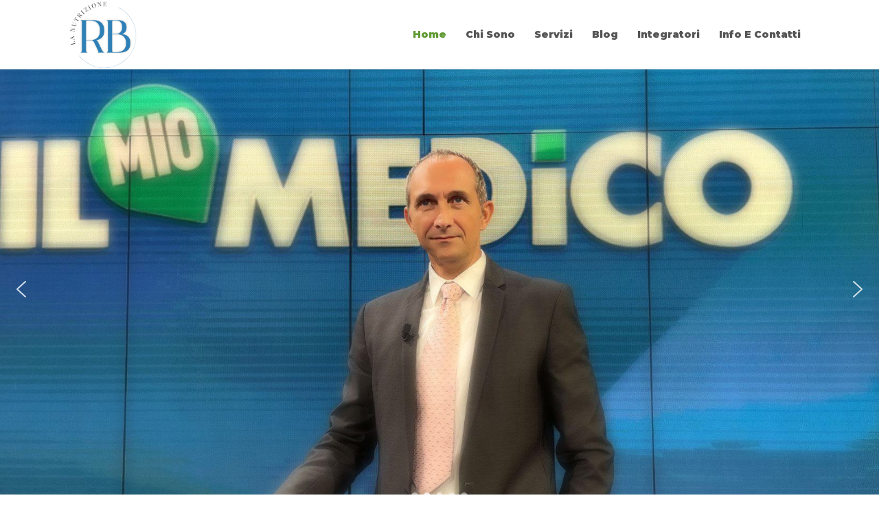

--- FILE ---
content_type: text/html; charset=UTF-8
request_url: https://rolandobolognino.it/
body_size: 43953
content:
<!DOCTYPE html>
<html lang="it-IT">
<head>
    <meta charset="UTF-8">
    <meta name="viewport" content="width=device-width, initial-scale=1">
    <meta http-equiv="X-UA-Compatible" content="IE=edge">
    <meta name='robots' content='index, follow, max-image-preview:large, max-snippet:-1, max-video-preview:-1' />

	<!-- This site is optimized with the Yoast SEO plugin v21.8.1 - https://yoast.com/wordpress/plugins/seo/ -->
	<title>Home - Rolando Alessio Bolognino</title>
	<link rel="canonical" href="https://rolandobolognino.it/" />
	<meta property="og:locale" content="it_IT" />
	<meta property="og:type" content="website" />
	<meta property="og:title" content="Home - Rolando Alessio Bolognino" />
	<meta property="og:url" content="https://rolandobolognino.it/" />
	<meta property="og:site_name" content="Rolando Alessio Bolognino" />
	<meta property="article:modified_time" content="2024-06-30T15:29:12+00:00" />
	<meta name="twitter:card" content="summary_large_image" />
	<script type="application/ld+json" class="yoast-schema-graph">{"@context":"https://schema.org","@graph":[{"@type":"WebPage","@id":"https://rolandobolognino.it/","url":"https://rolandobolognino.it/","name":"Home - Rolando Alessio Bolognino","isPartOf":{"@id":"https://rolandobolognino.it/#website"},"datePublished":"2019-04-25T06:36:36+00:00","dateModified":"2024-06-30T15:29:12+00:00","breadcrumb":{"@id":"https://rolandobolognino.it/#breadcrumb"},"inLanguage":"it-IT","potentialAction":[{"@type":"ReadAction","target":["https://rolandobolognino.it/"]}]},{"@type":"BreadcrumbList","@id":"https://rolandobolognino.it/#breadcrumb","itemListElement":[{"@type":"ListItem","position":1,"name":"Home"}]},{"@type":"WebSite","@id":"https://rolandobolognino.it/#website","url":"https://rolandobolognino.it/","name":"Rolando Alessio Bolognino","description":"Biologo Nutrizionista Roma","potentialAction":[{"@type":"SearchAction","target":{"@type":"EntryPoint","urlTemplate":"https://rolandobolognino.it/?s={search_term_string}"},"query-input":"required name=search_term_string"}],"inLanguage":"it-IT"}]}</script>
	<!-- / Yoast SEO plugin. -->


<link rel='dns-prefetch' href='//code.jquery.com' />
<link rel="alternate" type="application/rss+xml" title="Rolando Alessio Bolognino &raquo; Feed" href="https://rolandobolognino.it/feed/" />
<link rel="alternate" type="application/rss+xml" title="Rolando Alessio Bolognino &raquo; Feed dei commenti" href="https://rolandobolognino.it/comments/feed/" />
<link rel="alternate" type="text/calendar" title="Rolando Alessio Bolognino &raquo; iCal Feed" href="https://rolandobolognino.it/events/?ical=1" />
<script type="text/javascript">
/* <![CDATA[ */
window._wpemojiSettings = {"baseUrl":"https:\/\/s.w.org\/images\/core\/emoji\/14.0.0\/72x72\/","ext":".png","svgUrl":"https:\/\/s.w.org\/images\/core\/emoji\/14.0.0\/svg\/","svgExt":".svg","source":{"concatemoji":"https:\/\/rolandobolognino.it\/wp-includes\/js\/wp-emoji-release.min.js?ver=6.4.7"}};
/*! This file is auto-generated */
!function(i,n){var o,s,e;function c(e){try{var t={supportTests:e,timestamp:(new Date).valueOf()};sessionStorage.setItem(o,JSON.stringify(t))}catch(e){}}function p(e,t,n){e.clearRect(0,0,e.canvas.width,e.canvas.height),e.fillText(t,0,0);var t=new Uint32Array(e.getImageData(0,0,e.canvas.width,e.canvas.height).data),r=(e.clearRect(0,0,e.canvas.width,e.canvas.height),e.fillText(n,0,0),new Uint32Array(e.getImageData(0,0,e.canvas.width,e.canvas.height).data));return t.every(function(e,t){return e===r[t]})}function u(e,t,n){switch(t){case"flag":return n(e,"\ud83c\udff3\ufe0f\u200d\u26a7\ufe0f","\ud83c\udff3\ufe0f\u200b\u26a7\ufe0f")?!1:!n(e,"\ud83c\uddfa\ud83c\uddf3","\ud83c\uddfa\u200b\ud83c\uddf3")&&!n(e,"\ud83c\udff4\udb40\udc67\udb40\udc62\udb40\udc65\udb40\udc6e\udb40\udc67\udb40\udc7f","\ud83c\udff4\u200b\udb40\udc67\u200b\udb40\udc62\u200b\udb40\udc65\u200b\udb40\udc6e\u200b\udb40\udc67\u200b\udb40\udc7f");case"emoji":return!n(e,"\ud83e\udef1\ud83c\udffb\u200d\ud83e\udef2\ud83c\udfff","\ud83e\udef1\ud83c\udffb\u200b\ud83e\udef2\ud83c\udfff")}return!1}function f(e,t,n){var r="undefined"!=typeof WorkerGlobalScope&&self instanceof WorkerGlobalScope?new OffscreenCanvas(300,150):i.createElement("canvas"),a=r.getContext("2d",{willReadFrequently:!0}),o=(a.textBaseline="top",a.font="600 32px Arial",{});return e.forEach(function(e){o[e]=t(a,e,n)}),o}function t(e){var t=i.createElement("script");t.src=e,t.defer=!0,i.head.appendChild(t)}"undefined"!=typeof Promise&&(o="wpEmojiSettingsSupports",s=["flag","emoji"],n.supports={everything:!0,everythingExceptFlag:!0},e=new Promise(function(e){i.addEventListener("DOMContentLoaded",e,{once:!0})}),new Promise(function(t){var n=function(){try{var e=JSON.parse(sessionStorage.getItem(o));if("object"==typeof e&&"number"==typeof e.timestamp&&(new Date).valueOf()<e.timestamp+604800&&"object"==typeof e.supportTests)return e.supportTests}catch(e){}return null}();if(!n){if("undefined"!=typeof Worker&&"undefined"!=typeof OffscreenCanvas&&"undefined"!=typeof URL&&URL.createObjectURL&&"undefined"!=typeof Blob)try{var e="postMessage("+f.toString()+"("+[JSON.stringify(s),u.toString(),p.toString()].join(",")+"));",r=new Blob([e],{type:"text/javascript"}),a=new Worker(URL.createObjectURL(r),{name:"wpTestEmojiSupports"});return void(a.onmessage=function(e){c(n=e.data),a.terminate(),t(n)})}catch(e){}c(n=f(s,u,p))}t(n)}).then(function(e){for(var t in e)n.supports[t]=e[t],n.supports.everything=n.supports.everything&&n.supports[t],"flag"!==t&&(n.supports.everythingExceptFlag=n.supports.everythingExceptFlag&&n.supports[t]);n.supports.everythingExceptFlag=n.supports.everythingExceptFlag&&!n.supports.flag,n.DOMReady=!1,n.readyCallback=function(){n.DOMReady=!0}}).then(function(){return e}).then(function(){var e;n.supports.everything||(n.readyCallback(),(e=n.source||{}).concatemoji?t(e.concatemoji):e.wpemoji&&e.twemoji&&(t(e.twemoji),t(e.wpemoji)))}))}((window,document),window._wpemojiSettings);
/* ]]> */
</script>
<link rel='stylesheet' id='sbr_styles-css' href='https://rolandobolognino.it/wp-content/plugins/reviews-feed/assets/css/sbr-styles.css?ver=1.1' type='text/css' media='all' />
<link rel='stylesheet' id='sbi_styles-css' href='https://rolandobolognino.it/wp-content/plugins/instagram-feed/css/sbi-styles.min.css?ver=6.2.7' type='text/css' media='all' />
<style id='wp-emoji-styles-inline-css' type='text/css'>

	img.wp-smiley, img.emoji {
		display: inline !important;
		border: none !important;
		box-shadow: none !important;
		height: 1em !important;
		width: 1em !important;
		margin: 0 0.07em !important;
		vertical-align: -0.1em !important;
		background: none !important;
		padding: 0 !important;
	}
</style>
<link rel='stylesheet' id='wp-block-library-css' href='https://rolandobolognino.it/wp-includes/css/dist/block-library/style.min.css?ver=6.4.7' type='text/css' media='all' />
<style id='wp-block-library-theme-inline-css' type='text/css'>
.wp-block-audio figcaption{color:#555;font-size:13px;text-align:center}.is-dark-theme .wp-block-audio figcaption{color:hsla(0,0%,100%,.65)}.wp-block-audio{margin:0 0 1em}.wp-block-code{border:1px solid #ccc;border-radius:4px;font-family:Menlo,Consolas,monaco,monospace;padding:.8em 1em}.wp-block-embed figcaption{color:#555;font-size:13px;text-align:center}.is-dark-theme .wp-block-embed figcaption{color:hsla(0,0%,100%,.65)}.wp-block-embed{margin:0 0 1em}.blocks-gallery-caption{color:#555;font-size:13px;text-align:center}.is-dark-theme .blocks-gallery-caption{color:hsla(0,0%,100%,.65)}.wp-block-image figcaption{color:#555;font-size:13px;text-align:center}.is-dark-theme .wp-block-image figcaption{color:hsla(0,0%,100%,.65)}.wp-block-image{margin:0 0 1em}.wp-block-pullquote{border-bottom:4px solid;border-top:4px solid;color:currentColor;margin-bottom:1.75em}.wp-block-pullquote cite,.wp-block-pullquote footer,.wp-block-pullquote__citation{color:currentColor;font-size:.8125em;font-style:normal;text-transform:uppercase}.wp-block-quote{border-left:.25em solid;margin:0 0 1.75em;padding-left:1em}.wp-block-quote cite,.wp-block-quote footer{color:currentColor;font-size:.8125em;font-style:normal;position:relative}.wp-block-quote.has-text-align-right{border-left:none;border-right:.25em solid;padding-left:0;padding-right:1em}.wp-block-quote.has-text-align-center{border:none;padding-left:0}.wp-block-quote.is-large,.wp-block-quote.is-style-large,.wp-block-quote.is-style-plain{border:none}.wp-block-search .wp-block-search__label{font-weight:700}.wp-block-search__button{border:1px solid #ccc;padding:.375em .625em}:where(.wp-block-group.has-background){padding:1.25em 2.375em}.wp-block-separator.has-css-opacity{opacity:.4}.wp-block-separator{border:none;border-bottom:2px solid;margin-left:auto;margin-right:auto}.wp-block-separator.has-alpha-channel-opacity{opacity:1}.wp-block-separator:not(.is-style-wide):not(.is-style-dots){width:100px}.wp-block-separator.has-background:not(.is-style-dots){border-bottom:none;height:1px}.wp-block-separator.has-background:not(.is-style-wide):not(.is-style-dots){height:2px}.wp-block-table{margin:0 0 1em}.wp-block-table td,.wp-block-table th{word-break:normal}.wp-block-table figcaption{color:#555;font-size:13px;text-align:center}.is-dark-theme .wp-block-table figcaption{color:hsla(0,0%,100%,.65)}.wp-block-video figcaption{color:#555;font-size:13px;text-align:center}.is-dark-theme .wp-block-video figcaption{color:hsla(0,0%,100%,.65)}.wp-block-video{margin:0 0 1em}.wp-block-template-part.has-background{margin-bottom:0;margin-top:0;padding:1.25em 2.375em}
</style>
<link rel='stylesheet' id='bplugins-plyrio-css' href='https://rolandobolognino.it/wp-content/plugins/html5-video-player/public/css/h5vp.css?ver=2.5.24' type='text/css' media='all' />
<link rel='stylesheet' id='html5-player-video-style-css' href='https://rolandobolognino.it/wp-content/plugins/html5-video-player/dist/frontend.css?ver=2.5.24' type='text/css' media='all' />
<style id='classic-theme-styles-inline-css' type='text/css'>
/*! This file is auto-generated */
.wp-block-button__link{color:#fff;background-color:#32373c;border-radius:9999px;box-shadow:none;text-decoration:none;padding:calc(.667em + 2px) calc(1.333em + 2px);font-size:1.125em}.wp-block-file__button{background:#32373c;color:#fff;text-decoration:none}
</style>
<style id='global-styles-inline-css' type='text/css'>
body{--wp--preset--color--black: #000000;--wp--preset--color--cyan-bluish-gray: #abb8c3;--wp--preset--color--white: #ffffff;--wp--preset--color--pale-pink: #f78da7;--wp--preset--color--vivid-red: #cf2e2e;--wp--preset--color--luminous-vivid-orange: #ff6900;--wp--preset--color--luminous-vivid-amber: #fcb900;--wp--preset--color--light-green-cyan: #7bdcb5;--wp--preset--color--vivid-green-cyan: #00d084;--wp--preset--color--pale-cyan-blue: #8ed1fc;--wp--preset--color--vivid-cyan-blue: #0693e3;--wp--preset--color--vivid-purple: #9b51e0;--wp--preset--color--primary: #609a33;--wp--preset--color--secondary: #578b2e;--wp--preset--color--tertiary: #f3f6ea;--wp--preset--gradient--vivid-cyan-blue-to-vivid-purple: linear-gradient(135deg,rgba(6,147,227,1) 0%,rgb(155,81,224) 100%);--wp--preset--gradient--light-green-cyan-to-vivid-green-cyan: linear-gradient(135deg,rgb(122,220,180) 0%,rgb(0,208,130) 100%);--wp--preset--gradient--luminous-vivid-amber-to-luminous-vivid-orange: linear-gradient(135deg,rgba(252,185,0,1) 0%,rgba(255,105,0,1) 100%);--wp--preset--gradient--luminous-vivid-orange-to-vivid-red: linear-gradient(135deg,rgba(255,105,0,1) 0%,rgb(207,46,46) 100%);--wp--preset--gradient--very-light-gray-to-cyan-bluish-gray: linear-gradient(135deg,rgb(238,238,238) 0%,rgb(169,184,195) 100%);--wp--preset--gradient--cool-to-warm-spectrum: linear-gradient(135deg,rgb(74,234,220) 0%,rgb(151,120,209) 20%,rgb(207,42,186) 40%,rgb(238,44,130) 60%,rgb(251,105,98) 80%,rgb(254,248,76) 100%);--wp--preset--gradient--blush-light-purple: linear-gradient(135deg,rgb(255,206,236) 0%,rgb(152,150,240) 100%);--wp--preset--gradient--blush-bordeaux: linear-gradient(135deg,rgb(254,205,165) 0%,rgb(254,45,45) 50%,rgb(107,0,62) 100%);--wp--preset--gradient--luminous-dusk: linear-gradient(135deg,rgb(255,203,112) 0%,rgb(199,81,192) 50%,rgb(65,88,208) 100%);--wp--preset--gradient--pale-ocean: linear-gradient(135deg,rgb(255,245,203) 0%,rgb(182,227,212) 50%,rgb(51,167,181) 100%);--wp--preset--gradient--electric-grass: linear-gradient(135deg,rgb(202,248,128) 0%,rgb(113,206,126) 100%);--wp--preset--gradient--midnight: linear-gradient(135deg,rgb(2,3,129) 0%,rgb(40,116,252) 100%);--wp--preset--font-size--small: 13px;--wp--preset--font-size--medium: 20px;--wp--preset--font-size--large: 36px;--wp--preset--font-size--x-large: 42px;--wp--preset--spacing--20: 0.44rem;--wp--preset--spacing--30: 0.67rem;--wp--preset--spacing--40: 1rem;--wp--preset--spacing--50: 1.5rem;--wp--preset--spacing--60: 2.25rem;--wp--preset--spacing--70: 3.38rem;--wp--preset--spacing--80: 5.06rem;--wp--preset--shadow--natural: 6px 6px 9px rgba(0, 0, 0, 0.2);--wp--preset--shadow--deep: 12px 12px 50px rgba(0, 0, 0, 0.4);--wp--preset--shadow--sharp: 6px 6px 0px rgba(0, 0, 0, 0.2);--wp--preset--shadow--outlined: 6px 6px 0px -3px rgba(255, 255, 255, 1), 6px 6px rgba(0, 0, 0, 1);--wp--preset--shadow--crisp: 6px 6px 0px rgba(0, 0, 0, 1);}:where(.is-layout-flex){gap: 0.5em;}:where(.is-layout-grid){gap: 0.5em;}body .is-layout-flow > .alignleft{float: left;margin-inline-start: 0;margin-inline-end: 2em;}body .is-layout-flow > .alignright{float: right;margin-inline-start: 2em;margin-inline-end: 0;}body .is-layout-flow > .aligncenter{margin-left: auto !important;margin-right: auto !important;}body .is-layout-constrained > .alignleft{float: left;margin-inline-start: 0;margin-inline-end: 2em;}body .is-layout-constrained > .alignright{float: right;margin-inline-start: 2em;margin-inline-end: 0;}body .is-layout-constrained > .aligncenter{margin-left: auto !important;margin-right: auto !important;}body .is-layout-constrained > :where(:not(.alignleft):not(.alignright):not(.alignfull)){max-width: var(--wp--style--global--content-size);margin-left: auto !important;margin-right: auto !important;}body .is-layout-constrained > .alignwide{max-width: var(--wp--style--global--wide-size);}body .is-layout-flex{display: flex;}body .is-layout-flex{flex-wrap: wrap;align-items: center;}body .is-layout-flex > *{margin: 0;}body .is-layout-grid{display: grid;}body .is-layout-grid > *{margin: 0;}:where(.wp-block-columns.is-layout-flex){gap: 2em;}:where(.wp-block-columns.is-layout-grid){gap: 2em;}:where(.wp-block-post-template.is-layout-flex){gap: 1.25em;}:where(.wp-block-post-template.is-layout-grid){gap: 1.25em;}.has-black-color{color: var(--wp--preset--color--black) !important;}.has-cyan-bluish-gray-color{color: var(--wp--preset--color--cyan-bluish-gray) !important;}.has-white-color{color: var(--wp--preset--color--white) !important;}.has-pale-pink-color{color: var(--wp--preset--color--pale-pink) !important;}.has-vivid-red-color{color: var(--wp--preset--color--vivid-red) !important;}.has-luminous-vivid-orange-color{color: var(--wp--preset--color--luminous-vivid-orange) !important;}.has-luminous-vivid-amber-color{color: var(--wp--preset--color--luminous-vivid-amber) !important;}.has-light-green-cyan-color{color: var(--wp--preset--color--light-green-cyan) !important;}.has-vivid-green-cyan-color{color: var(--wp--preset--color--vivid-green-cyan) !important;}.has-pale-cyan-blue-color{color: var(--wp--preset--color--pale-cyan-blue) !important;}.has-vivid-cyan-blue-color{color: var(--wp--preset--color--vivid-cyan-blue) !important;}.has-vivid-purple-color{color: var(--wp--preset--color--vivid-purple) !important;}.has-black-background-color{background-color: var(--wp--preset--color--black) !important;}.has-cyan-bluish-gray-background-color{background-color: var(--wp--preset--color--cyan-bluish-gray) !important;}.has-white-background-color{background-color: var(--wp--preset--color--white) !important;}.has-pale-pink-background-color{background-color: var(--wp--preset--color--pale-pink) !important;}.has-vivid-red-background-color{background-color: var(--wp--preset--color--vivid-red) !important;}.has-luminous-vivid-orange-background-color{background-color: var(--wp--preset--color--luminous-vivid-orange) !important;}.has-luminous-vivid-amber-background-color{background-color: var(--wp--preset--color--luminous-vivid-amber) !important;}.has-light-green-cyan-background-color{background-color: var(--wp--preset--color--light-green-cyan) !important;}.has-vivid-green-cyan-background-color{background-color: var(--wp--preset--color--vivid-green-cyan) !important;}.has-pale-cyan-blue-background-color{background-color: var(--wp--preset--color--pale-cyan-blue) !important;}.has-vivid-cyan-blue-background-color{background-color: var(--wp--preset--color--vivid-cyan-blue) !important;}.has-vivid-purple-background-color{background-color: var(--wp--preset--color--vivid-purple) !important;}.has-black-border-color{border-color: var(--wp--preset--color--black) !important;}.has-cyan-bluish-gray-border-color{border-color: var(--wp--preset--color--cyan-bluish-gray) !important;}.has-white-border-color{border-color: var(--wp--preset--color--white) !important;}.has-pale-pink-border-color{border-color: var(--wp--preset--color--pale-pink) !important;}.has-vivid-red-border-color{border-color: var(--wp--preset--color--vivid-red) !important;}.has-luminous-vivid-orange-border-color{border-color: var(--wp--preset--color--luminous-vivid-orange) !important;}.has-luminous-vivid-amber-border-color{border-color: var(--wp--preset--color--luminous-vivid-amber) !important;}.has-light-green-cyan-border-color{border-color: var(--wp--preset--color--light-green-cyan) !important;}.has-vivid-green-cyan-border-color{border-color: var(--wp--preset--color--vivid-green-cyan) !important;}.has-pale-cyan-blue-border-color{border-color: var(--wp--preset--color--pale-cyan-blue) !important;}.has-vivid-cyan-blue-border-color{border-color: var(--wp--preset--color--vivid-cyan-blue) !important;}.has-vivid-purple-border-color{border-color: var(--wp--preset--color--vivid-purple) !important;}.has-vivid-cyan-blue-to-vivid-purple-gradient-background{background: var(--wp--preset--gradient--vivid-cyan-blue-to-vivid-purple) !important;}.has-light-green-cyan-to-vivid-green-cyan-gradient-background{background: var(--wp--preset--gradient--light-green-cyan-to-vivid-green-cyan) !important;}.has-luminous-vivid-amber-to-luminous-vivid-orange-gradient-background{background: var(--wp--preset--gradient--luminous-vivid-amber-to-luminous-vivid-orange) !important;}.has-luminous-vivid-orange-to-vivid-red-gradient-background{background: var(--wp--preset--gradient--luminous-vivid-orange-to-vivid-red) !important;}.has-very-light-gray-to-cyan-bluish-gray-gradient-background{background: var(--wp--preset--gradient--very-light-gray-to-cyan-bluish-gray) !important;}.has-cool-to-warm-spectrum-gradient-background{background: var(--wp--preset--gradient--cool-to-warm-spectrum) !important;}.has-blush-light-purple-gradient-background{background: var(--wp--preset--gradient--blush-light-purple) !important;}.has-blush-bordeaux-gradient-background{background: var(--wp--preset--gradient--blush-bordeaux) !important;}.has-luminous-dusk-gradient-background{background: var(--wp--preset--gradient--luminous-dusk) !important;}.has-pale-ocean-gradient-background{background: var(--wp--preset--gradient--pale-ocean) !important;}.has-electric-grass-gradient-background{background: var(--wp--preset--gradient--electric-grass) !important;}.has-midnight-gradient-background{background: var(--wp--preset--gradient--midnight) !important;}.has-small-font-size{font-size: var(--wp--preset--font-size--small) !important;}.has-medium-font-size{font-size: var(--wp--preset--font-size--medium) !important;}.has-large-font-size{font-size: var(--wp--preset--font-size--large) !important;}.has-x-large-font-size{font-size: var(--wp--preset--font-size--x-large) !important;}
.wp-block-navigation a:where(:not(.wp-element-button)){color: inherit;}
:where(.wp-block-post-template.is-layout-flex){gap: 1.25em;}:where(.wp-block-post-template.is-layout-grid){gap: 1.25em;}
:where(.wp-block-columns.is-layout-flex){gap: 2em;}:where(.wp-block-columns.is-layout-grid){gap: 2em;}
.wp-block-pullquote{font-size: 1.5em;line-height: 1.6;}
</style>
<link rel='stylesheet' id='fontawesome-all-css' href='https://rolandobolognino.it/wp-content/plugins/aarogya-booking-manager/vc/css/fontawesome-all.min.css?ver=6.4.7' type='text/css' media='all' />
<link rel='stylesheet' id='aarogya-booking-manager-css' href='https://rolandobolognino.it/wp-content/plugins/aarogya-booking-manager/vc/css/booking.css?ver=2.5' type='text/css' media='all' />
<link rel='stylesheet' id='jquery-ui-datepicker-css' href='https://code.jquery.com/ui/1.11.0/themes/smoothness/jquery-ui.css?ver=6.4.7' type='text/css' media='all' />
<link rel='stylesheet' id='bt_cc_style-css' href='https://rolandobolognino.it/wp-content/plugins/bt_cost_calculator/style.min.css?ver=6.4.7' type='text/css' media='all' />
<link rel='stylesheet' id='contact-form-7-css' href='https://rolandobolognino.it/wp-content/plugins/contact-form-7/includes/css/styles.css?ver=5.8.6' type='text/css' media='all' />
<link rel='stylesheet' id='ctf_styles-css' href='https://rolandobolognino.it/wp-content/plugins/custom-twitter-feeds/css/ctf-styles.min.css?ver=2.2.1' type='text/css' media='all' />
<link rel='stylesheet' id='dt-animation-css-css' href='https://rolandobolognino.it/wp-content/plugins/designthemes-core-features/shortcodes/css/animations.css?ver=6.4.7' type='text/css' media='all' />
<link rel='stylesheet' id='dt-slick-css-css' href='https://rolandobolognino.it/wp-content/plugins/designthemes-core-features/shortcodes/css/slick.css?ver=6.4.7' type='text/css' media='all' />
<link rel='stylesheet' id='dt-swiper-css-css' href='https://rolandobolognino.it/wp-content/plugins/designthemes-core-features/shortcodes/css/swiper.min.css?ver=6.4.7' type='text/css' media='all' />
<link rel='stylesheet' id='dt-scrolltabs-css-css' href='https://rolandobolognino.it/wp-content/plugins/designthemes-core-features/shortcodes/css/dt-scrolltabs.css?ver=6.4.7' type='text/css' media='all' />
<link rel='stylesheet' id='dt-sc-css-css' href='https://rolandobolognino.it/wp-content/plugins/designthemes-core-features/shortcodes/css/shortcodes.css?ver=6.4.7' type='text/css' media='all' />
<link rel='stylesheet' id='fontawesome-icons-css' href='https://rolandobolognino.it/wp-content/plugins/designthemes-portfolio-addon/css/fontawesome-all.min.css?ver=6.4.7' type='text/css' media='all' />
<link rel='stylesheet' id='dtportfolio-animation-css' href='https://rolandobolognino.it/wp-content/plugins/designthemes-portfolio-addon/css/animations.css?ver=6.4.7' type='text/css' media='all' />
<link rel='stylesheet' id='dtportfolio-fullpage-css' href='https://rolandobolognino.it/wp-content/plugins/designthemes-portfolio-addon/css/jquery.fullPage.css?ver=6.4.7' type='text/css' media='all' />
<link rel='stylesheet' id='dtportfolio-ilightbox-css' href='https://rolandobolognino.it/wp-content/plugins/designthemes-portfolio-addon/css/ilightbox.css?ver=6.4.7' type='text/css' media='all' />
<link rel='stylesheet' id='dtportfolio-multiscroll-css' href='https://rolandobolognino.it/wp-content/plugins/designthemes-portfolio-addon/css/jquery.multiscroll.css?ver=6.4.7' type='text/css' media='all' />
<link rel='stylesheet' id='dtportfolio-swiper-css' href='https://rolandobolognino.it/wp-content/plugins/designthemes-portfolio-addon/css/swiper.min.css?ver=6.4.7' type='text/css' media='all' />
<link rel='stylesheet' id='dtportfolio-frontend-css' href='https://rolandobolognino.it/wp-content/plugins/designthemes-portfolio-addon/css/frontend.css?ver=6.4.7' type='text/css' media='all' />
<style id='dtportfolio-frontend-inline-css' type='text/css'>
.dtportfolio-item .dtportfolio-image-overlay .links a:hover, .dtportfolio-item .dtportfolio-image-overlay a:hover, .dtportfolio-fullpage-carousel .dtportfolio-fullpage-carousel-content a:hover, .dtportfolio-item.dtportfolio-hover-modern-title .dtportfolio-image-overlay .links a:hover, .dtportfolio-swiper-pagination-holder .dtportfolio-swiper-playpause:hover { color:#609a33}.dtportfolio-swiper-pagination-holder .swiper-pagination-bullet-active { background:#609a33}
</style>
<link rel='stylesheet' id='dtportfolio-responsive-css' href='https://rolandobolognino.it/wp-content/plugins/designthemes-portfolio-addon/css/responsive.css?ver=6.4.7' type='text/css' media='all' />
<style id='woocommerce-inline-inline-css' type='text/css'>
.woocommerce form .form-row .required { visibility: visible; }
</style>
<link rel='stylesheet' id='cff-css' href='https://rolandobolognino.it/wp-content/plugins/custom-facebook-feed/assets/css/cff-style.min.css?ver=4.2.1' type='text/css' media='all' />
<link rel='stylesheet' id='sb-font-awesome-css' href='https://rolandobolognino.it/wp-content/plugins/custom-facebook-feed/assets/css/font-awesome.min.css?ver=4.7.0' type='text/css' media='all' />
<link rel='stylesheet' id='js_composer_front-css' href='https://rolandobolognino.it/wp-content/plugins/js_composer/assets/css/js_composer.min.css?ver=7.3' type='text/css' media='all' />
<link rel='stylesheet' id='aarogya-css' href='https://rolandobolognino.it/wp-content/themes/aarogya/style.css?ver=2.5' type='text/css' media='all' />
<link rel='stylesheet' id='aarogya-base-css' href='https://rolandobolognino.it/wp-content/themes/aarogya/css/base.css?ver=2.5' type='text/css' media='all' />
<link rel='stylesheet' id='aarogya-grid-css' href='https://rolandobolognino.it/wp-content/themes/aarogya/css/grid.css?ver=2.5' type='text/css' media='all' />
<link rel='stylesheet' id='aarogya-widget-css' href='https://rolandobolognino.it/wp-content/themes/aarogya/css/widget.css?ver=2.5' type='text/css' media='all' />
<link rel='stylesheet' id='aarogya-layout-css' href='https://rolandobolognino.it/wp-content/themes/aarogya/css/layout.css?ver=2.5' type='text/css' media='all' />
<link rel='stylesheet' id='aarogya-blog-css' href='https://rolandobolognino.it/wp-content/themes/aarogya/css/blog.css?ver=2.5' type='text/css' media='all' />
<link rel='stylesheet' id='aarogya-contact-css' href='https://rolandobolognino.it/wp-content/themes/aarogya/css/contact.css?ver=2.5' type='text/css' media='all' />
<link rel='stylesheet' id='aarogya-custom-class-css' href='https://rolandobolognino.it/wp-content/themes/aarogya/css/custom-class.css?ver=2.5' type='text/css' media='all' />
<link rel='stylesheet' id='aarogya-browsers-css' href='https://rolandobolognino.it/wp-content/themes/aarogya/css/browsers.css?ver=2.5' type='text/css' media='all' />
<link rel='stylesheet' id='prettyphoto-css' href='https://rolandobolognino.it/wp-content/plugins/js_composer/assets/lib/prettyphoto/css/prettyPhoto.min.css?ver=7.3' type='text/css' media='all' />
<link rel='stylesheet' id='custom-font-awesome-css' href='https://rolandobolognino.it/wp-content/themes/aarogya/css/all.min.css?ver=6.4.7' type='text/css' media='all' />
<link rel='stylesheet' id='pe-icon-7-stroke-css' href='https://rolandobolognino.it/wp-content/themes/aarogya/css/pe-icon-7-stroke.css?ver=6.4.7' type='text/css' media='all' />
<link rel='stylesheet' id='stroke-gap-icons-style-css' href='https://rolandobolognino.it/wp-content/themes/aarogya/css/stroke-gap-icons-style.css?ver=6.4.7' type='text/css' media='all' />
<link rel='stylesheet' id='icon-moon-css' href='https://rolandobolognino.it/wp-content/themes/aarogya/css/icon-moon.css?ver=6.4.7' type='text/css' media='all' />
<link rel='stylesheet' id='material-design-iconic-css' href='https://rolandobolognino.it/wp-content/themes/aarogya/css/material-design-iconic-font.min.css?ver=6.4.7' type='text/css' media='all' />
<link rel='stylesheet' id='aarogya-loader-css' href='https://rolandobolognino.it/wp-content/themes/aarogya/css/loaders.css?ver=2.5' type='text/css' media='all' />
<link rel='stylesheet' id='aarogya-woo-css' href='https://rolandobolognino.it/wp-content/themes/aarogya/css/woocommerce.css?ver=2.5' type='text/css' media='all' />
<link rel='stylesheet' id='aarogya-woo-default-css' href='https://rolandobolognino.it/wp-content/themes/aarogya/css/woocommerce/woocommerce-default.css?ver=2.5' type='text/css' media='all' />
<link rel='stylesheet' id='aarogya-woo-hovers-css' href='https://rolandobolognino.it/wp-content/themes/aarogya/css/woocommerce/woocommerce-hovers.css?ver=2.5' type='text/css' media='all' />
<link rel='stylesheet' id='aarogya-woo-custom-css' href='https://rolandobolognino.it/wp-content/themes/aarogya/css/woocommerce/woocommerce-custom.css?ver=2.5' type='text/css' media='all' />
<link rel='stylesheet' id='aarogya-customevent-css' href='https://rolandobolognino.it/wp-content/themes/aarogya/tribe-events/custom.css?ver=2.5' type='text/css' media='all' />
<link rel='stylesheet' id='aarogya-popup-css-css' href='https://rolandobolognino.it/wp-content/themes/aarogya/framework/js/magnific/magnific-popup.css?ver=2.5' type='text/css' media='all' />
<link rel='stylesheet' id='bxslider-css-css' href='https://rolandobolognino.it/wp-content/themes/aarogya/css/jquery.bxslider.min.css?ver=2.5' type='text/css' media='all' />
<link rel='stylesheet' id='aarogya-custom-css' href='https://rolandobolognino.it/wp-content/themes/aarogya/css/blog-single.css?ver=2.5' type='text/css' media='all' />
<style id='aarogya-custom-inline-css' type='text/css'>
.dt-sc-menu-sorting a { color: rgba(96,154,51, 0.6) }
.dt-sc-team.type2 .dt-sc-team-thumb .dt-sc-team-thumb-overlay, .dt-sc-hexagon-image span:before, .dt-sc-keynote-speakers .dt-sc-speakers-thumb .dt-sc-speakers-thumb-overlay {  background: rgba(96,154,51, 0.9) }
.portfolio .image-overlay, .dtportfolio-item.dtportfolio-hover-girly .dtportfolio-image-overlay, .recent-portfolio-widget ul li a:before, .dt-sc-fitness-program-short-details-wrapper .dt-sc-fitness-program-short-details { background: rgba(96,154,51, 0.9) }
.dt-sc-boxed-style.dt-sc-post-entry .blog-entry.sticky, .dt-sc-post-entry.entry-cover-layout .blog-entry.sticky  { box-shadow: inset 0 0 1px 3px #609a33}
.apply-no-space .dt-sc-boxed-style.dt-sc-post-entry .blog-entry.sticky, .apply-no-space .dt-sc-post-entry.entry-cover-layout .blog-entry.sticky { box-shadow: inset 0 0 1px 3px #609a33}
.dt-sc-simple-style.dt-sc-post-entry.entry-grid-layout .blog-entry.sticky, .dt-related-carousel div[class*="carousel-"] > div { box-shadow: 0 0 1px 1px #609a33}
.dt-sc-content-overlay-style.dt-sc-post-entry.entry-grid-layout .blog-entry.sticky .entry-thumb { box-shadow: 0 -3px 0 0 #609a33}
.dt-sc-modern-style.dt-sc-post-entry .blog-entry:hover { box-shadow: 0 5px 0 0 #609a33}
.dt-sc-grungy-boxed-style.dt-sc-post-entry .blog-entry:before, .dt-sc-title-overlap-style.dt-sc-post-entry .blog-entry:before { box-shadow: inset 0 0 0 1px #609a33}
.dt-sc-pr-tb-col.type2 .dt-sc-tb-header:before { box-shadow:5px 0px 0px 0px #609a33}
.dt-sc-counter.type6 .dt-sc-counter-icon-holder:before { box-shadow:5px 1px 0px 0px #609a33}
.dt-sc-button.with-shadow.white { box-shadow:3px 3px 0px 0px #609a33}

			div.dt-section-bg-gradient-blended:not(.ult-vc-hide-row):before, div.dt-section-bg-gradient-blended .upb_row_bg:before, section.dt-section-bg-gradient-blended:before { 
				background-image: -moz-linear-gradient(left, rgba(96,154,51,1) 0%, rgba(96,154,51,0) 100%);
				background-image: -webkit-gradient(left top, right top, color-stop(0%, rgba(96,154,51,1)), color-stop(100%, rgba(96,154,51,0)));
				background-image: -webkit-linear-gradient(left, rgba(96,154,51,1) 0%, rgba(96,154,51,0) 100%);
				background-image: -o-linear-gradient(left, rgba(96,154,51,1) 0%, rgba(96,154,51,0) 100%);
				background-image: -ms-linear-gradient(left, rgba(96,154,51,1) 0%, rgba(96,154,51,0) 100%);
				background-image: linear-gradient(to right, rgba(96,154,51,1) 0%, rgba(96,154,51,0) 100%);	
				background-color: rgba(137,168,49,0.6);
			}
.dt-sc-video-wrapper .video-overlay-inner a {
			background: -webkit-radial-gradient(rgba(96,154,51,0.8) 60%, rgba(255, 255, 255, 1) 62%);
			background: radial-gradient(rgba(96,154,51,0.8) 60%, rgba(255, 255, 255, 1) 62%);
			}
.dt-sc-video-wrapper .video-overlay-inner a { box-shadow: 0 0 25px 3px rgba(96,154,51,0.8); }
.dt-custom-practice-wrapper.wpb_single_image:hover:before { text-shadow: 0px 4px 3px rgba(96,154,51,0.4), 0px 8px 13px rgba(96,154,51,0.1), 0px 18px 23px rgba(96,154,51,0.1); }
.dt-sc-restaurant-events-list .dt-sc-restaurant-event-details h6:before { border-bottom-color: rgba(96,154,51,0.6) }
.portfolio.type4 .image-overlay, .dt-sc-timeline-section.type4 .dt-sc-timeline-thumb-overlay, .dt-sc-yoga-classes .dt-sc-yoga-classes-image-wrapper:before, .dt-sc-yoga-course .dt-sc-yoga-course-thumb-overlay, .dt-sc-yoga-program .dt-sc-yoga-program-thumb-overlay, .dt-sc-yoga-pose .dt-sc-yoga-pose-thumb:before, .dt-sc-yoga-teacher .dt-sc-yoga-teacher-thumb:before, .dt-sc-doctors .dt-sc-doctors-thumb-overlay, .dt-sc-event-addon > .dt-sc-event-addon-date, .dt-sc-course .dt-sc-course-overlay, .dt-sc-process-steps .dt-sc-process-thumb-overlay { background: rgba(96,154,51,0.85) }
.dt-sc-pr-tb-col.type3 .dt-sc-tb-header, .dt-sc-pr-tb-col.type3:hover .dt-sc-pr-tb-col-wrapper, .dt-sc-pr-tb-col.type3.selected .dt-sc-pr-tb-col-wrapper, .dt-sc-pr-tb-col ul.dt-sc-pricing-table-type4-item li.first:before, .dt-sc-pr-tb-col:hover ul.dt-sc-pricing-table-type4-item, .dt-sc-pr-tb-col ul.dt-sc-pricing-table-type4-item.selected { background: rgba(96,154,51,0.2) }
.nicescroll-rails.dt-sc-skin > div { background-color: rgba(96,154,51,0.95) !important; }
@media only screen and (max-width: 767px) { .dt-sc-contact-info.type4:after, .dt-sc-icon-box.type10 .icon-content h4:after, .dt-sc-counter.type6.last h4::before, .dt-sc-counter.type6 h4::after, .dt-sc-timeline-section.dt-sc-vc-special:after { background-color:#609a33} }
@media only screen and (max-width: 767px) { .dt-sc-timeline-section.type2, .dt-sc-timeline-section.type2::before { border-color:#609a33} }
.dt-sc-contact-info.type4:hover span:after {
				-webkit-box-shadow: -5px -5px 0px 0px#609a33;
				-moz-box-shadow: -5px -5px 0px 0px#609a33;
				-ms-box-shadow: -5px -5px 0px 0px#609a33;
				-o-box-shadow: -5px -5px 0px 0px#609a33;
				box-shadow: -5px -5px 0px 0px#609a33;
			}
.dt-sc-product-image-360-popup-viewer-holder .dt-sc-product-image-360-viewer-enlarger { background-color: rgba(96,154,51, 0.75) }
.dt-sc-product-image-gallery-container .dt-sc-product-image-gallery-thumb-enlarger { background-color: rgba(96,154,51, 0.95) }
.woocommerce ul.products.product-border-type-default.product-border-position-left.product-bordershadow-highlight-default li.product .product-wrapper,
				.woocommerce ul.products.product-border-type-thumb.product-border-position-left.product-bordershadow-highlight-default li.product .product-thumb,

				.woocommerce ul.products.product-border-type-default.product-border-position-left.product-bordershadow-highlight-onhover li.product:hover .product-wrapper,
				.woocommerce ul.products.product-border-type-thumb.product-border-position-left.product-bordershadow-highlight-onhover li.product:hover .product-thumb { -webkit-box-shadow: -4px 0 0 0 #609a33; box-shadow: -4px 0 0 0 #609a33; }
.woocommerce ul.products.product-border-type-default.product-border-position-right.product-bordershadow-highlight-default li.product .product-wrapper,
				.woocommerce ul.products.product-border-type-thumb.product-border-position-right.product-bordershadow-highlight-default li.product .product-thumb,

				.woocommerce ul.products.product-border-type-default.product-border-position-right.product-bordershadow-highlight-onhover li.product:hover .product-wrapper,
				.woocommerce ul.products.product-border-type-thumb.product-border-position-right.product-bordershadow-highlight-onhover li.product:hover .product-thumb { -webkit-box-shadow: 4px 0 0 0 #609a33; box-shadow: 4px 0 0 0 #609a33; }
.woocommerce ul.products.product-border-type-default.product-border-position-top.product-bordershadow-highlight-default li.product .product-wrapper,
				.woocommerce ul.products.product-border-type-thumb.product-border-position-top.product-bordershadow-highlight-default li.product .product-thumb,

				.woocommerce ul.products.product-border-type-default.product-border-position-top.product-bordershadow-highlight-onhover li.product:hover .product-wrapper,
				.woocommerce ul.products.product-border-type-thumb.product-border-position-top.product-bordershadow-highlight-onhover li.product:hover .product-thumb { -webkit-box-shadow: 0 -4px 0 0 #609a33; box-shadow: 0 -4px 0 0 #609a33; }
.woocommerce ul.products.product-border-type-default.product-border-position-bottom.product-bordershadow-highlight-default li.product .product-wrapper,
				.woocommerce ul.products.product-border-type-thumb.product-border-position-bottom.product-bordershadow-highlight-default li.product .product-thumb,

				.woocommerce ul.products.product-border-type-default.product-border-position-bottom.product-bordershadow-highlight-onhover li.product:hover .product-wrapper,
				.woocommerce ul.products.product-border-type-thumb.product-border-position-bottom.product-bordershadow-highlight-onhover li.product:hover .product-thumb { -webkit-box-shadow: 0 4px 0 0 #609a33; box-shadow: 0 4px 0 0 #609a33; }
.woocommerce ul.products.product-border-type-default.product-border-position-top-left.product-bordershadow-highlight-default li.product .product-wrapper,
				.woocommerce ul.products.product-border-type-thumb.product-border-position-top-left.product-bordershadow-highlight-default li.product .product-thumb,

				.woocommerce ul.products.product-border-type-default.product-border-position-top-left.product-bordershadow-highlight-onhover li.product:hover .product-wrapper,
				.woocommerce ul.products.product-border-type-thumb.product-border-position-top-left.product-bordershadow-highlight-onhover li.product:hover .product-thumb { -webkit-box-shadow: -4px -4px 0 0 #609a33; box-shadow: -4px -4px 0 0 #609a33; }
.woocommerce ul.products.product-border-type-default.product-border-position-top-right.product-bordershadow-highlight-default li.product .product-wrapper,
				.woocommerce ul.products.product-border-type-thumb.product-border-position-top-right.product-bordershadow-highlight-default li.product .product-thumb,

				.woocommerce ul.products.product-border-type-default.product-border-position-top-right.product-bordershadow-highlight-onhover li.product:hover .product-wrapper,
				.woocommerce ul.products.product-border-type-thumb.product-border-position-top-right.product-bordershadow-highlight-onhover li.product:hover .product-thumb { -webkit-box-shadow: 4px -4px 0 0 #609a33; box-shadow: 4px -4px 0 0 #609a33; }
.woocommerce ul.products.product-border-type-default.product-border-position-bottom-left.product-bordershadow-highlight-default li.product .product-wrapper,
				.woocommerce ul.products.product-border-type-thumb.product-border-position-bottom-left.product-bordershadow-highlight-default li.product .product-thumb,

				.woocommerce ul.products.product-border-type-default.product-border-position-bottom-left.product-bordershadow-highlight-onhover li.product:hover .product-wrapper,
				.woocommerce ul.products.product-border-type-thumb.product-border-position-bottom-left.product-bordershadow-highlight-onhover li.product:hover .product-thumb { -webkit-box-shadow: -4px 4px 0 0 #609a33; box-shadow: -4px 4px 0 0 #609a33; }
.woocommerce ul.products.product-border-type-default.product-border-position-bottom-right.product-bordershadow-highlight-default li.product .product-wrapper,
				.woocommerce ul.products.product-border-type-thumb.product-border-position-bottom-right.product-bordershadow-highlight-default li.product .product-thumb,

				.woocommerce ul.products.product-border-type-default.product-border-position-bottom-right.product-bordershadow-highlight-onhover li.product:hover .product-wrapper,
				.woocommerce ul.products.product-border-type-thumb.product-border-position-bottom-right.product-bordershadow-highlight-onhover li.product:hover .product-thumb { -webkit-box-shadow: 4px 4px 0 0 #609a33; box-shadow: 4px 4px 0 0 #609a33; }
.woocommerce ul.products.product-shadow-type-default.product-shadow-position-default.product-bordershadow-highlight-default li.product .product-wrapper, 
				.woocommerce ul.products.product-shadow-type-thumb.product-shadow-position-default.product-bordershadow-highlight-default li.product .product-wrapper .product-thumb,

				.woocommerce ul.products.product-shadow-type-default.product-shadow-position-default.product-bordershadow-highlight-onhover li.product:hover .product-wrapper, 
				.woocommerce ul.products.product-shadow-type-thumb.product-shadow-position-default.product-bordershadow-highlight-onhover li.product:hover .product-wrapper .product-thumb { -webkit-box-shadow: 0 0 5px 1px #609a33; box-shadow: 0 0 5px 1px #609a33; }
.woocommerce ul.products.product-shadow-type-default.product-shadow-position-top-left.product-bordershadow-highlight-default li.product .product-wrapper,
				.woocommerce ul.products.product-shadow-type-thumb.product-shadow-position-top-left.product-bordershadow-highlight-default li.product .product-thumb,

				.woocommerce ul.products.product-shadow-type-default.product-shadow-position-top-left.product-bordershadow-highlight-onhover li.product:hover .product-wrapper,
				.woocommerce ul.products.product-shadow-type-thumb.product-shadow-position-top-left.product-bordershadow-highlight-onhover li.product:hover .product-thumb { -webkit-box-shadow: -5px -5px 5px 0 #609a33; box-shadow: -5px -5px 5px 0 #609a33; }
.woocommerce ul.products.product-shadow-type-default.product-shadow-position-top-right.product-bordershadow-highlight-default li.product .product-wrapper,
				.woocommerce ul.products.product-shadow-type-thumb.product-shadow-position-top-right.product-bordershadow-highlight-default li.product .product-thumb,

				.woocommerce ul.products.product-shadow-type-default.product-shadow-position-top-right.product-bordershadow-highlight-onhover li.product:hover .product-wrapper,
				.woocommerce ul.products.product-shadow-type-thumb.product-shadow-position-top-right.product-bordershadow-highlight-onhover li.product:hover .product-thumb { -webkit-box-shadow: 5px -5px 5px 0 #609a33; box-shadow: 5px -5px 5px 0 #609a33; }
.woocommerce ul.products.product-shadow-type-default.product-shadow-position-bottom-left.product-bordershadow-highlight-default li.product .product-wrapper,
				.woocommerce ul.products.product-shadow-type-thumb.product-shadow-position-bottom-left.product-bordershadow-highlight-default li.product .product-thumb,

				.woocommerce ul.products.product-shadow-type-default.product-shadow-position-bottom-left.product-bordershadow-highlight-onhover li.product:hover .product-wrapper,
				.woocommerce ul.products.product-shadow-type-thumb.product-shadow-position-bottom-left.product-bordershadow-highlight-onhover li.product:hover .product-thumb { -webkit-box-shadow: -5px 5px 5px 0 #609a33; box-shadow: -5px 5px 5px 0 #609a33; }
.woocommerce ul.products.product-shadow-type-default.product-shadow-position-bottom-right.product-bordershadow-highlight-default li.product .product-wrapper,
				.woocommerce ul.products.product-shadow-type-thumb.product-shadow-position-bottom-right.product-bordershadow-highlight-default li.product .product-thumb,

				.woocommerce ul.products.product-shadow-type-default.product-shadow-position-bottom-right.product-bordershadow-highlight-onhover li.product:hover .product-wrapper,
				.woocommerce ul.products.product-shadow-type-thumb.product-shadow-position-bottom-right.product-bordershadow-highlight-onhover li.product:hover .product-thumb { -webkit-box-shadow: 5px 5px 5px 0 #609a33; box-shadow: 5px 5px 5px 0 #609a33; }
.dt-sc-event-month-thumb .dt-sc-event-read-more, .dt-sc-training-thumb-overlay, .dt-sc-video-item:hover .dt-sc-vitem-detail, .dt-sc-video-item.active .dt-sc-vitem-detail { background: rgba(87,139,46,0.85) }
.dt-sc-team.hide-social-role-show-on-hover { background: rgba(87,139,46,0.05) }
.dt-sc-contact-info.type4 span:after {
				-webkit-box-shadow: 5px 5px 0px 0px#578b2e;
				-moz-box-shadow: 5px 5px 0px 0px#578b2e;
				-ms-box-shadow: 5px 5px 0px 0px#578b2e;
				-o-box-shadow: 5px 5px 0px 0px#578b2e;
				box-shadow: 5px 5px 0px 0px#578b2e;
			}
@media only screen and (max-width: 767px) { .dt-sc-highlight .dt-sc-testimonial.type6 .dt-sc-testimonial-author:after,.dt-sc-highlight .dt-sc-testimonial.type6 .dt-sc-testimonial-author:after,.skin-highlight .dt-sc-testimonial.type6 .dt-sc-testimonial-author:after { background-color:#578b2e} }
@media only screen and (max-width: 991px) { .tribe-events-sub-nav li a:hover { background-color:#578b2e} }
.dt-sc-faculty .dt-sc-faculty-thumb-overlay { background: rgba(243,246,234,0.9) }
@-webkit-keyframes color-change { 0% { color:#609a33; } 50% { color:#578b2e; }  100% { color:#f3f6ea; } }
@-moz-keyframes color-change { 0% { color:#609a33; } 50% { color:#578b2e; } 100% { color:#f3f6ea; } }
@-ms-keyframes color-change { 0% { color:#609a33; } 50% { color:#578b2e; } 100% { color:#f3f6ea; }	}
@-o-keyframes color-change { 0% { color:#609a33; } 50% { color:#578b2e; } 100% { color:#f3f6ea; }	}
@keyframes color-change { 0% { color:#609a33; } 50% { color:#578b2e; } 100% { color:#f3f6ea; }	}
.dt-sc-destination-item .image-overlay:before { background: linear-gradient(to right,rgba(87,139,46, 0.9) 0%, rgba(243,246,234, 0.9) 100%); background: -webkit-linear-gradient(to right,rgba(87,139,46, 0.9) 0%, rgba(243,246,234, 0.9) 100%); background: -moz-linear-gradient(to right,rgba(87,139,46, 0.9) 0%, rgba(243,246,234, 0.9) 100%); background: -ms-linear-gradient(to right,rgba(87,139,46, 0.9) 0%, rgba(243,246,234, 0.9) 100%); }

@font-face {font-family: "CenturySchoolbook";src: url("https://rolandobolognino.it/wp-content/themes/aarogya/fonts/custom-fonts/CenturySchoolbook.woff") format("woff"),url("https://rolandobolognino.it/wp-content/themes/aarogya/fonts/custom-fonts/CenturySchoolbook.woff2") format("woff2");font-weight: normal;font-style: normal;}@font-face {font-family: "CenturySchoolbookBlod";src: url("https://rolandobolognino.it/wp-content/themes/aarogya/fonts/custom-fonts/CenturySchoolbook-Bold.woff") format("woff"),url("https://rolandobolognino.it/wp-content/themes/aarogya/fonts/custom-fonts/CenturySchoolbook-Bold.woff2") format("woff2");font-weight: normal;font-style: normal;}
</style>
<link rel='stylesheet' id='arima-gutenberg-css' href='https://rolandobolognino.it/wp-content/themes/aarogya/css/gutenberg.css?ver=2.5' type='text/css' media='all' />
<link rel='stylesheet' id='dt_booking-designthemes-css' href='https://rolandobolognino.it/wp-content/plugins/aarogya-booking-manager/css/designthemes.css?ver=6.4.7' type='text/css' media='all' />
<link rel='stylesheet' id='dtportfolio-designthemes-css' href='https://rolandobolognino.it/wp-content/plugins/designthemes-portfolio-addon/css/designthemes.css?ver=6.4.7' type='text/css' media='all' />
<link rel="stylesheet" type="text/css" href="https://rolandobolognino.it/wp-content/plugins/smart-slider-3/Public/SmartSlider3/Application/Frontend/Assets/dist/smartslider.min.css?ver=78442573" media="all">
<style data-related="n2-ss-2">div#n2-ss-2 .n2-ss-slider-1{display:grid;position:relative;}div#n2-ss-2 .n2-ss-slider-2{display:grid;position:relative;overflow:hidden;padding:0px 0px 0px 0px;border:0px solid RGBA(62,62,62,1);border-radius:0px;background-clip:padding-box;background-repeat:repeat;background-position:50% 50%;background-size:cover;background-attachment:scroll;z-index:1;}div#n2-ss-2:not(.n2-ss-loaded) .n2-ss-slider-2{background-image:none !important;}div#n2-ss-2 .n2-ss-slider-3{display:grid;grid-template-areas:'cover';position:relative;overflow:hidden;z-index:10;}div#n2-ss-2 .n2-ss-slider-3 > *{grid-area:cover;}div#n2-ss-2 .n2-ss-slide-backgrounds,div#n2-ss-2 .n2-ss-slider-3 > .n2-ss-divider{position:relative;}div#n2-ss-2 .n2-ss-slide-backgrounds{z-index:10;}div#n2-ss-2 .n2-ss-slide-backgrounds > *{overflow:hidden;}div#n2-ss-2 .n2-ss-slide-background{transform:translateX(-100000px);}div#n2-ss-2 .n2-ss-slider-4{place-self:center;position:relative;width:100%;height:100%;z-index:20;display:grid;grid-template-areas:'slide';}div#n2-ss-2 .n2-ss-slider-4 > *{grid-area:slide;}div#n2-ss-2.n2-ss-full-page--constrain-ratio .n2-ss-slider-4{height:auto;}div#n2-ss-2 .n2-ss-slide{display:grid;place-items:center;grid-auto-columns:100%;position:relative;z-index:20;-webkit-backface-visibility:hidden;transform:translateX(-100000px);}div#n2-ss-2 .n2-ss-slide{perspective:1500px;}div#n2-ss-2 .n2-ss-slide-active{z-index:21;}.n2-ss-background-animation{position:absolute;top:0;left:0;width:100%;height:100%;z-index:3;}div#n2-ss-2 .nextend-arrow{cursor:pointer;overflow:hidden;line-height:0 !important;z-index:18;-webkit-user-select:none;}div#n2-ss-2 .nextend-arrow img{position:relative;display:block;}div#n2-ss-2 .nextend-arrow img.n2-arrow-hover-img{display:none;}div#n2-ss-2 .nextend-arrow:FOCUS img.n2-arrow-hover-img,div#n2-ss-2 .nextend-arrow:HOVER img.n2-arrow-hover-img{display:inline;}div#n2-ss-2 .nextend-arrow:FOCUS img.n2-arrow-normal-img,div#n2-ss-2 .nextend-arrow:HOVER img.n2-arrow-normal-img{display:none;}div#n2-ss-2 .nextend-arrow-animated{overflow:hidden;}div#n2-ss-2 .nextend-arrow-animated > div{position:relative;}div#n2-ss-2 .nextend-arrow-animated .n2-active{position:absolute;}div#n2-ss-2 .nextend-arrow-animated-fade{transition:background 0.3s, opacity 0.4s;}div#n2-ss-2 .nextend-arrow-animated-horizontal > div{transition:all 0.4s;transform:none;}div#n2-ss-2 .nextend-arrow-animated-horizontal .n2-active{top:0;}div#n2-ss-2 .nextend-arrow-previous.nextend-arrow-animated-horizontal .n2-active{left:100%;}div#n2-ss-2 .nextend-arrow-next.nextend-arrow-animated-horizontal .n2-active{right:100%;}div#n2-ss-2 .nextend-arrow-previous.nextend-arrow-animated-horizontal:HOVER > div,div#n2-ss-2 .nextend-arrow-previous.nextend-arrow-animated-horizontal:FOCUS > div{transform:translateX(-100%);}div#n2-ss-2 .nextend-arrow-next.nextend-arrow-animated-horizontal:HOVER > div,div#n2-ss-2 .nextend-arrow-next.nextend-arrow-animated-horizontal:FOCUS > div{transform:translateX(100%);}div#n2-ss-2 .nextend-arrow-animated-vertical > div{transition:all 0.4s;transform:none;}div#n2-ss-2 .nextend-arrow-animated-vertical .n2-active{left:0;}div#n2-ss-2 .nextend-arrow-previous.nextend-arrow-animated-vertical .n2-active{top:100%;}div#n2-ss-2 .nextend-arrow-next.nextend-arrow-animated-vertical .n2-active{bottom:100%;}div#n2-ss-2 .nextend-arrow-previous.nextend-arrow-animated-vertical:HOVER > div,div#n2-ss-2 .nextend-arrow-previous.nextend-arrow-animated-vertical:FOCUS > div{transform:translateY(-100%);}div#n2-ss-2 .nextend-arrow-next.nextend-arrow-animated-vertical:HOVER > div,div#n2-ss-2 .nextend-arrow-next.nextend-arrow-animated-vertical:FOCUS > div{transform:translateY(100%);}div#n2-ss-2 .n2-ss-control-bullet{visibility:hidden;text-align:center;justify-content:center;z-index:14;}div#n2-ss-2 .n2-ss-control-bullet--calculate-size{left:0 !important;}div#n2-ss-2 .n2-ss-control-bullet-horizontal.n2-ss-control-bullet-fullsize{width:100%;}div#n2-ss-2 .n2-ss-control-bullet-vertical.n2-ss-control-bullet-fullsize{height:100%;flex-flow:column;}div#n2-ss-2 .nextend-bullet-bar{display:inline-flex;vertical-align:top;visibility:visible;align-items:center;flex-wrap:wrap;}div#n2-ss-2 .n2-bar-justify-content-left{justify-content:flex-start;}div#n2-ss-2 .n2-bar-justify-content-center{justify-content:center;}div#n2-ss-2 .n2-bar-justify-content-right{justify-content:flex-end;}div#n2-ss-2 .n2-ss-control-bullet-vertical > .nextend-bullet-bar{flex-flow:column;}div#n2-ss-2 .n2-ss-control-bullet-fullsize > .nextend-bullet-bar{display:flex;}div#n2-ss-2 .n2-ss-control-bullet-horizontal.n2-ss-control-bullet-fullsize > .nextend-bullet-bar{flex:1 1 auto;}div#n2-ss-2 .n2-ss-control-bullet-vertical.n2-ss-control-bullet-fullsize > .nextend-bullet-bar{height:100%;}div#n2-ss-2 .nextend-bullet-bar .n2-bullet{cursor:pointer;transition:background-color 0.4s;}div#n2-ss-2 .nextend-bullet-bar .n2-bullet.n2-active{cursor:default;}div#n2-ss-2 div.n2-ss-bullet-thumbnail-container{position:absolute;z-index:10000000;}div#n2-ss-2 .n2-ss-bullet-thumbnail-container .n2-ss-bullet-thumbnail{background-size:cover;background-repeat:no-repeat;background-position:center;}div#n2-ss-2 .nextend-shadow{width:100%;z-index:0;}div#n2-ss-2 .nextend-shadow img{max-width:none;width:100%;}div#n2-ss-2 .n2-style-13586a9834f840c6e3b0e8ac4aa4b69c-dot{background: RGBA(255,255,255,0.5);opacity:1;padding:5px 5px 5px 5px ;box-shadow: none;border: 0px solid RGBA(0,0,0,1);border-radius:50px;margin:4px;}div#n2-ss-2 .n2-style-13586a9834f840c6e3b0e8ac4aa4b69c-dot.n2-active, div#n2-ss-2 .n2-style-13586a9834f840c6e3b0e8ac4aa4b69c-dot:HOVER, div#n2-ss-2 .n2-style-13586a9834f840c6e3b0e8ac4aa4b69c-dot:FOCUS{background: RGBA(255,255,255,0.8);}div#n2-ss-2 .n-uc-boxwV6Xqw34L{padding:0px 0px 0px 0px}div#n2-ss-2 .n-uc-Xk2bcSoZExDh{padding:0px 0px 0px 0px}div#n2-ss-2 .n-uc-F5W6dmNS909d{padding:0px 0px 0px 0px}div#n2-ss-2 .n-uc-BExhriqFWcn7{padding:0px 0px 0px 0px}div#n2-ss-2 .n-uc-cSklds4XvwCz{padding:0px 0px 0px 0px}div#n2-ss-2 .nextend-arrow img{width: 32px}@media (min-width: 1200px){div#n2-ss-2 [data-hide-desktopportrait="1"]{display: none !important;}}@media (orientation: landscape) and (max-width: 1199px) and (min-width: 901px),(orientation: portrait) and (max-width: 1199px) and (min-width: 701px){div#n2-ss-2 [data-hide-tabletportrait="1"]{display: none !important;}}@media (orientation: landscape) and (max-width: 900px),(orientation: portrait) and (max-width: 700px){div#n2-ss-2 [data-hide-mobileportrait="1"]{display: none !important;}div#n2-ss-2 .nextend-arrow img{width: 16px}}</style>
<script type="text/javascript" src="https://rolandobolognino.it/wp-includes/js/jquery/jquery.min.js?ver=3.7.1" id="jquery-core-js"></script>
<script type="text/javascript" src="https://rolandobolognino.it/wp-includes/js/jquery/jquery-migrate.min.js?ver=3.4.1" id="jquery-migrate-js"></script>
<script type="text/javascript" src="https://rolandobolognino.it/wp-content/plugins/bt_cost_calculator/jquery.dd.js?ver=6.4.7" id="bt_cc_dd-js"></script>
<script type="text/javascript" src="https://rolandobolognino.it/wp-content/plugins/bt_cost_calculator/cc.main.js?ver=6.4.7" id="bt_cc_main-js"></script>
<script type="text/javascript" src="https://rolandobolognino.it/wp-content/plugins/revslider/public/assets/js/rbtools.min.js?ver=6.6.19" async id="tp-tools-js"></script>
<script type="text/javascript" src="https://rolandobolognino.it/wp-content/plugins/revslider/public/assets/js/rs6.min.js?ver=6.6.19" async id="revmin-js"></script>
<script type="text/javascript" src="https://rolandobolognino.it/wp-content/plugins/woocommerce/assets/js/jquery-blockui/jquery.blockUI.min.js?ver=2.7.0-wc.8.5.4" id="jquery-blockui-js" data-wp-strategy="defer"></script>
<script type="text/javascript" id="wc-add-to-cart-js-extra">
/* <![CDATA[ */
var wc_add_to_cart_params = {"ajax_url":"\/wp-admin\/admin-ajax.php","wc_ajax_url":"\/?wc-ajax=%%endpoint%%","i18n_view_cart":"Visualizza carrello","cart_url":"https:\/\/rolandobolognino.it\/cart\/","is_cart":"","cart_redirect_after_add":"no"};
/* ]]> */
</script>
<script type="text/javascript" src="https://rolandobolognino.it/wp-content/plugins/woocommerce/assets/js/frontend/add-to-cart.min.js?ver=8.5.4" id="wc-add-to-cart-js" data-wp-strategy="defer"></script>
<script type="text/javascript" src="https://rolandobolognino.it/wp-content/plugins/woocommerce/assets/js/js-cookie/js.cookie.min.js?ver=2.1.4-wc.8.5.4" id="js-cookie-js" defer="defer" data-wp-strategy="defer"></script>
<script type="text/javascript" id="woocommerce-js-extra">
/* <![CDATA[ */
var woocommerce_params = {"ajax_url":"\/wp-admin\/admin-ajax.php","wc_ajax_url":"\/?wc-ajax=%%endpoint%%"};
/* ]]> */
</script>
<script type="text/javascript" src="https://rolandobolognino.it/wp-content/plugins/woocommerce/assets/js/frontend/woocommerce.min.js?ver=8.5.4" id="woocommerce-js" defer="defer" data-wp-strategy="defer"></script>
<script type="text/javascript" src="https://rolandobolognino.it/wp-content/plugins/js_composer/assets/js/vendors/woocommerce-add-to-cart.js?ver=7.3" id="vc_woocommerce-add-to-cart-js-js"></script>
<script type="text/javascript" src="https://rolandobolognino.it/wp-content/themes/aarogya/framework/js/modernizr.custom.js?ver=6.4.7" id="modernizr-custom-js"></script>
<script></script><link rel="https://api.w.org/" href="https://rolandobolognino.it/wp-json/" /><link rel="alternate" type="application/json" href="https://rolandobolognino.it/wp-json/wp/v2/pages/19683" /><link rel="EditURI" type="application/rsd+xml" title="RSD" href="https://rolandobolognino.it/xmlrpc.php?rsd" />
<meta name="generator" content="WordPress 6.4.7" />
<meta name="generator" content="WooCommerce 8.5.4" />
<link rel='shortlink' href='https://rolandobolognino.it/' />
<link rel="alternate" type="application/json+oembed" href="https://rolandobolognino.it/wp-json/oembed/1.0/embed?url=https%3A%2F%2Frolandobolognino.it%2F" />
<link rel="alternate" type="text/xml+oembed" href="https://rolandobolognino.it/wp-json/oembed/1.0/embed?url=https%3A%2F%2Frolandobolognino.it%2F&#038;format=xml" />
<meta name="tec-api-version" content="v1"><meta name="tec-api-origin" content="https://rolandobolognino.it"><link rel="alternate" href="https://rolandobolognino.it/wp-json/tribe/events/v1/" />        <style>
            #h5vp_endscreen .endscreen_content button {
                color: #ffffff;
                background: #00b3ff            }
            #h5vp_endscreen .endscreen_content button:hover {
                color: #ffffff;
                background: #00b3ff            }
            #h5vp_endscreen .endscreen_content p a {
                color: #ffffff;
            }
            :root {
                --plyr-font-size-large: 18px;
                --plyr-font-size-xlarge: 21px;
                --plyr-captions-text-color: #ffffff;
                --plyr-captions-background: #000000cc;
            }
            .h5vp_player .plyr__caption {
                -webkit-text-stroke: 0.2px #ffffff;
                text-shadow: 0px 0px 40px #ffffff;
            }
        </style>
                    <script> function loadHVPAssets(){ const element = document.getElementById('h5vp-player-js'); if(!element){ const script = document.createElement('script'); script.src = `https://rolandobolognino.it/wp-content/plugins/html5-video-player/dist/player.js?ver=2.5.24`; document.getElementsByTagName("head")[0].appendChild(script); } if(typeof hpublic === 'undefined'){ const script = document.createElement('script'); script.innerHTML = `var hpublic = {dir: 'https://rolandobolognino.it/wp-content/plugins/html5-video-player/', siteUrl: 'https://rolandobolognino.it',userId: 0}`; document.getElementsByTagName("head")[0].appendChild(script); }} document.addEventListener('DOMContentLoaded', function(){ const video = document.getElementsByTagName('video');if(video.length){loadHVPAssets();}})</script>
         <style> #h5vpQuickPlayer { width: 100%; max-width: 100%; margin: 0 auto; } </style> 	<noscript><style>.woocommerce-product-gallery{ opacity: 1 !important; }</style></noscript>
	<meta name="generator" content="Powered by WPBakery Page Builder - drag and drop page builder for WordPress."/>
<meta name="generator" content="Powered by Slider Revolution 6.6.19 - responsive, Mobile-Friendly Slider Plugin for WordPress with comfortable drag and drop interface." />
<link rel="icon" href="https://rolandobolognino.it/wp-content/uploads/2019/04/Prof-Rolando-Bolognino-Logo-principale-500-x-300-px-High-e1726119379777-100x100.png" sizes="32x32" />
<link rel="icon" href="https://rolandobolognino.it/wp-content/uploads/2019/04/Prof-Rolando-Bolognino-Logo-principale-500-x-300-px-High-e1726119379777-205x205.png" sizes="192x192" />
<link rel="apple-touch-icon" href="https://rolandobolognino.it/wp-content/uploads/2019/04/Prof-Rolando-Bolognino-Logo-principale-500-x-300-px-High-e1726119379777-205x205.png" />
<meta name="msapplication-TileImage" content="https://rolandobolognino.it/wp-content/uploads/2019/04/Prof-Rolando-Bolognino-Logo-principale-500-x-300-px-High-e1726119379777.png" />
<script>function setREVStartSize(e){
			//window.requestAnimationFrame(function() {
				window.RSIW = window.RSIW===undefined ? window.innerWidth : window.RSIW;
				window.RSIH = window.RSIH===undefined ? window.innerHeight : window.RSIH;
				try {
					var pw = document.getElementById(e.c).parentNode.offsetWidth,
						newh;
					pw = pw===0 || isNaN(pw) || (e.l=="fullwidth" || e.layout=="fullwidth") ? window.RSIW : pw;
					e.tabw = e.tabw===undefined ? 0 : parseInt(e.tabw);
					e.thumbw = e.thumbw===undefined ? 0 : parseInt(e.thumbw);
					e.tabh = e.tabh===undefined ? 0 : parseInt(e.tabh);
					e.thumbh = e.thumbh===undefined ? 0 : parseInt(e.thumbh);
					e.tabhide = e.tabhide===undefined ? 0 : parseInt(e.tabhide);
					e.thumbhide = e.thumbhide===undefined ? 0 : parseInt(e.thumbhide);
					e.mh = e.mh===undefined || e.mh=="" || e.mh==="auto" ? 0 : parseInt(e.mh,0);
					if(e.layout==="fullscreen" || e.l==="fullscreen")
						newh = Math.max(e.mh,window.RSIH);
					else{
						e.gw = Array.isArray(e.gw) ? e.gw : [e.gw];
						for (var i in e.rl) if (e.gw[i]===undefined || e.gw[i]===0) e.gw[i] = e.gw[i-1];
						e.gh = e.el===undefined || e.el==="" || (Array.isArray(e.el) && e.el.length==0)? e.gh : e.el;
						e.gh = Array.isArray(e.gh) ? e.gh : [e.gh];
						for (var i in e.rl) if (e.gh[i]===undefined || e.gh[i]===0) e.gh[i] = e.gh[i-1];
											
						var nl = new Array(e.rl.length),
							ix = 0,
							sl;
						e.tabw = e.tabhide>=pw ? 0 : e.tabw;
						e.thumbw = e.thumbhide>=pw ? 0 : e.thumbw;
						e.tabh = e.tabhide>=pw ? 0 : e.tabh;
						e.thumbh = e.thumbhide>=pw ? 0 : e.thumbh;
						for (var i in e.rl) nl[i] = e.rl[i]<window.RSIW ? 0 : e.rl[i];
						sl = nl[0];
						for (var i in nl) if (sl>nl[i] && nl[i]>0) { sl = nl[i]; ix=i;}
						var m = pw>(e.gw[ix]+e.tabw+e.thumbw) ? 1 : (pw-(e.tabw+e.thumbw)) / (e.gw[ix]);
						newh =  (e.gh[ix] * m) + (e.tabh + e.thumbh);
					}
					var el = document.getElementById(e.c);
					if (el!==null && el) el.style.height = newh+"px";
					el = document.getElementById(e.c+"_wrapper");
					if (el!==null && el) {
						el.style.height = newh+"px";
						el.style.display = "block";
					}
				} catch(e){
					console.log("Failure at Presize of Slider:" + e)
				}
			//});
		  };</script>
<style id="kirki-inline-styles">.has-primary-background-color{background-color:#609a33;}.has-primary-color{color:#609a33;}a, h1 a:hover, h2 a:hover, h3 a:hover, h4 a:hover, h5 a:hover, h6 a:hover, .breadcrumb a:hover{color:#609a33;}.dt-header-menu ul.dt-primary-nav li > a:hover, .dt-header-menu ul.dt-primary-nav li:hover > a, .dt-header-menu ul.dt-primary-nav li ul.sub-menu li > a:hover, .dt-header-menu ul.dt-primary-nav li ul.sub-menu li:hover > a, .dt-header-menu ul.dt-primary-nav li.current-menu-item > a, .dt-header-menu ul.dt-primary-nav li.current-page-item > a, .dt-header-menu ul.dt-primary-nav li.current-menu-ancestor > a, .dt-header-menu ul.dt-primary-nav li.current-page-ancestor > a, .dt-header-menu ul.dt-primary-nav li.current_menu_item > a, .dt-header-menu ul.dt-primary-nav li.current_page_item > a, .dt-header-menu ul.dt-primary-nav li.current_menu_ancestor > a, .dt-header-menu ul.dt-primary-nav li.current_page_ancestor > a, .dt-header-menu ul.dt-primary-nav li ul.sub-menu li.current-menu-item > a, .dt-header-menu ul.dt-primary-nav li ul.sub-menu li.current-page-item > a, .dt-header-menu ul.dt-primary-nav li ul.sub-menu li.current-menu-ancestor > a, .dt-header-menu ul.dt-primary-nav li ul.sub-menu li.current-page-ancestor > a, .dt-header-menu ul.dt-primary-nav li ul.sub-menu li.current_menu_item > a, .dt-header-menu ul.dt-primary-nav li ul.sub-menu li.current_page_item > a, .dt-header-menu ul.dt-primary-nav li ul.sub-menu li.current_menu_ancestor > a, .dt-header-menu ul.dt-primary-nav li ul.sub-menu li.current_page_ancestor > a, .dt-header-menu ul.dt-primary-nav li ul.children li.current-menu-item > a, .dt-header-menu ul.dt-primary-nav li ul.children li.current-page-item > a, .dt-header-menu ul.dt-primary-nav li ul.children li.current-menu-ancestor > a, .dt-header-menu ul.dt-primary-nav li ul.children li.current-page-ancestor > a, .dt-header-menu ul.dt-primary-nav li ul.children li.current_menu_item > a, .dt-header-menu ul.dt-primary-nav li ul.children li.current_page_item > a, .dt-header-menu ul.dt-primary-nav li ul.children li.current_menu_ancestor > a, .dt-header-menu ul.dt-primary-nav li ul.children li.current_page_ancestor > a, .mobile-menu ul.dt-primary-nav li > a:hover, .mobile-menu ul.dt-primary-nav li:hover > a, .mobile-menu ul.dt-primary-nav li ul.sub-menu li > a:hover, .mobile-menu ul.dt-primary-nav li ul.sub-menu li:hover > a, .mobile-menu ul.dt-primary-nav li.current-menu-item > a, .mobile-menu ul.dt-primary-nav li.current-page-item > a, .mobile-menu ul.dt-primary-nav li.current-menu-ancestor > a, .mobile-menu ul.dt-primary-nav li.current-page-ancestor > a, .mobile-menu ul.dt-primary-nav li.current_menu_item > a, .mobile-menu ul.dt-primary-nav li.current_page_item > a, .mobile-menu ul.dt-primary-nav li.current_menu_ancestor > a, .mobile-menu ul.dt-primary-nav li.current_page_ancestor > a, .mobile-menu ul.dt-primary-nav li ul.sub-menu li.current-menu-item > a, .mobile-menu ul.dt-primary-nav li ul.sub-menu li.current-page-item > a, .mobile-menu ul.dt-primary-nav li ul.sub-menu li.current-menu-ancestor > a, .mobile-menu ul.dt-primary-nav li ul.sub-menu li.current-page-ancestor > a, .mobile-menu ul.dt-primary-nav li ul.sub-menu li.current_menu_item > a, .mobile-menu ul.dt-primary-nav li ul.sub-menu li.current_page_item > a, .mobile-menu ul.dt-primary-nav li ul.sub-menu li.current_menu_ancestor > a, .mobile-menu ul.dt-primary-nav li ul.sub-menu li.current_page_ancestor > a, .mobile-menu ul.dt-primary-nav li ul.children li.current-menu-item > a, .mobile-menu ul.dt-primary-nav li ul.children li.current-page-item > a, .mobile-menu ul.dt-primary-nav li ul.children li.current-menu-ancestor > a, .mobile-menu ul.dt-primary-nav li ul.children li.current-page-ancestor > a, .mobile-menu ul.dt-primary-nav li ul.children li.current_menu_item > a, .mobile-menu ul.dt-primary-nav li ul.children li.current_page_item > a, .mobile-menu ul.dt-primary-nav li ul.children li.current_menu_ancestor > a, .mobile-menu ul.dt-primary-nav li ul.children li.current_page_ancestor > a, .menu-icons-wrapper .overlay-search #searchform:before, #header .header-25 .dt-sc-sociable:before, #header .header-25 .menu-icons-wrapper .search a, #header .header-25 .cart-info:before, #header .header-25 .dt-header-menu .dt-primary-nav > li:before{color:#609a33;}.mobile-menu .dt-custom-nav li:hover > a, .mobile-menu .dt-custom-nav li > a:hover, .mobile-menu .dt-custom-nav li.current-menu-item > a, .mobile-menu .dt-custom-nav li.current-page-item > a, .mobile-menu .dt-custom-nav li.current-menu-ancestor > a, .mobile-menu .dt-custom-nav li.current-page-ancestor > a, .mobile-menu .dt-custom-nav li.current_menu_item > a, .mobile-menu .dt-custom-nav li.current_page_item > a, .mobile-menu .dt-custom-nav li.current_menu_ancestor > a, .mobile-menu .dt-custom-nav li.current_page_ancestor > a, .mobile-menu .dt-custom-nav-wrapper[data-hover-style="none"] .dt-custom-nav li:hover > a, .mobile-menu .dt-custom-nav-wrapper[data-hover-style="none"] .dt-custom-nav li.current-menu-item > a, .mobile-menu .dt-custom-nav-wrapper[data-hover-style="none"] .dt-custom-nav li.current-page-item > a, .mobile-menu .dt-custom-nav-wrapper[data-hover-style="none"] .dt-custom-nav li.current-menu-ancestor > a, .mobile-menu .dt-custom-nav-wrapper[data-hover-style="none"] .dt-custom-nav li.current-page-ancestor > a, .mobile-menu .dt-custom-nav-wrapper[data-hover-style="none"] .dt-custom-nav li.current_menu_item > a, .mobile-menu .dt-custom-nav-wrapper[data-hover-style="none"] .dt-custom-nav li.current_page_item > a, .mobile-menu .dt-custom-nav-wrapper[data-hover-style="none"] .dt-custom-nav li.current_menu_ancestor > a, .mobile-menu .dt-custom-nav-wrapper[data-hover-style="none"] .dt-custom-nav li.current_page_ancestor > a{color:#609a33;}.widget #wp-calendar td a:hover, .dt-sc-dark-bg .widget #wp-calendar td a:hover, .secondary-sidebar .widget ul li > a:hover, .dt-sc-practices-list li:before, .secondary-sidebar .type15 .widget.widget_recent_reviews ul li .reviewer, .secondary-sidebar .type15 .widget.widget_top_rated_products ul li .amount.amount, #main-menu .menu-item-widget-area-container .widget ul li > a:hover, #main-menu .dt-sc-dark-bg .menu-item-widget-area-container .widget ul li > a:hover, #main-menu .dt-sc-dark-bg .menu-item-widget-area-container .widget_recent_posts .entry-title h4 a:hover, #main-menu ul li.menu-item-simple-parent.dt-sc-dark-bg ul li a:hover, #main-menu .menu-item-widget-area-container .widget li:hover:before{color:#609a33;}#footer .dt-footer-default .advanced-map-container .map-content-switch-wrapper .selection-box::after, #footer .footer-copyright .menu-links li a:hover, #footer .footer-copyright .copyright-left a:hover, #footer .dt-sc-dark-bg .recent-posts-widget li .entry-meta a:hover, #footer .dt-sc-dark-bg .entry-title h4 a:hover, #footer .dt-sc-dark-bg a:hover, .left-header-footer .dt-sc-sociable.filled li a, .footer-widgets a:hover, #footer a:hover, .dt-sc-skin-color, .dt-sc-skin-color a, #footer .wpcf7-form.bottom-bordered input[type="submit"], #footer .wpcf7-form.bottom-bordered button, #footer .wpcf7-form.bottom-bordered input[type="button"], #footer .wpcf7-form.bottom-bordered input[type="reset"], #footer h1 strong, #footer h2 strong, #footer h3 strong, #footer h4 strong, #footer h5 strong, #footer h6 strong, #footer .dt-sc-dark-bg.map-with-overlay .map-overlay.wpb_column .dt-sc-tabs-horizontal-container ul.dt-sc-tabs-horizontal .scroll_tab_inner li > a:hover, #footer .dt-sc-dark-bg.map-with-overlay .map-overlay.wpb_column .dt-sc-tabs-horizontal-container ul.dt-sc-tabs-horizontal .scroll_tab_inner li > a.current, #footer .dt-sc-light-bg.map-with-overlay .map-overlay.wpb_column .dt-sc-tabs-horizontal-container ul.dt-sc-tabs-horizontal .scroll_tab_inner li > a:hover, #footer .dt-sc-light-bg.map-with-overlay .map-overlay.wpb_column .dt-sc-tabs-horizontal-container ul.dt-sc-tabs-horizontal .scroll_tab_inner li > a.current, .footer-20 .widget .recent-posts-widget li .entry-meta p, #footer .footer-21 .dt-sc-sociable.partially-rounded li > a:hover > i, #footer .footer-22 .dt-sc-newsletter-section.type6 .dt-sc-subscribe-frm input[type="submit"], #footer .footer-22 .dt-sc-newsletter-section.type6 .dt-sc-subscribe-frm input[type="email"], #footer .footer-22 .dt-sc-newsletter-section.type6 .dt-sc-subscribe-frm input[type="text"], #footer .footer-24 .widget.widget_recent_entries ul li .post-date, #footer .footer-25.dt-sc-skin-highlight input[type="submit"], #footer .footer-25.dt-sc-skin-highlight button, #footer .footer-25.dt-sc-skin-highlight input[type="button"], #footer .footer-25.dt-sc-skin-highlight input[type="reset"], #footer .footer-29 .dt-sc-button.fully-rounded-border, .footer-29 .dt-sc-contact-info.type1:hover span, .footer-30 .dt-sc-contact-info.type1 span, #footer .footer-30 .dt-mc-subscribe form .btn-wrap.icon-only i, .footer-34 .wpb_column:hover h3:before, #footer .footer-27 .dt-sc-contact-info.type1 a:hover, #footer .footer-28.footer-copyright.dt-sc-dark-bg a:hover{color:#609a33;}.dt-sc-post-entry .blog-entry a, .dt-sc-post-entry .blog-entry .entry-title h4 a:hover, .dt-sc-post-entry.entry-cover-layout .blog-entry .entry-title h4 a:hover, .dt-sc-post-entry.entry-cover-layout .blog-entry .entry-button a.dt-sc-button:hover, .dt-sc-post-entry.entry-cover-layout .blog-entry:after, .dt-sc-boxed-style.dt-sc-post-entry .blog-entry > div.entry-meta-group .div:not(.entry-social-share) i, .dt-sc-post-entry.entry-cover-layout .blog-entry .entry-format a:after, .dt-sc-content-overlay-style.dt-sc-post-entry .blog-entry.type-post .entry-format a:hover, .dt-sc-content-overlay-style.dt-sc-post-entry .blog-entry div.entry-tags a, .dt-sc-content-overlay-style.dt-sc-post-entry .blog-entry > div.entry-date i, .dt-sc-post-entry.entry-cover-layout .blog-entry > div.entry-format a:hover, .dt-sc-simple-withbg-style.dt-sc-post-entry .blog-entry .entry-social-share .share > i, .dt-sc-simple-withbg-style.dt-sc-post-entry .blog-entry .entry-button a.dt-sc-button, .dt-sc-simple-withbg-style.dt-sc-post-entry .blog-entry .entry-format a, .dt-sc-trendy-style.dt-sc-post-entry.entry-cover-layout .blog-entry .entry-details a, .dt-sc-trendy-style.dt-sc-post-entry.entry-cover-layout .blog-entry > div a, .dt-sc-trendy-style.dt-sc-post-entry.entry-cover-layout .blog-entry > div.entry-button a:hover, .dt-sc-mobilephone-style.dt-sc-post-entry.entry-cover-layout:hover .blog-entry .entry-title h4 a:hover, .dt-sc-mobilephone-style.dt-sc-post-entry.entry-cover-layout:hover .blog-entry:before, .dt-sc-mobilephone-style.dt-sc-post-entry.entry-cover-layout .blog-entry.sticky:before, .dt-sc-alternate-style.dt-sc-post-entry:hover .blog-entry .entry-format a:before, .dt-sc-simple-withbg-style.dt-sc-post-entry .blog-entry .entry-title h4 span.sticky-post, .dt-sc-simple-withbg-style.dt-sc-post-entry .blog-entry .entry-title h4 span.sticky-post i, .dt-sc-classic-overlay-style.dt-sc-post-entry.entry-grid-layout .blog-entry > .entry-tags > a, .dt-sc-classic-overlay-style.dt-sc-post-entry.entry-grid-layout .blog-entry.sticky .entry-thumb .entry-format a:before, .dt-sc-classic-overlay-style.dt-sc-post-entry .blog-entry .entry-thumb:first-child + .entry-meta-group > div > a:hover, .blog-single-entry.post-custom-minimal div[class*="metagroup-"] div[class*="entry-"] a:hover, .dt-sc-grungy-boxed-style.dt-sc-post-entry .blog-entry.has-post-thumbnail > div.entry-thumb + div.entry-comments a:hover, .dt-sc-grungy-boxed-style.dt-sc-post-entry .blog-entry.has-post-thumbnail > div.entry-thumb + div.entry-likes-views a:hover, .dt-sc-grungy-boxed-style.dt-sc-post-entry .blog-entry:not(.has-post-thumbnail) > div.entry-comments:first-child a:hover, .dt-sc-grungy-boxed-style.dt-sc-post-entry .blog-entry:not(.has-post-thumbnail) > div.entry-likes-views:first-child a:hover, .blog-single-entry .related-article .content > span, .blog-single-entry .related-article article .entry-summary h2, .blog-single-entry.post-overlay > .entry-thumb > .entry-format > a:hover,.blog-single-entry.post-overlay > .entry-author span:hover,.blog-single-entry.post-overlay > .entry-author span:hover a,.blog-single-entry.post-overlay > .entry-categories a, .blog-single-entry.post-overlay > .entry-title h1:hover a,.blog-single-entry.post-overlay > .entry-tags a:hover,.blog-single-entry.post-overlay > .entry-comments a:hover,.blog-single-entry.post-overlay > .entry-likes-views .dt-sc-like-views a:hover,.blog-single-entry.post-overlay > .entry-social-share .share .dt-share-list li a:hover,.blog-single-entry.post-overlay > .entry-author-bio .details h3 a:hover,.blog-single-entry.post-overlay > .entry-post-navigation .post-prev-link:hover p,.blog-single-entry.post-overlay > .entry-post-navigation .post-next-link:hover p,.blog-single-entry.post-overlay > .entry-post-navigation .post-prev-link:hover span,.blog-single-entry.post-overlay > .entry-post-navigation .post-next-link:hover span,.blog-single-entry.post-overlay > div.entry-meta-group .share .dt-share-list li a:hover,.blog-single-entry.post-overlay > div.entry-meta-group .entry-categories a:hover,.blog-single-entry.post-overlay > div.entry-meta-group .entry-author span:hover, .blog-single-entry.post-overlay > div.entry-meta-group .entry-author span:hover a,.blog-single-entry.post-overlap > .entry-thumb .entry-overlap .entry-bottom-details > * a:hover,.blog-single-entry.post-overlap > .entry-author-bio > .details h3 a:hover,.blog-single-entry.post-breadcrumb-fixed > .dt-post-sticky-wrapper h4 > span,.blog-single-entry.post-overlap > .commententries #respond h3#reply-title small a:hover,.blog-single-entry.post-breadcrumb-fixed > .column > .entry-author-bio > .details h3 a:hover,.blog-single-entry.post-breadcrumb-parallax > .entry-tags a:hover, .blog-single-entry.post-breadcrumb-parallax > .entry-categories a:hover,.blog-single-entry.post-breadcrumb-parallax > .entry-comments a:hover,.blog-single-entry.post-breadcrumb-parallax > .entry-author a:hover,.blog-single-entry.post-breadcrumb-parallax > .entry-likes-views .dt-sc-like-views a:hover,.blog-single-entry.post-breadcrumb-parallax > .entry-social-share .share .dt-share-list li a:hover, .blog-single-entry.post-custom-classic div[class*="entry-format"] a:hover, .blog-single-entry.post-custom-classic div[class*="meta-elements-boxed"]:hover i, .blog-single-entry.post-custom-classic div[class*="meta-elements-boxed"] a:hover, .blog-single-entry[class*="post-custom-classic"] .entry-author-bio .details h3 span, .blog-single-entry[class*="post-custom-classic"] .entry-post-navigation > div > .nav-title-wrap h3 a:hover, div[class*="metagroup-"] div[class*="entry-"] a, div[class*="meta-elements"] a, .blog-single-entry.post-custom-classic div[class*="metagroup-"] div[class*="entry-"] a:hover, .dt-sc-classic-overlay-style.dt-sc-post-entry .blog-entry > .entry-categories > a:hover, .blog-single-entry.post-fixed-top-image-meta > .entry-author span:hover, .blog-single-entry.post-fixed-top-image-meta > .entry-author span:hover a,.blog-single-entry.post-fixed-top-image-meta > div.entry-meta-group .entry-author span:hover, .blog-single-entry.post-fixed-top-image-meta > div.entry-meta-group .entry-author span:hover a, .blog-single-entry[class*="post-fixed-top-image-meta"] .entry-post-navigation > div:hover > .nav-title-wrap h3 a{color:#609a33;}.portfolio .image-overlay .links a:hover, .portfolio.type7 .image-overlay .links a, .project-details li a:hover, .portfolio-categories a:hover, .dt-portfolio-single-slider-wrapper #bx-pager a.active:hover:before, .dt-portfolio-single-slider-wrapper #bx-pager a, .portfolio.type8 .image-overlay .links a{color:#609a33;}.loader-inner:before,.dt-skin-primary-color, ul.side-nav li a:hover, .available-domains li span, .dt-sc-popular-procedures .details .duration, .dt-sc-popular-procedures .details .price, .dt-sc-text-with-icon span, .dt-sc-contact-info.type3 span, .dt-sc-events-list .dt-sc-event-title h5 a, .woocommerce-MyAccount-navigation ul > li.is-active > a, .side-navigation.type5 ul.side-nav li.current_page_item a, .side-navigation.type5 ul.side-nav>li>a:hover, .carousel-arrows a:hover:before, .dt-sc-pr-tb-col.type5:hover .dt-sc-tb-header .dt-sc-tb-price h2 span, .dt-sc-pr-tb-col.type5:hover .dt-sc-tb-title h5, .dt-sc-pr-tb-col.type5.selected .dt-sc-tb-title h5, .dt-sc-pr-tb-col.type5.selected .dt-sc-tb-header .dt-sc-tb-price h2 span, .dt-sc-testimonial.type2 blockquote:after, .dt-sc-contact-info span, .dt-sc-contact-info.type2 span, ul.dt-sc-fancy-list.skin-color li:before, .dt-custom-flip-img-content-carousel .dt-sc-image-flip img, .dt-custom-flip-img-content-section .dt-sc-image-flip img, .dt-sc-newsletter-section.type4.dt-custom-white-bg-filled .dt-sc-subscribe-frm input[type="submit"]:hover, .dt-sc-service-item.type2 .service-details .dt-sc-service-meta li:before, .dt-services-list .dt-sc-service-item .service-details .dt-sc-service-meta ul li:before, .dt-custom-flip-img-content-carousel .slick-dots li.slick-active i, .dt-custom-flip-img-content-carousel .slick-dots li:hover i, .dt-sc-progress.style5:hover .dt-sc-bar-text .dt-sc-bar-label, .dt-sc-progress.style5:hover .dt-sc-bar-text > span, .dt-sc-appointment-wrapper h4, .dt-custom-practice-wrapper.wpb_single_image:before, .dt-sc-pr-tb-col.type2 ul.dt-sc-tb-content li::before{color:#609a33;}.dt-sc-button.fully-rounded-border, .dt-sc-button.rounded-border, .dt-sc-button.bordered, .dt-sc-button.with-shadow.white, .dt-sc-skin-highlight .dt-sc-button.rounded-border:hover, .dt-sc-skin-highlight .dt-sc-button.bordered:hover, .dt-sc-dark-bg.skin-color .dt-sc-button.fully-rounded-border:hover{color:#609a33;}.dt-sc-icon-box.type1 .icon-wrapper *, .dt-sc-icon-box.type2 .icon-wrapper *, .dt-sc-icon-box.type4 .icon-wrapper span, .dt-sc-icon-box.type5:hover .icon-content h4 a, .dt-sc-icon-box.type5.no-icon-bg .icon-wrapper span, .dt-sc-icon-box.type5.no-icon-bg:hover .icon-wrapper span, .dt-sc-icon-box.type10 .icon-wrapper span, .dt-sc-icon-box.type14 .icon-content h4, .dt-sc-icon-box.type5.no-icon-bg .icon-content h5, .dt-sc-icon-box.type5.no-icon .icon-content h5, .dt-sc-icon-box.type12 .icon-wrapper span, .dt-sc-icon-box.type12 .icon-content h4 strong, .dt-sc-icon-box.type15 .icon-wrapper span, .dt-sc-icon-box.type16 .icon-content h4{color:#609a33;}.dt-sc-testimonial.type4 .dt-sc-testimonial-author cite, .dt-sc-testimonial.type5 .dt-sc-testimonial-author cite, .dt-sc-testimonial.type8 .dt-sc-testimonial-quote blockquote q:before, .dt-sc-testimonial.type8 .dt-sc-testimonial-quote blockquote q:after, .dt-sc-testimonial-special-wrapper:after, .dt-sc-special-testimonial-images-holder .dt-sc-testimonial-image.slick-current .dt-sc-testimonial-author cite, .dt-sc-team-carousel-wrapper .dt-sc-team-details .dt-sc-team-social li a:hover, .dt-sc-special-testimonial-details-holder .dt-sc-testimonial-description:before, .dt-sc-testimonial.type7:hover .dt-sc-testimonial-author:before, .dt-sc-testimonial.type8:hover blockquote:before{color:#609a33;}ul.dt-sc-tabs-horizontal-frame .scroll_tab_inner > li > a.current, ul.dt-sc-tabs-horizontal .scroll_tab_inner li > a.current, ul.dt-sc-tabs-horizontal .scroll_tab_inner li > a:hover, ul.dt-sc-tabs-horizontal-frame .scroll_tab_inner > li > a:hover, .type7 ul.dt-sc-tabs-horizontal-frame .scroll_tab_inner > li > a.current, .dt-sc-tabs-horizontal-frame-container.type6 ul.dt-sc-tabs-horizontal-frame .scroll_tab_inner > li > a.current, .dt-sc-tabs-horizontal-frame-container.type4 ul.dt-sc-tabs-horizontal-frame .scroll_tab_inner > li > a.current > span, .dt-sc-tabs-horizontal-frame-container.type4 ul.dt-sc-tabs-horizontal-frame .scroll_tab_inner > li > a:hover > span, .dt-sc-tabs-horizontal-frame-container.type6 ul.dt-sc-tabs-horizontal-frame .scroll_tab_inner li a:before{color:#609a33;}ul.dt-sc-tabs-vertical-frame > li > a:hover, ul.dt-sc-tabs-vertical-frame > li.current a, ul.dt-sc-tabs-vertical > li > a.current, .dt-sc-tabs-vertical-frame-container.type2 ul.dt-sc-tabs-vertical-frame > li > a.current:before, ul.dt-sc-tabs-vertical > li > a:hover, .dt-sc-tabs-vertical-frame-container.type4 ul.dt-sc-tabs-vertical-frame > li > a.current, .dt-sc-tabs-vertical-frame-container.type4 ul.dt-sc-tabs-vertical-frame > li > a:hover{color:#609a33;}.dt-sc-toggle-frame-set > .dt-sc-toggle-accordion.active > a, .dt-sc-toggle-group-set .dt-sc-toggle.active > a, .dt-sc-toggle-frame h5.dt-sc-toggle-accordion.active a, .dt-sc-toggle-frame h5.dt-sc-toggle.active a, .dt-sc-toggle-panel h2 span{color:#609a33;}.dt-sc-title.with-sub-title .dt-sc-sub-heading, .dt-sc-title.with-dual-color .dt-sc-main-heading strong, .dt-sc-title.script-with-sub-title .dt-sc-main-heading, .dt-sc-title.with-two-color-stripe .dt-sc-main-heading, #footer .footer-22 .dt-sc-title.script-with-sub-title h3, .side-navigation-content .dt-sc-title.script-with-sub-title strong, .dt-sc-title.decorated .dt-sc-main-heading{color:#609a33;}.dt-sc-image-with-caption h3 a, .dt-sc-image-caption.type3 .dt-sc-image-content h3, .dt-sc-event-image-caption .dt-sc-image-content h3, .dt-sc-image-caption.type8:hover .dt-sc-image-content h3 a:hover, .dt-sc-image-caption.type3 .dt-sc-image-wrapper .icon-wrapper span, .dt-sc-image-caption.type4 .dt-sc-image-title h6, .dt-sc-image-caption.type6:hover .dt-sc-image-content .icon-wrapper span{color:#609a33;}.dt-sc-team.rounded.team_rounded_border:hover .dt-sc-team-details h4, .dt-sc-team.type2 .dt-sc-team-social.rounded-border li a:hover, .dt-sc-team.type2 .dt-sc-team-social.hexagon-border li a:hover, .dt-sc-team.type2 .dt-sc-team-social.diamond-square-border li a:hover, .dt-sc-team.rounded:hover .dt-sc-team-thumb:before{color:#609a33;}.dt-sc-timeline .dt-sc-timeline-content h2 span, .dt-sc-hr-timeline-section.type2 .dt-sc-hr-timeline-content:hover h3, .dt-sc-timeline-section.type4 .dt-sc-timeline:hover .dt-sc-timeline-content h2, .dt-sc-timeline-description h5, .dt-sc-timeline-item.slick-current h4, .dt-sc-timeline-section.dt-sc-vc-special .dt-sc-timeline-image-wrapper .dt-sc-timeline-thumb-overlay h5, .dt-sc-timeline-section.dt-sc-vc-special .dt-sc-timeline .dt-sc-timeline-content span, .dt-sc-timeline-section.dt-sc-vc-special .dt-sc-timeline:hover .dt-sc-timeline-content h2, .dt-sc-timeline-section.type2 .dt-sc-timeline-icon-wrapper span, .dt-sc-timeline-detail .dt-sc-timeline-description > h2 strong{color:#609a33;}.dt-sc-sociable.diamond-square-border li:hover a, .dt-sc-sociable.hexagon-border li:hover a, .dt-sc-sociable.hexagon-with-border li:hover a, .dt-sc-sociable.no-margin li a{color:#609a33;}.dt-sc-counter.type3.diamond-square h4, .dt-sc-counter.type6:hover h4, .dt-sc-counter.type1 .icon-wrapper span, .dt-sc-counter.type2 .dt-sc-counter-icon-holder, .dt-sc-counter.type2 .icon-wrapper span, .dt-sc-counter.type2 span:before, .dt-sc-counter.type3 .dt-sc-counter-number, .dt-sc-counter.type6 .dt-sc-counter-icon-holder .icon-wrapper span{color:#609a33;}.page-template-default .blog-single-entry table thead, .post-template-default .blog-single-entry table thead, table:not(.shop_attributes) > tbody:first-child > tr > th, thead th, input[type="submit"], button, input[type="reset"], .loader{background-color:#609a33;}.overlay .overlay-close, #header .header-25 .dt-sc-sociable li a, #header .header-27 .cart-info:before, #header .header-28 .cart-icon span{background-color:#609a33;}#footer .wpcf7-form.bottom-bordered input[type="submit"]:hover, #footer .wpcf7-form.bottom-bordered button:hover, #footer .wpcf7-form.bottom-bordered input[type="button"]:hover, #footer .wpcf7-form.bottom-bordered input[type="reset"]:hover, .footer-20 .footer-20-contact .vc_column-inner, #footer .footer-22 .dt-sc-newsletter-section.type6 .dt-sc-subscribe-frm input[type="submit"]:hover, #footer .footer-24 .widget.widget_recent_entries ul li:before, .footer-29 h3:before, .footer-28 .dt-sc-contact-info.type8:hover span, .dt-footer-default:after{background-color:#609a33;}.widget .dt-sc-newsletter-section.boxed .dt-sc-subscribe-frm input[type="submit"]:hover, .tagcloud a:hover, .widgettitle:before, .dt-sc-dark-bg .tagcloud a:hover, .dt-sc-dark-bg .widget.widget_categories ul li > a:hover span, #footer .dt-sc-dark-bg .widget.widget_categories ul li > a:hover span, #footer .dt-sc-dark-bg .widget.widget_archive ul li > a:hover span{background-color:#609a33;}.dt-sc-classic-overlay-style.dt-sc-post-entry .blog-entry .entry-button a.dt-sc-button:hover, .blog-entry .entry-title h4 span.sticky-post, .blog-entry .entry-social-share .share > i, .dt-sc-post-entry .blog-entry .entry-button a.dt-sc-button, .dt-sc-post-entry.entry-cover-layout .blog-entry .entry-social-share .share > i, .dt-sc-post-entry .blog-entry .entry-format a, .dt-sc-simple-style.dt-sc-post-entry .blog-entry .entry-format a:hover, .dt-sc-content-overlay-style.dt-sc-post-entry .blog-entry div.entry-categories a, .dt-sc-content-overlay-style.dt-sc-post-entry .blog-entry > div.entry-tags a:hover, .dt-sc-content-overlay-style.dt-sc-post-entry .blog-entry > div.entry-author > a:hover, .dt-sc-content-overlay-style.dt-sc-post-entry .blog-entry div.entry-comments > a:hover, .dt-sc-content-overlay-style.dt-sc-post-entry .blog-entry div.entry-tags a:hover, .dt-sc-simple-withbg-style.dt-sc-post-entry .blog-entry, .dt-sc-simple-withbg-style.dt-sc-post-entry .blog-entry .entry-format a:hover, .dt-sc-simple-withbg-style.dt-sc-post-entry .blog-entry.sticky .entry-format a, .dt-sc-simple-withbg-style.dt-sc-post-entry.entry-grid-layout .blog-entry .entry-thumb .bx-wrapper, .dt-sc-mobilephone-style.dt-sc-post-entry.entry-cover-layout:hover .blog-entry div.entry-format a, .dt-sc-mobilephone-style.dt-sc-post-entry.entry-cover-layout .blog-entry.sticky div.entry-format a, .pagination .newer-posts a, .pagination .older-posts a, .pagination ul li span, .pagination ul li a:hover, .pagination a.loadmore-btn, .dt-sc-alternate-style.dt-sc-post-entry:hover .entry-title h4 a:before, .dt-sc-alternate-style.dt-sc-post-entry .blog-entry .entry-format a:after, .dt-sc-content-overlay-style.dt-sc-post-entry .blog-entry div.entry-author a:hover, .dt-sc-overlap-style.dt-sc-post-entry .blog-entry .entry-format a:after, .dt-related-carousel div[class*="carousel-"] > div, .dt-related-carousel .carousel-pager > a.selected, .dt-related-carousel .carousel-pager > a:hover, .dt-sc-overlay-iii-style.dt-sc-post-entry.entry-list-layout .blog-entry > .entry-thumb:before, .dt-sc-modern-style.dt-sc-post-entry .blog-entry .entry-meta-group div.entry-tags a, .dt-sc-overlay-style.dt-sc-post-entry.entry-cover-layout .blog-entry .entry-details > .entry-tags, .dt-sc-minimal-style.dt-sc-post-entry.entry-grid-layout .blog-entry:after, .dt-sc-title-overlap-style.dt-sc-post-entry .blog-entry.sticky > div.entry-title:before, .dt-sc-title-overlap-style.dt-sc-post-entry .blog-entry:hover > div.entry-title:before, .post-edit-link:hover, .vc_inline-link:hover,ul.commentlist li .reply a:hover,.single-post-header-wrapper > .container .post-categories a, .blog-single-entry .related-article .arrow, .blog-single-entry.post-overlay > .entry-thumb > .entry-format > a,.blog-single-entry.post-overlay > .entry-thumb .share .dt-share-list li a:hover,.blog-single-entry.post-overlay:hover > .entry-title h1:before,.blog-single-entry.post-overlay > .entry-author span,.blog-single-entry.post-overlap > .entry-thumb > .entry-format > a,.blog-single-entry.post-overlap > .entry-comments a:hover i,.blog-single-entry.post-overlap > .entry-author > .author-wrap:hover i,.blog-single-entry.post-overlap > .entry-date > .date-wrap:hover i,.blog-single-entry.post-overlap > .entry-categories > .category-wrap:hover i,.blog-single-entry.post-overlap > .entry-likes-views .dt-sc-like-views > div:hover > i,.blog-single-entry.post-overlay > div.entry-meta-group .entry-author span,.blog-single-entry.post-overlap > div.entry-meta-group .entry-comments a:hover i,.blog-single-entry.post-overlap > div.entry-meta-group .entry-author > .author-wrap:hover i,.blog-single-entry.post-overlap > div.entry-meta-group .entry-date > .date-wrap:hover i,.blog-single-entry.post-overlap > div.entry-meta-group > .entry-categories > .category-wrap:hover i,.blog-single-entry.post-overlap > div.entry-meta-group .entry-likes-views .dt-sc-like-views > div:hover > i,.blog-single-entry.post-breadcrumb-fixed > .dt-post-sticky-wrapper .entry-social-share .share ul li:hover,.blog-single-entry.post-breadcrumb-fixed > .column .commententries #respond h3#reply-title small a:hover,.blog-single-entry.post-breadcrumb-fixed > .column > div.entry-meta-group .entry-comments a:hover i,.blog-single-entry.post-breadcrumb-fixed > .column > div.entry-meta-group .entry-author > .author-wrap:hover i,.blog-single-entry.post-breadcrumb-fixed > .column > div.entry-meta-group .entry-likes-views .dt-sc-like-views > div:hover > i,.blog-single-entry.post-breadcrumb-fixed > .column > div.entry-meta-group .entry-date .date-wrap:hover i,.blog-single-entry.post-breadcrumb-fixed > .column > .entry-comments a:hover i,.blog-single-entry.post-breadcrumb-fixed > .column > .entry-author > .author-wrap:hover i,.blog-single-entry.post-breadcrumb-fixed > .column > .entry-likes-views .dt-sc-like-views > div:hover > i,.blog-single-entry.post-breadcrumb-fixed > .column > .entry-date .date-wrap:hover i,.single-post-header-wrapper.dt-parallax-bg > .container .post-categories a:hover,.blog-single-entry.post-breadcrumb-parallax > .entry-thumb > .entry-format > a, .blog-single-entry.post-custom-classic div[class*="entry-format"] a, div[class*="metagroup-elements-filled"] div[class*="entry-"], div[class*="meta-elements-filled"], div[class*="metagroup-elements-boxed"] div[class*="entry-"]:hover, div[class*="metagroup-elements-filled"] div[class*="entry-social"]:hover .share > i, div[class*="meta-elements-boxed"]:hover, .blog-single-entry div[class*="meta-elements-filled"]:hover .share > i, .post-custom-modern div.nav-title-wrap > span, .page-link > span, .page-link > a:hover, div[class*="meta-elements"].entry-social-share .share:hover > i, .blog-single-entry .entry-format a, .blog-single-entry.post-fixed-top-image-meta > .entry-author span,.blog-single-entry.post-fixed-top-image-meta > div.entry-meta-group .entry-author span{background-color:#609a33;}.dt-sc-portfolio-sorting a.active-sort, .dt-sc-portfolio-sorting a:hover, .dt-sc-portfolio-sorting a:hover:before, .dt-sc-portfolio-sorting a:hover:after, .dt-sc-portfolio-sorting a.active-sort:before, .dt-sc-portfolio-sorting a.active-sort:after, .portfolio.type2 .image-overlay-details, .portfolio.type2 .image-overlay .links a:hover, .dt-sc-portfolio-sorting.type2, .dt-sc-portfolio-sorting.type2:before, .portfolio.type6 .image-overlay .links a:hover, .portfolio.type7 .image-overlay-details .categories a:before, .portfolio.type7 .image-overlay .links a:hover:before, .dtportfolio-sorting.type1 a:hover, .dtportfolio-sorting.type1 a.active-sort, .prev.page-numbers:focus, .prev.page-numbers:hover, .next.page-numbers:focus, .next.page-numbers:hover, .dtportfolio-pagination ul.page-numbers li a:hover, .dtportfolio-pagination ul.page-numbers li span.current, .dtportfolio-pagination ul li a:not(.prev):not(.next):hover{background-color:#609a33;}.loader-inner .dot, .dt-skin-primary-bg, div[class*="dt-skin-primary-bg-opaque"]:not(.ult-vc-hide-row):before, div[class*="dt-skin-primary-bg-opaque"] .upb_row_bg:before, section[class*="dt-skin-primary-bg-opaque"]:before, ul.side-nav li a:hover:before, ul.side-nav > li.current_page_item > a:before, ul.side-nav > li > ul > li.current_page_item > a:before, ul.side-nav > li > ul > li > ul > li.current_page_item > a:before, .dt-sc-small-separator, .dt-sc-diamond-separator, .dt-sc-titled-box h6.dt-sc-titled-box-title, .diamond-narrow-square-border li:hover:before, .dt-sc-sociable.hexagon-with-border li, .dt-sc-skin-highlight, .dt-sc-skin-highlight.extend-bg-fullwidth-left:after, .dt-sc-skin-highlight.extend-bg-fullwidth-right:after, .dt-skin-primary-bg.extend-bg-fullwidth-left:after, .dt-skin-primary-bg.extend-bg-fullwidth-right:after, .two-color-section:before, .dt-sc-readmore-plus-icon:hover:before, .dt-sc-readmore-plus-icon:hover:after, .dt-sc-content-with-hexagon-shape, .dt-sc-hexagons li .dt-sc-hexagon-overlay, .available-domains li .tdl:before, .available-domains li:hover .dt-sc-button, .domain-search-container .domain-search-form, .dt-sc-newsletter-section.type1 h2:before, .dt-sc-newsletter-section.type1 h2:after, .side-navigation.type2 ul.side-nav > li.current_page_item > a, .side-navigation.type3 ul.side-nav > li.current_page_item > a, .side-navigation.type3 ul.side-nav > li:hover > a, .side-navigation.type4 ul.side-nav li a:after, .side-navigation.type5 ul.side-nav li:after, .dt-mc-subscribe.only-border-bottom form:before, blockquote.type4, .dt-sc-newsletter-section.type2 .dt-sc-subscribe-frm input[type="submit"], .dt-sc-service-item.type2:hover, .dt-carousel-navigation a:hover, .dt-sc-progress.style5 .dt-sc-bar, blockquote.type1:hover:before, .dt-custom-downloadable-links .dt-sc-button span, .dt-pricing-section-with-custom-switcher .dt-sc-tabs-vertical-container ul.dt-sc-tabs-vertical li.current a:after{background-color:#609a33;}.dt-sc-button.filled, .dt-sc-button:hover, .dt-sc-button.rounded-border:hover, .dt-sc-button.bordered:hover, .dt-sc-button.fully-rounded-border:hover, .dt-sc-colored-big-buttons:hover, .dt-sc-colored-big-buttons span{background-color:#609a33;}.dt-sc-contact-info.type3, .dt-sc-contact-info.type4 span:after, .dt-sc-contact-info.type4:before, .dt-sc-contact-info.type5 .dt-sc-contact-icon, .dt-sc-contact-info.type5:hover, .dt-sc-contact-info.type6, .dt-sc-contact-info.type7 span:after, .dt-sc-contact-info.type4:after, .university-contact-form .button-field i, .map-form-switcher .switcher-toggle, .dt-sc-map-form-holder.map-active .map-form-switcher .switcher-bg, .dt-sc-map-form-holder.map-active .map-form-switcher .switcher-toggle .icon, .dt-sc-contact-info.type8 span, .dt-sc-contact-info.type8:after, .dt-sc-contact-info.type8 h6:after, .dt-sc-contact-info.type7 span, .dt-sc-contact-info.type9:hover{background-color:#609a33;}.dt-sc-counter.type1 .icon-wrapper:before, .dt-sc-counter.type3.diamond-square .dt-sc-counter-icon-holder .icon-wrapper:before, .dt-sc-counter.type4:hover .dt-sc-counter-icon-holder, .dt-sc-counter.type5:hover:after, .dt-sc-counter.type6 h4:before, .dt-sc-counter.type6:hover .dt-sc-counter-icon-holder:before, .dt-sc-counter.type2:hover .icon-wrapper span.zmdi, .dt-sc-counter.type2:hover .icon-wrapper span.pe-icon, .dt-sc-counter.type2:hover .icon-wrapper span.icon, .dt-sc-counter.type2:hover .icon-wrapper span.fa, .dt-sc-counter.type2:hover .icon-wrapper span.fas, .dt-sc-counter.type2:hover h4:after, .dt-sc-counter.type2 h4:after, .dt-sc-counter.type3 .dt-sc-counter-number:after, .dt-sc-counter.type5 h4:after{background-color:#609a33;}.dt-sc-icon-box.type1 .icon-content h4:before, .dt-sc-icon-box.type3 .icon-wrapper span, .dt-sc-icon-box.type3.dt-sc-diamond:hover .icon-wrapper:after, .dt-sc-icon-box.type5.rounded-skin .icon-wrapper, .dt-sc-icon-box.type5.rounded:hover .icon-wrapper, .dt-sc-icon-box.type5.alter .icon-wrapper:before, .dt-sc-icon-box.type6 .icon-wrapper, .dt-sc-icon-box.type7 .icon-wrapper, .dt-sc-contact-info.type8:hover span, .dt-sc-icon-box.type11:before, .dt-sc-icon-box.type14:hover, .dt-sc-icon-box.type12 .icon-content h5:after, .dt-sc-icon-box.type5 .icon-wrapper:before, .dt-sc-icon-box.type10:before, .dt-sc-icon-box.type10:after, .dt-sc-icon-box.type15 .icon-wrapper h4:after{background-color:#609a33;}.dt-sc-testimonial-wrapper .dt-sc-testimonial-bullets a:hover, .dt-sc-testimonial-wrapper .dt-sc-testimonial-bullets a.active, .dt-sc-testimonial.type8:hover{background-color:#609a33;}.dt-sc-title.with-before-after-shape .dt-sc-main-heading:before, .dt-sc-title.with-before-after-shape .dt-sc-main-heading:after, .dt-sc-title.with-vertical-solid-line .dt-sc-main-heading:before, .dt-sc-title.with-vertical-solid-line .dt-sc-main-heading:after, .mz-title .mz-title-content h2, .mz-title-content h3.widgettitle, .mz-title .mz-title-content:before, .mz-blog .comments a, .mz-blog div.vc_gitem-post-category-name, .mz-blog .ico-format, .side-navigation-content .dt-sc-wings-heading:after, .animated-twin-lines:after{background-color:#609a33;}.dt-sc-team-social.hexagon-border li:hover, .dt-sc-team .dt-sc-team-social.diamond-square-border li:hover, .dt-sc-team.hide-social-role-show-on-hover .dt-sc-team-social.rounded-square li:hover a, .dt-sc-infinite-portfolio-load-more, .dt-sc-single-hexagon .dt-sc-single-hexagon-overlay, .dt-sc-team-social.rounded-border li a:hover, .dt-sc-team-social.rounded-square li a, .dt-sc-team.hide-social-show-on-hover:hover .dt-sc-team-details, .dt-sc-team-social.square-border li a:hover, .dt-sc-team.hide-social-role-show-on-hover.default .dt-sc-team-social li, .dt-sc-team.style2 .dt-sc-sociable li a, .dt-sc-team.style2 .dt-sc-team-details .view-details:hover, .dt-sc-team.type2:hover:after, .dt-sc-team.hide-social-role-show-on-hover .dt-sc-team-details h5:after, .dt-sc-team.hide-social-role-show-on-hover .dt-sc-team-thumb:before, .dt-sc-team.hide-social-role-show-on-hover:hover .dt-sc-team-thumb, .dt-sc-team.flip-details-on-hover .dt-sc-team-thumb .figcaption{background-color:#609a33;}.dt-sc-pr-tb-col.minimal:hover .dt-sc-price, .dt-sc-pr-tb-col.minimal.selected .dt-sc-price, .dt-sc-pr-tb-col:hover .dt-sc-buy-now a, .dt-sc-pr-tb-col.selected .dt-sc-buy-now a, .dt-sc-pr-tb-col.type2:hover .dt-sc-buy-now a:hover, .dt-sc-pr-tb-col.type2.selected .dt-sc-buy-now a:hover, .dt-sc-pr-tb-col.minimal:hover .icon-wrapper:before, .dt-sc-pr-tb-col.minimal.selected .icon-wrapper:before, .dt-sc-pr-tb-col.type1:not(.classic):hover .dt-sc-tb-header, .dt-sc-pr-tb-col.type1.selected .dt-sc-tb-header, .dt-sc-pr-tb-col.type2 .dt-sc-tb-header .dt-sc-tb-title:before, .dt-sc-pr-tb-col.type2 .dt-sc-tb-content:before, .dt-sc-pr-tb-col.type2 .dt-sc-tb-content li .highlight, .dt-sc-pr-tb-col.type2:hover .dt-sc-price:before, .dt-sc-pr-tb-col.type2.selected .dt-sc-price:before, .dt-sc-pr-tb-col.type2:hover .dt-sc-buy-now a, .dt-sc-pr-tb-col.type2.selected .dt-sc-buy-now a, .dt-sc-pr-tb-col:hover .dt-sc-pricing-buy-now a i.fa, .dt-sc-pr-tb-col:hover .dt-sc-pricing-buy-now a i.fa:after, .dt-sc-pr-tb-col.type3:hover .dt-sc-pricing-icon, .dt-sc-pr-tb-col.type3.selected .dt-sc-pricing-icon, .dt-sc-pr-tb-col.selected .dt-sc-pricing-buy-now a i.fa, .dt-sc-pr-tb-col.selected .dt-sc-pricing-buy-now a i.fa:after, .dt-sc-pr-tb-col .dt-sc-pricing-buy-now a, .dt-sc-pr-tb-col.type3.selected:before, .dt-sc-pr-tb-col.type3.selected:after, ul.dt-sc-pricing-table.type4 ul.dt-sc-pricing-table-type4-item.selected:before, .dt-sc-pr-tb-col ul.dt-sc-pricing-table-type4-item.selected .dt-sc-pricing-buy-now a i.fa, .dt-sc-pr-tb-col ul.dt-sc-pricing-table-type4-item.selected .dt-sc-pricing-buy-now a i.fa:after, .dt-sc-pr-tb-col.type5 .dt-sc-tb-price:after, .dt-sc-pr-tb-col.type5.selected, .dt-sc-pr-tb-col.type5:hover, .dt-sc-pr-tb-col.type1.classic:hover, .dt-sc-pr-tb-col.type1.classic.selected, .dt-sc-pr-tb-col.type5.selected:after, .dt-sc-pr-tb-col.type5:hover:after, .dt-sc-pr-tb-col.type5:hover:after, .dt-sc-pr-tb-col.type5.selected:after{background-color:#609a33;}.dt-sc-hr-timeline-section.type1:before, .dt-sc-hr-timeline-section.type1 .dt-sc-hr-timeline .dt-sc-hr-timeline-content:after, .dt-sc-hr-timeline-section.type1 .dt-sc-hr-timeline-wrapper:before, .dt-sc-hr-timeline-section.type1 .dt-sc-hr-timeline-wrapper:after, .dt-sc-hr-timeline-section.type2 .dt-sc-hr-timeline-content h3:before, .dt-sc-hr-timeline-section.type2 .dt-sc-hr-timeline:hover .dt-sc-hr-timeline-thumb:after, .dt-sc-timeline-item.slick-current span, .dt-sc-hr-timeline-slider-details-holder .dt-sc-timeline-detail .dt-sc-timeline-image:before{background-color:#609a33;}.dt-sc-timeline-section.type2:before, .dt-sc-timeline-section.type3 .dt-sc-timeline .dt-sc-timeline-content h2:before, .dt-sc-timeline-section.type4 .dt-sc-timeline .dt-sc-timeline-content h2:before, .dt-sc-timeline-section.type4 .dt-sc-timeline:hover .dt-sc-timeline-thumb:before, .dt-sc-timeline-section.dt-sc-vc-special:before, .dt-sc-timeline-section.dt-sc-vc-special .dt-sc-timeline-button a.dt-sc-button:hover{background-color:#609a33;}.dt-sc-image-caption.type2:hover .dt-sc-image-title:before, .dt-sc-image-caption.type4:hover .dt-sc-button, .dt-sc-event-image-caption:hover, .dt-sc-image-caption.type7.dt-sc-rounded .dt-sc-image-content h3:after, .dt-sc-image-caption.type7.dt-sc-rounded .dt-sc-image-wrapper, .dt-sc-image-caption.type8 .dt-sc-image-wrapper .icon-wrapper:before, .dt-sc-image-caption.type4:hover .dt-sc-image-content:before, .dt-sc-image-caption.type5 .dt-sc-image-content:after, .dt-sc-image-caption.type9 .dt-sc-image-wrapper .icon-wrapper, .dt-sc-image-caption.type9:hover .dt-sc-image-wrapper:before{background-color:#609a33;}.dt-sc-tabs-horizontal-frame-container.type5 ul.dt-sc-tabs-horizontal-frame .scroll_tab_inner > li > a.current, .dt-sc-tabs-horizontal-frame-container.type6 ul.dt-sc-tabs-horizontal-frame .scroll_tab_inner > li > a, .type8 ul.dt-sc-tabs-horizontal-frame .scroll_tab_inner > li > a.current, .type8 ul.dt-sc-tabs-horizontal-frame .scroll_tab_inner > li > a:hover, .dt-sc-tabs-horizontal-frame-container.type6 ul.dt-sc-tabs-horizontal-frame:after, .dt-sc-tabs-horizontal-frame-container.type6 ul.dt-sc-tabs-horizontal-frame:before, .scroll_tabs_container .scroll_tab_left_button, .scroll_tabs_container .scroll_tab_right_button, .scroll_tabs_container .scroll_tab_left_button, .scroll_tabs_container .scroll_tab_right_button{background-color:#609a33;}.dt-sc-tabs-vertical-frame-container.type3 ul.dt-sc-tabs-vertical-frame > li > a:hover, .dt-sc-tabs-vertical-frame-container.type3 ul.dt-sc-tabs-vertical-frame > li > a.current, .dt-sc-tabs-vertical-frame-container.type4 ul.dt-sc-tabs-vertical-frame > li > a.current:before{background-color:#609a33;}.dt-sc-toggle-frame h5.dt-sc-toggle-accordion.active a:before, h5.dt-sc-toggle-accordion.active a:before, .dt-sc-toggle-frame h5.dt-sc-toggle.active a:before, h5.dt-sc-toggle.active a:before, .type2 .dt-sc-toggle-frame h5.dt-sc-toggle-accordion.active, .type2 .dt-sc-toggle-frame h5.dt-sc-toggle.active, .dt-sc-toggle-frame-set.type2 > h5.dt-sc-toggle-accordion.active:after, .type3 .dt-sc-toggle-frame h5.dt-sc-toggle-accordion.active a, .type3 .dt-sc-toggle-frame h5.dt-sc-toggle.active a, .dt-sc-toggle-icon{background-color:#609a33;}.dt-sc-video-wrapper .video-overlay-inner a, .type2 .dt-sc-video-item:hover, .type2 .dt-sc-video-item.active{background-color:#609a33;}.live-chat a, .dt-bmi-inner-content tbody th, .dt-bmi-inner-content tbody tr:nth-child(2n+1) th, .dt-sc-menu .menu-categories a:before, .hotel-search-container form input[type="submit"]:hover, .hotel-search-container .selection-box:after, .dt-sc-training-details-overlay, .custom-navigation .vc_images_carousel .vc_carousel-indicators li, .dt-sc-doctors.style1 .dt-sc-doctors-thumb-wrapper .dt-sc-button, .dt-sc-doctors-single .dt-sc-doctors.style1 .dt-sc-doctors-details ul.dt-sc-sociable li a, .dt-sc-procedure-item:hover, .dt-sc-fitness-procedure-sorting a, ul.dt-sc-vertical-nav > li.active > a, ul.time-slots > li a, #wpsl-search-btn, #wpsl-stores li > p span, #wpsl-stores li > p, #wpsl-stores li > p ~ .wpsl-directions, .dt-sc-toggle-advanced-options span, .slick-dots li.slick-active, .slick-dots li:hover{background-color:#609a33;}#footer .wpcf7-form.bottom-bordered input[type="submit"]:hover, #footer .wpcf7-form.bottom-bordered button:hover, #footer .wpcf7-form.bottom-bordered input[type="button"]:hover, #footer .wpcf7-form.bottom-bordered input[type="reset"]:hover, #footer .footer-22 .dt-sc-newsletter-section.type6 .dt-sc-subscribe-frm input[type="submit"]:hover, .footer-26 .tagcloud a:hover{border-color:#609a33;}.widget .dt-sc-newsletter-section.boxed, .widget .dt-sc-newsletter-section.boxed .dt-sc-subscribe-frm input[type="submit"], .tagcloud a:hover, .dt-sc-dark-bg .tagcloud a:hover, .secondary-sidebar .type3 .widgettitle, .secondary-sidebar .type6 .widgettitle, .secondary-sidebar .type13 .widgettitle:before, .secondary-sidebar .type14 .widgettitle, .secondary-sidebar .type16 .widgettitle{border-color:#609a33;}.pagination ul li span, .pagination ul li a:hover, .blog-entry .entry-social-share .share, .dt-sc-post-entry.entry-cover-layout .blog-entry.sticky, .dt-sc-post-entry.entry-cover-layout .blog-entry .entry-social-share .share, .dt-sc-content-overlay-style.dt-sc-post-entry .blog-entry div.entry-tags a:hover, .dt-sc-classic-style.dt-sc-post-entry .blog-entry.sticky > div.entry-meta-group > div, .dt-sc-overlay-style.dt-sc-post-entry.entry-list-layout .blog-entry .entry-thumb, .dt-sc-overlay-style.dt-sc-post-entry.entry-list-layout.entry-right-thumb .blog-entry .entry-thumb, .dt-sc-overlay-style.dt-sc-post-entry.entry-grid-layout .blog-entry > div.entry-thumb, .dt-sc-minimal-style.dt-sc-post-entry.entry-list-layout .blog-entry.sticky, .dt-sc-minimal-style.dt-sc-post-entry.entry-list-layout .blog-entry.sticky > div.entry-meta-group, .dt-sc-title-overlap-style.dt-sc-post-entry .blog-entry.sticky > div.entry-title:after, .dt-sc-title-overlap-style.dt-sc-post-entry .blog-entry:hover > div.entry-title:after, .blog-single-entry.post-overlay .author span,.commentlist li.comment .reply a,.blog-single-entry.post-overlap > .entry-comments a:hover,.blog-single-entry.post-overlap > .entry-author > .author-wrap:hover,.blog-single-entry.post-overlap > .entry-date > .date-wrap:hover,.blog-single-entry.post-overlap > .entry-categories > .category-wrap:hover,.blog-single-entry.post-overlap > .entry-likes-views .dt-sc-like-views > div:hover,.blog-single-entry.post-overlap > div.entry-meta-group .entry-comments a:hover,.blog-single-entry.post-overlap > div.entry-meta-group .entry-author > .author-wrap:hover,.blog-single-entry.post-overlap > div.entry-meta-group .entry-date > .date-wrap:hover,.blog-single-entry.post-overlap > div.entry-meta-group > .entry-categories > .category-wrap:hover,.blog-single-entry.post-overlap > div.entry-meta-group .entry-likes-views .dt-sc-like-views > div:hover,.blog-single-entry.post-breadcrumb-fixed,.blog-single-entry.post-breadcrumb-fixed > .column > div.entry-meta-group .entry-comments a:hover,.blog-single-entry.post-breadcrumb-fixed > .column > div.entry-meta-group .entry-author > .author-wrap:hover,.blog-single-entry.post-breadcrumb-fixed > .column > div.entry-meta-group .entry-likes-views .dt-sc-like-views > div:hover,.blog-single-entry.post-breadcrumb-fixed > .column > div.entry-meta-group .entry-date .date-wrap:hover,.blog-single-entry.post-breadcrumb-fixed > .column > .entry-comments a:hover,.blog-single-entry.post-breadcrumb-fixed > .column > .entry-author > .author-wrap:hover,.blog-single-entry.post-breadcrumb-fixed > .column > .entry-likes-views .dt-sc-like-views > div:hover,.blog-single-entry.post-breadcrumb-fixed > .column > .entry-date .date-wrap:hover,.single-post-header-wrapper.dt-parallax-bg > .container .post-categories a:hover, div[class*="metagroup-elements-filled"] div[class*="entry-"], div[class*="meta-elements-filled"], div[class*="metagroup-elements-boxed"] div[class*="entry-"]:hover, div[class*="meta-elements-boxed"]:hover, .dt-related-carousel .carousel-pager > a{border-color:#609a33;}.dt-sc-portfolio-sorting a.active-sort, .dt-sc-portfolio-sorting a:hover, .portfolio.type7 .image-overlay .links a:before{border-color:#609a33;}.dt-sc-colored-big-buttons, .dt-sc-button.fully-rounded-border, .dt-sc-button.fully-rounded-border:hover, .dt-sc-button.rounded-border.black:hover, .dt-sc-button.bordered.black:hover, .dt-sc-button.bordered:hover, .dt-sc-button.rounded-border:hover{border-color:#609a33;}.dt-sc-sociable.rounded-border li a:hover, .dt-sc-dark-bg .dt-sc-sociable.rounded-border li a:hover, .dt-sc-dark-bg .dt-sc-sociable.square-border li a:hover, .dt-sc-sociable.diamond-square-border li:hover, .diamond-narrow-square-border li:before{border-color:#609a33;}.dt-sc-team.type2:hover, .dt-sc-team .dt-sc-team-social.diamond-square-border li:hover, .dt-sc-team-social.hexagon-border li:hover, .dt-sc-team-social.hexagon-border li:hover:before, .dt-sc-team-social.hexagon-border li:hover:after, .dt-sc-team-social.rounded-border li a:hover, .dt-sc-team-social.square-border li a:hover, .dt-sc-team.team_rounded_border.rounded:hover .dt-sc-team-thumb:before{border-color:#609a33;}.dt-sc-testimonial.type5 .dt-sc-testimonial-quote, .dt-sc-testimonial-wrapper .dt-sc-testimonial-bullets a:hover, .dt-sc-testimonial-wrapper .dt-sc-testimonial-bullets a.active, .dt-sc-testimonial-wrapper .dt-sc-testimonial-bullets a.active:before, .dt-sc-testimonial-wrapper .dt-sc-testimonial-bullets a.active:hover:before, .dt-sc-testimonial.type5 .dt-sc-testimonial-author img, blockquote.type3:before, blockquote.type3:after, .dt-sc-testimonial.type7 .dt-sc-testimonial-quote blockquote cite, .dt-sc-testimonial.type7:hover .dt-sc-testimonial-author span, .dt-sc-testimonial.type7 .dt-sc-testimonial-quote blockquote cite:after, .dt-sc-testimonial-images li.selected div img{border-color:#609a33;}ul.dt-sc-tabs-horizontal .scroll_tab_inner li > a.current, ul.dt-sc-tabs-vertical > li > a.current, .dt-sc-tabs-vertical-frame-container.type3 ul.dt-sc-tabs-vertical-frame > li > a:hover, .dt-sc-tabs-vertical-frame-container.type3 ul.dt-sc-tabs-vertical-frame > li > a.current, .dt-sc-tabs-horizontal-frame-container.type6 ul.dt-sc-tabs-horizontal-frame .scroll_tab_inner > li:before, .dt-sc-tabs-vertical-frame-container.type4 ul.dt-sc-tabs-vertical-frame > li > a.current:before, .dt-sc-tabs-vertical-frame-container.type4 ul.dt-sc-tabs-vertical-frame > li > a.current:before{border-color:#609a33;}.dt-sc-pr-tb-col.type5:hover:after, .dt-sc-pr-tb-col.type5.selected:after, .blog-single-entry.post-breadcrumb-fixed > .column > .entry-thumb > .entry-format a:after{border-top-color:#609a33;}.type2 .dt-sc-toggle-frame h5.dt-sc-toggle-accordion.active, .type2 .dt-sc-toggle-frame h5.dt-sc-toggle.active{border-color:#609a33;}.dt-sc-hr-timeline-section.type1 .dt-sc-hr-timeline .dt-sc-hr-timeline-content:before, .dt-sc-timeline-section.type2 .dt-sc-timeline-image-wrapper, .dt-sc-timeline-section.type2 .dt-sc-timeline .dt-sc-timeline-content:after, .dt-sc-timeline-section.type2:after{border-color:#609a33;}.dt-sc-counter.type3 .icon-wrapper:before, .dt-sc-counter.type3.diamond-square, .dt-sc-counter.type5:hover:before, .dt-sc-counter.type5:hover:after, .dt-sc-counter.type6, .dt-sc-counter.type6 .dt-sc-counter-icon-holder:before{border-color:#609a33;}.dt-sc-contact-info.type2:hover, .dt-sc-contact-info.type4, .last .dt-sc-contact-info.type4, .dt-sc-contact-info.type2 span, .dt-sc-contact-info.type7{border-color:#609a33;}.dt-sc-icon-box.type5.no-icon .icon-content h4, .dt-sc-icon-box.type5.no-icon, .dt-sc-icon-box.type7:hover, .dt-sc-icon-box.type3.dt-sc-diamond:hover .icon-wrapper:after, .dt-sc-icon-box.type11:before, .dt-sc-icon-box.type16 .icon-wrapper, .dt-sc-icon-box.type15{border-color:#609a33;}.dt-sc-image-caption.type2 .dt-sc-image-title:before, .dt-sc-image-caption.type4, .dt-sc-image-caption.type4:hover .dt-sc-button, .dt-sc-image-caption.type5:hover img, .dt-sc-image-caption.type5:hover .dt-sc-image-wrapper:before{border-color:#609a33;}.dt-skin-primary-border, .dt-sc-title.with-right-border-decor h2:before, .dt-sc-pr-tb-col.type2 .dt-sc-tb-header:before, .dt-sc-newsletter-section.type2 .dt-sc-subscribe-frm input[type="text"], .dt-sc-newsletter-section.type2 .dt-sc-subscribe-frm input[type="email"], .dt-sc-text-with-icon.border-bottom, .dt-sc-text-with-icon.border-right, .dt-sc-hexagons li:hover, .dt-sc-hexagons li:hover:before, .dt-sc-hexagons li:hover:after, .dt-sc-hexagons li, .dt-sc-hexagons li:before, .dt-sc-hexagons li .dt-sc-hexagon-overlay:before, .dt-sc-hexagons li:after, .dt-sc-hexagons li .dt-sc-hexagon-overlay:after, .dt-sc-single-hexagon, .dt-sc-single-hexagon:before, .dt-sc-single-hexagon .dt-sc-single-hexagon-overlay:before, .dt-sc-single-hexagon:after, .dt-sc-single-hexagon .dt-sc-single-hexagon-overlay:after, .dt-sc-single-hexagon:hover, .dt-sc-single-hexagon:hover:before, .dt-sc-single-hexagon:hover:after, .carousel-arrows a:hover, .vc_custom_carousel .slick-slider .slick-dots, .vc_custom_carousel .slick-slider:before, .dt-sc-team-navigation .dt-sc-team-pager-prev:before, .dt-sc-team-navigation .dt-sc-team-pager-next:before, ul.dt-sc-vertical-nav, ul.dt-sc-vertical-nav > li:first-child > a, .dt-sc-loading:before, .side-navigation.type2 ul.side-nav, .side-navigation.type2 ul.side-nav li, .side-navigation.type2 ul.side-nav li ul, .dt-sc-images-carousel li, .dt-sc-pr-tb-col.type2:hover, .dt-sc-pr-tb-col.type2.selected{border-color:#609a33;}.dt-sc-triangle-wrapper:hover .dt-sc-triangle-content:before, .dt-sc-pr-tb-col.type2 .dt-sc-tb-content:after, .dt-sc-content-with-hexagon-shape:after, .type7 ul.dt-sc-tabs-horizontal-frame .scroll_tab_inner > li > a.current:before, .type7 ul.dt-sc-tabs-horizontal-frame .scroll_tab_inner > li > a.current:after, .dt-sc-doctors-filter .selection-box:before, .dt-sc-newsletter-section.type2 .input-content:hover:before, .dt-sc-newsletter-section.type2 .input-content:focus:before, .dt-sc-newsletter-section.type2 .input-content:hover:before, .dt-sc-newsletter-section.type2 .input-content:focus:before, .dt-sc-icon-box.type15:hover .icon-wrapper h4:before{border-top-color:#609a33;}.dt-sc-up-arrow:before, .dt-sc-image-caption .dt-sc-image-wrapper .icon-wrapper:before, .dt-sc-triangle-wrapper.alter:hover .dt-sc-triangle-content:before, .dt-sc-content-with-hexagon-shape:before, .dt-sc-tabs-horizontal-frame-container.type3 ul.dt-sc-tabs-horizontal-frame .scroll_tab_inner > li > a.current, .dt-sc-tabs-horizontal-frame-container.type4 ul.dt-sc-tabs-horizontal-frame .scroll_tab_inner > li > a.current, #footer .footer-22 .dt-sc-newsletter-section.type6, .dt-sc-tabs-horizontal-frame-container.type6 ul.dt-sc-tabs-horizontal-frame, .dt-sc-image-caption.type5 .dt-sc-image-content, .dt-sc-newsletter-section.type2 .input-content:hover:after, .dt-sc-newsletter-section.type2 .input-content:focus:after, .dt-sc-newsletter-section.type2 .input-content:hover:after, .dt-sc-newsletter-section.type2 .input-content:focus:after{border-bottom-color:#609a33;}.type3 .dt-sc-toggle-frame .dt-sc-toggle-content, .dt-sc-tabs-vertical-frame-container.type3 ul.dt-sc-tabs-vertical-frame > li > a.current:before, .dt-sc-event-image-caption:hover .dt-sc-image-content:before, .side-navigation.type2 ul.side-nav > li.current_page_item > a:after, .side-navigation.type2 ul.side-nav > li > ul > li.current_page_item > a:after, .dt-sc-special-testimonial-images-holder.slick-slider button.slick-next:before, .dt-sc-newsletter-section.type2 .input-content:hover:after, .dt-sc-newsletter-section.type2 .input-content:focus:after, .dt-sc-newsletter-section.type2 .input-content:hover:after, .dt-sc-newsletter-section.type2 .input-content:focus:after{border-left-color:#609a33;}.dt-sc-newsletter-section.type2 .input-content:hover:before, .dt-sc-newsletter-section.type2 .input-content:focus:before, .dt-sc-newsletter-section.type2 .input-content:hover:before, .dt-sc-newsletter-section.type2 .input-content:focus:before{border-right-color:#609a33;}#footer .footer-22.slope-bg.dt-sc-skin-highlight:before, #footer .footer-22 .dt-sc-newsletter-section.type6, .dt-sc-map-form-holder .map-form-switcher .switcher-toggle:before, .dt-sc-special-testimonial-images-holder.slick-slider button.slick-prev:before{border-right-color:#609a33;}.dt-sc-attorney-sorting, .dt-sc-menu-sorting a.active-sort, .dt-sc-menu .image-overlay .price, .hotel-search-container form input[type="submit"]{border-color:#609a33;}.dt-sc-pr-tb-col .dt-sc-pricing-buy-now a, .dt-sc-pr-tb-col.type3 .dt-sc-pr-tb-col-wrapper, .dt-sc-pr-tb-col.type3 ul.dt-sc-tb-content li, ul.dt-sc-pricing-table.type4, ul.dt-sc-pricing-table.type4 li.column.first:before, ul.dt-sc-pricing-table.type4 > li.dt-sc-pr-tb-col{border-color:#609a33;}.error404 .type2 a.dt-sc-back, .error404 .type4 .error-box:before, .error404 .type4 .dt-sc-newsletter-section input[type="submit"], .error404 .type8 .dt-go-back{background-color:#609a33;}.error404 .type2 h2, .error404 .type5 h2, .error404 .type8 h2, .error404 .type8 .dt-go-back:hover i{color:#609a33;}.under-construction.type4 .dt-sc-counter-wrapper, .under-construction.type1 .dt-sc-newsletter-section form input[type="submit"], .under-construction.type1 .dt-sc-counter-wrapper .counter-icon-wrapper:before, .under-construction.type2 .dt-sc-sociable > li:hover a, .under-construction.type7 .dt-sc-sociable > li:hover a, .under-construction.type3 .dt-sc-newsletter-section form input[type="submit"], .under-construction.type3 .dt-sc-sociable > li:hover a, .under-construction.type7 .dt-sc-counter-wrapper, .under-construction.type7 .dt-sc-newsletter-section form input[type="submit"]{background-color:#609a33;}.under-construction.type3 .dt-sc-sociable > li:hover a{border-color:#609a33;}.under-construction.type4 .wpb_wrapper > h2 span, .under-construction.type4 .read-more i, .under-construction.type4 .wpb_wrapper > h4:after, .under-construction.type4 .wpb_wrapper > h4:before, .under-construction.type1 .read-more span.fa, .under-construction.type1 .read-more a:hover, .under-construction.type2 .counter-icon-wrapper .dt-sc-counter-number, .under-construction.type2 h2, .under-construction.type2 .dt-sc-counter-wrapper h3, .under-construction.type2 .mailchimp-newsletter h3, .under-construction.type7 h2, .under-construction.type7 .mailchimp-newsletter h3, .under-construction.type3 p, .under-construction.type5 h2 span, .under-construction.type5 .dt-sc-counter-number, .under-construction.type5 footer .dt-sc-team-social li:hover a, .under-construction.type5 input[type="email"], .under-construction.type7 .aligncenter .wpb_text_column h2, .under-construction.type6 .uc-wrapper-inner > h2, .under-construction.type6 .dt-sc-counter-number{color:#609a33;}#buddypress div.pagination .pagination-links span, #buddypress div.pagination .pagination-links a:hover, #buddypress #group-create-body #group-creation-previous, #item-header-content #item-meta > #item-buttons .group-button, #buddypress div#subnav.item-list-tabs ul li.feed a:hover, #buddypress div.activity-meta a:hover, #buddypress div.item-list-tabs ul li.selected a span, #buddypress .activity-list li.load-more a, #buddypress .activity-list li.load-newest a{background-color:#609a33;}#buddypress div.pagination .pagination-links span, #buddypress div.pagination .pagination-links a:hover, #buddypress #members-dir-list ul li:hover{border-color:#609a33;}#members-list.item-list.single-line li h5 span.small a.button, #buddypress div.item-list-tabs ul li.current a, #buddypress #group-create-tabs ul li.current a, #buddypress a.bp-primary-action:hover span, #buddypress div.item-list-tabs ul li.selected a, .widget.buddypress div.item-options a:hover, .widget.buddypress div.item-options a.selected, #footer .footer-widgets.dt-sc-dark-bg .widget.buddypress div.item-options a.selected, .widget.widget_bp_core_members_widget div.item .item-title a:hover, .widget.buddypress .bp-login-widget-user-links > div.bp-login-widget-user-link a:hover{color:#609a33;}#bbpress-forums li.bbp-header, .bbp-submit-wrapper #bbp_topic_submit, .bbp-reply-form #bbp_reply_submit, .bbp-pagination-links a:hover, .bbp-pagination-links span.current, #bbpress-forums #subscription-toggle a.subscription-toggle{background-color:#609a33;}.bbp-pagination-links a:hover, .bbp-pagination-links span.current{border-color:#609a33;}.bbp-forums .bbp-body .bbp-forum-info::before{color:#609a33;}#tribe-bar-views .tribe-bar-views-list .tribe-bar-views-option a:hover, #tribe-bar-views .tribe-bar-views-list .tribe-bar-views-option.tribe-bar-active a:hover, #tribe-bar-form .tribe-bar-submit input[type="submit"], #tribe-bar-views .tribe-bar-views-list li.tribe-bar-active a, .tribe-events-calendar thead th, #tribe-events-content .tribe-events-tooltip h4, .tribe-events-calendar td.tribe-events-present div[id*="tribe-events-daynum-"], .tribe-events-read-more, #tribe-events .tribe-events-button, .tribe-events-button, .tribe-events-calendar td.tribe-events-present div[id*="tribe-events-daynum-"] > a, .tribe-events-back > a, #tribe_events_filters_toggle{background-color:#609a33;}.tribe-events-list .tribe-events-event-cost span{border-color:#609a33;}.tribe-grid-header, .tribe-grid-allday .tribe-events-week-allday-single, .tribe-grid-body .tribe-events-week-hourly-single{background-color:#609a33;}.type1.tribe_events .event-image-wrapper .event-datetime > span, .type3.tribe_events .event-date, .event-meta-tab ul.dt-sc-tabs-horizontal-frame .scroll_tab_inner > li > a{background-color:#609a33;}.type1 .event-schedule, .type1.tribe_events .nav-top-links a:hover, .type1.tribe_events .event-image-wrapper .event-datetime > i, .type1.tribe_events .event-image-wrapper .event-venue > i, .type1.tribe_events h4 a, .type2.tribe_events .date-wrapper p span, .type2.tribe_events h4 a, .type3.tribe_events .right-calc a:hover, .type3.tribe_events .tribe-events-sub-nav li a:hover, .type3.tribe_events .tribe-events-sub-nav li a span, .type4.tribe_events .data-wrapper p span, .type4.tribe_events .data-wrapper p i, .type4.tribe_events .event-organize h4 a, .type4.tribe_events .event-venue h4 a, .type5.tribe_events .event-details h3, .type5.tribe_events .event-organize h3, .type5.tribe_events .event-venue h3, .type5.tribe_events .data-wrapper p span, .data-wrapper p i, .type5.tribe_events .event-organize h4 a, .type5.tribe_events .event-venue h4 a{color:#609a33;}.dt-sc-event.type1:hover .dt-sc-events-read-more, .dt-sc-event.type2:hover, .dt-sc-event.type3 .dt-sc-event-date, .dt-sc-event.type3:hover .dt-sc-event-meta{background-color:#609a33;}.dt-sc-event.type4 .dt-sc-event-date:after{border-bottom-color:#609a33;}.dt-sc-event.type1 .dt-sc-event-meta p i, .dt-sc-event.type1:hover h2.entry-title a, .dt-sc-event.type2 .dt-sc-event-meta .dt-sc-event-timing, .dt-sc-event.type3:hover h2.entry-title a, .dt-sc-event.type4 .dt-sc-event-date span, .dt-sc-events-list-type2-wrapper .dt-sc-events-list .dt-sc-event-date .dt-sc-event-start-year{color:#609a33;}.widget.tribe_mini_calendar_widget .tribe-mini-calendar thead.tribe-mini-calendar-nav td, .widget.tribe_mini_calendar_widget .tribe-mini-calendar .tribe-events-present, .widget.tribe_mini_calendar_widget .tribe-mini-calendar .tribe-events-has-events.tribe-mini-calendar-today, .tribe-mini-calendar .tribe-events-has-events.tribe-events-present a:hover, .widget.tribe_mini_calendar_widget .tribe-mini-calendar td.tribe-events-has-events.tribe-mini-calendar-today a:hover, .dt-sc-dark-bg .widget.tribe_mini_calendar_widget .tribe-mini-calendar .tribe-events-present, .dt-sc-dark-bg .widget.tribe_mini_calendar_widget .tribe-mini-calendar .tribe-events-has-events.tribe-mini-calendar-today, .dt-sc-dark-bg .tribe-mini-calendar .tribe-events-has-events.tribe-events-present a:hover, .dt-sc-dark-bg .widget.tribe_mini_calendar_widget .tribe-mini-calendar td.tribe-events-has-events.tribe-mini-calendar-today a:hover{background-color:#609a33;}.widget.tribe_mini_calendar_widget .tribe-mini-calendar thead.tribe-mini-calendar-nav td{border-color:#609a33;}.widget.tribe-events-countdown-widget .tribe-countdown-text a:hover{color:#609a33;}.woocommerce ul.products li.product .product-buttons-wrapper.product-button .wc_inline_buttons .wc_btn_inline, .woocommerce ul.products li.product .product-buttons-wrapper.product-icons a, .woocommerce ul.products li.product .product-buttons-wrapper.product-icons button, .woocommerce ul.products li.product .product-buttons-wrapper.product-icons .button, .woocommerce ul.products li.product .product-buttons-wrapper.product-icons a.button, .woocommerce a.button.alt, .woocommerce button.button.alt, .woocommerce input.button.alt, .woocommerce #respond input#submit.alt, .woocommerce .wishlist_table .add_to_cart.button, .woocommerce .yith-wcwl-popup-button a.add_to_wishlist, .woocommerce .wishlist_table a.ask-an-estimate-button, .woocommerce .wishlist-title a.show-title-form, .woocommerce .hidden-title-form a.hide-title-form, .woocommerce .yith-wcwl-wishlist-new button, .woocommerce .wishlist_manage_table a.create-new-wishlist, .woocommerce .wishlist_manage_table button.submit-wishlist-changes, .woocommerce .yith-wcwl-wishlist-search-form button.wishlist-search-button, .woocommerce .cart input.button, .woocommerce .shop_table th, .woocommerce div.product .woocommerce-tabs ul.tabs li.active a:after, .woocommerce-page a.button, .woocommerce-page button.button, .woocommerce-page button, .woocommerce-page input.button, .woocommerce-page input[type=button], .woocommerce-page input[type=submit], .woocommerce-page #respond input#submit, .woocommerce-page a.button.alt, .woocommerce-page button.button.alt, .woocommerce-page input.button.alt, .woocommerce-page #respond input#submit.alt, .woocommerce-page .wishlist_table .add_to_cart.button, .woocommerce-page .yith-wcwl-popup-button a.add_to_wishlist, .woocommerce-page .wishlist_table a.ask-an-estimate-button, .woocommerce-page .wishlist-title a.show-title-form, .woocommerce-page .hidden-title-form a.hide-title-form, .woocommerce-page .yith-wcwl-wishlist-new button, .woocommerce-page .wishlist_manage_table a.create-new-wishlist, .woocommerce-page .wishlist_manage_table button.submit-wishlist-changes, .woocommerce-page .yith-wcwl-wishlist-search-form button.wishlist-search-button, .woocommerce-page .cart input.button, .woocommerce-page .shop_table th, .woocommerce-page div.product .woocommerce-tabs ul.tabs li.active a:after, .woocommerce ul.products li.product .featured-tag, .woocommerce ul.products li.product:hover .featured-tag, .woocommerce.single-product .featured-tag, .woocommerce .widget_price_filter .price_slider_wrapper .ui-widget-content, .woocommerce ul.products li.product .dt-default .product-buttons-wrapper .wc_inline_buttons > .wc_btn_inline a:hover, .woocommerce .view-mode a:hover, .woocommerce .view-mode a.active, .swiper-button-prev, .swiper-button-next, .woocommerce ul.products li.product .dt-default .product-buttons-wrapper a.added_to_cart.wc-forward, .woocommerce .product .summary a.button:hover, .woocommerce .product .summary button.button:hover, .woocommerce .product .summary button:hover, .woocommerce .product .summary .button:hover, .woocommerce .product .summary .compare:hover, .woocommerce .product .summary .dt-wcsg-button:hover, .woocommerce .product .summary .yith-wcqv-button:hover, .woocommerce .product .summary .yith-wcwl-add-to-wishlist a:hover, .woocommerce .product .dt-sc-product-summary .product-buttons-wrapper.style-skin-bgfill .wc_btn_inline a, .woocommerce .product .dt-sc-product-summary .product-buttons-wrapper.style-skin-bgfill .wc_btn_inline a.button, .woocommerce .product .dt-sc-product-summary .product-buttons-wrapper.style-skin-bgfill .wc_btn_inline button, .woocommerce .product .dt-sc-product-summary .product-buttons-wrapper.style-skin-bgfill .wc_btn_inline button.button, .woocommerce .product .dt-sc-product-summary .product-buttons-wrapper.style-skin-bgfill .wc_btn_inline .button.alt, .woocommerce .product .dt-sc-product-summary .product-buttons-wrapper.style-skin-bgfill .wc_btn_inline .button.disabled, .woocommerce .product .dt-sc-product-summary .product-buttons-wrapper.style-skin-bgfill .wc_btn_inline .button[disabled], .woocommerce .product .dt-sc-product-summary .product-buttons-wrapper.style-skin-bgfill .wc_btn_inline .button.alt.disabled, .woocommerce .product .dt-sc-product-summary .product-buttons-wrapper.style-skin-bgfill .wc_btn_inline .button.alt[disabled], .woocommerce .product .dt-sc-product-summary .product-buttons-wrapper.style-bgfill .wc_btn_inline a:hover, .woocommerce .product .dt-sc-product-summary .product-buttons-wrapper.style-bgfill .wc_btn_inline a.button:hover, .woocommerce .product .dt-sc-product-summary .product-buttons-wrapper.style-bgfill .wc_btn_inline button:hover, .woocommerce .product .dt-sc-product-summary .product-buttons-wrapper.style-bgfill .wc_btn_inline button.button:hover, .woocommerce .product .dt-sc-product-summary .product-buttons-wrapper.style-bgfill .wc_btn_inline .button.alt:hover, .woocommerce .product .dt-sc-product-summary .product-buttons-wrapper.style-bgfill .wc_btn_inline .button.disabled:hover, .woocommerce .product .dt-sc-product-summary .product-buttons-wrapper.style-bgfill .wc_btn_inline .button[disabled]:hover, .woocommerce .product .dt-sc-product-summary .product-buttons-wrapper.style-bgfill .wc_btn_inline .button.alt.disabled:hover, .woocommerce .product .dt-sc-product-summary .product-buttons-wrapper.style-bgfill .wc_btn_inline .button.alt[disabled]:hover, .woocommerce .product .dt-sc-product-summary .product-buttons-wrapper.product-button.style-bgfill.hide-button-text .compare:hover, .woocommerce .product .dt-sc-product-summary .product-buttons-wrapper.product-button.style-bgfill.hide-button-text .yith-wcwl-add-to-wishlist a:hover, .woocommerce .product .dt-sc-product-summary .dt-sc-single-product-share-container.style-bgfill .dt-sc-single-product-share-list li a:hover, .woocommerce .product .dt-sc-product-summary .dt-sc-single-product-follow-container.style-bgfill .dt-sc-single-product-follow-list li a:hover, .dt-sc-single-product-share-container.style-bgfill .dt-sc-single-product-share-list li a:hover, .dt-sc-single-product-follow-container.style-bgfill .dt-sc-single-product-follow-list li a:hover, .dt-sc-single-product-share-container.style-skin-bgfill .dt-sc-single-product-share-list li a, .dt-sc-single-product-follow-container.style-skin-bgfill .dt-sc-single-product-follow-list li a, .woocommerce div.product .dt-sc-product-tabs .woocommerce-tabs ul.tabs li a:before, .woocommerce div.product .dt-sc-product-tabs .woocommerce-tabs ul.tabs li a:after, .dt-sc-product-pagination ul li a:hover, .dt-sc-product-pagination ul li span.current, .dt-sc-product-pagination .prev-post a:hover, .dt-sc-product-pagination .next-post a:hover, .woocommerce .product-loop-sorting nav.woocommerce-pagination ul li a:hover, .woocommerce .product-loop-sorting nav.woocommerce-pagination ul li a:focus, .woocommerce .product-loop-sorting nav.woocommerce-pagination ul li span.current, .woocommerce .product > .summary form.cart div.quantity ~ .single_add_to_cart_button:hover, .dt-sc-shop-single-sticky-addtocart-section a.added_to_cart.wc-forward, .woocommerce-page .woocommerce .dt-sc-cart-coupon-holder .coupon .button:hover, .woocommerce-page .woocommerce .cart-collaterals .cart_totals .wc-proceed-to-checkout a:hover, .woocommerce-account .woocommerce .woocommerce-MyAccount-content button:hover, .woocommerce form.login .button:hover, .woocommerce .wishlist_table td.product-add-to-cart a:hover, .woocommerce .cart-collaterals table.shop_table tr td .woocommerce-shipping-calculator button:hover, .woocommerce-checkout-header .woocommerce-checkout-header-coupon .checkout_coupon .form-row-last .button:hover, .woocommerce-checkout #payment div.form-row.place-order > #place_order:hover, .dt-sc-shop-menu-icon ul.cart_list li a.remove:hover, .dt-sc-product-pagination ul li a:hover, .dt-sc-product-pagination ul li span.current, .dt-sc-product-pagination .prev-post a:hover, .dt-sc-product-pagination .next-post a:hover, .woocommerce ul.products.dt-redart-layout[class*="product-thumb-iconsgroup-style-skinbgfill"] li.product .product-buttons-wrapper.product-icons .wc_inline_buttons > .wc_btn_inline a:after, .woocommerce ul.products.dt-redart-layout[class*="product-thumb-iconsgroup-style-skinbgfill"] li.product .product-buttons-wrapper.product-icons .wc_inline_buttons > .wc_btn_inline a.button:after, .woocommerce ul.products.dt-redart-layout[class*="product-thumb-iconsgroup-style-skinbgfill"] li.product .product-buttons-wrapper.product-icons .wc_inline_buttons > .wc_btn_inline button:after, .woocommerce ul.products.dt-redart-layout[class*="product-thumb-iconsgroup-style-skinbgfill"] li.product .product-buttons-wrapper.product-icons .wc_inline_buttons > .wc_btn_inline button.button:after, .woocommerce ul.products.dt-redart-layout[class*="product-thumb-iconsgroup-style-skinbgfill"] li.product .product-buttons-wrapper.product-icons .wc_inline_buttons > .wc_btn_inline .button:after, .woocommerce ul.products.dt-petworld-layout[class*="product-thumb-iconsgroup-style-skinbgfill"] li.product .product-buttons-wrapper.product-icons .wc_inline_buttons > .wc_btn_inline a:hover, .woocommerce ul.products.dt-petworld-layout[class*="product-thumb-iconsgroup-style-skinbgfill"] li.product .product-buttons-wrapper.product-icons .wc_inline_buttons > .wc_btn_inline a.button:hover, .woocommerce ul.products.dt-petworld-layout[class*="product-thumb-iconsgroup-style-skinbgfill"] li.product .product-buttons-wrapper.product-icons .wc_inline_buttons > .wc_btn_inline button:hover, .woocommerce ul.products.dt-petworld-layout[class*="product-thumb-iconsgroup-style-skinbgfill"] li.product .product-buttons-wrapper.product-icons .wc_inline_buttons > .wc_btn_inline button.button:hover, .woocommerce ul.products.dt-petworld-layout[class*="product-thumb-iconsgroup-style-skinbgfill"] li.product .product-buttons-wrapper.product-icons .wc_inline_buttons > .wc_btn_inline .button:hover, .woocommerce ul.products.dt-spalab-layout[class*="product-content-iconsgroup-style-skinbrdrfill"] li.product .product-details .product-buttons-wrapper.product-icons .wc_inline_buttons > .wc_btn_inline a:hover:after, .woocommerce ul.products.dt-spalab-layout[class*="product-content-iconsgroup-style-skinbrdrfill"] li.product .product-details .product-buttons-wrapper.product-icons .wc_inline_buttons > .wc_btn_inline a.button:hover:after, .woocommerce ul.products.dt-spalab-layout[class*="product-content-iconsgroup-style-skinbrdrfill"] li.product .product-details .product-buttons-wrapper.product-icons .wc_inline_buttons > .wc_btn_inline button:hover:after, .woocommerce ul.products.dt-spalab-layout[class*="product-content-iconsgroup-style-skinbrdrfill"] li.product .product-details .product-buttons-wrapper.product-icons .wc_inline_buttons > .wc_btn_inline button.button:hover:after, .woocommerce ul.products.dt-spalab-layout[class*="product-content-iconsgroup-style-skinbrdrfill"] li.product .product-details .product-buttons-wrapper.product-icons .wc_inline_buttons > .wc_btn_inline .button:hover:after, .woocommerce ul.products.dt-hifashion-layout li.product:hover .product-wrapper .product-details .product-buttons-wrapper.product-icons .wc_inline_buttons > .wc_btn_inline a, .woocommerce ul.products.dt-hifashion-layout li.product:hover .product-wrapper .product-details .product-buttons-wrapper.product-icons .wc_inline_buttons > .wc_btn_inline a.button, .woocommerce ul.products.dt-hifashion-layout li.product:hover .product-wrapper .product-details .product-buttons-wrapper.product-icons .wc_inline_buttons > .wc_btn_inline button, .woocommerce ul.products.dt-hifashion-layout li.product:hover .product-wrapper .product-details .product-buttons-wrapper.product-icons .wc_inline_buttons > .wc_btn_inline button.button, .woocommerce ul.products.dt-hifashion-layout li.product:hover .product-wrapper .product-details .product-buttons-wrapper.product-icons .wc_inline_buttons > .wc_btn_inline .button, .woocommerce ul.products.dt-petworld-layout li.product .product-price .price, .woocommerce ul.products.dt-aarogya-layout li.product:hover .product-wrapper, .woocommerce ul.products.dt-breezewedding-layout li.product .product-thumb-content .product-element-group-wrapper .product-title h5 a, .woocommerce ul.products.dt-breezewedding-layout li.product .product-thumb-content .product-element-group-wrapper .product-price, .woocommerce.single-product .dt-sc-products-carousel-container .swiper-container div[class*="arrow-pagination"].type2 > a[class*="arrow"]:hover{background-color:#609a33;}.woocommerce ul.products li.product .featured-tag:after, .woocommerce ul.products li.product:hover .featured-tag:after, .woocommerce.single-product .featured-tag:after, .woocommerce .product .dt-sc-product-summary .product-buttons-wrapper.style-brdrfill .yith-wcwl-add-to-wishlist a:hover, .woocommerce .product .dt-sc-product-summary .product-buttons-wrapper.product-button.style-bgfill.hide-button-text .compare:hover, .woocommerce .product .dt-sc-product-summary .product-buttons-wrapper.product-button.style-bgfill.hide-button-text .yith-wcwl-add-to-wishlist a:hover, .woocommerce ul.products.product-hover-fade-skinborder li.product:hover .product-wrapper:before, .woocommerce ul.products.product-hover-thumb-fade-skinborder li.product:hover .product-thumb .image:before, .woocommerce ul.products.product-border-type-thumb.product-border-position-default[class*="product-bordershadow-highlight"] li.product .product-thumb, .woocommerce ul.products.product-border-type-default.product-border-position-default[class*="product-bordershadow-highlight"] li.product .product-wrapper, .woocommerce ul.products.dt-hifashion-layout li.product:hover .product-wrapper .product-details .product-buttons-wrapper.product-icons .wc_inline_buttons > .wc_btn_inline a:after, .woocommerce ul.products.dt-hifashion-layout li.product:hover .product-wrapper .product-details .product-buttons-wrapper.product-icons .wc_inline_buttons > .wc_btn_inline a.button:after, .woocommerce ul.products.dt-hifashion-layout li.product:hover .product-wrapper .product-details .product-buttons-wrapper.product-icons .wc_inline_buttons > .wc_btn_inline button:after, .woocommerce ul.products.dt-hifashion-layout li.product:hover .product-wrapper .product-details .product-buttons-wrapper.product-icons .wc_inline_buttons > .wc_btn_inline button.button:after, .woocommerce ul.products.dt-hifashion-layout li.product:hover .product-wrapper .product-details .product-buttons-wrapper.product-icons .wc_inline_buttons > .wc_btn_inline .button:after, .woocommerce-product-gallery .woocommerce-product-gallery__image::before, .dt-box-frame-bordered .dt-sc-product-image-gallery-container.swiper-container.swiper-container-horizontal::before{border-color:#609a33;}.woocommerce ul.products li.product .product-details div[class$="product-buttons-wrapper"] a, .woocommerce ul.products li.product .product-details div[class$="product-buttons-wrapper"] button, .woocommerce ul.products li.product .product-details div[class$="product-buttons-wrapper"] .button, .woocommerce-checkout #payment ul.payment_methods li a:hover, .woocommerce .woocommerce-breadcrumb a:hover, .dt-sc-single-product-nav .dt-sc-single-product-nav-btn a:hover span:before, .dt-sc-single-product-nav .dt-sc-single-product-nav-back-btn:hover span:before, .dt-sc-single-product-nav .dt-sc-single-product-nav-back-btn:hover span:after, .woocommerce .product .summary .product-button.style-simple .compare:hover, .woocommerce .product .summary .product-button.style-simple .dt-wcsg-button:hover, .woocommerce .product .summary .product-button.style-simple .yith-wcqv-button:hover, .woocommerce .product .summary .product-button.style-simple .yith-wcwl-add-to-wishlist a:hover, .woocommerce .product .dt-sc-product-summary .product-buttons-wrapper .wc_btn_inline a:hover, .woocommerce .product .dt-sc-product-summary .product-buttons-wrapper .wc_btn_inline a.button:hover, .woocommerce .product .dt-sc-product-summary .product-buttons-wrapper .wc_btn_inline button:hover, .woocommerce .product .dt-sc-product-summary .product-buttons-wrapper .wc_btn_inline button.button, .woocommerce .product .dt-sc-product-summary .product-buttons-wrapper .wc_btn_inline .button:hover, .woocommerce .product .dt-sc-product-summary .product-buttons-wrapper .wc_btn_inline .button.alt:hover, .woocommerce .product .dt-sc-product-summary .product-buttons-wrapper .wc_btn_inline .button.disabled:hover, .woocommerce .product .dt-sc-product-summary .product-buttons-wrapper .wc_btn_inline .button[disabled]:hover, .woocommerce .product .dt-sc-product-summary .product-buttons-wrapper .wc_btn_inline .button.alt.disabled:hover, .woocommerce .product .dt-sc-product-summary .product-buttons-wrapper .wc_btn_inline .button.alt[disabled]:hover, .woocommerce .product .dt-sc-product-summary .product-buttons-wrapper.style-skin-brdrfill .wc_btn_inline a, .woocommerce .product .dt-sc-product-summary .product-buttons-wrapper.style-skin-brdrfill .wc_btn_inline a.button, .woocommerce .product .dt-sc-product-summary .product-buttons-wrapper.style-skin-brdrfill .wc_btn_inline button, .woocommerce .product .dt-sc-product-summary .product-buttons-wrapper.style-skin-brdrfill .wc_btn_inline button.button, .woocommerce .product .dt-sc-product-summary .product-buttons-wrapper.style-skin-brdrfill .wc_btn_inline .button, .woocommerce .product .dt-sc-product-summary .product-buttons-wrapper.style-skin-brdrfill .wc_btn_inline .button.alt, .woocommerce .product .dt-sc-product-summary .product-buttons-wrapper.style-skin-brdrfill .wc_btn_inline .button.disabled, .woocommerce .product .dt-sc-product-summary .product-buttons-wrapper.style-skin-brdrfill .wc_btn_inline .button[disabled], .woocommerce .product .dt-sc-product-summary .product-buttons-wrapper.style-skin-brdrfill .wc_btn_inline .button.alt.disabled, .woocommerce .product .dt-sc-product-summary .product-buttons-wrapper.style-skin-brdrfill .wc_btn_inline .button.alt[disabled], .dt-sc-single-product-share-list li a:hover, .dt-sc-single-product-follow-list li a:hover, .woocommerce .product .dt-sc-product-summary .dt-sc-single-product-share-container.style-simple .dt-sc-single-product-share-list li a:hover, .woocommerce .product .dt-sc-product-summary .dt-sc-single-product-follow-container.style-simple .dt-sc-single-product-follow-list li a:hover, .woocommerce .product .dt-sc-product-summary .dt-sc-single-product-share-container.style-brdrfill .dt-sc-single-product-share-list li a:hover, .woocommerce .product .dt-sc-product-summary .dt-sc-single-product-follow-container.style-brdrfill .dt-sc-single-product-follow-list li a:hover, .woocommerce .product .dt-sc-product-summary .dt-sc-single-product-share-container.style-skin-brdrfill .dt-sc-single-product-share-list li a, .woocommerce .product .dt-sc-product-summary .dt-sc-single-product-follow-container.style-skin-brdrfill .dt-sc-single-product-follow-list li a, .woocommerce .product .dt-sc-product-summary .product-buttons-wrapper.style-brdrfill .yith-wcwl-add-to-wishlist a:hover, .woocommerce .product .dt-sc-product-summary .product-buttons-wrapper.style-bgfill .wc_btn_inline .variations_button .quantity a:hover, .woocommerce .cart .quantity > a[class*="arrow"]:hover, .woocommerce-page .cart .quantity > a[class*="arrow"]:hover, .woocommerce.single-product div.product .cart .quantity > a[class*="arrow"]:hover, .woocommerce table.cart td.product-name a:not(.button):hover, .woocommerce-page .woocommerce table.shop_table tbody td .quantity > a:hover, .woocommerce .quantity.quantity-with-plusminus input:not(.qty):hover, .woocommerce-page .quantity.quantity-with-plusminus input:not(.qty):hover, .woocommerce div.product .dt-sc-single-product-nav-intro-wrapper .product-nav-intro .product-nav-intro-description a.product-title:hover, .woocommerce .woocommerce-MyAccount-content a:not(.button):hover, .woocommerce .product .summary form.cart .group_table td label a:hover, .woocommerce-page table.shop_table.cart .quantity > a:hover i, .woocommerce ul.products.product-thumb-iconsgroup-style-simple li.product .product-thumb .product-buttons-wrapper.product-icons a:hover, .woocommerce ul.products.product-thumb-iconsgroup-style-simple li.product .product-thumb .product-buttons-wrapper.product-icons a.button:hover, .woocommerce ul.products.product-thumb-iconsgroup-style-simple li.product .product-thumb .product-buttons-wrapper.product-icons button:hover, .woocommerce ul.products.product-thumb-iconsgroup-style-simple li.product .product-thumb .product-buttons-wrapper.product-icons button.button:hover, .woocommerce ul.products.product-thumb-iconsgroup-style-simple li.product .product-thumb .product-buttons-wrapper.product-icons .button:hover, .woocommerce ul.products.product-thumb-buttonelement-style-simple li.product .product-thumb .product-buttons-wrapper.product-button .wc_btn_inline:hover, .woocommerce ul.products.product-thumb-buttonelement-style-simple li.product .product-thumb .product-buttons-wrapper.product-button .wc_btn_inline a:hover, .woocommerce ul.products.product-thumb-buttonelement-style-simple li.product .product-thumb .product-buttons-wrapper.product-button .wc_btn_inline a.button:hover, .woocommerce ul.products.product-thumb-buttonelement-style-simple li.product .product-thumb .product-buttons-wrapper.product-button .wc_btn_inline button:hover, .woocommerce ul.products.product-thumb-buttonelement-style-simple li.product .product-thumb .product-buttons-wrapper.product-button .wc_btn_inline button.button:hover, .woocommerce ul.products.product-thumb-buttonelement-style-simple li.product .product-thumb .product-buttons-wrapper.product-button .wc_btn_inline .button:hover, .woocommerce ul.products.product-content-iconsgroup-style-simple li.product .product-details .product-buttons-wrapper.product-icons a:hover, .woocommerce ul.products.product-content-iconsgroup-style-simple li.product .product-details .product-buttons-wrapper.product-icons a.button:hover, .woocommerce ul.products.product-content-iconsgroup-style-simple li.product .product-details .product-buttons-wrapper.product-icons button:hover, .woocommerce ul.products.product-content-iconsgroup-style-simple li.product .product-details .product-buttons-wrapper.product-icons button.button:hover, .woocommerce ul.products.product-content-iconsgroup-style-simple li.product .product-details .product-buttons-wrapper.product-icons .button:hover, .woocommerce ul.products.product-content-buttonelement-style-simple li.product .product-details .product-buttons-wrapper.product-button .wc_btn_inline:hover, .woocommerce ul.products.product-content-buttonelement-style-simple li.product .product-details .product-buttons-wrapper.product-button .wc_btn_inline a:hover, .woocommerce ul.products.product-content-buttonelement-style-simple li.product .product-details .product-buttons-wrapper.product-button .wc_btn_inline a.button:hover, .woocommerce ul.products.product-content-buttonelement-style-simple li.product .product-details .product-buttons-wrapper.product-button .wc_btn_inline button:hover, .woocommerce ul.products.product-content-buttonelement-style-simple li.product .product-details .product-buttons-wrapper.product-button .wc_btn_inline button.button:hover, .woocommerce ul.products.product-content-buttonelement-style-simple li.product .product-details .product-buttons-wrapper.product-button .wc_btn_inline .button:hover, .woocommerce ul.products[class*="product-thumb-iconsgroup-style-brdrfill"] li.product .product-thumb .product-buttons-wrapper.product-icons a:hover, .woocommerce ul.products[class*="product-thumb-iconsgroup-style-brdrfill"] li.product .product-thumb .product-buttons-wrapper.product-icons a.button:hover, .woocommerce ul.products[class*="product-thumb-iconsgroup-style-brdrfill"] li.product .product-thumb .product-buttons-wrapper.product-icons button:hover, .woocommerce ul.products[class*="product-thumb-iconsgroup-style-brdrfill"] li.product .product-thumb .product-buttons-wrapper.product-icons button.button:hover, .woocommerce ul.products[class*="product-thumb-iconsgroup-style-brdrfill"] li.product .product-thumb .product-buttons-wrapper.product-icons .button:hover, .woocommerce ul.products[class*="product-thumb-buttonelement-style-brdrfill"] li.product .product-thumb .product-buttons-wrapper.product-button .wc_btn_inline:hover, .woocommerce ul.products[class*="product-thumb-buttonelement-style-brdrfill"] li.product .product-thumb .product-buttons-wrapper.product-button .wc_btn_inline a:hover, .woocommerce ul.products[class*="product-thumb-buttonelement-style-brdrfill"] li.product .product-thumb .product-buttons-wrapper.product-button .wc_btn_inline a.button:hover, .woocommerce ul.products[class*="product-thumb-buttonelement-style-brdrfill"] li.product .product-thumb .product-buttons-wrapper.product-button .wc_btn_inline button:hover, .woocommerce ul.products[class*="product-thumb-buttonelement-style-brdrfill"] li.product .product-thumb .product-buttons-wrapper.product-button .wc_btn_inline button.button:hover, .woocommerce ul.products[class*="product-thumb-buttonelement-style-brdrfill"] li.product .product-thumb .product-buttons-wrapper.product-button .wc_btn_inline .button:hover, .woocommerce ul.products[class*="product-content-iconsgroup-style-brdrfill"] li.product .product-details .product-buttons-wrapper.product-icons a:hover, .woocommerce ul.products[class*="product-content-iconsgroup-style-brdrfill"] li.product .product-details .product-buttons-wrapper.product-icons a.button:hover, .woocommerce ul.products[class*="product-content-iconsgroup-style-brdrfill"] li.product .product-details .product-buttons-wrapper.product-icons button:hover, .woocommerce ul.products[class*="product-content-iconsgroup-style-brdrfill"] li.product .product-details .product-buttons-wrapper.product-icons button.button:hover, .woocommerce ul.products[class*="product-content-iconsgroup-style-brdrfill"] li.product .product-details .product-buttons-wrapper.product-icons .button:hover, .woocommerce ul.products[class*="product-content-buttonelement-style-brdrfill"] li.product .product-details .product-buttons-wrapper.product-button .wc_btn_inline:hover, .woocommerce ul.products[class*="product-content-buttonelement-style-brdrfill"] li.product .product-details .product-buttons-wrapper.product-button .wc_btn_inline a:hover, .woocommerce ul.products[class*="product-content-buttonelement-style-brdrfill"] li.product .product-details .product-buttons-wrapper.product-button .wc_btn_inline a.button:hover, .woocommerce ul.products[class*="product-content-buttonelement-style-brdrfill"] li.product .product-details .product-buttons-wrapper.product-button .wc_btn_inline button:hover, .woocommerce ul.products[class*="product-content-buttonelement-style-brdrfill"] li.product .product-details .product-buttons-wrapper.product-button .wc_btn_inline button.button:hover, .woocommerce ul.products[class*="product-content-buttonelement-style-brdrfill"] li.product .product-details .product-buttons-wrapper.product-button .wc_btn_inline .button:hover, .woocommerce ul.products[class*="product-thumb-iconsgroup-style-skinbrdrfill"] li.product .product-thumb .product-buttons-wrapper.product-icons a, .woocommerce ul.products[class*="product-thumb-iconsgroup-style-skinbrdrfill"] li.product .product-thumb .product-buttons-wrapper.product-icons a.button, .woocommerce ul.products[class*="product-thumb-iconsgroup-style-skinbrdrfill"] li.product .product-thumb .product-buttons-wrapper.product-icons button, .woocommerce ul.products[class*="product-thumb-iconsgroup-style-skinbrdrfill"] li.product .product-thumb .product-buttons-wrapper.product-icons button.button, .woocommerce ul.products[class*="product-thumb-iconsgroup-style-skinbrdrfill"] li.product .product-thumb .product-buttons-wrapper.product-icons .button, .woocommerce ul.products[class*="product-thumb-buttonelement-style-skinbrdrfill"] li.product .product-thumb .product-buttons-wrapper.product-button .wc_btn_inline, .woocommerce ul.products[class*="product-thumb-buttonelement-style-skinbrdrfill"] li.product .product-thumb .product-buttons-wrapper.product-button .wc_btn_inline a, .woocommerce ul.products[class*="product-thumb-buttonelement-style-skinbrdrfill"] li.product .product-thumb .product-buttons-wrapper.product-button .wc_btn_inline a.button, .woocommerce ul.products[class*="product-thumb-buttonelement-style-skinbrdrfill"] li.product .product-thumb .product-buttons-wrapper.product-button .wc_btn_inline button, .woocommerce ul.products[class*="product-thumb-buttonelement-style-skinbrdrfill"] li.product .product-thumb .product-buttons-wrapper.product-button .wc_btn_inline button.button, .woocommerce ul.products[class*="product-thumb-buttonelement-style-skinbrdrfill"] li.product .product-thumb .product-buttons-wrapper.product-button .wc_btn_inline .button, .woocommerce ul.products[class*="product-content-iconsgroup-style-skinbrdrfill"] li.product .product-details .product-buttons-wrapper.product-icons a, .woocommerce ul.products[class*="product-content-iconsgroup-style-skinbrdrfill"] li.product .product-details .product-buttons-wrapper.product-icons a.button, .woocommerce ul.products[class*="product-content-iconsgroup-style-skinbrdrfill"] li.product .product-details .product-buttons-wrapper.product-icons button, .woocommerce ul.products[class*="product-content-iconsgroup-style-skinbrdrfill"] li.product .product-details .product-buttons-wrapper.product-icons button.button, .woocommerce ul.products[class*="product-content-iconsgroup-style-skinbrdrfill"] li.product .product-details .product-buttons-wrapper.product-icons .button, .woocommerce ul.products[class*="product-content-buttonelement-style-skinbrdrfill"] li.product .product-details .product-buttons-wrapper.product-button .wc_btn_inline, .woocommerce ul.products[class*="product-content-buttonelement-style-skinbrdrfill"] li.product .product-details .product-buttons-wrapper.product-button .wc_btn_inline a, .woocommerce ul.products[class*="product-content-buttonelement-style-skinbrdrfill"] li.product .product-details .product-buttons-wrapper.product-button .wc_btn_inline a.button, .woocommerce ul.products[class*="product-content-buttonelement-style-skinbrdrfill"] li.product .product-details .product-buttons-wrapper.product-button .wc_btn_inline button, .woocommerce ul.products[class*="product-content-buttonelement-style-skinbrdrfill"] li.product .product-details .product-buttons-wrapper.product-button .wc_btn_inline button.button, .woocommerce ul.products[class*="product-content-buttonelement-style-skinbrdrfill"] li.product .product-details .product-buttons-wrapper.product-button .wc_btn_inline .button, .woocommerce ul.products.dt-reebok-layout li.product .product-wrapper .product-details .product-title h5 a:not(:hover), .woocommerce.single-product .dt-sc-products-carousel-container .swiper-container div[class*="arrow-pagination"].type2 > a[class*="arrow"]{color:#609a33;}.dt-inline-modal > h4{background-color:#609a33;}.has-secondary-background-color{background-color:#578b2e;}.has-secondary-color{color:#578b2e;}.dt-skin-secondary-color, .dt-sc-dropcap.dt-sc-dropcap-default, .dt-sc-events-list .dt-sc-event-title h5 a:hover{color:#578b2e;}.dt-skin-secondary-bg, div[class*="dt-skin-secondary-bg-opaque"]:not(.ult-vc-hide-row):before, div[class*="dt-skin-secondary-bg-opaque"] .upb_row_bg:before, section[class*="dt-skin-secondary-bg-opaque"]:before, .dt-skin-secondary-bg.extend-bg-fullwidth-left:after, .dt-skin-secondary-bg.extend-bg-fullwidth-right:after, input[type="submit"]:hover, button:hover, input[type="reset"]:hover, .mz-blog .comments a:hover, .mz-blog div.vc_gitem-post-category-name:hover, .dt-sc-infinite-portfolio-load-more:hover, .dt-sc-button.filled:hover, .dt-sc-button.with-icon.icon-right.type1:hover, .dt-sc-icon-box.type3:hover .icon-wrapper span, .dt-sc-newsletter-section.type2 .dt-sc-subscribe-frm input[type="submit"]:hover, .skin-highlight .dt-sc-testimonial.type6 .dt-sc-testimonial-author:before, .skin-highlight .dt-sc-testimonial.type6:after, .dt-sc-team-social.rounded-square li a:hover, .dt-sc-video-wrapper .video-overlay-inner a:hover, .side-navigation.type2 ul.side-nav li a:before, .side-navigation.type2 ul.side-nav > li.current_page_item > a:before, .side-navigation.type2 ul.side-nav > li > ul > li.current_page_item > a:before, .side-navigation.type2 ul.side-nav > li > ul > li > ul > li.current_page_item > a:before, .dt-sc-icon-box.type5:hover .icon-wrapper:before, .dt-sc-image-caption.type2:hover, .dt-sc-team.hide-social-role-show-on-hover:hover .dt-sc-team-details h5:after, .animated-twin-lines:before, .dt-sc-pr-tb-col.type5 .dt-sc-tb-title:after, .dt-sc-pr-tb-col.type1.classic.selected .dt-sc-buy-now a, .dt-sc-pr-tb-col.type1.classic:hover .dt-sc-buy-now a, .dt-sc-contact-info.type4 h6:after, .dt-sc-contact-info.type8 span:after, .dt-sc-contact-info.type4:hover span:after, .slick-dots li, .dt-related-carousel .carousel-pager > a, .dt-related-carousel div[class*=carousel-] > div:hover, ul.time-table > li:before, .dt-sc-team.hide-social-role-show-on-hover.default .dt-sc-team-social li a:hover,#toTop:before,#toTop:after{background-color:#578b2e;}.dt-skin-secondary-border, .dt-sc-contact-info.type5 .dt-sc-contact-icon, .dt-sc-contact-info.type5 .dt-sc-contact-icon:before, .dt-sc-contact-info.type5 .dt-sc-contact-icon:after, .dt-sc-image-caption.type2:hover .dt-sc-image-title, .dt-sc-sociable.hexagon-with-border li, .dt-sc-sociable.hexagon-with-border li:before, .dt-sc-sociable.hexagon-with-border li:after, .side-navigation.type5 ul.side-nav, .side-navigation.type5 ul.side-nav li a, .side-navigation.type5 ul.side-nav li ul{border-color:#578b2e;}.error404 .type2 a.dt-sc-back:hover, .error404 .type4 .dt-sc-newsletter-section input[type="submit"]:hover{background-color:#578b2e;}#item-header-content #item-meta > #item-buttons .group-button:hover, #buddypress .activity-list li.load-more a:hover, #buddypress .activity-list li.load-newest a:hover{background-color:#578b2e;}#bbpress-forums #subscription-toggle a.subscription-toggle:hover, .bbp-submit-wrapper #bbp_topic_submit:hover{background-color:#578b2e;}#tribe-bar-form .tribe-bar-submit input[type="submit"]:hover, .tribe-events-read-more:hover, #tribe-events .tribe-events-button:hover, .tribe-events-button:hover, .tribe-events-back > a:hover, .datepicker thead tr:first-child th:hover, .datepicker tfoot tr th:hover, #tribe_events_filters_toggle:hover, .tribe-events-grid .tribe-grid-header .tribe-week-today, .tribe-grid-body div[id*="tribe-events-event-"]:hover{background-color:#578b2e;}.tribe-grid-header .tribe-week-today{background-color:#578b2e;}.woocommerce ul.products li.product .product-buttons-wrapper.product-icons .wc_inline_buttons .wc_btn_inline a:hover, .woocommerce ul.products li.product .product-buttons-wrapper.product-icons .wc_inline_buttons .wc_btn_inline button:hover, .woocommerce a.button:hover, .woocommerce button.button:hover, .woocommerce button:hover, .woocommerce input.button:hover, .woocommerce input[type=button]:hover, .woocommerce input[type=submit]:hover, .woocommerce #respond input#submit:hover, .woocommerce a.button.alt:hover, .woocommerce button.button.alt:hover, .woocommerce input.button.alt:hover, .woocommerce #respond input#submit.alt:hover, .woocommerce .wishlist_table .add_to_cart.button:hover, .woocommerce .yith-wcwl-popup-button a.add_to_wishlist:hover, .woocommerce .wishlist_table a.ask-an-estimate-button:hover, .woocommerce .wishlist-title a.show-title-form:hover, .woocommerce .hidden-title-form a.hide-title-form:hover, .woocommerce .yith-wcwl-wishlist-new button:hover, .woocommerce .wishlist_manage_table a.create-new-wishlist:hover, .woocommerce .wishlist_manage_table button.submit-wishlist-changes:hover, .woocommerce .yith-wcwl-wishlist-search-form button.wishlist-search-button:hover, .woocommerce .cart input.button:hover, .woocommerce-page a.button:hover, .woocommerce-page button.button:hover, .woocommerce-page button:hover, .woocommerce-page input.button:hover, .woocommerce-page input[type=button]:hover, .woocommerce-page input[type=submit]:hover, .woocommerce-page #respond input#submit:hover, .woocommerce-page a.button.alt:hover, .woocommerce-page button.button.alt:hover, .woocommerce-page input.button.alt:hover, .woocommerce-page #respond input#submit.alt:hover, .woocommerce-page .wishlist_table .add_to_cart.button:hover, .woocommerce-page .yith-wcwl-popup-button a.add_to_wishlist:hover, .woocommerce-page .wishlist_table a.ask-an-estimate-button:hover, .woocommerce-page .wishlist-title a.show-title-form:hover, .woocommerce-page .hidden-title-form a.hide-title-form:hover, .woocommerce-page .yith-wcwl-wishlist-new button:hover, .woocommerce-page .wishlist_manage_table a.create-new-wishlist:hover, .woocommerce-page .wishlist_manage_table button.submit-wishlist-changes:hover, .woocommerce-page .yith-wcwl-wishlist-search-form button.wishlist-search-button:hover, .woocommerce-page .cart input.button:hover, .woocommerce a.button.disabled:hover, .woocommerce a.button:disabled:hover, .woocommerce a.button:disabled[disabled]:hover, .woocommerce button.button.disabled:hover, .woocommerce button.button:disabled:hover, .woocommerce button.button:disabled[disabled]:hover, .woocommerce input.button.disabled:hover, .woocommerce input.button:disabled:hover, .woocommerce input.button:disabled[disabled]:hover, .woocommerce #respond input#submit.disabled:hover, .woocommerce #respond input#submit:disabled:hover, .woocommerce #respond input#submit:disabled[disabled]:hover, .woocommerce a.button.alt.disabled, .woocommerce a.button.alt[disabled]:disabled, .woocommerce button.button.alt.disabled, .woocommerce button.button.alt:disabled, .woocommerce button.button.alt[disabled]:disabled, .woocommerce input.button.alt.disabled, .woocommerce input.button.alt:disabled, .woocommerce input.button.alt[disabled]:disabled, .woocommerce #respond input#submit.alt.disabled, .woocommerce #respond input#submit.alt:disabled, .woocommerce #respond input#submit.alt[disabled]:disabled, .woocommerce a.button.alt.disabled:hover, .woocommerce a.button.alt[disabled]:disabled:hover, .woocommerce button.button.alt.disabled:hover, .woocommerce button.button.alt:disabled:hover, .woocommerce button.button.alt[disabled]:disabled:hover, .woocommerce input.button.alt.disabled:hover, .woocommerce input.button.alt:disabled:hover, .woocommerce input.button.alt[disabled]:disabled:hover, .woocommerce #respond input#submit.alt.disabled:hover, .woocommerce #respond input#submit.alt:disabled:hover, .woocommerce #respond input#submit.alt[disabled]:disabled:hover{background-color:#578b2e;}.has-tertiary-background-color{background-color:#f3f6ea;}.has-tertiary-color{color:#f3f6ea;}.dt-skin-tertiary-color{color:#f3f6ea;}.dt-skin-tertiary-bg, div[class*="dt-skin-tertiary-bg-opaque"]:not(.ult-vc-hide-row):before, div[class*="dt-skin-tertiary-bg-opaque"] .upb_row_bg:before, section[class*="dt-skin-tertiary-bg-opaque"]:before, .dt-skin-tertiary-bg.extend-bg-fullwidth-left:after, .dt-skin-tertiary-bg.extend-bg-fullwidth-right:after, .dt-sc-classic-overlay-style.dt-sc-post-entry.entry-grid-layout .blog-entry.sticky, .side-navigation.type1 ul.side-nav > li.current_page_item > a, .side-navigation.type1 ul.side-nav > li > ul > li.current_page_item > a, .side-navigation.type1 ul.side-nav > li > ul > li > ul > li.current_page_item > a, .dt-sc-service-item.type2, .dt-carousel-navigation a, .dt-sc-team.flip-details-on-hover .dt-sc-team-thumb, .nicescroll-rails.dt-sc-skin, .dt-sc-icon-box.type11:hover::before, .dt-sc-pr-tb-col.type7:hover .dt-sc-tb-header, .dt-sc-pr-tb-col.type7.selected .dt-sc-tb-header, .dt-custom-practice-wrapper.wpb_single_image:hover:before, .dt-sc-pr-tb-col.type2:before, .dt-sc-pr-tb-col.type6, ul.time-table > li, .dt-sc-available-times ul.time-slots, .error404 .type5::before, .under-construction.type6:before, .dt-sc-shop-single-sticky-addtocart-section a.added_to_cart.wc-forward:hover, .woocommerce ul.products.dt-aarogya-layout li.product .product-wrapper, .woocommerce.single-product .dt-sc-products-carousel-container .swiper-container div[class*="arrow-pagination"].type2 > a[class*="arrow"],.loader{background-color:#f3f6ea;}.dt-header-default .dt-no-header-menu ul > li ul.sub-menu li:hover > a, .dt-header-default .dt-no-header-menu ul > li ul.sub-menu li > a:hover, .dt-header-default .dt-no-header-menu ul > li ul.sub-menu li.current-menu-item > a, .dt-header-default .dt-no-header-menu ul > li ul.sub-menu li.current-page-item > a, .dt-header-default .dt-no-header-menu ul > li ul.sub-menu li.current-menu-ancestor > a, .dt-header-default .dt-no-header-menu ul > li ul.sub-menu li.current-page-ancestor > a, .dt-header-default .dt-no-header-menu ul > li ul.sub-menu li.current_menu_item > a, .dt-header-default .dt-no-header-menu ul > li ul.sub-menu li.current_page_item > a, .dt-header-default .dt-no-header-menu ul > li ul.sub-menu li.current_menu_ancestor > a, .dt-header-default .dt-no-header-menu ul > li ul.sub-menu li.current_page_ancestor > a{background-color:#f3f6ea;}.dt-skin-tertiary-border{border-color:#f3f6ea;}.footer-22 .footer-copyright.vc_row{border-top-color:#f3f6ea;}body, .layout-boxed .inner-wrapper, .secondary-sidebar .type8 .widgettitle, .secondary-sidebar .type10 .widgettitle:after, .dt-sc-contact-info.type3:after, .dt-sc-image-caption .dt-sc-image-wrapper .icon-wrapper:after, ul.products li .product-wrapper, .woocommerce-tabs .panel, .select2-results, .woocommerce .woocommerce-message, .woocommerce .woocommerce-info, .woocommerce .woocommerce-error, .woocommerce div.product .woocommerce-tabs ul.tabs li.active, .woo-type13 ul.products li.product:hover .product-details h5 a, .dt-sc-team.type2, .dt-sc-toggle-frame h5.dt-sc-toggle-accordion, .dt-sc-hr-timeline-section.type1 .dt-sc-hr-timeline .dt-sc-hr-timeline-content::before, .dt-sc-hr-timeline-section.type2 .dt-sc-hr-timeline-content:before, .dt-sc-timeline-section.type3 .dt-sc-timeline .dt-sc-timeline-content:after, .dt-sc-timeline-section.type4 .dt-sc-timeline-image-wrapper:before, .dt-sc-timeline-section.type5 .dt-sc-timeline .dt-sc-timeline-content .dt-sc-timeline-icon-wrapper, .dt-sc-timeline-section.type5 .dt-sc-timeline .dt-sc-timeline-content .dt-sc-timeline-image-wrapper, .dt-sc-icon-box.type4.with-diamond-square-icon .icon-wrapper:before, .dt-sc-icon-box.type10, .dt-sc-icon-box.type11 .dt-sc-button:before, .dt-sc-icon-box.type11 .dt-sc-button:after, .dt-sc-timeline-section.type2 .dt-sc-timeline .dt-sc-timeline-content > *:first-child:not(.dt-sc-timeline-icon-wrapper):not(.dt-sc-timeline-image-wrapper), .dt-sc-timeline-section.type2 .dt-sc-timeline-icon-wrapper, .dt-sc-timeline-section.type2 .dt-sc-timeline-image-wrapper, .dt-sc-timeline-section.type3 .dt-sc-timeline .dt-sc-timeline-content:after, .dt-sc-timeline-section.type4 .dt-sc-timeline:before, .dt-sc-timeline-section.type5 .dt-sc-timeline .dt-sc-timeline-content .dt-sc-timeline-icon-wrapper, .woocommerce ul.products li .product-wrapper, .woocommerce-tabs .panel, .select2-results, .woocommerce table .quantity .qty, .select2-dropdown .select2-search .select2-search__field{background-color:#ffffff;}.dt-sc-icon-box.type3 .icon-wrapper span, .dt-sc-icon-box.type6 .icon-wrapper, .dt-sc-icon-box.type7 .icon-wrapper, .dt-sc-image-caption.type8 .dt-sc-image-content:before{border-color:#ffffff;}.secondary-sidebar .type14 .widgettitle:before, .widget.buddypress div.item-options a.selected, ul.dt-sc-tabs-horizontal-frame .scroll_tab_inner > li > a.current, .dt-sc-image-caption.type7.bottom-content .dt-sc-image-wrapper:before{border-bottom-color:#ffffff;}.dt-sc-testimonial.type2 blockquote:before, .dt-sc-tabs-horizontal-frame-container.type2 ul.dt-sc-tabs-horizontal-frame .scroll_tab_inner > li > a.current{border-top-color:#ffffff;}.dt-sc-team.type2 .dt-sc-team-details:before, ul.dt-sc-tabs-vertical-frame > li > a.current, .dt-sc-image-caption.type7 .dt-sc-image-wrapper:before{border-right-color:#ffffff;}.dt-sc-team.type2.alter .dt-sc-team-details:before, .dt-sc-image-caption.type7.left-content .dt-sc-image-wrapper:before{border-left-color:#ffffff;}body, .wp-block-pullquote{color:#555;}a{color:#555;}a:hover{color:#609a33;}.main-title-section h1, h1.simple-title{font-family:CenturySchoolbook;font-size:60px;font-weight:400;text-align:unset;text-transform:none;color:#fff;}body{font-family:Montserrat;font-size:16px;font-weight:300;line-height:30px;text-align:unset;text-transform:none;color:#555;}h1{font-family:CenturySchoolbook;font-size:60px;font-weight:400;line-height:normal;text-align:unset;text-transform:none;color:#1b1b1b;}h2{font-family:CenturySchoolbook;font-size:48px;font-weight:400;line-height:normal;text-align:unset;text-transform:none;color:#1b1b1b;}h3{font-family:CenturySchoolbook;font-size:40px;font-weight:400;line-height:normal;text-align:unset;text-transform:none;color:#1b1b1b;}h4{font-family:CenturySchoolbook;font-size:32px;font-weight:400;line-height:normal;text-align:unset;text-transform:none;color:#1b1b1b;}h5{font-family:CenturySchoolbook;font-size:24px;font-weight:400;line-height:normal;text-align:unset;text-transform:none;color:#1b1b1b;}h6{font-family:CenturySchoolbook;font-size:18px;font-weight:400;line-height:normal;text-align:unset;text-transform:none;color:#1b1b1b;}input[type="text"], input[type="password"], input[type="email"], input[type="url"], input[type="tel"], input[type="number"], input[type="range"], input[type="date"], input.text, input[type="search"], select, textarea, input[type="submit"], input[type="reset"], input[type="button"], button[type="button"], button, .button, a.button, .heading-typo-alternate, .dt-sc-service-item .service-details .dt-sc-service-info > *, .dt-services-list .dt-sc-service-item .image h4, .dt-sc-progress.style5 .dt-sc-bar-text, .dt-pricing-section-with-custom-switcher .dt-sc-tabs-vertical-container ul.dt-sc-tabs-vertical li a, .dt-sc-pr-tb-col.type2 ul.dt-sc-tb-content li, .woocommerce div.product form.cart .variations label{font-family:Montserrat;}label, .content-typo-alternate, .dt-sc-counter.type1 .dt-sc-counter-number, .dt-sc-portfolio-sorting a, .dt-sc-testimonial.type1 blockquote, .dt-sc-testimonial .dt-sc-testimonial-author cite, .dt-sc-pr-tb-col.minimal .dt-sc-price p, .dt-sc-pr-tb-col.minimal .dt-sc-price h6 span, .dt-sc-testimonial.special-testimonial-carousel blockquote, .dt-sc-pr-tb-col .dt-sc-tb-title, .dt-sc-pr-tb-col .dt-sc-tb-content, .dt-sc-bar-text, .dt-sc-hr-timeline-slider-details-holder .dt-sc-timeline-detail .dt-sc-timeline-image::after, ul.dt-sc-tabs-horizontal .scroll_tab_inner li > a, ul.dt-sc-tabs-horizontal-frame .scroll_tab_inner li > a, ul.dt-sc-tabs-vertical li > a, ul.dt-sc-tabs-vertical-frame > li > a, .dt-sc-newsletter-section.type4.dt-custom-white-bg-filled .dt-sc-subscribe-frm input[type="submit"], .dt-footer-default .advanced-map-container .map-content-switch-wrapper .selection-box select, blockquote.type1:before, blockquote.type1 q, blockquote.type1 > p, .dtportfolio-sorting.type1 a, .post-fixed-top-image-meta .comment-author b, .post-fixed-top-image-meta .comment-metadata, .under-construction.type6 .dt-sc-counter-number, .woocommerce #review_form #respond .comment-reply-title, blockquote.type1:after{font-family:CenturySchoolbook;}div.footer-widgets h3.widgettitle, #footer h3.widgettitle{font-family:CenturySchoolbook;font-size:32px;font-weight:400;line-height:normal;text-align:left;text-transform:none;color:#2B2B2B;}#footer, .footer-copyright, div.footer-widgets .widget{font-family:Montserrat;font-size:16px;font-weight:300;line-height:30px;text-align:left;text-transform:none;color:#555;}/* cyrillic-ext */
@font-face {
  font-family: 'Montserrat';
  font-style: italic;
  font-weight: 100;
  font-display: swap;
  src: url(https://rolandobolognino.it/wp-content/fonts/montserrat/font) format('woff');
  unicode-range: U+0460-052F, U+1C80-1C8A, U+20B4, U+2DE0-2DFF, U+A640-A69F, U+FE2E-FE2F;
}
/* cyrillic */
@font-face {
  font-family: 'Montserrat';
  font-style: italic;
  font-weight: 100;
  font-display: swap;
  src: url(https://rolandobolognino.it/wp-content/fonts/montserrat/font) format('woff');
  unicode-range: U+0301, U+0400-045F, U+0490-0491, U+04B0-04B1, U+2116;
}
/* vietnamese */
@font-face {
  font-family: 'Montserrat';
  font-style: italic;
  font-weight: 100;
  font-display: swap;
  src: url(https://rolandobolognino.it/wp-content/fonts/montserrat/font) format('woff');
  unicode-range: U+0102-0103, U+0110-0111, U+0128-0129, U+0168-0169, U+01A0-01A1, U+01AF-01B0, U+0300-0301, U+0303-0304, U+0308-0309, U+0323, U+0329, U+1EA0-1EF9, U+20AB;
}
/* latin-ext */
@font-face {
  font-family: 'Montserrat';
  font-style: italic;
  font-weight: 100;
  font-display: swap;
  src: url(https://rolandobolognino.it/wp-content/fonts/montserrat/font) format('woff');
  unicode-range: U+0100-02BA, U+02BD-02C5, U+02C7-02CC, U+02CE-02D7, U+02DD-02FF, U+0304, U+0308, U+0329, U+1D00-1DBF, U+1E00-1E9F, U+1EF2-1EFF, U+2020, U+20A0-20AB, U+20AD-20C0, U+2113, U+2C60-2C7F, U+A720-A7FF;
}
/* latin */
@font-face {
  font-family: 'Montserrat';
  font-style: italic;
  font-weight: 100;
  font-display: swap;
  src: url(https://rolandobolognino.it/wp-content/fonts/montserrat/font) format('woff');
  unicode-range: U+0000-00FF, U+0131, U+0152-0153, U+02BB-02BC, U+02C6, U+02DA, U+02DC, U+0304, U+0308, U+0329, U+2000-206F, U+20AC, U+2122, U+2191, U+2193, U+2212, U+2215, U+FEFF, U+FFFD;
}
/* cyrillic-ext */
@font-face {
  font-family: 'Montserrat';
  font-style: italic;
  font-weight: 200;
  font-display: swap;
  src: url(https://rolandobolognino.it/wp-content/fonts/montserrat/font) format('woff');
  unicode-range: U+0460-052F, U+1C80-1C8A, U+20B4, U+2DE0-2DFF, U+A640-A69F, U+FE2E-FE2F;
}
/* cyrillic */
@font-face {
  font-family: 'Montserrat';
  font-style: italic;
  font-weight: 200;
  font-display: swap;
  src: url(https://rolandobolognino.it/wp-content/fonts/montserrat/font) format('woff');
  unicode-range: U+0301, U+0400-045F, U+0490-0491, U+04B0-04B1, U+2116;
}
/* vietnamese */
@font-face {
  font-family: 'Montserrat';
  font-style: italic;
  font-weight: 200;
  font-display: swap;
  src: url(https://rolandobolognino.it/wp-content/fonts/montserrat/font) format('woff');
  unicode-range: U+0102-0103, U+0110-0111, U+0128-0129, U+0168-0169, U+01A0-01A1, U+01AF-01B0, U+0300-0301, U+0303-0304, U+0308-0309, U+0323, U+0329, U+1EA0-1EF9, U+20AB;
}
/* latin-ext */
@font-face {
  font-family: 'Montserrat';
  font-style: italic;
  font-weight: 200;
  font-display: swap;
  src: url(https://rolandobolognino.it/wp-content/fonts/montserrat/font) format('woff');
  unicode-range: U+0100-02BA, U+02BD-02C5, U+02C7-02CC, U+02CE-02D7, U+02DD-02FF, U+0304, U+0308, U+0329, U+1D00-1DBF, U+1E00-1E9F, U+1EF2-1EFF, U+2020, U+20A0-20AB, U+20AD-20C0, U+2113, U+2C60-2C7F, U+A720-A7FF;
}
/* latin */
@font-face {
  font-family: 'Montserrat';
  font-style: italic;
  font-weight: 200;
  font-display: swap;
  src: url(https://rolandobolognino.it/wp-content/fonts/montserrat/font) format('woff');
  unicode-range: U+0000-00FF, U+0131, U+0152-0153, U+02BB-02BC, U+02C6, U+02DA, U+02DC, U+0304, U+0308, U+0329, U+2000-206F, U+20AC, U+2122, U+2191, U+2193, U+2212, U+2215, U+FEFF, U+FFFD;
}
/* cyrillic-ext */
@font-face {
  font-family: 'Montserrat';
  font-style: italic;
  font-weight: 300;
  font-display: swap;
  src: url(https://rolandobolognino.it/wp-content/fonts/montserrat/font) format('woff');
  unicode-range: U+0460-052F, U+1C80-1C8A, U+20B4, U+2DE0-2DFF, U+A640-A69F, U+FE2E-FE2F;
}
/* cyrillic */
@font-face {
  font-family: 'Montserrat';
  font-style: italic;
  font-weight: 300;
  font-display: swap;
  src: url(https://rolandobolognino.it/wp-content/fonts/montserrat/font) format('woff');
  unicode-range: U+0301, U+0400-045F, U+0490-0491, U+04B0-04B1, U+2116;
}
/* vietnamese */
@font-face {
  font-family: 'Montserrat';
  font-style: italic;
  font-weight: 300;
  font-display: swap;
  src: url(https://rolandobolognino.it/wp-content/fonts/montserrat/font) format('woff');
  unicode-range: U+0102-0103, U+0110-0111, U+0128-0129, U+0168-0169, U+01A0-01A1, U+01AF-01B0, U+0300-0301, U+0303-0304, U+0308-0309, U+0323, U+0329, U+1EA0-1EF9, U+20AB;
}
/* latin-ext */
@font-face {
  font-family: 'Montserrat';
  font-style: italic;
  font-weight: 300;
  font-display: swap;
  src: url(https://rolandobolognino.it/wp-content/fonts/montserrat/font) format('woff');
  unicode-range: U+0100-02BA, U+02BD-02C5, U+02C7-02CC, U+02CE-02D7, U+02DD-02FF, U+0304, U+0308, U+0329, U+1D00-1DBF, U+1E00-1E9F, U+1EF2-1EFF, U+2020, U+20A0-20AB, U+20AD-20C0, U+2113, U+2C60-2C7F, U+A720-A7FF;
}
/* latin */
@font-face {
  font-family: 'Montserrat';
  font-style: italic;
  font-weight: 300;
  font-display: swap;
  src: url(https://rolandobolognino.it/wp-content/fonts/montserrat/font) format('woff');
  unicode-range: U+0000-00FF, U+0131, U+0152-0153, U+02BB-02BC, U+02C6, U+02DA, U+02DC, U+0304, U+0308, U+0329, U+2000-206F, U+20AC, U+2122, U+2191, U+2193, U+2212, U+2215, U+FEFF, U+FFFD;
}
/* cyrillic-ext */
@font-face {
  font-family: 'Montserrat';
  font-style: italic;
  font-weight: 400;
  font-display: swap;
  src: url(https://rolandobolognino.it/wp-content/fonts/montserrat/font) format('woff');
  unicode-range: U+0460-052F, U+1C80-1C8A, U+20B4, U+2DE0-2DFF, U+A640-A69F, U+FE2E-FE2F;
}
/* cyrillic */
@font-face {
  font-family: 'Montserrat';
  font-style: italic;
  font-weight: 400;
  font-display: swap;
  src: url(https://rolandobolognino.it/wp-content/fonts/montserrat/font) format('woff');
  unicode-range: U+0301, U+0400-045F, U+0490-0491, U+04B0-04B1, U+2116;
}
/* vietnamese */
@font-face {
  font-family: 'Montserrat';
  font-style: italic;
  font-weight: 400;
  font-display: swap;
  src: url(https://rolandobolognino.it/wp-content/fonts/montserrat/font) format('woff');
  unicode-range: U+0102-0103, U+0110-0111, U+0128-0129, U+0168-0169, U+01A0-01A1, U+01AF-01B0, U+0300-0301, U+0303-0304, U+0308-0309, U+0323, U+0329, U+1EA0-1EF9, U+20AB;
}
/* latin-ext */
@font-face {
  font-family: 'Montserrat';
  font-style: italic;
  font-weight: 400;
  font-display: swap;
  src: url(https://rolandobolognino.it/wp-content/fonts/montserrat/font) format('woff');
  unicode-range: U+0100-02BA, U+02BD-02C5, U+02C7-02CC, U+02CE-02D7, U+02DD-02FF, U+0304, U+0308, U+0329, U+1D00-1DBF, U+1E00-1E9F, U+1EF2-1EFF, U+2020, U+20A0-20AB, U+20AD-20C0, U+2113, U+2C60-2C7F, U+A720-A7FF;
}
/* latin */
@font-face {
  font-family: 'Montserrat';
  font-style: italic;
  font-weight: 400;
  font-display: swap;
  src: url(https://rolandobolognino.it/wp-content/fonts/montserrat/font) format('woff');
  unicode-range: U+0000-00FF, U+0131, U+0152-0153, U+02BB-02BC, U+02C6, U+02DA, U+02DC, U+0304, U+0308, U+0329, U+2000-206F, U+20AC, U+2122, U+2191, U+2193, U+2212, U+2215, U+FEFF, U+FFFD;
}
/* cyrillic-ext */
@font-face {
  font-family: 'Montserrat';
  font-style: italic;
  font-weight: 500;
  font-display: swap;
  src: url(https://rolandobolognino.it/wp-content/fonts/montserrat/font) format('woff');
  unicode-range: U+0460-052F, U+1C80-1C8A, U+20B4, U+2DE0-2DFF, U+A640-A69F, U+FE2E-FE2F;
}
/* cyrillic */
@font-face {
  font-family: 'Montserrat';
  font-style: italic;
  font-weight: 500;
  font-display: swap;
  src: url(https://rolandobolognino.it/wp-content/fonts/montserrat/font) format('woff');
  unicode-range: U+0301, U+0400-045F, U+0490-0491, U+04B0-04B1, U+2116;
}
/* vietnamese */
@font-face {
  font-family: 'Montserrat';
  font-style: italic;
  font-weight: 500;
  font-display: swap;
  src: url(https://rolandobolognino.it/wp-content/fonts/montserrat/font) format('woff');
  unicode-range: U+0102-0103, U+0110-0111, U+0128-0129, U+0168-0169, U+01A0-01A1, U+01AF-01B0, U+0300-0301, U+0303-0304, U+0308-0309, U+0323, U+0329, U+1EA0-1EF9, U+20AB;
}
/* latin-ext */
@font-face {
  font-family: 'Montserrat';
  font-style: italic;
  font-weight: 500;
  font-display: swap;
  src: url(https://rolandobolognino.it/wp-content/fonts/montserrat/font) format('woff');
  unicode-range: U+0100-02BA, U+02BD-02C5, U+02C7-02CC, U+02CE-02D7, U+02DD-02FF, U+0304, U+0308, U+0329, U+1D00-1DBF, U+1E00-1E9F, U+1EF2-1EFF, U+2020, U+20A0-20AB, U+20AD-20C0, U+2113, U+2C60-2C7F, U+A720-A7FF;
}
/* latin */
@font-face {
  font-family: 'Montserrat';
  font-style: italic;
  font-weight: 500;
  font-display: swap;
  src: url(https://rolandobolognino.it/wp-content/fonts/montserrat/font) format('woff');
  unicode-range: U+0000-00FF, U+0131, U+0152-0153, U+02BB-02BC, U+02C6, U+02DA, U+02DC, U+0304, U+0308, U+0329, U+2000-206F, U+20AC, U+2122, U+2191, U+2193, U+2212, U+2215, U+FEFF, U+FFFD;
}
/* cyrillic-ext */
@font-face {
  font-family: 'Montserrat';
  font-style: italic;
  font-weight: 600;
  font-display: swap;
  src: url(https://rolandobolognino.it/wp-content/fonts/montserrat/font) format('woff');
  unicode-range: U+0460-052F, U+1C80-1C8A, U+20B4, U+2DE0-2DFF, U+A640-A69F, U+FE2E-FE2F;
}
/* cyrillic */
@font-face {
  font-family: 'Montserrat';
  font-style: italic;
  font-weight: 600;
  font-display: swap;
  src: url(https://rolandobolognino.it/wp-content/fonts/montserrat/font) format('woff');
  unicode-range: U+0301, U+0400-045F, U+0490-0491, U+04B0-04B1, U+2116;
}
/* vietnamese */
@font-face {
  font-family: 'Montserrat';
  font-style: italic;
  font-weight: 600;
  font-display: swap;
  src: url(https://rolandobolognino.it/wp-content/fonts/montserrat/font) format('woff');
  unicode-range: U+0102-0103, U+0110-0111, U+0128-0129, U+0168-0169, U+01A0-01A1, U+01AF-01B0, U+0300-0301, U+0303-0304, U+0308-0309, U+0323, U+0329, U+1EA0-1EF9, U+20AB;
}
/* latin-ext */
@font-face {
  font-family: 'Montserrat';
  font-style: italic;
  font-weight: 600;
  font-display: swap;
  src: url(https://rolandobolognino.it/wp-content/fonts/montserrat/font) format('woff');
  unicode-range: U+0100-02BA, U+02BD-02C5, U+02C7-02CC, U+02CE-02D7, U+02DD-02FF, U+0304, U+0308, U+0329, U+1D00-1DBF, U+1E00-1E9F, U+1EF2-1EFF, U+2020, U+20A0-20AB, U+20AD-20C0, U+2113, U+2C60-2C7F, U+A720-A7FF;
}
/* latin */
@font-face {
  font-family: 'Montserrat';
  font-style: italic;
  font-weight: 600;
  font-display: swap;
  src: url(https://rolandobolognino.it/wp-content/fonts/montserrat/font) format('woff');
  unicode-range: U+0000-00FF, U+0131, U+0152-0153, U+02BB-02BC, U+02C6, U+02DA, U+02DC, U+0304, U+0308, U+0329, U+2000-206F, U+20AC, U+2122, U+2191, U+2193, U+2212, U+2215, U+FEFF, U+FFFD;
}
/* cyrillic-ext */
@font-face {
  font-family: 'Montserrat';
  font-style: italic;
  font-weight: 700;
  font-display: swap;
  src: url(https://rolandobolognino.it/wp-content/fonts/montserrat/font) format('woff');
  unicode-range: U+0460-052F, U+1C80-1C8A, U+20B4, U+2DE0-2DFF, U+A640-A69F, U+FE2E-FE2F;
}
/* cyrillic */
@font-face {
  font-family: 'Montserrat';
  font-style: italic;
  font-weight: 700;
  font-display: swap;
  src: url(https://rolandobolognino.it/wp-content/fonts/montserrat/font) format('woff');
  unicode-range: U+0301, U+0400-045F, U+0490-0491, U+04B0-04B1, U+2116;
}
/* vietnamese */
@font-face {
  font-family: 'Montserrat';
  font-style: italic;
  font-weight: 700;
  font-display: swap;
  src: url(https://rolandobolognino.it/wp-content/fonts/montserrat/font) format('woff');
  unicode-range: U+0102-0103, U+0110-0111, U+0128-0129, U+0168-0169, U+01A0-01A1, U+01AF-01B0, U+0300-0301, U+0303-0304, U+0308-0309, U+0323, U+0329, U+1EA0-1EF9, U+20AB;
}
/* latin-ext */
@font-face {
  font-family: 'Montserrat';
  font-style: italic;
  font-weight: 700;
  font-display: swap;
  src: url(https://rolandobolognino.it/wp-content/fonts/montserrat/font) format('woff');
  unicode-range: U+0100-02BA, U+02BD-02C5, U+02C7-02CC, U+02CE-02D7, U+02DD-02FF, U+0304, U+0308, U+0329, U+1D00-1DBF, U+1E00-1E9F, U+1EF2-1EFF, U+2020, U+20A0-20AB, U+20AD-20C0, U+2113, U+2C60-2C7F, U+A720-A7FF;
}
/* latin */
@font-face {
  font-family: 'Montserrat';
  font-style: italic;
  font-weight: 700;
  font-display: swap;
  src: url(https://rolandobolognino.it/wp-content/fonts/montserrat/font) format('woff');
  unicode-range: U+0000-00FF, U+0131, U+0152-0153, U+02BB-02BC, U+02C6, U+02DA, U+02DC, U+0304, U+0308, U+0329, U+2000-206F, U+20AC, U+2122, U+2191, U+2193, U+2212, U+2215, U+FEFF, U+FFFD;
}
/* cyrillic-ext */
@font-face {
  font-family: 'Montserrat';
  font-style: italic;
  font-weight: 800;
  font-display: swap;
  src: url(https://rolandobolognino.it/wp-content/fonts/montserrat/font) format('woff');
  unicode-range: U+0460-052F, U+1C80-1C8A, U+20B4, U+2DE0-2DFF, U+A640-A69F, U+FE2E-FE2F;
}
/* cyrillic */
@font-face {
  font-family: 'Montserrat';
  font-style: italic;
  font-weight: 800;
  font-display: swap;
  src: url(https://rolandobolognino.it/wp-content/fonts/montserrat/font) format('woff');
  unicode-range: U+0301, U+0400-045F, U+0490-0491, U+04B0-04B1, U+2116;
}
/* vietnamese */
@font-face {
  font-family: 'Montserrat';
  font-style: italic;
  font-weight: 800;
  font-display: swap;
  src: url(https://rolandobolognino.it/wp-content/fonts/montserrat/font) format('woff');
  unicode-range: U+0102-0103, U+0110-0111, U+0128-0129, U+0168-0169, U+01A0-01A1, U+01AF-01B0, U+0300-0301, U+0303-0304, U+0308-0309, U+0323, U+0329, U+1EA0-1EF9, U+20AB;
}
/* latin-ext */
@font-face {
  font-family: 'Montserrat';
  font-style: italic;
  font-weight: 800;
  font-display: swap;
  src: url(https://rolandobolognino.it/wp-content/fonts/montserrat/font) format('woff');
  unicode-range: U+0100-02BA, U+02BD-02C5, U+02C7-02CC, U+02CE-02D7, U+02DD-02FF, U+0304, U+0308, U+0329, U+1D00-1DBF, U+1E00-1E9F, U+1EF2-1EFF, U+2020, U+20A0-20AB, U+20AD-20C0, U+2113, U+2C60-2C7F, U+A720-A7FF;
}
/* latin */
@font-face {
  font-family: 'Montserrat';
  font-style: italic;
  font-weight: 800;
  font-display: swap;
  src: url(https://rolandobolognino.it/wp-content/fonts/montserrat/font) format('woff');
  unicode-range: U+0000-00FF, U+0131, U+0152-0153, U+02BB-02BC, U+02C6, U+02DA, U+02DC, U+0304, U+0308, U+0329, U+2000-206F, U+20AC, U+2122, U+2191, U+2193, U+2212, U+2215, U+FEFF, U+FFFD;
}
/* cyrillic-ext */
@font-face {
  font-family: 'Montserrat';
  font-style: italic;
  font-weight: 900;
  font-display: swap;
  src: url(https://rolandobolognino.it/wp-content/fonts/montserrat/font) format('woff');
  unicode-range: U+0460-052F, U+1C80-1C8A, U+20B4, U+2DE0-2DFF, U+A640-A69F, U+FE2E-FE2F;
}
/* cyrillic */
@font-face {
  font-family: 'Montserrat';
  font-style: italic;
  font-weight: 900;
  font-display: swap;
  src: url(https://rolandobolognino.it/wp-content/fonts/montserrat/font) format('woff');
  unicode-range: U+0301, U+0400-045F, U+0490-0491, U+04B0-04B1, U+2116;
}
/* vietnamese */
@font-face {
  font-family: 'Montserrat';
  font-style: italic;
  font-weight: 900;
  font-display: swap;
  src: url(https://rolandobolognino.it/wp-content/fonts/montserrat/font) format('woff');
  unicode-range: U+0102-0103, U+0110-0111, U+0128-0129, U+0168-0169, U+01A0-01A1, U+01AF-01B0, U+0300-0301, U+0303-0304, U+0308-0309, U+0323, U+0329, U+1EA0-1EF9, U+20AB;
}
/* latin-ext */
@font-face {
  font-family: 'Montserrat';
  font-style: italic;
  font-weight: 900;
  font-display: swap;
  src: url(https://rolandobolognino.it/wp-content/fonts/montserrat/font) format('woff');
  unicode-range: U+0100-02BA, U+02BD-02C5, U+02C7-02CC, U+02CE-02D7, U+02DD-02FF, U+0304, U+0308, U+0329, U+1D00-1DBF, U+1E00-1E9F, U+1EF2-1EFF, U+2020, U+20A0-20AB, U+20AD-20C0, U+2113, U+2C60-2C7F, U+A720-A7FF;
}
/* latin */
@font-face {
  font-family: 'Montserrat';
  font-style: italic;
  font-weight: 900;
  font-display: swap;
  src: url(https://rolandobolognino.it/wp-content/fonts/montserrat/font) format('woff');
  unicode-range: U+0000-00FF, U+0131, U+0152-0153, U+02BB-02BC, U+02C6, U+02DA, U+02DC, U+0304, U+0308, U+0329, U+2000-206F, U+20AC, U+2122, U+2191, U+2193, U+2212, U+2215, U+FEFF, U+FFFD;
}
/* cyrillic-ext */
@font-face {
  font-family: 'Montserrat';
  font-style: normal;
  font-weight: 100;
  font-display: swap;
  src: url(https://rolandobolognino.it/wp-content/fonts/montserrat/font) format('woff');
  unicode-range: U+0460-052F, U+1C80-1C8A, U+20B4, U+2DE0-2DFF, U+A640-A69F, U+FE2E-FE2F;
}
/* cyrillic */
@font-face {
  font-family: 'Montserrat';
  font-style: normal;
  font-weight: 100;
  font-display: swap;
  src: url(https://rolandobolognino.it/wp-content/fonts/montserrat/font) format('woff');
  unicode-range: U+0301, U+0400-045F, U+0490-0491, U+04B0-04B1, U+2116;
}
/* vietnamese */
@font-face {
  font-family: 'Montserrat';
  font-style: normal;
  font-weight: 100;
  font-display: swap;
  src: url(https://rolandobolognino.it/wp-content/fonts/montserrat/font) format('woff');
  unicode-range: U+0102-0103, U+0110-0111, U+0128-0129, U+0168-0169, U+01A0-01A1, U+01AF-01B0, U+0300-0301, U+0303-0304, U+0308-0309, U+0323, U+0329, U+1EA0-1EF9, U+20AB;
}
/* latin-ext */
@font-face {
  font-family: 'Montserrat';
  font-style: normal;
  font-weight: 100;
  font-display: swap;
  src: url(https://rolandobolognino.it/wp-content/fonts/montserrat/font) format('woff');
  unicode-range: U+0100-02BA, U+02BD-02C5, U+02C7-02CC, U+02CE-02D7, U+02DD-02FF, U+0304, U+0308, U+0329, U+1D00-1DBF, U+1E00-1E9F, U+1EF2-1EFF, U+2020, U+20A0-20AB, U+20AD-20C0, U+2113, U+2C60-2C7F, U+A720-A7FF;
}
/* latin */
@font-face {
  font-family: 'Montserrat';
  font-style: normal;
  font-weight: 100;
  font-display: swap;
  src: url(https://rolandobolognino.it/wp-content/fonts/montserrat/font) format('woff');
  unicode-range: U+0000-00FF, U+0131, U+0152-0153, U+02BB-02BC, U+02C6, U+02DA, U+02DC, U+0304, U+0308, U+0329, U+2000-206F, U+20AC, U+2122, U+2191, U+2193, U+2212, U+2215, U+FEFF, U+FFFD;
}
/* cyrillic-ext */
@font-face {
  font-family: 'Montserrat';
  font-style: normal;
  font-weight: 200;
  font-display: swap;
  src: url(https://rolandobolognino.it/wp-content/fonts/montserrat/font) format('woff');
  unicode-range: U+0460-052F, U+1C80-1C8A, U+20B4, U+2DE0-2DFF, U+A640-A69F, U+FE2E-FE2F;
}
/* cyrillic */
@font-face {
  font-family: 'Montserrat';
  font-style: normal;
  font-weight: 200;
  font-display: swap;
  src: url(https://rolandobolognino.it/wp-content/fonts/montserrat/font) format('woff');
  unicode-range: U+0301, U+0400-045F, U+0490-0491, U+04B0-04B1, U+2116;
}
/* vietnamese */
@font-face {
  font-family: 'Montserrat';
  font-style: normal;
  font-weight: 200;
  font-display: swap;
  src: url(https://rolandobolognino.it/wp-content/fonts/montserrat/font) format('woff');
  unicode-range: U+0102-0103, U+0110-0111, U+0128-0129, U+0168-0169, U+01A0-01A1, U+01AF-01B0, U+0300-0301, U+0303-0304, U+0308-0309, U+0323, U+0329, U+1EA0-1EF9, U+20AB;
}
/* latin-ext */
@font-face {
  font-family: 'Montserrat';
  font-style: normal;
  font-weight: 200;
  font-display: swap;
  src: url(https://rolandobolognino.it/wp-content/fonts/montserrat/font) format('woff');
  unicode-range: U+0100-02BA, U+02BD-02C5, U+02C7-02CC, U+02CE-02D7, U+02DD-02FF, U+0304, U+0308, U+0329, U+1D00-1DBF, U+1E00-1E9F, U+1EF2-1EFF, U+2020, U+20A0-20AB, U+20AD-20C0, U+2113, U+2C60-2C7F, U+A720-A7FF;
}
/* latin */
@font-face {
  font-family: 'Montserrat';
  font-style: normal;
  font-weight: 200;
  font-display: swap;
  src: url(https://rolandobolognino.it/wp-content/fonts/montserrat/font) format('woff');
  unicode-range: U+0000-00FF, U+0131, U+0152-0153, U+02BB-02BC, U+02C6, U+02DA, U+02DC, U+0304, U+0308, U+0329, U+2000-206F, U+20AC, U+2122, U+2191, U+2193, U+2212, U+2215, U+FEFF, U+FFFD;
}
/* cyrillic-ext */
@font-face {
  font-family: 'Montserrat';
  font-style: normal;
  font-weight: 300;
  font-display: swap;
  src: url(https://rolandobolognino.it/wp-content/fonts/montserrat/font) format('woff');
  unicode-range: U+0460-052F, U+1C80-1C8A, U+20B4, U+2DE0-2DFF, U+A640-A69F, U+FE2E-FE2F;
}
/* cyrillic */
@font-face {
  font-family: 'Montserrat';
  font-style: normal;
  font-weight: 300;
  font-display: swap;
  src: url(https://rolandobolognino.it/wp-content/fonts/montserrat/font) format('woff');
  unicode-range: U+0301, U+0400-045F, U+0490-0491, U+04B0-04B1, U+2116;
}
/* vietnamese */
@font-face {
  font-family: 'Montserrat';
  font-style: normal;
  font-weight: 300;
  font-display: swap;
  src: url(https://rolandobolognino.it/wp-content/fonts/montserrat/font) format('woff');
  unicode-range: U+0102-0103, U+0110-0111, U+0128-0129, U+0168-0169, U+01A0-01A1, U+01AF-01B0, U+0300-0301, U+0303-0304, U+0308-0309, U+0323, U+0329, U+1EA0-1EF9, U+20AB;
}
/* latin-ext */
@font-face {
  font-family: 'Montserrat';
  font-style: normal;
  font-weight: 300;
  font-display: swap;
  src: url(https://rolandobolognino.it/wp-content/fonts/montserrat/font) format('woff');
  unicode-range: U+0100-02BA, U+02BD-02C5, U+02C7-02CC, U+02CE-02D7, U+02DD-02FF, U+0304, U+0308, U+0329, U+1D00-1DBF, U+1E00-1E9F, U+1EF2-1EFF, U+2020, U+20A0-20AB, U+20AD-20C0, U+2113, U+2C60-2C7F, U+A720-A7FF;
}
/* latin */
@font-face {
  font-family: 'Montserrat';
  font-style: normal;
  font-weight: 300;
  font-display: swap;
  src: url(https://rolandobolognino.it/wp-content/fonts/montserrat/font) format('woff');
  unicode-range: U+0000-00FF, U+0131, U+0152-0153, U+02BB-02BC, U+02C6, U+02DA, U+02DC, U+0304, U+0308, U+0329, U+2000-206F, U+20AC, U+2122, U+2191, U+2193, U+2212, U+2215, U+FEFF, U+FFFD;
}
/* cyrillic-ext */
@font-face {
  font-family: 'Montserrat';
  font-style: normal;
  font-weight: 400;
  font-display: swap;
  src: url(https://rolandobolognino.it/wp-content/fonts/montserrat/font) format('woff');
  unicode-range: U+0460-052F, U+1C80-1C8A, U+20B4, U+2DE0-2DFF, U+A640-A69F, U+FE2E-FE2F;
}
/* cyrillic */
@font-face {
  font-family: 'Montserrat';
  font-style: normal;
  font-weight: 400;
  font-display: swap;
  src: url(https://rolandobolognino.it/wp-content/fonts/montserrat/font) format('woff');
  unicode-range: U+0301, U+0400-045F, U+0490-0491, U+04B0-04B1, U+2116;
}
/* vietnamese */
@font-face {
  font-family: 'Montserrat';
  font-style: normal;
  font-weight: 400;
  font-display: swap;
  src: url(https://rolandobolognino.it/wp-content/fonts/montserrat/font) format('woff');
  unicode-range: U+0102-0103, U+0110-0111, U+0128-0129, U+0168-0169, U+01A0-01A1, U+01AF-01B0, U+0300-0301, U+0303-0304, U+0308-0309, U+0323, U+0329, U+1EA0-1EF9, U+20AB;
}
/* latin-ext */
@font-face {
  font-family: 'Montserrat';
  font-style: normal;
  font-weight: 400;
  font-display: swap;
  src: url(https://rolandobolognino.it/wp-content/fonts/montserrat/font) format('woff');
  unicode-range: U+0100-02BA, U+02BD-02C5, U+02C7-02CC, U+02CE-02D7, U+02DD-02FF, U+0304, U+0308, U+0329, U+1D00-1DBF, U+1E00-1E9F, U+1EF2-1EFF, U+2020, U+20A0-20AB, U+20AD-20C0, U+2113, U+2C60-2C7F, U+A720-A7FF;
}
/* latin */
@font-face {
  font-family: 'Montserrat';
  font-style: normal;
  font-weight: 400;
  font-display: swap;
  src: url(https://rolandobolognino.it/wp-content/fonts/montserrat/font) format('woff');
  unicode-range: U+0000-00FF, U+0131, U+0152-0153, U+02BB-02BC, U+02C6, U+02DA, U+02DC, U+0304, U+0308, U+0329, U+2000-206F, U+20AC, U+2122, U+2191, U+2193, U+2212, U+2215, U+FEFF, U+FFFD;
}
/* cyrillic-ext */
@font-face {
  font-family: 'Montserrat';
  font-style: normal;
  font-weight: 500;
  font-display: swap;
  src: url(https://rolandobolognino.it/wp-content/fonts/montserrat/font) format('woff');
  unicode-range: U+0460-052F, U+1C80-1C8A, U+20B4, U+2DE0-2DFF, U+A640-A69F, U+FE2E-FE2F;
}
/* cyrillic */
@font-face {
  font-family: 'Montserrat';
  font-style: normal;
  font-weight: 500;
  font-display: swap;
  src: url(https://rolandobolognino.it/wp-content/fonts/montserrat/font) format('woff');
  unicode-range: U+0301, U+0400-045F, U+0490-0491, U+04B0-04B1, U+2116;
}
/* vietnamese */
@font-face {
  font-family: 'Montserrat';
  font-style: normal;
  font-weight: 500;
  font-display: swap;
  src: url(https://rolandobolognino.it/wp-content/fonts/montserrat/font) format('woff');
  unicode-range: U+0102-0103, U+0110-0111, U+0128-0129, U+0168-0169, U+01A0-01A1, U+01AF-01B0, U+0300-0301, U+0303-0304, U+0308-0309, U+0323, U+0329, U+1EA0-1EF9, U+20AB;
}
/* latin-ext */
@font-face {
  font-family: 'Montserrat';
  font-style: normal;
  font-weight: 500;
  font-display: swap;
  src: url(https://rolandobolognino.it/wp-content/fonts/montserrat/font) format('woff');
  unicode-range: U+0100-02BA, U+02BD-02C5, U+02C7-02CC, U+02CE-02D7, U+02DD-02FF, U+0304, U+0308, U+0329, U+1D00-1DBF, U+1E00-1E9F, U+1EF2-1EFF, U+2020, U+20A0-20AB, U+20AD-20C0, U+2113, U+2C60-2C7F, U+A720-A7FF;
}
/* latin */
@font-face {
  font-family: 'Montserrat';
  font-style: normal;
  font-weight: 500;
  font-display: swap;
  src: url(https://rolandobolognino.it/wp-content/fonts/montserrat/font) format('woff');
  unicode-range: U+0000-00FF, U+0131, U+0152-0153, U+02BB-02BC, U+02C6, U+02DA, U+02DC, U+0304, U+0308, U+0329, U+2000-206F, U+20AC, U+2122, U+2191, U+2193, U+2212, U+2215, U+FEFF, U+FFFD;
}
/* cyrillic-ext */
@font-face {
  font-family: 'Montserrat';
  font-style: normal;
  font-weight: 600;
  font-display: swap;
  src: url(https://rolandobolognino.it/wp-content/fonts/montserrat/font) format('woff');
  unicode-range: U+0460-052F, U+1C80-1C8A, U+20B4, U+2DE0-2DFF, U+A640-A69F, U+FE2E-FE2F;
}
/* cyrillic */
@font-face {
  font-family: 'Montserrat';
  font-style: normal;
  font-weight: 600;
  font-display: swap;
  src: url(https://rolandobolognino.it/wp-content/fonts/montserrat/font) format('woff');
  unicode-range: U+0301, U+0400-045F, U+0490-0491, U+04B0-04B1, U+2116;
}
/* vietnamese */
@font-face {
  font-family: 'Montserrat';
  font-style: normal;
  font-weight: 600;
  font-display: swap;
  src: url(https://rolandobolognino.it/wp-content/fonts/montserrat/font) format('woff');
  unicode-range: U+0102-0103, U+0110-0111, U+0128-0129, U+0168-0169, U+01A0-01A1, U+01AF-01B0, U+0300-0301, U+0303-0304, U+0308-0309, U+0323, U+0329, U+1EA0-1EF9, U+20AB;
}
/* latin-ext */
@font-face {
  font-family: 'Montserrat';
  font-style: normal;
  font-weight: 600;
  font-display: swap;
  src: url(https://rolandobolognino.it/wp-content/fonts/montserrat/font) format('woff');
  unicode-range: U+0100-02BA, U+02BD-02C5, U+02C7-02CC, U+02CE-02D7, U+02DD-02FF, U+0304, U+0308, U+0329, U+1D00-1DBF, U+1E00-1E9F, U+1EF2-1EFF, U+2020, U+20A0-20AB, U+20AD-20C0, U+2113, U+2C60-2C7F, U+A720-A7FF;
}
/* latin */
@font-face {
  font-family: 'Montserrat';
  font-style: normal;
  font-weight: 600;
  font-display: swap;
  src: url(https://rolandobolognino.it/wp-content/fonts/montserrat/font) format('woff');
  unicode-range: U+0000-00FF, U+0131, U+0152-0153, U+02BB-02BC, U+02C6, U+02DA, U+02DC, U+0304, U+0308, U+0329, U+2000-206F, U+20AC, U+2122, U+2191, U+2193, U+2212, U+2215, U+FEFF, U+FFFD;
}
/* cyrillic-ext */
@font-face {
  font-family: 'Montserrat';
  font-style: normal;
  font-weight: 700;
  font-display: swap;
  src: url(https://rolandobolognino.it/wp-content/fonts/montserrat/font) format('woff');
  unicode-range: U+0460-052F, U+1C80-1C8A, U+20B4, U+2DE0-2DFF, U+A640-A69F, U+FE2E-FE2F;
}
/* cyrillic */
@font-face {
  font-family: 'Montserrat';
  font-style: normal;
  font-weight: 700;
  font-display: swap;
  src: url(https://rolandobolognino.it/wp-content/fonts/montserrat/font) format('woff');
  unicode-range: U+0301, U+0400-045F, U+0490-0491, U+04B0-04B1, U+2116;
}
/* vietnamese */
@font-face {
  font-family: 'Montserrat';
  font-style: normal;
  font-weight: 700;
  font-display: swap;
  src: url(https://rolandobolognino.it/wp-content/fonts/montserrat/font) format('woff');
  unicode-range: U+0102-0103, U+0110-0111, U+0128-0129, U+0168-0169, U+01A0-01A1, U+01AF-01B0, U+0300-0301, U+0303-0304, U+0308-0309, U+0323, U+0329, U+1EA0-1EF9, U+20AB;
}
/* latin-ext */
@font-face {
  font-family: 'Montserrat';
  font-style: normal;
  font-weight: 700;
  font-display: swap;
  src: url(https://rolandobolognino.it/wp-content/fonts/montserrat/font) format('woff');
  unicode-range: U+0100-02BA, U+02BD-02C5, U+02C7-02CC, U+02CE-02D7, U+02DD-02FF, U+0304, U+0308, U+0329, U+1D00-1DBF, U+1E00-1E9F, U+1EF2-1EFF, U+2020, U+20A0-20AB, U+20AD-20C0, U+2113, U+2C60-2C7F, U+A720-A7FF;
}
/* latin */
@font-face {
  font-family: 'Montserrat';
  font-style: normal;
  font-weight: 700;
  font-display: swap;
  src: url(https://rolandobolognino.it/wp-content/fonts/montserrat/font) format('woff');
  unicode-range: U+0000-00FF, U+0131, U+0152-0153, U+02BB-02BC, U+02C6, U+02DA, U+02DC, U+0304, U+0308, U+0329, U+2000-206F, U+20AC, U+2122, U+2191, U+2193, U+2212, U+2215, U+FEFF, U+FFFD;
}
/* cyrillic-ext */
@font-face {
  font-family: 'Montserrat';
  font-style: normal;
  font-weight: 800;
  font-display: swap;
  src: url(https://rolandobolognino.it/wp-content/fonts/montserrat/font) format('woff');
  unicode-range: U+0460-052F, U+1C80-1C8A, U+20B4, U+2DE0-2DFF, U+A640-A69F, U+FE2E-FE2F;
}
/* cyrillic */
@font-face {
  font-family: 'Montserrat';
  font-style: normal;
  font-weight: 800;
  font-display: swap;
  src: url(https://rolandobolognino.it/wp-content/fonts/montserrat/font) format('woff');
  unicode-range: U+0301, U+0400-045F, U+0490-0491, U+04B0-04B1, U+2116;
}
/* vietnamese */
@font-face {
  font-family: 'Montserrat';
  font-style: normal;
  font-weight: 800;
  font-display: swap;
  src: url(https://rolandobolognino.it/wp-content/fonts/montserrat/font) format('woff');
  unicode-range: U+0102-0103, U+0110-0111, U+0128-0129, U+0168-0169, U+01A0-01A1, U+01AF-01B0, U+0300-0301, U+0303-0304, U+0308-0309, U+0323, U+0329, U+1EA0-1EF9, U+20AB;
}
/* latin-ext */
@font-face {
  font-family: 'Montserrat';
  font-style: normal;
  font-weight: 800;
  font-display: swap;
  src: url(https://rolandobolognino.it/wp-content/fonts/montserrat/font) format('woff');
  unicode-range: U+0100-02BA, U+02BD-02C5, U+02C7-02CC, U+02CE-02D7, U+02DD-02FF, U+0304, U+0308, U+0329, U+1D00-1DBF, U+1E00-1E9F, U+1EF2-1EFF, U+2020, U+20A0-20AB, U+20AD-20C0, U+2113, U+2C60-2C7F, U+A720-A7FF;
}
/* latin */
@font-face {
  font-family: 'Montserrat';
  font-style: normal;
  font-weight: 800;
  font-display: swap;
  src: url(https://rolandobolognino.it/wp-content/fonts/montserrat/font) format('woff');
  unicode-range: U+0000-00FF, U+0131, U+0152-0153, U+02BB-02BC, U+02C6, U+02DA, U+02DC, U+0304, U+0308, U+0329, U+2000-206F, U+20AC, U+2122, U+2191, U+2193, U+2212, U+2215, U+FEFF, U+FFFD;
}
/* cyrillic-ext */
@font-face {
  font-family: 'Montserrat';
  font-style: normal;
  font-weight: 900;
  font-display: swap;
  src: url(https://rolandobolognino.it/wp-content/fonts/montserrat/font) format('woff');
  unicode-range: U+0460-052F, U+1C80-1C8A, U+20B4, U+2DE0-2DFF, U+A640-A69F, U+FE2E-FE2F;
}
/* cyrillic */
@font-face {
  font-family: 'Montserrat';
  font-style: normal;
  font-weight: 900;
  font-display: swap;
  src: url(https://rolandobolognino.it/wp-content/fonts/montserrat/font) format('woff');
  unicode-range: U+0301, U+0400-045F, U+0490-0491, U+04B0-04B1, U+2116;
}
/* vietnamese */
@font-face {
  font-family: 'Montserrat';
  font-style: normal;
  font-weight: 900;
  font-display: swap;
  src: url(https://rolandobolognino.it/wp-content/fonts/montserrat/font) format('woff');
  unicode-range: U+0102-0103, U+0110-0111, U+0128-0129, U+0168-0169, U+01A0-01A1, U+01AF-01B0, U+0300-0301, U+0303-0304, U+0308-0309, U+0323, U+0329, U+1EA0-1EF9, U+20AB;
}
/* latin-ext */
@font-face {
  font-family: 'Montserrat';
  font-style: normal;
  font-weight: 900;
  font-display: swap;
  src: url(https://rolandobolognino.it/wp-content/fonts/montserrat/font) format('woff');
  unicode-range: U+0100-02BA, U+02BD-02C5, U+02C7-02CC, U+02CE-02D7, U+02DD-02FF, U+0304, U+0308, U+0329, U+1D00-1DBF, U+1E00-1E9F, U+1EF2-1EFF, U+2020, U+20A0-20AB, U+20AD-20C0, U+2113, U+2C60-2C7F, U+A720-A7FF;
}
/* latin */
@font-face {
  font-family: 'Montserrat';
  font-style: normal;
  font-weight: 900;
  font-display: swap;
  src: url(https://rolandobolognino.it/wp-content/fonts/montserrat/font) format('woff');
  unicode-range: U+0000-00FF, U+0131, U+0152-0153, U+02BB-02BC, U+02C6, U+02DA, U+02DC, U+0304, U+0308, U+0329, U+2000-206F, U+20AC, U+2122, U+2191, U+2193, U+2212, U+2215, U+FEFF, U+FFFD;
}/* cyrillic-ext */
@font-face {
  font-family: 'Montserrat';
  font-style: italic;
  font-weight: 100;
  font-display: swap;
  src: url(https://rolandobolognino.it/wp-content/fonts/montserrat/font) format('woff');
  unicode-range: U+0460-052F, U+1C80-1C8A, U+20B4, U+2DE0-2DFF, U+A640-A69F, U+FE2E-FE2F;
}
/* cyrillic */
@font-face {
  font-family: 'Montserrat';
  font-style: italic;
  font-weight: 100;
  font-display: swap;
  src: url(https://rolandobolognino.it/wp-content/fonts/montserrat/font) format('woff');
  unicode-range: U+0301, U+0400-045F, U+0490-0491, U+04B0-04B1, U+2116;
}
/* vietnamese */
@font-face {
  font-family: 'Montserrat';
  font-style: italic;
  font-weight: 100;
  font-display: swap;
  src: url(https://rolandobolognino.it/wp-content/fonts/montserrat/font) format('woff');
  unicode-range: U+0102-0103, U+0110-0111, U+0128-0129, U+0168-0169, U+01A0-01A1, U+01AF-01B0, U+0300-0301, U+0303-0304, U+0308-0309, U+0323, U+0329, U+1EA0-1EF9, U+20AB;
}
/* latin-ext */
@font-face {
  font-family: 'Montserrat';
  font-style: italic;
  font-weight: 100;
  font-display: swap;
  src: url(https://rolandobolognino.it/wp-content/fonts/montserrat/font) format('woff');
  unicode-range: U+0100-02BA, U+02BD-02C5, U+02C7-02CC, U+02CE-02D7, U+02DD-02FF, U+0304, U+0308, U+0329, U+1D00-1DBF, U+1E00-1E9F, U+1EF2-1EFF, U+2020, U+20A0-20AB, U+20AD-20C0, U+2113, U+2C60-2C7F, U+A720-A7FF;
}
/* latin */
@font-face {
  font-family: 'Montserrat';
  font-style: italic;
  font-weight: 100;
  font-display: swap;
  src: url(https://rolandobolognino.it/wp-content/fonts/montserrat/font) format('woff');
  unicode-range: U+0000-00FF, U+0131, U+0152-0153, U+02BB-02BC, U+02C6, U+02DA, U+02DC, U+0304, U+0308, U+0329, U+2000-206F, U+20AC, U+2122, U+2191, U+2193, U+2212, U+2215, U+FEFF, U+FFFD;
}
/* cyrillic-ext */
@font-face {
  font-family: 'Montserrat';
  font-style: italic;
  font-weight: 200;
  font-display: swap;
  src: url(https://rolandobolognino.it/wp-content/fonts/montserrat/font) format('woff');
  unicode-range: U+0460-052F, U+1C80-1C8A, U+20B4, U+2DE0-2DFF, U+A640-A69F, U+FE2E-FE2F;
}
/* cyrillic */
@font-face {
  font-family: 'Montserrat';
  font-style: italic;
  font-weight: 200;
  font-display: swap;
  src: url(https://rolandobolognino.it/wp-content/fonts/montserrat/font) format('woff');
  unicode-range: U+0301, U+0400-045F, U+0490-0491, U+04B0-04B1, U+2116;
}
/* vietnamese */
@font-face {
  font-family: 'Montserrat';
  font-style: italic;
  font-weight: 200;
  font-display: swap;
  src: url(https://rolandobolognino.it/wp-content/fonts/montserrat/font) format('woff');
  unicode-range: U+0102-0103, U+0110-0111, U+0128-0129, U+0168-0169, U+01A0-01A1, U+01AF-01B0, U+0300-0301, U+0303-0304, U+0308-0309, U+0323, U+0329, U+1EA0-1EF9, U+20AB;
}
/* latin-ext */
@font-face {
  font-family: 'Montserrat';
  font-style: italic;
  font-weight: 200;
  font-display: swap;
  src: url(https://rolandobolognino.it/wp-content/fonts/montserrat/font) format('woff');
  unicode-range: U+0100-02BA, U+02BD-02C5, U+02C7-02CC, U+02CE-02D7, U+02DD-02FF, U+0304, U+0308, U+0329, U+1D00-1DBF, U+1E00-1E9F, U+1EF2-1EFF, U+2020, U+20A0-20AB, U+20AD-20C0, U+2113, U+2C60-2C7F, U+A720-A7FF;
}
/* latin */
@font-face {
  font-family: 'Montserrat';
  font-style: italic;
  font-weight: 200;
  font-display: swap;
  src: url(https://rolandobolognino.it/wp-content/fonts/montserrat/font) format('woff');
  unicode-range: U+0000-00FF, U+0131, U+0152-0153, U+02BB-02BC, U+02C6, U+02DA, U+02DC, U+0304, U+0308, U+0329, U+2000-206F, U+20AC, U+2122, U+2191, U+2193, U+2212, U+2215, U+FEFF, U+FFFD;
}
/* cyrillic-ext */
@font-face {
  font-family: 'Montserrat';
  font-style: italic;
  font-weight: 300;
  font-display: swap;
  src: url(https://rolandobolognino.it/wp-content/fonts/montserrat/font) format('woff');
  unicode-range: U+0460-052F, U+1C80-1C8A, U+20B4, U+2DE0-2DFF, U+A640-A69F, U+FE2E-FE2F;
}
/* cyrillic */
@font-face {
  font-family: 'Montserrat';
  font-style: italic;
  font-weight: 300;
  font-display: swap;
  src: url(https://rolandobolognino.it/wp-content/fonts/montserrat/font) format('woff');
  unicode-range: U+0301, U+0400-045F, U+0490-0491, U+04B0-04B1, U+2116;
}
/* vietnamese */
@font-face {
  font-family: 'Montserrat';
  font-style: italic;
  font-weight: 300;
  font-display: swap;
  src: url(https://rolandobolognino.it/wp-content/fonts/montserrat/font) format('woff');
  unicode-range: U+0102-0103, U+0110-0111, U+0128-0129, U+0168-0169, U+01A0-01A1, U+01AF-01B0, U+0300-0301, U+0303-0304, U+0308-0309, U+0323, U+0329, U+1EA0-1EF9, U+20AB;
}
/* latin-ext */
@font-face {
  font-family: 'Montserrat';
  font-style: italic;
  font-weight: 300;
  font-display: swap;
  src: url(https://rolandobolognino.it/wp-content/fonts/montserrat/font) format('woff');
  unicode-range: U+0100-02BA, U+02BD-02C5, U+02C7-02CC, U+02CE-02D7, U+02DD-02FF, U+0304, U+0308, U+0329, U+1D00-1DBF, U+1E00-1E9F, U+1EF2-1EFF, U+2020, U+20A0-20AB, U+20AD-20C0, U+2113, U+2C60-2C7F, U+A720-A7FF;
}
/* latin */
@font-face {
  font-family: 'Montserrat';
  font-style: italic;
  font-weight: 300;
  font-display: swap;
  src: url(https://rolandobolognino.it/wp-content/fonts/montserrat/font) format('woff');
  unicode-range: U+0000-00FF, U+0131, U+0152-0153, U+02BB-02BC, U+02C6, U+02DA, U+02DC, U+0304, U+0308, U+0329, U+2000-206F, U+20AC, U+2122, U+2191, U+2193, U+2212, U+2215, U+FEFF, U+FFFD;
}
/* cyrillic-ext */
@font-face {
  font-family: 'Montserrat';
  font-style: italic;
  font-weight: 400;
  font-display: swap;
  src: url(https://rolandobolognino.it/wp-content/fonts/montserrat/font) format('woff');
  unicode-range: U+0460-052F, U+1C80-1C8A, U+20B4, U+2DE0-2DFF, U+A640-A69F, U+FE2E-FE2F;
}
/* cyrillic */
@font-face {
  font-family: 'Montserrat';
  font-style: italic;
  font-weight: 400;
  font-display: swap;
  src: url(https://rolandobolognino.it/wp-content/fonts/montserrat/font) format('woff');
  unicode-range: U+0301, U+0400-045F, U+0490-0491, U+04B0-04B1, U+2116;
}
/* vietnamese */
@font-face {
  font-family: 'Montserrat';
  font-style: italic;
  font-weight: 400;
  font-display: swap;
  src: url(https://rolandobolognino.it/wp-content/fonts/montserrat/font) format('woff');
  unicode-range: U+0102-0103, U+0110-0111, U+0128-0129, U+0168-0169, U+01A0-01A1, U+01AF-01B0, U+0300-0301, U+0303-0304, U+0308-0309, U+0323, U+0329, U+1EA0-1EF9, U+20AB;
}
/* latin-ext */
@font-face {
  font-family: 'Montserrat';
  font-style: italic;
  font-weight: 400;
  font-display: swap;
  src: url(https://rolandobolognino.it/wp-content/fonts/montserrat/font) format('woff');
  unicode-range: U+0100-02BA, U+02BD-02C5, U+02C7-02CC, U+02CE-02D7, U+02DD-02FF, U+0304, U+0308, U+0329, U+1D00-1DBF, U+1E00-1E9F, U+1EF2-1EFF, U+2020, U+20A0-20AB, U+20AD-20C0, U+2113, U+2C60-2C7F, U+A720-A7FF;
}
/* latin */
@font-face {
  font-family: 'Montserrat';
  font-style: italic;
  font-weight: 400;
  font-display: swap;
  src: url(https://rolandobolognino.it/wp-content/fonts/montserrat/font) format('woff');
  unicode-range: U+0000-00FF, U+0131, U+0152-0153, U+02BB-02BC, U+02C6, U+02DA, U+02DC, U+0304, U+0308, U+0329, U+2000-206F, U+20AC, U+2122, U+2191, U+2193, U+2212, U+2215, U+FEFF, U+FFFD;
}
/* cyrillic-ext */
@font-face {
  font-family: 'Montserrat';
  font-style: italic;
  font-weight: 500;
  font-display: swap;
  src: url(https://rolandobolognino.it/wp-content/fonts/montserrat/font) format('woff');
  unicode-range: U+0460-052F, U+1C80-1C8A, U+20B4, U+2DE0-2DFF, U+A640-A69F, U+FE2E-FE2F;
}
/* cyrillic */
@font-face {
  font-family: 'Montserrat';
  font-style: italic;
  font-weight: 500;
  font-display: swap;
  src: url(https://rolandobolognino.it/wp-content/fonts/montserrat/font) format('woff');
  unicode-range: U+0301, U+0400-045F, U+0490-0491, U+04B0-04B1, U+2116;
}
/* vietnamese */
@font-face {
  font-family: 'Montserrat';
  font-style: italic;
  font-weight: 500;
  font-display: swap;
  src: url(https://rolandobolognino.it/wp-content/fonts/montserrat/font) format('woff');
  unicode-range: U+0102-0103, U+0110-0111, U+0128-0129, U+0168-0169, U+01A0-01A1, U+01AF-01B0, U+0300-0301, U+0303-0304, U+0308-0309, U+0323, U+0329, U+1EA0-1EF9, U+20AB;
}
/* latin-ext */
@font-face {
  font-family: 'Montserrat';
  font-style: italic;
  font-weight: 500;
  font-display: swap;
  src: url(https://rolandobolognino.it/wp-content/fonts/montserrat/font) format('woff');
  unicode-range: U+0100-02BA, U+02BD-02C5, U+02C7-02CC, U+02CE-02D7, U+02DD-02FF, U+0304, U+0308, U+0329, U+1D00-1DBF, U+1E00-1E9F, U+1EF2-1EFF, U+2020, U+20A0-20AB, U+20AD-20C0, U+2113, U+2C60-2C7F, U+A720-A7FF;
}
/* latin */
@font-face {
  font-family: 'Montserrat';
  font-style: italic;
  font-weight: 500;
  font-display: swap;
  src: url(https://rolandobolognino.it/wp-content/fonts/montserrat/font) format('woff');
  unicode-range: U+0000-00FF, U+0131, U+0152-0153, U+02BB-02BC, U+02C6, U+02DA, U+02DC, U+0304, U+0308, U+0329, U+2000-206F, U+20AC, U+2122, U+2191, U+2193, U+2212, U+2215, U+FEFF, U+FFFD;
}
/* cyrillic-ext */
@font-face {
  font-family: 'Montserrat';
  font-style: italic;
  font-weight: 600;
  font-display: swap;
  src: url(https://rolandobolognino.it/wp-content/fonts/montserrat/font) format('woff');
  unicode-range: U+0460-052F, U+1C80-1C8A, U+20B4, U+2DE0-2DFF, U+A640-A69F, U+FE2E-FE2F;
}
/* cyrillic */
@font-face {
  font-family: 'Montserrat';
  font-style: italic;
  font-weight: 600;
  font-display: swap;
  src: url(https://rolandobolognino.it/wp-content/fonts/montserrat/font) format('woff');
  unicode-range: U+0301, U+0400-045F, U+0490-0491, U+04B0-04B1, U+2116;
}
/* vietnamese */
@font-face {
  font-family: 'Montserrat';
  font-style: italic;
  font-weight: 600;
  font-display: swap;
  src: url(https://rolandobolognino.it/wp-content/fonts/montserrat/font) format('woff');
  unicode-range: U+0102-0103, U+0110-0111, U+0128-0129, U+0168-0169, U+01A0-01A1, U+01AF-01B0, U+0300-0301, U+0303-0304, U+0308-0309, U+0323, U+0329, U+1EA0-1EF9, U+20AB;
}
/* latin-ext */
@font-face {
  font-family: 'Montserrat';
  font-style: italic;
  font-weight: 600;
  font-display: swap;
  src: url(https://rolandobolognino.it/wp-content/fonts/montserrat/font) format('woff');
  unicode-range: U+0100-02BA, U+02BD-02C5, U+02C7-02CC, U+02CE-02D7, U+02DD-02FF, U+0304, U+0308, U+0329, U+1D00-1DBF, U+1E00-1E9F, U+1EF2-1EFF, U+2020, U+20A0-20AB, U+20AD-20C0, U+2113, U+2C60-2C7F, U+A720-A7FF;
}
/* latin */
@font-face {
  font-family: 'Montserrat';
  font-style: italic;
  font-weight: 600;
  font-display: swap;
  src: url(https://rolandobolognino.it/wp-content/fonts/montserrat/font) format('woff');
  unicode-range: U+0000-00FF, U+0131, U+0152-0153, U+02BB-02BC, U+02C6, U+02DA, U+02DC, U+0304, U+0308, U+0329, U+2000-206F, U+20AC, U+2122, U+2191, U+2193, U+2212, U+2215, U+FEFF, U+FFFD;
}
/* cyrillic-ext */
@font-face {
  font-family: 'Montserrat';
  font-style: italic;
  font-weight: 700;
  font-display: swap;
  src: url(https://rolandobolognino.it/wp-content/fonts/montserrat/font) format('woff');
  unicode-range: U+0460-052F, U+1C80-1C8A, U+20B4, U+2DE0-2DFF, U+A640-A69F, U+FE2E-FE2F;
}
/* cyrillic */
@font-face {
  font-family: 'Montserrat';
  font-style: italic;
  font-weight: 700;
  font-display: swap;
  src: url(https://rolandobolognino.it/wp-content/fonts/montserrat/font) format('woff');
  unicode-range: U+0301, U+0400-045F, U+0490-0491, U+04B0-04B1, U+2116;
}
/* vietnamese */
@font-face {
  font-family: 'Montserrat';
  font-style: italic;
  font-weight: 700;
  font-display: swap;
  src: url(https://rolandobolognino.it/wp-content/fonts/montserrat/font) format('woff');
  unicode-range: U+0102-0103, U+0110-0111, U+0128-0129, U+0168-0169, U+01A0-01A1, U+01AF-01B0, U+0300-0301, U+0303-0304, U+0308-0309, U+0323, U+0329, U+1EA0-1EF9, U+20AB;
}
/* latin-ext */
@font-face {
  font-family: 'Montserrat';
  font-style: italic;
  font-weight: 700;
  font-display: swap;
  src: url(https://rolandobolognino.it/wp-content/fonts/montserrat/font) format('woff');
  unicode-range: U+0100-02BA, U+02BD-02C5, U+02C7-02CC, U+02CE-02D7, U+02DD-02FF, U+0304, U+0308, U+0329, U+1D00-1DBF, U+1E00-1E9F, U+1EF2-1EFF, U+2020, U+20A0-20AB, U+20AD-20C0, U+2113, U+2C60-2C7F, U+A720-A7FF;
}
/* latin */
@font-face {
  font-family: 'Montserrat';
  font-style: italic;
  font-weight: 700;
  font-display: swap;
  src: url(https://rolandobolognino.it/wp-content/fonts/montserrat/font) format('woff');
  unicode-range: U+0000-00FF, U+0131, U+0152-0153, U+02BB-02BC, U+02C6, U+02DA, U+02DC, U+0304, U+0308, U+0329, U+2000-206F, U+20AC, U+2122, U+2191, U+2193, U+2212, U+2215, U+FEFF, U+FFFD;
}
/* cyrillic-ext */
@font-face {
  font-family: 'Montserrat';
  font-style: italic;
  font-weight: 800;
  font-display: swap;
  src: url(https://rolandobolognino.it/wp-content/fonts/montserrat/font) format('woff');
  unicode-range: U+0460-052F, U+1C80-1C8A, U+20B4, U+2DE0-2DFF, U+A640-A69F, U+FE2E-FE2F;
}
/* cyrillic */
@font-face {
  font-family: 'Montserrat';
  font-style: italic;
  font-weight: 800;
  font-display: swap;
  src: url(https://rolandobolognino.it/wp-content/fonts/montserrat/font) format('woff');
  unicode-range: U+0301, U+0400-045F, U+0490-0491, U+04B0-04B1, U+2116;
}
/* vietnamese */
@font-face {
  font-family: 'Montserrat';
  font-style: italic;
  font-weight: 800;
  font-display: swap;
  src: url(https://rolandobolognino.it/wp-content/fonts/montserrat/font) format('woff');
  unicode-range: U+0102-0103, U+0110-0111, U+0128-0129, U+0168-0169, U+01A0-01A1, U+01AF-01B0, U+0300-0301, U+0303-0304, U+0308-0309, U+0323, U+0329, U+1EA0-1EF9, U+20AB;
}
/* latin-ext */
@font-face {
  font-family: 'Montserrat';
  font-style: italic;
  font-weight: 800;
  font-display: swap;
  src: url(https://rolandobolognino.it/wp-content/fonts/montserrat/font) format('woff');
  unicode-range: U+0100-02BA, U+02BD-02C5, U+02C7-02CC, U+02CE-02D7, U+02DD-02FF, U+0304, U+0308, U+0329, U+1D00-1DBF, U+1E00-1E9F, U+1EF2-1EFF, U+2020, U+20A0-20AB, U+20AD-20C0, U+2113, U+2C60-2C7F, U+A720-A7FF;
}
/* latin */
@font-face {
  font-family: 'Montserrat';
  font-style: italic;
  font-weight: 800;
  font-display: swap;
  src: url(https://rolandobolognino.it/wp-content/fonts/montserrat/font) format('woff');
  unicode-range: U+0000-00FF, U+0131, U+0152-0153, U+02BB-02BC, U+02C6, U+02DA, U+02DC, U+0304, U+0308, U+0329, U+2000-206F, U+20AC, U+2122, U+2191, U+2193, U+2212, U+2215, U+FEFF, U+FFFD;
}
/* cyrillic-ext */
@font-face {
  font-family: 'Montserrat';
  font-style: italic;
  font-weight: 900;
  font-display: swap;
  src: url(https://rolandobolognino.it/wp-content/fonts/montserrat/font) format('woff');
  unicode-range: U+0460-052F, U+1C80-1C8A, U+20B4, U+2DE0-2DFF, U+A640-A69F, U+FE2E-FE2F;
}
/* cyrillic */
@font-face {
  font-family: 'Montserrat';
  font-style: italic;
  font-weight: 900;
  font-display: swap;
  src: url(https://rolandobolognino.it/wp-content/fonts/montserrat/font) format('woff');
  unicode-range: U+0301, U+0400-045F, U+0490-0491, U+04B0-04B1, U+2116;
}
/* vietnamese */
@font-face {
  font-family: 'Montserrat';
  font-style: italic;
  font-weight: 900;
  font-display: swap;
  src: url(https://rolandobolognino.it/wp-content/fonts/montserrat/font) format('woff');
  unicode-range: U+0102-0103, U+0110-0111, U+0128-0129, U+0168-0169, U+01A0-01A1, U+01AF-01B0, U+0300-0301, U+0303-0304, U+0308-0309, U+0323, U+0329, U+1EA0-1EF9, U+20AB;
}
/* latin-ext */
@font-face {
  font-family: 'Montserrat';
  font-style: italic;
  font-weight: 900;
  font-display: swap;
  src: url(https://rolandobolognino.it/wp-content/fonts/montserrat/font) format('woff');
  unicode-range: U+0100-02BA, U+02BD-02C5, U+02C7-02CC, U+02CE-02D7, U+02DD-02FF, U+0304, U+0308, U+0329, U+1D00-1DBF, U+1E00-1E9F, U+1EF2-1EFF, U+2020, U+20A0-20AB, U+20AD-20C0, U+2113, U+2C60-2C7F, U+A720-A7FF;
}
/* latin */
@font-face {
  font-family: 'Montserrat';
  font-style: italic;
  font-weight: 900;
  font-display: swap;
  src: url(https://rolandobolognino.it/wp-content/fonts/montserrat/font) format('woff');
  unicode-range: U+0000-00FF, U+0131, U+0152-0153, U+02BB-02BC, U+02C6, U+02DA, U+02DC, U+0304, U+0308, U+0329, U+2000-206F, U+20AC, U+2122, U+2191, U+2193, U+2212, U+2215, U+FEFF, U+FFFD;
}
/* cyrillic-ext */
@font-face {
  font-family: 'Montserrat';
  font-style: normal;
  font-weight: 100;
  font-display: swap;
  src: url(https://rolandobolognino.it/wp-content/fonts/montserrat/font) format('woff');
  unicode-range: U+0460-052F, U+1C80-1C8A, U+20B4, U+2DE0-2DFF, U+A640-A69F, U+FE2E-FE2F;
}
/* cyrillic */
@font-face {
  font-family: 'Montserrat';
  font-style: normal;
  font-weight: 100;
  font-display: swap;
  src: url(https://rolandobolognino.it/wp-content/fonts/montserrat/font) format('woff');
  unicode-range: U+0301, U+0400-045F, U+0490-0491, U+04B0-04B1, U+2116;
}
/* vietnamese */
@font-face {
  font-family: 'Montserrat';
  font-style: normal;
  font-weight: 100;
  font-display: swap;
  src: url(https://rolandobolognino.it/wp-content/fonts/montserrat/font) format('woff');
  unicode-range: U+0102-0103, U+0110-0111, U+0128-0129, U+0168-0169, U+01A0-01A1, U+01AF-01B0, U+0300-0301, U+0303-0304, U+0308-0309, U+0323, U+0329, U+1EA0-1EF9, U+20AB;
}
/* latin-ext */
@font-face {
  font-family: 'Montserrat';
  font-style: normal;
  font-weight: 100;
  font-display: swap;
  src: url(https://rolandobolognino.it/wp-content/fonts/montserrat/font) format('woff');
  unicode-range: U+0100-02BA, U+02BD-02C5, U+02C7-02CC, U+02CE-02D7, U+02DD-02FF, U+0304, U+0308, U+0329, U+1D00-1DBF, U+1E00-1E9F, U+1EF2-1EFF, U+2020, U+20A0-20AB, U+20AD-20C0, U+2113, U+2C60-2C7F, U+A720-A7FF;
}
/* latin */
@font-face {
  font-family: 'Montserrat';
  font-style: normal;
  font-weight: 100;
  font-display: swap;
  src: url(https://rolandobolognino.it/wp-content/fonts/montserrat/font) format('woff');
  unicode-range: U+0000-00FF, U+0131, U+0152-0153, U+02BB-02BC, U+02C6, U+02DA, U+02DC, U+0304, U+0308, U+0329, U+2000-206F, U+20AC, U+2122, U+2191, U+2193, U+2212, U+2215, U+FEFF, U+FFFD;
}
/* cyrillic-ext */
@font-face {
  font-family: 'Montserrat';
  font-style: normal;
  font-weight: 200;
  font-display: swap;
  src: url(https://rolandobolognino.it/wp-content/fonts/montserrat/font) format('woff');
  unicode-range: U+0460-052F, U+1C80-1C8A, U+20B4, U+2DE0-2DFF, U+A640-A69F, U+FE2E-FE2F;
}
/* cyrillic */
@font-face {
  font-family: 'Montserrat';
  font-style: normal;
  font-weight: 200;
  font-display: swap;
  src: url(https://rolandobolognino.it/wp-content/fonts/montserrat/font) format('woff');
  unicode-range: U+0301, U+0400-045F, U+0490-0491, U+04B0-04B1, U+2116;
}
/* vietnamese */
@font-face {
  font-family: 'Montserrat';
  font-style: normal;
  font-weight: 200;
  font-display: swap;
  src: url(https://rolandobolognino.it/wp-content/fonts/montserrat/font) format('woff');
  unicode-range: U+0102-0103, U+0110-0111, U+0128-0129, U+0168-0169, U+01A0-01A1, U+01AF-01B0, U+0300-0301, U+0303-0304, U+0308-0309, U+0323, U+0329, U+1EA0-1EF9, U+20AB;
}
/* latin-ext */
@font-face {
  font-family: 'Montserrat';
  font-style: normal;
  font-weight: 200;
  font-display: swap;
  src: url(https://rolandobolognino.it/wp-content/fonts/montserrat/font) format('woff');
  unicode-range: U+0100-02BA, U+02BD-02C5, U+02C7-02CC, U+02CE-02D7, U+02DD-02FF, U+0304, U+0308, U+0329, U+1D00-1DBF, U+1E00-1E9F, U+1EF2-1EFF, U+2020, U+20A0-20AB, U+20AD-20C0, U+2113, U+2C60-2C7F, U+A720-A7FF;
}
/* latin */
@font-face {
  font-family: 'Montserrat';
  font-style: normal;
  font-weight: 200;
  font-display: swap;
  src: url(https://rolandobolognino.it/wp-content/fonts/montserrat/font) format('woff');
  unicode-range: U+0000-00FF, U+0131, U+0152-0153, U+02BB-02BC, U+02C6, U+02DA, U+02DC, U+0304, U+0308, U+0329, U+2000-206F, U+20AC, U+2122, U+2191, U+2193, U+2212, U+2215, U+FEFF, U+FFFD;
}
/* cyrillic-ext */
@font-face {
  font-family: 'Montserrat';
  font-style: normal;
  font-weight: 300;
  font-display: swap;
  src: url(https://rolandobolognino.it/wp-content/fonts/montserrat/font) format('woff');
  unicode-range: U+0460-052F, U+1C80-1C8A, U+20B4, U+2DE0-2DFF, U+A640-A69F, U+FE2E-FE2F;
}
/* cyrillic */
@font-face {
  font-family: 'Montserrat';
  font-style: normal;
  font-weight: 300;
  font-display: swap;
  src: url(https://rolandobolognino.it/wp-content/fonts/montserrat/font) format('woff');
  unicode-range: U+0301, U+0400-045F, U+0490-0491, U+04B0-04B1, U+2116;
}
/* vietnamese */
@font-face {
  font-family: 'Montserrat';
  font-style: normal;
  font-weight: 300;
  font-display: swap;
  src: url(https://rolandobolognino.it/wp-content/fonts/montserrat/font) format('woff');
  unicode-range: U+0102-0103, U+0110-0111, U+0128-0129, U+0168-0169, U+01A0-01A1, U+01AF-01B0, U+0300-0301, U+0303-0304, U+0308-0309, U+0323, U+0329, U+1EA0-1EF9, U+20AB;
}
/* latin-ext */
@font-face {
  font-family: 'Montserrat';
  font-style: normal;
  font-weight: 300;
  font-display: swap;
  src: url(https://rolandobolognino.it/wp-content/fonts/montserrat/font) format('woff');
  unicode-range: U+0100-02BA, U+02BD-02C5, U+02C7-02CC, U+02CE-02D7, U+02DD-02FF, U+0304, U+0308, U+0329, U+1D00-1DBF, U+1E00-1E9F, U+1EF2-1EFF, U+2020, U+20A0-20AB, U+20AD-20C0, U+2113, U+2C60-2C7F, U+A720-A7FF;
}
/* latin */
@font-face {
  font-family: 'Montserrat';
  font-style: normal;
  font-weight: 300;
  font-display: swap;
  src: url(https://rolandobolognino.it/wp-content/fonts/montserrat/font) format('woff');
  unicode-range: U+0000-00FF, U+0131, U+0152-0153, U+02BB-02BC, U+02C6, U+02DA, U+02DC, U+0304, U+0308, U+0329, U+2000-206F, U+20AC, U+2122, U+2191, U+2193, U+2212, U+2215, U+FEFF, U+FFFD;
}
/* cyrillic-ext */
@font-face {
  font-family: 'Montserrat';
  font-style: normal;
  font-weight: 400;
  font-display: swap;
  src: url(https://rolandobolognino.it/wp-content/fonts/montserrat/font) format('woff');
  unicode-range: U+0460-052F, U+1C80-1C8A, U+20B4, U+2DE0-2DFF, U+A640-A69F, U+FE2E-FE2F;
}
/* cyrillic */
@font-face {
  font-family: 'Montserrat';
  font-style: normal;
  font-weight: 400;
  font-display: swap;
  src: url(https://rolandobolognino.it/wp-content/fonts/montserrat/font) format('woff');
  unicode-range: U+0301, U+0400-045F, U+0490-0491, U+04B0-04B1, U+2116;
}
/* vietnamese */
@font-face {
  font-family: 'Montserrat';
  font-style: normal;
  font-weight: 400;
  font-display: swap;
  src: url(https://rolandobolognino.it/wp-content/fonts/montserrat/font) format('woff');
  unicode-range: U+0102-0103, U+0110-0111, U+0128-0129, U+0168-0169, U+01A0-01A1, U+01AF-01B0, U+0300-0301, U+0303-0304, U+0308-0309, U+0323, U+0329, U+1EA0-1EF9, U+20AB;
}
/* latin-ext */
@font-face {
  font-family: 'Montserrat';
  font-style: normal;
  font-weight: 400;
  font-display: swap;
  src: url(https://rolandobolognino.it/wp-content/fonts/montserrat/font) format('woff');
  unicode-range: U+0100-02BA, U+02BD-02C5, U+02C7-02CC, U+02CE-02D7, U+02DD-02FF, U+0304, U+0308, U+0329, U+1D00-1DBF, U+1E00-1E9F, U+1EF2-1EFF, U+2020, U+20A0-20AB, U+20AD-20C0, U+2113, U+2C60-2C7F, U+A720-A7FF;
}
/* latin */
@font-face {
  font-family: 'Montserrat';
  font-style: normal;
  font-weight: 400;
  font-display: swap;
  src: url(https://rolandobolognino.it/wp-content/fonts/montserrat/font) format('woff');
  unicode-range: U+0000-00FF, U+0131, U+0152-0153, U+02BB-02BC, U+02C6, U+02DA, U+02DC, U+0304, U+0308, U+0329, U+2000-206F, U+20AC, U+2122, U+2191, U+2193, U+2212, U+2215, U+FEFF, U+FFFD;
}
/* cyrillic-ext */
@font-face {
  font-family: 'Montserrat';
  font-style: normal;
  font-weight: 500;
  font-display: swap;
  src: url(https://rolandobolognino.it/wp-content/fonts/montserrat/font) format('woff');
  unicode-range: U+0460-052F, U+1C80-1C8A, U+20B4, U+2DE0-2DFF, U+A640-A69F, U+FE2E-FE2F;
}
/* cyrillic */
@font-face {
  font-family: 'Montserrat';
  font-style: normal;
  font-weight: 500;
  font-display: swap;
  src: url(https://rolandobolognino.it/wp-content/fonts/montserrat/font) format('woff');
  unicode-range: U+0301, U+0400-045F, U+0490-0491, U+04B0-04B1, U+2116;
}
/* vietnamese */
@font-face {
  font-family: 'Montserrat';
  font-style: normal;
  font-weight: 500;
  font-display: swap;
  src: url(https://rolandobolognino.it/wp-content/fonts/montserrat/font) format('woff');
  unicode-range: U+0102-0103, U+0110-0111, U+0128-0129, U+0168-0169, U+01A0-01A1, U+01AF-01B0, U+0300-0301, U+0303-0304, U+0308-0309, U+0323, U+0329, U+1EA0-1EF9, U+20AB;
}
/* latin-ext */
@font-face {
  font-family: 'Montserrat';
  font-style: normal;
  font-weight: 500;
  font-display: swap;
  src: url(https://rolandobolognino.it/wp-content/fonts/montserrat/font) format('woff');
  unicode-range: U+0100-02BA, U+02BD-02C5, U+02C7-02CC, U+02CE-02D7, U+02DD-02FF, U+0304, U+0308, U+0329, U+1D00-1DBF, U+1E00-1E9F, U+1EF2-1EFF, U+2020, U+20A0-20AB, U+20AD-20C0, U+2113, U+2C60-2C7F, U+A720-A7FF;
}
/* latin */
@font-face {
  font-family: 'Montserrat';
  font-style: normal;
  font-weight: 500;
  font-display: swap;
  src: url(https://rolandobolognino.it/wp-content/fonts/montserrat/font) format('woff');
  unicode-range: U+0000-00FF, U+0131, U+0152-0153, U+02BB-02BC, U+02C6, U+02DA, U+02DC, U+0304, U+0308, U+0329, U+2000-206F, U+20AC, U+2122, U+2191, U+2193, U+2212, U+2215, U+FEFF, U+FFFD;
}
/* cyrillic-ext */
@font-face {
  font-family: 'Montserrat';
  font-style: normal;
  font-weight: 600;
  font-display: swap;
  src: url(https://rolandobolognino.it/wp-content/fonts/montserrat/font) format('woff');
  unicode-range: U+0460-052F, U+1C80-1C8A, U+20B4, U+2DE0-2DFF, U+A640-A69F, U+FE2E-FE2F;
}
/* cyrillic */
@font-face {
  font-family: 'Montserrat';
  font-style: normal;
  font-weight: 600;
  font-display: swap;
  src: url(https://rolandobolognino.it/wp-content/fonts/montserrat/font) format('woff');
  unicode-range: U+0301, U+0400-045F, U+0490-0491, U+04B0-04B1, U+2116;
}
/* vietnamese */
@font-face {
  font-family: 'Montserrat';
  font-style: normal;
  font-weight: 600;
  font-display: swap;
  src: url(https://rolandobolognino.it/wp-content/fonts/montserrat/font) format('woff');
  unicode-range: U+0102-0103, U+0110-0111, U+0128-0129, U+0168-0169, U+01A0-01A1, U+01AF-01B0, U+0300-0301, U+0303-0304, U+0308-0309, U+0323, U+0329, U+1EA0-1EF9, U+20AB;
}
/* latin-ext */
@font-face {
  font-family: 'Montserrat';
  font-style: normal;
  font-weight: 600;
  font-display: swap;
  src: url(https://rolandobolognino.it/wp-content/fonts/montserrat/font) format('woff');
  unicode-range: U+0100-02BA, U+02BD-02C5, U+02C7-02CC, U+02CE-02D7, U+02DD-02FF, U+0304, U+0308, U+0329, U+1D00-1DBF, U+1E00-1E9F, U+1EF2-1EFF, U+2020, U+20A0-20AB, U+20AD-20C0, U+2113, U+2C60-2C7F, U+A720-A7FF;
}
/* latin */
@font-face {
  font-family: 'Montserrat';
  font-style: normal;
  font-weight: 600;
  font-display: swap;
  src: url(https://rolandobolognino.it/wp-content/fonts/montserrat/font) format('woff');
  unicode-range: U+0000-00FF, U+0131, U+0152-0153, U+02BB-02BC, U+02C6, U+02DA, U+02DC, U+0304, U+0308, U+0329, U+2000-206F, U+20AC, U+2122, U+2191, U+2193, U+2212, U+2215, U+FEFF, U+FFFD;
}
/* cyrillic-ext */
@font-face {
  font-family: 'Montserrat';
  font-style: normal;
  font-weight: 700;
  font-display: swap;
  src: url(https://rolandobolognino.it/wp-content/fonts/montserrat/font) format('woff');
  unicode-range: U+0460-052F, U+1C80-1C8A, U+20B4, U+2DE0-2DFF, U+A640-A69F, U+FE2E-FE2F;
}
/* cyrillic */
@font-face {
  font-family: 'Montserrat';
  font-style: normal;
  font-weight: 700;
  font-display: swap;
  src: url(https://rolandobolognino.it/wp-content/fonts/montserrat/font) format('woff');
  unicode-range: U+0301, U+0400-045F, U+0490-0491, U+04B0-04B1, U+2116;
}
/* vietnamese */
@font-face {
  font-family: 'Montserrat';
  font-style: normal;
  font-weight: 700;
  font-display: swap;
  src: url(https://rolandobolognino.it/wp-content/fonts/montserrat/font) format('woff');
  unicode-range: U+0102-0103, U+0110-0111, U+0128-0129, U+0168-0169, U+01A0-01A1, U+01AF-01B0, U+0300-0301, U+0303-0304, U+0308-0309, U+0323, U+0329, U+1EA0-1EF9, U+20AB;
}
/* latin-ext */
@font-face {
  font-family: 'Montserrat';
  font-style: normal;
  font-weight: 700;
  font-display: swap;
  src: url(https://rolandobolognino.it/wp-content/fonts/montserrat/font) format('woff');
  unicode-range: U+0100-02BA, U+02BD-02C5, U+02C7-02CC, U+02CE-02D7, U+02DD-02FF, U+0304, U+0308, U+0329, U+1D00-1DBF, U+1E00-1E9F, U+1EF2-1EFF, U+2020, U+20A0-20AB, U+20AD-20C0, U+2113, U+2C60-2C7F, U+A720-A7FF;
}
/* latin */
@font-face {
  font-family: 'Montserrat';
  font-style: normal;
  font-weight: 700;
  font-display: swap;
  src: url(https://rolandobolognino.it/wp-content/fonts/montserrat/font) format('woff');
  unicode-range: U+0000-00FF, U+0131, U+0152-0153, U+02BB-02BC, U+02C6, U+02DA, U+02DC, U+0304, U+0308, U+0329, U+2000-206F, U+20AC, U+2122, U+2191, U+2193, U+2212, U+2215, U+FEFF, U+FFFD;
}
/* cyrillic-ext */
@font-face {
  font-family: 'Montserrat';
  font-style: normal;
  font-weight: 800;
  font-display: swap;
  src: url(https://rolandobolognino.it/wp-content/fonts/montserrat/font) format('woff');
  unicode-range: U+0460-052F, U+1C80-1C8A, U+20B4, U+2DE0-2DFF, U+A640-A69F, U+FE2E-FE2F;
}
/* cyrillic */
@font-face {
  font-family: 'Montserrat';
  font-style: normal;
  font-weight: 800;
  font-display: swap;
  src: url(https://rolandobolognino.it/wp-content/fonts/montserrat/font) format('woff');
  unicode-range: U+0301, U+0400-045F, U+0490-0491, U+04B0-04B1, U+2116;
}
/* vietnamese */
@font-face {
  font-family: 'Montserrat';
  font-style: normal;
  font-weight: 800;
  font-display: swap;
  src: url(https://rolandobolognino.it/wp-content/fonts/montserrat/font) format('woff');
  unicode-range: U+0102-0103, U+0110-0111, U+0128-0129, U+0168-0169, U+01A0-01A1, U+01AF-01B0, U+0300-0301, U+0303-0304, U+0308-0309, U+0323, U+0329, U+1EA0-1EF9, U+20AB;
}
/* latin-ext */
@font-face {
  font-family: 'Montserrat';
  font-style: normal;
  font-weight: 800;
  font-display: swap;
  src: url(https://rolandobolognino.it/wp-content/fonts/montserrat/font) format('woff');
  unicode-range: U+0100-02BA, U+02BD-02C5, U+02C7-02CC, U+02CE-02D7, U+02DD-02FF, U+0304, U+0308, U+0329, U+1D00-1DBF, U+1E00-1E9F, U+1EF2-1EFF, U+2020, U+20A0-20AB, U+20AD-20C0, U+2113, U+2C60-2C7F, U+A720-A7FF;
}
/* latin */
@font-face {
  font-family: 'Montserrat';
  font-style: normal;
  font-weight: 800;
  font-display: swap;
  src: url(https://rolandobolognino.it/wp-content/fonts/montserrat/font) format('woff');
  unicode-range: U+0000-00FF, U+0131, U+0152-0153, U+02BB-02BC, U+02C6, U+02DA, U+02DC, U+0304, U+0308, U+0329, U+2000-206F, U+20AC, U+2122, U+2191, U+2193, U+2212, U+2215, U+FEFF, U+FFFD;
}
/* cyrillic-ext */
@font-face {
  font-family: 'Montserrat';
  font-style: normal;
  font-weight: 900;
  font-display: swap;
  src: url(https://rolandobolognino.it/wp-content/fonts/montserrat/font) format('woff');
  unicode-range: U+0460-052F, U+1C80-1C8A, U+20B4, U+2DE0-2DFF, U+A640-A69F, U+FE2E-FE2F;
}
/* cyrillic */
@font-face {
  font-family: 'Montserrat';
  font-style: normal;
  font-weight: 900;
  font-display: swap;
  src: url(https://rolandobolognino.it/wp-content/fonts/montserrat/font) format('woff');
  unicode-range: U+0301, U+0400-045F, U+0490-0491, U+04B0-04B1, U+2116;
}
/* vietnamese */
@font-face {
  font-family: 'Montserrat';
  font-style: normal;
  font-weight: 900;
  font-display: swap;
  src: url(https://rolandobolognino.it/wp-content/fonts/montserrat/font) format('woff');
  unicode-range: U+0102-0103, U+0110-0111, U+0128-0129, U+0168-0169, U+01A0-01A1, U+01AF-01B0, U+0300-0301, U+0303-0304, U+0308-0309, U+0323, U+0329, U+1EA0-1EF9, U+20AB;
}
/* latin-ext */
@font-face {
  font-family: 'Montserrat';
  font-style: normal;
  font-weight: 900;
  font-display: swap;
  src: url(https://rolandobolognino.it/wp-content/fonts/montserrat/font) format('woff');
  unicode-range: U+0100-02BA, U+02BD-02C5, U+02C7-02CC, U+02CE-02D7, U+02DD-02FF, U+0304, U+0308, U+0329, U+1D00-1DBF, U+1E00-1E9F, U+1EF2-1EFF, U+2020, U+20A0-20AB, U+20AD-20C0, U+2113, U+2C60-2C7F, U+A720-A7FF;
}
/* latin */
@font-face {
  font-family: 'Montserrat';
  font-style: normal;
  font-weight: 900;
  font-display: swap;
  src: url(https://rolandobolognino.it/wp-content/fonts/montserrat/font) format('woff');
  unicode-range: U+0000-00FF, U+0131, U+0152-0153, U+02BB-02BC, U+02C6, U+02DA, U+02DC, U+0304, U+0308, U+0329, U+2000-206F, U+20AC, U+2122, U+2191, U+2193, U+2212, U+2215, U+FEFF, U+FFFD;
}/* cyrillic-ext */
@font-face {
  font-family: 'Montserrat';
  font-style: italic;
  font-weight: 100;
  font-display: swap;
  src: url(https://rolandobolognino.it/wp-content/fonts/montserrat/font) format('woff');
  unicode-range: U+0460-052F, U+1C80-1C8A, U+20B4, U+2DE0-2DFF, U+A640-A69F, U+FE2E-FE2F;
}
/* cyrillic */
@font-face {
  font-family: 'Montserrat';
  font-style: italic;
  font-weight: 100;
  font-display: swap;
  src: url(https://rolandobolognino.it/wp-content/fonts/montserrat/font) format('woff');
  unicode-range: U+0301, U+0400-045F, U+0490-0491, U+04B0-04B1, U+2116;
}
/* vietnamese */
@font-face {
  font-family: 'Montserrat';
  font-style: italic;
  font-weight: 100;
  font-display: swap;
  src: url(https://rolandobolognino.it/wp-content/fonts/montserrat/font) format('woff');
  unicode-range: U+0102-0103, U+0110-0111, U+0128-0129, U+0168-0169, U+01A0-01A1, U+01AF-01B0, U+0300-0301, U+0303-0304, U+0308-0309, U+0323, U+0329, U+1EA0-1EF9, U+20AB;
}
/* latin-ext */
@font-face {
  font-family: 'Montserrat';
  font-style: italic;
  font-weight: 100;
  font-display: swap;
  src: url(https://rolandobolognino.it/wp-content/fonts/montserrat/font) format('woff');
  unicode-range: U+0100-02BA, U+02BD-02C5, U+02C7-02CC, U+02CE-02D7, U+02DD-02FF, U+0304, U+0308, U+0329, U+1D00-1DBF, U+1E00-1E9F, U+1EF2-1EFF, U+2020, U+20A0-20AB, U+20AD-20C0, U+2113, U+2C60-2C7F, U+A720-A7FF;
}
/* latin */
@font-face {
  font-family: 'Montserrat';
  font-style: italic;
  font-weight: 100;
  font-display: swap;
  src: url(https://rolandobolognino.it/wp-content/fonts/montserrat/font) format('woff');
  unicode-range: U+0000-00FF, U+0131, U+0152-0153, U+02BB-02BC, U+02C6, U+02DA, U+02DC, U+0304, U+0308, U+0329, U+2000-206F, U+20AC, U+2122, U+2191, U+2193, U+2212, U+2215, U+FEFF, U+FFFD;
}
/* cyrillic-ext */
@font-face {
  font-family: 'Montserrat';
  font-style: italic;
  font-weight: 200;
  font-display: swap;
  src: url(https://rolandobolognino.it/wp-content/fonts/montserrat/font) format('woff');
  unicode-range: U+0460-052F, U+1C80-1C8A, U+20B4, U+2DE0-2DFF, U+A640-A69F, U+FE2E-FE2F;
}
/* cyrillic */
@font-face {
  font-family: 'Montserrat';
  font-style: italic;
  font-weight: 200;
  font-display: swap;
  src: url(https://rolandobolognino.it/wp-content/fonts/montserrat/font) format('woff');
  unicode-range: U+0301, U+0400-045F, U+0490-0491, U+04B0-04B1, U+2116;
}
/* vietnamese */
@font-face {
  font-family: 'Montserrat';
  font-style: italic;
  font-weight: 200;
  font-display: swap;
  src: url(https://rolandobolognino.it/wp-content/fonts/montserrat/font) format('woff');
  unicode-range: U+0102-0103, U+0110-0111, U+0128-0129, U+0168-0169, U+01A0-01A1, U+01AF-01B0, U+0300-0301, U+0303-0304, U+0308-0309, U+0323, U+0329, U+1EA0-1EF9, U+20AB;
}
/* latin-ext */
@font-face {
  font-family: 'Montserrat';
  font-style: italic;
  font-weight: 200;
  font-display: swap;
  src: url(https://rolandobolognino.it/wp-content/fonts/montserrat/font) format('woff');
  unicode-range: U+0100-02BA, U+02BD-02C5, U+02C7-02CC, U+02CE-02D7, U+02DD-02FF, U+0304, U+0308, U+0329, U+1D00-1DBF, U+1E00-1E9F, U+1EF2-1EFF, U+2020, U+20A0-20AB, U+20AD-20C0, U+2113, U+2C60-2C7F, U+A720-A7FF;
}
/* latin */
@font-face {
  font-family: 'Montserrat';
  font-style: italic;
  font-weight: 200;
  font-display: swap;
  src: url(https://rolandobolognino.it/wp-content/fonts/montserrat/font) format('woff');
  unicode-range: U+0000-00FF, U+0131, U+0152-0153, U+02BB-02BC, U+02C6, U+02DA, U+02DC, U+0304, U+0308, U+0329, U+2000-206F, U+20AC, U+2122, U+2191, U+2193, U+2212, U+2215, U+FEFF, U+FFFD;
}
/* cyrillic-ext */
@font-face {
  font-family: 'Montserrat';
  font-style: italic;
  font-weight: 300;
  font-display: swap;
  src: url(https://rolandobolognino.it/wp-content/fonts/montserrat/font) format('woff');
  unicode-range: U+0460-052F, U+1C80-1C8A, U+20B4, U+2DE0-2DFF, U+A640-A69F, U+FE2E-FE2F;
}
/* cyrillic */
@font-face {
  font-family: 'Montserrat';
  font-style: italic;
  font-weight: 300;
  font-display: swap;
  src: url(https://rolandobolognino.it/wp-content/fonts/montserrat/font) format('woff');
  unicode-range: U+0301, U+0400-045F, U+0490-0491, U+04B0-04B1, U+2116;
}
/* vietnamese */
@font-face {
  font-family: 'Montserrat';
  font-style: italic;
  font-weight: 300;
  font-display: swap;
  src: url(https://rolandobolognino.it/wp-content/fonts/montserrat/font) format('woff');
  unicode-range: U+0102-0103, U+0110-0111, U+0128-0129, U+0168-0169, U+01A0-01A1, U+01AF-01B0, U+0300-0301, U+0303-0304, U+0308-0309, U+0323, U+0329, U+1EA0-1EF9, U+20AB;
}
/* latin-ext */
@font-face {
  font-family: 'Montserrat';
  font-style: italic;
  font-weight: 300;
  font-display: swap;
  src: url(https://rolandobolognino.it/wp-content/fonts/montserrat/font) format('woff');
  unicode-range: U+0100-02BA, U+02BD-02C5, U+02C7-02CC, U+02CE-02D7, U+02DD-02FF, U+0304, U+0308, U+0329, U+1D00-1DBF, U+1E00-1E9F, U+1EF2-1EFF, U+2020, U+20A0-20AB, U+20AD-20C0, U+2113, U+2C60-2C7F, U+A720-A7FF;
}
/* latin */
@font-face {
  font-family: 'Montserrat';
  font-style: italic;
  font-weight: 300;
  font-display: swap;
  src: url(https://rolandobolognino.it/wp-content/fonts/montserrat/font) format('woff');
  unicode-range: U+0000-00FF, U+0131, U+0152-0153, U+02BB-02BC, U+02C6, U+02DA, U+02DC, U+0304, U+0308, U+0329, U+2000-206F, U+20AC, U+2122, U+2191, U+2193, U+2212, U+2215, U+FEFF, U+FFFD;
}
/* cyrillic-ext */
@font-face {
  font-family: 'Montserrat';
  font-style: italic;
  font-weight: 400;
  font-display: swap;
  src: url(https://rolandobolognino.it/wp-content/fonts/montserrat/font) format('woff');
  unicode-range: U+0460-052F, U+1C80-1C8A, U+20B4, U+2DE0-2DFF, U+A640-A69F, U+FE2E-FE2F;
}
/* cyrillic */
@font-face {
  font-family: 'Montserrat';
  font-style: italic;
  font-weight: 400;
  font-display: swap;
  src: url(https://rolandobolognino.it/wp-content/fonts/montserrat/font) format('woff');
  unicode-range: U+0301, U+0400-045F, U+0490-0491, U+04B0-04B1, U+2116;
}
/* vietnamese */
@font-face {
  font-family: 'Montserrat';
  font-style: italic;
  font-weight: 400;
  font-display: swap;
  src: url(https://rolandobolognino.it/wp-content/fonts/montserrat/font) format('woff');
  unicode-range: U+0102-0103, U+0110-0111, U+0128-0129, U+0168-0169, U+01A0-01A1, U+01AF-01B0, U+0300-0301, U+0303-0304, U+0308-0309, U+0323, U+0329, U+1EA0-1EF9, U+20AB;
}
/* latin-ext */
@font-face {
  font-family: 'Montserrat';
  font-style: italic;
  font-weight: 400;
  font-display: swap;
  src: url(https://rolandobolognino.it/wp-content/fonts/montserrat/font) format('woff');
  unicode-range: U+0100-02BA, U+02BD-02C5, U+02C7-02CC, U+02CE-02D7, U+02DD-02FF, U+0304, U+0308, U+0329, U+1D00-1DBF, U+1E00-1E9F, U+1EF2-1EFF, U+2020, U+20A0-20AB, U+20AD-20C0, U+2113, U+2C60-2C7F, U+A720-A7FF;
}
/* latin */
@font-face {
  font-family: 'Montserrat';
  font-style: italic;
  font-weight: 400;
  font-display: swap;
  src: url(https://rolandobolognino.it/wp-content/fonts/montserrat/font) format('woff');
  unicode-range: U+0000-00FF, U+0131, U+0152-0153, U+02BB-02BC, U+02C6, U+02DA, U+02DC, U+0304, U+0308, U+0329, U+2000-206F, U+20AC, U+2122, U+2191, U+2193, U+2212, U+2215, U+FEFF, U+FFFD;
}
/* cyrillic-ext */
@font-face {
  font-family: 'Montserrat';
  font-style: italic;
  font-weight: 500;
  font-display: swap;
  src: url(https://rolandobolognino.it/wp-content/fonts/montserrat/font) format('woff');
  unicode-range: U+0460-052F, U+1C80-1C8A, U+20B4, U+2DE0-2DFF, U+A640-A69F, U+FE2E-FE2F;
}
/* cyrillic */
@font-face {
  font-family: 'Montserrat';
  font-style: italic;
  font-weight: 500;
  font-display: swap;
  src: url(https://rolandobolognino.it/wp-content/fonts/montserrat/font) format('woff');
  unicode-range: U+0301, U+0400-045F, U+0490-0491, U+04B0-04B1, U+2116;
}
/* vietnamese */
@font-face {
  font-family: 'Montserrat';
  font-style: italic;
  font-weight: 500;
  font-display: swap;
  src: url(https://rolandobolognino.it/wp-content/fonts/montserrat/font) format('woff');
  unicode-range: U+0102-0103, U+0110-0111, U+0128-0129, U+0168-0169, U+01A0-01A1, U+01AF-01B0, U+0300-0301, U+0303-0304, U+0308-0309, U+0323, U+0329, U+1EA0-1EF9, U+20AB;
}
/* latin-ext */
@font-face {
  font-family: 'Montserrat';
  font-style: italic;
  font-weight: 500;
  font-display: swap;
  src: url(https://rolandobolognino.it/wp-content/fonts/montserrat/font) format('woff');
  unicode-range: U+0100-02BA, U+02BD-02C5, U+02C7-02CC, U+02CE-02D7, U+02DD-02FF, U+0304, U+0308, U+0329, U+1D00-1DBF, U+1E00-1E9F, U+1EF2-1EFF, U+2020, U+20A0-20AB, U+20AD-20C0, U+2113, U+2C60-2C7F, U+A720-A7FF;
}
/* latin */
@font-face {
  font-family: 'Montserrat';
  font-style: italic;
  font-weight: 500;
  font-display: swap;
  src: url(https://rolandobolognino.it/wp-content/fonts/montserrat/font) format('woff');
  unicode-range: U+0000-00FF, U+0131, U+0152-0153, U+02BB-02BC, U+02C6, U+02DA, U+02DC, U+0304, U+0308, U+0329, U+2000-206F, U+20AC, U+2122, U+2191, U+2193, U+2212, U+2215, U+FEFF, U+FFFD;
}
/* cyrillic-ext */
@font-face {
  font-family: 'Montserrat';
  font-style: italic;
  font-weight: 600;
  font-display: swap;
  src: url(https://rolandobolognino.it/wp-content/fonts/montserrat/font) format('woff');
  unicode-range: U+0460-052F, U+1C80-1C8A, U+20B4, U+2DE0-2DFF, U+A640-A69F, U+FE2E-FE2F;
}
/* cyrillic */
@font-face {
  font-family: 'Montserrat';
  font-style: italic;
  font-weight: 600;
  font-display: swap;
  src: url(https://rolandobolognino.it/wp-content/fonts/montserrat/font) format('woff');
  unicode-range: U+0301, U+0400-045F, U+0490-0491, U+04B0-04B1, U+2116;
}
/* vietnamese */
@font-face {
  font-family: 'Montserrat';
  font-style: italic;
  font-weight: 600;
  font-display: swap;
  src: url(https://rolandobolognino.it/wp-content/fonts/montserrat/font) format('woff');
  unicode-range: U+0102-0103, U+0110-0111, U+0128-0129, U+0168-0169, U+01A0-01A1, U+01AF-01B0, U+0300-0301, U+0303-0304, U+0308-0309, U+0323, U+0329, U+1EA0-1EF9, U+20AB;
}
/* latin-ext */
@font-face {
  font-family: 'Montserrat';
  font-style: italic;
  font-weight: 600;
  font-display: swap;
  src: url(https://rolandobolognino.it/wp-content/fonts/montserrat/font) format('woff');
  unicode-range: U+0100-02BA, U+02BD-02C5, U+02C7-02CC, U+02CE-02D7, U+02DD-02FF, U+0304, U+0308, U+0329, U+1D00-1DBF, U+1E00-1E9F, U+1EF2-1EFF, U+2020, U+20A0-20AB, U+20AD-20C0, U+2113, U+2C60-2C7F, U+A720-A7FF;
}
/* latin */
@font-face {
  font-family: 'Montserrat';
  font-style: italic;
  font-weight: 600;
  font-display: swap;
  src: url(https://rolandobolognino.it/wp-content/fonts/montserrat/font) format('woff');
  unicode-range: U+0000-00FF, U+0131, U+0152-0153, U+02BB-02BC, U+02C6, U+02DA, U+02DC, U+0304, U+0308, U+0329, U+2000-206F, U+20AC, U+2122, U+2191, U+2193, U+2212, U+2215, U+FEFF, U+FFFD;
}
/* cyrillic-ext */
@font-face {
  font-family: 'Montserrat';
  font-style: italic;
  font-weight: 700;
  font-display: swap;
  src: url(https://rolandobolognino.it/wp-content/fonts/montserrat/font) format('woff');
  unicode-range: U+0460-052F, U+1C80-1C8A, U+20B4, U+2DE0-2DFF, U+A640-A69F, U+FE2E-FE2F;
}
/* cyrillic */
@font-face {
  font-family: 'Montserrat';
  font-style: italic;
  font-weight: 700;
  font-display: swap;
  src: url(https://rolandobolognino.it/wp-content/fonts/montserrat/font) format('woff');
  unicode-range: U+0301, U+0400-045F, U+0490-0491, U+04B0-04B1, U+2116;
}
/* vietnamese */
@font-face {
  font-family: 'Montserrat';
  font-style: italic;
  font-weight: 700;
  font-display: swap;
  src: url(https://rolandobolognino.it/wp-content/fonts/montserrat/font) format('woff');
  unicode-range: U+0102-0103, U+0110-0111, U+0128-0129, U+0168-0169, U+01A0-01A1, U+01AF-01B0, U+0300-0301, U+0303-0304, U+0308-0309, U+0323, U+0329, U+1EA0-1EF9, U+20AB;
}
/* latin-ext */
@font-face {
  font-family: 'Montserrat';
  font-style: italic;
  font-weight: 700;
  font-display: swap;
  src: url(https://rolandobolognino.it/wp-content/fonts/montserrat/font) format('woff');
  unicode-range: U+0100-02BA, U+02BD-02C5, U+02C7-02CC, U+02CE-02D7, U+02DD-02FF, U+0304, U+0308, U+0329, U+1D00-1DBF, U+1E00-1E9F, U+1EF2-1EFF, U+2020, U+20A0-20AB, U+20AD-20C0, U+2113, U+2C60-2C7F, U+A720-A7FF;
}
/* latin */
@font-face {
  font-family: 'Montserrat';
  font-style: italic;
  font-weight: 700;
  font-display: swap;
  src: url(https://rolandobolognino.it/wp-content/fonts/montserrat/font) format('woff');
  unicode-range: U+0000-00FF, U+0131, U+0152-0153, U+02BB-02BC, U+02C6, U+02DA, U+02DC, U+0304, U+0308, U+0329, U+2000-206F, U+20AC, U+2122, U+2191, U+2193, U+2212, U+2215, U+FEFF, U+FFFD;
}
/* cyrillic-ext */
@font-face {
  font-family: 'Montserrat';
  font-style: italic;
  font-weight: 800;
  font-display: swap;
  src: url(https://rolandobolognino.it/wp-content/fonts/montserrat/font) format('woff');
  unicode-range: U+0460-052F, U+1C80-1C8A, U+20B4, U+2DE0-2DFF, U+A640-A69F, U+FE2E-FE2F;
}
/* cyrillic */
@font-face {
  font-family: 'Montserrat';
  font-style: italic;
  font-weight: 800;
  font-display: swap;
  src: url(https://rolandobolognino.it/wp-content/fonts/montserrat/font) format('woff');
  unicode-range: U+0301, U+0400-045F, U+0490-0491, U+04B0-04B1, U+2116;
}
/* vietnamese */
@font-face {
  font-family: 'Montserrat';
  font-style: italic;
  font-weight: 800;
  font-display: swap;
  src: url(https://rolandobolognino.it/wp-content/fonts/montserrat/font) format('woff');
  unicode-range: U+0102-0103, U+0110-0111, U+0128-0129, U+0168-0169, U+01A0-01A1, U+01AF-01B0, U+0300-0301, U+0303-0304, U+0308-0309, U+0323, U+0329, U+1EA0-1EF9, U+20AB;
}
/* latin-ext */
@font-face {
  font-family: 'Montserrat';
  font-style: italic;
  font-weight: 800;
  font-display: swap;
  src: url(https://rolandobolognino.it/wp-content/fonts/montserrat/font) format('woff');
  unicode-range: U+0100-02BA, U+02BD-02C5, U+02C7-02CC, U+02CE-02D7, U+02DD-02FF, U+0304, U+0308, U+0329, U+1D00-1DBF, U+1E00-1E9F, U+1EF2-1EFF, U+2020, U+20A0-20AB, U+20AD-20C0, U+2113, U+2C60-2C7F, U+A720-A7FF;
}
/* latin */
@font-face {
  font-family: 'Montserrat';
  font-style: italic;
  font-weight: 800;
  font-display: swap;
  src: url(https://rolandobolognino.it/wp-content/fonts/montserrat/font) format('woff');
  unicode-range: U+0000-00FF, U+0131, U+0152-0153, U+02BB-02BC, U+02C6, U+02DA, U+02DC, U+0304, U+0308, U+0329, U+2000-206F, U+20AC, U+2122, U+2191, U+2193, U+2212, U+2215, U+FEFF, U+FFFD;
}
/* cyrillic-ext */
@font-face {
  font-family: 'Montserrat';
  font-style: italic;
  font-weight: 900;
  font-display: swap;
  src: url(https://rolandobolognino.it/wp-content/fonts/montserrat/font) format('woff');
  unicode-range: U+0460-052F, U+1C80-1C8A, U+20B4, U+2DE0-2DFF, U+A640-A69F, U+FE2E-FE2F;
}
/* cyrillic */
@font-face {
  font-family: 'Montserrat';
  font-style: italic;
  font-weight: 900;
  font-display: swap;
  src: url(https://rolandobolognino.it/wp-content/fonts/montserrat/font) format('woff');
  unicode-range: U+0301, U+0400-045F, U+0490-0491, U+04B0-04B1, U+2116;
}
/* vietnamese */
@font-face {
  font-family: 'Montserrat';
  font-style: italic;
  font-weight: 900;
  font-display: swap;
  src: url(https://rolandobolognino.it/wp-content/fonts/montserrat/font) format('woff');
  unicode-range: U+0102-0103, U+0110-0111, U+0128-0129, U+0168-0169, U+01A0-01A1, U+01AF-01B0, U+0300-0301, U+0303-0304, U+0308-0309, U+0323, U+0329, U+1EA0-1EF9, U+20AB;
}
/* latin-ext */
@font-face {
  font-family: 'Montserrat';
  font-style: italic;
  font-weight: 900;
  font-display: swap;
  src: url(https://rolandobolognino.it/wp-content/fonts/montserrat/font) format('woff');
  unicode-range: U+0100-02BA, U+02BD-02C5, U+02C7-02CC, U+02CE-02D7, U+02DD-02FF, U+0304, U+0308, U+0329, U+1D00-1DBF, U+1E00-1E9F, U+1EF2-1EFF, U+2020, U+20A0-20AB, U+20AD-20C0, U+2113, U+2C60-2C7F, U+A720-A7FF;
}
/* latin */
@font-face {
  font-family: 'Montserrat';
  font-style: italic;
  font-weight: 900;
  font-display: swap;
  src: url(https://rolandobolognino.it/wp-content/fonts/montserrat/font) format('woff');
  unicode-range: U+0000-00FF, U+0131, U+0152-0153, U+02BB-02BC, U+02C6, U+02DA, U+02DC, U+0304, U+0308, U+0329, U+2000-206F, U+20AC, U+2122, U+2191, U+2193, U+2212, U+2215, U+FEFF, U+FFFD;
}
/* cyrillic-ext */
@font-face {
  font-family: 'Montserrat';
  font-style: normal;
  font-weight: 100;
  font-display: swap;
  src: url(https://rolandobolognino.it/wp-content/fonts/montserrat/font) format('woff');
  unicode-range: U+0460-052F, U+1C80-1C8A, U+20B4, U+2DE0-2DFF, U+A640-A69F, U+FE2E-FE2F;
}
/* cyrillic */
@font-face {
  font-family: 'Montserrat';
  font-style: normal;
  font-weight: 100;
  font-display: swap;
  src: url(https://rolandobolognino.it/wp-content/fonts/montserrat/font) format('woff');
  unicode-range: U+0301, U+0400-045F, U+0490-0491, U+04B0-04B1, U+2116;
}
/* vietnamese */
@font-face {
  font-family: 'Montserrat';
  font-style: normal;
  font-weight: 100;
  font-display: swap;
  src: url(https://rolandobolognino.it/wp-content/fonts/montserrat/font) format('woff');
  unicode-range: U+0102-0103, U+0110-0111, U+0128-0129, U+0168-0169, U+01A0-01A1, U+01AF-01B0, U+0300-0301, U+0303-0304, U+0308-0309, U+0323, U+0329, U+1EA0-1EF9, U+20AB;
}
/* latin-ext */
@font-face {
  font-family: 'Montserrat';
  font-style: normal;
  font-weight: 100;
  font-display: swap;
  src: url(https://rolandobolognino.it/wp-content/fonts/montserrat/font) format('woff');
  unicode-range: U+0100-02BA, U+02BD-02C5, U+02C7-02CC, U+02CE-02D7, U+02DD-02FF, U+0304, U+0308, U+0329, U+1D00-1DBF, U+1E00-1E9F, U+1EF2-1EFF, U+2020, U+20A0-20AB, U+20AD-20C0, U+2113, U+2C60-2C7F, U+A720-A7FF;
}
/* latin */
@font-face {
  font-family: 'Montserrat';
  font-style: normal;
  font-weight: 100;
  font-display: swap;
  src: url(https://rolandobolognino.it/wp-content/fonts/montserrat/font) format('woff');
  unicode-range: U+0000-00FF, U+0131, U+0152-0153, U+02BB-02BC, U+02C6, U+02DA, U+02DC, U+0304, U+0308, U+0329, U+2000-206F, U+20AC, U+2122, U+2191, U+2193, U+2212, U+2215, U+FEFF, U+FFFD;
}
/* cyrillic-ext */
@font-face {
  font-family: 'Montserrat';
  font-style: normal;
  font-weight: 200;
  font-display: swap;
  src: url(https://rolandobolognino.it/wp-content/fonts/montserrat/font) format('woff');
  unicode-range: U+0460-052F, U+1C80-1C8A, U+20B4, U+2DE0-2DFF, U+A640-A69F, U+FE2E-FE2F;
}
/* cyrillic */
@font-face {
  font-family: 'Montserrat';
  font-style: normal;
  font-weight: 200;
  font-display: swap;
  src: url(https://rolandobolognino.it/wp-content/fonts/montserrat/font) format('woff');
  unicode-range: U+0301, U+0400-045F, U+0490-0491, U+04B0-04B1, U+2116;
}
/* vietnamese */
@font-face {
  font-family: 'Montserrat';
  font-style: normal;
  font-weight: 200;
  font-display: swap;
  src: url(https://rolandobolognino.it/wp-content/fonts/montserrat/font) format('woff');
  unicode-range: U+0102-0103, U+0110-0111, U+0128-0129, U+0168-0169, U+01A0-01A1, U+01AF-01B0, U+0300-0301, U+0303-0304, U+0308-0309, U+0323, U+0329, U+1EA0-1EF9, U+20AB;
}
/* latin-ext */
@font-face {
  font-family: 'Montserrat';
  font-style: normal;
  font-weight: 200;
  font-display: swap;
  src: url(https://rolandobolognino.it/wp-content/fonts/montserrat/font) format('woff');
  unicode-range: U+0100-02BA, U+02BD-02C5, U+02C7-02CC, U+02CE-02D7, U+02DD-02FF, U+0304, U+0308, U+0329, U+1D00-1DBF, U+1E00-1E9F, U+1EF2-1EFF, U+2020, U+20A0-20AB, U+20AD-20C0, U+2113, U+2C60-2C7F, U+A720-A7FF;
}
/* latin */
@font-face {
  font-family: 'Montserrat';
  font-style: normal;
  font-weight: 200;
  font-display: swap;
  src: url(https://rolandobolognino.it/wp-content/fonts/montserrat/font) format('woff');
  unicode-range: U+0000-00FF, U+0131, U+0152-0153, U+02BB-02BC, U+02C6, U+02DA, U+02DC, U+0304, U+0308, U+0329, U+2000-206F, U+20AC, U+2122, U+2191, U+2193, U+2212, U+2215, U+FEFF, U+FFFD;
}
/* cyrillic-ext */
@font-face {
  font-family: 'Montserrat';
  font-style: normal;
  font-weight: 300;
  font-display: swap;
  src: url(https://rolandobolognino.it/wp-content/fonts/montserrat/font) format('woff');
  unicode-range: U+0460-052F, U+1C80-1C8A, U+20B4, U+2DE0-2DFF, U+A640-A69F, U+FE2E-FE2F;
}
/* cyrillic */
@font-face {
  font-family: 'Montserrat';
  font-style: normal;
  font-weight: 300;
  font-display: swap;
  src: url(https://rolandobolognino.it/wp-content/fonts/montserrat/font) format('woff');
  unicode-range: U+0301, U+0400-045F, U+0490-0491, U+04B0-04B1, U+2116;
}
/* vietnamese */
@font-face {
  font-family: 'Montserrat';
  font-style: normal;
  font-weight: 300;
  font-display: swap;
  src: url(https://rolandobolognino.it/wp-content/fonts/montserrat/font) format('woff');
  unicode-range: U+0102-0103, U+0110-0111, U+0128-0129, U+0168-0169, U+01A0-01A1, U+01AF-01B0, U+0300-0301, U+0303-0304, U+0308-0309, U+0323, U+0329, U+1EA0-1EF9, U+20AB;
}
/* latin-ext */
@font-face {
  font-family: 'Montserrat';
  font-style: normal;
  font-weight: 300;
  font-display: swap;
  src: url(https://rolandobolognino.it/wp-content/fonts/montserrat/font) format('woff');
  unicode-range: U+0100-02BA, U+02BD-02C5, U+02C7-02CC, U+02CE-02D7, U+02DD-02FF, U+0304, U+0308, U+0329, U+1D00-1DBF, U+1E00-1E9F, U+1EF2-1EFF, U+2020, U+20A0-20AB, U+20AD-20C0, U+2113, U+2C60-2C7F, U+A720-A7FF;
}
/* latin */
@font-face {
  font-family: 'Montserrat';
  font-style: normal;
  font-weight: 300;
  font-display: swap;
  src: url(https://rolandobolognino.it/wp-content/fonts/montserrat/font) format('woff');
  unicode-range: U+0000-00FF, U+0131, U+0152-0153, U+02BB-02BC, U+02C6, U+02DA, U+02DC, U+0304, U+0308, U+0329, U+2000-206F, U+20AC, U+2122, U+2191, U+2193, U+2212, U+2215, U+FEFF, U+FFFD;
}
/* cyrillic-ext */
@font-face {
  font-family: 'Montserrat';
  font-style: normal;
  font-weight: 400;
  font-display: swap;
  src: url(https://rolandobolognino.it/wp-content/fonts/montserrat/font) format('woff');
  unicode-range: U+0460-052F, U+1C80-1C8A, U+20B4, U+2DE0-2DFF, U+A640-A69F, U+FE2E-FE2F;
}
/* cyrillic */
@font-face {
  font-family: 'Montserrat';
  font-style: normal;
  font-weight: 400;
  font-display: swap;
  src: url(https://rolandobolognino.it/wp-content/fonts/montserrat/font) format('woff');
  unicode-range: U+0301, U+0400-045F, U+0490-0491, U+04B0-04B1, U+2116;
}
/* vietnamese */
@font-face {
  font-family: 'Montserrat';
  font-style: normal;
  font-weight: 400;
  font-display: swap;
  src: url(https://rolandobolognino.it/wp-content/fonts/montserrat/font) format('woff');
  unicode-range: U+0102-0103, U+0110-0111, U+0128-0129, U+0168-0169, U+01A0-01A1, U+01AF-01B0, U+0300-0301, U+0303-0304, U+0308-0309, U+0323, U+0329, U+1EA0-1EF9, U+20AB;
}
/* latin-ext */
@font-face {
  font-family: 'Montserrat';
  font-style: normal;
  font-weight: 400;
  font-display: swap;
  src: url(https://rolandobolognino.it/wp-content/fonts/montserrat/font) format('woff');
  unicode-range: U+0100-02BA, U+02BD-02C5, U+02C7-02CC, U+02CE-02D7, U+02DD-02FF, U+0304, U+0308, U+0329, U+1D00-1DBF, U+1E00-1E9F, U+1EF2-1EFF, U+2020, U+20A0-20AB, U+20AD-20C0, U+2113, U+2C60-2C7F, U+A720-A7FF;
}
/* latin */
@font-face {
  font-family: 'Montserrat';
  font-style: normal;
  font-weight: 400;
  font-display: swap;
  src: url(https://rolandobolognino.it/wp-content/fonts/montserrat/font) format('woff');
  unicode-range: U+0000-00FF, U+0131, U+0152-0153, U+02BB-02BC, U+02C6, U+02DA, U+02DC, U+0304, U+0308, U+0329, U+2000-206F, U+20AC, U+2122, U+2191, U+2193, U+2212, U+2215, U+FEFF, U+FFFD;
}
/* cyrillic-ext */
@font-face {
  font-family: 'Montserrat';
  font-style: normal;
  font-weight: 500;
  font-display: swap;
  src: url(https://rolandobolognino.it/wp-content/fonts/montserrat/font) format('woff');
  unicode-range: U+0460-052F, U+1C80-1C8A, U+20B4, U+2DE0-2DFF, U+A640-A69F, U+FE2E-FE2F;
}
/* cyrillic */
@font-face {
  font-family: 'Montserrat';
  font-style: normal;
  font-weight: 500;
  font-display: swap;
  src: url(https://rolandobolognino.it/wp-content/fonts/montserrat/font) format('woff');
  unicode-range: U+0301, U+0400-045F, U+0490-0491, U+04B0-04B1, U+2116;
}
/* vietnamese */
@font-face {
  font-family: 'Montserrat';
  font-style: normal;
  font-weight: 500;
  font-display: swap;
  src: url(https://rolandobolognino.it/wp-content/fonts/montserrat/font) format('woff');
  unicode-range: U+0102-0103, U+0110-0111, U+0128-0129, U+0168-0169, U+01A0-01A1, U+01AF-01B0, U+0300-0301, U+0303-0304, U+0308-0309, U+0323, U+0329, U+1EA0-1EF9, U+20AB;
}
/* latin-ext */
@font-face {
  font-family: 'Montserrat';
  font-style: normal;
  font-weight: 500;
  font-display: swap;
  src: url(https://rolandobolognino.it/wp-content/fonts/montserrat/font) format('woff');
  unicode-range: U+0100-02BA, U+02BD-02C5, U+02C7-02CC, U+02CE-02D7, U+02DD-02FF, U+0304, U+0308, U+0329, U+1D00-1DBF, U+1E00-1E9F, U+1EF2-1EFF, U+2020, U+20A0-20AB, U+20AD-20C0, U+2113, U+2C60-2C7F, U+A720-A7FF;
}
/* latin */
@font-face {
  font-family: 'Montserrat';
  font-style: normal;
  font-weight: 500;
  font-display: swap;
  src: url(https://rolandobolognino.it/wp-content/fonts/montserrat/font) format('woff');
  unicode-range: U+0000-00FF, U+0131, U+0152-0153, U+02BB-02BC, U+02C6, U+02DA, U+02DC, U+0304, U+0308, U+0329, U+2000-206F, U+20AC, U+2122, U+2191, U+2193, U+2212, U+2215, U+FEFF, U+FFFD;
}
/* cyrillic-ext */
@font-face {
  font-family: 'Montserrat';
  font-style: normal;
  font-weight: 600;
  font-display: swap;
  src: url(https://rolandobolognino.it/wp-content/fonts/montserrat/font) format('woff');
  unicode-range: U+0460-052F, U+1C80-1C8A, U+20B4, U+2DE0-2DFF, U+A640-A69F, U+FE2E-FE2F;
}
/* cyrillic */
@font-face {
  font-family: 'Montserrat';
  font-style: normal;
  font-weight: 600;
  font-display: swap;
  src: url(https://rolandobolognino.it/wp-content/fonts/montserrat/font) format('woff');
  unicode-range: U+0301, U+0400-045F, U+0490-0491, U+04B0-04B1, U+2116;
}
/* vietnamese */
@font-face {
  font-family: 'Montserrat';
  font-style: normal;
  font-weight: 600;
  font-display: swap;
  src: url(https://rolandobolognino.it/wp-content/fonts/montserrat/font) format('woff');
  unicode-range: U+0102-0103, U+0110-0111, U+0128-0129, U+0168-0169, U+01A0-01A1, U+01AF-01B0, U+0300-0301, U+0303-0304, U+0308-0309, U+0323, U+0329, U+1EA0-1EF9, U+20AB;
}
/* latin-ext */
@font-face {
  font-family: 'Montserrat';
  font-style: normal;
  font-weight: 600;
  font-display: swap;
  src: url(https://rolandobolognino.it/wp-content/fonts/montserrat/font) format('woff');
  unicode-range: U+0100-02BA, U+02BD-02C5, U+02C7-02CC, U+02CE-02D7, U+02DD-02FF, U+0304, U+0308, U+0329, U+1D00-1DBF, U+1E00-1E9F, U+1EF2-1EFF, U+2020, U+20A0-20AB, U+20AD-20C0, U+2113, U+2C60-2C7F, U+A720-A7FF;
}
/* latin */
@font-face {
  font-family: 'Montserrat';
  font-style: normal;
  font-weight: 600;
  font-display: swap;
  src: url(https://rolandobolognino.it/wp-content/fonts/montserrat/font) format('woff');
  unicode-range: U+0000-00FF, U+0131, U+0152-0153, U+02BB-02BC, U+02C6, U+02DA, U+02DC, U+0304, U+0308, U+0329, U+2000-206F, U+20AC, U+2122, U+2191, U+2193, U+2212, U+2215, U+FEFF, U+FFFD;
}
/* cyrillic-ext */
@font-face {
  font-family: 'Montserrat';
  font-style: normal;
  font-weight: 700;
  font-display: swap;
  src: url(https://rolandobolognino.it/wp-content/fonts/montserrat/font) format('woff');
  unicode-range: U+0460-052F, U+1C80-1C8A, U+20B4, U+2DE0-2DFF, U+A640-A69F, U+FE2E-FE2F;
}
/* cyrillic */
@font-face {
  font-family: 'Montserrat';
  font-style: normal;
  font-weight: 700;
  font-display: swap;
  src: url(https://rolandobolognino.it/wp-content/fonts/montserrat/font) format('woff');
  unicode-range: U+0301, U+0400-045F, U+0490-0491, U+04B0-04B1, U+2116;
}
/* vietnamese */
@font-face {
  font-family: 'Montserrat';
  font-style: normal;
  font-weight: 700;
  font-display: swap;
  src: url(https://rolandobolognino.it/wp-content/fonts/montserrat/font) format('woff');
  unicode-range: U+0102-0103, U+0110-0111, U+0128-0129, U+0168-0169, U+01A0-01A1, U+01AF-01B0, U+0300-0301, U+0303-0304, U+0308-0309, U+0323, U+0329, U+1EA0-1EF9, U+20AB;
}
/* latin-ext */
@font-face {
  font-family: 'Montserrat';
  font-style: normal;
  font-weight: 700;
  font-display: swap;
  src: url(https://rolandobolognino.it/wp-content/fonts/montserrat/font) format('woff');
  unicode-range: U+0100-02BA, U+02BD-02C5, U+02C7-02CC, U+02CE-02D7, U+02DD-02FF, U+0304, U+0308, U+0329, U+1D00-1DBF, U+1E00-1E9F, U+1EF2-1EFF, U+2020, U+20A0-20AB, U+20AD-20C0, U+2113, U+2C60-2C7F, U+A720-A7FF;
}
/* latin */
@font-face {
  font-family: 'Montserrat';
  font-style: normal;
  font-weight: 700;
  font-display: swap;
  src: url(https://rolandobolognino.it/wp-content/fonts/montserrat/font) format('woff');
  unicode-range: U+0000-00FF, U+0131, U+0152-0153, U+02BB-02BC, U+02C6, U+02DA, U+02DC, U+0304, U+0308, U+0329, U+2000-206F, U+20AC, U+2122, U+2191, U+2193, U+2212, U+2215, U+FEFF, U+FFFD;
}
/* cyrillic-ext */
@font-face {
  font-family: 'Montserrat';
  font-style: normal;
  font-weight: 800;
  font-display: swap;
  src: url(https://rolandobolognino.it/wp-content/fonts/montserrat/font) format('woff');
  unicode-range: U+0460-052F, U+1C80-1C8A, U+20B4, U+2DE0-2DFF, U+A640-A69F, U+FE2E-FE2F;
}
/* cyrillic */
@font-face {
  font-family: 'Montserrat';
  font-style: normal;
  font-weight: 800;
  font-display: swap;
  src: url(https://rolandobolognino.it/wp-content/fonts/montserrat/font) format('woff');
  unicode-range: U+0301, U+0400-045F, U+0490-0491, U+04B0-04B1, U+2116;
}
/* vietnamese */
@font-face {
  font-family: 'Montserrat';
  font-style: normal;
  font-weight: 800;
  font-display: swap;
  src: url(https://rolandobolognino.it/wp-content/fonts/montserrat/font) format('woff');
  unicode-range: U+0102-0103, U+0110-0111, U+0128-0129, U+0168-0169, U+01A0-01A1, U+01AF-01B0, U+0300-0301, U+0303-0304, U+0308-0309, U+0323, U+0329, U+1EA0-1EF9, U+20AB;
}
/* latin-ext */
@font-face {
  font-family: 'Montserrat';
  font-style: normal;
  font-weight: 800;
  font-display: swap;
  src: url(https://rolandobolognino.it/wp-content/fonts/montserrat/font) format('woff');
  unicode-range: U+0100-02BA, U+02BD-02C5, U+02C7-02CC, U+02CE-02D7, U+02DD-02FF, U+0304, U+0308, U+0329, U+1D00-1DBF, U+1E00-1E9F, U+1EF2-1EFF, U+2020, U+20A0-20AB, U+20AD-20C0, U+2113, U+2C60-2C7F, U+A720-A7FF;
}
/* latin */
@font-face {
  font-family: 'Montserrat';
  font-style: normal;
  font-weight: 800;
  font-display: swap;
  src: url(https://rolandobolognino.it/wp-content/fonts/montserrat/font) format('woff');
  unicode-range: U+0000-00FF, U+0131, U+0152-0153, U+02BB-02BC, U+02C6, U+02DA, U+02DC, U+0304, U+0308, U+0329, U+2000-206F, U+20AC, U+2122, U+2191, U+2193, U+2212, U+2215, U+FEFF, U+FFFD;
}
/* cyrillic-ext */
@font-face {
  font-family: 'Montserrat';
  font-style: normal;
  font-weight: 900;
  font-display: swap;
  src: url(https://rolandobolognino.it/wp-content/fonts/montserrat/font) format('woff');
  unicode-range: U+0460-052F, U+1C80-1C8A, U+20B4, U+2DE0-2DFF, U+A640-A69F, U+FE2E-FE2F;
}
/* cyrillic */
@font-face {
  font-family: 'Montserrat';
  font-style: normal;
  font-weight: 900;
  font-display: swap;
  src: url(https://rolandobolognino.it/wp-content/fonts/montserrat/font) format('woff');
  unicode-range: U+0301, U+0400-045F, U+0490-0491, U+04B0-04B1, U+2116;
}
/* vietnamese */
@font-face {
  font-family: 'Montserrat';
  font-style: normal;
  font-weight: 900;
  font-display: swap;
  src: url(https://rolandobolognino.it/wp-content/fonts/montserrat/font) format('woff');
  unicode-range: U+0102-0103, U+0110-0111, U+0128-0129, U+0168-0169, U+01A0-01A1, U+01AF-01B0, U+0300-0301, U+0303-0304, U+0308-0309, U+0323, U+0329, U+1EA0-1EF9, U+20AB;
}
/* latin-ext */
@font-face {
  font-family: 'Montserrat';
  font-style: normal;
  font-weight: 900;
  font-display: swap;
  src: url(https://rolandobolognino.it/wp-content/fonts/montserrat/font) format('woff');
  unicode-range: U+0100-02BA, U+02BD-02C5, U+02C7-02CC, U+02CE-02D7, U+02DD-02FF, U+0304, U+0308, U+0329, U+1D00-1DBF, U+1E00-1E9F, U+1EF2-1EFF, U+2020, U+20A0-20AB, U+20AD-20C0, U+2113, U+2C60-2C7F, U+A720-A7FF;
}
/* latin */
@font-face {
  font-family: 'Montserrat';
  font-style: normal;
  font-weight: 900;
  font-display: swap;
  src: url(https://rolandobolognino.it/wp-content/fonts/montserrat/font) format('woff');
  unicode-range: U+0000-00FF, U+0131, U+0152-0153, U+02BB-02BC, U+02C6, U+02DA, U+02DC, U+0304, U+0308, U+0329, U+2000-206F, U+20AC, U+2122, U+2191, U+2193, U+2212, U+2215, U+FEFF, U+FFFD;
}</style><style type="text/css" data-type="vc_custom-css">.isotope-hidden, .hidden {
    display: none !important;
}</style><style type="text/css" data-type="vc_shortcodes-custom-css">.vc_custom_1712077717828{margin-top: -70px !important;background-color: #f3f6ea !important;}.vc_custom_1712077869883{background: #e0e0e0 url(https://rolandobolognino.it/wp-content/uploads/2024/04/Nutrire-la-salute-con-la-dieta-mediterranea-Il-mio-libro-Insieme-a-Elisa-Isoardi.png?id=20925) !important;background-position: center !important;background-repeat: no-repeat !important;background-size: cover !important;}.vc_custom_1717613468514{margin-bottom: 0px !important;}.vc_custom_1706455482060{margin-bottom: 8px !important;}.vc_custom_1712070746975{margin-bottom: 0px !important;}.vc_custom_1556021291493{padding-right: 0px !important;padding-left: 0px !important;}</style><noscript><style> .wpb_animate_when_almost_visible { opacity: 1; }</style></noscript><script>(function(){this._N2=this._N2||{_r:[],_d:[],r:function(){this._r.push(arguments)},d:function(){this._d.push(arguments)}}}).call(window);</script><script src="https://rolandobolognino.it/wp-content/plugins/smart-slider-3/Public/SmartSlider3/Application/Frontend/Assets/dist/n2.min.js?ver=78442573" defer async></script>
<script src="https://rolandobolognino.it/wp-content/plugins/smart-slider-3/Public/SmartSlider3/Application/Frontend/Assets/dist/smartslider-frontend.min.js?ver=78442573" defer async></script>
<script src="https://rolandobolognino.it/wp-content/plugins/smart-slider-3/Public/SmartSlider3/Slider/SliderType/Simple/Assets/dist/ss-simple.min.js?ver=78442573" defer async></script>
<script src="https://rolandobolognino.it/wp-content/plugins/smart-slider-3/Public/SmartSlider3/Widget/Arrow/ArrowImage/Assets/dist/w-arrow-image.min.js?ver=78442573" defer async></script>
<script src="https://rolandobolognino.it/wp-content/plugins/smart-slider-3/Public/SmartSlider3/Widget/Bullet/Assets/dist/w-bullet.min.js?ver=78442573" defer async></script>
<script>_N2.r('documentReady',function(){_N2.r(["documentReady","smartslider-frontend","SmartSliderWidgetArrowImage","SmartSliderWidgetBulletTransition","SmartSliderWidget","ss-simple"],function(){new _N2.SmartSliderSimple('n2-ss-2',{"admin":false,"background.video.mobile":1,"loadingTime":2000,"alias":{"id":0,"smoothScroll":0,"slideSwitch":0,"scroll":1},"align":"normal","isDelayed":0,"responsive":{"mediaQueries":{"all":false,"desktopportrait":["(min-width: 1200px)"],"tabletportrait":["(orientation: landscape) and (max-width: 1199px) and (min-width: 901px)","(orientation: portrait) and (max-width: 1199px) and (min-width: 701px)"],"mobileportrait":["(orientation: landscape) and (max-width: 900px)","(orientation: portrait) and (max-width: 700px)"]},"base":{"slideOuterWidth":1200,"slideOuterHeight":600,"sliderWidth":1200,"sliderHeight":600,"slideWidth":1200,"slideHeight":600},"hideOn":{"desktopLandscape":false,"desktopPortrait":false,"tabletLandscape":false,"tabletPortrait":false,"mobileLandscape":false,"mobilePortrait":false},"onResizeEnabled":true,"type":"fullwidth","sliderHeightBasedOn":"real","focusUser":1,"focusEdge":"auto","breakpoints":[{"device":"tabletPortrait","type":"max-screen-width","portraitWidth":1199,"landscapeWidth":1199},{"device":"mobilePortrait","type":"max-screen-width","portraitWidth":700,"landscapeWidth":900}],"enabledDevices":{"desktopLandscape":0,"desktopPortrait":1,"tabletLandscape":0,"tabletPortrait":1,"mobileLandscape":0,"mobilePortrait":1},"sizes":{"desktopPortrait":{"width":1200,"height":600,"max":3000,"min":1200},"tabletPortrait":{"width":701,"height":350,"customHeight":false,"max":1199,"min":701},"mobilePortrait":{"width":320,"height":160,"customHeight":false,"max":900,"min":320}},"overflowHiddenPage":0,"focus":{"offsetTop":"#wpadminbar","offsetBottom":""}},"controls":{"mousewheel":0,"touch":"horizontal","keyboard":1,"blockCarouselInteraction":1},"playWhenVisible":1,"playWhenVisibleAt":0.5,"lazyLoad":0,"lazyLoadNeighbor":0,"blockrightclick":0,"maintainSession":0,"autoplay":{"enabled":1,"start":1,"duration":8000,"autoplayLoop":1,"allowReStart":0,"pause":{"click":1,"mouse":"0","mediaStarted":1},"resume":{"click":0,"mouse":"0","mediaEnded":1,"slidechanged":0},"interval":1,"intervalModifier":"loop","intervalSlide":"current"},"perspective":1500,"layerMode":{"playOnce":0,"playFirstLayer":1,"mode":"skippable","inAnimation":"mainInEnd"},"bgAnimations":0,"mainanimation":{"type":"fade","duration":1200,"delay":0,"ease":"easeOutQuad","shiftedBackgroundAnimation":0},"carousel":1,"initCallbacks":function(){new _N2.SmartSliderWidgetArrowImage(this);new _N2.SmartSliderWidgetBulletTransition(this,{"area":10,"dotClasses":"n2-style-13586a9834f840c6e3b0e8ac4aa4b69c-dot ","mode":"","action":"click"});new _N2.SmartSliderWidget(this,'shadow','.nextend-shadow')}})})});</script></head>

<body class="home page-template-default page page-id-19683 wp-embed-responsive theme-aarogya woocommerce-no-js tribe-no-js layout-wide page-with-slider no-breadcrumb wpb-js-composer js-comp-ver-7.3 vc_responsive">
    <div class="loader"><div class="loader-inner">
        <div class="dots"><span class="dot"></span><span class="dot dot1"></span><span class="dot dot2"></span><span class="dot dot3"></span><span class="dot dot4"></span></div>
        <div id="leaves"><i></i><i></i><i></i><i></i><i></i><i></i><i></i><i></i><i></i><i></i><i></i><i></i><i></i><i></i><i></i></div>
        </div></div>    
    <!-- **Wrapper** -->
    <div class="wrapper">
    
        <!-- ** Inner Wrapper ** -->
        <div class="inner-wrapper">

            <!-- ** Header Wrapper ** -->
<div id="header-wrapper" class="header-top-relative">              
    
    <!-- **Header** -->
    <header id="header">

        <div class="container"><div id="header-18751" class="dt-header-tpl header-18751"><div  data-delay="0" data-vc-full-width="true" data-vc-full-width-init="false" class="vc_row wpb_row vc_row-fluid dt-header-default vc_custom_1552374091461 vc_row-has-fill vc_row-o-equal-height vc_row-o-content-middle vc_row-flex"><div class="dt-col-min-height-override wpb_column vc_column_container vc_col-sm-12" data-delay="0"><div class="vc_column-inner "><div class="wpb_wrapper"><div id="1548228947548-8c95866d-a440" class="dt-sc-empty-space"></div></div></div></div><div class="rs_col-sm-12 rs_aligncenter_sm wpb_column vc_column_container vc_col-sm-3" data-delay="0"><div class="vc_column-inner "><div class="wpb_wrapper"><div id="dt-1505717332670-4a33176b-6074" class="dt-logo-container logo-align-left" data-delay="0">  <a href="https://rolandobolognino.it/" rel="home"><img src="https://rolandobolognino.it/wp-content/uploads/2019/04/Prof-Rolando-Bolognino-Logo-principale-500-x-300-px-High.png" alt="Rolando Alessio Bolognino"/></a></div><div id="1555995852058-27784b37-aa9f" class="dt-sc-empty-space"></div></div></div></div><div class="rs_col-sm-12 wpb_column vc_column_container vc_col-sm-9" data-delay="0"><div class="vc_column-inner "><div class="wpb_wrapper"><div class="vc_row wpb_row vc_inner vc_row-fluid"><div class="flex-col-elements-inline-middle justify-end rs_col-xs-nospace-bottom wpb_column vc_column_container vc_col-sm-12"><div class="vc_column-inner "><div class="wpb_wrapper"><div id="1550121395598-dd55cc00-c372" class="dt-sc-empty-space"></div><div data-menu="0" id="dt-1505913242232-e64ea019-90fc" class="dt-header-menu mega-menu-page-equal  vc_custom_1558353131110 right" data-nav-item-divider="none" data-nav-item-highlight="none" data-nav-item-display="simple"><div class="menu-container"><ul id="menu-header-menu" class="dt-primary-nav "  data-menu="0"> <li class="close-nav"></li> <li id="menu-item-19763" class="menu-item menu-item-type-post_type menu-item-object-page menu-item-home current-menu-item page_item page-item-19683 current_page_item menu-item-19763 dt-menu-item-19763 "><a href="https://rolandobolognino.it/" class="item-has-icon icon-position-left"><span>Home</span></a></li>
<li id="menu-item-19761" class="menu-item menu-item-type-post_type menu-item-object-page menu-item-19761 dt-menu-item-19761 "><a href="https://rolandobolognino.it/chi-sono/" class="item-has-icon icon-position-left"><span>Chi sono</span></a></li>
<li id="menu-item-20590" class="menu-item menu-item-type-custom menu-item-object-custom menu-item-has-children menu-item-20590 dt-menu-item-20590 "><a class="item-has-icon icon-position-left"><span>Servizi</span></a>
<ul  class="sub-menu is-hidden ">
<li class="go-back"><a href="javascript:void(0);"></a></li><li class="see-all"></li>	<li id="menu-item-19760" class="menu-item menu-item-type-post_type menu-item-object-page menu-item-19760 dt-menu-item-19760 "><a href="https://rolandobolognino.it/servizi/" class="item-has-icon icon-position-left"><span>Tutti i servizi</span></a></li>
	<li id="menu-item-20591" class="menu-item menu-item-type-post_type menu-item-object-page menu-item-20591 dt-menu-item-20591 "><a href="https://rolandobolognino.it/test-genetico-microbiota/" class="item-has-icon icon-position-left"><span>Test genetico del Microbiota</span></a></li>
</ul>
</li>
<li id="menu-item-20765" class="menu-item menu-item-type-custom menu-item-object-custom menu-item-has-children menu-item-20765 dt-menu-item-20765 "><a class="item-has-icon icon-position-left"><span>Blog</span></a>
<ul  class="sub-menu is-hidden ">
<li class="go-back"><a href="javascript:void(0);"></a></li><li class="see-all"></li>	<li id="menu-item-20766" class="menu-item menu-item-type-post_type menu-item-object-page menu-item-20766 dt-menu-item-20766 "><a href="https://rolandobolognino.it/blog/" class="item-has-icon icon-position-left"><span>Blog</span></a></li>
	<li id="menu-item-20767" class="menu-item menu-item-type-post_type menu-item-object-page menu-item-20767 dt-menu-item-20767 "><a href="https://rolandobolognino.it/blog-video/" class="item-has-icon icon-position-left"><span>Video</span></a></li>
</ul>
</li>
<li id="menu-item-21106" class="menu-item menu-item-type-post_type menu-item-object-page menu-item-21106 dt-menu-item-21106 "><a href="https://rolandobolognino.it/integratori/" class="item-has-icon icon-position-left"><span>Integratori</span></a></li>
<li id="menu-item-19756" class="menu-item menu-item-type-post_type menu-item-object-page menu-item-19756 dt-menu-item-19756 "><a href="https://rolandobolognino.it/info-contatti/" class="item-has-icon icon-position-left"><span>Info e Contatti</span></a></li>
</ul> <div class="sub-menu-overlay"></div></div></div><div id="dt-1505913242232-e64ea019-90fc-mobile" class="mobile-nav-container mobile-nav-offcanvas-right" data-menu="0">  <div class="menu-trigger menu-trigger-icon" data-menu="0"><i class="fa fa-bars"></i><span>Menu</span>  </div>  <div class="mobile-menu" data-menu="0"></div>  <div class="overlay"></div></div><div id="1548228969026-60e275a1-1e85" class="dt-sc-empty-space"></div></div></div></div></div></div></div></div><div class="dt-col-min-height-override wpb_column vc_column_container vc_col-sm-12 vc_hidden-xs" data-delay="0"><div class="vc_column-inner "><div class="wpb_wrapper"><div id="1550121403182-eeabb411-382e" class="dt-sc-empty-space"></div></div></div></div></div><div class="vc_row-full-width vc_clearfix"></div></div>        </div>
    </header><!-- **Header - End ** -->

    <!-- ** Slider ** -->
    <div id="slider">  <div id="dt-sc-custom-slider" class="dt-sc-main-slider"><div class="n2_clear"><ss3-force-full-width data-overflow-x="body" data-horizontal-selector="body"><div class="n2-section-smartslider fitvidsignore  n2_clear" data-ssid="2" tabindex="0" role="region" aria-label="Slider"><div id="n2-ss-2-align" class="n2-ss-align"><div class="n2-padding"><div id="n2-ss-2" data-creator="Smart Slider 3" data-responsive="fullwidth" class="n2-ss-slider n2-ow n2-has-hover n2notransition  ">



<div class="n2-ss-slider-wrapper-outside" style="grid-template-rows:1fr auto"><div class="n2-ss-slider-wrapper-inside">
        <div class="n2-ss-slider-1 n2_ss__touch_element n2-ow">
            <div class="n2-ss-slider-2 n2-ow">
                                                <div class="n2-ss-slider-3 n2-ow">

                    <div class="n2-ss-slide-backgrounds n2-ow-all"><div class="n2-ss-slide-background" data-public-id="1" data-mode="fill"><div class="n2-ss-slide-background-image" data-blur="0" data-opacity="100" data-x="50" data-y="50" data-alt="slide 1" data-title=""><picture class="skip-lazy" data-skip-lazy="1"><img src="//rolandobolognino.it/wp-content/uploads/slider/cache/56518cfa1a61a41c4a6f387a4c6fd399/Rolando-Bolognino-Biologo-Nutrizionista-Docente-Universitario-Slide-.png" alt="slide 1" title="" loading="lazy" class="skip-lazy" data-skip-lazy="1"></picture></div><div data-color="RGBA(255,255,255,0)" style="background-color: RGBA(255,255,255,0);" class="n2-ss-slide-background-color"></div></div><div class="n2-ss-slide-background" data-public-id="2" data-mode="fill"><div class="n2-ss-slide-background-image" data-blur="0" data-opacity="100" data-x="50" data-y="50" data-alt="" data-title=""><picture class="skip-lazy" data-skip-lazy="1"><img src="//rolandobolognino.it/wp-content/uploads/slider/cache/11147c47fee3b6574870f90062cfb570/Rolando-Bolognino-Biologo-Nutrizionista-Docente-Universitario-Slide-1.png" alt="" title="" loading="lazy" class="skip-lazy" data-skip-lazy="1"></picture></div><div data-color="RGBA(255,255,255,0)" style="background-color: RGBA(255,255,255,0);" class="n2-ss-slide-background-color"></div></div><div class="n2-ss-slide-background" data-public-id="3" data-mode="fill"><div class="n2-ss-slide-background-image" data-blur="0" data-opacity="100" data-x="50" data-y="50" data-alt="" data-title=""><picture class="skip-lazy" data-skip-lazy="1"><img src="//rolandobolognino.it/wp-content/uploads/slider/cache/a11cc0f5761d86a80a13fe5c616f6e23/Rolando-Bolognino-Biologo-Nutrizionista-Docente-Universitario-Slide-2.png" alt="" title="" loading="lazy" class="skip-lazy" data-skip-lazy="1"></picture></div><div data-color="RGBA(255,255,255,0)" style="background-color: RGBA(255,255,255,0);" class="n2-ss-slide-background-color"></div></div><div class="n2-ss-slide-background" data-public-id="4" data-mode="fill"><div class="n2-ss-slide-background-image" data-blur="0" data-opacity="100" data-x="50" data-y="50" data-alt="" data-title=""><picture class="skip-lazy" data-skip-lazy="1"><img src="//rolandobolognino.it/wp-content/uploads/slider/cache/da51110b0e9e46d36ee6c871efd39d8b/Rolando-Bolognino-Biologo-Nutrizionista-Docente-Universitario-Slide-3.png" alt="" title="" loading="lazy" class="skip-lazy" data-skip-lazy="1"></picture></div><div data-color="RGBA(255,255,255,0)" style="background-color: RGBA(255,255,255,0);" class="n2-ss-slide-background-color"></div></div><div class="n2-ss-slide-background" data-public-id="5" data-mode="fill"><div class="n2-ss-slide-background-image" data-blur="0" data-opacity="100" data-x="50" data-y="50" data-alt="" data-title=""><picture class="skip-lazy" data-skip-lazy="1"><img src="//rolandobolognino.it/wp-content/uploads/slider/cache/cb99f898e4dd4b3b9145ecf729dd5a1b/Rolando-Bolognino-Biologo-Nutrizionista-Docente-Universitario-Slide-4.png" alt="" title="" loading="lazy" class="skip-lazy" data-skip-lazy="1"></picture></div><div data-color="RGBA(255,255,255,0)" style="background-color: RGBA(255,255,255,0);" class="n2-ss-slide-background-color"></div></div></div>                    <div class="n2-ss-slider-4 n2-ow">
                        <svg xmlns="http://www.w3.org/2000/svg" viewBox="0 0 1200 600" data-related-device="desktopPortrait" class="n2-ow n2-ss-preserve-size n2-ss-preserve-size--slider n2-ss-slide-limiter"></svg><div data-slide-duration="0" data-id="3" data-slide-public-id="1" data-title="Image Slide 2" class="n2-ss-slide n2-ow  n2-ss-slide-3"><div role="note" class="n2-ss-slide--focus" tabindex="-1">Image Slide 2</div><div class="n2-ss-layers-container n2-ss-slide-limiter n2-ow"><div class="n2-ss-layer n2-ow n-uc-boxwV6Xqw34L" data-sstype="slide" data-pm="default"></div></div></div><div data-first="1" data-slide-duration="0" data-id="4" data-slide-public-id="2" data-title="Image Slide 1" class="n2-ss-slide n2-ow  n2-ss-slide-4"><div role="note" class="n2-ss-slide--focus" tabindex="-1">Image Slide 1</div><div class="n2-ss-layers-container n2-ss-slide-limiter n2-ow"><div class="n2-ss-layer n2-ow n-uc-Xk2bcSoZExDh" data-sstype="slide" data-pm="default"></div></div></div><div data-slide-duration="0" data-id="5" data-slide-public-id="3" data-title="Image Slide 3" class="n2-ss-slide n2-ow  n2-ss-slide-5"><div role="note" class="n2-ss-slide--focus" tabindex="-1">Image Slide 3</div><div class="n2-ss-layers-container n2-ss-slide-limiter n2-ow"><div class="n2-ss-layer n2-ow n-uc-F5W6dmNS909d" data-sstype="slide" data-pm="default"></div></div></div><div data-slide-duration="0" data-id="6" data-slide-public-id="4" data-title="Image Slide 3" class="n2-ss-slide n2-ow  n2-ss-slide-6"><div role="note" class="n2-ss-slide--focus" tabindex="-1">Image Slide 3</div><div class="n2-ss-layers-container n2-ss-slide-limiter n2-ow"><div class="n2-ss-layer n2-ow n-uc-BExhriqFWcn7" data-sstype="slide" data-pm="default"></div></div></div><div data-slide-duration="0" data-id="7" data-slide-public-id="5" data-title="Image Slide 3" class="n2-ss-slide n2-ow  n2-ss-slide-7"><div role="note" class="n2-ss-slide--focus" tabindex="-1">Image Slide 3</div><div class="n2-ss-layers-container n2-ss-slide-limiter n2-ow"><div class="n2-ss-layer n2-ow n-uc-cSklds4XvwCz" data-sstype="slide" data-pm="default"></div></div></div>                    </div>

                                    </div>
            </div>
        </div>
        <div class="n2-ss-slider-controls n2-ss-slider-controls-absolute-left-center"><div style="--widget-offset:15px;" class="n2-ss-widget nextend-arrow n2-ow-all nextend-arrow-previous  nextend-arrow-animated-fade" id="n2-ss-2-arrow-previous" role="button" aria-label="previous arrow" tabindex="0"><img width="32" height="32" class="n2-arrow-normal-img skip-lazy" data-skip-lazy="1" src="[data-uri]" alt="previous arrow"><img width="32" height="32" class="n2-arrow-hover-img skip-lazy" data-skip-lazy="1" src="[data-uri]" alt="previous arrow"></div></div><div class="n2-ss-slider-controls n2-ss-slider-controls-absolute-right-center"><div style="--widget-offset:15px;" class="n2-ss-widget nextend-arrow n2-ow-all nextend-arrow-next  nextend-arrow-animated-fade" id="n2-ss-2-arrow-next" role="button" aria-label="next arrow" tabindex="0"><img width="32" height="32" class="n2-arrow-normal-img skip-lazy" data-skip-lazy="1" src="[data-uri]" alt="next arrow"><img width="32" height="32" class="n2-arrow-hover-img skip-lazy" data-skip-lazy="1" src="[data-uri]" alt="next arrow"></div></div><div class="n2-ss-slider-controls n2-ss-slider-controls-absolute-center-bottom"><div style="--widget-offset:10px;" class="n2-ss-widget n2-ss-control-bullet n2-ow-all n2-ss-control-bullet-horizontal"><div class=" nextend-bullet-bar n2-bar-justify-content-center"><div class="n2-bullet n2-style-13586a9834f840c6e3b0e8ac4aa4b69c-dot " style="visibility:hidden;"></div></div></div></div></div><div class="n2-ss-slider-controls n2-ss-slider-controls-below"><div class="n2-ss-widget nextend-shadow n2-ow-all"><img width="1120" height="50" style="display: block; width:100%;max-width:none;" class="nextend-shadow-image skip-lazy" loading="lazy" data-skip-lazy="1" src="https://rolandobolognino.it/wp-content/plugins/smart-slider-3/Public/SmartSlider3/Widget/Shadow/ShadowImage/Assets/shadow/dark.png" alt="Shadow"></div></div></div></div><ss3-loader></ss3-loader></div></div><div class="n2_clear"></div></div></ss3-force-full-width></div>  </div></div><!-- ** Slider End ** -->

    <!-- ** Breadcrumb ** -->
    <!-- ** Breadcrumb End ** -->
</div><!-- ** Header Wrapper - End ** -->

<!-- **Main** -->
<div id="main">

    <!-- ** Container ** -->
    <div class="container">
        <!-- Primary -->
        <section id="primary" class="content-full-width">	<!-- #post-19683 -->
<div id="post-19683" class="post-19683 page type-page status-publish hentry">
<div class="wpb-content-wrapper"><div  data-delay="0" data-vc-full-width="true" data-vc-full-width-init="false" data-vc-stretch-content="true" class="vc_row wpb_row vc_row-fluid dt-col-hxlg-eqlheight-image dt-col-qxlg-eqlheight-image vc_custom_1712077717828 vc_row-has-fill vc_row-no-padding vc_row-o-equal-height vc_row-flex"><div class="dt-col-sm-12 wpb_column vc_column_container vc_col-sm-6 vc_col-lg-6 vc_col-md-12" data-delay="0"><div class="vc_column-inner "><div class="wpb_wrapper"><div id="1706455931935-57ecff43-88e2" class="dt-sc-empty-space"></div>
	<div  class="wpb_single_image wpb_content_element vc_align_left  vc_custom_1717613468514">
		
		<figure class="wpb_wrapper vc_figure">
			<div class="vc_single_image-wrapper   vc_box_border_grey"><img fetchpriority="high" decoding="async" width="1230" height="856" src="https://rolandobolognino.it/wp-content/uploads/2024/06/Prof-Rolando-Bolognino-Biologo-Nutrizionista.png" class="vc_single_image-img attachment-full" alt="" title="Prof Rolando Bolognino - Biologo Nutrizionista" srcset="https://rolandobolognino.it/wp-content/uploads/2024/06/Prof-Rolando-Bolognino-Biologo-Nutrizionista.png 1230w, https://rolandobolognino.it/wp-content/uploads/2024/06/Prof-Rolando-Bolognino-Biologo-Nutrizionista-300x209.png 300w, https://rolandobolognino.it/wp-content/uploads/2024/06/Prof-Rolando-Bolognino-Biologo-Nutrizionista-1024x713.png 1024w, https://rolandobolognino.it/wp-content/uploads/2024/06/Prof-Rolando-Bolognino-Biologo-Nutrizionista-768x534.png 768w, https://rolandobolognino.it/wp-content/uploads/2024/06/Prof-Rolando-Bolognino-Biologo-Nutrizionista-750x522.png 750w, https://rolandobolognino.it/wp-content/uploads/2024/06/Prof-Rolando-Bolognino-Biologo-Nutrizionista-540x376.png 540w, https://rolandobolognino.it/wp-content/uploads/2024/06/Prof-Rolando-Bolognino-Biologo-Nutrizionista-1000x696.png 1000w" sizes="(max-width: 1230px) 100vw, 1230px" /></div>
		</figure>
	</div>
</div></div></div><div class="dt-col-sm-12 rs_padding-xs-default wpb_column vc_column_container vc_col-sm-6 vc_col-lg-6 vc_col-md-12" data-delay="0"><div class="vc_column-inner "><div class="wpb_wrapper"><div id="1554479415452-c90c0659-5fe7" class="dt-sc-empty-space"></div><div class="vc_row wpb_row vc_inner vc_row-fluid"><div class="wpb_column vc_column_container vc_col-sm-1"><div class="vc_column-inner "><div class="wpb_wrapper"></div></div></div><div class="wpb_column vc_column_container vc_col-sm-10"><div class="vc_column-inner "><div class="wpb_wrapper"><div style="font-size: 24px;text-align: left" class="vc_custom_heading dt-skin-primary-color type-weight500 vc_custom_1706455482060" >Chi sono</div><h2 style="font-size: 60px;text-align: left" class="vc_custom_heading" >Rolando Bolognino</h2><div id="1706456361720-82b3a144-ad5f" class="dt-sc-empty-space"></div>
	<div class="wpb_text_column wpb_content_element  vc_custom_1712070746975" >
		<div class="wpb_wrapper">
			<p><span style="font-size: 14pt;">Biologo Nutrizionista in campo oncologico e di prevenzione.</span></p>
<p><span style="font-size: 14pt;">Esperto in alimentazione sportiva.</span></p>
<p><span style="font-size: 14pt;">Docente universitario e divulgatore scientifico per TV, quotidiani e libri.</span></p>
<p><span style="font-size: 14pt;">Istruttore di protocolli Mindfulness per la riduzione dello stress (MBSR), per i disturbi alimentari (MB-EAT) e la patologia oncologica (MBCT-ca).</span></p>
<p><span style="font-size: 14pt;">Relatore e Moderatore di convegni scientifici nazionali e internazionali.</span></p>
<p><span style="font-size: 14pt;">Autore del libro “Nutrire la Salute con la Dieta Mediterranea”.</span></p>

		</div>
	</div>
<div id="1554481663657-be1def70-1b34" class="dt-sc-empty-space"></div><a href='https://rolandobolognino.it/chi-sono/' target='_self' title='Chi sono' class='dt-sc-button   medium   filled  ' data-delay='0' > Scopri di più </a><a href='https://rolandobolognino.it/info-contatti/' target='_self' title='Info e Contatti' class='dt-sc-button   medium   filled  black dt-sc-left-margin' data-delay='0' > Contatti </a></div></div></div><div class="wpb_column vc_column_container vc_col-sm-1"><div class="vc_column-inner "><div class="wpb_wrapper"></div></div></div></div><div id="1554479404508-cd144240-57a2" class="dt-sc-empty-space"></div></div></div></div></div><div class="vc_row-full-width vc_clearfix"></div><div  data-delay="0" class="vc_row wpb_row vc_row-fluid"><div class="wpb_column vc_column_container vc_col-sm-12" data-delay="0"><div class="vc_column-inner "><div class="wpb_wrapper"><div id="1706455910618-90660401-1d8b" class="dt-sc-empty-space"></div><h2 style="text-align: center;font-family:Abril Fatface;font-weight:400;font-style:normal" class="vc_custom_heading" >Di cosa mi occupo</h2><div id="1706454584965-bd8b290b-f54a" class="dt-sc-empty-space"></div></div></div></div></div><div  data-delay="0" class="vc_row wpb_row vc_row-fluid"><div class="wpb_column vc_column_container vc_col-sm-4" data-delay="0"><div class="vc_column-inner "><div class="wpb_wrapper"><h5 style="color: #2f81b6;text-align: center;font-family:Abril Fatface;font-weight:400;font-style:normal" class="vc_custom_heading" ><a href="https://rolandobolognino.it/dieta/" title="A chi è rivolta la dieta">Visite dietetico nutrizionali</a></h5><div class="vc-hoverbox-wrapper  vc-hoverbox-shape--rounded vc-hoverbox-align--center vc-hoverbox-direction--default vc-hoverbox-width--100"  ontouchstart="">
  <div class="vc-hoverbox">
    <div class="vc-hoverbox-inner">
      <div class="vc-hoverbox-block vc-hoverbox-front" style="background-image: url(https://rolandobolognino.it/wp-content/uploads/2024/03/Visite-dietetico-nutrizionali-Rolando-Bolognino.png);">
        <div class="vc-hoverbox-block-inner vc-hoverbox-front-inner">
            
        </div>
      </div>
      <div class="vc-hoverbox-block vc-hoverbox-back" style="background-color: #ebebeb;">
        <div class="vc-hoverbox-block-inner vc-hoverbox-back-inner">
            
            <p>L&#8217;incontro col paziente è importante: viene raccolta l’anamnesi del paziente, e si valuta lo stato di salute, con particolare attenzione ai fattori di rischio delle principali patologie metaboliche e cardiovascolari. In seguito viene raccolta l’anamnesi alimentare e si esegue la valutazione antropometrica, concludendo con l&#8217;elaborazione di una dieta personalizzata</p>

            <div class="vc_btn3-container vc_btn3-inline" ><a class="vc_general vc_btn3 vc_btn3-size-md vc_btn3-shape-rounded vc_btn3-style-modern vc_btn3-color-primary" href="https://rolandobolognino.it/dieta/" title="">Leggi di più</a></div>
        </div>
      </div>
    </div>
  </div>
</div><div id="1706456026832-4bb954fe-b1f6" class="dt-sc-empty-space"></div></div></div></div><div class="wpb_column vc_column_container vc_col-sm-4" data-delay="0"><div class="vc_column-inner "><div class="wpb_wrapper"><h5 style="color: #2f81b6;text-align: center;font-family:Abril Fatface;font-weight:400;font-style:normal" class="vc_custom_heading" ><a href="https://rolandobolognino.it/collaborazioni-editoriali-2/" title="Collaborazioni editoriali">Collaborazioni editoriali</a></h5><div class="vc-hoverbox-wrapper  vc-hoverbox-shape--rounded vc-hoverbox-align--center vc-hoverbox-direction--default vc-hoverbox-width--100"  ontouchstart="">
  <div class="vc-hoverbox">
    <div class="vc-hoverbox-inner">
      <div class="vc-hoverbox-block vc-hoverbox-front" style="background-image: url(https://rolandobolognino.it/wp-content/uploads/2024/03/Consulenze-editoriali-e-tv-Rolando-Bolognino.png);">
        <div class="vc-hoverbox-block-inner vc-hoverbox-front-inner">
            
        </div>
      </div>
      <div class="vc-hoverbox-block vc-hoverbox-back" style="background-color: #ebebeb;">
        <div class="vc-hoverbox-block-inner vc-hoverbox-back-inner">
            
            <p>Consulenze editoriali per tv, articoli scientifici e di divulgazione. Grazie alle piattaforme divulgative, sono numerose le pubblicazioni di articoli di settore, e libri di approfondimenti scientifici sul mondo dell’alimentazione. Collaborazione con diversi programmi TV come Elisir, CheckUp e con testate giornalistiche (Gazzetta dello Sport, Il Fatto Quotidiano).</p>

            <div class="vc_btn3-container vc_btn3-inline" ><a class="vc_general vc_btn3 vc_btn3-size-md vc_btn3-shape-rounded vc_btn3-style-modern vc_btn3-color-primary" href="https://rolandobolognino.it/collaborazioni-editoriali-2/" title="">Leggi di più</a></div>
        </div>
      </div>
    </div>
  </div>
</div><div id="1706456030250-ec7b0fdb-ee04" class="dt-sc-empty-space"></div></div></div></div><div class="wpb_column vc_column_container vc_col-sm-4" data-delay="0"><div class="vc_column-inner "><div class="wpb_wrapper"><h5 style="color: #2f81b6;text-align: center;font-family:Abril Fatface;font-weight:400;font-style:normal" class="vc_custom_heading" ><a href="https://rolandobolognino.it/docenze-universitarie/" title="Docenze Universitarie">Docenze Universitarie</a></h5><div class="vc-hoverbox-wrapper  vc-hoverbox-shape--rounded vc-hoverbox-align--center vc-hoverbox-direction--default vc-hoverbox-width--100"  ontouchstart="">
  <div class="vc-hoverbox">
    <div class="vc-hoverbox-inner">
      <div class="vc-hoverbox-block vc-hoverbox-front" style="background-image: url(https://rolandobolognino.it/wp-content/uploads/2024/06/Prof.-Rolando-Bolognino-Docenze-Universitarie-e-divulgazione-scientifica.png);">
        <div class="vc-hoverbox-block-inner vc-hoverbox-front-inner">
            
        </div>
      </div>
      <div class="vc-hoverbox-block vc-hoverbox-back" style="background-color: #ebebeb;">
        <div class="vc-hoverbox-block-inner vc-hoverbox-back-inner">
            
            <p class="vc_custom_heading">Docente universitario a contratto. Professore a c. Master in “Scienze della Nutrizione e Dietetica Clinica” presso l’Università degli Studi di Roma Unitelma La Sapienza. Professore a c. Master in “Terapie Integrate nelle Patologie Oncologiche Femminili” presso l’Università Cattolica del Sacro Cuore di Roma. Relatore e Moderatore a convegni nazionali e internazionali</p>

            <div class="vc_btn3-container vc_btn3-inline" ><a class="vc_general vc_btn3 vc_btn3-size-md vc_btn3-shape-rounded vc_btn3-style-modern vc_btn3-color-primary" href="https://rolandobolognino.it/docenze-universitarie/" title="">Leggi di più</a></div>
        </div>
      </div>
    </div>
  </div>
</div><div id="1706456033922-10a96e33-823c" class="dt-sc-empty-space"></div></div></div></div></div><div  style='background-position: 50% 0 !important;'  data-delay="0" data-vc-full-width="true" data-vc-full-width-init="false" class="vc_row wpb_row vc_row-fluid vc_custom_1712077869883 vc_row-has-fill"><div class="dt-col-qxlg-3 wpb_column vc_column_container vc_col-sm-4 vc_hidden-md vc_hidden-sm vc_hidden-xs" data-delay="0"><div class="vc_column-inner "><div class="wpb_wrapper"></div></div></div><div class="rs_padding-xs-default dt-col-qxlg-9 wpb_column vc_column_container vc_col-sm-8 vc_col-lg-offset-0 vc_col-lg-8 vc_col-md-offset-2 vc_col-md-8 vc_col-sm-offset-2" data-delay="0"><div class="vc_column-inner vc_custom_1556021291493"><div class="wpb_wrapper"><div id="1554387810518-4d2253ca-c0b8" class="dt-sc-empty-space"></div><div class='dt-sc-title with-dual-color  align-title-block dt-title-qxlg-inline' data-delay='0'><h2 class='dt-sc-main-heading'>Il mio<strong>Libro</strong></h2></div><div id="1554383836523-8139cf40-3e6d" class="dt-sc-empty-space"></div><p style="font-size: 18px;text-align: left" class="vc_custom_heading" >Difficile collocare una dieta millenaria tra gli scaffali degli ipermercati, negli allevamenti intensivi, a bordo di jet che trasportano cibo ancora in fase di maturazione tra i continenti, nelle insalate in busta e nel pane al profumo di alcol venduto impilato in sacchetti di plastica.</p><div id="1554383874867-a39c17a7-5efe" class="dt-sc-empty-space"></div><div class='dt-sc-icon-box type5  ' data-delay='0' ><div class="icon-wrapper"><img decoding="async" width="90" height="113" src="https://rolandobolognino.it/wp-content/uploads/2019/04/icon-texteditor-white.png" class="attachment-full" alt="icon-texteditor-white" title="icon-texteditor-white" /></div><div class="icon-content"><h4><a href='https://www.epc.it/Prodotto/Editoria/Libri/Nutrire-la-salute-con-la-dieta-mediterranea/4496' title='' target='_blank'>Nutrire la salute con la dieta mediterranea</a></h4><p><span style="font-size: 14pt;">Il libro ci aiuta a comprendere come il cibo autentico, quello che nutre, rispettoso dei cicli produttivi naturali, contribuisca alla sicurezza alimentare e ad uno stile di vita ottimale, nel rispetto del significato più alto della dieta mediterranea e della salute.</span></p></div></div><div id="1554383507419-e4df22b8-41a2" class="dt-sc-empty-space"></div></div></div></div></div><div class="vc_row-full-width vc_clearfix"></div><div  data-delay="0" class="vc_row wpb_row vc_row-fluid"><div class="wpb_column vc_column_container vc_col-sm-12" data-delay="0"><div class="vc_column-inner "><div class="wpb_wrapper"><div class="vc_separator wpb_content_element vc_separator_align_center vc_sep_width_100 vc_sep_pos_align_center vc_separator_no_text vc_sep_color_grey" ><span class="vc_sep_holder vc_sep_holder_l"><span class="vc_sep_line"></span></span><span class="vc_sep_holder vc_sep_holder_r"><span class="vc_sep_line"></span></span>
</div><div id="1554987699088-11c6bdd7-3235" class="dt-sc-empty-space"></div><h2 style="text-align: center;font-family:Abril Fatface;font-weight:400;font-style:normal" class="vc_custom_heading" >Dicono di me</h2><div class="vc_row wpb_row vc_inner vc_row-fluid"><div class="wpb_column vc_column_container vc_col-sm-12"><div class="vc_column-inner "><div class="wpb_wrapper"><div class='dt-sc-testimonial-wrapper carousel_items type8  wpb_animate_when_almost_visible wpb_slideInLeft slideInLeft ' data-animation='cover' data-delay='600'><ul class="dt-sc-testimonial-carousel"><li><div class='dt-sc-testimonial type8 '><div class="dt-sc-testimonial-author"></div><div class="dt-sc-testimonial-quote"><blockquote> <q><span style="font-size: 14pt;">Ho frequentato diversi nutrizionisti nel corso degli anni e devo dire che mai ho trovato questa professionalità e competenza. Il trattamento funziona, e questo è quel che conta di più. Ma l’attenzione e ripeto la professionalità del dottore sono impagabili</span></q></blockquote></div></div></li><li><div class='dt-sc-testimonial type8 '><div class="dt-sc-testimonial-author"></div><div class="dt-sc-testimonial-quote"><blockquote> <q><span style="font-size: 14pt;">Ho trovato il Professore e la dott.ssa che ha raccolto tutte le mie informazioni molto professionali. Sono stati molto scrupolosi, puntuali, mi sono sentita a mio agio. Ora spero di ottenere buoni risultati e di aver intrapreso il percorso giusto. Sono fiduciosa! La prima visita è stata molto positiva</span></q></blockquote></div></div></li><li><div class='dt-sc-testimonial type8 '><div class="dt-sc-testimonial-author"></div><div class="dt-sc-testimonial-quote"><blockquote> <q><span style="font-size: 14pt;">Professionista preparato, etico, trasparente e che si immedesima nel quotidiano del paziente rendendo ogni percorso facilmente realizzabile. Una perla rara e patrimonio della medicina italiana</span></q></blockquote></div></div></li><li><div class='dt-sc-testimonial type8 '><div class="dt-sc-testimonial-author"></div><div class="dt-sc-testimonial-quote"><blockquote> <q><span style="font-size: 14pt;">Consigliato da amici ci siamo rivolti al dott. Bolognino per iniziare un percorso nutrizionale per nostra figlia. Sono molto soddisfatto. Il dott. Bolognino è molto professionale, chiaro nelle spiegazioni, molto scrupoloso nella visita. Ottimo professionista lo consiglio vivamente.</span></q></blockquote></div></div></li><li><div class='dt-sc-testimonial type8 '><div class="dt-sc-testimonial-author"></div><div class="dt-sc-testimonial-quote"><blockquote> <q><span style="font-size: 14pt;">Ho iniziato questo percorso sperando di trovare il professionista giusto ed il posto giusto è così è stato. Ho trovato professionalità, cortesia, empatia, comprensione, il Dottore e la Dottoressa che collabora con Lui sono Stupendi e vorrei ringraziarli.</span></q></blockquote></div></div></li></ul><div class="carousel-arrows">	<a href="#" class="testimonial-prev"> </a>	<a href="#" class="testimonial-next"> </a></div></div></div></div></div></div><div id="1556522655086-0ec55184-00eb" class="dt-sc-empty-space"></div></div></div></div></div>
</div></div><!-- #post-19683 -->
        </section><!-- Primary End -->    </div>
    <!-- ** Container End ** -->
    
</div><!-- **Main - End ** -->    
    
        <!-- **Footer** -->
        <footer id="footer">
            <div class="container">
            <section data-vc-full-width="true" data-vc-full-width-init="false" class="vc_section dt-footer-default"><div  data-delay="0" class="vc_row wpb_row vc_row-fluid"><div class="wpb_column vc_column_container vc_col-sm-12" data-delay="0"><div class="vc_column-inner "><div class="wpb_wrapper"><div id="1710271439284-e7497ff1-55da" class="dt-sc-empty-space"></div></div></div></div></div><div  data-delay="0" class="vc_row wpb_row vc_row-fluid"><div class="wpb_column vc_column_container vc_col-sm-4" data-delay="0"><div class="vc_column-inner "><div class="wpb_wrapper"><div id="1710271546371-d44d9879-acdc" class="dt-sc-empty-space"></div><div id="1710271620924-1bb8804c-b849" class="dt-sc-empty-space"></div><h4 style="color: #ffffff;text-align: left;font-family:Abril Fatface;font-weight:400;font-style:normal" class="vc_custom_heading" >Studi</h4>
	<div class="wpb_text_column wpb_content_element " >
		<div class="wpb_wrapper">
			<p><span style="color: #ffffff;">ROMA PRATI - <em><strong>MC Studio - </strong></em>Via Giuseppe Ferrari 2 Scala 4</span></p>
<p><span style="color: #ffffff;">ROMA EUR - <b><i>Carelab Studio Polispecialistico - </i></b>Via Erminio Spalla, 41</span></p>
<p><span style="color: #ffffff;">ROMA CIAMPINO - <b><i>Fisiohealth Ciampino </i></b>- Via John F. Kennedy, 88</span></p>

		</div>
	</div>
</div></div></div><div class="wpb_column vc_column_container vc_col-sm-4" data-delay="0"><div class="vc_column-inner "><div class="wpb_wrapper"></div></div></div><div class="wpb_column vc_column_container vc_col-sm-4" data-delay="0"><div class="vc_column-inner "><div class="wpb_wrapper"><div id="1710271550053-7d0cdf1f-692b" class="dt-sc-empty-space"></div><div id="1710271622873-576a3975-8e57" class="dt-sc-empty-space"></div><h4 style="color: #ffffff;text-align: left;font-family:Abril Fatface;font-weight:400;font-style:normal" class="vc_custom_heading" >Prenota una visita</h4>
	<div class="wpb_raw_code wpb_content_element wpb_raw_html" >
		<div class="wpb_wrapper">
			<a id="zl-url" class="zl-url" href="https://www.miodottore.it/alessio-rolando-bolognino/nutrizionista-dietista/roma" rel="nofollow" data-zlw-doctor="alessio-rolando-bolognino" data-zlw-type="big" data-zlw-opinion="false" data-zlw-hide-branding="true" data-zlw-saas-only="false">Rolando Alessio Bolognino - MioDottore.it</a><script>!function($_x,_s,id){var js,fjs=$_x.getElementsByTagName(_s)[0];if(!$_x.getElementById(id)){js = $_x.createElement(_s);js.id = id;js.src = "//platform.docplanner.com/js/widget.js";fjs.parentNode.insertBefore(js,fjs);}}(document,"script","zl-widget-s");</script>
		</div>
	</div>
</div></div></div></div><div  data-delay="0" class="vc_row wpb_row vc_row-fluid"><div class="wpb_column vc_column_container vc_col-sm-12" data-delay="0"><div class="vc_column-inner "><div class="wpb_wrapper"><div id="1554189640230-553fc169-f670" class="dt-sc-empty-space"></div>
	<div class="wpb_text_column wpb_content_element  vc_custom_1705860376012 aligncenter dt-sc-dark-bg" >
		<div class="wpb_wrapper">
			<p>©2024. All Rights Reserved by Rolando Bolognino.</p>

		</div>
	</div>
<div id="1554189623935-d8cc112a-a7f8" class="dt-sc-empty-space"></div></div></div></div></div></section><div class="vc_row-full-width vc_clearfix"></div>            </div>
        </footer><!-- **Footer - End** -->

    </div><!-- **Inner Wrapper - End** -->
        
</div><!-- **Wrapper - End** -->

		<script>
			window.RS_MODULES = window.RS_MODULES || {};
			window.RS_MODULES.modules = window.RS_MODULES.modules || {};
			window.RS_MODULES.waiting = window.RS_MODULES.waiting || [];
			window.RS_MODULES.defered = false;
			window.RS_MODULES.moduleWaiting = window.RS_MODULES.moduleWaiting || {};
			window.RS_MODULES.type = 'compiled';
		</script>
		<!-- Custom Facebook Feed JS -->
<script type="text/javascript">var cffajaxurl = "https://rolandobolognino.it/wp-admin/admin-ajax.php";
var cfflinkhashtags = "true";
</script>
		<script>
		( function ( body ) {
			'use strict';
			body.className = body.className.replace( /\btribe-no-js\b/, 'tribe-js' );
		} )( document.body );
		</script>
		<!-- YouTube Feed JS -->
<script type="text/javascript">

</script>
<!-- Instagram Feed JS -->
<script type="text/javascript">
var sbiajaxurl = "https://rolandobolognino.it/wp-admin/admin-ajax.php";
</script>
<script> /* <![CDATA[ */var tribe_l10n_datatables = {"aria":{"sort_ascending":": attiva per ordinare la colonna in ordine crescente","sort_descending":": attiva per ordinare la colonna in ordine decrescente"},"length_menu":"Mostra voci di _MENU_","empty_table":"Nessun dato disponibile nella tabella","info":"Visualizzazione da _START_ a _END_ di _TOTAL_ voci","info_empty":"Visualizzazione da 0 a 0 di 0 voci","info_filtered":"(filtrato da _MAX_ total voci)","zero_records":"Nessun record corrispondente trovato","search":"Ricerca:","all_selected_text":"Tutti gli elementi di questa pagina sono stati selezionati. ","select_all_link":"Seleziona tutte le pagine","clear_selection":"Cancella selezione.","pagination":{"all":"Tutte","next":"Successiva","previous":"Precedente"},"select":{"rows":{"0":"","_":": %d righe selezionate","1":": 1 riga selezionata"}},"datepicker":{"dayNames":["domenica","luned\u00ec","marted\u00ec","mercoled\u00ec","gioved\u00ec","venerd\u00ec","sabato"],"dayNamesShort":["Dom","Lun","Mar","Mer","Gio","Ven","Sab"],"dayNamesMin":["D","L","M","M","G","V","S"],"monthNames":["Gennaio","Febbraio","Marzo","Aprile","Maggio","Giugno","Luglio","Agosto","Settembre","Ottobre","Novembre","Dicembre"],"monthNamesShort":["Gennaio","Febbraio","Marzo","Aprile","Maggio","Giugno","Luglio","Agosto","Settembre","Ottobre","Novembre","Dicembre"],"monthNamesMin":["Gen","Feb","Mar","Apr","Mag","Giu","Lug","Ago","Set","Ott","Nov","Dic"],"nextText":"Successiva","prevText":"Precedente","currentText":"Oggi","closeText":"Fatto","today":"Oggi","clear":"Clear"}};/* ]]> */ </script><script type="text/html" id="wpb-modifications"> window.wpbCustomElement = 1; </script>	<script type='text/javascript'>
		(function () {
			var c = document.body.className;
			c = c.replace(/woocommerce-no-js/, 'woocommerce-js');
			document.body.className = c;
		})();
	</script>
	<link rel='stylesheet' id='wc-blocks-style-css' href='https://rolandobolognino.it/wp-content/plugins/woocommerce/assets/client/blocks/wc-blocks.css?ver=11.8.0-dev' type='text/css' media='all' />
<style id='aarogya-custom-inline-inline-css' type='text/css'>
.vc_custom_1552374091461{background-color: #ffffff !important;}
div[id="1548228947548-8c95866d-a440"] { height:0px }
@media only screen and (min-width:992px) and (max-width:1199px) { div[id="1548228947548-8c95866d-a440"] { height:0px } }
@media only screen and (min-width:768px) and (max-width:991px) { div[id="1548228947548-8c95866d-a440"] { height:30px } }
@media (max-width: 767px) { div[id="1548228947548-8c95866d-a440"] { height:0px } }


div#dt-1505717332670-4a33176b-6074 img { width:167px;}
div[id="1555995852058-27784b37-aa9f"] { height:0px }
@media only screen and (min-width:992px) and (max-width:1199px) { div[id="1555995852058-27784b37-aa9f"] { height:0px } }
@media only screen and (min-width:768px) and (max-width:991px) { div[id="1555995852058-27784b37-aa9f"] { height:25px } }
@media (max-width: 767px) { div[id="1555995852058-27784b37-aa9f"] { height:0px } }

div[id="1550121395598-dd55cc00-c372"] { height:0px }
@media only screen and (min-width:992px) and (max-width:1199px) { div[id="1550121395598-dd55cc00-c372"] { height:20px } }
@media only screen and (min-width:768px) and (max-width:991px) { div[id="1550121395598-dd55cc00-c372"] { height:20px } }
@media (max-width: 767px) { div[id="1550121395598-dd55cc00-c372"] { height:0px } }


div#dt-1505913242232-e64ea019-90fc ul.dt-primary-nav > li > a {text-transform:capitalize;color:#555555;}


                            div#dt-1505913242232-e64ea019-90fc ul.dt-primary-nav > li:hover > a, 
                            div#dt-1505913242232-e64ea019-90fc ul.dt-primary-nav > li.current-menu-item > a,
                            div#dt-1505913242232-e64ea019-90fc ul.dt-primary-nav > li.current-page-item > a,
                            div#dt-1505913242232-e64ea019-90fc ul.dt-primary-nav > li.current-menu-ancestor > a, 
                            div#dt-1505913242232-e64ea019-90fc ul.dt-primary-nav > li.current-page-ancestor > a, 
                            div#dt-1505913242232-e64ea019-90fc ul.dt-primary-nav > li.current_menu_item > a,
                            div#dt-1505913242232-e64ea019-90fc ul.dt-primary-nav > li.current_page_item > a,
                            div#dt-1505913242232-e64ea019-90fc ul.dt-primary-nav > li.current_menu_ancestor > a, 
                            div#dt-1505913242232-e64ea019-90fc ul.dt-primary-nav > li.current_page_ancestor > a {color:#609a33;}

div#dt-1505913242232-e64ea019-90fc ul > li:not(.has-mega-menu) ul.sub-menu li > a{font-size:15px;color:#555555;}


                                div#dt-1505913242232-e64ea019-90fc ul > li:not(.has-mega-menu) ul.sub-menu li:hover > a,
                                div#dt-1505913242232-e64ea019-90fc ul > li:not(.has-mega-menu) ul.sub-menu li.current-menu-item > a,
                                div#dt-1505913242232-e64ea019-90fc ul > li:not(.has-mega-menu) ul.sub-menu li.current-page-item > a,
                                div#dt-1505913242232-e64ea019-90fc ul > li:not(.has-mega-menu) ul.sub-menu li.current-menu-ancestor > a,
                                div#dt-1505913242232-e64ea019-90fc ul > li:not(.has-mega-menu) ul.sub-menu li.current-page-ancestor > a,
                                div#dt-1505913242232-e64ea019-90fc ul > li:not(.has-mega-menu) ul.sub-menu li.current_menu_item > a,
                                div#dt-1505913242232-e64ea019-90fc ul > li:not(.has-mega-menu) ul.sub-menu li.current_page_item > a,
                                div#dt-1505913242232-e64ea019-90fc ul > li:not(.has-mega-menu) ul.sub-menu li.current_menu_ancestor > a,
                                div#dt-1505913242232-e64ea019-90fc ul > li:not(.has-mega-menu) ul.sub-menu li.current_page_ancestor > a {color:#609a33;border-radius: 5px;background-color:#f3f6ea;}
@media only screen and (max-width: 1199px) {
    div#dt-1505913242232-e64ea019-90fc{ display: none; }
    div#dt-1505913242232-e64ea019-90fc-mobile { display: block; }
div#dt-1505913242232-e64ea019-90fc-mobile .menu-trigger > span {color:#555555}
div#dt-1505913242232-e64ea019-90fc-mobile .menu-trigger > i {color:#555555}
}
@media only screen and (min-width: 1200px) {
    div#dt-1505913242232-e64ea019-90fc{ display: inline-block; }
    div#dt-1505913242232-e64ea019-90fc.center { display: table; }
    div#dt-1505913242232-e64ea019-90fc-mobile, div#dt-1505913242232-e64ea019-90fc li.go-back, div#dt-1505913242232-e64ea019-90fc li.see-all { display: none; }
}

div[id="1548228969026-60e275a1-1e85"] { height:0px }
@media only screen and (min-width:992px) and (max-width:1199px) { div[id="1548228969026-60e275a1-1e85"] { height:20px } }
@media only screen and (min-width:768px) and (max-width:991px) { div[id="1548228969026-60e275a1-1e85"] { height:20px } }
@media (max-width: 767px) { div[id="1548228969026-60e275a1-1e85"] { height:0px } }

div[id="1550121403182-eeabb411-382e"] { height:0px }
@media only screen and (min-width:992px) and (max-width:1199px) { div[id="1550121403182-eeabb411-382e"] { height:0px } }
@media only screen and (min-width:768px) and (max-width:991px) { div[id="1550121403182-eeabb411-382e"] { height:0px } }
@media (max-width: 767px) { div[id="1550121403182-eeabb411-382e"] { height:20px } }

div[id="1706455931935-57ecff43-88e2"] { height:155px }
@media only screen and (min-width:992px) and (max-width:1199px) { div[id="1706455931935-57ecff43-88e2"] { height:120px } }
@media only screen and (min-width:768px) and (max-width:991px) { div[id="1706455931935-57ecff43-88e2"] { height:90px } }
@media (max-width: 767px) { div[id="1706455931935-57ecff43-88e2"] { height:45px } }

div[id="1554479415452-c90c0659-5fe7"] { height:155px }
@media only screen and (min-width:992px) and (max-width:1199px) { div[id="1554479415452-c90c0659-5fe7"] { height:120px } }
@media only screen and (min-width:768px) and (max-width:991px) { div[id="1554479415452-c90c0659-5fe7"] { height:90px } }
@media (max-width: 767px) { div[id="1554479415452-c90c0659-5fe7"] { height:45px } }

div[id="1706456361720-82b3a144-ad5f"] { height:30px }
@media only screen and (min-width:992px) and (max-width:1199px) { div[id="1706456361720-82b3a144-ad5f"] { height:25px } }
@media only screen and (min-width:768px) and (max-width:991px) { div[id="1706456361720-82b3a144-ad5f"] { height:20px } }
@media (max-width: 767px) { div[id="1706456361720-82b3a144-ad5f"] { height:15px } }

div[id="1554481663657-be1def70-1b34"] { height:40px }
@media only screen and (min-width:992px) and (max-width:1199px) { div[id="1554481663657-be1def70-1b34"] { height:35px } }
@media only screen and (min-width:768px) and (max-width:991px) { div[id="1554481663657-be1def70-1b34"] { height:30px } }
@media (max-width: 767px) { div[id="1554481663657-be1def70-1b34"] { height:20px } }

div[id="1554479404508-cd144240-57a2"] { height:150px }
@media only screen and (min-width:992px) and (max-width:1199px) { div[id="1554479404508-cd144240-57a2"] { height:120px } }
@media only screen and (min-width:768px) and (max-width:991px) { div[id="1554479404508-cd144240-57a2"] { height:90px } }
@media (max-width: 767px) { div[id="1554479404508-cd144240-57a2"] { height:50px } }

div[id="1706455910618-90660401-1d8b"] { height:50px }
@media only screen and (min-width:992px) and (max-width:1199px) { div[id="1706455910618-90660401-1d8b"] { height:50px } }
@media only screen and (min-width:768px) and (max-width:991px) { div[id="1706455910618-90660401-1d8b"] { height:50px } }
@media (max-width: 767px) { div[id="1706455910618-90660401-1d8b"] { height:50px } }

div[id="1706454584965-bd8b290b-f54a"] { height:50px }
@media only screen and (min-width:992px) and (max-width:1199px) { div[id="1706454584965-bd8b290b-f54a"] { height:50px } }
@media only screen and (min-width:768px) and (max-width:991px) { div[id="1706454584965-bd8b290b-f54a"] { height:50px } }
@media (max-width: 767px) { div[id="1706454584965-bd8b290b-f54a"] { height:50px } }

div[id="1706456026832-4bb954fe-b1f6"] { height:50px }
@media only screen and (min-width:992px) and (max-width:1199px) { div[id="1706456026832-4bb954fe-b1f6"] { height:50px } }
@media only screen and (min-width:768px) and (max-width:991px) { div[id="1706456026832-4bb954fe-b1f6"] { height:50px } }
@media (max-width: 767px) { div[id="1706456026832-4bb954fe-b1f6"] { height:50px } }

div[id="1706456030250-ec7b0fdb-ee04"] { height:50px }
@media only screen and (min-width:992px) and (max-width:1199px) { div[id="1706456030250-ec7b0fdb-ee04"] { height:50px } }
@media only screen and (min-width:768px) and (max-width:991px) { div[id="1706456030250-ec7b0fdb-ee04"] { height:50px } }
@media (max-width: 767px) { div[id="1706456030250-ec7b0fdb-ee04"] { height:50px } }

div[id="1706456033922-10a96e33-823c"] { height:50px }
@media only screen and (min-width:992px) and (max-width:1199px) { div[id="1706456033922-10a96e33-823c"] { height:50px } }
@media only screen and (min-width:768px) and (max-width:991px) { div[id="1706456033922-10a96e33-823c"] { height:50px } }
@media (max-width: 767px) { div[id="1706456033922-10a96e33-823c"] { height:50px } }

div[id="1554387810518-4d2253ca-c0b8"] { height:135px }
@media only screen and (min-width:992px) and (max-width:1199px) { div[id="1554387810518-4d2253ca-c0b8"] { height:90px } }
@media only screen and (min-width:768px) and (max-width:991px) { div[id="1554387810518-4d2253ca-c0b8"] { height:60px } }
@media (max-width: 767px) { div[id="1554387810518-4d2253ca-c0b8"] { height:60px } }

div[id="1554383836523-8139cf40-3e6d"] { height:45px }
@media only screen and (min-width:992px) and (max-width:1199px) { div[id="1554383836523-8139cf40-3e6d"] { height:35px } }
@media only screen and (min-width:768px) and (max-width:991px) { div[id="1554383836523-8139cf40-3e6d"] { height:30px } }
@media (max-width: 767px) { div[id="1554383836523-8139cf40-3e6d"] { height:20px } }

div[id="1554383874867-a39c17a7-5efe"] { height:40px }
@media only screen and (min-width:992px) and (max-width:1199px) { div[id="1554383874867-a39c17a7-5efe"] { height:35px } }
@media only screen and (min-width:768px) and (max-width:991px) { div[id="1554383874867-a39c17a7-5efe"] { height:30px } }
@media (max-width: 767px) { div[id="1554383874867-a39c17a7-5efe"] { height:20px } }

div[id="1554383507419-e4df22b8-41a2"] { height:160px }
@media only screen and (min-width:992px) and (max-width:1199px) { div[id="1554383507419-e4df22b8-41a2"] { height:75px } }
@media only screen and (min-width:768px) and (max-width:991px) { div[id="1554383507419-e4df22b8-41a2"] { height:35px } }
@media (max-width: 767px) { div[id="1554383507419-e4df22b8-41a2"] { height:10px } }

div[id="1554987699088-11c6bdd7-3235"] { height:90px }
@media only screen and (min-width:992px) and (max-width:1199px) { div[id="1554987699088-11c6bdd7-3235"] { height:75px } }
@media only screen and (min-width:768px) and (max-width:991px) { div[id="1554987699088-11c6bdd7-3235"] { height:60px } }
@media (max-width: 767px) { div[id="1554987699088-11c6bdd7-3235"] { height:35px } }

div[id="1556522655086-0ec55184-00eb"] { height:45px }
@media only screen and (min-width:992px) and (max-width:1199px) { div[id="1556522655086-0ec55184-00eb"] { height:35px } }
@media only screen and (min-width:768px) and (max-width:991px) { div[id="1556522655086-0ec55184-00eb"] { height:30px } }
@media (max-width: 767px) { div[id="1556522655086-0ec55184-00eb"] { height:0px } }

.vc_custom_1705860376012{margin-bottom: 0px !important;}
div[id="1710271439284-e7497ff1-55da"] { height:50px }
@media only screen and (min-width:992px) and (max-width:1199px) { div[id="1710271439284-e7497ff1-55da"] { height:50px } }
@media only screen and (min-width:768px) and (max-width:991px) { div[id="1710271439284-e7497ff1-55da"] { height:50px } }
@media (max-width: 767px) { div[id="1710271439284-e7497ff1-55da"] { height:50px } }

div[id="1710271546371-d44d9879-acdc"] { height:50px }
@media only screen and (min-width:992px) and (max-width:1199px) { div[id="1710271546371-d44d9879-acdc"] { height:50px } }
@media only screen and (min-width:768px) and (max-width:991px) { div[id="1710271546371-d44d9879-acdc"] { height:50px } }
@media (max-width: 767px) { div[id="1710271546371-d44d9879-acdc"] { height:50px } }

div[id="1710271620924-1bb8804c-b849"] { height:50px }
@media only screen and (min-width:992px) and (max-width:1199px) { div[id="1710271620924-1bb8804c-b849"] { height:50px } }
@media only screen and (min-width:768px) and (max-width:991px) { div[id="1710271620924-1bb8804c-b849"] { height:50px } }
@media (max-width: 767px) { div[id="1710271620924-1bb8804c-b849"] { height:50px } }

div[id="1710271550053-7d0cdf1f-692b"] { height:50px }
@media only screen and (min-width:992px) and (max-width:1199px) { div[id="1710271550053-7d0cdf1f-692b"] { height:50px } }
@media only screen and (min-width:768px) and (max-width:991px) { div[id="1710271550053-7d0cdf1f-692b"] { height:50px } }
@media (max-width: 767px) { div[id="1710271550053-7d0cdf1f-692b"] { height:50px } }

div[id="1710271622873-576a3975-8e57"] { height:50px }
@media only screen and (min-width:992px) and (max-width:1199px) { div[id="1710271622873-576a3975-8e57"] { height:50px } }
@media only screen and (min-width:768px) and (max-width:991px) { div[id="1710271622873-576a3975-8e57"] { height:50px } }
@media (max-width: 767px) { div[id="1710271622873-576a3975-8e57"] { height:50px } }

div[id="1554189640230-553fc169-f670"] { height:30px }
@media only screen and (min-width:992px) and (max-width:1199px) { div[id="1554189640230-553fc169-f670"] { height:30px } }
@media only screen and (min-width:768px) and (max-width:991px) { div[id="1554189640230-553fc169-f670"] { height:25px } }
@media (max-width: 767px) { div[id="1554189640230-553fc169-f670"] { height:20px } }

div[id="1554189623935-d8cc112a-a7f8"] { height:30px }
@media only screen and (min-width:992px) and (max-width:1199px) { div[id="1554189623935-d8cc112a-a7f8"] { height:30px } }
@media only screen and (min-width:768px) and (max-width:991px) { div[id="1554189623935-d8cc112a-a7f8"] { height:25px } }
@media (max-width: 767px) { div[id="1554189623935-d8cc112a-a7f8"] { height:20px } }

</style>
<link rel='stylesheet' id='vc_font_awesome_5_shims-css' href='https://rolandobolognino.it/wp-content/plugins/js_composer/assets/lib/bower/font-awesome/css/v4-shims.min.css?ver=7.3' type='text/css' media='all' />
<link rel='stylesheet' id='vc_font_awesome_5-css' href='https://rolandobolognino.it/wp-content/plugins/js_composer/assets/lib/bower/font-awesome/css/all.min.css?ver=7.3' type='text/css' media='all' />
<link rel='stylesheet' id='vc_google_fonts_abril_fatfaceregular-css' href='//fonts.googleapis.com/css?family=Abril+Fatface%3Aregular&#038;subset=latin&#038;ver=6.4.7' type='text/css' media='all' />
<link rel='stylesheet' id='rs-plugin-settings-css' href='https://rolandobolognino.it/wp-content/plugins/revslider/public/assets/css/rs6.css?ver=6.6.19' type='text/css' media='all' />
<style id='rs-plugin-settings-inline-css' type='text/css'>
#rs-demo-id {}
</style>
<script type="text/javascript" src="https://rolandobolognino.it/wp-content/plugins/aarogya-booking-manager/vc/js/booking.js?ver=6.4.7" id="aarogya-booking-manager-js"></script>
<script type="text/javascript" src="https://rolandobolognino.it/wp-includes/js/jquery/ui/core.min.js?ver=1.13.2" id="jquery-ui-core-js"></script>
<script type="text/javascript" src="https://rolandobolognino.it/wp-includes/js/jquery/ui/datepicker.min.js?ver=1.13.2" id="jquery-ui-datepicker-js"></script>
<script type="text/javascript" id="jquery-ui-datepicker-js-after">
/* <![CDATA[ */
jQuery(function(jQuery){jQuery.datepicker.setDefaults({"closeText":"Chiudi","currentText":"Oggi","monthNames":["Gennaio","Febbraio","Marzo","Aprile","Maggio","Giugno","Luglio","Agosto","Settembre","Ottobre","Novembre","Dicembre"],"monthNamesShort":["Gen","Feb","Mar","Apr","Mag","Giu","Lug","Ago","Set","Ott","Nov","Dic"],"nextText":"Prossimo","prevText":"Precedente","dayNames":["domenica","luned\u00ec","marted\u00ec","mercoled\u00ec","gioved\u00ec","venerd\u00ec","sabato"],"dayNamesShort":["Dom","Lun","Mar","Mer","Gio","Ven","Sab"],"dayNamesMin":["D","L","M","M","G","V","S"],"dateFormat":"MM d, yy","firstDay":1,"isRTL":false});});
/* ]]> */
</script>
<script type="text/javascript" id="dt-reservation-js-extra">
/* <![CDATA[ */
var dtBookingManager = {"ajaxurl":"https:\/\/rolandobolognino.it\/wp-admin\/admin-ajax.php","plugin_url":"https:\/\/rolandobolognino.it\/wp-content\/plugins\/aarogya-booking-manager\/vc\/","eraptdatepicker":"Please Select Service and Date"};
/* ]]> */
</script>
<script type="text/javascript" src="https://rolandobolognino.it/wp-content/plugins/aarogya-booking-manager/vc/js/reservation.js?ver=6.4.7" id="dt-reservation-js"></script>
<script type="text/javascript" src="https://rolandobolognino.it/wp-content/plugins/aarogya-booking-manager/vc/js/jquery.validate.min.js?ver=6.4.7" id="jquery-validate-js"></script>
<script type="text/javascript" src="https://rolandobolognino.it/wp-content/plugins/contact-form-7/includes/swv/js/index.js?ver=5.8.6" id="swv-js"></script>
<script type="text/javascript" id="contact-form-7-js-extra">
/* <![CDATA[ */
var wpcf7 = {"api":{"root":"https:\/\/rolandobolognino.it\/wp-json\/","namespace":"contact-form-7\/v1"}};
/* ]]> */
</script>
<script type="text/javascript" src="https://rolandobolognino.it/wp-content/plugins/contact-form-7/includes/js/index.js?ver=5.8.6" id="contact-form-7-js"></script>
<script type="text/javascript" src="https://rolandobolognino.it/wp-content/plugins/designthemes-core-features/shortcodes/js/jquery.tabs.min.js?ver=6.4.7" id="dt-sc-tabs-js"></script>
<script type="text/javascript" src="https://rolandobolognino.it/wp-content/plugins/designthemes-core-features/shortcodes/js/jquery.tipTip.minified.js?ver=6.4.7" id="dt-sc-tiptip-js"></script>
<script type="text/javascript" src="https://rolandobolognino.it/wp-content/plugins/designthemes-core-features/shortcodes/js/jquery.inview.js?ver=6.4.7" id="dt-sc-inview-js"></script>
<script type="text/javascript" src="https://rolandobolognino.it/wp-content/plugins/designthemes-core-features/shortcodes/js/jquery.animateNumber.min.js?ver=6.4.7" id="dt-sc-animatenum-js"></script>
<script type="text/javascript" src="https://rolandobolognino.it/wp-content/plugins/designthemes-core-features/shortcodes/js/jquery.donutchart.js?ver=6.4.7" id="dt-sc-donutchart-js"></script>
<script type="text/javascript" src="https://rolandobolognino.it/wp-content/plugins/designthemes-core-features/shortcodes/js/slick.min.js?ver=6.4.7" id="dt-sc-slick-js"></script>
<script type="text/javascript" src="https://rolandobolognino.it/wp-content/plugins/designthemes-core-features/shortcodes/js/dt.scrolltabs.js?ver=6.4.7" id="dt-sc-scrolltabs-js"></script>
<script type="text/javascript" src="https://rolandobolognino.it/wp-content/plugins/designthemes-core-features/shortcodes/js/jquery.toggle.click.js?ver=6.4.7" id="dt-sc-toggle-click-js"></script>
<script type="text/javascript" src="https://rolandobolognino.it/wp-content/plugins/designthemes-core-features/shortcodes/js/shortcodes.js?ver=6.4.7" id="dt-sc-script-js"></script>
<script type="text/javascript" src="https://rolandobolognino.it/wp-content/plugins/designthemes-core-features/shortcodes/js/swiper.min.js?ver=6.4.7" id="dt-sc-swiper-js"></script>
<script type="text/javascript" src="https://rolandobolognino.it/wp-content/plugins/designthemes-core-features/shortcodes/js/dt-360-viewer.js?ver=6.4.7" id="dt-sc-360-viewer-js"></script>
<script type="text/javascript" src="https://rolandobolognino.it/wp-content/plugins/designthemes-core-features/shortcodes/js/custom-waypoints.js?ver=6.4.7" id="dt-custom-waypoints-js"></script>
<script type="text/javascript" src="https://rolandobolognino.it/wp-content/plugins/designthemes-core-features/shortcodes/js/woo-shortcodes.js?ver=6.4.7" id="dt-sc-woo-script-js"></script>
<script type="text/javascript" src="https://rolandobolognino.it/wp-content/plugins/designthemes-portfolio-addon/js/jquery.plugins.js?ver=6.4.7" id="dtportfolio-plugins-js"></script>
<script type="text/javascript" src="https://rolandobolognino.it/wp-content/plugins/designthemes-portfolio-addon/js/isotope.pkgd.min.js?ver=6.4.7" id="dtportfolio-isotope-js"></script>
<script type="text/javascript" src="https://rolandobolognino.it/wp-content/plugins/designthemes-portfolio-addon/js/jquery.fullPage.min.js?ver=6.4.7" id="dtportfolio-fullpage-js"></script>
<script type="text/javascript" src="https://rolandobolognino.it/wp-content/plugins/designthemes-portfolio-addon/js/ilightbox.min.js?ver=6.4.7" id="dtportfolio-ilightbox-js"></script>
<script type="text/javascript" src="https://rolandobolognino.it/wp-content/plugins/designthemes-portfolio-addon/js/jarallax.js?ver=6.4.7" id="dtportfolio-jarallax-js"></script>
<script type="text/javascript" src="https://rolandobolognino.it/wp-content/plugins/designthemes-portfolio-addon/js/jquery.multiscroll.min.js?ver=6.4.7" id="dtportfolio-multiscroll-js"></script>
<script type="text/javascript" src="https://rolandobolognino.it/wp-content/plugins/designthemes-portfolio-addon/js/jquery.inview.js?ver=6.4.7" id="dtportfolio-inview-js"></script>
<script type="text/javascript" src="https://rolandobolognino.it/wp-content/plugins/designthemes-portfolio-addon/js/swiper.min.js?ver=6.4.7" id="dtportfolio-swiper-js"></script>
<script type="text/javascript" id="dtportfolio-frontend-js-extra">
/* <![CDATA[ */
var dtportfoliofrontendobject = {"ajaxurl":"https:\/\/rolandobolognino.it\/wp-admin\/admin-ajax.php","page_builder":"visual-composer","elementor_preview_mode":""};
/* ]]> */
</script>
<script type="text/javascript" src="https://rolandobolognino.it/wp-content/plugins/designthemes-portfolio-addon/js/frontend.js?ver=6.4.7" id="dtportfolio-frontend-js"></script>
<script type="text/javascript" src="https://rolandobolognino.it/wp-content/plugins/woocommerce/assets/js/sourcebuster/sourcebuster.min.js?ver=8.5.4" id="sourcebuster-js-js"></script>
<script type="text/javascript" id="wc-order-attribution-js-extra">
/* <![CDATA[ */
var wc_order_attribution = {"params":{"lifetime":1.0000000000000000818030539140313095458623138256371021270751953125e-5,"session":30,"ajaxurl":"https:\/\/rolandobolognino.it\/wp-admin\/admin-ajax.php","prefix":"wc_order_attribution_","allowTracking":"yes"}};
/* ]]> */
</script>
<script type="text/javascript" src="https://rolandobolognino.it/wp-content/plugins/woocommerce/assets/js/frontend/order-attribution.min.js?ver=8.5.4" id="wc-order-attribution-js"></script>
<script type="text/javascript" src="https://rolandobolognino.it/wp-includes/js/dist/vendor/wp-polyfill-inert.min.js?ver=3.1.2" id="wp-polyfill-inert-js"></script>
<script type="text/javascript" src="https://rolandobolognino.it/wp-includes/js/dist/vendor/regenerator-runtime.min.js?ver=0.14.0" id="regenerator-runtime-js"></script>
<script type="text/javascript" src="https://rolandobolognino.it/wp-includes/js/dist/vendor/wp-polyfill.min.js?ver=3.15.0" id="wp-polyfill-js"></script>
<script type="text/javascript" src="https://rolandobolognino.it/wp-includes/js/dist/vendor/react.min.js?ver=18.2.0" id="react-js"></script>
<script type="text/javascript" src="https://rolandobolognino.it/wp-includes/js/dist/hooks.min.js?ver=c6aec9a8d4e5a5d543a1" id="wp-hooks-js"></script>
<script type="text/javascript" src="https://rolandobolognino.it/wp-includes/js/dist/deprecated.min.js?ver=73ad3591e7bc95f4777a" id="wp-deprecated-js"></script>
<script type="text/javascript" src="https://rolandobolognino.it/wp-includes/js/dist/dom.min.js?ver=49ff2869626fbeaacc23" id="wp-dom-js"></script>
<script type="text/javascript" src="https://rolandobolognino.it/wp-includes/js/dist/vendor/react-dom.min.js?ver=18.2.0" id="react-dom-js"></script>
<script type="text/javascript" src="https://rolandobolognino.it/wp-includes/js/dist/escape-html.min.js?ver=03e27a7b6ae14f7afaa6" id="wp-escape-html-js"></script>
<script type="text/javascript" src="https://rolandobolognino.it/wp-includes/js/dist/element.min.js?ver=ed1c7604880e8b574b40" id="wp-element-js"></script>
<script type="text/javascript" src="https://rolandobolognino.it/wp-includes/js/dist/is-shallow-equal.min.js?ver=20c2b06ecf04afb14fee" id="wp-is-shallow-equal-js"></script>
<script type="text/javascript" src="https://rolandobolognino.it/wp-includes/js/dist/i18n.min.js?ver=7701b0c3857f914212ef" id="wp-i18n-js"></script>
<script type="text/javascript" id="wp-i18n-js-after">
/* <![CDATA[ */
wp.i18n.setLocaleData( { 'text direction\u0004ltr': [ 'ltr' ] } );
/* ]]> */
</script>
<script type="text/javascript" id="wp-keycodes-js-translations">
/* <![CDATA[ */
( function( domain, translations ) {
	var localeData = translations.locale_data[ domain ] || translations.locale_data.messages;
	localeData[""].domain = domain;
	wp.i18n.setLocaleData( localeData, domain );
} )( "default", {"translation-revision-date":"2025-11-21 12:08:01+0000","generator":"GlotPress\/4.0.3","domain":"messages","locale_data":{"messages":{"":{"domain":"messages","plural-forms":"nplurals=2; plural=n != 1;","lang":"it"},"Tilde":["Tilde"],"Backtick":["Accento grave"],"Period":["Punto"],"Comma":["Virgola"]}},"comment":{"reference":"wp-includes\/js\/dist\/keycodes.js"}} );
/* ]]> */
</script>
<script type="text/javascript" src="https://rolandobolognino.it/wp-includes/js/dist/keycodes.min.js?ver=3460bd0fac9859d6886c" id="wp-keycodes-js"></script>
<script type="text/javascript" src="https://rolandobolognino.it/wp-includes/js/dist/priority-queue.min.js?ver=422e19e9d48b269c5219" id="wp-priority-queue-js"></script>
<script type="text/javascript" src="https://rolandobolognino.it/wp-includes/js/dist/compose.min.js?ver=3189b344ff39fef940b7" id="wp-compose-js"></script>
<script type="text/javascript" src="https://rolandobolognino.it/wp-includes/js/dist/private-apis.min.js?ver=11cb2ebaa70a9f1f0ab5" id="wp-private-apis-js"></script>
<script type="text/javascript" src="https://rolandobolognino.it/wp-includes/js/dist/redux-routine.min.js?ver=0be1b2a6a79703e28531" id="wp-redux-routine-js"></script>
<script type="text/javascript" src="https://rolandobolognino.it/wp-includes/js/dist/data.min.js?ver=dc5f255634f3da29c8d5" id="wp-data-js"></script>
<script type="text/javascript" id="wp-data-js-after">
/* <![CDATA[ */
( function() {
	var userId = 0;
	var storageKey = "WP_DATA_USER_" + userId;
	wp.data
		.use( wp.data.plugins.persistence, { storageKey: storageKey } );
} )();
/* ]]> */
</script>
<script type="text/javascript" src="https://rolandobolognino.it/wp-includes/js/dist/vendor/lodash.min.js?ver=4.17.19" id="lodash-js"></script>
<script type="text/javascript" id="lodash-js-after">
/* <![CDATA[ */
window.lodash = _.noConflict();
/* ]]> */
</script>
<script type="text/javascript" src="https://rolandobolognino.it/wp-content/plugins/woocommerce/assets/client/blocks/wc-blocks-registry.js?ver=1c879273bd5c193cad0a" id="wc-blocks-registry-js"></script>
<script type="text/javascript" src="https://rolandobolognino.it/wp-includes/js/dist/url.min.js?ver=b4979979018b684be209" id="wp-url-js"></script>
<script type="text/javascript" id="wp-api-fetch-js-translations">
/* <![CDATA[ */
( function( domain, translations ) {
	var localeData = translations.locale_data[ domain ] || translations.locale_data.messages;
	localeData[""].domain = domain;
	wp.i18n.setLocaleData( localeData, domain );
} )( "default", {"translation-revision-date":"2025-11-21 12:08:01+0000","generator":"GlotPress\/4.0.3","domain":"messages","locale_data":{"messages":{"":{"domain":"messages","plural-forms":"nplurals=2; plural=n != 1;","lang":"it"},"You are probably offline.":["Sei probabilmente offline."],"Media upload failed. If this is a photo or a large image, please scale it down and try again.":["Caricamento dei media fallito. Se si tratta di una foto oppure di un'immagine grande, ridimensionala e riprova."],"An unknown error occurred.":["Si \u00e8 verificato un errore sconosciuto."],"The response is not a valid JSON response.":["La risposta non \u00e8 una risposta JSON valida."]}},"comment":{"reference":"wp-includes\/js\/dist\/api-fetch.js"}} );
/* ]]> */
</script>
<script type="text/javascript" src="https://rolandobolognino.it/wp-includes/js/dist/api-fetch.min.js?ver=0fa4dabf8bf2c7adf21a" id="wp-api-fetch-js"></script>
<script type="text/javascript" id="wp-api-fetch-js-after">
/* <![CDATA[ */
wp.apiFetch.use( wp.apiFetch.createRootURLMiddleware( "https://rolandobolognino.it/wp-json/" ) );
wp.apiFetch.nonceMiddleware = wp.apiFetch.createNonceMiddleware( "8229ac20d2" );
wp.apiFetch.use( wp.apiFetch.nonceMiddleware );
wp.apiFetch.use( wp.apiFetch.mediaUploadMiddleware );
wp.apiFetch.nonceEndpoint = "https://rolandobolognino.it/wp-admin/admin-ajax.php?action=rest-nonce";
/* ]]> */
</script>
<script type="text/javascript" id="wc-settings-js-before">
/* <![CDATA[ */
var wcSettings = wcSettings || JSON.parse( decodeURIComponent( '%7B%22shippingCostRequiresAddress%22%3Afalse%2C%22adminUrl%22%3A%22https%3A%5C%2F%5C%2Frolandobolognino.it%5C%2Fwp-admin%5C%2F%22%2C%22countries%22%3A%7B%22AF%22%3A%22Afghanistan%22%2C%22AL%22%3A%22Albania%22%2C%22DZ%22%3A%22Algeria%22%2C%22AS%22%3A%22American%20Samoa%22%2C%22AD%22%3A%22Andorra%22%2C%22AO%22%3A%22Angola%22%2C%22AI%22%3A%22Anguilla%22%2C%22AQ%22%3A%22Antartide%22%2C%22AG%22%3A%22Antigua%20e%20Barbuda%22%2C%22SA%22%3A%22Arabia%20Saudita%22%2C%22AR%22%3A%22Argentina%22%2C%22AM%22%3A%22Armenia%22%2C%22AW%22%3A%22Aruba%22%2C%22AU%22%3A%22Australia%22%2C%22AT%22%3A%22Austria%22%2C%22AZ%22%3A%22Azerbaijan%22%2C%22BS%22%3A%22Bahamas%22%2C%22BH%22%3A%22Bahrain%22%2C%22BD%22%3A%22Bangladesh%22%2C%22BB%22%3A%22Barbados%22%2C%22PW%22%3A%22Belau%22%2C%22BE%22%3A%22Belgio%22%2C%22BZ%22%3A%22Belize%22%2C%22BJ%22%3A%22Benin%22%2C%22BM%22%3A%22Bermuda%22%2C%22BT%22%3A%22Bhutan%22%2C%22BY%22%3A%22Bielorussia%22%2C%22MM%22%3A%22Birmania%22%2C%22BO%22%3A%22Bolivia%22%2C%22BQ%22%3A%22Bonaire%2C%20Saint%20Eustatius%20e%20Saba%22%2C%22BA%22%3A%22Bosnia-Erzegovina%22%2C%22BW%22%3A%22Botswana%22%2C%22BR%22%3A%22Brasile%22%2C%22BN%22%3A%22Brunei%22%2C%22BG%22%3A%22Bulgaria%22%2C%22BF%22%3A%22Burkina%20Faso%22%2C%22BI%22%3A%22Burundi%22%2C%22KH%22%3A%22Cambogia%22%2C%22CM%22%3A%22Camerun%22%2C%22CA%22%3A%22Canada%22%2C%22CV%22%3A%22Capo%20Verde%22%2C%22TD%22%3A%22Ciad%22%2C%22CL%22%3A%22Cile%22%2C%22CN%22%3A%22Cina%22%2C%22CY%22%3A%22Cipro%22%2C%22CO%22%3A%22Colombia%22%2C%22KM%22%3A%22Comore%22%2C%22CG%22%3A%22Congo%20%28Brazzaville%29%22%2C%22CD%22%3A%22Congo%20%28Kinshasa%29%22%2C%22KP%22%3A%22Corea%20del%20Nord%22%2C%22KR%22%3A%22Corea%20del%20Sud%22%2C%22CI%22%3A%22Costa%20d%27Avorio%22%2C%22CR%22%3A%22Costa%20Rica%22%2C%22HR%22%3A%22Croazia%22%2C%22CU%22%3A%22Cuba%22%2C%22CW%22%3A%22Cura%26ccedil%3Bao%22%2C%22DK%22%3A%22Danimarca%22%2C%22DM%22%3A%22Dominica%22%2C%22EC%22%3A%22Ecuador%22%2C%22EG%22%3A%22Egitto%22%2C%22SV%22%3A%22El%20Salvador%22%2C%22AE%22%3A%22Emirati%20Arabi%20Uniti%22%2C%22ER%22%3A%22Eritrea%22%2C%22EE%22%3A%22Estonia%22%2C%22SZ%22%3A%22Eswatini%22%2C%22ET%22%3A%22Etiopia%22%2C%22FJ%22%3A%22Figi%22%2C%22PH%22%3A%22Filippine%22%2C%22FI%22%3A%22Finlandia%22%2C%22FR%22%3A%22Francia%22%2C%22GA%22%3A%22Gabon%22%2C%22GM%22%3A%22Gambia%22%2C%22GE%22%3A%22Georgia%22%2C%22DE%22%3A%22Germania%22%2C%22GH%22%3A%22Ghana%22%2C%22JM%22%3A%22Giamaica%22%2C%22JP%22%3A%22Giappone%22%2C%22GI%22%3A%22Gibilterra%22%2C%22DJ%22%3A%22Gibuti%22%2C%22JO%22%3A%22Giordania%22%2C%22GR%22%3A%22Grecia%22%2C%22GD%22%3A%22Grenada%22%2C%22GL%22%3A%22Groenlandia%22%2C%22GP%22%3A%22Guadalupa%22%2C%22GU%22%3A%22Guam%22%2C%22GT%22%3A%22Guatemala%22%2C%22GG%22%3A%22Guernsey%22%2C%22GN%22%3A%22Guinea%22%2C%22GQ%22%3A%22Guinea%20Equatoriale%22%2C%22GW%22%3A%22Guinea-Bissau%22%2C%22GY%22%3A%22Guyana%22%2C%22GF%22%3A%22Guyana%20Francese%22%2C%22HT%22%3A%22Haiti%22%2C%22HN%22%3A%22Honduras%22%2C%22HK%22%3A%22Hong%20Kong%22%2C%22IN%22%3A%22India%22%2C%22ID%22%3A%22Indonesia%22%2C%22IR%22%3A%22Iran%22%2C%22IQ%22%3A%22Iraq%22%2C%22IE%22%3A%22Irlanda%22%2C%22IS%22%3A%22Islanda%22%2C%22BV%22%3A%22Isola%20Bouvet%22%2C%22IM%22%3A%22Isola%20di%20Man%22%2C%22CX%22%3A%22Isola%20di%20Natale%22%2C%22NF%22%3A%22Isola%20Norfolk%22%2C%22AX%22%3A%22Isole%20%5Cu00c5land%22%2C%22KY%22%3A%22Isole%20Cayman%22%2C%22CC%22%3A%22Isole%20Cocos%20%28Keeling%29%22%2C%22CK%22%3A%22Isole%20Cook%22%2C%22FK%22%3A%22Isole%20Falkland%22%2C%22FO%22%3A%22Isole%20Faroe%22%2C%22HM%22%3A%22Isole%20Heard%20e%20McDonald%22%2C%22MH%22%3A%22Isole%20Marshall%22%2C%22SB%22%3A%22Isole%20Salomone%22%2C%22VI%22%3A%22Isole%20Vergini%20Americane%22%2C%22VG%22%3A%22Isole%20Vergini%20Britanniche%22%2C%22IL%22%3A%22Israele%22%2C%22IT%22%3A%22Italia%22%2C%22JE%22%3A%22Jersey%22%2C%22KZ%22%3A%22Kazakistan%22%2C%22KE%22%3A%22Kenya%22%2C%22KG%22%3A%22Kirghizistan%22%2C%22KI%22%3A%22Kiribati%22%2C%22KW%22%3A%22Kuwait%22%2C%22LA%22%3A%22Laos%22%2C%22LS%22%3A%22Lesotho%22%2C%22LV%22%3A%22Lettonia%22%2C%22LB%22%3A%22Libano%22%2C%22LR%22%3A%22Liberia%22%2C%22LY%22%3A%22Libia%22%2C%22LI%22%3A%22Liechtenstein%22%2C%22LT%22%3A%22Lituania%22%2C%22LU%22%3A%22Lussemburgo%22%2C%22MO%22%3A%22Macao%22%2C%22MK%22%3A%22Macedonia%20del%20Nord%22%2C%22MG%22%3A%22Madagascar%22%2C%22MW%22%3A%22Malawi%22%2C%22MY%22%3A%22Malaysia%22%2C%22MV%22%3A%22Maldive%22%2C%22ML%22%3A%22Mali%22%2C%22MT%22%3A%22Malta%22%2C%22MA%22%3A%22Marocco%22%2C%22MQ%22%3A%22Martinica%22%2C%22MR%22%3A%22Mauritania%22%2C%22MU%22%3A%22Mauritius%22%2C%22YT%22%3A%22Mayotte%22%2C%22MX%22%3A%22Messico%22%2C%22FM%22%3A%22Micronesia%22%2C%22MD%22%3A%22Moldavia%22%2C%22MC%22%3A%22Monaco%22%2C%22MN%22%3A%22Mongolia%22%2C%22ME%22%3A%22Montenegro%22%2C%22MS%22%3A%22Montserrat%22%2C%22MZ%22%3A%22Mozambico%22%2C%22NA%22%3A%22Namibia%22%2C%22NR%22%3A%22Nauru%22%2C%22NP%22%3A%22Nepal%22%2C%22NI%22%3A%22Nicaragua%22%2C%22NE%22%3A%22Niger%22%2C%22NG%22%3A%22Nigeria%22%2C%22NU%22%3A%22Niue%22%2C%22MP%22%3A%22Northern%20Mariana%20Islands%22%2C%22NO%22%3A%22Norvegia%22%2C%22NC%22%3A%22Nuova%20Caledonia%22%2C%22NZ%22%3A%22Nuova%20Zelanda%22%2C%22OM%22%3A%22Oman%22%2C%22NL%22%3A%22Paesi%20Bassi%22%2C%22PK%22%3A%22Pakistan%22%2C%22PA%22%3A%22Panama%22%2C%22PG%22%3A%22Papua%20Nuova%20Guinea%22%2C%22PY%22%3A%22Paraguay%22%2C%22PE%22%3A%22Per%5Cu00f9%22%2C%22PN%22%3A%22Pitcairn%22%2C%22PF%22%3A%22Polinesia%20Francese%22%2C%22PL%22%3A%22Polonia%22%2C%22PT%22%3A%22Portogallo%22%2C%22PR%22%3A%22Puerto%20Rico%22%2C%22QA%22%3A%22Qatar%22%2C%22GB%22%3A%22Regno%20Unito%20%28UK%29%22%2C%22CZ%22%3A%22Repubblica%20Ceca%22%2C%22CF%22%3A%22Repubblica%20Centrafricana%22%2C%22DO%22%3A%22Repubblica%20Dominicana%22%2C%22RE%22%3A%22Reunion%22%2C%22RO%22%3A%22Romania%22%2C%22RU%22%3A%22Russia%22%2C%22RW%22%3A%22Rwanda%22%2C%22EH%22%3A%22Sahara%20Occidentale%22%2C%22SH%22%3A%22Saint%20Helena%22%2C%22KN%22%3A%22Saint%20Kitts%20e%20Nevis%22%2C%22LC%22%3A%22Saint%20Lucia%22%2C%22MF%22%3A%22Saint%20Martin%20%28Francia%29%22%2C%22SX%22%3A%22Saint%20Martin%20%28Paesi%20Bassi%29%22%2C%22VC%22%3A%22Saint%20Vincent%20e%20Grenadine%22%2C%22BL%22%3A%22Saint-Barth%5Cu00e9lemy%22%2C%22PM%22%3A%22Saint-Pierre%20e%20Miquelon%22%2C%22WS%22%3A%22Samoa%22%2C%22SM%22%3A%22San%20Marino%22%2C%22ST%22%3A%22S%5Cu00e3o%20Tom%5Cu00e9%20e%20Pr%5Cu00edncipe%22%2C%22SN%22%3A%22Senegal%22%2C%22RS%22%3A%22Serbia%22%2C%22SC%22%3A%22Seychelles%22%2C%22SL%22%3A%22Sierra%20Leone%22%2C%22SG%22%3A%22Singapore%22%2C%22SY%22%3A%22Siria%22%2C%22SK%22%3A%22Slovacchia%22%2C%22SI%22%3A%22Slovenia%22%2C%22SO%22%3A%22Somalia%22%2C%22GS%22%3A%22South%20Georgia%5C%2FSandwich%20Islands%22%2C%22ES%22%3A%22Spagna%22%2C%22LK%22%3A%22Sri%20Lanka%22%2C%22US%22%3A%22Stati%20Uniti%20%28US%29%22%2C%22UM%22%3A%22Stati%20Uniti%20%28US%29%20Isole%20Minori%22%2C%22ZA%22%3A%22Sud%20Africa%22%2C%22SD%22%3A%22Sudan%22%2C%22SS%22%3A%22Sudan%20del%20Sud%22%2C%22SR%22%3A%22Suriname%22%2C%22SJ%22%3A%22Svalbard%20e%20Jan%20Mayen%22%2C%22SE%22%3A%22Svezia%22%2C%22CH%22%3A%22Svizzera%22%2C%22TJ%22%3A%22Tagikistan%22%2C%22TH%22%3A%22Tailandia%22%2C%22TW%22%3A%22Taiwan%22%2C%22TZ%22%3A%22Tanzania%22%2C%22TF%22%3A%22Terre%20Australi%20e%20Antartiche%20Francesi%22%2C%22PS%22%3A%22Territori%20palestinesi%22%2C%22IO%22%3A%22Territorio%20Britannico%20dell%27Oceano%20Indiano%22%2C%22TL%22%3A%22Timor%20Est%22%2C%22TG%22%3A%22Togo%22%2C%22TK%22%3A%22Tokelau%22%2C%22TO%22%3A%22Tonga%22%2C%22TT%22%3A%22Trinidad%20e%20Tobago%22%2C%22TN%22%3A%22Tunisia%22%2C%22TR%22%3A%22Turchia%22%2C%22TM%22%3A%22Turkmenistan%22%2C%22TC%22%3A%22Turks%20e%20Caicos%22%2C%22TV%22%3A%22Tuvalu%22%2C%22UA%22%3A%22Ucraina%22%2C%22UG%22%3A%22Uganda%22%2C%22HU%22%3A%22Ungheria%22%2C%22UY%22%3A%22Uruguay%22%2C%22UZ%22%3A%22Uzbekistan%22%2C%22VU%22%3A%22Vanuatu%22%2C%22VA%22%3A%22Vaticano%22%2C%22VE%22%3A%22Venezuela%22%2C%22VN%22%3A%22Vietnam%22%2C%22WF%22%3A%22Wallis%20e%20Futuna%22%2C%22YE%22%3A%22Yemen%22%2C%22ZM%22%3A%22Zambia%22%2C%22ZW%22%3A%22Zimbabwe%22%7D%2C%22currency%22%3A%7B%22code%22%3A%22INR%22%2C%22precision%22%3A2%2C%22symbol%22%3A%22%5Cu20b9%22%2C%22symbolPosition%22%3A%22left%22%2C%22decimalSeparator%22%3A%22.%22%2C%22thousandSeparator%22%3A%22%2C%22%2C%22priceFormat%22%3A%22%251%24s%252%24s%22%7D%2C%22currentUserId%22%3A0%2C%22currentUserIsAdmin%22%3Afalse%2C%22dateFormat%22%3A%22F%20j%2C%20Y%22%2C%22homeUrl%22%3A%22https%3A%5C%2F%5C%2Frolandobolognino.it%5C%2F%22%2C%22locale%22%3A%7B%22siteLocale%22%3A%22it_IT%22%2C%22userLocale%22%3A%22it_IT%22%2C%22weekdaysShort%22%3A%5B%22Dom%22%2C%22Lun%22%2C%22Mar%22%2C%22Mer%22%2C%22Gio%22%2C%22Ven%22%2C%22Sab%22%5D%7D%2C%22dashboardUrl%22%3A%22https%3A%5C%2F%5C%2Frolandobolognino.it%5C%2Fmy-account%5C%2F%22%2C%22orderStatuses%22%3A%7B%22pending%22%3A%22In%20attesa%20di%20pagamento%22%2C%22processing%22%3A%22In%20lavorazione%22%2C%22on-hold%22%3A%22In%20sospeso%22%2C%22completed%22%3A%22Completato%22%2C%22cancelled%22%3A%22Annullato%22%2C%22refunded%22%3A%22Rimborsato%22%2C%22failed%22%3A%22Fallito%22%2C%22checkout-draft%22%3A%22Bozza%22%7D%2C%22placeholderImgSrc%22%3A%22https%3A%5C%2F%5C%2Frolandobolognino.it%5C%2Fwp-content%5C%2Fuploads%5C%2Fwoocommerce-placeholder.png%22%2C%22productsSettings%22%3A%7B%22cartRedirectAfterAdd%22%3Afalse%7D%2C%22siteTitle%22%3A%22Rolando%20Alessio%20Bolognino%22%2C%22storePages%22%3A%7B%22myaccount%22%3A%7B%22id%22%3A8%2C%22title%22%3A%22My%20account%22%2C%22permalink%22%3A%22https%3A%5C%2F%5C%2Frolandobolognino.it%5C%2Fmy-account%5C%2F%22%7D%2C%22shop%22%3A%7B%22id%22%3A5%2C%22title%22%3A%22Shop%22%2C%22permalink%22%3A%22https%3A%5C%2F%5C%2Frolandobolognino.it%5C%2Fshop%5C%2F%22%7D%2C%22cart%22%3A%7B%22id%22%3A6%2C%22title%22%3A%22Cart%22%2C%22permalink%22%3A%22https%3A%5C%2F%5C%2Frolandobolognino.it%5C%2Fcart%5C%2F%22%7D%2C%22checkout%22%3A%7B%22id%22%3A7%2C%22title%22%3A%22Checkout%22%2C%22permalink%22%3A%22https%3A%5C%2F%5C%2Frolandobolognino.it%5C%2Fcheckout%5C%2F%22%7D%2C%22privacy%22%3A%7B%22id%22%3A0%2C%22title%22%3A%22%22%2C%22permalink%22%3Afalse%7D%2C%22terms%22%3A%7B%22id%22%3A0%2C%22title%22%3A%22%22%2C%22permalink%22%3Afalse%7D%7D%2C%22wcAssetUrl%22%3A%22https%3A%5C%2F%5C%2Frolandobolognino.it%5C%2Fwp-content%5C%2Fplugins%5C%2Fwoocommerce%5C%2Fassets%5C%2F%22%2C%22wcVersion%22%3A%228.5.4%22%2C%22wpLoginUrl%22%3A%22https%3A%5C%2F%5C%2Frolandobolognino.it%5C%2Fwp-login.php%22%2C%22wpVersion%22%3A%226.4.7%22%2C%22collectableMethodIds%22%3A%5B%5D%2C%22admin%22%3A%7B%22wccomHelper%22%3A%7B%22isConnected%22%3Afalse%2C%22connectURL%22%3A%22https%3A%5C%2F%5C%2Frolandobolognino.it%5C%2Fwp-admin%5C%2Fadmin.php%3Fpage%3Dwc-addons%26section%3Dhelper%26wc-helper-connect%3D1%26wc-helper-nonce%3Dba885aebee%22%2C%22userEmail%22%3A%22%22%2C%22userAvatar%22%3A%22https%3A%5C%2F%5C%2Fsecure.gravatar.com%5C%2Favatar%5C%2F%3Fs%3D48%26d%3Dmm%26r%3Dg%22%2C%22storeCountry%22%3A%22IN%22%2C%22inAppPurchaseURLParams%22%3A%7B%22wccom-site%22%3A%22https%3A%5C%2F%5C%2Frolandobolognino.it%22%2C%22wccom-back%22%3A%22%252F%22%2C%22wccom-woo-version%22%3A%228.5.4%22%2C%22wccom-connect-nonce%22%3A%22ba885aebee%22%7D%7D%2C%22_feature_nonce%22%3A%22fa9fe1d2fa%22%2C%22alertCount%22%3A%221%22%2C%22visibleTaskListIds%22%3A%5B%5D%7D%7D' ) );
/* ]]> */
</script>
<script type="text/javascript" src="https://rolandobolognino.it/wp-content/plugins/woocommerce/assets/client/blocks/wc-settings.js?ver=07c2f0675ddd247d2325" id="wc-settings-js"></script>
<script type="text/javascript" src="https://rolandobolognino.it/wp-includes/js/dist/data-controls.min.js?ver=fe4ccc8a1782ea8e2cb1" id="wp-data-controls-js"></script>
<script type="text/javascript" src="https://rolandobolognino.it/wp-includes/js/dist/html-entities.min.js?ver=36a4a255da7dd2e1bf8e" id="wp-html-entities-js"></script>
<script type="text/javascript" src="https://rolandobolognino.it/wp-includes/js/dist/notices.min.js?ver=38e88f4b627cf873edd0" id="wp-notices-js"></script>
<script type="text/javascript" id="wc-blocks-middleware-js-before">
/* <![CDATA[ */
			var wcBlocksMiddlewareConfig = {
				storeApiNonce: 'a4d0129c32',
				wcStoreApiNonceTimestamp: '1769483582'
			};
			
/* ]]> */
</script>
<script type="text/javascript" src="https://rolandobolognino.it/wp-content/plugins/woocommerce/assets/client/blocks/wc-blocks-middleware.js?ver=ca04183222edaf8a26be" id="wc-blocks-middleware-js"></script>
<script type="text/javascript" id="wc-blocks-data-store-js-translations">
/* <![CDATA[ */
( function( domain, translations ) {
	var localeData = translations.locale_data[ domain ] || translations.locale_data.messages;
	localeData[""].domain = domain;
	wp.i18n.setLocaleData( localeData, domain );
} )( "woocommerce", {"translation-revision-date":"2024-02-07 13:54:11+0000","generator":"GlotPress\/4.0.0-beta.2","domain":"messages","locale_data":{"messages":{"":{"domain":"messages","plural-forms":"nplurals=2; plural=n != 1;","lang":"it"},"The quantity of \"%1$s\" was changed to %2$d.":["La quantit\u00e0 di \"%1$s\" \u00e8 stata modificata in %2$d."],"The quantity of \"%1$s\" was decreased to %2$d. This is the maximum allowed quantity.":["La quantit\u00e0 di \"%1$s\" \u00e8 stata diminuita a %2$d. Questa \u00e8 la quantit\u00e0 massima consentita."],"The quantity of \"%1$s\" was increased to %2$d. This is the minimum required quantity.":["La quantit\u00e0 di \"%1$s\" \u00e8 stata aumentata a %2$d. Questa \u00e8 la quantit\u00e0 minima richiesta."],"The quantity of \"%1$s\" was changed to %2$d. You must purchase this product in groups of %3$d.":["La quantit\u00e0 di \"%1$s\" \u00e8 stata modificata in %2$d. \u00c8 necessario acquistare questo prodotto in gruppi di %3$d."],"\"%s\" was removed from your cart.":["%s \u00e8 stato rimosso dal carrello."],"Flat rate shipping":["Spedizione forfettaria"],"T-Shirt":["T-shirt"],"Hoodie with Pocket":["Felpa con cappuccio con tasca"],"Hoodie with Logo":["Felpa con cappuccio con logo"],"Hoodie with Zipper":["Felpa con cappuccio con zip"],"Long Sleeve Tee":["Maglietta a maniche lunghe"],"Polo":["Polo"],"%s (optional)":["%s (facoltativo)"],"There was an error registering the payment method with id '%s': ":["Si \u00e8 verificato un errore durante la registrazione del metodo di pagamento con ID \"%s\":"],"Orange":["Arancione"],"Lightweight baseball cap":["Berretto da baseball leggero"],"Cap":["Berretto"],"Yellow":["Giallo"],"Warm hat for winter":["Cappello caldo per l'inverno"],"Beanie":["Berretto"],"example product in Cart Block\u0004Beanie":["Berretto"],"example product in Cart Block\u0004Beanie with Logo":["Berretto con logo"],"Something went wrong. Please contact us to get assistance.":["Si \u00e8 verificato un problema. Contattaci per assistenza."],"The response is not a valid JSON response.":["La risposta non \u00e8 una risposta JSON valida."],"Unable to get cart data from the API.":["Impossibile ottenere i dati del carrello dall'API."],"Sales tax":["Imposta sulle vendite"],"Color":["Colore"],"Small":["Piccolo"],"Size":["Dimensione"],"Free shipping":["Spedizione gratuita"],"Shipping":["Spedizione"],"Fee":["Commissioni"],"Local pickup":["Ritiro in sede"]}},"comment":{"reference":"assets\/client\/blocks\/wc-blocks-data.js"}} );
/* ]]> */
</script>
<script type="text/javascript" src="https://rolandobolognino.it/wp-content/plugins/woocommerce/assets/client/blocks/wc-blocks-data.js?ver=c96aba0171b12e03b8a6" id="wc-blocks-data-store-js"></script>
<script type="text/javascript" src="https://rolandobolognino.it/wp-includes/js/dist/dom-ready.min.js?ver=392bdd43726760d1f3ca" id="wp-dom-ready-js"></script>
<script type="text/javascript" id="wp-a11y-js-translations">
/* <![CDATA[ */
( function( domain, translations ) {
	var localeData = translations.locale_data[ domain ] || translations.locale_data.messages;
	localeData[""].domain = domain;
	wp.i18n.setLocaleData( localeData, domain );
} )( "default", {"translation-revision-date":"2025-11-21 12:08:01+0000","generator":"GlotPress\/4.0.3","domain":"messages","locale_data":{"messages":{"":{"domain":"messages","plural-forms":"nplurals=2; plural=n != 1;","lang":"it"},"Notifications":["Notifiche"]}},"comment":{"reference":"wp-includes\/js\/dist\/a11y.js"}} );
/* ]]> */
</script>
<script type="text/javascript" src="https://rolandobolognino.it/wp-includes/js/dist/a11y.min.js?ver=7032343a947cfccf5608" id="wp-a11y-js"></script>
<script type="text/javascript" src="https://rolandobolognino.it/wp-includes/js/dist/primitives.min.js?ver=6984e6eb5d6157c4fe44" id="wp-primitives-js"></script>
<script type="text/javascript" src="https://rolandobolognino.it/wp-includes/js/dist/warning.min.js?ver=122829a085511691f14d" id="wp-warning-js"></script>
<script type="text/javascript" id="wc-blocks-components-js-translations">
/* <![CDATA[ */
( function( domain, translations ) {
	var localeData = translations.locale_data[ domain ] || translations.locale_data.messages;
	localeData[""].domain = domain;
	wp.i18n.setLocaleData( localeData, domain );
} )( "woocommerce", {"translation-revision-date":"2024-02-07 13:54:11+0000","generator":"GlotPress\/4.0.0-beta.2","domain":"messages","locale_data":{"messages":{"":{"domain":"messages","plural-forms":"nplurals=2; plural=n != 1;","lang":"it"},"Please fix the following errors before continuing":["Correggi i seguenti errori prima di continuare"],"Please enter a valid %s":["Immetti un valore %s valido"],"Remove \"%s\"":["Rimuovi \"%s\""],"Something went wrong. Please contact us to get assistance.":["Si \u00e8 verificato un problema. Contattaci per assistenza."],"Dismiss this notice":["Ignora questo avviso"],"Show less":["Mostra meno"],"Show less options":["Mostra meno opzioni"],"Show %s more":["Mostra pi\u00f9 %s"],"Show %s more option":["Mostra %s altra opzione","Mostra altre %s opzioni"],"Subtotal":["Subtotale"],"Taxes":["Imposte"],"Remove":["Rimuovere"],"Fee":["Commissioni"]}},"comment":{"reference":"assets\/client\/blocks\/blocks-components.js"}} );
/* ]]> */
</script>
<script type="text/javascript" src="https://rolandobolognino.it/wp-content/plugins/woocommerce/assets/client/blocks/blocks-components.js?ver=b165bb2bd213326d7f31" id="wc-blocks-components-js"></script>
<script type="text/javascript" id="wc-blocks-checkout-js-translations">
/* <![CDATA[ */
( function( domain, translations ) {
	var localeData = translations.locale_data[ domain ] || translations.locale_data.messages;
	localeData[""].domain = domain;
	wp.i18n.setLocaleData( localeData, domain );
} )( "woocommerce", {"translation-revision-date":"2024-02-07 13:54:11+0000","generator":"GlotPress\/4.0.0-beta.2","domain":"messages","locale_data":{"messages":{"":{"domain":"messages","plural-forms":"nplurals=2; plural=n != 1;","lang":"it"},"Please fix the following errors before continuing":["Correggi i seguenti errori prima di continuare"],"Please enter a valid %s":["Immetti un valore %s valido"],"The type returned by checkout filters must be the same as the type they receive. The function received %1$s but returned %2$s.":["Il tipo restituito dai filtri di pagamento deve essere uguale al tipo che ricevono. La funzione ha ricevuto %1$s ma ha restituito %2$s."],"Returned value must include %1$s, you passed \"%2$s\"":["I valori restituiti devono includere %1$s, hai superato \"%2$s\""],"Something went wrong. Please contact us to get assistance.":["Si \u00e8 verificato un problema. Contattaci per assistenza."],"Unable to get cart data from the API.":["Impossibile ottenere i dati del carrello dall'API."],"Dismiss this notice":["Ignora questo avviso"],"Subtotal":["Subtotale"],"Taxes":["Imposte"],"Fee":["Commissioni"]}},"comment":{"reference":"assets\/client\/blocks\/blocks-checkout.js"}} );
/* ]]> */
</script>
<script type="text/javascript" src="https://rolandobolognino.it/wp-content/plugins/woocommerce/assets/client/blocks/blocks-checkout.js?ver=9f469ef17beaf7c51576" id="wc-blocks-checkout-js"></script>
<script type="text/javascript" src="https://rolandobolognino.it/wp-content/plugins/woocommerce/assets/js/frontend/order-attribution-blocks.min.js?ver=8.5.4" id="wc-order-attribution-blocks-js"></script>
<script type="text/javascript" src="https://rolandobolognino.it/wp-content/themes/aarogya/framework/js/jquery.ui.totop.min.js?ver=6.4.7" id="ui-totop-js"></script>
<script type="text/javascript" src="https://rolandobolognino.it/wp-content/themes/aarogya/framework/js/jquery.easing.js?ver=6.4.7" id="easing-js"></script>
<script type="text/javascript" src="https://rolandobolognino.it/wp-content/themes/aarogya/framework/js/jquery.caroufredsel.js?ver=6.4.7" id="caroufredsel-js"></script>
<script type="text/javascript" src="https://rolandobolognino.it/wp-content/themes/aarogya/framework/js/jquery.debouncedresize.js?ver=6.4.7" id="debouncedresize-js"></script>
<script type="text/javascript" src="https://rolandobolognino.it/wp-content/plugins/js_composer/assets/lib/prettyphoto/js/jquery.prettyPhoto.min.js?ver=7.3" id="prettyphoto-js"></script>
<script type="text/javascript" src="https://rolandobolognino.it/wp-content/themes/aarogya/framework/js/jquery.touchswipe.js?ver=6.4.7" id="touchswipe-js"></script>
<script type="text/javascript" src="https://rolandobolognino.it/wp-content/themes/aarogya/framework/js/jquery.parallax.js?ver=6.4.7" id="parallax-js"></script>
<script type="text/javascript" src="https://rolandobolognino.it/wp-content/themes/aarogya/framework/js/jquery.downcount.js?ver=6.4.7" id="downcount-js"></script>
<script type="text/javascript" id="nicescroll-js-extra">
/* <![CDATA[ */
var dttheme_urls = {"theme_base_url":"https:\/\/rolandobolognino.it\/wp-content\/themes\/aarogya","framework_base_url":"https:\/\/rolandobolognino.it\/wp-content\/themes\/aarogya\/framework\/","ajaxurl":"https:\/\/rolandobolognino.it\/wp-admin\/admin-ajax.php","url":"https:\/\/rolandobolognino.it","isRTL":"","loadingbar":"enable","advOptions":"Show Advanced Options","wpnonce":"0f1765856b","enable_ajax_addtocart":"","enable_totop":"1","blogwpnonce":"8a42ec031a","shopwpnonce":"b3561e5462"};
/* ]]> */
</script>
<script type="text/javascript" src="https://rolandobolognino.it/wp-content/themes/aarogya/framework/js/jquery.nicescroll.js?ver=6.4.7" id="nicescroll-js"></script>
<script type="text/javascript" src="https://rolandobolognino.it/wp-content/themes/aarogya/framework/js/jquery.bxslider.js?ver=6.4.7" id="bxslider-js"></script>
<script type="text/javascript" src="https://rolandobolognino.it/wp-content/themes/aarogya/framework/js/jquery.fitvids.js?ver=6.4.7" id="fitvids-js"></script>
<script type="text/javascript" src="https://rolandobolognino.it/wp-content/themes/aarogya/framework/js/jquery.sticky.js?ver=6.4.7" id="sticky-js"></script>
<script type="text/javascript" src="https://rolandobolognino.it/wp-content/themes/aarogya/framework/js/jquery.simple-sidebar.js?ver=6.4.7" id="simple-sidebar-js"></script>
<script type="text/javascript" src="https://rolandobolognino.it/wp-content/themes/aarogya/framework/js/jquery.classie.js?ver=6.4.7" id="classie-js"></script>
<script type="text/javascript" src="https://rolandobolognino.it/wp-content/themes/aarogya/framework/js/jquery.placeholder.js?ver=6.4.7" id="placeholder-js"></script>
<script type="text/javascript" src="https://rolandobolognino.it/wp-content/themes/aarogya/framework/js/jquery.visualNav.min.js?ver=6.4.7" id="visualnav-js"></script>
<script type="text/javascript" src="https://rolandobolognino.it/wp-content/themes/aarogya/framework/js/ResizeSensor.min.js?ver=6.4.7" id="resizesensor-js"></script>
<script type="text/javascript" src="https://rolandobolognino.it/wp-content/themes/aarogya/framework/js/theia-sticky-sidebar.min.js?ver=6.4.7" id="theia-sticky-sidebar-js"></script>
<script type="text/javascript" src="https://rolandobolognino.it/wp-content/themes/aarogya/framework/js/matchHeight.js?ver=6.4.7" id="matchheight-js"></script>
<script type="text/javascript" src="https://rolandobolognino.it/wp-content/themes/aarogya/framework/js/jquery.waypoints.min.js?ver=6.4.7" id="waypoints-js"></script>
<script type="text/javascript" src="https://rolandobolognino.it/wp-content/themes/aarogya/framework/js/isotope.pkgd.min.js?ver=6.4.7" id="isotope-3.0.5-js"></script>
<script type="text/javascript" src="https://rolandobolognino.it/wp-content/themes/aarogya/framework/js/magnific/jquery.magnific-popup.min.js?ver=6.4.7" id="magnific-popup-js-js"></script>
<script type="text/javascript" id="pace-js-extra">
/* <![CDATA[ */
var paceOptions = {"restartOnRequestAfter":"false","restartOnPushState":"false"};
/* ]]> */
</script>
<script type="text/javascript" src="https://rolandobolognino.it/wp-content/themes/aarogya/framework/js/pace.min.js?ver=6.4.7" id="pace-js"></script>
<script type="text/javascript" src="https://rolandobolognino.it/wp-content/themes/aarogya/framework/js/woocommerce.js?ver=6.4.7" id="aarogya-woocommerce-js"></script>
<script type="text/javascript" src="https://rolandobolognino.it/wp-content/themes/aarogya/framework/js/custom.js?ver=6.4.7" id="aarogya-jqcustom-js"></script>
<script type="text/javascript" src="https://rolandobolognino.it/wp-content/plugins/custom-facebook-feed/assets/js/cff-scripts.min.js?ver=4.2.1" id="cffscripts-js"></script>
<script type="text/javascript" src="https://rolandobolognino.it/wp-content/plugins/js_composer/assets/js/dist/js_composer_front.min.js?ver=7.3" id="wpb_composer_front_js-js"></script>
<script></script></body>
</html>

--- FILE ---
content_type: text/html; charset=utf-8
request_url: https://widgets.miodottore.it/doctor/widget/big/alessio-rolando-bolognino?customUtm=null&id=88f5z1x5mz&header=null&content=null&fullwidth=null&referer=https%3A%2F%2Frolandobolognino.it%2F&hide_branding=true&widget_position=bottom&opinion=false&saasonly=false&expand_calendar=false
body_size: 3713
content:
<!DOCTYPE html><html><head><meta charset="utf-8" /><script src="https://js.sentry-cdn.com/251e792f6a3c4ce98dd544a265880295.min.js" crossorigin="anonymous" nonce="NzMyMWY4ZmMzZDlkODhiODI5MWQwMzE2ODRhODYyMzA="></script><link rel="canonical" href="https://www.miodottore.it/alessio-rolando-bolognino/nutrizionista-dietista/roma" /><link rel="preconnect" href="//platform.docplanner.com" /><link rel="preconnect" href="//s3-eu-west-1.amazonaws.com" /><link rel="dns-prefetch" href="//platform.docplanner.com" /><link rel="dns-prefetch" href="//s3-eu-west-1.amazonaws.com" /><title>MioDottore.it</title><link href="//platform.docplanner.com/widgets/app-3e113615.css" rel="stylesheet" /></head><body><div data-dp-app="widget"><div class="card card-border card-shadow-1 widget-well mx-auto" data-v-200f5240><!----><div class="card-body" data-v-200f5240><!--[--><!--[--><div class="dp-doctor-card dp-doctor-card-md" data-v-54c06098><div class="media" data-v-54c06098><div class="pr-1"><!--[--><a class="d-block" href="https://www.miodottore.it/alessio-rolando-bolognino/nutrizionista-dietista/roma" target="_self" data-v-54c06098><div class="avatar avatar-no-background" style="" data-v-54c06098><img alt="Prof. Rolando Alessio Bolognino" height="80" loading="auto" src="https://s3-eu-west-1.amazonaws.com/miodottore.it/doctor/47473d/47473d87d67d0c18e9f0506de78ff760_140_square.jpg" width="80"><!--[--><!--]--><!----></div></a><!--]--></div><div class="media-body overflow-hidden"><!----><!--[--><!----><div class="" data-v-54c06098><h5 class="h4 dp-doctor-card-header mb-0-5" data-v-54c06098><a class="doctor-card-header-link text-body" href="https://www.miodottore.it/alessio-rolando-bolognino/nutrizionista-dietista/roma" target="_self" title="Prof. Rolando Alessio Bolognino" data-v-54c06098>Prof. Rolando Alessio Bolognino</a><span class="icon" size="12" data-v-54c06098>⁠<i class="svg-icon svg-icon-verified svg-icon-size-16 svg-icon-color-secondary ml-0-5" style="" data-v-54c06098><svg xmlns="http://www.w3.org/2000/svg" width="16" height="16" viewBox="0 0 16 16"><path fill-rule="evenodd" d="M2.343 2.343a8 8 0 1 1 11.314 11.314A8 8 0 0 1 2.343 2.343zm5.088 9.168 5.04-5.04h.002a.667.667 0 0 0-.943-.943l-4.569 4.569L5.13 8.266a.667.667 0 0 0-.943.943l2.302 2.302a.667.667 0 0 0 .942 0z" clip-rule="evenodd"></path></svg></i></span></h5><!----></div><div class="text-truncate mb-0-5 text-muted" title="nutrizionista, dietista" data-v-54c06098><!--[-->Nutrizionista, Dietista<!--]--></div><div class="rating rating-md" data-score="5" data-v-54c06098><span>430 recensioni</span></div><!--]--></div><!----></div><!----></div><!----><button class="btn btn-lg btn-block btn-primary widget-button mt-1-5"><!----><!--[-->Mostra recensioni<!--]--><!----></button><!----><!--]--><div class="svg-logo svg-logo-it svg-logo-size-md svg-logo-color-secondary mt-2 dp-logo" data-v-9efcb016><svg width="2392" height="400" viewbox="0 0 2392 400" xmlns="http://www.w3.org/2000/svg" preserveaspectratio="xMinYMid meet" color="secondary" data-v-9efcb016><path d="M2215.191 240.615v-.82c0-61.509 29.934-105.795 91.853-105.795 57.408 0 84.062 33.215 84.062 102.925 0 7.381-.519 17.569-1.314 25.075h-126.745c3.275 28.171 19.694 45 53.394 45 21.323 0 41.358-1.995 59.928-4.426v38.204c-20.866 3.274-38.571 5.222-61.124 5.222-65.609 0-100.054-32.805-100.054-105.385zm47.157-12.615h82.422c0-31.294-8.201-56-38.956-56-31.985 0-42.646 26.353-43.466 56zm-167.131-88v200h45.621v-100.07c0-25.107 19.153-52.777 60.88-60.93v-42c-28.654 1.58-53.25 20.46-63.346 35.202h-.411l-3.234-32.202h-39.51zm-219.217 101.025v-2.05c0-66.839 30.754-104.975 94.313-104.975 63.149 0 93.903 38.135 93.903 104.975v2.05c0 66.839-30.754 104.975-93.903 104.975-63.559 0-94.313-38.135-94.313-104.975zm94.207-69.025c-32.3 0-47.207 21.916-47.207 67.704s14.907 67.296 47.207 67.296 46.793-21.442 46.793-67.296c0-45.854-14.493-67.704-46.793-67.704zm-209.207-86.712v189.198c0 46.032 13.974 71.514 66.171 71.514 7.146 0 18.076-1.037 26.179-2.786v-37.636c-4.488 1.045-10.628 2.432-17.959 2.432-18.041 0-28.77-4.136-28.77-39.045v-91.965h46.729v-37h-46.729v-60l-45.621 5.288zm-125 0v189.198c0 46.032 13.974 71.514 66.171 71.514 7.146 0 18.076-1.037 26.179-2.786v-37.636c-4.488 1.045-10.628 2.432-17.959 2.432-18.041 0-28.77-4.136-28.77-39.045v-91.965h46.729v-37h-46.729v-60l-45.621 5.288zm-220 155.738v-2.05c0-66.839 30.754-104.975 94.313-104.975 63.149 0 93.903 38.135 93.903 104.975v2.05c0 66.839-30.754 104.975-93.903 104.975-63.559 0-94.313-38.135-94.313-104.975zm94.207-69.025c-32.3 0-47.207 21.916-47.207 67.704s14.907 67.296 47.207 67.296 46.793-21.442 46.793-67.296c0-45.854-14.493-67.704-46.793-67.704zm-336.207 168v-280h70.326c97.996 0 143.601 29.43 143.601 140s-45.604 140-143.601 140h-70.326zm161.547-140c0-62.949-12.777-94.718-80.31-94.718h-31.302v189.436h31.302c67.533 0 80.31-31.769 80.31-94.718zm-384.547 41.025v-2.05c0-66.839 30.754-104.975 94.313-104.975 63.149 0 93.903 38.135 93.903 104.975v2.05c0 66.839-30.754 104.975-93.903 104.975-63.559 0-94.313-38.135-94.313-104.975zm94.207-69.025c-32.3 0-47.207 21.916-47.207 67.704s14.907 67.296 47.207 67.296 46.793-21.442 46.793-67.296c0-45.854-14.493-67.704-46.793-67.704zm-125.707-32l-45.62.289v199.711h45.62v-200zm-22.605-28.21c14.301 0 25.895-11.594 25.895-25.895s-11.594-25.895-25.895-25.895-25.895 11.594-25.895 25.895 11.594 25.895 25.895 25.895zm-116.831-51.435l-.064-.356h-6.329l-78.671 194.641-78.671-194.641h-6.329l-.064.356v-.356h-49.936v280h49.936v-183.55l.064.266 74 183.285h22l74-183.285.064-.266v183.55h49.936v-280h-49.936v.356zm-547.133 262.929l66.006 76.715 65.796-47.805-64.236-106.279c-29.012 17.895-57.456 52.582-67.566 77.369zm-94.887 76.6c54.237-110.615 157.826-192.551 281.955-217.001l-25.225-77.703c-150.598 17.006-278.728 108.28-347.298 236.453l90.568 58.252zm19.765-263.806l-132.695-31.245-25.114 77.481 92.133 38.894c18.894-19.109 40.011-35.773 63.231-50.012 31.453-19.336 58.905-32.125 105.585-48.135l-10.336-123.062h-81.356l-11.448 136.078z"></path></svg></div><!--]--></div><!--[--><!--]--><!----></div></div><script nonce="NzMyMWY4ZmMzZDlkODhiODI5MWQwMzE2ODRhODYyMzA=">var __APP__={"locale":"it","config":{"api":{"baseUrl":"https:\u002F\u002Fapi.widgets.miodottore.it"},"domain":{"baseDomain":"miodottore.it","title":"MioDottore.it"},"languageCode":"it_IT"}};var __WIDGET__={"widget":{"data":{"state":{"id":"174866","name":"Rolando Alessio","surname":"Bolognino","fullname":"Rolando Alessio Bolognino","prefix":"Prof.","stars":5,"hasSlots":false,"hasOnlineConsultation":false,"url":"https:\u002F\u002Fwww.miodottore.it\u002Falessio-rolando-bolognino\u002Fnutrizionista-dietista\u002Froma","photo":"https:\u002F\u002Fs3-eu-west-1.amazonaws.com\u002Fmiodottore.it\u002Fdoctor\u002F47473d\u002F47473d87d67d0c18e9f0506de78ff760_140_square.jpg","specializations":["nutrizionista","dietista"],"isCommercial":true,"opinionCount":430},"params":{"id":"88f5z1x5mz","referer":"https:\u002F\u002Frolandobolognino.it\u002F","opinion":false,"saasonly":false},"urlName":"alessio-rolando-bolognino","type":"doctor_big","error":false}}};var __TRANSLATIONS__={"address":"Indirizzo","ask_for_calendar":"Chiedi di attivare le prenotazioni online","calendar_overbooked_no_terms":"Nessun orario disponibile in questo calendario","calendar_slot_available":"Slot disponibile - clicca per prenotare","calendar_slot_booked":"Slot non disponibile","doctor_federation_registration_number":"Numero di iscrizione all'Ordine","doctor_opinions_count":"una recensione|%opinions_count% recensioni","errorTryLater":"Si è verificato un errore. Riprova più tardi","fr":"Ven.","friday":"Venerdì","less":"Meno","loadingWait":"Caricamento in corso. Attendere...","mo":"Lun.","monday":"Lunedí","months":"Gennaio, Febbraio, Marzo, Aprile, Maggio, Giugno, Luglio, Agosto, Settembre, Ottobre, Novembre, Dicembre","month_short_april":"Apr","month_short_august":"Ago","month_short_december":"Dic","month_short_february":"Feb","month_short_january":"Gen","month_short_july":"Lug","month_short_june":"Giu","month_short_march":"Mar","month_short_may":"Mag","month_short_november":"Nov","month_short_october":"Ott","month_short_september":"Set","more":"Altro","next_available_day":"Prossimo giorno disponibile","notify_me":"Inviami una notifica sulle date disponibili","no_open_slots":"Nessun orario disponibile","online_consultation_doc_card_label":"Offre consulenze online","online_consultation_online_tab":"Online","opinion_numeral":"recensione|recensioni","sa":"Sab.","satisified_patients":"Pazienti soddisfatti\u003Cbr\u002F\u003Edel servizio della struttura","satisified_patients_doctor":"I pazienti sono soddisfatti\u003Cbr\u002F\u003Edel servizio","search_calendar_missing":"Non ci sono agende disponibili!","seeMore":"Mostra altro","see_next_available_day":"Mostra orari disponibili","set_visit_button":"Prenota una visita","show_more_hours":"Mostra più orari","su":"Dom.","sunday":"Domenica","super_doctor_mail_CTA_see_all_opinions":"Guarda tutte le recensioni","th":"Gio.","thursday":"Giovedì","today":"oggi","tomorrow":"domani","tu":"Mar.","tuesday":"Martedì","visit_boost_doctor_profile_attention_text_5":"Scegli la data che preferisci e prenota una visita. Riceverai una e-mail di conferma.","we":"Mer.","wednesday":"Mercoledì","widget-check-reviews":"Leggi recensioni","widget-visit-my-profile-read-reviews":"Visita il mio profilo e leggi le recensioni dei pazienti.","widget-what-patient-say":"Cosa dicono i pazienti?","widget_available_specialists_number":"Specialisti disponibili: %number%","widget_book_a_visit":"Prenota una visita","widget_need_help":"Hai bisogno di aiuto?","widget_see_date_of_visit":"Clicca qui sotto per scegliere la data migliore per la tua visita.","widget_show_reviews":"Mostra recensioni"};</script><script src="//platform.docplanner.com/widgets/app-d5f3c448.js"></script></body></html>

--- FILE ---
content_type: text/css
request_url: https://rolandobolognino.it/wp-content/plugins/aarogya-booking-manager/vc/css/booking.css?ver=2.5
body_size: 5695
content:
a { -moz-transition: all 0.3s linear; -webkit-transition: all 0.3s linear; transition: all 0.3s linear; }
a:hover { color: #9f9f9f; }
.column img, .vc_column_container img, .wpb_column img { display: inherit; }
.column { float: left; margin: 0 0 0 2%; min-height: 1px; position: relative; }
.column.first { clear: both; margin-left: 0; }	 

.dt-sc-full-width, .dt-sc-one-column { width: 100%; }
.column.dt-sc-full-width, .column.dt-sc-one-column { margin-left: 0; } 

.dt-sc-one-half { width: 49%; }
.dt-sc-one-third { width: 32%; }
.dt-sc-two-third { width: 66%; }
.dt-sc-one-fourth { width: 23.5%; }
.dt-sc-three-fourth { width: 74.5%; }	 

.dt-sc-one-fifth { width: 18.4%; }
.dt-sc-two-fifth { width: 38.8%; }
.dt-sc-three-fifth { width: 59.2%; }
.dt-sc-four-fifth { width: 79.6%; } 

.dt-sc-one-sixth { width: 15%; }
.dt-sc-two-sixth { width: 32%; }
.dt-sc-three-sixth { width: 49%; }
.dt-sc-four-sixth { width: 66%; }
.dt-sc-five-sixth { width: 83%; } 

select { padding: 0.4em; width: 100%; }

.entry-content button, .entry-content input[type="button"], .entry-content input[type="submit"], .entry-content .dt-sc-button, .dt-sc-button { background-color: #1b1b1b; border: 0; color: #fff; cursor: pointer; display: inline-block; padding: 15px 85px 14px; text-decoration: none; -webkit-border-radius: 6px; border-radius: 6px; -webkit-box-shadow: none; -webkit-box-shadow: none; box-shadow: none; box-shadow: none; transition: all 0.3s linear; }

.entry-content button:hover, .entry-content input[type="button"]:hover, .entry-content input[type="submit"]:hover, .entry-content .dt-sc-button:hover, .entry-content button: focus, .entry-content input[type="button"]: focus, .entry-content input[type="submit"]: focus, .entry-content .dt-sc-button: focus, .dt-sc-button:hover, .dt-sc-button: focus { background: #767676; color: #FFF; -webkit-box-shadow: none; box-shadow: none; } 

.dt-sc-hr-invisible-small { clear: both; float: left; margin: 15px 0; width: 100%; }
.dt-sc-hr-invisible-very-small { clear: both; float: left; margin: 5px 0; width: 100%; }
.dt-sc-hr-invisible-xsmall { clear: both; display: block; float: left; margin: 35px 0 0; width: 100%; }
.dt-sc-clear { clear: both; float: none; margin: 0; padding: 0; } 

.aligncenter, img.aligncenter { clear: both; display: block; margin-left: auto; margin-right: auto; text-align: center; } 

/*** Alert Boxes Styles ***/
.dt-sc-error-box, .dt-sc-warning-box, .dt-sc-success-box, .dt-sc-info-box { clear: both; margin-bottom: 20px; padding: 15px 15px 15px 45px; }
.dt-sc-error-box a, .dt-sc-warning-box a, .dt-sc-success-box a, .dt-sc-info-box a { text-decoration: underline; } 

.dt-sc-error-box { background-color: #ffcccc; border: 1px solid #ff9999; color: #d01313; position: relative; }
input[type="text"].error, textarea.error { border-color: #ff0000; }
.dt-sc-error-box:before, .dt-sc-warning-box:before, .dt-sc-success-box:before, .dt-sc-info-box:before { font-family: FontAwesome; font-size: 20px; font-style: normal; font-weight: normal; position: absolute; left: 18px; top: 12px; text-decoration: inherit; }		

.dt-sc-error-box:before { color: #C54228; content: "\f057"; } 

.dt-sc-warning-box { background-color: #fdebae; border: 1px solid #e6c555; color: #c79d13; position: relative; }
.dt-sc-warning-box:before { color: #e2b828; content: "\f06a"; } 

.dt-sc-success-box { background-color: #eafac0; border: 1px solid #b1cf67; color: #7ba411; position: relative; }
.dt-sc-success-box:before { color: #75b632; content: "\f058"; } 

.dt-sc-info-box { background-color: #bfe4f9; border: 1px solid #68a2cf; color: #2081b9; position: relative; }
.dt-sc-info-box:before { color: #008bc1; content: "\f05a"; } 

.dt-sc-error-box a { color: #d01313; }
.dt-sc-warning-box a { color: #c79d13; }
.dt-sc-success-box a { color: #7ba411; }
.dt-sc-info-box a { color: #2081b9; }
.dt-sc-reservation-form .aligncenter button { float: none; padding: 15px 20px 14px; }

.dt-sc-reservation-form .dt-sc-one-column .aligncenter button { width: 100%; } 

.dt-sc-appointment-wrapper { float: left; padding: 40px 25px 50px 30px; width: 100%; }
.dt-sc-appointment-wrapper h4 { margin-bottom: 30px; padding-bottom: 25px; position: relative; }
.dt-sc-appointment-wrapper h4:after { background-color: currentColor; content: ""; display: inline-block; height: 2px; position: absolute; bottom: 0; left: 0; width: 50px; }

.dt-sc-appointment-wrapper .dt-sc-reservation-form input[type="text"], .dt-sc-appointment-wrapper .dt-sc-reservation-form input[type="email"], .dt-sc-appointment-wrapper .dt-sc-reservation-form select { border-width: 0 0 1px; padding-left: 0 !important; }
.dt-sc-appointment-wrapper .dt-sc-reservation-form .selection-box { margin-left: -3px; }
.dt-sc-appointment-wrapper .dt-sc-reservation-form .selection-box:before { background-color: transparent; }
.dt-sc-appointment-wrapper .dt-sc-reservation-form select option { padding: 0 !important; width: 90%; }
.dt-sc-appointment-wrapper .dt-sc-reservation-form select, .dt-sc-appointment-wrapper .dt-sc-reservation-form .dt-appoint-date input { padding-right: 30px !important; }
.dt-sc-appointment-wrapper .dt-sc-reservation-form .selection-box:before, .dt-sc-appointment-wrapper .dt-sc-reservation-form .dt-appoint-date span { height: 47px; line-height: 47px; pointer-events: none; position: absolute; bottom: 1px; right: 1px; top: 1px; text-align: center; width: 20px; }

.dt-sc-appointment-wrapper .dt-sc-reservation-form .show-time-shortcode { margin-top: 30px; }

.dt-sc-appointment-wrapper .dt-sc-reservation-form .dt-appoint-date, .dt-sc-reserve-appointment.type1 .dt-appoint-date { position: relative; z-index: 1; }
.dt-sc-appointment-wrapper .dt-sc-reservation-form .dt-appoint-date span, .dt-sc-reserve-appointment.type1 .dt-appoint-date span { font-size: 16px; }

.dt-sc-reservation .title { display: inline-block; margin: 0 0 30px; text-align: center; width: 100%; }
.dt-sc-reservation .title h6 { border-bottom: 3px solid #37251b; display: inline-block; font-size: 16px; font-weight: normal; margin-bottom: 0; padding: 0 10px 10px; text-align: center; text-transform: none; } 

ul.time-table > li { background: #f0f0f0; position: relative; }
ul.time-table > li:after { content: ""; height: 6px; position: absolute; left: 0; width: 100%; }
ul.time-table > li:after { bottom: -6px; } 

ul.time-table > li:before { content: ""; height: 0; position: absolute; bottom: 0; left: 0; width: 100%; z-index: 0; -webkit-transition: all 0.5s; -moz-transition: all 0.5s; -ms-transition: all 0.5s; -o-transition: all 0.5s; transition: all 0.5s; }
ul.time-table > li ul, ul.time-table > li > span { position: relative; z-index: 1; }
ul.time-table > li:hover:before, ul.time-table > li.selected:before { height: 100%; } 

ul.time-table > li:hover > span, ul.time-table > li.selected > span { color: #fff; } 

ul.time-table { display: block; float: left; list-style-type: none; width: 100%; }	

ul.time-table > li { display: block; float: left; font-size: 14px; margin-bottom: 20px; margin-right: 2%; padding: 15px 20px 0; text-align: center; width: 32%; border-radius: 3px; }
ul.time-table > li:nth-child(3n) { margin-right: 0; }
ul.time-table > li:nth-child(3n+1) { clear: both; } 

ul.time-table > li span { display: block; transition: all 300ms linear; }
ul.time-table > li ul.time-slots { display: inline-block; margin: 15px 0 10px ; padding: 5px 0 0; text-align: center; }
ul.time-table > li ul.time-slots > li { border: none; clear: both; display: block; float: left; margin: 0 auto 10px ; padding: 0; }
ul.time-table > li > p { font-size: 16px; margin: 0; }
ul.time-table > li > p > span { display: block; font-size: 13px; }	 


ul.time-table ul.time-slots > li a { color: #fff; display: inline-block; min-width: 100px; padding: 5px 18px; -webkit-border-radius: 6px; border-radius: 6px; -webkit-transition: all 0.3s linear; transition: all 0.3s linear; }
ul.time-table > li ul.time-slots > li a.selected, ul.time-table > li ul.time-slots > li a.selected:hover { background: #1b1b1b; border-color: #1b1b1b; color: #fff; }
ul.time-table > li ul.time-slots > li:last-child { margin-bottom: 0; }
ul.time-table ul.time-slots > li a:hover { background: #1b1b1b; border-color: #1b1b1b; color: #fff; }

.page-with-sidebar ul.time-table > li { width: 18.3%; }
.page-with-sidebar ul.time-table > li:nth-child(6n) { margin-right: 2%; }
.page-with-sidebar ul.time-table > li:nth-child(5n) { margin-right: 0; }

ul.time-table > li:nth-child(6n+1), .page-with-sidebar ul.time-table > li:nth-child(5n+1) { clear: both; }

.personal-info { float: left; width: 100%; }
.personal-info .dt-sc-captcha { background-color: #1b1b1b; color: #fff; display: inline-block; padding: 10px 30px; }
.personal-info input[type="text"],.personal-info input[type="email"],.personal-info input[type="url"],.personal-info input[type="tel"],.personal-info input[type="number"],.personal-info input[type="range"],.personal-info input[type="date"],.personal-info textarea,.personal-info input.text { margin-bottom: 25px; }
.personal-info textarea { height: 110px; }

.ui-datepicker th { background: none; color: inherit; font-size: inherit; text-transform: none; }	
.ui-datepicker-header a { -webkit-transition: none; -moz-transition: none; -o-transition: none; -ms-transition: none; transition: none; }
.ui-datepicker .ui-datepicker-prev, .ui-datepicker .ui-datepicker-next { cursor: pointer; } 

/*** Reservation II Styles ***/
.dt-sc-schedule-box, .dt-sc-timeslot-box, .dt-sc-contactdetails-box,.dt-sc-notification-box,.steps h2,.steps h3,.steps h4,.steps h5 { float: left; width: 100%; }
.steps h2,.steps h3,.steps h4,.steps h5 { clear: both; text-align: center; }
.steps h2 { padding-bottom: 15px; position: relative; }
/*.steps h2:after { background-color: #1b1b1b; content: ""; height: 1px; margin: auto; position: absolute; bottom: 0; left: 0; right: 0; width: 47px; }*/
.dt-sc-service-box { margin-bottom: 20px; }
.dt-sc-timeslot-box { margin-bottom: 40px; }
.dt-sc-contactdetails-box { margin-bottom: 50px; }

.dt-sc-schedule-progress { float: left; margin-bottom: 10px; margin-right: 0; padding: 27px 10px 10px 10px; position: relative; text-align: center; width: 100%; width: 33.333%; }
.dt-sc-schedule-progress.step3 { margin-right: 0; }
.dt-sc-schedule-progress .dt-sc-progress-step { float: left; margin: 0 0 30px 0; position: relative; text-align: center; width: 100%; }
.dt-sc-schedule-progress .dt-sc-progress-step:before,.dt-sc-schedule-progress .dt-sc-progress-step:after { border-top: 1px dashed; content: ""; height: 0; position: absolute; top: 50%; width: 50%; z-index: -1; -webkit-transform: translateY(-50%); transform: translateY(-50%); }
.dt-sc-schedule-progress .dt-sc-progress-step:before { left: -10px; }
.dt-sc-schedule-progress .dt-sc-progress-step:after { right: -10px; }
.dt-sc-schedule-progress.step1 .dt-sc-progress-step:before,.dt-sc-schedule-progress.step3 .dt-sc-progress-step:after { content: none; }
.dt-sc-schedule-progress .dt-sc-progress-step span { background-color: #fff; border: 1px solid #CCC; color: #CCC; display: inline-block; float: none; font-size: 36px; height: 100px; line-height: 100px; position: relative; width: 100px; z-index: 0; }
.dt-sc-schedule-progress h4 { clear: both; font-size: 20px; margin-bottom: 20px; padding-top: 5px; }
.dt-sc-schedule-progress p { font-size: 14px; }
.dt-sc-schedule-progress .dt-sc-progress-step span:before { content: ""; height: auto; position: absolute; bottom: 5px; left: 5px; right: 5px; top: 5px; width: auto; z-index: -1; }

.dt-sc-appointment-contactdetails-form { float: left; width: 100%; }
.dt-sc-contactdetails-box.steps input[type="text"],.dt-sc-contactdetails-box.steps input[type="email"],.dt-sc-contactdetails-box.steps input[type="url"],.dt-sc-contactdetails-box.steps input[type="tel"],.dt-sc-contactdetails-box.steps input[type="number"],.dt-sc-contactdetails-box.steps input[type="range"],.dt-sc-contactdetails-box.steps input[type="date"],.dt-sc-contactdetails-box.steps textarea,.dt-sc-contactdetails-box.steps input.text { margin-bottom: 20px; }
.dt-sc-notification-box.steps.step3 .border-title { float: left; margin-bottom: 20px; width: 100%; }

.dt-sc-notification-details-wrapper { border: 1px solid rgba(0,0,0,0.08); display: table; margin: auto; padding: 60px 75px 40px; width: 65%; }

.dt-sc-notification-box.steps.step3 .dt-sc-notification-details ul li { list-style: none; }
.dt-sc-notification-box.steps.step3 .dt-sc-notification-details ul li span { color: #666; float: left; font-size: 16px; font-weight: bold; position: static; text-align: left; width: 100%; }
.dt-sc-notification-box.steps.step3 .dt-sc-notification-details .dt-sc-schedule-details { float: left; width: 100%; }
.dt-sc-notification-box.steps.step3 .dt-sc-about-project-form input.schedule-it { margin: 30px 0; }

.dt-sc-aboutproject-box { position: relative; width: 100%; float: left; min-height: 30px; }
.dt-sc-aboutproject-box #dt-sc-ajax-load-image { bottom: 22px; position: absolute; left: 50%; transform: translateX(-50%) scale(0.7); z-index: 99; opacity: 0.2; }
.dt-sc-aboutproject-box #dt-sc-ajax-load-image img { border-radius: 50%; }

.dt-sc-goback-box { margin-bottom: 35px; position: relative; text-align: center; }
.dt-sc-goback-box:before { border-top: 1px dashed; content: ""; height: 0; position: absolute; left: 0; top: 50%; width: 100%; -webkit-transform: translateY(-50%); transform: translateY(-50%); }
.dt-sc-goback-box .appointment-goback { background-color: #fff; border: 1px solid; color: inherit; float: none; margin: auto; position: relative; z-index: 1; -webkit-transition: all 0.3s linear 0s; transition: all 0.3s linear 0s; }
.dt-sc-goback-box .appointment-goback:hover { background-color: #1b1b1b; border-color: transparent; color: #fff; }

.page-template-tpl-reservation #primary>.column>p,.page-template-tpl-reservation #primary>.column>.column>p,.page-template-tpl-reservation-type2 #primary>.dt-sc-clear~p,.dt-sc-appointment-contactdetails-form>p { clear: both; font-size: 14px; font-style: italic; }

.dt-appointment-form-wrapper.vc_column_container { background-color: rgba(54,45,48,0.9); margin: 0 -15px; padding: 75px 60px; }
.dt-appointment-form-wrapper.vc_column_container .vc_column-inner { padding-left: 0; padding-right: 0; }

.dt-sc-reservation-form.dt-appointment-form .vc_row { margin: 0; }
.dt-sc-reservation-form.dt-appointment-form h2 { margin-bottom: 10px; }
.dt-sc-reservation-form.dt-appointment-form p { position: relative; }
.dt-sc-reservation-form.dt-appointment-form p>label { display: none; }
/* .dt-sc-reservation-form.dt-appointment-form select { padding-left: 5px; padding-right: 5px; } */
.dt-sc-reservation-form.dt-appointment-form .selection-box:after { background-color: rgba(0,0,0,0); }
.dt-sc-reservation-form.dt-appointment-form input[type="submit"] { background-color: #906c5f; text-transform: uppercase; }
.dt-sc-reservation-form.dt-appointment-form .wpcf7-form-control-wrap:before { height: 2px; }
.dt-sc-reservation-form.dt-appointment-form p:hover:before { width: 100%; }

.dt-sc-dark-bg .dt-sc-reservation-form.dt-appointment-form input[type="submit"]:hover { background-color: #fff; color: #333; }
.dt-sc-dark-bg .dt-sc-reservation-form.dt-appointment-form input[type="text"],.dt-sc-dark-bg .dt-sc-reservation-form.dt-appointment-form input[type="email"],.dt-sc-dark-bg .dt-sc-reservation-form.dt-appointment-form select,.dt-sc-dark-bg .dt-sc-reservation-form.dt-appointment-form textarea,.dt-sc-dark-bg .dt-sc-reservation-form.dt-appointment-form label { color: #fff; }

.dt-sc-schedule-progress .dt-sc-progress-step span,.dt-sc-schedule-progress span:before { -webkit-border-radius: 50%; border-radius: 50%; }
.dt-sc-schedule-progress.dt-sc-current-step .dt-sc-progress-step span { background-color: #1b1b1b; border-color: #1b1b1b; color: #FFF; }

.dt-sc-reserve-appointment2 ul.time-table { display: block; float: left; list-style-type: none; width: 100%; }

.dt-sc-available-times ul.time-slots { display: block; float: left; margin: 0; overflow: hidden; padding: 30px 20px; position: relative; text-align: center; width: 100%; }
.dt-sc-available-times ul.time-slots>li { clear: none; display: inline-block; float: none; margin: 5px; padding: 0; width: 110px; }
ul.time-slots>li a { border: 1px solid rgba(0,0,0,.06); display: inline-block; min-width: 56px; padding: 5px 18px; position: relative; width: 100%; z-index: 1; transition: all 0.3s linear; }
.entry-content ul.time-slots>li a:hover { background-color: #1b1b1b; color: #FFF; -webkit-box-shadow: none; box-shadow: none; }
.dt-sc-appointment-contactdetails-form textarea { min-height: 150px; }
.dt-sc-schedule-progress.dt-sc-completed-step .dt-sc-progress-step span:before { background-color: #F0F0F0; color: #1b1b1b; } 

.dt-sc-person-item { display: inline-block; margin: 0 0 30px; position: relative; width: 100%; -moz-transition: all 0.3s linear; -webkit-transition: all 0.3s linear; transition: all 0.3s linear; }
.dt-sc-person-item:hover { -moz-box-shadow: 0 0 50px 0 rgba(0,0,0,0.10); -webkit-box-shadow: 0 0 50px 0 rgba(0,0,0,0.10); box-shadow: 0 0 50px 0 rgba(0,0,0,0.10); }

.dt-sc-person-item .person-details { display: inline-block; width: 100%; }
.dt-sc-person-item.type1 .person-details { background: none; padding: 0; position: static; }
.dt-sc-person-item.type1 .image { position: relative; text-align: center; }

.dt-sc-person-item.type1.dt-sc-team.flip-details-on-hover .dt-sc-team-thumb .figcaption span { display: inline-block; }
.dt-sc-person-item.type1.dt-sc-team.flip-details-on-hover .dt-sc-team-thumb .figcaption span:empty { display: none; }


.dt-sc-person-item.type2 { border: 1px solid rgba(0,0,0,0.1); padding: 30px; text-align: center; }
.dt-sc-person-item.type2 .image img { margin: 0 auto; max-width: 200px; -moz-border-radius: 100%; -webkit-border-radius: 100%; border-radius: 100%; } 
.dt-sc-person-item.type2 .person-details { margin-top: 30px; }
.dt-sc-person-item.type2 .person-details span { display: inline-block; margin-bottom: 5px; }
.dt-sc-person-item.type2 .person-details span:empty { display: none; }
.dt-sc-person-item.type2 .person-details > *:last-child { margin-bottom: 0; }
.dt-sc-person-item.type2 .person-details > .dt-sc-button { margin-bottom: 5px; }


.entry-content .dt-sc-service-item a, .entry-content .dt-sc-person-item a, ul.time-table > li ul.time-slots > li a, .entry-content .dt-sc-service-item a:hover, .entry-content .dt-sc-person-item a hover, ul.time-table > li ul.time-slots > li a:hover, .entry-content .dt-sc-service-item a: focus, .entry-content .dt-sc-person-item a: focus, ul.time-table > li ul.time-slots > li a: focus { -webkit-box-shadow: none; box-shadow: none; }

.entry-content .dt-sc-service-item a:hover, .entry-content .dt-sc-person-item a:hover, ul.time-table > li ul.time-slots > li a:hover { transition: all 0.3s linear; } 

.dt-sc-reserve-appointment.type1 h2.appointment-title { margin-bottom: 30px; }

.form-calender-icon { position: relative; z-index: 1; }
.form-calender-icon span { height: 0; line-height: 0; margin: auto; pointer-events: none; position: absolute; bottom: 0; right: 0; top: 0; text-align: center; width: 47px; z-index: 0; }
.selection-box.form-calender-icon:before { content: none; }

.dt-sc-appointment-scheduler-form .aligncenter .dt-sc-button { float: none; margin: 40px 0; }

.dt-sc-service-item, .dt-sc-service-item .image:after, .dt-sc-service-item .dt-sc-service-meta ul li, .dt-sc-service-item .dt-sc-service-meta ul li:before, .dt-sc-service-item .service-details .dt-sc-service-info { -webkit-transition: all 0.3s linear 0s; transition: all 0.3s linear 0s; }

.dt-sc-service-item { float: left; margin-bottom: 30px; padding: 30px; text-align: center; width: 100%; }
.dt-sc-service-item .image { margin: 0; position: relative; }
.dt-sc-service-item .image:after { 
	background: -webkit-gradient(linear, left top, left bottom, color-stop(0%, rgba(0,0,0,0)), color-stop(100%, rgba(0,0,0,.7)));
    background: -webkit-linear-gradient(top, rgba(0,0,0,0) 0%, rgba(0,0,0,.75) 100%);
    background: -o-linear-gradient(top, rgba(0,0,0,0) 0%, rgba(0,0,0,.75) 100%);
    background: -ms-linear-gradient(top, rgba(0,0,0,0) 0%, rgba(0,0,0,.75) 100%);
    background: linear-gradient(to bottom, rgba(0,0,0,0) 0%, rgba(0,0,0,.75) 100%);
	content: ''; display: block; height: 100%; margin: auto; opacity: 0; position: absolute; bottom: 0; left: 0; right: 0; top: 0; width: 100%; }
.dt-sc-service-item:hover .image:after { opacity: 1; }

.dt-sc-service-item .service-details { float: left; position: relative; width: 100%; }
.dt-sc-service-item .service-details h3 { font-size: 24px; font-weight: 500; }

.dt-sc-service-item .service-details .dt-sc-service-info { margin-bottom: 20px !important; opacity: 0; position: absolute; bottom: 100%; left: 0; text-align: center; }
.dt-sc-service-item:hover .service-details .dt-sc-service-info { opacity: 1; }

.dt-sc-service-item .service-details .dt-sc-service-info > * { color: #fff; display: inline-block; font-size: 16px; margin: 5px 10px; padding: 0; position: relative; vertical-align: middle; }
.dt-sc-service-item .service-details .dt-sc-service-info > *:nth-child(2):nth-last-child(1):before { content: "\2010"; display: inline-block; font-weight: normal; margin: auto 0 auto -14px; position: absolute; bottom: 0; left: 0; top: 0; }

.dt-sc-service-item .service-details .dt-sc-service-info h6 span { display: none; }
.dt-sc-service-item .service-details .dt-sc-service-info h6, .dt-sc-service-meta ul li { display: inline-block; }

.dt-sc-service-item .service-details .dt-sc-service-meta { display: inline-block; margin: 0 auto; width: 100%; }
.dt-sc-service-item .service-details .dt-sc-service-meta ul, .dt-sc-service-item .service-details > .dt-sc-service-meta:last-child { margin-bottom: 0; }

.dt-sc-service-item .dt-sc-service-meta ul li { border-bottom: 1px solid #ddd; clear: both; display: inline-block; margin-bottom: 5px; padding-bottom: 5px; text-align: center; width: 100%; }
.dt-sc-service-item .dt-sc-service-meta ul li:last-child { border-bottom: none; padding-bottom: 3px; }
.dt-sc-service-item .service-details > .dt-sc-service-meta:last-child ul li:last-child, 
.dt-sc-service-item .service-details > .dt-sc-service-meta:nth-last-child(2) ul li:last-child { margin-bottom: 0; padding-bottom: 0; }

.dt-sc-service-item .service-details .dt-sc-service-meta li span { display: inline; margin-left: 10px; text-align: right; }

.dt-sc-service-item .service-details > p, .dt-sc-service-item .service-details .dt-sc-service-info { display: inline-block; width: 100%; }

.dt-sc-service-item .service-details > p, .dt-sc-service-item .service-details .dt-sc-service-info, .dt-sc-service-item .service-details .dt-sc-service-meta { margin-bottom: 20px; }

.dt-sc-service-item.type1 { background-color: transparent; display: inline-block; padding: 0; width: 100%; }
.dt-sc-service-item.type1 .image { float: left; width: 100%; }
.dt-sc-service-item.type1 .service-details { background-color: #fff; border: 1px solid #ddd; float: left; margin-bottom: 25px; padding: 30px 30px 45px; position: relative; text-align: center; width: 100%; }
.dt-sc-service-item.type1 .service-details .dt-sc-service-meta li strong { display: block; }
.dt-sc-service-item.type1 .service-details h3 a:not(:hover) { color: inherit; }
.dt-sc-service-item.type1 .service-details > .dt-sc-service-meta:nth-last-child(2) { margin-bottom: 0; }
.dt-sc-service-item.type1 .service-details > p:nth-last-child(2), 
.dt-sc-service-item.type1 .service-details h3:nth-last-child(2) { margin-bottom: 10px; }

.dt-sc-service-item.type1 .service-details .dt-sc-button { display: table; margin: 0 auto; position: absolute; left: 50%; top: 100%; -webkit-transform: translate(-50%, -50%); transform: translate(-50%, -50%); }

.page-one-column .dt-sc-service-item .service-details .dt-sc-service-meta ul { margin-bottom: 0; }
.page-two-column .dt-sc-service-item.type1 .image, .page-two-column .dt-sc-service-item.type1 .service-details { width: 100%; }
.page-two-column .dt-sc-service-item.type1 .service-details { padding: 30px 50px; }

.dt-sc-service-item.type2 { padding: 30px 30px 20px;  text-align: left; }
.dt-sc-service-item.type2 .image { max-width: 100%; }

.dt-sc-service-item.type2 .service-details { padding-top: 15px; }
.dt-sc-service-item.type2 .service-details h3 { display: inline-block; font-size: 30px; margin: 0; vertical-align: top; }
.dt-sc-service-item.type2 .service-details h3 a { color: inherit }
.dt-sc-service-item.type2 .service-details p:last-child, .dt-sc-service-item.type2 .service-details .dt-sc-service-meta:last-child { margin-bottom: 10px; }
.dt-sc-service-item.type2 .service-details .dt-sc-service-title-meta-wrap:last-child { margin-bottom: 0; }
.dt-sc-service-item.type2 .service-details .dt-sc-service-meta li strong { display: none; font-weight: normal; }

.dt-sc-service-item.type2 .dt-sc-service-meta ul li, .dt-services-list .dt-sc-service-item .service-details .dt-sc-service-meta ul li { border-width: 0; }
.dt-sc-service-item.type2 .service-details .dt-sc-service-meta li, 
.dt-services-list .dt-sc-service-item .service-details .dt-sc-service-meta ul li { padding-left: 35px; position: relative; text-align: left; }
.dt-sc-service-item.type2 .service-details .dt-sc-service-meta li:before,
.dt-services-list .dt-sc-service-item .service-details .dt-sc-service-meta ul li:before { content: "\f00c"; display: inline-block; font-family: "Font Awesome 5 Free"; font-size: 14px; font-weight: 900; line-height: inherit; position: absolute; left: 0; top: 1px; }

.dt-sc-service-item.type2 .service-details .dt-sc-service-title-meta-wrap { float: left; margin-bottom: 20px; position: relative; width: 100%; }
.dt-sc-service-item.type2 .service-details .dt-sc-service-title-meta-wrap:nth-child(1):nth-last-child(2) { margin-bottom: 0; }
.dt-sc-service-item.type2 .service-details .dt-sc-service-title-meta-wrap > h3, .dt-sc-service-item.type2 .service-details .dt-sc-service-title-meta { 
	display: -webkit-box;
    display: -webkit-flex;
	display: -ms-flexbox;

    -webkit-box-pack: start;
    -webkit-justify-content: flex-start;
    -ms-flex-pack: start;
	justify-content: flex-start;

	-ms-flex-align: center;
	-webkit-box-align: center;
	-webkit-align-items: center;
	align-items: center;   

	min-height: 60px; margin: auto; -webkit-transition: all 0.3s linear 0s; transition: all 0.3s linear 0s; 
}
.dt-sc-service-item.type2 .service-details .dt-sc-service-title-meta { position: absolute; bottom: 0; left: 0; right: 0; top: 0; }

.dt-sc-service-item.type2 .service-details .dt-sc-service-title-meta { padding: 0 50px 0 0; }
.dt-sc-service-item.type2 .service-details .dt-sc-service-title-meta h3 { font-size: 24px; margin-top: -4px; }
.dt-sc-service-item.type2 .service-details .dt-sc-service-title-meta a.dt-sc-button { background: none; border: 1px solid; color: #fff; font-size: 0; height: 35px; margin: auto; padding: 0; position: absolute; bottom: 0; right: 35px; top: 0; text-align: center; width: 35px; -webkit-border-radius: 50%; border-radius: 50%; }
.dt-sc-service-item.type2 .service-details .dt-sc-service-title-meta a.dt-sc-button:before { content: "\f105"; display: inline-block; font-family: "FontAwesome"; font-size: 20px; line-height: 34px; margin-left: 2px; }
.dt-sc-service-item.type2:hover .service-details .dt-sc-service-title-meta a.dt-sc-button { right: 0; }

.dt-sc-service-item.type2:hover .service-details .dt-sc-service-title-meta-wrap > h3, .dt-sc-service-item.type2 .service-details .dt-sc-service-title-meta { opacity: 0; visibility: hidden }
.dt-sc-service-item.type2:hover .service-details .dt-sc-service-title-meta { opacity: 1; visibility: visible; }

.dt-sc-service-item.type2:hover .service-details h3, .dt-sc-service-item.type2:hover .service-details h3 a, .dt-sc-service-item.type2:hover .service-details h4, .dt-sc-service-item.type2:hover .service-details h6, .dt-sc-service-item.type2:hover .service-details p, .dt-sc-service-item.type2:hover .service-details .dt-sc-service-meta li, .dt-sc-service-item.type2:hover .service-details .dt-sc-service-meta li:before { color: #fff; }
.dt-sc-service-item.type2:hover .service-details h3 a:hover { color: rgba(255,255,255,0.75); }

.page-two-column .dt-sc-service-item.type2 { padding: 50px 20px 50px; }
.page-two-column .dt-sc-person-item .dt-sc-button, .page-two-column .dt-sc-service-item .dt-sc-button { font-size: 14px; padding: 10px 15px; }
.page-two-column .dt-sc-service-item.type2 .service-details .dt-sc-service-meta li h6 { font-size: 14px; }
.page-two-column .dt-sc-service-item.type2 .service-details .dt-sc-service-meta li span { font-size: 12px; line-height:30px; } 

.dt-services-list { clear: none; display: inline-block; float: left; width: 100%; }
.dt-services-list .dt-sc-service-item { background-color: transparent; clear: both; margin: 0; margin-bottom: 30px; min-height: 120px; padding: 0; padding: 0 0 20px; position: relative; text-align: left; width: auto;

	display: -webkit-box;
    display: -webkit-flex;
    display: -ms-flexbox;
    display: flex;

    -webkit-box-align: start;
    -webkit-align-items: flex-start;
    -ms-flex-align: start;
    align-items: flex-start;
}
.dt-services-list .dt-sc-service-item:after { border-bottom: 1px solid #ddd; clear: both; content: ""; display: inline-block; float: left; height: 1px; margin: 0; position: absolute; bottom: 0; left: 0; width: 100%; }
.dt-services-list .dt-sc-service-item .image { float: left; margin: 0 30px 0 0; position: relative; width: auto; }	
.dt-services-list .dt-sc-service-item .image h4 { color: #fff; font-size: 18px; opacity: 0; padding: 0 10px; position: absolute; bottom: 0; left: 0; right: 0; text-align: center; z-index: 1; }
.dt-services-list .dt-sc-service-item:hover .image h4 { opacity: 1; }

.dt-services-list .dt-sc-service-item .service-details h3 a:not(:hover) { color: inherit; }
.dt-services-list .dt-sc-service-item .service-details .dt-sc-service-meta { margin: 0; width: auto; }
.dt-services-list .dt-sc-service-item .service-details .dt-sc-service-meta ul { margin-bottom: 0; }
.dt-services-list .dt-sc-service-item .service-details .dt-sc-service-meta ul li { border-width: 0; }

.intro-section .dt-services-list .dt-sc-service-item { border-bottom: none; }
.intro-section .dt-services-list .dt-sc-service-item .service-details h4 { float: right; margin: -25px 0 0; }
.intro-section .dt-services-list .dt-sc-service-item .service-details h3 { margin: 15px 0 0; }

.single.single-dt_service #header-wrapper { margin-bottom: 50px; }

/* .dt-sc-reserve-appointment.type1 { margin-bottom: 80px; } */

.dt-sc-dark-bg .dt-appointment-form input[type=text]: : -webkit-input-placeholder { color: #FFF; }
.dt-sc-dark-bg .dt-appointment-form input[type=text]: -moz-placeholder { color: #FFF; opacity: 1; } 

.dt-sc-dark-bg .dt-appointment-form input[type=text]: : -moz-placeholder { color: #FFF; opacity: 1; } 

.dt-sc-dark-bg .dt-appointment-form input[type=text]: -ms-input-placeholder { color: #FFF; } 

.dt-sc-dark-bg .dt-appointment-form select, .dt-sc-dark-bg .dt-appointment-form input[type=text] { border-color: #FFF; color: #FFF; } 

.dt-sc-dark-bg .selection-box:before { border-top-color: #FFF; } 

.dt-sc-dark-bg .dt-appointment-form select option { color: #5f5842; }
.app-form .dt-appointment-form p { margin-bottom: 0; }
.app-form .dt-appointment-form .dt-sc-button { background-color: #FFF; margin: 26px 0 0; width: 100%; }
.app-form .dt-appointment-form .dt-sc-button:hover { color: #FFF; } 


.dt-sc-reserve-appointment2 h2.appointment-title { width: 100%; text-align: center; }

@media only screen and (min-width: 992px) and (max-width: 1199px) { 

	.dt-sc-person-item .person-details h3 { font-size: 22px; }
	.dt-sc-person-item .person-details h6 { font-size: 12px; font-weight: 500; letter-spacing: 0.1em; }
	.dt-sc-person-item.type1 .dt-sc-button { font-size: 13px; padding: 10px 20px; }

	.page-two-column .vc_col-sm-6 .dt-sc-service-item.type2 { padding: 50px 15px 50px; }
	.dt-sc-error-box:before, .dt-sc-warning-box:before, .dt-sc-success-box:before, .dt-sc-info-box:before { top: 12px; }	

	.dt-sc-notification-details-wrapper { width: 75%; }

}
 

@media only screen and (min-width: 768px) and (max-width: 991px) {  

	.vc_col-sm-4 .dt-sc-service-item .dt-sc-service-meta ul li { text-align: center; }
	.vc_col-sm-4 .dt-sc-service-item .service-details .dt-sc-service-meta li h6 { display: inline-block; float: none; width: 100%; }
	.vc_col-sm-4 .dt-sc-service-item .service-details .dt-sc-service-meta li span { display: inline-block; float: none; text-align: center; width: 100%; }
	.vc_col-sm-4 .dt-sc-service-item .dt-sc-button.medium { font-size: 10px; padding: 10px 10px 9px; }

	.dt-sc-service-item.type1 .image, .dt-sc-service-item.type1 .service-details { width: 100%; }

	.dt-sc-service-item .service-details .dt-sc-service-info { margin-bottom: 10px !important; }
	.dt-sc-service-item .service-details .dt-sc-service-info > * { font-size: 14px; }

	.dt-sc-service-item.type2 { padding: 20px 20px 15px; }
	.dt-sc-service-item.type2 .service-details h3 { font-size: 24px; }
	.dt-sc-service-item.type2 .service-details .dt-sc-service-title-meta h3 { font-size: 18px; }

	.vc_col-sm-4 .dt-sc-person-item.type1 .dt-sc-button { font-size: 12px; padding: 10px 20px; }
	.dt-sc-person-item.type2 .image img { max-width: 100px; }

	.page-two-column .vc_col-sm-6 .dt-sc-service-item.type2 { padding: 50px 10px 50px; }
	.page-two-column .vc_col-sm-6 .dt-sc-person-item .dt-sc-button { font-size: 12px; padding: 8px 15px; }
	.page-two-column .vc_col-sm-6 .dt-sc-service-item .dt-sc-button { font-size: 12px; padding: 6px 10px; }
	.page-two-column .vc_col-sm-6 .dt-sc-service-item.type2 .service-details .dt-sc-service-meta li h6 { font-size: 11px; }
	.page-two-column .vc_col-sm-6 .dt-sc-service-item.type2 .service-details .dt-sc-service-meta li span { font-size: 10px; margin-left: 0; }

	.page-two-column ul.time-table > li { padding: 15px 15px 0; }

	.page-two-column ul.time-table > li ul.time-slots > li a { min-width: 80px; padding: 5px 5px; }
	.dt-sc-error-box:before, .dt-sc-warning-box:before, .dt-sc-success-box:before, .dt-sc-info-box:before { top: 12px; }

	.dt-sc-notification-details-wrapper { width: 90%; }
} 



@media only screen and (max-width: 767px) { 
	
	.column { margin-bottom: 20px; margin-left: 0; }

	.dt-sc-one-fourth, .dt-sc-one-half, .dt-sc-one-third, .dt-sc-three-fourth, .dt-sc-two-third, .dt-sc-one-fifth, .dt-sc-four-fifth, .dt-sc-three-fifth, .dt-sc-two-fifth, .dt-sc-one-sixth, .dt-sc-two-sixth, .dt-sc-three-sixth, .dt-sc-four-sixth, .dt-sc-five-sixth, .column.no-space.dt-sc-one-fourth, .column.no-space.dt-sc-one-third, .column.no-space.dt-sc-one-half, .column.no-space.dt-sc-one-fifth, .column.no-space.dt-sc-one-sixth, .column.no-space.dt-sc-three-fourth, .column.no-space.dt-sc-two-third, .column.no-space.dt-sc-four-fifth, .column.no-space.dt-sc-three-fifth, .column.no-space.dt-sc-two-fifth, .column.no-space.dt-sc-two-sixth, .column.no-space.dt-sc-three-sixth, .column.no-space.dt-sc-four-sixth, .column.no-space.dt-sc-five-sixth, .portfolio.column.dt-sc-one-fourth.no-space, .column.no-space.dt-sc-two-fifth, .wpb_column.no-space.dt-sc-two-fifth, .column.no-space.dt-sc-one-fifth, .wpb_column.no-space.dt-sc-one-fifth, .column.no-space.dt-sc-three-fifth, .wpb_column.no-space.dt-sc-three-fifth, .wpb_column.dt-sc-one-fifth, .column.wpb_column.dt-sc-one-fifth { width: 100%; }

	.service-details { clear: both; float: left; width: 100%; }

	.intro-section .dt-services-list .dt-sc-service-item .service-details h4 { float: left; margin: 0 0 0; width: 100%; }

	.dt-sc-service-item .service-details .dt-sc-service-meta, .dt-sc-service-item.type1 .image { width: 100%; }
	.dt-sc-service-item .dt-sc-button.medium:not(.with-icon) { font-size: 12px; padding: 14px 20px 13px; }

	.dt-sc-service-item.type2 .service-details span { font-size: 16px; line-height: 32px; }
	.dt-services-list .dt-sc-service-item { width: 100%; }

	.dt-sc-appointment-wrapper { padding: 30px 10px 20px; }
	.dt-sc-appointment-wrapper .dt-sc-reservation-form .show-time-shortcode { display: table; float: none; margin-left: auto; margin-right: auto; }

	.dt-sc-appointment-wrapper h6 { line-height: 30px; }
	.dt-sc-reserve-appointment.type1 .dt-sc-hr-invisible-medium:first-child { margin: 30px 0 0; }

	.dt-sc-notification-details-wrapper { padding: 35px 25px 15px; width: 100%; }
	.dt-sc-notification-details-wrapper .dt-sc-contact-info { padding-left: 0; }
	.dt-sc-notification-details-wrapper .column:last-child { margin-bottom: 0; }
	
	.fullwidth-icon-count .dt-sc-icon-box.type2.no-icon h5 { font-size: 18px; }
	.dt-sc-error-box:before, .dt-sc-warning-box:before, .dt-sc-success-box:before, .dt-sc-info-box:before { top: 14px; }
	
	.dt-sc-schedule-progress.step1 .dt-sc-progress-step:before,.dt-sc-schedule-progress.step3 .dt-sc-progress-step:after { content: ""; }

	ul.time-table > li { margin-right: 0; width: 100%; }
	.dt-sc-schedule-progress { width: 100%; }
}

@media only screen and (max-width: 479px) { 

	 .dt-sc-error-box:before, .dt-sc-warning-box:before, .dt-sc-success-box:before, .dt-sc-info-box:before { top: 12px; }

	 .dt-sc-person-item.type1 .dt-sc-button { font-size: 13px; }

	 .dt-sc-service-item .service-details .dt-sc-service-info { margin-bottom: 10px !important; }
	 .dt-sc-service-item .service-details .dt-sc-service-info > * { font-size: 14px; }

	 .dt-sc-service-item.type2 { padding: 25px 25px 20px; }
	 .dt-sc-service-item.type2 .service-details h3 { font-size: 24px; }
	 .dt-sc-service-item.type2 .service-details .dt-sc-service-title-meta h3 { font-size: 18px; }	 

	 .dt-sc-appointment-wrapper .dt-sc-reservation-form select option { font-size: 13px; }
	 
}	

--- FILE ---
content_type: text/css
request_url: https://rolandobolognino.it/wp-content/plugins/designthemes-portfolio-addon/css/frontend.css?ver=6.4.7
body_size: 18768
content:
/*--------------------------------------------------------------
	3.0 - Columns
	--------------------------------------------------------------*/
	
	.dtportfolio-column { float:left; margin: 0 0 0 2%; min-height:1px; position:relative; }
	.dtportfolio-column.first { clear:both; margin-left: 0; }	
	
	.dtportfolio-full-width, .dtportfolio-one-column { width:100%; }
	.dtportfolio-column.dt-sc-full-width, .dtportfolio-column.dt-sc-one-column { margin-left: 0; }
	
	.dtportfolio-one-half { width:49%; }
	
	.dtportfolio-one-third { width:32%; }
	.dtportfolio-two-third { width:66%; }
	
	.dtportfolio-one-fourth { width:23.5%; }
	.dtportfolio-three-fourth { width:74.5%; }	
	
	.dtportfolio-one-fifth { width:18.4%; }
	.dtportfolio-two-fifth { width:38.8%; }
	.dtportfolio-three-fifth { width:59.2%; }
	.dtportfolio-four-fifth { width:79.6%; }
	
	.dtportfolio-one-sixth { width:15%; }
	.dtportfolio-two-sixth { width:32%; }
	.dtportfolio-three-sixth { width:49%; }
	.dtportfolio-four-sixth { width:66%; }
	.dtportfolio-five-sixth { width:83%; }
	
	.wpb_column.dtportfolio-one-fifth { width: 20%; }
	.wpb_column.dtportfolio-two-fifth { width: 40%; }
	.wpb_column.dtportfolio-three-fifth { width: 60%; }
	.wpb_column.dtportfolio-four-fifth { width: 80%; }
	
	.dtportfolio-one-half iframe, .dtportfolio-one-third iframe, .dtportfolio-one-fourth iframe, .dtportfolio-three-fourth iframe, .dtportfolio-two-third iframe, iframe { max-width:100%; }
	embed, iframe, object, video { max-width:100%; }
	
	.dtportfolio-column.no-space { margin-left: 0; margin-right: 0; }
	.dtportfolio-column.no-space.dtportfolio-one-fourth { width:24.982%; } 	
	.dtportfolio-column.no-space.dtportfolio-one-third { width:33.333333%; }	
	.dtportfolio-column.no-space.dtportfolio-one-half { width:50%; }
	.dtportfolio-column.no-space.dtportfolio-one-fifth, .wpb_column.no-space.dtportfolio-one-fifth { width:20%; }
	.dtportfolio-column.no-space.dtportfolio-one-sixth { width:16.666%; }
	
	.dtportfolio-column.no-space.dtportfolio-three-fourth { width:75%; }
	.dtportfolio-column.no-space.dtportfolio-two-third { width:66.666666%; }		
	.dtportfolio-column.no-space.dtportfolio-four-fifth, .wpb_column.no-space.dtportfolio-four-fifth { width:80%; }
	.dtportfolio-column.no-space.dtportfolio-three-fifth, .wpb_column.no-space.dtportfolio-three-fifth { width:60%; }
	.dtportfolio-column.no-space.dtportfolio-two-fifth, .wpb_column.no-space.dtportfolio-two-fifth { width:40%; }		
	.dtportfolio-column.no-space.dtportfolio-two-sixth { width:33.2%; }
	.dtportfolio-column.no-space.dtportfolio-three-sixth { width:49.98%; }
	.dtportfolio-column.no-space.dtportfolio-four-sixth { width:66.4%; }
	.dtportfolio-column.no-space.dtportfolio-five-sixth { width:83%; }	

	
	/* custom */
	.dtportfolio-single { padding: 0; }
	/* .single.single-dt_portfolios #primary { padding-bottom: 0; } */
	.dtportfolio-fullwidth-wrapper { overflow: hidden; position: relative; }

	/** Single Portfolio Fullpage **/
	.dtportfolio-single-slider-wrapper .dtportfolio-single-details { background-color: rgba(0, 0, 0, 0.8); color:#fff; padding:60px 20px 90px; position:absolute; bottom:0; width:35%; z-index:9; }
	.dtportfolio-single-slider-wrapper .post-nav-container { display: inline-block; margin: 0; position: absolute; bottom: 30px; left: 5px; width: auto; z-index:9; }
	.dtportfolio-single-slider-wrapper .project-details li { border-bottom:0; }
	.dtportfolio-single-slider-wrapper .project-details { margin-top:20px; }
	.dtportfolio-single-slider-wrapper .post-nav-container:before { display:none; }
	.dtportfolio-single-slider-wrapper .post-nav-container .post-prev-link a { margin-right:10px; }
	.dtportfolio-single-slider-wrapper .post-nav-container a { background:none; padding:7px 15px 5px; }
	.dtportfolio-single-slider-wrapper .dtportfolio-single { padding:0; }
	.dtportfolio-single-slider-wrapper .dtportfolio-single-details h2, .dtportfolio-single-slider-wrapper .dtportfolio-single-details .dtportfolio-categories a, .dtportfolio-single-slider-wrapper .dtportfolio-single-details .dtportfolio-tags a, .dtportfolio-single-slider-wrapper .dtportfolio-single-details .dtportfolio-categories i, .dtportfolio-single-slider-wrapper .dtportfolio-single-details .dtportfolio-tags i, .dtportfolio-single-slider-wrapper .post-nav-container .post-archive-link-wrapper a { color:#fff; }
	.dtportfolio-single-slider-wrapper .dtportfolio-single-details > p { border-bottom:1px solid; padding-bottom:30px; }	

	.dtportfolio-fixed-content { background-position:center; background-repeat:no-repeat; top:0; z-index:8; background-size: cover; } 

	.dtportfolio-single > .dtportfolio-two-third { margin-right: 0; }
	.gallery-list .dtportfolio-fixed-content { position: fixed; }

	.dtportfolio-single-mediaontop-item { background-position: center; background-repeat: no-repeat; height: 100%; width: 100%; background-size: cover;  }

	#portfolio-featured-video { background-color: black; background-position: center center; display: block; float: left; height: 100%; bottom: 0; right: 0; right: 0; top: 0; width: 100%; z-index: 3; background-size: 100% 100%; background-size: contain; object-fit: inherit; }
	
 	.dtportfolio-fixed-items-page .main-title-section-wrapper, .dtportfolio-fixed-items-page.home #header-wrapper, .dtportfolio-fixed-items-page #header-wrapper { margin:0; }
	.header-on-slider.no-breadcrumb.dtportfolio-fixed-items-page #main { margin-top:0; }


	/* Single portfolio slider */
	.dtportfolio-single-slider-container .dtportfolio-single-image-holder { background-position: top center; background-repeat: no-repeat; height: 100%; position: relative; background-size: cover; }
	.dtportfolio-swiper-pagination-holder.type2 .dtportfolio-swiper-pagination-wrapper:empty { display: none; }
	
	.dtportfolio-single-slider-container, .dtportfolio-single-slider-container .dtportfolio-single-swiper-holder .dtportfolio, .dtportfolio-single-slider-container .dtportfolio-single-swiper-holder .dtportfolio-item figure,  .dtportfolio-single-slider-container .dtportfolio-item.dtportfolio-framed .dtportfolio-framed-holder { height:100%; }
	
	.dtportfolio-single-slider-container .swiper-arrow-click { color: #fff; font-size: 30px; font-weight: 400; height: 32px; line-height: 40px; opacity: 0; position: absolute; top: 50%; visibility: hidden; width: 32px; z-index: 20; -webkit-transform: translateY(-50%); -ms-transform: translateY(-50%); transform: translateY(-50%); transition: opacity 0.3s ease, visibility 0.3s ease; }
	.dtportfolio-single-slider-container .swiper-arrow-click.left { left: 50px; }
	.dtportfolio-single-slider-container .swiper-arrow-click.right { right: 50px; }
	.dtportfolio-single-slider-container .swiper-arrow-click.right .arrow { left: auto; right: 60px; }
	.dtportfolio-single-slider-container .swiper-arrow-click.right .number { left: auto; right: 0; }
	.dtportfolio-single-slider-container .swiper-arrow-click.right.disabled, .dtportfolio-single-slider-container .swiper-arrow-click.left.disabled { opacity: 0; }
	.dtportfolio-single-slider-container .swiper-arrow-click .arrow { font-family: Font Awesome 5 Free; font-style:normal; font-weight:900; height: 22px; position: absolute; left: 60px; top: 50%; width: 22px; }
	.dtportfolio-single-slider-container .swiper-arrow-click.left .arrow:before { content:"\f177"; }
	.dtportfolio-single-slider-container .swiper-arrow-click.right .arrow:before { content:"\f178"; }
	.dtportfolio-single-slider-container .swiper-arrow-click.middle .arrow:before { content:"\f07e"; }
	
 	.dtportfolio-single-slider-container .dtportfolio-item.dtportfolio-framed:hover { -webkit-transform: inherit; -moz-transform: inherit; transform: inherit; }

	.dtportfolio-single-slider-container { float:left; overflow:hidden; position:relative; width:100%; }
	.swiper-container-multirow .dtportfolio-container { height: 100%; }

	.dtportfolio-single-slider-wrapper { position:relative; }
    .dtportfolio-image-gallery-thumb-container, .dtportfolio-swiper-thumbnail-container { height: 20%; overflow:hidden; padding: 10px 0; position: absolute; bottom: 10px; left: 0; width: 100%; z-index: 9; -webkit-transition:all 0.3s linear; -moz-transition:all 0.3s linear; -o-transition:all 0.3s linear; -ms-transition:all 0.3s linear; transition:all 0.3s linear; } 
    .dtportfolio-single-slider-wrapper:hover .dtportfolio-image-gallery-thumb-container, .dtportfolio-swiper-thumbnail-container { opacity: 1; }
    .dtportfolio-image-gallery-thumb-container .swiper-slide, .dtportfolio-swiper-thumbnail-container .swiper-slide { background-position: center; border:2px solid #fff; cursor:pointer; height: 100%; opacity: 0.3; width: 25%; background-size: cover; -webkit-transition:all 0.3s linear; -moz-transition:all 0.3s linear; -o-transition:all 0.3s linear; -ms-transition:all 0.3s linear; transition:all 0.3s linear; } 
    .dtportfolio-image-gallery-thumb-container .swiper-slide-active, .dtportfolio-image-gallery-thumb-container .swiper-slide:hover, .dtportfolio-swiper-thumbnail-container .swiper-slide:hover, .dtportfolio-swiper-thumbnail-container .swiper-slide-active { opacity: 1; }
    .header-on-slider.page-with-slider .sticky-wrapper { height: auto !important; }

    .dtportfolio-image-gallery-thumb-container .swiper-slide .dtportfolio-single-image-holder { background-position: center; height: 100%; width: 100%; background-size: cover; }
    .dtportfolio-swiper-pagination-holder .dtportfolio-swiper-scrollbar { background: rgba(255, 255, 255, 0.7); height: 5px; position: absolute; bottom: 0; left: 0; width: 100%; z-index: 9; }
    .dtportfolio-swiper-pagination-holder .dtportfolio-swiper-scrollbar-drag { background: rgba(0, 0, 0, 0.9); }



/**********************************/
/**********************************/
/**********************************/


/* Table of Content
==================================================
	1.0 - Transition
	2.0 - Portfolio
	3.0 - Portfolio Single
	4.0 - Infinite Portfolio Scroll
	5.0 - Default Color
	6.0 - Browser Fix */


	/*--------------------------------------------------------------
	1.0 - Transition
	--------------------------------------------------------------*/
	.dtportfolio-item.dtportfolio-hover-extended figure:after, .dtportfolio-item.dtportfolio-hover-centered-box figure:after, .dtportfolio-fullpage-carousel .slider-nav .slick-slide:after, .dtportfolio-onepage-navigation-title-holder > li > a > span, .dtportfolio-item.dtportfolio-hover-with-gallery-list .dtportfolio-image-overlay h2:after, .dtportfolio-item.dtportfolio-hover-with-gallery-list .dtportfolio-image-overlay-container .dtportfolio-gallery-link span, .dtportfolio-item.dtportfolio-hover-with-gallery-list .dtportfolio-image-overlay-container > ul li, .dtportfolio-categories-list .total-items-count span, .dtportfolio-tags-list .total-items-count span, .dtportfolio-categories-list .details-holder, .dtportfolio-tags-list .details-holder, .dtportfolio-categories-list .image-holder img, .dtportfolio-tags-list .image-holder img, .dtportfolio-multiscroll.dtportfolio-hover-grayscale .dtportfolio-image-holder, .dtportfolio-item.dtportfolio-hover-with-gallery-thumb .dtportfolio-image-overlay ul li, .dtportfolio-fullpage-carousel .slider-nav .slick-slide img, .dtportfolio-item.dtportfolio-hover-bottom-border .dtportfolio-image-overlay:after { -webkit-transition:all 0.3s linear; -moz-transition:all 0.3s linear; -o-transition:all 0.3s linear; -ms-transition:all 0.3s linear; transition:all 0.3s linear; }

	.dtportfolio-item .dtportfolio-image-overlay .links a:first-child, .dtportfolio-item .dtportfolio-image-overlay-details, .dtportfolio-team.hide-social-show-on-hover .dtportfolio-team-social, .dtportfolio-item .dtportfolio-image-overlay .links { -webkit-transition:all 0.6s ease; -moz-transition:all 0.6s ease; -o-transition:all 0.6s ease; -ms-transition:all 0.6s ease; transition:all 0.6s ease; }
	.dtportfolio-item .dtportfolio-image-overlay .links a:last-child, .dtportfolio-item figure img, .dtportfolio-image-caption .dtportfolio-image-wrapper img, .dtportfolio-menu figure img { -webkit-transition:all 0.9s ease; -moz-transition:all 0.9s ease; -o-transition:all 0.9s ease; -ms-transition:all 0.9s ease; transition:all 0.9s ease; }
	.dtportfolio-item .dtportfolio-image-overlay .links:after { -webkit-transition:all 0.4s ease-out; -moz-transition:all 0.4s ease-out; -o-transition:all 0.4s ease-out; -ms-transition:all 0.4s ease-out; transition:all 0.4s ease-out; }
	
	.dtportfolio-item figure img { -webkit-transition:all 1.5s ease; -moz-transition:all 1.5s ease; -o-transition:all 1.5s ease; -ms-transition:all 1.5s ease; transition:all 1.5s ease; }
	
 	
	/*--------------------------------------------------------------
	2.0 - Portfolio
	--------------------------------------------------------------*/
	.dtportfolio-sorting { clear:both; float:left; margin: 0 0 50px; padding: 0; text-align:center; width:100%; }
	.dtportfolio-sorting a { display:inline-block; font-size:16px; font-weight:400; letter-spacing:1px; margin: 0 10px 10px; padding:8px 15px 6px; position:relative; text-transform:uppercase; }
	
	.dtportfolio-container { clear: both; margin: 0; padding: 0; width: auto; }
	.dtportfolio-container-wrapper { clear: both; display:block; overflow: hidden; position:relative; }
	
	.dtportfolio-sorting.type1 a { font-size: 24px; letter-spacing: 0; margin: 0 5px 10px; padding: 4px 20px 7px; text-transform: capitalize; -webkit-border-radius: 6px; border-radius: 6px; }
	
	.dtportfolio-sorting.type2 a, .dtportfolio-sorting.type2 a:hover, .dtportfolio-sorting.type2 a.active-sort { margin: 0 10px 10px 0; }
  	.dtportfolio-sorting.type2 a { border: 1px solid; display:inline-block; padding:5px 10px; }
	.dtportfolio-sorting.type2 a.active-sort, .dtportfolio-sorting.type2 a:hover { background-color: #000; color: #fff; }
	.fixed-left-header .dtportfolio-sorting.type2 { left: auto; right: 0; width: 19%; }
	
	.dtportfolio-sorting.type3 { margin:0 0 40px; text-align:left; }
	.dtportfolio-sorting.type3 a { margin:0 5px 10px 0; padding: 5px 15px; }
	.dtportfolio-sorting.type3 a.active-sort, .dtportfolio-sorting.type3 a:hover { background-color:#000; color:#fff; }
	
	.dtportfolio-item figure { overflow:hidden; position:relative; }
	.dtportfolio-item figure img { display: block; }
	.dtportfolio-item:hover figure img, .dtportfolio-item.hover-state figure img { -webkit-transform: scale(1.2); -moz-transform: scale(1.2); -ms-transform: scale(1.2); transform: scale(1.2); }
	
	.dtportfolio-item .dtportfolio-image-overlay { display:block; height:100%; opacity:0; overflow:hidden; position:absolute; bottom:0; left:0; right:0; width:100%; -webkit-transition:all 0.5s; -moz-transition:all 0.5s; -ms-transition:all 0.5s; -o-transition:all 0.5s; transition:all 0.5s; }
	
	.dtportfolio-item.hover-none .dtportfolio-image-overlay { display:none; }
	
	.dtportfolio-item .dtportfolio-image-overlay .links { height:100%; position:absolute; left: 0; top: 0; width:100%; }
	.dtportfolio-item .dtportfolio-image-overlay .links a { border:1px solid; display:inline-block; font-size:16px; height:45px; line-height:47px; margin:30px 0 0 30px; position:relative; bottom:100%; text-align:center; width:45px; z-index: 1; border-radius:50%; }
	.dtportfolio-item .dtportfolio-image-overlay .links a:last-child { margin-left:5px; }
	.dtportfolio-item .dtportfolio-image-overlay .links a span { line-height:45px; }
	.dtportfolio-item.dtportfolio-hover-modern-title .dtportfolio-image-overlay .links a, .dtportfolio-item.dtportfolio-hover-modern-title .dtportfolio-image-overlay .links a:hover { background: none; border: 0; color:#fff; }
	.dtportfolio-item.dtportfolio-hover-modern-title .dtportfolio-image-overlay { background:rgba(0, 0, 0, 0.8); }
	.dtportfolio-item.dtportfolio-hover-modern-title .dtportfolio-image-overlay h2 { font-size:16px; letter-spacing:1.5px; margin-bottom:5px; text-transform:uppercase; }
	
	
	.dtportfolio-item .dtportfolio-image-overlay .links { height:100%; width:100%; }
	.dtportfolio-item .dtportfolio-image-overlay .links:after { content:''; position:absolute; z-index:-1; }
	.dtportfolio-item .dtportfolio-image-overlay .links:before { left:auto; left:10px;  z-index:2; }
	
	.dtportfolio-item:hover .dtportfolio-image-overlay .links a, .dtportfolio-item.dtportfolio-fullpage-splitted-section.active .dtportfolio-image-overlay .links a { bottom: 0; }

	.dtportfolio-item .dtportfolio-image-overlay-details { padding: 0 20px; position:absolute; bottom:-100%; right:30px; text-align:right; }
	.dtportfolio-item .dtportfolio-image-overlay > a { display:none; }
	.dtportfolio-item .dtportfolio-image-overlay-details .categories { margin-bottom: 0; }
	.dtportfolio-item .dtportfolio-image-overlay-details .categories a { letter-spacing:0.5px; }
	.dtportfolio-item .dtportfolio-image-overlay h2 { font-size: 20px; font-weight:300; margin-bottom: 0; overflow: hidden; padding: 0; }

	.dtportfolio-item.dtportfolio-hover-modern-title .dtportfolio-image-overlay-details { max-width: 100%; padding: 0 40px; right: 0; }
	
	.dtportfolio-item:hover .dtportfolio-image-overlay-details, .dtportfolio-item.dtportfolio-fullpage-default.active .dtportfolio-image-overlay-details, .dtportfolio-item.dtportfolio-fullpage-splitted-section.active .dtportfolio-image-overlay-details { bottom:30px; }
	
	.dtportfolio-item:hover .dtportfolio-image-overlay { opacity:1; }
	.dtportfolio-item.cursor-hover-style1:hover .dtportfolio-image-overlay { cursor:url(../images/plus_icon.png), auto; }
	.dtportfolio-item.cursor-hover-style1:hover .dtportfolio-image-overlay.hover-content-color-dark { cursor:url(../images/plus_icon_dark.png), auto; }
	.dtportfolio-item.cursor-hover-style2:hover .dtportfolio-image-overlay { cursor:url(../images/hover-icon.png), auto; }
	.dtportfolio-item.cursor-hover-style2:hover .dtportfolio-image-overlay.hover-content-color-dark { cursor:url(../images/hover-icon-dark.png), auto; }
	
	.dtportfolio-item.cursor-hover-style3:hover .dtportfolio-image-overlay { cursor:url(../images/eye_icon.png), auto; }
	.dtportfolio-item.cursor-hover-style3:hover .dtportfolio-image-overlay.hover-content-color-dark { cursor:url(../images/eye_icon_dark.png), auto; }
	
	.dtportfolio-item.cursor-hover-style4:hover .dtportfolio-image-overlay { cursor:url(../images/search_icon.png), auto; }
	.dtportfolio-item.cursor-hover-style4:hover .dtportfolio-image-overlay.hover-content-color-dark { cursor:url(../images/search_icon_dark.png), auto; }
	
	.dtportfolio-item.cursor-hover-style5:hover .dtportfolio-image-overlay { cursor:url(../images/expand_icon.png), auto; }
	.dtportfolio-item.cursor-hover-style5:hover .dtportfolio-image-overlay.hover-content-color-dark { cursor:url(../images/expand_icon_dark.png), auto; }
	
	.dtportfolio-item.cursor-hover-style6:hover .dtportfolio-image-overlay { cursor:url(../images/border_icon.png), auto; }
	.dtportfolio-item.cursor-hover-style6:hover .dtportfolio-image-overlay.hover-content-color-dark { cursor:url(../images/border_icon_dark.png), auto; }
	
	.isotope-hidden, .hidden { display:none !important; }

	.dtportfolio-item,
	.isotope .isotope-item {
	-webkit-transition-duration: 0.8s;
	-moz-transition-duration: 0.8s;
	-ms-transition-duration: 0.8s;
	 -o-transition-duration: 0.8s;
	transition-duration: 0.8s;
	}

	.dtportfolio-item{
	-webkit-transition-property: height, width;
	-moz-transition-property: height, width;
	-ms-transition-property: height, width;
	 -o-transition-property: height, width;
	transition-property: height, width;
	}

	.isotope .isotope-item {
	-webkit-transition-property: -webkit-transform, opacity;
	-moz-transition-property:    -moz-transform, opacity;
	-ms-transition-property:     -ms-transform, opacity;
	 -o-transition-property:         top, left, opacity;
	transition-property:         transform, opacity;
	}

	.isotope.no-transition,
	.isotope.no-transition .isotope-item,
	.isotope .isotope-item.no-transition {
	-webkit-transition-duration: 0s;
	-moz-transition-duration: 0s;
	-ms-transition-duration: 0s;
	 -o-transition-duration: 0s;
	transition-duration: 0s;
	} 	
	
	.dtportfolio-infinite-load-more { float:left; margin-bottom:50px; text-align:center; width:100%; }
	
	/*----*****---- << Hover Title Icons Overlay >> ----*****----*/
	.dtportfolio-item.dtportfolio-hover-title-icons-overlay .dtportfolio-image-overlay { background-color:rgba(0, 0, 0, 0.7); height:100%; margin:auto; bottom:0; left:0; right:0; top:0; }
	.dtportfolio-item.dtportfolio-hover-title-icons-overlay:hover .dtportfolio-image-overlay { height:100%; }
	.dtportfolio-item.dtportfolio-hover-title-icons-overlay .dtportfolio-image-overlay-details {  border: 0; display: -webkit-box; display: -webkit-flex; display: -ms-flexbox; display: flex; -webkit-flex-direction: column; -ms-flex-direction: column; flex-direction: column; -ms-flex-pack: center; padding:20px 20px 15px; bottom:0; left: 0; right:0; top:0; text-align:center; width:100%; -webkit-transform: scale(0); -ms-transform: scale(0); transform: scale(0); -webkit-box-flex: 1; -webkit-flex-grow: 1; flex-grow: 1; -webkit-box-pack: center; -webkit-justify-content: center; justify-content: center; -webkit-box-align: center; }
	.dtportfolio-item.dtportfolio-hover-title-icons-overlay .dtportfolio-image-overlay h2 { font-size:18px; font-weight:600; text-transform:uppercase; }
	.dtportfolio-container-fullpage.fullpage-splitted-section .dtportfolio-item.dtportfolio-hover-title-icons-overlay .dtportfolio-image-overlay h2 { font-size:35px; margin-bottom:20px; }
	.dtportfolio-container-fullpage.fullpage-splitted-section .dtportfolio-item.dtportfolio-hover-title-icons-overlay .dtportfolio-image-overlay-details .categories { font-size:16px; }
 	.dtportfolio-item.dtportfolio-hover-title-icons-overlay:hover .dtportfolio-image-overlay-details, .dtportfolio-item.dtportfolio-hover-title-icons-overlay.hover-state .dtportfolio-image-overlay-details, .dtportfolio-item.dtportfolio-fullpage-default.dtportfolio-hover-title-icons-overlay.active .dtportfolio-image-overlay .dtportfolio-image-overlay-details { -webkit-transform: scale(1); -ms-transform: scale(1); transform: scale(1); }
 	
	.dtportfolio-item.dtportfolio-hover-title-icons-overlay .dtportfolio-image-overlay .links:after { background:none; }
	.dtportfolio-item.dtportfolio-hover-title-icons-overlay .dtportfolio-image-overlay .links { display:none; height:auto; bottom:57px; left:inherit; left:100%; top:inherit; width:100%; }
	.dtportfolio-item.dtportfolio-hover-title-icons-overlay .dtportfolio-image-overlay .links a { background:#000000; border:none; float:right; height:60px; margin: 0 0 1px 1px; bottom:auto; right: 0;  top:auto; width:60px; border-radius: 0; }
	.dtportfolio-item.dtportfolio-hover-title-icons-overlay .dtportfolio-image-overlay .links a span { font-size:28px; line-height:60px; }
	.dtportfolio-item.dtportfolio-hover-title-icons-overlay .dtportfolio-image-overlay .links a:hover { color:#ffffff; }
	.dtportfolio-item.dtportfolio-hover-title-icons-overlay:hover .dtportfolio-image-overlay .links { left: 0; }
   
 
 	/*----*****---- << Hover Title Overlay >> ----*****----*/
	.dtportfolio-container .dtportfolio-item.dtportfolio-hover-title-overlay { padding:2px; }
	.dtportfolio-column .dtportfolio-item.dtportfolio-hover-title-overlay { position:relative; }
	.dtportfolio-item.dtportfolio-hover-title-overlay .dtportfolio-image-overlay .links:after { background:none; }
	
	.dtportfolio-item.dtportfolio-hover-title-overlay .dtportfolio-image-overlay { background:rgba(0, 0, 0, 0.6); height:auto; bottom:10px;  left:10px; right:10px; top:10px; width:auto; }
	.dtportfolio-item.dtportfolio-hover-title-overlay:hover:before { opacity:1; }
	
	.dtportfolio-item.dtportfolio-hover-title-overlay .dtportfolio-image-overlay .links { display:none; }
	.dtportfolio-item.dtportfolio-hover-title-overlay .dtportfolio-image-overlay-details { border:0; padding:0; }
	.dtportfolio-item.dtportfolio-hover-title-overlay .dtportfolio-image-overlay h2 { font-size:19px; }
	
	.dtportfolio-item.dtportfolio-hover-title-overlay .dtportfolio-image-overlay .links a:last-child { background:url(../images/plus_icon.png) no-repeat; border:0; content:""; height:50px; margin:auto; position:absolute; bottom:0; left:0; right:0; top:0; width:50px; border-radius: 0; } 
	
	
	@media screen and (-webkit-min-device-pixel-ratio:0) { 
		/* Safari */
		::i-block-chrome,.dtportfolio-single-grid .dtportfolio-two-fifth .dtportfolio-item.dtportfolio-hover-title-overlay .dtportfolio-image-overlay, ::i-block-chrome,.dtportfolio-single-grid .dtportfolio-two-third .dtportfolio-item.dtportfolio-hover-title-overlay .dtportfolio-image-overlay { height:89.5%; width:94.5%; }
		::i-block-chrome,.dtportfolio-single-grid .dtportfolio-two-fifth .dtportfolio-item.dtportfolio-hover-title-overlay:before, ::i-block-chrome,.dtportfolio-single-grid .dtportfolio-two-third .dtportfolio-item.dtportfolio-hover-title-overlay:before { height:94%; width:96.7%; }
		::i-block-chrome,.dtportfolio-single-grid .dtportfolio-one-fifth #dt_portfolios-153.dtportfolio-item.dtportfolio-hover-title-overlay .dtportfolio-image-overlay { height:94.6%; }
		::i-block-chrome,.dtportfolio-single-grid .dtportfolio-one-fifth #dt_portfolios-153.dtportfolio-item.dtportfolio-hover-title-overlay:before { height:96.8%; }
	}	
	
	/*----*****---- << Hover Icons Only >> ----*****----*/
	.dtportfolio-item.dtportfolio-hover-icons-only .dtportfolio-image-overlay .links:after { background:none; }
	.dtportfolio-item.dtportfolio-hover-icons-only .dtportfolio-image-overlay .links a { border: 0; margin: 0 5px; border-radius: 0; }
	.dtportfolio-item.dtportfolio-hover-icons-only .dtportfolio-image-overlay .links a:hover { background:none; }
	.dtportfolio-item.dtportfolio-hover-icons-only .dtportfolio-image-overlay-details { border:0; height:auto; padding:0 10px; position:relative; bottom: auto; right:0; text-align:center; z-index:1; }
	.dtportfolio-item.dtportfolio-hover-icons-only .dtportfolio-image-overlay h2 { font-size:20px; margin-bottom:10px; z-index:9; -webkit-transform: scale(0.8); -moz-transform: scale(0.8); -o-transform: scale(0.8); -ms-transform: scale(0.8);
 transform: scale(0.8); -wekbit-transition: all 0.4s; -moz-transition: all 0.4s; -o-transition: all 0.4s; transition: all 0.4s; }
 	.dtportfolio-item.dtportfolio-hover-icons-only .dtportfolio-image-overlay-details .categories {  -webkit-transform: translateY(30px); -moz-transform: translateY(30px); -o-transform: translateY(30px); -ms-transform: translateY(30px); transform: translateY(30px); -wekbit-transition: all 0.4s; -moz-transition: all 0.4s; -o-transition: all 0.4s; transition: all 0.4s; }
	.dtportfolio-item.dtportfolio-hover-icons-only:hover .dtportfolio-image-overlay h2, .dtportfolio-item.dtportfolio-hover-icons-only.hover-state .dtportfolio-image-overlay h2, .dtportfolio-item.dtportfolio-fullpage-default.dtportfolio-hover-icons-only.active .dtportfolio-image-overlay h2 { -webkit-transform: scale(1); -moz-transform: scale(1); -o-transform: scale(1); -ms-transform: scale(1); transform: scale(1); }
 	.dtportfolio-item.dtportfolio-hover-icons-only .dtportfolio-image-overlay { background: rgba(0, 0, 0, 0.8); display: -webkit-box; display: -webkit-flex; display: -ms-flexbox; display: flex;     -webkit-flex-direction: column; -ms-flex-direction: column; flex-direction: column; -ms-flex-pack: center; transition-duration: .2s; -moz-transition-duration: .2s; -webkit-transition-duration: .2s; -o-transition-duration: .2s; transition-timing-function: ease-in-out; -moz-transition-timing-function: ease-in-out; -webkit-transition-timing-function: ease-in-out; -o-transition-timing-function: ease-in-out; -webkit-box-flex: 1; -webkit-flex-grow: 1; flex-grow: 1; -webkit-box-pack: center; -webkit-justify-content: center;  justify-content: center; -webkit-box-align: center; }
  	.dtportfolio-item.dtportfolio-hover-icons-only .dtportfolio-image-overlay .links { height:auto; margin-bottom:20px; position:relative; text-align:center; width:100%; z-index:2; }
	.dtportfolio-item.dtportfolio-hover-icons-only .dtportfolio-image-overlay .links a { -webkit-transform: translateY(-60px);-moz-transform: translateY(-60px); -o-transform: translateY(-60px); -ms-transform: translateY(-60px); transform: translateY(-60px); -wekbit-transition: all 0.4s; -moz-transition: all 0.4s; -o-transition: all 0.4s; transition: all 0.4s; }
	.dtportfolio-item.dtportfolio-hover-icons-only:hover .dtportfolio-image-overlay .links a, .dtportfolio-item.dtportfolio-hover-icons-only:hover .dtportfolio-image-overlay-details .categories, .dtportfolio-item.dtportfolio-hover-icons-only.hover-state .dtportfolio-image-overlay-details .categories, .dtportfolio-item.dtportfolio-hover-icons-only.hover-state .dtportfolio-image-overlay .links a, .dtportfolio-item.dtportfolio-fullpage-default.dtportfolio-hover-icons-only.active .dtportfolio-image-overlay-details .categories, .dtportfolio-item.dtportfolio-fullpage-default.dtportfolio-hover-icons-only.active .dtportfolio-image-overlay .links a { -webkit-transform: translateY(0); -moz-transform: translateY(0); -o-transform: translateY(0); -ms-transform: translateY(0); transform: translateY(0); }
	.dtportfolio-item.dtportfolio-hover-icons-only .dtportfolio-image-overlay .links a:last-child { -webkit-transition: all 0.9s; -moz-transition: all 0.9s; -o-transition: all 0.9s; transition: all 0.9s; }
 	 
	
	.page-with-sidebar .dtportfolio-item.dtportfolio-hover-icons-only .dtportfolio-image-overlay-details { display:none; }
	.page-with-sidebar .dtportfolio-item.dtportfolio-hover-icons-only .dtportfolio-image-overlay .links { height:50px; }

		
	/*----*****---- << Hover Classic >> ----*****----*/
	.dtportfolio-item.dtportfolio-hover-classic .dtportfolio-image-overlay-details { border: 0; overflow:hidden; padding:0 5px; position:relative; bottom:auto; left: 0; right:inherit; text-align:center; width:100%; }
	.dtportfolio-item.dtportfolio-hover-classic .dtportfolio-image-overlay { background:none; }
	.dtportfolio-item.dtportfolio-hover-classic:hover .dtportfolio-image-overlay-details, .dtportfolio-item.dtportfolio-fullpage-default.dtportfolio-hover-classic.active .dtportfolio-image-overlay-details, .dtportfolio-item.dtportfolio-fullpage-splitted-section.dtportfolio-hover-classic.active .dtportfolio-image-overlay-details { bottom: 0; }
	.dtportfolio-item.dtportfolio-hover-classic .dtportfolio-image-overlay h2 { font-size:18px; }
	.dtportfolio-item.dtportfolio-hover-classic .dtportfolio-image-overlay .links:after { background:none; }
	.dtportfolio-item.dtportfolio-hover-classic .dtportfolio-image-overlay .links { display:none; height:45px; margin:auto; bottom: 0; left: 0; right: 0; top: 0; width:120px; }
	.dtportfolio-item.dtportfolio-hover-classic .dtportfolio-image-overlay .links a { margin: 0 5px; bottom:100%; }
	
	.dtportfolio-item.dtportfolio-hover-classic .dtportfolio-image-overlay .links a:first-child { bottom: 0; right:100%; }
	.dtportfolio-item.dtportfolio-hover-classic:hover .dtportfolio-image-overlay .links a:first-child { bottom:90%; right: 0; }
	
	.dtportfolio-item.dtportfolio-hover-classic .dtportfolio-image-overlay .links a:last-child { bottom: 0; left:100%; }
	.dtportfolio-item.dtportfolio-hover-classic:hover .dtportfolio-image-overlay .links a:last-child { bottom:90%; left: 0; }
	.dtportfolio-item.dtportfolio-hover-classic .dtportfolio-image-overlay .links a:last-child { -webkit-transition:all 0.6s ease; -moz-transition:all 0.6s ease; -o-transition:all 0.6s ease; -ms-transition:all 0.6s ease; transition:all 0.6s ease; }
	
	
	/*----*****---- << Hover Minimal Icons >> ----*****----*/
 	.dtportfolio-item.dtportfolio-hover-minimal-icons figure img { -webkit-transform-origin: 50% 100%;
    -moz-transform-origin: 50% 100%;
    -ms-transform-origin: 50% 100%;
    -o-transform-origin: 50% 100%;
    transform-origin: 50% 100%; }
	
	.dtportfolio-item.dtportfolio-hover-minimal-icons .dtportfolio-image-overlay { background:none; opacity:1; } 
	.dtportfolio-item.dtportfolio-hover-minimal-icons .dtportfolio-image-overlay:before, .dtportfolio-item.dtportfolio-hover-minimal-icons .dtportfolio-image-overlay:after, .dtportfolio-item.dtportfolio-hover-minimal-icons figure:before, .dtportfolio-item.dtportfolio-hover-minimal-icons figure:after { background: #000; content: ''; position: absolute; z-index: 100; -webkit-transition: transform 0.2s; -moz-transition: transform 0.2s; -o-transition: transform 0.2s; -ms-transition: transform 0.2s; transition: transform 0.2s; }
	.dtportfolio-item.dtportfolio-hover-minimal-icons .dtportfolio-image-overlay:before, .dtportfolio-item.dtportfolio-hover-minimal-icons .dtportfolio-image-overlay:after { height: 10px;  left: 0; width: 100%; -webkit-transform: scale3d(0, 1, 1); -moz-transform: scale3d(0, 1, 1); -o-transform: scale3d(0, 1, 1); -ms-transform: scale3d(0, 1, 1); transform: scale3d(0, 1, 1); }
	.dtportfolio-item.dtportfolio-hover-minimal-icons .dtportfolio-image-overlay:before { top: 0; -webkit-transform-origin: 0 50%; -moz-transform-origin: 0 50%; -o-transform-origin: 0 50%; -ms-transform-origin: 100% 50%; transform-origin: 0 50%; }
	.dtportfolio-item.dtportfolio-hover-minimal-icons .dtportfolio-image-overlay:after { bottom: 0; -webkit-transform-origin: 100% 50%; -moz-transform-origin: 100% 50%; -o-transform-origin: 100% 50%; -ms-transform-origin: 100% 50%; transform-origin: 100% 50%; }
	
	.dtportfolio-item.dtportfolio-hover-minimal-icons:hover .dtportfolio-image-overlay:before, .dtportfolio-item.dtportfolio-hover-minimal-icons:hover .dtportfolio-image-overlay:after, .dtportfolio-item.dtportfolio-hover-minimal-icons:hover figure:before, .dtportfolio-item.dtportfolio-hover-minimal-icons:hover figure:after, .dtportfolio-item.dtportfolio-hover-minimal-icons.hover-state .dtportfolio-image-overlay:before, .dtportfolio-item.dtportfolio-hover-minimal-icons.hover-state .dtportfolio-image-overlay:after, .dtportfolio-item.dtportfolio-hover-minimal-icons.hover-state figure:before, .dtportfolio-item.dtportfolio-hover-minimal-icons.hover-state figure:after { -webkit-transform: scale3d(1, 1, 1); -moz-transform: scale3d(1, 1, 1); -o-transform: scale3d(1, 1, 1); -ms-transform: scale3d(1, 1, 1); transform: scale3d(1, 1, 1); -moz-transition-duration: 0.4s; -webkit-transition-duration: 0.4s; -o-transition-duration: 0.4s; transition-duration: 0.4s; transition-timing-function: cubic-bezier(0.4, 0, 0.2, 1); -webkit-transition-timing-function: cubic-bezier(0.4, 0, 0.2, 1); -ms-transition-timing-function: cubic-bezier(0.4, 0, 0.2, 1); -moz-transition-timing-function: cubic-bezier(0.4, 0, 0.2, 1); -o-transition-timing-function: cubic-bezier(0.4, 0, 0.2, 1); }
	
	.dtportfolio-item.dtportfolio-hover-minimal-icons figure:before, .dtportfolio-item.dtportfolio-hover-minimal-icons figure:after { height: 100%; top: 0; width: 10px; transform: scale3d(1, 0, 1); }
	.dtportfolio-item.dtportfolio-hover-minimal-icons figure:before { left: 0; -webkit-transform-origin: 50% 100%; -moz-transform-origin: 50% 100%; -o-transform-origin: 50% 100%; -ms-transform-origin: 50% 100%; transform-origin: 50% 100%; }
	.dtportfolio-item.dtportfolio-hover-minimal-icons figure:after { right: 0; -webkit-transform-origin: 50% 0%; -moz-transform-origin: 50% 0%; -o-transform-origin: 50% 0%; -ms-transform-origin: 50% 0%; transform-origin: 50% 0%; }
	
	.dtportfolio-item.dtportfolio-hover-minimal-icons .dtportfolio-image-overlay h2, .dtportfolio-item.details-below-image.dtportfolio-hover-minimal-icons .details-holder h2 { background-color: #000; display:inline-block; font-size: 14px; font-weight: 400; padding: 8px 13px; text-transform: uppercase; }
  
 	.dtportfolio-item.dtportfolio-hover-minimal-icons .dtportfolio-image-overlay .links:after { background:none; }
	.dtportfolio-item.dtportfolio-hover-minimal-icons .dtportfolio-image-overlay .links a { background:#000000; border:none; display:inline-block; font-size:24px; height:60px; line-height:66px; margin: 0; position:absolute; width:60px; z-index:1; border-radius: 0; }
	.dtportfolio-item.dtportfolio-hover-minimal-icons .dtportfolio-image-overlay .links a span { line-height:60px; }
	.dtportfolio-item.dtportfolio-hover-minimal-icons .dtportfolio-image-overlay .links a:last-child { margin-left:60px; }
	.dtportfolio-item.dtportfolio-hover-minimal-icons .dtportfolio-image-overlay .links { display:none; bottom: 0; left: 0; }
	.dtportfolio-item.dtportfolio-hover-minimal-icons .dtportfolio-image-overlay .links a { bottom:-100%; left: 0; }
	.dtportfolio-item.dtportfolio-hover-minimal-icons:hover .dtportfolio-image-overlay .links a { bottom: 0; }
 	
	.dtportfolio-item.dtportfolio-hover-minimal-icons .dtportfolio-image-overlay .links a:hover { color:#ffffff; }
	.dtportfolio-item.dtportfolio-hover-minimal-icons .dtportfolio-image-overlay-details { border:0; padding:0; bottom: auto; right: 20px; top: 25px; }
	.dtportfolio-item.dtportfolio-hover-minimal-icons .dtportfolio-image-overlay-details .categories { display:none; }
 	
	.isotope .dtportfolio-item.dtportfolio-hover-minimal-icons .dtportfolio-image-overlay { height:100%; bottom: 0; left: 0; width:100%; }
	.isotope .dtportfolio-item.dtportfolio-hover-minimal-icons .dtportfolio-image-overlay:before { bottom: 0; left: 0; }
	
 	.page-with-sidebar .dtportfolio-item.dtportfolio-hover-minimal-icons .dtportfolio-image-overlay h2 { font-size: 20px; }
	.page-with-sidebar .dtportfolio-item.dtportfolio-hover-minimal-icons .dtportfolio-image-overlay-details { right: 15px; }
		
	/*----*****---- << Hover Presentation >> ----*****----*/
	.dtportfolio-item.dtportfolio-hover-presentation .dtportfolio-image-overlay .links:after { background:none; }
	.dtportfolio-item.dtportfolio-hover-presentation .dtportfolio-image-overlay-details { border:none; padding:20px; bottom:-30px; right:0; text-align:center; text-align:center; width:100%; -moz-transition: all 0.25s cubic-bezier(0.37, 0.31, 0.2, 0.85); transition: all 0.25s cubic-bezier(0.37, 0.31, 0.2, 0.85); -o-transition: all 0.25s cubic-bezier(0.37, 0.31, 0.2, 0.85); -webkit-transition: all 0.25s cubic-bezier(0.37, 0.31, 0.2, 0.85); } 
	.dtportfolio-item.dtportfolio-hover-presentation .dtportfolio-image-overlay h2 { font-size:18px; letter-spacing: 1.5px; text-transform:uppercase; }
	
	.dtportfolio-item.dtportfolio-hover-presentation .dtportfolio-image-overlay-details .categories { display:none; margin-bottom:10px; }
	.dtportfolio-item.dtportfolio-hover-presentation .dtportfolio-image-overlay-details .categories a { font-size:12px; padding: 0 15px 0 17px; position:relative; text-transform:uppercase; }
	.dtportfolio-item.dtportfolio-hover-presentation .dtportfolio-image-overlay-details .categories a:before { content:""; height:8px; position:absolute; left: 0; top:4px; width:8px; -moz-transform:rotate(45deg); -webkit-transform:rotate(45deg); transform:rotate(45deg); }
	.dtportfolio-item.dtportfolio-hover-presentation .dtportfolio-image-overlay-details .categories a.nonveg:before { background:#bb0605; }
	.dtportfolio-item.dtportfolio-hover-presentation .dtportfolio-image-overlay-details .categories a.veg:before { background:#328500; }
	
	.dtportfolio-item.dtportfolio-hover-presentation:hover .dtportfolio-image-overlay-details, .dtportfolio-item.dtportfolio-hover-presentation.hover-state .dtportfolio-image-overlay-details, .dtportfolio-item.dtportfolio-hover-presentation.dtportfolio-fullpage-default.active .dtportfolio-image-overlay-details { bottom: 0; } 
	.dtportfolio-item.dtportfolio-hover-presentation .dtportfolio-image-overlay-details h2 { -moz-transform: translateY(100%); -ms-transform: translateY(100%); -webkit-transform: translateY(100%); transform: translateY(100%); -moz-transition: all 1s cubic-bezier(0.37, 0.31, 0.2, 0.85); -o-transition: all 1s cubic-bezier(0.37, 0.31, 0.2, 0.85); -webkit-transition: all 1s cubic-bezier(0.37, 0.31, 0.2, 0.85); transition: all 1s cubic-bezier(0.37, 0.31, 0.2, 0.85); }
	.dtportfolio-item.dtportfolio-hover-presentation:hover .dtportfolio-image-overlay-details h2, .dtportfolio-item.dtportfolio-hover-presentation.hover-state .dtportfolio-image-overlay-details h2, .dtportfolio-item.dtportfolio-hover-presentation.dtportfolio-fullpage-default.active .dtportfolio-image-overlay-details h2 { -moz-transform: translateY(0); -ms-transform: translateY(0); -webkit-transform: translateY(0); transform: translateY(0); }
	
	.dtportfolio-item.dtportfolio-hover-presentation .dtportfolio-image-overlay  { 
		background:-moz-linear-gradient(top,  rgba(0, 0, 0, 0) 0%, rgba(0, 0, 0, 0.8) 100%); /* FF3.6+ */
		background:-webkit-gradient(linear, left top, left bottom, color-stop(0%,rgba(0, 0, 0,0)), color-stop(100%,rgba(0, 0, 0, 0.8))); /* Chrome,Safari4+ */
		background:-webkit-linear-gradient(top,  rgba(0, 0, 0, 0) 0%,rgba(0, 0, 0, 0.8) 100%); /* Chrome10+,Safari5.1+ */
		background:-o-linear-gradient(top,  rgba(0, 0, 0, 0) 0%,rgba(0, 0, 0, 0.8) 100%); /* Opera 11.10+ */
		background:-ms-linear-gradient(top,  rgba(0, 0, 0, 0) 0%,rgba(0, 0, 0, 0.8) 100%); /* IE10+ */
		background:linear-gradient(to bottom,  rgba(0, 0, 0, 0) 0%,rgba(0, 0, 0, 0.8) 100%); /* W3C */
		filter:progid:DXImageTransform.Microsoft.gradient( startColorstr='#00000000', endColorstr='#000000',GradientType=0 ); /* IE6-9 */ 
	}
	
	.dtportfolio-item.dtportfolio-hover-presentation .dtportfolio-image-overlay .links a:last-child { background-color:#fff; border-width:2px; color: #000; content:""; font-size:13px; height:30px; line-height: 25px; margin:0; position:absolute; right:10px; top:10px; width:30px; border-radius: 5px; -webkit-transform: scale(.9); transform: scale(.9); -webkit-transition: -webkit-transform .3s ease-in-out; transition: -webkit-transform .3s ease-in-out; transition: transform .3s ease-in-out; }
	.dtportfolio-item.dtportfolio-hover-presentation .dtportfolio-image-overlay .links a:hover { background:none; }
	.dtportfolio-item.dtportfolio-hover-presentation .dtportfolio-image-overlay .links a span { font-family: Font Awesome\ 5 Free; line-height: 25px; }
	.dtportfolio-item.dtportfolio-hover-presentation .dtportfolio-image-overlay .links a span:before { content:"\f31e"; }
	.dtportfolio-item.dtportfolio-hover-presentation .dtportfolio-image-overlay .links a:last-child:hover { color:#fff; }
 	
	.dtportfolio-item.dtportfolio-hover-presentation .dtportfolio-image-overlay .links a, .dtportfolio-item.dtportfolio-hover-presentation:hover .dtportfolio-image-overlay .links a { bottom: 0; }
	.dtportfolio-item.dtportfolio-hover-presentation .dtportfolio-image-overlay .links a:first-child { display:none; }
	.dtportfolio-item.dtportfolio-hover-presentation .dtportfolio-image-overlay .links { bottom:-100%; }
	.dtportfolio-item.dtportfolio-hover-presentation:hover .dtportfolio-image-overlay .links { bottom: 0; }
	.dtportfolio-item.dtportfolio-hover-presentation:hover .dtportfolio-image-overlay .links a, .dtportfolio-item.dtportfolio-hover-presentation.hover-state .dtportfolio-image-overlay .links a { -webkit-transform: scale(1); transform: scale(1); }
	
	
	/*----*****---- << Hover Girly >> ----*****----*/
	.dtportfolio-item.dtportfolio-hover-girly:hover figure img, .dtportfolio-item.dtportfolio-hover-girly.hover-state figure img { -ms-transform: scale(1.05); -webkit-transform: scale(1.05); transform: scale(1.05);  -webkit-transition: transform 1s ease-out; -moz-transition: transform 1s ease-out; transition: transform 1s ease-out; }
	
	.dtportfolio-item.dtportfolio-hover-girly .dtportfolio-image-overlay { 
		display: -webkit-box;
	    display: -webkit-flex;
	    display: -ms-flexbox;
		display: flex;	   

	    -ms-flex-align: center;
		
	    -webkit-flex-direction: column-reverse;
	    -ms-flex-direction: column-reverse;
		flex-direction: column-reverse;
		-ms-flex-pack: center;
	    -webkit-box-align: center;
	    -webkit-align-items: center;
		align-items: center;
		
		-webkit-box-pack: center;
		-webkit-justify-content: center;
		justify-content: center;		

	}
	.dtportfolio-item.dtportfolio-hover-girly .dtportfolio-image-overlay h2 { font-size: 24px; }
	.dtportfolio-item.dtportfolio-hover-girly .dtportfolio-image-overlay-details h2 a { display: inline-block; padding-bottom:35px; position:relative; }
	.dtportfolio-item.dtportfolio-hover-girly .dtportfolio-image-overlay-details h2 a:before { background: currentColor; content:""; height: 2px;  margin: auto; position: absolute; bottom: 0; left: 0; right: 0;  width: 40px; }

	.dtportfolio-item.dtportfolio-hover-girly .dtportfolio-image-overlay-details { border-width: 0; padding:0 20px 30px; position:relative; bottom: auto; right: auto; text-align:center; width:100%; }
	.dtportfolio-item.dtportfolio-hover-girly .dtportfolio-image-overlay-details .categories { display: none; font-size:14px; position:relative; }
	
	.dtportfolio-item.dtportfolio-hover-girly .dtportfolio-image-overlay-details .categories, .dtportfolio-item.dtportfolio-hover-girly .dtportfolio-image-overlay-details .categories a, .dtportfolio-item.dtportfolio-hover-girly .dtportfolio-image-overlay a { color:#fff; }
	
	.dtportfolio-item.dtportfolio-hover-girly .dtportfolio-image-overlay { top:0; -webkit-transition: all 0.4s; transition: all 0.4s; }
	.dtportfolio-item.dtportfolio-hover-girly:hover .dtportfolio-image-overlay, .dtportfolio-item.dtportfolio-hover-girly.hover-state .dtportfolio-image-overlay, .dtportfolio-item.dtportfolio-hover-girly.dtportfolio-fullpage-default.active .dtportfolio-image-overlay, .dtportfolio-item.dtportfolio-hover-girly.dtportfolio-fullpage-splitted-section.active .dtportfolio-image-overlay { height:100%; }

	.dtportfolio-item.dtportfolio-hover-girly .dtportfolio-image-overlay .links { height:45px; margin: 0; position: relative; text-align:center; width:118px; }
	.dtportfolio-item.dtportfolio-hover-girly .dtportfolio-image-overlay .links:after { background:none; }

	.dtportfolio-item.dtportfolio-hover-girly .dtportfolio-image-overlay .links a { border-width: 0; /* height: 46px; line-height: 46px; */ color:#555; margin: 0 2px; bottom:auto; /* width: 46px; */ -webkit-border-radius: 50%; border-radius: 50%; -webkit-transform: scale(0.7); transform: scale(0.7); -webkit-transition: transform 0.5s, background-color 0.5s, color 0.5s; transition: transform 0.5s, background-color 0.5s, color 0.5s; }

	.dtportfolio-item.dtportfolio-hover-girly .dtportfolio-image-overlay .links a span { line-height: inherit; }
	 
	.dtportfolio-item.dtportfolio-hover-girly:hover .dtportfolio-image-overlay .links a, .dtportfolio-item.dtportfolio-hover-girly.hover-state .dtportfolio-image-overlay .links a, .dtportfolio-item.dtportfolio-fullpage-default.dtportfolio-hover-girly.active .dtportfolio-image-overlay .links a { -ms-transform: scale(1); -webkit-transform: scale(1); transform: scale(1); }
	  
	.dtportfolio-item.dtportfolio-hover-girly .dtportfolio-image-overlay .links a { background-color: #fff; }
	.dtportfolio-item.dtportfolio-hover-girly .dtportfolio-image-overlay .links a:hover { background-color: #000; color: #fff; }

	.dtportfolio-item.dtportfolio-hover-girly .dtportfolio-image-overlay-details h2 a:hover { color: rgba(255,255,255,0.75); }

	.dtportfolio-sorting.type8 a { background:#f7f7f7; border:none; padding:10px 20px 10px; border-radius:15px 0; }

	/*----*****---- << Hover Art >> ----*****----*/
	.dtportfolio-item.dtportfolio-hover-art .dtportfolio-image-overlay { background-color: rgba(0, 0, 0, 0.85); height:auto; bottom:0; left:0; right:0; top:0; width:auto; border-radius:0; -webkit-transition: opacity 0.4s ease; transition: opacity 0.4s ease; }
	.dtportfolio-item.dtportfolio-hover-art figure img { -o-transition: -o-filter 0.4s, -o-transform 0.4s; -ms-transition: -ms-filter 0.4s, -ms-transform 0.4s; -moz-transition: -moz-filter 0.4s, -moz-transform 0.4s; -webkit-transition: -webkit-filter 0.4s, -webkit-transform 0.4s; transition: filter 0.4s, transform 0.4s; }
	.dtportfolio-item.dtportfolio-hover-art:hover figure img, .dtportfolio-item.dtportfolio-hover-art.hover-state figure img { filter: gray; -webkit-filter: grayscale(100%); -moz-filter: grayscale(100%); -ms-filter: grayscale(100%); -o-filter: grayscale(100%); -webkit-transform: scale(1.3); -moz-transform: scale(1.3); -ms-transform: scale(1.3); -o-transform: scale(1.3); transform: scale(1.3); -webkit-transform-style: preserve-3d; -moz-transform-style: preserve-3d; -ms-transform-style: preserve-3d; transform-style: preserve-3d;  }	
	.dtportfolio-item.dtportfolio-hover-art .dtportfolio-image-overlay .links a:first-child { background:url(../images/plus_icon.png) no-repeat; border:0; content:""; height:50px; width:50px; border-radius: 0; }
	.dtportfolio-item.dtportfolio-hover-art .dtportfolio-image-overlay.hover-content-color-dark .links a:first-child { background:url(../images/plus_icon_dark.png) no-repeat; }
	.dtportfolio-item.dtportfolio-hover-art .dtportfolio-image-overlay .links a:first-child > span, .dtportfolio-item.dtportfolio-hover-art .dtportfolio-image-overlay .links a:last-child { display:none; }
	.dtportfolio-item.dtportfolio-hover-art:hover .dtportfolio-image-overlay .links a:first-child { -webkit-transform: rotate(180deg); -moz-transform: rotate(180deg); -ms-transform: rotate(180deg); transform: rotate(180deg); }
	
	.dtportfolio-item.dtportfolio-hover-art .dtportfolio-image-overlay .links:after { background:none; }
	.dtportfolio-item.dtportfolio-hover-art .dtportfolio-image-overlay .links { height:100%; text-align:center; width:100%; }
	.dtportfolio-item.dtportfolio-hover-art .dtportfolio-image-overlay .links a { border:none; font-size:40px; }
	.dtportfolio-item.dtportfolio-hover-art .dtportfolio-image-overlay .links a:first-child { margin-left: 0; }
	.dtportfolio-item.dtportfolio-hover-art .dtportfolio-image-overlay .links, .dtportfolio-item.dtportfolio-hover-art .dtportfolio-image-overlay .links a { height:44px; margin:auto; bottom: 0; left: 0; right: 0; top: 0; }
	.dtportfolio-item.dtportfolio-hover-art .dtportfolio-image-overlay .links a:hover { color:#6e4d27; }
	.dtportfolio-item.dtportfolio-hover-art .dtportfolio-image-overlay-details { display:none; }
 	
	.dtportfolio-item.dtportfolio-hover-overlay .dtportfolio-image-overlay .dtportfolio-image-overlay-details { display:none; }
 	.dtportfolio-item.dtportfolio-hover-overlay .dtportfolio-image-overlay { background-color:rgba(0, 0, 0, 0.85); } 
	
	/*----*****---- << Hover with Gallery Thumb >> ----*****----*/
	.dtportfolio-item.dtportfolio-hover-with-gallery-thumb .dtportfolio-image-overlay ul { display:block; padding-left:20px; position:absolute; bottom:0; width:50%; }
	.dtportfolio-item.dtportfolio-hover-with-gallery-thumb .dtportfolio-image-overlay ul li { display:inline-block; margin:0 1% 0 0; padding:0; width:32%; }
	.dtportfolio-item.dtportfolio-hover-with-gallery-thumb:hover figure img, .dtportfolio-item.dtportfolio-hover-with-gallery-thumb.hover-state figure img { -webkit-transform: inherit; -moz-transform: inherit; -ms-transform: inherit; transform: inherit; }
	.dtportfolio-item.dtportfolio-hover-with-gallery-thumb .dtportfolio-image-overlay .links { display:none; }
	.dtportfolio-item.dtportfolio-hover-with-gallery-thumb .dtportfolio-image-overlay-details { right:0; width:49%; }
	.dtportfolio-item.dtportfolio-hover-with-gallery-thumb .dtportfolio-image-overlay-details h2 { font-weight:500; margin-bottom:3px; text-transform:uppercase; }
	.dtportfolio-item.dtportfolio-hover-with-gallery-thumb .dtportfolio-image-overlay-details .categories { font-style:italic; }
	.dtportfolio-item.dtportfolio-hover-with-gallery-thumb .dtportfolio-image-overlay { background: linear-gradient(to top, rgb(0, 0, 0), rgba(0, 0, 0, 0)); 
 	background: -webkit-linear-gradient(bottom,rgb(0, 0, 0),rgb(0, 0, 0,0)); /*Safari 5.1-6*/
	background: -o-linear-gradient(bottom,rgb(0, 0, 0),rgb(0, 0, 0,0)); /*Opera 11.1-12*/
	background: -moz-linear-gradient(bottom,rgb(0, 0, 0),rgb(0, 0, 0,0)); /*Fx 3.6-15*/ }
	.dtportfolio-item.dtportfolio-one-third.dtportfolio-hover-with-gallery-thumb .dtportfolio-image-overlay ul, .dtportfolio-item.dtportfolio-one-fourth.dtportfolio-hover-with-gallery-thumb .dtportfolio-image-overlay ul, .with-both-sidebar .dtportfolio-item.dtportfolio-hover-with-gallery-thumb .dtportfolio-image-overlay ul { display:none; }
	.dtportfolio-item.dtportfolio-one-third.dtportfolio-hover-with-gallery-thumb .dtportfolio-image-overlay-details, .dtportfolio-item.dtportfolio-one-fourth.dtportfolio-hover-with-gallery-thumb .dtportfolio-image-overlay-details, .with-both-sidebar .dtportfolio-item.dtportfolio-hover-with-gallery-thumb .dtportfolio-image-overlay-details { width:100%; }
	.dtportfolio-item.dtportfolio-one-fourth.dtportfolio-hover-with-gallery-thumb:hover .dtportfolio-image-overlay-details { bottom:10px; }
	.dtportfolio-item.dtportfolio-one-third.dtportfolio-hover-with-gallery-thumb .dtportfolio-image-overlay-details h2 { font-size:20px; }
	.dtportfolio-item.dtportfolio-one-fourth.dtportfolio-hover-with-gallery-thumb .dtportfolio-image-overlay-details h2, .page-with-sidebar .dtportfolio-item.dtportfolio-hover-with-gallery-thumb .dtportfolio-image-overlay-details h2 { font-size:18px; } 
	.with-both-sidebar .dtportfolio-item.dtportfolio-hover-with-gallery-thumb .dtportfolio-image-overlay-details { right:0; }
	
 	
	/*----*****---- << Hover with Gallery Thumb >> ----*****----*/
	.dtportfolio-item.dtportfolio-hover-with-gallery-list .dtportfolio-image-overlay { background:rgba(0, 0, 0, 0.8); }
	.dtportfolio-item.dtportfolio-hover-with-gallery-list .dtportfolio-image-overlay .links { display:none; }
	.dtportfolio-item.dtportfolio-hover-with-gallery-list .dtportfolio-image-overlay-details { display:inline-block; height: auto; margin-bottom: 20px; padding:0; position: static; bottom: auto; text-align:left; width:100%; }
	.dtportfolio-item.dtportfolio-hover-with-gallery-list:hover figure img, .dtportfolio-item.dtportfolio-hover-with-gallery-list.hover-state figure img { -webkit-transform: inherit; -moz-transform: inherit; -ms-transform: inherit; transform: inherit; }
	.dtportfolio-item.dtportfolio-hover-with-gallery-list .dtportfolio-image-overlay-container > ul { display:block; margin: 35px 0 0; }
	.dtportfolio-item.dtportfolio-hover-with-gallery-list .dtportfolio-image-overlay-container > ul li { display:inline-block; margin:0 1% 0 0; padding:0; width:32%; }
	.dtportfolio-item.dtportfolio-hover-with-gallery-list .dtportfolio-image-overlay-container .dtportfolio-gallery-link { display:inline-block; text-decoration:underline; }
	.dtportfolio-item.dtportfolio-hover-with-gallery-list .dtportfolio-image-overlay-container .dtportfolio-gallery-link span { margin-left:5px; }
	.dtportfolio-item.dtportfolio-hover-with-gallery-list .dtportfolio-image-overlay-container .dtportfolio-gallery-link:hover span { margin-left:5px; }
	.dtportfolio-item.dtportfolio-hover-with-gallery-list .dtportfolio-image-overlay-container .dtportfolio-gallery-link:hover { letter-spacing:1.2px; }
	.dtportfolio-item.dtportfolio-hover-with-gallery-list .dtportfolio-image-overlay-container { display: -webkit-box; display: -webkit-flex; display: -ms-flexbox; display: flex; -webkit-flex-direction: column; -ms-flex-direction: column; flex-direction: column; -ms-flex-pack: center; font-size:14px; height: 100%; letter-spacing:1px; margin:0 auto; padding: 0 1%; width: 50%; -webkit-box-flex: 1; -webkit-flex-grow: 1; flex-grow: 1; -webkit-box-pack: center; -webkit-justify-content: center;  justify-content: center; -webkit-box-align: center; }
	.dtportfolio-item.dtportfolio-hover-with-gallery-list .dtportfolio-image-overlay h2 { display:inline-block; font-weight:500; margin-bottom:3px; padding-bottom:3px; position:relative; text-transform:uppercase; width: 100%; }
	.dtportfolio-item.dtportfolio-hover-with-gallery-list .dtportfolio-image-overlay-details .categories { font-style:italic; }
	.dtportfolio-item.dtportfolio-hover-with-gallery-list .dtportfolio-image-overlay-container > p { margin:0 0 20px; }
	.dtportfolio-item.dtportfolio-hover-with-gallery-list .dtportfolio-image-overlay h2:after { background: #fff; content: ""; height: 1px; position: absolute; bottom: 2px; left: 0; width: 35%; }
	.dtportfolio-item.dtportfolio-hover-with-gallery-list .dtportfolio-image-overlay h2:hover:after { height: 2px; width: 100%; }
	.dtportfolio-item.dtportfolio-hover-with-gallery-list .dtportfolio-image-overlay-container > ul li:hover, .dtportfolio-item.dtportfolio-hover-with-gallery-thumb .dtportfolio-image-overlay ul li:hover { cursor: pointer; opacity: 0.8; }
	.dtportfolio-multiscroll-container .dtportfolio-item.dtportfolio-hover-with-gallery-list .dtportfolio-image-overlay-container { width:70%; }
	
	.left-header .dtportfolio-item.dtportfolio-hover-with-gallery-list .dtportfolio-image-overlay-container > p { display:none; }
	
	.dtportfolio-item.dtportfolio-one-third.dtportfolio-hover-with-gallery-list .dtportfolio-image-overlay-container > ul, .dtportfolio-item.dtportfolio-one-fourth.dtportfolio-hover-with-gallery-list .dtportfolio-image-overlay-container > ul, .dtportfolio-item.dtportfolio-one-third.dtportfolio-hover-with-gallery-list .dtportfolio-image-overlay-container > p, .dtportfolio-item.dtportfolio-one-fourth.dtportfolio-hover-with-gallery-list .dtportfolio-image-overlay-container > p { display:none; }
 	.dtportfolio-item.dtportfolio-one-third.dtportfolio-hover-with-gallery-list .dtportfolio-image-overlay h2 { font-size:18px; }
	.dtportfolio-item.dtportfolio-one-fourth.dtportfolio-hover-with-gallery-list .dtportfolio-image-overlay h2 { font-size:16px; }
	.dtportfolio-item.dtportfolio-one-fourth.dtportfolio-hover-with-gallery-list .dtportfolio-image-overlay-details { margin-bottom:10px; }
	.dtportfolio-item.dtportfolio-one-half.dtportfolio-hover-with-gallery-list .dtportfolio-image-overlay-container { width:70%; }
	
	.page-with-sidebar .dtportfolio-item.dtportfolio-one-half.dtportfolio-hover-with-gallery-list .dtportfolio-image-overlay-container > p { display:none; } 
	.page-with-sidebar .dtportfolio-item.dtportfolio-one-half.dtportfolio-hover-with-gallery-list .dtportfolio-image-overlay h2 { font-size:17px; }
	.page-with-sidebar .dtportfolio-item.dtportfolio-one-half.dtportfolio-hover-with-gallery-list .dtportfolio-image-overlay-container > ul li:nth-child(4), .page-with-sidebar .dtportfolio-item.dtportfolio-one-half.dtportfolio-hover-with-gallery-list .dtportfolio-image-overlay-container > ul li:nth-child(5), .page-with-sidebar .dtportfolio-item.dtportfolio-one-half.dtportfolio-hover-with-gallery-list .dtportfolio-image-overlay-container > ul li:nth-child(6) { display: none; }
	.page-with-sidebar .dtportfolio-item.dtportfolio-one-half.dtportfolio-hover-with-gallery-list .dtportfolio-image-overlay-container > ul { margin:25px 0 0; }
 	
	/*----*****---- << Hover Grayscale >> ----*****----*/
	.dtportfolio-item.dtportfolio-hover-grayscale .dtportfolio-image-overlay-details .categories { display:none; }
	.dtportfolio-item.dtportfolio-hover-grayscale .dtportfolio-image-overlay { background:none; }
	.dtportfolio-item.dtportfolio-hover-grayscale figure img, .dtportfolio-multiscroll.dtportfolio-hover-grayscale .dtportfolio-image-holder { 
		filter:gray; /* IE6-9 */
		-webkit-filter:grayscale(100%); /* Chrome 19+, Safari 6+, Safari 6+ iOS */
		-moz-filter: grayscale(100%);
		-o-filter: grayscale(100%); }
	.dtportfolio-item.dtportfolio-hover-grayscale:hover figure img, .dtportfolio-item.dtportfolio-hover-grayscale.hover-state figure img, .dtportfolio-multiscroll.dtportfolio-hover-grayscale:hover .dtportfolio-image-holder, .dtportfolio-multiscroll.dtportfolio-hover-grayscale.hover-state .dtportfolio-image-holder { 
		filter:gray; /* IE6-9 */
		-webkit-filter:grayscale(0); /* Chrome 19+, Safari 6+, Safari 6+ iOS */
		-moz-filter: grayscale(0);
		-o-filter: grayscale(0); }	
		
	.dtportfolio-item.dtportfolio-hover-grayscale .dtportfolio-image-overlay-details { background-color: #000; padding:10px 20px; bottom: 30px; right: -100%; }
	.dtportfolio-item.dtportfolio-hover-grayscale:hover .dtportfolio-image-overlay-details, .dtportfolio-item.dtportfolio-hover-grayscale.hover-state .dtportfolio-image-overlay-details, .dtportfolio-item.dtportfolio-fullpage-default.dtportfolio-hover-grayscale.active .dtportfolio-image-overlay-details { right:30px; }
	.dtportfolio-item.dtportfolio-one-fourth.dtportfolio-hover-grayscale:hover .dtportfolio-image-overlay-details, .dtportfolio-item.dtportfolio-one-fourth.dtportfolio-hover-grayscale.hover-state .dtportfolio-image-overlay-details { right:0; }
	.dtportfolio-item.dtportfolio-hover-grayscale .dtportfolio-image-overlay-details h2 { font-size:17px; }
	.dtportfolio-item.dtportfolio-hover-grayscale .dtportfolio-image-overlay .links { display:none; }
	
	
	/*----*****---- << Hover Highlighter >> ----*****----*/
	.dtportfolio-item.dtportfolio-hover-highlighter .dtportfolio-image-overlay-details, .dtportfolio-item.dtportfolio-hover-highlighter .dtportfolio-image-overlay .links { display:none; }
	.dtportfolio-item.dtportfolio-hover-highlighter .dtportfolio-image-overlay { background: rgba(0, 0, 0, 0.3); -webkit-transition: all .3s ease; -moz-transition: all .3s ease; -ms-transition: all .3s ease; -o-transition: all .3s ease; transition: all .3s ease; } 
	.dtportfolio-item.dtportfolio-hover-highlighter:hover figure img, .dtportfolio-item.dtportfolio-hover-highlighter.hover-state figure img { -webkit-transform: inherit; -moz-transform: inherit;  -ms-transform: inherit; transform: inherit; }
	
	
	/*----*****---- << Hover Bottom  >> ----*****----*/
	.dtportfolio-item.dtportfolio-hover-bottom-border .dtportfolio-image-overlay-details { position:relative; bottom:auto; right:auto; text-align:center; }
	.dtportfolio-item.dtportfolio-hover-bottom-border .dtportfolio-image-overlay .links { height:auto; position:relative; left:auto; top:auto; }
	.dtportfolio-item.dtportfolio-hover-bottom-border .dtportfolio-image-overlay { text-align:center; }
	.dtportfolio-item.dtportfolio-hover-bottom-border .dtportfolio-image-overlay .links a:first-child, .dtportfolio-item.dtportfolio-hover-bottom-border .dtportfolio-image-overlay-details .categories { display:none; }
	.dtportfolio-item.dtportfolio-hover-bottom-border .dtportfolio-image-overlay .links a:last-child { border:0; margin:0 0 15px; }
	.dtportfolio-item.dtportfolio-hover-bottom-border .dtportfolio-image-overlay .links a:hover { background-color:inherit; }
	.dtportfolio-item.dtportfolio-hover-bottom-border .dtportfolio-image-overlay { display: -webkit-box; display: -webkit-flex; display: -ms-flexbox; display: flex; -webkit-flex-direction: column; -ms-flex-direction: column; flex-direction: column; -ms-flex-pack: center; text-align: center; -webkit-box-flex: 1; -webkit-flex-grow: 1; flex-grow: 1; -webkit-box-pack: center; -webkit-justify-content: center;  justify-content: center; -webkit-box-align: center; }
	.dtportfolio-item.dtportfolio-hover-bottom-border .dtportfolio-image-overlay { background-color: rgba(0, 0, 0, 0.85); }
	.dtportfolio-item.dtportfolio-hover-bottom-border .dtportfolio-image-overlay:after { background-color:#353535; content:""; height:12px; margin:auto; position:absolute; bottom:0; left:0; right:0; width:0; }
	.dtportfolio-item.dtportfolio-hover-bottom-border:hover .dtportfolio-image-overlay:after, .dtportfolio-item.dtportfolio-hover-bottom-border.hover-state .dtportfolio-image-overlay:after { width:100%; }
	.dtportfolio-item.dtportfolio-hover-bottom-border:hover figure img, .dtportfolio-item.dtportfolio-hover-bottom-border:hover-state figure img { -webkit-transform: inherit; -moz-transform: inherit; -ms-transform: inherit; transform: inherit; }
	.dtportfolio-item.dtportfolio-hover-bottom-border .dtportfolio-image-overlay h2 { font-size:20px; }
	
	.dtportfolio-item.dtportfolio-hover-bottom-border.hover-state .dtportfolio-image-overlay-details { bottom:auto; }
 	
	
	/*----*****---- << Portfolio Categories List >> ----*****----*/
	.dtportfolio-categories-list > .dtportfolio-column { margin-bottom:25px; }
	.dtportfolio-categories-list .image-holder { float:left; overflow:hidden; position:relative; width:100%; }
	.dtportfolio-categories-list .image-holder:hover img { -webkit-transform: scale(1.05); -moz-transform: scale(1.05); -ms-transform: scale(1.05); transform: scale(1.05); } 
	.dtportfolio-categories-list .image-holder:hover .details-holder { background-color:rgba(0, 0, 0, 0.3); }
	.dtportfolio-categories-list .details-holder { height:100%; position:absolute; left:0; top:0; width:100%; z-index:1; } 
	.dtportfolio-categories-list .details-holder h2 { color:#fff; display:inline-block; font-size:17px; font-weight:normal; margin-bottom: 15px; padding-left: 15px; position:absolute; bottom:0; left:0; }
 	.dtportfolio-categories-list .details-holder:after { background-image: -webkit-gradient(linear,left top,left bottom,from(transparent),color-stop(50%,transparent),color-stop(56%,rgba(0,0,0,0.1)),color-stop(93%,rgba(0,0,0,0.6)),to(rgba(0,0,0,0.69)));
    background-image: -webkit-linear-gradient(transparent 0%,transparent 50%,rgba(0,0,0,0.1) 56%,rgba(0,0,0,0.6) 93%,rgba(0,0,0,0.69) 100%);
    background-image: linear-gradient(transparent 0%,transparent 50%,rgba(0,0,0,0.1) 56%,rgba(0,0,0,0.6) 93%,rgba(0,0,0,0.69) 100%); content: ''; height: 100%; pointer-events: none; position: absolute;     bottom: 0; left: 0; width: 100%; z-index: -1; }
	.dtportfolio-categories-list .details-holder h2 a { color:#fff; }
	.dtportfolio-categories-list .total-items-count { color: #fff; cursor: pointer; display:inline-block; position: absolute; bottom: 10px; right: 10px; }
	.dtportfolio-categories-list .total-items-count span { background-color: #000; display: inline-block; font-size: 12px; height: 30px; line-height: 30px; position: absolute; bottom: 0; right: 0; text-align: center; width: 30px; border-radius: 50%; }
	
	.dtportfolio-categories-list .total-items-count span:first-child { z-index:1; }
	.dtportfolio-categories-list .total-items-count span:last-child { -webkit-transform: scale(0.8); -moz-transform: scale(0.8); -ms-transform: scale(0.8); -o-transform: scale(0.8); transform: scale(0.8); }
	.dtportfolio-categories-list .total-items-count:hover span:first-child { -webkit-transform: scale(0); -moz-transform: scale(0); -ms-transform: scale(0); -o-transform: scale(0); transform: scale(0); }
	.dtportfolio-categories-list .total-items-count:hover span:last-child { z-index: 9; -webkit-transform: scale(1); -moz-transform: scale(1); -ms-transform: scale(1); -o-transform: scale(1); transform: scale(1); }
	
	.dtportfolio-categories-list .with-gallery-view .image-holder:hover img { -webkit-transform: inherit; -moz-transform: inherit; -ms-transform: inherit; transform: inherit; }


/*----*****---- << Portfolio Tags List >> ----*****----*/
	.dtportfolio-tags-list > .dtportfolio-column { margin-bottom:25px; }
	.dtportfolio-tags-list .image-holder { float:left; width:100%; position:relative; overflow:hidden; }
	.dtportfolio-tags-list .image-holder:hover img { -webkit-transform: scale(1.05); -moz-transform: scale(1.05); -ms-transform: scale(1.05); transform: scale(1.05); } 
	.dtportfolio-tags-list .image-holder:hover .details-holder { background-color:rgba(0, 0, 0, 0.3); }
	.dtportfolio-tags-list .details-holder { width:100%; height:100%; position:absolute; left:0; top:0; z-index:1; } 
	.dtportfolio-tags-list .details-holder h2 { font-size:17px; display:inline-block; font-weight:normal; position:absolute; left:0; bottom:0; padding-left: 15px; margin-bottom: 15px; color:#fff; }
 	.dtportfolio-tags-list .details-holder:after { background-image: -webkit-gradient(linear,left top,left bottom,from(transparent),color-stop(50%,transparent),color-stop(56%,rgba(0,0,0,0.1)),color-stop(93%,rgba(0,0,0,0.6)),to(rgba(0,0,0,0.69)));
    background-image: -webkit-linear-gradient(transparent 0%,transparent 50%,rgba(0,0,0,0.1) 56%,rgba(0,0,0,0.6) 93%,rgba(0,0,0,0.69) 100%);
    background-image: linear-gradient(transparent 0%,transparent 50%,rgba(0,0,0,0.1) 56%,rgba(0,0,0,0.6) 93%,rgba(0,0,0,0.69) 100%); content: ''; position: absolute; left: 0;     bottom: 0; width: 100%; height: 100%; z-index: -1; pointer-events: none; }
	.dtportfolio-tags-list .details-holder h2 a { color:#fff; }
	.dtportfolio-tags-list .total-items-count { display:inline-block; position: absolute; bottom: 10px; right: 10px; color: #fff; cursor: pointer; }
	.dtportfolio-tags-list .total-items-count span { background-color: #000; width: 30px; height: 30px; border-radius: 50%; line-height: 30px; font-size: 12px; display: inline-block; position: absolute; text-align: center; right: 0; bottom: 0; }
	
	.dtportfolio-tags-list .total-items-count span:first-child { z-index:1; }
	.dtportfolio-tags-list .total-items-count span:last-child { transform: scale(0.8); -webkit-transform: scale(0.8); -moz-transform: scale(0.8); -ms-transform: scale(0.8); -o-transform: scale(0.8); }
	.dtportfolio-tags-list .total-items-count:hover span:first-child { transform: scale(0); -webkit-transform: scale(0); -moz-transform: scale(0); -ms-transform: scale(0); -o-transform: scale(0); }
	.dtportfolio-tags-list .total-items-count:hover span:last-child { z-index: 9; transform: scale(1); -webkit-transform: scale(1); -moz-transform: scale(1); -ms-transform: scale(1); -o-transform: scale(1); }
	
	.dtportfolio-tags-list .with-gallery-view .image-holder:hover img { -webkit-transform: inherit; -moz-transform: inherit; -ms-transform: inherit; transform: inherit; }
	
	
	
	/*----*****---- << Hover Highlighter >> ----*****----*/
	.dtportfolio-item.dtportfolio-hover-with-intro .dtportfolio-image-overlay { background:#000; display: -webkit-box; display: -webkit-flex; display: -ms-flexbox; display: flex;     -webkit-flex-direction: column; -ms-flex-direction: column; flex-direction: column; -ms-flex-pack: center; padding:40px; -webkit-box-flex: 1; -webkit-flex-grow: 1; flex-grow: 1; -webkit-box-pack: center; -webkit-justify-content: center;  justify-content: center; -webkit-box-align: center; }
	.dtportfolio-item.dtportfolio-hover-with-intro .dtportfolio-image-overlay-details { font-size: 16px; line-height: 28px; margin: 0; padding:0; position:static; text-align:left; }
	.dtportfolio-item.dtportfolio-hover-with-intro .dtportfolio-image-overlay-details h2 { line-height:40px; }
	
	
	/*----*****---- << Details Below Image >> ----*****----*/
	.dtportfolio-item.details-below-image .details-holder { display:block; float:left; width:100%; }
	.dtportfolio-container.dtportfolio-container-framed { padding: 10px 0 0; }
	.dtportfolio-item.no-space.details-below-image .details-holder, .dtportfolio-swiper-container .dtportfolio-fullpage.dtportfolio-item.dtportfolio-one-column.no-space.dtportfolio-hover-with-details.details-below-image .details-holder { padding-left:10px; }
	.dtportfolio-fullpage.dtportfolio-item.dtportfolio-one-column.no-space.details-below-image .details-holder { padding-left: 0; }
	.dtportfolio-item.details-below-image .details-holder h2 { font-size:19px; font-weight:400; letter-spacing: 0; margin:15px 0 0; }
	.dtportfolio-item.details-below-image .dtportfolio-image-overlay-details, .dtportfolio-item.dtportfolio-hover-minimal-icons.details-below-image .details-holder .categories, .dtportfolio-item.dtportfolio-hover-minimal-icons.details-below-image .details-holder .tags, .dtportfolio-item.dtportfolio-hover-extended.details-below-image .dtportfolio-image-overlay-details, .dtportfolio-item.dtportfolio-hover-boxed.details-below-image .dtportfolio-image-overlay { display:none; }
	.dtportfolio-item.details-below-image.dtportfolio-hover-with-gallery-list .dtportfolio-image-overlay-container { width: 100%; }
	.dtportfolio-item.details-below-image.dtportfolio-hover-with-gallery-list .dtportfolio-image-overlay-container .dtportfolio-gallery-link { text-align: center; }
	.dtportfolio-item.dtportfolio-hover-minimal-icons.details-below-image .details-holder h2 a { color:#fff; }
	.dtportfolio-item.dtportfolio-hover-minimal-icons.details-below-image .details-holder h2 { font-size:14px; margin-bottom:20px; }
	.dtportfolio-item.dtportfolio-framed .dtportfolio-framed-holder { background-color: #f5f5f5; display: block; float: left; padding: 20px; position:relative; width: 100%; }
	.dtportfolio-item.dtportfolio-framed.dtportfolio-hover-minimal-icons.details-below-image .dtportfolio-framed-holder h2 { margin-bottom:0; }
	.dtportfolio-item.dtportfolio-framed { -webkit-transition: all .6s cubic-bezier(.18,.89,.32,.85); -moz-transition: all .6s cubic-bezier(.18,.89,.32,.85); transition: all .6s cubic-bezier(.18,.89,.32,.85); }
	.dtportfolio-item.dtportfolio-framed .dtportfolio-framed-holder:after { content: " "; display: block; height: 50%; position: absolute; bottom: 17px;  left: 10%; width: 80%; z-index: -1; box-shadow: 0 17px 48px 0 rgba(0, 0, 0, .09); }
	.dtportfolio-item.dtportfolio-framed:hover { -webkit-transform: translate3d(0, -10px, 0); -moz-transform: translate3d(0, -10px, 0); transform: translate3d(0, -10px, 0); }
 	.dtportfolio-item.dtportfolio-hover-centered-box.details-below-image .dtportfolio-image-overlay { display:none; }	
	
	
	/*----*****---- << Fixed Portfolio >> ----*****----*/
	.dtportfolio-item.dtportfolio-fixed .dtportfolio-image-holder { background-attachment: fixed; background-position: center center; background-repeat: no-repeat; min-height: 400px; position: relative; width: 100%; background-size: cover; }
	.dtportfolio-one-column.dtportfolio-fixed .dtportfolio-image-holder { min-height: 100vh; }
	.dtportfolio-item.dtportfolio-hover-with-details .dtportfolio-image-overlay-details .categories, .dtportfolio-item.dtportfolio-hover-with-details .dtportfolio-image-overlay-details .tags { margin-bottom:15px; }
	.dtportfolio-item.dtportfolio-hover-with-details .dtportfolio-gallery-link { background-color: #000; border:1px solid #000; display:inline-block; margin-top:10px; padding:7px 15px; position:relative; z-index:9; }
	.dtportfolio-item.dtportfolio-hover-with-details .dtportfolio-gallery-link:after, .dtportfolio-item.dtportfolio-hover-with-details .dtportfolio-gallery-link:before { border: 3px solid #fff; content: ""; height: auto; position: absolute; width: auto; -webkit-transition: all 0.3s linear; -moz-transition: all 0.3s linear; -o-transition: all 0.3s linear; -ms-transition: all 0.3s linear; transition: all 0.3s linear; }
	.dtportfolio-item.dtportfolio-hover-with-details .dtportfolio-gallery-link:before { border-width: 0 0 1px 1px; bottom: 0; left: 0; right: 0; top: 0; }
	.dtportfolio-item.dtportfolio-hover-with-details .dtportfolio-gallery-link:after { border-width: 1px 1px 0 0; bottom: 0; left: 0; right: 0; top: 0; }
	.dtportfolio-item.dtportfolio-hover-with-details .dtportfolio-gallery-link:hover:before { right: 100%; top: 100%; }
	.dtportfolio-item.dtportfolio-hover-with-details .dtportfolio-gallery-link:hover:after { bottom: 100%; left: 100%; }
	.dtportfolio-item.dtportfolio-hover-with-details .dtportfolio-gallery-link .fa { margin-left:10px; }
	.dtportfolio-item.dtportfolio-hover-with-details .dtportfolio-image-overlay .links { display:none; }
	.dtportfolio-item.dtportfolio-hover-with-details .dtportfolio-image-overlay-details { right:10px; width:330px; }
	.dtportfolio-item.dtportfolio-hover-with-details .dtportfolio-gallery-link:hover { background-color:inherit; border-color: #fff; }

	.dtportfolio-without-fullwidth-wrapper .dtportfolio-one-fourth.dtportfolio-hover-with-details .dtportfolio-image-overlay-details .categories, .dtportfolio-without-fullwidth-wrapper .dtportfolio-one-fourth.dtportfolio-hover-with-details .dtportfolio-image-overlay-details .tags, .dtportfolio-without-fullwidth-wrapper .dtportfolio-one-fourth.dtportfolio-hover-with-details .dtportfolio-image-overlay-details p, .dtportfolio-without-fullwidth-wrapper .dtportfolio-one-third.dtportfolio-hover-with-details .dtportfolio-image-overlay-details .categories, .dtportfolio-without-fullwidth-wrapper .dtportfolio-one-third.dtportfolio-hover-with-details .dtportfolio-image-overlay-details .tags, .dtportfolio-without-fullwidth-wrapper .dtportfolio-one-third.dtportfolio-hover-with-details .dtportfolio-image-overlay-details p { display: none; }

	.dtportfolio-item.dtportfolio-one-fourth.dtportfolio-hover-with-details .dtportfolio-image-overlay-details, .dtportfolio-one-third.dtportfolio-hover-with-details .dtportfolio-image-overlay-details { right: 0; width: auto; }
	.dtportfolio-item.dtportfolio-one-fourth.dtportfolio-hover-with-details .dtportfolio-image-overlay h2, .dtportfolio-item.dtportfolio-one-third.dtportfolio-hover-with-details .dtportfolio-image-overlay h2 { font-size: 19px; }

	.dtportfolio-without-fullwidth-wrapper .dtportfolio-one-fourth.dtportfolio-hover-with-details .dtportfolio-gallery-link { font-size: 14px; padding: 5px 10px; }
	.dtportfolio-without-fullwidth-wrapper .dtportfolio-item.dtportfolio-fixed .dtportfolio-image-holder { min-height: 300px; }
	
 	
	/*----*****---- << Portfolio Columns >> ----*****----*/
	.dtportfolio-container .dtportfolio-item { clear:none; margin-left: 0; margin-right: 0; }
	.dtportfolio-container.with-space .dtportfolio-item { padding:0 15px 30px; }
	.dtportfolio-container.with-space { margin: 0 -10px; }
	.portfolio-fullwidth-container { float:left; width:100%; }
	.dtportfolio-container, .dtportfolio-container-striped { height:2000px; }
	.dtportfolio-container.swiper-wrapper, .dtportfolio-container-striped { height:auto; }
	.dtportfolio-container.swiper-wrapper.with-space { margin:0; }
	.dtportfolio-container.dtportfolio-single-container, .dtportfolio-container.remove-default-height, .dtportfolio-container.dtportfolio-infinite-portfolio-container, .dtportfolio-container.portfolio-container-carousel { height:auto; }
 	.related-portfolios .dtportfolio-container, .related-portfolios .dtportfolio-container-striped { min-height:inherit; }
 	
	.dtportfolio-container .dtportfolio-one-fourth, .dtportfolio-container .dtportfolio-column.no-space.dtportfolio-one-fourth { width: 25%; } 	
	.dtportfolio-container .dtportfolio-one-third, .dtportfolio-container .dtportfolio-column.no-space.dtportfolio-one-third { width: 33.33333%; }
	.dtportfolio-container .dtportfolio-one-fifth, .dtportfolio-container .dtportfolio-column.no-space.dtportfolio-one-fifth { width:20%; }
	.dtportfolio-container .dtportfolio-one-sixth, .dtportfolio-container .dtportfolio-column.no-space.dtportfolio-one-sixth { width:16.666%; }
	.dtportfolio-container .dtportfolio-one-seventh, .dtportfolio-container .dtportfolio-column.no-space.dtportfolio-one-seventh { width:14.28%; }
	.dtportfolio-container .dtportfolio-one-eight, .dtportfolio-container .dtportfolio-column.no-space.dtportfolio-one-eight { width:12.5%; }
	.dtportfolio-container .dtportfolio-one-nineth, .dtportfolio-container .dtportfolio-column.no-space.dtportfolio-one-nineth { width:11.11%; }
	.dtportfolio-container .dtportfolio-one-tenth, .dtportfolio-container .dtportfolio-column.no-space.dtportfolio-one-tenth { width:10%; }
		
	.dtportfolio-container .dtportfolio-one-half, .dtportfolio-container .dtportfolio-column.no-space.dtportfolio-one-half { width: 50%; }
	
	.page-with-sidebar .dtportfolio-container .dtportfolio-one-sixth, .page-with-sidebar .dtportfolio-container .dtportfolio-column.no-space.dtportfolio-one-sixth, .page-with-sidebar .dtportfolio-container .dtportfolio-one-seventh, .page-with-sidebar .dtportfolio-container .dtportfolio-column.no-space.dtportfolio-one-seventh, .page-with-sidebar .dtportfolio-container .dtportfolio-one-eight, .page-with-sidebar .dtportfolio-container .dtportfolio-column.no-space.dtportfolio-one-eight, .page-with-sidebar .dtportfolio-container .dtportfolio-one-nineth, .page-with-sidebar .dtportfolio-container .dtportfolio-column.no-space.dtportfolio-one-nineth, .page-with-sidebar .dtportfolio-container .dtportfolio-one-tenth, .page-with-sidebar .dtportfolio-container .dtportfolio-column.no-space.dtportfolio-one-tenth { width: 20%; }
	
	.with-both-sidebar .dtportfolio-container-wrapper .dtportfolio-one-half, .with-both-sidebar .dtportfolio-container-wrapper .dtportfolio-column.no-space.dtportfolio-one-half, .with-both-sidebar .dtportfolio-container-wrapper .dtportfolio-column.no-space.dtportfolio-one-third, .with-both-sidebar .dtportfolio-container-wrapper .dtportfolio-column.no-space.dtportfolio-one-fourth, .with-both-sidebar .dtportfolio-container-wrapper .dtportfolio-column.dtportfolio-one-third, .with-both-sidebar .dtportfolio-container-wrapper .dtportfolio-column.dtportfolio-one-fourth, .with-both-sidebar .dtportfolio-container .dtportfolio-one-half, .with-both-sidebar .dtportfolio-container .dtportfolio-column.no-space.dtportfolio-one-half, .with-both-sidebar .dtportfolio-container .dtportfolio-column.no-space.dtportfolio-one-third, .with-both-sidebar .dtportfolio-container .dtportfolio-column.no-space.dtportfolio-one-fourth, .with-both-sidebar .dtportfolio-container .dtportfolio-column.dtportfolio-one-third, .with-both-sidebar .dtportfolio-container .dtportfolio-column.dtportfolio-one-fourth, .with-both-sidebar .dtportfolio-container .dtportfolio-one-fifth, .with-both-sidebar .dtportfolio-container .dtportfolio-column.no-space.dtportfolio-one-fifth, .with-both-sidebar .dtportfolio-container .dtportfolio-one-sixth, .with-both-sidebar .dtportfolio-container .dtportfolio-column.no-space.dtportfolio-one-sixth, .with-both-sidebar .dtportfolio-container .dtportfolio-one-seventh, .with-both-sidebar .dtportfolio-container .dtportfolio-column.no-space.dtportfolio-one-seventh, .with-both-sidebar .dtportfolio-container .dtportfolio-one-eight, .with-both-sidebar .dtportfolio-container .dtportfolio-column.no-space.dtportfolio-one-eight, .with-both-sidebar .dtportfolio-container .dtportfolio-one-nineth, .with-both-sidebar .dtportfolio-container .dtportfolio-column.no-space.dtportfolio-one-nineth, .with-both-sidebar .dtportfolio-container .dtportfolio-one-tenth, .with-both-sidebar .dtportfolio-container .dtportfolio-column.no-space.dtportfolio-one-tenth, .page-with-sidebar.with-both-sidebar .dtportfolio-categories-list .dtportfolio-one-fourth, .page-with-sidebar.with-both-sidebar .dtportfolio-tags-list .dtportfolio-one-fourth, .with-both-sidebar .dtportfolio-categories-list .dtportfolio-one-third, .with-both-sidebar .dtportfolio-categories-list .tags-one-third, .with-both-sidebar .dtportfolio-categories-list .dtportfolio-one-half, .with-both-sidebar .dtportfolio-tags-list .dtportfolio-one-half { width: 100%; }
	.page-with-sidebar.with-both-sidebar .dtportfolio-categories-list .dtportfolio-one-fourth, .with-both-sidebar .dtportfolio-categories-list .dtportfolio-one-third, .with-both-sidebar .dtportfolio-tags-list .dtportfolio-one-third, .page-with-sidebar.with-both-sidebar .dtportfolio-categories-list .dtportfolio-one-half, .page-with-sidebar.with-both-sidebar .dtportfolio-tags-list .dtportfolio-one-half { margin:0 0 20px; }
 	
 	.page-with-sidebar .dtportfolio-container .dtportfolio-one-third.dtportfolio-item.dtportfolio-hover-modern-title .dtportfolio-image-overlay-details, .page-with-sidebar .dtportfolio-container .dtportfolio-one-fourth.dtportfolio-item.dtportfolio-hover-modern-title .dtportfolio-image-overlay-details { display:none; }
	
	
	/*----*****---- << Type1 >> ----*****----*/
 
	.with-both-sidebar .dtportfolio-sorting.type2 { width:100%; }
 	.with-both-sidebar .dtportfolio-sorting.type2 a { font-size:10px; padding:15px 9px 14px; }
  	
 	.with-both-sidebar .dtportfolio-item.dtportfolio-hover-title-icons-overlay .dtportfolio-image-overlay .links a, .page-with-sidebar .dtportfolio-item.dtportfolio-hover-title-icons-overlay.dtportfolio-one-third .dtportfolio-image-overlay .links a, .page-template-tpl-portfolio .dtportfolio-item.dtportfolio-hover-title-icons-overlay.dtportfolio-one-fourth .dtportfolio-image-overlay .links a { height:50px; width:50px; }
	.with-both-sidebar .dtportfolio-item.dtportfolio-hover-title-icons-overlay .dtportfolio-image-overlay .links a span, .page-with-sidebar .dtportfolio-item.dtportfolio-hover-title-icons-overlay.dtportfolio-one-third .dtportfolio-image-overlay .links a span, .page-template-tpl-portfolio .dtportfolio-item.dtportfolio-hover-title-icons-overlay.dtportfolio-one-fourth .dtportfolio-image-overlay .links a span { font-size:20px; line-height:50px; }
	.with-both-sidebar .dtportfolio-item.dtportfolio-hover-title-icons-overlay .dtportfolio-image-overlay .links, .page-with-sidebar .dtportfolio-item.dtportfolio-hover-title-icons-overlay.dtportfolio-one-third .dtportfolio-image-overlay .links, .page-template-tpl-portfolio .dtportfolio-item.dtportfolio-hover-title-icons-overlay.dtportfolio-one-fourth .dtportfolio-image-overlay .links { bottom:50px; }
	
	.dtportfolio-item.dtportfolio-hover-title-icons-overlay .dtportfolio-image-overlay h2 { font-size:16px; letter-spacing:1.5px; margin-bottom:5px; }
	.dtportfolio-item.dtportfolio-hover-title-icons-overlay .dtportfolio-image-overlay-details .categories, .dtportfolio-item.dtportfolio-hover-title-icons-overlay .dtportfolio-image-overlay-details .tags{ font-size:14px; }
	
 	.page-with-sidebar .dtportfolio-item.dtportfolio-hover-title-icons-overlay.dtportfolio-one-fourth .dtportfolio-image-overlay .links { bottom:65px; }
	
	.with-both-sidebar .dtportfolio-item.dtportfolio-hover-title-icons-overlay.dtportfolio-one-fourth .dtportfolio-image-overlay h2 { font-size:11px; }
	.page-with-sidebar.with-both-sidebar .dtportfolio-item.dtportfolio-hover-title-icons-overlay.dtportfolio-one-fourth .dtportfolio-image-overlay .links { bottom:49px; }
	
	.with-both-sidebar .dtportfolio-item.dtportfolio-hover-title-overlay .dtportfolio-image-overlay .links a { font-size:12px; }
	
	.page-with-sidebar .dtportfolio-item.dtportfolio-hover-title-overlay.dtportfolio-one-third .dtportfolio-image-overlay .links a, .dtportfolio-item.dtportfolio-hover-title-overlay.dtportfolio-one-fourth .dtportfolio-image-overlay .links a { font-size:13px; }
	
	.page-with-sidebar .dtportfolio-item.dtportfolio-hover-title-overlay.dtportfolio-one-fourth .dtportfolio-image-overlay .links a { font-size:12px; }
	
 		.page-with-sidebar .dtportfolio-item.dtportfolio-hover-presentation.dtportfolio-one-fourth .dtportfolio-image-overlay-details .categories, .page-with-sidebar .dtportfolio-item.dtportfolio-hover-presentation.dtportfolio-one-fourth .dtportfolio-image-overlay-details .tags { display:none; }
	.dtportfolio-item.dtportfolio-hover-presentation.dtportfolio-one-fourth .dtportfolio-image-overlay-details .categories, .dtportfolio-item.dtportfolio-hover-presentation.dtportfolio-one-fourth .dtportfolio-image-overlay-details .tags  { display:none; }
	.with-both-sidebar .dtportfolio-item.dtportfolio-hover-presentation.dtportfolio-one-fourth .dtportfolio-image-overlay-details .categories, .with-both-sidebar .dtportfolio-item.dtportfolio-hover-presentation.dtportfolio-one-fourth .dtportfolio-image-overlay-details .tags { display:block; }
	
	.page-with-sidebar .dtportfolio-item.dtportfolio-hover-presentation.dtportfolio-one-fourth:hover .dtportfolio-image-overlay-details { bottom:60px; } 
	
	
	/*----*****---- << Multiscroll >> ----*****----*/	
	.dtportfolio-multiscroll-container { float: left; position:relative; width: 100%; }
	.dtportfolio-multiscroll .dtportfolio-image-holder { background-position: center; background-size: cover; }
	
	.multiscroll-button.down:before { content: '\f107'; }
	.multiscroll-button.up:before { content: '\f106'; } 
	.multiscroll-button:before { color: #131313; display: block; font-family: Font Awesome\ 5 Free; font-size: 16px; font-style:normal; font-weight:900; line-height: 40px; position: absolute; left: 50%; top: 50%; -webkit-transform: translate(-50%,-50%); -ms-transform: translate(-50%,-50%); transform: translate(-50%,-50%); -webkit-transition: all 0.3s ease; -ms-transition: all 0.3s ease; transition: all 0.3s ease;}
	.multiscroll-button { background-color: rgba(255, 255, 255, 0.8); cursor: pointer; height: 40px; position: absolute; top: 50%; width: 40px; z-index: 9; -webkit-transform: translateY(-50%); -ms-transform: translateY(-50%); transform: translateY(-50%); -webkit-transition: all 0.3s ease; -ms-transition: all 0.3s ease; transition: all 0.3s ease; }
	.multiscroll-button.down { right:50.08%; }
	.multiscroll-button.up { left:49.95%; }
	.multiscroll-button.up:hover { -webkit-transform: translateY(-70%); -ms-transform: translateY(-70%); transform: translateY(-70%); }
 	.multiscroll-button.down:hover { -webkit-transform: translateY(-20%); -ms-transform: translateY(-20%); transform: translateY(-20%); }
	.multiscroll-button:hover { background-color:#fff; }
	
	.dtportfolio-multiscroll-container { float: left; height: 100%; width: 100%; }
	.dtportfolio-multiscroll .dtportfolio-image-holder, .dtportfolio-multiscroll figure,/* .inner-wrapper,*/ .wrapper { height: 100%; }
	

	/*----*****---- << Carousel >> ----*****----*/	
	.dtportfolio-swiper-container .dtportfolio-image-holder { background-position: top center; background-repeat: no-repeat; height: 100%; position: relative; background-size: cover; }
	.dtportfolio-swiper-pagination-holder.type2 .dtportfolio-swiper-pagination-wrapper:empty { display: none; }
	
	.dtportfolio-swiper-container, .dtportfolio-swiper-container .dtportfolio-container .portfolio, .dtportfolio-swiper-container .dtportfolio-container .dtportfolio-item figure,  .dtportfolio-swiper-container .dtportfolio-item.dtportfolio-framed .dtportfolio-framed-holder { height:100%; }
	
	.dtportfolio-swiper-arrow-left, .dtportfolio-swiper-arrow-right { cursor: none; height: 100%; overflow: hidden; position: absolute; top: 0; width: 30%; z-index: 15; }
	.dtportfolio-swiper-arrow-middle { cursor: none; height: 100%; margin: 0 auto; overflow: hidden; position: absolute; left: 0; right: 0; top: 0; width: 40%; z-index: 15; }
	
	.dtportfolio-swiper-arrow-middle:hover .dtportfolio-swiper-arrow-click.middle { opacity: 1; visibility: visible; }
	.dtportfolio-swiper-arrow-left { left: 0; }
	.dtportfolio-swiper-arrow-left:hover .dtportfolio-swiper-arrow-click.left { opacity: 1; visibility: visible; }
	.dtportfolio-swiper-arrow-right { right: 0; }
	.dtportfolio-swiper-arrow-right:hover .dtportfolio-swiper-arrow-click.right { opacity: 1; visibility: visible; }
	.dtportfolio-swiper-container .dtportfolio-swiper-arrow-click { color: #fff; font-size: 30px; font-weight: 400; height: 32px; line-height: 40px; opacity: 0; position: absolute; top: 50%; visibility: hidden; width: 32px; z-index: 20; -webkit-transform: translateY(-50%); -ms-transform: translateY(-50%); transform: translateY(-50%); transition: opacity 0.3s ease, visibility 0.3s ease; }
	.dtportfolio-swiper-container .dtportfolio-swiper-arrow-click.left { left: 50px; }
	.dtportfolio-swiper-container .dtportfolio-swiper-arrow-click.right { right: 50px; }
	.dtportfolio-swiper-container .dtportfolio-swiper-arrow-click.right .dtportfolio-swiper-arrow { background:url(../images/right-arrow.png) no-repeat center; left: auto; right: 60px; }
	.dtportfolio-swiper-container .dtportfolio-swiper-arrow-click.left .dtportfolio-swiper-arrow { background:url(../images/left-arrow.png) no-repeat center; }
	.dtportfolio-swiper-container .dtportfolio-swiper-arrow-click.right .dtportfolio-swiper-number { left: auto; right: 0; }
	.dtportfolio-swiper-container .dtportfolio-swiper-arrow-click.right.disabled, .dtportfolio-swiper-container .swiper-arrow-click.left.disabled { opacity: 0; }
	.dtportfolio-swiper-container .dtportfolio-swiper-arrow-click .dtportfolio-swiper-arrow { font-family: Font Awesome\ 5 Free; font-style:normal; font-weight:900; height: 22px; position: absolute; left: 60px; top: 50%; width: 42px; }
	.dtportfolio-swiper-container .dtportfolio-swiper-arrow-click.middle .dtportfolio-swiper-arrow { background:url(../images/middle-arrow.png) no-repeat center; width:60px; }

	.dtportfolio-swiper-container .dark .dtportfolio-swiper-arrow-click.right .dtportfolio-swiper-arrow { background:url(../images/right-arrow-dark.png) no-repeat center; }
	.dtportfolio-swiper-container .dark .dtportfolio-swiper-arrow-click.left .dtportfolio-swiper-arrow { background:url(../images/left-arrow-dark.png) no-repeat center; }
	.dtportfolio-swiper-container .dark .dtportfolio-swiper-arrow-click.middle .dtportfolio-swiper-arrow { background:url(../images/middle-arrow-dark.png) no-repeat center; }

	.dtportfolio-swiper-pagination-holder .dtportfolio-swiper-progress-pagination { background: rgba(255, 255, 255, 0.22); height:5px; margin:auto; position:absolute; bottom:30px; left:0; right:0; width:12%;  z-index:9; }
	.dtportfolio-swiper-pagination-holder .swiper-pagination-progressbar-fill { background: rgba(255, 255, 255, 0.7); }
	.dtportfolio-swiper-pagination-holder .swiper-scrollbar-drag { border-radius: 0; }

	.swiper-container-vertical .dtportfolio-swiper-pagination-holder .dtportfolio-swiper-progress-pagination { height: 12%; bottom: 0; left: auto; right: 20px; top: 0; width: 5px; }
	
	.dtportfolio-swiper-pagination-holder.dark .dtportfolio-swiper-progress-pagination { background: rgba(0, 0, 0, 0.22); }
	.dtportfolio-swiper-pagination-holder.dark .swiper-pagination-progressbar-fill { background: rgba(0, 0, 0, 0.7); }
	.dtportfolio-swiper-pagination-holder.dark .dtportfolio-swiper-scrollbar { background: rgba(0, 0, 0, 0.55); }
	.dtportfolio-swiper-pagination-holder.dark .swiper-scrollbar-drag { background: #ffffff; }
	
	.dtportfolio-swiper-pagination-holder.type2 .dtportfolio-swiper-pagination-wrapper { background: rgba(255, 255, 255, 0.7); padding-bottom: 15px;  padding-top: 20px; position: absolute; right: 50px; top: 50%; width: 64px; z-index: 100; -webkit-transform: translateY(-50%); -ms-transform: translateY(-50%); transform: translateY(-50%); -moz-transition: background-color 0.7s; -webkit-transition: background-color 0.7s; -o-transition: background-color 0.7s; transition: background-color 0.7s; }
	
	.dtportfolio-swiper-pagination-holder.type2 .dtportfolio-swiper-fraction-pagination, .dtportfolio-swiper-pagination-holder.type3 .dtportfolio-swiper-fraction-pagination { color:#000; display:block; height:auto; position:static; }
	.dtportfolio-swiper-pagination-holder.type2 .dtportfolio-swiper-fraction-pagination .dtportfolio-separator { background-color: #000; -webkit-transform: rotate(55deg); -moz-transform: rotate(55deg); -o-transform: rotate(55deg); -ms-transform: rotate(55deg); transform: rotate(55deg); }
	.dtportfolio-swiper-pagination-holder.type2 .dtportfolio-swiper-fraction-pagination .total { top: -15px; }
	.dtportfolio-swiper-pagination-holder.type2 .dtportfolio-swiper-fraction-pagination .current { top: 9px; }
 	
	.dtportfolio-swiper-pagination-holder.type2 .dtportfolio-swiper-arrow-pagination { padding: 10px 0; position:static; }
	.dtportfolio-swiper-pagination-holder.type2 .dtportfolio-swiper-arrow-pagination a, .dtportfolio-swiper-pagination-holder.type3 .dtportfolio-swiper-arrow-pagination a { background-color:transparent; color:#000; display:block; float:none; height:auto; margin:0; width:auto; }
	.dtportfolio-swiper-pagination-holder.type2 .dtportfolio-swiper-arrow-pagination a:before { font-size:19px; }
	.dtportfolio-swiper-pagination-holder.type3 .dtportfolio-swiper-arrow-pagination a:before { font-size:16px; }
	.dtportfolio-swiper-pagination-holder.type2 .dtportfolio-swiper-arrow-pagination a:hover, .dtportfolio-swiper-pagination-holder.type3 .dtportfolio-swiper-arrow-pagination a:hover { background:none; color:#fff; }
	
	.dtportfolio-swiper-pagination-holder.type2 .dtportfolio-swiper-playpause, .dtportfolio-swiper-pagination-holder.type3 .dtportfolio-swiper-playpause { background-color:transparent; color:rgba(0, 0, 0, 0.8); display:block; height:auto; padding:10px 0; position:static; width:auto; z-index: 99; }
	.dtportfolio-swiper-pagination-holder.type2 .dtportfolio-swiper-playpause:hover, .dtportfolio-swiper-pagination-holder.type3 .dtportfolio-swiper-playpause:hover { color:#fff; }
	
 	.dtportfolio-swiper-pagination-holder.type2.dark .dtportfolio-swiper-pagination-wrapper { background: rgba(0, 0, 0, 0.4); }
	.dtportfolio-swiper-pagination-holder.type2.dark .dtportfolio-swiper-arrow-pagination a, .dtportfolio-swiper-pagination-holder.type2.dark .dtportfolio-swiper-playpause { background:none; color:rgba(255, 255, 255, 0.7); }
	.dtportfolio-swiper-pagination-holder.type2.dark .dtportfolio-swiper-arrow-pagination a:hover, .dtportfolio-swiper-pagination-holder.type2.dark .dtportfolio-swiper-playpause:hover { background:none; color:#fff; }
	.dtportfolio-swiper-pagination-holder.type2.dark .dtportfolio-swiper-fraction-pagination { color:rgba(255, 255, 255, 0.7); }
	.dtportfolio-swiper-pagination-holder.type2.dark .dtportfolio-swiper-fraction-pagination .dtportfolio-separator { background-color:rgba(255, 255, 255, 0.7); }
	.dtportfolio-swiper-pagination-holder.type2.dark .swiper-pagination .swiper-pagination-bullet { background:#fff; }
	
 	.dtportfolio-swiper-pagination-holder.type3 .dtportfolio-swiper-pagination-wrapper { background:#fff; height:auto; position:absolute; bottom:70px; left: 50%; z-index:9; z-index: 99; border-radius: 3px; -webkit-transform: translateX(-50%); -ms-transform: translateX(-50%); transform: translateX(-50%); }
	.dtportfolio-swiper-pagination-holder.type3 .dtportfolio-swiper-arrow-pagination { position:static; }
	.dtportfolio-swiper-pagination-holder.type3 .dtportfolio-swiper-pagination-wrapper > div, .dtportfolio-swiper-pagination-holder.type3 .dtportfolio-swiper-arrow-pagination a, .dtportfolio-swiper-pagination-holder.type3 .dtportfolio-swiper-playpause, .dtportfolio-swiper-pagination-holder.type3 .dtportfolio-swiper-fraction-pagination > span { display:inline-block; float: left; }
	
	.dtportfolio-swiper-pagination-holder.type3 .dtportfolio-swiper-fraction-pagination, .dtportfolio-swiper-pagination-holder.type3 .dtportfolio-swiper-playpause { line-height: 32px; padding: 0 15px; }
	.dtportfolio-swiper-pagination-holder.type3 .dtportfolio-swiper-fraction-pagination .dtportfolio-separator { background:#000; margin: 0 5px 0 5px; top:5px; -webki-transform: rotate(21deg); -moz-transform: rotate(21deg); -o-transform: rotate(21deg); -ms-transform: rotate(21deg); transform: rotate(21deg); }
	.dtportfolio-swiper-pagination-holder.type3 .dtportfolio-swiper-fraction-pagination .total { top: 0; }
	.dtportfolio-swiper-pagination-holder.type3 .dtportfolio-swiper-arrow-pagination a { margin:0 15px; }
	.dtportfolio-swiper-pagination-holder.type3 .dtportfolio-swiper-playpause:hover, .dtportfolio-swiper-pagination-holder.type3 .dtportfolio-swiper-arrow-pagination a:hover { color:#000; }
	.dtportfolio-swiper-pagination-holder.type3 .dtportfolio-swiper-arrow-pagination a { color: rgba(0, 0, 0, 0.8); }
	.dtportfolio-swiper-pagination-holder.type3.dark .dtportfolio-swiper-arrow-pagination a, .dtportfolio-swiper-pagination-holder.type3.dark .dtportfolio-swiper-playpause, .dtportfolio-swiper-pagination-holder.type3.dark .dtportfolio-swiper-arrow-pagination a:hover { background:none; }

	.dtportfolio-swiper-pagination-holder.type3 .dtportfolio-swiper-fraction-pagination .swiper-pagination-total { top: 0; }
	 
	.dtportfolio-swiper-pagination-holder.type3.dark .dtportfolio-swiper-pagination-wrapper { background:#000; }
	.dtportfolio-swiper-pagination-holder.type3.dark .dtportfolio-swiper-fraction-pagination, .dtportfolio-swiper-pagination-holder.type3.dark .dtportfolio-swiper-arrow-pagination a, .dtportfolio-swiper-pagination-holder.type3.dark .dtportfolio-swiper-playpause { color:rgba(255, 255, 255, 0.7); }
	.dtportfolio-swiper-pagination-holder.type3.dark .dtportfolio-swiper-fraction-pagination .dtportfolio-separator { background:rgba(255, 255, 255, 0.7); }
	.dtportfolio-swiper-pagination-holder.type3.dark .dtportfolio-swiper-arrow-pagination a:hover { color:#fff; }
	 
	.swiper-wrapper.horizontal-mousepointer { cursor:e-resize; }
	.swiper-wrapper.vertical-mousepointer { cursor:s-resize; }
	 
	.dtportfolio-swiper-pagination-holder .dtportfolio-swiper-arrow-pagination.type2 a { background:none; color: rgba(255, 255, 255, 0.7); height:50px; margin:auto; position:absolute; bottom:0; left:15px; top:0; width:50px; z-index:9; }
	.dtportfolio-swiper-pagination-holder .dtportfolio-swiper-arrow-pagination.type2 a:hover { color:#fff; }
	.dtportfolio-swiper-pagination-holder .dtportfolio-swiper-arrow-pagination.type2 a:before { font-size:40px; line-height:50px; }
	.dtportfolio-swiper-pagination-holder .dtportfolio-swiper-arrow-pagination.type2 { position:static; }
	.dtportfolio-swiper-pagination-holder .dtportfolio-swiper-arrow-pagination.type2 a.dtportfolio-swiper-arrow-next { left:auto; right:15px; }
	.dtportfolio-swiper-pagination-holder .dtportfolio-swiper-arrow-pagination.type2 a:hover { background:none; }
	 
	 
	.swiper-wrapper .dtportfolio-item.dtportfolio-hover-with-details .dtportfolio-image-overlay-details { width: 28%; }
	.dtportfolio-swiper-container .fullpage-splitted-section .dtportfolio-item.dtportfolio-hover-with-gallery-list .dtportfolio-image-overlay-container { width:80%; }
	 
	.vc_row.swiper-single-item .swiper-pagination.swiper-pagination-bullets, .vc_row.swiper-single-item .dtportfolio-swiper-pagination-holder .dtportfolio-swiper-playpause { bottom: -70px; }
	.vc_row.swiper-single-item .dtportfolio-swiper-pagination-holder .dtportfolio-swiper-playpause { left:0; z-index: 99; }
	 
	.vc_row.swiper-single-item .dtportfolio-swiper-pagination-holder .dtportfolio-swiper-arrow-pagination.type2 a { left: -7%; }
	.vc_row.swiper-single-item .dtportfolio-swiper-pagination-holder .dtportfolio-swiper-arrow-pagination.type2 a.swiper-simple-arrow-next { left:auto; right: -7%; }
	.vc_row.swiper-single-item .dtportfolio-swiper-pagination-holder .dtportfolio-swiper-arrow-pagination.type2 a:before { font-size: 80px; }
	 
 	.dtportfolio-swiper-container .dtportfolio-item.dtportfolio-framed:hover { -webkit-transform: inherit; -moz-transform: inherit; transform: inherit; }
	 
	.dtportfolio-content-over-slider { color: #fff; margin: auto; padding: 30px 20px; position: absolute; bottom: 10px; left: 0; width: 40%; z-index: 9; }
	.dtportfolio-content-over-slider h3, .dtportfolio-content-over-slider h5 { color:#fff; }
	.dtportfolio-content-over-slider h5 { margin-bottom:10px; }
	
	.swiper-container-fade .dtportfolio-item.details-below-image .details-holder { background:#fff; }

	.dtportfolio-pagination { clear: both; float: left; margin: 20px 0; width: 100%; }
	.dtportfolio-pagination ul.page-numbers li a, .dtportfolio-pagination ul.page-numbers li span { background: none; border: 1px solid #000; color: #000; display: inline-block; font-size: 13px; font-weight: 600; line-height: 24px; margin: 0 10px 0 0; padding: 6px 15px 5px; position: relative; text-transform: uppercase; border-radius: 0; }
	.dtportfolio-pagination ul li { display: inline; float: left; margin: 0; padding: 0; }
	.prev.page-numbers:focus, .prev.page-numbers:hover, .next.page-numbers:focus, .next.page-numbers:hover, .dtportfolio-pagination ul.page-numbers li a:hover, .dtportfolio-pagination ul.page-numbers li span.current, .dtportfolio-pagination ul li a:not(.prev):not(.next):hover { background-color: #767676; border-color: transparent; color: #fff; }
	.dtportfolio-pagination ul.page-numbers li a.next i { margin-left: 5px; }
	.dtportfolio-pagination ul.page-numbers li a.prev i { margin-right: 5px; }
	.dtportfolio-pagination ul.page-numbers { float: left; margin: 0; padding: 0; width: 100%; }
	
	
	/*--------------------------------------------------------------
	3.0 - Portfolio Single
	--------------------------------------------------------------*/
	
	.dtportfolio-single { clear:both; float:left; margin: 0; padding:0; position:relative; width:100%; }
	.dtportfolio-single:before { content:""; height:6px; position:absolute; bottom: 0; left: 0; width:100%; }
	
	.dtportfolio-single-details { clear:both; display:block; float:left; padding:40px 0 0; width:100%; }
	.dtportfolio-single-details h3 { font-weight:bold; }
	
	.dtportfolio-one-third .dtportfolio-single-details { padding-top:0; }
	
	.dtportfolio-one-third .dtportfolio-single-details .dtportfolio-three-fourth, .dtportfolio-one-third .dtportfolio-single-details .dtportfolio-one-fourth { margin: 0; width:100%; }
	.dtportfolio-one-third .dtportfolio-single-details .dtportfolio-three-fourth { padding-bottom:40px; }
	.dtportfolio-one-third .dtportfolio-single-details .dtportfolio-three-fourth { padding-right: 0; }
	
	.dtportfolio-single > .dtportfolio-two-third { margin-left: 0; margin-right:2%; }
	.dtportfolio-single > .dtportfolio-one-third { margin-left: 0; margin-right: 0; }
	
	.dtportfolio-single .dtportfolio-two-third.right-gallery { float:right; margin-left:2%; margin-right: 0; }
	
	.dtportfolio-single-slider-wrapper, .dtportfolio-single-slider { clear:both; float:left; line-height: 0; margin: 0; padding: 0; width:100%; }
	.dtportfolio-single-slider li { display:block; margin: 0 1px 0 0; padding: 0; }
	.dtportfolio-single-slider li img { height:auto; max-width:100%; }
	.dtportfolio-single-slider-wrapper .bx-wrapper { position:relative; }
	
	.portfolio-single-slick-slider .slick-slide { margin:0 10px; }

	.dtportfolio-single-details .dtportfolio-three-fourth { padding-right:40px; }
	
	.dtportfolio-categories, .dtportfolio-tags { float:left; clear:both; width:100%; margin:15px 0 0; padding:0; }
	.dtportfolio-categories a, .dtportfolio-tags a { color:#000; font-size:13px; }
	.dtportfolio-categories i, .dtportfolio-tags i { font-size:15px; color:#000; margin:0 4px 0 0; position:relative; top:2px; }
	.with-right-portfolio .dtportfolio-categories, .with-right-portfolio .dtportfolio-tags,
	.with-left-portfolio .dtportfolio-categories, .with-left-portfolio .dtportfolio-tags { margin:0 0 5px; text-transform:uppercase; letter-spacing:1px; }
	
	.dtportfolio-project-details { clear:both; float:left; margin: 0; width:100%; }
	.dtportfolio-project-details li { border-bottom:1px solid rgba(0, 0, 0, 0.1); display:block; float:left; font-size:16px; margin: 0; padding:10px 0; width:100%; }
	.dtportfolio-project-details li:last-child { padding-bottom:10px; }
	.dtportfolio-project-details li span { color:#000000; display:inline-block; font-weight:bold; width:85px; }
	.dtportfolio-project-details li a { color:#808080; }	
	.dtportfolio-single-details .dtportfolio-project-details:empty { margin:0; }
	
	.dt-sc-dark-bg .dtportfolio-project-details li span { color:#fff; }
	.dt-sc-dark-bg .dtportfolio-project-details.type2 li span { border-bottom-color: rgba(255, 255, 255, 0.45); }
	
	.dtportfolio-project-details.type2 { display:block; float:none; margin:0 auto; width:auto; }
	.dtportfolio-project-details.type2 li { border-bottom: 0; display: inline-block; float: none; padding: 0 4% 20px 0; text-align:left; width: auto; }
	.dtportfolio-project-details.type2 li span { border-bottom: 1px solid rgba(0, 0, 0, 0.15); display:block; margin-bottom: 10px; min-width:200px; padding-bottom: 5px; text-align:left; width: auto; }
	.dtportfolio-project-details.type2 li:last-child { margin-right:0; padding:0; }
	
	.dtportfolio-project-details.type3 li { border-bottom:0; }
	.dtportfolio-project-details.type3 li span { display:block; width:auto; }
	
	.post-nav-container { clear:both; display:block; float:left; line-height:24px; margin:20px 0; padding: 0; position:relative; text-align:center; width:100%; }
	
	.post-nav-container .post-next-link a, .post-nav-container .post-prev-link a { color:rgba(0, 0, 0, 0); display:inline-block; font-size:13px; font-weight:600; letter-spacing:0.5px; margin: 0; overflow: hidden; padding:0 15px; position:relative; text-transform:uppercase; }
	.post-nav-container .post-prev-link, .post-nav-container .post-next-link { display:inline-block; }
	
	.post-nav-container .post-prev-link a { text-shadow: 170px 0 0 #000, 0 0 0 #000; }
	.post-nav-container .post-next-link a { text-shadow: 0 0 0 #000, -170px 0 0 #000; }
	.post-nav-container .post-next-link a:hover { background: none; text-shadow: 170px 0 0 #fff, 0 0 0 #000; }
	.post-nav-container .post-prev-link a:hover { background: none; text-shadow: 0 0 0 #000, -170px 0 0 #fff; }
	
	.dt-sc-dark-bg .post-nav-container .post-prev-link a, .fullpage-portfolio .post-nav-container .post-prev-link a { text-shadow: 170px 0 0 #000, 0 0 0 #fff; }
	.dt-sc-dark-bg .post-nav-container .post-next-link a, .fullpage-portfolio .post-nav-container .post-next-link a { text-shadow: 0 0 0 #fff, -170px 0 0 #000; }
	.dt-sc-dark-bg .post-nav-container .post-next-link a:hover, .fullpage-portfolio .post-nav-container .post-next-link a:hover { text-shadow: 170px 0 0 #fff, 0 0 0 #fff; }
	.dt-sc-dark-bg .post-nav-container .post-prev-link a:hover, .fullpage-portfolio .post-nav-container .post-prev-link a:hover { text-shadow: 0 0 0 #fff, -170px 0 0 #fff; }
	
	.post-nav-container .post-next-link a i { float:right; margin-left:10px; }
	.post-nav-container .post-prev-link a i { float:left; margin-right:10px; }
	.post-nav-container .post-next-link a i, .post-nav-container .post-prev-link a i { -webkit-transition: none; -moz-transition: none; -o-transition: none; -ms-transition: none; transition: none; }
	
	.post-nav-container a i { font-size:24px; position:relative; } 
	.post-nav-container .post-next-link a { margin-right: 0; }
	
	.post-nav-container.type3 { margin:0; padding:30px 10px; }
	.post-nav-container.type3 a { color:#000; display:block; padding:0; text-shadow: none; }
	.post-nav-container.type3 a:hover, .fullpage-portfolio .post-nav-container.type3 a:hover, .fullpage-portfolio .post-nav-container.type3 a { text-shadow: none; } 
	.post-nav-container.type3 .post-next-link { float: right; padding: 0 50px 0 0; text-align: right; }
	.post-nav-container.type3 .post-prev-link { float: left; padding: 0 0 0 50px; text-align: left; }
	.post-nav-container.type3 .post-next-link, .post-nav-container.type3 .post-prev-link { min-height:1px; position:relative; width:45%; }
	.post-nav-container.type3 i { font-size: 24px; margin: auto; position: absolute; left: 10px; top: 50%; z-index: 6; -webkit-transform: translateY(-50%); -moz-transform: translateY(-50%); -ms-transform: translateY(-50%); transform: translateY(-50%); }
	.post-nav-container.type3 .post-next-link i { left:auto; right:10px; }
	.post-nav-container.type3 .post-archive-link-wrapper a:before { margin-top:12px; }
	.post-nav-container.type3 .post-archive-link-wrapper { float:left; margin:0 2%; width:6%; }
	.dt-sc-dark-bg .post-nav-container.type3 a { color: #fff; }
	.dt-sc-dark-bg .post-nav-container.type3 a:hover, .dt-sc-dark-bg .post-nav-container.type3 a { text-shadow: none; }
		
	.post-nav-container.type4 { margin:0; }
	.post-nav-container.type4 .post-prev-link, .post-nav-container.type4 .post-next-link { margin: auto; position: fixed; left: 0; top: 50%; z-index: 9; }
	.post-nav-container.type4 .post-next-link { left: auto; right: 0; -webkit-transform: translateY(-50%) rotate(90deg); -moz-transform: translateY(-50%) rotate(90deg); -ms-transform: translateY(-50%) rotate(90deg); transform: translateY(-50%) rotate(90deg); }
	.post-nav-container.type4 .post-prev-link { -webkit-transform: translateY(-50%) rotate(-90deg); -moz-transform: translateY(-50%) rotate(-90deg); -ms-transform: translateY(-50%) rotate(-90deg); transform: translateY(-50%) rotate(-90deg); }
	.post-nav-container.type4 a { background:none; color:#000; text-shadow: none; }
	.post-nav-container.type4 a:hover, .dt-sc-dark-bg .post-nav-container.type4 a { text-shadow: none; } 
	.dt-sc-dark-bg .post-nav-container.type4 a { color:#fff; }
	
	.with-fixed-footer .post-nav-container.type4 a { background: #fff; }
	
	.dtportfolio-onepage-navigation-title-holder { display: inline-block; margin: auto; position: fixed; left: 0; top: 50%; z-index:99; -webkit-transform: translateY(-50%); -moz-transform: translateY(-50%); -ms-transform: translateY(-50%); transform: translateY(-50%); }
	.dtportfolio-onepage-navigation-title-holder li { display:block; padding-bottom: 10px; }
	.dtportfolio-onepage-navigation-title-holder.default { left:20px; } 
	
	.dtportfolio-onepage-navigation-title-holder.boxed > li > a, .dtportfolio-onepage-navigation-title-holder.default > li > a { background-color: #000; color:#fff; padding: 2px 10px; }
	.dtportfolio-onepage-navigation-title-holder.default > li > a { -webkit-border-radius: 8px; border-radius: 8px; }
	.dtportfolio-onepage-navigation-title-holder.boxed > li > a > span:last-child, .dtportfolio-onepage-navigation-title-holder.default > li > a > span:last-child { display:none; padding:0 3px 0 5px; }
	.dtportfolio-onepage-navigation-title-holder > li > a, .dtportfolio-onepage-navigation-title-holder.boxed > li > a:hover > span:last-child, .dtportfolio-onepage-navigation-title-holder.default > li > a:hover > span:last-child, .dtportfolio-onepage-navigation-title-holder.boxed > li > a.active > span:last-child, .dtportfolio-onepage-navigation-title-holder.default > li > a.active > span:last-child { display:inline-block; }
 
 	
	.dtportfolio-onepage-navigation-title-holder.rounded > li > a > span:first-child { background: #fff; background: #ffffff; color: #000; float:right; font-size: 13px; height: 20px; line-height:8px; margin:2px 0 0 10px; padding: 5px; text-align:center; width: 20px; -webkit-border-radius: 50%; -moz-border-radius: 50%; border-radius: 50%; -webkit-transform: rotate(0deg); -moz-transform: rotate(0deg); -ms-transform: rotate(0deg); -o-transform: rotate(0deg); transform: rotate(0deg); }
	.dtportfolio-onepage-navigation-title-holder.rounded > li { background: rgba(0, 0, 0, 0.7); display: block; margin: 5px; padding: 5px 10px; text-align: right; -webkit-border-radius: 0 30px 30px 0; -moz-border-radius: 0 30px 30px 0; border-radius: 0 30px 30px 0; -webkit-transition: all 1s; -moz-transition: all 1s; -ms-transition: all 1s; -o-transition: all 1s; transition: all 1s; }
	.dtportfolio-onepage-navigation-title-holder.rounded > li:hover { background: rgba(0, 0, 0, 0.95); -webkit-transform: translate(60px, 0); -moz-transform: translate(60px, 0); -ms-transform: translate(60px, 0); -o-transform: translate(60px, 0); transform: translate(60px, 0); }
	.dtportfolio-onepage-navigation-title-holder.rounded > li:hover > a > span:first-child { -webkit-transform: rotate(360deg); -moz-transform: rotate(360deg); -ms-transform: rotate(360deg); -o-transform: rotate(360deg); transform: rotate(360deg); -webkit-transition: all 1s; -moz-transition: all 1s; -ms-transition: all 1s; -o-transition: all 1s; transition: all 1s; }
 	.dtportfolio-onepage-navigation-title-holder.rounded { padding: 0; -webkit-transform: translate(-85px, -50%); -moz-transform: translate(-85px, -50%); -ms-transform: translate(-85px, -50%); -o-transform: translate(-85px, -50%); transform: translate(-85px, -50%); }
	.dtportfolio-onepage-navigation-title-holder.rounded > li > a { color:#fff; }

	
	/*----*****---- << Portfolio Comment Entries >> ----*****----*/	
		
	.commententries .comments-area:empty, .commententries:empty { display: none; }
	.commententries .comments-area { margin:40px 0 0; }
	.commententries h3 { font-size:20px; }
	.dtportfolio-comments-area ul.commentlist { border-top: 0; float:left; list-style:none; margin:20px 0 20px 0; padding: 0 0 20px 0; }
	.dtportfolio-comments-area ul.commentlist li.comment { border:none; clear:both; display:block; float:none; list-style:none; margin: 0 0 30px; padding: 0 0 0 80px; position:relative; }
	.dtportfolio-comments-area ul.commentlist li.pingback { padding-left:0; }
	.dtportfolio-comments-area ul.commentlist li.pingback > p > a { margin-left:5px; }
	
	.dtportfolio-comments-area ul.commentlist li ul.children { border:none; clear:both; float:left; margin:10px 0 10px; padding: 0; width:100%; }
	.dtportfolio-comments-area ul.commentlist li .respond { margin-left:69px; }
	
	.dtportfolio-comments-area ul.commentlist li .comment-details { margin:10px 0 10px; padding: 0 0 10px; position:relative; }
	
	.dtportfolio-comments-area ul.commentlist li .comment-details:before { content:''; position:absolute; bottom: 0; left: 0; width:100%; }
	
	.dtportfolio-comments-area ul.commentlist li .comment-body { margin:10px 0 0; } 
	.dtportfolio-comments-area ul.commentlist li .comment-body p { line-height:28px; }
	
	.dtportfolio-comments-area ul.commentlist li .comment-author { position:absolute; left: 0; top: 0; }
	.dtportfolio-comments-area ul.commentlist li .comment-author img { float:left; margin: 0; max-height:80px; max-width:80px; position: static; border-radius:80px; }
	.dtportfolio-comments-area ul.commentlist li .author-name > a { color:#000000; font-size:18px; }
	.dtportfolio-comments-area ul.commentlist li .author-name span { color:#aaaaaa; font-size:14px; }
	.dtportfolio-comments-area ul.commentlist li.bypostauthor .author-name { border-bottom: 1px solid #aaaaaa; }
	
	.dtportfolio-comments-area ul.commentlist li .comment-details { display:block; }		
	
	.dtportfolio-comments-area ul.commentlist li .author-name .reply { float:right; margin: 0; }
	.dtportfolio-comments-area ul.commentlist li .reply a { background-color: #222; clear:both; color:#fff; display:inline-block; margin:10px 0 0; padding:6px 13px; }
	.dtportfolio-comments-area ul.commentlist li .reply a:hover { background-color:#767676; }
	
	.dtportfolio-comments-area ul.commentlist li #respond { padding-bottom:20px; }		
	
	.comment-respond form { float: left; margin-bottom: 20px; width: 100%; } 

	#respond { clear:both; }
	#respond h3#reply-title small { font-size:12px; text-transform:none; }
	#respond h3#reply-title { font-size:20px; margin-bottom:20px; }
	#respond .dt-sc-one-half p span { width:10%; }
	#respond .dt-sc-one-half textarea { height:123px; }
	#respond p { display:inline-block; margin-bottom:15px; width:100%; }

	.dtportfolio-comment-form-holder input { margin-bottom: 20px; }
	.dtportfolio-comment-form-holder textarea { margin-bottom: 15px; }
	
	
	/*----*****---- << Portfolio Single Layout >> ----*****----*/
	.with-both-sidebar .dtportfolio-single-details .dtportfolio-column { margin: 0; padding: 0; width:100%; }
	.with-both-sidebar .dtportfolio-single-details .dtportfolio-one-fourth { margin-top:40px; }
	
	.with-both-sidebar .dtportfolio-single .dtportfolio-two-third, .with-both-sidebar .dtportfolio-single .dtportfolio-one-third { margin: 0; width:100%; }
	.with-both-sidebar .dtportfolio-single-details { margin:30px 0 0; }
	
	
	/*----*****---- << Related Portfolio >> ----*****----*/
	.related-portfolios { clear:both; float:left; margin:60px 0 50px; padding: 0; width:100%; }
	.related-portfolios h3 { font-weight:bold; margin-bottom:30px; }
	
	
	/*--------------------------------------------------------------
	4.0 - Infinite Portfolio Scroll
	--------------------------------------------------------------*/
	
    .dtportfolio-infinite-portfolio-container .portfolio, .dtportfolio-infinite-portfolio-load-more, .dtportfolio-infinite-portfolio-container .dtportfolio-item img, .disable, .message { -webkit-transition: all .5s ease; -moz-transition: all .5s ease; -o-transition: all .5s ease; -ms-transition: all .5s ease; transition: all .5s ease; }
    .dtportfolio-masonry-portfolio-container { clear: both; display: block; margin: 0 -1px; padding: 0; text-align: center; width: auto; }
    .dtportfolio-masonry-portfolio-container .ms-portfolio { float: left; margin: 0; padding: 0 15px; box-sizing: border-box; }
	
    .dtportfolio-infinite-portfolio-wrapper { float:left; margin-bottom: 50px; position: relative; text-align: center; width:100%; }
    .dtportfolio-infinite-portfolio-wrapper .message { display: inline-block; font-size: 19px; margin: 50px auto 0; padding: 10px 0; position: absolute; left: 0; right: 0; top:100%; z-index: 99; }
   
    .dtportfolio-infinite-portfolio-load-more { color:#000; display: table; float: none; font-size: 16px; margin:0 auto; padding: 10px 25px; position:relative; z-index: 9; }   
    .dtportfolio-infinite-portfolio-load-more.disable { font-size: 0; visibility: hidden; }
	.dtportfolio-infinite-portfolio-load-more i.fa { margin-right: 10px; }
	.dtportfolio-infinite-portfolio-load-more.load-more { border:1px solid; clear:both; color:#000; margin-bottom:30px; margin-left:auto; margin-right:auto; }
	.dtportfolio-infinite-portfolio-load-more.load-more:before { display:none; }
	.dtportfolio-infinite-portfolio-load-more:hover { background-color: #767676; border-color: #767676; color: #fff; }
	.dtportfolio-infinite-portfolio-load-more:hover span { color: #fff; }
 
    .dtportfolio-infinite-portfolio-container .dtportfolio-item:before { background-image: url(../images/loading_icon.gif); background-position: center; content: ""; display: block; height: 60px; margin: 0 auto; position: absolute; left: 0; right:0; top: 50%; width: 60px; z-index: -1; transform: translateY(-50%); }
   
    .message { -moz-transform: scale(1); -webkit-transform: scale(1); -ms-transform: scale(1); transform: scale(1); }
    .message.hidden { display: block !important; -moz-transform: scale(0); -webkit-transform: scale(0); -ms-transform: scale(0); transform: scale(0); }
	
	
	/** Portfolio Hover State **/
	.dtportfolio-item.hover-state .dtportfolio-image-overlay, .dtportfolio-item.dtportfolio-hover-overlay.hover-state .dtportfolio-image-overlay { opacity: 1; }
	.dtportfolio-item.hover-state .dtportfolio-image-overlay .links a, .dtportfolio-item.dtportfolio-hover-title-icons-overlay.hover-state .dtportfolio-image-overlay-details, .dtportfolio-item.dtportfolio-hover-classic.hover-state .dtportfolio-image-overlay-details, .dtportfolio-item.dtportfolio-hover-presentation.hover-state .dtportfolio-image-overlay .links, .dtportfolio-item.hover-state.dtportfolio-hover-icons-only .dtportfolio-image-overlay-details { bottom:0; }
	.dtportfolio-item.hover-state .dtportfolio-image-overlay-details { bottom:30px; }
	.dtportfolio-item.dtportfolio-hover-title-icons-overlay.hover-state .dtportfolio-image-overlay .links { left: 0; }
	.dtportfolio-item.dtportfolio-hover-icons-only.hover-state .dtportfolio-image-overlay .links a:last-child { bottom: 0; left: 0; }
	.dtportfolio-item.dtportfolio-hover-icons-only.hover-state .dtportfolio-image-overlay .links a:first-child { bottom: 0; right: 0; }
	.dtportfolio-item.dtportfolio-hover-classic.hover-state .dtportfolio-image-overlay .links a:first-child { bottom: 90%; right: 0; }
	.dtportfolio-item.dtportfolio-hover-classic.hover-state .dtportfolio-image-overlay .links a:last-child { bottom: 90%; left: 0; }
	.dtportfolio-item.dtportfolio-hover-minimal-icons.hover-state figure img { -webkit-filter: grayscale(0); filter: grayscale(0%); filter: none; -webkit-transform: scale(1); -moz-transform: scale(1); -ms-transform: scale(1); transform: scale(1); }
	
	
	/** Portfolio Fullpage **/
	.dtportfolio-item.dtportfolio-fullpage { background-position: center; background-repeat: no-repeat; height: 100%; width: 100%; background-size: cover; }
 	.dtportfolio-item.dtportfolio-hover-extended:hover figure:after, .dtportfolio-item.dtportfolio-hover-centered-box:hover figure:after { opacity: 1; }
	.dtportfolio-item.dtportfolio-hover-extended .dtportfolio-image-overlay { background: rgba(255,255,255,0);
	background: -moz-linear-gradient(top, rgba(255,255,255,0) 0%, rgba(241,111,92,0) 0%, rgba(0,0,0,1) 100%);
	background: -webkit-gradient(left top, left bottom, color-stop(0%, rgba(255,255,255,0)), color-stop(0%, rgba(241,111,92,0)), color-stop(100%, rgba(0,0,0,1)));
	background: -webkit-linear-gradient(top, rgba(255,255,255,0) 0%, rgba(241,111,92,0) 0%, rgba(0,0,0,1) 100%);
	background: -o-linear-gradient(top, rgba(255,255,255,0) 0%, rgba(241,111,92,0) 0%, rgba(0,0,0,1) 100%);
	background: -ms-linear-gradient(top, rgba(255,255,255,0) 0%, rgba(241,111,92,0) 0%, rgba(0,0,0,1) 100%);
	background: linear-gradient(to bottom, rgba(255,255,255,0) 0%, rgba(241,111,92,0) 0%, rgba(0,0,0,1) 100%); padding: 30px 15px 18px 20px; bottom:0; text-align:left; z-index:1;
	filter: progid:DXImageTransform.Microsoft.gradient( startColorstr='#ffffff', endColorstr='#000000', GradientType=0 ); }
	.dtportfolio-item.dtportfolio-hover-extended .dtportfolio-image-overlay h2 { letter-spacing:1.5px; text-transform:uppercase; }
 	.dtportfolio-item.dtportfolio-hover-extended .dtportfolio-image-overlay-details { border: 0; display: inline-block; float:left; padding:0; right: auto; text-align:left; }
	.dtportfolio-item.dtportfolio-hover-extended .dtportfolio-image-overlay > a { display: inline-block; float:right; }
	.dtportfolio-item.dtportfolio-hover-extended .dtportfolio-image-overlay .links, .dtportfolio-item.dtportfolio-hover-boxed .dtportfolio-image-overlay .links { display:none; }
 	.dtportfolio-item.dtportfolio-hover-extended .dtportfolio-image-overlay .links a span, .dtportfolio-item.dtportfolio-hover-boxed .dtportfolio-image-overlay .links a span { line-height: normal; }
	.dtportfolio-item.dtportfolio-hover-extended.dtportfolio-one-column .dtportfolio-image-overlay { padding-left:50px; }
	.dtportfolio-item.dtportfolio-hover-extended.dtportfolio-one-third .dtportfolio-image-overlay h2, .dtportfolio-item.dtportfolio-hover-extended.dtportfolio-one-fourth .dtportfolio-image-overlay h2, .vc_col-sm-4 .dtportfolio-item.dtportfolio-hover-extended.dtportfolio-one-column .dtportfolio-image-overlay h2 { font-size:18px; }
	.dtportfolio-fullpage-default { background-position: center; background-size: cover; }
  	
	.dtportfolio-item.dtportfolio-hover-boxed .dtportfolio-image-overlay { background: rgba(0, 0, 0, 0.7); display:inline-block; height:auto; padding: 30px 20px; right:auto; text-align:center; width:450px; }
	.dtportfolio-item.dtportfolio-hover-boxed figure:after { display:none; }
	.dtportfolio-item.dtportfolio-hover-boxed .dtportfolio-image-overlay-details h2 { margin-bottom:10px; }
	.dtportfolio-item.dtportfolio-hover-boxed .dtportfolio-image-overlay > a { display:inline-block; margin-top:15px; }
	.dtportfolio-item.dtportfolio-hover-boxed .dtportfolio-image-overlay-details { border: 0; display: inline-block; float:left; padding:0; position: relative; bottom: auto; right: auto; text-align:left; }
 	.dtportfolio-item.dtportfolio-fullpage-default figure { height:100%; vertical-align:bottom; }
	.dtportfolio-item.dtportfolio-fullpage-default .fp-tableCell { vertical-align:bottom; }
	.dtportfolio-item.dtportfolio-hover-extended.dtportfolio-fullpage-default.active .dtportfolio-image-overlay-details, .dtportfolio-item.dtportfolio-hover-extended.dtportfolio-fullpage:hover .dtportfolio-image-overlay-details { bottom: 30px; }
	.dtportfolio-item.dtportfolio-fullpage.dtportfolio-hover-modern-title .dtportfolio-image-overlay .links { bottom:0; top:auto; }
	.dtportfolio-item.dtportfolio-fullpage-default.dtportfolio-hover-modern-title.active .dtportfolio-image-overlay .links, .dtportfolio-item.dtportfolio-fullpage.dtportfolio-hover-modern-title:hover .dtportfolio-image-overlay .links, .dtportfolio-item.dtportfolio-fullpage.dtportfolio-hover-modern-title.hover-state .dtportfolio-image-overlay .links, .dtportfolio-item.dtportfolio-fullpage-splitted-section.dtportfolio-hover-modern-title.active .dtportfolio-image-overlay .links, .dtportfolio-item.dtportfolio-fullpage-splitted-section.dtportfolio-hover-modern-title.hover-state .dtportfolio-image-overlay .links { height:auto; bottom:30px; top:auto; }
	.dtportfolio-item.dtportfolio-fullpage-default.dtportfolio-hover-icons-only.active .dtportfolio-image-overlay-details { bottom:auto; }
	
	.swiper-container-coverflow .dtportfolio-item.dtportfolio-hover-boxed .dtportfolio-image-overlay { width:100%; }
 	
	.dtportfolio-item.dtportfolio-hover-boxed.dtportfolio-one-third .dtportfolio-image-overlay, .dtportfolio-item.dtportfolio-hover-boxed.dtportfolio-one-fourth .dtportfolio-image-overlay, .vc_col-sm-4 .dtportfolio-item.dtportfolio-hover-boxed.dtportfolio-one-column .dtportfolio-image-overlay { width:100%; }
	.dtportfolio-item.dtportfolio-hover-boxed.dtportfolio-one-third .dtportfolio-image-overlay h2, .dtportfolio-item.dtportfolio-hover-boxed.dtportfolio-one-fourth .dtportfolio-image-overlay h2, .vc_col-sm-4 .dtportfolio-item.dtportfolio-hover-boxed.dtportfolio-one-column .dtportfolio-image-overlay h2 { font-size:19px; }
	
	.dtportfolio-swiper-container .dtportfolio-item.dtportfolio-one-column.dtportfolio-hover-minimal-icons .dtportfolio-image-overlay-details { bottom:30px; top:auto; }

	/** Portfolio Stripped **/
	.dtportfolio-container-striped-wrapper { float: left; position: relative; width: 100%; }
 	.dtportfolio-item.dtportfolio-hover-classic .dtportfolio-image-overlay { background:rgba(0, 0, 0, 0.8); display: -webkit-box; display: -webkit-flex; display: -ms-flexbox; display: flex; -webkit-flex-direction: column; -ms-flex-direction: column; flex-direction: column; -ms-flex-pack: center; text-align: center; -webkit-transition: all 1s ease; transition: all 1s ease; -moz-transition: all 1s ease; -o-transition: all 1s ease; -ms-transition: all 1s ease; -webkit-box-flex: 1; -webkit-flex-grow: 1; flex-grow: 1; -webkit-box-pack: center; -webkit-justify-content: center;  justify-content: center; -webkit-box-align: center; }
 	.dtportfolio-item.dtportfolio-hover-classic .dtportfolio-image-overlay h2 { font-weight:600; margin-bottom:10px; opacity: 0; -ms-transform: translateY(100%); -moz-transform: translateY(100%); -o-transform: translateY(100%); -webkit-transform: translateY(100%); transform: translateY(100%); -webkit-transition: transform .4s cubic-bezier(.79,.14,.15,.86), opacity .8s ease; transition: transform .4s cubic-bezier(.79,.14,.15,.86, opacity .8s ease); }
	.dtportfolio-item.dtportfolio-hover-classic .dtportfolio-image-overlay p { font-family: Marck Script,cursive; font-size:17px; opacity: 0; -ms-transform: translateY(-100%); -moz-transform: translateY(-100%); -o-transform: translateY(-100%); -webkit-transform: translateY(-100%); transform: translateY(-100%); -webkit-transition: -webkit-transform .4s cubic-bezier(.79,.14,.15,.86), opacity .8s ease; transition: transform .4s cubic-bezier(.79,.14,.15,.86), opacity .8s ease;  }
 	.dtportfolio-item.dtportfolio-hover-classic:hover .dtportfolio-image-overlay p, .dtportfolio-item.dtportfolio-hover-classic.hover-state .dtportfolio-image-overlay p, .dtportfolio-item.dtportfolio-fullpage-default.dtportfolio-hover-classic.active .dtportfolio-image-overlay p { opacity: 1; -ms-transform: translateY(0); -moz-transform: translateY(0); -o-transform: translateY(0); -webkit-transform: translateY(0); transform: translateY(0); -webkit-transition-delay: .15s; transition-delay: .15s; }
	.dtportfolio-item.dtportfolio-hover-classic:hover .dtportfolio-image-overlay h2, .dtportfolio-item.dtportfolio-hover-classic.hover-state .dtportfolio-image-overlay h2, .dtportfolio-item.dtportfolio-fullpage-default.dtportfolio-hover-classic.active .dtportfolio-image-overlay h2 { opacity: 1; -ms-transform: translateY(0); -moz-transform: translateY(0); -o-transform: translateY(0); -webkit-transform: translateY(0); transform: translateY(0); }
	.dtportfolio-item.dtportfolio-hover-classic .dtportfolio-image-overlay > a { display:inline-block;  margin:10px auto 0; -ms-transform: translateY(4px); -moz-transform: translateY(4px); -o-transform: translateY(4px); -webkit-transform: translateY(4px); transform: translateY(4px); -webkit-transition: all .4s ease-out; transition: all .4s ease-out; }
	.dtportfolio-item.dtportfolio-hover-classic:hover .dtportfolio-image-overlay > a { -ms-transform: translateY(0px); -moz-transform: translateY(0px); -o-transform: translateY(0px); -webkit-transform: translateY(0px); transform: translateY(0px); } 	
	.dtportfolio-item.dtportfolio-hover-classic:hover figure img, .dtportfolio-item.dtportfolio-hover-classic.hover-state figure img { -webkit-transform: inherit; -moz-transform: inherit; -ms-transform: inherit; transform: inherit; }
 

	/** Portfolio Parallax **/
	.dtportfolio-item.dtportfolio-hover-centered-box figure { display:block; float:left; height:100%; width:100%; }
	.dtportfolio-item.dtportfolio-hover-centered-box .dtportfolio-image-overlay h2 { margin-bottom:10px; }
	.dtportfolio-item.dtportfolio-hover-centered-box .dtportfolio-image-overlay > a { margin-top:15px; }
	.dtportfolio-item.dtportfolio-hover-centered-box .dtportfolio-image-overlay { padding:10px 15px 30px; }
	
  	.dtportfolio-item.dtportfolio-hover-centered-box figure:after { display:none; }
	.dtportfolio-item.dtportfolio-hover-centered-box .dtportfolio-image-overlay { background: rgba(0, 0, 0, 0.7); display: inline-block; height:auto; margin: auto; padding: 30px; bottom:auto; top:50%; text-align:center; width:360px; z-index:1; -webkit-transform: translate(0,-50%); -ms-transform: translate(0,-50%); -moz-transform: translate(0,-50%); transform: translate(0,-50%); }
	.dtportfolio-item.dtportfolio-hover-centered-box .dtportfolio-image-overlay .links { display:none; }
	.dtportfolio-item.dtportfolio-hover-centered-box .dtportfolio-image-overlay-details { border: 0; padding:0; position: relative; bottom: auto; right: auto; text-align: center; z-index:9; }
	.dtportfolio-item.dtportfolio-hover-centered-box.dtportfolio-fullpage-default.active .dtportfolio-image-overlay-details, .dtportfolio-item.dtportfolio-hover-boxed.dtportfolio-fullpage-default.active .dtportfolio-image-overlay-details, .dtportfolio-item.dtportfolio-hover-boxed.dtportfolio-fullpage-splitted-section.active .dtportfolio-image-overlay-details, .dtportfolio-item.dtportfolio-hover-centered-box.dtportfolio-fullpage-splitted-section.active .dtportfolio-image-overlay-details { bottom:auto; }
	.dtportfolio-item.dtportfolio-hover-centered-box .dtportfolio-image-overlay > a { display: inline-block; }
	.dtportfolio-item.dtportfolio-hover-centered-box.dtportfolio-one-third .dtportfolio-image-overlay, .dtportfolio-item.dtportfolio-hover-centered-box.dtportfolio-one-fourth .dtportfolio-image-overlay, .vc_col-sm-4 .dtportfolio-item.dtportfolio-hover-centered-box.dtportfolio-one-column .dtportfolio-image-overlay { height:100%; width:100%; }
	.dtportfolio-item.dtportfolio-hover-centered-box.dtportfolio-one-third .dtportfolio-image-overlay h2, .dtportfolio-item.dtportfolio-hover-centered-box.dtportfolio-one-fourth .dtportfolio-image-overlay h2, .vc_col-sm-4 .dtportfolio-item.dtportfolio-hover-centered-box.dtportfolio-one-column .dtportfolio-image-overlay h2 { font-size:18px; }
	.dtportfolio-item.dtportfolio-hover-centered-box.dtportfolio-one-third .dtportfolio-image-overlay-details, .dtportfolio-item.dtportfolio-hover-centered-box.dtportfolio-one-fourth .dtportfolio-image-overlay-details, .vc_col-sm-4 .dtportfolio-item.dtportfolio-hover-centered-box.dtportfolio-one-column .dtportfolio-image-overlay-details { top: 50%; -webkit-transform: translateY(-50%); -moz-transform: translateY(-50%); -ms-transform: translateY(-50%); transform: translateY(-50%); }
	
	
	.dtportfolio-item.dtportfolio-hover-centered-box .dtportfolio-image-overlay:after { border: 2px solid rgba(255, 255, 255, 0.7); content: ""; position: absolute; bottom: 5px; left: 5px; right: 5px; top: 5px; z-index:-1; }
	
	.dtportfolio-parallax { background-position: center; height:450px; background-size: cover; }
	.dtportfolio-parallax-type2 { height:800px; }
	.dtportfolio-item.dtportfolio-parallax figure { height:100%; width:100%; }
	
	
  	/** Portfolio Fullpage Splitted **/
	.dtportfolio-fullpage-splitted-section figure > .dtportfolio-one-half { height:100%; overflow:hidden; }
	.dtportfolio-fullpage-splitted-section .dtportfolio-image-holder { background-position: center; background-repeat: no-repeat; height: 100%; overflow:hidden;  left: 0; top: 0; width: 100%; background-size: cover; }
	
	.dtportfolio-fullpage-splitted-section .dtportfolio-image-overlay { opacity: 1; }
	.dtportfolio-fullpage-splitted-section figure { display:block; float:left; height:100%; width:100%; }
	.dtportfolio-container-fullpage.disable-fullpage-jquery.fullpage-splitted-section figure { display:table; }
	.dtportfolio-swiper-container .dtportfolio-container-fullpage.disable-fullpage-jquery.fullpage-splitted-section figure { display:block; }
	
	
	#portfolio-featured-video { background-color: black; background-position: center center; display: block; float:left; height: 100%; bottom: 0; right: 0; right:0; top:0; width: 100%; z-index:3; background-size: 100% 100%; background-size: contain; object-fit: inherit; }
	.dtportfolio-container-fullpage-carousel #portfolio-featured-video { height:auto; position:absolute; }
	
	
 	/** Portfolio Carousel **/
	.dtportfolio-swiper-container { float:left; overflow:hidden; position:relative; width:100%; }
	.dtportfolio-swiper-bullet-pagination { position: absolute; text-align: center; }
	.dtportfolio-swiper-fraction-pagination { color:#fff; display: inline-block; height: 90px; margin: auto; position: absolute; bottom: 0; left: auto; right: 30px; top: 0; text-align: center; width: auto; z-index: 9; }
 	.dtportfolio-swiper-fraction-pagination > span { display: block; position: relative; }
	.dtportfolio-swiper-fraction-pagination .dtportfolio-separator { background-color: #fff; content: ""; display: inline-block; height: 20px; margin: 0 1px 0 3px; width: 1px; transform: rotate(35deg); -webkit-transform: rotate(35deg); -moz-transform: rotate(35deg); -o-transform: rotate(35deg); -ms-transform: rotate(35deg); }
	.dtportfolio-swiper-fraction-pagination .swiper-pagination-total { top: -5px; }

	.dtportfolio-swiper-pagination-holder.dark .dtportfolio-swiper-fraction-pagination { color:#000; }
	.dtportfolio-swiper-pagination-holder.dark .dtportfolio-swiper-fraction-pagination .dtportfolio-separator { background-color:#000; }
	
 	.dtportfolio-swiper-bullet-pagination.swiper-pagination-bullets { bottom: 40px; left: 0; right: 0; top: auto; z-index: 9; }
	.dtportfolio-swiper-pagination-holder .swiper-pagination-bullet { background:#fff; height: 3px; margin:0 3px; width: 10px; border-radius: 0; }
	
 	.dtportfolio-swiper-pagination-holder .dtportfolio-swiper-playpause { background-color: #f0f0f0; color: #000; display: inline-block; font-size:10px; height: 30px; line-height: 30px; position: absolute; bottom: 20px; left: 20px; text-align: center; width: 30px; z-index: 9; }
	.dtportfolio-swiper-pagination-holder .dtportfolio-swiper-playpause:hover { color:#948d8d; }
 	
 	.dtportfolio-swiper-pagination-holder .dtportfolio-swiper-arrow-pagination { position: absolute; bottom: 20px; right: 20px; z-index: 9; }
 	.dtportfolio-swiper-pagination-holder .dtportfolio-swiper-arrow-pagination a { background-color:#f0f0f0; color:#000; float:left; font-size: 0; height:32px; margin-left:10px; position:relative; text-align:center; width:32px; }
	.dtportfolio-swiper-pagination-holder .dtportfolio-swiper-arrow-pagination a:before { font-family: "Font Awesome 5 free"; font-size:14px; font-style:normal; font-weight: 900; height:100%; line-height:32px; text-align:center; text-decoration:inherit; vertical-align:middle; width:100%; }
	.dtportfolio-swiper-pagination-holder .dtportfolio-swiper-arrow-pagination a:hover { background-color: rgba(255, 255, 255, 0.85); color:#000; }
	
	.dtportfolio-swiper-pagination-holder .dtportfolio-swiper-arrow-pagination a.dtportfolio-swiper-arrow-prev:before { content:"\f053"; } 
	.dtportfolio-swiper-pagination-holder .dtportfolio-swiper-arrow-pagination a.dtportfolio-swiper-arrow-next:before { content:"\f054"; } 
	
	.dtportfolio-swiper-pagination-holder.dark .dtportfolio-swiper-playpause, .dtportfolio-swiper-pagination-holder.dark .dtportfolio-swiper-arrow-pagination a, .dtportfolio-swiper-pagination-holder.dark .swiper-pagination-bullet { background:#000; color:#fff; }
	.dtportfolio-swiper-pagination-holder.dark .dtportfolio-swiper-playpause:hover, .dtportfolio-swiper-pagination-holder.dark .dtportfolio-swiper-arrow-pagination a:hover { color:rgba(255, 255, 255, 0.7); }
	.dtportfolio-swiper-pagination-holder.dark .dtportfolio-swiper-arrow-pagination a:hover { background:rgba(0, 0, 0, 0.85); }
	.dtportfolio-swiper-pagination-holder.dark .dtportfolio-swiper-arrow-pagination.type2 a { background:none; color: #000; }
	.dtportfolio-swiper-pagination-holder.dark .dtportfolio-swiper-arrow-pagination.type2 a:hover { color:rgba(0, 0, 0, 0.7); }
	
	.dtportfolio-image-gallery-container { float: left; position: relative; width: 100%; }
	.dtportfolio-single-layout-container.fixed-gallery .dtportfolio-image-gallery-container .swiper-slide, .dtportfolio-single-layout-container.fixed-gallery .dtportfolio-image-gallery-holder, .dtportfolio-single-layout-container.fixed-gallery .dtportfolio-image-gallery-container { height: 100%; }
	.dtportfolio-single-layout-container.fixed-gallery .dtportfolio-single-image-holder { background-position: center; height: 100%; width: 100%; background-size: cover; }
	.dtportfolio-image-gallery, .dtportfolio-swiper-container .dtportfolio-container { cursor: -webkit-grab; }
	
	/** Typer **/
	.dtportfolio-typer:after { background: #000; content:""; display: inline-block; height:1em; vertical-align: middle; width:1px; -webkit-animation: caretPulsate 1s linear infinite; animation: caretPulsate 1s linear infinite; }
	@keyframes caretPulsate {
		0% {opacity:1;}
		50% {opacity:1;}
		60% {opacity:0;}
		100% {opacity:0;}
	}
	@-webkit-keyframes caretPulsate {
		0% {opacity:1;}
		50% {opacity:1;}
		60% {opacity:0;}
		100% {opacity:0;}
	}
	
	
	/** Masonry Grid **/
	.dtportfolio-container .dtportfolio-one-half.dtportfolio-grid-sizer-1, .dtportfolio-container .dtportfolio-one-half.dtportfolio-grid-sizer-2,
	.dtportfolio-container .dtportfolio-column.no-space.dtportfolio-one-half.dtportfolio-grid-sizer-1, .dtportfolio-container .dtportfolio-column.no-space.dtportfolio-one-half.dtportfolio-grid-sizer-2 { width: 100%; }
	
	.dtportfolio-container .dtportfolio-one-third.dtportfolio-grid-sizer-1, .dtportfolio-container .dtportfolio-column.no-space.dtportfolio-one-third.dtportfolio-grid-sizer-1 { width: 66.65%; }
	.dtportfolio-container .dtportfolio-one-third.dtportfolio-grid-sizer-2, .dtportfolio-container .dtportfolio-column.no-space.dtportfolio-one-third.dtportfolio-grid-sizer-2 { width: 100%; }
	
	.dtportfolio-container .dtportfolio-one-fourth.dtportfolio-grid-sizer-1, .dtportfolio-container .dtportfolio-column.no-space.dtportfolio-one-fourth.dtportfolio-grid-sizer-1 { width: 50%; }
	.dtportfolio-container .dtportfolio-one-fourth.dtportfolio-grid-sizer-2, .dtportfolio-container .dtportfolio-column.no-space.dtportfolio-one-fourth.dtportfolio-grid-sizer-2 { width: 75%; }
	.dtportfolio-container .dtportfolio-one-fourth.dtportfolio-grid-sizer-3, .dtportfolio-container .dtportfolio-column.no-space.dtportfolio-one-fourth.dtportfolio-grid-sizer-3 { width: 100%; }
	
	.dtportfolio-container .dtportfolio-one-fifth.dtportfolio-grid-sizer-1, .dtportfolio-container .dtportfolio-column.no-space.dtportfolio-one-fifth.dtportfolio-grid-sizer-1 { width: 40%; }
	.dtportfolio-container .dtportfolio-one-fifth.dtportfolio-grid-sizer-2, .dtportfolio-container .dtportfolio-column.no-space.dtportfolio-one-fifth.dtportfolio-grid-sizer-2 { width: 60%; }
	.dtportfolio-container .dtportfolio-one-fifth.dtportfolio-grid-sizer-3, .dtportfolio-container .dtportfolio-column.no-space.dtportfolio-one-fifth.dtportfolio-grid-sizer-3 { width: 80%; }
	.dtportfolio-container .dtportfolio-one-fifth.dtportfolio-grid-sizer-4, .dtportfolio-container .dtportfolio-column.no-space.dtportfolio-one-fifth.dtportfolio-grid-sizer-4 { width: 100%; }
	
	.dtportfolio-container .dtportfolio-one-sixth.dtportfolio-grid-sizer-1, .dtportfolio-container .dtportfolio-column.no-space.dtportfolio-one-sixth.dtportfolio-grid-sizer-1 { width: 33.33%; }
	.dtportfolio-container .dtportfolio-one-sixth.dtportfolio-grid-sizer-2, .dtportfolio-container .dtportfolio-column.no-space.dtportfolio-one-sixth.dtportfolio-grid-sizer-2 { width: 50%; }
	.dtportfolio-container .dtportfolio-one-sixth.dtportfolio-grid-sizer-3, .dtportfolio-container .dtportfolio-column.no-space.dtportfolio-one-sixth.dtportfolio-grid-sizer-3 { width: 66.66%; }
	.dtportfolio-container .dtportfolio-one-sixth.dtportfolio-grid-sizer-4, .dtportfolio-container .dtportfolio-column.no-space.dtportfolio-one-sixth.dtportfolio-grid-sizer-4 { width: 100%; }

	.dtportfolio-container .dtportfolio-one-seventh.dtportfolio-grid-sizer-1, .dtportfolio-container .dtportfolio-column.no-space.dtportfolio-one-seventh.dtportfolio-grid-sizer-1 { width: 28.6%; }
	.dtportfolio-container .dtportfolio-one-seventh.dtportfolio-grid-sizer-2, .dtportfolio-container .dtportfolio-column.no-space.dtportfolio-one-seventh.dtportfolio-grid-sizer-2 { width: 42.85%; }
	.dtportfolio-container .dtportfolio-one-seventh.dtportfolio-grid-sizer-3, .dtportfolio-container .dtportfolio-column.no-space.dtportfolio-one-seventh.dtportfolio-grid-sizer-3 { width: 57.14%; }
	.dtportfolio-container .dtportfolio-one-seventh.dtportfolio-grid-sizer-4, .dtportfolio-container .dtportfolio-column.no-space.dtportfolio-one-seventh.dtportfolio-grid-sizer-4 { width: 71.4%; }
	.dtportfolio-container .dtportfolio-one-seventh.dtportfolio-grid-sizer-5, .dtportfolio-container .dtportfolio-column.no-space.dtportfolio-one-seventh.dtportfolio-grid-sizer-5 { width: 85.68%; }
	.dtportfolio-container .dtportfolio-one-seventh.dtportfolio-grid-sizer-6, .dtportfolio-container .dtportfolio-column.no-space.dtportfolio-one-seventh.dtportfolio-grid-sizer-6 { width: 100%; } 
	
	.dtportfolio-container .dtportfolio-one-eight.dtportfolio-grid-sizer-1, .dtportfolio-container .dtportfolio-column.no-space.dtportfolio-one-eight.dtportfolio-grid-sizer-1 { width: 25%; }
	.dtportfolio-container .dtportfolio-one-eight.dtportfolio-grid-sizer-2, .dtportfolio-container .dtportfolio-column.no-space.dtportfolio-one-eight.dtportfolio-grid-sizer-2 { width: 37.5%; }
	.dtportfolio-container .dtportfolio-one-eight.dtportfolio-grid-sizer-3, .dtportfolio-container .dtportfolio-column.no-space.dtportfolio-one-eight.dtportfolio-grid-sizer-3 { width: 50%; }
	.dtportfolio-container .dtportfolio-one-eight.dtportfolio-grid-sizer-4, .dtportfolio-container .dtportfolio-column.no-space.dtportfolio-one-eight.dtportfolio-grid-sizer-4 { width: 62.5%; }
	.dtportfolio-container .dtportfolio-one-eight.dtportfolio-grid-sizer-5, .dtportfolio-container .dtportfolio-column.no-space.dtportfolio-one-eight.dtportfolio-grid-sizer-5 { width: 75%; }
	.dtportfolio-container .dtportfolio-one-eight.dtportfolio-grid-sizer-6, .dtportfolio-container .dtportfolio-column.no-space.dtportfolio-one-eight.dtportfolio-grid-sizer-6 { width: 87.5%; }
	.dtportfolio-container .dtportfolio-one-eight.dtportfolio-grid-sizer-7, .dtportfolio-container .dtportfolio-column.no-space.dtportfolio-one-eight.dtportfolio-grid-sizer-7 { width: 100%; }
	
	.dtportfolio-container .dtportfolio-one-nineth.dtportfolio-grid-sizer-1, .dtportfolio-container .dtportfolio-column.no-space.dtportfolio-one-nineth.dtportfolio-grid-sizer-1 { width: 22.22%; }
	.dtportfolio-container .dtportfolio-one-nineth.dtportfolio-grid-sizer-2, .dtportfolio-container .dtportfolio-column.no-space.dtportfolio-one-nineth.dtportfolio-grid-sizer-2 { width: 33.33%; }
	.dtportfolio-container .dtportfolio-one-nineth.dtportfolio-grid-sizer-3, .dtportfolio-container .dtportfolio-column.no-space.dtportfolio-one-nineth.dtportfolio-grid-sizer-3 { width: 44.44%; }
	.dtportfolio-container .dtportfolio-one-nineth.dtportfolio-grid-sizer-4, .dtportfolio-container .dtportfolio-column.no-space.dtportfolio-one-nineth.dtportfolio-grid-sizer-4 { width: 55.55%; }
	.dtportfolio-container .dtportfolio-one-nineth.dtportfolio-grid-sizer-5, .dtportfolio-container .dtportfolio-column.no-space.dtportfolio-one-nineth.dtportfolio-grid-sizer-5 { width: 66.66%; }
	.dtportfolio-container .dtportfolio-one-nineth.dtportfolio-grid-sizer-6, .dtportfolio-container .dtportfolio-column.no-space.dtportfolio-one-nineth.dtportfolio-grid-sizer-6 { width: 77.77%; }
	.dtportfolio-container .dtportfolio-one-nineth.dtportfolio-grid-sizer-7, .dtportfolio-container .dtportfolio-column.no-space.dtportfolio-one-nineth.dtportfolio-grid-sizer-7 { width: 88.88%; }
	.dtportfolio-container .dtportfolio-one-nineth.dtportfolio-grid-sizer-8, .dtportfolio-container .dtportfolio-column.no-space.dtportfolio-one-nineth.dtportfolio-grid-sizer-8, .dtportfolio-container .dtportfolio-one-nineth.dtportfolio-grid-sizer-9, .dtportfolio-container .dtportfolio-column.no-space.dtportfolio-one-nineth.dtportfolio-grid-sizer-9 { width: 100%; }
	
	.dtportfolio-container .dtportfolio-one-tenth.dtportfolio-grid-sizer-1, .dtportfolio-container .dtportfolio-column.no-space.dtportfolio-one-tenth.dtportfolio-grid-sizer-1 { width: 20%; }
	.dtportfolio-container .dtportfolio-one-tenth.dtportfolio-grid-sizer-2, .dtportfolio-container .dtportfolio-column.no-space.dtportfolio-one-tenth.dtportfolio-grid-sizer-2 { width: 30%; }
	.dtportfolio-container .dtportfolio-one-tenth.dtportfolio-grid-sizer-3, .dtportfolio-container .dtportfolio-column.no-space.dtportfolio-one-tenth.dtportfolio-grid-sizer-3 { width: 40%; }
	.dtportfolio-container .dtportfolio-one-tenth.dtportfolio-grid-sizer-4, .dtportfolio-container .dtportfolio-column.no-space.dtportfolio-one-tenth.dtportfolio-grid-sizer-4 { width: 50%; }
	.dtportfolio-container .dtportfolio-one-tenth.dtportfolio-grid-sizer-5, .dtportfolio-container .dtportfolio-column.no-space.dtportfolio-one-tenth.dtportfolio-grid-sizer-5 { width: 60%; }	
	.dtportfolio-container .dtportfolio-one-tenth.dtportfolio-grid-sizer-6, .dtportfolio-container .dtportfolio-column.no-space.dtportfolio-one-tenth.dtportfolio-grid-sizer-6 { width: 70%; }	
	.dtportfolio-container .dtportfolio-one-tenth.dtportfolio-grid-sizer-7, .dtportfolio-container .dtportfolio-column.no-space.dtportfolio-one-tenth.dtportfolio-grid-sizer-7 { width: 80%; }	
	.dtportfolio-container .dtportfolio-one-tenth.dtportfolio-grid-sizer-8, .dtportfolio-container .dtportfolio-column.no-space.dtportfolio-one-tenth.dtportfolio-grid-sizer-8 { width: 90%; }	
	.dtportfolio-container .dtportfolio-one-tenth.dtportfolio-grid-sizer-9, .dtportfolio-container .dtportfolio-column.no-space.dtportfolio-one-tenth.dtportfolio-grid-sizer-9 { width: 100%; }	

	

	.dtportfolio-container .dtportfolio-one-half.dtportfolio-grid-sizer-3, .dtportfolio-container .dtportfolio-column.no-space.dtportfolio-one-half.dtportfolio-grid-sizer-3, .dtportfolio-container .dtportfolio-one-half.dtportfolio-grid-sizer-4, .dtportfolio-container .dtportfolio-column.no-space.dtportfolio-one-half.dtportfolio-grid-sizer-4, .dtportfolio-container .dtportfolio-one-half.dtportfolio-grid-sizer-5, .dtportfolio-container .dtportfolio-column.no-space.dtportfolio-one-half.dtportfolio-grid-sizer-5, .dtportfolio-container .dtportfolio-one-half.dtportfolio-grid-sizer-6, .dtportfolio-container .dtportfolio-column.no-space.dtportfolio-one-half.dtportfolio-grid-sizer-6, .dtportfolio-container .dtportfolio-one-half.dtportfolio-grid-sizer-7, .dtportfolio-container .dtportfolio-column.no-space.dtportfolio-one-half.dtportfolio-grid-sizer-7, .dtportfolio-container .dtportfolio-one-half.dtportfolio-grid-sizer-8, .dtportfolio-container .dtportfolio-column.no-space.dtportfolio-one-half.dtportfolio-grid-sizer-8, .dtportfolio-container .dtportfolio-one-half.dtportfolio-grid-sizer-9, .dtportfolio-container .dtportfolio-column.no-space.dtportfolio-one-half.dtportfolio-grid-sizer-9,
	.dtportfolio-container .dtportfolio-one-third.dtportfolio-grid-sizer-3, .dtportfolio-container .dtportfolio-column.no-space.dtportfolio-one-third.dtportfolio-grid-sizer-3, .dtportfolio-container .dtportfolio-one-third.dtportfolio-grid-sizer-4, .dtportfolio-container .dtportfolio-column.no-space.dtportfolio-one-third.dtportfolio-grid-sizer-4, .dtportfolio-container .dtportfolio-one-third.dtportfolio-grid-sizer-5, .dtportfolio-container .dtportfolio-column.no-space.dtportfolio-one-third.dtportfolio-grid-sizer-5, .dtportfolio-container .dtportfolio-one-third.dtportfolio-grid-sizer-6, .dtportfolio-container .dtportfolio-column.no-space.dtportfolio-one-third.dtportfolio-grid-sizer-6, .dtportfolio-container .dtportfolio-one-third.dtportfolio-grid-sizer-7, .dtportfolio-container .dtportfolio-column.no-space.dtportfolio-one-third.dtportfolio-grid-sizer-7, .dtportfolio-container .dtportfolio-one-third.dtportfolio-grid-sizer-8, .dtportfolio-container .dtportfolio-column.no-space.dtportfolio-one-third.dtportfolio-grid-sizer-8, .dtportfolio-container .dtportfolio-one-third.dtportfolio-grid-sizer-9, .dtportfolio-container .dtportfolio-column.no-space.dtportfolio-one-third.dtportfolio-grid-sizer-9,
	.dtportfolio-container .dtportfolio-one-fourth.dtportfolio-grid-sizer-4, .dtportfolio-container .dtportfolio-column.no-space.dtportfolio-one-fourth.dtportfolio-grid-sizer-4, .dtportfolio-container .dtportfolio-one-fourth.dtportfolio-grid-sizer-5, .dtportfolio-container .dtportfolio-column.no-space.dtportfolio-one-fourth.dtportfolio-grid-sizer-5, .dtportfolio-container .dtportfolio-one-fourth.dtportfolio-grid-sizer-6, .dtportfolio-container .dtportfolio-column.no-space.dtportfolio-one-fourth.dtportfolio-grid-sizer-6, .dtportfolio-container .dtportfolio-one-fourth.dtportfolio-grid-sizer-7, .dtportfolio-container .dtportfolio-column.no-space.dtportfolio-one-fourth.dtportfolio-grid-sizer-7, .dtportfolio-container .dtportfolio-one-fourth.dtportfolio-grid-sizer-8, .dtportfolio-container .dtportfolio-column.no-space.dtportfolio-one-fourth.dtportfolio-grid-sizer-8, .dtportfolio-container .dtportfolio-one-fourth.dtportfolio-grid-sizer-9, .dtportfolio-container .dtportfolio-column.no-space.dtportfolio-one-fourth.dtportfolio-grid-sizer-9,
	.dtportfolio-container .dtportfolio-one-fifth.dtportfolio-grid-sizer-5, .dtportfolio-container .dtportfolio-column.no-space.dtportfolio-one-fifth.dtportfolio-grid-sizer-5, .dtportfolio-container .dtportfolio-one-fifth.dtportfolio-grid-sizer-6, .dtportfolio-container .dtportfolio-column.no-space.dtportfolio-one-fifth.dtportfolio-grid-sizer-6, .dtportfolio-container .dtportfolio-one-fifth.dtportfolio-grid-sizer-7, .dtportfolio-container .dtportfolio-column.no-space.dtportfolio-one-fifth.dtportfolio-grid-sizer-7, .dtportfolio-container .dtportfolio-one-fifth.dtportfolio-grid-sizer-8, .dtportfolio-container .dtportfolio-column.no-space.dtportfolio-one-fifth.dtportfolio-grid-sizer-8, .dtportfolio-container .dtportfolio-one-fifth.dtportfolio-grid-sizer-9, .dtportfolio-container .dtportfolio-column.no-space.dtportfolio-one-fifth.dtportfolio-grid-sizer-9,
	.dtportfolio-container .dtportfolio-one-sixth.dtportfolio-grid-sizer-5, .dtportfolio-container .dtportfolio-column.no-space.dtportfolio-one-sixth.dtportfolio-grid-sizer-5, .dtportfolio-container .dtportfolio-one-sixth.dtportfolio-grid-sizer-6, .dtportfolio-container .dtportfolio-column.no-space.dtportfolio-one-sixth.dtportfolio-grid-sizer-6, .dtportfolio-container .dtportfolio-one-sixth.dtportfolio-grid-sizer-7, .dtportfolio-container .dtportfolio-column.no-space.dtportfolio-one-sixth.dtportfolio-grid-sizer-7, .dtportfolio-container .dtportfolio-one-sixth.dtportfolio-grid-sizer-8, .dtportfolio-container .dtportfolio-column.no-space.dtportfolio-one-sixth.dtportfolio-grid-sizer-8, .dtportfolio-container .dtportfolio-one-sixth.dtportfolio-grid-sizer-9, .dtportfolio-container .dtportfolio-column.no-space.dtportfolio-one-sixth.dtportfolio-grid-sizer-9, 
	.dtportfolio-container .dtportfolio-one-seventh.dtportfolio-grid-sizer-7, .dtportfolio-container .dtportfolio-column.no-space.dtportfolio-one-seventh.dtportfolio-grid-sizer-7, .dtportfolio-container .dtportfolio-one-seventh.dtportfolio-grid-sizer-8, .dtportfolio-container .dtportfolio-column.no-space.dtportfolio-one-seventh.dtportfolio-grid-sizer-8, .dtportfolio-container .dtportfolio-one-seventh.dtportfolio-grid-sizer-9, .dtportfolio-container .dtportfolio-column.no-space.dtportfolio-one-seventh.dtportfolio-grid-sizer-9, 
	.dtportfolio-container .dtportfolio-one-eight.dtportfolio-grid-sizer-8, .dtportfolio-container .dtportfolio-column.no-space.dtportfolio-one-eight.dtportfolio-grid-sizer-8, .dtportfolio-container .dtportfolio-one-eight.dtportfolio-grid-sizer-9, .dtportfolio-container .dtportfolio-column.no-space.dtportfolio-one-eight.dtportfolio-grid-sizer-9 { width: 100%; }	

	
	/** Fixed Images **/
	.fixed-feature-image .dtportfolio-single > .dtportfolio-two-third { margin-right:0; }
	.dtportfolio-fixed-content, .dtportfolio-details { height:100%; }
	.dtportfolio-details { padding: 0 15px;  }
	.dtportfolio-fixed-content { background-position:center; background-repeat:no-repeat; position:fixed; left:0; top:0; width:33.33%; z-index:8; background-size: cover; }
	.dtportfolio-details .dtportfolio-single-details { display:inline-block; float:none; padding:40px 15px 60px; text-align:center; width:100%; }
	.dtportfolio-details .dtportfolio-single-details h2 { font-weight:bold; }
	.dtportfolio-details .dtportfolio-categories, .dtportfolio-details .dtportfolio-tags { margin:15px 0 30px; } 
	.dtportfolio-details .portfolio-separator { width: 50px; background-color: #000; height: 2px; display: block; clear: both; text-align: center; margin: 20px auto; }
	.dtportfolio-details .project-details li { border:0; }
	.fixed-feature-image .dtportfolio-details .dtportfolio-single-details, .gallery-list .dtportfolio-details .dtportfolio-single-details, .fixed-gallery .dtportfolio-details .dtportfolio-single-details { padding:40px 15px 20px 60px; text-align:left; }
  	.dtportfolio-single-layout-container.fixed-gallery .dtportfolio-categories i, .dtportfolio-single-layout-container.fixed-gallery .dtportfolio-tags i { font-size:17px; }
	.fixed-feature-image .dtportfolio-details .dtportfolio-single-details { margin-bottom: 30px; }
	.fixed-feature-image .dtportfolio-details .dtportfolio-single-details .dtportfolio-categories i, .fixed-feature-image .dtportfolio-details .dtportfolio-single-details .dtportfolio-tags i  { display:none; }
	.fixed-feature-image .dtportfolio-details .dtportfolio-single-details .dtportfolio-categories, .fixed-feature-image .dtportfolio-details .dtportfolio-single-details .dtportfolio-tags  { margin:0 0 5px; text-transform:uppercase; letter-spacing:1px; }
	.gallery-list .dtportfolio-details .dtportfolio-categories, .gallery-list .dtportfolio-details .dtportfolio-tags, .fixed-gallery .dtportfolio-details .dtportfolio-categories,  .fixed-gallery .dtportfolio-details .dtportfolio-tags { margin: 10px 0; text-transform:uppercase; letter-spacing:1px; }
	.gallery-list .dtportfolio-details .dtportfolio-categories i, .gallery-list .dtportfolio-details .dtportfolio-tags i, .fixed-gallery .dtportfolio-details .dtportfolio-categories i, .fixed-gallery .dtportfolio-details .dtportfolio-tags i { display:none; }
	.gallery-list .dtportfolio-details .related-portfolios h3, .fixed-gallery .dtportfolio-details .related-portfolios h3 { padding-left:60px; text-align:left; }
	
	.dtportfolio-single-layout-container.right .dtportfolio-fixed-content { left: auto; right: 0; }

 	
	.dtportfolio-item.dtportfolio-hover-overlay .dtportfolio-image-overlay { background-color: rgba(0, 0, 0, 0.7); height:100%; opacity: 0; position:absolute; left:0; top:0; text-align:center; width:100%; -webkit-transition: opacity .5s cubic-bezier(0.785, 0.135, 0.15, 0.86); -moz-transition: opacity .5s cubic-bezier(0.785, 0.135, 0.15, 0.86); -o-transition: opacity .5s cubic-bezier(0.785, 0.135, 0.15, 0.86); -ms-transition: opacity .5s cubic-bezier(0.785, 0.135, 0.15, 0.86); transition: opacity .5s cubic-bezier(0.785, 0.135, 0.15, 0.86); }
	.dtportfolio-item.dtportfolio-hover-overlay:hover .dtportfolio-image-overlay, .dtportfolio-item.dtportfolio-hover-overlay.hover-state .dtportfolio-image-overlay { opacity: 1; }
	.dtportfolio-item.dtportfolio-hover-overlay .dtportfolio-image-overlay a { border:0; color:#fff; font-size:17px; height:45px; line-height: 45px; margin:0; width:45px; }
	.dtportfolio-item.dtportfolio-hover-overlay .dtportfolio-image-overlay .links a:hover { background:none; }
	.dtportfolio-item.dtportfolio-hover-overlay .dtportfolio-image-overlay .links { height: 45px; margin: auto; bottom: 0; left: 0; right: 0; }
	
	.dtportfolio-item.dtportfolio-hover-overlay .dtportfolio-image-overlay > ul, .dtportfolio-item.dtportfolio-hover-overlay .dtportfolio-image-overlay-container > ul, .dtportfolio-item.dtportfolio-hover-overlay .dtportfolio-image-overlay a.dtportfolio-gallery-link, .dtportfolio-item.dtportfolio-hover-overlay .dtportfolio-image-overlay-container > p { display:none; }
 	
	.dtportfolio-details .related-portfolios h3 { font-size: 24px; font-weight: normal; text-align:center; }
	.dtportfolio-details .comment-respond form { float:none; margin:0 auto 20px; width:70%; }
	.dtportfolio-details #respond h3#reply-title { font-size:24px; margin-bottom:35px; text-align:center; }
	.dtportfolio-details #respond p { text-align:center; }
	.dtportfolio-details #respond input[type="submit"] { float:none; margin-top:20px; }
 

	/** Fixed Gallery Images **/
	.fixed-gallery .dtportfolio-fixed-content { width:50%; }
 	.fixed-gallery .dtportfolio-details .post-nav-container { margin:0; }
	.post-nav-container .post-archive-link-wrapper { display: inline-block; float: none; margin: 0 10px; }
 	.post-nav-container .post-archive-link-wrapper a { color:#000; display:inline-block; }
	.post-nav-container .post-archive-link-wrapper a:hover:before, .post-nav-container .post-archive-link-wrapper a:hover { text-shadow:none; }
	.post-nav-container .post-archive-link-wrapper a:before { content: "\f009"; float: left; font-family: 'Font Awesome 5 Free'; font-size: 24px; font-weight: 900; }
 	.post-nav-container .post-archive-link-wrapper a:hover:before { -webkit-animation: zoomIn 0.3s linear; -moz-animation: zoomIn 0.3s linear; -o-animation: zoomIn 0.3s linear; animation: zoomIn 0.3s linear; }
	.dt-sc-dark-bg .post-nav-container .post-archive-link-wrapper a { color:#fff; }
	
		
	/** Fixed Gallery List **/
	.dtportfolio-single-layout-container.gallery-list .dtportfolio-fixed-content { max-height:100%; overflow-y: scroll; top:0; width:50%; }
	.dtportfolio-single-layout-container.gallery-list .with-content-left .dtportfolio-fixed-content { padding: 0; }
	.dtportfolio-single-layout-container.gallery-list .dtportfolio-fixed-content > .vc_row { margin: 0; left: 0 !important; width: auto !important; }
	.dtportfolio-single-layout-container.gallery-list .dtportfolio-fixed-content::-webkit-scrollbar { display:none; }
	.dtportfolio-gallery-list-wrapper, .dtportfolio-gallery-list { float:left; margin:0; width:100%; }
	.dtportfolio-gallery-list-wrapper { position:relative; z-index:999; }
	.dtportfolio-gallery-list li { display:block; float:left; padding:0; width:100%; }
	.dtportfolio-single-layout-container.gallery-list .with-content-right .dtportfolio-fixed-content { left:auto; right:0; }
	.dtportfolio-single-layout-container.gallery-list .with-content-left .dtportfolio-fixed-content { left: 0; right: auto; }
	.dtportfolio-single-layout-container.gallery-list .dtportfolio-single { padding:0; }
	.dtportfolio-single-layout-container.gallery-list .dtportfolio-item figure img { display: block; }

	.dtportfolio-details.dtportfolio-fixed-content #footer .aligncenter .menu-links li.uiToTop { height: 45px; width: 45px; } 
 	
	
	/* Portfolio Details - Fixed Content  */
	.dtportfolio-single-layout-container.gallery-list .dtportfolio-fixed-content h2 { font-size: 40px; }
	.dtportfolio-single-layout-container.gallery-list .dtportfolio-fixed-content p { font-size: 16px; line-height: 30px; }
	
	.dtportfolio-single-layout-container.gallery-list .dtportfolio-fixed-content .vc_col-sm-6 h2 { font-size: 24px; }
	
	.dtportfolio-single-layout-container.gallery-list .dtportfolio-fixed-content #footer { position: fixed; bottom: 0; width: 50%; }
	.dtportfolio-single-layout-container.gallery-list .dtportfolio-fixed-content #footer .container { padding: 15px 25px; width: 100%; }
	.dtportfolio-single-layout-container.gallery-list .dtportfolio-fixed-content #footer .dtportfolio-sociable li {float: left; margin: 5px 15px 0 0; }
	.dtportfolio-single-layout-container.gallery-list .dtportfolio-fixed-content #footer .dtportfolio-sociable li a { font-size: 14px; height: auto; line-height: normal; text-align: center; width: auto; }
	.dtportfolio-single-layout-container.gallery-list .dtportfolio-fixed-content #footer .wpb_button, 
	.dtportfolio-single-layout-container.gallery-list .dtportfolio-fixed-content #footer .wpb_content_element, 
	.dtportfolio-single-layout-container.gallery-list .dtportfolio-fixed-content #footer ul.wpb_thumbnails-fluid > li { margin-bottom: 0; }
	
	.dtportfolio-single-layout-container.gallery-list .dtportfolio-fixed-content #footer .wpb_text_column.wpb_content_element { text-align: right; }
	.dtportfolio-single-layout-container.gallery-list .dtportfolio-fixed-content #footer .wpb_text_column.wpb_content_element p { font-size: 14px; }
	
 	
 	/** Single Portfolio Media **/
	.dtportfolio-single-portfolio-top-banner, .single-portfolio-mediaontop-video-holder, .single-portfolio-mediaontop-video-holder video, .single-portfolio-mediaontop-video-holder video source { float:left; height:100%; position:relative; width:100%; }
	.dtportfolio-single-mediaontop-section { height: 100%; width: 100%; }
	.dtportfolio-single-mediaontop-section-holder { margin-bottom: 25px; position: relative; z-index: -1; }
	
	.dtportfolio-single-mediaontop-section video, .dtportfolio-single-mediaontop-section video source { height: 100%; width: 100%; object-fit: initial; }
	.dtportfolio-single-mediaontop-item { background-position: center; background-repeat: no-repeat; height: 100%; width: 100%; background-size: cover;  }
	
	.fullpage-static-items { position:fixed; bottom:0; left:0; }
	
	
	#sb_instagram #sbi_load { padding-top:0 !important; }
	
 	
	/*--------------------------------------------------------------
	5.0 - Default Color
	--------------------------------------------------------------*/
	.dtportfolio-sorting a { color:#000; }
	.dtportfolio-item .dtportfolio-image-overlay .links a, .dtportfolio-item .dtportfolio-image-overlay h2, .dtportfolio-item .dtportfolio-image-overlay a, .dtportfolio-item .dtportfolio-image-overlay, .dtportfolio-fullpage-carousel .dtportfolio-fullpage-carousel-content a, .dtportfolio-fullpage-carousel .dtportfolio-fullpage-carousel-content { color:#ffffff; }
	.dtportfolio-sorting a.active-sort, .dtportfolio-sorting a:hover { color: #999; }
	.dtportfolio-item .dtportfolio-image-overlay .links a:hover { background:#ffffff; }
	.dtportfolio-item .dtportfolio-image-overlay .links:after, .domain-search-form label, .domain-tld-list { background:rgba(0, 0, 0, 0.1); }
	
	.dtportfolio-item .dtportfolio-image-overlay .links a { border-color:#ffffff; }
	.dtportfolio-sorting.type1 a.active-sort, .dtportfolio-sorting.type1 a:hover { color: #fff; }
	.dtportfolio-item .dtportfolio-image-overlay.hover-content-color-light .links a, .dtportfolio-item .dtportfolio-image-overlay.hover-content-color-light h2, .dtportfolio-item .dtportfolio-image-overlay.hover-content-color-light a, .dtportfolio-item .dtportfolio-image-overlay.hover-content-color-light, .dtportfolio-item.dtportfolio-hover-with-details .dtportfolio-image-overlay.hover-content-color-dark a.dtportfolio-gallery-link, .dtportfolio-item.dtportfolio-hover-minimal-icons .dtportfolio-image-overlay.hover-content-color-dark a { color:#ffffff; }
	.dtportfolio-item .dtportfolio-image-overlay.hover-content-color-light .links a { border-color:#ffffff; }
	.dtportfolio-item .dtportfolio-image-overlay.hover-content-color-light .dtportfolio-image-overlay-details { border-right-color:#ffffff; }
	.dtportfolio-item.dtportfolio-hover-icons-only .dtportfolio-image-overlay.hover-content-color-light:after { border-color:rgba(255, 255, 255, 0.25); }
	.dtportfolio-item.dtportfolio-hover-centered-box .dtportfolio-image-overlay.hover-content-color-light:after { border-color:rgba(255, 255, 255, 0.5); }
	.dtportfolio-item.dtportfolio-hover-with-details .dtportfolio-image-overlay.hover-content-color-light a.dtportfolio-gallery-link { background-color:#fff; border-color:#fff; color:#000; }
	.dtportfolio-item.dtportfolio-hover-with-details .dtportfolio-image-overlay.hover-content-color-light a.dtportfolio-gallery-link:hover { background-color:inherit; color:#fff; }
	
	
	.dtportfolio-item.dtportfolio-hover-modern-title .dtportfolio-image-overlay.hover-content-color-dark .links a, .dtportfolio-item.dtportfolio-hover-modern-title .dtportfolio-image-overlay.hover-content-color-dark .links a:hover, .dtportfolio-item .dtportfolio-image-overlay.hover-content-color-dark .links a, .dtportfolio-item .dtportfolio-image-overlay.hover-content-color-dark h2, .dtportfolio-item .dtportfolio-image-overlay.hover-content-color-dark a, .dtportfolio-item .dtportfolio-image-overlay.hover-content-color-dark, .dtportfolio-item.dtportfolio-hover-girly .dtportfolio-image-overlay.hover-content-color-light a, .dtportfolio-item.dtportfolio-hover-with-details .dtportfolio-image-overlay.hover-content-color-dark a.dtportfolio-gallery-link:hover, .dtportfolio-item.dtportfolio-hover-presentation .dtportfolio-image-overlay.hover-content-color-dark .links a:last-child:hover { color:#000; }
	.dtportfolio-item.dtportfolio-hover-girly .dtportfolio-image-overlay.hover-content-color-dark .links a { background-color: rgba(0, 0, 0, 0.8); color:#fff; }
	.dtportfolio-item.dtportfolio-hover-girly .dtportfolio-image-overlay.hover-content-color-dark .links a:hover, .dtportfolio-item.dtportfolio-hover-with-gallery-list .dtportfolio-image-overlay.hover-content-color-dark h2:after { background-color:#000; }
	.dtportfolio-item .hover-content-color-dark .dtportfolio-image-overlay-details { border-right-color: #000; }
	.dtportfolio-item.dtportfolio-hover-with-details .dtportfolio-image-overlay.hover-content-color-dark a.dtportfolio-gallery-link:hover, .dtportfolio-item.dtportfolio-hover-with-details .hover-content-color-dark .dtportfolio-gallery-link:after, .dtportfolio-item.dtportfolio-hover-with-details .hover-content-color-dark .dtportfolio-gallery-link:before { border-color:#000; }
	
	.dtportfolio-item.dtportfolio-hover-title-icons-overlay .dtportfolio-image-overlay.hover-content-color-dark .links a, .dtportfolio-item.dtportfolio-hover-grayscale .dtportfolio-image-overlay.hover-content-color-dark .dtportfolio-image-overlay-details { background:#fff; }
	.dtportfolio-item.dtportfolio-hover-icons-only .dtportfolio-image-overlay.hover-content-color-dark:after { border-color:rgba(0, 0, 0, 0.25); }
	.dtportfolio-item.dtportfolio-hover-centered-box .dtportfolio-image-overlay.hover-content-color-dark:after { border-color:rgba(0, 0, 0, 0.5); }
	
 	.swiper-container-cube .swiper-slide-prev.dtportfolio-item.dtportfolio-hover-minimal-icons figure:before, .swiper-container-cube .swiper-slide-prev.dtportfolio-item.dtportfolio-hover-minimal-icons figure:after, .swiper-container-cube .swiper-slide-prev.dtportfolio-item.dtportfolio-hover-minimal-icons .dtportfolio-image-overlay:before, .swiper-container-cube .swiper-slide-prev.dtportfolio-item.dtportfolio-hover-minimal-icons .dtportfolio-image-overlay:after, .swiper-container-cube .swiper-slide-next.dtportfolio-item.dtportfolio-hover-minimal-icons figure:before, .swiper-container-cube .swiper-slide-next.dtportfolio-item.dtportfolio-hover-minimal-icons figure:after, .swiper-container-cube .swiper-slide-next.dtportfolio-item.dtportfolio-hover-minimal-icons .dtportfolio-image-overlay:before, .swiper-container-cube .swiper-slide-next.dtportfolio-item.dtportfolio-hover-minimal-icons .dtportfolio-image-overlay:after { display:none; }

 	/** ilightbox Fix **/ 
	.ilightbox-thumbnails.dark .ilightbox-thumbnails-grid .ilightbox-thumbnail .ilightbox-thumbnail-video { background-color: #f0f0f0; display: inline-block; height: 60px; position: relative; }
 	
	/*--------------------------------------------------------------
	6.0 - Browser Fix
	--------------------------------------------------------------*/
	@media screen and (-webkit-min-device-pixel-ratio:0) { 
		
		.dtportfolio-container .dtportfolio-item { overflow: hidden; }
		.dtportfolio-container .dtportfolio-item.details-below-image { overflow: visible; }
		
		::i-block-chrome, .dtportfolio-item.dtportfolio-hover-title-overlay:before, .dtportfolio-item.dtportfolio-hover-title-overlay .dtportfolio-image-overlay { height: auto; width: auto; }
		::i-block-chrome, .dtportfolio-item.dtportfolio-hover-title-overlay:before { bottom: 12px; right: 12px; }
		::i-block-chrome, .dtportfolio-item.dtportfolio-hover-title-overlay .dtportfolio-image-overlay { bottom: 20px; right: 20px; }		
		

	}

	/*----*****---- << Mobile - Portrait >> ----*****----*/
	@media only screen and (max-width: 479px){
		
		.dtportfolio-sorting.type1 a { display: table; margin-left: auto; margin-right: auto; font-size: 20px; padding: 2px 15px 5px; line-height: normal; }

	}

--- FILE ---
content_type: text/css
request_url: https://rolandobolognino.it/wp-content/themes/aarogya/style.css?ver=2.5
body_size: 130
content:
/*
Theme Name: Aarogya
Theme URI: http://aarogya.wpengine.com/
Author: the DesignThemes team
Author URI: https://wedesignthemes.com/
Description: Aarogya multi-purpose theme for Websites.
Version: 2.5
License: GNU General Public License v2 or later
License URI: http://www.gnu.org/licenses/gpl-2.0.html
Tags: editor-style, featured-images, microformats, post-formats, rtl-language-support, sticky-post, threaded-comments, translation-ready
Text Domain: aarogya

This theme, like WordPress, is licensed under the GPL.
Use it to make something cool, have fun, and share what you've learned with others.
*/

--- FILE ---
content_type: text/css
request_url: https://rolandobolognino.it/wp-content/themes/aarogya/css/base.css?ver=2.5
body_size: 7162
content:

	
/* Table of Content
==================================================
	1.0  -  Reset
	1.1  -  Body
	1.2  -  Transition
	1.3  -  Headings
	1.4  -  Text elements
	1.5 - Tables
	1.6 - Definition Lists
	1.7 - Galleries
	1.8 - Forms
	1.9 - Images
	1.10 - Hr, Margin, Seperators
	1.11 - Default Color
	1.12 - IE9 and above override
	1.13 - Responsive*/
	
	
	/*--------------------------------------------------------------
	1.0 - Reset
	--------------------------------------------------------------*/
	html, body, div, span, applet, object, iframe, h1, h2, h3, h4, h5, h6, p, blockquote, pre, a, abbr, and, address, cite, code, del, dfn, em, img, ins, kbd, q, s, samp, small, strike, strong, sub, sup, tt, var, b, u, i, dl, dt, dd, ol, ul, li, fieldset, form, label, legend, table, caption, tbody, tfoot, thead, tr, th, td, article, aside, canvas, details, embed, figure, figcaption, footer, header, hgroup, menu, nav, output, ruby, section, summary, time, mark, audio, video, input, textarea, select { background:transparent; border:0; font-size:100%; margin:0; outline:0; padding:0; vertical-align:baseline; }
	article, aside, details, figcaption, figure, footer, header, hgroup, menu, nav, section { display:block; }
	body { line-height:1; }
	abbr[title], dfn[title] { border-bottom:1px dotted; cursor:help; }
	del { text-decoration:line-through; }
	hr { background:transparent; border:0; clear:both; height:1px; margin:0; padding:0; }
	mark { background-color:#ffffb3; font-style:italic; }
	input, select { vertical-align:middle; }
	ins { background-color:red; color:white; text-decoration:none; }
	ol, ul { list-style:none; }
	table { border-collapse:collapse; border-spacing:0; }
	
	/*--------------------------------------------------------------
	1.1 - Body
	--------------------------------------------------------------*/
		
	body { font-size: 16px; font-weight: normal; line-height: 30px; }
	*, *:before, *:after { -webkit-box-sizing: border-box; box-sizing: border-box; }
	body, html { overflow-x: hidden; width: 100%;}
	html { height:100%; }
	
	.uppercase, .uppercase * { text-transform: uppercase; }
	
	/*--------------------------------------------------------------
	1.2 - Transition
	--------------------------------------------------------------*/

	input[type="text"], input[type="password"], input[type="email"], input[type="url"], input[type="tel"], input[type="number"], input[type="range"], input[type="date"], textarea, input.text, input[type="search"], select, textarea, input[type="submit"], input[type="reset"], .radio-label input[type="radio"] + span:before, a { -webkit-transition:all 0.3s linear 0S; transition:all 0.3s linear 0S; }
	
	
	/*--------------------------------------------------------------
	1.3 - Headings
	--------------------------------------------------------------*/

	h1 { font-size: 60px; }
	h2 { font-size: 48px; }
	h3 { font-size: 40px; }
	h4 { font-size: 32px; }
	h5 { font-size: 24px; }
	h6 { font-size: 18px; }
	
	h1, h2, h3, h4, h5, h6 { font-weight: bold; line-height: normal; margin-bottom:20px; }
	
	h1:empty, h2:empty, h3:empty, h4:empty, h5:empty, h6:empty, p:empty { display: none; }

	input[type="text"], input[type="password"], input[type="email"], input[type="url"], input[type="tel"], input[type="number"], input[type="range"], input[type="date"], textarea, input.text, input[type="search"], select, textarea, .dt-custom-downloadable-links .dt-sc-button { font-weight: 300; }

	input[type="submit"], input[type="reset"], input[type="button"], button[type="button"], button, .button, a.button, .dt-sc-button, 
	.type-weight500, p strong, .dt-sc-service-item .service-details .dt-sc-service-info > *, .dt-services-list .dt-sc-service-item .image h4, .dt-sc-progress.style5 .dt-sc-bar-text, .dt-sc-pr-tb-col.type2 ul.dt-sc-tb-content li strong, .dt-sc-service-item .service-details .dt-sc-service-meta li strong { font-weight: 500; }

	.no-header-menu ul li ul.children li, .dt-header-menu ul.dt-primary-nav li ul.sub-menu li, .no-header-menu ul li ul.children li a, .dt-header-menu ul.dt-primary-nav li ul.sub-menu li a { font-weight: 400; }

	.dt-header-default .dt-header-menu .dt-primary-nav > li > a { font-weight: 500; }


	/*--------------------------------------------------------------
	1.4 - Text Elements
	--------------------------------------------------------------*/
	
	a { text-decoration:none; }
	a img{ border:none; }
	
	.underline a { border-bottom: 1px solid; }
	.underline.dt-sc-dark-bg a { color: #fff; }
	
	p { margin-bottom:10px; }	
	.large p { font-size: 22px; line-height: 34px; }
	
	strong { font-weight: bold; }
	em { font-style: italic; }
	
	address { display:block; margin:10px 0 20px; }
	abbr {  border-bottom:1px dotted; cursor:help; }
	ins { background:#FFF9C0; }
	sub, sup { font-size:75%; position:relative; vertical-align:baseline; }
	sub { bottom: -3px; }
	sup { top: -5px; }	
	
	ul, ol, pre, code{ margin-bottom:20px; }
	pre { border: 1px solid #d1d1d1; max-width: 100%; overflow: auto; padding: 1.75em; }
	
	ul{ list-style-position:inside; list-style-type:disc; }
	ul li { padding-bottom:10px; }
	ul li ul { list-style-type:circle; margin:10px 0 0; padding-left:20px; }
	ul ul ul { list-style-type:circle; margin-bottom:0; }
	
	ol ul, ol ul ul { margin-bottom: 0; }
	ol ul li:last-child, ol ul ul li:last-child { padding-bottom: 0; }
	ul ol { margin-bottom: 0; }
	ol li:last-child { padding-bottom:0; }
	ul li:last-child { padding-bottom:0; }
	
	ol{ list-style-position:outside; list-style-type:decimal; padding-left:20px; padding-top:10px; }
	ol li { padding-bottom:10px; }
	ol li ol { margin-bottom:0; }
	ol ol ol { margin-bottom:0; }	

	blockquote { clear:left; display:block; margin:0; padding:0; position:relative; }
	blockquote > p { border-bottom:2px solid; border-top:2px solid; display:inline-block; font-size:18px; font-style:italic; font-weight:300; line-height:30px; margin-bottom:10px; padding:20px 0; }
	
	blockquote.alignleft { float:left; margin-right:20px; text-align:left; width:30%; }
	blockquote.alignright { float:right; margin-left:20px; text-align:left; width:30%; }
	blockquote.aligncenter { text-align:center; }
	
	small { font-size: 80%; }

	.screen-reader-text { clip: rect(1px, 1px, 1px, 1px); height: 1px; overflow: hidden; position: absolute !important; width: 1px; word-wrap: normal !important; }

	.post-edit-link, .vc_inline-link { background:rgba(0, 0, 0, 0.05); clear:both; color:#1b1b1b; float:right; font-size:12px; line-height:24px; margin:20px 0 20px; padding:2px 13px; border-radius:3px; }
	.post-edit-link:hover, .vc_inline-link:hover { color:#fff; }	
	.vc_inline-link { clear:none; margin-right:10px; }
	
	.page-link { clear:both; float:left; margin:10px 0 0; padding:0; }
	.page-link a, .page-link > span { background: #1b1b1b; border: 1px solid transparent; color: #fff; display: inline-block; font-size: 14px; font-weight: 600; height: 40px; letter-spacing: 0; line-height: 38px; margin: 10px 5px 0 0; padding: 0; position: relative; text-align: center; text-transform: uppercase; width: 40px; -webkit-border-radius: 3px; border-radius: 3px; }
	.page-link a span { border:0; margin:0; padding:0; }
	.page-link a:hover, .page-link span.current { color: #fff; }
	
	.text-with-icon { display:inline-block; }
	.text-with-icon .icon, .text-with-icon .fa, .text-with-icon .fab  { display:inline-block; font-size:14px; font-weight:bold; margin:0px 5px 0 0; position:relative; top:1px; }

	/*--------------------------------------------------------------
	1.5 - Tables
	--------------------------------------------------------------*/
	
	table { border-top:1px solid rgba(0, 0, 0, 0.1); border-collapse:separate; border-spacing:0; clear:both; margin-bottom:20px; width:100%;  }
	tbody tr:nth-child(2n+1) { background:rgba(0, 0, 0, 0.03); }

	th { border-bottom:1px solid rgba(0, 0, 0, 0.1); font-size:14px; line-height:normal; padding:15px; text-align:center; text-transform: capitalize; }
	td, tbody th { border-bottom:1px solid rgba(0, 0, 0, 0.1); font-size:14px; font-weight: normal; line-height:normal; padding:13px 15px; text-align:center; }
	thead th, table:not(.shop_attributes) > tbody:first-child > tr > th { font-weight: 600; }

	tbody td .dt-sc-button.small { font-size:12px; margin:0; padding:7px 14px; }
	th, th a, th a:hover { color:#fff; }
	th a:hover, td a:hover { text-decoration: none; }	
	
	/*--------------------------------------------------------------
	1.6 - Definition Lists
	--------------------------------------------------------------*/
	
	dl { margin:0px 0; }
	dl.gallery-item { margin:0; }
	.gallery-caption { margin-bottom:10px; }
	.gallery-item img { border:10px solid rgba(0, 0, 0, 0.1) !important; }

	dt { font-size:16px; font-weight:bold; margin-bottom:10px; }
	dd { margin: 0 0 10px 0; }		

	html:not(.vc_transform) dd { margin-left: 20px; }
	 
	/*--------------------------------------------------------------
	1.7 - Galleries
	--------------------------------------------------------------*/
	
	.gallery { margin: 0 -1.1555667% 1.75em; }
	.gallery-item { display: inline-block; max-width: 33.33%; padding: 0 1.1400652% 2.2801304%; text-align: center; vertical-align: top; width: 100%;  }
	
	.gallery-columns-1 .gallery-item { max-width: 100%; }	
	.gallery-columns-2 .gallery-item { max-width: 50%; }	
	.gallery-columns-4 .gallery-item { max-width: 25%; }	
	.gallery-columns-5 .gallery-item { max-width: 20%; }	
	.gallery-columns-6 .gallery-item { max-width: 16.66%; }	
	.gallery-columns-7 .gallery-item { max-width: 14.28%; }	
	.gallery-columns-8 .gallery-item { max-width: 12.5%; }	
	.gallery-columns-9 .gallery-item { max-width: 11.11%; }
	
	.gallery-icon img { margin: 0 auto; }
	
	.gallery-caption { color: #555; display: block; font-size: 13px; font-size: 0.8125rem; font-style: italic; line-height: 1.6153846154; 	padding-top: 0.5384615385em; }	
	.gallery-icon img { margin: 0 auto; }
	.gallery-caption { color: #686868; display: block; font-size: 13px; font-size: 0.8125rem; font-style: italic; line-height: 1.6153846154; padding-top: 0.5384615385em; }
	.gallery { display: flex; flex-flow: row wrap; justify-content: center; margin-bottom: calc(1.5 * 1rem); }
	.gallery-item { display: inline-block; margin-right: 16px; margin-bottom: 16px; text-align: center; vertical-align: top; width: 100%; }
	.gallery-columns-2 .gallery-item { max-width: calc((100% - 16px * 1) / 2); }
	.gallery-columns-2 .gallery-item:nth-of-type(2n+2) { margin-right: 0; }
	.gallery-columns-3 .gallery-item { max-width: calc((100% - 16px * 2) / 3); }
	.gallery-columns-3 .gallery-item:nth-of-type(3n+3) { margin-right: 0; }
	.gallery-columns-4 .gallery-item { max-width: calc((100% - 16px * 3) / 4); }
	.gallery-columns-4 .gallery-item:nth-of-type(4n+4) { margin-right: 0; }
	.gallery-columns-5 .gallery-item { max-width: calc((100% - 16px * 4) / 5); }
	.gallery-columns-5 .gallery-item:nth-of-type(5n+5) { margin-right: 0; }
	.gallery-columns-6 .gallery-item { max-width: calc((100% - 16px * 5) / 6); }
	.gallery-columns-6 .gallery-item:nth-of-type(6n+6) { margin-right: 0; }
	.gallery-columns-7 .gallery-item { max-width: calc((100% - 16px * 6) / 7); }
	.gallery-columns-7 .gallery-item:nth-of-type(7n+7) { margin-right: 0; }
	.gallery-columns-8 .gallery-item { max-width: calc((100% - 16px * 7) / 8); }
	.gallery-columns-8 .gallery-item:nth-of-type(8n+8) { margin-right: 0; }
	.gallery-columns-9 .gallery-item { max-width: calc((100% - 16px * 8) / 9); }
	.gallery-columns-9 .gallery-item:nth-of-type(9n+9) { margin-right: 0; }	
	.gallery-item:last-of-type { padding-right: 0; }
	.gallery-caption { display: block; font-size: 0.71111em; font-family: -apple-system, BlinkMacSystemFont, "Segoe UI", "Roboto", "Oxygen", "Ubuntu", "Cantarell", "Fira Sans", "Droid Sans", "Helvetica Neue", sans-serif; line-height: 1.6; margin: 0; padding: 0.5rem; }
	.gallery-item > div > a { display: block; line-height: 0; box-shadow: 0 0 0 0 transparent; -moz-box-shadow: 0 0 0 0 transparent; -webkit-box-shadow: 0 0 0 0 transparent; margin-bottom: 20px; }
	.gallery-size-thumbnail .gallery-item figcaption{border: none; margin: 0; padding: 0; background: none;}	
	
	/*--------------------------------------------------------------
	1.8 - Forms
	--------------------------------------------------------------*/

	fieldset{ border:1px solid; margin:0 0 20px 0; padding:15px; }
	legend{ font-weight: bold; }
		
	input[type="text"], input[type="password"], input[type="email"], input[type="url"], input[type="tel"], input[type="number"], input[type="range"], input[type="date"], textarea, input.text, input[type="search"], select, textarea { font-size:16px; }
	
	input[type="text"], input[type="password"], input[type="email"], input[type="url"], input[type="tel"], input[type="number"], input[type="range"], input[type="date"], textarea, input.text, input[type="search"] { border:1px solid; display: block; margin: 0; padding: 15px; width:100%; -webkit-border-radius: 0; border-radius: 0;  -webkit-appearance:none; appearance:none; } 
	
	textarea { height:115px; overflow:auto; resize:none; }
	
	select { border:1px solid; cursor:pointer; height:49px; margin:0; padding: 10px 0; text-indent: 0.01px; text-overflow: ''; width:100%; -webkit-border-radius:0; -webkit-appearance:none; -moz-appearance:none; appearance:none; }
	
	input[type="submit"], input[type="reset"], input[type="button"], button[type="button"], button, .button, a.button { border: none; cursor: pointer; float: left; font-size: 14px; margin: 10px 0 0; padding: 16px 30px 14px; text-transform: capitalize; -webkit-appearance: none; -webkit-border-radius: 6px; border-radius: 6px; }		
	.aligncenter input[type="submit"] { float:none; }

	button.mfp-close, button.mfp-arrow { font-size: 32px; }

	.dt_ajax_subscribe_msg .success-msg { color: #15d401; }
	.dt_ajax_subscribe_msg .error-msg { color:#bd0404; }

	
	/*----*****---- << Moz Reset >> --****--*/

	input[type="submit"]::-moz-focus-inner { border:0; margin-bottom:-1px; margin-top:-1px; padding:0; }
	
	#searchform { clear:both; }
	
	.selection-box { clear:both; position:relative; }
	.selection-box:before { background-color: #fff; content: "\f107"; font-family: "Font Awesome 5 Free"; font-weight: 900; height: 47px; line-height: 47px; margin: auto; pointer-events: none; position:absolute; bottom: 1px; right: 1px; top: 1px; text-align: center; width: 48px; }
	.selection-box select { margin-top:0; }

	html:not(.vc_transform) .selection-box:before { font-family: 'Font Awesome 5 Free'; font-weight: 900; }
	
	/*----*****---- << Contact Form 7 >> ----*****----*/

	.wpcf7-form-control-wrap { float: left; width: 100%; }

	.wpcf7-form .wpcf7-not-valid { border-color:#ff0000 !important; }
	.wpcf7-form .wpcf7-not-valid-tip { display:none; }
	
	.wpcf7-form.event-contact-form .wpcf7-not-valid { background-color:rgba(255, 0, 0, 0.1) !important; }
	.wpcf7-form.university-contact-form p { clear:both; }
	
	.wpcf7-form div.wpcf7-validation-errors, .wpcf7-form div.wpcf7-mail-sent-ok { clear: both; display: inline-block !important; float: none; margin-bottom: 0; margin-left: 0; margin-right: 0; padding: 15px 15px 15px 45px; width: auto; box-sizing: border-box; }
	.wpcf7-form div.wpcf7-validation-errors { background-color:#ffcccc; border:1px solid #ff9999; color:#d01313; position:relative; }
	.wpcf7-form div.wpcf7-validation-errors:before, .wpcf7-form div.wpcf7-mail-sent-ok:before { font-family:FontAwesome; font-size:20px; font-style:normal; font-weight:normal; position:absolute; left:18px; top:15px; text-decoration:inherit; }
	.wpcf7-form div.wpcf7-validation-errors:before { color:#C54228; content:"\f057"; }
	
	.wpcf7-form div.wpcf7-mail-sent-ok { background-color:#eafac0; border:1px solid #b1cf67; color:#7ba411; position:relative; }
	.wpcf7-form div.wpcf7-mail-sent-ok:before { color:#75b632; content:"\f058"; }

	.wpcf7-form .ajax-loader { margin: 0 auto !important; position: absolute; bottom: -22px; left: 0; right: 0; }

	.wpcf7-form.dt-sc-contact-form div.wpcf7-validation-errors, .wpcf7-form.dt-sc-contact-form div.wpcf7-mail-sent-ok { width: 100%; }

	/*--------------------------------------------------------------
	1.9 - Images
	--------------------------------------------------------------*/
	
	.alignleft, img.alignleft { display:inline; float:left; margin-bottom: 10px; margin-right:20px; }
	.alignright, img.alignright { display:inline; float:right; margin-bottom: 10px; margin-left:20px; }
	.aligncenter, img.aligncenter { clear:both; display:block; margin-left:auto; margin-right:auto; text-align:center; }
	.column .aligncenter img { display:inline-block; }
	.column.aligncenter { clear:none; }
	
	.aligncenter.wpb_column { clear:none; }
	
	.alignright { text-align:right; }
	
	img.no-bottom-margin { margin-bottom:-10px; }
	
	.alignleft, .alignright, .aligncenter, .alignnone { margin:auto; }
	
	.wp-caption { margin-bottom: 15px; max-width:100%; padding: 0; text-align:center; width:100%; }
	.wp-caption img { display:block; margin: 0 auto;  max-width:100%; }
	.wp-caption-text, .wp-caption-dt { border: 1px solid; margin: 0; padding: 10px; text-align:center; }
	.wp-caption-text:empty, .wp-caption-dt:empty { display: none; }
	.wp-caption.alignnone { clear: both; }

	.alignnone { display: inline-block; float: none; }
	
	.wp-caption.alignright { margin:0.375em 0 1.75em 1.75em; }
	.wp-caption.alignleft { margin:0.375em 1.75em 1.75em 0; }
	
	.column img, .vc_column_container img, .wpb_column img { display:inherit; height:auto; max-width:100%; }
	img { height:auto; max-width:100%; }

	.vc_row-no-padding a.lightbox-preview-img img.alignleft { margin: 0; }

	/*--------------------------------------------------------------
	1.10 - Hr, Margin, Seperators
	--------------------------------------------------------------*/
	
	.dt-sc-empty-space { clear: both; display: block; }
	
	.dt-sc-hr-invisible-xsmall { clear:both; display:block; float:left; margin:15px 0 0; width:100%; }
	.dt-sc-hr-invisible-small { clear:both; display:block; float:left; margin:35px 0 0; width:100%; }
	.dt-sc-hr-invisible-medium { clear:both; display:block; float:left; margin:55px 0 0; width:100%; }
	.dt-sc-hr-invisible-large { clear:both; display:block; float:left; margin:75px 0 0; width:100%; }
	.dt-sc-hr-invisible-xlarge { clear:both; display:block; float:left; margin:95px 0 0; width:100%; }

	.dt-sc-hr-top-5 { clear:both; display:block; float:left; margin-top:5px; width:100%; }
	.dt-sc-hr-top-10 { clear:both; display:block; float:left; margin-top:10px; width:100%; }
	.dt-sc-hr-top-20 { clear:both; display:block; float:left; margin-top:20px; width:100%; }
	.dt-sc-hr-top-30 { clear:both; display:block; float:left; margin-top:30px; width:100%; }
	.dt-sc-hr-top-40 { clear:both; display:block; float:left; margin-top:40px; width:100%; }
	.dt-sc-hr-top-50 { clear:both; display:block; float:left; margin-top:50px; width:100%; }
	
	.dt-sc-small-separator { clear:both; display:inline-block; height:2px; margin:15px 0; text-align:center; width:30px; }
	.dt-sc-small-separator.aligncenter { display: block; margin-bottom: 15px; margin-left: auto; margin-right: auto;     margin-top: 15px; }
	.dt-sc-small-separator.bottom, .dt-sc-small-separator.bottom.aligncenter { margin-top:0; }
	
	.dt-sc-small-separator.black { background:#1b1b1b; height:3px; }
	
	.dt-sc-diamond-separator { clear:both; display:inline-block; height:10px; margin:10px 0 20px; position:relative; text-align:center;  width:10px; border-radius:1px; -webkit-transform:rotate(45deg); -moz-transform:rotate(45deg); -ms-transform:rotate(45deg);  transform:rotate(45deg); }
	.dt-sc-diamond-separator:before, .dt-sc-diamond-separator:after { content:""; height:1px; margin:auto; position:absolute; left:6px; top:-26px; width:60px; -webkit-transform:rotate(-45deg); -moz-transform:rotate(-45deg); -ms-transform:rotate(-45deg);  transform:rotate(-45deg); }
	.dt-sc-diamond-separator:after {  left:-55px; top:35px;  }
	.dt-sc-diamond-separator.aligncenter { display:block; margin-left:auto; margin-right:auto; }
	
	.dt-sc-single-line-separator { border-top:1px solid; clear:both; display:block; float:left; margin:20px 0; width:100%; }
	.dt-sc-single-line-dashed-separator { border-top:1px dashed; clear:both; display:block; float:left; margin:20px 0; width:100%; }
	.dt-sc-single-line-dotted-separator { border-top:1px dotted; clear:both; display:block; float:left; margin:20px 0; width:100%; }
	
	.dt-sc-double-border-separator { clear:both; display:block; float:left; height:3px; margin:-10px 0 30px; position:relative; width:150px; }
	.dt-sc-double-border-separator:before { content:""; height:1px; position:absolute; bottom:-3px; left:0; width:100%; }
	
	.aligncenter .dt-sc-double-border-separator { display:inline-block; float:none; }
	.dt-sc-double-border-separator.aligncenter { float:none; margin:auto; }
	
	.dt-sc-shadow { background:url(../images/services-shadow.png) no-repeat; clear:both; float:left; height:38px; margin:0; padding:0; width:1168px; }

	/*----*****---- << Fancy Splitter >> --****--*/
	.dt-sc-stamp-divider-down { clear:both; float:left; margin:0px 0 -160px; padding:0; position:relative; width:100%; z-index:1; }
	.dt-sc-stamp-divider-up { clear:both; float:left; margin:-150px 0 0; padding:0; position:relative; width:100%; z-index:1; -ms-transform:rotate(180deg); -webkit-transform:rotate(180deg); transform:rotate(180deg); }
	
	/*----*****---- << Arrows >> --****--*/

	.dt-sc-down-arrow, .dt-sc-up-arrow, .dt-sc-up-arrow-bottom { position:relative; }
	.dt-sc-down-arrow:before, .dt-sc-up-arrow:before, .dt-sc-up-arrow-bottom:before, .dt-sc-up-arrow-bottom:after { border-left:15px solid transparent; border-right:15px solid transparent; content:""; margin:auto; position:absolute; left:0; right:0; top:0; width:0; }
	
	.dt-sc-down-arrow:before { border-top:15px solid; }
	.dt-sc-up-arrow:before, .dt-sc-up-arrow-bottom:before { border-bottom:15px solid; top:-15px; }
	
	.dt-sc-up-arrow-bottom:before { bottom:0; top:inherit; }
	
	.dt-sc-clear { clear:both; float:none; margin:0; padding:0; }

	.dt-sc-vertical-small-separator { display:inline-block; height:15px; margin:0px 20px; width:1px; }
	.dt-sc-vertical-separator { display:inline-block; margin:0px 20px; position:relative; }
	.dt-sc-vertical-separator::before { content: ""; height: 30px; margin: auto; position: absolute; left: 0; right: 0; top: -20px; width: 1px; }

	/*----*****---- <<  Prettyphoto >> ----*****----*/

	body div.pp_overlay { z-index:9999; }	
	
	/*----*****---- <<  Ultimate Addon >> ----*****----*/

	.ubtn-ctn-center button, .ubtn-ctn-right button { float:none; }
	.flexslider .slides img { height:auto; }

	.ult-carousel-wrapper .slick-next:before, .ult-carousel-wrapper .slick-prev:before { display: none; }	
	
	/*----*****---- <<  Visual Composer CSS >> ----*****----*/
	.page-template-tpl-onepage #primary.content-full-width { padding-bottom: 0; }
	
	.vc-no-left-padding .vc_column-inner, .vc-no-left-padding.vc_column_container .vc_column-inner { padding-left: 0; }
	.vc-no-right-padding .vc_column-inner, .vc-no-right-padding.vc_column_container .vc_column-inner { padding-right: 0; }
	
	.vc-no-padding .vc_column-inner { padding-left: 0; padding-right: 0; }
	.vc-no-margin { margin-left: 0; margin-right: 0; }
	
	.side-navigation-content .container, #primary.page-with-sidebar .container, .dt-portfolio-single-details .container { max-width:100%; width:auto; }
	
	.icon-link-title .vc_column-inner, .icon-link-title .vc_column-inner .wpb_wrapper { height:100%; width:100%; }
	
	.single-dt_doctors .vc-default-row.vc_row, .single.single-dt_chefs .vc-default-row.vc_row { margin-left: 0; }

	.vc_row:not(.ult-vc-hide-row).dt-section-bg-opaque-2, .vc_row.ult-vc-hide-row.dt-section-bg-opaque-2 .upb_row_bg { opacity: 0.2; }
	.vc_row:not(.ult-vc-hide-row).dt-section-bg-opaque-5, .vc_row.ult-vc-hide-row.dt-section-bg-opaque-5 .upb_row_bg { opacity: 0.5; }

	div[class*="bg-opaque"], section[class*="bg-opaque"],
	div[class*="bg-gradient"], section[class*="bg-gradient"] { position: relative; z-index: 1; }
	div[class*="bg-opaque"]:not(.ult-vc-hide-row):before, div[class*="bg-opaque"] .upb_row_bg:before, section[class*="bg-opaque"]:before, 
	div[class*="bg-gradient"]:not(.ult-vc-hide-row):before, div[class*="bg-gradient"] .upb_row_bg:before, section[class*="bg-gradient"]:before,
	div[class*="bg-gradient"]:not(.ult-vc-hide-row):after, div[class*="bg-gradient"] .upb_row_bg:after, section[class*="bg-gradient"]:after { content: ""; display: inline !important; height: 100%; pointer-events: none; position: absolute; left: 0; top: 0; width: 100%; z-index: -1; }

	div[class*="bg-gradient"]:not(.ult-vc-hide-row):after, div[class*="bg-gradient"] .upb_row_bg:after, section[class*="bg-gradient"]:after {
		background-image: -moz-linear-gradient(left, rgba(27,27,27,0.0) 0%, rgba(27,27,27,0.08) 75%, rgba(27,27,27,0.09) 100%); 
		background-image: -webkit-linear-gradient(left, rgba(27,27,27,0.0) 0%, rgba(27,27,27,0.08) 75%, rgba(27,27,27,0.09) 100%); 
		background-image: linear-gradient(to right, rgba(27,27,27,0.0) 0%, rgba(27,27,27,0.08) 75%, rgba(27,27,27,0.09) 100%);
	}

	div[class*="bg-opaque-1"]:not(.ult-vc-hide-row):before, div[class*="bg-opaque-1"].ult-vc-hide-row .upb_row_bg:before, section[class*="bg-opaque-1"]:before { opacity: 0.1; }
	div[class*="bg-opaque-2"]:not(.ult-vc-hide-row):before, div[class*="bg-opaque-2"].ult-vc-hide-row .upb_row_bg:before, section[class*="bg-opaque-2"]:before { opacity: 0.2; }
	div[class*="bg-opaque-3"]:not(.ult-vc-hide-row):before, div[class*="bg-opaque-3"].ult-vc-hide-row .upb_row_bg:before, section[class*="bg-opaque-3"]:before { opacity: 0.3; }
	div[class*="bg-opaque-4"]:not(.ult-vc-hide-row):before, div[class*="bg-opaque-4"].ult-vc-hide-row .upb_row_bg:before, section[class*="bg-opaque-4"]:before { opacity: 0.4; }
	div[class*="bg-opaque-5"]:not(.ult-vc-hide-row):before, div[class*="bg-opaque-5"].ult-vc-hide-row .upb_row_bg:before, section[class*="bg-opaque-5"]:before { opacity: 0.5; }
	div[class*="bg-opaque-6"]:not(.ult-vc-hide-row):before, div[class*="bg-opaque-6"].ult-vc-hide-row .upb_row_bg:before, section[class*="bg-opaque-6"]:before { opacity: 0.6; }
	div[class*="bg-opaque-7"]:not(.ult-vc-hide-row):before, div[class*="bg-opaque-7"].ult-vc-hide-row .upb_row_bg:before, section[class*="bg-opaque-7"]:before { opacity: 0.7; }
	div[class*="bg-opaque-8"]:not(.ult-vc-hide-row):before, div[class*="bg-opaque-8"].ult-vc-hide-row .upb_row_bg:before, section[class*="bg-opaque-8"]:before { opacity: 0.8; }
	div[class*="bg-opaque-9"]:not(.ult-vc-hide-row):before, div[class*="bg-opaque-9"].ult-vc-hide-row .upb_row_bg:before, section[class*="bg-opaque-9"]:before { opacity: 0.9; }

	div[class*="bg-opaque-15"]:not(.ult-vc-hide-row):before, div[class*="bg-opaque-15"].ult-vc-hide-row .upb_row_bg:before, section[class*="bg-opaque-15"]:before { opacity: 0.15; }
	div[class*="bg-opaque-25"]:not(.ult-vc-hide-row):before, div[class*="bg-opaque-25"].ult-vc-hide-row .upb_row_bg:before, section[class*="bg-opaque-25"]:before { opacity: 0.25; }
	div[class*="bg-opaque-35"]:not(.ult-vc-hide-row):before, div[class*="bg-opaque-35"].ult-vc-hide-row .upb_row_bg:before, section[class*="bg-opaque-35"]:before { opacity: 0.35; }
	div[class*="bg-opaque-45"]:not(.ult-vc-hide-row):before, div[class*="bg-opaque-45"].ult-vc-hide-row .upb_row_bg:before, section[class*="bg-opaque-45"]:before { opacity: 0.45; }
	div[class*="bg-opaque-55"]:not(.ult-vc-hide-row):before, div[class*="bg-opaque-55"].ult-vc-hide-row .upb_row_bg:before, section[class*="bg-opaque-55"]:before { opacity: 0.55; }
	div[class*="bg-opaque-65"]:not(.ult-vc-hide-row):before, div[class*="bg-opaque-65"].ult-vc-hide-row .upb_row_bg:before, section[class*="bg-opaque-65"]:before { opacity: 0.65; }
	div[class*="bg-opaque-75"]:not(.ult-vc-hide-row):before, div[class*="bg-opaque-75"].ult-vc-hide-row .upb_row_bg:before, section[class*="bg-opaque-75"]:before { opacity: 0.75; }
	div[class*="bg-opaque-85"]:not(.ult-vc-hide-row):before, div[class*="bg-opaque-85"].ult-vc-hide-row .upb_row_bg:before, section[class*="bg-opaque-85"]:before { opacity: 0.85; }
	div[class*="bg-opaque-95"]:not(.ult-vc-hide-row):before, div[class*="bg-opaque-95"].ult-vc-hide-row .upb_row_bg:before, section[class*="bg-opaque-95"]:before { opacity: 0.95; }


	/*----*****---- <<  "Equal Height" and "Content Alignment" css override >> ----*****----*/	
	
	.wrapper .vc_col-has-fill > .vc_column-inner, .wrapper .vc_row-has-fill + .vc_row-full-width + .vc_row > .vc_column_container > .vc_column-inner, .wrapper .vc_row-has-fill + .vc_row > .vc_column_container > .vc_column-inner, .wrapper .vc_row-has-fill + .vc_vc_row > .vc_row > .vc_vc_column > .vc_column_container > .vc_column-inner, .wrapper .vc_row-has-fill + .vc_vc_row_inner > .vc_row > .vc_vc_column_inner > .vc_column_container > .vc_column-inner, .wrapper .vc_row-has-fill > .vc_column_container > .vc_column-inner, .wrapper .vc_row-has-fill > .vc_row > .vc_vc_column > .vc_column_container > .vc_column-inner, .wrapper .vc_row-has-fill > .vc_vc_column_inner > .vc_column_container > .vc_column-inner, .wrapper .vc_section.vc_section-has-fill, .wrapper .vc_section.vc_section-has-fill + .vc_row-full-width + .vc_section, .wrapper .vc_section.vc_section-has-fill + .vc_section { padding-top: 0; }
	
	.vc_empty_space { clear: both; float: none; }
	.vc_custom_float { float: left; width: 100%; }
	
	.vc_row.vc_row-no-padding .wpb_column { padding-left:0; padding-right:0; }
	.vc_row[data-vc-full-width].overflow_visible { overflow:visible; }
	
	.vc_parallax.secondary-skin-bg.transparent:before { content: ""; display: block; height: 100%; position: absolute; left: 0; top: 0; width: 100%; z-index: 1; }
	
	.flex-col-elements-inline-middle.vc_column_container > .vc_column-inner > .wpb_wrapper { display: -webkit-flex; display: -moz-flex; display: -ms-flexbox; display: -ms-flex; display: flex; -ms-flex-align: center; -webkit-align-items: center; -moz-align-items: center; -ms-align-items: center; align-items: center; }

	.flex-col-elements-inline-middle.justify-center.vc_column_container > .vc_column-inner > .wpb_wrapper { -ms-flex-pack: center; -webkit-box-pack: center; -webkit-justify-content: center; justify-content: center; }

	.flex-col-elements-inline-middle.justify-end.vc_column_container > .vc_column-inner > .wpb_wrapper { -ms-flex-pack: end; -webkit-box-pack: end; -webkit-justify-content: flex-end; justify-content: flex-end; }

	.flex-col-elements-inline-middle.stretch.vc_column_container > .vc_column-inner > .wpb_wrapper { height: 100%; }


	/*--------------------------------------------------------------
	1.11 - Default Color
	--------------------------------------------------------------*/

	body { color:#555; }	
	h1 a, h2 a, h3 a, h4 a, h5 a, h6 a, a:hover { color: #1b1b1b; }

	.dt-sc-dark-bg, .dt-sc-dark-bg h1, .dt-sc-dark-bg h2, .dt-sc-dark-bg h3, .dt-sc-dark-bg h4, .dt-sc-dark-bg h5, .dt-sc-dark-bg h6 { color:#fff; }
	.dt-sc-dark-bg { border-color:#fff; }

	.wp-caption-text, .wp-caption-dt { background:rgba(0, 0, 0, 0.02); border-color:rgba(0, 0, 0, 0.07); }
	.dt-sc-dark-bg .wp-caption-text, .dt-sc-dark-bg .wp-caption-dt { background:rgba(255, 255, 255, 0.15); border-color:rgba(255, 255, 255, 0.05); }
	
	abbr { border-color:#1b1b1b; }
	ins { color:#555; }
	label { color: #1b1b1b; }
	input[type="text"], input[type="password"], input[type="email"], input[type="url"], input[type="tel"], input[type="number"], input[type="range"], input[type="date"], textarea, input.text, input[type="search"], textarea { color: #555; }
	
	select, .form-calender-icon input[type="text"] { color: #555; }
	.form-calender-icon input[type="text"], .selection-box select { padding-right: 50px; }
	.selection-box select { padding-left: 10px; }
	
	::-webkit-input-placeholder { /* Chrome/Opera/Safari */
	  color: #555;
	}
	::-moz-placeholder { /* Firefox 19+ */
	  color: #555;
	}
	:-ms-input-placeholder { /* IE 10+ */
	  color: #555;
	}
	:-moz-placeholder { /* Firefox 18- */
	  color: #555;
	}

	input[type="text"]::-moz-input-placeholder, input[type="text"]::-webkit-input-placeholder { color: #555; }
	input[type="submit"], input[type="reset"], input[type="button"], button[type="button"], button, .button, a.button { color:#fff; }
	
	label span.required { color:#ff0000; }
	
	fieldset { border-color:rgba(0, 0, 0, 0.2); }
	.dt-sc-dark-bg fieldset { border-color:rgba(255, 255, 255, 0.2); }
	
	input[type="text"], input[type="password"], input[type="email"], input[type="url"], input[type="tel"], input[type="number"], input[type="range"], input[type="date"], textarea, input.text, input[type="search"], select { border-color:rgba(0, 0, 0, 0.1); }

	input[type="text"]:focus, input[type="password"]:focus, input[type="email"]:focus, input[type="url"]:focus, input[type="tel"]:focus, input[type="number"]:focus, input[type="range"]:focus, input[type="date"]:focus, textarea:focus, input.text:focus, input[type="search"]:focus { -webkit-box-shadow: 0 8px 6px -6px rgba(0,0,0,0.25); box-shadow: 0 8px 6px -6px rgba(0,0,0,0.25); }
	
	.selection-box:before { border-top-color:#555; }

	/*----*****---- << Separator >> --****--*/

	.dt-sc-dark-bg .dt-sc-skin-highlight .dt-sc-small-separator, .dt-sc-dark-bg .dt-sc-vertical-small-separator { background:#fff; }
	
	.dt-sc-single-line-separator { border-top-color:rgba(0, 0, 0, 0.2); }
	.dt-sc-down-arrow:before { border-top-color:#fff; }
	.dt-sc-up-arrow-bottom:before { border-bottom-color:#fff; }
	.dt-sc-dark-bg .dt-sc-single-line-separator { border-color:rgba(255, 255, 255, 0.2); }
	
	.dt-sc-diamond-separator:before, .dt-sc-diamond-separator:after { background:rgba(0, 0, 0, 0.1); }
	.dt-sc-dark-bg .dt-sc-diamond-separator:before, .dt-sc-dark-bg .dt-sc-diamond-separator:after { background:rgba(255, 255, 255, 0.2); } 
	
	.dt-sc-vertical-separator:before { background:rgba(0, 0, 0, 0.2); }
	
	.dt-sc-double-border-separator, .dt-sc-double-border-separator:before { background:#1b1b1b; }
	
	/*--------------------------------------------------------------
	1.12 - IE9 and above override
	--------------------------------------------------------------*/

	@media screen and (min-width:0\0) { 
	
		.selection-box:before, .selection-box:after { background:none; border:none; }
		.selection-box select { padding-right:15px; position:relative; }
		form.woocommerce-ordering .selection-box select { padding-right: 0; }
		
	}
	
	/*--------------------------------------------------------------
	1.13 - Responsive
	--------------------------------------------------------------*/


	/*----*****---- << Tablet (Landscape) >> ----*****----*/

	/* Note: Design for a width of 960px */	
    @media only screen and (min-width:992px) and (max-width:1199px) {

	}
	
	/*----*****---- << Tablet (Portrait) >> ----*****----*/

	/* Note: Design for a width of 768px */
    @media only screen and (min-width:768px) and (max-width:991px) {	

    	.gallery-item img { border: 5px solid rgba(0, 0, 0, 0.1) !important; }
	
	}
	
	/*----*****---- << Mobile (Landscape) >> ----*****----*/	
	
	/* Common Styles for the devices below 767px width */
	@media only screen and (max-width: 767px) {

		.wrapper h1, .dt-sc-title.with-dual-color h1.dt-sc-main-heading { font-size: 38px; }
		.wrapper h2, .dt-sc-title.with-dual-color h2.dt-sc-main-heading { font-size: 32px; }
		.wrapper h3, .dt-sc-title.with-dual-color h3.dt-sc-main-heading { font-size: 26px; }
		.wrapper h4, .dt-sc-title.with-dual-color h4.dt-sc-main-heading { font-size: 20px; }
		.wrapper h5, .dt-sc-title.with-dual-color h5.dt-sc-main-heading { font-size: 18px; }
		.wrapper h6, .dt-sc-title.with-dual-color h6.dt-sc-main-heading { font-size: 16px; }
		
		.vc_row-no-padding .wpb_column { margin-bottom: 0; } 
		.vc_row.vc_row-flex>.dt-sc-stretch-row-content, 
		.vc_row.vc_row-flex>.dt-sc-stretch-row-content > .vc_column_container { display: inline-block; }

		.flex-col-elements-inline-middle.justify-end.vc_column_container > .vc_column-inner > .wpb_wrapper { -ms-flex-pack: center; -webkit-box-pack: center; -webkit-justify-content: center; justify-content: center; }

		.gallery-item img { border: 5px solid rgba(0, 0, 0, 0.1) !important; }
		.gallery-caption.wp-caption-text, .gallery-caption.wp-caption-dt { -webkit-hyphens: auto; -moz-hyphens: auto; -ms-hyphens: auto; hyphens: auto; word-break: break-word; word-wrap: break-word; }
		
	}
	
	/*----*****---- << Mobile (Landscape) >> ----*****----*/
  /* Note: Design for a width of 480px */
  @media only screen and (min-width: 480px) and (max-width: 767px) {
		
		th, td, tbody th { font-size: 11px; padding: 15px 10px; }
	
	}
	
	/*----*****---- << Mobile - Portrait >> ----*****----*/

    /* Common Styles for the devices below 479px width */
	@media only screen and (max-width: 479px) {
		
		/*h1, h2 { word-break: break-word; }*/

		ol { list-style-position: inside; }
		.commententries .nav-previous, .commententries .nav-next { text-align:center; width:100%; }
		
		/*----*****---- << PrettyPhoto >> --****--*/
		.pp_pic_holder { overflow: hidden; left: 5% !important; width: 90% !important; }		
		.pp_content { height: auto!important; width: 98%!important; }
		.pp_fade { height: 100%!important; width: 100%!important; }			
		a.pp_expand, a.pp_contract, .pp_hoverContainer, .pp_gallery { display: none!important; }			
		#pp_full_res img { height: auto!important; width: 100%!important; }
		.pp_details { min-height:25px; position:static!important; width:100%!important; }
		.pp_details a.pp_close{ right:25px; }
		div.pp_default .pp_content_container .pp_details { margin-top:15px; }
		
	}
	
	/* Mobile Portrait Size to Mobile Landscape Size (devices and browsers) */
	@media only screen and (min-width: 320px) and (max-width: 479px) {
		
		/*----*****---- << Miscellaneous >> --****--*/
		th, td, tbody th { font-size: 10px; }
		th { font-weight: normal; padding: 10px 5px; text-transform: capitalize; }
		td, tbody th { padding: 10px 5px; }
	
	}
	
	/* Mobile Portrait Size to Mobile Landscape Size (devices and browsers) */
	@media only screen and (max-width: 319px) {
				
		h2 { font-size: 22px; }
		
		th, td, tbody th { font-size: 8px; }
		th { padding: 12px 0; }
		td, tbody th { padding: 10px 0; }
		
	}

--- FILE ---
content_type: text/css
request_url: https://rolandobolognino.it/wp-content/themes/aarogya/css/layout.css?ver=2.5
body_size: 18577
content:

/* CSS Document */

/* Table of Content
==================================================
	1.0 - Transition
	2.0 - Logo
	3.0 - Top Bar
	4.0 - Header
	5.0 - Default Color
	6.0 - Sticky Header
	7.0 - Simple Drop Down Menu
	8.0 - Mega Menu
	9.0 - Mobile Menu
	10.0 - Slider
	11.0 - Title & Breadcrumb
	12.0 - Footer
	13.0 - Side Navigation
	14.0 - Style Picker
	15.0 - Loader
	16.0 - Totop
	17.0 - Default Color
	18.0 - DT Responsive */


/* ========= Body Font ========= */

@import url('https://fonts.googleapis.com/css2?family=Montserrat:ital,wght@0,100;0,200;0,300;0,400;0,500;0,600;0,700;0,800;0,900;1,100;1,200;1,300;1,400;1,500;1,600;1,700;1,800;1,900&display=swap');


/*--------------------------------------------------------------
1.0 - Transition
--------------------------------------------------------------*/
.menu-icons-wrapper .search a span, .menu-icons-wrapper .cart a span, #main-menu ul li.menu-item-simple-parent ul li a .fa, #main-menu .megamenu-child-container > ul.sub-menu > li > a .menu-item-description, #footer .dt-sc-dark-bg a.dt-sc-underline-on-hover:before { -webkit-transition:all 0.3s linear; -moz-transition:all 0.3s linear; -o-transition:all 0.3s linear; -ms-transition:all 0.3s linear; transition:all 0.3s linear; }


/*--------------------------------------------------------------
3.0 - Top Bar
--------------------------------------------------------------*/
	
	.top-bar { clear: both; float: left; line-height: 50px; margin: 0; max-height: 50px; padding: 0; position: relative; width: 100%; z-index: 99999; }
	
	.top-bar .dt-sc-button { font-weight:bold; margin-top:5px; }	
	.top-bar .dt-sc-vertical-small-separator { position:relative; top:2px; }
	.top-bar-right .dt-sc-vertical-small-separator { margin:0px 15px; }
	
	.top-bar .language { float:left; margin:0; padding:0px 20px 0 0; position:relative; }
	.top-bar .language img { margin:0px 10px 0 0; position:relative; top:-1px; vertical-align:middle; }
	.top-bar .language:before { content:"\f107"; font-family:"Font Awesome 5 Free"; font-size:14px; font-weight: 900; margin:auto; position:absolute; bottom:0; right:0; top:0; }
	
	.dt-no-header-builder-content .no-header-top { border-bottom: 1px solid #ededed; margin: 0; max-height: 50px; padding: 10px 0; }
	.dt-no-header-builder-content .no-header-top > span { font-style: italic; font-weight: lighter; }


/*--------------------------------------------------------------
4.0 - Header
--------------------------------------------------------------*/

	/* Header sticky*/
	#header-wrapper { float: left; margin: 0 0 35px; padding: 0; width: 100%; }
	#header { float: left; margin: 0; padding: 0; position: relative; width: 100%; }

	#header .dt-header-tpl .sticky-wrapper { clear: both; display: block; position: relative; width: 100%; }
	#header .dt-header-tpl .sticky-wrapper .apply-sticky-header { margin: auto; position: relative; left: 0; right: 0; width: 100%; }

	#header .dt-header-tpl .sticky-wrapper, #header .dt-header-tpl .sticky-wrapper .apply-sticky-header { z-index: 9999 !important; }
	#header .dt-header-tpl .sticky-wrapper .apply-sticky-header > .vc_row:not(.vc_clearfix) { clear: both; }
	#header .dt-header-tpl .sticky-wrapper.is-sticky .apply-sticky-header > .vc_row:not(.vc_clearfix) { box-shadow: 0 1px 2px 0 rgba(0,0,0,0.25); }

	.dt-no-header-builder-content .no-header { display: -webkit-flex; display: -moz-flex; display: -ms-flexbox; display: -ms-flex; display: flex; -ms-flex-align: center; padding: 15px 0; -webkit-align-items: center; -moz-align-items: center; -ms-align-items: center; align-items: center; }

	.dt-no-header-builder-content.aligncenter .no-header { flex-direction: column; padding-bottom: 0; -webkit-justify-content: center; -moz-justify-content: center; -ms-justify-content: center; -ms-justify-content: center; justify-content: center; }

	.dt-no-header-builder-content .no-header .no-header-logo h2 { margin: 10px 0; }

	#header .dt-header-tpl > .vc_row.vc_row-flex > .vc_column_container > .vc_column-inner, 
	#header .dt-header-tpl > .vc_row .vc_row.vc_row-flex.vc_inner > .vc_column_container > .vc_column-inner { z-index: auto; }

	#header .dt-header-tpl .vc_row[data-vc-full-width], #header .dt-header-tpl > .vc_section[data-vc-full-width] { overflow: visible; }
	
	#header-wrapper.header-top-relative #header { position: relative; }

	@media screen and (-ms-high-contrast: active), (-ms-high-contrast: none) {  
		.header-top-relative#header-wrapper #header { margin-top: -1px; }
	}

	.no-breadcrumb.page-with-slider #header-wrapper.header-top-absolute #header { position: absolute; z-index: 1; }
	body:not(.no-breadcrumb) #header-wrapper.header-top-absolute #header .dt-header-tpl { margin-top: 35px; }
	
	.no-breadcrumb.page-with-slider #header-wrapper.bottom-header { display: -webkit-flex; display: -moz-flex; display: -ms-flexbox; display: -ms-flex; display: flex; -webkit-flex-direction: column-reverse; -ms-flex-direction: column-reverse; flex-direction: column-reverse; }

	#header .dt-header-tpl .sticky-wrapper { clear: both; display: block; position: relative; width: 100%; }
	#header .dt-header-tpl .sticky-wrapper .apply-sticky-header { margin: auto; position: relative; left: 0; right: 0; width: 100%; }

	#header .dt-header-tpl .sticky-wrapper, #header .dt-header-tpl .sticky-wrapper .apply-sticky-header { z-index: 9999 !important; }
	#header .dt-header-tpl .sticky-wrapper .apply-sticky-header > .vc_row:not(.vc_clearfix) { clear: both; }
	#header .dt-header-tpl .sticky-wrapper.is-sticky .apply-sticky-header > .vc_row:not(.vc_clearfix) { box-shadow: 0 1px 2px 0 rgba(0,0,0,0.25); }

/*--------------------------------------------------------------
   Logo
--------------------------------------------------------------*/

	.dt-logo-container { display: -webkit-flex; display: -moz-flex; display: -ms-flexbox; display: -ms-flex; display: flex; -ms-flex-align: center; font-size: 0; line-height: 0; -webkit-align-items: center; -moz-align-items: center; -ms-align-items: center; align-items: center; }
	.dt-logo-container.logo-align-center { text-align: center; -ms-flex-pack: center; -webkit-box-pack: center; -webkit-justify-content: center; justify-content: center; }
	.dt-logo-container.logo-align-right { text-align: right; -ms-flex-pack: end; -webkit-box-pack: end; -webkit-justify-content: flex-end; justify-content: flex-end; }
	
	.dt-logo-container a { color: inherit; }
	.dt-logo-container a img { display: inline-block; vertical-align: middle; }
	.dt-logo-container a span { clear: both; display: block; }
	.dt-logo-container a span ~ span { margin-top: -1px; }
	
	h1#site-title{ font-size:30px; margin-bottom:0;}


/*--------------------------------------------------------------
   Default Menu & Mobile Menu
--------------------------------------------------------------*/

	.dt-no-header-builder-content.aligncenter .no-header .dt-header-menu { background-color: rgba(0,0,0,0.035); border-bottom: 1px solid #ededed; margin-top: 15px; position: relative; width: 100%; }
	.dt-no-header-builder-content.aligncenter .no-header .dt-header-menu:before,
	.dt-no-header-builder-content.aligncenter .no-header .dt-header-menu:after { background: inherit; border-color: inherit; border-style: inherit; border-width: inherit; content: ""; height: auto; position: absolute; bottom: -1px; top: 0; width: 100%; }
	.dt-no-header-builder-content.aligncenter .no-header .dt-header-menu:before { right: 100%; }
	.dt-no-header-builder-content.aligncenter .no-header .dt-header-menu:after { left: 100%; }

	.no-header-menu, .dt-header-menu,
	.no-header-menu ul, .dt-header-menu .dt-primary-nav,
	.no-header-menu ul li, .dt-header-menu .dt-primary-nav li { display: inline-block; font-size: 0; line-height: 0; }	

	.dt-no-header-builder-content:not(.aligncenter) .no-header .no-header-logo ~ .no-header-menu { padding-left: 20px; }
	.no-header-menu ul, .dt-header-menu .dt-primary-nav { margin: 0; padding: 0; text-align: left; width: 100%; }
	.dt-no-header-builder-content.aligncenter .no-header .no-header-menu > ul, 
	.dt-no-header-builder-content.aligncenter .no-header .dt-header-menu .dt-primary-nav { text-align: center; }

	.no-header-menu ul li, .dt-header-menu .dt-primary-nav li { line-height: normal; margin: 0 2px; padding: 0; position: relative; }

	.no-header-menu ul li a, .dt-header-menu .dt-primary-nav li a, .dt-header-menu ul.dt-primary-nav li ul.sub-menu > li { font-size: 15px; line-height: normal; }

	.no-header-menu ul li a, .dt-header-menu .dt-primary-nav li a { display: inline-block; padding: 10px 15px; vertical-align: middle; }

	.no-header-menu ul li ul.children, .dt-header-menu ul.dt-primary-nav li ul.sub-menu { background-color: #fff; margin: 0; padding: 0; left: 0; top: 100%; z-index: 10; -webkit-transition: all 0.3s linear 0s; transition: all 0.3s linear 0s; }

	.no-header-menu ul li ul.children, .dt-header-menu ul.dt-primary-nav li ul.sub-menu, 
	.dt-header-menu ul.dt-primary-nav li.has-mega-menu > ul.sub-menu > li, 
	.dt-header-menu ul.dt-primary-nav li.has-mega-menu ul.sub-menu .menu-item-object-dt_mega_menus > .vc_row,
	.dt-header-menu ul.dt-primary-nav li.has-mega-menu ul.sub-menu .menu-item-object-dt_mega_menus > .vc_section { display: none; }


	.no-header-menu ul li:hover > ul.children, .dt-header-menu ul.dt-primary-nav li:hover > ul.sub-menu, 		
	.dt-header-menu ul.dt-primary-nav li.has-mega-menu:hover > ul.sub-menu > li, 
	.dt-header-menu ul.dt-primary-nav li.has-mega-menu:hover ul.sub-menu .menu-item-object-dt_mega_menus > .vc_row,
	.dt-header-menu ul.dt-primary-nav li.has-mega-menu:hover ul.sub-menu .menu-item-object-dt_mega_menus > .vc_section { display: block; }

	.no-header-menu ul li ul.children, .dt-header-menu ul.dt-primary-nav li ul.sub-menu, 
	.dt-header-menu ul.dt-primary-nav li.has-mega-menu > ul.sub-menu, .dt-header-menu ul.dt-primary-nav li.has-mega-menu > ul.sub-menu > li { visibility: hidden; }

	.no-header-menu ul li:hover > ul.children, .dt-header-menu ul.dt-primary-nav li:hover > ul.sub-menu, 
	.dt-header-menu ul.dt-primary-nav li.has-mega-menu:hover > ul.sub-menu, .dt-header-menu ul.dt-primary-nav li.has-mega-menu:hover > ul.sub-menu > li { visibility: visible; }	

	
	div:not(.dt-sc-maaya-header) .no-header-menu ul li ul.children, div:not(.dt-sc-maaya-header) .dt-header-menu ul.dt-primary-nav li:not(.has-mega-menu) ul.sub-menu, div:not(.dt-sc-maaya-header) .no-header-menu ul li ul.children, div:not(.dt-sc-maaya-header) .dt-header-menu ul.dt-primary-nav li.has-mega-menu ul.sub-menu .vc_section { -webkit-box-shadow: inset 0 0 0 1px rgba(0, 0, 0, 0.03); box-shadow: inset 0 0 0 1px rgba(0, 0, 0, 0.03); }

	.no-header-menu ul li ul.children, .dt-header-menu ul.dt-primary-nav li:not(.has-mega-menu) ul.sub-menu { position: absolute; width: 250px; }
	

	.no-header-menu ul li ul.children, .dt-header-menu ul.dt-primary-nav li:not(.has-mega-menu) ul.sub-menu,
	.no-header-menu ul li ul.children, .dt-header-menu ul.dt-primary-nav li.has-mega-menu ul.sub-menu .menu-item-object-dt_mega_menus > .vc_row,
	.no-header-menu ul li ul.children, .dt-header-menu ul.dt-primary-nav li.has-mega-menu ul.sub-menu .menu-item-object-dt_mega_menus > .vc_section { -webkit-box-shadow: 0 0 2px 1px rgba(0,0,0,0.25); box-shadow: 0 0 2px 1px rgba(0,0,0,0.25); }

	
	.dt-col-static-position.wpb_column { position: static; }	

	.dt-header-menu ul.dt-primary-nav li.has-mega-menu { position: static; }
	.dt-header-menu ul.dt-primary-nav li.has-mega-menu > ul.sub-menu, .dt-header-menu ul.dt-primary-nav li.has-mega-menu > ul.sub-menu > li { display: block; font-size: 14px; margin: 0 auto; position: absolute; left: 0; right: 0; }

	.no-header-menu ul li ul.children li, .dt-header-menu ul.dt-primary-nav li ul.sub-menu li { margin: 0; }
	.no-header-menu ul li ul.children li ~ li, .dt-header-menu ul.dt-primary-nav li ul.sub-menu li ~ li { margin-top: 1px; }
	.no-header-menu ul li ul.children li ul.children, .dt-header-menu ul.dt-primary-nav li ul.sub-menu li ul.sub-menu { left: 100%; top: 0; }

	 .no-header-menu ul li:last-child > ul.children, .dt-header-menu ul.dt-primary-nav li:last-child > ul.sub-menu,
	 .no-header-menu ul li:nth-last-child(2) > ul.children, .dt-header-menu ul.dt-primary-nav li:nth-last-child(2) > ul.sub-menu { left: auto; right: 0; }
		
	.no-header-menu ul li.has-mega-menu:last-child > ul.children, .dt-header-menu ul.dt-primary-nav li.has-mega-menu:last-child > ul.sub-menu,
	.no-header-menu ul li.has-mega-menu:nth-last-child(2) > ul.children, .dt-header-menu ul.dt-primary-nav li.has-mega-menu:nth-last-child(2) > ul.sub-menu { left: 0; right: 0; }

	.no-header-menu ul li:last-child > ul.children li ul.children, .dt-header-menu ul.dt-primary-nav li:last-child ul.sub-menu li ul.sub-menu,
	.no-header-menu ul li:nth-last-child(2) > ul.children li ul.children, .dt-header-menu ul.dt-primary-nav li:nth-last-child(2) ul.sub-menu li ul.sub-menu { left: auto; right: 100%; }
	
	.no-header-menu ul li ul.children li, .dt-header-menu ul.dt-primary-nav li ul.sub-menu li,
	.no-header-menu ul li ul.children li a, .dt-header-menu ul.dt-primary-nav li ul.sub-menu li a { width: 100%; } 

	.no-header-menu ul li a, .dt-header-menu .dt-primary-nav li a, 
	.no-header-menu ul li ul.children li a, .dt-header-menu ul.dt-primary-nav li ul.sub-menu li a { color: rgba(0,0,0,0.6); }
	

	.dt-sc-maaya-header .mobile-nav-container .menu-trigger { background: #1b1b1b; cursor: pointer; letter-spacing: 1px; line-height: normal; padding: 5px 10px; position: absolute; top: 0; text-transform: uppercase; }
	.dt-sc-maaya-header.type2 .mobile-nav-container .menu-trigger { display: inline-block; position: relative; }

	.mobile-nav-container .menu-trigger { cursor: pointer; }
	.mobile-nav-container .menu-trigger > i:before { content: "\f0c9"; font-family:"Font Awesome 5 Free"; font-size: 14px; font-style: normal;  font-weight:900; }
	.mobile-nav-container .menu-trigger > i, .mobile-nav-container .menu-trigger > span { display: inline; padding: 0 5px; }

	.mobile-menu, .mobile-menu ul.dt-primary-nav, .mobile-menu ul.dt-primary-nav li { display: block; margin: 0; padding: 0; text-align: left; }
	.mobile-menu .dt-primary-nav li a { border-style: solid; border-width: 1px 0 0; color: initial; display: block; padding: 5px 15px; }
	.mobile-menu .dt-primary-nav > li > a, .mobile-menu .dt-primary-nav > li > ul > li > a, 
	.mobile-menu .dt-primary-nav > li > ul > li > ul > li > a, .mobile-menu .dt-primary-nav > li > ul > li > ul > li > ul > li > a { line-height: 42px; min-height: 42px; padding-bottom: 0; padding-top: 0; }

	.mobile-menu ul.dt-primary-nav { padding-top: 50px; }

	.mobile-menu, .mobile-menu > ul, .mobile-menu ul.sub-menu { background: #fff; height: 100%; margin: 0; overflow-x: hidden; overflow-y: visible; padding: 0; position: fixed; right: 0; top: 0; width: 100%; z-index: 4; transform: translateX(0); transition: transform 0.3s; }

	.mobile-menu { max-width: 260px; opacity: 0; visibility: hidden; z-index: 999; transform: translateX(100%); transition: transform .25s, visibility 0s 0.3s, opacity .25s; }

	.mobile-nav-offcanvas-right .mobile-menu { right: 0; }
	.mobile-nav-offcanvas-left .mobile-menu { left: 0; right: auto; -webkit-transform: translateX(-100%); transform: translateX(-100%); }

	.mobile-menu.is-hidden, .mobile-menu ul.is-hidden { -webkit-transform: translateX(100%); transform: translateX(100%); }
	.mobile-menu.nav-is-visible { opacity: 1; visibility: visible; -webkit-transform: translateX(0); transform: translateX(0); -webkit-transition: -webkit-transform .25s, visibility 0s 0s; transition: transform .25s, visibility 0s 0s; }


	.mobile-menu ul.sub-menu, .mobile-menu ul li.menu-item-object-dt_mega_menus, .mobile-menu ul li.menu-item-object-dt_mega_menus > .vc_section, .mobile-menu .wpb_column { width: 100% !important; }

	.mobile-menu ul.sub-menu { left: auto !important; right: auto !important; }
	.mobile-menu ul.sub-menu li { float: left; width: 100%; }
	.mobile-menu ul li.menu-item-object-dt_mega_menus > .vc_section { background: none !important; border: none !important; margin: 0; padding-left: 0 !important; padding-right: 0 !important; left: 0 !important; -webkit-border-radius: 0 !important; border-radius: 0 !important; }
	.mobile-menu .wpb_column { margin: 0; }

	.mobile-menu ul li.menu-item-object-dt_mega_menus > .vc_section > .vc_row,
	.mobile-menu .dt-custom-nav-wrapper[data-default-style="none"][data-hover-style="none"]:not(.inline-horizontal) > div { margin-left: 0; margin-right: 0; }


	.mobile-menu ul.dt-primary-nav li.go-back a { height: 100%; padding: 0; }
	.mobile-menu ul.dt-primary-nav li.go-back a, 
	.mobile-menu li[class*="has-children"] > a, .mobile-menu li[class*="has_children"] > a { position: relative; }
	.mobile-menu li[class*="has-children"] > a, .mobile-menu li[class*="has_children"] > a { padding-right: 40px; }

	.mobile-menu ul.dt-primary-nav li.go-back, .mobile-menu ul.dt-primary-nav li.close-nav { display: inline-block; height: 50px; width: 100%; }


	.mobile-menu ul.dt-primary-nav li.close-nav { border: none !important; cursor: pointer; line-height: 50px; position: absolute; right: 0; top: 0; text-align: center; width: 50px; z-index: 5; }
	.mobile-menu ul.dt-primary-nav li.close-nav:before, .mobile-menu ul.dt-primary-nav li.close-nav:after { background-color: #222; content: ""; height: 35%; margin: auto; position: absolute; bottom: 0; left: 0; right: 0; top: 0; width: 1px; }

	.mobile-menu ul.dt-primary-nav li.close-nav:before { -webkit-transform: rotate(45deg); transform: rotate(45deg); }
	.mobile-menu ul.dt-primary-nav li.close-nav:after { -webkit-transform: rotate(-45deg); transform: rotate(-45deg); }

	.mobile-menu ul.dt-primary-nav li.close-nav:hover:before { -webkit-transform: rotate(-45deg); transform: rotate(-45deg); }
	.mobile-menu ul.dt-primary-nav li.close-nav:hover:after { -webkit-transform: rotate(45deg); transform: rotate(45deg); }

	.mobile-menu ul.dt-primary-nav li.go-back a:before, 
	.mobile-menu ul.dt-primary-nav li.go-back a:after,

	.mobile-menu li[class*="has-children"] > a:before, .mobile-menu li[class*="has-children"] > a:after,
	.mobile-menu li[class*="has_children"] > a:before, .mobile-menu li[class*="has_children"] > a:after { display: inline-block; position: absolute; top: 50%; width: 15px; -webkit-transform: translateY(-50%); transform: translateY(-50%); -webkit-backface-visibility: hidden; backface-visibility: hidden; }

	.mobile-menu ul.dt-primary-nav li.go-back a:before { content: "\edc6"; font-family:'IcoMoon-Ultimate' !important; font-size: 16px; height: 50px; line-height: 50px; left: 15px; text-align: center;}
	.mobile-menu li[class*="has-children"] > a:before, 
	.mobile-menu li[class*="has_children"] > a:before { content: "\edbe"; font-family:'IcoMoon-Ultimate' !important; font-size: 16px; height: 42px; line-height: 42px; right: 12px; text-align: center;}

	.mobile-menu ul.dt-primary-nav li.go-back a:after, 
	.mobile-menu li[class*="has-children"] > a:after,
	.mobile-menu li[class*="has_children"] > a:after { background-color: currentColor; content: ""; height: 1px; opacity: 0; visibility: hidden; }

	.mobile-menu ul.dt-primary-nav li.go-back a:hover:before { left: 10px; }
	
	.mobile-menu li[class*="has-children"] > a:hover:before,
	.mobile-menu li[class*="has_children"] > a:hover:before { right: 8px; }

	.mobile-menu ul.dt-primary-nav li.go-back a:after { left: 25px; }
	.mobile-menu ul.dt-primary-nav li.go-back a:hover:after { left: 15px; }

	.mobile-menu li[class*="has-children"] > a:after,
	.mobile-menu li[class*="has_children"] > a:after { right: 18px; }

	.mobile-menu li[class*="has-children"] > a:hover:after,
	.mobile-menu li[class*="has_children"] > a:hover:after { right: 12px; }


	.mobile-menu .dt-custom-nav li a:before, .mobile-menu .dt-custom-nav li a:after,
	.mobile-menu .dt-custom-nav li a span:before, .mobile-menu .dt-custom-nav li a span:after { content: none !important; }

	.mobile-menu .dt-custom-nav li a, .mobile-menu .dt-primary-nav li .dt-custom-nav li a { border-style: none; border-width: 0 !important; border-radius: 0 !important; }
	
	.mobile-menu .dt-custom-nav li { -webkit-box-shadow: 0 1px 0 0 rgba(0,0,0,0.075); box-shadow: 0 1px 0 0 rgba(0,0,0,0.075); }
	.mobile-menu .dt-custom-nav li:last-child { -webkit-box-shadow: none; box-shadow: none; }

	.mobile-menu .hr-skew-link-style ul > li > a { margin-bottom: 0; }
	
	.mobile-menu .vc_row { margin: 0; padding-left: 0 !important; padding-right: 0 !important; }
	.mobile-menu .wpb_column, .mobile-menu .wpb_column .vc_column-inner[class*="vc_custom"] { margin: 0 !important; }

	.mobile-menu .wpb_column .vc_column-inner[class*="vc_custom"] { padding-left: 15px !important; padding-right: 15px !important; }
	.mobile-menu .wpb_column .wpb_column .vc_column-inner[class*="vc_custom"] { padding-left: 0 !important; padding-right: 0 !important; }

	.flex-col-elements-inline-middle .mobile-menu .dt-custom-nav-wrapper.left .dt-custom-nav { width: 100%; }

	.overlay { background-color: rgba(0,0,0,0.5); cursor: pointer; height: 100%; opacity: 0; position: fixed; left: 0; top: 0; visibility: hidden; width: 100%; z-index: 98; -webkit-transition: opacity 0.3s 0s, visibility 0s 0.3s, transform 0.3s 0s; transition: opacity 0.3s 0s, visibility 0s 0.3s, transform 0.3s 0s; -webkit-backface-visibility: hidden; backface-visibility: hidden; }

	.overlay.is-visible, .mobile-menu ul.dt-primary-nav li.go-back a:hover:after, .mobile-menu li[class*="has-children"] > a:hover:after, .mobile-menu li[class*="has_children"] > a:hover:after { opacity: 1; visibility: visible; }


	.mobile-menu ul.dt-primary-nav li.close-nav, .mobile-menu ul.dt-primary-nav li.close-nav:before, .mobile-menu ul.dt-primary-nav li.close-nav:after,
	.mobile-menu ul.dt-primary-nav li a, .mobile-menu ul.dt-primary-nav li a:before, .mobile-menu ul.dt-primary-nav li a:after, 
	.mobile-menu .dt-custom-nav li, .mobile-menu .dt-custom-nav-wrapper[data-hover-style="none"] .dt-custom-nav li { -webkit-transition: all 0.3s linear 0s; transition: all 0.3s linear 0s; }


	.mobile-menu ul.dt-primary-nav li.see-all a { background-color: rgba(0,0,0,0.05); }
	.mobile-menu .dt-primary-nav li a { border-color: rgba(0,0,0,0.06); }

	.mobile-menu ul.dt-primary-nav li.see-all a { -webkit-box-shadow: 0 1px 0 0 rgba(0,0,0,0.06); box-shadow: 0 1px 0 0 rgba(0,0,0,0.06); }


	.mobile-menu .dt-custom-nav li a:not(:hover), .mobile-menu .dt-custom-nav li a:hover, 
	.mobile-menu .dt-custom-nav-wrapper[data-hover-style="none"] .dt-custom-nav li a:hover { background-color: rgba(0,0,0,0); color: #1b1b1b; }

	.mobile-menu .dt-custom-nav li:hover > a, .mobile-menu .dt-custom-nav li > a:hover, 
	.mobile-menu .dt-custom-nav li.current-menu-item > a, .mobile-menu .dt-custom-nav li.current-page-item > a,
	.mobile-menu .dt-custom-nav li.current-menu-ancestor > a, .mobile-menu .dt-custom-nav li.current-page-ancestor > a,
	.mobile-menu .dt-custom-nav li.current_menu_item > a, .mobile-menu .dt-custom-nav li.current_page_item > a,
	.mobile-menu .dt-custom-nav li.current_menu_ancestor > a, .mobile-menu .dt-custom-nav li.current_page_ancestor > a,		
	.mobile-menu .dt-custom-nav-wrapper[data-hover-style="none"] .dt-custom-nav li:hover > a, 
	.mobile-menu .dt-custom-nav-wrapper[data-hover-style="none"] .dt-custom-nav li.current-menu-item > a, 
	.mobile-menu .dt-custom-nav-wrapper[data-hover-style="none"] .dt-custom-nav li.current-page-item > a,
	.mobile-menu .dt-custom-nav-wrapper[data-hover-style="none"] .dt-custom-nav li.current-menu-ancestor > a, 
	.mobile-menu .dt-custom-nav-wrapper[data-hover-style="none"] .dt-custom-nav li.current-page-ancestor > a,
	.mobile-menu .dt-custom-nav-wrapper[data-hover-style="none"] .dt-custom-nav li.current_menu_item > a, 
	.mobile-menu .dt-custom-nav-wrapper[data-hover-style="none"] .dt-custom-nav li.current_page_item > a,
	.mobile-menu .dt-custom-nav-wrapper[data-hover-style="none"] .dt-custom-nav li.current_menu_ancestor > a, 
	.mobile-menu .dt-custom-nav-wrapper[data-hover-style="none"] .dt-custom-nav li.current_page_ancestor > a { background-color: rgba(0,0,0,0) !important; }

	.mobile-menu .dt-sc-dark-bg h1, .mobile-menu .dt-sc-dark-bg h2, .mobile-menu .dt-sc-dark-bg h3, .mobile-menu .dt-sc-dark-bg h4, .mobile-menu .dt-sc-dark-bg h5, .mobile-menu .dt-sc-dark-bg h6, .mobile-menu .dt-sc-dark-bg p { color: #1b1b1b !important; }

	.mobile-menu ul.sub-menu li { margin: 1px 0 0 !important; }

	.mobile-menu ul.sub-menu::-webkit-scrollbar { background-color: #f1f1f1; width: 5px; }
 	.mobile-menu ul.sub-menu::-webkit-scrollbar-track, .mobile-menu ul.sub-menu::-webkit-scrollbar-thumb { -webkit-box-shadow: 0 0 6px rgba(0,0,0,0.3) inset; box-shadow: 0 0 6px rgba(0,0,0,0.3) inset; }
	.mobile-menu ul.sub-menu::-webkit-scrollbar-thumb { background-color: #c1c1c1; border-radius: 5px; }	
	 

/*--------------------------------------------------------------
   Header Menu
--------------------------------------------------------------*/

	.dt-header-menu.left { float: left; }
	.dt-header-menu.center { display: table; margin-left: auto; margin-right: auto; }
	.dt-header-menu.right { float: right; }
	
	.dt-sc-maaya-header.dt-sc-slide-menu .dt-sc-single-line-separator { margin: 0; }
	.dt-sc-maaya-header.dt-sc-slide-menu .menu-icons-wrapper, .dt-sc-maaya-header.dt-sc-slide-menu .menu-icons-wrapper .search { margin: 0; }
	.dt-sc-maaya-header.dt-sc-slide-menu .search-module { float: right; text-align: right; }
	
	.flex-col-elements-inline-middle .dt-header-menu.left { display: table; margin-right: auto; }
	.flex-col-elements-inline-middle .dt-header-menu.center { display: table; margin-left: 0; margin-right: 0; }
	.flex-col-elements-inline-middle .dt-header-menu.right { display: table; margin-left: auto; }

	.dt-header-menu.gap_none .dt-primary-nav li { margin: 0; }
	.dt-header-menu.gap_1 .dt-primary-nav li { margin: 0 1px 0 0; }

	.vc_row.vc_row-flex > .vc_column_container .dt-header-menu.justify { display: inline-block; }

	.dt-header-menu[data-nav-item-display="stretch"] ul.dt-primary-nav > li { line-height: 70px; }
	.dt-header-menu[data-nav-item-display="stretch"] ul.dt-primary-nav > li > a { line-height: inherit; }

	.dt-header-menu[data-nav-item-display="stretch"] ul.dt-primary-nav > li ul.sub-menu { line-height: normal; }

	.dt-header-menu ul.dt-primary-nav > li > a.icon-position-left > .menu-item-icon { padding-right: 6px; }
	.dt-header-menu ul.dt-primary-nav > li > a.icon-position-right > .menu-item-icon { padding-left: 6px; }
	.dt-header-menu ul.dt-primary-nav > li > a.icon-position-right > .menu-item-icon ~ span { float: left; }

	.dt-header-menu ul.dt-primary-nav > li > a, 
	.dt-header-menu[data-nav-item-highlight="line-through"] ul.dt-primary-nav > li > a > span { position: relative; }

	.dt-header-menu[data-nav-item-highlight="underline"] ul.dt-primary-nav > li > a:after,
	.dt-header-menu[data-nav-item-highlight="overline"] ul.dt-primary-nav > li > a:before,
	.dt-header-menu[data-nav-item-highlight="line-through"] ul.dt-primary-nav > li > a > span:before,
	.dt-header-menu[data-nav-item-highlight="two-line-updown"] ul.dt-primary-nav > li > a:before,
	.dt-header-menu[data-nav-item-highlight="bottom-border-only"] ul.dt-primary-nav > li > a:after,
	.dt-header-menu[data-nav-item-highlight="top-border-only"] ul.dt-primary-nav > li > a:before,
	.dt-header-menu[data-nav-item-highlight="two-border-updown"] ul.dt-primary-nav > li > a:before,

	.dt-header-menu[data-nav-item-divider="slanting-line"] ul.dt-primary-nav > li > a > span:after,
	.dt-header-menu[data-nav-item-divider="vertical-line"] ul.dt-primary-nav > li > a > span:after,

	.dt-header-menu[data-nav-item-highlight="triangle-down-midtop"] ul.dt-primary-nav > li.current_page_item > a:before,
	.dt-header-menu[data-nav-item-highlight="triangle-down-midtop"] ul.dt-primary-nav > li.current-menu-item > a:before,
	.dt-header-menu[data-nav-item-highlight="triangle-down-midtop"] ul.dt-primary-nav > li.current-page-ancestor > a:before,
	.dt-header-menu[data-nav-item-highlight="triangle-down-midtop"] ul.dt-primary-nav > li.current-menu-ancestor > a:before,

	.dt-header-menu[data-nav-item-highlight="triangle-down-midbottom"] ul.dt-primary-nav > li.current_page_item > a:after,
	.dt-header-menu[data-nav-item-highlight="triangle-down-midbottom"] ul.dt-primary-nav > li.current-menu-item > a:after,
	.dt-header-menu[data-nav-item-highlight="triangle-down-midbottom"] ul.dt-primary-nav > li.current-page-ancestor > a:after,
	.dt-header-menu[data-nav-item-highlight="triangle-down-midbottom"] ul.dt-primary-nav > li.current-menu-ancestor > a:after,

	.dt-header-menu[data-nav-item-highlight="triangle-up-midbottom"] ul.dt-primary-nav > li.current_page_item > a:after,
	.dt-header-menu[data-nav-item-highlight="triangle-up-midbottom"] ul.dt-primary-nav > li.current-menu-item > a:after,
	.dt-header-menu[data-nav-item-highlight="triangle-up-midbottom"] ul.dt-primary-nav > li.current-page-ancestor > a:after,
	.dt-header-menu[data-nav-item-highlight="triangle-up-midbottom"] ul.dt-primary-nav > li.current-menu-ancestor > a:after { content: ""; }

	.dt-header-menu[data-nav-item-highlight="underline"] ul.dt-primary-nav > li > a:after,
	.dt-header-menu[data-nav-item-highlight="overline"] ul.dt-primary-nav > li > a:before,
	.dt-header-menu[data-nav-item-highlight="line-through"] ul.dt-primary-nav > li > a > span:before,
	.dt-header-menu[data-nav-item-highlight="two-line-updown"] ul.dt-primary-nav > li > a:before,
	.dt-header-menu[data-nav-item-highlight="bottom-border-only"] ul.dt-primary-nav > li > a:after,
	.dt-header-menu[data-nav-item-highlight="top-border-only"] ul.dt-primary-nav > li > a:before,
	.dt-header-menu[data-nav-item-highlight="two-border-updown"] ul.dt-primary-nav > li > a:before { border-style: solid; height: 2px; margin-left: auto; margin-right: auto; pointer-events: none; position: absolute; left: 0; right: 0; width: 0; }

	.dt-header-menu[data-nav-item-highlight="triangle-down-midtop"] ul.dt-primary-nav > li > a:before,
	.dt-header-menu[data-nav-item-highlight="triangle-down-midbottom"] ul.dt-primary-nav > li > a:after,
	.dt-header-menu[data-nav-item-highlight="triangle-up-midbottom"] ul.dt-primary-nav > li > a:after { border-color: transparent; border-style: solid; border-width: 6px; margin: 0 auto; position: absolute; left: 0; right: 0; width: 0; }

	.dt-header-menu[data-nav-item-highlight="triangle-down-midtop"] ul.dt-primary-nav > li > a:before { border-bottom-width: 0; border-top-color: inherit; top: 0; }
	.dt-header-menu[data-nav-item-style="filled"][data-nav-item-highlight="triangle-down-midtop"] ul.dt-primary-nav > li > a:before { border-top-color: currentColor; top: -1px; }

	.dt-header-menu[data-nav-item-highlight="triangle-down-midbottom"] ul.dt-primary-nav > li > a:after { border-bottom-width: 0; border-top-color: inherit; top: 100%; }
	
	.dt-header-menu[data-nav-item-highlight="triangle-up-midbottom"] ul.dt-primary-nav > li > a:after { border-bottom-color: inherit; border-top-width: 0; bottom: 0; }
	.dt-header-menu[data-nav-item-style="filled"][data-nav-item-highlight="triangle-up-midbottom"] ul.dt-primary-nav > li > a:after { border-bottom-color: currentColor; bottom: -1px; }


	.dt-header-menu[data-nav-item-highlight="underline"] ul.dt-primary-nav > li > a:after { border-width: 0 0 2px; bottom: 0; }
	.dt-header-menu[data-nav-item-highlight="overline"] ul.dt-primary-nav > li > a:before { border-width: 2px 0 0; top: 0; }

	.dt-header-menu[data-nav-item-highlight="line-through"] ul.dt-primary-nav > li > a > span:before { border-width: 0 0 2px; margin: auto; bottom: 0; top: 0; }

	.dt-header-menu[data-nav-item-highlight="two-line-updown"] ul.dt-primary-nav > li > a:before { border-width: 2px 0; height: auto; bottom: 0; top: 0; }

	.dt-header-menu[data-nav-item-highlight="bottom-border-only"] ul.dt-primary-nav > li > a:after { border-width: 0 0 1px; bottom: 0; }
	.dt-header-menu[data-nav-item-style="bordered"][data-nav-item-highlight="bottom-border-only"] ul.dt-primary-nav > li > a:after { bottom: 1px; }

	.dt-header-menu[data-nav-item-highlight="top-border-only"] ul.dt-primary-nav > li > a:before { border-width: 1px 0 0; top: 0; }
	.dt-header-menu[data-nav-item-style="bordered"][data-nav-item-highlight="top-border-only"] ul.dt-primary-nav > li > a:before { top: 1px; }

	.dt-header-menu[data-nav-item-highlight="two-border-updown"] ul.dt-primary-nav > li > a:before { border-width: 1px 0; height: auto; bottom: 0; top: 0; }
	.dt-header-menu[data-nav-item-style="bordered"][data-nav-item-highlight="two-border-updown"] ul.dt-primary-nav > li > a:before { bottom: 1px; top: 1px; }


	.dt-header-menu[data-nav-item-highlight="underline"] ul.dt-primary-nav > li:hover > a:after,
	.dt-header-menu[data-nav-item-highlight="underline"] ul.dt-primary-nav > li.current_page_item > a:after,
	.dt-header-menu[data-nav-item-highlight="underline"] ul.dt-primary-nav > li.current-menu-item > a:after,
	.dt-header-menu[data-nav-item-highlight="underline"] ul.dt-primary-nav > li.current-page-ancestor > a:after,
	.dt-header-menu[data-nav-item-highlight="underline"] ul.dt-primary-nav > li.current-menu-ancestor > a:after,

	.dt-header-menu[data-nav-item-highlight="overline"] ul.dt-primary-nav > li:hover > a:before,
	.dt-header-menu[data-nav-item-highlight="overline"] ul.dt-primary-nav > li.current_page_item > a:before,
	.dt-header-menu[data-nav-item-highlight="overline"] ul.dt-primary-nav > li.current-menu-item > a:before,
	.dt-header-menu[data-nav-item-highlight="overline"] ul.dt-primary-nav > li.current-page-ancestor > a:before,
	.dt-header-menu[data-nav-item-highlight="overline"] ul.dt-primary-nav > li.current-menu-ancestor > a:before,

	.dt-header-menu[data-nav-item-highlight="two-line-updown"] ul.dt-primary-nav > li:hover > a:before,
	.dt-header-menu[data-nav-item-highlight="two-line-updown"] ul.dt-primary-nav > li.current_page_item > a:before,
	.dt-header-menu[data-nav-item-highlight="two-line-updown"] ul.dt-primary-nav > li.current-menu-item > a:before,
	.dt-header-menu[data-nav-item-highlight="two-line-updown"] ul.dt-primary-nav > li.current-page-ancestor > a:before,
	.dt-header-menu[data-nav-item-highlight="two-line-updown"] ul.dt-primary-nav > li.current-menu-ancestor > a:before { width:75%; }


	.dt-header-menu[data-nav-item-highlight="bottom-border-only"] ul.dt-primary-nav > li:hover > a:after,
	.dt-header-menu[data-nav-item-highlight="bottom-border-only"] ul.dt-primary-nav > li.current_page_item > a:after,
	.dt-header-menu[data-nav-item-highlight="bottom-border-only"] ul.dt-primary-nav > li.current-menu-item > a:after,
	.dt-header-menu[data-nav-item-highlight="bottom-border-only"] ul.dt-primary-nav > li.current-page-ancestor > a:after,
	.dt-header-menu[data-nav-item-highlight="bottom-border-only"] ul.dt-primary-nav > li.current-menu-ancestor > a:after, 	

	.dt-header-menu[data-nav-item-highlight="top-border-only"] ul.dt-primary-nav > li:hover > a:before,
	.dt-header-menu[data-nav-item-highlight="top-border-only"] ul.dt-primary-nav > li.current_page_item > a:before,
	.dt-header-menu[data-nav-item-highlight="top-border-only"] ul.dt-primary-nav > li.current-menu-item > a:before,
	.dt-header-menu[data-nav-item-highlight="top-border-only"] ul.dt-primary-nav > li.current-page-ancestor > a:before,
	.dt-header-menu[data-nav-item-highlight="top-border-only"] ul.dt-primary-nav > li.current-menu-ancestor > a:before,

	.dt-header-menu[data-nav-item-highlight="two-border-updown"] ul.dt-primary-nav > li:hover > a:before, 
	.dt-header-menu[data-nav-item-highlight="two-border-updown"] ul.dt-primary-nav > li.current_page_item > a:before,
	.dt-header-menu[data-nav-item-highlight="two-border-updown"] ul.dt-primary-nav > li.current-menu-item > a:before,
	.dt-header-menu[data-nav-item-highlight="two-border-updown"] ul.dt-primary-nav > li.current-page-ancestor > a:before,
	.dt-header-menu[data-nav-item-highlight="two-border-updown"] ul.dt-primary-nav > li.current-menu-ancestor > a:before, 

	.dt-header-menu[data-nav-item-highlight="line-through"] ul.dt-primary-nav > li:hover > a > span:before, 
	.dt-header-menu[data-nav-item-highlight="line-through"] ul.dt-primary-nav > li.current_page_item > a > span:before,
	.dt-header-menu[data-nav-item-highlight="line-through"] ul.dt-primary-nav > li.current-menu-item > a > span:before,
	.dt-header-menu[data-nav-item-highlight="line-through"] ul.dt-primary-nav > li.current-page-ancestor > a > span:before,
	.dt-header-menu[data-nav-item-highlight="line-through"] ul.dt-primary-nav > li.current-menu-ancestor > a > span:before { width: 100%; }


	.dt-header-menu[data-nav-item-divider="slanting-line"] ul.dt-primary-nav > li > a > span:after,
	.dt-header-menu[data-nav-item-divider="vertical-line"] ul.dt-primary-nav > li > a > span:after { border-color: #ccc; border-style: solid; border-width: 0 1px 0 0; height: 15px; margin-bottom: auto; margin-top: auto; position: absolute; bottom: 0; right: -2px; top: 0; width: 1px; }

	.dt-header-menu[data-nav-item-divider="slanting-line"] ul.dt-primary-nav > li > a > span:after { right: -3px; -webkit-transform: rotate(15deg); transform: rotate(15deg); }

	.dt-header-menu[data-nav-item-divider="slanting-line"] ul.dt-primary-nav > li:last-child > a > span:after,
	.dt-header-menu[data-nav-item-divider="vertical-line"] ul.dt-primary-nav > li:last-child > a > span:after { display: none; }

	.dt-header-menu ul.dt-primary-nav > li, .dt-header-menu ul.dt-primary-nav > li a, .dt-header-menu ul.dt-primary-nav > li > a:before, .dt-header-menu ul.dt-primary-nav > li > a:after, .dt-header-menu ul.dt-primary-nav > li a > span, .dt-header-menu ul.dt-primary-nav > li a > span:before { -webkit-transition: all 0.3s linear 0s; transition: all 0.3s linear 0s; }	
	

	/*----*****---- << 4.4. Header Modules >> ----*****----*/
	
	.search-module { display: inline-block; position: relative; text-align: center; }
	.search-module:before { background-color: #bcbcbc; content: ''; height: 20px; line-height: 0; margin: auto; position: absolute; bottom: 0; right: 0; top: 0; text-align: center; width: 1px; }

	.menu-icons-wrapper { margin: 0 5px; padding: 5px 0; }
	.menu-icons-wrapper .search, .menu-icons-wrapper .cart { display: inline-block; margin: 0 5px; text-align: center; width: 25px; }
	.menu-icons-wrapper.rounded-icons .search, .menu-icons-wrapper.rounded-icons .cart { margin: 0 5px; }
	.menu-icons-wrapper .search a, .menu-icons-wrapper .cart a { font-size:14px; }
	.menu-icons-wrapper.rounded-icons .search a span, .menu-icons-wrapper.rounded-icons .cart a span { height: 38px; line-height: 40px; text-align:center; width: 38px; -webkit-border-radius:50%; border-radius:50%; }
	
	.menu-icons-wrapper .top-menu-search-container { display:none; position:absolute; right: 50%; top: 100%; width: 250px; z-index:9; }
	.menu-icons-wrapper .top-menu-search-container.show-top-menu-search { display:block; }
	.menu-icons-wrapper .top-menu-search-container .search-form label span { display:none; }
	.menu-icons-wrapper .top-menu-search-container .search-form input[type="submit"] { text-indent:-9999px; }
	.menu-icons-wrapper .top-menu-search-container .search-form input[type="search"] { padding-right:30px; text-transform:none; }	
	.menu-icons-wrapper .cart sup { color:#fff; display:inline-block; font-size:9px; font-weight:bold; height:15px; line-height:15px; position:relative; left:-9px; top:-8px; text-align:center; width:15px; border-radius:50%; }


	#searchform { border:1px solid; display: inline-block; margin: 0; max-width: 250px; position: relative; }
	#searchform:before { content:"\f002"; font-family:"Font Awesome 5 Free"; font-size:14px; font-weight:900;}
	#searchform input[type="text"] { background:none; border:none; font-size:12px; padding: 12px 50px 12px 15px; text-transform:uppercase; width:220px; }
	#searchform label span { display:none; }
	#searchform input[type="submit"] { background:none; cursor:pointer; margin: 0; padding: 0; text-indent:-9999px; z-index:1; }

	#searchform .dt-search-icon { background-color: #ff0000; color: #fff; height: inherit; opacity: 0; left: 100%; visibility: hidden; z-index: -1; -webkit-transform: translateX(-100%); transform: translateX(-100%); }
	#searchform .dt-search-icon span { display: block; height: 100%; width: 100%; }
	#searchform .dt-search-icon span:before { margin: auto; position: absolute; left: 0; right: 0; top: 50%; -webkit-transform: translateY(-50%); transform: translateY(-50%); }

	#searchform:before, #searchform input[type="submit"], #searchform .dt-search-icon { height: inherit; margin-bottom: auto; margin-top: auto; position:absolute; bottom: 0; right: 0; top: 0; text-align: center; width: 50px;}
	#searchform:before { height: 0; line-height: 0; }

	#searchform:hover .dt-search-icon { opacity: 1; visibility: visible; -webkit-transform: translateX(1px); transform: translateX(1px); }

	.simple-header-search #searchform .dt-search-icon, .overlay-header-search #searchform .dt-search-icon { display: none; }
	.simple-header-search.stretch, .simple-header-search.stretch #searchform, .simple-header-search.stretch #searchform input[type="text"] { height: 100%; }

	.search-module.slide-down-header-search { height: 100%; }

	.search-module.slide-down-header-search #searchform, 
	.search-module.slide-down-header-search #searchform input[type="text"] { width: 100%; }

	.search-module.slide-down-header-search .menu-icons-wrapper, .search-module.slide-down-header-search .menu-icons-wrapper .search, .search-module.slide-down-header-search .menu-icons-wrapper .search a, .search-module.slide-down-header-search .menu-icons-wrapper .search a span { height: inherit; width: inherit; }

	.search-module.slide-down-header-search .menu-icons-wrapper { padding-bottom: 0; padding-top: 0; }
	.search-module.slide-down-header-search .menu-icons-wrapper .search a { display: inline-block; }

	.search-module.simple-header-search.filled #searchform { border-color: transparent; }
	
	.search-module.simple-header-search.filled.gray #searchform { background-color: #f3f3f3; }
	.search-module.simple-header-search.filled.gray.dt-sc-dark-bg #searchform { background-color: #333333; }

	.search-module.slide-down-header-search #searchform, 
	.search-module.simple-header-search.filled.white #searchform { background-color: #fff; }

	.search-module.simple-header-search.simple-rounded #searchform { -webkit-border-radius: 2px; border-radius: 2px; }


	.search-module:not(.simple-header-search).filled, .search-module:not(.simple-header-search).filled-onhvr { position: relative; text-align: center; }

	.search-module:not(.simple-header-search).filled.stretch, .search-module:not(.simple-header-search).filled-onhvr.stretch { width: 60px; }

	.search-module:not(.simple-header-search).filled.stretch .menu-icons-wrapper, .search-module:not(.simple-header-search).filled.stretch .menu-icons-wrapper .search, 
	.search-module:not(.simple-header-search).filled-onhvr.stretch .menu-icons-wrapper, .search-module:not(.simple-header-search).filled-onhvr.stretch .menu-icons-wrapper .search { margin-left: 0; margin-right: 0; }

	.search-module:not(.simple-header-search).filled .menu-icons-wrapper .search a span:before, .search-module:not(.simple-header-search).filled-onhvr .menu-icons-wrapper .search a span:before,
	.search-module:not(.simple-header-search).stretch .menu-icons-wrapper .search a span:before, .search-module:not(.simple-header-search).stretch .menu-icons-wrapper .search a span:before { margin: auto; position: absolute; left: 0; right: 0; top: 50%; -webkit-transform: translateY(-50%); transform: translateY(-50%); }


	.search-module.filled:not(.simple-header-search):not(.dt-sc-skin-highlight),
	.search-module.filled-onhvr:not(.simple-header-search):not(.dt-sc-skin-highlight):hover { background-color: #f3f3f3; }	

	.search-module:not(.simple-header-search).filled.dt-sc-dark-bg,
	.search-module:not(.simple-header-search).filled-onhvr.dt-sc-dark-bg:hover { background-color: #1b1b1b; }			

	.search-module:not(.simple-header-search).filled.dt-sc-dark-bg .menu-icons-wrapper .search span,
	.search-module:not(.simple-header-search).filled-onhvr.dt-sc-dark-bg:hover .menu-icons-wrapper .search span,
	.search-module:not(.simple-header-search).filled.dt-sc-skin-highlight .menu-icons-wrapper .search span,
	.search-module:not(.simple-header-search).filled-onhvr.dt-sc-skin-highlight:hover .menu-icons-wrapper .search span { color: #fff; }
		
	.overlay-search { float: right; width: auto; }
	
	.overlay-search, .overlay-search *, .overlay-search *:before, .overlay-search *:after { -webkit-transition:all 0.3s linear; -moz-transition:all 0.3s linear; -o-transition:all 0.3s linear; -ms-transition:all 0.3s linear; transition:all 0.3s linear; }
	.overlay-search .overlay-close:before, .overlay-search .overlay-close:after { border-color:#161616; }
	
	.overlay-search { background-color:#fff; cursor: inherit; height:100%; opacity: 0; position:fixed; left:0; top:0; visibility: hidden; width:100%; z-index:10000; -webkit-transform: scale(0.95); transform: scale(0.95); }
	.overlay-search.open { opacity: 1; visibility: visible; -webkit-transform: scale(1); transform: scale(1); }
	
	.overlay-header-search .overlay-search #searchform { border-style: solid; border-width: 0 0 1px; margin: 0 auto; max-width: none; position: absolute; left: 0; right: 0; top: 50%; width: 50%; -webkit-box-shadow: none; box-shadow: none; -webkit-transform: translateY(-50%); transform: translateY(-50%); }
	.overlay-search #searchform input[type="text"] { color:#1b1b1b; }
	.overlay-search #searchform input[type="text"] { font-size: 40px; padding-right:60px; text-transform: capitalize; width: 100%;}
	.overlay-search #searchform input[type="submit"] { height: 100%; width: 55px; }
	
	.overlay-header-search .overlay-search #searchform:before { font-size: 30px; right: 10px; }	

	.overlay-search-icon span { color: #2f2e2e; cursor:pointer; }
	
	.overlay-search .overlay-close { cursor:pointer; font-size:0; height: 75px; position:fixed; right:20px; top:20px; width: 75px; z-index:9; border-radius: 50%; transform: scale(0); }
	.overlay-search.open .overlay-close { -moz-transform: scale(1); -webkit-transform: scale(1); -ms-transform: scale(1); transform: scale(1); }

	.overlay-search .overlay-close:before, .overlay-search .overlay-close:after { background: #fff; content: ''; height: 5px; position: absolute; left: 50%; top: 50%; width: 50px; }
	.overlay-search .overlay-close:before { -moz-transform: translate(-50%, -50%) rotate(45deg); -webkit-transform: translate(-50%, -50%) rotate(45deg); -ms-transform: translate(-50%, -50%) rotate(45deg); transform: translate(-50%, -50%) rotate(45deg); }
	.overlay-search .overlay-close:after { -moz-transform: translate(-50%, -50%) rotate(-45deg); -webkit-transform: translate(-50%, -50%) rotate(-45deg); -ms-transform: translate(-50%, -50%) rotate(-45deg); transform: translate(-50%, -50%) rotate(-45deg); }

	.search-module, .search-module * { -webkit-transition: all 0.3s linear 0s; transition: all 0.3s linear 0s; }


	.cart-info { display:inline-block; margin:28px 0 0; padding:14px 20px 14px 57px; position:relative; width:auto; }
	.cart-info p { margin:0; }
	.cart-info:before { content:"\e66c"; font-family:"Stroke-Gap-Icons"; font-size:20px; position:absolute; left:15px; top:18px; }
	.cart-icon span { display:inline-block; font-size:12px; height:20px; line-height:20px; position:absolute; left:28px; top:9px; text-align:center; width:20px; border-radius:50%; }
	.cart-total { display:inline-block; font-size:14px; margin:0px 0 0 20px; }	


	.live-chat { float:right; margin:32px 0 0 10px; }
	.live-chat a { font-size:10px; font-weight:800; padding:10px 15px 9px; text-transform:uppercase; border-radius:5px; }
	.live-chat a span { display:inline-block; font-size:14px; margin:0px 5px 0 0; }


	/*--- Slide Menu ---*/

	.dt-simpler-slider { background: transparent; border: none; cursor: pointer; display: block; height: 32px; position: fixed; right: 20px; top: 20px; width: 32px; z-index: 999; -webkit-transition: all 0.3s linear; -moz-transition: all 0.3s linear; -o-transition: all 0.3s linear; -ms-transition: all 0.3s linear; transition: all 0.3s linear; }
	.dt-simpler-slider:before { background: #ddd; content: ''; display: block; font-size: 14px; height: 40px; line-height: 32px; opacity: 1; position: absolute; left: -4px; top: -5px; text-align: center;width: 40px; -moz-transform: translate3d(0, 0, 0); -ms-transform: translate3d(0, 0, 0); -webkit-transform: translate3d(0, 0, 0); transform: translate3d(0, 0, 0); -moz-transition: all 0.35s ease-in-out; -ms-transition: all 0.35s ease-in-out; -webkit-transition: all 0.35s ease-in-out; transition: all 0.35s ease-in-out; }
	.dt-sc-simpler-content-open .dt-simpler-slider:before, .dt-simpler-slider:hover:before { background: #1b1b1b; }
	.dt-sc-simpler-content-open .dt-simpler-slider:before { border-radius: 50%; }

	.dt-simpler-slider span { background: #1b1b1b; display: block; height: 3px; margin-left: -12.5px; margin-top: -1.5px; position: absolute; left: 50%; top: 50%; width: 25px; -webkit-transition: all 0.3s linear; -moz-transition: all 0.3s linear; -o-transition: all 0.3s linear; -ms-transition: all 0.3s linear; transition: all 0.3s linear; }
	.dt-simpler-slider span:first-child { top: 5px; -webkit-transform: translate3d(0, 0, 0); -moz-transform: translate3d(0, 0, 0); -ms-transform: translate3d(0, 0, 0); transform: translate3d(0, 0, 0); }
	.dt-simpler-slider span:last-child { bottom: 5px; -webkit-transform: translate3d(0, 8px, 0); -moz-transform: translate3d(0, 8px, 0); -ms-transform: translate3d(0, 8px, 0); transform: translate3d(0, 8px, 0); }
	.dt-simpler-slider span:nth-child(2) { margin-top: -2px; top: 50%; -webkit-transform: translate3d(0, 0, 0); -ms-transform: translate3d(0, 0, 0); -moz-transform: translate3d(0, 0, 0); transform: translate3d(0, 0, 0); }
		
	.dt-simpler-slider span { background: #fff; }

	.dt-sc-simpler-content-open .dt-simpler-slider span:first-child { -webkit-transform: translate3d(0, 10px, 0) rotate(45deg); -moz-transform: translate3d(0, 10px, 0) rotate(45deg); -ms-transform: translate3d(0, 10px, 0) rotate(45deg); transform: translate3d(0, 10px, 0) rotate(45deg); }
	.dt-sc-simpler-content-open .dt-simpler-slider span:last-child { -webkit-transform: translate3d(0, 0, 0) rotate(-45deg); -moz-transform: translate3d(0, 0, 0) rotate(-45deg); -ms-transform: translate3d(0, 0, 0) rotate(-45deg); transform: translate3d(0, 0, 0) rotate(-45deg); }
	.dt-sc-simpler-content-open .dt-simpler-slider span:nth-child(2) { -webkit-transform: translate3d(0, 0, 0) scale(0.1, 1); -moz-transform: translate3d(0, 0, 0) scale(0.1, 1); -ms-transform: translate3d(0, 0, 0) scale(0.1, 1); transform: translate3d(0, 0, 0) scale(0.1, 1); }

	.vc_row.dt-sc-simpler-content { margin: 0; position: relative; }
	.vc_row.dt-sc-simpler-content > .wpb_column.vc_column_container { background: #fff; padding: 30px 0; }
	.vc_row.dt-sc-simpler-content > .vc_column_container, .vc_row.dt-sc-simpler-content > .vc_column-inner { height: 100%; }
	
	.dt-sc-maaya-header .dt-simpler-slider { background: transparent; border: none; cursor: pointer; display: block; height: 32px; position: absolute; left: 15px; top: 13px; width: 32px; z-index: 2; -webkit-transition: all 0.3s linear; -moz-transition: all 0.3s linear; -o-transition: all 0.3s linear; -ms-transition: all 0.3s linear; transition: all 0.3s linear; }
	
	.dt-sc-maaya-header .dt-simpler-slider span { background: #3d3d3d; }
	.dt-sc-maaya-header .dt-simpler-slider:hover span:first-child, .dt-sc-maaya-header .dt-simpler-slider:hover span:last-child, .dt-sc-maaya-header .dt-simpler-slider:hover span:nth-child(2),	
	.dt-sc-maaya-header .dt-sc-simpler-content-open .dt-simpler-slider span:first-child, .dt-sc-maaya-header .dt-sc-simpler-content-open .dt-simpler-slider span:last-child, .dt-sc-simpler-content-open .dt-simpler-slider span:nth-child(2) { width: 0; }
	
	.dt-sc-maaya-header .dt-simpler-slider:before { background: none; color: #3d3d3d; content: '\f2ea'; display: block; font-family: 'Material-Design-Iconic-Font'; font-size: 40px; height: 32px; opacity: 0; position: absolute; left: 10px; top: 0; visibility: hidden; width: 32px; -webkit-transition: all 0.3s linear; -moz-transition: all 0.3s linear; -o-transition: all 0.3s linear; -ms-transition: all 0.3s linear; transition: all 0.3s linear; }
	.dt-sc-maaya-header .dt-simpler-slider:hover:before, .dt-sc-simpler-content-open .dt-simpler-slider:before { opacity: 1; left: -5px; visibility: visible; }

	.secondary-sidebar .vc_row.dt-sc-simpler-content { background: #fff; margin: 0; overflow-y: scroll; position: relative; }
	.secondary-sidebar .vc_row.dt-sc-simpler-content .widget #searchform { max-width: 100%; width: 100%; }

	.vc_row.dt-sc-simpler-content > .vc_column_container .dt-logo-container.logo-align-center { padding: 0 30px; }
	.vc_row.dt-sc-simpler-content > .vc_column_container .dt-header-menu { margin-left: 30px; }
	
	.vc_row.dt-sc-simpler-content > .secondary-sidebar .widget:last-child { margin-bottom: 30px; }
	.vc_row.dt-sc-simpler-content > .secondary-sidebar .type7 aside { padding: 25px; }

	#header .dt-header-tpl .vc_row.dt-sc-simpler-content .dt-sc-simpler-content-bottom { position: absolute; bottom: 30px; left: 0; right: 0; }

	.vc_row.dt-sc-simpler-content.boxed-header { border: 20px solid rgba(0,0,0,0); }
	.vc_row.dt-sc-simpler-content.boxed-header.dt-sc-simpler-content-close > .wpb_column.vc_column_container { margin-left: 20px; margin-right: -20px; }
	.vc_row.dt-sc-simpler-content.boxed-header > .vc_column_container .dt-header-menu { margin-left: 0; }

	.vc_row.dt-sc-simpler-content.from-left.boxed-header.dt-sc-simpler-content-close > .wpb_column.vc_column_container { margin-left: -20px; margin-right: 0; }

	.vc_row.dt-sc-simpler-content.overlay-header { width: 100% !important; -webkit-transition: all 0.3s linear; -moz-transition: all 0.3s linear; -o-transition: all 0.3s linear; -ms-transition: all 0.3s linear; transition: all 0.3s linear; }

	.vc_row.dt-sc-simpler-content.overlay-header > .wpb_column.vc_column_container { background: rgba(255,255,255,0.9); }

	#header .dt-header-tpl .vc_row.dt-sc-simpler-content.overlay-header .dt-sc-simpler-content-top { position: absolute; left: 0; right: 0; top: 30px; }

	.vc_row.dt-sc-simpler-content.overlay-header > .vc_column_container .dt-header-menu { margin: 0; text-align: center; width: 100%; }
	.vc_row.dt-sc-simpler-content.overlay-header > .vc_column_container .dt-header-menu .dt-primary-nav { text-align: center; }
	.vc_row.dt-sc-simpler-content.overlay-header > .vc_column_container .dt-header-menu ul.dt-primary-nav > li > a { font-size: 40px; letter-spacing: 3px; }
	.vc_row.dt-sc-simpler-content.overlay-header > .vc_column_container .dt-header-menu ul.dt-primary-nav > li > a > .menu-item-icon { display: none; }

	.vc_row.dt-sc-simpler-content.overlay-header { left: auto !important; right: -100% !important; }
	.vc_row.dt-sc-simpler-content.overlay-header.dt-sc-simpler-content-open { right: 0 !important; }
	.vc_row.dt-sc-simpler-content.overlay-header .dt-simpler-slider { left: auto; right: 20px; }

	.vc_row.dt-sc-simpler-content.overlay-header.from-left { left: -100% !important; }
	.vc_row.dt-sc-simpler-content.overlay-header.from-left .dt-simpler-slider { left: 20px; right: auto; }
	.vc_row.dt-sc-simpler-content.overlay-header.from-left.dt-sc-simpler-content-open { left: 0 !important; }

	.boxed-header .dt-simpler-slider { top: 25px; }

	.dt-sc-simpler-content-open .dt-simpler-slider, .dt-sc-simpler-content-open.boxed-header .dt-simpler-slider { left: auto; right: 320px; }

	.from-left .dt-simpler-slider, .overlay-header.from-left .dt-simpler-slider { left: 20px; right: auto; }
	.from-left.boxed-header .dt-simpler-slider { left: 25px; right: auto; }
	.dt-sc-simpler-content-open.from-left .dt-simpler-slider, .dt-sc-simpler-content-open.from-left.boxed-header .dt-simpler-slider { left: 320px; right: auto; }

	.vc_row.dt-sc-simpler-content.from-left .dt-custom-nav-wrapper.inline-vertical[data-divider="yes"] .dt-custom-nav li.menu-item-has-children ul.sub-menu { left: auto; right: -300px;  }

	.vc_row.dt-sc-simpler-content .dt-header-menu ul.dt-primary-nav > li { margin-left: 0; margin-right: 0; width: 100%; }

	.vc_row.dt-sc-simpler-content .dt-header-menu ul.dt-primary-nav li > ul.sub-menu { position: absolute; left: 100%; top: 10px; }
	.vc_row.dt-sc-simpler-content .dt-header-menu ul.dt-primary-nav li > ul.sub-menu > li.menu-item-object-dt_mega_menus > .vc_section { margin-left: 0; margin-right: 0;  max-width: calc(100vw - 330px); padding-left: 15px; padding-left: 0 !important; padding-right: 15px; padding-right: 0 !important; left: 0 !important; width: calc(100vw - 330px); }

	.vc_row.dt-sc-simpler-content .dt-header-menu ul.dt-primary-nav li:hover > ul.sub-menu { top: 0; }
	
	/*--- Header New ---*/  
	.dt-header-default { border-bottom: 1px solid rgba(0,0,0,0.035); float: left; width: 100%; position:relative;}
	.dt-header-default .dt-header-menu .dt-primary-nav li.close-nav { display: none; }
	.dt-header-default .dt-header-menu .dt-primary-nav > li > a { line-height: 30px; padding-bottom: 25px; padding-top: 25px; }
	.dt-header-default .flex-col-elements-inline-middle .dt-header-menu ~ .dt-sc-button { margin-bottom: 5px; margin-top: 6px; }

	.dt-header-default > .dt-col-static-position .vc_row.extend-bg-fullwidth-right + .vc_row { position: static; }

	@media screen and (-ms-high-contrast: active), (-ms-high-contrast: none) {  
		.dt-header-default > .dt-col-static-position .extend-bg-fullwidth-right.vc_row + .vc_row { float: right; }
	}

	.dt-header-default .search-module:before { content: none; }

	.dt-header-default .no-header-menu ul li ul.children, .dt-header-default .dt-header-menu ul.dt-primary-nav li:not(.has-mega-menu) ul.sub-menu, .dt-header-default .no-header-menu ul li ul.children, .dt-header-default .dt-header-menu ul.dt-primary-nav li.has-mega-menu ul.sub-menu .vc_section { background-color: rgba(255,255,255,0.9); background-image: url(../images/health-drink-leaves-bgimage.jpg); padding: 15px; background-size: cover; background-blend-mode: overlay; }

	@media screen and (-ms-high-contrast: active), (-ms-high-contrast: none) { 

	.dt-header-default .no-header-menu ul li ul.children:before, 
	.dt-header-default .dt-header-menu ul.dt-primary-nav li:not(.has-mega-menu) ul.sub-menu:before, 
	.dt-header-default .no-header-menu ul li ul.children:before { position: absolute; content: ""; display: block; background-color: rgba(255,255,255,0.9); width: 100%; height: 100%; top: 0; left: 0; }
	.dt-header-default .dt-header-menu ul.dt-primary-nav li.has-mega-menu ul.sub-menu .vc_section:before { position: absolute; content: ""; display: block; background-color: rgba(255,255,255,0.9); width: auto; height: 100%; top: 0; left: -15px; right: -15px; margin: auto; }

}

	.dt-header-default .dt-header-menu ul.dt-primary-nav li.has-mega-menu ul.sub-menu .vc_section { padding: 15px; }
	
	.dt-header-default .no-header-menu ul li ul.children, .dt-header-default .dt-header-menu ul.dt-primary-nav li:not(.has-mega-menu) ul.sub-menu, .dt-header-default .no-header-menu ul li ul.children { padding: 15px 0; }
	.no-header-menu ul li:not(.has-mega-menu) ul.children li, .dt-header-menu ul.dt-primary-nav li:not(.has-mega-menu) ul.sub-menu li { padding: 0 15px; }

	.dt-header-default .dt-header-menu ul.dt-primary-nav li.has-mega-menu ul.sub-menu .vc_section .dt-custom-nav { margin-bottom: 0; }

	.dt-header-default .dt-no-header-logo-wrapper, .dt-header-default .dt-no-header-wrapper, .dt-header-default .dt-no-header-top, .dt-header-default .dt-no-header-menu-wrapper { float: left; padding: 0 15px; }
	.dt-header-default .dt-no-header-menu-wrapper { float: right; }
	.dt-header-default .dt-no-header-logo-wrapper { padding: 38px 0 38px; width: 25%; }
	.dt-header-default .dt-no-header-wrapper { width: 75%; }

	.dt-header-default .dt-no-header-logo-wrapper .dt-logo-container a img { width: 167px; }
	.dt-header-default .dt-no-header-top { padding-bottom: 9px; padding-top: 9px; width: 100%; }

	.dt-header-default .dt-no-header-menu ul > li ul.sub-menu li:hover > a, 
	.dt-header-default .dt-no-header-menu ul > li ul.sub-menu li > a:hover, 
	.dt-header-default .dt-no-header-menu ul > li ul.sub-menu li.current-menu-item > a, 
	.dt-header-default .dt-no-header-menu ul > li ul.sub-menu li.current-page-item > a, 
	.dt-header-default .dt-no-header-menu ul > li ul.sub-menu li.current-menu-ancestor > a, 
	.dt-header-default .dt-no-header-menu ul > li ul.sub-menu li.current-page-ancestor > a, 
	.dt-header-default .dt-no-header-menu ul > li ul.sub-menu li.current_menu_item > a, 
	.dt-header-default .dt-no-header-menu ul > li ul.sub-menu li.current_page_item > a, 
	.dt-header-default .dt-no-header-menu ul > li ul.sub-menu li.current_menu_ancestor > a, 
	.dt-header-default .dt-no-header-menu ul > li ul.sub-menu li.current_page_ancestor > a { border-radius: 6px; }
	
		
	/*--------------------------------------------------------------
	10.0 - Slider
	--------------------------------------------------------------*/
	
	#slider { clear:both; display:block; float:left; line-height:0; margin:0; padding:0; width:100%; }
	#slider .dt-sc-main-slider { margin-bottom: -35px; }
	#slider img { max-width:100%; }
	
	
	/*--------------------------------------------------------------
	11.0 - Title & Breadcrumb
	--------------------------------------------------------------*/
	
	.section-wrapper { clear:both; float:left; margin-bottom:0; padding:0; width:100%; }
	.section-wrapper.fullwidth-section > .container { width:100%; }
	.section-wrapper.fullwidth-section { position:relative;  }
	.dark-overlay, .extend-bg-fullwidth-left, .extend-bg-fullwidth-right, .light-overlay { position:relative; }
	.dark-overlay:before, .light-overlay:before { content:""; display:inline !important; height:100%; position:absolute; left:0; top:0; width:100%; z-index:0; }
	
	.section-wrapper .container { z-index:9; }
		
	.main-title-section-wrapper { background-color:rgba(0, 0, 0, 0.05); clear:both; float:left; margin: 0 0 80px; padding: 40px 0 42px; position: relative; width:100%; }
	.main-title-section-wrapper.dt-sc-dark-bg { background-color:rgba(0, 0, 0, 0.7); }

	#header-wrapper .main-title-section-wrapper { margin: 0 0 35px; }

	#header-wrapper .main-title-section-wrapper.aligncenter .container { display: grid; padding: 28px 0 27px; }		
	#header-wrapper .main-title-section-wrapper.aligncenter .container .main-title-section { order:2; }		
	#header-wrapper .main-title-section-wrapper.aligncenter .container .breadcrumb { order:1; }		

	@media all and (-ms-high-contrast:none)		
    {		
    	#header-wrapper .main-title-section-wrapper.aligncenter .container .breadcrumb { margin-bottom: 40px; } /* IE10 */		
    	*::-ms-backdrop, #header-wrapper .main-title-section-wrapper.aligncenter .container .breadcrumb { margin-bottom: 40px; } /* IE11 */		
    }
	
	.no-breadcrumb #main { margin-top: 35px; }
	
	.main-title-section { float:left; margin:0; padding:0; pointer-events:none; position:relative; width:100%; }
	.main-title-section h1 { color:#2b2b2b; font-size:30px; font-weight:700; margin-bottom:0; text-transform:uppercase; word-break: break-all; }	
	
	.breadcrumb { clear:both; color:rgba(0, 0, 0, 0.6); float:left; font-size:16px; margin:0; padding:0; width:100%; }
	.breadcrumb a { color:#2b2b2b; }	
	.breadcrumb .fa { display:inline-block; margin:0px 4px; padding:0; }
	.breadcrumb span.current { color:rgba(0, 0, 0, 0.5); }
	.breadcrumb span.fa:last-child { display: none; }
	
	.breadcrumb .fa.default { background:#2b2b2b; display:inline-block; height: 1px; margin: auto 8px auto 8px; position:relative; vertical-align: middle; width: 6px; }
	
	.main-title-section.aligncenter { text-align:center; }
	.main-title-section.alignright { text-align:right; }
	
	.main-title-section-wrapper.breadcrumb-left .breadcrumb { clear:none; float:left;  margin-top:13px; padding-right:20px; width:35%; }
	.main-title-section-wrapper.breadcrumb-left .main-title-section { float:right; text-align:right; width:65%; }
	.main-title-section-wrapper.breadcrumb-right .breadcrumb { clear:none; float:right;  margin-top:13px; padding-left:20px; text-align:right; width:35%; }
	.main-title-section-wrapper.breadcrumb-right .main-title-section { float:left; width:65%; }
	
	.main-title-section-wrapper.breadcrumb-top-left-title-center .main-title-section { text-align:center; width:100%; }
	.main-title-section-wrapper.breadcrumb-top-left-title-center .breadcrumb { float: left; margin-top: -82px; max-width: 90%; -webkit-transform: translateY(-100%); transform: translateY(-100%); }
	
	.main-title-section-wrapper.breadcrumb-top-right-title-center .main-title-section { text-align:center; width:100%; }
	.main-title-section-wrapper.breadcrumb-top-right-title-center .breadcrumb { float: right; margin-top: -82px; max-width: 90%; text-align: right; -webkit-transform: translateY(-100%); transform: translateY(-100%); }

	.main-title-section-wrapper.breadcrumb-center-title-bottom-right { padding: 0; }
	.main-title-section-wrapper.breadcrumb-center-title-bottom-right .container { display: table; padding: 105px 0; }
	.main-title-section-wrapper.breadcrumb-center-title-bottom-right .main-title-section { max-height: 70px; max-width: 50%; position: absolute; right: 0; top: 100%; text-align: right; -webkit-transform: translateY(-100%); transform: translateY(-100%); }
	.main-title-section-wrapper.breadcrumb-center-title-bottom-right .main-title-section h1 { font-style: italic; line-height: 70px; overflow: hidden; text-overflow: ellipsis; white-space: nowrap; }
	.main-title-section-wrapper.breadcrumb-center-title-bottom-right .breadcrumb { text-align: center; }
	
	.dt-sc-dark-bg .breadcrumb, .main-title-section-wrapper .breadcrumb { color:rgba(255, 255, 255, 0.6); }

	.dt-sc-dark-bg .breadcrumb a, .main-title-section-wrapper .breadcrumb a, .main-title-section-wrapper .breadcrumb span.current { color:#fff; }	

	.dt-sc-dark-bg .breadcrumb a:hover, .dt-sc-dark-bg .breadcrumb span.current,
	.main-title-section-wrapper .breadcrumb a:hover { color:rgba(255, 255, 255, 0.6); }

	.dt-sc-dark-bg .breadcrumb .fa.default, .main-title-section-wrapper .breadcrumb .fa.default { background:#fff; }


	.main-title-section-wrapper { background-color: rgba(0,0,0,0) !important; }
	.main-title-section-wrapper > .main-title-section-bg { background-color: rgba(27, 27, 27, 0.2); background-image: url(../images/breadcrumb-bgimage.jpg); background-position: left top; background-repeat: no-repeat; background-size: cover; content: ""; height: 100%; position: absolute; bottom: 0; left: 0; width: 100%; z-index: -1; }
	.main-title-section-wrapper > .main-title-section-bg:before { background: rgba(27, 27, 27,0.8); content: ""; height: 100%; position: absolute; bottom: 0; left: 0; width: 100%; }

	#header-wrapper.header-top-absolute #header ~ .main-title-section-wrapper > .main-title-section-bg { height: 9999px; }

	html:not(.vc_transform) .main-title-section h1, html:not(.vc_transform) .breadcrumb { -webkit-hyphens: auto; -moz-hyphens: auto; -ms-hyphens: auto; hyphens: auto; word-break: break-word; word-wrap: break-word; }
	
	
	/*--------------------------------------------------------------
	12.0 - Footer
	--------------------------------------------------------------*/
	
	#footer { clear:both; float:left; margin:0; width:100%; }
	#footer .container { z-index:9; }
	
	#footer .dt-footer-default { opacity: 1 !important; overflow: visible !important; }
	#footer .dt-footer-default:after { content: ""; height: auto; position: absolute; bottom: 0; left: 50%; top: 100px; width: 9999px; z-index: -1; -webkit-transform: translateX(-50%); transform: translateX(-50%); }

	.footer-copyright { clear:both; float:left; font-size: 16px; margin:0; padding:30px 0; width:100%; }
	.footer-copyright .alignright img { float:right; }

	#footer .dt-footer-default .advanced-map-container/*, #footer .dt-footer-default .dt-no-footer-logo-wrapper*/ { background: #fff; margin: 0; padding: 75px 30px; -webkit-box-shadow: 0 0 24px rgba(0,0,0,0.14); box-shadow: 0 0 24px rgba(0,0,0,0.14); }
	#footer .dt-footer-default .advanced-map-container {display: -webkit-box; display: -webkit-flex; display: -ms-flexbox; display: flex; } #footer .dt-footer-default .advanced-map-container > * { margin: 0 30px; }
	#footer .dt-footer-default .advanced-map-container .map-content-switch-wrapper { width: 40%; }

	#footer .dt-footer-default .advanced-map-container .map-content-switch-wrapper .selection-box { display: table; margin: 0 0 0 -5px; }
	#footer .dt-footer-default .advanced-map-container .map-content-switch-wrapper .selection-box:before { border: 1px solid #ddd; height: 34px; line-height: 34px; margin: auto; bottom: 0; top: 0; text-align: center; width: 34px; -webkit-border-radius: 50%; border-radius: 50%; }
	#footer .dt-footer-default .advanced-map-container .map-content-switch-wrapper .selection-box select { border-width: 0; color: #1b1b1b; font-size: 32px; height: auto; padding-left: 0; }
	#footer .dt-footer-default .advanced-map-container .map-content-switch-wrapper select option,
	#footer .dt-footer-default .advanced-map-container .map-content-switch-wrapper .selection-box select option { font-size: 20px; }
	#footer .dt-footer-default .advanced-map-container .map-content-switch-wrapper select option:first-child,
	#footer .dt-footer-default .advanced-map-container .map-content-switch-wrapper .selection-box select option:first-child { display: none; }

	@media not all and (min-resolution:.001dpcm) { 

      /* @media { 

      	#footer .dt-footer-default .advanced-map-container .map-content-switch-wrapper select option, #footer .dt-footer-default .advanced-map-container .map-content-switch-wrapper .selection-box select option { -moz-appearance: none; -webkit-appearance: none; appearance: none; }
      } */
    }


	#footer .dt-footer-default .advanced-map-container .location-content-wrapper .location-content { margin-top: 0; }
	#footer .dt-footer-default .advanced-map-container .location-content-wrapper .dt-sc-contact-info { margin-bottom: 15px; }
	#footer .dt-footer-default .advanced-map-container .location-content-wrapper .dt-sc-contact-info span { font-size: 16px; }
	#footer .dt-footer-default .advanced-map-container .location-content-wrapper .dt-sc-button { margin-top: 20px; padding-left: 40px; padding-right: 40px; }

	#footer .dt-footer-default .dt-no-footer-logo-wrapper .dt-logo-container { width: 100%; }
	#footer .dt-footer-default .dt-no-footer-logo-wrapper .dt-logo-container a img { width: 180px; }
	#footer .dt-footer-default .dt-no-footer-logo-wrapper > span { display: block; margin: 35px auto 0; text-align: center; width: 60%; }

	#footer .dt-footer-default .dt-no-footer-copyright { padding: 30px 0; }
	
	#footer .dt-no-footer-builder-content.dt-footer-default:after { bottom: 0; top: auto; height: 100%; }

	.dt-sc-dark-bg .responsive-map { color: #1b1b1b; }

	#footer .dt-sc-dark-bg a.dt-sc-underline-on-hover { color: #fff; position: relative; box-shadow: 0 0 0 0 currentcolor; }
	#footer .dt-sc-dark-bg a.dt-sc-underline-on-hover:hover { box-shadow: 0 2px 0 0 currentcolor; }
	
	.footer-widgets a, #footer a { color: #555; }
	.footer-widgets a.button, #footer a.button, 
	.footer-widgets a.dt-sc-button.filled, #footer a.dt-sc-button.filled,
	#footer .dt-sc-dark-bg a.dt-sc-underline-on-hover:hover { color: #fff; }
	
	.dt-mc-subscribe *, .dt-sc-sociable li a > i { -webkit-transition: all 0.3s linear; -moz-transition: all 0.3s linear; -o-transition: all 0.3s linear; -ms-transition: all 0.3s linear; transition: all 0.3s linear; }
	
	.dt-mc-subscribe .dt-subscribe-msg { display:inline-block;  }
	.dt-mc-subscribe .dt-subscribe-msg span { line-height: 30px; margin: 10px 0; }
	
	.dt-sc-dark-bg .dt-mc-subscribe .dt-subscribe-msg span { color: #fff; }
	
	#footer .dt-sc-contact-info { margin-bottom: 5px; padding-left: 30px; }
	#footer .dt-sc-contact-info span { font-size: 14px; margin: 8px 0 0 0; text-align: left; width: auto; }
	#footer .dt-sc-contact-info span.fa-clock-o { font-weight: normal; }
	
	#footer .dt-sc-contact-info.type8 span { font-size: 32px; margin: auto; text-align: center; width: 84px; }
		
	#footer .footer-copyright .widget, #footer .footer-copyright .wpb_content_element, #footer > .wpb_content_element { margin-bottom: 0; }
	
	.dt-custom-nav li { padding-bottom: 0; }

	/*--------------------------------------------------------------
	13.0 - Side Navigation
	--------------------------------------------------------------*/
	
	.side-navigation{float:left;margin:0px 2% 0 0;padding:0;width:27%;}
	.side-navigation-content{float:left;margin:0;padding:0;width:71%;}
	.side-navigation-bottom-content{float:left;width:100%;}
	.side-navigation-content img{max-width:100%;}
	.side-nav-container{float:left;margin:0;padding:0;width:98%;}
	ul.side-nav{border:1px solid;border-bottom:0;float:left;margin:0;padding:0;width:100%;}
	
	ul.side-nav li *, ul.side-nav li *:before, ul.side-nav li *:after { -webkit-transition:all 0.3s linear; -moz-transition:all 0.3s linear; -o-transition:all 0.3s linear; -ms-transition:all 0.3s linear; transition:all 0.3s linear; }
	ul.side-nav li{border-bottom:1px solid;display:block;float:left;padding:0;width:100%;}
	ul.side-nav li a{color:#2d2d2d;display:block;font-size:14px;font-weight:600;padding:12px 0 12px 60px;position:relative;}
	ul.side-nav li a:before{ background: #f5f5f5;content:'\f301';font-family:Material-Design-Iconic-Font;font-style:normal;font-weight:normal;height:42px;line-height:42px;margin:auto; position:absolute;left:3px;top:3px;text-align:center;width:42px; }
	ul.side-nav li a:hover:before{color:#fff;}
	ul.side-nav > li.current_page_item > a:before, ul.side-nav > li > ul > li.current_page_item > a:before, ul.side-nav > li > ul > li > ul > li.current_page_item > a:before{color:#fff;content:'\f2f5';font-size:24px;}
	ul.side-nav li ul{border-top:1px solid;margin:0;padding-left:0;}
	ul.side-nav li ul li:last-child{border:none;padding-bottom:0;}
	ul.side-nav li ul li a{padding-left:85px;}
	ul.side-nav ul ul li a{padding-left:120px;}
	ul.side-nav, ul.side-nav li, ul.side-nav li ul{border-color:#e3e3e3;}
	ul.side-nav li a:before, ul.side-nav > li > a:hover, ul.side-nav > li > ul > li > a:hover, ul.side-nav > li > ul > li > ul > li > a:hover{color:#2d2d29;}
	.sidenav-alignright .side-navigation{float:right;margin:0px 0 0 2%;}

	.side-navigation-bottom-content .widgettitle { margin-bottom: 35px; padding-bottom: 25px; }
	
	.side-navigation-content ul.dt-sc-fancy-list.arrow.dt-sc-consultancy-list li:before { content: "\f105"; }
	
	.side-navigation-content ul.dt-sc-fancy-list.dt-sc-consultancy-list li:first-child:before { top: 1px; }
	.side-navigation-content ul.dt-sc-fancy-list.dt-sc-consultancy-list li:before { font-family: "Font Awesome 5 Free"; font-size: 12px; font-style: normal; font-weight: 900; position: absolute; left: 0; top: 6px; text-decoration: inherit; }
	
	.side-navigation-content ul.dt-sc-fancy-list.arrow.dt-sc-consultancy-list li { padding-left: 25px; }
	.side-navigation-content ul.dt-sc-fancy-list.dt-sc-consultancy-list li:first-child { padding-top: 0; }
	.side-navigation-content ul.dt-sc-fancy-list.dt-sc-consultancy-list li { border-bottom: 1px solid #e5e5e5; clear: both; display: block; padding: 10px 0 8px 23px; position: relative; }
	
	.side-navigation-content ul.dt-sc-fancy-list.dt-sc-consultancy-list li:last-child { border-bottom: none; }
	
	.side-navigation.type1 ul.side-nav > li.current_page_item > a { color: #fff; }
	
	.side-navigation-content .dt-sc-wings-heading { font-size: 32px; line-height: 46px; margin: 0 0 25px; padding-bottom: 25px; position: relative; width: 100%; }
	.side-navigation-content .dt-sc-wings-heading:after { content: ""; display: block; height: 3px; position: absolute; bottom: 0; left: 0; width: 45px; }
	
	.side-navigation.type2 ul.side-nav > li.current_page_item > a:after, .side-navigation.type2 ul.side-nav > li > ul > li.current_page_item > a:after { border-bottom: 10px solid transparent; border-left-style: solid; border-left-width: 10px; border-top: 10px solid transparent; content: ""; height: 0; position: absolute; right: -11px; top: 50%; width: 0; -ms-transform: translateY(-50%); -webkit-transform: translateY(-50%); -moz-transform: translateY(-50%); transform: translateY(-50%); }
	.side-navigation.type2 ul.side-nav > li.current_page_item > a { color: #fff; }
	
	.sidenav-alignright .side-navigation.type2 ul.side-nav > li.current_page_item > a:after, .sidenav-alignright .side-navigation.type2 ul.side-nav > li > ul > li.current_page_item > a:after { left: -11px; right: auto; -ms-transform: translateY(-50%) rotate(180deg); -webkit-transform: translateY(-50%) rotate(180deg); -moz-transform: translateY(-50%) rotate(180deg); transform: translateY(-50%) rotate(180deg); }
	
	
	.side-navigation.type3 ul.side-nav li { border-bottom: none; }
	.side-navigation.type3 ul.side-nav li a:before, .side-navigation.type3 ul.side-nav li a:after { height: 28px; top: 50%; text-align: center; width: 45px; -moz-transform: translateY(-50%);-webkit-transform: translateY(-50%); -ms-transform: translateY(-50%); transform: translateY(-50%); }
	
	.side-navigation.type3 ul.side-nav li a:before { border-right: 1px solid; content: "\f0da"; display: inline-block; font-family: "Font Awesome 5 Free"; font-style: normal; font-weight: 900; line-height: inherit; margin-right: 15px; }
	.side-navigation.type3 ul.side-nav li a:after { position: absolute; left: 0; top: 0; z-index: -1; }
	.side-navigation.type3 ul.side-nav li a:hover:before,ul.side-nav>li.current_page_item>a:before, .side-navigation.type3 ul.side-nav>li>ul>li.current_page_item>a:before,ul.side-nav>li>ul>li>ul>li.current_page_item>a:before { border-color: transparent; margin-right: 0; }
	
	.side-navigation.type3 ul.side-nav li:hover a:after, 
	.side-navigation.type3 ul.side-nav>li.current_page_item>a:after, 
	.side-navigation.type3 ul.side-nav>li>ul>li.current_page_item>a:after, 
	.side-navigation.type3 ul.side-nav>li>ul>li>ul>li.current_page_item>a:after {width: 0;}
	
	.side-navigation.type3 ul.side-nav li ul { margin: 0; padding-left: 0; }
	.side-navigation.type3 ul.side-nav li ul li:last-child {padding-bottom: 0;}
	.side-navigation.type3 ul.side-nav li ul li a { padding-left: 130px;}
	
	.side-navigation.type3 ul.side-nav > li.current_page_item > a, .side-navigation.type3 ul.side-nav > li:hover > a { padding-left: 45px; }	
	
	.side-navigation.type3 ul.side-nav li, .side-navigation.type3 ul.side-nav li a, .side-navigation.type3 ul.side-nav li a:before { -webkit-transition: all .3s linear; -moz-transition: all .3s linear; -o-transition: all .3s linear; -ms-transition: all .3s linear; transition: all .3s linear; }
	.side-navigation.type3 ul.side-nav>li>a:hover, .side-navigation.type3 ul.side-nav>li>ul>li>a:hover, .side-navigation.type3 ul.side-nav>li>ul>li>ul>li>a:hover, .side-navigation.type3 ul.side-nav>li.current_page_item>a, .side-navigation.type3 ul.side-nav>li>ul>li.current_page_item>a, .side-navigation.type3 ul.side-nav>li>ul>li>ul>li.current_page_item>a, .side-navigation.type3 ul.side-nav>li>a:hover:before, .side-navigation.type3 ul.side-nav>li>ul>li>a:hover:before, .side-navigation.type3 ul.side-nav>li>ul>li>ul>li>a:hover:before, .side-navigation.type3 ul.side-nav>li.current_page_item>a:before, .side-navigation.type3 ul.side-nav>li>ul>li.current_page_item>a:before, .side-navigation.type3 ul.side-nav>li>ul>li>ul>li.current_page_item>a:before {color: #fff;}
	.side-navigation.type3 ul.side-nav { border-bottom: 1px solid #e3e3e3; }
	.side-navigation.type3 ul.side-nav li { -webkit-box-shadow: 0 -1px 0 0 rgba(0,0,0,.06) inset; box-shadow: 0 -1px 0 0 rgba(0,0,0,.06) inset; }
	.side-navigation.type3 ul.side-nav li:last-child, .side-navigation.type3 ul.side-nav li ul li:last-child { -webkit-box-shadow: none; box-shadow: none; }
	.side-navigation.type3 ul.side-nav li ul { -webkit-box-shadow: 0 1px 0 0 rgba(0,0,0,.06) inset; box-shadow: 0 1px 0 0 rgba(0,0,0,.06) inset; }
	.side-navigation.type3 ul.side-nav li ul, .side-navigation.type3 ul.side-nav li a:before {border-color: #e3e3e3;}
	.side-navigation.type3 ul.side-nav li a,.side-navigation.type3  ul.side-nav li a:before { background: none;color: #333; font-size: 14px;
line-height: 28px; }

	.side-navigation.type3 ul.side-nav li.current_page_item a:before { border-right: none; }
	.side-navigation.type3 ul.side-nav li:hover a:after { height: 0; }	
	
	
	.side-navigation.type4 ul.side-nav { border: none; overflow: hidden; }
	.side-navigation.type4 ul.side-nav li { border: none; margin-bottom: 7px; }
	.side-navigation.type4 ul.side-nav li a { background: #f4f8fb; padding: 12px 30px 12px 20px; text-align: right; }
	.side-navigation.type4 ul.side-nav li a:before { background: #f5f5f5; background-color: #1b1b1b; content: ""; height: 100%; margin: auto; position: absolute; left: auto; right: 0; top: 0; width: 5px; }
	.side-navigation.type4 ul.side-nav li a:after { content: ""; height: 100%; position: absolute; right: -10px; top: 0; width: 5px; z-index: 9; }
	.side-navigation.type4 ul.side-nav > li > a:hover:after, .side-navigation.type4 ul.side-nav li.current_page_item > a:after { right: 0; }
	
	
	.side-navigation.type5 ul.side-nav { border-bottom: 0; border-bottom-color: currentcolor; border-left: none; border-right: 5px solid; border-right-color: currentcolor; border-top: none; float: left; margin: 0; padding: 50px 0; width: 100%; }
	.side-navigation.type5 ul.side-nav li { border: none; display: block; float: left; padding: 0 30px 0 0; position: relative; width: 100%; }
	.side-navigation.type5 ul.side-nav li a { border-bottom: 1px solid currentcolor; color: #2d2d2d; display: block; font-size: 16px; font-weight: 400; padding: 12px 0 13px 0; position: relative; text-align: right; }
	.side-navigation.type5 ul.side-nav li ul { border-top: 1px solid; margin: 0; padding-left: 0; }
	.side-navigation.type5 ul.side-nav li ul li:last-child {border: 0;padding-bottom:0;}
	.side-navigation.type5 ul.side-nav li ul li a {padding-left: 85px;}
	.side-navigation.type5 ul.side-nav ul ul li a {padding-left: 120px;}
	.side-navigation.type5 ul.side-nav li a:before { display: none; }
	.side-navigation.type5 ul.side-nav li:after { content: ""; height: 100%; opacity: 0; position: absolute; right: -6px; top: 0; width: 0; -webkit-transition: all .3s linear; -moz-transition: all .3s linear; -o-transition: all .3s linear; -ms-transition: all .3s linear; transition: all .3s linear; }
	.side-navigation.type5 ul.side-nav li.current_page_item:after, .side-navigation.type5 ul.side-nav li:hover:after {opacity: 1;width:10px;}
	
		
	/*--------------------------------------------------------------
	15.0 - Loader
	--------------------------------------------------------------*/
	.loader { height: 100%; position: fixed; left: 0; top: 0; width: 100%; z-index: 999991; }
	.loader-inner { height: 100%; margin: 0 auto; position: absolute; left: 0; top: 0; width: 100%; }

	.loader-inner:before { content: "Loading"; display: block; font-size: 10em; letter-spacing: 10px; margin: 0 auto; opacity: 0.05; position: absolute; left: 0; right: 0; top: 50%; text-align: center; text-transform: uppercase; width: 100%; text-shadow: 5px 5px 0 #fff; -moz-transform: translateY(-50%); -webkit-transform: translateY(-50%); -ms-transform: translateY(-50%); transform: translateY(-50%); }	

	.loader-inner .dots { position: absolute; left: 50%; top: 50%; -webkit-transform: translate(-50%, -50%); transform: translate(-50%, -50%); }
	.loader-inner .dot { background-color: #fff; display: block; height: 7px; position: absolute; left: 50%; top: 50%;  width: 7px; -moz-animation-delay: 0.2s; -ms-animation-delay: 0.2s; -webkit-animation-delay: 0.2s; animation-delay: 0.2s; -moz-animation-duration: 2s; -ms-animation-duration: 2s; -webkit-animation-duration: 2s; animation-duration: 2s; -moz-animation-iteration-count: infinite; -ms-animation-iteration-count: infinite; -webkit-animation-iteration-count: infinite; animation-iteration-count: infinite;
	-moz-animation-name: dot_move;
	-ms-animation-name: dot_move;
	-webkit-animation-name: dot_move; 
	animation-name: dot_move; border-radius: 7px; transform: translate(-50%, -50%); }
	
	.loader-inner .dot1 { margin-left: -40px; -moz-animation-delay: 0.4s; -webkit-animation-delay: 0.4s; -ms-animation-delay: 0.4s; animation-delay: 0.4s; }
	.loader-inner .dot2 { margin-left: -20px; -moz-animation-delay: 0.3s; -webkit-animation-delay: 0.3s; -ms-animation-delay: 0.3s; animation-delay: 0.3s; }
	.loader-inner .dot3 { margin-left: 20px; -moz-animation-delay: 0.1s; -webkit-animation-delay: 0.1s; -ms-animation-delay: 0.1s; animation-delay: 0.1s; }
	.loader-inner .dot4 { margin-left: 40px; -moz-animation-delay: 0s; -webkit-animation-delay: 0s; -ms-animation-delay: 0s; animation-delay: 0s; }
	
	@keyframes dot_move {
	  0% { opacity: 0; left: 0%; }
	  30% { height: 7px; opacity: 1; left: 50%; }
	  40% { height: 35px; }
	  60% { height: 7px; }
	  80% { opacity: 1; left: 50%; }
	  100% { opacity: 0; left: 100%; }
	}
	
	@-moz-keyframes dot_move {
	  0% { opacity: 0; left: 0%; }
	  30% { height: 7px; opacity: 1; left: 50%; }
	  40% { height: 35px; }
	  60% { height: 7px; }
	  80% { opacity: 1; left: 50%; }
	  100% { opacity: 0; left: 100%; }
	}
	
	@-webkit-keyframes dot_move {
	  0% { opacity: 0; left: 0%; }
	  30% { height: 7px; opacity: 1; left: 50%; }
	  40% { height: 35px; }
	  60% { height: 7px; }
	  80% { opacity: 1; left: 50%; }
	  100% { opacity: 0; left: 100%; }
	}

	.loader-inner #leaves { height: 100%; margin: 0 auto; position:relative; top: -100px; text-align: right; width: 50%; }
	.loader-inner #leaves i {
		background: linear-gradient(to bottom right, #309900, #005600);
		border: 1px solid #333;
		display: inline-block;
		height: 150px;
		width: 200px;
		z-index: 1;
		-webkit-animation: falling 5s 0s infinite;
		border-radius: 5% 40% 70%;
		box-shadow: inset 0px 0px 1px #222;
		transform: skew(20deg);
	}
	
	.loader-inner #leaves i:nth-of-type(2n) { -webkit-animation: falling2 5s 0s infinite; }
	.loader-inner #leaves i:nth-of-type(3n) { -webkit-animation: falling3 5s 0s infinite; }
	
	.loader-inner #leaves i:before {
	  background: linear-gradient(to right, rgba(0,100,0,1), #005600);
	  border-bottom: 1px solid #222;
	  border-left: 0px solid #222;
	  border-right: 1px solid #222;
	  border-top: 1px solid #222;
	  content: '';
	  height: 27px;
	  position: absolute;
	  right: 9px;
	  top: 117px;
	  width: 32px;
	  z-index: 1;
	  border-radius: 0% 15% 15% 0%;
	  transform: rotate(49deg);
	}
	
	.loader-inner #leaves i:after {
	  background: linear-gradient(to right, rgba(0,0,0,.15), rgba(0,0,0,0));
	  content: '';
	  display: block;
	  height: 125px;
	  position: absolute;
	  left: 85px;
	  width: 10px;
	  border-radius:50%;
	  transform: rotate(125deg);
	}
	
	.loader-inner #leaves i:nth-of-type(n) { height:23px; width:30px; }
	.loader-inner #leaves i:nth-of-type(n):before { height:5px; right:1px; top:17px; width:7px; }
	.loader-inner #leaves i:nth-of-type(n):after { height:17px; left: 12px; top:0px; width:2px; }
	
	.loader-inner #leaves i:nth-of-type(2n+1) { height:11px; width:16px; }
	.loader-inner #leaves i:nth-of-type(2n+1):before { height:3px; right:0px; top:7px; width:4px; }
	.loader-inner #leaves i:nth-of-type(2n+1):after { height:6px; left: 5px; top:1px; width:2px; }
	
	.loader-inner #leaves i:nth-of-type(3n+2) { height:17px; width:23px; }
	.loader-inner #leaves i:nth-of-type(3n+2):before { height:4px; right:1px; top:12px; width:4px; }
	.loader-inner #leaves i:nth-of-type(3n+2):after { height:10px; left:8px; top:1px; width:2px; }
	
	.loader-inner #leaves i:nth-of-type(n) { -webkit-animation-delay: 1.9s;}
	.loader-inner #leaves i:nth-of-type(2n) { -webkit-animation-delay: 3.9s;}
	.loader-inner #leaves i:nth-of-type(3n) { -webkit-animation-delay: 2.3s;}
	.loader-inner #leaves i:nth-of-type(4n) { -webkit-animation-delay: 4.4s;}
	.loader-inner #leaves i:nth-of-type(5n) { -webkit-animation-delay: 5s; }
	.loader-inner #leaves i:nth-of-type(6n) { -webkit-animation-delay: 3.5s;}
	.loader-inner #leaves i:nth-of-type(7n) { -webkit-animation-delay: 2.8s;}
	.loader-inner #leaves i:nth-of-type(8n) { -webkit-animation-delay: 1.5s;}
	.loader-inner #leaves i:nth-of-type(9n) { -webkit-animation-delay: 3.3s;}
	.loader-inner #leaves i:nth-of-type(10n) { -webkit-animation-delay: 2.5s;}
	.loader-inner #leaves i:nth-of-type(11n) { -webkit-animation-delay: 1.2s;}
	.loader-inner #leaves i:nth-of-type(12n) { -webkit-animation-delay: 4.1s;}
	.loader-inner #leaves i:nth-of-type(13n) { -webkit-animation-delay: 1s;  }
	.loader-inner #leaves i:nth-of-type(14n) { -webkit-animation-delay: 4.7s;}
	.loader-inner #leaves i:nth-of-type(15n) { -webkit-animation-delay: 3s;  }
	
	.loader-inner #leaves i:nth-of-type(n) { background: linear-gradient(to bottom right, #309900, #005600); }
	.loader-inner #leaves i:nth-of-type(2n+2) { background: linear-gradient(to bottom right, #5e9900, #2b5600); }
	.loader-inner #leaves i:nth-of-type(4n+1) { background: linear-gradient(to bottom right, #990, #564500); }
	
	.loader-inner #leaves i:nth-of-type(n) { opacity: .7;}
	.loader-inner #leaves i:nth-of-type(3n+1) { opacity: .5;}
	.loader-inner #leaves i:nth-of-type(3n+2) { opacity: .3;}
	
	.loader-inner #leaves i:nth-of-type(n) {transform: rotate(180deg);}
	
	
	.loader-inner #leaves i:nth-of-type(n) { -webkit-animation-timing-function:ease-in-out;}
	
	@-webkit-keyframes falling {
		
		0% {
			-webkit-transform:
				translate3d(300,0,0)
				rotate(0deg);
		}
		
		100% {
			opacity: 0;
			-webkit-transform:
				translate3d(-350px,700px,0)
				rotate(90deg);
		}
	}
	
	@-webkit-keyframes falling3 {
		 0% {
			-webkit-transform:
				translate3d(0,0,0)
				rotate(-20deg);
		}
		
		100% {
			opacity: 0;
			-webkit-transform:
				translate3d(-230px,640px,0)
				rotate(-70deg);
		}
	}
	
	@-webkit-keyframes falling2 {
		 0% {
			-webkit-transform:
				translate3d(0,0,0)
				rotate(90deg);
		}
		
		100% {
			opacity: 0;
			-webkit-transform:
				translate3d(-400px,680px,0)
				rotate(0deg);
		}
	}	


	/*--------------------------------------------------------------
	16.0 - Totop
	--------------------------------------------------------------*/
	#toTop { color:#fff; display:none; font-size:12px; height:40px; letter-spacing:0.75px; line-height:40px; opacity:.8; position:fixed; bottom:30px; right:30px; text-align:center; text-decoration:none; width:40px; z-index:999; }
	#toTop:hover { opacity:1; }
	#toTop span { display:block; height:100%; opacity:1 !important; position:absolute; bottom:0; left:0; right:0; top:0; width:100%; }
	#toTop:before,#toTop:after { content:""; height:100%; margin:auto; position:absolute; bottom:0; left:0; right:0; top:0; width:100%; z-index:-1; border-radius:50% 0; -webkit-transition:all .3s linear 0s; transition:all .3s linear 0s; }
	#toTop:before { opacity: 0.75; -webkit-box-shadow: -6px 6px 6px -3px rgba(0,0,0,0.35); box-shadow: -6px 6px 6px -3px rgba(0,0,0,0.35); -webkit-transform:rotate(-55deg); transform:rotate(-55deg); }
	#toTop:after { opacity: 0.55; -webkit-box-shadow: -4px 4px 4px -2px rgba(0,0,0,0.2); box-shadow: -4px 4px 4px -2px rgba(0,0,0,0.2); -webkit-transform:rotate(-35deg); transform:rotate(-35deg); }
	#toTop:active,#toTop:focus { outline:0; }
	#toTop:hover:before { -webkit-transform:rotate(-35deg); transform:rotate(-35deg); }
	#toTop:hover:after { -webkit-transform:rotate(-55deg); transform:rotate(-55deg); }	

	/* Login Admin Bar */
	.logged-in.admin-bar .mobile-menu ul.dt-primary-nav { padding-top: 85px; }
	.logged-in.admin-bar .mobile-menu ul.dt-primary-nav li.close-nav { top: 46px; height: 38px; }
	.logged-in.admin-bar .mobile-menu ul.dt-primary-nav li.go-back { height: 50px; }
	.logged-in.admin-bar .mobile-menu ul.sub-menu { padding: 32px 0 0; }
	


	/*--------------------------------------------------------------
	17.0 - Default Color
	--------------------------------------------------------------*/
	
	/*----*****---- << Top bar >> ----*****----*/
	.dt-sc-dark-bg.top-bar a { color:#fff; }
	.top-bar a:hover, .dt-sc-dark-bg.top-bar a:hover { color:#555; }	
	
	
	/*----*****---- << Header Modules >> ----*****----*/
	
	#searchform { border-color:#e5e5e5; }
	#searchform:before { color:#c2c2c2; }
	#searchform input[type="text"], .cart-info:before, .cart-total:before { color:#aaaaaa; }

	.cart-info { background:#f3f3f3; }
	.menu-icons-wrapper .search a, .menu-icons-wrapper .cart a { color:#2b2b2b; }

	.menu-icons-wrapper .search a:hover span, .menu-icons-wrapper .cart a:hover span { color: #609a33; }

	.menu-icons-wrapper.rounded-icons .search a span, .dt-sc-vertical-small-separator, .cart-icon span, .live-chat a:hover { background:#2b2b2b; color:#FFF }
	
	.menu-icons-wrapper .top-menu-search-container .search-form { background:#fff; }

	
	/*----*****---- << Footer >> ----*****----*/

	.footer-copyright.dt-sc-dark-bg, #footer .dt-sc-dark-bg a { color: #fff; }
	#footer .dt-sc-dark-bg h3, #footer .dt-sc-dark-bg h3 a { color:#fff; }

	#footer, .footer-copyright { color:#fff; }

	#footer .tweet_list li { border-color:rgba(255, 255, 255, 0.15); }

	#footer .dt-sc-dark-bg .wpcf7-form input[type="text"], #footer .dt-sc-dark-bg .wpcf7-form input[type="password"], #footer .dt-sc-dark-bg .wpcf7-form input[type="email"], #footer .dt-sc-dark-bg .wpcf7-form input[type="url"], #footer .dt-sc-dark-bg .wpcf7-form input[type="tel"], #footer .dt-sc-dark-bg .wpcf7-form input[type="number"], #footer .dt-sc-dark-bg .wpcf7-form input[type="range"], #footer .dt-sc-dark-bg .wpcf7-form input[type="date"], #footer .dt-sc-dark-bg .wpcf7-form textarea, #footer .dt-sc-dark-bg .wpcf7-form input.text, #footer .dt-sc-dark-bg .wpcf7-form input[type="search"], #footer .dt-sc-dark-bg .wpcf7-form select,#footer .dt-sc-dark-bg .wpcf7-form.bottom-bordered input[type="submit"], #footer .dt-sc-dark-bg .wpcf7-form.bottom-bordered button, #footer .dt-sc-dark-bg .wpcf7-form.bottom-bordered input[type="button"], #footer .dt-sc-dark-bg .wpcf7-form.bottom-bordered input[type="reset"] { border-color: rgba(255,255,255, 0.5); }

	#footer .dt-sc-dark-bg .wpcf7-form input[type="text"], #footer .dt-sc-dark-bg .wpcf7-form input[type="password"], #footer .dt-sc-dark-bg .wpcf7-form input[type="email"], #footer .dt-sc-dark-bg .wpcf7-form input[type="url"], #footer .dt-sc-dark-bg .wpcf7-form input[type="tel"], #footer .dt-sc-dark-bg .wpcf7-form input[type="number"], #footer .dt-sc-dark-bg .wpcf7-form input[type="range"], #footer .dt-sc-dark-bg .wpcf7-form input[type="date"], #footer .dt-sc-dark-bg .wpcf7-form textarea, #footer .dt-sc-dark-bg .wpcf7-form input.text, #footer .dt-sc-dark-bg .wpcf7-form input[type="search"], #footer .dt-sc-dark-bg .wpcf7-form textarea,#footer .dt-sc-dark-bg .wpcf7-form.bottom-bordered input[type="submit"], #footer .dt-sc-dark-bg .wpcf7-form.bottom-bordered button, #footer .dt-sc-dark-bg .wpcf7-form.bottom-bordered input[type="button"], #footer .dt-sc-dark-bg .wpcf7-form.bottom-bordered input[type="reset"],#footer .dt-sc-dark-bg .blog-entry.blog-thumb-style.entry-date-left .entry-date, #footer .dt-sc-dark-bg .blog-entry.blog-thumb-style.entry-date-left .entry-author { color: rgba(255,255,255, 0.5); }

	#footer .dt-sc-dark-bg .wpcf7-form.bottom-bordered button:hover, #footer .dt-sc-dark-bg .wpcf7-form.bottom-bordered input[type="submit"]:hover, #footer .dt-sc-dark-bg .wpcf7-form.bottom-bordered input[type="button"]:hover, 	#footer .dt-sc-dark-bg .wpcf7-form.bottom-bordered input[type="reset"]:hover, #footer .wpcf7-form.bottom-bordered button:hover, #footer .wpcf7-form.bottom-bordered input[type="submit"]:hover, #footer .wpcf7-form.bottom-bordered input[type="button"]:hover, #footer .wpcf7-form.bottom-bordered input[type="reset"]:hover { color: #fff; }

	#footer .dt-sc-dark-bg .wpcf7-form-control-wrap:before { background: #fff; }

	#footer .dt-sc-dark-bg .dt-sc-vertical-separator:before  { background: rgba(255,255,255, 0.5); }

	.list-style-left ul.dt-custom-nav { margin-left: -15px; margin-right: -15px; }
	

	/*--------------------------------------------------------------
	17.0 - Store Locator
	--------------------------------------------------------------*/	
	
	.wpsl-stores-fullwidth-container .page .vc_row.wpb_row.vc_row-fluid { overflow: hidden; }
	#wpsl-gmap, #wpsl-result-list {width: 100%;}
	#wpsl-wrap { overflow: visible; position: absolute; left: 30px; top: 60px; width: 400px; }
	.wpsl-search-btn-wrap .dt-sc-storesearch-btn {font-family: "Font Awesome 5 Free";}
	.dt-sc-advanced-options { display: none; float: left; margin: 10px 0 0; padding: 20px 15px; width: 100%; }
	.wpsl-input #wpsl-search-input { border: none; color: #4d4d4d; float: left; height: 60px; line-height: 60px; margin-right: 0; padding: 10px 12px; width: 316px; border-radius: 0!important; }
	#wpsl-search-wrap .wpsl-input { background: #fff; margin-right: 0; position: relative; width: 100%; }
	#wpsl-search-wrap .wpsl-search-btn-wrap, #wpsl-search-btn {margin-right: 0;}
	
	.dt-sc-toggle-advanced-options { background: #fff; color: #4d4d4d; float: left; height: 60px; line-height: 40px; padding: 10px; position: relative; width: 100%; }
	.dt-sc-toggle-advanced-options:hover {color: #4d4d4d;}
	.dt-sc-toggle-advanced-options span { color: #fff; float: right; font-size: 20px; height: 60px; line-height: 60px; position: absolute; right: 0; top: 0; text-align: center; width: 60px; }
	
	.wpsl-input label, #wpsl-radius label, #wpsl-category label, #wpsl-results label {width: 67%!important;}
	#wpsl-radius, .wpsl-select-wrap #wpsl-results { margin-bottom: 10px; margin-right: 0!important; width: 100%!important; }
	#wpsl-result-list li p {margin-bottom: 0;}
	#wpsl-search-wrap .wpsl-select-wrap div label {line-height: 40px;}
	#wpsl-results .wpsl-dropdown {z-index: 1;}
	.wpsl-select-wrap { margin-bottom: 0!important; width: 100%; }
	#wpsl-checkbox-filter {margin-top: 0!important;}
	.wpsl-dropdown { width: 30%!important; border-radius: 0!important; }
	#wpsl-wrap #wpsl-stores, #wpsl-wrap #wpsl-direction-details {height: 540px!important;}
	#wpsl-stores .wpsl-store-thumb {border-radius: 0!important;}
	#wpsl-radius {width: 58%;}
	.wpsl-select-wrap #wpsl-results { margin-right: 0; width: 38%; }
	#wpsl-checkbox-filter input[type="checkbox"] { float: right; margin: 10px 0 0; }
	#wpsl-search-btn { background-image: none; color: #fff; height: 60px; margin-top: 0; width: 60px; border-radius: 0!important; }
	#wpsl-wrap #wpsl-result-list ul li { margin: 20px 15px; padding: 20px 20px 10px; }
	#wpsl-wrap #wpsl-result-list li:last-child {border-bottom: none;}
	.wpsl-locations-details { color: #fff; float: left; margin-top: 25px; padding: 15px 10px 0; width: 100%; }
	.wpsl-locations-details > span { display: block; margin-bottom: 20px; }
	.single-wpsl_stores #wpsl-base-gmap_0 {height: 400px;}
	.dt-appointment-fix { float: left; margin: 0; position: relative; }
	#wpsl-stores .wpsl-directions { color: #fff; display: block; font-size: 14px; font-weight: bold; padding: 9px 7px 9px 0; position: relative; text-align: center; }
	#wpsl-stores li > p span { color: #fff; display: block; font-size: 14px; font-weight: bold; padding: 9px 7px; }
	#wpsl-stores li > p { display: block; float: left; text-align: center; width: 100%; }
	#wpsl-stores li > p, #wpsl-stores li > p ~ .wpsl-directions { display: inline-block; margin: 20px 0; width: 50%; }
	#wpsl-stores li > div { float: left; width: 100%; }
	#wpsl-stores li > div p a { display: block; margin-bottom: 10px; }
	#wpsl-stores li > a:before { font-family: "Font Awesome 5 Free"; font-weight: 900; margin-right: 10px; vertical-align: middle; }
	#wpsl-stores li > a.dt-appointment-fix:before {content: "\f073";}
	#wpsl-stores li > a.wpsl-directions:before {content: "\f1d9";}
	#wpsl-search-btn, #wpsl-search-wrap input {border: none;}
	#wpsl-wrap .wpsl-selected-item, .wpsl-dropdown {color: #fff;}
	.wpsl-selected-item:after {border-top: 8px solid #fff!important;}
	.wpsl-active .wpsl-selected-item::after { border-bottom: 8px solid #fff!important; border-top: none!important; margin-top: -5px; }
	#wpsl-search-wrap #wpsl-checkbox-filter label, #wpsl-checkbox-filter.wpsl-checkbox-3-columns li { margin-right: 0; width: 100%; }
	#wpsl-wrap #wpsl-result-list li {border-width: 0;}
	.wpsl-search, #wpsl-result-list { background-color: rgba(237, 245, 248, 0.8); -webkit-box-shadow: 0 0 20px 0 rgba(0, 0, 0, 0.25); box-shadow: 0 0 20px 0 rgba(0, 0, 0, 0.25); }
	#wpsl-checkbox-filter.wpsl-checkbox-3-columns li { border-bottom: 1px dashed rgba(0, 0, 0, 0.15); margin-right: 0; padding: 10px 0; width: 100%; }
	.dt-sc-advanced-options, #wpsl-wrap #wpsl-result-list ul li {background-color: rgba(255, 255, 255, 0.64);}

	/*--------------------------------------------------------------
	Pretty Photo
	--------------------------------------------------------------*/

	div.pp_default  .pp_content .pp_description{line-height: inherit;}


	/* ============= Custom Css ============= */

	.dt-sc-reserve-appointment.type1 h5 { margin-bottom: 10px; font-size: 20px; }

	.overlay-search.open .overlay-close { transition: 0.6s cubic-bezier(.68,-0.55,.27,1.55); -webkit-transition: 0.6s cubic-bezier(.68,-0.55,.27,1.55); }

	.overlay-search.open .overlay-close:hover { transform: rotate(180deg); -webkit-transform: rotate(180deg); }

	.woocommerce .wishlist_table td.product-add-to-cart a:hover { background-color: #578b2e !important; }

	.dt-sc-custom-imgbx-insta .wpb_image_grid .wpb_image_grid_ul .isotope-item:not(:last-child) { margin: 0 20px 20px 0; }

	.dt-sc-custom-imgbx-insta .wpb_image_grid .wpb_image_grid_ul li a:before{
		background-color: rgba(0,0,0,0.75);
		color: #fff;
		content: "\f16d";
		font-family: "Font Awesome 5 Brands";
		font-size: 24px;
		height: auto;
		margin: 0;
		opacity: 0;
		pointer-events: none;
		position: absolute;
		bottom: 0;
		left: 0;
		right: 0;
		top: 0;
		width: auto;
		z-index: 1;
		-webkit-transition: all 0.3s linear 0s;
		transition: all 0.3s linear 0s;
		display: -webkit-box;
		display: -webkit-flex;
		display: -ms-flexbox;
		display: flex;
		-webkit-box-align: center;
		-webkit-align-items: center;
		-ms-flex-align: center;
		align-items: center;
		-ms-flex-pack: center;
		-webkit-box-pack: center;
		-webkit-justify-content: center;
		justify-content: center;
	}

	.dt-sc-custom-imgbx-insta .wpb_image_grid .wpb_image_grid_ul li:hover a:before{
		font-size: 36px;
		margin: 15px;
		opacity: 1;
	}

	.woocommerce ul.products li.product .button.yith-wcqv-button { display: none; }

	/* ============= Custom Mediaquery ============= */

	@media only screen and (max-width: 1199px){

		.dt-sc-timeline-detail { margin-bottom: 50px; }

		.dt-title-qxlg-inline { font-size: 50px; }

		.dt-sc-custom-events-margintop { margin-top: 30px; }
	
	}

	@media only screen and (max-width: 991px){

		.dt-sc-custom-iconbx-btn .icon-content p a.dt-sc-button.medium { font-size: 16px; }

		.dt-title-qxlg-inline { font-size: 40px; }

	}

	@media only screen and (min-width: 992px) and (max-width: 1199px){

		.dt-sc-custom-btn-padding { padding: 12px 24px !important; }

	}
 
	@media only screen and (max-width: 767px){

		.dt-sc-custom-hd-size { font-size: 32px !important; }

		.dt-sc-custom-faq-hd-size .dt-sc-main-heading { font-size: 32px; }

		.dt-sc-custom-tabs-arrows .scroll_tabs_container .scroll_tab_left_button,
		.dt-sc-custom-tabs-arrows .scroll_tabs_container .scroll_tab_right_button { top: -80px !important; }

		.woocommerce-page table.shop_table tr td.product-price label { margin-top: -20px; }

	}

	@media only screen and (min-width: 350px) and (max-width: 479px){

		.ui-datepicker.ui-widget.ui-widget-content.ui-helper-clearfix.ui-corner-all { left: 16px !important; }

	}














	/*--------------------------------------------------------------
	18.0 - DT Responsive
	--------------------------------------------------------------*/ 
	
	@media only screen and (min-width:1200px) and (max-width:1440px) {
		
		.dt-header-default .dt-header-menu .dt-primary-nav > li > a { font-size: 14px; padding-left: 12px; padding-right: 12px; }
		.dt-header-default .flex-col-elements-inline-middle .dt-header-menu ~ .dt-sc-button { font-size: 14px; }

		.rs_aligncenter_hxlg .dt-logo-container.logo-align-left a,
		.rs_aligncenter_hxlg .dt-logo-container.logo-align-right a { margin: auto; }
		
		.rs_aligncenter_hxlg .dt-header-menu.left, .rs_aligncenter_hxlg .dt-header-menu.right { float: none; }	

	}
	

	@media only screen and (min-width: 1200px) {

		.dt-header-menu { display: inline-block; }

		.mobile-nav-container,
		.dt-header-menu ul.dt-primary-nav li.go-back,
		.dt-header-menu ul.dt-primary-nav li.see-all { display: none; }

		.dt-header-menu.center { display: table; }	
		
		
	}
	
	@media only screen and (max-width: 1381px) {
		
	.no-header-menu ul li:last-child > ul.children, .dt-header-menu ul.dt-primary-nav li:last-child > ul.sub-menu,
	.no-header-menu ul li:nth-last-child(2) > ul.children, .dt-header-menu ul.dt-primary-nav li:nth-last-child(2) > ul.sub-menu { left: auto; right: 0; }
	
	.no-header-menu ul li:last-child > ul.children li ul.children, .dt-header-menu ul.dt-primary-nav li:last-child ul.sub-menu li ul.sub-menu,
	.no-header-menu ul li:nth-last-child(2) > ul.children li ul.children, .dt-header-menu ul.dt-primary-nav li:nth-last-child(2) ul.sub-menu li ul.sub-menu { left: auto; right: 100%; }
		
	}
	

	@media only screen and (max-width: 1199px) {
		
		.dt-header-menu, .dt-header-menu:empty + .mobile-nav-container { display: none; }
		.dt-no-header-builder-content .no-header { display: block; }
		.dt-header-default .dt-no-header-menu-wrapper { padding: 25px 0; }

		.dt-no-header-builder-content.aligncenter .no-header { padding-bottom: 25px; }
		
		.dt-no-header-builder-content .no-header .no-header-logo, 
		.dt-no-header-builder-content .no-header .no-header-logo h2 { text-align: center; }

		#header .dt-header-tpl .flex-col-elements-inline-middle .mobile-nav-container { padding-left: 15px; padding-right: 15px; }

		.overlay-header-search .overlay-search #searchform { width: 75%; }
		.simple-header-search.stretch, .simple-header-search.stretch #searchform, .simple-header-search.stretch #searchform input[type="text"] { height: auto; }

		.loader-inner #leaves { width: 75%; }


		/*----*****---- << Slide Menu >> ----*****----*/
		.dt-sc-simpler-content .mobile-nav-container .menu-trigger { cursor: pointer; display: table; margin-left: auto; margin-right: auto; }	
		
		.dt-sc-simpler-content .mobile-menu, .dt-sc-simpler-content .mobile-menu ul.sub-menu, .dt-sc-simpler-content .mobile-menu ul.dt-primary-nav { height: 400px; }		
		.dt-sc-simpler-content .mobile-menu, .dt-sc-simpler-content .mobile-menu > ul, .dt-sc-simpler-content .mobile-menu ul.sub-menu { position: absolute; }
		
		.dt-sc-simpler-content .mobile-menu.nav-is-visible { max-width: 100%; width: 100%; -webkit-transform: none; transform: none; -webkit-transition: all 0.3s linear; -moz-transition: all 0.3s linear; -o-transition: all 0.3s linear; -ms-transition: all 0.3s linear; transition: all 0.3s linear; }
	
		.dt-sc-simpler-content .mobile-menu { max-width: 230px; left: -245px; width: 230px; width: 0; z-index: 1000; -webkit-transition: all 0.3s linear; -moz-transition: all 0.3s linear; -o-transition: all 0.3s linear; -ms-transition: all 0.3s linear; transition: all 0.3s linear; }
		.dt-sc-simpler-content .mobile-menu.nav-is-visible, .dt-sc-simpler-content .mobile-menu.nav-is-visible ul.dt-primary-nav { left: 0; }		
		
		.vc_row.dt-sc-simpler-content.overlay-header > .vc_column_container .dt-header-menu ul.dt-primary-nav > li > a { font-size: 30px; }		
		
		.vc_row.dt-sc-simpler-content .mobile-nav-container .menu-trigger, .dt-sc-simpler-content.overlay-header .mobile-nav-container .menu-trigger { font-size: 55px; position: absolute; top: 50%; text-align: center; text-transform: uppercase; width: 100%; -moz-transform: translateY(-50%); -webkit-transform: translateY(-50%); -ms-transform: translateY(-50%); transform: translateY(-50%); }
		
		.vc_row.dt-sc-simpler-content .mobile-nav-container .menu-trigger > i:before { font-size: 55px; }
		
		.dt-sc-simpler-content .mobile-menu, .dt-sc-simpler-content .mobile-menu ul.sub-menu, .dt-sc-simpler-content .mobile-menu ul.dt-primary-nav { height: 100% !important; }
		
		.vc_row.dt-sc-simpler-content { overflow-x: hidden; }


		/*----*****---- << Breadcrumb >> ----*****----*/
		.main-title-section-wrapper.breadcrumb-center-title-bottom-right .container { 
			display: -webkit-box;
			display: -webkit-flex;
			display: -ms-flexbox;
			display: flex;
			-webkit-flex-direction: column-reverse;
			-ms-flex-direction: column-reverse;
			flex-direction: column-reverse;
			-webkit-box-orient: vertical;
			-webkit-box-direction: reverse;		
			padding: 105px 0 108px;	
		}		

		.main-title-section-wrapper.breadcrumb-center-title-bottom-right .main-title-section { max-height: none; max-width: 100%; position: static; text-align: center; -webkit-transform: none; transform: none; }
		.main-title-section-wrapper.breadcrumb-center-title-bottom-right .main-title-section h1 { overflow: visible; text-overflow: unset; white-space: normal; }		
		
	}

	@media only screen and (min-width:768px) and (max-width:1199px) {

		.apply-sticky-header, .apply-sticky-header > .vc_row:not(.vc_clearfix) { height: inherit; }

		#footer .alignleft .dt-custom-nav-wrapper.same-on-mobile.left, #footer .alignleft .same-on-mobile.left .menu-footer-menu-container { text-align: left; }
		#footer .alignright .dt-custom-nav-wrapper.same-on-mobile.right, #footer .alignright .same-on-mobile.right .menu-footer-menu-container { text-align: right; }		

	}	
	 	

	/* Note: Design for a width of 960px */	
	@media only screen and (min-width:992px) and (max-width:1199px) {
		
		/*----*****---- << Header >> ----*****----*/
		.top-bar .dt-sc-vertical-separator { margin:0px 10px; }

		#header .dt-header-tpl .vc_col-md-12.flex-col-elements-inline-middle > .vc_column-inner > .wpb_wrapper { display: block; text-align: center; }
		#header .dt-header-tpl .vc_col-md-12.flex-col-elements-inline-middle .dt-custom-nav-wrapper.left ~ .search-module.simple-header-search { display: table; margin-left: auto; margin-right: auto; }

		#header .dt-header-tpl .vc_row > div.wpb_column.dt-sc-skin-highlight.extend-bg-fullwidth-left[class*="vc_col-md"]:after { content: none; }		
		
		.rs_aligncenter_md .dt-logo-container.logo-align-left a,
		.rs_aligncenter_md .dt-logo-container.logo-align-right a { margin: auto; }
		
		.rs_aligncenter_md .dt-header-menu.left, .rs_aligncenter_md .dt-header-menu.right { float: none; }			
		
		
		/*----*****---- << SideNav >> ----*****----*/
		ul.side-nav li a { font-size:13px; }
		
		/*----*****---- << Breadcrumb >> ----*****----*/
		.main-title-section-wrapper.breadcrumb-right .main-title-section h1 { font-size: 26px; }
		.main-title-section-wrapper.breadcrumb-right .main-title-section { width:58%; }
		.main-title-section-wrapper.breadcrumb-right .breadcrumb { width:42%; }		
		
		/*----*****---- << Responsive Map >> ----*****----*/
		.responsive-map { max-width: 100%; }		
		
		/*----*****---- << Footer >> ----*****----*/
		#footer .dt-footer-default .advanced-map-container { padding: 50px 25px; }
		#footer .dt-footer-default .advanced-map-container > * { margin: 0 15px; }

		.footer-copyright .vc_col-sm-6 { text-align:center; width:100%; }
		.footer-copyright .vc_col-sm-6 .vc_column-inner  { padding:0; }
		.footer-copyright .menu-links { text-align:center; }
		
		#footer .footer-copyright .vc_col-sm-6 .wpb_wrapper, #footer .footer-copyright .vc_col-sm-6 .dt-sc-sociable.right, #footer .footer-copyright .vc_col-sm-6 .dt-sc-sociable.left { display: inline-block; float: none; text-align: center; }
		
		.footer-copyright .vc_col-sm-6.alignright .dt-sc-sociable { float: left; margin-top: 10px; text-align: center; width: 100%; }
		.footer-copyright .vc_col-sm-6.alignright .dt-sc-sociable li { display: inline-block; float: none; }
		
		#footer .alignleft .menu-footer-menu-container,
		#footer .alignright .menu-footer-menu-container,
		#footer .alignleft .dt-custom-nav-wrapper,
		#footer .alignright .dt-custom-nav-wrapper { text-align: center; }
		
		#footer .footer-copyright .dt-logo-container.logo-align-left, #footer .footer-copyright .dt-logo-container.logo-align-right { display: inline-block; float: none; }
									
	}
	 
	
	/* Note: Design for a width of 768px */
    @media only screen and (min-width:768px) and (max-width:991px) {
				
		.loader-inner:before { font-size: 8em; }
		.loader-inner #leaves { width: 85%; }

		#slider .dt-sc-main-slider { margin-bottom: 0; }


		/*----*****---- << Header >> ----*****----*/
		.top-bar .dt-sc-vertical-separator, .top-bar .dt-sc-vertical-small-separator { margin:0px 7px; }

		#header .dt-header-tpl .rs_col-sm-12 > .vc_column-inner > .wpb_wrapper > .dt-custom-nav-wrapper:only-child,
		#header .dt-header-tpl .rs_col-sm-12 > .vc_column-inner > .wpb_wrapper > .dt-sc-sociable:only-child,
		#header .dt-header-tpl .rs_col-sm-12 > .vc_column-inner > .wpb_wrapper > .dt-logo-container:only-child { display: table; float: none !important; margin-left: auto; margin-right: auto; text-align: center !important; }
		#header .dt-header-tpl .rs_col-sm-12 > .vc_column-inner > .wpb_wrapper > .dt-logo-container:only-child { display: block; }

		#header .dt-header-tpl .rs_col-sm-12.flex-col-elements-inline-middle > .vc_column-inner > .wpb_wrapper { display: block; text-align: center; }
		#header .dt-header-tpl .rs_col-sm-12.flex-col-elements-inline-middle .dt-custom-nav-wrapper.left ~ .search-module.simple-header-search { display: table; margin-left: auto; margin-right: auto; }

		#header .dt-header-tpl .vc_row > div.wpb_column.dt-sc-skin-highlight.extend-bg-fullwidth-left[class*="rs_col-sm"]:after { content: none; }

		#header .dt-header-tpl .vc_row[class*="extend-bg-fullwidth"]:after,
		#header .dt-header-tpl .wpb_column[class*="extend-bg-fullwidth"]:not(.vc_col-has-fill):after, 
		#header .dt-header-tpl .wpb_column.vc_col-has-fill[class*="extend-bg-fullwidth"] > .vc_column-inner:after { left: 50%; -webkit-transform: translateX(-50%); transform: translateX(-50%); }

		#header .dt-header-tpl .vc_row[class*="extend-bg-fullwidth"] > .wpb_column { position: relative; z-index: 1; }
			
		
		.rs_aligncenter_sm .dt-logo-container.logo-align-left a,
		.rs_aligncenter_sm .dt-logo-container.logo-align-right a { margin: auto; }
		
		.rs_aligncenter_sm .dt-header-menu.left, .rs_aligncenter_sm .dt-header-menu.right { float: none; }
		.rs_aligncenter_sm .mobile-nav-container { text-align: center; }
		
		#header .dt-header-tpl .dt-header-default .flex-col-elements-inline-middle .mobile-nav-container { padding-left: 0; }
		.dt-header-default .flex-col-elements-inline-middle .dt-header-menu ~ .dt-sc-button { display: table; margin-left: auto !important; }
		
		

		/*----*****---- << Breadcrumb >> ----*****----*/
		.main-title-section-wrapper.breadcrumb-right .main-title-section h1 { font-size:24px; margin-top:11px; }
		
		
		/*----*****---- << Side-nav >> ----*****----*/
		ul.side-nav li a { font-size:10px; padding: 6px 10px 6px 50px; }
		ul.side-nav li a:before { height: 30px; line-height: 30px; width: 30px; }
		ul.side-nav > li.current_page_item > a:before, ul.side-nav > li > ul > li.current_page_item > a:before, ul.side-nav > li > ul > li > ul > li.current_page_item > a:before { font-size: 18px; }
		
		.side-navigation.type3 ul.side-nav > li.current_page_item > a, .side-navigation.type3 ul.side-nav > li:hover > a { padding-left: 35px; }
		.side-navigation.type3 ul.side-nav li a, .side-navigation.type3 ul.side-nav li a:before { font-size: 10px; }
		.side-navigation.type3 ul.side-nav li a:before, .side-navigation.type3 ul.side-nav li a:after { width: 35px; }
		
		.side-navigation.type5 ul.side-nav li a { font-size: 12px; padding: 8px 0 9px 0; }	
		
		
		/*----*****---- << Responsive Map >> ----*****----*/
		.responsive-map { max-width: 100%; }
		
 
		 /*----*****---- << Footer >> ----*****----*/
		 #footer .dt-footer-default .advanced-map-container { padding: 50px 25px; }
		 #footer .dt-footer-default .advanced-map-container > * { margin: 0 15px; }

 		.footer-copyright .vc_col-sm-6,  .footer-copyright .vc_col-sm-6.alignright { display: block; float: none; text-align: center; width: 100%; }
		.footer-copyright .vc_col-sm-6 .vc_column-inner  { padding:0; }
		.footer-copyright .menu-links { margin-top:5px; text-align:center; }
		.footer-copyright .vc_col-sm-6.alignright .dt-sc-sociable { display: inline-block; float: none; text-align: center; }
		
		#footer .dt-footer-default .advanced-map-container .map-content-switch-wrapper { width: 100%; }
		
		#footer .alignleft  .menu-footer-menu-container { text-align: center; }
		
		#footer .footer-copyright .dt-logo-container.logo-align-left, #footer .footer-copyright .dt-logo-container.logo-align-right { display: inline-block; float: none; }
		#footer .footer-copyright .wpb_wrapper, #footer .footer-copyright .dt-sc-sociable.right, #footer .footer-copyright .dt-sc-sociable.left { display: inline-block; float: none; text-align: center; }
		
		.fullwidth-on-laptop.vc_col-sm-8 h2.alignleft.no-margin, .fullwidth-on-laptop .vc_col-sm-8 h1.alignnone.no-margin { margin-bottom: 10px; margin-right: 0; }
				
	}
	
	/*----*****---- << Mobile (Landscape) >> ----*****----*/	
	
	/* Common Styles for the devices below 767px width */
	@media only screen and (max-width: 767px) {

		.loader-inner #leaves { right: -100px; width: 100%; }

		#slider .dt-sc-main-slider { margin-bottom: 0; }

	/*----*****---- << Header Sticky- >> ----*****----*/		
		
		#header .dt-header-tpl .sticky-wrapper .apply-sticky-header	{ position: relative !important; }
		#header .dt-header-tpl .sticky-wrapper .apply-sticky-header, #header .dt-header-tpl .sticky-wrapper .apply-sticky-header > .vc_row:not(.vc_clearfix) { height: inherit; }		
		#header .dt-header-tpl .sticky-wrapper.is-sticky .apply-sticky-header > .vc_row:not(.vc_clearfix) { box-shadow: none; }

		/*----*****---- << Header >> ----*****----*/		
		.top-bar { max-height:none; padding:5px 0; text-align:center; }
		.top-bar .wpb_column { margin-bottom:0; padding: 0; }
		.top-bar .text-with-icon { font-size:12px; }
		.top-bar .alignright { display:inline-block; float:none; text-align:center; }
		.top-bar .dt-sc-vertical-separator, .top-bar .dt-sc-vertical-small-separator { margin:0px 10px; }
		.top-bar .dt-sc-sociable li { float:none; }
		
		.dt-logo-container.logo-align-left, .dt-logo-container.logo-align-right { -ms-flex-pack: center; -webkit-box-pack: center; -webkit-justify-content: center; justify-content: center; }

		#header .dt-header-tpl .wpb_column > .vc_column-inner > .wpb_wrapper > .dt-custom-nav-wrapper:only-child,
		#header .dt-header-tpl .wpb_column > .vc_column-inner > .wpb_wrapper > .dt-sc-sociable:only-child { display: table; float: none !important; margin-left: auto; margin-right: auto; text-align: center !important; }

		#header .dt-header-tpl .dt-logo-container a,
		#header .dt-header-tpl div[class^="dt-logo-container"][class*="vc_custom"] { margin-left: auto; margin-right: auto; }
		#header .dt-header-tpl div[class^="dt-logo-container"][class*="vc_custom"] { width: 60%; }

		#header .dt-header-tpl .flex-col-elements-inline-middle.vc_column_container > .vc_column-inner > .wpb_wrapper { display: block; height: auto; text-align: center; }

		#header .dt-header-tpl .search-module.simple-header-search { display: table; margin-left: auto; margin-right: auto; }
		#header .dt-header-tpl .flex-col-elements-inline-middle .mobile-nav-container ~ .search-module { margin-top: 15px; }
		
		#header .dt-header-tpl .sticky-wrapper .apply-sticky-header	{ position: relative !important; }
		#header .dt-header-tpl .sticky-wrapper .apply-sticky-header, #header .dt-header-tpl .sticky-wrapper .apply-sticky-header > .vc_row:not(.vc_clearfix) { height: inherit; }		
		#header .dt-header-tpl .sticky-wrapper.is-sticky .apply-sticky-header > .vc_row:not(.vc_clearfix) { box-shadow: none; }

		.dt-header-default .extend-bg-fullwidth-right > * { position: relative; z-index: 1; }
		.dt-header-default .extend-bg-fullwidth-right:after { left: 50%; z-index: -1; -webkit-transform: translateX(-50%); transform: translateX(-50%); }
		.dt-header-default .flex-col-elements-inline-middle.justify-end.vc_column_container > .vc_column-inner > .wpb_wrapper { display: block; text-align: center; }
		#header .dt-header-tpl .dt-header-default .flex-col-elements-inline-middle .mobile-nav-container { display: inline-block; }
		.dt-header-default .flex-col-elements-inline-middle .dt-header-menu ~ .dt-sc-button { display: table; margin-left: auto !important; margin-right: auto; }		
		.dt-sc-dark-bg #logo a .darkbg_logo { display: none; }
		.dt-sc-dark-bg #logo a .normal_logo { display: block; }
		
		.overlay-search #searchform input[type="text"] { font-size: 25px; }

		.overlay-header-search .overlay-search #searchform{padding:0;}
		.mobile-nav-container { display:inline-block; text-align: center; }
		
		.dt-sc-slide-menu .menu-icons-wrapper, .dt-sc-slide-menu .menu-icons-wrapper .search { padding: 0; }
		.dt-sc-slide-menu.dt-sc-maaya-header .wpb_column { margin-bottom: 0; }
		
		.dt-sc-slide-menu.dt-sc-maaya-header .menu-icons-wrapper .search { height: 30px; line-height: 30px; width: 30px; }
		.dt-sc-slide-menu.dt-sc-maaya-header .wpb_column.vc_col-xs-6 { width: 50%; }

		.search-module.slide-down-header-search .menu-icons-wrapper .top-menu-search-container { left: 75%; right: auto; -webkit-transform: translateX(-75%); transform: translateX(-75%); }
		.simple-header-search.stretch, .simple-header-search.stretch #searchform, .simple-header-search.stretch #searchform input[type="text"] { width: 100%; }
		
		.search-module.filled:not(.simple-header-search):not(.dt-sc-skin-highlight), .search-module.filled-onhvr:not(.simple-header-search):not(.dt-sc-skin-highlight):hover,
		.search-module:not(.simple-header-search).filled.dt-sc-dark-bg, .search-module:not(.simple-header-search).filled-onhvr.dt-sc-dark-bg:hover { background-color: transparent; }

		.search-module:not(.simple-header-search).filled.dt-sc-dark-bg .menu-icons-wrapper .search span, .search-module:not(.simple-header-search).filled-onhvr.dt-sc-dark-bg:hover .menu-icons-wrapper .search span, .search-module:not(.simple-header-search).filled.dt-sc-skin-highlight .menu-icons-wrapper .search span, .search-module:not(.simple-header-search).filled-onhvr.dt-sc-skin-highlight:hover .menu-icons-wrapper .search span { color: inherit; }


		/*----*****---- << Slide Menu >> ----*****----*/
		.dt-sc-simpler-content.overlay-header .mobile-menu, .dt-sc-simpler-content.overlay-header .mobile-menu ul.dt-primary-nav { top: 50%; -moz-transform: translateY(-50%); -webkit-transform: translateY(-50%); -ms-transform: translateY(-50%); transform: translateY(-50%);  }
		
		.dt-sc-simpler-content.overlay-header .mobile-nav-container .menu-trigger, .dt-sc-simpler-content.overlay-header .mobile-nav-container .menu-trigger > i:before { font-size: 60px; text-transform: uppercase; }
		
		.vc_row.dt-sc-simpler-content.overlay-header > .wpb_column.vc_column_container { margin: 0; }
		
		.vc_row.dt-sc-simpler-content.from-left.dt-sc-simpler-content-open .dt-simpler-slider { right: 20px; }
		
		.dt-sc-simpler-content .dt-simpler-slider, .dt-sc-simpler-content.boxed-header .dt-simpler-slider, .dt-sc-simpler-content-open .dt-simpler-slider, .dt-sc-simpler-content-close .dt-simpler-slider, .dt-sc-simpler-content-close.boxed-header .dt-simpler-slider, .dt-sc-simpler-content-open.boxed-header .dt-simpler-slider { top: 12px; }
		
		.vc_row.dt-sc-simpler-content .mobile-nav-container .menu-trigger, .dt-sc-simpler-content.overlay-header .mobile-nav-container .menu-trigger, .vc_row.dt-sc-simpler-content .mobile-nav-container .menu-trigger > i:before { font-size: 45px; }
		
		.vc_row.dt-sc-simpler-content.boxed-header .mobile-nav-container .menu-trigger { font-size: 40px; position: static; top: auto; -moz-transform: none; -webkit-transform: none; -ms-transform: none; transform: none; }
		.vc_row.dt-sc-simpler-content.boxed-header .mobile-nav-container .menu-trigger > i:before { font-size: 40px; }
		
		.dt-sc-simpler-content.boxed-header .mobile-menu, .dt-sc-simpler-content.boxed-header .mobile-menu ul.sub-menu, .dt-sc-simpler-content.boxed-header .mobile-menu ul.dt-primary-nav, .dt-sc-simpler-content.overlay-header .mobile-menu, .dt-sc-simpler-content.overlay-header .mobile-menu ul.sub-menu, .dt-sc-simpler-content.overlay-header .mobile-menu ul.dt-primary-nav { height: 400px !important; }
		
		.dt-sc-simpler-content-open .dt-simpler-slider, .dt-sc-simpler-content-open.boxed-header .dt-simpler-slider { left: auto; right: 20px; }

		.vc_row.dt-sc-simpler-content > .wpb_column.vc_column_container { margin-bottom: 0; }	
		
		.dt-sc-maaya-header .dt-simpler-slider { background: #3d3d3d; height: 40px; position: fixed; left: auto; right: 10px; top: 10px; width: 40px; }
		.dt-sc-maaya-header .dt-simpler-slider span { background: #fff; margin: 0 auto; left: 0; right: 0; width: 18px; }
		.dt-sc-maaya-header .dt-simpler-slider span:first-child { top: 14px; }
		.dt-sc-maaya-header .dt-simpler-slider span:last-child { -webkit-transform: translate3d(0, 8px, 0); -moz-transform: translate3d(0, 6px, 0); -ms-transform: translate3d(0, 8px, 0); transform: translate3d(0, 8px, 0); }
		
		.dt-sc-maaya-header .dt-simpler-slider:before { color: #fff; font-size: 24px; top: 4px; }
		.dt-sc-maaya-header .dt-simpler-slider:hover:before, .dt-sc-maaya-header .dt-sc-simpler-content-open .dt-simpler-slider:before { left: 4px; }

		.dt-header-default .dt-no-header-logo-wrapper, .dt-header-default .dt-no-header-top, .dt-header-default .dt-no-header-wrapper, .dt-header-default .dt-no-header-menu-wrapper { text-align: center; width: 100%; }
		.dt-header-default .dt-no-header-logo-wrapper { padding: 25px 0; }
		.dt-header-default .dt-no-header-menu-wrapper { padding: 5px 0; }
		

		.rs_aligncenter_xs .dt-logo-container.logo-align-left a,
		.rs_aligncenter_xs .dt-logo-container.logo-align-right a { margin: auto; }
		
		.rs_aligncenter_xs .dt-header-menu.left, .rs_aligncenter_xs .dt-header-menu.right { float: none; }
					
		
		/*----*****---- << Breadcrumb >> ----*****----*/
		.main-title-section h1 { font-size: 30px !important; }
		.main-title-section, .main-title-section h1, .breadcrumb { text-align:center; }
		.main-title-section-wrapper.breadcrumb-center-title-bottom-right .container { padding-left: 15px; padding-right: 15px; }
		
		.main-title-section-wrapper.breadcrumb-right .main-title-section, .main-title-section-wrapper.breadcrumb-right .breadcrumb, .main-title-section-wrapper.breadcrumb-left .main-title-section, .main-title-section-wrapper.breadcrumb-left .breadcrumb { padding:0; text-align:center; width:100%; }
		
		.no-breadcrumb.page-with-slider #header-wrapper.header-top-absolute #header { position: static; }

		.main-title-section-wrapper.breadcrumb-center-title-bottom-right .main-title-section h1 { word-break: break-word; }
		
		
		/*----*****---- << Side-navigation >> ----*****----*/
		.side-navigation, .side-navigation-content { width:100%; }
		.side-navigation { margin-bottom:30px; }		

		
		/*----*****---- << Responsive Map >> ----*****----*/
		.responsive-map { max-width: 100%; }
				

		/*----*****---- << Footer >> ----*****----*/		
		#footer .dt-footer-default .advanced-map-container { display: inline-block; margin: 0; padding: 30px; width: 100%; }
		#footer .dt-footer-default .advanced-map-container .advanced-map { margin-bottom: 20px; }
		#footer .dt-footer-default .advanced-map-container > * { margin: 0; }
		#footer .dt-footer-default .advanced-map-container .map-content-switch-wrapper { width: 100%; }
		#footer .dt-footer-default .advanced-map-container .map-content-switch-wrapper .selection-box { margin: 0; }

		#footer .footer-copyright .vc_col-sm-6, #footer .footer-copyright .alignright.vc_col-sm-6, #footer .footer-copyright .alignleft.vc_col-sm-6,
		#footer .footer-copyright .dt-custom-nav-wrapper .custom-sub-nav.dt-custom-nav, 
		#footer .alignright.wpb_column, #footer .alignleft.wpb_column,
		#footer .footer-copyright .dt-logo-container.logo-align-left, #footer .footer-copyright .dt-logo-container.logo-align-right { text-align: center; }
		#footer .footer-copyright .dt-custom-nav-wrapper .custom-sub-nav.dt-custom-nav li,
		#footer .footer-copyright .dt-logo-container.logo-align-left, #footer .footer-copyright .dt-logo-container.logo-align-right { display: inline-block; float: none; }
		
		#footer .dt-custom-nav-wrapper.left.same-on-mobile { text-align: left; }
		#footer .dt-custom-nav-wrapper.right.same-on-mobile { text-align: right; }

		#footer .dt-sc-sociable.center-on-mobiles { text-align: center; }
		#footer .dt-mc-subscribe:not(.inline) > form > div.btn-wrap { margin-top: 10px; width: 50%; }
		
		.fullwidth-on-laptop.vc_col-sm-8 h2.alignleft, .fullwidth-on-laptop.vc_col-sm-8 .alignright { line-height: 40px; margin-bottom: 10px; margin-right: 0; width: 100%; }
		.map-with-overlay .map-overlay.wpb_column .vc_column-inner .wpb_wrapper { width: 90%; }

		.footer-copyright { text-align: center; }
		
		.fullwidth-on-laptop.vc_col-sm-8 .dt-mc-subscribe.align-none, 
		.fullwidth-on-laptop.vc_col-sm-8 .dt-mc-subscribe.align-left, 
		.fullwidth-on-laptop.vc_col-sm-8 .dt-mc-subscribe.align-right { margin-bottom: 0; }
		
		.fullwidth-on-laptop.vc_col-sm-8 h2.alignleft.no-margin, .fullwidth-on-laptop .vc_col-sm-8 h1.alignnone.no-margin { margin-bottom: 10px; margin-right: 0; }
		
		.dt-custom-nav-wrapper.left.rs_align_sm-center, .dt-custom-nav-wrapper.right.rs_align_sm-center { text-align: center; }

        .flex-col-elements-inline-middle .dt-custom-nav-wrapper.left .dt-custom-nav,
        .flex-col-elements-inline-middle .dt-custom-nav-wrapper.center .dt-custom-nav, 
        .flex-col-elements-inline-middle .dt-custom-nav-wrapper.right .dt-custom-nav { margin-left: auto; margin-right: auto; }

        .dt-custom-nav-wrapper.left.rs_align_sm-center .dt-custom-nav > li, 
        .dt-custom-nav-wrapper.right.rs_align_sm-center .dt-custom-nav > li, 
        .flex-col-elements-inline-middle .dt-custom-nav-wrapper.left .dt-custom-nav > li,
        .flex-col-elements-inline-middle .dt-custom-nav-wrapper.center .dt-custom-nav > li, 
        .flex-col-elements-inline-middle .dt-custom-nav-wrapper.right .dt-custom-nav > li { float: none; }

		#footer .alignleft .dt-custom-nav-wrapper.same-on-mobile.left, #footer .alignleft .same-on-mobile.left .menu-footer-menu-container,
		#footer .alignright .dt-custom-nav-wrapper.same-on-mobile.right, #footer .alignright .same-on-mobile.right .menu-footer-menu-container { text-align: center; }
		
		#footer .footer-copyright .wpb_wrapper, #footer .footer-copyright .dt-sc-sociable.right, #footer .footer-copyright .dt-sc-sociable.left { display: inline-block; float: none; text-align: center; }
					
		/*----*****---- << Store Locator >> ----*****----*/
		.wpsl-stores-fullwidth-container { text-align: center; }
		#wpsl-wrap { display: inline-block; float: none; margin: 35px auto; position: relative; left: 0; top: auto; text-align: left; }
		#wpsl-wrap #wpsl-stores, #wpsl-wrap #wpsl-direction-details { height: 325px !important; }
		.wpsl-search, #wpsl-result-list { -webkit-box-shadow: none; box-shadow: none; }

		.wpsl-input #wpsl-search-input { width: 316px !important; }
		#wpsl-search-wrap .wpsl-search-btn-wrap { clear: none; }
		#wpsl-search-wrap #wpsl-search-btn { margin-right: 0; }
		#wpsl-gmap { margin: 0; }
		
		.dt-mc-subscribe.only-border-bottom form .email-field-wrap input[type="email"]{font-size:30px;}
		.zoom-hover.dt-sc-sociable li:first-child{margin-left:10px;}
		.zoom-hover.dt-sc-sociable li{margin:0px 10px 10px;}
		.footer-36 .dt-sc-sociable.extra-large li a{ height:40px; line-height:40px;width:40px;}	
		.footer-36 .dt-custom-nav-wrapper.inline-horizontal .dt-custom-nav li:first-child{margin-left:2px;}
		.footer-36 .dt-custom-nav-wrapper.inline-horizontal .dt-custom-nav li:first-child a{padding-left:10px;}	
		.footer-36 .no-left-padding > .vc_column-inner{padding-left:15px;}
		.footer-36 .vc_col-sm-8 > .vc_column-inner{padding-left:15px;}
		
	}
	
	/*----*****---- << Mobile (Landscape) >> ----*****----*/
    /* Note: Design for a width of 480px */
    @media only screen and (min-width: 480px) and (max-width: 767px) {
		
		.loader-inner::before { font-size: 5em; }
		
		/*----*****---- << Slide Menu >> ----*****----*/
		.dt-sc-simpler-content .mobile-menu, .dt-sc-simpler-content .mobile-menu ul.sub-menu, .dt-sc-simpler-content .mobile-menu ul.dt-primary-nav { height: 400px !important; }
	 
	 /*----*****---- << Footer >> ----*****----*/
		.footer-copyright .vc_col-sm-6 { margin-bottom:15px !important; padding:0; text-align:center; width: 100% !important; }
		.footer-copyright .dt-sc-sociable li { display: inline-block; float: none; }
		.footer-copyright .dt-sc-sociable.diamond-square-border li { margin:0 20px 0 0; }
		
		.footer-copyright .alignright img { display: inline-block; float: none; }
		.footer-copyright .dt-sc-contact-info span { font-size:15px; margin:7px 6px 0 0; width:20px; }
	 
	}
	
	
	/* Common Styles for the devices below 479px width */
    	@media only screen and (max-width: 479px) {

    	.pp_pic_holder #pp_full_res iframe { width: 100%; }
		
		.loader-inner::before { font-size: 2.75em; }

		.pp_pic_holder #pp_full_res iframe { width: 100%; }
		
		/*----*****---- << Header >> ----*****----*/
		.top-bar { line-height:35px; padding-bottom:10px; }
		.top-bar .dt-sc-vertical-separator, .top-bar .dt-sc-vertical-small-separator { display:none; }
		.top-bar .dt-sc-sociable { float:none; }
		.top-bar .text-with-icon { margin:0px 5px; }
		
		.overlay-header-search .overlay-search #searchform { width: 90%; }
		.search-module.slide-down-header-search #searchform { max-width: 175px; }

		.dt-sc-maaya-header:not(.with-border) .dt-sc-slide-search #searchform input[type="text"]:focus {  max-width: 320px;  width: 320px; }

		.mobile-menu { max-width: 100%; }
		
				
		/*----*****---- << Slide Menu >> ----*****----*/
		.vc_row.dt-sc-simpler-content { left: -100% !important; width: 100% !important; -webkit-transition: all 0.3s linear; -moz-transition: all 0.3s linear; -o-transition: all 0.3s linear; -ms-transition: all 0.3s linear; transition: all 0.3s linear; }
		.vc_row.dt-sc-simpler-content.dt-sc-simpler-content-open { left: 0 !important; }
		
		.dt-sc-simpler-content.from-left .dt-simpler-slider, .dt-sc-simpler-content.from-left.boxed-header .dt-simpler-slider, .dt-sc-simpler-content-close.from-left .dt-simpler-slider, .dt-sc-simpler-content-close.from-left.boxed-header .dt-simpler-slider, .dt-sc-simpler-content-open.from-left .dt-simpler-slider, .dt-sc-simpler-content-open.from-left.boxed-header .dt-simpler-slider { left: auto; right: 15px; top: 12px; }
		
		.dt-sc-simpler-content .mobile-menu { max-width: 100%; width: 100%; }
		.dt-sc-simpler-content .mobile-menu, .dt-sc-simpler-content .mobile-menu ul.sub-menu, .dt-sc-simpler-content .mobile-menu ul.dt-primary-nav { height: 100% !important; }
		
		.vc_row.dt-sc-simpler-content.overlay-header { left: auto !important; }
		.dt-sc-simpler-content.overlay-header .mobile-nav-container .menu-trigger, .dt-sc-simpler-content.overlay-header .mobile-nav-container .menu-trigger > i:before { font-size: 55px; }
		
		.secondary-sidebar .vc_row.dt-sc-simpler-content { left: -260px !important; width: 260px !important; }	
		.secondary-sidebar .vc_row.dt-sc-simpler-content.dt-sc-simpler-content-open { left: 0 !important; }
		
				
		/*----*****---- << Breadcrumb >> ----*****----*/
		.main-title-section h1 { font-size:23px; }	

		.main-title-section-wrapper.breadcrumb-center-title-bottom-right .container { padding: 105px 0 108px; }
		
		
		/*----*****---- << Store Locator >> ----*****----*/
		#wpsl-wrap { width: 90%;  }
		#wpsl-search-wrap .wpsl-search-btn-wrap { float: right; }
		.wpsl-input #wpsl-search-input { width: 77.2% !important; }
		#wpsl-search-wrap #wpsl-search-btn { margin-bottom: 0; }
		
		
		/*----*****---- << Footer >> ----*****----*/
		#footer .dt-footer-default .advanced-map-container { padding: 25px 20px 25px; }

		.map-with-overlay .map-overlay.wpb_column .dt-sc-tabs-horizontal-container.aligncenter ul.dt-sc-tabs-horizontal > li { margin: 5px 0; }

		.footer-copyright .dt-sc-sociable li { display: inline-block; float: none; }
		.alignright .dt-sc-sociable { text-align:center; width:100%; }
						
		.footer-info-content.vc_row { width: 100%; }			
		
	} 
	
	 /* Mobile Portrait Size to Mobile Landscape Size (devices and browsers) */
	@media only screen and (max-width: 319px) {
		
		/*----*****---- << Top Bar >> ----*****----*/
		.top-bar .text-with-icon { font-size: 11px; margin: 0 3px; }
		.top-bar .text-with-icon .icon, .top-bar .text-with-icon .fa { font-size: 12px; margin: 0 3px 0 0; }
		
		
		/*----*****---- << Menu Icons wrapper >> ----*****----*/
		.menu-icons-wrapper { float: none; margin: 0 auto; position: static; text-align: center; }
		.menu-icons-wrapper .search, .menu-icons-wrapper .cart { display: inline-block; float: none; }
		
		
		/*----*****---- << Footer >> ----*****----*/
		.footer-copyright .dt-sc-sociable li { margin-bottom:7px; }

	}
	
	@media only screen and (max-height: 500px) {
		
		.dt-sc-simpler-content.boxed-header .mobile-menu, .dt-sc-simpler-content.boxed-header .mobile-menu ul.sub-menu, .dt-sc-simpler-content.boxed-header .mobile-menu ul.dt-primary-nav, .dt-sc-simpler-content.overlay-header .mobile-menu, .dt-sc-simpler-content.overlay-header .mobile-menu ul.sub-menu, .dt-sc-simpler-content.overlay-header .mobile-menu ul.dt-primary-nav { height: 320px !important; }

	}
	
	@media only screen and (max-height: 400px) {
		
		.dt-sc-simpler-content.boxed-header .mobile-menu, .dt-sc-simpler-content.boxed-header .mobile-menu ul.sub-menu, .dt-sc-simpler-content.boxed-header .mobile-menu ul.dt-primary-nav, .dt-sc-simpler-content.overlay-header .mobile-menu, .dt-sc-simpler-content.overlay-header .mobile-menu ul.sub-menu, .dt-sc-simpler-content.overlay-header .mobile-menu ul.dt-primary-nav { height: 200px !important; }

	}	

--- FILE ---
content_type: text/css
request_url: https://rolandobolognino.it/wp-content/themes/aarogya/css/custom-class.css?ver=2.5
body_size: 7071
content:
/* Table of Content
==================================================
	1.0  -  Custom Class
	2.0  -  Browser Fix
	3.0  -  DT Responsive*/

	/*--------------------------------------------------------------
	1.0 - Custom Class
	--------------------------------------------------------------*/
	
a.video-image span:after { -webkit-transition: all 0.3s linear; -moz-transition: all 0.3s linear; -o-transition: all 0.3s linear; -ms-transition: all 0.3s linear; transition: all 0.3s linear; }
.title_uppercase { text-transform: uppercase; }
.title_bold { font-weight: bold; }
/* http://prntscr.com/dydrzx = Reseller Hosting page */
.extend-bg-fullwidth-left.vc_col-has-fill > .vc_column-inner, .extend-bg-fullwidth-right.vc_col-has-fill > .vc_column-inner { position: relative; }
.extend-bg-fullwidth-left:not(.vc_col-has-fill):after, .extend-bg-fullwidth-right:not(.vc_col-has-fill):after,  .extend-bg-fullwidth-left.vc_col-has-fill > .vc_column-inner:after, .extend-bg-fullwidth-right.vc_col-has-fill > .vc_column-inner:after { content: ""; display: inline !important; height: 100%; position: absolute; top: 0; width: 9999px; z-index: -1; }
.extend-bg-fullwidth-left:not(.vc_col-has-fill):after, .extend-bg-fullwidth-left.vc_col-has-fill > .vc_column-inner:after { z-index: 0; right: 100%; }
.extend-bg-fullwidth-right:not(.vc_col-has-fill):after, .extend-bg-fullwidth-right.vc_col-has-fill > .vc_column-inner:after { z-index: 0; left: 100%; }
.extend-bg-fullwidth-left:after, .extend-bg-fullwidth-right:after,  .extend-bg-fullwidth-left.vc_col-has-fill > .vc_column-inner:after, .extend-bg-fullwidth-right.vc_col-has-fill > .vc_column-inner:after { background-color: inherit; }
.dt-sc-special-testimonial-container .extend-bg-fullwidth-left:after, .dt-sc-special-testimonial-container .extend-bg-fullwidth-right:after { background: none; }
.vc_row.extend-bg-fill-slanting .extend-bg-fullwidth-left:not(.vc_col-has-fill):after,  .vc_row.extend-bg-fill-slanting .extend-bg-fullwidth-left.vc_col-has-fill > .vc_column-inner:after { right: 0; transform: skewX(-30deg) translateX(18px); z-index: 0; box-shadow: 8px 0 0 0 #fff; }
.vc_row.extend-bg-fill-slanting .extend-bg-fullwidth-left:not(.dt-col-static-position) > .vc_column-inner { position: relative; z-index: 1 !important; }
.vc_row.extend-bg-fill-slanting .extend-bg-fullwidth-left.vc_col-has-fill > .vc_column-inner:before { left: 0; transform: skewX(-30deg) translateX(-32px); }
.vc_row.extend-bg-fill-slanting .extend-bg-fullwidth-left[class*="dt-skin-"],  .vc_row.extend-bg-fill-slanting .extend-bg-fullwidth-right[class*="dt-skin-"] { background-color: transparent; }
a.video-image span { font-size: 40px; position: relative; height: 75px; width: 75px; line-height: 75px; color: #fff; -webkit-transition: all 0.3s linear; -moz-transition: all 0.3s linear; -o-transition: all 0.3s linear; -ms-transition: all 0.3s linear; transition: all 0.3s linear; }
a.video-image span:after { position: absolute; display: block; content: ""; height: 75px; width: 75px; line-height: 75px; border-radius: 50%; background: #2b2b2b; color: #fff; -webkit-box-shadow: 0 0 0 5px rgba(255,255,255,0.35); -moz-box-shadow: 0 0 0 5px rgba(255,255,255,0.35); box-shadow: 0 0 0 5px rgba(255,255,255,0.35); z-index: -1; top: 0; left: -2px; }
a.video-image span:hover:after { background: #fff; }
.image-overlay-icon .vc_single_image-wrapper { position: relative; }
.image-overlay-icon .vc_single_image-wrapper:before { content: ""; display: block; width: 100%; height: 100%; background: rgba(0,0,0,0.4); top: 0; left: 0; right: 0; margin: 0 auto; position: absolute; }
.image-overlay-icon a.video-image { position: absolute; top: 50%; transform: translateY(-50%); -moz-transform: translateY(-50%); -webkit-transform: translateY(-50%); -ms-transform: translateY(-50%); left: 0; right: 0; margin: 0 auto; width: 100%; text-align: center; }
.gradient-parallax:before { content: ""; position: absolute; display: block; left: 0; top: 0; width: 100%; height: 100%; z-index: 9; background: -moz-linear-gradient(left, rgba(242, 243, 246, 1) 20%, rgba(242, 243, 246, 0.72) 30%, rgba(229, 229, 229, 0) 40%, rgba(229, 229, 229, 0) 100%); background: -webkit-linear-gradient(left, rgba(242, 243, 246, 1) 20%, rgba(242, 243, 246, 0.72) 30%, rgba(229, 229, 229, 0) 40%, rgba(229, 229, 229, 0) 100%); background: linear-gradient(to right, rgba(242, 243, 246, 1) 20%, rgba(242, 243, 246, 0.72) 30%, rgba(229, 229, 229, 0) 40%, rgba(229, 229, 229, 0) 100%);  filter: progid: DXImageTransform.Microsoft.gradient( startColorstr='#f2f3f6', endColorstr='#00e5e5e5', GradientType=1);
}
.gradient-parallax .gradient-content { z-index: 9; padding-right: 45px; }
 @media screen and (-webkit-min-device-pixel-ratio:0) {
		::i-block-chrome, .safari-hack.vc_row.vc_row-flex {
display: block !important;
}
}
/*----*****---- << Vc Column custom class >> --****--*/
.rs_no-padding_column.wpb_column, .vc_col-md-12.wpb_column.rs_no-padding_column { margin-top: -1px; padding-bottom: 0; margin-bottom: 0; } /* http://prntscr.com/dydqdv */
.light-overlay:before { background: rgba(255, 255, 255, 0.8); } /* http://prntscr.com/dydsrd  = Model Home page contact section */
.dark-overlay:before { background: rgba(0, 0, 0, 0.8); }
/*----*****---- << Gray Scale >> --****--*/ /* http://prntscr.com/dydr06 = Hotel Our Firm Page */
.gray-scale:hover, .gray-scale:hover img { -webkit-filter: grayscale(1); -moz-filter: grayscale(1); -ms-filter: grayscale(1); -o-filter: grayscale(1); filter: grayscale(1); -webkit-transition-property: -webkit-filter; -moz-transition-property: -moz-filter; -ms-transition-property: -ms-filter; -o-transition-property: -o-filter; transition-property: filter; -webkit-transition-duration: 1s; -moz-transition-duration: 1s; -ms-transition-duration: 1s; -o-transition-duration: 1s; transition-duration: 1s; }
/*----*****---- << Text with icon >> --****--*/ /* http://prntscr.com/dydrax = Fitness Home Page */
.dt-sc-text-with-icon { width: 100%; clear: both; float: left; font-weight: bold; padding: 12px 0 12px 20px; }
.dt-sc-text-with-icon span { font-size: 18px; margin: 0 7px 0 0; position: relative; top: 2px; font-weight: bold; }
.dt-sc-text-with-icon.border-bottom { border-bottom: 1px solid; }
.dt-sc-text-with-icon.border-right { border-right: 1px solid; }
.dt-sc-dark-bg .dt-sc-text-with-icon span { color: #fff; }
/*----*****---- << Hosting Domain Page Table >> --****--*/ /* http://prntscr.com/dydxr3 = Hosting Domain Page */
.hosting-table { border-top: 0; font-family: 'Open Sans', sans-serif; }
.hosting-table th { background: #e1e1e1; border-radius: 5px 5px 0 0; color: #000; font-weight: 600; font-size: 16px; border-right:1px solid #ffff; padding:20px 15px;
}
.hosting-table tr td, .hosting-table tbody tr:nth-child(2n+1) td { background: rgba(0, 0, 0, 0.95); border-right: 1px solid rgba(255, 255, 255, 0.2); border-bottom: 0; font-size: 16px; font-weight: 600; padding: 25px 15px; }
.hosting-table tbody tr td:last-child, .hosting-table tr th:last-child { border: none; }
.hosting-table tbody tr:nth-child(2) td { background: rgba(0, 0, 0, 0.9); }
.hosting-table tbody tr:nth-child(3) td { background: rgba(0, 0, 0, 0.85); }
.hosting-table tbody tr:nth-child(4) td { background: rgba(0, 0, 0, 0.8); }
.hosting-table tbody tr:nth-child(5) td { background: rgba(0, 0, 0, 0.75); }
.hosting-table tbody tr:nth-child(6) td { background: rgba(0, 0, 0, 0.7); }
.hosting-table tbody tr:nth-child(7) td { background: rgba(0, 0, 0, 0.65); }
.hosting-table tbody tr:nth-child(8) td { background: rgba(0, 0, 0, 0.6); }
.hosting-table tbody tr:nth-child(9) td { background: rgba(0, 0, 0, 0.55); }
.hosting-table tbody tr:nth-child(10) td { background: rgba(0, 0, 0, 0.5); }
.hosting-table tbody tr:nth-child(11) td { background: rgba(0, 0, 0, 0.45); }
.hosting-table tbody tr:nth-child(12) td { background: rgba(0, 0, 0, 0.4); }
.hosting-table tbody tr td:first-child { position: relative; }
.hosting-table tbody tr td:first-child:before { content: ""; position: absolute; left: 0; top: 0; width: 100%; height: 100%; background: #60ae0d; z-index: -1; }
.hosting-table tbody tr td.new, .hosting-table tbody tr td.hot { position: relative; overflow: hidden; }
.hosting-table tbody tr td.new:before, .hosting-table tbody tr td.hot:before { content: "New"; position: absolute; left: -20px; top: 5px; padding: 2px 22px; background: #60ae0d; color: #fff; font-size: 12px; -webkit-transform: rotate(-45deg); -moz-transform: rotate(-45deg); -ms-transform: rotate(-45deg); transform: rotate(-45deg); }
.hosting-table tbody tr td.hot:before { content: "Hot"; background: #e80505; padding: 2px 24px; }
/*----*****---- << Spa rounded corner image >> --****--*/ /* http://prntscr.com/dydylt = Spa */
.dt-sc-partially-rounded-alt { -webkit-transition: all 0.3s linear; -moz-transition: all 0.3s linear; -o-transition: all 0.3s linear; -ms-transition: all 0.3s linear; transition: all 0.3s linear; }
.vc_min_height_right.wpb_column.vc_col-sm-6 { margin-left: 30px; width: calc(50% - 30px); } /* http://prntscr.com/e0ka7y *
	
/*----*****---- << Photography Readmore Plus >> ----*****----*/ /* http://prntscr.com/dydzxp = Photography */
.dt-sc-readmore-plus-icon:before, .dt-sc-readmore-plus-icon:after { -webkit-transition: all 0.3s linear; -moz-transition: all 0.3s linear; -o-transition: all 0.3s linear; -ms-transition: all 0.3s linear; transition: all 0.3s linear; }
.dt-sc-readmore-plus-icon { position: absolute; right: 0; bottom: 0; width: 60px; height: 60px; text-indent: -9999px; }
.dt-sc-readmore-plus-icon:before, .dt-sc-readmore-plus-icon:after { content: ""; position: absolute; left: 0; right: 0; top: 0; bottom: 0; margin: auto; }
.dt-sc-readmore-plus-icon:before { height: 1px; width: 30px; }
.dt-sc-readmore-plus-icon:after { height: 30px; width: 1px; }
.dt-sc-readmore-plus-icon:before, .dt-sc-readmore-plus-icon:after { background: #fff; }
.dt-sc-readmore-plus-icon { background: #000; }
.dt-sc-readmore-plus-icon:hover { background: rgba(0, 0, 0, 0.8); }
/*----*****---- << Nightclub Home page Social icons >> ----*****----*/
.diamond-narrow-square-border li:before { -webkit-transition: all 0.3s linear; -moz-transition: all 0.3s linear; -o-transition: all 0.3s linear; -ms-transition: all 0.3s linear; transition: all 0.3s linear; }
.diamond-narrow-square-border li a { color: #000; }
.diamond-narrow-square-border li a:hover { color: #fff; }
.dt-section-bg-gradient-blended { background-blend-mode: hard-light; }
.dt-section-bg-gradient-blended:before { content: ""; background-blend-mode: multiply; }
/*----*****---- << Gallery - Fullwidth Space Around >> ----*****----*/
.fullwidth-space-around.dtportfolio-container-wrapper .dtportfolio-container.with-space { margin-left: 15px; margin-right: 15px; }
.fullwidth-space-around.dtportfolio-container-wrapper .dtportfolio-sorting.type3 { display: block; float: none; margin: 0 30px 50px; width: auto; }
/*----*****---- << Mob Content Carousel >> ----*****----*/
.dt-mask-covered-carousel-section .ult-carousel-wrapper { position: relative; visibility: visible; }
.dt-mask-covered-carousel-section .ult-carousel-wrapper .slick-list { margin-left: 30px; margin-right: auto; width: 340px; -webkit-border-radius: 60px 60px 0 0; border-radius: 60px 60px 0 0; }
.dt-mask-covered-carousel-section .ult-carousel-wrapper .slick-list:before { background-image: url(../images/mob-carousel-bg.png); background-repeat: no-repeat; background-position: center top; background-size: cover; content: ""; display: inline !important; height: 100%; margin: auto; pointer-events: none; position: absolute; bottom: 0; left: -1px; right: -1px; top: 0; width: auto; z-index: 1; }
.dt-mask-covered-carousel-section .wpb_wrapper,  .dt-mask-covered-carousel-section .ult-carousel-wrapper,  .dt-mask-covered-carousel-section .ult-carousel-wrapper .slick-slider,  .dt-mask-covered-carousel-section .ult-carousel-wrapper .slick-list,  .dt-mask-covered-carousel-section .ult-carousel-wrapper .slick-track,  .dt-mask-covered-carousel-section .ult-carousel-wrapper .slick-slide,  .dt-mask-covered-carousel-section .ult-carousel-wrapper .slick-slide .vc_row,  .dt-mask-covered-carousel-section .ult-carousel-wrapper .slick-slide .vc_row > .ult-item-wrap,  .dt-mask-covered-carousel-section .ult-carousel-wrapper .slick-slide .vc_row .wpb_column,  .dt-mask-covered-carousel-section .ult-carousel-wrapper .slick-slide .vc_row .vc_column-inner,  .dt-mask-covered-carousel-section .ult-carousel-wrapper .slick-slide .vc_row .wpb_wrapper { height: 100%; }
.dt-mask-covered-carousel-section .ult-carousel-wrapper .slick-slide .vc_row { background-position: center center; background-repeat: no-repeat; background-size: cover; margin-top: 20px; padding: 0 25px; }
.dt-mask-covered-carousel-section .ult-carousel-wrapper .slick-slide .vc_row::before { background-color: rgba(85, 85, 85,0.75); content: ""; height: 100%; pointer-events: none; position: absolute; left: 0; top: 0; width: 100%; z-index: 0; -webkit-border-radius: inherit; border-radius: inherit; }
.dt-mask-covered-carousel-section .ult-carousel-wrapper .slick-slide .vc_row .wpb_wrapper .ult-item-wrap > * { color: #fff; text-align: center !important; }
.dt-mask-covered-carousel-section .ult-carousel-wrapper .slick-slide .vc_row .wpb_wrapper .ult-item-wrap > h5 { line-height: 46px; margin-bottom: 30px; }
.dt-mask-covered-carousel-section .ult-carousel-wrapper .slick-slide .vc_row .wpb_wrapper .ult-item-wrap > p { font-size: 14px; line-height: 30px; }
.dt-mask-covered-carousel-section .ult-carousel-wrapper .slick-slide .vc_row .wpb_wrapper { display: -webkit-box; display: -webkit-flex; display: -ms-flexbox; display: flex; -webkit-flex-direction: column; -ms-flex-direction: column; flex-direction: column; -ms-flex-pack: center; -webkit-box-pack: center; -webkit-justify-content: center; justify-content: center; -ms-flex-align: center; -webkit-box-align: center; -webkit-align-items: center; align-items: center; }
 @media not all and (min-resolution:.001dpcm) {
.dt-mask-covered-carousel-section .ult-carousel-wrapper .slick-slide .vc_row::before {
width: 200%;
}
}

.dt-mask-covered-promo-section .vc_row { display: flex; margin-left: 30px; margin-right: auto; overflow: hidden; position: relative; -webkit-border-radius: 60px 60px 0 0; border-radius: 60px 60px 0 0; }
.dt-mask-covered-promo-section .vc_row:before { background-image: url(../images/mob-carousel-bg.png); background-repeat: no-repeat; background-position: center top; background-size: cover; content: ""; display: inline !important; height: 100%; margin: auto; pointer-events: none; position: absolute; bottom: 0; left: -1px; right: -1px; top: 0; width: auto; z-index: 1; }

.dt-mask-covered-promo-section .vc_column-inner, 
.dt-mask-covered-promo-section .vc_column-inner .wpb_wrapper, 
.dt-mask-covered-promo-section .vc_column-inner .wpb_wrapper .vc_row, 
.dt-mask-covered-promo-section .vc_column-inner .wpb_wrapper .vc_row .wpb_column { height: 100%; }

.dt-mask-covered-promo-section .vc_row > .vc_col-has-fill > .vc_column-inner { background-position: center center; background-repeat: no-repeat; background-size: cover; margin-top: 20px; padding: 0 35px; }
.dt-mask-covered-promo-section .vc_row > .vc_col-has-fill > .vc_column-inner:before { background-color: rgba(85, 85, 85,0.75); content: ""; height: 100%; pointer-events: none; position: absolute; left: 0; top: 0; width: 100%; z-index: 0; -webkit-border-radius: inherit; border-radius: inherit; }
.dt-mask-covered-promo-section .vc_row .wpb_wrapper > * { color: #fff; position: relative; text-align: center !important; }
.dt-mask-covered-promo-section .vc_row .wpb_wrapper > h5 { line-height: 46px; margin-bottom: 30px; }
.dt-mask-covered-promo-section .vc_row .wpb_wrapper > p { font-size: 14px; line-height: 30px; }
.dt-mask-covered-promo-section .vc_row .wpb_wrapper { display: -webkit-box; display: -webkit-flex; display: -ms-flexbox; display: flex; -webkit-flex-direction: column; -ms-flex-direction: column; flex-direction: column; -ms-flex-pack: center; -webkit-box-pack: center; -webkit-justify-content: center; justify-content: center; -ms-flex-align: center; -webkit-box-align: center; -webkit-align-items: center; align-items: center; }

/* Newsletter Type4 - White BG Filled */
.dt-sc-newsletter-section.type4.dt-custom-white-bg-filled form { text-align: left; }
.dt-sc-newsletter-section.type4.dt-custom-white-bg-filled .dt-sc-subscribe-frm input[type="text"],  .dt-sc-newsletter-section.type4.dt-custom-white-bg-filled .dt-sc-subscribe-frm input[type="email"] { background-color: #fff; border-width: 0; -webkit-transition: all 0.3s linear 0s; transition: all 0.3s linear 0s; }
.dt-sc-newsletter-section.type4.dt-custom-white-bg-filled .dt-sc-subscribe-frm input[type="text"]:focus,  .dt-sc-newsletter-section.type4.dt-custom-white-bg-filled .dt-sc-subscribe-frm input[type="email"]:focus,  .dt-sc-newsletter-section.type4.dt-custom-white-bg-filled .dt-sc-subscribe-frm input[type="text"]:hover,  .dt-sc-newsletter-section.type4.dt-custom-white-bg-filled .dt-sc-subscribe-frm input[type="email"]:hover { -webkit-box-shadow: 0 8px 6px -6px rgba(0,0,0,0.25); box-shadow: 0 8px 6px -6px rgba(0,0,0,0.25); }
.dt-sc-newsletter-section.type4.dt-custom-white-bg-filled .dt-sc-subscribe-frm input[type="submit"] { background-color: transparent; color: #1b1b1b; font-size: 24px; margin-top: 35px; padding: 0; }
.dt-sc-newsletter-section.type4.dt-custom-white-bg-filled .dt-sc-subscribe-frm + .dt_ajax_subscribe_msg { text-align: left; bottom: 30px; }
.dt-custom-flip-img-content-carousel { cursor: move; }
.dt-custom-flip-img-content-carousel, .dt-custom-flip-img-content-carousel .slick-dotted.slick-slider { margin: 0; padding: 0; }
.dt-custom-flip-img-content-carousel .dt-sc-image-flip { margin: 15px 0; position: relative; }
.dt-custom-flip-img-content-carousel .dt-sc-image-flip:before { content: ""; display: table; padding-top: 75%; width: 100%; }
.dt-custom-flip-img-content-carousel .dt-sc-image-flip img { opacity: 1 !important; position: absolute; box-shadow: 0 0 0 10px; -webkit-transition: all 0.3s ease 0s; transition: all 0.3s ease 0s; }
.dt-custom-flip-img-content-carousel .dt-sc-image-flip img { width: 50%; }
.dt-custom-flip-img-content-carousel .dt-sc-image-flip img:last-child { width: 75%; }
.dt-custom-flip-img-content-carousel .dt-sc-image-flip img:first-child, .dt-custom-flip-img-content-carousel .dt-sc-image-flip:hover img:last-child { z-index: 1; }
.dt-custom-flip-img-content-carousel .dt-sc-image-flip img:first-child { bottom: 10px; left: 10px; }
.dt-custom-flip-img-content-carousel .dt-sc-image-flip img:last-child { left: auto; right: 10px; top: 10px; }
.dt-custom-flip-img-content-carousel .dt-sc-image-flip:hover img:first-child { margin-left: -10px; margin-top: 10px; bottom: 100%; left: 100%; -webkit-transform: translate(-100%, 100%); transform: translate(-100%, 100%); }
.dt-custom-flip-img-content-carousel .dt-sc-image-flip:hover img:last-child { margin-left: -10px; margin-top: -10px; right: 100%; top: 100%; -webkit-transform: translate(100%, -100%); transform: translate(100%, -100%); }
.dt-custom-flip-img-content-carousel .slick-dots { line-height: normal; padding: 0; position: absolute; bottom: 80px; left: 0; text-align: right; width: 40%; }
.dt-custom-flip-img-content-carousel .slick-dots li { height: 10px; line-height: 10px; width: 10px; vertical-align: middle }
.dt-custom-flip-img-content-carousel .slick-dots li i { display: inline-block; font-size: 10px; vertical-align: top; }
.dt-custom-flip-img-content-carousel .slick-dots li { background-color: transparent !important; }
.dt-custom-flip-img-content-carousel .slick-dots li i { color: #ddd; opacity: 1; }
.dt-custom-flip-img-content-section .dt-sc-image-flip { margin: 15px 0; position: relative; }
.dt-custom-flip-img-content-section .dt-sc-image-flip:before { content: ""; display: table; padding-top: 75%; width: 100%; }
.dt-custom-flip-img-content-section .dt-sc-image-flip img { opacity: 1 !important; position: absolute; box-shadow: 0 0 0 10px; -webkit-transition: all 0.3s ease 0s; transition: all 0.3s ease 0s; }
.dt-custom-flip-img-content-section .dt-sc-image-flip img { width: 50%; }
.dt-custom-flip-img-content-section .dt-sc-image-flip img:last-child { width: 75%; }
.dt-custom-flip-img-content-section .dt-sc-image-flip img:first-child, .dt-custom-flip-img-content-section .dt-sc-image-flip:hover img:last-child { z-index: 1; }
.dt-custom-flip-img-content-section .dt-sc-image-flip img:first-child { bottom: 10px; left: 10px; }
.dt-custom-flip-img-content-section .dt-sc-image-flip img:last-child { left: auto; right: 10px; top: 10px; }
.dt-custom-flip-img-content-section .dt-sc-image-flip:hover img:first-child { margin-left: -10px; margin-top: 10px; bottom: 100%; left: 100%; -webkit-transform: translate(-100%, 100%); transform: translate(-100%, 100%); }
.dt-custom-flip-img-content-section .dt-sc-image-flip:hover img:last-child { margin-left: -10px; margin-top: -10px; right: 100%; top: 100%; -webkit-transform: translate(100%, -100%); transform: translate(100%, -100%); }
.dt-custom-reservation-col-wrapper { padding: 0 25px 0 15px; }
.dt-custom-reservation-col-wrapper .vc_column-inner { padding: 40px 40px 50px 45px !important; }
.dt-custom-reservation-col-wrapper .dt-sc-title { width: 100%; }
.dt-custom-iconbox-counter-wrapper { counter-reset: solution-steps-counter; }
.dt-custom-iconbox-counter-wrapper .dt-sc-icon-box.type14 { counter-increment: solution-steps-counter; }
.dt-custom-iconbox-counter-wrapper .dt-sc-icon-box.type14 h4 { margin-left: -25px; }
.dt-custom-iconbox-counter-wrapper .dt-sc-icon-box.type14 h4:before { content: counter(solution-steps-counter)"."; display: inline-block; height: 0; line-height: 0; margin: 0 5px 0 0; opacity: 0; width: 20px; -webkit-transition: all 0.3s linear 0s; transition: all 0.3s linear 0s; }
.dt-custom-iconbox-counter-wrapper .dt-sc-icon-box.type14:hover h4 { margin-left: 0; }
.dt-custom-iconbox-counter-wrapper .dt-sc-icon-box.type14:hover h4:before { opacity: 1; }
.dt-custom-content-col-middle.wpb_column { margin: 42px -30px 0 0; width: 222px; -webkit-transform: translateX(-50%); transform: translateX(-50%); }
.dt-custom-content-col-middle.wpb_column .vc_column-inner { padding: 0 30px; }
.dt-custom-content-col-middle.wpb_column .vc_column-inner .wpb_wrapper > * { display: inline-block; vertical-align: top; width: 100%; }
.dt-custom-content-col-middle .dt-sc-sociable.small li { margin: 2px; }
.dt-custom-content-col-middle .dt-sc-sociable.small li a { font-size: 14px; height: 28px; line-height: 28px; width: 28px; }
.dt-custom-content-col-middle .vc_separator { margin: 10px 0; }
.dt-custom-content-col-middle h5 { margin: 0 0 15px; }
.dt-custom-practice-wrapper.wpb_single_image, .dt-custom-practice-wrapper.wpb_single_image figure, .dt-custom-practice-wrapper.wpb_single_image img, .dt-custom-practice-wrapper.wpb_single_image:before { -webkit-transition: all 0.3s linear 0s; transition: all 0.3s linear 0s; }
.dt-custom-practice-wrapper.wpb_single_image { position: relative; }
.dt-custom-practice-wrapper.wpb_single_image:before { content: "\f04b"; font-family: "Font Awesome 5 Free"; font-weight: 900; height: 30px; line-height: 30px; margin: auto; position: absolute; bottom: 0; left: 0; top: 0; text-align: center; width: 30px; z-index: -1; -webkit-text-shadow: 0px 4px 3px rgba(0,0,0,0.4), 0px 8px 13px rgba(0,0,0,0.1), 0px 18px 23px rgba(0,0,0,0.1); text-shadow: 0px 4px 3px rgba(0,0,0,0.4), 0px 8px 13px rgba(0,0,0,0.1), 0px 18px 23px rgba(0,0,0,0.1); -webkit-transform: translateX(-100%); transform: translateX(-100%); }
.dt-custom-practice-wrapper.wpb_single_image:hover { cursor: pointer; }
.dt-custom-practice-wrapper.wpb_single_image:hover:before { letter-spacing: -3px; left: 50%; z-index: 1; -webkit-border-radius: 50%; border-radius: 50%; -webkit-transform: translateX(-50%) scale(1.4); transform: translateX(-50%) scale(1.4); -webkit-transform-style: preserve-3d; transform-style: preserve-3d; }
.vc_row > .wpb_column:first-child > .vc_column-inner > .wpb_wrapper > .dt-custom-practice-wrapper.wpb_single_image:before { opacity: 0; }
.vc_row > .wpb_column:first-child > .vc_column-inner > .wpb_wrapper > .dt-custom-practice-wrapper.wpb_single_image:hover:before { opacity: 1; }
.dt-custom-practice-wrapper.wpb_single_image figure { -webkit-box-shadow: 0 10px 20px rgba(0,0,0,.1); box-shadow: 0 10px 20px rgba(0,0,0,.1); -webkit-transform-style: preserve-3d; transform-style: preserve-3d; }
.dt-custom-practice-wrapper.wpb_single_image figure .vc_single_image-wrapper { overflow: hidden; }
.dt-custom-practice-wrapper.wpb_single_image:hover figure, .dt-custom-practice-wrapper.wpb_single_image:hover figure .vc_single_image-wrapper { -webkit-border-radius: 5px; border-radius: 5px; }
.dt-custom-practice-wrapper.wpb_single_image:hover figure { -webkit-transform: scale(1.24); transform: scale(1.24); }
.dt-custom-practice-wrapper.wpb_single_image:hover figure .vc_single_image-wrapper { background-color: #1b1b1b; }
.dt-custom-practice-wrapper.wpb_single_image:hover figure .vc_single_image-wrapper img { opacity: 0.35; }
.dt-custom-nav-wrapper.dt-services-custom-menu .dt-custom-nav { margin-bottom: 0; }
.dt-custom-nav-wrapper.dt-services-custom-menu ul.dt-custom-nav li.current-menu-item > a, .dt-custom-nav-wrapper.dt-services-custom-menu ul.dt-custom-nav li.current-page-item > a, .dt-custom-nav-wrapper.dt-services-custom-menu ul.dt-custom-nav li.current-menu-ancestor > a, .dt-custom-nav-wrapper.dt-services-custom-menu ul.dt-custom-nav li.current-page-ancestor > a, .dt-custom-nav-wrapper ul.dt-custom-nav li.current_menu_item > a, .dt-custom-nav-wrapper ul.dt-custom-nav li.current_page_item > a, .dt-custom-nav-wrapper ul.dt-custom-nav li.current_menu_ancestor > a, .dt-custom-nav-wrapper ul.dt-custom-nav li.current_page_ancestor > a { font-weight: 500; }
.dt-custom-downloadable-links .dt-sc-button { background-color: #eee; padding: 25px 20px 25px 90px !important; width: 100%; -webkit-border-radius: 0; -webkit-border-radius: 0; border-radius: 0; -webkit-box-shadow: 0 0 0 1px #ddd inset; box-shadow: 0 0 0 1px #ddd inset; }
.dt-custom-downloadable-links .dt-sc-button span { color: #fff; height: 100%; line-height: 0; position: absolute; bottom: 0; left: 0; top: 0; text-align: center; width: 70px; -webkit-transition: inherit; transition: inherit; }
.dt-custom-downloadable-links .dt-sc-button span:before { height: 0; line-height: 0; margin: auto; position: absolute; bottom: 0; left: 0; right: 0; top: 0; }
.dt-custom-downloadable-links .dt-sc-button:hover { border-color: transparent; -webkit-box-shadow: none; box-shadow: none; }
.dt-custom-downloadable-links .dt-sc-button:hover span { background: #1b1b1b; }
.dt-pricing-section-with-custom-switcher .dt-sc-title { margin-bottom: 170px; width: 100%; }
.dt-pricing-section-with-custom-switcher .dt-sc-tabs-vertical-container { display: -webkit-box; display: -webkit-flex; display: -ms-flexbox; display: flex; -webkit-box-align: center; -webkit-align-items: center; -ms-flex-align: center; align-items: center; -webkit-box-pack: justify; -ms-flex-pack: justify; justify-content: space-between; margin: -30px 0 20px; overflow: visible; }
.dt-pricing-section-with-custom-switcher .dt-sc-tabs-vertical-container ul.dt-sc-tabs-vertical { border: 2px solid #e8e9e9; margin-left: -100%; min-height: auto !important; position: relative; left: 40px; width: 370px; -webkit-border-radius: 30px; border-radius: 30px; -webkit-transform: translateX(50%); transform: translateX(50%); display: -webkit-box; display: -webkit-flex; display: -ms-flexbox; display: flex; -webkit-box-align: center; -webkit-align-items: center; -ms-flex-align: center; align-items: center; overflow: hidden; }
.dt-pricing-section-with-custom-switcher .dt-sc-tabs-vertical-container ul.dt-sc-tabs-vertical li,  .dt-pricing-section-with-custom-switcher .dt-sc-tabs-vertical-container ul.dt-sc-tabs-vertical li a,  .dt-pricing-section-with-custom-switcher .dt-sc-tabs-vertical-container ul.dt-sc-tabs-vertical li a:after { -webkit-border-radius: 25px; border-radius: 25px; }
.dt-pricing-section-with-custom-switcher .dt-sc-tabs-vertical-container ul.dt-sc-tabs-vertical li { padding: 3px; }
.dt-pricing-section-with-custom-switcher .dt-sc-tabs-vertical-container ul.dt-sc-tabs-vertical li a { border-width: 0; -webkit-backface-visibility: hidden; background: none; font-size: 15px; font-weight: 600; height: 50px; line-height: 50px; padding: 0 15px; position: relative; text-align: center; }
 @media not all and (min-resolution:.001dpcm) {
 .dt-pricing-section-with-custom-switcher .dt-sc-tabs-vertical-container ul.dt-sc-tabs-vertical {
border: none;
box-shadow: 0 0 0 2px #e8e9e9;
}
}

.dt-pricing-section-with-custom-switcher .dt-sc-tabs-vertical-container ul.dt-sc-tabs-vertical li a:after { content: ""; display: inline-block; height: auto; margin: auto; opacity: 0; position: absolute; bottom: 0; top: 0; width: 0; z-index: -1; -webkit-transition: inherit; transition: inherit; }
.dt-pricing-section-with-custom-switcher .dt-sc-tabs-vertical-container ul.dt-sc-tabs-vertical li:nth-child(1):nth-last-child(2) a:after { left: 100%; }
.dt-pricing-section-with-custom-switcher .dt-sc-tabs-vertical-container ul.dt-sc-tabs-vertical li:nth-child(2):nth-last-child(1) a:after { right: 100%; }
.dt-pricing-section-with-custom-switcher .dt-sc-tabs-vertical-container ul.dt-sc-tabs-vertical li.current a:after { opacity: 1; width: 100%; }
.dt-pricing-section-with-custom-switcher .dt-sc-tabs-vertical-container ul.dt-sc-tabs-vertical li.current:nth-child(1):nth-last-child(2) a:after { left: 0; }
.dt-pricing-section-with-custom-switcher .dt-sc-tabs-vertical-container ul.dt-sc-tabs-vertical li.current:nth-child(2):nth-last-child(1) a:after { right: 0; }
.dt-pricing-section-with-custom-switcher .dt-sc-tabs-vertical-container ul.dt-sc-tabs-vertical li.current a { color: #fff; -webkit-box-shadow: 3px 20px 50px rgba(40,38,34,.24); box-shadow: 3px 20px 50px rgba(40,38,34,.24); }
.dt-pricing-section-with-custom-switcher .dt-sc-tabs-vertical-container .dt-sc-tabs-vertical-content { border-width: 0; padding: 0 0 0 30px; width: 100%; }
.dt-pricing-section-with-custom-switcher .dt-sc-tabs-vertical-container .dt-sc-tabs-vertical-content .vc_row { margin: 0; }
.dt-pricing-section-with-custom-switcher .dt-sc-tabs-vertical-container .dt-sc-tabs-vertical-content .wpb_column .vc_column-inner { padding: 0; }
.dt-certificate-overlay .ult_modal-body { line-height: 0; padding: 10px; }
.dt-certificate-overlay .ult_modal-body img { width: 100%; }
#sb_instagram.dt-insta-feed .sb_instagram_header { display: table; float: none; margin-left: auto; position: relative; top: -35px; width: auto; }
#sb_instagram.dt-insta-feed .sb_instagram_header, #sb_instagram.dt-insta-feed .sb_instagram_header h3 { padding: 0 !important; }
#sb_instagram.dt-insta-feed .sb_instagram_header h3 { color: inherit; display: inline-block; float: none; }
#sb_instagram.dt-insta-feed .sbi_header_img { display: none; }
#sb_instagram.dt-insta-feed .sb_instagram_header a { float: right; text-align: right; }
#sb_instagram.dt-insta-feed .sbi_header_text { margin: 0 60px 0 0; padding: 0; }
#sb_instagram.dt-insta-feed #sbi_images { display: block; float: none; margin: 0 -10px; width: auto; }
#sb_instagram.dt-insta-feed #sbi_images .sbi_item { padding: 0 10px !important; }
#sb_instagram.dt-insta-feed #sbi_images .sbi_item .sbi_photo_wrap:before { background-color: rgba(0,0,0,0.75); color: #fff; content: "\f16d"; font-family: "Font Awesome 5 Brands"; font-size: 24px; height: auto; margin: 0; opacity: 0; pointer-events: none; position: absolute; bottom: 0; left: 0; right: 0; top: 0; width: auto; z-index: 1; -webkit-transition: all 0.3s linear 0s; transition: all 0.3s linear 0s; display: -webkit-box; display: -webkit-flex; display: -ms-flexbox; display: flex; -webkit-box-align: center; -webkit-align-items: center; -ms-flex-align: center; align-items: center; -ms-flex-pack: center; -webkit-box-pack: center; -webkit-justify-content: center; justify-content: center; }
#sb_instagram.dt-insta-feed #sbi_images .sbi_item:hover .sbi_photo_wrap:before { font-size: 36px; margin: 15px; opacity: 1; }


/*----*****---- << Blog Lightbox >> ----*****----*/

	.mfp-wrap .mfp-title { padding: 10px 0 0 0; line-height: 30px; }
	.mfp-wrap.mfp-close-btn-in .mfp-close {
	border-radius: 50%;
    color: #000;
    margin: 0;
    opacity: 1;
    padding: 0;
    right: 12px;
    text-align: center;
    top: 13px !important;
    width: 44px;
    transform: none;
    -moz-transform: none;
    -webkit-transform: none; }

	.mfp-wrap.mfp-close-btn-in .mfp-close:hover { color: #fff; }

	.lightbox-preview-img { display: block; float: left; position: relative; width: 100%; }
	
	/*--------------------------------------------------------------
	2.0 - Browser Fix
	--------------------------------------------------------------*/
	/* IE9 and above override */	
	@media screen and (min-width:0\0) {
 .dt-sc-contact-details-on-map .dt-sc-map-overlay {
padding: 71px 0 0;
}
 .dt-mask-covered-carousel-section .ult-carousel-wrapper .slick-slide .vc_row .wpb_wrapper {
display: block;
padding-top: 100px;
}
}
/* IE9 only override */	
.ie9 .dt-sc-contact-details-on-map .dt-sc-map-overlay { padding: 72px 0 0; }

	/*--------------------------------------------------------------
	3.0 - DT Responsive
	--------------------------------------------------------------*/

	@media only screen and (max-width:1680px) {
.vc_section.dt-bgimage-contain-hxlg, .wpb_column.dt-bgimage-contain-hxlg > .vc_column-inner,  .vc_row:not(.ult-vc-hide-row).dt-bgimage-contain-hxlg, .vc_row.ult-vc-hide-row.dt-bgimage-contain-hxlg .upb_row_bg { background-size: contain !important; }
.vc_section.dt-bgimage-cover-hxlg, .wpb_column.dt-bgimage-cover-hxlg > .vc_column-inner,  .vc_row:not(.ult-vc-hide-row).dt-bgimage-cover-hxlg, .vc_row.ult-vc-hide-row.dt-bgimage-cover-hxlg .upb_row_bg { background-size: cover !important; }
.vc_section.dt-bgimage-full-hxlg, .wpb_column.dt-bgimage-full-hxlg > .vc_column-inner,  .vc_row:not(.ult-vc-hide-row).dt-bgimage-full-hxlg, .vc_row.ult-vc-hide-row.dt-bgimage-full-hxlg .upb_row_bg { background-size: 100% auto !important; }
}
 @media only screen and (min-width:1441px) and (max-width:1680px) {
.dt-col-hxlg-eqlheight-image.vc_row-o-equal-height > .vc_column_container > .vc_column-inner > .wpb_wrapper > img,  .dt-col-hxlg-eqlheight-image.vc_row-o-equal-height > .vc_column_container > .vc_column-inner > .wpb_wrapper > .wpb_single_image > .vc_figure > .vc_single_image-wrapper > img { height: 100%; position: absolute; top: 0; -webkit-object-fit: cover; -o-object-fit: cover; object-fit: cover; -webkit-object-position: center; -o-object-position: center; object-position: center; }
}
 @media only screen and (max-width:1440px) {
.vc_section.dt-bgimage-contain-qxlg, .wpb_column.dt-bgimage-contain-qxlg > .vc_column-inner,  .vc_row:not(.ult-vc-hide-row).dt-bgimage-contain-qxlg, .vc_row.ult-vc-hide-row.dt-bgimage-contain-qxlg .upb_row_bg { background-size: contain !important; }
.vc_section.dt-bgimage-cover-qxlg, .wpb_column.dt-bgimage-cover-qxlg > .vc_column-inner,  .vc_row:not(.ult-vc-hide-row).dt-bgimage-cover-qxlg, .vc_row.ult-vc-hide-row.dt-bgimage-cover-qxlg .upb_row_bg { background-size: cover !important; }
.vc_section.dt-bgimage-full-qxlg, .wpb_column.dt-bgimage-full-qxlg > .vc_column-inner,  .vc_row:not(.ult-vc-hide-row).dt-bgimage-full-qxlg, .vc_row.ult-vc-hide-row.dt-bgimage-full-qxlg .upb_row_bg { background-size: 100% auto !important; }
}
 @media only screen and (min-width:1200px) and (max-width:1440px) {
.dt-custom-content-col-middle.wpb_column { margin: 64px -75px 0 0; }
.dt-col-qxlg-eqlheight-image.vc_row-o-equal-height > .vc_column_container > .vc_column-inner > .wpb_wrapper > img,  .dt-col-qxlg-eqlheight-image.vc_row-o-equal-height > .vc_column_container > .vc_column-inner > .wpb_wrapper > .wpb_single_image > .vc_figure > .vc_single_image-wrapper > img { height: 100%; position: absolute; top: 0; -webkit-object-fit: cover; -o-object-fit: cover; object-fit: cover; -webkit-object-position: center; -o-object-position: center; object-position: center; }
.dt-pricing-section-with-custom-switcher .dt-sc-tabs-vertical-container ul.dt-sc-tabs-vertical { left: 0; }
}

	/* Note: Design for a width of 960px */	
	@media only screen and (max-width:1199px) {
.vc_section.dt-bgimage-contain-md, .wpb_column.dt-bgimage-contain-md > .vc_column-inner,  .vc_row:not(.ult-vc-hide-row).dt-bgimage-contain-md, .vc_row.ult-vc-hide-row.dt-bgimage-contain-md .upb_row_bg { background-size: contain !important; }
.vc_section.dt-bgimage-cover-md, .wpb_column.dt-bgimage-cover-md > .vc_column-inner,  .vc_row:not(.ult-vc-hide-row).dt-bgimage-cover-md, .vc_row.ult-vc-hide-row.dt-bgimage-cover-md .upb_row_bg { background-size: cover !important; }
.vc_section.dt-bgimage-full-md, .wpb_column.dt-bgimage-full-md > .vc_column-inner,  .vc_row:not(.ult-vc-hide-row).dt-bgimage-full-md, .vc_row.ult-vc-hide-row.dt-bgimage-full-md .upb_row_bg { background-size: 100% auto !important; }
.dt-custom-flip-img-content-carousel .slick-dots { position: static; text-align: center; width: 100%; }
.dt-pricing-section-with-custom-switcher .dt-sc-title { margin-bottom: 35px; }
.dt-pricing-section-with-custom-switcher .dt-sc-tabs-vertical-container { display: block; margin: 0; }
.dt-pricing-section-with-custom-switcher .dt-sc-tabs-vertical-container ul.dt-sc-tabs-vertical { display: block; float: none; margin: 50px auto; left: auto; -webkit-transform: none; transform: none; margin-bottom: 80px; }
.dt-pricing-section-with-custom-switcher .dt-sc-tabs-vertical-container ul.dt-sc-tabs-vertical li { display: inline-block; float: none; vertical-align: middle; width: 50%; }
.dt-pricing-section-with-custom-switcher .dt-sc-tabs-vertical-container .dt-sc-tabs-vertical-content { padding: 0; }
}

	/* Note: Design for a width of 960px */	
    @media only screen and (min-width:992px) and (max-width:1199px) {
/*----*****---- << Hosting >> ----*****----*/
.hosting-contact-info-container .dt-sc-contact-info.type7 span { left: 10px; }
/*----*****---- << Restaurant >> ----*****----*/
.dt-sc-contact-details-on-map .dt-sc-map-overlay { padding: 72px 0 0; }
/*----*****---- << Miscellaneous >> ----*****----*/
.dt-sc-text-with-icon { font-size: 13px; }
.dt-col-md-eqlheight-image.vc_row-o-equal-height > .vc_column_container > .vc_column-inner > .wpb_wrapper > img,  .dt-col-md-eqlheight-image.vc_row-o-equal-height > .vc_column_container > .vc_column-inner > .wpb_wrapper > .wpb_single_image > .vc_figure > .vc_single_image-wrapper > img { height: 100%; position: absolute; top: 0; -webkit-object-fit: cover; -o-object-fit: cover; object-fit: cover; -webkit-object-position: center; -o-object-position: center; object-position: center; }
}

		/* Note: Design for a width of 768px */
		@media only screen and (max-width:991px) {
.vc_section.dt-bgimage-contain-sm, .wpb_column.dt-bgimage-contain-sm > .vc_column-inner,  .vc_row:not(.ult-vc-hide-row).dt-bgimage-contain-sm, .vc_row.ult-vc-hide-row.dt-bgimage-contain-sm .upb_row_bg { background-size: contain !important; }
.vc_section.dt-bgimage-cover-sm, .wpb_column.dt-bgimage-cover-sm > .vc_column-inner,  .vc_row:not(.ult-vc-hide-row).dt-bgimage-cover-sm, .vc_row.ult-vc-hide-row.dt-bgimage-cover-sm .upb_row_bg { background-size: cover !important; }
.vc_section.dt-bgimage-full-sm, .wpb_column.dt-bgimage-full-sm > .vc_column-inner,  .vc_row:not(.ult-vc-hide-row).dt-bgimage-full-sm, .vc_row.ult-vc-hide-row.dt-bgimage-full-sm .upb_row_bg { background-size: 100% auto !important; }
.rs_aligncenter_sm .dt-sc-title { width: 100%; }
.dt-sc-newsletter-section.type4.dt-custom-white-bg-filled .dt-sc-subscribe-frm + .dt_ajax_subscribe_msg { font-size: 14px; }
}
	
	 /* Note: Design for a width of 768px */
    @media only screen and (min-width:768px) and (max-width:991px) {
.dt-sc-text-with-icon { font-size: 11px; }
.vc_row.vc_row-no-padding .dt-sc-map-overlay .wpb_column.vc_col-sm-3 { padding-left: 5px; padding-right: 5px; }
.vc_row.vc_row-no-padding .dt-sc-map-overlay .wpb_column.vc_col-sm-3 .dt-sc-contact-info.type3 { font-size: 13px; padding-left: 10px; padding-right: 10px; }
.vc_row.vc_row-no-padding .dt-sc-map-overlay .wpb_column.vc_col-sm-3 .dt-sc-contact-info.type3 h6 { font-size: 15px; }
.dt-sc-contact-details-on-map .dt-sc-map-overlay { padding: 76px 0 0; }
.rs_line_height p { line-height: normal !important; }
.dt-col-sm-eqlheight-image.vc_row-o-equal-height > .vc_column_container > .vc_column-inner > .wpb_wrapper > img,  .dt-col-sm-eqlheight-image.vc_row-o-equal-height > .vc_column_container > .vc_column-inner > .wpb_wrapper > .wpb_single_image > .vc_figure > .vc_single_image-wrapper > img { height: 100%; position: absolute; top: 0; -webkit-object-fit: cover; -o-object-fit: cover; object-fit: cover; -webkit-object-position: center; -o-object-position: center; object-position: center; }
.dt-custom-content-col-middle.wpb_column { margin: 0 -60px 0 0; }
.dt-mask-covered-carousel-section { margin-bottom: 0 !important; }
.dt-mask-covered-carousel-section .ult-carousel-wrapper .slick-list { margin-left: auto; }
.dt-mask-covered-carousel-section .ult-carousel-wrapper .slick-slide .vc_row { padding-top: 100px; padding-bottom: 100px; }
.dt-mask-covered-carousel-section .ult-carousel-wrapper .slick-slide .vc_row .wpb_wrapper .ult-item-wrap > h5 { margin-bottom: 20px; }

.dt-mask-covered-promo-section { margin-bottom: 0 !important; }
.dt-mask-covered-promo-section .vc_row { margin-left: auto; }
.dt-mask-covered-promo-section .vc_row .wpb_wrapper { padding-top: 100px; padding-bottom: 100px; }
.dt-mask-covered-promo-section .vc_row .wpb_wrapper > h5 { margin-bottom: 20px; }

/*----*****---- << Event >> ----*****----*/
.dt-sc-content-with-hexagon-shape { margin-left: 16%; }
.event-colored-box { margin-top: 0; }
.event-contact-info { margin-left: 25%; }
/*----*****---- << Architecture >> ----*****----*/
.architecture-process.rs_padding_override { padding-left: 20px !important; padding-right: 20px !important; }
.column.wpb_column.dt-sc-one-fifth.vc_col-md-4 { width: 32%; margin-bottom: 20px; min-height: 290px; }
.column.wpb_column.dt-sc-one-fifth.vc_col-md-4:nth-child(4), .column.wpb_column.dt-sc-one-fifth.vc_col-md-4:nth-child(10) { margin-left: 0; }
.secondary-skin-gradient .dt-sc-contact-info, .secondary-skin-gradient .dt-sc-contact-info span { font-size: 40px; }
}
	
	/*----*****---- << Mobile (Landscape) >> ----*****----*/	
	
	/* Common Styles for the devices below 767px width */
	@media only screen and (max-width: 767px) {
.fitness-form-container.extend-bg-fullwidth-right::after { background-color: transparent; }
.fitness-form-container.extend-bg-fullwidth-right .vc_column-inner { padding-left: 30px !important; padding-right: 30px !important; }
.fitness-contact-boxes .wpb_text_column, .fitness-contact-boxes .wpb_text_column:nth-child(2), .fitness-contact-boxes .wpb_text_column:last-child, .fitness-contact-boxes .wpb_text_column:nth-child(3) { width: 100%; padding: 10px 0; }
.hotel_blockquote-type4 blockquote.type4 { margin-top: 0; }
.event-colored-box { margin-top: 0; }
.event-contact-info.wpb_column { width: 320px; padding: 85px 30px 30px; float: none; }
.gradient-parallax:before { background: -moz-linear-gradient(to right, rgba(242, 243, 246, 1) 20%, rgba(242, 243, 246, 0.75) 30%, rgba(242, 243, 246, 0.65) 40%, rgba(242, 243, 246, 0.55)60%, rgba(229, 229, 229, 0) 100%); background: -webkit-linear-gradient(to right, rgba(242, 243, 246, 1) 20%, rgba(242, 243, 246, 0.75) 30%, rgba(242, 243, 246, 0.65) 40%, rgba(242, 243, 246, 0.55)60%, rgba(229, 229, 229, 0) 100%); background: linear-gradient(to right, rgba(242, 243, 246, 1) 20%, rgba(242, 243, 246, 0.75) 30%, rgba(242, 243, 246, 0.65) 40%, rgba(242, 243, 246, 0.55)60%, rgba(229, 229, 229, 0) 100%);  filter: progid: DXImageTransform.Microsoft.gradient( startColorstr='#f2f3f6', endColorstr='#00e5e5e5', GradientType=1);
}
/*----*****---- << Hosting >> ----*****----*/
.hosting-contact-info-container .dt-sc-contact-info.type7 span { left: 0; }
.hosting-contact-info-container .dt-sc-contact-info.type7 { padding-left: 100px; }
.rs_client_testimonial-center .dt-sc-image-flip a { position: relative; display: block; }
.rs_client_testimonial-center .dt-sc-image-flip { text-align: center; }
.hosting-table th { font-size: 13px; padding: 13px 10px; text-transform: capitalize; }
.hosting-table tr td, .hosting-table tbody tr:nth-child(2n+1) td { font-size: 13px; padding: 21px 10px; }
.hosting-contact-info-container:before { content: none; }
.extend-bg-fullwidth-left::after { content: none; }
/*----*****---- << Custom Class >> ----*****----*/
		
.vc_section.dt-bgimage-contain-xs, .wpb_column.dt-bgimage-contain-xs > .vc_column-inner,  .vc_row:not(.ult-vc-hide-row).dt-bgimage-contain-xs, .vc_row.ult-vc-hide-row.dt-bgimage-contain-xs .upb_row_bg { background-size: contain !important; }
.vc_section.dt-bgimage-cover-xs, .wpb_column.dt-bgimage-cover-xs > .vc_column-inner,  .vc_row:not(.ult-vc-hide-row).dt-bgimage-cover-xs, .vc_row.ult-vc-hide-row.dt-bgimage-cover-xs .upb_row_bg { background-size: cover !important; }
.vc_section.dt-bgimage-full-xs, .wpb_column.dt-bgimage-full-xs > .vc_column-inner,  .vc_row:not(.ult-vc-hide-row).dt-bgimage-full-xs, .vc_row.ult-vc-hide-row.dt-bgimage-full-xs .upb_row_bg { background-size: 100% auto !important; }
.dt-custom-content-col-middle.wpb_column { left: 50%; -webkit-transform: translateX(-50%); transform: translateX(-50%); width: 50%; }
.vc_row.extend-bg-fill-slanting .extend-bg-fullwidth-left:not(.vc_col-has-fill):after,  .vc_row.extend-bg-fill-slanting .extend-bg-fullwidth-left.vc_col-has-fill > .vc_column-inner:after,  .vc_row.extend-bg-fill-slanting .extend-bg-fullwidth-right:not(.vc_col-has-fill):after,  .vc_row.extend-bg-fill-slanting .extend-bg-fullwidth-right.vc_col-has-fill > .vc_column-inner:after { margin: 0 -15px; left: 0; right: 0; transform: none; }
.dt-custom-practice-wrapper.wpb_single_image { display: inline-block; overflow: hidden; }
.dt-custom-practice-wrapper.wpb_single_image:hover { -webkit-border-radius: 5px; border-radius: 5px; }
.dt-custom-practice-wrapper.wpb_single_image:before { left: 50%; }
.dt-mask-covered-carousel-section { margin-bottom: 0; }
.dt-mask-covered-carousel-section .ult-carousel-wrapper .slick-list { margin-left: auto; }
.dt-mask-covered-carousel-section .ult-carousel-wrapper .slick-slide .vc_row { padding-top: 100px; padding-bottom: 100px; }
.dt-mask-covered-carousel-section .ult-carousel-wrapper .slick-slide .vc_row .wpb_wrapper .ult-item-wrap > h5 { margin-bottom: 20px; }

.dt-mask-covered-promo-section { margin-bottom: 0 !important; }
.dt-mask-covered-promo-section .vc_row { margin-left: auto; }
.dt-mask-covered-promo-section .vc_row .wpb_wrapper { padding-top: 100px; padding-bottom: 100px; }
.dt-mask-covered-promo-section .vc_row .wpb_wrapper > h5 { margin-bottom: 20px; line-height: 1.6; }

.dt-sc-newsletter-section.type4.dt-custom-white-bg-filled .dt-sc-subscribe-frm,  .dt-sc-newsletter-section.type4.dt-custom-white-bg-filled .dt-sc-subscribe-frm input[type="submit"] { text-align: left; }
.dt-sc-newsletter-section.type4.dt-custom-white-bg-filled .dt-sc-subscribe-frm input[type="submit"] { margin: 10px 0 0; white-space: normal; }
.dt-custom-flip-img-content-carousel .dt-sc-image-flip { margin-top: 30px; }
.dt-custom-flip-img-content-carousel .dt-sc-image-flip:before { padding-top: 90%; }
.dt-custom-flip-img-content-carousel .slick-dots { position: static; text-align: center; width: 100%; }
#sb_instagram.dt-insta-feed .sb_instagram_header { top: auto; }
#sb_instagram.dt-insta-feed #sbi_images .sbi_item { padding: 10px !important; }
#sb_instagram.dt-insta-feed .sb_instagram_header,  #sb_instagram.dt-insta-feed .sb_instagram_header a { width: 100%; }
#sb_instagram.dt-insta-feed .sb_instagram_header a { text-align: center; }
#sb_instagram.dt-insta-feed .sbi_header_text, #sb_instagram.dt-insta-feed .sbi_header_text h3 { margin: 0 !important; }
.dt-custom-flip-img-content-carousel .dt-sc-image-flip img { box-shadow: 0 0 0 5px; }
.dt-sc-newsletter-section.type4.dt-custom-white-bg-filled .dt-sc-subscribe-frm + .dt_ajax_subscribe_msg { bottom: -5px; position: relative; }
}
 @media only screen and (min-width: 480px) and (max-width: 767px) {
.dt-custom-content-col-middle.wpb_column { margin: -175px 0 35px; }
}

	
	/* Common Styles for the devices below 479px width */
    @media only screen and (max-width: 479px) {
/*----*****---- << Event location page >> ----*****----*/
.event-contact-info.wpb_column { width: 100%; margin: 20px 0 0 0; }
.event-contact-info:before { left: 0; width: 100%; background-size: 100%; }
.event-contact-info .dt-sc-sociable li { margin-bottom: 20px; }
/*----*****---- << Custom Class >> ----*****----*/
.rs_padding_left-override.vc_row .vc_column-inner, .rs_padding_left-override.wpb_column .vc_column-inner { padding-left: 15px !important; }
.vc_row.vc_row-no-padding .responsive-padding > .vc_column-inner { padding-right: 35px; padding-left: 35px; }
.gradient-content .dt-sc-button.medium { padding: 14px 20px; }
.overflow-content { margin: 0; }
.dt-custom-content-col-middle.wpb_column { margin: 0 0 30px; width: 100%; }
/*----*****---- << Hosting >> ----*****----*/
.hosting-table th { text-transform: capitalize; font-size: 12px; padding: 13px 6px; }
.hosting-table tr td, .hosting-table tbody tr:nth-child(2n+1) td { font-size: 12px; padding: 22px 8px; }
/*----*****---- << Miscellaneous >> ----*****----*/
.rs_fontsize_small { font-size: 40px !important; }
.rs_padding_override.vc_row,  .rs_padding_override.wpb_column .vc_column-inner { padding-left: 30px !important; padding-right: 30px !important; }
.dt-mask-covered-carousel-section { margin-bottom: 0; }
.dt-mask-covered-carousel-section .ult-carousel-wrapper .slick-list { width: 260px; -webkit-border-radius: 45px 45px 0 0; border-radius: 45px 45px 0 0; }
.dt-mask-covered-carousel-section .ult-carousel-wrapper .slick-slide .vc_row { margin: 15px 0 0; padding: 50px 15px 35px; }
.dt-mask-covered-carousel-section .ult-carousel-wrapper .slick-slide .vc_row .wpb_wrapper .ult-item-wrap > h5 { font-size: 20px; line-height: 32px; }
.dt-pricing-section-with-custom-switcher .dt-sc-tabs-vertical-container ul.dt-sc-tabs-vertical { width: 100%; }
/*----*****---- << Business >> ----*****----*/	
.business-contact-social li { margin: 0 15px; }
}

	/* Mobile Portrait Size to Mobile Landscape Size (devices and browsers) */
	@media only screen and (max-width: 319px) {
/*----*****---- << Event location page >> ----*****----*/
.event-contact-info.wpb_column { padding-left: 20px; padding-right: 20px; }
.event-contact-info .dt-sc-contact-info span { width: 100%; text-align: center; float: none; margin: 0; }
/*----*****---- << Hosting contact Page >> ----*****----*/	
.hosting-contact-info-container:before { left: 0; }
.hosting-contact-info-container .dt-sc-contact-info.type7 { padding-left: 0; }
.hosting-contact-info-container .dt-sc-contact-info.type7 span { left: 0; }
.hosting-contact-info-container:before { width: 100%; }
/*----*****---- << Hosting Domain Page >> ----*****----*/		
.hosting-table th { font-size: 10px; padding: 13px 0; }
.hosting-table tr td, .hosting-table tbody tr:nth-child(2n+1) td { font-size: 10px; padding: 21px 7px; }
/*----*****---- << Common >> ----*****----*/
.rs_fontsize_small { font-size: 32px !important; }
/* http://prntscr.com/dydp42, http://prntscr.com/dydpkf */
.rs_padding_override.vc_row,  .rs_padding_override.wpb_column .vc_column-inner { padding-left: 20px !important; padding-right: 20px !important; }
/*----*****---- << Fitness >> ----*****----*/
.dt-sc-text-with-icon { font-size: 10px; padding-left: 15px; }
.dt-sc-text-with-icon span { font-size: 15px; margin-right: 5px; }
}


--- FILE ---
content_type: text/css
request_url: https://rolandobolognino.it/wp-content/themes/aarogya/css/woocommerce.css?ver=2.5
body_size: 31000
content:
/* CSS Document */

@font-face {
	font-family:star;
	font-style:normal;
	font-weight:400; 
	src:url(../fonts/star.eot); 
	src:url(../fonts/star.eot?#iefix) format("embedded-opentype"), url(../fonts/star.woff) format("woff"), url(../fonts/star.ttf) format("truetype"), url(../fonts/star.svg#star) format("svg");
}

@font-face {
	font-family:WooCommerce;
	font-style:normal;
	font-weight:400;
	src:url(../fonts/WooCommerce.eot);
	src:url(../fonts/WooCommerce.eot?#iefix) format("embedded-opentype"), url(../fonts/WooCommerce.woff) format("woff"), url(../fonts/WooCommerce.ttf) format("truetype"), url(../fonts/WooCommerce.svg#WooCommerce) format("svg");
}

/* Transitions */
.woocommerce-form__label-for-checkbox > span, .woocommerce-form__label-for-checkbox > span:before,
.woocommerce-form__label-for-checkbox > span, .woocommerce .woocommerce-shipping-methods li > input[type="radio"] ~ label,
.woocommerce-form__label-for-checkbox > span:before, .woocommerce .woocommerce-shipping-methods input[type="radio"] ~ label:before,
.woocommerce-page #payment.woocommerce-checkout-payment ul.payment_methods li input[type="radio"] ~ label,
.woocommerce-page #payment.woocommerce-checkout-payment ul.payment_methods li input[type="radio"] ~ label:before,
.dt-sc-shop-single-sticky-addtocart-container, .dt-sc-single-product-nav-intro-wrapper,
.woocommerce .product form.cart .variations li.zoo-cw-attr-row > .zoo-cw-type-text > .zoo-cw-attribute-option,
.woocommerce div.product .dt-sc-product-tabs .woocommerce-tabs ul.tabs li a:after, .dt-sc-size-guide-popup-close, 

.woocommerce a.button, .woocommerce button.button, .woocommerce input.button, .woocommerce button, .woocommerce input[type="button"], .woocommerce input[type="submit"], .woocommerce #respond input#submit, .woocommerce .cart input.button, .woocommerce.single-product .product .product-thumb-wrapper .add_to_wishlist, .wc-proceed-to-checkout a.checkout-button, #reviews a.button, .woocommerce div.product .woocommerce-tabs ul.tabs li.active a:after { -webkit-transition: all 300ms linear 0s; -moz-transition: all 300ms linear 0s; -ms-transition: all 300ms linear 0s; -o-transition: all 300ms linear 0s; transition: all 300ms linear 0s; }

.woocommerce ul.products li.product .onsale, .woocommerce ul.products li.product .out-of-stock, .woocommerce ul.products li .product-thumb .secondary-image { -webkit-transition: all 200ms ease-out 0s; -moz-transition: all 200ms ease-out 0s; -ms-transition: all 200ms ease-out 0s; -o-transition: all 200ms ease-out 0s; transition: all 200ms ease-out 0s; }

.woocommerce .woocommerce-error:after, .woocommerce .woocommerce-info:after, .woocommerce .woocommerce-message:after, .woocommerce .woocommerce-breadcrumb:after, .woocommerce .clear, .woocommerce-page .clear { clear:both; }

@-moz-keyframes spin {
	100% {
		-moz-transform:rotate(360deg);
	}
}
@-webkit-keyframes spin {
	100% {
		-webkit-transform:rotate(360deg);
	}
}

@keyframes spin {
	100% {
		-webkit-transform:rotate(360deg);
		transform:rotate(360deg);
	}
}

p.demo_store {
	background-color:#a46497;
	color:#fff;
	font-size:1em;
	margin:0;
	padding:1em 0;
	position:fixed;
	left:0;
	right:0;
	top:0;
	text-align:center;
	width:100%;
	z-index:99998;
	box-shadow:0 1px 1em rgba(0,0,0,.2);
}
.admin-bar p.demo_store {
	top:32px;
}

.woocommerce .blockUI.blockOverlay {
	position:relative;
}
.woocommerce .blockUI.blockOverlay:before, .woocommerce .loader:before {
	background:url(assets/images/icons/loader.svg) center center;
	color:rgba(0,0,0,.75);
	content:"";
	display:block;
	font-size:2em;
	height:1em;
	line-height:1;
	margin-left:-.5em;
	margin-top:-.5em;
	position:absolute;
	left:50%;
	top:50%;
	text-align:center;
	width:1em;
	-webkit-animation:spin 1s ease-in-out infinite;
	-moz-animation:spin 1s ease-in-out infinite;
	animation:spin 1s ease-in-out infinite;
	background-size:cover;
}

.woocommerce a.remove {
	border:0;
	color: red;
	display:block;
	font-size:1.5em;
	font-weight:700;
	height:1em;
	line-height:1;
	text-align:center;
	text-decoration:none;
	width:1em;
	border-radius:100%;
}
.woocommerce a.remove:hover {
	background: red;
	color: #fff!important;	
}

.woocommerce .woocommerce-error, .woocommerce .woocommerce-info, .woocommerce .woocommerce-message {
	background-color:#f7f6f7;
	border-top:3px solid #a46497;
	color:#515151;	
	list-style:none!important;
	margin:0 0 2em!important;
	padding:1em 2em 1em 2.5em!important;
	position:relative;	
	width:auto;
}
.woocommerce .woocommerce-error:before, .woocommerce .woocommerce-error:after, .woocommerce .woocommerce-info:before, .woocommerce .woocommerce-info:after, .woocommerce .woocommerce-message:before, .woocommerce .woocommerce-message:after {
	content:" ";
	display:table;
}
.woocommerce .woocommerce-error:before, .woocommerce .woocommerce-info:before, .woocommerce .woocommerce-message:before {
    color: #ffffff;
	content:"\e028";
	display:inline-block;
	font-family:WooCommerce;
    font-size: 1em;
    height: 1.5em;
    line-height: 1.5;
    padding-top: 1em;
    position: absolute;
	position:absolute;
	left:1.5em;
	top:0;
    text-align: center;
    width: 1.5em;
    border-bottom-left-radius: 4px;
    border-bottom-right-radius: 4px;
    box-shadow: 0 -1px 0 0 rgba(0, 0, 0, 0.1) inset;
    text-shadow: 0 1px 0 rgba(0, 0, 0, 0.2);	
}
.woocommerce .woocommerce-error .button, .woocommerce .woocommerce-info .button, .woocommerce .woocommerce-message .button {
	float:right;
}
.woocommerce .woocommerce-error li, .woocommerce .woocommerce-info li, .woocommerce .woocommerce-message li {
	list-style:none!important;
	margin-left:0!important;
	padding-left:0!important;
}
.woocommerce .woocommerce-message {
	border-top-color:#8fae1b;
}
.woocommerce .woocommerce-message:before {
	color:#8fae1b;
	content:"\e015";
}

.woocommerce .woocommerce-info {
	border-top-color:#1e85be;
}
.woocommerce .woocommerce-info:before {
	color:#1e85be;
	content: "i";
	font-family: Times,Georgia,serif;
	font-style: italic;
}

.woocommerce .woocommerce-error {
	border-top-color:#b81c23;
}
.woocommerce .woocommerce-error:before {
	color:#b81c23;
	content:"\e016";
}

.woocommerce small.note {
	display:block;
	font-size:.857em;
	margin-top:10px;
}
.woocommerce .woocommerce-breadcrumb {
	font-size:.92em;
	margin:0 0 1em;
	padding:0;
}
.woocommerce .woocommerce-breadcrumb:after, .woocommerce .woocommerce-breadcrumb:before {
	content:" ";
	display:table;
}
.woocommerce small.note, .woocommerce .woocommerce-breadcrumb, .woocommerce .woocommerce-breadcrumb a {
	color:#777;
}
.woocommerce .quantity .qty {
	text-align:center;
	width:3.631em;
}
.woocommerce div.product {
	float:left;
	margin-bottom:0;
	position:relative;
	width:100%;
	z-index: 1;
}
.woocommerce div.product .product_title {
	clear:none;
	margin-top:0;
	padding:0;
}

.woocommerce #reviews #comments .add_review:after, .woocommerce .products ul:after, .woocommerce div.product form.cart:after, .woocommerce div.product p.cart:after, .woocommerce nav.woocommerce-pagination ul, .woocommerce ul.products:after {
	clear:both;
}
.woocommerce div.product p.price, .woocommerce div.product span.price {
	color:#77a464;
	font-size:1.25em;
}
.woocommerce div.product p.price ins, .woocommerce div.product span.price ins {
	background:inherit;
	font-weight:700;
}
.woocommerce div.product p.price del, .woocommerce div.product span.price del {
	display:block;
	opacity:.5;
}
.woocommerce div.product p.stock {
	font-size:.92em;
}
.woocommerce div.product .stock {
	color:#77a464;
}
.woocommerce div.product .out-of-stock {
	color:#9f2124;
}
.woocommerce div.product .woocommerce-product-rating {
	margin-bottom:1.618em;
}

.woocommerce div.product div.images, .woocommerce div.product div.summary {
	margin-bottom:2em;
}
.woocommerce div.product div.images img {
	display:block;
	height:auto;
	width:100%;
	box-shadow:none;
}
.woocommerce div.product div.images div.thumbnails {
	padding-top:1em;
}

.woocommerce div.product div.social {
	margin:0 0 1em;
	text-align:right;
}
.woocommerce div.product div.social span {
	margin:0 0 0 2px;
}
.woocommerce div.product div.social span span {
	margin:0;
}
.woocommerce div.product div.social span .stButton .chicklets {
	padding-left:16px;
	width:0;
}
.woocommerce div.product div.social iframe {
	float:left;
	margin-top:3px;
}

.woocommerce div.product .woocommerce-tabs ul.tabs {
	list-style:none;
	margin:0 0 1.618em;
	overflow:hidden;
	padding:0 0 0 1em;
	position:relative;
}
.woocommerce div.product .woocommerce-tabs ul.tabs li {
	background-color:#ebe9eb;
	border:1px solid #d3ced2;
	display:inline-block;
	margin:0 -5px;
	padding:0 1em;
	position:relative;
	z-index:0;
	border-radius:4px 4px 0 0;
}
.woocommerce div.product .woocommerce-tabs ul.tabs li a {
	color:#515151;
	display:inline-block;
	font-weight:700;
	padding:.5em 0;
	text-decoration:none;
}
.woocommerce div.product .woocommerce-tabs ul.tabs li a:hover {
	color:#6b6b6b;
	text-decoration:none;
}
.woocommerce div.product .woocommerce-tabs ul.tabs li.active {
	background:#fff;
	border-bottom-color:#fff;
	z-index:2;
}
.woocommerce div.product .woocommerce-tabs ul.tabs li.active a {
	color:inherit;
	text-shadow:inherit;
}
.woocommerce div.product .woocommerce-tabs ul.tabs li.active:before {
	box-shadow:2px 2px 0 #fff;
}
.woocommerce div.product .woocommerce-tabs ul.tabs li.active:after {
	box-shadow:-2px 2px 0 #fff;
}
.woocommerce div.product .woocommerce-tabs ul.tabs li:after, .woocommerce div.product .woocommerce-tabs ul.tabs li:before {
	border:1px solid #d3ced2;
	content:" ";
	height:5px;
	position:absolute;
	bottom:-1px;
	width:5px;
}
.woocommerce div.product .woocommerce-tabs ul.tabs li:before {
	border-width:0 1px 1px 0;
	left:-6px;
	-webkit-border-bottom-right-radius:4px;
	-moz-border-bottom-right-radius:4px;
	border-bottom-right-radius:4px;
	box-shadow:2px 2px 0 #ebe9eb;
}
.woocommerce div.product .woocommerce-tabs ul.tabs li:after {
	border-width:0 0 1px 1px;
	right:-6px;
	-webkit-border-bottom-left-radius:4px;
	-moz-border-bottom-left-radius:4px;
	border-bottom-left-radius:4px;
	box-shadow:-2px 2px 0 #ebe9eb;
}
.woocommerce div.product .woocommerce-tabs ul.tabs:before {
	border-bottom:1px solid #d3ced2;
	content:" ";
	position:absolute;
	bottom:0;
	left:0;
	width:100%;
	z-index:1;
}
.woocommerce div.product .woocommerce-tabs .panel {
	margin:0 0 2em;
	padding:0;
}
.woocommerce div.product form.cart, .woocommerce div.product p.cart {
	margin-bottom:2em;
}
.woocommerce div.product form.cart div.quantity {
	float:left;
	margin:0 4px 0 0;
}
.woocommerce div.product form.cart table {
	border-width:0 0 1px;
}
.woocommerce div.product form.cart table td {
	padding-left:0;
}
.woocommerce div.product form.cart table div.quantity {
	float:none;
	margin:0;
}
.woocommerce div.product form.cart table small.stock {
	display:block;
	float:none;
}
.woocommerce div.product form.cart .variations {
	border:0;
	margin-bottom:1em;
}
.woocommerce div.product form.cart .variations td, .woocommerce div.product form.cart .variations th {
	border:0;
}
.woocommerce div.product form.cart .variations label {
	font-weight:700;
}
.woocommerce div.product form.cart .variations select {
	float:left;
	width:100%;
	border-radius: 5px;
}
.woocommerce div.product form.cart .variations td.label {
	padding-right:1em;
}
.woocommerce div.product form.cart .variations td {
	vertical-align:top;
}
.woocommerce div.product form.cart .button {
	float:left;
	vertical-align:middle;
}
.woocommerce div.product form.cart .group_table td.label {
	padding-left:1em;
	padding-right:1em;
}
.woocommerce div.product form.cart .group_table td {
	border:0;
	padding-bottom:.5em;
	vertical-align:top;
}
.woocommerce span.onsale, .woocommerce span.out-of-stock {
	color:#fff;
	font-size:.857em;
	line-height:3.236;
	margin:0;
	min-height:3.236em;
	min-width:3.236em;
	padding:0;
	position:absolute;
	left:-.5em;
	top:-.5em;
	text-align:center;
	z-index: 2;
	border-radius:100%;
	-webkit-font-smoothing:antialiased;
}

.woocommerce span.onsale {
	background-color:#77a464;
}

.woocommerce .products ul, .woocommerce ul.products {
	clear:both;
	list-style:none;
	margin:0 0 1em;
	padding:0;
}
.woocommerce .products ul:after, .woocommerce .products ul:before, .woocommerce ul.products:after, .woocommerce ul.products:before {
	content:" ";
	display:table;
}
.woocommerce .products ul li, .woocommerce ul.products li {
	list-style:none;
}
.woocommerce ul.products li.product .onsale {
	margin:-.5em -.5em 0 0;
	left:auto;
	right:0;
	top:0;
}
.woocommerce ul.products li.product h3 {
	font-size:1em;
	margin:0;
	padding:.5em 0;
}
.woocommerce ul.products li.product a {
	text-decoration:none;
}
.woocommerce ul.products li.product a img {
	display:block;
	height:auto;
	margin:0 0 1em;
	width:100%;
	box-shadow:none;
}
.woocommerce ul.products li.product strong {
	display:block;
}
.woocommerce ul.products li.product .star-rating {
	font-size:.857em;
}
.woocommerce ul.products li.product .button {
	margin-top:1em;
}
.woocommerce ul.products li.product .price {
	color:#77a464;
	display:block;
	font-size:.857em;
	font-weight:400;
	margin-bottom:.5em;
}
.woocommerce ul.products li.product .price del {
	color:inherit;
	display:block;
	opacity:.65;
}
.woocommerce ul.products li.product .price ins {
	background:0 0;
	font-weight:700;
}
.woocommerce ul.products li.product .price .from {
	color:rgba(132,132,132,.5);
	font-size:.67em;
	margin:-2px 0 0;
	text-transform:uppercase;
}

.woocommerce .woocommerce-ordering, .woocommerce .woocommerce-result-count {
	margin:0 0 1em;
}
.woocommerce .woocommerce-ordering select {
	vertical-align:top;
}
.woocommerce nav.woocommerce-pagination {
	clear: both;
	display: inline-block;
	margin-top: 35px;
	text-align: center;
	width: 100%;
}
.woocommerce nav.woocommerce-pagination ul {
	border:1px solid #d3ced2;
	border-right:0;
	display:inline-block;
	margin:1px;
	padding:0;
	white-space:nowrap;
}
.woocommerce nav.woocommerce-pagination ul li {
	border-right:1px solid #d3ced2;
	display:inline;
	float:left;
	margin:0;
	overflow:hidden;
	padding:0;
}
.woocommerce nav.woocommerce-pagination ul li a, .woocommerce nav.woocommerce-pagination ul li span {
	display:block;
	font-size:1em;
	font-weight:400;
	line-height:1;
	margin:0;
	min-width:1em;
	padding:.5em;
	text-decoration:none;
}
.woocommerce nav.woocommerce-pagination ul li a:focus, .woocommerce nav.woocommerce-pagination ul li a:hover, .woocommerce nav.woocommerce-pagination ul li span.current {
	background:#ebe9eb;
	color:#8a7e88;
}

.woocommerce a.button, .woocommerce button.button, .woocommerce input.button, .woocommerce #respond input#submit {
	border:0;
	cursor:pointer;
	display:inline-block;
	font-family:inherit;
	font-size:100%;
	font-weight:700;
	line-height:1;
	margin:0;
	overflow:visible;
	padding:.618em 1em;
	position:relative;
	left:auto;
	text-decoration:none;
	white-space:nowrap;
	border-radius:3px;
	-webkit-box-shadow:none;
	box-shadow:none;
	text-shadow:none;
}
.woocommerce a.button.loading, .woocommerce button.button.loading, .woocommerce input.button.loading, .woocommerce #respond input#submit.loading {
	opacity:.25;
	padding-right:2.618em;
}
.woocommerce a.button.loading:after, .woocommerce button.button.loading:after, .woocommerce input.button.loading:after, .woocommerce #respond input#submit.loading:after {
	content:"\e01c";
	font-family:WooCommerce;
	font-weight:400;
	position:absolute;
	right:1em;
	top:.618em;
	vertical-align:top;
	-webkit-animation:spin 2s linear infinite;
	-moz-animation:spin 2s linear infinite;
	animation:spin 2s linear infinite;
	-webkit-font-smoothing:antialiased;
}
.woocommerce a.button.added:after, .woocommerce button.button.added:after, .woocommerce input.button.added:after, .woocommerce #respond input#submit.added:after {
	content:"\e017";
	font-family:WooCommerce;
	margin-left:.53em;
}
.woocommerce a.button:hover, .woocommerce button.button:hover, .woocommerce input.button:hover, .woocommerce #respond input#submit:hover {
	background-color:#dad8da;
	background-image:none;
	color:#515151;
	text-decoration:none;
}
.woocommerce a.button.alt, .woocommerce button.button.alt, .woocommerce input.button.alt, .woocommerce #respond input#submit.alt {
	background-color:#a46497;
	color:#fff;
	-webkit-font-smoothing:antialiased;
}
.woocommerce a.button.alt:hover, .woocommerce button.button.alt:hover, .woocommerce input.button.alt:hover, .woocommerce #respond input#submit.alt:hover {
	background-color:#935386;
	color:#fff;
}
.woocommerce a.button.alt.disabled, .woocommerce a.button.alt.disabled:hover, .woocommerce a.button.alt:disabled, .woocommerce a.button.alt:disabled:hover, .woocommerce a.button.alt:disabled[disabled], .woocommerce a.button.alt:disabled[disabled]:hover, .woocommerce button.button.alt.disabled, .woocommerce button.button.alt.disabled:hover, .woocommerce button.button.alt:disabled, .woocommerce button.button.alt:disabled:hover, .woocommerce button.button.alt:disabled[disabled], .woocommerce button.button.alt:disabled[disabled]:hover, .woocommerce input.button.alt.disabled, .woocommerce input.button.alt.disabled:hover, .woocommerce input.button.alt:disabled, .woocommerce input.button.alt:disabled:hover, .woocommerce input.button.alt:disabled[disabled], .woocommerce input.button.alt:disabled[disabled]:hover, .woocommerce #respond input#submit.alt.disabled, .woocommerce #respond input#submit.alt.disabled:hover, .woocommerce #respond input#submit.alt:disabled, .woocommerce #respond input#submit.alt:disabled:hover, .woocommerce #respond input#submit.alt:disabled[disabled], .woocommerce #respond input#submit.alt:disabled[disabled]:hover {
	background-color:#a46497;
	color:#fff;
}
.woocommerce a.button.disabled, .woocommerce a.button:disabled, .woocommerce a.button:disabled[disabled], .woocommerce button.button.disabled, .woocommerce button.button:disabled, .woocommerce button.button:disabled[disabled], .woocommerce input.button.disabled, .woocommerce input.button:disabled, .woocommerce input.button:disabled[disabled], .woocommerce #respond input#submit.disabled, .woocommerce #respond input#submit:disabled, .woocommerce #respond input#submit:disabled[disabled] {
	cursor:not-allowed;
	opacity:.6;
}
.woocommerce a.button.disabled:hover, .woocommerce a.button:disabled:hover, .woocommerce a.button:disabled[disabled]:hover, .woocommerce button.button.disabled:hover, .woocommerce button.button:disabled:hover, .woocommerce button.button:disabled[disabled]:hover, .woocommerce input.button.disabled:hover, .woocommerce input.button:disabled:hover, .woocommerce input.button:disabled[disabled]:hover, .woocommerce #respond input#submit.disabled:hover, .woocommerce #respond input#submit:disabled:hover, .woocommerce #respond input#submit:disabled[disabled]:hover {
	background-color:#ebe9eb;
	color:inherit;
}
.woocommerce .cart .button, .woocommerce .cart input.button {
	float:none;
}
.woocommerce a.added_to_cart {
	display:inline-block;
	padding-top:.5em;
	white-space:nowrap;
}
.woocommerce #reviews #comments .add_review:after, .woocommerce #reviews #comments .add_review:before, 
.woocommerce #reviews #comments ol.commentlist li .comment-text:after, .woocommerce #reviews #comments ol.commentlist li .comment-text:before, 
.woocommerce #reviews #comments ol.commentlist:after, .woocommerce #reviews #comments ol.commentlist:before {
	content:" ";
	display:table;
}
.woocommerce #reviews h2 small {
	float:right;
	font-size:15px;
	margin:10px 0 0;
}
.woocommerce #reviews h2 small a {
	text-decoration:none;
}
.woocommerce #reviews h2 small, .woocommerce #reviews h2 small a {
	color:#777;
}
.woocommerce #reviews h3 {
	margin:0;
}
.woocommerce #reviews #respond {
	border:0;
	margin:0;
	padding:0;
}
.woocommerce #reviews #comment {
	height:75px;
}
.woocommerce #reviews #comments h2 {
	clear:none;
}
.woocommerce #review_form #respond:after, .woocommerce #reviews #comments ol.commentlist li .comment-text:after, .woocommerce #reviews #comments ol.commentlist:after, .woocommerce .woocommerce-product-rating:after, .woocommerce td.product-name dl.variation:after {
	clear:both;
}
.woocommerce #reviews #comments ol.commentlist {
	background:0;
	list-style:none;
	margin:0;
	width:100%;
}
.woocommerce #reviews #comments ol.commentlist li {
	background:0;
	border:0;
	margin:0 0 20px;
	padding:0;
	position:relative;
}
.woocommerce #reviews #comments ol.commentlist li .meta {
	color:#777;
	font-size:.75em;
}
.woocommerce #reviews #comments ol.commentlist li img.avatar {
	background:#ebe9eb;
	border:1px solid #e4e1e3;
	float:left;
	height:auto;
	margin:0;
	padding:3px;
	position:absolute;
	left:0;
	top:0;
	width:32px;
	box-shadow:none;
}
.woocommerce #reviews #comments ol.commentlist li .comment-text {
	border:1px solid #e4e1e3;
	margin:0 0 0 50px;
	padding:1em 1em 0;
	border-radius:4px;
}
.woocommerce #reviews #comments ol.commentlist li .comment-text p {
	margin:0 0 1em;
}
.woocommerce #reviews #comments ol.commentlist li .comment-text p.meta {
	font-size:.83em;
}
.woocommerce #reviews #comments ol.commentlist ul.children {
	list-style:none;
	margin:20px 0 0 50px;
}
.woocommerce #reviews #comments ol.commentlist ul.children .star-rating {
	display:none;
}
.woocommerce #reviews #comments ol.commentlist #respond {
	border:1px solid #e4e1e3;
	margin:20px 0 0 50px;
	padding:1em 1em 0;
	border-radius:4px;
}
.woocommerce #reviews #comments .commentlist>li:before {
	content:"";
}
.woocommerce #review_form #respond {
	background:0 0;
	border:0;
	margin:0;
	padding:0;
	position:static;
	width:auto;
}
.woocommerce #review_form #respond:after, .woocommerce #review_form #respond:before {
	content:" ";
	display:table;
}
.woocommerce #review_form #respond p {
	margin:0 0 10px;
}
.woocommerce #review_form #respond .form-submit input {
	left:auto;
}
.woocommerce #review_form #respond textarea {
	width:100%;
	-webkit-box-sizing:border-box;
	-moz-box-sizing:border-box;
	box-sizing:border-box;
}
.woocommerce .star-rating {
	float:right;
	font-family:star;
	font-size:1em;
	height:1em;
	line-height:1;
	overflow:hidden;
	position:relative;
	width:5.4em;
}
.woocommerce .star-rating:before {
	content:"\73\73\73\73\73";
	float:left;
	position:absolute;
	left:0;
	top:0;
}
.woocommerce .star-rating span {
	float:left;
	overflow:hidden;
	padding-top:1.5em;
	position:absolute;
	left:0;
	top:0;
}
.woocommerce .star-rating span:before {
	content:"\53\53\53\53\53";
	position:absolute;
	left:0;
	top:0;
}
.woocommerce .woocommerce-product-rating {
	display:block;
	line-height:2;
}
.woocommerce .woocommerce-product-rating:after, .woocommerce .woocommerce-product-rating:before {
	content:" ";
	display:table;
}
.woocommerce .woocommerce-product-rating .star-rating {
	float:left;
	margin:.5em 4px 0 0;
}
.woocommerce .products .star-rating {
	display:block;
	float:none;
	margin:0 0 .5em;
}
.woocommerce .hreview-aggregate .star-rating {
	margin:10px 0 0;
}

.woocommerce p.stars {
	font-size:1em;
	position:relative;
}

.woocommerce p.stars a {
	border-right:1px solid #ccc;
	display:inline-block;
	font-weight:700;
	margin-right:1em;
	outline:0;
	position:relative;
	text-indent:-9999px;
}
.woocommerce p.stars a:last-child {
	border-right:0;
}

.woocommerce p.stars a.active { color: #e6b800; }

.woocommerce p.stars a.star-1:after, .woocommerce p.stars a.star-2:after, .woocommerce p.stars a.star-3:after, .woocommerce p.stars a.star-4:after, .woocommerce p.stars a.star-5:after {
	font-family:WooCommerce;
	position:absolute;
	left:0;
	top:0;
	text-indent:0;
}
.woocommerce p.stars a.star-1 {
	width:2em;
}
.woocommerce p.stars a.star-1:after {
	content:"\e021";
}
.woocommerce p.stars a.star-2 {
	width:3em;
}
.woocommerce p.stars a.star-2:after {
	content:"\e021\e021";
}
.woocommerce p.stars a.star-3 {
	width:4em;
}
.woocommerce p.stars a.star-3:after {
	content:"\e021\e021\e021";
}
.woocommerce p.stars a.star-4 {
	width:5em;
}
.woocommerce p.stars a.star-4:after {
	content:"\e021\e021\e021\e021";
}
.woocommerce p.stars a.star-5 {
	width:6em;
}
.woocommerce p.stars a.star-5:after {
	content:"\e021\e021\e021\e021\e021";
}
.woocommerce p.stars a.star-1.active:after, .woocommerce p.stars a.star-1:hover:after, 
.woocommerce p.stars a.star-2.active:after, .woocommerce p.stars a.star-2:hover:after, 
.woocommerce p.stars a.star-3.active:after, .woocommerce p.stars a.star-3:hover:after, 
.woocommerce p.stars a.star-4.active:after, .woocommerce p.stars a.star-4:hover:after, 
.woocommerce p.stars a.star-5.active:after, .woocommerce p.stars a.star-5:hover:after {
	content:"";
} 

.woocommerce table.shop_attributes {
	border:0;
	border-top:1px dotted rgba(0,0,0,0.1);
	margin-bottom:1.618em;
	width:100%;
}
.woocommerce table.shop_attributes td, .woocommerce table.shop_attributes th {
	border-bottom:1px dotted rgba(0,0,0,0.1);
	border-top:0;
	line-height:1.5;
	margin:0;
}
.woocommerce table.shop_attributes th {
	font-weight:700;
	padding:8px;
	width:150px;
}
.woocommerce table.shop_attributes td {
	font-style:italic;
	padding:0;
}
.woocommerce table.shop_attributes td p {
	margin:0;
	padding:8px 0;
}
.woocommerce table.shop_attributes .alt td, .woocommerce table.shop_attributes .alt th {
	background:rgba(0,0,0,.025);
}

.woocommerce table.shop_table {
	border:1px solid rgba(0,0,0,.1);
	border-collapse:separate;
	margin:0 -1px 24px 0;
	text-align:left;
	width:100%;
	border-radius:5px;
}
.woocommerce table.shop_table th {
	font-weight:700;
	padding:9px 12px;
}
.woocommerce table.shop_table td {
	border-top:1px solid rgba(0,0,0,.1);
	padding:6px 12px;
	vertical-align:middle;
}
.woocommerce table.shop_table td small {
	font-weight:400;
}
.woocommerce table.shop_table tbody:first-child tr:first-child td, .woocommerce table.shop_table tbody:first-child tr:first-child th {
	border-top-width:0;
}
.woocommerce table.shop_table tbody th, .woocommerce table.shop_table tfoot td, .woocommerce table.shop_table tfoot th {
	border-top:1px solid rgba(0,0,0,0.1);
	font-weight:700;
}

.woocommerce table.my_account_orders {
	font-size:.85em;
}
.woocommerce table.my_account_orders td, .woocommerce table.my_account_orders th {
	padding:4px 8px;
	vertical-align:middle;
}
.woocommerce table.my_account_orders .button {
	white-space:nowrap;
}
.woocommerce table.my_account_orders .order-actions , .woocommerce table.my_account_orders .woocommerce-orders-table__cell-order-actions, .woocommerce-page table.my_account_orders .woocommerce-orders-table__cell-order-actions
 {
	text-align:right;
}
.woocommerce table.my_account_orders .order-actions .button, .woocommerce table.my_account_orders .woocommerce-orders-table__cell-order-actions .button, .woocommerce-page table.my_account_orders .woocommerce-orders-table__cell-order-actions .button
 {
	margin:.125em 0 .125em .25em;
}
.woocommerce td.product-name dl.variation {
	margin:.25em 0;
}
.woocommerce td.product-name dl.variation:after, .woocommerce td.product-name dl.variation:before {
	content:" ";
	display:table;
}
.woocommerce td.product-name dl.variation dd, .woocommerce td.product-name dl.variation dt {
	display:inline-block;
	float:left;
	margin-bottom:1em;
}
.woocommerce td.product-name dl.variation dt {
	clear:left;
	font-weight:700;
	margin:0 4px 0 0;
	padding:0 0 .25em;
}

.woocommerce ul.cart_list li dl:after, .woocommerce ul.cart_list li:after {
	clear:both;
}
.woocommerce td.product-name dl.variation dd {
	padding:0 0 .25em;
}
.woocommerce td.product-name dl.variation dd p:last-child {
	margin-bottom:0;
}
.woocommerce td.product-name p.backorder_notification {
	font-size:.83em;
}
.woocommerce td.product-quantity {
	min-width:80px;
}
.woocommerce form .form-row {
	margin:0 0 6px;
	padding:3px;
}
.woocommerce form .form-row [placeholder]:focus::-webkit-input-placeholder {
	opacity:0;
	-webkit-transition:opacity .5s .5s ease;
	-moz-transition:opacity .5s .5s ease;
	transition:opacity .5s .5s ease;
}
.woocommerce form .form-row label {
	line-height:2;
}
.woocommerce form .form-row label.hidden {
	visibility:hidden;
}
.woocommerce form .form-row label.inline {
	display:inline;
}
.woocommerce form .form-row select {
	cursor:pointer;
	margin:0;
}
.woocommerce form .form-row .required {
	border:0;
	color:red;
	font-weight:700;
}
.woocommerce form .form-row .input-checkbox {
	display:inline;
	margin:-2px 8px 0 0;
	text-align:center;
	vertical-align:middle;
}
.woocommerce form .form-row input.input-text, .woocommerce form .form-row textarea {
	line-height:1;
	margin:0;
	outline:0;
	width:100%;
	-webkit-box-sizing:border-box;
	-moz-box-sizing:border-box;
	box-sizing:border-box;
}
.woocommerce form .form-row textarea {
	display:block;
	height:4em;
	line-height:1.5;
	-webkit-box-shadow:none;
	-moz-box-shadow:none;
	box-shadow:none;
}
.woocommerce form .form-row .select2-container {
	line-height:2em;
	width:100%;
}
.woocommerce form .form-row.woocommerce-invalid .select2-container, .woocommerce form .form-row.woocommerce-invalid input.input-text, .woocommerce form .form-row.woocommerce-invalid select {
	border-color:#a00;
}
.woocommerce form .form-row.woocommerce-validated .select2-container, .woocommerce form .form-row.woocommerce-validated input.input-text, .woocommerce form .form-row.woocommerce-validated select {
	border-color:#69bf29;
}
.woocommerce form .form-row ::-webkit-input-placeholder {
	line-height:normal;
}
.woocommerce form .form-row :-moz-placeholder {
	line-height:normal;
}
.woocommerce form .form-row :-ms-input-placeholder {
	line-height:normal;
}
.woocommerce form.checkout_coupon, .woocommerce form.login, .woocommerce form.register {
	border:1px solid #d3ced2;
	clear: both;
	margin:2em 0;
	padding:20px;
	text-align:left;
	border-radius:5px;
}
.woocommerce ul#shipping_method {
	list-style:none;
	margin:0;
	padding:0;
}
.woocommerce ul#shipping_method li {
	list-style:none;
	margin:0;
	padding:.25em 0 .25em 22px;
	text-indent:-22px;
}
.woocommerce ul#shipping_method .amount {
	font-weight:700;
}
.woocommerce p.woocommerce-shipping-contents {
	margin:0;
}
.woocommerce .order_details {
	list-style:none;
	margin:0 0 1.5em;
}
.woocommerce .order_details:after, .woocommerce .order_details:before {
	content:" ";
	display:table;
}
.woocommerce .order_details li {
	border-right:1px dashed #d3ced2;
	float:left;
	font-size:.715em;
	line-height:1;
	margin-left:0;
	margin-right:2em;
	padding-left:0;
	padding-right:2em;
	text-transform:uppercase;
}
.woocommerce .order_details li strong {
	display:block;
	font-size:1.4em;
	line-height:1.5;
	overflow: hidden; table-layout: fixed; text-overflow: ellipsis;
	text-transform:none; white-space: nowrap; word-break: break-all; word-wrap: break-word;
}
.woocommerce .order_details li:last-of-type {
	border:none;
}

.woocommerce-account .addresses .title:after, .woocommerce-account .addresses .title:before {
	content:" ";
	display:table;
}
.woocommerce-account .addresses .title h3, .woocommerce .woocommerce-MyAccount-content .title h3, .woocommerce-page .woocommerce-MyAccount-content .title h3 {
	float:left;
}
.woocommerce-account .addresses .title .edit, .woocommerce-account ul.digital-downloads li .count, .woocommerce .woocommerce-MyAccount-content .title .edit, .woocommerce-page .woocommerce-MyAccount-content .title .edit {
	float:right;
}
.woocommerce-account ol.commentlist.notes li.note p.meta {
	font-weight:700;
	margin-bottom:0;
}
.woocommerce-account ol.commentlist.notes li.note .description p:last-child {
	margin-bottom:0;
}
.woocommerce-account ul.digital-downloads {
	margin-left:0;
	padding-left:0;
}
.woocommerce-account ul.digital-downloads li {
	list-style:none;
	margin-left:0;
	padding-left:0;
}
.woocommerce-account ul.digital-downloads li:before {
	content:"";
	font-family:WooCommerce;
	font-variant:normal;
	font-weight:400;
	line-height:1;
	margin-right:.618em;
	text-decoration:none;
	text-transform:none;
	speak:none;
	-webkit-font-smoothing:antialiased;
}
.woocommerce-cart table.cart .product-thumbnail {
	min-width:32px;
}
.woocommerce-cart table.cart img {
	width:32px;
	box-shadow:none;
}
.woocommerce-cart table.cart td, .woocommerce-cart table.cart th {
	vertical-align:middle;
}
.woocommerce-cart table.cart td.actions .coupon .input-text {
	border:1px solid #d3ced2;
	float:left;
	font-size:13px;
	line-height:1;
	margin:0 4px 0 0;
	outline:0;
	padding:6px 6px 5px;
	-webkit-box-sizing:border-box;
	-moz-box-sizing:border-box;
	box-sizing:border-box;
}
.woocommerce-cart table.cart input {
	line-height:1;
	margin:0;
	vertical-align:middle;
}
.woocommerce-cart .wc-proceed-to-checkout {
	padding:1em 0;
}
.woocommerce-cart .wc-proceed-to-checkout:after, .woocommerce-cart .wc-proceed-to-checkout:before {
	content:" ";
	display:table;
}
.woocommerce-cart .wc-proceed-to-checkout a.checkout-button {
	display:block;
	margin-bottom:1em;
	text-align:center;
}
.woocommerce-cart .cart-collaterals .shipping_calculator .button {
	display:block;
	float:none;
	width:100%;
}
.woocommerce-cart .cart-collaterals .shipping_calculator .shipping-calculator-button:after {
	content:"";
	font-family:WooCommerce;
	font-variant:normal;
	font-weight:400;
	line-height:1;
	margin-left:.618em;
	text-decoration:none;
	text-transform:none;
	speak:none;
	-webkit-font-smoothing:antialiased;
}
.woocommerce-cart .cart-collaterals .cart_totals p small {
	font-size:.83em;
}
.woocommerce-cart .cart-collaterals .cart_totals table {
	border-left:0;
	border-collapse:separate;
	margin:0 0 6px;
	padding:0;
}
.woocommerce-cart .cart-collaterals .cart_totals table tr:first-child td, .woocommerce-cart .cart-collaterals .cart_totals table tr:first-child th {
	border-top-width:0;
}
.woocommerce-cart .cart-collaterals .cart_totals table th {
	width:25%;
}
.woocommerce-cart .cart-collaterals .cart_totals table th, .woocommerce-cart .cart-collaterals .cart_totals table td {
	border-left:0;
	border-right:0;
	line-height:2em;
	padding:6px 0;
	vertical-align:top;
}
.woocommerce-cart .cart-collaterals .cart_totals p small, .woocommerce-cart .cart-collaterals .cart_totals table small {
	color:#777;
}
.woocommerce-cart .cart-collaterals .cart_totals table select {
	width:100%;
}
.woocommerce-cart .cart-collaterals .cart_totals .discount td {
	color:#77a464;
}
.woocommerce-cart .cart-collaterals .cart_totals tr th, .woocommerce-cart .cart-collaterals .cart_totals tr td {
	border-top:1px solid #ebe9eb;
}
.woocommerce-cart .cart-collaterals .cross-sells .woocommerce ul.products li.product {
	margin-top:0;
}
.woocommerce-checkout .checkout .col-2 h3#ship-to-different-address {
	clear:none;
	float:left;
}
.woocommerce-checkout .checkout .col-2 .form-row-first, .woocommerce-checkout .checkout .col-2 .notes {
	clear:left;
}
.woocommerce-checkout .checkout .create-account small {
	color:#777;
	font-size:11px;
	font-weight:400;
}
.woocommerce-checkout .checkout div.shipping-address {
	clear:left;
	padding:0;
	width:100%;
}
.single-product .twentythirteen p.stars, .woocommerce-checkout #payment ul.payment_methods:after, .woocommerce-checkout .checkout .shipping_address {
	clear:both;
}
.woocommerce-checkout #payment {
	background:#ebe9eb;
	border-radius:5px;
}
.woocommerce-checkout #payment ul.payment_methods {
	border-bottom:1px solid #d3ced2;
	list-style:none;
	margin:0;
	padding:1em;
	text-align:left;
}
.woocommerce-checkout #payment ul.payment_methods:after, .woocommerce-checkout #payment ul.payment_methods:before {
	content:" ";
	display:table;
}
.woocommerce-checkout #payment ul.payment_methods li {
	font-weight:400;
	line-height:2;
	margin:0;
	text-align:left;
}
.woocommerce-checkout #payment ul.payment_methods li input {
	margin:0 1em 0 0;
}
.woocommerce-checkout #payment ul.payment_methods li img {
	margin:-2px 0 0 .5em;
	padding:0;
	position:relative;
	vertical-align:middle;
	box-shadow:none;
}
.woocommerce-checkout #payment ul.payment_methods li img+img {
	margin-left:2px;
}
.woocommerce-checkout #payment div.form-row {
	padding:1em;
}
.woocommerce-checkout #payment div.payment_box {
	background-color:#dfdcde;
	color:#515151;
	font-size:.92em;
	line-height:1.5;
	margin:1em 0;
	padding:1em 2%;
	position:relative;
	width:96%;
	border-radius:2px;
}
.woocommerce-checkout #payment div.payment_box input.input-text, .woocommerce-checkout #payment div.payment_box textarea {
	border-color:#bbb3b9 #c7c1c6 #c7c1c6;
}
.woocommerce-checkout #payment div.payment_box ::-webkit-input-placeholder {
	color:#bbb3b9;
}
.woocommerce-checkout #payment div.payment_box :-moz-placeholder {
	color:#bbb3b9;
}
.woocommerce-checkout #payment div.payment_box :-ms-input-placeholder {
	color:#bbb3b9;
}
.woocommerce-checkout #payment div.payment_box .wc-credit-card-form-card-cvc, .woocommerce-checkout #payment div.payment_box .wc-credit-card-form-card-expiry, .woocommerce-checkout #payment div.payment_box .wc-credit-card-form-card-number {
	background-position:right;
	background-repeat:no-repeat;
	font-size:1.5em;
	padding:8px;
}
.woocommerce-checkout #payment div.payment_box .wc-credit-card-form-card-cvc.visa, .woocommerce-checkout #payment div.payment_box .wc-credit-card-form-card-expiry.visa, .woocommerce-checkout #payment div.payment_box .wc-credit-card-form-card-number.visa {
	background-image:url(assets/images/icons/credit-cards/visa.png);
}
.woocommerce-checkout #payment div.payment_box .wc-credit-card-form-card-cvc.mastercard, .woocommerce-checkout #payment div.payment_box .wc-credit-card-form-card-expiry.mastercard, .woocommerce-checkout #payment div.payment_box .wc-credit-card-form-card-number.mastercard {
	background-image:url(assets/images/icons/credit-cards/mastercard.png);
}
.woocommerce-checkout #payment div.payment_box .wc-credit-card-form-card-cvc.laser, .woocommerce-checkout #payment div.payment_box .wc-credit-card-form-card-expiry.laser, .woocommerce-checkout #payment div.payment_box .wc-credit-card-form-card-number.laser {
	background-image:url(assets/images/icons/credit-cards/laser.png);
}
.woocommerce-checkout #payment div.payment_box .wc-credit-card-form-card-cvc.dinersclub, .woocommerce-checkout #payment div.payment_box .wc-credit-card-form-card-expiry.dinersclub, .woocommerce-checkout #payment div.payment_box .wc-credit-card-form-card-number.dinersclub {
	background-image:url(assets/images/icons/credit-cards/diners.png);
}
.woocommerce-checkout #payment div.payment_box .wc-credit-card-form-card-cvc.maestro, .woocommerce-checkout #payment div.payment_box .wc-credit-card-form-card-expiry.maestro, .woocommerce-checkout #payment div.payment_box .wc-credit-card-form-card-number.maestro {
	background-image:url(assets/images/icons/credit-cards/maestro.png);
}
.woocommerce-checkout #payment div.payment_box .wc-credit-card-form-card-cvc.jcb, .woocommerce-checkout #payment div.payment_box .wc-credit-card-form-card-expiry.jcb, .woocommerce-checkout #payment div.payment_box .wc-credit-card-form-card-number.jcb {
	background-image:url(assets/images/icons/credit-cards/jcb.png);
}
.woocommerce-checkout #payment div.payment_box .wc-credit-card-form-card-cvc.amex, .woocommerce-checkout #payment div.payment_box .wc-credit-card-form-card-expiry.amex, .woocommerce-checkout #payment div.payment_box .wc-credit-card-form-card-number.amex {
	background-image:url(assets/images/icons/credit-cards/amex.png);
}
.woocommerce-checkout #payment div.payment_box .wc-credit-card-form-card-cvc.discover, .woocommerce-checkout #payment div.payment_box .wc-credit-card-form-card-expiry.discover, .woocommerce-checkout #payment div.payment_box .wc-credit-card-form-card-number.discover {
	background-image:url(assets/images/icons/credit-cards/discover.png);
}
.woocommerce-checkout #payment div.payment_box span.help {
	color:#777;
	font-size:.857em;
	font-weight:400;
}
.woocommerce-checkout #payment div.payment_box .form-row {
	margin:0 0 1em;
}
.woocommerce-checkout #payment div.payment_box p:last-child {
	margin-bottom:0;
}
.woocommerce-checkout #payment div.payment_box:after {
	border:8px solid #dfdcde;
	border-left-color:transparent;
	border-right-color:transparent;
	border-top-color:transparent;
	content:"";
	display:block;
	margin:-1em 0 0 2em;
	position:absolute;
	bottom: 100%;
	left:0;
}
.woocommerce-checkout #payment .payment_method_paypal .about_paypal {
	float:right;
	font-size:.83em;
	line-height:52px;
}
.woocommerce-checkout #payment .payment_method_paypal img {
	max-height:52px;
	vertical-align:middle;
}
#content.twentyeleven .woocommerce-pagination a {
	font-size:1em;
	line-height:1;
}
.single-product .twentythirteen #reply-title, .single-product .twentythirteen #respond #commentform, .single-product .twentythirteen .entry-summary {
	padding: 0;
}
.twentythirteen .woocommerce-breadcrumb {
	padding-top: 40px;
}
.twentyfourteen .woocommerce ul.products li.product {
	margin-top: 0!important;
}

/*--------------------------------------------------------------
	Woo Custom CSS
--------------------------------------------------------------*/

/* Shop Tables */
.woocommerce table tbody tr:nth-child(2n+1), .woocommerce-page table tbody tr:nth-child(2n+1) { background: none; }
.woocommerce table.shop_table, .woocommerce form.checkout_coupon, .woocommerce form.login, .woocommerce form.register, .select2-container .select2-choice, .select2-drop,
.select2-drop.select2-drop-above { -webkit-border-radius: 0; -moz-border-radius: 0; -ms-border-radius: 0; -o-border-radius: 0; border-radius: 0; }

.woocommerce table.shop_attributes, .woocommerce table.shop_table, .woocommerce-cart .cart-collaterals .cart_totals table, .woocommerce-checkout #payment div.form-row { border-style: solid; border-width: 1px; }
.woocommerce-checkout #payment div.form-row { border-width: 1px 0 0; }

.woocommerce table.shop_attributes tr th { border-right: 1px solid rgba(0,0,0,0.1); }
.woocommerce table.shop_attributes tr th, .woocommerce table.shop_attributes tr td { border-top: 1px solid rgba(0,0,0,0.1); }
.woocommerce table.shop_attributes tr:first-child td, .woocommerce table.shop_attributes tr:first-child th { border-top-width: 0; }

.woocommerce table.shop_table, .woocommerce table.shop_table.woocommerce-checkout-review-order-table, .woocommerce table.shop_table.order_details { border-width: 0 0 1px; }

.woocommerce table.shop_attributes th, .woocommerce table.shop_attributes td, .woocommerce table.wishlist_table th, .woocommerce table.wishlist_table td,
.woocommerce-cart .cart-collaterals .cart_totals table.shop_table.cart th, .woocommerce-cart .cart-collaterals .cart_totals table.shop_table.cart td { font-size: 13px; padding: 15px 20px; }

.woocommerce table.shop_table tbody th, .woocommerce table.shop_table tbody td, .woocommerce table.shop_table tfoot th, .woocommerce table.shop_table tfoot td, 
.woocommerce table.shop_attributes tr td, .woocommerce table.shop_attributes tr th, .woocommerce-cart .cart-collaterals .cart_totals tr th,
.woocommerce-cart .cart-collaterals .cart_totals tr td { border-bottom-width: 0; }

.woocommerce a.remove, .woocommerce table.wishlist_table tr td.product-remove div a.remove, .woocommerce .wishlist_table td.product-add-to-cart a { display: inline-block; }

.woocommerce a.remove, .woocommerce table.wishlist_table tr td.product-remove div a.remove { font-weight: normal; height: 25px; line-height: 25px; width: 25px; }

.woocommerce table.shop_table.customer_details { border-width: 1px 0 !important; }

.woocommerce table.wishlist_table thead th, .woocommerce table.wishlist_table td[colspan="6"] { border-top-width: 0; }
.woocommerce table.wishlist_table tfoot td[colspan="6"] { display: none; }

.woocommerce .shop_table tfoot th:last-child, .woocommerce .shop_table.cart tfoot th:last-child, .woocommerce table.shop_attributes tr:last-child th,
.woocommerce table.shop_attributes tr:last-child td { border-bottom-color: rgba(0,0,0,0); }

.woocommerce-page table.shop_table.woocommerce-checkout-review-order-table, .woocommerce table.shop_table.woocommerce-checkout-review-order-table { border-bottom: 1px solid; }


.woocommerce form p { display: inline-block; line-height: normal; margin-bottom: 20px; position: relative; width: 100%; }

.woocommerce form .form-row-first, .woocommerce form .form-row-last { overflow: visible; }

.woocommerce form .form-row { float: left; margin-bottom: 20px; overflow: hidden; padding: 0; width: 100%; }

.woocommerce form .form-row.notes { margin-bottom: 0; }

.woocommerce form .form-row-first, .woocommerce .woocommerce-MyAccount-content .col-1, .woocommerce-page .woocommerce-MyAccount-content .col-1,
.woocommerce table.cart td.actions .coupon, .woocommerce .woocommerce-result-count, .woocommerce div.product div.images, .woocommerce div.product div.images div.thumbnails a { float: left; }

.woocommerce form .form-row-last, .woocommerce .woocommerce-MyAccount-content .col-2, .woocommerce-page .woocommerce-MyAccount-content .col-2,
.woocommerce .woocommerce-ordering, .woocommerce div.product > div.summary, .wc-proceed-to-checkout, .woocommerce form.register .button { float: right; }

.woocommerce form.login .form-row label { clear: both; width: 100%; }
.woocommerce form.login .button { margin: 0; padding: 15px 50px; }

.woocommerce form .form-row label.inline { display: inline-block; line-height: 18px; margin: 0; padding: 15px 20px; }

.woocommerce form .validate-required label .required { display: none; }
.woocommerce form .validate-required label:after { color: #f00; content: '*'; cursor: help; font-size: 15px; }

.woocommerce form .form-row .input-checkbox, .woocommerce-form__label-for-checkbox input[type="checkbox"],
.woocommerce .woocommerce-shipping-methods input[type="radio"], .woocommerce-page #payment.woocommerce-checkout-payment ul.payment_methods li input[type="radio"] { display: none; }

.woocommerce-form__label-for-checkbox > span, .woocommerce .woocommerce-shipping-methods li > input[type="radio"] ~ label,
.woocommerce-page #payment.woocommerce-checkout-payment ul.payment_methods li input[type="radio"] ~ label { display: inline-block; font-weight: 500; letter-spacing: 0.5px; vertical-align: middle; }

.woocommerce-form__label-for-checkbox > span:before,
.woocommerce .woocommerce-shipping-methods input[type="radio"] ~ label:before,
.woocommerce-page #payment.woocommerce-checkout-payment ul.payment_methods li input[type="radio"] ~ label:before { border: 1px solid #cccccc; content: ''; display: inline-block; height: 10px; margin-bottom: 2px; margin-right: 10px; vertical-align: middle; width: 10px; border-radius: 50%; }

.woocommerce form p.lost_password { margin-bottom: 0; }
.woocommerce-password-strength { margin: 10px 0 0; }

.woocommerce-account-fields, .woocommerce-billing-fields__field-wrapper, .woocommerce-additional-fields__field-wrapper { overflow: hidden; }

.woocommerce form .form-row-first, .woocommerce form .form-row-last {display: inline-block; overflow: visible; padding: 0; width: -webkit-calc(50% - 20px); width: -moz-calc(50% - 20px); width: calc(50% - 20px); }


/*----*****---- << Select Reset >> ----*****----*/
.woocommerce form .form-row .select2-container { line-height: 38px; }
.select2-drop .select2-results li { padding-bottom: 0; }
.select2-container { width: 100%; }
.select2-container .select2-choice { padding: 0 0 0 15px; }
.select2-results { padding: 5px 0; }
.select2-results .select2-result-label { padding: 5px 15px; }

.select2-container--default .select2-selection--single { background-color: transparent; border: 1px solid #ddd; height: 50px; line-height: 50px; margin: 0; border-radius: 0; }
.select2-container--default .select2-selection--single .select2-selection__rendered { color: #666; font-size: 16px; line-height: 50px; padding-left: 20px; padding-right: 40px; }
.select2-container--default .select2-selection--single .select2-selection__arrow { height: 50px; right: 15px; }
.select2-container .select2-choice .select2-arrow b:after { border: none; content: '\f107'; font-family: 'FontAwesome', sans-serif; margin-left: -15px; margin-top: 0; -o-transform: translateY(-50%); -webkit-transform: translateY(-50%); transform: translateY(-50%); ms-transform: translateY(-50%); }
.select2-dropdown { border: 1px solid #e6e6e6; -moz-border-radius: 0; -webkit-border-radius: 0; border-radius: 0; }
.select2-dropdown .select2-search .select2-search__field { height: 50px; line-height: 50px; padding: 0 16px; }
.select2-container--default .select2-search--dropdown .select2-search__field { border: 1px solid #e6e6e6; }
.select2-results__option { height: 50px; line-height: 50px; padding: 0 20px; }
.select2-dropdown .select2-result { color: #888; }
.select2-container--default .select2-results__option--highlighted[aria-selected], .select2-container--default .select2-results__option[aria-selected='true'] { background-color: #f0f2f5; }

.woocommerce form .selection-box:after, .woocommerce .selection-box:after { border-left: none; }
.woocommerce form .form-row input.input-text, .woocommerce form .form-row textarea, .woocommerce form .form-row select { line-height: normal; }

.woocommerce select, .woocommerce form select, .woocommerce form .form-row select { padding-left: 12px; }

.woocommerce #yith-quick-view-modal #yith-quick-view-content select, .woocommerce #yith-quick-view-modal #yith-quick-view-content form select, .woocommerce #yith-quick-view-modal #yith-quick-view-content form .form-row select { padding-right: 12px; }

.woocommerce .shipping-calculator-form .form-row { padding: 3px 0; }
.woocommerce .shipping-calculator-form .form-row input.input-text { padding-bottom: 15px; padding-top: 15px; }

.woocommerce form .form-row textarea { height: 180px; }

.woocommerce div.product div.images div.thumbnails:after, .woocommerce div.product form.cart:after, .woocommerce div.product form.cart:before, 
.woocommerce div.product p.cart:after, .woocommerce div.product p.cart:before, .woocommerce .cart-collaterals .shipping_calculator:after { content: ""; display: table; }

.woocommerce-checkout #payment, .woocommerce-checkout #payment div.form-row, .woocommerce-checkout #customer_details, .woocommerce-checkout-order-review-wrap,
.woocommerce .woocommerce-checkout-order-review-wrap .woocommerce-checkout-review-order { float: left; width: 100%; }

.woocommerce-checkout #customer_details { margin-top: 35px; }

.woocommerce-page #payment.woocommerce-checkout-payment {background-color: rgba(0,0,0,0); border-radius: 0; }
.woocommerce-page #payment.woocommerce-checkout-payment ul.payment_methods { border: none; padding: 0; }
.woocommerce-page #payment.woocommerce-checkout-payment ul.payment_methods li { margin: 0 0 20px; padding: 0; }
.woocommerce-page #payment.woocommerce-checkout-payment ul.payment_methods li:last-child .payment_box { margin: 10px 0 30px; }

.woocommerce-page #payment.woocommerce-checkout-payment ul.payment_methods .payment_box { background-color: transparent; margin: 20px 0 0 0; padding: 0 0 0 25px; width: 100%; border-radius: 0; }

.woocommerce-page #payment.woocommerce-checkout-payment ul.payment_methods .payment_box,
.woocommerce-page #payment.woocommerce-checkout-payment ul.payment_methods .payment_box p { line-height: inherit; }

.woocommerce-page #payment.woocommerce-checkout-payment ul.payment_methods .payment_box p { font-size: 13px; }

.woocommerce-page #payment.woocommerce-checkout-payment ul.payment_methods .payment_box:after { content: none; }

.woocommerce-page #payment.woocommerce-checkout-payment ul.payment_methods li img {margin: -5px 0 0 10px; max-height: 50px; max-width: 120px; }
.woocommerce-checkout #payment .payment_method_paypal .about_paypal { display: inline-block; font-size: 14px; float: none; margin: 0 0 0 25px; width: 100%; }

#yith-wcwl-popup-message { border: none; font-size: 15px; line-height: 30px; margin: 0 auto !important; left: 0; right: 0; width: 160px; -webkit-box-shadow: 1px 1px 4px 0 rgba(0,0,0,0.6); box-shadow: 1px 1px 4px 0 rgba(0,0,0,0.6); }

.woocommerce a.button.disabled, .woocommerce a.button:disabled, .woocommerce a.button:disabled[disabled], .woocommerce button.button.disabled, .woocommerce button.button:disabled,
.woocommerce button.button:disabled[disabled], .woocommerce input.button.disabled, .woocommerce input.button:disabled, .woocommerce input.button:disabled[disabled],
.woocommerce #respond input#submit.disabled, .woocommerce #respond input#submit:disabled, .woocommerce #respond input#submit:disabled[disabled] { opacity: 1; }


/*----*****---- << Ratings >> ----*****----*/
.woocommerce .star-rating, .woocommerce ul.products li.product .star-rating { font-size: 0; line-height: 0; min-height: 18px; min-width: 82px; text-indent: -9999px; width: 82px; }
.woocommerce .star-rating span, .woocommerce ul.products li.product .star-rating span { height: 100%; padding-top: 0; }

.woocommerce .star-rating:before, .woocommerce .star-rating span:before { font-family: "Material-Design-Iconic-Font"; font-size: 18px; letter-spacing: 1px; line-height: 18px; text-indent: 0; }
.woocommerce .star-rating:before { content: "\f27c\f27c\f27c\f27c\f27c"; }
.woocommerce .star-rating span:before { content: "\f27d\f27d\f27d\f27d\f27d"; }

.woocommerce #review_form #respond p.stars { border-color: rgba(0, 0, 0, 0.15); border-style: solid; border-width: 1px; }
.woocommerce #review_form #respond p.stars span { display: inline-block; padding: 25px 30px; text-align: center; width: 100%; }
.woocommerce #review_form #respond p.stars a { display: inline-block; margin: 0 0 8px; vertical-align: top; }
.woocommerce #review_form #respond p.stars a:last-child { margin-bottom: 0; }

.woocommerce p.stars a { border-width: 0; clear: both; display: block; font-size: 20px; margin: 0; position: relative; text-align: center; text-indent: 0; -webkit-border-radius: 3px; border-radius: 3px; -webkit-box-shadow: 0 0 0 1px rgba(0,0,0,0.08) inset; box-shadow: 0 0 0 1px rgba(0,0,0,0.08) inset; }

.woocommerce p.stars a.star-1, .woocommerce p.stars a.star-2, .woocommerce p.stars a.star-3, .woocommerce p.stars a.star-4, .woocommerce p.stars a.star-5 { height: 28px; line-height: 28px; padding-right: 160px; width: 200px; }

.woocommerce p.stars a:before { content: ""; height: auto; position: absolute; bottom: 0; left: 0; right: 0; top: 0; width: auto; z-index: -1; -webkit-border-radius: inherit; border-radius: inherit; -webkit-transition: inherit; transition: inherit; }

.woocommerce p.stars a:after { background-color: rgba(0,0,0,0.04); display: inline-block; font-size: 24px; margin-left: 0; vertical-align: top; z-index: 0; -webkit-border-radius: 0 3px 3px 0; border-radius: 0 3px 3px 0; -webkit-box-shadow: 1px 0 0 0 rgba(0,0,0,0.08) inset; box-shadow: 1px 0 0 0 rgba(0,0,0,0.08) inset; -webkit-transition: inherit; transition: inherit; }

.woocommerce p.stars a.star-1:after, .woocommerce p.stars a.star-2:after, .woocommerce p.stars a.star-3:after, .woocommerce p.stars a.star-4:after, .woocommerce p.stars a.star-5:after { font-family: Material-Design-Iconic-Font; position: absolute; left: auto; right: 0; width: 160px; }

.woocommerce p.stars a.star-1:after { content:"\f27c"; }
.woocommerce p.stars a.star-2:after { content:"\f27c\f27c"; }
.woocommerce p.stars a.star-3:after { content:"\f27c\f27c\f27c"; }
.woocommerce p.stars a.star-4:after { content:"\f27c\f27c\f27c\f27c"; }
.woocommerce p.stars a.star-5:after { content:"\f27c\f27c\f27c\f27c\f27c"; }

.woocommerce p.stars a.star-1.active:after, .woocommerce p.stars a.star-1:hover:after { content:"\f27d"; }
.woocommerce p.stars a.star-2.active:after, .woocommerce p.stars a.star-2:hover:after { content:"\f27d\f27d"; }
.woocommerce p.stars a.star-3.active:after, .woocommerce p.stars a.star-3:hover:after { content:"\f27d\f27d\f27d"; }
.woocommerce p.stars a.star-4.active:after, .woocommerce p.stars a.star-4:hover:after { content:"\f27d\f27d\f27d\f27d"; }
.woocommerce p.stars a.star-5.active:after, .woocommerce p.stars a.star-5:hover:after { content:"\f27d\f27d\f27d\f27d\f27d"; }

.woocommerce .star-rating:before, .woocommerce .star-rating span:before, 
.woocommerce ul.products li.product .star-rating:before, .woocommerce ul.products li.product .star-rating span:before { color: #e6b800; }

.woocommerce p.stars a, .woocommerce p.stars a.active { color: #000; }
.woocommerce p.stars a:hover:after, .woocommerce p.stars a.active:after { color: #e6b800; }

.woocommerce p.stars a.active:before { background-color: #e6b800; }
.woocommerce p.stars a.active:after { background-color: #fff; box-shadow: 0 0 0 1px inset; }


/*----*****---- << Size Button >> ----*****----*/
.woocommerce .product form.cart .variations li.zoo-cw-attr-row > .zoo-cw-type-text > .zoo-cw-attribute-option { border: 2px solid; display: inline-block; font-size: 14px; font-weight: 400; height: 40px; line-height: 40px; margin: 0 15px 0 0; text-align: center; width: 40px; border-radius: 0px; }

.woocommerce .product form.cart .variations li.zoo-cw-attr-row > .zoo-cw-type-text > .zoo-cw-attribute-option .zoo-cw-attr-item { display: inline-block; height: 100% !important; line-height: 30px; margin: 0; overflow: hidden; padding: 0; width: 100%; border-radius: 0px; -moz-box-shadow: none; -webkit-box-shadow: none; box-shadow: none; }

.woocommerce .product form.cart .variations li.zoo-cw-attr-row > .zoo-cw-type-text > .zoo-cw-attribute-option .zoo-cw-attr-item:after { content: none; }

.woocommerce .product form.cart .variations li.zoo-cw-attr-row > .zoo-cw-type-text > .zoo-cw-attribute-option .zoo-cw-attr-item span { display: inline-block; font-size: 0; 
position: relative; width: 100%; }

.woocommerce .product form.cart .variations li.zoo-cw-attr-row > .zoo-cw-type-text > .zoo-cw-attribute-option .zoo-cw-attr-item span:first-letter { font-size: 16px; line-height: 36px; }

/*----*****---- << Buttons >> ----*****----*/
.woocommerce ul.products li.product .product-buttons-wrapper.product-button a, .woocommerce ul.products li.product .product-buttons-wrapper.product-button a.button,
.woocommerce ul.products li.product .product-buttons-wrapper.product-button button, .woocommerce ul.products li.product .product-buttons-wrapper.product-button button.button, .woocommerce ul.products li.product .product-buttons-wrapper.product-button .button, 

.woocommerce button, .woocommerce input[type=button], .woocommerce input[type=submit], 
.woocommerce a.button, .woocommerce button.button, .woocommerce input.button, .woocommerce #respond input#submit, 
.woocommerce a.button.alt, .woocommerce button.button.alt, .woocommerce input.button.alt, .woocommerce #respond input#submit.alt, 
.woocommerce.single-product div.product .product-thumb-wrapper .add_to_wishlist, .wishlist_table .add_to_cart.button, .yith-wcwl-popup-button a.add_to_wishlist,
.wishlist_table a.ask-an-estimate-button, .wishlist-title a.show-title-form, .hidden-title-form a.hide-title-form, .woocommerce .yith-wcwl-wishlist-new button,
.wishlist_manage_table a.create-new-wishlist, .wishlist_manage_table button.submit-wishlist-changes, .yith-wcwl-wishlist-search-form button.wishlist-search-button,
.woocommerce .cart input.button, .dt-sc-shop-single-sticky-addtocart-section a.added_to_cart.wc-forward, 

.woocommerce .product .summary .yith-wcwl-add-to-wishlist a, .woocommerce .product .summary .compare, .woocommerce .product .summary .yith-wcqv-button, .woocommerce .product .summary .dt-wcsg-button,

.dt-sc-product-summary .product-buttons-wrapper:not(.style-simple) .wc_btn_inline a, 
.dt-sc-product-summary .product-buttons-wrapper:not(.style-simple) .wc_btn_inline a.button, 
.dt-sc-product-summary .product-buttons-wrapper:not(.style-simple) .wc_btn_inline button, 
.dt-sc-product-summary .product-buttons-wrapper:not(.style-simple) .wc_btn_inline button.button, 
.dt-sc-product-summary .product-buttons-wrapper:not(.style-simple) .wc_btn_inline .button.alt, 
.dt-sc-product-summary .product-buttons-wrapper:not(.style-simple) .wc_btn_inline .button.disabled, 
.dt-sc-product-summary .product-buttons-wrapper:not(.style-simple) .wc_btn_inline .button[disabled], 
.dt-sc-product-summary .product-buttons-wrapper:not(.style-simple) .wc_btn_inline .button.alt.disabled, 
.dt-sc-product-summary .product-buttons-wrapper:not(.style-simple) .wc_btn_inline .button.alt[disabled] { cursor: pointer; display: inline-block; float: none; font-size: 15px; font-weight: 500; line-height: normal; margin: 10px 0 0; outline: medium none; padding: 11px 20px; position: relative; text-transform: capitalize; }

.woocommerce ul.products li.product .product-buttons-wrapper.product-button a, .woocommerce ul.products li.product .product-buttons-wrapper.product-button a.button,
.woocommerce ul.products li.product .product-buttons-wrapper.product-button button, .woocommerce ul.products li.product .product-buttons-wrapper.product-button button.button, .woocommerce ul.products li.product .product-buttons-wrapper.product-button .button,

.woocommerce ul.products li.product .product-element-group-items .wc_btn_inline a, .woocommerce ul.products li.product .product-element-group-items .wc_btn_inline a.button,
.woocommerce ul.products li.product .product-element-group-items .wc_btn_inline button, .woocommerce ul.products li.product .product-element-group-items .wc_btn_inline button.button, .woocommerce ul.products li.product .product-element-group-items .wc_btn_inline .button { font-size: 12px; }

.dt-sc-product-summary .product-buttons-wrapper:not(.style-simple) .wc_btn_inline a, 
.dt-sc-product-summary .product-buttons-wrapper:not(.style-simple) .wc_btn_inline a.button, 
.dt-sc-product-summary .product-buttons-wrapper:not(.style-simple) .wc_btn_inline button, 
.dt-sc-product-summary .product-buttons-wrapper:not(.style-simple) .wc_btn_inline button.button, 
.dt-sc-product-summary .product-buttons-wrapper:not(.style-simple) .wc_btn_inline .button.alt, 
.dt-sc-product-summary .product-buttons-wrapper:not(.style-simple) .wc_btn_inline .button.disabled, 
.dt-sc-product-summary .product-buttons-wrapper:not(.style-simple) .wc_btn_inline .button[disabled], 
.dt-sc-product-summary .product-buttons-wrapper:not(.style-simple) .wc_btn_inline .button.alt.disabled, 
.dt-sc-product-summary .product-buttons-wrapper:not(.style-simple) .wc_btn_inline .button.alt[disabled] { margin: 8px 0; }

.woocommerce form .button, .woocommerce table .button, .woocommerce form .button.alt, .woocommerce table .button.alt { margin-top: 0; }

.woocommerce .product .summary .compare, .woocommerce .product .summary .wccm_btn_wrapper a.compare, .woocommerce .product .summary .yith-wcwl-add-to-wishlist a, .woocommerce .product .summary .wcqv_btn_wrapper a.button, .woocommerce .product .summary .wcsg_btn_wrapper a.button { font-size: 15px; letter-spacing: 0; margin: 8px 0; text-transform: capitalize; }

.yith-wcwl-add-to-wishlist { display: inline-block !important; margin-top: 0; }
.yith-wcwl-add-to-wishlist .yith-wcwl-add-button { display: inline-block !important; position: relative; }
.yith-wcwl-add-to-wishlist .yith-wcwl-add-button img { margin: auto; position: absolute;left: 0; right: 0; top: 50%; -moz-transform: translateY(-50%); -ms-transform: translateY(-50%); -o-transform: translateY(-50%); -webkit-transform: translateY(-50%); transform: translateY(-50%); }
.yith-wcwl-add-to-wishlist .yith-wcwl-add-button.hide { display: none !important; }
.yith-wcwl-add-to-wishlist .feedback { display: none; margin-bottom: 8px; }

.woocommerce a.button.loading::after, .woocommerce button.button.loading:after, .woocommerce input.button.loading::after, .woocommerce #respond input#submit.loading:after { content: "\f110"; display: inline-block; font-family: "FontAwesome"; font-size: 16px; margin-left: 10px; position: relative; right: auto; top: auto; vertical-align: middle; }


/*----*****---- << Product Single >> ----*****----*/
.woocommerce .product div.images, .woocommerce .product div.summary { float: left; margin: 0 0 35px; position: relative; width: 100%; }

.woocommerce.single-product div.images span.onsale, .woocommerce-product-gallery span.onsale, .dt-sc-product-image-gallery-container span.onsale, #yith-quick-view-content span.onsale, 
.woocommerce.single-product div.images span.out-of-stock, .woocommerce-product-gallery span.out-of-stock, .dt-sc-product-image-gallery-container span.out-of-stock, #yith-quick-view-content span.out-of-stock { height: 38px; line-height: 38px; min-height: 38px; min-width: 38px; left: 11px; top: 11px; width: 38px; }

.woocommerce.single-product div.images span.out-of-stock, .woocommerce-product-gallery span.out-of-stock, .dt-sc-product-image-gallery-container span.out-of-stock, #yith-quick-view-content span.out-of-stock { font-size: 10px; line-height: 36px; overflow: hidden; }

.woocommerce-product-gallery .featured-tag + span.new, .dt-sc-product-image-gallery-container .featured-tag + span.new { right: 0; top: 30px; }

.woocommerce.single-product div.product form.cart div.quantity:not(.quantity-with-plusminus) > a[class*="arrow"] { background: transparent; }
.woocommerce.single-product div.product form.cart div.quantity:not(.quantity-with-plusminus) > a[class*="arrow"] > i { position: absolute; left: 0; right: 0; }
.woocommerce.single-product div.product form.cart div.quantity:not(.quantity-with-plusminus) > a[class*="arrow"] > i:before { display: block; }
.woocommerce.single-product div.product form.cart div.quantity:not(.quantity-with-plusminus) > a.arrow-plus > i { bottom: 0; }
.woocommerce.single-product div.product form.cart div.quantity:not(.quantity-with-plusminus) > a.arrow-minus > i { top: 0; }

.related-products-container, .upsell-products-container { clear: both; float: left; margin: 20px 0 0; padding: 0; width: 100%; }


/* Product Images Gallery - Default */
.woocommerce .product > div.images { width: 36%; }

.woocommerce .product div.images .woocommerce-product-gallery__trigger { background: #fff; height: 40px; line-height: 40px; opacity: 0; position: absolute; left: 50px; top: 50px; text-align: center; visibility: hidden; width: 40px; z-index: 9; border-radius: 50%; -webkit-box-shadow: 0 0 3px 0 rgba(0, 0, 0, 0.45); box-shadow: 0 0 3px 0 rgba(0, 0, 0, 0.45); -webkit-transform: scale(0.5); -moz-transform: scale(0.5); -ms-transform: scale(0.5); -o-transform: scale(0.5); transform: scale(0.5); }
.woocommerce .product div.images .woocommerce-product-gallery__trigger img { height: 1em !important; line-height: 1em !important; margin: auto !important; position: absolute; bottom: 0; left: 0; right: 0; top: 0; width: 1em !important; }

.woocommerce .product div.images:hover .woocommerce-product-gallery__trigger { opacity: 1; visibility: visible; -webkit-transform: scale(1); -moz-transform: scale(1); -ms-transform: scale(1); -o-transform: scale(1); transform: scale(1); }


.woocommerce .product div.images .flex-viewport { margin: 0 0 20px; }

.woocommerce .product div.images .flex-viewport, .woocommerce .product div.images .flex-viewport .woocommerce-product-gallery__wrapper,
.woocommerce .product div.images .flex-viewport .woocommerce-product-gallery__wrapper .woocommerce-product-gallery__image,
.woocommerce .product div.images .flex-viewport .woocommerce-product-gallery__wrapper .woocommerce-product-gallery__image a { display: block; float: left; overflow: hidden; width: 100%; -webkit-backface-visibility: hidden; backface-visibility: hidden; -webkit-transform-style: preserve-3d; transform-style: preserve-3d; }

.woocommerce .product div.images ol.flex-control-nav { display: -webkit-box; display: -webkit-flex; display: -ms-flexbox; display: flex; -ms-flex-pack: center; float: none; overflow: auto; padding-left: 0; padding-top: 1px; width: 100%; -webkit-user-select: none; -khtml-user-select: none; -moz-user-select: none; -ms-user-select: none; user-select: none; -webkit-box-pack: center; -webkit-justify-content: center; justify-content: center; }
.woocommerce .product div.images ol.flex-control-nav li { float: left; list-style: none; min-height: 100%; min-width: 20%; padding: 1px 10px; width: auto; }
.woocommerce .product div.images ol.flex-control-nav li img { cursor: pointer; margin: auto; min-height: 100%; width: auto; -webkit-box-shadow: 0 0 3px 0 rgba(0, 0, 0, 0); box-shadow: 0 0 3px 0 rgba(0, 0, 0, 0); -webkit-transition: all 0.3s linear 0s; transition: all 0.3s linear 0s; }
.woocommerce .product div.images ol.flex-control-nav li img.flex-active { opacity: 1; -webkit-box-shadow: 0 0 3px 0 rgba(0, 0, 0, 0.45); box-shadow: 0 0 3px 0 rgba(0, 0, 0, 0.45); }

.woocommerce.single-product .product-with-secondary-image { clear: both; }
.woocommerce.single-product .product-thumb-wrapper { float: left; position: relative; width: 100%; }
.woocommerce.single-product .product-thumb-wrapper span.onsale, .woocommerce.single-product .product-thumb-wrapper span.out-of-stock { font-size: 11px; height: 50px; line-height: 50px; left: auto; right: -1em; top: -1em; width: 50px; z-index: 1000; }
.woocommerce.single-product .product-thumb-wrapper span.out-of-stock { font-size: 10px; height: 50px; line-height: normal; padding: 12px 0 0; width: 50px; }

.woocommerce .product .images .thumbnails { margin: 0 -5px; overflow: hidden; }
.woocommerce .product .images .thumbnails .yith_magnifier_gallery li { margin: 0 5px; padding: 0; width: 122px !important; }
	
.woocommerce .page-with-sidebar .product .images .thumbnails .yith_magnifier_gallery li,
.woocommerce-page .page-with-sidebar .product .images .thumbnails .yith_magnifier_gallery li { width: 88px !important; }
	
.woocommerce .page-with-sidebar.with-both-sidebar .product .images .thumbnails .yith_magnifier_gallery li,
.woocommerce-page .page-with-sidebar.with-both-sidebar .product .images .thumbnails .yith_magnifier_gallery li { width: 55px !important; }


.woocommerce .product div.images div.thumbnails a { margin-right: 3.8%; width: 30.75%; }
.woocommerce .product div.images div.thumbnails a.first { clear: both; }
.woocommerce .product div.images div.thumbnails a.last { margin-right: 0; }


/* Product Images Gallery - Grid */
.dt-sc-product-image-gallery .dt-sc-product-image.column { margin-bottom: 2%; }
.dt-sc-product-image-gallery .dt-sc-product-image.column.no-space { margin-bottom: 0; }


/* Product Images Gallery - Carousel */
.dt-sc-product-image-gallery-holder { display: block; overflow: hidden; position: relative; }

.dt-sc-product-image-gallery-container span.new, .woocommerce-product-gallery span.new { background-color: indianred; color: #fff; font-size: .857em; padding: 2px 10px; position: absolute; left: auto; right: 0; top: 0; z-index: 9; }

.dt-sc-product-image-gallery-container .dt-sc-product-image-gallery-thumb-enlarger,
.dt-sc-product-image-360-popup-viewer-holder .dt-sc-product-image-360-viewer-enlarger { font-size: 0; height: 45px; line-height: 45px; opacity: 0; position: absolute; left: 5px; top: 5px; text-align: center; visibility: hidden; width: 45px; z-index: 5; -webkit-transition: all 0.3s linear 0s; transition: all 0.3s linear 0s; }

.dt-sc-product-image-gallery-container .dt-sc-product-image-gallery-thumb-enlarger { cursor: pointer; }

.dt-sc-product-image-gallery-container .dt-sc-product-image-gallery-thumb-enlarger:before,
.dt-sc-product-image-360-popup-viewer-holder .dt-sc-product-image-360-viewer-enlarger:before { color: #fff; content: "\eb36"; display: inline-block; font-family: 'IcoMoon-Ultimate' !important; font-size: 16px; height: 100%; width: 100%; }

.dt-sc-product-image-360-popup-viewer-holder:hover .dt-sc-product-image-360-viewer-enlarger { opacity: 1; left: 12px; top: 12px; visibility: visible; -webkit-border-radius: 50%; border-radius: 50%; }

.dt-sc-product-image-gallery-container:hover .dt-sc-product-image-gallery-thumb-enlarger { opacity: 1; visibility: visible; -webkit-border-radius: 50%; border-radius: 50%; }

.dt-sc-product-image-gallery-container .dt-sc-product-image-gallery-thumb-enlarger, 
.dt-sc-product-image-gallery-container:hover .dt-sc-product-image-gallery-thumb-enlarger:hover,

.dt-sc-product-image-360-popup-viewer-holder .dt-sc-product-image-360-viewer-enlarger,
.dt-sc-product-image-360-popup-viewer-holder:hover .dt-sc-product-image-360-viewer-enlarger:hover { -webkit-border-radius: 5px; border-radius: 5px; }


.dt-sc-product-image-gallery-holder .dt-sc-product-image-gallery-thumb-container { margin: 20px 0 0; }
.dt-sc-product-image-gallery-holder.dt-sc-product-vertical-thumb-left .dt-sc-product-image-gallery-thumb-container { margin: 0 20px 0 0; }
.dt-sc-product-image-gallery-holder.dt-sc-product-vertical-thumb-right .dt-sc-product-image-gallery-thumb-container { margin: 0 0 0 20px; }

.dt-sc-product-image-gallery-holder.dt-sc-product-vertical-thumb-left, 
.dt-sc-product-image-gallery-holder.dt-sc-product-vertical-thumb-right { display: -webkit-box; display: -webkit-flex; display: -ms-flexbox; display: flex; }

.dt-sc-product-image-gallery-holder.dt-sc-product-vertical-thumb-left { -webkit-flex-direction: row-reverse; -ms-flex-direction: row-reverse; flex-direction: row-reverse; }

.dt-sc-product-image-gallery-holder.dt-sc-product-vertical-thumb-left .dt-sc-product-image-gallery-thumb-container,
.dt-sc-product-image-gallery-holder.dt-sc-product-vertical-thumb-right .dt-sc-product-image-gallery-thumb-container { width: 20%; }


/* Product Images 360-deg Viewer */
#dt-sc-product-image-360-viewer { background-position: center center; background-repeat: no-repeat; cursor: e-resize; display: block; margin: auto; width: 100%; background-size: contain; -webkit-backface-visibility: hidden; backface-visibility: hidden; }

.dt-sc-product-image-360-viewer-holder, .dt-sc-product-image-360-viewer-container { float: left; overflow: hidden; position: relative; width: 100%; }
.dt-sc-product-image-360-viewer-holder > img { margin: auto; }
.dt-sc-product-image-360-viewer img { margin: auto; position: absolute; bottom: 0; left: 0; right: 0; top: 0; visibility: hidden; }


.dt-sc-product-image-360-popup-viewer { background-color: rgba(0,0,0,0.95); height: 100%; padding-top: 45px; position: fixed; left: 0; top: 0; width: 100%; z-index: 100; }
.dt-sc-product-image-360-popup-viewer .dt-sc-product-image-360-viewer { position: absolute; left: 50%; top: 50%; -webkit-transform: translate(-50%, -50%); transform: translate(-50%, -50%); }

.dt-sc-product-image-360-popup-viewer-holder .dt-sc-product-image-360-viewer-container:not(.dt-sc-product-image-360-popup-viewer) { display: none; }


.dt-sc-product-image-360-popup-viewer-holder .dt-sc-product-image-360-viewer-enlarger { -webkit-transform: scale(0); transform: scale(0); }
.dt-sc-product-image-360-popup-viewer-holder .dt-sc-product-image-360-viewer-enlarger:before { content: "\eb3e"; }

.dt-sc-product-image-360-popup-viewer-holder .dt-sc-product-image-360-viewer-enlarger, .dt-sc-product-image-360-popup-viewer-holder:hover .dt-sc-product-image-360-viewer-enlarger { margin: auto; bottom: 0; left: 0; right: 0; top: 0; }

.dt-sc-product-image-360-popup-viewer-holder:hover .dt-sc-product-image-360-viewer-enlarger { -webkit-transform: scale(1); transform: scale(1); }

.dt-sc-product-image-360-popup-viewer .dt-sc-product-image-360-viewer-close { font-size: 0; height: 35px; line-height: 35px; opacity: 0; position: absolute; right: 0; top: 0; text-align: center; text-indent: -9999px; width: 35px; transition: all 0.3s linear 0s; }


.dt-sc-product-image-360-viewer-close:before { color: #fff; content: "\ed6e"; display: block; font-family: 'IcoMoon-Ultimate' !important; font-size: 35px; text-indent: 0; }

.dt-sc-product-image-360-popup-viewer:hover .dt-sc-product-image-360-viewer-close { opacity: 1; right: 5px; top: 5px; }

.logged-in.admin-bar .dt-sc-product-image-360-popup-viewer .dt-sc-product-image-360-viewer-close { top: 32px; }
.logged-in.admin-bar .dt-sc-product-image-360-popup-viewer:hover .dt-sc-product-image-360-viewer-close { top: 37px; }


/* Product Nav Bar */
.dt-sc-product-summary-nav-bar { clear: both; display: table; width: 100%; }

.dt-sc-product-summary-nav-bar .woocommerce-breadcrumb, .dt-sc-product-summary-nav-bar .woocommerce-breadcrumb a, .dt-sc-product-summary-nav-bar .dt-sc-single-product-nav { display: inline-block; line-height: inherit; }

.dt-sc-product-summary-nav-bar .woocommerce-breadcrumb, .dt-sc-product-summary-nav-bar .dt-sc-single-product-nav { display: table-cell; line-height: 28px; margin: 0; padding: 5px 0; vertical-align: middle; }

.dt-sc-product-summary-nav-bar .dt-sc-single-product-nav { width: 25%; }

.dt-sc-product-summary-nav-bar .woocommerce-breadcrumb:first-child + .dt-sc-single-product-nav,
.dt-sc-product-summary-nav-bar .dt-sc-single-product-nav:first-child + .woocommerce-breadcrumb { padding-left: 15px; text-align: right; }

.dt-sc-single-product-nav > * { display: inline-block; height: 28px; line-height: 28px; text-align: center; vertical-align: top; width: 28px; }
.dt-sc-single-product-nav .dt-sc-single-product-nav-btn { position: relative; }
.dt-sc-single-product-nav .dt-sc-single-product-nav-btn a, .dt-sc-single-product-nav .dt-sc-single-product-nav-btn a span { display: block; }

.dt-sc-single-product-nav .dt-sc-single-product-nav-btn a, .dt-sc-single-product-nav .dt-sc-single-product-nav-btn a span { float: left; height: 100%; width: 100%;  }
.dt-sc-single-product-nav .dt-sc-single-product-nav-btn a span { background-position: center center; background-size: cover; }

.dt-sc-single-product-nav .dt-sc-single-product-nav-btn a, .dt-sc-single-product-nav .dt-sc-single-product-nav-back-btn { font-size: 0; }
.dt-sc-single-product-nav .dt-sc-single-product-nav-back-btn span { display: block; height: 100%; overflow: hidden; position: relative; width: 100%; -webkit-transform-style: preserve-3d; transform-style: preserve-3d; }

.dt-sc-single-product-nav .dt-sc-single-product-nav-btn a span:before, .dt-sc-single-product-nav .dt-sc-single-product-nav-back-btn span:before { display: block; font-size: 20px; }
.dt-sc-single-product-nav .dt-sc-single-product-nav-btn.product-nav-prev a span.product-nav-btn-icon:before { content: "\ede2"; font-family: 'IcoMoon-Ultimate' !important; }
.dt-sc-single-product-nav .dt-sc-single-product-nav-btn.product-nav-next a span.product-nav-btn-icon:before { content: "\edde"; font-family: 'IcoMoon-Ultimate' !important; }
.dt-sc-single-product-nav .dt-sc-single-product-nav-back-btn span:before { content: "\f029"; font-family: "Font Awesome 5 Free"; font-weight: 900; }

.dt-sc-single-product-nav .dt-sc-single-product-nav-back-btn span:after { background-color: #fff; content: "\eec6"; display: block; font-family: 'IcoMoon-Ultimate' !important; font-size: 20px; height: 100%; position: absolute; left: 0; top: 0; width: 100%; }

.dt-sc-single-product-nav .dt-sc-single-product-nav-back-btn span:before, .dt-sc-single-product-nav .dt-sc-single-product-nav-back-btn span:after { -webkit-transition: all 0.3s linear 0s; transition: all 0.3s linear 0s; }

.dt-sc-single-product-nav .dt-sc-single-product-nav-back-btn span:after,
.dt-sc-single-product-nav .dt-sc-single-product-nav-back-btn:hover span:before { opacity: 0; visibility: hidden; }
.dt-sc-single-product-nav .dt-sc-single-product-nav-back-btn:hover span:after { opacity: 1; visibility: visible; }

.dt-sc-single-product-nav .dt-sc-single-product-nav-back-btn:hover span:before { -webkit-transform: translateX(100%); transform: translateX(100%); }
.dt-sc-single-product-nav .dt-sc-single-product-nav-back-btn span:after { -webkit-transform: translateX(-100%); transform: translateX(-100%); }
.dt-sc-single-product-nav .dt-sc-single-product-nav-back-btn:hover span:after { -webkit-transform: translateX(0); transform: translateX(0); }

.dt-sc-single-product-nav-intro-wrapper { background-color: #fff; margin-top: -5px; min-width: 250px; opacity: 0; position: absolute; right: 0; top: 100%; visibility: hidden; z-index: 10; }
.dt-sc-single-product-nav-intro-wrapper .product-nav-intro { display: -webkit-box; display: -webkit-flex; display: -ms-flexbox; display: flex; -ms-flex-align: center; padding: 5px 0; text-align: left; width: 100%; -webkit-box-shadow: 0 0 3px 1px rgba(0,0,0,0.25); box-shadow: 0 0 3px 1px rgba(0,0,0,0.25); -webkit-box-align: center; -webkit-align-items: center; align-items: center; }

.dt-sc-single-product-nav-intro-wrapper .product-nav-intro > * { padding-left: 5px; padding-right: 5px; vertical-align: middle; }
.dt-sc-single-product-nav-intro-wrapper .product-nav-intro .product-nav-intro-image { min-height: 75px; min-width: 100px; overflow: hidden; position: relative; width: 100px; }

.dt-sc-single-product-nav-intro-wrapper .product-nav-intro .product-nav-intro-image .product-thumb, 
.dt-sc-single-product-nav-intro-wrapper .product-nav-intro .product-nav-intro-image .product-thumb img { position: absolute; bottom: 0; left: 0; right: 0; top: 0; }

.dt-sc-single-product-nav-intro-wrapper .product-nav-intro .product-nav-intro-image .product-thumb { height: 100%; line-height: 0; left: 5px; }
.dt-sc-single-product-nav-intro-wrapper .product-nav-intro .product-nav-intro-image .product-thumb img { -webkit-object-fit: cover; -moz-object-fit: cover; -ms-object-fit: cover; -o-object-fit: cover; object-fit: cover; -webkit-object-position: center; -moz-object-position: center; -ms-object-position: center; -o-object-position: center; object-position: center; }

.dt-sc-single-product-nav-intro-wrapper .product-nav-intro a.product-title, .dt-sc-single-product-nav-intro-wrapper .product-nav-intro span.price { clear: both; display: block; }

.dt-sc-single-product-nav-intro-wrapper .product-nav-intro .product-nav-intro-description { min-width: 150px; padding-left: 10px; width: 150px; }

.dt-sc-single-product-nav-intro-wrapper .product-nav-intro .product-nav-intro-description a.product-title { font-size: 13px; font-weight: 600; letter-spacing: 0.5px; line-height: normal; }

.woocommerce div.product .dt-sc-single-product-nav-intro-wrapper .product-nav-intro .product-nav-intro-description .price,
.woocommerce div.product .dt-sc-single-product-nav-intro-wrapper .product-nav-intro .product-nav-intro-description .price del,
.woocommerce div.product .dt-sc-single-product-nav-intro-wrapper .product-nav-intro .product-nav-intro-description .price ins { font-size: 12px; }

.dt-sc-single-product-nav .dt-sc-single-product-nav-btn:hover .dt-sc-single-product-nav-intro-wrapper { margin-top: 5px; opacity: 1; visibility: visible; }


/* Product Content Summary */
.woocommerce .product > div.summary { margin: 0 0 0 4%; width: 60%; }
.woocommerce .product .summary.dt-sc-product-summary { margin-bottom: 1em; }

.woocommerce .product > div.summary > *:first-child { margin-top: 0; }

.woocommerce .product > .summary > *:not(.clear),
.woocommerce .product .summary.dt-sc-product-summary > div,

.woocommerce .product .summary-content > *,
.woocommerce .product .summary-content .woocommerce-product-rating, 

.woocommerce .product .summary form.cart, 
.woocommerce .product .summary form.cart .variations, 
.woocommerce .product .summary .variations_button, 
.woocommerce .product .summary .woocommerce-variation-price, 
.woocommerce .product .summary .woocommerce-variation-availability, 
.woocommerce .product .summary .woocommerce-variation-description, 

.dt-sc-product-summary .product-buttons-wrapper .wc_btn_inline a, 
.dt-sc-product-summary .product-buttons-wrapper .wc_btn_inline a.button, 
.dt-sc-product-summary .product-buttons-wrapper .wc_btn_inline button, 
.dt-sc-product-summary .product-buttons-wrapper .wc_btn_inline button.button { clear: both; display: inline-block; line-height: normal; margin: 8px 0; width: 100%; }

.woocommerce .product .summary form.cart .single_variation_wrap .single_variation > p { margin: 8px 0; }

.woocommerce .product .summary-content > *:not(.clear):empty,
.woocommerce .product .summary .woocommerce-variation-description, 
.woocommerce .product .summary-content .woocommerce-variation-description { display: none; }

.woocommerce .product p.price del, .woocommerce-page .product p.price del, 
.woocommerce div.product p.price del, .woocommerce-page div.product p.price del, 

.woocommerce .product span.price del, .woocommerce-page .product span.price del,
.woocommerce div.product span.price del, .woocommerce-page div.product span.price del, 
.woocommerce .product-price del, .woocommerce-page .product-price del { font-size: 16px; margin: 0 5px 0 0; position: relative; text-decoration: none; }


.woocommerce .product p.price del:after, .woocommerce-page .product p.price del:after, 
.woocommerce div.product p.price del:after, .woocommerce-page div.product p.price del:after, 

.woocommerce .product span.price del:after, .woocommerce-page .product span.price del:after,
.woocommerce div.product span.price del:after, .woocommerce-page div.product span.price del:after, 
.woocommerce .product-price del:after, .woocommerce-page .product-price del:after { background-color: currentColor; content: ""; height: 1px; margin: auto; position: absolute; bottom: 0; left: 0; right: 0; top: 0; width: 100%; }

.woocommerce .product p.price, .woocommerce-page .product p.price, 
.woocommerce div.product p.price, .woocommerce-page div.product p.price, 

.woocommerce .product span.price, .woocommerce-page .product span.price, 
.woocommerce div.product span.price, .woocommerce-page div.product span.price, 

.woocommerce .product p.price ins, .woocommerce-page .product p.price ins, 
.woocommerce div.product p.price ins, .woocommerce-page div.product p.price ins, 

.woocommerce .product span.price ins, .woocommerce-page .product span.price ins,
.woocommerce div.product span.price ins, .woocommerce-page div.product span.price ins { font-size: 20px; font-weight: normal; }

.woocommerce .product-price, .woocommerce-page .product-price,
.woocommerce .product-price ins, .woocommerce-page .product-price ins { font-size: 18px; }

.woocommerce .product .summary .variations_button, 
.woocommerce .product .summary .woocommerce-variation-price, 
.woocommerce .product .summary .woocommerce-variation-availability, 
.woocommerce .product .summary .woocommerce-variation-description, 
.woocommerce .product .summary .woocommerce-product-details__short-description, 

.woocommerce .product .summary.dt-sc-product-summary .variations_button,
.woocommerce .product .summary.dt-sc-product-summary .woocommerce-variation-price, 
.woocommerce .product .summary.dt-sc-product-summary .woocommerce-variation-availability, 
.woocommerce .product .summary.dt-sc-product-summary .woocommerce-variation-description, 
.woocommerce .product .summary.dt-sc-product-summary .woocommerce-product-details__short-description { line-height: 28px; }

.woocommerce div.product .product_title, .woocommerce .product .dt-sc-product-summary > div .product_title { font-size: 36px; }
.related.products > h2, .upsells.products > h2 { font-size: 1.5em; }

.woocommerce .product .dt-sc-product-summary > div .product_title, .woocommerce .product .dt-sc-product-summary > div .price { margin: 0; }

.woocommerce div.product p.price del, .woocommerce div.product p.price ins, 
.woocommerce div.product span.price del, .woocommerce div.product span.price ins { display: inline-block; }


.woocommerce .product .summary .variations_form .stock, 
.woocommerce .product .summary .variations_form p.stock { margin: 0 0 8px; }

.woocommerce .product form.cart p:last-child, 
.woocommerce .product .variations_form .stock:last-child, .woocommerce .product .variations_form p.stock:last-child, 
.woocommerce-product-details__short-description *:last-child, .woocommerce-variation-description *:last-child { margin-bottom: 0; }


.woocommerce .product .summary form.cart .variations, 
.woocommerce .product .summary .yith-wcwl-add-to-wishlist a, .woocommerce .product .summary .compare, 
.woocommerce .product .summary .yith-wcqv-button, .woocommerce .product .summary .dt-wcsg-button, 

.dt-sc-product-summary .product-buttons-wrapper .wc_btn_inline a, 
.dt-sc-product-summary .product-buttons-wrapper .wc_btn_inline a.button, 
.dt-sc-product-summary .product-buttons-wrapper .wc_btn_inline button, 
.dt-sc-product-summary .product-buttons-wrapper .wc_btn_inline button.button { width: auto; }

.woocommerce .product .summary .woocommerce-product-rating { display: inline-block; }
.woocommerce .product .summary .woocommerce-product-rating .star-rating { margin: 0 5px 0 0; }
.woocommerce .product .summary .woocommerce-product-rating .star-rating, 
.woocommerce .product .summary .woocommerce-product-rating .woocommerce-review-link { display: inline-block; float: none; vertical-align: middle; }

.woocommerce .product .summary .woocommerce-variation.single-variation > *:empty { display: none; }

.woocommerce .product .summary .stock, .woocommerce .product > .summary p.stock { border: 1px solid rgba(0,0,0,0.15); color: rgba(0,0,0,0.75); display: table; font-size: 11px; padding: 2px 8px; vertical-align: middle; width: auto; border-radius: 3px; font-weight: 500; }

.woocommerce .product .summary .stock.out-of-stock, .woocommerce .product > .summary p.stock.out-of-stock { border-color: currentColor; color: #9f2124; }

.woocommerce .product > .summary p.price del, .woocommerce .product > .summary span.price del { display: inline-block; }

.woocommerce .product .summary.dt-sc-product-summary .dt-sc-product-summary-additional-content { font-size: 16px; line-height: 28px; }

.woocommerce .product form.cart .group_table td { border-bottom: 1px solid rgba(0,0,0,0.05); padding: 12px 15px; vertical-align: middle; }
.woocommerce .product form.cart .group_table td.woocommerce-grouped-product-list-item__quantity { padding-left: 0; text-align: left; }
.woocommerce .product form.cart .group_table td.woocommerce-grouped-product-list-item__price { padding-right: 0; text-align: right; position: relative; }
.woocommerce .product form.cart .group_table td.woocommerce-grouped-product-list-item__price del span.amount { font-size: 12px; }

.woocommerce .product form.cart .group_table td.woocommerce-grouped-product-list-item__price p.stock.out-of-stock { position: absolute; right: 0; bottom: 10px; }

.woocommerce .product.product-type-grouped .summary .cart .group_table { margin-bottom: 30px; }
.woocommerce .product.product-type-grouped .summary .cart .group_table td { border-bottom: 1px solid rgba(0, 0, 0, 0.1); padding: 15px 0; vertical-align: middle; }


.woocommerce .product form.cart .variations li { padding: 0; }
.woocommerce .product form.cart .variations tbody { display: block; margin: 0 -5px; }
.woocommerce .product form.cart .variations tr { display: inline-block; padding: 5px; vertical-align: middle; }
.woocommerce .product form.cart .variations tr td { display: table; padding: 0; }
.woocommerce .product form.cart .variations tr td.label { display: block; margin-bottom: 10px; padding: 0; text-align: left; }
.woocommerce div.product form.cart .variations .selection-box { position: relative; z-index: 1; }
.woocommerce div.product form.cart .variations select { display: block; float: none; }
.woocommerce div.product form.cart .variations .zoo-cw-group-attribute .zoo-cw-attribute-option.unavailable { cursor: not-allowed; }

.woocommerce .product form.cart table.variations { margin-bottom: 20px !important; }
.woocommerce .product form.cart .variations tbody { padding-right: 35px; position: relative; }

.woocommerce div.product form.cart .variations .reset_variations { background: transparent !important; color: #000 !important; font-size: 0; height: 100%; position: absolute; left: 0; top: 0; width: 100%; }
.woocommerce div.product form.cart .variations .reset_variations:before { content: "X"; font-size: 16px; position: absolute; right: 0; top: 50%; width: 35px; -webkit-transform: translateY(-50%); transform: translateY(-50%); transition: 0.3s ease-in-out; -webkit-transition: 0.3s ease-in-out; }

.woocommerce div.product form.cart .variations .reset_variations:hover:before { color: #609a33; }

.woocommerce div.product form.cart .variations .reset_variations:after { content: ""; height: auto; position: absolute; bottom: 0; left: -5px; right: 0; top: -10px; width: auto; -webkit-box-shadow: 0 0 4px rgba(0,0,0,0.15); box-shadow: 0 0 4px rgba(0,0,0,0.15); }


.woocommerce div.product form.cart .variations .zoo-cw-group-attribute .zoo-cw-attribute-option.unavailable { cursor: not-allowed; }

.woocommerce .product form.cart .variations li.zoo-cw-attr-row > div {display: inline-block; float: none; line-height: normal; position: relative; text-align: inherit; vertical-align: middle; width: auto; }
.woocommerce .product form.cart .variations li.zoo-cw-attr-row div.label { margin: 0 15px 0 0; min-width: 60px; }
.woocommerce .product form.cart .variations li.zoo-cw-attr-row div.label label {display: inline-block; font-size: 16px; line-height: 30px; margin: 0; }
.woocommerce .product form.cart .variations li:not(.zoo-cw-attr-row) div.label label { display: block; margin: 0 0 8px; }
.woocommerce .product form.cart .variations li.zoo-cw-attr-row div.label .zoo-cw-name { display: none; }

.woocommerce .product .summary form.cart .variations li { margin: 0 0 20px; }
.woocommerce .product .dt-sc-product-summary.aligncenter form.cart .variations .zoo-cw-attr-row div.label .zoo-cw-name { line-height: 20px; position: absolute; left: 0; right: 0; top: 100%; }
.woocommerce .product .summary form.cart .variations li:last-child { margin-bottom: 0; }

.woocommerce .product .dt-sc-product-summary.alignright form.cart .variations .zoo-cw-attr-row div.label label { margin: 0 0 0 5px; }

.woocommerce .product .summary.dt-sc-product-summary > .dt-sc-single-product-separator { border-top: 1px solid; float: left; margin: 10px 0; }
.woocommerce .product .summary.dt-sc-product-summary > .dt-sc-single-product-separator:first-child { margin-top: 0; }


/* Product Meta */
.woocommerce .product .summary .product_meta { margin: 0; }
.woocommerce .product .summary .product_meta > span { display: inline-block; font-size: 0; line-height: 0; margin: 8px 0; width: 100%; }
.woocommerce .product .summary .product_meta > span:only-child { margin: 0; }

.woocommerce .product .summary .product_meta > span > * { font-size: 14px; line-height: normal; }
.woocommerce .product .summary .product_meta > span strong { margin-right: 5px; }

.woocommerce .product .summary .product_meta a { margin-right: 8px; position: relative; -webkit-transition: all 130ms ease-in-out 0s; transition: all 130ms ease-in-out 0s; }
.woocommerce .product .summary .product_meta a:last-child { margin-right: 0; }

.woocommerce .product .summary .product_meta > span > a:after { content: "\002C"; display: inline-block; margin-left: 2px; position: absolute; bottom: 0; left: 100%; vertical-align: middle; }
.woocommerce .product .summary .product_meta > span > a:last-child:after { content: none; }

.woocommerce .product .summary.dt-sc-product-summary > .product_meta_wrapper.align-inline { display: inline-block; float: none; margin-bottom: 5px; margin-right: 15px; margin-top: 5px; vertical-align: middle; width: auto; }
.woocommerce .product .summary.dt-sc-product-summary > .product_meta_wrapper.align-inline:last-child { margin-right: 0; }


/* Social Share & Follow Icons */
.woocommerce .product .summary.dt-sc-product-summary .dt-sc-single-product-share-container, 
.woocommerce .product .summary.dt-sc-product-summary .dt-sc-single-product-follow-container { float: left; width: 100%; }

.woocommerce .product .summary.dt-sc-product-summary .dt-sc-single-product-share-container,
.woocommerce .product .summary.dt-sc-product-summary .dt-sc-single-product-follow-container,
.woocommerce .product .summary.dt-sc-product-summary .dt-sc-single-product-share-list, 
.woocommerce .product .summary.dt-sc-product-summary .dt-sc-single-product-follow-list { font-size: 0; line-height: 0; }

.woocommerce .product .summary.dt-sc-product-summary .dt-sc-single-product-share-container > a,
.woocommerce .product .summary.dt-sc-product-summary .dt-sc-single-product-follow-container > a,
.woocommerce .product .summary.dt-sc-product-summary .dt-sc-single-product-share-list, .dt-sc-single-product-follow-list { display: inline-block; vertical-align: middle; }

.woocommerce .product .summary.dt-sc-product-summary .dt-sc-single-product-share-container > a,
.woocommerce .product .summary.dt-sc-product-summary .dt-sc-single-product-follow-container > a { font-weight: bold; margin-right: 5px; position: relative; }
.woocommerce .product .summary.dt-sc-product-summary .dt-sc-single-product-share-container > a:after,
.woocommerce .product .summary.dt-sc-product-summary .dt-sc-single-product-follow-container > a:after { content: "\02F8"; display: inline-block; height: 0; line-height: 0; margin-left: 1px; vertical-align: middle; }

.woocommerce .product .summary.dt-sc-product-summary .dt-sc-single-product-share-container > a,
.woocommerce .product .summary.dt-sc-product-summary .dt-sc-single-product-follow-container > a,
.woocommerce .product .summary.dt-sc-product-summary .dt-sc-single-product-share-list li,
.woocommerce .product .summary.dt-sc-product-summary .dt-sc-single-product-follow-list li { font-size: 14px; line-height: 32px; }
.woocommerce .product .summary.dt-sc-product-summary .dt-sc-single-product-share-list li a, .dt-sc-single-product-follow-list li a { font-size: 16px; }

.woocommerce .product .summary.dt-sc-product-summary .dt-sc-single-product-share-list,
.woocommerce .product .summary.dt-sc-product-summary .dt-sc-single-product-follow-list { margin: 0; }

.woocommerce .product .summary.dt-sc-product-summary .dt-sc-single-product-share-list li,
.woocommerce .product .summary.dt-sc-product-summary .dt-sc-single-product-follow-list li { display: inline-block; height: 32px; margin: 2px; padding: 0; text-align: center; width: 32px; }

.woocommerce .product .summary.dt-sc-product-summary .dt-sc-single-product-share-list a,
.woocommerce .product .summary.dt-sc-product-summary .dt-sc-single-product-share-list a span,
.woocommerce .product .summary.dt-sc-product-summary .dt-sc-single-product-share-list a span:before,
.woocommerce .product .summary.dt-sc-product-summary .dt-sc-single-product-follow-list a,
.woocommerce .product .summary.dt-sc-product-summary .dt-sc-single-product-follow-list a:before { display: inline-block; height: 100%; line-height: inherit; position: relative; width: 100%; }

.woocommerce .product .summary.dt-sc-product-summary .dt-sc-single-product-follow-list li a:before { display: inline-block; font-family : "FontAwesome"; position: absolute; left: 0; top: 0; text-indent: 0; z-index: 1; }

.woocommerce .product .summary.dt-sc-product-summary .dt-sc-single-product-follow-list li.delicious a:before { content : "\f1a5"; }
.woocommerce .product .summary.dt-sc-product-summary .dt-sc-single-product-follow-list li.deviantart a:before { content : "\f1bd"; }
.woocommerce .product .summary.dt-sc-product-summary .dt-sc-single-product-follow-list li.digg a:before { content : "\f1a6"; }
.woocommerce .product .summary.dt-sc-product-summary .dt-sc-single-product-follow-list li.flickr a:before { content : "\f16e"; }
.woocommerce .product .summary.dt-sc-product-summary .dt-sc-single-product-follow-list li.comment a:before { content : "\f075"; }
.woocommerce .product .summary.dt-sc-product-summary .dt-sc-single-product-follow-list li.lastfm a:before { content : "\f202"; }
.woocommerce .product .summary.dt-sc-product-summary .dt-sc-single-product-follow-list li.linkedin a:before { content : "\f0e1"; }
.woocommerce .product .summary.dt-sc-product-summary .dt-sc-single-product-follow-list li.envelope a:before { content : "\f0e0"; }
.woocommerce .product .summary.dt-sc-product-summary .dt-sc-single-product-follow-list li.pinterest a:before { content : "\f0d2"; }
.woocommerce .product .summary.dt-sc-product-summary .dt-sc-single-product-follow-list li.reddit a:before { content : "\f1a1"; }
.woocommerce .product .summary.dt-sc-product-summary .dt-sc-single-product-follow-list li.rss a:before { content : "\f09e"; }
.woocommerce .product .summary.dt-sc-product-summary .dt-sc-single-product-follow-list li.skype a:before { content : "\f17e"; }
.woocommerce .product .summary.dt-sc-product-summary .dt-sc-single-product-follow-list li.stumbleupon a:before { content : "\f1a4"; }
.woocommerce .product .summary.dt-sc-product-summary .dt-sc-single-product-follow-list li.twitter a:before { content : "\f099"; }
.woocommerce .product .summary.dt-sc-product-summary .dt-sc-single-product-follow-list li.viadeo a:before { content : "\f2a9"; }
.woocommerce .product .summary.dt-sc-product-summary .dt-sc-single-product-follow-list li.vimeo a:before { content : "\f27d"; }
.woocommerce .product .summary.dt-sc-product-summary .dt-sc-single-product-follow-list li.yahoo a:before { content : "\f19e"; }
.woocommerce .product .summary.dt-sc-product-summary .dt-sc-single-product-follow-list li.youtube a:before { content : "\f167"; }
.woocommerce .product .summary.dt-sc-product-summary .dt-sc-single-product-follow-list li.dribbble a:before { content : "\f17d"; }
.woocommerce .product .summary.dt-sc-product-summary .dt-sc-single-product-follow-list li.google-plus i:before { content : "\f0d5"; }
.woocommerce .product .summary.dt-sc-product-summary .dt-sc-single-product-follow-list li.tumblr a:before { content : "\f173"; }
.woocommerce .product .summary.dt-sc-product-summary .dt-sc-single-product-follow-list li.dribbble a:before { content : "\f17d"; }
.woocommerce .product .summary.dt-sc-product-summary .dt-sc-single-product-follow-list li.instagram a:before { content : "\f16d"; }
.woocommerce .product .summary.dt-sc-product-summary .dt-sc-single-product-follow-list li.facebook a:before { content : "\f09a"; }
.woocommerce .product .summary.dt-sc-product-summary .dt-sc-single-product-follow-list li.gtalk a:before { content : "\f3f7"; font-family: 'Material-Design-Iconic-Font'; }
.woocommerce .product .summary.dt-sc-product-summary .dt-sc-single-product-follow-list li.google-plus a:before { content : "\f0d5"; }

.woocommerce .product .summary.dt-sc-product-summary .dt-sc-single-product-share-container.style-simple .dt-sc-single-product-share-list li,
.woocommerce .product .summary.dt-sc-product-summary .dt-sc-single-product-follow-container.style-simple .dt-sc-single-product-follow-list li { width: 24px; }

.woocommerce .product .summary.dt-sc-product-summary .dt-sc-single-product-share-container.style-brdrfill .dt-sc-single-product-share-list li a, 
.woocommerce .product .summary.dt-sc-product-summary .dt-sc-single-product-follow-container.style-brdrfill .dt-sc-single-product-follow-list li a,

.woocommerce .product .summary.dt-sc-product-summary .dt-sc-single-product-share-container.style-skin-brdrfill .dt-sc-single-product-share-list li a, 
.woocommerce .product .summary.dt-sc-product-summary .dt-sc-single-product-follow-container.style-skin-brdrfill .dt-sc-single-product-follow-list li a { background-color: rgba(0,0,0,0); border-style: solid; border-width: 1px; }

.woocommerce .product .summary.dt-sc-product-summary .dt-sc-single-product-share-container.radius-rounded .dt-sc-single-product-share-list li a, 
.woocommerce .product .summary.dt-sc-product-summary .dt-sc-single-product-follow-container.radius-rounded .dt-sc-single-product-follow-list li a { -webkit-border-radius: 3px; border-radius: 3px; }

.woocommerce .product .summary.dt-sc-product-summary .dt-sc-single-product-share-container.radius-circle .dt-sc-single-product-share-list li a, 
.woocommerce .product .summary.dt-sc-product-summary .dt-sc-single-product-follow-container.radius-circle .dt-sc-single-product-follow-list li a { -webkit-border-radius: 50%; border-radius: 50%; }

.woocommerce .product .summary.dt-sc-product-summary .dt-sc-single-product-share-container.align-inline,
.woocommerce .product .summary.dt-sc-product-summary .dt-sc-single-product-follow-container.align-inline { display: inline-block; float: none; vertical-align: middle; width: auto; }

/* Summary Buttons */
/*.woocommerce.single-product .product .single_add_to_cart_button:before { content: "\ea03"; font-family: 'IcoMoon-Ultimate' !important; font-weight: normal; margin-right: 7px; }*/

.woocommerce.single-product .product .add_to_wishlist:before { content: "\ecea"; font-family: 'IcoMoon-Ultimate'; font-weight: normal; margin-right: 1px; } 

.woocommerce.single-product .product .yith-wcwl-wishlistaddedbrowse a:before,
.woocommerce.single-product .product .yith-wcwl-wishlistexistsbrowse a:before { content: "\f004"; font-family: "Font Awesome 5 Free"; font-weight: 900; margin-right: 1px; } 

.woocommerce.single-product .product .compare:before { content: "\f074"; font-family: "FontAwesome"; font-weight: normal; margin-right: 5px; } 
.woocommerce.single-product .product .yith-wcqv-button:before { content: "\f06e"; font-family: "FontAwesome"; font-weight: normal; margin-right: 5px; }

.woocommerce.single-product .product .dt-wcsg-button:before { content: "\ee82"; display: inline-block; font-family: 'IcoMoon-Ultimate' !important; font-weight: normal; margin-right: 10px; -webkit-transform: rotate(-45deg); transform: rotate(-45deg); }

.dt-sc-product-summary .product-buttons-wrapper.style-simple .wc_btn_inline a, 
.dt-sc-product-summary .product-buttons-wrapper.style-simple .wc_btn_inline a.button, 
.dt-sc-product-summary .product-buttons-wrapper.style-simple .wc_btn_inline button, 
.dt-sc-product-summary .product-buttons-wrapper.style-simple .wc_btn_inline button.button,
.woocommerce .product .summary .product-button.style-simple .yith-wcwl-add-to-wishlist a,
.woocommerce .product .summary .product-button.style-simple.compare,

.dt-sc-product-summary .product-buttons-wrapper.style-simple .dt-sc-product-loader { background-color: rgba(0,0,0,0) !important; padding: 0; }

.dt-sc-product-summary .product-buttons-wrapper.style-simple .dt-sc-product-loader + .dt-wcsg-button { opacity: 0.5; }


.dt-sc-product-summary .product-buttons-wrapper.style-brdrfill .wc_btn_inline a, 
.dt-sc-product-summary .product-buttons-wrapper.style-brdrfill .wc_btn_inline a.button, 
.dt-sc-product-summary .product-buttons-wrapper.style-brdrfill .wc_btn_inline button, 
.dt-sc-product-summary .product-buttons-wrapper.style-brdrfill .wc_btn_inline button.button,

.dt-sc-product-summary .product-buttons-wrapper.style-skin-brdrfill .wc_btn_inline a, 
.dt-sc-product-summary .product-buttons-wrapper.style-skin-brdrfill .wc_btn_inline a.button, 
.dt-sc-product-summary .product-buttons-wrapper.style-skin-brdrfill .wc_btn_inline button, 
.dt-sc-product-summary .product-buttons-wrapper.style-skin-brdrfill .wc_btn_inline button.button { background-color: rgba(0,0,0,0) !important; border-style: solid; border-width: 1px;  }


.dt-sc-product-summary .product-buttons-wrapper.radius-rounded .wc_btn_inline a, 
.dt-sc-product-summary .product-buttons-wrapper.radius-rounded .wc_btn_inline a.button, 
.dt-sc-product-summary .product-buttons-wrapper.radius-rounded .wc_btn_inline button, 
.dt-sc-product-summary .product-buttons-wrapper.radius-rounded .wc_btn_inline button.button { -webkit-border-radius: 5px !important; border-radius: 5px !important; }

.dt-sc-product-summary .product-buttons-wrapper.radius-circle .wc_btn_inline a, 
.dt-sc-product-summary .product-buttons-wrapper.radius-circle .wc_btn_inline a.button, 
.dt-sc-product-summary .product-buttons-wrapper.radius-circle .wc_btn_inline button, 
.dt-sc-product-summary .product-buttons-wrapper.radius-circle .wc_btn_inline button.button { -webkit-border-radius: 25px !important; border-radius: 25px !important; }

.dt-sc-product-summary .product-buttons-wrapper.align-inline .wc_btn_inline { display: inline-block; float: none; margin-right: 15px; vertical-align: middle; }
.dt-sc-product-summary .product-buttons-wrapper.align-inline .wc_btn_inline:last-child { margin-right: 0; }

.woocommerce .product.product-type-grouped .dt-sc-product-summary .product-buttons-wrapper.product-button-cart.align-inline .wc_btn_inline { width: 100%; }
.woocommerce .product.product-type-grouped .summary .cart .group_table td.woocommerce-grouped-product-list-item__label { padding: 15px; }
.woocommerce .product.product-type-grouped .summary .cart .group_table td.woocommerce-grouped-product-list-item__label label a { background: transparent !important; color: inherit !important; padding: 0 !important; }
.woocommerce .product.product-type-grouped .summary .cart .group_table td.woocommerce-grouped-product-list-item__label label a:hover { opacity: 0.75; }

.dt-sc-product-summary .product-buttons-wrapper .wcsg_btn_wrapper { position: relative; }
.dt-sc-product-summary .product-buttons-wrapper .wcsg_btn_wrapper .dt-sc-product-loader { float: left; margin: 8px 0; padding: 10px; position: absolute; bottom: 0; left: 0; right: 0; top: 0; text-align: center; z-index: 1; }

.dt-sc-product-summary .product-buttons-wrapper.product-button.hide-button-text .yith-wcwl-add-to-wishlist a,
.woocommerce .dt-sc-product-summary .product-buttons-wrapper.product-button.hide-button-text .compare,
.dt-sc-product-summary .product-buttons-wrapper.product-button.hide-button-text .social-share { border: 2px solid; display: inline-block; font-size: 0; margin: 0; overflow: hidden; padding: 20px 25px; text-align: center; text-indent: -9999px; }

.dt-sc-product-summary .product-buttons-wrapper.hide-button-text .wc_btn_inline a { display: inline-block; font-size: 0; margin: 0; padding: 0; width: 100%; }

.woocommerce.single-product .dt-sc-product-summary .product-buttons-wrapper.hide-button-text .add_to_wishlist:before,
.woocommerce.single-product .dt-sc-product-summary .product-buttons-wrapper.hide-button-text .yith-wcwl-wishlistaddedbrowse a:before,
.woocommerce.single-product .dt-sc-product-summary .product-buttons-wrapper.hide-button-text .yith-wcwl-wishlistexistsbrowse a:before,
.woocommerce.single-product .dt-sc-product-summary .product-buttons-wrapper.hide-button-text .compare:before { display: block; font-size: 20px; margin: 0; text-indent: 0; }



/* CountDown Timer */
.dt-sc-product-sale-countdown-holder { float: left; width: 100%; }
.dt-sc-product-sale-countdown-holder .downcount { display: block; margin: 0 -10px; }
.dt-sc-product-sale-countdown-holder .downcount .dt-sc-counter-wrapper { display: inline-block; line-height: 24px; min-height: 70px; padding: 10px; position: relative; width: 90px; }

.dt-sc-product-sale-countdown-holder .downcount .dt-sc-counter-wrapper:before,
.dt-sc-product-sale-countdown-holder .downcount .dt-sc-counter-wrapper:after { background-color: rgba(0,0,0,0.75); content: ""; height: 25px; margin: auto; position: absolute; right: -2px; 
width: 4px; border-radius: 25px; }

.dt-sc-product-sale-countdown-holder .downcount .dt-sc-counter-wrapper:before { margin-top: -2px; top: 50%; -webkit-transform: translateY(-100%); transform: translateY(-100%); }
.dt-sc-product-sale-countdown-holder .downcount .dt-sc-counter-wrapper:after { bottom: 50%; -webkit-transform: translateY(100%); transform: translateY(100%); }

.dt-sc-product-sale-countdown-holder .downcount .dt-sc-counter-wrapper.last:before, 
.dt-sc-product-sale-countdown-holder .downcount .dt-sc-counter-wrapper.last:after { visibility: hidden; }

.dt-sc-product-sale-countdown-holder .downcount .dt-sc-counter-wrapper .dt-sc-counter-number { font-size: 28px; font-weight: 600; }
.dt-sc-product-sale-countdown-holder .downcount .dt-sc-counter-wrapper .title { font-size: 12px; letter-spacing: 2px; margin: 10px 0 0; }


/* Sticky Add-to-Cart Section */
.dt-sc-shop-single-sticky-addtocart-container { background-color: #fff; float: left; opacity: 0; padding: 0 10px; position: fixed; bottom: 0; left: 0; visibility: hidden; width: 100%; -webkit-box-shadow: 0 0 10px rgba(0, 0, 0, 0.15); box-shadow: 0 0 10px rgba(0, 0, 0, 0.15); -webkit-transform: translateY(100%); transform: translateY(100%); }


.dt-sc-shop-single-sticky-addtocart-container.dt-sc-shop-sticky-enabled { opacity: 1; visibility: visible; -webkit-transform: translateY(0); transform: translateY(0); }
.dt-sc-shop-single-sticky-addtocart-container, #toTop.dt-sc-shop-sticky-enabled { z-index: 99999; }

.dt-sc-shop-single-sticky-addtocart-container .container > div,
.dt-sc-shop-single-sticky-addtocart-thumbnail, .dt-sc-shop-single-sticky-addtocart-info,
.dt-sc-shop-single-sticky-addtocart-info > * { float: none; vertical-align: middle; }

.dt-sc-shop-single-sticky-addtocart-container .container > div, .dt-sc-shop-single-sticky-addtocart-info > * { display: inline-block; }
.dt-sc-shop-single-sticky-addtocart-thumbnail, .dt-sc-shop-single-sticky-addtocart-info { display: table-cell; }

.dt-sc-shop-single-sticky-addtocart-info > *, .dt-sc-shop-single-sticky-addtocart-section > *,
.dt-sc-shop-single-sticky-addtocart-section a, .dt-sc-shop-single-sticky-addtocart-section a.button,
.dt-sc-shop-single-sticky-addtocart-section button, .dt-sc-shop-single-sticky-addtocart-section button.button { margin: 5px 10px; }

.dt-sc-shop-single-sticky-addtocart-container .container > div { padding: 10px 0; width: 50%; }
.dt-sc-shop-single-sticky-addtocart-section { text-align: right; }

.dt-sc-shop-single-sticky-addtocart-info > * { display: block; float: none !important; }

.dt-sc-shop-single-sticky-addtocart-thumbnail { line-height: 0; max-width: 75px; width: 75px; }
.dt-sc-shop-single-sticky-addtocart-thumbnail img { width: 100%; }

.dt-sc-shop-single-sticky-addtocart-price ins { background: none; }

.dt-sc-shop-single-sticky-addtocart-added { background-color: #77a464; color: #fff; font-size: 13px; line-height: normal; padding: 4px 12px; -webkit-border-radius: 3px; border-radius: 3px; }

.dt-sc-shop-single-sticky-addtocart-section a.button.loading, .dt-sc-shop-single-sticky-addtocart-section button.button.loading, .dt-sc-shop-single-sticky-addtocart-section input.button.loading { padding-right: 20px; }

.dt-sc-shop-single-sticky-addtocart-section a.add_to_cart_button.added { display: none; }


/* Tabs */
.woocommerce div.product .dt-sc-product-tabs { display: inline-block; margin: 50px 0 0 0; position: relative; width: 100%; }
.woocommerce div.product .dt-sc-product-tabs .woocommerce-tabs { clear: both; display: inline-block; position: relative; width: 100%; }
.woocommerce div.product .dt-sc-product-tabs .woocommerce-tabs:before { content: ''; height: 1px; position: absolute; left: 50%; top: 0; width: -webkit-calc(100vw); width: -moz-calc(100vw); width: calc(100vw); transform: translateX(-50%); transform: translateX(-50%); -moz-transform: translateX(-50%); -webkit-transform: translateX(-50%); }
.woocommerce div.product .dt-sc-product-tabs .woocommerce-tabs ul.tabs { clear: both; margin: 0 0 50px; overflow: visible; padding: 0; text-align: center; }
.woocommerce div.product .dt-sc-product-tabs .woocommerce-tabs ul.tabs:before { border: none; content: ''; height: 1px; position: absolute; left: 50%; width: -webkit-calc(100vw); width: -moz-calc(100vw); width: calc(100vw); transform: translateX(-50%); transform: translateX(-50%); -moz-transform: translateX(-50%); -webkit-transform: translateX(-50%); }

.woocommerce div.product .dt-sc-product-tabs .woocommerce-tabs ul.tabs li { background: none !important; border-width: 0; display: inline-block; list-style: none; margin: 0 20px; padding: 0; border-radius: 0; }

.woocommerce div.product .dt-sc-product-tabs .woocommerce-tabs ul.tabs li:first-child { margin-left: 0; padding-left: 0; }
.woocommerce div.product .dt-sc-product-tabs .woocommerce-tabs ul.tabs li.active { z-index: auto; }
.woocommerce div.product .dt-sc-product-tabs .woocommerce-tabs ul.tabs li:after, .woocommerce .product .dt-sc-product-tabs .woocommerce-tabs ul.tabs li:before,
.woocommerce div.product .dt-sc-product-tabs .woocommerce-tabs ul.tabs li.active:after, .woocommerce div.product .dt-sc-product-tabs .woocommerce-tabs ul.tabs li.active:before { content: none; }

.woocommerce div.product .dt-sc-product-tabs .woocommerce-tabs ul.tabs li a { font-size: 16px; font-weight: 500; letter-spacing: 0; line-height: 26px; padding: 25px 0; position: relative; text-transform: capitalize; }

.woocommerce div.product .dt-sc-product-tabs .woocommerce-tabs ul.tabs li a:before, .woocommerce div.product .dt-sc-product-tabs .woocommerce-tabs ul.tabs li a:after { content: ''; height: 1px; margin: auto; position: absolute; bottom: 0; width: 0%; }
.woocommerce div.product .dt-sc-product-tabs .woocommerce-tabs ul.tabs li a:before { left: 0px; }
.woocommerce div.product .dt-sc-product-tabs .woocommerce-tabs ul.tabs li a:after { right: 0; -moz-transition: width .8s cubic-bezier(.22, .61, .36, 1); -webkit-transition: width .8s cubic-bezier(.22, .61, .36, 1); transition: width .8s cubic-bezier(.22, .61, .36, 1); }
.woocommerce div.product .dt-sc-product-tabs .woocommerce-tabs ul.tabs li:hover a:before,
.woocommerce div.product .dt-sc-product-tabs .woocommerce-tabs ul.tabs li.active a:before { width: 100%; -moz-transition: width .5s cubic-bezier(.22, .61, .36, 1); -webkit-transition: width .5s cubic-bezier(.22, .61, .36, 1);transition: width .5s cubic-bezier(.22, .61, .36, 1); }
.woocommerce div.product .dt-sc-product-tabs .woocommerce-tabs ul.tabs li:hover a:after,
.woocommerce div.product .dt-sc-product-tabs .woocommerce-tabs ul.tabs li.active a:after { background: transparent; width: 100%; }

.woocommerce div.product .dt-sc-product-tabs .woocommerce-tabs .panel { background-color: transparent; border: none; margin: 0 0 50px 0; position: relative; text-align: left; width: 100%; }
.woocommerce div.product .dt-sc-product-tabs .woocommerce-tabs .panel > h2, .woocommerce div.product .dt-sc-product-tabs .woocommerce-Reviews-title,
.woocommerce div.product .dt-sc-product-tabs-exploded > h2 { font-size: 20px; margin-bottom: 30px; padding-bottom: 15px; position: relative; text-align: center; text-transform: uppercase; -ms-word-wrap: break-word; word-wrap: break-word; }

.woocommerce div.product .dt-sc-product-tabs .woocommerce-tabs .panel > h2:before, .woocommerce div.product .dt-sc-product-tabs .woocommerce-Reviews-title:before,
.woocommerce div.product .dt-sc-product-tabs-exploded > h2:before { content: ''; display: block; height: 1px; margin: 0 auto; position: absolute; bottom: 0; left: 0; right: 0; width: 40px; }

.dt-sc-product-tabs-wrapper.dt-sc-product-hide-tab-title .woocommerce-tabs .panel > h2:first-child, .dt-sc-product-tabs-exploded.dt-sc-product-hide-tab-title > h2:first-child, 
.dt-sc-product-tabs-wrapper.dt-sc-product-hide-tab-title .woocommerce-Reviews-title, .dt-sc-product-hide-tab-title .woocommerce-Reviews-title { display: none; }

.woocommerce table.shop_attributes td p { line-height: normal; padding: 0; }

.woocommerce .comment-form-rating .selection-box { display: none; }

.woocommerce #reviews #comments ol.commentlist { margin: 0 0 20px; padding: 0; }
.woocommerce #reviews #comments ol.commentlist li { border: 1px solid rgba(0,0,0,0.15); padding: 28px 20px 24px; }
.woocommerce #reviews #comments ol.commentlist li:last-child { margin-bottom: 0; }
.woocommerce #reviews #comments ol.commentlist li .comment_container { position: relative; }
.woocommerce #reviews #comments ol.commentlist li img.avatar { background: none; position: absolute; left: 0; top: 5px; width: 40px; -webkit-border-radius: 50%; border-radius: 50%; }
.woocommerce #reviews #comments ol.commentlist li .star-rating { display: inline-block; float: right; margin: 10px 0; min-width: 106px; width: 106px; }
.woocommerce #reviews #comments ol.commentlist li .star-rating:before, .woocommerce #reviews #comments ol.commentlist li .star-rating span:before { font-size: 24px; }

.woocommerce #reviews #comments ol.commentlist li .comment-text { border-width: 0; display: block; margin: 0 0 0 50px; padding: 0; }
.woocommerce #reviews #comments ol.commentlist li .comment-text p.meta { float: left; font-size: 14px; line-height: 20px; margin: 0 0 10px; vertical-align: middle; }
.woocommerce #reviews #comments ol.commentlist li .comment-text p.meta .woocommerce-review__author { color: rgba(0,0,0,0.75); font-size: 16px; }
.woocommerce #reviews #comments ol.commentlist li .comment-text p.meta .woocommerce-review__dash { display: none; }
.woocommerce #reviews #comments ol.commentlist li .comment-text p.meta .woocommerce-review__published-date { display: block; margin-top: 3px; }

.woocommerce #reviews #comments ol.commentlist li .description { border-top: 1px solid rgba(0,0,0,0.15); clear: both; display: block; margin: 0; padding: 10px 0 0; }
.woocommerce #reviews #comments ol.commentlist li .description p:last-child { margin-bottom: 0; }

.woocommerce #review_form #respond { margin-top: 20px; }
.woocommerce #review_form #respond .comment-reply-title { display: inline-block; font-size: 20px; font-weight: 500; margin-bottom: 20px; text-transform: capitalize; }
.woocommerce #review_form #respond .comment-notes { margin-bottom: 20px; }

.woocommerce #review_form #respond .comment-form-cookies-consent label { display: inline; }

.woocommerce #review_form #respond .comment-notes + .column.dt-sc-three-fourth,
.woocommerce #review_form #respond form.comment-form .column.dt-sc-three-fourth:first-child { width: 100%; margin-left: 0; }

.woocommerce #review_form #respond p { clear: both; }
.woocommerce #review_form #respond label { display: block; margin-bottom: 5px; }

.vc_col-sm-6 .dt-sc-toggle-content .woocommerce #review_form #respond textarea { height: 140px; }
.woocommerce #review_form #respond textarea { height: 230px; } 
.logged-in #review_form #respond textarea { height: 224px; }

.woocommerce #review_form #respond .form-submit input { float: right; }

.woocommerce div.product .dt-sc-toggle-group-set .dt-sc-product-tabs { margin: 10px 0 0 0; }
.woocommerce div.product .dt-sc-toggle-group-set .dt-sc-product-tabs-exploded[style*="height"] > *:not(table) { padding: 0 15px; }

.woocommerce div.product .dt-sc-tabs-vertical-frame-container .woocommerce-Reviews .comment-form .dt-sc-one-fourth { width: 39%; }
.woocommerce div.product .dt-sc-tabs-vertical-frame-container .woocommerce-Reviews .comment-form .dt-sc-three-fourth { width: 59%; }
.woocommerce div.product .vc_col-sm-6 .dt-sc-toggle-group-set #review_form #respond .comment-form .column { margin-left: 0; width: 100%; }
.woocommerce div.product .vc_col-sm-6 .dt-sc-toggle-group-set #review_form #respond .comment-form p.stars a { display: table; margin-left: auto; margin-right: auto; }
.woocommerce div.product .vc_col-sm-6 .dt-sc-toggle-group-set .vc_row { margin: 0; }
.woocommerce div.product .vc_col-sm-6 .dt-sc-toggle-group-set .wpb_column { margin-bottom: 20px; width: 100%; }
.woocommerce div.product .vc_col-sm-6 .dt-sc-toggle-group-set .wpb_column > .vc_column-inner { padding: 0; }

.woocommerce div.product .vc_col-sm-6 .dt-sc-toggle-group-set .wpb_column:last-child,
.woocommerce.single-product .dt-sc-toggle-content .block > .wpb_text_column:last-child,
.woocommerce.single-product .dt-sc-toggle-content .block > ul.dt-sc-fancy-list:last-child, 
.woocommerce.single-product .dt-sc-toggle-content .block > .vc_row > .wpb_column > .vc_column-inner > .wpb_wrapper > .wpb_text_column:last-child,
.woocommerce.single-product .dt-sc-toggle-content .block > .vc_row > .wpb_column > .vc_column-inner > .wpb_wrapper > ul.dt-sc-fancy-list:last-child { margin-bottom: 0; }

.woocommerce.single-product .dt-sc-products-carousel-container .swiper-container div[class*="arrow-pagination"].type2 > a[class*="arrow"] { height: 35px; margin: 0 5px; width: 35px; -webkit-border-radius: 50%; border-radius: 50%; }
.woocommerce.single-product .dt-sc-products-carousel-container .swiper-container div[class*="arrow-pagination"].type2 > a[class*="arrow"]:before { font-size: 12px; font-weight: 600; line-height: 35px; }
.woocommerce.single-product .dt-sc-products-carousel-container .swiper-container div[class*="arrow-pagination"].type2 > a[class*="arrow"]:hover { color: #fff; }

/* Sidebar */
.woocommerce .page-with-sidebar div.product .dt-sc-product-tabs .woocommerce-tabs:before,
.woocommerce .page-with-sidebar div.product .dt-sc-product-tabs .woocommerce-tabs ul.tabs:before { width: 100%; }

.woocommerce .page-with-sidebar div.product .dt-sc-product-tabs .woocommerce-tabs ul.tabs li { margin: 0 10px; }


/*** Popup / Zoom Overlay ***/

.pswp__top-bar .pswp__counter { text-align: center; }
.pswp__ui--one-slide .pswp__top-bar .pswp__counter { text-align: left; }

.pswp__counter { display: block !important; margin: 0 auto; right: 0; top: auto; }
.pswp__ui { float: left; }
.pswp__ui button.pswp__button[class*="pswp__button--"] { background: none !important; float: left; height: 50px; margin-top: 0; padding: 0; position: relative; width: 50px; }
.pswp__ui .pswp__top-bar button.pswp__button[class*="pswp__button--"] { float: right; }
.pswp__ui button.pswp__button[class*="pswp__button--"]:before { background-image:url(woocommerce/images/default-skin.png); content: ""; display: block; height: 50px; position: absolute; top: 0; width: 50px; }
.pswp__button--arrow--right:before, .pswp__button--arrow--left:before { top: 11px; }

.pswp__button.pswp__button--close:before { background-position: 2px -42px; }
.pswp__button.pswp__button--share:before { background-position: -42px -42px; }
.pswp__button.pswp__button--fs:before { background-position: -41px 2px; }
.pswp__button.pswp__button--zoom:before { background-position: -84px 2px; } 
.pswp--zoomed-in .pswp__button.pswp__button--zoom:before { background-position: -130px 2px; } 
.pswp__button.pswp__button--arrow--left:before { background-position: -130px -35px; left: 0; } 
.pswp__button.pswp__button--arrow--right:before { background-position: -85px -35px; right: 0; }

.pswp__caption__center { text-align: center !important; }


/*** Popup / Quick View ***/
.woocommerce .yith-wcqv-wrapper .yith-wcqv-head { float: left; margin: 0; padding: 0; position: relative; width: 100%; }

#yith-quick-view-content > div.product > div.product { padding-right: 35px; }
#yith-quick-view-content > div.product > div.product.zoo-cw-gallery-loading { height: 100%; overflow: hidden; position: fixed; }

#yith-quick-view-content .onsale { left: 11px; top: 11px; }
#yith-quick-view-content .woocommerce-product-gallery { display: inline-block; float: left; margin: 0; position: relative; }
#yith-quick-view-content .woocommerce-product-gallery figure { display: inline-block; float: left; position: relative; width: 100%; }
#yith-quick-view-content .woocommerce-product-gallery figure div { display: inline-block; float: left; margin: 0 0 20px 0; }
#yith-quick-view-content .woocommerce-product-gallery figure div:last-child { margin: 0; }

#yith-quick-view-content .woocommerce-product-gallery figure { display: block; float: none; margin-left: -5px; margin-right: -5px; }
#yith-quick-view-content .woocommerce-product-gallery figure div.woocommerce-product-gallery__image { margin: 5px 0; padding: 0 5px; }
#yith-quick-view-content .woocommerce-product-gallery figure div.woocommerce-product-gallery__image[style] { margin: 0 -5px 5px 5px; padding: 0; }
#yith-quick-view-content .woocommerce-product-gallery figure div.woocommerce-product-gallery__image:not([style]) { float: left; width: 25%; }

#yith-quick-view-close { border-width: 2px; color: red; font-weight: bold; line-height: 20px; -webkit-box-sizing: content-box; box-sizing: content-box; }

#yith-quick-view-content .zoo-cw-gallery-loading > div.images { opacity: 0 !important; }

/*** Popup / Compare ***/
.cboxIframe table.compare-list .sorting_disabled { display: none; }


/*** Popup / Size Guide ***/
.woocommerce .dt-sc-size-guide-popup-container { position: fixed; bottom: 0; left: 0; right: 0; top: 0; text-align: center; z-index: 99999; }
.woocommerce .dt-sc-size-guide-popup-container:before { background: rgba( 0, 0, 0, 0.8); content: ""; position: absolute; bottom:0; left:0; right:0; top:0; z-index: -1; }

.woocommerce .dt-sc-size-guide-popup-container .dt-sc-size-guide-popup-content { display: inline-block; margin: 0; position: absolute; left: 0; right: 0; top: 50%; text-align: center; vertical-align: middle; -moz-transform: translateY(-50%); -webkit-transform: translateY(-50%); transform: translateY(-50%); }

.woocommerce .dt-sc-size-guide-popup-container .dt-sc-size-guide-popup-content .dt-sc-size-guide-popup-content-title { background-color: rgba(0,0,0,0.75); color: #fff; display: inline-block; font-size: 20px; font-weight: 700; letter-spacing: 1px; margin: auto; opacity: 0; padding: 10px 25px; position: absolute; left: 50%; top: 50%; text-transform: uppercase; visibility: hidden; -webkit-transform: translate(-50%, -50%); transform: translate(-50%, -50%); -webkit-transition: all 0.3s linear 0s; transition: all 0.3s linear 0s; }

.woocommerce .dt-sc-size-guide-popup-container .dt-sc-size-guide-popup-content:hover .dt-sc-size-guide-popup-content-title { opacity: 1; visibility: visible; }

.woocommerce .dt-sc-size-guide-popup-container .dt-sc-size-guide-popup-content .dt-sc-size-guide-popup-content-details { line-height: 0; }

.dt-sc-size-guide-popup-close { border: 1px solid; color: #9f2124; display: inline-block; float: right; font-size: 0; font-weight: 700; height: 40px; line-height: 0; margin: 0; position: relative; right: 20px; top: 20px; width: 40px; border-radius: 0; }

.dt-sc-size-guide-popup-close:before { content: 'x'; font-size: 20px; font-weight: normal; line-height: 36px; position: absolute; bottom: -1px; left: 0; right: 0; top: -1px; }
.dt-sc-size-guide-popup-close:hover { background-color: #9f2124; border-color: transparent; color: #fff; cursor: pointer; }


/* Quantity */
.woocommerce .quantity, .woocommerce-page .quantity { margin: 0 auto; overflow: hidden; position: relative; width: auto; zoom: 1; }
.woocommerce .quantity .qty, .woocommerce-page .quantity .qty, .woocommerce .quantity input, .woocommerce-page .quantity input { border-width: 0; display: inline-block; float: left; font-weight: bold; margin-top: 0; padding: 0 10px 0 12px; text-align: left; vertical-align: middle; width: 46px; -webkit-box-shadow: 0 0 0 1px rgba(0, 0, 0, .15) inset; box-shadow: 0 0 0 1px rgba(0, 0, 0, .15) inset; }

.woocommerce .cart .quantity, .woocommerce-page .cart .quantity { border-style: solid; border-width: 1px; }
.woocommerce .cart .quantity .qty, .woocommerce-page .cart .quantity .qty { border-width: 0; padding: 0; text-align: center; -webkit-box-shadow: none; -moz-box-shadow: none; -ms-box-shadow: none; -o-box-shadow: none; box-shadow: none; }

.woocommerce div.product form.cart div.quantity > a { border-width: 0; }

.woocommerce .quantity input:not(.qty) { color: #666; font-size: 22px; font-weight: normal; padding: 0; text-align: center; }

.woocommerce div.product form.cart div.quantity, 
.woocommerce div.product form.cart div.quantity ~ a,
.woocommerce div.product form.cart div.quantity ~ a.button,
.woocommerce div.product form.cart div.quantity ~ button,
.woocommerce div.product form.cart div.quantity ~ button.button,
.woocommerce div.product form.cart div.quantity ~ .button,
.woocommerce div.product form.cart div.quantity ~ .button.alt,
.woocommerce div.product form.cart div.quantity ~ .button.disabled,
.woocommerce div.product form.cart div.quantity ~ .button[disabled],
.woocommerce div.product form.cart div.quantity ~ .button.alt.disabled,
.woocommerce div.product form.cart div.quantity ~ .button.alt[disabled] { display: inline-block; float: none; vertical-align: middle; }

.woocommerce div.product form.cart div.quantity ~ button, 
.woocommerce div.product form.cart div.quantity ~ button.button, 
.woocommerce div.product form.cart div.quantity ~ .button, 
.woocommerce div.product form.cart div.quantity ~ .button.alt { -webkit-border-radius: 6px; -moz-border-radius: 6px; -ms-border-radius: 6px; -o-border-radius: 6px; border-radius: 6px; }

.woocommerce div.product form.cart div.quantity { margin-right: 10px; width: 75px; }
.woocommerce div.product form.cart div.quantity .qty { font-size: 16px; font-weight: 400; }
.woocommerce div.product form.cart div.quantity > a[class*="arrow"] { height: 20px; }

.woocommerce div.product form.cart div.quantity,
.woocommerce div.product form.cart div.quantity.quantity-with-plusminus input,
.woocommerce .product > .summary form.cart div.quantity ~ .single_add_to_cart_button,
.dt-sc-product-summary .product-buttons-wrapper div.quantity ~ .single_add_to_cart_button,
.dt-sc-product-summary .product-buttons-wrapper .wc_btn_inline .quantity ~ a,
.dt-sc-product-summary .product-buttons-wrapper .wc_btn_inline .quantity ~ a.button,
.dt-sc-product-summary .product-buttons-wrapper .wc_btn_inline .quantity ~ button,
.dt-sc-product-summary .product-buttons-wrapper .wc_btn_inline .quantity ~ button.button,
.dt-sc-product-summary .product-buttons-wrapper .wc_btn_inline .quantity ~ .button,
.dt-sc-product-summary .product-buttons-wrapper .wc_btn_inline .quantity ~ .button.alt,
.dt-sc-product-summary .product-buttons-wrapper .wc_btn_inline .quantity ~ .button.disabled,
.dt-sc-product-summary .product-buttons-wrapper .wc_btn_inline .quantity ~ .button[disabled],
.dt-sc-product-summary .product-buttons-wrapper .wc_btn_inline .quantity ~ .button.alt.disabled,
.dt-sc-product-summary .product-buttons-wrapper .wc_btn_inline .quantity ~ .button.alt[disabled] { height: 40px; line-height: 40px; min-height: 40px; }

.woocommerce div.product form.cart div.quantity .qty, 
.woocommerce div.product form.cart div.quantity.quantity-with-plusminus .qty { height: 38px; line-height: 38px; min-height: 38px; }


.woocommerce .product > .summary form.cart div.quantity ~ .single_add_to_cart_button,
.dt-sc-product-summary .product-buttons-wrapper div.quantity ~ .single_add_to_cart_button,
.dt-sc-product-summary .product-buttons-wrapper .wc_btn_inline .quantity ~ a,
.dt-sc-product-summary .product-buttons-wrapper .wc_btn_inline .quantity ~ a.button,
.dt-sc-product-summary .product-buttons-wrapper .wc_btn_inline .quantity ~ button,
.dt-sc-product-summary .product-buttons-wrapper .wc_btn_inline .quantity ~ button.button,
.dt-sc-product-summary .product-buttons-wrapper .wc_btn_inline .quantity ~ .button,
.dt-sc-product-summary .product-buttons-wrapper .wc_btn_inline .quantity ~ .button.alt,
.dt-sc-product-summary .product-buttons-wrapper .wc_btn_inline .quantity ~ .button.disabled,
.dt-sc-product-summary .product-buttons-wrapper .wc_btn_inline .quantity ~ .button[disabled],
.dt-sc-product-summary .product-buttons-wrapper .wc_btn_inline .quantity ~ .button.alt.disabled,
.dt-sc-product-summary .product-buttons-wrapper .wc_btn_inline .quantity ~ .button.alt[disabled] { display: inline-block; font-size: 12px; font-weight: 500; letter-spacing: 2px; padding: 0 15px; text-align: center; text-transform: uppercase; border-radius: 0; }

.woocommerce .product > .summary form.cart div.quantity ~ .single_add_to_cart_button:before,
.dt-sc-product-summary .product-buttons-wrapper div.quantity ~ .single_add_to_cart_button:before { content: none; }

.woocommerce .quantity:not(.quantity-with-plusminus) .qty, .woocommerce-page .quantity:not(.quantity-with-plusminus) .qty { -webkit-box-sizing: content-box; -moz-box-sizing: content-box; -ms-box-sizing: content-box; -o-box-sizing: content-box; box-sizing: content-box; }


.woocommerce div.product form.cart div.quantity.quantity-with-plusminus { width: auto; }

.woocommerce .product > .summary form.cart div.quantity ~ .single_add_to_cart_button,
.dt-sc-product-summary .product-buttons-wrapper:not(.style-simple) .wc_btn_inline .quantity ~ a,
.dt-sc-product-summary .product-buttons-wrapper:not(.style-simple) .wc_btn_inline .quantity ~ a.button,
.dt-sc-product-summary .product-buttons-wrapper:not(.style-simple) .wc_btn_inline .quantity ~ button,
.dt-sc-product-summary .product-buttons-wrapper:not(.style-simple) .wc_btn_inline .quantity ~ button.button,
.dt-sc-product-summary .product-buttons-wrapper:not(.style-simple) .wc_btn_inline .quantity ~ .button,
.dt-sc-product-summary .product-buttons-wrapper:not(.style-simple) .wc_btn_inline .quantity ~ .button.alt,
.dt-sc-product-summary .product-buttons-wrapper:not(.style-simple) .wc_btn_inline .quantity ~ .button.disabled,
.dt-sc-product-summary .product-buttons-wrapper:not(.style-simple) .wc_btn_inline .quantity ~ .button[disabled],
.dt-sc-product-summary .product-buttons-wrapper:not(.style-simple) .wc_btn_inline .quantity ~ .button.alt.disabled,
.dt-sc-product-summary .product-buttons-wrapper:not(.style-simple) .wc_btn_inline .quantity ~ .button.alt[disabled] { font-size: 15px; letter-spacing: 0; margin: 0; text-transform: capitalize; }

.woocommerce .product > .summary form.cart div.quantity ~ .button, 
.woocommerce .product .summary.dt-sc-product-summary .product-button form.cart, 
.dt-sc-product-summary .product-buttons-wrapper form.cart div.quantity ~ a, 
.dt-sc-product-summary .product-buttons-wrapper form.cart div.quantity ~ a.button, 
.dt-sc-product-summary .product-buttons-wrapper form.cart div.quantity ~ button, 
.dt-sc-product-summary .product-buttons-wrapper form.cart div.quantity ~ button.button, 
.dt-sc-product-summary .product-buttons-wrapper form.cart div.quantity ~ .button, 
.dt-sc-product-summary .product-buttons-wrapper form.cart div.quantity ~ .button.alt, 
.dt-sc-product-summary .product-buttons-wrapper form.cart div.quantity ~ .button.disabled, 
.dt-sc-product-summary .product-buttons-wrapper form.cart div.quantity ~ .button[disabled], 
.dt-sc-product-summary .product-buttons-wrapper form.cart div.quantity ~ .button.alt.disabled, 
.dt-sc-product-summary .product-buttons-wrapper form.cart div.quantity ~ .button.alt[disabled] { margin: 0; }

.dt-sc-product-summary .product-buttons-wrapper.style-simple form.cart div.quantity ~ a, 
.dt-sc-product-summary .product-buttons-wrapper.style-simple form.cart div.quantity ~ a.button, 
.dt-sc-product-summary .product-buttons-wrapper.style-simple form.cart div.quantity ~ button, 
.dt-sc-product-summary .product-buttons-wrapper.style-simple form.cart div.quantity ~ button.button, 
.dt-sc-product-summary .product-buttons-wrapper.style-simple form.cart div.quantity ~ .button, 
.dt-sc-product-summary .product-buttons-wrapper.style-simple form.cart div.quantity ~ .button.alt, 
.dt-sc-product-summary .product-buttons-wrapper.style-simple form.cart div.quantity ~ .button.disabled, 
.dt-sc-product-summary .product-buttons-wrapper.style-simple form.cart div.quantity ~ .button[disabled], 
.dt-sc-product-summary .product-buttons-wrapper.style-simple form.cart div.quantity ~ .button.alt.disabled, 
.dt-sc-product-summary .product-buttons-wrapper.style-simple form.cart div.quantity ~ .button.alt[disabled] { padding: 0 5px; }


.woocommerce .quantity.quantity-with-plusminus, .woocommerce-page .quantity.quantity-with-plusminus { border: 1px solid rgba(0,0,0,0.1); }
.woocommerce .quantity.quantity-with-plusminus input.qty, .woocommerce-page .quantity.quantity-with-plusminus input.qty { font-weight: normal; text-align: center; }

.woocommerce .quantity.quantity-with-plusminus .qty, .woocommerce-page .quantity.quantity-with-plusminus .qty, 
.woocommerce .quantity.quantity-with-plusminus input, .woocommerce-page .quantity.quantity-with-plusminus input { float: left; margin: 0; -webkit-box-shadow: none; box-shadow: none; }

.woocommerce .quantity.quantity-with-plusminus input.plus, .woocommerce-page .quantity.quantity-with-plusminus input.plus { font-size: 18px; }

.woocommerce .quantity.quantity-with-plusminus input.minus:hover, .woocommerce-page .quantity.quantity-with-plusminus input.minus:hover,
.woocommerce .quantity.quantity-with-plusminus input.plus:hover, .woocommerce-page .quantity.quantity-with-plusminus input.plus:hover { color: #000; }

.woocommerce .cart .quantity.quantity-with-plusminus .qty, .woocommerce-page .cart .quantity.quantity-with-plusminus .qty { border-style: solid; border-width: 0 1px; }


/* Quantity with Arrows - Cart Page */
.woocommerce table.shop_table tbody td .quantity, .woocommerce-page table.shop_table tbody td .quantity,
.woocommerce table.shop_table.cart tbody td .quantity, .woocommerce-page table.shop_table.cart tbody td .quantity { border-width: 2px; display: inline-block; height: 56px; line-height: 52px; margin: 0; overflow: hidden; position: relative; text-align: center; width: 75px; }

.woocommerce table.shop_table tbody td .quantity > label, .woocommerce-page table.shop_table tbody td .quantity > label,
.woocommerce table.shop_table.cart tbody td .quantity > label, .woocommerce-page table.shop_table.cart tbody td .quantity > label { display: none; }

.woocommerce table.shop_table tbody td .quantity .qty, .woocommerce-page table.shop_table tbody td .quantity .qty, 
.woocommerce table.shop_table.cart tbody td .quantity .qty, .woocommerce-page table.shop_table.cart tbody td .quantity .qty { float: left; font-size: 16px; font-weight: 400; height: 54px; line-height: 54px; width: 50px; }

.woocommerce .cart .quantity > a[class*="arrow"], .woocommerce-page .cart .quantity > a[class*="arrow"] { float: left; font-size: 15px; height: 26px; line-height: 40px; margin: 0; padding: 0; position: absolute; right: 8px; top: 0; text-align: center; width: 20px; }

.woocommerce .cart .quantity > a.arrow-minus, .woocommerce-page .cart .quantity > a.arrow-minus { line-height: 0; bottom: 0; top: auto; text-align: center; }

/* Quantity with Plus-Minus - Cart Page */
.woocommerce table.shop_table tbody td .quantity.quantity-with-plusminus, 
.woocommerce-page table.shop_table tbody td .quantity.quantity-with-plusminus, 
.woocommerce table.shop_table.cart tbody td .quantity.quantity-with-plusminus,
.woocommerce-page table.shop_table.cart tbody td .quantity.quantity-with-plusminus { height: 45px; line-height: 45px; width: auto; }

.woocommerce table.shop_table tbody td .quantity.quantity-with-plusminus input,
.woocommerce-page table.shop_table tbody td .quantity.quantity-with-plusminus input,
.woocommerce table.shop_table.cart tbody td .quantity.quantity-with-plusminus input,
.woocommerce-page table.shop_table.cart tbody td .quantity.quantity-with-plusminus input { height: 42px; line-height: 42px; }

.woocommerce table.shop_table tbody td .quantity.quantity-with-plusminus .qty, .woocommerce-page table.shop_table tbody td .quantity.quantity-with-plusminus .qty, 
.woocommerce table.shop_table.cart tbody td .quantity.quantity-with-plusminus .qty, .woocommerce-page table.shop_table.cart tbody td .quantity.quantity-with-plusminus .qty { border-width: 0 2px; }

.woocommerce table.shop_table tbody td .quantity.quantity-with-plusminus input[type="button"],
.woocommerce-page table.shop_table tbody td .quantity.quantity-with-plusminus input[type="button"], 
.woocommerce table.shop_table.cart tbody td .quantity.quantity-with-plusminus input[type="button"],
.woocommerce-page table.shop_table.cart tbody td .quantity.quantity-with-plusminus input[type="button"] { width: 40px; }

.woocommerce .quantity.quantity-with-plusminus .qty:hover, .woocommerce-page .quantity.quantity-with-plusminus .qty:hover, 
.woocommerce .quantity.quantity-with-plusminus input:hover, .woocommerce-page .quantity.quantity-with-plusminus input:hover, 
.woocommerce table.shop_table.cart .quantity.quantity-with-plusminus input:hover, .woocommerce-page table.shop_table.cart .quantity.quantity-with-plusminus input:hover { background: none; }


/* Webkit browsers like Safari and Chrome */
.woocommerce .quantity.quantity-with-plusminus input[type=number]::-webkit-inner-spin-button, 
.woocommerce .quantity.quantity-with-plusminus input[type=number]::-webkit-outer-spin-button { margin: 0; -webkit-appearance: none; -moz-appearance: none; appearance: none; }

/* For Firefox */
.woocommerce .quantity.quantity-with-plusminus input[type='number'] { -moz-appearance:textfield; }
.woocommerce .quantity noindex:-o-prefocus, .woocommerce .quantity input[type=number] { padding-right: 1.2em; }

input[type=number]::-webkit-inner-spin-button, input[type=number]::-webkit-outer-spin-button { opacity: 1; -webkit-appearance: "Always Show Up/Down Arrows"; }
.woocommerce input[type=number], .woocommerce-page input[type=number] { -webkit-appearance: none; -moz-appearance: none; appearance: none; }


/*----*****---- << Cart Page >> ----*****----*/
.woocommerce .woocommerce-cart-form, .woocommerce-page .woocommerce-cart-form {display: inline-block; margin: 0; position: relative; width: 100%; }

.woocommerce table.shop_table, .woocommerce-page table.shop_table { border: 2px solid; margin-bottom: 30px; }

.woocommerce table.shop_table thead th, .woocommerce-page table.shop_table tbody td { border-left-width: 0; border-right-width: 0; text-align: left; vertical-align: middle; }

.woocommerce table.shop_table tr td > label, .woocommerce-page table.shop_table tr td > label { display: none; }

.woocommerce table.shop_table tbody tr td, .woocommerce-page table.shop_table tbody tr td { border-bottom: 1px solid; }
.woocommerce table.shop_table tbody tr:last-child td, .woocommerce-page table.shop_table tbody tr:last-child td { border-bottom: 0; }

.woocommerce table.shop_table thead th, .woocommerce-page table.shop_table thead th { background: transparent; font-size: 13px; font-weight: 700; letter-spacing: 2px; line-height: 30px; padding: 15px 20px; text-transform: uppercase; }

.woocommerce table.cart td, .woocommerce-page table.cart td
.woocommerce table.shop_table td, .woocommerce-page table.shop_table td { background: none; border-width: 0; padding: 25px 20px; }

.woocommerce table.shop_table thead th:first-child, .woocommerce-page table.shop_table thead th:first-child { padding-left: 40px; width: 150px; }

.woocommerce table.shop_table tr td:first-child, .woocommerce-page table.shop_table tr td:first-child { padding-left: 40px; width: 10px; }
.woocommerce table.shop_table tr td:last-child, .woocommerce-page table.shop_table tr td:last-child { padding-right: 40px; width: 10px; }

.woocommerce table.shop_table .product-thumbnail a, .woocommerce-page table.shop_table .product-thumbnail a { display: inline-block; }

.woocommerce table.shop_table tbody td .woocommerce-Price-currencySymbol, .woocommerce-page table.shop_table tbody td .woocommerce-Price-currencySymbol { margin-right: 5px; }

.woocommerce-page table.shop_table.wishlist_table td.product-name .yith-wcqv-button { display: none; }

.woocommerce .wishlist_table td.product-add-to-cart a { font-size: 10px; letter-spacing: 2px; margin: 0; padding: 12px 20px; text-transform: uppercase; width: 160px; border-radius: 6px; -webkit-border-radius: 6px; color: #fff; }

.woocommerce .shop_table tr td.product-stock-status > span { border: 1px solid; display: inline-block; font-size: 10px; font-weight: 500; letter-spacing: 2px; line-height: normal; padding: 14px 10px; text-align: center; text-transform: uppercase; width: 100%; }

/* Cart Buttons */
.woocommerce .dt-sc-cart-button, .woocommerce-page .dt-sc-cart-button { display: inline-block; margin-bottom: 50px; text-align: right; width: 100%; }
.woocommerce .dt-sc-cart-button .button, .woocommerce-page .dt-sc-cart-button .button { margin: 0; padding: 20px 80px; }

/* Cart Coupon */
.woocommerce .dt-sc-cart-coupon-holder, .woocommerce-page .dt-sc-cart-coupon-holder { display: inline-block; margin-bottom: 50px; position: relative; width: 100%; }

.woocommerce .dt-sc-cart-coupon-holder .coupon, .woocommerce-page .dt-sc-cart-coupon-holder .coupon { border: 2px solid; 
    display: -webkit-box;
    display: -webkit-flex;
    display: -ms-flexbox;
    display: flex;
    -ms-flex-align: center;
    -ms-flex-pack: center; margin: 0; padding: 60px 40px; width: 100%;
    -webkit-box-pack: center;
    -webkit-justify-content: center;
    justify-content: center;
    -webkit-box-align: center;
    -webkit-align-items: center;
    align-items: center;    
}
.woocommerce .dt-sc-cart-coupon-holder .coupon label, .woocommerce-page .dt-sc-cart-coupon-holder .coupon label { display: inline-block; font-size: 20px;  font-weight: 700; letter-spacing: 0; text-transform: capitalize; }
.woocommerce .dt-sc-cart-coupon-holder .coupon input, .woocommerce-page .dt-sc-cart-coupon-holder .coupon input { display: inline-block; margin-left: 30px; margin-right: 15px; position: relative; }
.woocommerce .dt-sc-cart-coupon-holder .coupon .button, .woocommerce-page .dt-sc-cart-coupon-holder .coupon .button { margin: 0; padding: 16px 30px; }


/* Cart Collaterals / Cart Totals */
.woocommerce .cart-collaterals, .woocommerce-page .cart-collaterals { display: inline-block; margin: 0; width: 100%; }
.woocommerce .cart-collaterals .cart_totals, .woocommerce-page .cart-collaterals .cart_totals { border: 2px solid; display: inline-block; margin-bottom: 50px; padding: 60px 40px 60px 40px; width: 100%; }

.woocommerce .cart-collaterals .cart_totals h2, .woocommerce-page .cart-collaterals .cart_totals h2 { display: inline-block; font-size: 20px; font-weight: 700; letter-spacing: 0; text-transform: capitalize; }

.woocommerce .cart-collaterals table.shop_table, .woocommerce-page .cart-collaterals table.shop_table { border: none; margin-bottom: 30px; }

.woocommerce .cart-collaterals table.shop_table tr th, .woocommerce-page .cart-collaterals table.shop_table tr th, 
.woocommerce .cart-collaterals table.shop_table tr td, .woocommerce-page .cart-collaterals table.shop_table tr td { background: transparent; border-style: solid; border-width: 0 0 1px 0; font-size: 15px; font-weight: normal; line-height: 30px; padding: 15px 0; text-align: left; text-transform: capitalize; width: 50%; }

.woocommerce .cart-collaterals table.shop_table tbody tr td, .woocommerce-page .cart-collaterals table.shop_table tbody tr td { border-bottom: 1px solid; }
.woocommerce-cart .cart-collaterals .cart_totals table tr.order-total th { font-weight: 600; }

.woocommerce .cart-collaterals table.shop_table tbody td ul#shipping_method li,
.woocommerce-page .cart-collaterals table.shop_table tbody td ul#shipping_method li {line-height: normal; padding: 0 0 20px 0px; text-indent: inherit; }

.woocommerce .cart-collaterals .cart_totals .wc-proceed-to-checkout,
.woocommerce-page .cart-collaterals .cart_totals .wc-proceed-to-checkout { display: inline-block; float: left; padding: 0; position: relative; }

.woocommerce .cart-collaterals .cart_totals .wc-proceed-to-checkout a,
.woocommerce-page .cart-collaterals .cart_totals .wc-proceed-to-checkout a { margin: 0; padding: 20px 80px; }

.woocommerce .cart-collaterals .cross-sells, .woocommerce-page .cart-collaterals .cross-sells {border: 2px solid; display: inline-block; margin-bottom: 50px; padding: 60px 40px 60px 40px; width: 100%; }

.woocommerce .cart-collaterals .cross-sells h2, .woocommerce-page .cart-collaterals .cross-sells h2 { display: inline-block; font-size: 20px; font-weight: 700; letter-spacing: 0; text-transform: capitalize; }

.woocommerce .cart-collaterals .cross-sells .product .product-wrapper,
.woocommerce-page .cart-collaterals .cross-sells .product .product-wrapper { margin: 0; }

.woocommerce .cart-collaterals table.shop_table tr td .woocommerce-shipping-calculator button,
.woocommerce-page .cart-collaterals table.shop_table tr td .woocommerce-shipping-calculator button { margin: 0; padding: 15px 30px; }

.woocommerce-cart .cart-collaterals .cart_totals table.shop_table.cart { width: 100%; }
.woocommerce-cart .cart-collaterals .cart_totals table td { padding-left: 15px; padding-right: 15px; text-align: left; }
.woocommerce .cart-collaterals .related { float: left; width: 30.75%; }

.shipping-calculator-button { display: block; }
.shipping-calculator-button, .shipping-calculator-form { margin: 10px 0 0; }

.woocommerce-checkout-header ~ form.woocommerce-checkout .woocommerce-NoticeGroup { margin-top: 30px; } 


/* Notices */
.woocommerce .woocommerce-message, .woocommerce .woocommerce-info, .woocommerce .woocommerce-error, .woocommerce-notice { letter-spacing: 0; margin: 0 0 30px !important; padding: 20px 30px !important; position: relative; text-align: left; }

.woocommerce .woocommerce-message, .woocommerce .woocommerce-info, .woocommerce .woocommerce-error { background-color: #fafafa !important; border-width: 3px 0 0; }
.woocommerce-notice { background-color: #fff; border-left: 5px solid; -webkit-box-shadow: 0 0 3px rgba(0,0,0,0.15); box-shadow: 0 0 3px rgba(0,0,0,0.15); }

.woocommerce .woocommerce-error:before, .woocommerce .woocommerce-error:after, 
.woocommerce .woocommerce-info:before, .woocommerce .woocommerce-info:after,
.woocommerce .woocommerce-message:before, .woocommerce .woocommerce-message:after { content: none; }

.woocommerce .woocommerce-error > a, .woocommerce .woocommerce-info > a, .woocommerce .woocommerce-message > a { display: inline-block; line-height: normal; margin-left: 10px; position: relative; -webkit-box-shadow: 0 -1px 0 rgba(15, 15, 15, 1) inset; box-shadow: 0 -1px 0 rgba(15, 15, 15, 1) inset; }

.woocommerce .woocommerce-error > a:hover, .woocommerce .woocommerce-info > a:hover, .woocommerce .woocommerce-message > a:hover { -webkit-box-shadow: 0 0 0 rgba(0, 0, 0, 0) inset, 0 2px 0 rgba(0, 0, 0, 1); box-shadow: 0 0 0 rgba(0, 0, 0, 0) inset, 0 2px 0 rgba(0, 0, 0, 1); }

.woocommerce .woocommerce-error .button, .woocommerce .woocommerce-info .button, .woocommerce .woocommerce-message .button { background: transparent; display: inline-block; float: right; font-size: 14px; line-height: 30px; margin: 0; padding: 0; text-transform: capitalize; -webkit-border-radius: 0; border-radius: 0; }

.woocommerce .woocommerce-error .button:hover, .woocommerce .woocommerce-info .button:hover, .woocommerce .woocommerce-message .button:hover { background: transparent;  color: rgba(0, 0, 0, 0.7); }

.woocommerce .woocommerce-message, .woocommerce-notice.woocommerce-notice--success { border-color: #3db44c; }
.woocommerce .woocommerce-error, .woocommerce-notice.woocommerce-notice--error { border-color: #e0352d; }
.woocommerce .woocommerce-info, .woocommerce-notice.woocommerce-notice--info { border-color: #019ed5; }
.woocommerce-notice.woocommerce-notice--warning { border-color: #fb0; }


/* -- Cart -- */
.yith-wcwl-share { margin-bottom: 15px; }
.yith-wcwl-share li, .entry-content .yith-wcwl-share li { padding: 0; }

.woocommerce-cart table.cart img { width: 80px; }
.woocommerce-cart table.cart img, .wishlist_table tr td.product-thumbnail a img { height: auto; }

.woocommerce table.cart td.product-name a { display: inline-block; vertical-align: middle; }

.woocommerce table.cart td.product-name .yith-wcqv-button { background: none; color: currentColor; display: inline-block; font-size: 0; height: 25px; line-height: 25px; margin: 0 0 0 10px; padding: 0; position: relative; text-align: center; vertical-align: middle; width: 25px; }
.woocommerce table.cart td.product-name .yith-wcqv-button:before { content: "\e6bc"; font-family: Stroke-Gap-Icons; font-size: 18px; line-height: inherit; }

.woocommerce table.cart td.product-name a:not(.button), .woocommerce table.cart td.product-price, .woocommerce table.cart td.product-subtotal { font-size: 16px; line-height: 24px; font-weight: 500; }
.woocommerce table.cart td.product-name .variation { margin-top: 10px; }

.woocommerce td.product-name dl.variation dt, .woocommerce td.product-name dl.variation dd { display: inline-block; float: none; padding: 0; }
.woocommerce td.product-name dl.variation dt { margin: 0; }
.woocommerce td.product-name dl.variation dd { margin: 0 5px 5px; }

.woocommerce table.cart td.actions { text-align: right; }
.woocommerce table.cart td.actions .coupon label { display: none; }
.woocommerce table.cart td.actions .coupon .input-text { line-height: normal; min-height: 38px; padding: 10px 12px; width: 200px; }


/*----*****---- << Checkout Page >> ----*****----*/
.woocommerce-checkout-header { margin-left: -15px; margin-right: -15px; }

.woocommerce-checkout-header .woocommerce-checkout-header-login,
.woocommerce-checkout-header .woocommerce-checkout-header-coupon { padding-left: 15px; padding-right: 15px; position: relative; width: 50%; }

.woocommerce-checkout-header .woocommerce-checkout-header-login { float: left; }
.woocommerce-checkout-header .woocommerce-checkout-header-login ~ .woocommerce-checkout-header-coupon { float: right; }

.woocommerce-checkout-header .woocommerce-checkout-header-login ~ .woocommerce-checkout-header-coupon .woocommerce-form-coupon-toggle + ul[role="alert"],
.woocommerce-checkout-header .woocommerce-checkout-header-login ~ .woocommerce-checkout-header-coupon .woocommerce-form-coupon-toggle + div[role="alert"] { margin-top: 15px !important; }
.woocommerce-checkout-header .woocommerce-checkout-header-login ~ .woocommerce-checkout-header-coupon .woocommerce-form-coupon-toggle + ul[role="alert"] + form.checkout_coupon,
.woocommerce-checkout-header .woocommerce-checkout-header-login ~ .woocommerce-checkout-header-coupon .woocommerce-form-coupon-toggle + div[role="alert"] + form.checkout_coupon { margin-top: -15px; }

.woocommerce .woocommerce-checkout-header + .woocommerce-message, 
.woocommerce .woocommerce-checkout-header + .woocommerce-info, 
.woocommerce .woocommerce-checkout-header + .woocommerce-error,
.woocommerce .woocommerce-checkout-header + .woocommerce-message[role="alert"], 
.woocommerce .woocommerce-checkout-header + .woocommerce-info[role="alert"], 
.woocommerce .woocommerce-checkout-header + .woocommerce-error[role="alert"] { width: 100%; float: left; margin-top: 15px !important; }

.woocommerce-checkout-header .woocommerce-checkout-header-login:empty { display: none; }
.woocommerce-checkout-header .woocommerce-checkout-header-login:empty ~ .woocommerce-checkout-header-coupon,		
.woocommerce-checkout-header .woocommerce-checkout-header-coupon:nth-child(2):nth-last-child(1) { width: 100%; }

.woocommerce form.checkout_coupon, .woocommerce form.login, .woocommerce form.register { border: 2px solid; display: inline-block; margin: 0 0 50px; padding: 20px; width: 100%; }

.woocommerce-checkout-header .woocommerce-checkout-header-login form.login,
.woocommerce-checkout-header .woocommerce-checkout-header-coupon form.checkout_coupon { background-color: #fff; border-width: 1px; margin: 10px 15px 0; padding: 25px; position: absolute; left: 0; right: 0; top: 100%; width: auto; z-index: 1; -webkit-box-shadow: 0 3px 6px 0 rgba(0, 0, 0, 0.2), 0 5px 15px 0 rgba(0, 0, 0, 0.15); box-shadow: 0 3px 6px 0 rgba(0, 0, 0, 0.2), 0 5px 15px 0 rgba(0, 0, 0, 0.15); }

.woocommerce-checkout-header + form.woocommerce-checkout { clear: both; display: inline-block; margin-top: 20px; width: 100%; }

.woocommerce-form-login-toggle .woocommerce-info, .woocommerce-form-coupon-toggle .woocommerce-info { margin: 0 !important; }

.woocommerce-checkout-header .woocommerce-checkout-header-coupon .checkout_coupon .form-row-first { padding-right: 15px; width: -webkit-calc(100% - 240px); width: -moz-calc(100% - 240px); width: calc(100% - 200px); }
.woocommerce-checkout-header .woocommerce-checkout-header-coupon .checkout_coupon .form-row-last { width: 200px; }

.woocommerce-checkout-header .woocommerce-checkout-header-coupon .checkout_coupon .form-row-last .button { margin: 0; padding: 15px 30px; width: 100%; }

.woocommerce-checkout-header .woocommerce-checkout-header-coupon .checkout_coupon .form-row-first,
.woocommerce-checkout-header .woocommerce-checkout-header-coupon .checkout_coupon .form-row-last { margin: 0; }

.col2-set:not(.woocommerce-Addresses), .woocommerce-checkout-order-review-wrap, .woocommerce-page .woocommerce-order-details { border: 2px solid; margin-bottom: 50px; overflow: hidden; padding: 60px; }

.woocommerce-billing-fields, .woocommerce-account-fields, .woocommerce-additional-fields, .woocommerce-shipping-fields {display: inline-block; margin: 0; padding: 0; width: 100%; }
.woocommerce-billing-fields h3, .woocommerce-shipping-fields h2, .woocommerce-checkout-order-review-wrap #order_review_heading, .woocommerce .woocommerce-order-details .woocommerce-order-details__title  { display: inline-block; font-size: 20px; font-weight: 700; letter-spacing: 0; margin-bottom: 30px; text-transform: capitalize; }

.woocommerce .shop_table.woocommerce-checkout-review-order-table th, .woocommerce .shop_table.woocommerce-checkout-review-order-table td,
.woocommerce .shop_table.order_details th, .woocommerce .shop_table.order_details td, .woocommerce .shop_table.customer_details th, .woocommerce .shop_table.customer_details td, 
.woocommerce table.shop_attributes td, .woocommerce-cart .cart-collaterals .cart_totals table.shop_table.cart td { text-align: left; }

.woocommerce .woocommerce-checkout-review-order .shop_table tr th:first-child, .woocommerce .woocommerce-checkout-review-order .shop_table tr th:last-child, 
.woocommerce .woocommerce-checkout-review-order .shop_table tr td:first-child, .woocommerce .woocommerce-checkout-review-order .shop_table tr td:last-child, 
.woocommerce-page .woocommerce-order-details .shop_table tr th:first-child, .woocommerce-page .woocommerce-order-details .shop_table tr th:last-child, 
.woocommerce-page .woocommerce-order-details .shop_table tr td:first-child, .woocommerce-page .woocommerce-order-details .shop_table tr td:last-child { border-left-width: 0; border-right-width: 0; font-size: 15px; line-height: 30px; padding: 20px 0; vertical-align: middle; }

.woocommerce .woocommerce-checkout-review-order .shop_table .product-name img { display: table-cell; float: left; margin-right: 20px; max-width: 80px; }
.woocommerce .woocommerce-checkout-review-order .shop_table .checkout-review-order-details { display: inline-block; overflow: hidden; padding: 22px 0; position: relative; text-align: left; }
.woocommerce .woocommerce-checkout-review-order .shop_table .checkout-review-order-details span { float: left; margin-right: 20px; }
.woocommerce .woocommerce-checkout-review-order .shop_table .checkout-review-order-details > .product-total { display: none; }

.woocommerce .woocommerce-checkout-review-order table.shop_table tr th, .woocommerce .woocommerce-checkout-review-order table.shop_table tr td, 
.woocommerce-page .woocommerce-order-details table.shop_table tr th, .woocommerce-page .woocommerce-order-details table.shop_table tr td { background: transparent; line-height: 30px; padding: 20px 50px 20px 0; vertical-align: middle; }

.woocommerce .woocommerce-order-details table.shop_table.order_details thead th { font-size: 14px; font-weight: bold; text-transform: uppercase; }

.woocommerce .woocommerce-checkout-review-order table.shop_table tfoot th,
.woocommerce .woocommerce-order-details .shop_table.order_details tfoot th { font-weight: 600; text-transform: capitalize; }

.woocommerce .woocommerce-checkout-review-order table.shop_table tfoot td,
.woocommerce .woocommerce-order-details .shop_table.order_details tfoot td { font-weight: 500; }

.woocommerce .woocommerce-checkout-review-order table.shop_table tr td ul#shipping_method li { padding: 5px 0; text-indent: 0; }

.woocommerce form .form-row label, .woocommerce-page form .form-row label { display: inline-block; font-weight: normal; }
.woocommerce form .form-row label:not(.checkbox), .woocommerce-page form .form-row label:not(.checkbox) { padding-bottom: 5px; }

.woocommerce-checkout #payment div.form-row { margin: 0 0 3px; }
.woocommerce-checkout #payment div.form-row.place-order { border-top: 1px solid; margin: 0; padding: 20px 0 0 0; }
.woocommerce-checkout #payment div.form-row.place-order input#place-order, .woocommerce-checkout #payment div.form-row.place-order input[type="submit"] { margin-top: 0; }
.woocommerce-checkout #payment div.form-row.place-order .woocommerce-terms-and-conditions-wrapper { display: inline-block; position: relative; width: 100%; }
.woocommerce-checkout #payment ul.payment_methods li label { display: inline-block; }

.woocommerce-checkout #payment div.form-row.place-order > #place_order { margin: 0; padding: 20px 80px; width: 100%; }

#shipping_country_field .selection-box:before, #shipping_country_field .selection-box:after { content: none; }


/*----*****---- << Order Page >> ----*****----*/
.woocommerce .woocommerce-order-overview { border-style: solid; border-width: 2px; margin: 0 0 35px; padding: 25px; text-align: center; }
.woocommerce .woocommerce-order-overview li { border-style: solid; display: inline-block; float: none; font-size: 12px; line-height: inherit; margin-bottom: 10px; margin-right: -5px; margin-top: 10px; padding: 0 2em; text-align: center; width: 25%; }

.woocommerce .woocommerce-order-overview li:last-child { margin-right: 0; }

.woocommerce .woocommerce-order-overview li:nth-child(1):nth-last-child(5),
.woocommerce .woocommerce-order-overview li:nth-child(2):nth-last-child(4),
.woocommerce .woocommerce-order-overview li:nth-child(3):nth-last-child(3),
.woocommerce .woocommerce-order-overview li:nth-child(4):nth-last-child(2),
.woocommerce .woocommerce-order-overview li:nth-child(5):nth-last-child(1) { width: 20%; }

.woocommerce .woocommerce-order-details .shop_table.order_details td.product-name .product-quantity { font-weight: 500; }

.woocommerce-account .woocommerce-order-details { padding: 25px 35px; }
.woocommerce-account .woocommerce-order-details .woocommerce-order-details__title { margin-bottom: 15px; }

.woocommerce .woocommerce-order-details .shop_table.order_details { border-width: 0 !important; margin-bottom: 0; }
.woocommerce .woocommerce-order-details .shop_table.order_details tfoot tr:last-child th,
.woocommerce .woocommerce-order-details .shop_table.order_details tfoot tr:last-child td { padding-bottom: 10px; }

.woocommerce-page .woocommerce-customer-details { border-color: rgba(0, 0, 0, 0.15); border-style: dashed; border-width: 2px; padding: 30px; }
.woocommerce-page .woocommerce-customer-details address { margin-top: 0; }
.woocommerce-page .woocommerce-customer-details address:last-child, .woocommerce-page .woocommerce-customer-details address p:last-child { margin-bottom: 0; }

.addresses .col-1 header, .addresses .col-2 header, 
.addresses .col-1 address, .addresses .col-2 address { border-style: solid; border-width: 1px; padding: 10px 20px; }

.addresses .col-1 header, .addresses .col-2 header { border-bottom-width: 0; }
.addresses .col-1 h3, .addresses .col-2 h3, .woocommerce-MyAccount-content .col-1 h3, .woocommerce-MyAccount-content .col-2 h3 { margin-bottom: 0; }
.addresses .col-1 address, .addresses .col-2 address, .woocommerce-MyAccount-content .col-1 address, .woocommerce-MyAccount-content .col-2 address { margin-top: 0; }

.woocommerce .shop_table .order-actions .button , .woocommerce .shop_table .woocommerce-orders-table__cell-order-actions .button { font-size: 12px; padding: 8px 15px; }

.woocommerce form #billing_country_field.form-row-wide .selection-box:after, .woocommerce-page form #billing_country_field.form-row-wide .selection-box:after,
.woocommerce form #billing_country_field.form-row-wide .selection-box:before, .woocommerce-page form #billing_country_field.form-row-wide .selection-box:before,
.woocommerce form #billing_state_field.form-row-wide .selection-box:after, .woocommerce-page form #billing_state_field.form-row-wide .selection-box:after,
.woocommerce form #billing_state_field.form-row-wide .selection-box:before, .woocommerce-page form #billing_state_field.form-row-wide .selection-box:before { display:none; }


/*----*****---- << My Account Page >> ----*****----*/
.woocommerce-account .woocommerce h2 { display: inline-block; font-size: 20px; font-weight: 500; font-weight: 700; letter-spacing: 2px; margin-bottom: 30px; text-transform: uppercase; width: 100%; }

.woocommerce-account .woocommerce-MyAccount-navigation { clear:both; float:left; margin: 0 0 20px; padding: 0; width:100%; }

.woocommerce-account .woocommerce-MyAccount-content fieldset { border: none; display: inline-block; margin-top: 30px; padding: 0; width: 100%; }

.woocommerce-account .woocommerce-MyAccount-content fieldset legend { border-bottom: none; display: inline-block; font-size: 24px; font-weight: 700; margin-bottom: 30px; text-transform: uppercase; width: 100%; }

.woocommerce-account .woocommerce-MyAccount-content h3 { color: #000; margin: 0 0 30px; }
.woocommerce-account .woocommerce-MyAccount-navigation > ul { margin-bottom: 52px; padding-left: 0; }
.woocommerce-account .woocommerce-MyAccount-navigation > ul li { border-bottom: 1px solid; line-height: 50px; list-style: none; padding: 0; }

.woocommerce-account .woocommerce .woocommerce-MyAccount-content { float: left; margin: 0; padding: 0; width: 100%; }
.woocommerce-account .woocommerce .woocommerce-MyAccount-content p { margin-bottom: 20px; }
.woocommerce-account .woocommerce .woocommerce-MyAccount-content mark { background-color: transparent; color: rgba(0,0,0,0.6); font-weight: bold; }
.woocommerce-account .woocommerce .woocommerce-MyAccount-content p input ~ span { display: inline-block; margin-top: 10px; position: relative; width: 100%; }
.woocommerce-account .woocommerce .woocommerce-MyAccount-content .col-1, .woocommerce-account .woocommerce .woocommerce-MyAccount-content .col-2, 
.woocommerce-account .woocommerce-page .woocommerce-MyAccount-content .col-1, .woocommerce-account .woocommerce-page .woocommerce-MyAccount-content .col-2 { display: inline-block; overflow: visible; padding: 0; width: 100%; }

.woocommerce-account .woocommerce .woocommerce-MyAccount-content p[class*="woocommerce-customer-details"] { margin-bottom: 0; }
.woocommerce-account .woocommerce-MyAccount-content .col-1 h2.woocommerce-column__title, 
.woocommerce-account .woocommerce-MyAccount-content .col-2 h2.woocommerce-column__title { margin-bottom: 15px; font-size: 24px; }

.woocommerce-account .woocommerce-MyAccount-content .addresses > div:first-child { margin-bottom: 30px; }

.woocommerce-account .woocommerce-MyAccount-content .woocommerce-customer-details .col2-set:not(.woocommerce-Addresses) { margin-bottom: 0; }

.woocommerce-account .woocommerce-MyAccount-content .col2-set.addresses.woocommerce-Addresses div[class*="col-"].woocommerce-Address { padding: 30px; }
.woocommerce-account .woocommerce-MyAccount-content .col2-set.addresses.woocommerce-Addresses div[class*="col-"].woocommerce-Address h3 { margin-bottom: 15px; font-size: 24px; }

.woocommerce-account .woocommerce .woocommerce-MyAccount-content .woocommerce-Address.col-1, .woocommerce-account .woocommerce .woocommerce-MyAccount-content .woocommerce-Address.col-2, 
.woocommerce-account .woocommerce-page .woocommerce-MyAccount-content .woocommerce-Address.col-1, .woocommerce-account .woocommerce-page .woocommerce-MyAccount-content .woocommerce-Address.col-2 { border-style: solid; border-width: 2px; margin: 0 0 20px; padding: 4px; }

.woocommerce-account .woocommerce-MyAccount-content .col-1 header, .woocommerce-account .woocommerce-MyAccount-content .col-2 header, 
.woocommerce-account .woocommerce-MyAccount-content .col-1 address, .woocommerce-account .woocommerce-MyAccount-content .col-2 address { border-style: dashed; border-width: 0; padding: 0; }

.woocommerce-account .woocommerce-MyAccount-content .col-1 header, .woocommerce-account .woocommerce-MyAccount-content .col-2 header { border-bottom-width: 0; }
.woocommerce-account .woocommerce-MyAccount-content .col-1 address, .woocommerce-account .woocommerce-MyAccount-content .col-2 address { border-top-width: 0; margin: 0; padding-top: 0; }

.woocommerce-account .woocommerce-MyAccount-content .woocommerce-Addresses h3 {display: inline-block; float: none; font-size: 14px; font-weight: 700; letter-spacing: 2px; margin-bottom: 0; text-transform: uppercase; }

.woocommerce-account .woocommerce .woocommerce-MyAccount-content button { margin: 0; }


/*----*****---- << Misccellaenous >> ----*****----*/

/* Border Radius */
.woocommerce a.button, .woocommerce button.button, .woocommerce button, .woocommerce input.button, .woocommerce input[type="button"], .woocommerce input[type="submit"],
.woocommerce.single-product .product .product-thumb-wrapper .add_to_wishlist, .woocommerce #respond input#submit, .wishlist_table .add_to_cart.button, .yith-wcwl-add-button a.add_to_wishlist,
.yith-wcwl-popup-button a.add_to_wishlist, .wishlist_table a.ask-an-estimate-button, .wishlist-title a.show-title-form, .hidden-title-form a.hide-title-form, .woocommerce .yith-wcwl-wishlist-new button,
.wishlist_manage_table a.create-new-wishlist, .wishlist_manage_table button.submit-wishlist-changes, .yith-wcwl-wishlist-search-form button.wishlist-search-button,
.woocommerce #reviews #comments ol.commentlist li .comment-text { -webkit-border-radius: 6px; -moz-border-radius: 6px; -ms-border-radius: 6px; -o-border-radius: 6px; border-radius: 6px; }

.woocommerce #yith-wcwl-popup-message, .page-template #yith-wcwl-popup-message { -webkit-border-radius: 5px; -moz-border-radius: 5px; -ms-border-radius: 5px; -o-border-radius: 5px; border-radius: 5px; }

/* Opacity */
.woocommerce.single-product .featured-tag span, .dt-sc-product-image-gallery-container .featured-tag span { opacity: 0; filter: alpha(opacity=0); }
.woocommerce.single-product .featured-tag > div span, .dt-sc-product-image-gallery-container .featured-tag > div span { opacity: 1; filter: alpha(opacity=100); }

.woocommerce div.product .woocommerce-tabs .panel p, .woocommerce .product .summary div[itemprop="description"] p { opacity: 0.85; filter: alpha(opacity=85); }


/*----*****---- << Woo Custom Colors >> ----*****----*/

/* Backgrounds */

.woocommerce a.button.alt.disabled, .woocommerce a.button.alt:disabled, .woocommerce a.button.alt[disabled]:disabled, .woocommerce button.button.alt.disabled, .woocommerce button.button.alt:disabled, .woocommerce button.button.alt[disabled]:disabled, .woocommerce input.button.alt.disabled, .woocommerce input.button.alt:disabled, .woocommerce input.button.alt[disabled]:disabled, .woocommerce #respond input#submit.alt.disabled, .woocommerce #respond input#submit.alt:disabled, .woocommerce #respond input#submit.alt[disabled]:disabled, .woocommerce a.button.alt.disabled:hover, .woocommerce a.button.alt:disabled:hover, .woocommerce a.button.alt[disabled]:disabled:hover, .woocommerce button.button.alt.disabled:hover, .woocommerce button.button.alt:disabled:hover, .woocommerce button.button.alt[disabled]:disabled:hover, .woocommerce input.button.alt.disabled:hover, .woocommerce input.button.alt:disabled:hover, .woocommerce input.button.alt[disabled]:disabled:hover, .woocommerce #respond input#submit.alt.disabled:hover, .woocommerce #respond input#submit.alt:disabled:hover, .woocommerce #respond input#submit.alt[disabled]:disabled:hover, .woocommerce a.button.disabled:hover, .woocommerce a.button:disabled:hover, .woocommerce a.button:disabled[disabled]:hover, .woocommerce button.button.disabled:hover, .woocommerce button.button:disabled:hover, .woocommerce button.button:disabled[disabled]:hover, .woocommerce input.button.disabled:hover, .woocommerce input.button:disabled:hover, .woocommerce input.button:disabled[disabled]:hover, .woocommerce #respond input#submit.disabled:hover, .woocommerce #respond input#submit:disabled:hover, .woocommerce #respond input#submit:disabled[disabled]:hover, .woocommerce ul.products li.product .featured-tag, .woocommerce.single-product .featured-tag, .dt-sc-product-image-gallery-container .featured-tag, 

.woocommerce .product .summary a.button, .woocommerce .product .summary .button, .woocommerce .product .summary .compare,
.woocommerce .product .summary .yith-wcqv-button, .woocommerce .product .summary .yith-wcwl-add-to-wishlist a, .woocommerce .product .summary .dt-wcsg-button, 

.woocommerce .product .summary.dt-sc-product-summary .dt-sc-single-product-share-container.style-bgfill .dt-sc-single-product-share-list li a, 
.woocommerce .product .summary.dt-sc-product-summary .dt-sc-single-product-follow-container.style-bgfill .dt-sc-single-product-follow-list li a,

.woocommerce .product .summary.dt-sc-product-summary .dt-sc-single-product-share-container.style-skin-bgfill .dt-sc-single-product-share-list li a:hover, 
.woocommerce .product .summary.dt-sc-product-summary .dt-sc-single-product-follow-container.style-skin-bgfill .dt-sc-single-product-follow-list li a:hover,

.woocommerce .product .dt-sc-product-summary .product-buttons-wrapper.style-bgfill .wc_btn_inline a, 
.woocommerce .product .dt-sc-product-summary .product-buttons-wrapper.style-bgfill .wc_btn_inline a.button, 
.woocommerce .product .dt-sc-product-summary .product-buttons-wrapper.style-bgfill .wc_btn_inline button, 
.woocommerce .product .dt-sc-product-summary .product-buttons-wrapper.style-bgfill .wc_btn_inline button.button, 
.woocommerce .product .dt-sc-product-summary .product-buttons-wrapper.style-bgfill .wc_btn_inline .button, 
.woocommerce .product .dt-sc-product-summary .product-buttons-wrapper.style-bgfill .wc_btn_inline .button.alt, 
.woocommerce .product .dt-sc-product-summary .product-buttons-wrapper.style-bgfill .wc_btn_inline .button.disabled, 
.woocommerce .product .dt-sc-product-summary .product-buttons-wrapper.style-bgfill .wc_btn_inline .button[disabled], 
.woocommerce .product .dt-sc-product-summary .product-buttons-wrapper.style-bgfill .wc_btn_inline .button.alt.disabled, 
.woocommerce .product .dt-sc-product-summary .product-buttons-wrapper.style-bgfill .wc_btn_inline .button.alt[disabled], 

.woocommerce .product .dt-sc-product-summary .product-buttons-wrapper.style-skin-bgfill .wc_btn_inline a:hover, 
.woocommerce .product .dt-sc-product-summary .product-buttons-wrapper.style-skin-bgfill .wc_btn_inline a.button:hover, 
.woocommerce .product .dt-sc-product-summary .product-buttons-wrapper.style-skin-bgfill .wc_btn_inline button:hover, 
.woocommerce .product .dt-sc-product-summary .product-buttons-wrapper.style-skin-bgfill .wc_btn_inline button.button:hover, 
.woocommerce .product .dt-sc-product-summary .product-buttons-wrapper.style-skin-bgfill .wc_btn_inline .button:hover, 
.woocommerce .product .dt-sc-product-summary .product-buttons-wrapper.style-skin-bgfill .wc_btn_inline .button.alt:hover, 
.woocommerce .product .dt-sc-product-summary .product-buttons-wrapper.style-skin-bgfill .wc_btn_inline .button.disabled:hover, 
.woocommerce .product .dt-sc-product-summary .product-buttons-wrapper.style-skin-bgfill .wc_btn_inline .button[disabled]:hover, 
.woocommerce .product .dt-sc-product-summary .product-buttons-wrapper.style-skin-bgfill .wc_btn_inline .button.alt.disabled:hover, 
.woocommerce .product .dt-sc-product-summary .product-buttons-wrapper.style-skin-bgfill .wc_btn_inline .button.alt[disabled]:hover,

.dt-sc-product-summary .product-buttons-wrapper.product-button.style-bgfill.hide-button-text .compare,
.dt-sc-product-summary .product-buttons-wrapper.product-button.style-bgfill.hide-button-text .social-share, 
.dt-sc-product-summary .product-buttons-wrapper.product-button.style-bgfill.hide-button-text .yith-wcwl-add-to-wishlist a,

.woocommerce .product > .summary form.cart div.quantity ~ .single_add_to_cart_button, 
.woocommerce-page .woocommerce .dt-sc-cart-button .button, .woocommerce-page .woocommerce .dt-sc-cart-coupon-holder .coupon .button, .woocommerce .wishlist_table td.product-add-to-cart a, .woocommerce-page .woocommerce .cart-collaterals .cart_totals .wc-proceed-to-checkout a, 
.woocommerce .cart-collaterals table.shop_table tr td .woocommerce-shipping-calculator button, .woocommerce-checkout-header .woocommerce-checkout-header-coupon .checkout_coupon .form-row-last .button, .woocommerce form.login .button, .woocommerce-account .woocommerce .woocommerce-MyAccount-content button, .woocommerce-checkout #payment div.form-row.place-order > #place_order,

.woocommerce-page #payment.woocommerce-checkout-payment ul.payment_methods li input[type="radio"] ~ label:hover:before, 
.woocommerce-page #payment.woocommerce-checkout-payment ul.payment_methods li input[type="radio"]:checked + label:before,
.woocommerce-form__label-for-checkbox:hover span:before, .woocommerce-form__label-for-checkbox .woocommerce-form__input-checkbox:checked + span:before, 
.woocommerce .woocommerce-shipping-methods li input[type="radio"] ~ label:hover:before, .woocommerce .woocommerce-shipping-methods li input[type="radio"]:checked + label:before { background-color: #609a33; }

.woocommerce ul.products li .product-wrapper, .woocommerce-tabs .panel, .select2-results, .woocommerce table .quantity .qty, .select2-dropdown .select2-search .select2-search__field { background-color: #fff; } 

.woocommerce-checkout #payment { background-color: #f0f0f0; }


.woocommerce .shop_table th, .woocommerce div.product .dt-sc-product-tabs .woocommerce-tabs .panel > h2:before, .woocommerce div.product .dt-sc-product-tabs .woocommerce-Reviews-title:before, .woocommerce div.product .dt-sc-product-tabs-exploded > h2:before, .woocommerce div.product .woocommerce-tabs:before, .woocommerce div.product .woocommerce-tabs ul.tabs:before, .woocommerce-checkout #payment div.payment_box { background-color: rgba(0,0,0,0.1); }


.woocommerce tbody td, .woocommerce tbody th, .woocommerce table.shop_attributes .alt td, .woocommerce table.shop_attributes .alt th, .woocommerce .cart_totals table.shop_table th, .woocommerce-page .cart_totals table.shop_table th { background: rgba(0, 0, 0, 0.02); }

.woocommerce .shop_attributes tbody tr:nth-child(2n+1), .woocommerce-page .shop_attributes tbody tr:nth-child(2n+1), .woocommerce-form__label-for-checkbox > span:before {
background: rgba(0, 0, 0, 0.035); }

.dt-sc-product-summary .product-buttons-wrapper .wcsg_btn_wrapper .dt-sc-product-loader { background: rgba(0,0,0,0.5); }

.woocommerce #yith-wcwl-popup-message, .page-template #yith-wcwl-popup-message { background-color: rgba(0, 0, 0, 0.6); }

.woocommerce a.button:hover, .woocommerce button.button:hover, .woocommerce button:hover, .woocommerce input.button:hover, .woocommerce input[type=button]:hover, .woocommerce input[type=submit]:hover, .woocommerce #respond input#submit:hover, .woocommerce a.button.alt:hover, .woocommerce button.button.alt:hover, .woocommerce input.button.alt:hover, .woocommerce #respond input#submit.alt:hover, .woocommerce.single-product .product .product-thumb-wrapper .add_to_wishlist:hover { background-color: rgba(0,0,0,0.75); }


.woocommerce ul.products li.product:hover .onsale { background-color: #77a464; }
.woocommerce span.out-of-stock, .woocommerce ul.products li.product:hover .out-of-stock, .woocommerce a.remove:hover { background-color: #9f2124; }


.woocommerce ul.products li.product-category .product-details h5 .count, .woocommerce .quantity input:not(.qty), 
.woocommerce .product form.cart table.variations td, .woocommerce .product form.cart .group_table td, 
.woocommerce p.price del, .woocommerce span.price del, .woocommerce .product-price del, .woocommerce-grouped-product-list-item__price del, 
.woocommerce p.price ins, .woocommerce span.price ins, .woocommerce .product-price ins, .woocommerce-grouped-product-list-item__price ins, 
.woocommerce p.price .amount, .woocommerce span.price .amount, .woocommerce .product-price .amount, .woocommerce-grouped-product-list-item__price .amount { background-color: rgba(0,0,0,0); }


/* Borders */
.woocommerce ul.products li.product .featured-tag:after, .woocommerce ul.products li.product:hover .featured-tag:after, .woocommerce.single-product .featured-tag:after, .dt-sc-product-image-gallery-container .featured-tag:after,

.dt-sc-product-summary .product-buttons-wrapper.product-button.style-bgfill.hide-button-text .compare,
.dt-sc-product-summary .product-buttons-wrapper.product-button.style-bgfill.hide-button-text .social-share,
.dt-sc-product-summary .product-buttons-wrapper.product-button.style-bgfill.hide-button-text .yith-wcwl-add-to-wishlist a,

.woocommerce .product form.cart .variations li.zoo-cw-attr-row > .zoo-cw-type-text > .zoo-cw-attribute-option:hover,
.woocommerce .product form.cart .variations li.zoo-cw-attr-row > .zoo-cw-type-text > .zoo-cw-attribute-option.zoo-cw-active,

.woocommerce-page #payment.woocommerce-checkout-payment ul.payment_methods li input[type="radio"] ~ label:hover:before,
.woocommerce-page #payment.woocommerce-checkout-payment ul.payment_methods li input[type="radio"]:checked + label:before, 

.woocommerce-form__label-for-checkbox:hover span:before, .woocommerce-form__label-for-checkbox .woocommerce-form__input-checkbox:checked + span:before,
.woocommerce .woocommerce-shipping-methods li input[type="radio"] ~ label:hover:before, .woocommerce .woocommerce-shipping-methods li input[type="radio"]:checked + label:before { border-color: #000; }

.woocommerce ul.products li.product .featured-tag:after { border-right-color: rgba(0,0,0,0) !important; }
.woocommerce.single-product .images .featured-tag:after, .dt-sc-product-image-gallery-container .featured-tag:after { border-left-color: rgba(0,0,0,0) !important; }



.woocommerce .product .dt-sc-product-summary .dt-sc-single-product-share-container.style-brdrfill .dt-sc-single-product-share-list li a:hover, 
.woocommerce .product .dt-sc-product-summary .dt-sc-single-product-follow-container.style-brdrfill .dt-sc-single-product-follow-list li a:hover,

.woocommerce .product .dt-sc-product-summary .dt-sc-single-product-share-container.style-skin-brdrfill .dt-sc-single-product-share-list li a, 
.woocommerce .product .dt-sc-product-summary .dt-sc-single-product-follow-container.style-skin-brdrfill .dt-sc-single-product-follow-list li a,

.woocommerce .product .dt-sc-product-summary .dt-sc-single-product-share-container.style-skin-brdrfill .dt-sc-single-product-share-list li a:hover, 
.woocommerce .product .dt-sc-product-summary .dt-sc-single-product-follow-container.style-skin-brdrfill .dt-sc-single-product-follow-list li a:hover,

.woocommerce .product .dt-sc-product-summary .product-buttons-wrapper.style-skin-brdrfill .wc_btn_inline a, 
.woocommerce .product .dt-sc-product-summary .product-buttons-wrapper.style-skin-brdrfill .wc_btn_inline a.button, 
.woocommerce .product .dt-sc-product-summary .product-buttons-wrapper.style-skin-brdrfill .wc_btn_inline button, 
.woocommerce .product .dt-sc-product-summary .product-buttons-wrapper.style-skin-brdrfill .wc_btn_inline button.button, 
.woocommerce .product .dt-sc-product-summary .product-buttons-wrapper.style-skin-brdrfill .wc_btn_inline .button, 
.woocommerce .product .dt-sc-product-summary .product-buttons-wrapper.style-skin-brdrfill .wc_btn_inline .button.alt, 
.woocommerce .product .dt-sc-product-summary .product-buttons-wrapper.style-skin-brdrfill .wc_btn_inline .button.disabled, 
.woocommerce .product .dt-sc-product-summary .product-buttons-wrapper.style-skin-brdrfill .wc_btn_inline .button[disabled], 
.woocommerce .product .dt-sc-product-summary .product-buttons-wrapper.style-skin-brdrfill .wc_btn_inline .button.alt.disabled, 
.woocommerce .product .dt-sc-product-summary .product-buttons-wrapper.style-skin-brdrfill .wc_btn_inline .button.alt[disabled],

.woocommerce .product .dt-sc-product-summary .product-buttons-wrapper.style-brdrfill .wc_btn_inline a:hover, 
.woocommerce .product .dt-sc-product-summary .product-buttons-wrapper.style-brdrfill .wc_btn_inline a.button:hover, 
.woocommerce .product .dt-sc-product-summary .product-buttons-wrapper.style-brdrfill .wc_btn_inline button:hover, 
.woocommerce .product .dt-sc-product-summary .product-buttons-wrapper.style-brdrfill .wc_btn_inline button.button:hover, 
.woocommerce .product .dt-sc-product-summary .product-buttons-wrapper.style-brdrfill .wc_btn_inline .button:hover, 
.woocommerce .product .dt-sc-product-summary .product-buttons-wrapper.style-brdrfill .wc_btn_inline .button.alt:hover, 
.woocommerce .product .dt-sc-product-summary .product-buttons-wrapper.style-brdrfill .wc_btn_inline .button.disabled:hover, 
.woocommerce .product .dt-sc-product-summary .product-buttons-wrapper.style-brdrfill .wc_btn_inline .button[disabled]:hover, 
.woocommerce .product .dt-sc-product-summary .product-buttons-wrapper.style-brdrfill .wc_btn_inline .button.alt.disabled:hover, 
.woocommerce .product .dt-sc-product-summary .product-buttons-wrapper.style-brdrfill .wc_btn_inline .button.alt[disabled]:hover,

.woocommerce .product .dt-sc-product-summary .product-buttons-wrapper.style-skin-brdrfill .wc_btn_inline a:hover, 
.woocommerce .product .dt-sc-product-summary .product-buttons-wrapper.style-skin-brdrfill .wc_btn_inline a.button:hover, 
.woocommerce .product .dt-sc-product-summary .product-buttons-wrapper.style-skin-brdrfill .wc_btn_inline button:hover, 
.woocommerce .product .dt-sc-product-summary .product-buttons-wrapper.style-skin-brdrfill .wc_btn_inline button.button:hover, 
.woocommerce .product .dt-sc-product-summary .product-buttons-wrapper.style-skin-brdrfill .wc_btn_inline .button:hover, 
.woocommerce .product .dt-sc-product-summary .product-buttons-wrapper.style-skin-brdrfill .wc_btn_inline .button.alt:hover, 
.woocommerce .product .dt-sc-product-summary .product-buttons-wrapper.style-skin-brdrfill .wc_btn_inline .button.disabled:hover, 
.woocommerce .product .dt-sc-product-summary .product-buttons-wrapper.style-skin-brdrfill .wc_btn_inline .button[disabled]:hover, 
.woocommerce .product .dt-sc-product-summary .product-buttons-wrapper.style-skin-brdrfill .wc_btn_inline .button.alt.disabled:hover, 
.woocommerce .product .dt-sc-product-summary .product-buttons-wrapper.style-skin-brdrfill .wc_btn_inline .button.alt[disabled]:hover { border-color: currentColor; }


.woocommerce .product .dt-sc-product-summary .dt-sc-single-product-share-container.style-brdrfill .dt-sc-single-product-share-list li a, 
.woocommerce .product .dt-sc-product-summary .dt-sc-single-product-follow-container.style-brdrfill .dt-sc-single-product-follow-list li a,

.woocommerce .product .dt-sc-product-summary .product-buttons-wrapper.style-brdrfill .yith-wcwl-add-to-wishlist a,

.woocommerce .product .dt-sc-product-summary .product-buttons-wrapper.style-brdrfill .wc_btn_inline a, 
.woocommerce .product .dt-sc-product-summary .product-buttons-wrapper.style-brdrfill .wc_btn_inline a.button, 
.woocommerce .product .dt-sc-product-summary .product-buttons-wrapper.style-brdrfill .wc_btn_inline button, 
.woocommerce .product .dt-sc-product-summary .product-buttons-wrapper.style-brdrfill .wc_btn_inline button.button, 
.woocommerce .product .dt-sc-product-summary .product-buttons-wrapper.style-brdrfill .wc_btn_inline .button, 
.woocommerce .product .dt-sc-product-summary .product-buttons-wrapper.style-brdrfill .wc_btn_inline .button.alt, 
.woocommerce .product .dt-sc-product-summary .product-buttons-wrapper.style-brdrfill .wc_btn_inline .button.disabled, 
.woocommerce .product .dt-sc-product-summary .product-buttons-wrapper.style-brdrfill .wc_btn_inline .button[disabled], 
.woocommerce .product .dt-sc-product-summary .product-buttons-wrapper.style-brdrfill .wc_btn_inline .button.alt.disabled, 
.woocommerce .product .dt-sc-product-summary .product-buttons-wrapper.style-brdrfill .wc_btn_inline .button.alt[disabled] { border-color: rgba(0,0,0,0.15); }


.select2-container-active .select2-choice, .select2-container-active .select2-choices { border-color: rgba(0, 0, 0, 0.25); }

.woocommerce table.shop_attributes, .woocommerce table.shop_table, .woocommerce-cart .cart-collaterals .cart_totals table, .woocommerce table.shop_table.woocommerce-checkout-review-order-table, .woocommerce-page table.shop_table.woocommerce-checkout-review-order-table, .col2-set:not(.woocommerce-Addresses), 
.woocommerce form.login, .woocommerce form.register, .woocommerce form.checkout_coupon, .woocommerce-checkout-order-review-wrap, .woocommerce-page .woocommerce .dt-sc-cart-coupon-holder .coupon, .woocommerce .order_details, .woocommerce-page .woocommerce-order-details, 

.woocommerce .cart .quantity, .woocommerce-page .cart .quantity,

.addresses .col-1 header, .addresses .col-2 header, .addresses .col-1 address, .addresses .col-2 address,
.woocommerce-MyAccount-content .col-1 header, .woocommerce-MyAccount-content .col-2 header, .woocommerce-MyAccount-content .col-1 address, .woocommerce-MyAccount-content .col-2 address,
.woocommerce-account .woocommerce .woocommerce-MyAccount-content .woocommerce-Address.col-1, .woocommerce-account .woocommerce-page .woocommerce-MyAccount-content .woocommerce-Address.col-1, 
.woocommerce-account .woocommerce .woocommerce-MyAccount-content .woocommerce-Address.col-2, .woocommerce-account .woocommerce-page .woocommerce-MyAccount-content .woocommerce-Address.col-2, 
.woocommerce-page .woocommerce .cart-collaterals .cart_totals, .woocommerce-page .woocommerce .cart-collaterals .cross-sells, 
.woocommerce-page .woocommerce .cart-collaterals table.shop_table tr th, .woocommerce-page .woocommerce .cart-collaterals table.shop_table tr td, 
.woocommerce-cart .cart-collaterals .cart_totals tr th, .woocommerce-cart .cart-collaterals .cart_totals tr td,
.woocommerce-page #payment.woocommerce-checkout-payment, .woocommerce-checkout #payment div.form-row.place-order,
.woocommerce .woocommerce-shipping-methods li > input[type="radio"] ~ label:before,
.woocommerce table.shop_attributes tr th, .woocommerce table.shop_attributes tr td, 
.woocommerce table.wishlist_table thead th, .woocommerce table.wishlist_table tbody td, 
.woocommerce-page table.shop_table tbody tr td, .woocommerce table.shop_table tbody tr td, 
.woocommerce-MyAccount-navigation > ul li, .woocommerce-account .woocommerce-MyAccount-navigation > ul li, 

.woocommerce .shop_table tr td.product-stock-status > span,
.woocommerce .product .summary.dt-sc-product-summary > .dt-sc-single-product-separator,
.woocommerce .product form.cart .variations li.zoo-cw-attr-row > .zoo-cw-type-text > .zoo-cw-attribute-option { border-color: rgba(0, 0, 0, 0.1); }

.woocommerce-checkout #payment div.payment_box:after { border-color: rgba(0, 0, 0, 0) rgba(0, 0, 0, 0) rgba(0, 0, 0, 0.1); }

.woocommerce-checkout #payment div.form-row { border-color: #fff; }

.menu-item-widget-area-container .widget.woocommerce ul.product_list_widget li, .menu-item-widget-area-container .widget.woocommerce ul.product_list_widget li a img, .menu-item-widget-area-container .widget_shopping_cart .total, .menu-item-widget-area-container .widget_shopping_cart .total { border-color: rgba(255, 255, 255, 0.2); }

.woocommerce ul.products li.product .product-details h5, .woocommerce ul.products li.product-category .product-wrapper h3 { border-color: #f2f2f2; }


.woocommerce nav.woocommerce-pagination ul li a, .woocommerce nav.woocommerce-pagination ul li span { -webkit-box-shadow: 0 0 0 1px rgba(0,0,0,0.15) inset; box-shadow: 0 0 0 1px rgba(0,0,0,0.15) inset; }

.woocommerce .product .summary .product_meta a:hover { -webkit-box-shadow: 0 0 0 rgba(0, 0, 0, 0) inset, 0 2px 0 rgba(0, 0, 0, 1); box-shadow: 0 0 0 rgba(0, 0, 0, 0) inset, 0 2px 0 rgba(0, 0, 0, 1); }

.woocommerce ul.products li.product:hover a img, .woocommerce-page .woocommerce ul.products li.product:hover a img { -webkit-box-shadow: none; -moz-box-shadow: none; -ms-box-shadow: none; -o-box-shadow: none; box-shadow: none; }


/* Colors */
.woocommerce ul.products li.product .product-buttons-wrapper.product-icons a, .woocommerce ul.products li.product .product-buttons-wrapper.product-icons button,
.woocommerce ul.products li.product .product-buttons-wrapper.product-icons .button, .woocommerce ul.products li.product .product-buttons-wrapper.product-icons a.button,

.woocommerce ul.products li.product .product-buttons-wrapper.product-button a, .woocommerce ul.products li.product .product-buttons-wrapper.product-button button,
.woocommerce ul.products li.product .product-buttons-wrapper.product-button .button, .woocommerce ul.products li.product .product-buttons-wrapper.product-button a.button,

.woocommerce ul.products li.product:hover .onsale, .woocommerce ul.products li.product:hover .out-of-stock, .woocommerce .product span.out-of-stock,
.woocommerce ul.products li.product .featured-tag i, .woocommerce.single-product .featured-tag i, .dt-sc-product-image-gallery-container .featured-tag i, .woocommerce ul.products li.product .featured-tag > div, .woocommerce.single-product .featured-tag > div, .dt-sc-product-image-gallery-container .featured-tag > div, .woocommerce #yith-wcwl-popup-message,

.menu-item-widget-area-container .widget.woocommerce ul.product_list_widget li ins, .menu-item-widget-area-container .woocommerce-page .star-rating:before, .footer-widgets.dt-sc-dark-bg a.button, .woocommerce th.product-price, #footer .dt-sc-dark-bg a.button,

.woocommerce a.button:hover, .woocommerce button.button:hover, .woocommerce input.button:hover, .woocommerce #respond input#submit:hover, .woocommerce a.button.alt.disabled:hover, .woocommerce a.button.alt:disabled:hover, .woocommerce a.button.alt[disabled]:disabled:hover, .woocommerce button.button.alt.disabled:hover, .woocommerce button.button.alt:disabled:hover, .woocommerce button.button.alt[disabled]:disabled:hover, .woocommerce input.button.alt.disabled:hover, .woocommerce input.button.alt:disabled:hover, .woocommerce input.button.alt[disabled]:disabled:hover, .woocommerce #respond input#submit.alt.disabled:hover, .woocommerce #respond input#submit.alt:disabled:hover, .woocommerce #respond input#submit.alt[disabled]:disabled:hover, .woocommerce a.button.disabled:hover, .woocommerce a.button:disabled:hover, .woocommerce a.button:disabled[disabled]:hover, .woocommerce button.button.disabled:hover, .woocommerce button.button:disabled:hover, .woocommerce button.button:disabled[disabled]:hover, .woocommerce input.button.disabled:hover, .woocommerce input.button:disabled:hover, .woocommerce input.button:disabled[disabled]:hover, .woocommerce #respond input#submit.disabled:hover, .woocommerce #respond input#submit:disabled:hover, .woocommerce #respond input#submit:disabled[disabled]:hover,

.dt-sc-single-product-follow-container > a, .dt-sc-product-summary .product-buttons-wrapper .wcsg_btn_wrapper .dt-sc-product-loader, .dt-sc-shop-single-sticky-addtocart-section a.added_to_cart.wc-forward, 

.woocommerce .product .summary .yith-wcwl-add-to-wishlist a, .woocommerce .product .summary .compare,
.woocommerce .product .summary .yith-wcqv-button, .woocommerce .product .summary .dt-wcsg-button,

.woocommerce .product .dt-sc-product-summary .product-buttons-wrapper .wc_btn_inline a, 
.woocommerce .product .dt-sc-product-summary .product-buttons-wrapper .wc_btn_inline a.button, 
.woocommerce .product .dt-sc-product-summary .product-buttons-wrapper .wc_btn_inline button, 
.woocommerce .product .dt-sc-product-summary .product-buttons-wrapper .wc_btn_inline button.button, 
.woocommerce .product .dt-sc-product-summary .product-buttons-wrapper .wc_btn_inline .button, 
.woocommerce .product .dt-sc-product-summary .product-buttons-wrapper .wc_btn_inline .button.alt, 
.woocommerce .product .dt-sc-product-summary .product-buttons-wrapper .wc_btn_inline .button.disabled, 
.woocommerce .product .dt-sc-product-summary .product-buttons-wrapper .wc_btn_inline .button[disabled], 
.woocommerce .product .dt-sc-product-summary .product-buttons-wrapper .wc_btn_inline .button.alt.disabled, 
.woocommerce .product .dt-sc-product-summary .product-buttons-wrapper .wc_btn_inline .button.alt[disabled],

.woocommerce .product .dt-sc-product-summary .product-buttons-wrapper.style-skin-brdrfill .wc_btn_inline a:hover, 
.woocommerce .product .dt-sc-product-summary .product-buttons-wrapper.style-skin-brdrfill .wc_btn_inline a.button:hover, 
.woocommerce .product .dt-sc-product-summary .product-buttons-wrapper.style-skin-brdrfill .wc_btn_inline button:hover, 
.woocommerce .product .dt-sc-product-summary .product-buttons-wrapper.style-skin-brdrfill .wc_btn_inline button.button:hover, 
.woocommerce .product .dt-sc-product-summary .product-buttons-wrapper.style-skin-brdrfill .wc_btn_inline .button:hover, 
.woocommerce .product .dt-sc-product-summary .product-buttons-wrapper.style-skin-brdrfill .wc_btn_inline .button.alt:hover, 
.woocommerce .product .dt-sc-product-summary .product-buttons-wrapper.style-skin-brdrfill .wc_btn_inline .button.disabled:hover, 
.woocommerce .product .dt-sc-product-summary .product-buttons-wrapper.style-skin-brdrfill .wc_btn_inline .button[disabled]:hover, 
.woocommerce .product .dt-sc-product-summary .product-buttons-wrapper.style-skin-brdrfill .wc_btn_inline .button.alt.disabled:hover, 
.woocommerce .product .dt-sc-product-summary .product-buttons-wrapper.style-skin-brdrfill .wc_btn_inline .button.alt[disabled]:hover, 

.woocommerce .product .dt-sc-product-summary .product-buttons-wrapper.style-skin-bgfill .wc_btn_inline a, 
.woocommerce .product .dt-sc-product-summary .product-buttons-wrapper.style-skin-bgfill .wc_btn_inline a.button, 
.woocommerce .product .dt-sc-product-summary .product-buttons-wrapper.style-skin-bgfill .wc_btn_inline button, 
.woocommerce .product .dt-sc-product-summary .product-buttons-wrapper.style-skin-bgfill .wc_btn_inline button.button, 
.woocommerce .product .dt-sc-product-summary .product-buttons-wrapper.style-skin-bgfill .wc_btn_inline .button, 
.woocommerce .product .dt-sc-product-summary .product-buttons-wrapper.style-skin-bgfill .wc_btn_inline .button.alt, 
.woocommerce .product .dt-sc-product-summary .product-buttons-wrapper.style-skin-bgfill .wc_btn_inline .button.disabled, 
.woocommerce .product .dt-sc-product-summary .product-buttons-wrapper.style-skin-bgfill .wc_btn_inline .button[disabled], 
.woocommerce .product .dt-sc-product-summary .product-buttons-wrapper.style-skin-bgfill .wc_btn_inline .button.alt.disabled, 
.woocommerce .product .dt-sc-product-summary .product-buttons-wrapper.style-skin-bgfill .wc_btn_inline .button.alt[disabled],

.woocommerce .product .dt-sc-product-summary .product-buttons-wrapper.style-bgfill .wc_btn_inline a:hover, 
.woocommerce .product .dt-sc-product-summary .product-buttons-wrapper.style-bgfill .wc_btn_inline a.button:hover, 
.woocommerce .product .dt-sc-product-summary .product-buttons-wrapper.style-bgfill .wc_btn_inline button:hover, 
.woocommerce .product .dt-sc-product-summary .product-buttons-wrapper.style-bgfill .wc_btn_inline button.button:hover, 
.woocommerce .product .dt-sc-product-summary .product-buttons-wrapper.style-bgfill .wc_btn_inline .button:hover, 
.woocommerce .product .dt-sc-product-summary .product-buttons-wrapper.style-bgfill .wc_btn_inline .button.alt:hover, 
.woocommerce .product .dt-sc-product-summary .product-buttons-wrapper.style-bgfill .wc_btn_inline .button.disabled:hover, 
.woocommerce .product .dt-sc-product-summary .product-buttons-wrapper.style-bgfill .wc_btn_inline .button[disabled]:hover, 
.woocommerce .product .dt-sc-product-summary .product-buttons-wrapper.style-bgfill .wc_btn_inline .button.alt.disabled:hover,
.woocommerce .product .dt-sc-product-summary .product-buttons-wrapper.style-bgfill .wc_btn_inline .button.alt[disabled]:hover, 

.woocommerce .product .dt-sc-product-summary .product-buttons-wrapper.style-skin-bgfill .wc_btn_inline a:hover, 
.woocommerce .product .dt-sc-product-summary .product-buttons-wrapper.style-skin-bgfill .wc_btn_inline a.button:hover, 
.woocommerce .product .dt-sc-product-summary .product-buttons-wrapper.style-skin-bgfill .wc_btn_inline button:hover, 
.woocommerce .product .dt-sc-product-summary .product-buttons-wrapper.style-skin-bgfill .wc_btn_inline button.button:hover, 
.woocommerce .product .dt-sc-product-summary .product-buttons-wrapper.style-skin-bgfill .wc_btn_inline .button:hover, 
.woocommerce .product .dt-sc-product-summary .product-buttons-wrapper.style-skin-bgfill .wc_btn_inline .button.alt:hover, 
.woocommerce .product .dt-sc-product-summary .product-buttons-wrapper.style-skin-bgfill .wc_btn_inline .button.disabled:hover, 
.woocommerce .product .dt-sc-product-summary .product-buttons-wrapper.style-skin-bgfill .wc_btn_inline .button[disabled]:hover, 
.woocommerce .product .dt-sc-product-summary .product-buttons-wrapper.style-skin-bgfill .wc_btn_inline .button.alt.disabled:hover, 
.woocommerce .product .dt-sc-product-summary .product-buttons-wrapper.style-skin-bgfill .wc_btn_inline .button.alt[disabled]:hover,

.woocommerce .product .summary.dt-sc-product-summary .dt-sc-single-product-share-container:not(.style-simple).dt-sc-single-product-share-list a,
.woocommerce .product .summary.dt-sc-product-summary .dt-sc-single-product-share-container:not(.style-simple).dt-sc-single-product-follow-list li a,

.woocommerce .product .dt-sc-product-summary .dt-sc-single-product-share-container.style-skin-bgfill .dt-sc-single-product-share-list li a, 
.woocommerce .product .dt-sc-product-summary .dt-sc-single-product-follow-container.style-skin-bgfill .dt-sc-single-product-follow-list li a,

.woocommerce .product .dt-sc-product-summary .dt-sc-single-product-share-container.style-bgfill .dt-sc-single-product-share-list li a, 
.woocommerce .product .dt-sc-product-summary .dt-sc-single-product-follow-container.style-bgfill .dt-sc-single-product-follow-list li a,

.woocommerce .product .dt-sc-product-summary .dt-sc-single-product-share-container.style-skin-bgfill .dt-sc-single-product-share-list li a, 
.woocommerce .product .dt-sc-product-summary .dt-sc-single-product-follow-container.style-skin-bgfill .dt-sc-single-product-follow-list li a { color: #fff; }


.woocommerce ul.products li .product-title p, .woocommerce ul.products li.product .price del, .woocommerce ul.products li.product .price, .woocommerce ul.products li.product .product-details .product-category-wrapper a:hover, 

.woocommerce .product form.cart .variations li.zoo-cw-attr-row > .zoo-cw-type-text > .zoo-cw-attribute-option:hover .zoo-cw-attr-item span:before,
.woocommerce .product form.cart .variations li.zoo-cw-attr-row > .zoo-cw-type-text > .zoo-cw-attribute-option.zoo-cw-active .zoo-cw-attr-item span:before,
.woocommerce .product form.cart .variations li.zoo-cw-attr-row > .zoo-cw-type-text > .zoo-cw-attribute-option .zoo-cw-attr-item span:hover:first-letter,

.product_meta a:hover, .woocommerce .product .woocommerce-product-rating .woocommerce-review-link:hover, .woocommerce div.product .woocommerce-tabs ul.tabs li.active a, #billing_country_chzn, #billing_state_chzn, .chzn-container-single .chzn-single span, .woocommerce-checkout #payment ul.payment_methods li, .woocommerce-checkout #payment ul.payment_methods li label, .payment_methods a, .woocommerce table.shop_attributes tbody th, .woocommerce .cart_totals table tbody th,

.woocommerce p.price del, .woocommerce span.price del, .woocommerce .product-price del, .woocommerce p.price del .amount, .woocommerce span.price del .amount, .woocommerce .product-price del .amount, .product .summary .price .amount, .product .summary .price .from, 

.woocommerce .product .summary .product_meta a:hover, .woocommerce .product .summary .product-button.style-simple .compare, .woocommerce .product .dt-sc-product-summary .product-button.style-simple .yith-wcwl-add-to-wishlist a, .woocommerce .product .dt-sc-product-summary .product-button.style-simple a.yith-wcqv-button.button, .woocommerce .product .dt-sc-product-summary .product-button.style-simple a.dt-wcsg-button.button,

.woocommerce .product .summary form.cart .group_table td label a, .woocommerce .product form.cart .variations li.zoo-cw-attr-row div.label label, 
.dt-sc-product-summary .product-buttons-wrapper.style-bgfill .wc_btn_inline .variations_button .quantity a, .woocommerce .cart .quantity > a[class*="arrow"], .woocommerce-page .cart .quantity > a[class*="arrow"], .woocommerce.single-product div.product .cart .quantity > a[class*="arrow"], 

.woocommerce .woocommerce-error, .woocommerce .woocommerce-info, .woocommerce .woocommerce-message, 
.woocommerce .woocommerce-error > a, .woocommerce .woocommerce-info > a, .woocommerce .woocommerce-message > a,

.woocommerce-page .woocommerce table.shop_table thead th, .woocommerce-page table.shop_table.cart .quantity .qty, .woocommerce-page table.shop_table.cart .quantity > a i, 
.woocommerce-page .woocommerce table.shop_table tbody td .quantity .qty, .woocommerce-page .woocommerce table.shop_table tbody td .quantity > a,
.woocommerce-page .woocommerce .cart-collaterals table.shop_table tr th, .woocommerce-page .woocommerce .cart-collaterals table.shop_table tr td,
.woocommerce .woocommerce-checkout-review-order table.shop_table tr th, .woocommerce .woocommerce-checkout-review-order table.shop_table tr td:last-child,
.woocommerce .woocommerce-order-details table.shop_table tr th, .woocommerce .woocommerce-order-details table.shop_table tr td:last-child,

.woocommerce-form__label-for-checkbox:hover span, .woocommerce-form__label-for-checkbox .woocommerce-form__input-checkbox:checked + span, 
.woocommerce table.cart td.product-name a:not(.button), .woocommerce table.cart td.product-price, .woocommerce table.cart td.product-subtotal,

.woocommerce .woocommerce-shipping-methods li > input[type="radio"]:checked + label, 
.woocommerce-MyAccount-navigation > ul li a, .woocommerce-account .woocommerce-MyAccount-content fieldset legend, 
.woocommerce .woocommerce-checkout-review-order table.shop_table tr td, .woocommerce .woocommerce-shipping-methods li > input[type="radio"] ~ label:hover,

.woocommerce-page #payment.woocommerce-checkout-payment ul.payment_methods li input[type="radio"] ~ label:hover,
.woocommerce-page #payment.woocommerce-checkout-payment ul.payment_methods li input[type="radio"]:checked + label,

.select2-container--default .select2-results__option--highlighted[aria-selected], .select2-container--default .select2-results__option[aria-selected='true'], 
.select2-container--default .select2-results__option[aria-selected='true'], .woocommerce .woocommerce-checkout-review-order .shop_table tr td:first-child, 

.dt-sc-product-summary .product-buttons-wrapper.style-simple .dt-sc-product-loader i, 

.woocommerce .product .dt-sc-product-summary .product-buttons-wrapper.style-simple .wc_btn_inline a,
.woocommerce .product .dt-sc-product-summary .product-buttons-wrapper.style-simple .wc_btn_inline a.button,
.woocommerce .product .dt-sc-product-summary .product-buttons-wrapper.style-simple .wc_btn_inline button,
.woocommerce .product .dt-sc-product-summary .product-buttons-wrapper.style-simple .wc_btn_inline button.button,
.woocommerce .product .dt-sc-product-summary .product-buttons-wrapper.style-simple .wc_btn_inline .button,
.woocommerce .product .dt-sc-product-summary .product-buttons-wrapper.style-simple .wc_btn_inline .button.alt,
.woocommerce .product .dt-sc-product-summary .product-buttons-wrapper.style-simple .wc_btn_inline .button.disabled,
.woocommerce .product .dt-sc-product-summary .product-buttons-wrapper.style-simple .wc_btn_inline .button[disabled],
.woocommerce .product .dt-sc-product-summary .product-buttons-wrapper.style-simple .wc_btn_inline .button.alt.disabled,
.woocommerce .product .dt-sc-product-summary .product-buttons-wrapper.style-simple .wc_btn_inline .button.alt[disabled], 

.woocommerce .product .dt-sc-product-summary .product-buttons-wrapper.style-brdrfill .wc_btn_inline a,
.woocommerce .product .dt-sc-product-summary .product-buttons-wrapper.style-brdrfill .wc_btn_inline a.button,
.woocommerce .product .dt-sc-product-summary .product-buttons-wrapper.style-brdrfill .wc_btn_inline button,
.woocommerce .product .dt-sc-product-summary .product-buttons-wrapper.style-brdrfill .wc_btn_inline button.button,
.woocommerce .product .dt-sc-product-summary .product-buttons-wrapper.style-brdrfill .wc_btn_inline .button,
.woocommerce .product .dt-sc-product-summary .product-buttons-wrapper.style-brdrfill .wc_btn_inline .button.alt,
.woocommerce .product .dt-sc-product-summary .product-buttons-wrapper.style-brdrfill .wc_btn_inline .button.disabled,
.woocommerce .product .dt-sc-product-summary .product-buttons-wrapper.style-brdrfill .wc_btn_inline .button[disabled],
.woocommerce .product .dt-sc-product-summary .product-buttons-wrapper.style-brdrfill .wc_btn_inline .button.alt.disabled,
.woocommerce .product .dt-sc-product-summary .product-buttons-wrapper.style-brdrfill .wc_btn_inline .button.alt[disabled],

.woocommerce .product .dt-sc-product-summary .product-buttons-wrapper.style-skin-brdrfill .wc_btn_inline a:hover,
.woocommerce .product .dt-sc-product-summary .product-buttons-wrapper.style-skin-brdrfill .wc_btn_inline a.button:hover,
.woocommerce .product .dt-sc-product-summary .product-buttons-wrapper.style-skin-brdrfill .wc_btn_inline button:hover,
.woocommerce .product .dt-sc-product-summary .product-buttons-wrapper.style-skin-brdrfill .wc_btn_inline button.button:hover,
.woocommerce .product .dt-sc-product-summary .product-buttons-wrapper.style-skin-brdrfill .wc_btn_inline .button.alt:hover,
.woocommerce .product .dt-sc-product-summary .product-buttons-wrapper.style-skin-brdrfill .wc_btn_inline .button.disabled:hover,
.woocommerce .product .dt-sc-product-summary .product-buttons-wrapper.style-skin-brdrfill .wc_btn_inline .button[disabled]:hover,
.woocommerce .product .dt-sc-product-summary .product-buttons-wrapper.style-skin-brdrfill .wc_btn_inline .button.alt.disabled:hover,
.woocommerce .product .dt-sc-product-summary .product-buttons-wrapper.style-skin-brdrfill .wc_btn_inline .button.alt[disabled]:hover,

.woocommerce .product .dt-sc-product-summary .dt-sc-single-product-share-container.style-simple .dt-sc-single-product-share-list li a,
.woocommerce .product .dt-sc-product-summary .dt-sc-single-product-follow-container.style-simple .dt-sc-single-product-follow-list li a,
.woocommerce .product .dt-sc-product-summary .dt-sc-single-product-share-container.style-brdrfill .dt-sc-single-product-share-list li a,
.woocommerce .product .dt-sc-product-summary .dt-sc-single-product-follow-container.style-brdrfill .dt-sc-single-product-follow-list li a,
.woocommerce .product .dt-sc-product-summary .dt-sc-single-product-share-container.style-skin-brdrfill .dt-sc-single-product-share-list li a:hover, 
.woocommerce .product .dt-sc-product-summary .dt-sc-single-product-follow-container.style-skin-brdrfill .dt-sc-single-product-follow-list li a:hover { color: #000; }


.woocommerce ul.products li.product .product-details .product-category-wrapper a, .woocommerce .product .woocommerce-product-rating .woocommerce-review-link,
.woocommerce .product .summary .product_meta a { color: #666; }


.dt-sc-single-product-nav .dt-sc-single-product-nav-btn a span:before, 
.dt-sc-single-product-nav .dt-sc-single-product-nav-back-btn span:before,
.dt-sc-product-sale-countdown-holder .downcount .dt-sc-counter-wrapper .dt-sc-counter-number,
.woocommerce .product .summary.dt-sc-product-summary .dt-sc-single-product-share-container > a,
.woocommerce .product .summary.dt-sc-product-summary .dt-sc-single-product-follow-container > a,
.woocommerce .product .summary .product_meta > span strong, .woocommerce #review_form #respond .comment-reply-title { color: #222; }


.woocommerce ul.products li .product-title h3, .woocommerce ul.products li .product-title h3 a, .woocommerce div.product p.price, .woocommerce div.product span.price, .woocommerce p.price, .woocommerce span.price, .woocommerce .product-price, .woocommerce p.price ins, .woocommerce span.price ins, .woocommerce .product-price ins, .woocommerce p.price ins .amount, .woocommerce span.price ins .amount, .woocommerce .product-price ins .amount,

.woocommerce div.product .dt-sc-single-product-nav-intro-wrapper .product-nav-intro .product-nav-intro-description a.product-title, .woocommerce div.product .dt-sc-single-product-nav-intro-wrapper .product-nav-intro span.price, .woocommerce div.product .dt-sc-single-product-nav-intro-wrapper .product-nav-intro span.price ins, .woocommerce div.product .dt-sc-single-product-nav-intro-wrapper .product-nav-intro span.price del, .woocommerce div.product .dt-sc-single-product-nav-intro-wrapper .product-nav-intro span.price ins .amount, .woocommerce div.product .dt-sc-single-product-nav-intro-wrapper .product-nav-intro span.price del .amount { color: #323232; }

.wishlist_table tr td.product-stock-status span.wishlist-out-of-stock, .woocommerce a.remove { color: #9f2124; }

.select2-chosen, .select2-results { color: #888888; }

#footer .woocommerce .star-rating:before, #footer .woocommerce-page .star-rating:before { color: #707070; }

.woocommerce nav.woocommerce-pagination ul li a, .woocommerce nav.woocommerce-pagination ul li span, .woocommerce .product-layout-controller .product-change-layout li span::before, .woocommerce .product-display-controller .product-change-display li span::before { color: rgba(0,0,0,0.75); }

.menu-item-widget-area-container .widget.woocommerce ul.product_list_widget li del, .menu-item-widget-area-container .widget.woocommerce .widget_shopping_cart_content .buttons .button { color: rgba(255, 255, 255, 0.6); }

.woocommerce small.note, .woocommerce .woocommerce-breadcrumb, .woocommerce .woocommerce-breadcrumb a { color: #000; }

.woocommerce-form__label-for-checkbox > span, .woocommerce .woocommerce-shipping-methods li > input[type="radio"] ~ label,
.woocommerce-page #payment.woocommerce-checkout-payment ul.payment_methods li input[type="radio"] ~ label, 
.woocommerce .woocommerce-MyAccount-content a:not(.button), .woocommerce-page .woocommerce-order-details table.shop_table td a:not(.button), 
.woocommerce .product form.cart .variations li.zoo-cw-attr-row > .zoo-cw-type-text > .zoo-cw-attribute-option .zoo-cw-attr-item span:first-letter { color: rgba(0,0,0,0.75); }

.woocommerce div.product .woocommerce-tabs ul.tabs li a { color: rgba(0,0,0,0.3); }


h3#ship-to-different-address label { color: inherit; font-size: initial; }

::-webkit-input-placeholder {
   color: inherit; }

:-moz-placeholder { /* Firefox 18- */
   color: inherit;  
   opacity: 1; 
   filter: alpha(opacity=100); }

::-moz-placeholder {  /* Firefox 19+ */
   color: inherit;   
   opacity: 1; 
   filter: alpha(opacity=100);   
}

:-ms-input-placeholder {  
   color: inherit;  
}

#yith-quick-view-modal #yith-quick-view-content { display: flex; }

.woocommerce div.product { display: flex; place-self: center; }

#yith-quick-view-content div.images,
#yith-quick-view-content div.summary { width: 50%; }

#yith-quick-view-content > div.product > div.product { padding: 0 40px; }

#yith-quick-view-content div.summary { padding: 0 0 0 20px; display: flex; place-self: center; }

/*--------------------------------------------------------------
 Responsive
--------------------------------------------------------------*/

@media only screen and (min-width: 1441px) and (max-width: 1680px) {

	.woocommerce .page-with-sidebar #review_form #respond .dt-sc-one-fourth, .woocommerce-page .page-with-sidebar #review_form #respond .dt-sc-one-fourth { width: 32%; }
	.woocommerce .page-with-sidebar #review_form #respond .dt-sc-three-fourth, .woocommerce-page .page-with-sidebar #review_form #respond .dt-sc-three-fourth { width: 66%; }	

}

@media only screen and (min-width: 1200px) and (max-width: 1440px) {

	.woocommerce #review_form #respond p.stars span { padding: 25px; }

	.woocommerce div.product .dt-sc-tabs-vertical-frame-container .woocommerce-Reviews .comment-form .dt-sc-one-fourth { width: 42%; }
	.woocommerce div.product .dt-sc-tabs-vertical-frame-container .woocommerce-Reviews .comment-form .dt-sc-three-fourth { width: 56%; }

	.woocommerce .page-with-sidebar #review_form #respond .dt-sc-one-fourth, .woocommerce-page .page-with-sidebar #review_form #respond .dt-sc-one-fourth { width: 32%; }
	.woocommerce .page-with-sidebar #review_form #respond .dt-sc-three-fourth, .woocommerce-page .page-with-sidebar #review_form #respond .dt-sc-three-fourth { width: 66%; }	

	.woocommerce.single-product .dt-sc-tabs-vertical-frame-container .dt-sc-tabs-vertical-frame-content #review_form #respond .dt-sc-one-fourth, 
	.woocommerce.single-product .dt-sc-tabs-vertical-frame-container .dt-sc-tabs-vertical-frame-content #review_form #respond .dt-sc-three-fourth { width: 49%; }

}

/* Note: Design for a width of 960px */	
@media only screen and (min-width:992px) and (max-width:1199px) {	

	
	.woocommerce table.shop_table th, .woocommerce-page table.shop_table th, .woocommerce table.shop_table td, .woocommerce-page table.shop_table td, .woocommerce table.cart td.product-name a,
	.woocommerce table.cart td.product-price, .woocommerce table.cart td.product-subtotal, .woocommerce table.shop_table tbody th, .woocommerce table.shop_table tfoot td,
	.woocommerce table.shop_table tfoot th { font-weight: normal; }
	
	.woocommerce .product .images .thumbnails .yith_magnifier_gallery li { width: 92px !important; }
		
	.woocommerce .page-with-sidebar .product .images .thumbnails .yith_magnifier_gallery li,
	.woocommerce-page .page-with-sidebar .product .images .thumbnails .yith_magnifier_gallery li { width: 67px !important; }
		
	.woocommerce .page-with-sidebar.with-both-sidebar .product .images .thumbnails .yith_magnifier_gallery li,
	.woocommerce-page .page-with-sidebar.with-both-sidebar .product .images .thumbnails .yith_magnifier_gallery li { width: 41px !important; }
	
	.woocommerce .page-with-sidebar.with-both-sidebar div.product .woocommerce-tabs ul.tabs li a { font-size: 12px; }

	.woocommerce-account .woocommerce .woocommerce-MyAccount-content { padding: 0 15px; }


	/** New **/	
	.woocommerce #review_form #respond p.stars span { padding: 25px; }
	.woocommerce.single-product .dt-sc-tabs-vertical-frame-container .dt-sc-tabs-vertical-frame-content #review_form #respond p.stars span { padding: 25px 35px; }

	.woocommerce p.stars a { font-size: 18px; }
	.woocommerce p.stars a:after { font-size: 20px; }

	.woocommerce #review_form #respond .dt-sc-one-fourth, 
	.woocommerce .page-with-sidebar #review_form #respond .dt-sc-one-fourth, 
	.woocommerce-page .page-with-sidebar #review_form #respond .dt-sc-one-fourth { width: 32%; }

	.woocommerce #review_form #respond .dt-sc-three-fourth, 
	.woocommerce .page-with-sidebar #review_form #respond .dt-sc-three-fourth, 
	.woocommerce-page .page-with-sidebar #review_form #respond .dt-sc-three-fourth { width: 66%; }	

	.woocommerce.single-product .dt-sc-tabs-vertical-frame-container .dt-sc-tabs-vertical-frame-content #review_form #respond .dt-sc-one-fourth, 
	.woocommerce.single-product .dt-sc-tabs-vertical-frame-container .dt-sc-tabs-vertical-frame-content #review_form #respond .dt-sc-three-fourth { margin: 0; width: 100%; }

	
	.woocommerce .woocommerce-checkout-review-order .shop_table tr td:last-child,
	.woocommerce .woocommerce-checkout-review-order table.shop_table tr td.product-total { text-align: right; }

}

/*----*****---- << Tablet (Portrait) >> ----*****----*/	

/* Note: Design for a width of 768px */
@media only screen and (min-width:768px) and (max-width:991px) {

	.woocommerce table.shop_table th, .woocommerce-page table.shop_table th, .woocommerce table.shop_table td, .woocommerce-page table.shop_table td, .woocommerce table.cart td.product-name a,
	.woocommerce table.cart td.product-price, .woocommerce table.cart td.product-subtotal, .woocommerce table.shop_table tbody th, .woocommerce table.shop_table tfoot td,
	.woocommerce table.shop_table tfoot th { font-weight: normal; }
	
	.woocommerce .page-with-sidebar .product div.images, .woocommerce-page .page-with-sidebar .product div.images, 
	.woocommerce .page-with-sidebar .product div.summary, .woocommerce-page .page-with-sidebar .product div.summary { float: left; width: 100%; }
	.woocommerce .page-with-sidebar .product div.summary, .woocommerce-page .page-with-sidebar .product div.summary { margin: 0; }
	
	.woocommerce .cart-collaterals .cart_totals, .woocommerce-page .cart-collaterals .cart_totals { display: inline-block; float: none; width: 100%; }		
	
	.woocommerce.single-product .page-with-sidebar .product-thumb-wrapper span.onsale, .woocommerce.single-product .page-with-sidebar .product-thumb-wrapper span.out-of-stock,
	.woocommerce.single-product .page-with-sidebar.with-both-sidebar .product-thumb-wrapper span.onsale, .woocommerce.single-product .page-with-sidebar.with-both-sidebar .product-thumb-wrapper span.out-of-stock { right: -25px; }	
	    
	.woocommerce .product .images .thumbnails .yith_magnifier_gallery li { width: 71px !important; }	 
		
	.woocommerce .page-with-sidebar .product .images .thumbnails .yith_magnifier_gallery li,
	.woocommerce-page .page-with-sidebar .product .images .thumbnails .yith_magnifier_gallery li { width: 160px !important; }
		
	.woocommerce .page-with-sidebar.with-both-sidebar .product .images .thumbnails .yith_magnifier_gallery li,
	.woocommerce-page .page-with-sidebar.with-both-sidebar .product .images .thumbnails .yith_magnifier_gallery li { width: 90px !important; }

	.woocommerce .cart-collaterals .cross-sells, .woocommerce-page .cart-collaterals .cross-sells { width: 100%; }

	.woocommerce .order_details li { font-size: 10px; }
	
	.woocommerce .page-with-sidebar div.product .woocommerce-tabs ul.tabs li a { font-size: 14px; letter-spacing: 0.5px; }
	.woocommerce .page-with-sidebar.with-both-sidebar div.product .woocommerce-tabs ul.tabs li { display: block; margin: 0 auto; text-align: center; }

	.woocommerce-page .dt-sc-cart-coupon-holder .coupon, .woocommerce .dt-sc-cart-coupon-holder .coupon,
	.woocommerce-page .cart-collaterals .cart_totals, .woocommerce .cart-collaterals .cart_totals, .woocommerce-page .cart-collaterals .cross-sells,
	.woocommerce .cart-collaterals .cross-sells { padding: 25px 20px; }


	.woocommerce-page table.shop_table td, .woocommerce table.cart td, .woocommerce-page table.shop_table td, .woocommerce table.cart td, .woocommerce table.wishlist_table tbody td { padding: 20px 10px; }

	.woocommerce .wishlist_table td.product-add-to-cart a { font-size: 10px; padding: 15px 20px; width: 150px; }
	.woocommerce .shop_table tr td.product-stock-status > span { font-size: 10px; line-height: 20px; }

	.woocommerce-checkout-header .woocommerce-checkout-header-login, .woocommerce-checkout-header .woocommerce-checkout-header-login ~ .woocommerce-checkout-header-coupon { width: 100%; }
	.woocommerce-checkout-header .woocommerce-checkout-header-login { margin-bottom: 20px; }

	.woocommerce-account .woocommerce .woocommerce-MyAccount-content { padding: 0 15px; }

	.woocommerce table.shop_table.my_account_orders thead { display: none; }
	.woocommerce table.shop_table.my_account_orders tr { margin-bottom: 15px; }
	.woocommerce table.shop_table.my_account_orders td { display: inline-block; padding: 10px 25px !important; text-align: center; vertical-align: middle; width: 33.33% !important; }

	.woocommerce table.shop_table.my_account_orders td.woocommerce-orders-table__cell-order-number { border-bottom: 1px solid rgba(0,0,0,0.1); font-weight: bold; }
	.woocommerce table.shop_table.my_account_orders td.woocommerce-orders-table__cell-order-number a:not(:hover) { color: #000; }

	.woocommerce table.shop_table.my_account_orders td.woocommerce-orders-table__cell-order-number,
	.woocommerce table.shop_table.my_account_orders td.woocommerce-orders-table__cell-order-actions { width: 100% !important; }

	.woocommerce table.shop_table.my_account_orders td.woocommerce-orders-table__cell-order-actions a { width: 100%; }


	/** New **/
	.woocommerce.single-product .dt-sc-tabs-vertical-frame-container ul.dt-sc-tabs-vertical-frame > li > a { font-size: 14px; }
	.woocommerce.single-product .dt-sc-tabs-vertical-frame-container .woocommerce-Reviews .comment-form .dt-sc-one-fourth, .woocommerce.single-product .dt-sc-tabs-vertical-frame-container .woocommerce-Reviews .comment-form .dt-sc-three-fourth { margin: 0; width: 100%; }


	.woocommerce #review_form #respond .dt-sc-one-fourth, 
	.woocommerce .page-with-sidebar #review_form #respond .dt-sc-one-fourth, 
	.woocommerce .page-with-sidebar #review_form #respond .dt-sc-one-fourth { width: 32%; }

	.woocommerce-page #review_form #respond .dt-sc-three-fourth, 
	.woocommerce-page .page-with-sidebar #review_form #respond .dt-sc-three-fourth, 
	.woocommerce-page .page-with-sidebar #review_form #respond .dt-sc-three-fourth { width: 66%; }	

	.woocommerce div.product .dt-sc-toggle-group-set .dt-sc-product-tabs-exploded[style*="height"] #review_form #respond .dt-sc-one-fourth { width: 36%; }
	.woocommerce div.product .dt-sc-toggle-group-set .dt-sc-product-tabs-exploded[style*="height"] #review_form #respond .dt-sc-three-fourth { margin-left: 2%; width: 62%; }

	.woocommerce.single-product .dt-sc-tabs-vertical-frame-container .dt-sc-tabs-vertical-frame-content #review_form #respond .dt-sc-one-fourth, 
	.woocommerce.single-product .dt-sc-tabs-vertical-frame-container .dt-sc-tabs-vertical-frame-content #review_form #respond .dt-sc-three-fourth { width: 100%; }

	.woocommerce #review_form #respond p.stars span { padding: 25px 15px; }
	.woocommerce p.stars a, .woocommerce p.stars a:after { font-size: 17px; }
	.woocommerce p.stars a.star-1, .woocommerce p.stars a.star-2, .woocommerce p.stars a.star-3, .woocommerce p.stars a.star-4, .woocommerce p.stars a.star-5 { width: 190px; }

	.woocommerce div.product .dt-sc-tabs-vertical-frame-container .woocommerce-Reviews .comment-form .dt-sc-one-fourth, 
	.woocommerce div.product .dt-sc-tabs-vertical-frame-container .woocommerce-Reviews .comment-form .dt-sc-three-fourth { width: 100%; } 

	.dt-sc-shop-single-sticky-addtocart-info h3 { font-size: 16px; }


	.woocommerce .woocommerce-checkout-review-order .shop_table tr td:last-child,
	.woocommerce .woocommerce-checkout-review-order table.shop_table tr td.product-total { text-align: right; }

	.woocommerce table.shop_table tbody td .quantity.quantity-with-plusminus input[type="button"],
	.woocommerce-page table.shop_table tbody td .quantity.quantity-with-plusminus input[type="button"], 
	.woocommerce table.shop_table.cart tbody td .quantity.quantity-with-plusminus input[type="button"],
	.woocommerce-page table.shop_table.cart tbody td .quantity.quantity-with-plusminus input[type="button"] { width: 30px; }
	
	.woocommerce table.shop_table.cart .quantity.quantity-with-plusminus input.qty, .woocommerce-page table.shop_table.cart .quantity.quantity-with-plusminus input.qty, .woocommerce table.shop_table tbody td .quantity.quantity-with-plusminus input.qty, .woocommerce-page table.shop_table tbody td .quantity.quantity-with-plusminus input.qty { width: 35px; }

	.woocommerce table.shop_table.cart thead th, .woocommerce-page table.shop_table.cart tbody td { text-align: center; }

}
	
/*----*****---- << Mobile (Landscape) >> ----*****----*/	

/* Common Styles for the devices below 767px width */
@media only screen and (max-width: 767px) {

			
	.woocommerce .product div.images, .woocommerce-page .product div.images, 
	.woocommerce .product div.summary, .woocommerce-page .product div.summary { float: left; width: 100%; }
	
	.woocommerce div.product .woocommerce-tabs ul.tabs:before,
	.woocommerce div.product .dt-sc-product-tabs .woocommerce-tabs:before { content: none; }

	.woocommerce div.product .woocommerce-tabs ul.tabs li, 
	.woocommerce div.product .dt-sc-product-tabs .woocommerce-tabs ul.tabs li { border-style: solid; border-width: 0 0 1px; display: block; margin: 0; padding: 0; text-align: center; }

	.woocommerce div.product .woocommerce-tabs ul.tabs li, .woocommerce div.product .woocommerce-tabs ul.tabs li.active,
	.woocommerce div.product .dt-sc-product-tabs .woocommerce-tabs ul.tabs li, .woocommerce div.product .dt-sc-product-tabs .woocommerce-tabs ul.tabs li.active { border-color: rgba(0,0,0,0.1); }

	.woocommerce div.product .woocommerce-tabs ul.tabs li.active a:after, 
	.woocommerce div.product .dt-sc-product-tabs .woocommerce-tabs ul.tabs li a:before, 
	.woocommerce div.product .dt-sc-product-tabs .woocommerce-tabs ul.tabs li a:after { bottom: -1px; }		
	
	.woocommerce div.product .dt-sc-product-tabs { margin-top: 20px; }
	.woocommerce div.product .dt-sc-product-tabs .woocommerce-tabs .panel { margin-bottom: 20px; }

	.woocommerce-tabs ul.tabs li a { font-size: 13px; }
	.woocommerce-tabs .panel h2 { font-size: 18px; }	

	.woocommerce #review_form #respond p.form-submit { text-align: center; }
	.woocommerce #review_form #respond p.form-submit input { display: inline-block; float: none; }
	.woocommerce #review_form #respond p.comment-form-comment { margin-bottom: 30px; }
	.woocommerce #review_form #respond .column p { margin-bottom: 0 !important; }

	.woocommerce div.product .dt-sc-toggle-group-set .dt-sc-product-tabs-exploded[style*="height"] > #reviews #review_form #respond p.stars { border-width: 0; }
	.woocommerce div.product .dt-sc-toggle-group-set .dt-sc-product-tabs-exploded[style*="height"] > #reviews #review_form #respond p.stars span { padding: 0; }
	.woocommerce div.product .dt-sc-toggle-group-set .dt-sc-product-tabs-exploded[style*="height"] > #reviews #review_form #respond p.stars a { margin-left: 0; margin-right: 0; }

	.woocommerce .product p.price del, .woocommerce-page .product p.price del, 
	.woocommerce div.product p.price del, .woocommerce-page div.product p.price del, 

	.woocommerce .product span.price del, .woocommerce-page .product span.price del,
	.woocommerce div.product span.price del, .woocommerce-page div.product span.price del,

	.woocommerce .product-price del, .woocommerce-page .product-price del { font-size: 14px; }	


	.woocommerce .product p.price, .woocommerce-page .product p.price, 
	.woocommerce div.product p.price, .woocommerce-page div.product p.price, 

	.woocommerce .product span.price, .woocommerce-page .product span.price, 
	.woocommerce div.product span.price, .woocommerce-page div.product span.price, 

	.woocommerce .product p.price ins, .woocommerce-page .product p.price ins, 
	.woocommerce div.product p.price ins, .woocommerce-page div.product p.price ins, 

	.woocommerce .product span.price ins, .woocommerce-page .product span.price ins,
	.woocommerce div.product span.price ins, .woocommerce-page div.product span.price ins { font-size: 16px; }	

	
	.woocommerce div.product form.cart .group_table, .woocommerce table.shop_table.cart, .woocommerce-page table.shop_table.cart, .woocommerce-account table.shop_table, .woocommerce-wishlist table.shop_table.wishlist_table { border-width: 1px; display: block; position: relative; width: 100%; }

	.woocommerce-page div.product form.cart .group_table, .woocommerce table.shop_table.cart, .woocommerce-page table.shop_table.cart, .woocommerce-account table.shop_table, .woocommerce-wishlist table.shop_table.wishlist_table { border-top-width: 0 !important; }
			
	.woocommerce div.product form.cart .group_table thead, .woocommerce-cart table.shop_table.cart thead, .woocommerce-account table.shop_table thead, .woocommerce-wishlist table.shop_table thead { display: block; float: left; }

	.woocommerce div.product form.cart .group_table tbody, .woocommerce-cart table.shop_table.cart tbody, .woocommerce-account table.shop_table tbody, .woocommerce-wishlist table.shop_table.wishlist_table tbody { display: block; overflow-x: auto; position: relative; white-space: nowrap; width: auto; }

	.woocommerce-cart table.shop_table.cart thead tr.cart_table_item, .woocommerce-account table.shop_table thead tr.cart_table_item, .woocommerce-wishlist table.shop_table thead tr.cart_table_item { display: block; }

	.woocommerce table.shop_table tr { display: block; overflow: hidden; position: relative; }

	.woocommerce-cart table.shop_table.cart th, .woocommerce-account table.shop_table th, .woocommerce-wishlist table.shop_table th { display:block; margin-left: -1px; }
	
	.woocommerce-cart table.shop_table.cart tbody tr, .woocommerce-account table.shop_table tbody tr, .woocommerce-wishlist table.shop_table tbody tr { border-right: 1px solid rgba(0,0,0,0.1); display:inline-block; margin-right: -3px; vertical-align:top; }

	.woocommerce-cart table.shop_table.cart tbody tr:last-child, .woocommerce-account table.shop_table tbody tr:last-child, .woocommerce-wishlist table.shop_table tbody tr:last-child, .woocommerce-cart table.shop_table.cart tbody tr:nth-last-child(2) { border-right: none; }
			
	.woocommerce div.product form.cart .group_table td, .woocommerce-cart table.shop_table.cart td, .woocommerce-account table.shop_table td, .woocommerce-wishlist table.shop_table td { display: block; min-height: 1.25em; }
				
	.woocommerce-cart table.shop_table.cart td.actions { width: auto; }
	
	.woocommerce-cart table.shop_table.cart tbody tr td.actions .coupon, .woocommerce-cart table.shop_table.cart tbody tr td.actions .coupon .input-text, .woocommerce-cart table.shop_table.cart tbody tr td.actions .coupon .button, .woocommerce-cart table.shop_table.cart tbody tr td.actions .button { position: absolute; }
	
	.woocommerce-cart table.shop_table.cart tbody tr td.actions .coupon, .woocommerce-cart table.shop_table.cart tbody tr td.actions .button { left: 0; }
	.woocommerce-cart table.shop_table.cart tbody tr td.actions .coupon { margin: 0 0 6px; bottom: 60px; }
	.woocommerce-cart table.shop_table.cart tbody tr td.actions .coupon .button { bottom: 0; }
	.woocommerce-cart table.shop_table.cart tbody tr td.actions .coupon .input-text { bottom: 40px; }
	
	.woocommerce-cart table.shop_table.cart tbody tr td.actions .button { bottom: 30px; }
	.woocommerce-cart table.shop_table.cart tbody tr td.actions .checkout-button { bottom: 40px; }
	.woocommerce-cart table.shop_table.cart tbody { padding-bottom: 160px; }   

	.woocommerce table.shop_attributes th, .woocommerce-page table.shop_attributes th { width: auto; }
	.woocommerce table.shop_attributes th { font-size: 11px; }
	
	.woocommerce div.product form.cart .group_table td, .woocommerce-page div.product form.cart .group_table td, 
	.woocommerce table.shop_table th, .woocommerce-page table.shop_table th, .woocommerce table.shop_table td, .woocommerce-page table.shop_table td,
	.woocommerce table.cart td.product-name a, .woocommerce table.cart td.product-price, .woocommerce table.cart td.product-subtotal,
	.woocommerce table.shop_table tbody th, .woocommerce table.shop_table tfoot td, .woocommerce table.shop_table tfoot th { font-size: 12px; font-weight: normal; }
	
	.woocommerce .shop_table.woocommerce-checkout-review-order-table th, .woocommerce .shop_table.woocommerce-checkout-review-order-table td { font-size: 11px; }
	
	.woocommerce table.shop_table th, .woocommerce-page table.shop_table th, .woocommerce table.shop_table tbody th, .woocommerce-page table.shop_table tbody th, 
	.woocommerce table.shop_table tfoot th, .woocommerce-page table.shop_table tfoot th, .woocommerce .shop_table.woocommerce-checkout-review-order-table th { font-size: 10px; }

	.woocommerce table.cart td.product-name a, .woocommerce .shop_table.woocommerce-checkout-review-order-table .checkout-review-order-details .checkout-review-order-title { font-weight: bold; }


   	.woocommerce table.shop_table th, .woocommerce-page table.shop_table th, .woocommerce .shop_table.woocommerce-checkout-review-order-table th, .woocommerce .shop_table.woocommerce-checkout-review-order-table td, .woocommerce .shop_table.order_details th, .woocommerce .shop_table.order_details td, .woocommerce .shop_table.customer_details th, .woocommerce .shop_table.customer_details td, .woocommerce table.shop_attributes td, .woocommerce-cart .cart-collaterals .cart_totals table td { text-align: center; }
   

   	.woocommerce table.shop_table td, .woocommerce table.wishlist_table tbody td, 
   	.woocommerce-page table.shop_table td, .woocommerce-page table.wishlist_table tbody td, 
   	.woocommerce table.wishlist_table tr td.product-remove { padding: 0; }
   
   	.woocommerce table.shop_table th, .woocommerce-page table.shop_table th, 
   	.woocommerce table.wishlist_table thead th, .woocommerce table.wishlist_table tbody td,
	.woocommerce .shop_table thead th:first-child, .woocommerce .shop_table thead th:last-child { border-bottom-width: 0; border-top: 1px solid rgba(0,0,0,0.0); }
	
	.woocommerce table.wishlist_table tbody td { border-top-color: rgba(0,0,0,0.1); }
	.woocommerce table.wishlist_table td[colspan="6"], .woocommerce table.wishlist_table tbody td.wishlist-empty { border-top-width: 1px; }
	
	.woocommerce table.shop_table.woocommerce-checkout-review-order-table thead th, .woocommerce-page table.shop_table.woocommerce-checkout-review-order-table thead th, 			
	.woocommerce table.shop_table.order_details thead th, .woocommerce-page table.shop_table.order_details thead th, 		
	.woocommerce table.wishlist_table tbody td.wishlist-empty { border-bottom-width: 0; }
   
	.woocommerce table.shop_table.cart tbody th:first-child, .woocommerce table.shop_table.cart tbody td:first-child, 
	.woocommerce table.shop_table.cart tfoot th:first-child, .woocommerce table.shop_table.cart tfoot td:first-child, 
	.woocommerce table.shop_table.wishlist_table tbody th:first-child, .woocommerce table.shop_table.wishlist_table tbody td:first-child, 
	.woocommerce table.shop_table.wishlist_table tfoot th:first-child, .woocommerce table.shop_table.wishlist_table tfoot td:first-child { border-left-width: 0 !important; }
	
	.woocommerce table.shop_table.cart tbody th:last-child, .woocommerce table.shop_table.cart tbody td:last-child, 
	.woocommerce table.shop_table.cart tfoot th:last-child, .woocommerce table.shop_table.cart tfoot td:last-child, 
	.woocommerce table.shop_table.wishlist_table tbody th:last-child, .woocommerce table.shop_table.wishlist_table tbody td:last-child, 
	.woocommerce table.shop_table.wishlist_table tfoot th:last-child, .woocommerce table.shop_table.wishlist_table tfoot td:last-child { border-right-width: 0 !important; }		
   
	.woocommerce table.cart img, .woocommerce-page table.cart img, .woocommerce table.cart.wishlist_table img, .woocommerce-page table.cart.wishlist_table img { width: 30px; }	
   
   	.woocommerce table.cart a.remove, .woocommerce-page table.cart a.remove, .woocommerce #content table.cart a.remove, .woocommerce-page #content table.cart a.remove { display: inline-block; margin-top: 0; }
   	.woocommerce .wishlist_table tr td.product-thumbnail, .woocommerce .wishlist_table tr td.product-name { text-align: center; }
   
	.woocommerce table.cart td.product-name a { font-size: 10px; white-space: normal; }
   	.woocommerce .shop_table .product-thumbnail a { display: inline-block; margin: 10px 0 0; }
   	   
   	.woocommerce .shop_table td.product-name a, .woocommerce .shop_table td.product-stock-status span, .woocommerce .shop_table tr.order td a { display: inline-block; margin-top: 18px; }
	.woocommerce .shop_table td.product-price span, .woocommerce .shop_table td.product-subtotal span { display: inline-block; margin-top: 9px; }
   
   	.woocommerce .shop_table.cart.wishlist_table td.product-name a, .woocommerce .shop_table.order_details td.product-name a, 
   	.woocommerce .shop_table.cart.wishlist_table td.product-price span, .woocommerce .shop_table.cart.wishlist_table td.product-stock-status span, 
   	.woocommerce .shop_table.cart.wishlist_table td.product-subtotal span, .woocommerce .shop_table.cart.wishlist_table tr.order td a { margin-top: 0; }
   

	.woocommerce .shop_table.cart .button, .woocommerce-page .shop_table.cart .button, 
	.woocommerce .shop_table.cart input.button, .woocommerce-page .shop_table.cart input.button { font-size: 10px; padding: 8px 16px; }

	.woocommerce .cart .button, .woocommerce-page .cart .button, .woocommerce .cart input.button, .woocommerce-page .cart input.button, .woocommerce div.product form.cart .button { display: inline-block; float: none; }
	.woocommerce .shop_table.cart .button, .woocommerce-page .shop_table.cart .button, .woocommerce .shop_table.cart input.button, .woocommerce-page .shop_table.cart input.button { margin: 0 0 5px; }			   
   
   	.woocommerce-cart .cart-collaterals .cart_totals .button, 
   	.woocommerce .cart-collaterals table.shop_table tr td .woocommerce-shipping-calculator button, 
   	.woocommerce-page .cart-collaterals table.shop_table tr td .woocommerce-shipping-calculator button { display: block; float: none; margin-left: auto; margin-right: auto; text-align: center; }

   	.woocommerce-page .dt-sc-cart-coupon-holder .coupon { display: block; }
	.woocommerce-page .dt-sc-cart-coupon-holder .coupon label, .woocommerce .dt-sc-cart-coupon-holder .coupon label { margin-bottom: 20px; }
	.woocommerce-page .dt-sc-cart-coupon-holder .coupon input, .woocommerce .dt-sc-cart-coupon-holder .coupon input { margin: 0 0 20px 0; width: 100%; }
	.woocommerce-page .dt-sc-cart-coupon-holder .coupon .button, .woocommerce .dt-sc-cart-coupon-holder .coupon .button { width: 100%; }   

   	.woocommerce form.checkout_coupon .button, .woocommerce .cart input.button, .woocommerce form.login .button { margin: 10px 0 0; }
   	.woocommerce form.checkout_coupon .button { float: right; }			

	.woocommerce .cart-collaterals .cross-sells, .woocommerce-page .cart-collaterals .cross-sells, 
	.woocommerce .cart-collaterals .cart_totals, .woocommerce-page .cart-collaterals .cart_totals, 
	.woocommerce .cart-collaterals .shipping_calculator, .woocommerce-page .cart-collaterals .shipping_calculator { width: 100%; }
	
	.woocommerce-cart .cart-collaterals .cart_totals table th, .woocommerce-cart .cart-collaterals .cart_totals table td { height: auto; line-height: 30px; }
	
	.woocommerce form .form-row-first, .woocommerce-page form .form-row-first, .woocommerce form .form-row-last, .woocommerce-page form .form-row-last { width: 100%; }
	.woocommerce form .form-row, .woocommerce-page form .form-row { padding: 0; }
	
   
	.woocommerce .col2-set .col-1, .woocommerce .col2-set .col-2, .woocommerce-page .col2-set .col-1, .woocommerce-page .col2-set .col-2 { margin: 0 0 20px; width: 100%; }
	
	.woocommerce .order_details li, .woocommerce .order_details li:last-of-type { border-color: rgba(0,0,0,0.1); border-style: solid; border-width: 0 0 1px; margin: 0; padding: 10px 0; width: 100%; }

	.woocommerce .woocommerce-order-overview li:nth-child(1):nth-last-child(5),
	.woocommerce .woocommerce-order-overview li:nth-child(2):nth-last-child(4),
	.woocommerce .woocommerce-order-overview li:nth-child(3):nth-last-child(3),
	.woocommerce .woocommerce-order-overview li:nth-child(4):nth-last-child(2),
	.woocommerce .woocommerce-order-overview li:nth-child(5):nth-last-child(1)	{ width: 100%; }

	.woocommerce .order_details li:last-of-type { border-width: 0; }

	
	.woocommerce .checkout #shiptobilling, .woocommerce-page .checkout #shiptobilling { display: block; margin-bottom: 10px; }
	
	.woocommerce .product div.images, .woocommerce .product div.summary { width: 100%; }
	.woocommerce.single-product .product-thumb-wrapper span.onsale, .woocommerce.single-product .product-thumb-wrapper span.out-of-stock { right: 5px; top: 5px; }
	
   	.woocommerce .pagination .column { margin: 0 auto; text-align: center; width: 100%; }
	.woocommerce .pagination ul, .woocommerce .pagination ul li { float: none; }
	.woocommerce .pagination ul li { display: inline-block; }


	.woocommerce table.shop_table tr td.product-remove { background-color: #ffffff; border: 1px solid rgba(0,0,0,0.1) !important; height: 45px !important; line-height: 45px; margin: auto; padding: 0; position: absolute; right: 15px; top: 15px; text-align: center; width: 45px !important; z-index: 1; }
	.woocommerce table.cart tbody td.product-remove:last-child { border-right-width: 1px !important; }

	.woocommerce table.cart a.remove:hover, .woocommerce-page table.cart a.remove:hover, .woocommerce #content table.cart a.remove:hover, .woocommerce-page #content table.cart a.remove:hover { background-color: #9f2124; border-color: transparent; }

	
	.woocommerce div.product.product-type-grouped .summary form.cart .group_table, .woocommerce div.product.product-type-grouped .summary form.cart .group_table tbody, .woocommerce div.product.product-type-grouped .summary form.cart .group_table tfoot, .woocommerce div.product.product-type-grouped .summary form.cart .group_table tr, .woocommerce div.product.product-type-grouped .summary form.cart .group_table tr th, .woocommerce div.product.product-type-grouped .summary form.cart .group_table tr td, 

	.woocommerce table.shop_table, .woocommerce table.shop_table tbody, .woocommerce table.shop_table tfoot, .woocommerce table.shop_table tr, .woocommerce table.shop_table tr th, .woocommerce table.shop_table tr td, 	
	.cart-collaterals .cart_totals .shop_table, .cart-collaterals .cart_totals .shop_table tbody, .cart-collaterals .cart_totals .shop_table tr, .cart-collaterals .cart_totals .shop_table tr th, .cart-collaterals .cart_totals .shop_table tr td, 

	.actions .coupon label, .actions .coupon .input-text { display: block; text-align: center; width: 100%; }


	.woocommerce div.product.product-type-grouped .summary form.cart .group_table, .woocommerce table.shop_table.cart, .woocommerce-page table.shop_table.cart, .woocommerce-account table.shop_table, .woocommerce-wishlist table.shop_table.wishlist_table { border: 2px solid rgba(0, 0, 0, 0.1) !important; }

	.woocommerce div.product.product-type-grouped .summary form.cart .group_table thead, .woocommerce-cart table.shop_table.cart thead, .woocommerce-account table.shop_table thead, .woocommerce-wishlist table.shop_table thead { display: none; }

	.woocommerce div.product.product-type-grouped .summary form.cart .group_table tbody, .woocommerce-cart table.shop_table.cart tbody { overflow: inherit; padding: 0; }

	.woocommerce div.product.product-type-grouped .summary form.cart .group_table tbody tr, .woocommerce-cart table.shop_table.cart tbody tr, .woocommerce-account table.shop_table tbody tr, .woocommerce-wishlist table.shop_table tbody tr {border-bottom: 2px solid rgba(0,0,0,.1); display: block; margin: 0 !important; overflow: hidden; padding: 0; position: relative; width: 100% !important; }

	.woocommerce div.product.product-type-grouped .summary form.cart .group_table tbody tr:last-child, .woocommerce-cart table.shop_table.cart tbody tr:last-child, .woocommerce-account table.shop_table tbody tr:last-child, .woocommerce-wishlist table.shop_table tbody tr:last-child { border-bottom: none; }

	.woocommerce div.product.product-type-grouped .summary form.cart .group_table tr th, .woocommerce div.product.product-type-grouped .summary form.cart .group_table tr td, 
	.woocommerce table.shop_table tr th, body .woocommerce table.shop_table tr td, .woocommerce .product.product-type-grouped .summary .cart .group_table td.woocommerce-grouped-product-list-item__label { border-width: 0; float: left; height: auto !important; margin-bottom: 20px; padding: 5px 15px; text-align: left; width: auto !important; }

	.woocommerce table.shop_table tr td.product-thumbnail { line-height: 0; margin: 0; padding: 15px; width: 100% !important; }
	.woocommerce table.shop_table tr td.product-thumbnail a { display: inline-block; margin: 0; max-width: 100%; width: 100%; }
	.woocommerce table.shop_table tr td.product-thumbnail img { height: auto; width: 100%; }

	.woocommerce table.shop_table tr td.product-name { margin: 0 0 10px; }
	.woocommerce .shop_table td.product-name a, .woocommerce .shop_table td.product-stock-status span, .woocommerce .shop_table tr.order td a { margin: 0; }

	.woocommerce div.product.product-type-grouped .summary form.cart .group_table tr td.woocommerce-grouped-product-list-item__quantity, .woocommerce table.shop_table tr td.product-name, .woocommerce table.shop_table tr td.product-subtotal { text-align: center; width: 100% !important; }

	.woocommerce div.product.product-type-grouped .summary form.cart .group_table tr td.woocommerce-grouped-product-list-item__label, .woocommerce div.product.product-type-grouped .summary form.cart .group_table tr td.woocommerce-grouped-product-list-item__price,
	.woocommerce table.shop_table tr td.product-quantity, .woocommerce table.shop_table tr td.product-price,
	.woocommerce table.shop_table.wishlist_table tr td.product-price, .woocommerce table.shop_table.wishlist_table tr td.product-stock-status { display: table-cell; float: none; text-align: center; vertical-align: middle; width: 1% !important; }


	.woocommerce table.shop_table tr td.product-subtotal { border-style: solid; border-width: 1px 0 0; display: block; margin: 10px 0 0; padding: 20px 15px 15px; }
	.woocommerce .woocommerce-checkout-review-order .shop_table td.product-name dl.variation { text-align: left; }

	.woocommerce table.shop_table.wishlist_table tr td.product-add-to-cart { width: 100% !important; }
	.woocommerce table.shop_table.wishlist_table tr td.product-add-to-cart a { margin: 0; padding: 20px 30px; width: 100%; }

	.woocommerce div.product.product-type-grouped .summary form.cart .group_table tbody tr { padding: 15px 0; }
	.woocommerce div.product.product-type-grouped .summary form.cart .group_table tr td.woocommerce-grouped-product-list-item__label { text-align: left; } 
	.woocommerce div.product.product-type-grouped .summary form.cart .group_table tr td.woocommerce-grouped-product-list-item__label label { white-space: normal; }	
	.woocommerce div.product.product-type-grouped .summary form.cart .group_table tr td.woocommerce-grouped-product-list-item__price { text-align: right; }


	.woocommerce-page table.shop_table tr td > label, .woocommerce table.shop_table tr td > label { display: block; font-size: 16px; font-weight: 700; line-height: normal; margin-bottom: 10px; width: 100%; }

	.woocommerce .shop_table td.product-price span, .woocommerce .shop_table td.product-subtotal span { height: 30px; line-height: 30px; margin: 0; }

	.woocommerce .shop_table td.product-price del > span { display: unset; }

	.woocommerce div.product form.cart div.quantity .qty, .woocommerce table.shop_table tbody td .quantity .qty, .woocommerce-page table.shop_table tbody td .quantity .qty, 
	.woocommerce table.shop_table.cart tbody td .quantity .qty, .woocommerce-page table.shop_table.cart tbody td .quantity .qty	{ font-size: 14px; }

	.woocommerce table.shop_table tbody td .quantity.quantity-with-plusminus input[type="button"],
	.woocommerce-page table.shop_table tbody td .quantity.quantity-with-plusminus input[type="button"], 
	.woocommerce table.shop_table.cart tbody td .quantity.quantity-with-plusminus input[type="button"],
	.woocommerce-page table.shop_table.cart tbody td .quantity.quantity-with-plusminus input[type="button"] { width: 35px; }


	.woocommerce-page .dt-sc-cart-button, .woocommerce .dt-sc-cart-button { margin-bottom: 30px; text-align: center; }

	.woocommerce-page .dt-sc-cart-coupon-holder .coupon, .woocommerce .dt-sc-cart-coupon-holder .coupon,
	.woocommerce-page .cart-collaterals .cart_totals, .woocommerce .cart-collaterals .cart_totals, .woocommerce-page .cart-collaterals .cross-sells,
	.woocommerce .cart-collaterals .cross-sells { padding: 25px 20px; }

	.woocommerce-page .dt-sc-cart-coupon-holder .coupon label, .woocommerce .dt-sc-cart-coupon-holder .coupon label { margin-bottom: 20px; }

	.woocommerce .cart-collaterals .cross-sells ul.products li.product:not(:last-child) .product-thumb { margin-bottom: 20px; }

	.woocommerce-page .dt-sc-cart-coupon-holder .coupon input, .woocommerce .dt-sc-cart-coupon-holder .coupon input, 
	.woocommerce-page .cart-collaterals .cart_totals h2, .woocommerce .cart-collaterals .cart_totals h2, .woocommerce-page .cart-collaterals .cross-sells h2,
	.woocommerce .cart-collaterals .cross-sells h2 { margin: 0 0 20px; width: 100%; }

	.woocommerce-page .dt-sc-cart-coupon-holder .coupon .button, .woocommerce .dt-sc-cart-coupon-holder .coupon .button,
	.woocommerce-page .cart-collaterals .cart_totals .wc-proceed-to-checkout, .woocommerce .cart-collaterals .cart_totals .wc-proceed-to-checkout,
	.woocommerce-page .cart-collaterals .cart_totals .wc-proceed-to-checkout a, .woocommerce .cart-collaterals .cart_totals .wc-proceed-to-checkout a { width: 100%; }

	.woocommerce-page .cart-collaterals .cart_totals h2, .woocommerce .cart-collaterals .cart_totals h2, .woocommerce-page .cart-collaterals .cross-sells h2,
	.woocommerce .cart-collaterals .cross-sells h2 { text-align: center; }

	.woocommerce-cart .cart-collaterals .cart_totals table tbody tr:not(.cart-discount) { display: table; width: 100%; }
	.woocommerce-cart .cart-collaterals .cart_totals table tbody tr:not(.cart-discount) { border-bottom: 2px solid rgba(0, 0, 0, 0.1); margin-bottom: 20px; }
	.woocommerce-cart .cart-collaterals .cart_totals table tbody tr:last-child:not(.cart-discount) { border-width: 0; }
	
	.woocommerce-cart .cart-collaterals .cart_totals table tbody tr:not(.cart-discount) th { font-weight: bold; }
	.woocommerce-cart .cart-collaterals .cart_totals table tbody tr:not(.cart-discount) th, .woocommerce-cart .cart-collaterals .cart_totals table tbody tr:not(.cart-discount) td { border-width: 0; display: block; float: none; margin-bottom: 0; padding: 0 0 15px; text-align: center; }


	.woocommerce-cart .cart-collaterals .cart_totals table tbody tr.cart-discount th, .woocommerce-cart .cart-collaterals .cart_totals table tbody tr.cart-discount td,
	.woocommerce .woocommerce-checkout-review-order table.shop_table tr.cart-discount th, .woocommerce .woocommerce-checkout-review-order table.shop_table tr.cart-discount td { float: left; margin: 0; text-align: left; width: 100% !important; }

	.woocommerce .woocommerce-checkout-review-order table.shop_table tfoot tr { border-color: rgba(0,0,0,0.1); border-style: solid; border-width: 1px 0 0; }

	.woocommerce-cart .cart-collaterals .cart_totals table tbody tr.cart-discount th,
	.woocommerce .woocommerce-checkout-review-order table.shop_table tr.cart-discount th { border-width: 0; font-weight: 500; padding-bottom: 0; padding-top: 20px; }

	.woocommerce-cart .cart-collaterals .cart_totals table tbody tr.cart-discount td,
	.woocommerce .woocommerce-checkout-review-order table.shop_table tr.cart-discount td { padding-top: 5px; }

	.woocommerce-cart .cart-collaterals .cart_totals table tbody tr.cart-discount td span,
	.woocommerce .woocommerce-checkout-review-order table.shop_table tr.cart-discount td span { line-height: normal; vertical-align: middle; }

	.woocommerce-cart .cart-collaterals .cart_totals table tbody tr.cart-discount td a,
	.woocommerce .woocommerce-checkout-review-order table.shop_table tr.cart-discount td a { float: right; }


	.woocommerce-cart .cart-collaterals .cart_totals table tbody tr.shipping .shipping-calculator-form { text-align: left; }

	.woocommerce-checkout-header .woocommerce-checkout-header-login, .woocommerce-checkout-header .woocommerce-checkout-header-login ~ .woocommerce-checkout-header-coupon { width: 100%; }

	.woocommerce form .form-row-first, .woocommerce form .form-row-last { width: 100%; }

	.woocommerce-page .wishlist_table tr td.product-name { text-align: left; }

	.col2-set:not(.woocommerce-Addresses), .woocommerce-checkout-order-review-wrap, .woocommerce-page .woocommerce-order-details { padding: 25px 20px; }
	.woocommerce-page .woocommerce-customer-details { text-align: center; }

	.woocommerce-cart table.shop_table.cart tbody tr, .woocommerce-account table.shop_table tbody tr, .woocommerce-wishlist table.shop_table tbody tr,
	.woocommerce-cart table.shop_table.cart tbody tr { border-right: none; }

	.woocommerce .woocommerce-checkout-review-order .shop_table .checkout-review-order-details { display: table-cell; padding: 0; vertical-align: middle; }
	.woocommerce .woocommerce-checkout-review-order table.shop_table td.product-total { display: none; }
	.woocommerce .woocommerce-checkout-review-order table.shop_table .checkout-review-order-details > .product-total { display: inline-block; margin-top: 10px; width: 100%; }
	.woocommerce .woocommerce-checkout-review-order table.shop_table tr th, .woocommerce .woocommerce-checkout-review-order table.shop_table tr td { margin: 0; }
	.woocommerce .woocommerce-checkout-review-order .shop_table .checkout-review-order-details span { margin-right: 5px; }

	.woocommerce .woocommerce-checkout-review-order table.shop_table tr td, 
	.woocommerce .woocommerce-checkout-review-order table.shop_table tr.tax-rate td, 
	.woocommerce .woocommerce-checkout-review-order table.shop_table tr.shipping td,
	.woocommerce .woocommerce-checkout-review-order table.shop_table tr.order-total td, 
	.woocommerce .woocommerce-checkout-review-order table.shop_table tr.cart-subtotal td { float: right; text-align: right; }

	.woocommerce .woocommerce-order-details .woocommerce-order-details__title { margin-bottom: 10px; text-align: center; width: 100%; }
	.woocommerce .woocommerce-order-details .shop_table.order_details thead { display: none; }
	.woocommerce .woocommerce-order-details .shop_table.order_details tr { border-color: rgba(0,0,0,0.1); border-style: solid; border-width: 0 0 1px; padding: 10px 0; }
	.woocommerce .woocommerce-order-details .shop_table.order_details tfoot tr:last-child { border-width: 0; }

	.woocommerce .woocommerce-order-details .shop_table.order_details tr th, 
	.woocommerce .woocommerce-order-details .shop_table.order_details tr td { display: block; margin: 0; padding: 0 !important; width: 100% !important; }

	.woocommerce table.shop_table.my_account_orders thead { display: none; }
	.woocommerce table.shop_table.my_account_orders tr { margin-bottom: 15px; }
	.woocommerce table.shop_table.my_account_orders td { display: inline-block; margin: 0; padding: 10px 25px !important; text-align: center; vertical-align: middle; width: 100% !important; }

	.woocommerce table.shop_table.my_account_orders td.woocommerce-orders-table__cell-order-number { border-bottom: 1px solid rgba(0,0,0,0.1); font-weight: bold; }
	.woocommerce table.shop_table.my_account_orders td.woocommerce-orders-table__cell-order-number a:not(:hover) { color: #000; }

	.woocommerce table.shop_table.my_account_orders td.woocommerce-orders-table__cell-order-actions a { width: 100%; }	


	/** New **/

	.woocommerce .woocommerce-error > a, .woocommerce .woocommerce-info > a, .woocommerce .woocommerce-message > a { display: block; margin-left: 0; -webkit-box-shadow: none !important; box-shadow: none !important; }

	.woocommerce .woocommerce-error > a:not(.button), .woocommerce .woocommerce-info > a:not(.button), .woocommerce .woocommerce-message > a:not(.button) { text-decoration: underline; }

	.dt-sc-shop-single-sticky-addtocart-container.dt-sc-shop-sticky-enabled { display: none; }

	.dt-sc-product-summary-nav-bar .woocommerce-breadcrumb, .dt-sc-product-summary-nav-bar .dt-sc-single-product-nav { display: block; width: 100%; }

	.dt-sc-product-summary-nav-bar .woocommerce-breadcrumb, .dt-sc-product-summary-nav-bar .dt-sc-single-product-nav, 
	.dt-sc-product-summary-nav-bar .woocommerce-breadcrumb:first-child + .dt-sc-single-product-nav,
	.dt-sc-product-summary-nav-bar .dt-sc-single-product-nav:first-child + .woocommerce-breadcrumb { padding-left: 0; text-align: center; }

	.dt-sc-single-product-nav-intro-wrapper { -webkit-transform: translate(-50%, -10px); -ms-transform: translate(-50%, -10px); transform: translate(-50%, -10px); -webkit-transition:all 300ms linear 0s; -moz-transition:all 300ms linear 0s; -o-transition:all 300ms linear 0s; -ms-transition:all 300ms linear 0s; transition:all 300ms linear 0s; }

	.dt-sc-single-product-nav .dt-sc-single-product-nav-btn .dt-sc-single-product-nav-intro-wrapper { right: auto; }
	.dt-sc-single-product-nav .dt-sc-single-product-nav-btn.product-nav-prev .dt-sc-single-product-nav-intro-wrapper { left: 100%; }
	.dt-sc-single-product-nav .dt-sc-single-product-nav-btn.product-nav-next .dt-sc-single-product-nav-intro-wrapper { left: 0; }
	.dt-sc-single-product-nav .dt-sc-single-product-nav-btn.product-nav-prev:hover .dt-sc-single-product-nav-intro-wrapper { -webkit-transform: translate(-45%, 0); transform: translate(-45%, 0); }
	.dt-sc-single-product-nav .dt-sc-single-product-nav-btn.product-nav-next:hover .dt-sc-single-product-nav-intro-wrapper { -webkit-transform: translate(-55%, 0); transform: translate(-55%, 0); }

	.rs_aligncenter .alignleft, .rs_aligncenter .alignright { display: inline-block; float: none; text-align: center; }

	#dt-sc-product-image-360-viewer:before { content: ""; display: block; padding-top: 100%; }

	.woocommerce.single-product .dt-sc-tabs-vertical-frame-container ul.dt-sc-tabs-vertical-frame { margin: 0; width: 100%; }
	.woocommerce.single-product .dt-sc-tabs-vertical-frame-container ul.dt-sc-tabs-vertical-frame > li > a { border-color: rgba(0, 0, 0, 0.1); border-left-width: 1px;text-align: center; }
	.woocommerce.single-product .dt-sc-tabs-vertical-frame-container .dt-sc-tabs-vertical-frame-content { border-bottom: 1px solid rgba(0, 0, 0, 0.1); padding-left: 15px; padding-right: 15px; width: 100%; }
	.woocommerce.single-product .dt-sc-tabs-vertical-frame-container { border-width: 0; }

	.woocommerce div.product .dt-sc-tabs-vertical-frame-container .woocommerce-Reviews .comment-form .dt-sc-one-fourth, 
	.woocommerce div.product .dt-sc-tabs-vertical-frame-container .woocommerce-Reviews .comment-form .dt-sc-three-fourth { width: 100%; } 

	.dt-sc-product-summary .product-buttons-wrapper.product-button.hide-button-text .yith-wcwl-add-to-wishlist a, .woocommerce .dt-sc-product-summary .product-buttons-wrapper.product-button.hide-button-text .compare, .dt-sc-product-summary .product-buttons-wrapper.product-button.hide-button-text .social-share { padding: 15px; }

	.woocommerce.single-product .dt-sc-product-summary .product-buttons-wrapper.hide-button-text .add_to_wishlist:before, .woocommerce.single-product .dt-sc-product-summary .product-buttons-wrapper.hide-button-text .yith-wcwl-wishlistaddedbrowse a:before, .woocommerce.single-product .dt-sc-product-summary .product-buttons-wrapper.hide-button-text .yith-wcwl-wishlistexistsbrowse a:before, .woocommerce.single-product .dt-sc-product-summary .product-buttons-wrapper.hide-button-text .compare:before { font-size: 16px; }


	.woocommerce-checkout-header .woocommerce-checkout-header-login { margin-bottom: 20px; }
	.woocommerce-checkout-header .woocommerce-checkout-header-coupon .checkout_coupon .form-row-first { margin-bottom: 20px; padding: 0; }
	.woocommerce-checkout-header .woocommerce-checkout-header-coupon .checkout_coupon .form-row-first,
	.woocommerce-checkout-header .woocommerce-checkout-header-coupon .checkout_coupon .form-row-last { width: 100%; }


	#yith-quick-view-content > div.product > div.product { padding-right: 0; }
	#yith-quick-view-close { background-color: #f00; color: #fff !important; height: 45px; line-height: 45px; opacity: 1; right: 0; top: 0; width: 45px; z-index: 10; -webkit-transform: scale(0); transform: scale(0); -webkit-transition: all 0.3s linear; transition: all 0.3s linear; }

	.yith-wcqv-wrapper:hover #yith-quick-view-close { -webkit-transform: scale(1); transform: scale(1); }
	.yith-wcqv-wrapper:hover #yith-quick-view-close:hover { background-color: #000; }

	.woocommerce-account .woocommerce .woocommerce-MyAccount-content p .woocommerce-password-strength { margin: 20px 0 15px; }
	.woocommerce-account .woocommerce .woocommerce-MyAccount-content { padding: 0; }

	.woocommerce .product form.cart .group_table td.woocommerce-grouped-product-list-item__price p.stock.out-of-stock { position: absolute; right: 15px; top: -12px; }

}

/* Note: Design for a width of 480px */
@media only screen and (min-width: 480px) and (max-width: 767px) {
	
	.woocommerce .product .images .thumbnails .yith_magnifier_gallery li,
	.woocommerce.single-product .page-with-sidebar .product .images .thumbnails .yith_magnifier_gallery li,
	.woocommerce.single-product .page-with-sidebar.with-both-sidebar .product .images .thumbnails .yith_magnifier_gallery li { width: 133px !important; }
			
	.woocommerce div.product .woocommerce-tabs ul.tabs li { padding: 0 12px 0 5px; }
	.woocommerce div.product .woocommerce-tabs ul.tabs li a { font-size: 12px; }
		
	.woocommerce table.shop_table.cart tbody tr td.actions .coupon .input-text { width: auto; }
   
	.woocommerce-cart table.shop_table tbody tr td.actions .coupon .button { bottom: -2px; }
	.woocommerce-cart table.shop_table tbody tr td.actions .button { bottom: 25px; }		
	
	.woocommerce-cart .cart-collaterals .cart_totals table td, .woocommerce table.shop_attributes td { text-align: left; }
	
	.woocommerce #reviews #comments ol.commentlist li .comment-text .star-rating { min-width: 88px; width: 88px; }
	.woocommerce #reviews #comments ol.commentlist li .star-rating:before, .woocommerce #reviews #comments ol.commentlist li .star-rating span:before { font-size: 20px; }

	.woocommerce #reviews #comments ol.commentlist li .comment-text p.meta .woocommerce-review__dash { display: none; }
	.woocommerce #reviews #comments ol.commentlist li .comment-text p.meta .woocommerce-review__published-date { display: block; }
	
}


/* Common Styles for the devices below 479px width */
@media only screen and (max-width: 479px) {
	
	.woocommerce-checkout #payment div.form-row.place-order > #place_order { padding: 12px 24px; }

	.woocommerce div.product form.cart div.quantity, 
	.woocommerce div.product form.cart div.quantity ~ a,
	.woocommerce div.product form.cart div.quantity ~ a.button,
	.woocommerce div.product form.cart div.quantity ~ button,
	.woocommerce div.product form.cart div.quantity ~ button.button,
	.woocommerce div.product form.cart div.quantity ~ .button,
	.woocommerce div.product form.cart div.quantity ~ .button.alt,
	.woocommerce div.product form.cart div.quantity ~ .button.disabled,
	.woocommerce div.product form.cart div.quantity ~ .button[disabled],
	.woocommerce div.product form.cart div.quantity ~ .button.alt.disabled,
	.woocommerce div.product form.cart div.quantity ~ .button.alt[disabled] { margin-bottom: 5px; margin-top: 5px; }

	.woocommerce.single-product .product.product-type-external form.cart .button.single_add_to_cart_button,	
	.woocommerce.single-product .product.product-type-external .dt-sc-product-summary .product-buttons-wrapper .wc_btn_inline a,
	
	.woocommerce.single-product .product.product-type-external .summary .yith-wcwl-add-to-wishlist a, .woocommerce.single-product .product.product-type-external .summary .compare,
	.woocommerce.single-product .product.product-type-external .summary .yith-wcqv-button, .woocommerce.single-product .product.product-type-external .summary .dt-wcsg-button,
	
	.woocommerce.single-product .product.product-type-external .dt-sc-product-summary .product-buttons-wrapper .wc_btn_inline a, 
	.woocommerce.single-product .product.product-type-external .dt-sc-product-summary .product-buttons-wrapper .wc_btn_inline a.button, 
	.woocommerce.single-product .product.product-type-external .dt-sc-product-summary .product-buttons-wrapper .wc_btn_inline button, 
	.woocommerce.single-product .product.product-type-external .dt-sc-product-summary .product-buttons-wrapper .wc_btn_inline button.button, 
	.woocommerce.single-product .product.product-type-external .dt-sc-product-summary .product-buttons-wrapper .wc_btn_inline .button, 
	.woocommerce.single-product .product.product-type-external .dt-sc-product-summary .product-buttons-wrapper .wc_btn_inline .button.alt, 
	.woocommerce.single-product .product.product-type-external .dt-sc-product-summary .product-buttons-wrapper .wc_btn_inline .button.disabled, 
	.woocommerce.single-product .product.product-type-external .dt-sc-product-summary .product-buttons-wrapper .wc_btn_inline .button[disabled], 
	.woocommerce.single-product .product.product-type-external .dt-sc-product-summary .product-buttons-wrapper .wc_btn_inline .button.alt.disabled, 
	.woocommerce.single-product .product.product-type-external .dt-sc-product-summary .product-buttons-wrapper .wc_btn_inline .button.alt[disabled]	{ font-size: 12px; }
	
	.woocommerce div.product .woocommerce-tabs .panel { text-align: center; }
	.woocommerce #review_form #respond p { text-align: left; }
	
	
	/*.woocommerce.single-product .product { float: left; }*/	   
	
	.woocommerce .woocommerce-product-rating .star-rating { margin-top: 2px; }
	
	.woocommerce table.shop_attributes tr:last-child th { border-bottom-color: rgba(0,0,0,.1); border-right-width: 0; }	
	
	.woocommerce.single-product div.images .thumbnails.slider .caroufredsel_wrapper { width: 100% !important; }
	
	.woocommerce #reviews #comments ol.commentlist li img.avatar { display: block; float: none; margin: 0 auto; position: static; text-align: center; width: 60px; }
	.woocommerce #reviews #comments ol.commentlist li .description { margin: 0; }
	.woocommerce #reviews #comments ol.commentlist li .comment-text { margin: 20px 0 0; padding: 0; text-align: center; }
	.woocommerce #reviews #comments ol.commentlist li .comment-text p.meta { display: inline-block; float: none; }
	.woocommerce #reviews #comments ol.commentlist li .comment-text p.meta .woocommerce-review__dash { display: none; }
	.woocommerce #reviews #comments ol.commentlist li .comment-text p.meta .woocommerce-review__published-date { display: block; }

	.woocommerce #reviews #comments ol.commentlist li .comment-text .star-rating { display: block; float: none; font-size: 10px; margin: 0 auto 20px; }
	   
	
	.woocommerce form.checkout_coupon, .woocommerce form.login, .woocommerce form.register { margin: 0 0 2em; }
	.woocommerce form.checkout_coupon .button, .woocommerce form.login .button, .woocommerce form.register .button { display: block; float: none; margin: 10px auto; }
	.woocommerce form.checkout_coupon .button { margin-bottom: 0; }			   
	
	.woocommerce .shop_table.cart .button, .woocommerce-page .shop_table.cart .button, .woocommerce .shop_table.cart input.button, .woocommerce-page .shop_table.cart input.button { margin: 5px 0 0 ; }					
	.woocommerce table.cart td.actions .button.alt, .woocommerce-page table.cart td.actions .button.alt, .woocommerce #content table.cart td.actions .button.alt, .woocommerce-page #content table.cart td.actions .button.alt { margin-left: 0; }
	
	.woocommerce table.shop_table.cart tbody tr td.actions .coupon .input-text { width: 135px; }	
	.woocommerce table.wishlist_table td[colspan="6"], .woocommerce table.wishlist_table tbody td.wishlist-empty { width: 220px; }   
	
	.woocommerce-cart .cart-collaterals .cart_totals table th, .woocommerce-cart .cart-collaterals .cart_totals table td,
	.woocommerce table.shop_attributes th, .woocommerce table.shop_attributes td, .woocommerce-page table.shop_attributes th, .woocommerce-page table.shop_attributes td, 
	.woocommerce form.checkout_coupon, .woocommerce form.login, .woocommerce form.register { float: left; width: 100%; -webkit-box-sizing: border-box; box-sizing: border-box; }	
	
	.woocommerce table.shop_attributes, .woocommerce-cart .cart-collaterals .cart_totals table { border-top-width: 0; }			
		
	.woocommerce table.shop_attributes tr:first-child td, .woocommerce table.shop_attributes tr:first-child th { border-top-width: 1px; }

	.woocommerce .shop_table tr td.product-stock-status > span { font-size: 10px; padding: 10px 5px; }
	
	.woocommerce-cart .wc-proceed-to-checkout { float: none; }
	
	.woocommerce-checkout #payment ul.payment_methods li label { display: inline; }		
	
	.woocommerce table.my_account_orders .order-actions, .woocommerce-page table.my_account_orders .order-actions { text-align: center; }
	.woocommerce table.my_account_orders .order-actions .button, .woocommerce-page table.my_account_orders .order-actions .button { margin-top: 7px; }

	.woocommerce .woocommerce-message, .woocommerce .woocommerce-info, .woocommerce .woocommerce-error { display: table; text-align: left; }
	.woocommerce .woocommerce-error .button, .woocommerce .woocommerce-info .button, .woocommerce .woocommerce-message .button { display: table-footer-group; float: none; text-decoration: underline; -webkit-box-shadow: none !important; box-shadow: none !important; }

	.woocommerce form .woocommerce-account-fields .form-row { margin: 0; }

	.woocommerce-page .cart-collaterals .cart_totals .wc-proceed-to-checkout a, .woocommerce .cart-collaterals .cart_totals .wc-proceed-to-checkout a { padding: 20px 25px; }

	.woocommerce .woocommerce-checkout-review-order .shop_table .product-name img { display: block; margin: 0 0 20px 0; max-width: 100%; width: 100%; }
	.woocommerce .woocommerce-checkout-review-order .shop_table .checkout-review-order-details { width: 100%; }
	.woocommerce .woocommerce-checkout-review-order table.shop_table .checkout-review-order-details > .product-total { display: block; margin: 0; width: auto; }
	.woocommerce .woocommerce-checkout-review-order table.shop_table tr.shipping td { float: left; text-align: left; }

	.woocommerce form .form-row label.inline { padding-left: 0; }

	.pswp__ui:not(.pswp__ui--one-slide) .pswp__top-bar .pswp__counter { top: 44px; }


	/** New **/
	.woocommerce #review_form #respond p.stars span { padding: 25px 15px; }

	.woocommerce p.stars a.star-1, .woocommerce p.stars a.star-2, .woocommerce p.stars a.star-3, .woocommerce p.stars a.star-4, .woocommerce p.stars a.star-5 { padding-right: 135px; width: 160px; }
	.woocommerce p.stars a.star-1:after, .woocommerce p.stars a.star-2:after, .woocommerce p.stars a.star-3:after, .woocommerce p.stars a.star-4:after, .woocommerce p.stars a.star-5:after { width: 135px; }

	.woocommerce.single-product .dt-sc-tabs-vertical-frame-container .dt-sc-tabs-vertical-frame-content #review_form #respond p.stars a { padding-right: 120px !important; width: 150px !important; }
	.woocommerce.single-product .dt-sc-tabs-vertical-frame-container .dt-sc-tabs-vertical-frame-content #review_form #respond p.stars a:after { width: 120px !important; }

	.woocommerce p.stars a { font-size: 17px; }
	.woocommerce p.stars a:after { font-size: 19px; }
	.woocommerce.single-product .dt-sc-tabs-vertical-frame-container ul.dt-sc-tabs-vertical-frame > li > a { font-size: 14px; }

}

/*----*****---- << Mobile >> ----*****----*/	

/* Mobile Portrait Size to Mobile Landscape Size (devices and browsers) */
@media only screen and (min-width: 320px) and (max-width: 479px) {
	
	.woocommerce select, .woocommerce-page select { min-height: auto; }
	
	.woocommerce.single-product .product .images .thumbnails .yith_magnifier_gallery li,
	.woocommerce.single-product .page-with-sidebar .product .images .thumbnails .yith_magnifier_gallery li,
	.woocommerce.single-product .page-with-sidebar.with-both-sidebar .product .images .thumbnails .yith_magnifier_gallery li { width: 90px !important; }	
	
}


/*----*****---- << Mobile >> ----*****----*/	

/* Mobile Portrait Size to Mobile Landscape Size (devices and browsers) */
@media only screen and (max-width: 319px) {
	
	.woocommerce #review_form #respond { margin: 30px 0 0; }
	
	.woocommerce .shop_table.woocommerce-checkout-review-order-table th:first-child, .woocommerce .shop_table.woocommerce-checkout-review-order-table td:first-child, 
	.woocommerce .shop_table.order_details th:first-child, .woocommerce .shop_table.order_details td:first-child, 
	.woocommerce .shop_table.customer_details th:first-child, .woocommerce .shop_table.customer_details td:first-child { width: 50%; }
	.woocommerce table.shop_table th, .woocommerce-page table.shop_table th { width: 90px; }
	
	.woocommerce table.shop_table td, .woocommerce-page table.shop_table td, 
	.woocommerce table.wishlist_table tbody td, .woocommerce-page table.wishlist_table tbody td { width: 161px; }					
			
	.woocommerce div.product .woocommerce-tabs ul.tabs li a { font-size: 13px; letter-spacing: 0; }
	
	.woocommerce .product form.cart .variations td { font-size: 12px; text-align: center; width: 100%; }
	
	.woocommerce .product .product_title { font-size: 20px; }

			
	.woocommerce.single-product div.product .images .thumbnails .yith_magnifier_gallery li,
	.woocommerce.single-product .page-with-sidebar div.product .images .thumbnails .yith_magnifier_gallery li,
	.woocommerce.single-product .page-with-sidebar.with-both-sidebar div.product .images .thumbnails .yith_magnifier_gallery li { width: 60px !important; }		

}

--- FILE ---
content_type: text/css
request_url: https://rolandobolognino.it/wp-content/themes/aarogya/css/woocommerce/woocommerce-hovers.css?ver=2.5
body_size: 6416
content:
/*** Transition ***/
.woocommerce ul.products li.product .product-thumb-content, 
.woocommerce ul.products li.product .product-thumb .image .primary-image,
.woocommerce ul.products li.product .product-thumb .image .product-thumb-overlay,
.woocommerce ul.products[class*="product-hover-"] li.product .product-wrapper:before, 
.woocommerce ul.products[class*='product-hover-thumb'] li.product .product-thumb .image:before { -webkit-transition: all 0.3s linear 0s; -moz-transition: all 0.3s linear 0s;
-ms-transition: all 0.3s linear 0s; -o-transition: all 0.3s linear 0s; transition: all 0.3s linear 0s; }

.woocommerce ul.products.product-content-hover-slideleft li.product .product-thumb .product-thumb-content, .woocommerce ul.products.product-content-hover-slideleft li.product .product-thumb .product-thumb-content > div { -webkit-transition: all 0.5s linear 0s; -moz-transition: all 0.5s linear 0s; -ms-transition: all 0.5s linear 0s; -o-transition: all 0.5s linear 0s; transition: all 0.5s linear 0s; }


/*----*****---- << Product Listing - Overall Hover Effects >> ----*****----*/
.woocommerce ul.products[class*='product-hover-'] li.product .product-wrapper { position: relative; }

.woocommerce ul.products[class*='product-hover-'] li.product .product-wrapper:before,
.woocommerce ul.products[class*='product-hover-thumb'] li.product .product-thumb .image:before { content: ""; position: absolute; pointer-events: none; }

.woocommerce ul.products[class*='product-hover-thumb'] li.product .product-wrapper:before { content: none; }


/*** Fade Border & SkinBorder ***/
.woocommerce ul.products.product-hover-fade-border li.product .product-wrapper:before,
.woocommerce ul.products.product-hover-fade-skinborder li.product .product-wrapper:before,

.woocommerce ul.products.product-hover-thumb-fade-border li.product .product-thumb .image:before,
.woocommerce ul.products.product-hover-thumb-fade-skinborder li.product .product-thumb .image:before { border: 2px solid rgba(0,0,0,0); bottom: 0; left: 0; margin: auto; right: 0; top: 0; z-index: 1; }

.woocommerce ul.products.product-hover-thumb-fade-border li.product .product-thumb .image:before,
.woocommerce ul.products.product-hover-thumb-fade-skinborder li.product .product-thumb .image:before { margin: 1px; z-index: 100; }


.woocommerce ul.products.product-style-bordered.product-hover-fade-border li.product .product-wrapper:before, 
.woocommerce ul.products.product-style-bordered.product-hover-fade-skinborder li.product .product-wrapper:before,

.woocommerce ul.products.product-style-bordered.product-hover-thumb-fade-border li.product .product-thumb .image:before,
.woocommerce ul.products.product-style-bordered.product-hover-thumb-fade-skinborder li.product .product-thumb .image:before { bottom: -1px; left: -1px; right: -1px; top: -1px; }

.woocommerce ul.products.product-style-bordered.product-hover-thumb-fade-border li.product .product-thumb .image:before,
.woocommerce ul.products.product-style-bordered.product-hover-thumb-fade-skinborder li.product .product-thumb .image:before { margin: 2px; }


.woocommerce ul.products.product-hover-fade-border.product-padding-default li.product .product-wrapper .product-details,
.woocommerce ul.products.product-hover-fade-skinborder.product-padding-default li.product .product-wrapper .product-details { padding: 0 15px; }

.woocommerce ul.products.product-hover-fade-border li.product:hover .product-wrapper:before,
.woocommerce ul.products.product-hover-thumb-fade-border li.product:hover .product-thumb .image:before {  border-color: rgba(0, 0, 0, 0.15); }


/*** Fade Gradient Border ***/
.woocommerce ul.products.product-hover-fade-gradientborder li.product .product-wrapper:before,
.woocommerce ul.products.product-hover-thumb-fade-gradientborder li.product .product-thumb .image:before { border-style: solid; border-width: 2px; border-image-slice: 1; margin: auto; opacity: 0; bottom: 0; left: 0; right: 0; top: 0; visibility: hidden; z-index: 100; 

	-webkit-border-source: -webkit-linear-gradient(to right,#9105ea,#f73c95); 
	   -moz-border-source:    -moz-linear-gradient(to right,#9105ea,#f73c95); 
	     -o-border-source:      -o-linear-gradient(to right,#9105ea,#f73c95);
	  border-image-source:         linear-gradient(to right,#9105ea,#f73c95);
} 


.woocommerce ul.products[class*='product-style-default'].product-hover-fade-gradientborder li.product .product-wrapper:before,
.woocommerce ul.products[class*='product-style-default'].product-hover-thumb-fade-gradientborder li.product .product-thumb .image:before { z-index: 1; }

.woocommerce ul.products.product-hover-thumb-fade-gradientborder li.product .product-thumb .image:before { margin: 1px; }

.woocommerce ul.products.product-hover-fade-gradientborder.product-padding-default li.product .product-wrapper .product-details { padding: 0 15px; }

.woocommerce ul.products.product-style-bordered.product-hover-fade-gradientborder li.product .product-wrapper:before,
.woocommerce ul.products.product-style-bordered.product-hover-thumb-fade-gradientborder li.product .product-thumb .image:before { bottom: -1px; left: -1px; right: -1px; top: -1px; }

.woocommerce ul.products.product-style-bordered.product-hover-thumb-fade-gradientborder li.product .product-thumb .image:before { margin: 2px; }

.woocommerce ul.products.product-hover-fade-gradientborder li.product:hover .product-wrapper:before,
.woocommerce ul.products.product-hover-thumb-fade-gradientborder li.product:hover .product-thumb .image:before { opacity: 1; visibility: visible; }


/*** Fade Shadow ***/
.woocommerce ul.products.product-hover-fade-shadow li.product .product-wrapper:before,
.woocommerce ul.products.product-hover-thumb-fade-shadow li.product .product-thumb .image:before { bottom: 0; left: 0; margin: auto; right: 0; top: 0; z-index: 100; }

.woocommerce ul.products.product-hover-thumb-fade-shadow li.product .product-thumb .image:before { margin: 5px; }

.woocommerce ul.products.product-hover-fade-shadow li.product:hover .product-wrapper:before { -webkit-box-shadow: 0 0 20px 5px rgba(0,0,0,.3);
-moz-box-shadow: 0 0 20px 5px rgba(0,0,0,.3); box-shadow: 0 0 20px 5px rgba(0,0,0,.3); }

.woocommerce ul.products.product-hover-thumb-fade-shadow li.product:hover .product-thumb .image:before { -webkit-box-shadow: 0 0 6px 1px rgba(0,0,0,.3);
-moz-box-shadow: 0 0 6px 1px rgba(0,0,0,.3); box-shadow: 0 0 6px 1px rgba(0,0,0,.3);  }

.woocommerce ul.products.product-hover-fade-shadow.product-padding-default li.product .product-wrapper .product-details { padding: 0 15px; }

.woocommerce ul.products.product-hover-fade-shadow.swiper-wrapper { margin-top: 25px; margin-bottom: 25px; }


/*** Fade InShadow ***/
.woocommerce ul.products.product-hover-fade-inshadow li.product .product-wrapper:before,
.woocommerce ul.products.product-hover-thumb-fade-inshadow li.product .product-thumb .image:before { bottom: 0; left: 0; margin: auto; right: 0; top: 0; z-index: 100; }

.woocommerce ul.products.product-hover-fade-inshadow li.product:hover .product-wrapper:before,
.woocommerce ul.products.product-hover-thumb-fade-inshadow li.product:hover .product-thumb .image:before { -webkit-box-shadow: 0 0 20px 2px rgba(0,0,0,0.1) inset; -moz-box-shadow: 0 0 20px 2px rgba(0,0,0,0.1) inset; box-shadow: 0 0 20px 2px rgba(0,0,0,0.1) inset; }

.woocommerce ul.products[class*='product-style-default'].product-hover-fade-inshadow.product-overlay-dark-bgcolor li.product:hover .product-wrapper:before,
.woocommerce ul.products[class*='product-style-default'].product-hover-thumb-fade-inshadow.product-overlay-dark-bgcolor li.product:hover .product-thumb .image:before {
box-shadow: 0 0 20px 5px rgba(255,255,255,.3) inset; -moz-box-shadow: 0 0 20px 5px rgba(255,255,255,.3) inset; -webkit-box-shadow: 0 0 20px 5px rgba(255,255,255,.3) inset; }

.woocommerce ul.products.product-hover-fade-inshadow.product-padding-default li.product .product-wrapper .product-details { padding: 0 15px; }

/*----*****---- << Product Listing - Content Overlay Effects >> ----*****----*/
.woocommerce ul.products li.product .product-thumb-content,
.woocommerce ul.products li.product .product-thumb .image .product-thumb-overlay { opacity: 0; }

.woocommerce ul.products li.product:hover .product-thumb-content,
.woocommerce ul.products li.product:hover .product-thumb .image .product-thumb-overlay { opacity: 1; }


/*** Content Hover Effects ***/
.woocommerce ul.products.product-content-hover-slidetop li.product .product-thumb .product-thumb-content > div, 
.woocommerce ul.products.product-content-hover-slidebottom li.product .product-thumb .product-thumb-content > div, 
.woocommerce ul.products.product-content-hover-slideleft li.product .product-thumb .product-thumb-content > div, 
.woocommerce ul.products.product-content-hover-slideright li.product .product-thumb .product-thumb-content > div,
.woocommerce ul.products.product-thumb-alignment-top.product-content-hover-slidedefault li.product .product-thumb-content > div, 
.woocommerce ul.products.product-thumb-alignment-bottom.product-content-hover-slidedefault li.product .product-thumb-content > div, 
.woocommerce ul.products.product-thumb-alignment-top-left.product-content-hover-slidedefault li.product .product-thumb .product-thumb-content > div, 
.woocommerce ul.products.product-thumb-alignment-top-right.product-content-hover-slidedefault li.product .product-thumb .product-thumb-content > div, 
.woocommerce ul.products.product-thumb-alignment-bottom-left.product-content-hover-slidedefault li.product .product-thumb .product-thumb-content > div, 
.woocommerce ul.products.product-thumb-alignment-bottom-right.product-content-hover-slidedefault li.product .product-thumb .product-thumb-content > div { -webkit-transition: -webkit-transform .5s ease, opacity .5s ease; transition: transform .5s ease, opacity .5s ease; }

/** Top & Bottom**/
.woocommerce ul.products.product-content-hover-slidetop li.product .product-thumb-content > div, 
.woocommerce ul.products.product-thumb-alignment-top.product-content-hover-slidedefault li.product .product-thumb-content > div { -webkit-transform: translate(0, -10px); -moz-transform: translate(0, -10px); -o-transform: translate(0, -10px); transform: translate(0, -10px); }

.woocommerce ul.products.product-style-egrp-over-pc.product-content-hover-slidetop li.product .product-details > div.product-element-group-wrapper,
.woocommerce ul.products.product-style-igrp-over-pc.product-content-hover-slidetop li.product .product-details > div.product-buttons-wrapper.product-icons { -webkit-transform: translate(0,  -100%); -moz-transform: translate(0,  -100%); -o-transform: translate(0, -100%); transform: translate(0, -100%); }

.woocommerce ul.products.product-content-hover-slidebottom li.product .product-thumb-content > div, 
.woocommerce ul.products.product-thumb-alignment-bottom.product-content-hover-slidedefault li.product .product-thumb-content > div { -webkit-transform: translate(0, 10px); -moz-transform: translate(0, 10px); -o-transform: translate(0, 10px); transform: translate(0, 10px); }

.woocommerce ul.products.product-style-egrp-over-pc.product-content-hover-slidebottom li.product .product-details > div.product-element-group-wrapper,
.woocommerce ul.products.product-style-igrp-over-pc.product-content-hover-slidebottom li.product .product-details > div.product-buttons-wrapper.product-icons { -webkit-transform: translate(0, 50%); -moz-transform: translate(0, 50%); -o-transform: translate(0, 50%); transform: translate(0, 50%); }

.woocommerce ul.products.product-style-egrp-over-pc.product-content-hover-slidebottom li.product:hover .product-details > div.product-element-group-wrapper { -webkit-transform: translate(0, -50%); -moz-transform: translate(0, -50%); -o-transform: translate(0, -50%); transform: translate(0, -50%); }

/** Left **/
.woocommerce ul.products.product-content-hover-slideleft li.product .product-thumb .product-thumb-content > div, 
.woocommerce ul.products[class*="thumb-alignment-top-left"].product-content-hover-slidedefault li.product .product-thumb .product-thumb-content > div, 
.woocommerce ul.products[class*="thumb-alignment-bottom-left"].product-content-hover-slidedefault li.product .product-thumb .product-thumb-content > div { -webkit-transform: translate(-10%, 0); -moz-transform: translate(-10%, 0); -o-transform: translate(-10%, 0); transform: translate(-10%, 0); }

.woocommerce ul.products.product-style-egrp-over-pc.product-content-hover-slideleft li.product .product-details > div.product-element-group-wrapper,
.woocommerce ul.products.product-style-igrp-over-pc.product-content-hover-slideleft li.product .product-details > div.product-buttons-wrapper.product-icons { -webkit-transform: translate(-10%, -50%); -moz-transform: translate(-10%, -50%); -o-transform: translate(-10%, -50%); transform: translate(-10%, -50%); }

/** Right **/
.woocommerce ul.products.product-content-hover-slideright li.product .product-thumb .product-thumb-content > div, 
.woocommerce ul.products[class*="thumb-alignment-top-right"].product-content-hover-slidedefault li.product .product-thumb .product-thumb-content > div, 
.woocommerce ul.products[class*="thumb-alignment-bottom-right"].product-content-hover-slidedefault li.product .product-thumb .product-thumb-content > div { -webkit-transform: translate(10%, 0); -moz-transform: translate(10%, 0); -o-transform: translate(10%, 0); transform: translate(10%, 0); }

.woocommerce ul.products.product-style-cornered.product-content-hover-slideright li.product .product-thumb .product-thumb-content > div:not(.product-icons), .woocommerce ul.products.product-style-cornered[class*="thumb-alignment-top-right"].product-content-hover-slidedefault li.product .product-thumb .product-thumb-content > div:not(.product-icons), .woocommerce ul.products.product-style-cornered[class*="thumb-alignment-bottom-right"].product-content-hover-slidedefault li.product .product-thumb .product-thumb-content > div:not(.product-icons) { -webkit-transform: translate(0); transform: translate(0); }


.woocommerce ul.products.product-style-egrp-over-pc.product-content-hover-slideright li.product .product-details > div.product-element-group-wrapper,
.woocommerce ul.products.product-style-igrp-over-pc.product-content-hover-slideright li.product .product-details > div.product-buttons-wrapper.product-icons { -webkit-transform: translate(10%, -50%); -moz-transform: translate(10%, -50%); -o-transform: translate(10%, -50%); transform: translate(10%, -50%); }


/** Middle **/
.woocommerce ul.products.product-thumb-alignment-middle.product-content-hover-slidedefault li.product .product-thumb .product-thumb-content > div:nth-child(odd) { -ms-transform: translate3d(0, -100%, 0); transform: translate3d(0, -100%, 0); -webkit-transform: translate3d(0, -100%, 0); transition: opacity 0.3s ease-out, transform 0.3s ease-out; -ms-transition: opacity 0.3s ease-out, transform 0.3s ease-out; -webkit-transition: opacity 0.3s ease-out, transform 0.3s ease-out; }

.woocommerce ul.products.product-thumb-alignment-middle.product-content-hover-slidedefault li.product .product-thumb .product-thumb-content > div:nth-child(even) { -ms-transform: translate3d(0, 100%, 0); transform: translate3d(0, 100%, 0); -webkit-transform: translate3d(0, 100%, 0); transition: opacity 0.3s ease-out, transform 0.3s ease-out; -webkit-transition: opacity 0.3s ease-out, transform 0.3s ease-out; -ms-transition: opacity 0.3s ease-out, transform 0.3s ease-out; }

.woocommerce ul.products.product-thumb-alignment-middle.product-content-hover-slidedefault li.product:hover .product-thumb .product-thumb-content > div:nth-child(odd), .woocommerce ul.products.product-thumb-alignment-middle.product-content-hover-slidedefault  li.product .product-thumb-content, .woocommerce ul.products.product-thumb-alignment-middle.product-content-hover-slidedefault  li.product:hover .product-thumb .product-thumb-content > div:nth-child(even) { transform: none; -webkit-transform: none; -ms-transform: none; }


.woocommerce ul.products.product-content-hover-slidebottom li.product:hover .product-thumb .product-thumb-content > div, 
.woocommerce ul.products.product-content-hover-slidetop li.product:hover .product-thumb .product-thumb-content > div, 
.woocommerce ul.products.product-content-hover-slideleft li.product:hover .product-thumb .product-thumb-content > div, 
.woocommerce ul.products.product-content-hover-slideright li.product:hover .product-thumb .product-thumb-content > div,  
.woocommerce ul.products.product-thumb-alignment-top.product-content-hover-slidedefault li.product:hover .product-thumb-content > div, 
.woocommerce ul.products.product-thumb-alignment-bottom.product-content-hover-slidedefault li.product:hover .product-thumb-content > div, 
.woocommerce ul.products[class*="thumb-alignment-top-left"].product-content-hover-slidedefault li.product:hover .product-thumb .product-thumb-content > div, 
.woocommerce ul.products[class*="thumb-alignment-top-right"].product-content-hover-slidedefault li.product:hover .product-thumb .product-thumb-content > div, 
.woocommerce ul.products[class*="thumb-alignment-bottom-left"].product-content-hover-slidedefault li.product:hover .product-thumb .product-thumb-content > div, 
.woocommerce ul.products[class*="thumb-alignment-bottom-right"].product-content-hover-slidedefault li.product:hover .product-thumb .product-thumb-content > div { transform: translate3d(0, 0, 0); -webkit-transform: translate3d(0, 0, 0); -ms-transform: translate3d(0, 0, 0); -o-transform: translate3d(0, 0, 0); }


.woocommerce ul.products.product-style-igrp-over-pc[class*='product-content-hover-slide'] li.product:hover .product-details > div.product-element-group-wrapper,
.woocommerce ul.products.product-style-igrp-over-pc[class*='product-content-hover-slide'] li.product:hover .product-details > div.product-buttons-wrapper.product-icons { transform: translate3d(0, -50%, 0); -webkit-transform: translate3d(0, -50%, 0); -ms-transform: translate3d(0, -50%, 0); -o-transform: translate3d(0, -50%, 0); }
 

.woocommerce ul.products.product-content-hover-slidebottom[class*="position-middle"] li.product .product-thumb .product-thumb-content > div.product-buttons-wrapper.product-icons .wc_inline_buttons, 
.woocommerce ul.products.product-content-hover-slidetop[class*="position-middle"] li.product .product-thumb .product-thumb-content > div.product-buttons-wrapper.product-icons .wc_inline_buttons, 
.woocommerce ul.products.product-content-hover-slideleft[class*="position-middle"] li.product .product-thumb .product-thumb-content > div.product-buttons-wrapper.product-icons .wc_inline_buttons, 
.woocommerce ul.products.product-content-hover-slideright[class*="position-middle"] li.product .product-thumb .product-thumb-content > div.product-buttons-wrapper.product-icons .wc_inline_buttons,  

.woocommerce ul.products.product-thumb-alignment-top.product-content-hover-slidedefault[class*="position-middle"] li.product .product-thumb-content > div.product-buttons-wrapper.product-icons .wc_inline_buttons, 
.woocommerce ul.products.product-thumb-alignment-bottom.product-content-hover-slidedefault[class*="position-middle"] li.product .product-thumb-content > div.product-buttons-wrapper.product-icons .wc_inline_buttons, 

.woocommerce ul.products[class*="thumb-alignment-top-left"][class*="position-middle"].product-content-hover-slidedefault li.product .product-thumb .product-thumb-content > div.product-buttons-wrapper.product-icons .wc_inline_buttons, 
.woocommerce ul.products[class*="thumb-alignment-top-right"][class*="position-middle"].product-content-hover-slidedefault li.product .product-thumb .product-thumb-content > div.product-buttons-wrapper.product-icons .wc_inline_buttons, 
.woocommerce ul.products[class*="thumb-alignment-bottom-left"][class*="position-middle"].product-content-hover-slidedefault li.product .product-thumb .product-thumb-content > div.product-buttons-wrapper.product-icons .wc_inline_buttons, 
.woocommerce ul.products[class*="thumb-alignment-bottom-right"][class*="position-middle"].product-content-hover-slidedefault li.product .product-thumb .product-thumb-content > div.product-buttons-wrapper.product-icons .wc_inline_buttons { -webkit-transform: translateY(-50%); transform: translateY(-50%); }
 
/** Zoom **/ 
.woocommerce ul.products.product-content-hover-zoom li.product .product-thumb .product-thumb-content > div { transform: scale(0.7); -webkit-transform: scale(0.7); -moz-transform: scale(0.7); -o-transform: scale(0.7); -webkit-transition: transform .3s,opacity .3s; -moz-transition: transform .3s,opacity .3s; -o-transition: transform .3s,opacity .3s; }
.woocommerce ul.products.product-content-hover-zoom li.product:hover .product-thumb .product-thumb-content > div { -webkit-transform: scale(1); -moz-transform: scale(1); -ms-transform: scale(1); -o-transform: scale(1); transform: scale(1); }


/*** Overlay Effects ***/
.woocommerce ul.products[class*='product-overlay-'] li.product .product-thumb .image .product-thumb-overlay { display: block; height: 100%; left: 0; opacity: 0; position: absolute; top: 0; width: 100%; }

.woocommerce ul.products[class*='product-overlay-'] li.product:hover .product-thumb .image .product-thumb-overlay { opacity: 1; }

.woocommerce ul.products.product-overlay-toptobottom li.product .product-thumb .image .product-thumb-overlay,
.woocommerce ul.products.product-overlay-bottomtotop li.product .product-thumb .image .product-thumb-overlay,
.woocommerce ul.products.product-overlay-lefttoright li.product .product-thumb .image .product-thumb-overlay,
.woocommerce ul.products.product-overlay-righttoleft li.product .product-thumb .image .product-thumb-overlay,
.woocommerce ul.products.product-overlay-middle li.product .product-thumb .image .product-thumb-overlay { display: block; height: 0; left: 0; margin: 0 auto; position: absolute; right: 0; top: 0; width: 100%;  }

.woocommerce ul.products.product-overlay-bottomtotop li.product .product-thumb .image .product-thumb-overlay { bottom: 0; top: auto; }

.woocommerce ul.products.product-overlay-toptobottom li.product:hover .product-thumb .image .product-thumb-overlay,
.woocommerce ul.products.product-overlay-bottomtotop li.product:hover .product-thumb .image .product-thumb-overlay { height: 100%; }

.woocommerce ul.products.product-overlay-lefttoright li.product .product-thumb .image .product-thumb-overlay,
.woocommerce ul.products.product-overlay-righttoleft li.product .product-thumb .image .product-thumb-overlay,
.woocommerce ul.products.product-overlay-middle li.product .product-thumb .image .product-thumb-overlay { height: 100%; top: 0; width: 0; }

.woocommerce ul.products.product-overlay-lefttoright li.product .product-thumb .image .product-thumb-overlay { left: 0; right: auto; }
.woocommerce ul.products.product-overlay-righttoleft li.product .product-thumb .image .product-thumb-overlay { left: auto; right: 0; }
.woocommerce ul.products.product-overlay-middle li.product .product-thumb .image .product-thumb-overlay { left: 0; right: 0; }

.woocommerce ul.products.product-overlay-lefttoright li.product:hover .product-thumb .image .product-thumb-overlay,
.woocommerce ul.products.product-overlay-righttoleft li.product:hover .product-thumb .image .product-thumb-overlay,
.woocommerce ul.products.product-overlay-middle li.product:hover .product-thumb .image .product-thumb-overlay { width: 100%;  }

.woocommerce ul.products.product-overlay-middleradial li.product .product-thumb .image .product-thumb-overlay { border-radius: 50%; bottom: 0; content: ''; display: block; height: 100%; left: 0; opacity: 0; position: absolute; right: 0; top: 0; -webkit-transform: scale(.1); -moz-transform: scale(.1); -ms-transform: scale(.1); transform: scale(.1); width: 100%;  }

.woocommerce ul.products.product-overlay-middleradial li.product:hover .product-thumb .image .product-thumb-overlay { opacity: 1; -webkit-transform: scale(1.5); -moz-transform: scale(1.5); -ms-transform: scale(1.5); transform: scale(1.5); }

.woocommerce ul.products.product-overlay-scale li.product .product-thumb .image .product-thumb-overlay, .woocommerce ul.products.product-overlay-flash li.product .product-thumb .image .product-thumb-overlay:after { content: ''; display: block; position: absolute; }

.woocommerce ul.products.product-overlay-flash li.product .product-thumb .image .product-thumb-overlay:after { height: 100%; left: -100%; top: 0; width: 50%; z-index: 2; -webkit-transform: skewX(-25deg); transform: skewX(-25deg); 

	background: -webkit-linear-gradient(left, rgba(255,255,255,0) 0%, rgba(255,255,255,.3) 100%); 
	background: -moz-linear-gradient(to right, rgba(255,255,255,0) 0%, rgba(255,255,255,.3) 100%); 
	background: -webkit-linear-gradient(to right, rgba(255,255,255,0) 0%, rgba(255,255,255,.3) 100%);
	background: -ms-linear-gradient(to right, rgba(255,255,255,0) 0%, rgba(255,255,255,.3) 100%); 
}

.woocommerce ul.products.product-overlay-flash li.product:hover .product-thumb .image .product-thumb-overlay:after { animation: shine 1s; -webkit-animation: shine 1s; }

@-webkit-keyframes shine { 
	100% { 
			left: 125%; 
		} 
	} 
@keyframes shine { 
	100% { 
			left: 125%; 
		} 
	} 

.woocommerce ul.products.product-overlay-scale li.product .product-thumb .image .product-thumb-overlay { height: 100%; opacity: 0; left: 0; top: 0; width: 100%; z-index: 2; -webkit-transform: scale(0.75); transform: scale(0.75); }
.woocommerce ul.products.product-overlay-scale li.product:hover .product-thumb .image .product-thumb-overlay { -webkit-transform: scale(1); transform: scale(1); }


.woocommerce ul.products[class*="product-overlay-gradient"] li.product .product-thumb .image .product-thumb-overlay:after { content: ""; display: block; height: 100%; position: absolute; top: 0; width: 100%; -webkit-transition: all .3s linear; -moz-transition: all .3s linear; -ms-transition: all .3s linear; -o-transition: all .3s linear; transition: all .3s linear; }

.woocommerce ul.products[class*="product-overlay-gradient"] li.product .product-thumb .image .product-thumb-overlay:after { left: 0; margin: 0 auto; right: 0; }

.woocommerce ul.products.product-overlay-gradienttoptobottom li.product .product-thumb .image .product-thumb-overlay:after { top: 0; 
	background: -webkit-gradient(linear, left bottom, left top, color-stop(0%, rgba(0,0,0,0)), color-stop(100%, rgba(0,0,0,.7))); 
	background: -webkit-linear-gradient(bottom, rgba(0,0,0,0) 0%, rgba(0,0,0,.75) 100%); 
	background: -moz-linear-gradient(bottom, rgba(0,0,0,0) 0%, rgba(0,0,0,.75) 100%); 
	background: -ms-linear-gradient(bottom, rgba(0,0,0,0) 0%, rgba(0,0,0,.75) 100%); 
	background: -o-linear-gradient(bottom, rgba(0,0,0,0) 0%, rgba(0,0,0,.75) 100%); 
	background: linear-gradient(to top, rgba(0,0,0,0) 0%, rgba(0,0,0,.75) 100%); 
	filter: progid:DXImageTransform.Microsoft.gradient(startColorstr='#00000000', endColorstr='#b3000000', GradientType=0); 
}

.woocommerce ul.products.product-overlay-gradientbottomtotop li.product .product-thumb .image .product-thumb-overlay:after { bottom: 0; top: auto; 
	background: -webkit-gradient(linear, left top, left bottom, color-stop(0%, rgba(0,0,0,0)), color-stop(100%, rgba(0,0,0,.7))); 
	background: -webkit-linear-gradient(top, rgba(0,0,0,0) 0%, rgba(0,0,0,.75) 100%); 
	background: -moz-linear-gradient(top, rgba(0,0,0,0) 0%, rgba(0,0,0,.75) 100%); 
	background: -ms-linear-gradient(top, rgba(0,0,0,0) 0%, rgba(0,0,0,.75) 100%); 
	background: -o-linear-gradient(top, rgba(0,0,0,0) 0%, rgba(0,0,0,.75) 100%); 
	background: linear-gradient(to bottom, rgba(0,0,0,0) 0%, rgba(0,0,0,.75) 100%); 
	filter: progid:DXImageTransform.Microsoft.gradient(startColorstr='#00000000', endColorstr='#b3000000', GradientType=0); 
}

.woocommerce ul.products.product-overlay-gradientrighttoleft li.product .product-thumb .image .product-thumb-overlay:after { right: 0; 
	background: -webkit-gradient(linear, top left, top right, color-stop(0%, rgba(0,0,0,0)), color-stop(100%, rgba(0,0,0,.7))); 
	background: -webkit-linear-gradient(right, rgba(0,0,0,0) 0%, rgba(0,0,0,.75) 100%); 
	background: -moz-linear-gradient(right, rgba(0,0,0,0) 0%, rgba(0,0,0,.75) 100%); 
	background: -ms-linear-gradient(right, rgba(0,0,0,0) 0%, rgba(0,0,0,.75) 100%); 
	background: -o-linear-gradient(right, rgba(0,0,0,0) 0%, rgba(0,0,0,.75) 100%); 
	background: linear-gradient(to left, rgba(0,0,0,0) 0%, rgba(0,0,0,.75) 100%); 
	filter: progid:DXImageTransform.Microsoft.gradient(startColorstr='#00000000', endColorstr='#b3000000', GradientType=0); 
}

.woocommerce ul.products.product-overlay-gradientlefttoright li.product .product-thumb .image .product-thumb-overlay:after { left: 0; 
	background: -webkit-gradient(linear, top right, top left, color-stop(0%, rgba(0,0,0,0)), color-stop(100%, rgba(0,0,0,.7))); 
	background: -webkit-linear-gradient(left, rgba(0,0,0,0) 0%, rgba(0,0,0,.75) 100%); 
	background: -moz-linear-gradient(left, rgba(0,0,0,0) 0%, rgba(0,0,0,.75) 100%); 
	background: -ms-linear-gradient(left, rgba(0,0,0,0) 0%, rgba(0,0,0,.75) 100%); 
	background: -o-linear-gradient(left, rgba(0,0,0,0) 0%, rgba(0,0,0,.75) 100%); 
	background: linear-gradient(to right, rgba(0,0,0,0) 0%, rgba(0,0,0,.75) 100%); 
	filter: progid:DXImageTransform.Microsoft.gradient(startColorstr='#00000000', endColorstr='#b3000000', GradientType=0); 
}

.woocommerce ul.products.product-overlay-gradientradial li.product .product-thumb .image .product-thumb-overlay:after { 
	background: rgba(0,0,0,.75); /* For older browsers that may not support gradients */ 
	background: -webkit-radial-gradient(center, ellipse cover, rgba(0,0,0,0) 10%, rgba(0,0,0,.75) 100%); 
	background: -moz-radial-gradient(center, ellipse cover, rgba(0,0,0,0) 10%, rgba(0,0,0,.75) 100%); 
	background: -ms-radial-gradient(center, ellipse cover, rgba(0,0,0,0) 10%, rgba(0,0,0,.75) 100%); 
	background: -o-radial-gradient(center, ellipse cover, rgba(0,0,0,0) 10%, rgba(0,0,0,.75) 100%); 
	background: radial-gradient(rgba(0,0,0,0) 10%, rgba(0,0,0,.75) 100%); 
}

.woocommerce ul.products[class*="product-overlay-gradient"] li.product:hover .product-thumb .image .product-thumb-overlay:after, .woocommerce ul.products.product-overlay-gradientradial li.product:hover .product-thumb .image .product-thumb-overlay:after { opacity: 1; }

.woocommerce ul.products.product-overlay-horizontalelastic li.product .product-thumb .image .product-thumb-overlay { backface-visibility: hidden; background: rgba(0,0,0,.75); bottom: 0; content: ''; left: 0; position: absolute; right: 0; top: 0; -webkit-transform: scaleX(0); -ms-transform: scaleX(0); transform: scaleX(0); -webkit-transform-origin: 50% 100%; -ms-transform-origin: 50% 100%; transform-origin: 50% 100%; -webkit-transition-duration: .3s; transition-duration: .3s; -webkit-transition-property: transform; transition-property: transform; -webkit-transition-timing-function: ease-out; transition-timing-function: ease-out; }

.woocommerce ul.products.product-overlay-horizontalelastic li.product:hover .product-thumb .image .product-thumb-overlay { -webkit-transform: scaleX(1); -ms-transform: scaleX(1); transform: scaleX(1); -webkit-transition-timing-function: cubic-bezier(.52, 1.64, .37, .66); -ms-transition-timing-function: cubic-bezier(.52, 1.64, .37, .66); transition-timing-function: cubic-bezier(.52, 1.64, .37, .66); }

.woocommerce ul.products.product-overlay-verticalelastic li.product .product-thumb .image .product-thumb-overlay { backface-visibility: hidden; background: rgba(0,0,0,.75); bottom: 0; content: ''; left: 0; position: absolute; right: 0; top: 0; -webkit-transform: scaleY(0); -ms-transform: scaleY(0); transform: scaleY(0); -webkit-transform-origin: 100% 50%; -ms-transform-origin: 100% 50%; transform-origin: 100% 50%; -webkit-transition-duration: .3s; transition-duration: .3s; -webkit-transition-property: transform; transition-property: transform; -webkit-transition-timing-function: ease-out; transition-timing-function: ease-out; }

.woocommerce ul.products.product-overlay-verticalelastic li.product:hover .product-thumb .image .product-thumb-overlay { -webkit-transform: scaleY(1); -ms-transform: scaleY(1); transform: scaleY(1); -webkit-transition-timing-function: cubic-bezier(.52, 1.64, .37, .66); -ms-transition-timing-function: cubic-bezier(.52, 1.64, .37, .66); transition-timing-function: cubic-bezier(.52, 1.64, .37, .66); }


/*----*****---- << Product Listing - Image Hover Effects >> ----*****----*/
.woocommerce ul.products li:not(.product-with-secondary-image):hover .product-thumb .image .primary-image { transform: none; -moz-transform: none; -ms-transform: none; 
-o-transform: none; -webkit-transform: none; }

.woocommerce ul.products.product-hover-image-blur li.product:not(.product-with-secondary-image):hover .product-thumb .image .primary-image { filter: blur(2px);-webkit-filter: blur(2px); }

.woocommerce ul.products.product-hover-image-blackwhite li.product:not(.product-with-secondary-image):hover .product-thumb .image .primary-image { filter: grayscale(1);
-webkit-filter: grayscale(1); }

.woocommerce ul.products.product-hover-image-fadeinleft li.product:not(.product-with-secondary-image):hover .product-thumb .image .primary-image { background-position: left center; }

.woocommerce ul.products.product-hover-image-fadeinright li.product:not(.product-with-secondary-image):hover .product-thumb .image .primary-image { background-position:right center; }

.woocommerce ul.products.product-hover-image-rotate li.product:not(.product-with-secondary-image):hover .product-thumb .image .primary-image {  -webkit-transform: scale(1.5) rotate(-10deg); -moz-transform: scale(1.5) rotate(-10deg); -ms-transform: scale(1.5) rotate(-10deg);transform: scale(1.5) rotate(-10deg); }

.woocommerce ul.products.product-hover-image-rotatealt li.product:not(.product-with-secondary-image):hover .product-thumb .image .primary-image { -webkit-transform: scale(1.5) rotate(10deg); -moz-transform: scale(1.5) rotate(10deg); -ms-transform: scale(1.5) rotate(10deg); transform: scale(1.5) rotate(10deg); }

.woocommerce ul.products.product-hover-image-scalein li.product:not(.product-with-secondary-image) .product-thumb .image .primary-image,
.woocommerce ul.products.product-hover-image-scaleout li.product:not(.product-with-secondary-image):hover .product-thumb .image .primary-image { width: 100%; -webkit-transform: scale(1.2); transform: scale(1.2); }

.woocommerce ul.products.product-hover-image-scalein li.product:not(.product-with-secondary-image):hover .product-thumb .image .primary-image,
.woocommerce ul.products.product-hover-image-scaleout li.product:not(.product-with-secondary-image) .product-thumb .image .primary-image { width: 100%; -webkit-transform: scale(1); transform: scale(1); }

.woocommerce ul.products.product-hover-image-floatout li.product .product-thumb,
.woocommerce ul.products.product-hover-image-floatout li.product .product-details { -webkit-transition: all 0.3s linear 0s; transition: all 0.3s linear 0s; }
.woocommerce ul.products.product-hover-image-floatout li.product:hover .product-thumb,
.woocommerce ul.products.product-hover-image-floatout li.product:hover .product-details { -webkit-transform: translateY(-10px); transform: translateY(-10px); }

.woocommerce ul.products.product-hover-image-floatout.swiper-wrapper { margin-top: 10px; }


/*----*****---- << Product Listing - Secondary Image Hover Effects >> ----*****----*/
.woocommerce ul[class*="product-hover-secimage"] li.product.product-with-secondary-image .product-thumb .image .primary-image,
.woocommerce ul[class*="product-hover-secimage"] li.product.product-with-secondary-image .product-thumb .image .secondary-image { -webkit-transition: all 0.35s ease; transition: all 0.35s ease; }


/* Secondary Image Hover Effect - Fade
  ------------------------------------ */
.woocommerce ul.products.product-hover-secimage-fade li.product.product-with-secondary-image .product-thumb .image .secondary-image { opacity: 0; }
.woocommerce ul.products.product-hover-secimage-fade li.product.product-with-secondary-image:hover .product-thumb .image .secondary-image { opacity: 1; } 

/* Secondary Image Hover Effect - ZoomIn
  -------------------------------------- */
.woocommerce ul.products.product-hover-secimage-zoomin li.product.product-with-secondary-image .product-thumb .image .secondary-image { opacity: 0; -webkit-transform: scale(0.5); transform: scale(0.5); }
.woocommerce ul.products.product-hover-secimage-zoomin li.product.product-with-secondary-image:hover .product-thumb .image .secondary-image { opacity: 1; -webkit-transform: scale(1); transform: scale(1); } 


/* Secondary Image Hover Effect - ZoomOut
  --------------------------------------- */
.woocommerce ul.products.product-hover-secimage-zoomout li.product.product-with-secondary-image:hover .product-thumb .image .primary-image,
.woocommerce ul.products.product-hover-secimage-zoomout li.product.product-with-secondary-image .product-thumb .image .secondary-image { opacity: 0; -webkit-transform: scale(0.5); transform: scale(0.5); }
.woocommerce ul.products.product-hover-secimage-zoomout li.product.product-with-secondary-image:hover .product-thumb .image .secondary-image { opacity: 1; -webkit-transform: scale(1); transform: scale(1); } 


/* Secondary Image Hover Effect - ZoomOut*
  ---------------------------------------- */
.woocommerce ul[class*="product-hover-secimage-zoomout"] li.product.product-with-secondary-image .product-thumb .image .secondary-image {
  -webkit-transform: scale(0.5);
  -moz-transform: scale(0.5);
  -ms-transform: scale(0.5);
  -o-transform: scale(0.5);
  transform: scale(0.5);
  -webkit-transform-origin: 50% 50%;
  -moz-transform-origin: 50% 50%;
  -ms-transform-origin: 50% 50%;
  -o-transform-origin: 50% 50%;
  transform-origin: 50% 50%;
  opacity: 0; 
}
.woocommerce ul[class*="product-hover-secimage-zoomout"] li.product.product-with-secondary-image:hover .product-thumb .image .secondary-image {
  -webkit-transform: scale(1);
  -moz-transform: scale(1);
  -ms-transform: scale(1);
  -o-transform: scale(1);
  transform: scale(1);
  opacity: 1;
  -webkit-transition-delay: 0.35s;
  -moz-transition-delay: 0.35s;
  transition-delay: 0.35s; 
}


/* Secondary Image Hover Effect - ZoomOutUp*
  ------------------------------------------ */
.woocommerce ul.products.product-hover-secimage-zoomoutup li.product.product-with-secondary-image:hover .product-thumb .image .primary-image { -webkit-animation: hvr_zoomout_up 0.4025s linear; animation: hvr_zoomout_up 0.4025s linear; -webkit-animation-iteration-count: 1; animation-iteration-count: 1; -webkit-animation-fill-mode: forwards; animation-fill-mode: forwards; }

@-webkit-keyframes hvr_zoomout_up {
  50% {
		-webkit-transform: scale(0.8) translateY(0%);
		-moz-transform: scale(0.8) translateY(0%);
		-ms-transform: scale(0.8) translateY(0%);
		-o-transform: scale(0.8) translateY(0%);
		transform: scale(0.8) translateY(0%);
		opacity: 0.5; 
	}
  100% {
	    -webkit-transform: scale(0.8) translateY(-100%);
	    -moz-transform: scale(0.8) translateY(-100%);
	    -ms-transform: scale(0.8) translateY(-100%);
	    -o-transform: scale(0.8) translateY(-100%);
	    transform: scale(0.8) translateY(-100%);
	    opacity: 0.5; 
	} 
}

@keyframes hvr_zoomout_up {
  50% {
		-webkit-transform: scale(0.8) translateY(0%);
		-moz-transform: scale(0.8) translateY(0%);
		-ms-transform: scale(0.8) translateY(0%);
		-o-transform: scale(0.8) translateY(0%);
		transform: scale(0.8) translateY(0%);
		opacity: 0.5; 
	}
  100% {
	    -webkit-transform: scale(0.8) translateY(-100%);
	    -moz-transform: scale(0.8) translateY(-100%);
	    -ms-transform: scale(0.8) translateY(-100%);
	    -o-transform: scale(0.8) translateY(-100%);
	    transform: scale(0.8) translateY(-100%);
	    opacity: 0.5; 
	} 
}

/* Secondary Image Hover Effect - ZoomOutDown*
  -------------------------------------------- */
.woocommerce ul.products.product-hover-secimage-zoomoutdown li.product.product-with-secondary-image:hover .product-thumb .image .primary-image { -webkit-animation: hvr_zoomout_down 0.4025s linear; animation: hvr_zoomout_down 0.4025s linear; -webkit-animation-iteration-count: 1; animation-iteration-count: 1; -webkit-animation-fill-mode: forwards; animation-fill-mode: forwards; }

@-webkit-keyframes hvr_zoomout_down {
  50% {
		-webkit-transform: scale(0.8) translateY(0%);
		-moz-transform: scale(0.8) translateY(0%);
		-ms-transform: scale(0.8) translateY(0%);
		-o-transform: scale(0.8) translateY(0%);
		transform: scale(0.8) translateY(0%);
		opacity: 0.5; 
	}
  100% {
	    -webkit-transform: scale(0.8) translateY(100%);
	    -moz-transform: scale(0.8) translateY(100%);
	    -ms-transform: scale(0.8) translateY(100%);
	    -o-transform: scale(0.8) translateY(100%);
	    transform: scale(0.8) translateY(100%);
	    opacity: 0.5; 
	} 
}

@keyframes hvr_zoomout_down {
  50% {
		-webkit-transform: scale(0.8) translateY(0%);
		-moz-transform: scale(0.8) translateY(0%);
		-ms-transform: scale(0.8) translateY(0%);
		-o-transform: scale(0.8) translateY(0%);
		transform: scale(0.8) translateY(0%);
		opacity: 0.5; 
	}
  100% {
	    -webkit-transform: scale(0.8) translateY(100%);
	    -moz-transform: scale(0.8) translateY(100%);
	    -ms-transform: scale(0.8) translateY(100%);
	    -o-transform: scale(0.8) translateY(100%);
	    transform: scale(0.8) translateY(100%);
	    opacity: 0.5; 
	} 
}

/* Secondary Image Hover Effect - ZoomOutLeft*
  -------------------------------------------- */
.woocommerce ul.products.product-hover-secimage-zoomoutleft li.product.product-with-secondary-image:hover .product-thumb .image .primary-image { -webkit-animation: hvr_zoomout_left 0.4025s linear; animation: hvr_zoomout_left 0.4025s linear; -webkit-animation-iteration-count: 1; animation-iteration-count: 1; -webkit-animation-fill-mode: forwards; animation-fill-mode: forwards; }

@-webkit-keyframes hvr_zoomout_left {
  50% {
		-webkit-transform: scale(0.8) translateX(0%);
		-moz-transform: scale(0.8) translateX(0%);
		-ms-transform: scale(0.8) translateX(0%);
		-o-transform: scale(0.8) translateX(0%);
		transform: scale(0.8) translateX(0%);
		opacity: 0.5; 
	}
  100% {
	    -webkit-transform: scale(0.8) translateX(-100%);
	    -moz-transform: scale(0.8) translateX(-100%);
	    -ms-transform: scale(0.8) translateX(-100%);
	    -o-transform: scale(0.8) translateX(-100%);
	    transform: scale(0.8) translateX(-100%);
	    opacity: 0.5; 
	} 
}

@keyframes hvr_zoomout_left {
  50% {
		-webkit-transform: scale(0.8) translateX(0%);
		-moz-transform: scale(0.8) translateX(0%);
		-ms-transform: scale(0.8) translateX(0%);
		-o-transform: scale(0.8) translateX(0%);
		transform: scale(0.8) translateX(0%);
		opacity: 0.5; 
	}
  100% {
	    -webkit-transform: scale(0.8) translateX(-100%);
	    -moz-transform: scale(0.8) translateX(-100%);
	    -ms-transform: scale(0.8) translateX(-100%);
	    -o-transform: scale(0.8) translateX(-100%);
	    transform: scale(0.8) translateX(-100%);
	    opacity: 0.5; 
	} 
}

/* Secondary Image Hover Effect - ZoomOutRight*
  --------------------------------------------- */
.woocommerce ul.products.product-hover-secimage-zoomoutright li.product.product-with-secondary-image:hover .product-thumb .image .primary-image { -webkit-animation: hvr_zoomout_right 0.4025s linear; animation: hvr_zoomout_right 0.4025s linear; -webkit-animation-iteration-count: 1; animation-iteration-count: 1; -webkit-animation-fill-mode: forwards; animation-fill-mode: forwards; }

@-webkit-keyframes hvr_zoomout_right {
  50% {
		-webkit-transform: scale(0.8) translateX(0%);
		-moz-transform: scale(0.8) translateX(0%);
		-ms-transform: scale(0.8) translateX(0%);
		-o-transform: scale(0.8) translateX(0%);
		transform: scale(0.8) translateX(0%);
		opacity: 0.5; 
	}
  100% {
	    -webkit-transform: scale(0.8) translateX(100%);
	    -moz-transform: scale(0.8) translateX(100%);
	    -ms-transform: scale(0.8) translateX(100%);
	    -o-transform: scale(0.8) translateX(100%);
	    transform: scale(0.8) translateX(100%);
	    opacity: 0.5; 
	} 
}

@keyframes hvr_zoomout_right {
  50% {
		-webkit-transform: scale(0.8) translateX(0%);
		-moz-transform: scale(0.8) translateX(0%);
		-ms-transform: scale(0.8) translateX(0%);
		-o-transform: scale(0.8) translateX(0%);
		transform: scale(0.8) translateX(0%);
		opacity: 0.5; 
	}
  100% {
	    -webkit-transform: scale(0.8) translateX(100%);
	    -moz-transform: scale(0.8) translateX(100%);
	    -ms-transform: scale(0.8) translateX(100%);
	    -o-transform: scale(0.8) translateX(100%);
	    transform: scale(0.8) translateX(100%);
	    opacity: 0.5; 
	} 
}


/* Secondary Image Hover Effect - Push*
  ------------------------------------- */
.woocommerce ul[class*="product-hover-secimage-push"] li.product.product-with-secondary-image:hover .product-thumb .image .secondary-image {
	-webkit-transform: translate(0, 0);
	-moz-transform: translate(0, 0);
	-ms-transform: translate(0, 0);
	-o-transform: translate(0, 0);
	transform: translate(0, 0); 
}

/* Secondary Image Hover Effect - PushUp
  -------------------------------------- */
.woocommerce ul.products.product-hover-secimage-pushup li.product.product-with-secondary-image:not(:hover) .product-thumb .image .secondary-image {
	-webkit-transform: translateY(100%);
	-moz-transform: translateY(100%);
	-ms-transform: translateY(100%);
	-o-transform: translateY(100%);
	transform: translateY(100%); 
}

.woocommerce ul.products.product-hover-secimage-pushup li.product.product-with-secondary-image:hover .product-thumb .image .primary-image {
	-webkit-transform: translateY(-100%);
	-moz-transform: translateY(-100%);
	-ms-transform: translateY(-100%);
	-o-transform: translateY(-100%);
	transform: translateY(-100%); 
}

/* Secondary Image Hover Effect - PushDown
  ---------------------------------------- */
.woocommerce ul.products.product-hover-secimage-pushdown li.product.product-with-secondary-image:not(:hover) .product-thumb .image .secondary-image {
	-webkit-transform: translateY(-100%);
	-moz-transform: translateY(-100%);
	-ms-transform: translateY(-100%);
	-o-transform: translateY(-100%);
	transform: translateY(-100%); 
}

.woocommerce ul.products.product-hover-secimage-pushdown li.product.product-with-secondary-image:hover .product-thumb .image .primary-image {
	-webkit-transform: translateY(100%);
	-moz-transform: translateY(100%);
	-ms-transform: translateY(100%);
	-o-transform: translateY(100%);
	transform: translateY(100%); 
}

/* Secondary Image Hover Effect - PushLeft
  ---------------------------------------- */
.woocommerce ul.products.product-hover-secimage-pushleft li.product.product-with-secondary-image:not(:hover) .product-thumb .image .secondary-image {
	-webkit-transform: translateX(100%);
	-moz-transform: translateX(100%);
	-ms-transform: translateX(100%);
	-o-transform: translateX(100%);
	transform: translateX(100%); 
}

.woocommerce ul.products.product-hover-secimage-pushleft li.product.product-with-secondary-image:hover .product-thumb .image .primary-image {
	-webkit-transform: translateX(-100%);
	-moz-transform: translateX(-100%);
	-ms-transform: translateX(-100%);
	-o-transform: translateX(-100%);
	transform: translateX(-100%); 
}

/* Secondary Image Hover Effect - PushRight
  ----------------------------------------- */
.woocommerce ul.products.product-hover-secimage-pushright li.product.product-with-secondary-image:not(:hover) .product-thumb .image .secondary-image {
	-webkit-transform: translateX(-100%);
	-moz-transform: translateX(-100%);
	-ms-transform: translateX(-100%);
	-o-transform: translateX(-100%);
	transform: translateX(-100%); 
}

.woocommerce ul.products.product-hover-secimage-pushright li.product.product-with-secondary-image:hover .product-thumb .image .primary-image {
	-webkit-transform: translateX(100%);
	-moz-transform: translateX(100%);
	-ms-transform: translateX(100%);
	-o-transform: translateX(100%);
	transform: translateX(100%); 
}


/* Secondary Image Hover Effect - Slide*
  -------------------------------------- */
.woocommerce ul[class*="product-hover-secimage-slide"] li.product.product-with-secondary-image:hover .product-thumb .image .secondary-image {
	-webkit-transform: translate(0, 0);
	-moz-transform: translate(0, 0);
	-ms-transform: translate(0, 0);
	-o-transform: translate(0, 0);
	transform: translate(0, 0); 
}

/* Secondary Image Hover Effect - SlideUp
  --------------------------------------- */
.woocommerce ul.products.product-hover-secimage-slideup li.product.product-with-secondary-image:not(:hover) .product-thumb .image .secondary-image {
	-webkit-transform: translateY(100%);
	-moz-transform: translateY(100%);
	-ms-transform: translateY(100%);
	-o-transform: translateY(100%);
	transform: translateY(100%); 
}

/* Secondary Image Hover Effect - SlideDown
  ----------------------------------------- */
.woocommerce ul.products.product-hover-secimage-slidedown li.product.product-with-secondary-image:not(:hover) .product-thumb .image .secondary-image {
	-webkit-transform: translateY(-100%);
	-moz-transform: translateY(-100%);
	-ms-transform: translateY(-100%);
	-o-transform: translateY(-100%);
	transform: translateY(-100%); 
}

/* Secondary Image Hover Effect - SlideLeft
  ----------------------------------------- */
.woocommerce ul.products.product-hover-secimage-slideleft li.product.product-with-secondary-image:not(:hover) .product-thumb .image .secondary-image {
	-webkit-transform: translateX(100%);
	-moz-transform: translateX(100%);
	-ms-transform: translateX(100%);
	-o-transform: translateX(100%);
	transform: translateX(100%); 
}

/* Secondary Image Hover Effect - SlideRight
  ------------------------------------------ */
.woocommerce ul.products.product-hover-secimage-slideright li.product.product-with-secondary-image:not(:hover) .product-thumb .image .secondary-image {
	-webkit-transform: translateX(-100%);
	-moz-transform: translateX(-100%);
	-ms-transform: translateX(-100%);
	-o-transform: translateX(-100%);
	transform: translateX(-100%); 
}


/* Secondary Image Hover Effect - Hinge*
  -------------------------------------- */
.woocommerce ul[class*="product-hover-secimage-hinge"] li.product.product-with-secondary-image .product-thumb .image {
	-webkit-perspective: 50em;
	-moz-perspective: 50em;
	perspective: 50em; 
}

.woocommerce ul[class*="product-hover-secimage-hinge"] li.product.product-with-secondary-image .product-thumb .image .secondary-image {
	opacity: 0;
}

.woocommerce ul[class*="product-hover-secimage-hinge"] li.product.product-with-secondary-image:hover .product-thumb .image .primary-image {
    opacity: 0; 
}

.woocommerce ul[class*="product-hover-secimage-hinge"] li.product.product-with-secondary-image:hover .product-thumb .image .secondary-image {
    opacity: 1;
    -webkit-transition-delay: 0.21s;
    -moz-transition-delay: 0.21s;
    transition-delay: 0.21s; 
}

/* Secondary Image Hover Effect - HingeUp
  --------------------------------------- */
.woocommerce ul.products.product-hover-secimage-hingeup li.product.product-with-secondary-image .product-thumb .image .primary-image {
	-webkit-transform-origin: 50% 0%;
	-moz-transform-origin: 50% 0%;
	-ms-transform-origin: 50% 0%;
	-o-transform-origin: 50% 0%;
	transform-origin: 50% 0%; 
}

.woocommerce ul.products.product-hover-secimage-hingeup li.product.product-with-secondary-image .product-thumb .image .secondary-image {
	-webkit-transform: rotateX(90deg);
	-moz-transform: rotateX(90deg);
	-ms-transform: rotateX(90deg);
	-o-transform: rotateX(90deg);
	transform: rotateX(90deg);
	-webkit-transform-origin: 50% 100%;
	-moz-transform-origin: 50% 100%;
	-ms-transform-origin: 50% 100%;
	-o-transform-origin: 50% 100%;
	transform-origin: 50% 100%; 
}

.woocommerce ul.products.product-hover-secimage-hingeup li.product.product-with-secondary-image:hover .product-thumb .image .primary-image {
	-webkit-transform: rotateX(-90deg);
	-moz-transform: rotateX(-90deg);
	-ms-transform: rotateX(-90deg);
	-o-transform: rotateX(-90deg);
	transform: rotateX(-90deg); 
}

.woocommerce ul.products.product-hover-secimage-hingeup li.product.product-with-secondary-image:hover .product-thumb .image .secondary-image {
	-webkit-transform: rotateX(0);
	-moz-transform: rotateX(0);
	-ms-transform: rotateX(0);
	-o-transform: rotateX(0);
	transform: rotateX(0); 
}

/* Secondary Image Hover Effect - HingeDown
  ----------------------------------------- */
.woocommerce ul.products.product-hover-secimage-hingedown li.product.product-with-secondary-image .product-thumb .image .primary-image {
	-webkit-transform-origin: 50% 100%;
	-moz-transform-origin: 50% 100%;
	-ms-transform-origin: 50% 100%;
	-o-transform-origin: 50% 100%;
	transform-origin: 50% 100%; 
}

.woocommerce ul.products.product-hover-secimage-hingedown li.product.product-with-secondary-image .product-thumb .image .secondary-image {
	-webkit-transform: rotateX(-90deg);
	-moz-transform: rotateX(-90deg);
	-ms-transform: rotateX(-90deg);
	-o-transform: rotateX(-90deg);
	transform: rotateX(-90deg);
	-webkit-transform-origin: 50% -50%;
	-moz-transform-origin: 50% -50%;
	-ms-transform-origin: 50% -50%;
	-o-transform-origin: 50% -50%;
	transform-origin: 50% -50%; 
}

.woocommerce ul.products.product-hover-secimage-hingedown li.product.product-with-secondary-image:hover .product-thumb .image .primary-image {
	-webkit-transform: rotateX(90deg);
	-moz-transform: rotateX(90deg);
	-ms-transform: rotateX(90deg);
	-o-transform: rotateX(90deg);
	transform: rotateX(90deg);
	opacity: 0; 
}

.woocommerce ul.products.product-hover-secimage-hingedown li.product.product-with-secondary-image:hover .product-thumb .image .secondary-image {
	-webkit-transform: rotateX(0);
	-moz-transform: rotateX(0);
	-ms-transform: rotateX(0);
	-o-transform: rotateX(0);
	transform: rotateX(0); 
}

/* Secondary Image Hover Effect - HingeLeft
  ----------------------------------------- */
.woocommerce ul.products.product-hover-secimage-hingeleft li.product.product-with-secondary-image .product-thumb .image .primary-image {
	-webkit-transform-origin: 0% 50%;
	-moz-transform-origin: 0% 50%;
	-ms-transform-origin: 0% 50%;
	-o-transform-origin: 0% 50%;
	transform-origin: 0% 50%; 
}

.woocommerce ul.products.product-hover-secimage-hingeleft li.product.product-with-secondary-image .product-thumb .image .secondary-image {
	-webkit-transform: rotateY(-90deg);
	-moz-transform: rotateY(-90deg);
	-ms-transform: rotateY(-90deg);
	-o-transform: rotateY(-90deg);
	transform: rotateY(-90deg);
	-webkit-transform-origin: 100% 50%;
	-moz-transform-origin: 100% 50%;
	-ms-transform-origin: 100% 50%;
	-o-transform-origin: 100% 50%;
	transform-origin: 100% 50%; 
}

.woocommerce ul.products.product-hover-secimage-hingeleft li.product.product-with-secondary-image:hover .product-thumb .image .primary-image {
	-webkit-transform: rotateY(90deg);
	-moz-transform: rotateY(90deg);
	-ms-transform: rotateY(90deg);
	-o-transform: rotateY(90deg);
	transform: rotateY(90deg); 
}

.woocommerce ul.products.product-hover-secimage-hingeleft li.product.product-with-secondary-image:hover .product-thumb .image .secondary-image {
	-webkit-transform: rotateY(0);
	-moz-transform: rotateY(0);
	-ms-transform: rotateY(0);
	-o-transform: rotateY(0);
	transform: rotateY(0); 
}

/* Secondary Image Hover Effect - HingeRight
  ------------------------------------------ */
.woocommerce ul.products.product-hover-secimage-hingeright li.product.product-with-secondary-image .product-thumb .image .primary-image {
	-webkit-transform-origin: 100% 50%;
	-moz-transform-origin: 100% 50%;
	-ms-transform-origin: 100% 50%;
	-o-transform-origin: 100% 50%;
	transform-origin: 100% 50%; 
}

.woocommerce ul.products.product-hover-secimage-hingeright li.product.product-with-secondary-image .product-thumb .image .secondary-image {
	-webkit-transform: rotateY(90deg);
	-moz-transform: rotateY(90deg);
	-ms-transform: rotateY(90deg);
	-o-transform: rotateY(90deg);
	transform: rotateY(90deg);
	-webkit-transform-origin: 0 50%;
	-moz-transform-origin: 0 50%;
	-ms-transform-origin: 0 50%;
	-o-transform-origin: 0 50%;
	transform-origin: 0 50%; 
}

.woocommerce ul.products.product-hover-secimage-hingeright li.product.product-with-secondary-image:hover .product-thumb .image .primary-image {
	-webkit-transform: rotateY(-90deg);
	-moz-transform: rotateY(-90deg);
	-ms-transform: rotateY(-90deg);
	-o-transform: rotateY(-90deg);
	transform: rotateY(-90deg); 
}

.woocommerce ul.products.product-hover-secimage-hingeright li.product.product-with-secondary-image:hover .product-thumb .image .secondary-image {
	-webkit-transform: rotateY(0);
	-moz-transform: rotateY(0);
	-ms-transform: rotateY(0);
	-o-transform: rotateY(0);
	transform: rotateY(0); 
}


/* Secondary Image Hover Effect - Fold
  ------------------------------------ */
.woocommerce ul[class*="product-hover-secimage-fold"] li.product.product-with-secondary-image .product-thumb .image {
  -webkit-perspective: 50em;
  -moz-perspective: 50em;
  perspective: 50em; 
}

.woocommerce ul[class*="product-hover-secimage-fold"] li.product.product-with-secondary-image .product-thumb .image .primary-image {
    -webkit-transform-origin: 50% 0%;
    -moz-transform-origin: 50% 0%;
    -ms-transform-origin: 50% 0%;
    -o-transform-origin: 50% 0%;
    transform-origin: 50% 0%; 
}

.woocommerce ul[class*="product-hover-secimage-fold"] li.product.product-with-secondary-image .product-thumb .image .secondary-image {
    opacity: 0; 
}

.woocommerce ul[class*="product-hover-secimage-fold"] li.product.product-with-secondary-image:hover .product-thumb .image .primary-image {
    opacity: 0;
    -webkit-transition-delay: 0;
    -moz-transition-delay: 0;
    transition-delay: 0; 
}

.woocommerce ul[class*="product-hover-secimage-fold"] li.product.product-with-secondary-image:hover .product-thumb .image .secondary-image {
    -webkit-transform: rotateX(0) translate3d(0, 0%, 0) scale(1);
    -moz-transform: rotateX(0) translate3d(0, 0%, 0) scale(1);
    -ms-transform: rotateX(0) translate3d(0, 0%, 0) scale(1);
    -o-transform: rotateX(0) translate3d(0, 0%, 0) scale(1);
    transform: rotateX(0) translate3d(0, 0%, 0) scale(1);
    opacity: 1;
    -webkit-transition-delay: 0.21s;
    -moz-transition-delay: 0.21s;
    transition-delay: 0.21s; 
}

/* Secondary Image Hover Effect - FoldUp
  -------------------------------------- */
.woocommerce ul.products.product-hover-secimage-foldup li.product.product-with-secondary-image .product-thumb .image .primary-image {
	-webkit-transform-origin: 50% 0%;
	-moz-transform-origin: 50% 0%;
	-ms-transform-origin: 50% 0%;
	-o-transform-origin: 50% 0%;
	transform-origin: 50% 0%; 
}

.woocommerce ul.products.product-hover-secimage-foldup li.product.product-with-secondary-image:not(:hover) .product-thumb .image .secondary-image {
	-webkit-transform: rotateX(-90deg) translate3d(0%, -50%, 0) scale(0.6);
	-moz-transform: rotateX(-90deg) translate3d(0%, -50%, 0) scale(0.6);
	-ms-transform: rotateX(-90deg) translate3d(0%, -50%, 0) scale(0.6);
	-o-transform: rotateX(-90deg) translate3d(0%, -50%, 0) scale(0.6);
	transform: rotateX(-90deg) translate3d(0%, -50%, 0) scale(0.6);
	-webkit-transform-origin: 50% 100%;
	-moz-transform-origin: 50% 100%;
	-ms-transform-origin: 50% 100%;
	-o-transform-origin: 50% 100%;
	transform-origin: 50% 100%; 
}

.woocommerce ul.products.product-hover-secimage-foldup li.product.product-with-secondary-image:hover .product-thumb .image .primary-image {
	-webkit-transform: rotateX(90deg) scale(0.6) translateY(50%);
	-moz-transform: rotateX(90deg) scale(0.6) translateY(50%);
	-ms-transform: rotateX(90deg) scale(0.6) translateY(50%);
	-o-transform: rotateX(90deg) scale(0.6) translateY(50%);
	transform: rotateX(90deg) scale(0.6) translateY(50%); 
}

/* Secondary Image Hover Effect - FoldDown
  ---------------------------------------- */
.woocommerce ul.products.product-hover-secimage-folddown li.product.product-with-secondary-image .product-thumb .image .primary-image {
	-webkit-transform-origin: 50% 100%;
	-moz-transform-origin: 50% 100%;
	-ms-transform-origin: 50% 100%;
	-o-transform-origin: 50% 100%;
	transform-origin: 50% 100%; 
}

.woocommerce ul.products.product-hover-secimage-folddown li.product.product-with-secondary-image:not(:hover) .product-thumb .image .secondary-image {
	-webkit-transform: rotateX(90deg) translate3d(0%, 50%, 0) scale(0.6);
	-moz-transform: rotateX(90deg) translate3d(0%, 50%, 0) scale(0.6);
	-ms-transform: rotateX(90deg) translate3d(0%, 50%, 0) scale(0.6);
	-o-transform: rotateX(90deg) translate3d(0%, 50%, 0) scale(0.6);
	transform: rotateX(90deg) translate3d(0%, 50%, 0) scale(0.6);
	-webkit-transform-origin: 50% 0%;
	-moz-transform-origin: 50% 0%;
	-ms-transform-origin: 50% 0%;
	-o-transform-origin: 50% 0%;
	transform-origin: 50% 0%; 
}

.woocommerce ul.products.product-hover-secimage-folddown li.product.product-with-secondary-image:hover .product-thumb .image .primary-image {
	-webkit-transform: rotateX(-90deg) scale(0.6) translateY(-50%);
	-moz-transform: rotateX(-90deg) scale(0.6) translateY(-50%);
	-ms-transform: rotateX(-90deg) scale(0.6) translateY(-50%);
	-o-transform: rotateX(-90deg) scale(0.6) translateY(-50%);
	transform: rotateX(-90deg) scale(0.6) translateY(-50%); 
}

/* Secondary Image Hover Effect - FoldLeft
  ---------------------------------------- */
.woocommerce ul.products.product-hover-secimage-foldleft li.product.product-with-secondary-image .product-thumb .image .primary-image {
	-webkit-transform-origin: 0% 50%;
	-moz-transform-origin: 0% 50%;
	-ms-transform-origin: 0% 50%;
	-o-transform-origin: 0% 50%;
	transform-origin: 0% 50%; 
}

.woocommerce ul.products.product-hover-secimage-foldleft li.product.product-with-secondary-image:not(:hover) .product-thumb .image .secondary-image {
	-webkit-transform: rotateY(90deg) translate3d(-50%, 0%, 0) scale(0.6);
	-moz-transform: rotateY(90deg) translate3d(-50%, 0%, 0) scale(0.6);
	-ms-transform: rotateY(90deg) translate3d(-50%, 0%, 0) scale(0.6);
	-o-transform: rotateY(90deg) translate3d(-50%, 0%, 0) scale(0.6);
	transform: rotateY(90deg) translate3d(-50%, 0%, 0) scale(0.6);
	-webkit-transform-origin: 100% 50%;
	-moz-transform-origin: 100% 50%;
	-ms-transform-origin: 100% 50%;
	-o-transform-origin: 100% 50%;
	transform-origin: 100% 50%; 
}

.woocommerce ul.products.product-hover-secimage-foldleft li.product.product-with-secondary-image:hover .product-thumb .image .primary-image {
	-webkit-transform: rotateY(-90deg) scale(0.6) translateX(50%);
	-moz-transform: rotateY(-90deg) scale(0.6) translateX(50%);
	-ms-transform: rotateY(-90deg) scale(0.6) translateX(50%);
	-o-transform: rotateY(-90deg) scale(0.6) translateX(50%);
	transform: rotateY(-90deg) scale(0.6) translateX(50%); 
}

/* Secondary Image Hover Effect - FoldRight
  ----------------------------------------- */
.woocommerce ul.products.product-hover-secimage-foldright li.product.product-with-secondary-image .product-thumb .image .primary-image {
	-webkit-transform-origin: 100% 50%;
	-moz-transform-origin: 100% 50%;
	-ms-transform-origin: 100% 50%;
	-o-transform-origin: 100% 50%;
	transform-origin: 100% 50%; 
}

.woocommerce ul.products.product-hover-secimage-foldright li.product.product-with-secondary-image:not(:hover) .product-thumb .image .secondary-image {
	-webkit-transform: rotateY(-90deg) translate3d(50%, 0%, 0) scale(0.6);
	-moz-transform: rotateY(-90deg) translate3d(50%, 0%, 0) scale(0.6);
	-ms-transform: rotateY(-90deg) translate3d(50%, 0%, 0) scale(0.6);
	-o-transform: rotateY(-90deg) translate3d(50%, 0%, 0) scale(0.6);
	transform: rotateY(-90deg) translate3d(50%, 0%, 0) scale(0.6);
	-webkit-transform-origin: 0 50%;
	-moz-transform-origin: 0 50%;
	-ms-transform-origin: 0 50%;
	-o-transform-origin: 0 50%;
	transform-origin: 0 50%; 
}

.woocommerce ul.products.product-hover-secimage-foldright li.product.product-with-secondary-image:hover .product-thumb .image .primary-image {
	-webkit-transform: rotateY(90deg) scale(0.6) translateX(-50%);
	-moz-transform: rotateY(90deg) scale(0.6) translateX(-50%);
	-ms-transform: rotateY(90deg) scale(0.6) translateX(-50%);
	-o-transform: rotateY(90deg) scale(0.6) translateX(-50%);
	transform: rotateY(90deg) scale(0.6) translateX(-50%); 
}


/* Secondary Image Hover Effect - FlipVertical
  -------------------------------------------- */
 .woocommerce ul.products.product-hover-secimage-flipvert li.product.product-with-secondary-image .product-thumb .image .primary-image, .woocommerce ul.products.product-hover-secimage-flipvert li.product.product-with-secondary-image .product-thumb .image .secondary-image { -webkit-transition: all 0.35s ease; -moz-transition: all 0.35s ease; transition: all 0.35s ease; } 
 .woocommerce ul.products.product-hover-secimage-flipvert li.product.product-with-secondary-image:hover .product-thumb .image .primary-image { -webkit-transform: rotateY(-180deg); -moz-transform: rotateY(-180deg); -ms-transform: rotateY(-180deg); -o-transform: rotateY(-180deg); transform: rotateY(-180deg); opacity: 0; }

 .woocommerce ul.products.product-hover-secimage-flipvert li.product.product-with-secondary-image .product-thumb .image .secondary-image { -webkit-transform: rotateY(90deg); -moz-transform: rotateY(90deg); -ms-transform: rotateY(90deg); -o-transform: rotateY(90deg); transform: rotateY(90deg); -webkit-transform-origin: 50% 0%; -moz-transform-origin: 50% 0%; -ms-transform-origin: 50% 0%; -o-transform-origin: 50% 0%; transform-origin: 50% 0%; opacity: 0; }

 .woocommerce ul.products.product-hover-secimage-flipvert li.product.product-with-secondary-image:hover .product-thumb .image .secondary-image { -webkit-transform: rotateY(0deg); -moz-transform: rotateY(0deg); -ms-transform: rotateY(0deg); -o-transform: rotateY(0deg); transform: rotateY(0deg); opacity: 1; -webkit-transition-delay: 0.14s;
    -moz-transition-delay: 0.14s; transition-delay: 0.14s; }


 /* Secondary Image Hover Effect - FlipHorizontal
  ----------------------------------------------- */
.woocommerce ul.products.product-hover-secimage-fliphoriz li.product.product-with-secondary-image .product-thumb .image .primary-image, .woocommerce ul.products.product-hover-secimage-fliphoriz li.product.product-with-secondary-image .product-thumb .image .secondary-image { -webkit-transition: all 0.35s ease; -moz-transition: all 0.35s ease; transition: all 0.35s ease; } 
 .woocommerce ul.products.product-hover-secimage-fliphoriz li.product.product-with-secondary-image:hover .product-thumb .image .primary-image { -webkit-transform: rotateX(-180deg); -moz-transform: rotateX(-180deg); -ms-transform: rotateX(-180deg); -o-transform: rotateX(-180deg); transform: rotateX(-180deg); opacity: 0; }

 .woocommerce ul.products.product-hover-secimage-fliphoriz li.product.product-with-secondary-image .product-thumb .image .secondary-image { -webkit-transform: rotateX(90deg); -moz-transform: rotateX(90deg); -ms-transform: rotateX(90deg); -o-transform: rotateX(90deg); transform: rotateX(90deg); -webkit-transform-origin: 0% 50%; -moz-transform-origin: 0% 50%; -ms-transform-origin: 0% 50%; -o-transform-origin: 0% 50%; transform-origin: 0% 50%; opacity: 0; }
 .woocommerce ul.products.product-hover-secimage-fliphoriz li.product.product-with-secondary-image:hover .product-thumb .image .secondary-image { -webkit-transform: rotateX(0deg); -moz-transform: rotateX(0deg); -ms-transform: rotateX(0deg); -o-transform: rotateX(0deg); transform: rotateX(0deg); opacity: 1; -webkit-transition-delay: 0.14s;
    -moz-transition-delay: 0.14s; transition-delay: 0.14s; }


/*----*****---- << Product Listing - IconGroup Hover Effects >> ----*****----*/

.woocommerce ul.products[class*="product-icongroup-hover"] li.product .product-buttons-wrapper.product-icons a,
.woocommerce ul.products[class*="product-icongroup-hover"] li.product .product-buttons-wrapper.product-icons a.button,
.woocommerce ul.products[class*="product-icongroup-hover"] li.product .product-buttons-wrapper.product-icons button,
.woocommerce ul.products[class*="product-icongroup-hover"] li.product .product-buttons-wrapper.product-icons button.button,
.woocommerce ul.products[class*="product-icongroup-hover"] li.product .product-buttons-wrapper.product-icons .button,

.woocommerce ul.products[class*="product-icongroup-hover"] li.product .product-buttons-wrapper.product-icons a:before,
.woocommerce ul.products[class*="product-icongroup-hover"] li.product .product-buttons-wrapper.product-icons a.button:before,
.woocommerce ul.products[class*="product-icongroup-hover"] li.product .product-buttons-wrapper.product-icons button:before,
.woocommerce ul.products[class*="product-icongroup-hover"] li.product .product-buttons-wrapper.product-icons button.button:before,
.woocommerce ul.products[class*="product-icongroup-hover"] li.product .product-buttons-wrapper.product-icons .button:before,

.woocommerce ul.products[class*="product-icongroup-hover"] li.product .product-buttons-wrapper.product-icons a:after,
.woocommerce ul.products[class*="product-icongroup-hover"] li.product .product-buttons-wrapper.product-icons a.button:after,
.woocommerce ul.products[class*="product-icongroup-hover"] li.product .product-buttons-wrapper.product-icons button:after,
.woocommerce ul.products[class*="product-icongroup-hover"] li.product .product-buttons-wrapper.product-icons button.button:after,
.woocommerce ul.products[class*="product-icongroup-hover"] li.product .product-buttons-wrapper.product-icons .button:after { -webkit-transform-style: preserve-3d; transform-style: preserve-3d; }

/** Bounce **/
.woocommerce ul.products.product-icongroup-hover-bounce li.product .product-buttons-wrapper.product-icons a,
.woocommerce ul.products.product-icongroup-hover-bounce li.product .product-buttons-wrapper.product-icons a.button,
.woocommerce ul.products.product-icongroup-hover-bounce li.product .product-buttons-wrapper.product-icons button,
.woocommerce ul.products.product-icongroup-hover-bounce li.product .product-buttons-wrapper.product-icons button.button,
.woocommerce ul.products.product-icongroup-hover-bounce li.product .product-buttons-wrapper.product-icons .button {
-webkit-transition-timing-function: cubic-bezier(.52,1.64,.37,.66); -moz-transition-timing-function: cubic-bezier(.52,1.64,.37,.66); -ms-transition-timing-function: cubic-bezier(.52,1.64,.37,.66); -o-transition-timing-function: cubic-bezier(.52,1.64,.37,.66); transition-timing-function: cubic-bezier(.52,1.64,.37,.66); }

.woocommerce ul.products.product-icongroup-hover-bounce li.product:hover .product-buttons-wrapper.product-icons > .wc_inline_buttons > div:nth-child(1) > *,
.woocommerce ul.products.product-icongroup-hover-bounce li.product:hover .product-buttons-wrapper.product-icons > .wc_inline_buttons > div[class*='_btn_wrapper']:nth-child(1) div[class*='yith-wcwl-'] > a
{
    -webkit-transition-delay: 400ms;
       -moz-transition-delay: 400ms;
        -ms-transition-delay: 400ms;
         -o-transition-delay: 400ms;
            transition-delay: 400ms;
}

.woocommerce ul.products.product-icongroup-hover-bounce li.product:hover .product-buttons-wrapper.product-icons > .wc_inline_buttons > div:nth-child(2) > *,
.woocommerce ul.products.product-icongroup-hover-bounce li.product:hover .product-buttons-wrapper.product-icons > .wc_inline_buttons > div[class*='_btn_wrapper']:nth-child(2) div[class*='yith-wcwl-'] > a
{
    -webkit-transition-delay: 600ms;
       -moz-transition-delay: 600ms;
        -ms-transition-delay: 600ms;
         -o-transition-delay: 600ms;
            transition-delay: 600ms;
}

.woocommerce ul.products.product-icongroup-hover-bounce li.product:hover .product-buttons-wrapper.product-icons > .wc_inline_buttons > div:nth-child(3) > *,
.woocommerce ul.products.product-icongroup-hover-bounce li.product:hover .product-buttons-wrapper.product-icons > .wc_inline_buttons > div[class*='_btn_wrapper']:nth-child(3) div[class*='yith-wcwl-'] > a
{
    -webkit-transition-delay: 800ms;
       -moz-transition-delay: 800ms;
        -ms-transition-delay: 800ms;
         -o-transition-delay: 800ms;
            transition-delay: 800ms;
}

.woocommerce ul.products.product-icongroup-hover-bounce li.product:hover .product-buttons-wrapper.product-icons > .wc_inline_buttons > div:nth-child(4) > *,
.woocommerce ul.products.product-icongroup-hover-bounce li.product:hover .product-buttons-wrapper.product-icons > .wc_inline_buttons > div[class*='_btn_wrapper']:nth-child(4) div[class*='yith-wcwl-'] > a
{
    -webkit-transition-delay: 1000ms;
       -moz-transition-delay: 1000ms;
        -ms-transition-delay: 1000ms;
         -o-transition-delay: 1000ms;
            transition-delay: 1000ms;
}


/* Icon Group - Postion - Horizontal */

/* Horizontal Bottom */
.woocommerce ul.products.product-icongroup-hover-bounce.product-thumb-iconsgroup-position-horizontal[class*='horizontal-position-bottom'] li.product .product-buttons-wrapper.product-icons a,
.woocommerce ul.products.product-icongroup-hover-bounce.product-thumb-iconsgroup-position-horizontal[class*='horizontal-position-bottom'] li.product .product-buttons-wrapper.product-icons a.button,
.woocommerce ul.products.product-icongroup-hover-bounce.product-thumb-iconsgroup-position-horizontal[class*='horizontal-position-bottom'] li.product .product-buttons-wrapper.product-icons button,
.woocommerce ul.products.product-icongroup-hover-bounce.product-thumb-iconsgroup-position-horizontal[class*='horizontal-position-bottom'] li.product .product-buttons-wrapper.product-icons button.button,
.woocommerce ul.products.product-icongroup-hover-bounce.product-thumb-iconsgroup-position-horizontal[class*='horizontal-position-bottom'] li.product .product-buttons-wrapper.product-icons .button,

.woocommerce ul.products.product-icongroup-hover-bounce[class*='thumb-alignment-bottom']:not([class*="product-thumb-iconsgroup-position"]) li.product .product-buttons-wrapper.product-icons a,
.woocommerce ul.products.product-icongroup-hover-bounce[class*='thumb-alignment-bottom']:not([class*="product-thumb-iconsgroup-position"]) li.product .product-buttons-wrapper.product-icons a.button,
.woocommerce ul.products.product-icongroup-hover-bounce[class*='thumb-alignment-bottom']:not([class*="product-thumb-iconsgroup-position"]) li.product .product-buttons-wrapper.product-icons button,
.woocommerce ul.products.product-icongroup-hover-bounce[class*='thumb-alignment-bottom']:not([class*="product-thumb-iconsgroup-position"]) li.product .product-buttons-wrapper.product-icons button.button,
.woocommerce ul.products.product-icongroup-hover-bounce[class*='thumb-alignment-bottom']:not([class*="product-thumb-iconsgroup-position"]) li.product .product-buttons-wrapper.product-icons .button { bottom: -60px; top: auto; visibility: hidden; }

.woocommerce ul.products.product-icongroup-hover-bounce.product-thumb-iconsgroup-position-horizontal[class*='horizontal-position-bottom'] li.product:hover .product-buttons-wrapper.product-icons a,
.woocommerce ul.products.product-icongroup-hover-bounce.product-thumb-iconsgroup-position-horizontal[class*='horizontal-position-bottom'] li.product:hover .product-buttons-wrapper.product-icons a.button,
.woocommerce ul.products.product-icongroup-hover-bounce.product-thumb-iconsgroup-position-horizontal[class*='horizontal-position-bottom'] li.product:hover .product-buttons-wrapper.product-icons button,
.woocommerce ul.products.product-icongroup-hover-bounce.product-thumb-iconsgroup-position-horizontal[class*='horizontal-position-bottom'] li.product:hover .product-buttons-wrapper.product-icons button.button,
.woocommerce ul.products.product-icongroup-hover-bounce.product-thumb-iconsgroup-position-horizontal[class*='horizontal-position-bottom'] li.product:hover .product-buttons-wrapper.product-icons .button { bottom: 10px; visibility: visible; }

.woocommerce ul.products.product-icongroup-hover-bounce[class*='thumb-alignment-bottom']:not([class*="product-thumb-iconsgroup-position"]) li.product:hover .product-buttons-wrapper.product-icons a,
.woocommerce ul.products.product-icongroup-hover-bounce[class*='thumb-alignment-bottom']:not([class*="product-thumb-iconsgroup-position"]) li.product:hover .product-buttons-wrapper.product-icons a.button,
.woocommerce ul.products.product-icongroup-hover-bounce[class*='thumb-alignment-bottom']:not([class*="product-thumb-iconsgroup-position"]) li.product:hover .product-buttons-wrapper.product-icons button,
.woocommerce ul.products.product-icongroup-hover-bounce[class*='thumb-alignment-bottom']:not([class*="product-thumb-iconsgroup-position"]) li.product:hover .product-buttons-wrapper.product-icons button.button,
.woocommerce ul.products.product-icongroup-hover-bounce[class*='thumb-alignment-bottom']:not([class*="product-thumb-iconsgroup-position"]) li.product:hover .product-buttons-wrapper.product-icons .button { bottom: 0; visibility: visible; }

/* Horizontal Bottom - Icon Group Simple Style */
.woocommerce ul.products.product-icongroup-hover-bounce.product-thumb-iconsgroup-style-simple[class*='horizontal-position-bottom'] li.product:hover .product-buttons-wrapper.product-icons a,
.woocommerce ul.products.product-icongroup-hover-bounce.product-thumb-iconsgroup-style-simple[class*='horizontal-position-bottom'] li.product:hover .product-buttons-wrapper.product-icons a.button,
.woocommerce ul.products.product-icongroup-hover-bounce.product-thumb-iconsgroup-style-simple[class*='horizontal-position-bottom'] li.product:hover .product-buttons-wrapper.product-icons button,
.woocommerce ul.products.product-icongroup-hover-bounce.product-thumb-iconsgroup-style-simple[class*='horizontal-position-bottom'] li.product:hover .product-buttons-wrapper.product-icons button.button,
.woocommerce ul.products.product-icongroup-hover-bounce.product-thumb-iconsgroup-style-simple[class*='horizontal-position-bottom'] li.product:hover .product-buttons-wrapper.product-icons .button,

.woocommerce ul.products.product-icongroup-hover-bounce.product-thumb-iconsgroup-style-simple[class*='thumb-alignment-bottom']:not([class*="product-thumb-iconsgroup-position"]) li.product:hover .product-buttons-wrapper.product-icons a,
.woocommerce ul.products.product-icongroup-hover-bounce.product-thumb-iconsgroup-style-simple[class*='thumb-alignment-bottom']:not([class*="product-thumb-iconsgroup-position"]) li.product:hover .product-buttons-wrapper.product-icons a.button,
.woocommerce ul.products.product-icongroup-hover-bounce.product-thumb-iconsgroup-style-simple[class*='thumb-alignment-bottom']:not([class*="product-thumb-iconsgroup-position"]) li.product:hover .product-buttons-wrapper.product-icons button,
.woocommerce ul.products.product-icongroup-hover-bounce.product-thumb-iconsgroup-style-simple[class*='thumb-alignment-bottom']:not([class*="product-thumb-iconsgroup-position"]) li.product:hover .product-buttons-wrapper.product-icons button.button,
.woocommerce ul.products.product-icongroup-hover-bounce.product-thumb-iconsgroup-style-simple[class*='thumb-alignment-bottom']:not([class*="product-thumb-iconsgroup-position"]) li.product:hover .product-buttons-wrapper.product-icons .button { bottom: 0; top: auto; }

/* Horizontal Top */
.woocommerce ul.products.product-icongroup-hover-bounce.product-thumb-iconsgroup-position-horizontal[class*='horizontal-position-top'] li.product .product-buttons-wrapper.product-icons a,
.woocommerce ul.products.product-icongroup-hover-bounce.product-thumb-iconsgroup-position-horizontal[class*='horizontal-position-top'] li.product-buttons-wrapper.product-icons a.button,
.woocommerce ul.products.product-icongroup-hover-bounce.product-thumb-iconsgroup-position-horizontal[class*='horizontal-position-top'] li.product-buttons-wrapper.product-icons button,
.woocommerce ul.products.product-icongroup-hover-bounce.product-thumb-iconsgroup-position-horizontal[class*='horizontal-position-top'] li.product-buttons-wrapper.product-icons button.button,
.woocommerce ul.products.product-icongroup-hover-bounce.product-thumb-iconsgroup-position-horizontal[class*='horizontal-position-top'] li.product-buttons-wrapper.product-icons .button,

.woocommerce ul.products.product-icongroup-hover-bounce[class*='thumb-alignment-top']:not([class*="product-thumb-iconsgroup-position"]) li.product .product-buttons-wrapper.product-icons a,
.woocommerce ul.products.product-icongroup-hover-bounce[class*='thumb-alignment-top']:not([class*="product-thumb-iconsgroup-position"]) li.product-buttons-wrapper.product-icons a.button,
.woocommerce ul.products.product-icongroup-hover-bounce[class*='thumb-alignment-top']:not([class*="product-thumb-iconsgroup-position"]) li.product-buttons-wrapper.product-icons button,
.woocommerce ul.products.product-icongroup-hover-bounce[class*='thumb-alignment-top']:not([class*="product-thumb-iconsgroup-position"]) li.product-buttons-wrapper.product-icons button.button,
.woocommerce ul.products.product-icongroup-hover-bounce[class*='thumb-alignment-top']:not([class*="product-thumb-iconsgroup-position"]) li.product-buttons-wrapper.product-icons .button { bottom: auto; top: -60px; visibility: hidden; }

.woocommerce ul.products.product-icongroup-hover-bounce.product-thumb-iconsgroup-position-horizontal[class*='horizontal-position-top'] li.product:hover .product-buttons-wrapper.product-icons a,
.woocommerce ul.products.product-icongroup-hover-bounce.product-thumb-iconsgroup-position-horizontal[class*='horizontal-position-top'] li.product:hover .product-buttons-wrapper.product-icons a.button,
.woocommerce ul.products.product-icongroup-hover-bounce.product-thumb-iconsgroup-position-horizontal[class*='horizontal-position-top'] li.product:hover .product-buttons-wrapper.product-icons button,
.woocommerce ul.products.product-icongroup-hover-bounce.product-thumb-iconsgroup-position-horizontal[class*='horizontal-position-top'] li.product:hover .product-buttons-wrapper.product-icons button.button,
.woocommerce ul.products.product-icongroup-hover-bounce.product-thumb-iconsgroup-position-horizontal[class*='horizontal-position-top'] li.product:hover .product-buttons-wrapper.product-icons .button { top: 10px; visibility: visible; }

.woocommerce ul.products.product-icongroup-hover-bounce[class*='thumb-alignment-top']:not([class*="product-thumb-iconsgroup-position"]) li.product:hover .product-buttons-wrapper.product-icons a,
.woocommerce ul.products.product-icongroup-hover-bounce[class*='thumb-alignment-top']:not([class*="product-thumb-iconsgroup-position"]) li.product:hover .product-buttons-wrapper.product-icons a.button,
.woocommerce ul.products.product-icongroup-hover-bounce[class*='thumb-alignment-top']:not([class*="product-thumb-iconsgroup-position"]) li.product:hover .product-buttons-wrapper.product-icons button,
.woocommerce ul.products.product-icongroup-hover-bounce[class*='thumb-alignment-top']:not([class*="product-thumb-iconsgroup-position"]) li.product:hover .product-buttons-wrapper.product-icons button.button,
.woocommerce ul.products.product-icongroup-hover-bounce[class*='thumb-alignment-top']:not([class*="product-thumb-iconsgroup-position"]) li.product:hover .product-buttons-wrapper.product-icons .button { top: 0; visibility: visible; }

/* Horizontal Top - Icon Group Simple Style */
.woocommerce ul.products.product-icongroup-hover-bounce.product-thumb-iconsgroup-style-simple[class*='horizontal-position-top'] li.product:hover .product-buttons-wrapper.product-icons a,
.woocommerce ul.products.product-icongroup-hover-bounce.product-thumb-iconsgroup-style-simple[class*='horizontal-position-top'] li.product:hover .product-buttons-wrapper.product-icons a.button,
.woocommerce ul.products.product-icongroup-hover-bounce.product-thumb-iconsgroup-style-simple[class*='horizontal-position-top'] li.product:hover .product-buttons-wrapper.product-icons button,
.woocommerce ul.products.product-icongroup-hover-bounce.product-thumb-iconsgroup-style-simple[class*='horizontal-position-top'] li.product:hover .product-buttons-wrapper.product-icons button.button,
.woocommerce ul.products.product-icongroup-hover-bounce.product-thumb-iconsgroup-style-simple[class*='horizontal-position-top'] li.product:hover .product-buttons-wrapper.product-icons .button,

.woocommerce ul.products.product-icongroup-hover-bounce.product-thumb-iconsgroup-style-simple[class*='thumb-alignment-top']:not([class*="product-thumb-iconsgroup-position"]) li.product:hover .product-buttons-wrapper.product-icons a,
.woocommerce ul.products.product-icongroup-hover-bounce.product-thumb-iconsgroup-style-simple[class*='thumb-alignment-top']:not([class*="product-thumb-iconsgroup-position"]) li.product:hover .product-buttons-wrapper.product-icons a.button,
.woocommerce ul.products.product-icongroup-hover-bounce.product-thumb-iconsgroup-style-simple[class*='thumb-alignment-top']:not([class*="product-thumb-iconsgroup-position"]) li.product:hover .product-buttons-wrapper.product-icons button,
.woocommerce ul.products.product-icongroup-hover-bounce.product-thumb-iconsgroup-style-simple[class*='thumb-alignment-top']:not([class*="product-thumb-iconsgroup-position"]) li.product:hover .product-buttons-wrapper.product-icons button.button,
.woocommerce ul.products.product-icongroup-hover-bounce.product-thumb-iconsgroup-style-simple[class*='thumb-alignment-top']:not([class*="product-thumb-iconsgroup-position"]) li.product:hover .product-buttons-wrapper.product-icons .button { bottom: auto; top: 0; }

/* Middle - Icon Group - Type */
.woocommerce ul.products.product-icongroup-hover-bounce.product-thumb-iconsgroup-position-horizontal[class*='horizontal-position-middle'] li.product .product-buttons-wrapper.product-icons a,
.woocommerce ul.products.product-icongroup-hover-bounce.product-thumb-iconsgroup-position-horizontal[class*='horizontal-position-middle'] li.product .product-buttons-wrapper.product-icons a.button,
.woocommerce ul.products.product-icongroup-hover-bounce.product-thumb-iconsgroup-position-horizontal[class*='horizontal-position-middle'] li.product .product-buttons-wrapper.product-icons button,
.woocommerce ul.products.product-icongroup-hover-bounce.product-thumb-iconsgroup-position-horizontal[class*='horizontal-position-middle'] li.product .product-buttons-wrapper.product-icons button.button,
.woocommerce ul.products.product-icongroup-hover-bounce.product-thumb-iconsgroup-position-horizontal[class*='horizontal-position-middle'] li.product .product-buttons-wrapper.product-icons .button,

.woocommerce ul.products.product-icongroup-hover-bounce[class*='thumb-alignment-middle']:not([class*="product-thumb-iconsgroup-position"]) li.product .product-buttons-wrapper.product-icons a,
.woocommerce ul.products.product-icongroup-hover-bounce[class*='thumb-alignment-middle']:not([class*="product-thumb-iconsgroup-position"]) li.product .product-buttons-wrapper.product-icons a.button,
.woocommerce ul.products.product-icongroup-hover-bounce[class*='thumb-alignment-middle']:not([class*="product-thumb-iconsgroup-position"]) li.product .product-buttons-wrapper.product-icons button,
.woocommerce ul.products.product-icongroup-hover-bounce[class*='thumb-alignment-middle']:not([class*="product-thumb-iconsgroup-position"]) li.product .product-buttons-wrapper.product-icons button.button,
.woocommerce ul.products.product-icongroup-hover-bounce[class*='thumb-alignment-middle']:not([class*="product-thumb-iconsgroup-position"]) li.product .product-buttons-wrapper.product-icons .button {
    -webkit-transform: scale(0);
       -moz-transform: scale(0);
        -ms-transform: scale(0);
         -o-transform: scale(0); 
            transform: scale(0);
}

.woocommerce ul.products.product-icongroup-hover-bounce.product-thumb-iconsgroup-position-horizontal[class*='horizontal-position-middle'] li.product:hover .product-buttons-wrapper.product-icons a,
.woocommerce ul.products.product-icongroup-hover-bounce.product-thumb-iconsgroup-position-horizontal[class*='horizontal-position-middle'] li.product:hover .product-buttons-wrapper.product-icons a.button,
.woocommerce ul.products.product-icongroup-hover-bounce.product-thumb-iconsgroup-position-horizontal[class*='horizontal-position-middle'] li.product:hover .product-buttons-wrapper.product-icons button,
.woocommerce ul.products.product-icongroup-hover-bounce.product-thumb-iconsgroup-position-horizontal[class*='horizontal-position-middle'] li.product:hover .product-buttons-wrapper.product-icons button.button,
.woocommerce ul.products.product-icongroup-hover-bounce.product-thumb-iconsgroup-position-horizontal[class*='horizontal-position-middle'] li.product:hover .product-buttons-wrapper.product-icons .button,

.woocommerce ul.products.product-icongroup-hover-bounce[class*='thumb-alignment-middle']:not([class*="product-thumb-iconsgroup-position"]) li.product:hover .product-buttons-wrapper.product-icons a,
.woocommerce ul.products.product-icongroup-hover-bounce[class*='thumb-alignment-middle']:not([class*="product-thumb-iconsgroup-position"]) li.product:hover .product-buttons-wrapper.product-icons a.button,
.woocommerce ul.products.product-icongroup-hover-bounce[class*='thumb-alignment-middle']:not([class*="product-thumb-iconsgroup-position"]) li.product:hover .product-buttons-wrapper.product-icons button,
.woocommerce ul.products.product-icongroup-hover-bounce[class*='thumb-alignment-middle']:not([class*="product-thumb-iconsgroup-position"]) li.product:hover .product-buttons-wrapper.product-icons button.button,
.woocommerce ul.products.product-icongroup-hover-bounce[class*='thumb-alignment-middle']:not([class*="product-thumb-iconsgroup-position"]) li.product:hover .product-buttons-wrapper.product-icons .button {
    -webkit-transform: scale(1);
       -moz-transform: scale(1);
        -ms-transform: scale(1);
         -o-transform: scale(1); 
            transform: scale(1);
}


/* Vertical left */
.woocommerce ul.products.product-icongroup-hover-bounce.product-thumb-iconsgroup-position-vertical[class*='vertical-position-top-left'] li.product .product-buttons-wrapper.product-icons a,
.woocommerce ul.products.product-icongroup-hover-bounce.product-thumb-iconsgroup-position-vertical[class*='vertical-position-top-left'] li.product-buttons-wrapper.product-icons a.button,
.woocommerce ul.products.product-icongroup-hover-bounce.product-thumb-iconsgroup-position-vertical[class*='vertical-position-top-left'] li.product-buttons-wrapper.product-icons button,
.woocommerce ul.products.product-icongroup-hover-bounce.product-thumb-iconsgroup-position-vertical[class*='vertical-position-top-left'] li.product-buttons-wrapper.product-icons button.button,
.woocommerce ul.products.product-icongroup-hover-bounce.product-thumb-iconsgroup-position-vertical[class*='vertical-position-top-left'] li.product-buttons-wrapper.product-icons .button { right: auto; left: -60px; }

.woocommerce ul.products.product-icongroup-hover-bounce.product-thumb-iconsgroup-position-vertical[class*='vertical-position-top-left'] li.product:hover .product-buttons-wrapper.product-icons a,
.woocommerce ul.products.product-icongroup-hover-bounce.product-thumb-iconsgroup-position-vertical[class*='vertical-position-top-left'] li.product:hover .product-buttons-wrapper.product-icons a.button,
.woocommerce ul.products.product-icongroup-hover-bounce.product-thumb-iconsgroup-position-vertical[class*='vertical-position-top-left'] li.product:hover .product-buttons-wrapper.product-icons button,
.woocommerce ul.products.product-icongroup-hover-bounce.product-thumb-iconsgroup-position-vertical[class*='vertical-position-top-left'] li.product:hover .product-buttons-wrapper.product-icons button.button,
.woocommerce ul.products.product-icongroup-hover-bounce.product-thumb-iconsgroup-position-vertical[class*='vertical-position-top-left'] li.product:hover .product-buttons-wrapper.product-icons .button { left: 10px; }

/* Vertical left - Icon Group - Type - Simple */
.woocommerce ul.products.product-icongroup-hover-bounce.product-thumb-iconsgroup-style-simple[class*='vertical-position-top-left'] li.product:hover .product-buttons-wrapper.product-icons a,
.woocommerce ul.products.product-icongroup-hover-bounce.product-thumb-iconsgroup-style-simple[class*='vertical-position-top-left'] li.product:hover .product-buttons-wrapper.product-icons a.button,
.woocommerce ul.products.product-icongroup-hover-bounce.product-thumb-iconsgroup-style-simple[class*='vertical-position-top-left'] li.product:hover .product-buttons-wrapper.product-icons button,
.woocommerce ul.products.product-icongroup-hover-bounce.product-thumb-iconsgroup-style-simple[class*='vertical-position-top-left'] li.product:hover .product-buttons-wrapper.product-icons button.button,
.woocommerce ul.products.product-icongroup-hover-bounce.product-thumb-iconsgroup-style-simple[class*='vertical-position-top-left'] li.product:hover .product-buttons-wrapper.product-icons .button { right: auto; left: 0px; }

/* Vertical Right */
.woocommerce ul.products.product-icongroup-hover-bounce.product-thumb-iconsgroup-position-vertical[class*='vertical-position-top-right'] li.product .product-buttons-wrapper.product-icons a,
.woocommerce ul.products.product-icongroup-hover-bounce.product-thumb-iconsgroup-position-vertical[class*='vertical-position-top-right'] li.product-buttons-wrapper.product-icons a.button,
.woocommerce ul.products.product-icongroup-hover-bounce.product-thumb-iconsgroup-position-vertical[class*='vertical-position-top-right'] li.product-buttons-wrapper.product-icons button,
.woocommerce ul.products.product-icongroup-hover-bounce.product-thumb-iconsgroup-position-vertical[class*='vertical-position-top-right'] li.product-buttons-wrapper.product-icons button.button,
.woocommerce ul.products.product-icongroup-hover-bounce.product-thumb-iconsgroup-position-vertical[class*='vertical-position-top-right'] li.product-buttons-wrapper.product-icons .button { right: -60px; left: auto; }

.woocommerce ul.products.product-icongroup-hover-bounce.product-thumb-iconsgroup-position-vertical[class*='vertical-position-top-right'] li.product:hover .product-buttons-wrapper.product-icons a,
.woocommerce ul.products.product-icongroup-hover-bounce.product-thumb-iconsgroup-position-vertical[class*='vertical-position-top-right'] li.product:hover .product-buttons-wrapper.product-icons a.button,
.woocommerce ul.products.product-icongroup-hover-bounce.product-thumb-iconsgroup-position-vertical[class*='vertical-position-top-right'] li.product:hover .product-buttons-wrapper.product-icons button,
.woocommerce ul.products.product-icongroup-hover-bounce.product-thumb-iconsgroup-position-vertical[class*='vertical-position-top-right'] li.product:hover .product-buttons-wrapper.product-icons button.button,
.woocommerce ul.products.product-icongroup-hover-bounce.product-thumb-iconsgroup-position-vertical[class*='vertical-position-top-right'] li.product:hover .product-buttons-wrapper.product-icons .button { right: 10px; }

/* Vertical Right - Icon Group - Type - Simple */
.woocommerce ul.products.product-icongroup-hover-bounce.product-thumb-iconsgroup-style-simple[class*='vertical-position-top-right'] li.product:hover .product-buttons-wrapper.product-icons a,
.woocommerce ul.products.product-icongroup-hover-bounce.product-thumb-iconsgroup-style-simple[class*='vertical-position-top-right'] li.product:hover .product-buttons-wrapper.product-icons a.button,
.woocommerce ul.products.product-icongroup-hover-bounce.product-thumb-iconsgroup-style-simple[class*='vertical-position-top-right'] li.product:hover .product-buttons-wrapper.product-icons button,
.woocommerce ul.products.product-icongroup-hover-bounce.product-thumb-iconsgroup-style-simple[class*='vertical-position-top-right'] li.product:hover .product-buttons-wrapper.product-icons button.button,
.woocommerce ul.products.product-icongroup-hover-bounce.product-thumb-iconsgroup-style-simple[class*='vertical-position-top-right'] li.product:hover .product-buttons-wrapper.product-icons .button { left: auto; right: 0px; }

/* Vertical Middle Left */
.woocommerce ul.products.product-icongroup-hover-bounce.product-thumb-iconsgroup-position-vertical[class*='vertical-position-middle-left'] li.product .product-buttons-wrapper.product-icons a,
.woocommerce ul.products.product-icongroup-hover-bounce.product-thumb-iconsgroup-position-vertical[class*='vertical-position-middle-left'] li.product-buttons-wrapper.product-icons a.button,
.woocommerce ul.products.product-icongroup-hover-bounce.product-thumb-iconsgroup-position-vertical[class*='vertical-position-middle-left'] li.product-buttons-wrapper.product-icons button,
.woocommerce ul.products.product-icongroup-hover-bounce.product-thumb-iconsgroup-position-vertical[class*='vertical-position-middle-left'] li.product-buttons-wrapper.product-icons button.button,
.woocommerce ul.products.product-icongroup-hover-bounce.product-thumb-iconsgroup-position-vertical[class*='vertical-position-middle-left'] li.product-buttons-wrapper.product-icons .button { right: auto; left: -60px; }

.woocommerce ul.products.product-icongroup-hover-bounce.product-thumb-iconsgroup-position-vertical[class*='vertical-position-middle-left'] li.product:hover .product-buttons-wrapper.product-icons a,
.woocommerce ul.products.product-icongroup-hover-bounce.product-thumb-iconsgroup-position-vertical[class*='vertical-position-middle-left'] li.product:hover .product-buttons-wrapper.product-icons a.button,
.woocommerce ul.products.product-icongroup-hover-bounce.product-thumb-iconsgroup-position-vertical[class*='vertical-position-middle-left'] li.product:hover .product-buttons-wrapper.product-icons button,
.woocommerce ul.products.product-icongroup-hover-bounce.product-thumb-iconsgroup-position-vertical[class*='vertical-position-middle-left'] li.product:hover .product-buttons-wrapper.product-icons button.button,
.woocommerce ul.products.product-icongroup-hover-bounce.product-thumb-iconsgroup-position-vertical[class*='vertical-position-middle-left'] li.product:hover .product-buttons-wrapper.product-icons .button { left: 10px; }

/* Vertical Middle left - Icon Group - Type - Simple */
.woocommerce ul.products.product-icongroup-hover-bounce.product-thumb-iconsgroup-style-simple[class*='vertical-position-middle-left'] li.product:hover .product-buttons-wrapper.product-icons a,
.woocommerce ul.products.product-icongroup-hover-bounce.product-thumb-iconsgroup-style-simple[class*='vertical-position-middle-left'] li.product:hover .product-buttons-wrapper.product-icons a.button,
.woocommerce ul.products.product-icongroup-hover-bounce.product-thumb-iconsgroup-style-simple[class*='vertical-position-middle-left'] li.product:hover .product-buttons-wrapper.product-icons button,
.woocommerce ul.products.product-icongroup-hover-bounce.product-thumb-iconsgroup-style-simple[class*='vertical-position-middle-left'] li.product:hover .product-buttons-wrapper.product-icons button.button,
.woocommerce ul.products.product-icongroup-hover-bounce.product-thumb-iconsgroup-style-simple[class*='vertical-position-middle-left'] li.product:hover .product-buttons-wrapper.product-icons .button { right: auto; left: 0px; }

/* Vertical Middle right */
.woocommerce ul.products.product-icongroup-hover-bounce.product-thumb-iconsgroup-position-vertical[class*='vertical-position-middle-right'] li.product .product-buttons-wrapper.product-icons a,
.woocommerce ul.products.product-icongroup-hover-bounce.product-thumb-iconsgroup-position-vertical[class*='vertical-position-middle-right'] li.product-buttons-wrapper.product-icons a.button,
.woocommerce ul.products.product-icongroup-hover-bounce.product-thumb-iconsgroup-position-vertical[class*='vertical-position-middle-right'] li.product-buttons-wrapper.product-icons button,
.woocommerce ul.products.product-icongroup-hover-bounce.product-thumb-iconsgroup-position-vertical[class*='vertical-position-middle-right'] li.product-buttons-wrapper.product-icons button.button,
.woocommerce ul.products.product-icongroup-hover-bounce.product-thumb-iconsgroup-position-vertical[class*='vertical-position-middle-right'] li.product-buttons-wrapper.product-icons .button { left: auto; right: -60px; }

.woocommerce ul.products.product-icongroup-hover-bounce.product-thumb-iconsgroup-position-vertical[class*='vertical-position-middle-right'] li.product:hover .product-buttons-wrapper.product-icons a,
.woocommerce ul.products.product-icongroup-hover-bounce.product-thumb-iconsgroup-position-vertical[class*='vertical-position-middle-right'] li.product:hover .product-buttons-wrapper.product-icons a.button,
.woocommerce ul.products.product-icongroup-hover-bounce.product-thumb-iconsgroup-position-vertical[class*='vertical-position-middle-right'] li.product:hover .product-buttons-wrapper.product-icons button,
.woocommerce ul.products.product-icongroup-hover-bounce.product-thumb-iconsgroup-position-vertical[class*='vertical-position-middle-right'] li.product:hover .product-buttons-wrapper.product-icons button.button,
.woocommerce ul.products.product-icongroup-hover-bounce.product-thumb-iconsgroup-position-vertical[class*='vertical-position-middle-right'] li.product:hover .product-buttons-wrapper.product-icons .button { right: 10px; }

/* Vertical Middle right - Icon Group - Type - Simple */
.woocommerce ul.products.product-icongroup-hover-bounce.product-thumb-iconsgroup-style-simple[class*='vertical-position-middle-right'] li.product:hover .product-buttons-wrapper.product-icons a,
.woocommerce ul.products.product-icongroup-hover-bounce.product-thumb-iconsgroup-style-simple[class*='vertical-position-middle-right'] li.product:hover .product-buttons-wrapper.product-icons a.button,
.woocommerce ul.products.product-icongroup-hover-bounce.product-thumb-iconsgroup-style-simple[class*='vertical-position-middle-right'] li.product:hover .product-buttons-wrapper.product-icons button,
.woocommerce ul.products.product-icongroup-hover-bounce.product-thumb-iconsgroup-style-simple[class*='vertical-position-middle-right'] li.product:hover .product-buttons-wrapper.product-icons button.button,
.woocommerce ul.products.product-icongroup-hover-bounce.product-thumb-iconsgroup-style-simple[class*='vertical-position-middle-right'] li.product:hover .product-buttons-wrapper.product-icons .button { left: auto; right: 0px; }

/* Vertical Bottom Left */
.woocommerce ul.products.product-icongroup-hover-bounce.product-thumb-iconsgroup-position-vertical[class*='vertical-position-bottom-left'] li.product .product-buttons-wrapper.product-icons a,
.woocommerce ul.products.product-icongroup-hover-bounce.product-thumb-iconsgroup-position-vertical[class*='vertical-position-bottom-left'] li.product-buttons-wrapper.product-icons a.button,
.woocommerce ul.products.product-icongroup-hover-bounce.product-thumb-iconsgroup-position-vertical[class*='vertical-position-bottom-left'] li.product-buttons-wrapper.product-icons button,
.woocommerce ul.products.product-icongroup-hover-bounce.product-thumb-iconsgroup-position-vertical[class*='vertical-position-bottom-left'] li.product-buttons-wrapper.product-icons button.button,
.woocommerce ul.products.product-icongroup-hover-bounce.product-thumb-iconsgroup-position-vertical[class*='vertical-position-bottom-left'] li.product-buttons-wrapper.product-icons .button { left: -60px; right: auto; }

.woocommerce ul.products.product-icongroup-hover-bounce.product-thumb-iconsgroup-position-vertical[class*='vertical-position-bottom-left'] li.product:hover .product-buttons-wrapper.product-icons a,
.woocommerce ul.products.product-icongroup-hover-bounce.product-thumb-iconsgroup-position-vertical[class*='vertical-position-bottom-left'] li.product:hover .product-buttons-wrapper.product-icons a.button,
.woocommerce ul.products.product-icongroup-hover-bounce.product-thumb-iconsgroup-position-vertical[class*='vertical-position-bottom-left'] li.product:hover .product-buttons-wrapper.product-icons button,
.woocommerce ul.products.product-icongroup-hover-bounce.product-thumb-iconsgroup-position-vertical[class*='vertical-position-bottom-left'] li.product:hover .product-buttons-wrapper.product-icons button.button,
.woocommerce ul.products.product-icongroup-hover-bounce.product-thumb-iconsgroup-position-vertical[class*='vertical-position-bottom-left'] li.product:hover .product-buttons-wrapper.product-icons .button { left: 10px; }

/* Vertical Bottom Left - Icon Group - Type - Simple */
.woocommerce ul.products.product-icongroup-hover-bounce.product-thumb-iconsgroup-style-simple[class*='vertical-position-bottom-left'] li.product:hover .product-buttons-wrapper.product-icons a,
.woocommerce ul.products.product-icongroup-hover-bounce.product-thumb-iconsgroup-style-simple[class*='vertical-position-bottom-left'] li.product:hover .product-buttons-wrapper.product-icons a.button,
.woocommerce ul.products.product-icongroup-hover-bounce.product-thumb-iconsgroup-style-simple[class*='vertical-position-bottom-left'] li.product:hover .product-buttons-wrapper.product-icons button,
.woocommerce ul.products.product-icongroup-hover-bounce.product-thumb-iconsgroup-style-simple[class*='vertical-position-bottom-left'] li.product:hover .product-buttons-wrapper.product-icons button.button,
.woocommerce ul.products.product-icongroup-hover-bounce.product-thumb-iconsgroup-style-simple[class*='vertical-position-bottom-left'] li.product:hover .product-buttons-wrapper.product-icons .button { left: 0px; right: auto; }

/* Vertical Bottom Right */
.woocommerce ul.products.product-icongroup-hover-bounce.product-thumb-iconsgroup-position-vertical[class*='vertical-position-bottom-right'] li.product .product-buttons-wrapper.product-icons a,
.woocommerce ul.products.product-icongroup-hover-bounce.product-thumb-iconsgroup-position-vertical[class*='vertical-position-bottom-right'] li.product-buttons-wrapper.product-icons a.button,
.woocommerce ul.products.product-icongroup-hover-bounce.product-thumb-iconsgroup-position-vertical[class*='vertical-position-bottom-right'] li.product-buttons-wrapper.product-icons button,
.woocommerce ul.products.product-icongroup-hover-bounce.product-thumb-iconsgroup-position-vertical[class*='vertical-position-bottom-right'] li.product-buttons-wrapper.product-icons button.button,
.woocommerce ul.products.product-icongroup-hover-bounce.product-thumb-iconsgroup-position-vertical[class*='vertical-position-bottom-right'] li.product-buttons-wrapper.product-icons .button { left: auto; right: -60px; }

.woocommerce ul.products.product-icongroup-hover-bounce.product-thumb-iconsgroup-position-vertical[class*='vertical-position-bottom-right'] li.product:hover .product-buttons-wrapper.product-icons a,
.woocommerce ul.products.product-icongroup-hover-bounce.product-thumb-iconsgroup-position-vertical[class*='vertical-position-bottom-right'] li.product:hover .product-buttons-wrapper.product-icons a.button,
.woocommerce ul.products.product-icongroup-hover-bounce.product-thumb-iconsgroup-position-vertical[class*='vertical-position-bottom-right'] li.product:hover .product-buttons-wrapper.product-icons button,
.woocommerce ul.products.product-icongroup-hover-bounce.product-thumb-iconsgroup-position-vertical[class*='vertical-position-bottom-right'] li.product:hover .product-buttons-wrapper.product-icons button.button,
.woocommerce ul.products.product-icongroup-hover-bounce.product-thumb-iconsgroup-position-vertical[class*='vertical-position-bottom-right'] li.product:hover .product-buttons-wrapper.product-icons .button { right: 10px; }

/* Vertical Bottom Right - Icon Group - Type - Simple */
.woocommerce ul.products.product-icongroup-hover-bounce.product-thumb-iconsgroup-style-simple[class*='vertical-position-bottom-right'] li.product:hover .product-buttons-wrapper.product-icons a,
.woocommerce ul.products.product-icongroup-hover-bounce.product-thumb-iconsgroup-style-simple[class*='vertical-position-bottom-right'] li.product:hover .product-buttons-wrapper.product-icons a.button,
.woocommerce ul.products.product-icongroup-hover-bounce.product-thumb-iconsgroup-style-simple[class*='vertical-position-bottom-right'] li.product:hover .product-buttons-wrapper.product-icons button,
.woocommerce ul.products.product-icongroup-hover-bounce.product-thumb-iconsgroup-style-simple[class*='vertical-position-bottom-right'] li.product:hover .product-buttons-wrapper.product-icons button.button,
.woocommerce ul.products.product-icongroup-hover-bounce.product-thumb-iconsgroup-style-simple[class*='vertical-position-bottom-right'] li.product:hover .product-buttons-wrapper.product-icons .button { left: auto; right: 0px; }

/** Flip X **/
.woocommerce ul.products.product-icongroup-hover-flipx li.product .product-buttons-wrapper.product-icons a,
.woocommerce ul.products.product-icongroup-hover-flipx li.product .product-buttons-wrapper.product-icons a.button,
.woocommerce ul.products.product-icongroup-hover-flipx li.product .product-buttons-wrapper.product-icons button,
.woocommerce ul.products.product-icongroup-hover-flipx li.product .product-buttons-wrapper.product-icons button.button,
.woocommerce ul.products.product-icongroup-hover-flipx li.product .product-buttons-wrapper.product-icons .button
{
            transform: scaleX(0); 
       -moz-transform: scaleX(0);
        -ms-transform: scaleX(0);
         -o-transform: scaleX(0);
    -webkit-transform: scaleX(0);
}

.woocommerce ul.products.product-icongroup-hover-flipx li.product:hover .product-buttons-wrapper.product-icons a,
.woocommerce ul.products.product-icongroup-hover-flipx li.product:hover .product-buttons-wrapper.product-icons a.button,
.woocommerce ul.products.product-icongroup-hover-flipx li.product:hover .product-buttons-wrapper.product-icons button,
.woocommerce ul.products.product-icongroup-hover-flipx li.product:hover .product-buttons-wrapper.product-icons button.button,
.woocommerce ul.products.product-icongroup-hover-flipx li.product:hover .product-buttons-wrapper.product-icons .button
{
            transform: scaleX(1); 
       -moz-transform: scaleX(1);
        -ms-transform: scaleX(1);
         -o-transform: scaleX(1);
    -webkit-transform: scaleX(1);
}


/** Flip Y **/
.woocommerce ul.products.product-icongroup-hover-flipy li.product .product-buttons-wrapper.product-icons a,
.woocommerce ul.products.product-icongroup-hover-flipy li.product .product-buttons-wrapper.product-icons a.button,
.woocommerce ul.products.product-icongroup-hover-flipy li.product .product-buttons-wrapper.product-icons button,
.woocommerce ul.products.product-icongroup-hover-flipy li.product .product-buttons-wrapper.product-icons button.button,
.woocommerce ul.products.product-icongroup-hover-flipy li.product .product-buttons-wrapper.product-icons .button
{
            transform: scaleY(0); 
       -moz-transform: scaleY(0);
        -ms-transform: scaleY(0);
         -o-transform: scaleY(0);
    -webkit-transform: scaleY(0);
}

.woocommerce ul.products.product-icongroup-hover-flipy li.product:hover .product-buttons-wrapper.product-icons a,
.woocommerce ul.products.product-icongroup-hover-flipy li.product:hover .product-buttons-wrapper.product-icons a.button,
.woocommerce ul.products.product-icongroup-hover-flipy li.product:hover .product-buttons-wrapper.product-icons button,
.woocommerce ul.products.product-icongroup-hover-flipy li.product:hover .product-buttons-wrapper.product-icons button.button,
.woocommerce ul.products.product-icongroup-hover-flipy li.product:hover .product-buttons-wrapper.product-icons .button
{
            transform: scaleY(1); 
       -moz-transform: scaleY(1);
        -ms-transform: scaleY(1);
         -o-transform: scaleY(1);
    -webkit-transform: scaleY(1);
}

--- FILE ---
content_type: text/css
request_url: https://rolandobolognino.it/wp-content/themes/aarogya/css/woocommerce/woocommerce-custom.css?ver=2.5
body_size: 6291
content:
/** Custom Layouts **/
.woocommerce ul.products.dt-icon-after-bg li.product .product-buttons-wrapper.product-icons .wc_inline_buttons > .wc_btn_inline a, 
.woocommerce ul.products.dt-icon-after-bg li.product .product-buttons-wrapper.product-icons .wc_inline_buttons > .wc_btn_inline a.button, 
.woocommerce ul.products.dt-icon-after-bg li.product .product-buttons-wrapper.product-icons .wc_inline_buttons > .wc_btn_inline button, 
.woocommerce ul.products.dt-icon-after-bg li.product .product-buttons-wrapper.product-icons .wc_inline_buttons > .wc_btn_inline button.button, 
.woocommerce ul.products.dt-icon-after-bg li.product .product-buttons-wrapper.product-icons .wc_inline_buttons > .wc_btn_inline .button { background-color: transparent !important; }


.woocommerce ul.products.dt-icon-after-bg li.product .product-buttons-wrapper.product-icons .wc_inline_buttons > .wc_btn_inline a:after, 
.woocommerce ul.products.dt-icon-after-bg li.product .product-buttons-wrapper.product-icons .wc_inline_buttons > .wc_btn_inline a.button:after, 
.woocommerce ul.products.dt-icon-after-bg li.product .product-buttons-wrapper.product-icons .wc_inline_buttons > .wc_btn_inline button:after, 
.woocommerce ul.products.dt-icon-after-bg li.product .product-buttons-wrapper.product-icons .wc_inline_buttons > .wc_btn_inline button.button:after, 
.woocommerce ul.products.dt-icon-after-bg li.product .product-buttons-wrapper.product-icons .wc_inline_buttons > .wc_btn_inline .button:after { content: ""; height: auto; position: absolute; bottom: 0; left: 0; right: 0; top: 0; width: auto; z-index: -1; -webkit-border-radius: inherit; border-radius: inherit; -webkit-transition: inherit; transition: inherit; }


.woocommerce ul.products.dt-chronodial-layout.product-content-iconsgroup-style-simple li.product .product-details .product-buttons-wrapper.product-icons .wc_inline_buttons { background-color: transparent; -webkit-box-shadow: none; box-shadow: none; }

.woocommerce ul.products.dt-caravan-layout.product-border-type-default.product-border-position-bottom-right li.product .product-wrapper, 
.woocommerce ul.products.dt-caravan-layout.product-border-type-thumb.product-border-position-bottom-right li.product .product-thumb { -webkit-box-shadow: 1px 1px 2px #E6E6E6; box-shadow: 1px 1px 2px #E6E6E6; }


/* DT Layout - LushBoutique Style */
.woocommerce ul.products.dt-lushboutique-layout:not([class*="product-thumb-iconsgroup-position"]) li.product .product-thumb-content .product-buttons-wrapper.product-icons .wc_inline_buttons > .wc_btn_inline { line-height: 0; margin: 0 !important; }
.woocommerce ul.products.dt-lushboutique-layout:not([class*="product-thumb-iconsgroup-position"]) li.product .product-thumb-content .product-buttons-wrapper.product-icons .wc_inline_buttons > .wc_btn_inline:nth-child(1):nth-last-child(1){
    position:absolute;
    bottom:0;
    left:0;
    right:0;
    top:0;
    width:100%
}
.woocommerce ul.products.dt-lushboutique-layout:not([class*="product-thumb-iconsgroup-position"]) li.product .product-thumb-content .product-buttons-wrapper.product-icons .wc_inline_buttons > .wc_btn_inline:nth-child(1):nth-last-child(1) a,
.woocommerce ul.products.dt-lushboutique-layout:not([class*="product-thumb-iconsgroup-position"]) li.product .product-thumb-content .product-buttons-wrapper.product-icons .wc_inline_buttons > .wc_btn_inline:nth-child(3):nth-last-child(1) a{
    margin:auto;
    left:0;
    right:0
}
.woocommerce ul.products.dt-lushboutique-layout:not([class*="product-thumb-iconsgroup-position"]) li.product .product-thumb-content .product-buttons-wrapper.product-icons .wc_inline_buttons > .wc_btn_inline:nth-child(1):nth-last-child(2),
.woocommerce ul.products.dt-lushboutique-layout:not([class*="product-thumb-iconsgroup-position"]) li.product .product-thumb-content .product-buttons-wrapper.product-icons .wc_inline_buttons > .wc_btn_inline:nth-child(2):nth-last-child(1),
.woocommerce ul.products.dt-lushboutique-layout:not([class*="product-thumb-iconsgroup-position"]) li.product .product-thumb-content .product-buttons-wrapper.product-icons .wc_inline_buttons > .wc_btn_inline:nth-child(1):nth-last-child(3),
.woocommerce ul.products.dt-lushboutique-layout:not([class*="product-thumb-iconsgroup-position"]) li.product .product-thumb-content .product-buttons-wrapper.product-icons .wc_inline_buttons > .wc_btn_inline:nth-child(2):nth-last-child(2),
.woocommerce ul.products.dt-lushboutique-layout:not([class*="product-thumb-iconsgroup-position"]) li.product .product-thumb-content .product-buttons-wrapper.product-icons .wc_inline_buttons > .wc_btn_inline:nth-child(1):nth-last-child(4),
.woocommerce ul.products.dt-lushboutique-layout:not([class*="product-thumb-iconsgroup-position"]) li.product .product-thumb-content .product-buttons-wrapper.product-icons .wc_inline_buttons > .wc_btn_inline:nth-child(2):nth-last-child(3),
.woocommerce ul.products.dt-lushboutique-layout:not([class*="product-thumb-iconsgroup-position"]) li.product .product-thumb-content .product-buttons-wrapper.product-icons .wc_inline_buttons > .wc_btn_inline:nth-child(3):nth-last-child(2),
.woocommerce ul.products.dt-lushboutique-layout:not([class*="product-thumb-iconsgroup-position"]) li.product .product-thumb-content .product-buttons-wrapper.product-icons .wc_inline_buttons > .wc_btn_inline:nth-child(4):nth-last-child(1){
    width:50%
}
.woocommerce ul.products.dt-lushboutique-layout:not([class*="product-thumb-iconsgroup-position"]) li.product .product-thumb-content .product-buttons-wrapper.product-icons .wc_inline_buttons > .wc_btn_inline:nth-child(1):nth-last-child(2),
.woocommerce ul.products.dt-lushboutique-layout:not([class*="product-thumb-iconsgroup-position"]) li.product .product-thumb-content .product-buttons-wrapper.product-icons .wc_inline_buttons > .wc_btn_inline:nth-child(1):nth-last-child(3),
.woocommerce ul.products.dt-lushboutique-layout:not([class*="product-thumb-iconsgroup-position"]) li.product .product-thumb-content .product-buttons-wrapper.product-icons .wc_inline_buttons > .wc_btn_inline:nth-child(1):nth-last-child(4),
.woocommerce ul.products.dt-lushboutique-layout:not([class*="product-thumb-iconsgroup-position"]) li.product .product-thumb-content .product-buttons-wrapper.product-icons .wc_inline_buttons > .wc_btn_inline:nth-child(3):nth-last-child(2){
    float:left;
    left:0;
    text-align:right
}
.woocommerce ul.products.dt-lushboutique-layout:not([class*="product-thumb-iconsgroup-position"]) li.product .product-thumb-content .product-buttons-wrapper.product-icons .wc_inline_buttons > .wc_btn_inline:nth-child(1):nth-last-child(2) a,
.woocommerce ul.products.dt-lushboutique-layout:not([class*="product-thumb-iconsgroup-position"]) li.product .product-thumb-content .product-buttons-wrapper.product-icons .wc_inline_buttons > .wc_btn_inline:nth-child(1):nth-last-child(3) a,
.woocommerce ul.products.dt-lushboutique-layout:not([class*="product-thumb-iconsgroup-position"]) li.product .product-thumb-content .product-buttons-wrapper.product-icons .wc_inline_buttons > .wc_btn_inline:nth-child(1):nth-last-child(4) a,
.woocommerce ul.products.dt-lushboutique-layout:not([class*="product-thumb-iconsgroup-position"]) li.product .product-thumb-content .product-buttons-wrapper.product-icons .wc_inline_buttons > .wc_btn_inline:nth-child(3):nth-last-child(2) a{
    float:right
}
.woocommerce ul.products.dt-lushboutique-layout:not([class*="product-thumb-iconsgroup-position"]) li.product .product-thumb-content .product-buttons-wrapper.product-icons .wc_inline_buttons > .wc_btn_inline:nth-child(2):nth-last-child(1),
.woocommerce ul.products.dt-lushboutique-layout:not([class*="product-thumb-iconsgroup-position"]) li.product .product-thumb-content .product-buttons-wrapper.product-icons .wc_inline_buttons > .wc_btn_inline:nth-child(2):nth-last-child(2),
.woocommerce ul.products.dt-lushboutique-layout:not([class*="product-thumb-iconsgroup-position"]) li.product .product-thumb-content .product-buttons-wrapper.product-icons .wc_inline_buttons > .wc_btn_inline:nth-child(2):nth-last-child(3),
.woocommerce ul.products.dt-lushboutique-layout:not([class*="product-thumb-iconsgroup-position"]) li.product .product-thumb-content .product-buttons-wrapper.product-icons .wc_inline_buttons > .wc_btn_inline:nth-child(4):nth-last-child(1){
    float:right;
    margin-top:0;
    right:0;
    text-align:left
}
.woocommerce ul.products.dt-lushboutique-layout:not([class*="product-thumb-iconsgroup-position"]) li.product .product-thumb-content .product-buttons-wrapper.product-icons .wc_inline_buttons > .wc_btn_inline:nth-child(2):nth-last-child(1) a,
.woocommerce ul.products.dt-lushboutique-layout:not([class*="product-thumb-iconsgroup-position"]) li.product .product-thumb-content .product-buttons-wrapper.product-icons .wc_inline_buttons > .wc_btn_inline:nth-child(2):nth-last-child(2) a,
.woocommerce ul.products.dt-lushboutique-layout:not([class*="product-thumb-iconsgroup-position"]) li.product .product-thumb-content .product-buttons-wrapper.product-icons .wc_inline_buttons > .wc_btn_inline:nth-child(2):nth-last-child(3) a,
.woocommerce ul.products.dt-lushboutique-layout:not([class*="product-thumb-iconsgroup-position"]) li.product .product-thumb-content .product-buttons-wrapper.product-icons .wc_inline_buttons > .wc_btn_inline:nth-child(4):nth-last-child(1) a{
    float:left
}
.woocommerce ul.products.dt-lushboutique-layout:not([class*="product-thumb-iconsgroup-position"]) li.product .product-thumb-content .product-buttons-wrapper.product-icons .wc_inline_buttons > .wc_btn_inline:nth-child(2):nth-last-child(1),
.woocommerce ul.products.dt-lushboutique-layout:not([class*="product-thumb-iconsgroup-position"]) li.product .product-thumb-content .product-buttons-wrapper.product-icons .wc_inline_buttons > .wc_btn_inline:nth-child(2):nth-last-child(2),
.woocommerce ul.products.dt-lushboutique-layout:not([class*="product-thumb-iconsgroup-position"]) li.product .product-thumb-content .product-buttons-wrapper.product-icons .wc_inline_buttons > .wc_btn_inline:nth-child(1):nth-last-child(2),
.woocommerce ul.products.dt-lushboutique-layout:not([class*="product-thumb-iconsgroup-position"]) li.product .product-thumb-content .product-buttons-wrapper.product-icons .wc_inline_buttons > .wc_btn_inline:nth-child(1):nth-last-child(3){
    position:absolute;
    bottom:0;
    top:0
}
.woocommerce ul.products.dt-lushboutique-layout:not([class*="product-thumb-iconsgroup-position"]) li.product .product-thumb-content .product-buttons-wrapper.product-icons .wc_inline_buttons > .wc_btn_inline:nth-child(2):nth-last-child(1) a,
.woocommerce ul.products.dt-lushboutique-layout:not([class*="product-thumb-iconsgroup-position"]) li.product .product-thumb-content .product-buttons-wrapper.product-icons .wc_inline_buttons > .wc_btn_inline:nth-child(2):nth-last-child(2) a,
.woocommerce ul.products.dt-lushboutique-layout:not([class*="product-thumb-iconsgroup-position"]) li.product .product-thumb-content .product-buttons-wrapper.product-icons .wc_inline_buttons > .wc_btn_inline:nth-child(1):nth-last-child(2) a,
.woocommerce ul.products.dt-lushboutique-layout:not([class*="product-thumb-iconsgroup-position"]) li.product .product-thumb-content .product-buttons-wrapper.product-icons .wc_inline_buttons > .wc_btn_inline:nth-child(1):nth-last-child(3) a{
    margin:auto 5px
}
.woocommerce ul.products.dt-lushboutique-layout:not([class*="product-thumb-iconsgroup-position"]) li.product .product-thumb-content .product-buttons-wrapper.product-icons .wc_inline_buttons > .wc_btn_inline:nth-child(1):nth-last-child(4) a,
.woocommerce ul.products.dt-lushboutique-layout:not([class*="product-thumb-iconsgroup-position"]) li.product .product-thumb-content .product-buttons-wrapper.product-icons .wc_inline_buttons > .wc_btn_inline:nth-child(3):nth-last-child(2) a,
.woocommerce ul.products.dt-lushboutique-layout:not([class*="product-thumb-iconsgroup-position"]) li.product .product-thumb-content .product-buttons-wrapper.product-icons .wc_inline_buttons > .wc_btn_inline:nth-child(2):nth-last-child(3) a,
.woocommerce ul.products.dt-lushboutique-layout:not([class*="product-thumb-iconsgroup-position"]) li.product .product-thumb-content .product-buttons-wrapper.product-icons .wc_inline_buttons > .wc_btn_inline:nth-child(4):nth-last-child(1) a{
    margin:3px
}
.woocommerce ul.products.dt-lushboutique-layout:not([class*="product-thumb-iconsgroup-position"]) li.product .product-thumb-content .product-buttons-wrapper.product-icons .wc_inline_buttons > .wc_btn_inline:nth-child(1):nth-last-child(3),
.woocommerce ul.products.dt-lushboutique-layout:not([class*="product-thumb-iconsgroup-position"]) li.product .product-thumb-content .product-buttons-wrapper.product-icons .wc_inline_buttons > .wc_btn_inline:nth-child(2):nth-last-child(2){
    padding:0 25px;
    box-sizing:border-box
}
.woocommerce ul.products.dt-lushboutique-layout:not([class*="product-thumb-iconsgroup-position"]) li.product .product-thumb-content .product-buttons-wrapper.product-icons .wc_inline_buttons > .wc_btn_inline:nth-child(1):nth-last-child(2),
.woocommerce ul.products.dt-lushboutique-layout:not([class*="product-thumb-iconsgroup-position"]) li.product .product-thumb-content .product-buttons-wrapper.product-icons .wc_inline_buttons > .wc_btn_inline:nth-child(1):nth-last-child(3){
    transform:translateX(-100%)
}
.woocommerce ul.products.dt-lushboutique-layout:not([class*="product-thumb-iconsgroup-position"]) li.product .product-thumb-content .product-buttons-wrapper.product-icons .wc_inline_buttons > .wc_btn_inline:nth-child(2):nth-last-child(1),
.woocommerce ul.products.dt-lushboutique-layout:not([class*="product-thumb-iconsgroup-position"]) li.product .product-thumb-content .product-buttons-wrapper.product-icons .wc_inline_buttons > .wc_btn_inline:nth-child(2):nth-last-child(2){
    transform:translateX(100%)
}
.woocommerce ul.products.dt-lushboutique-layout:not([class*="product-thumb-iconsgroup-position"]) li.product:hover .product-buttons-wrapper.product-icons .wc_inline_buttons > .wc_btn_inline:nth-child(1):nth-last-child(2),
.woocommerce ul.products.dt-lushboutique-layout:not([class*="product-thumb-iconsgroup-position"]) li.product:hover .product-buttons-wrapper.product-icons .wc_inline_buttons > .wc_btn_inline:nth-child(2):nth-last-child(1),
.woocommerce ul.products.dt-lushboutique-layout:not([class*="product-thumb-iconsgroup-position"]) li.product:hover .product-buttons-wrapper.product-icons .wc_inline_buttons > .wc_btn_inline:nth-child(1):nth-last-child(3),
.woocommerce ul.products.dt-lushboutique-layout:not([class*="product-thumb-iconsgroup-position"]) li.product:hover .product-buttons-wrapper.product-icons .wc_inline_buttons > .wc_btn_inline:nth-child(2):nth-last-child(2),
.woocommerce ul.products.dt-lushboutique-layout:not([class*="product-thumb-iconsgroup-position"]) li.product .product-thumb-content .product-buttons-wrapper.product-icons .wc_inline_buttons > .wc_btn_inline:nth-child(1):nth-last-child(4),
.woocommerce ul.products.dt-lushboutique-layout:not([class*="product-thumb-iconsgroup-position"]) li.product .product-thumb-content .product-buttons-wrapper.product-icons .wc_inline_buttons > .wc_btn_inline:nth-child(3):nth-last-child(2),
.woocommerce ul.products.dt-lushboutique-layout:not([class*="product-thumb-iconsgroup-position"]) li.product .product-thumb-content .product-buttons-wrapper.product-icons .wc_inline_buttons > .wc_btn_inline:nth-child(2):nth-last-child(3),
.woocommerce ul.products.dt-lushboutique-layout:not([class*="product-thumb-iconsgroup-position"]) li.product .product-thumb-content .product-buttons-wrapper.product-icons .wc_inline_buttons > .wc_btn_inline:nth-child(4):nth-last-child(1){
    transform:none
}
.woocommerce ul.products.dt-lushboutique-layout:not([class*="product-thumb-iconsgroup-position"]) li.product .product-thumb-content .product-buttons-wrapper.product-icons .wc_inline_buttons > .wc_btn_inline:nth-child(1):nth-last-child(2),
.woocommerce ul.products.dt-lushboutique-layout:not([class*="product-thumb-iconsgroup-position"]) li.product .product-thumb-content .product-buttons-wrapper.product-icons .wc_inline_buttons > .wc_btn_inline:nth-child(2):nth-last-child(1),
.woocommerce ul.products.dt-lushboutique-layout:not([class*="product-thumb-iconsgroup-position"]) li.product .product-thumb-content .product-buttons-wrapper.product-icons .wc_inline_buttons > .wc_btn_inline:nth-child(1):nth-last-child(3),
.woocommerce ul.products.dt-lushboutique-layout:not([class*="product-thumb-iconsgroup-position"]) li.product .product-thumb-content .product-buttons-wrapper.product-icons .wc_inline_buttons > .wc_btn_inline:nth-child(2):nth-last-child(2){
    opacity:0;
    filter:alpha(opacity=0);
    visibility:hidden
}
.woocommerce ul.products.dt-lushboutique-layout:not([class*="product-thumb-iconsgroup-position"]) li.product:hover .product-buttons-wrapper.product-icons .wc_inline_buttons > .wc_btn_inline:nth-child(1):nth-last-child(2),
.woocommerce ul.products.dt-lushboutique-layout:not([class*="product-thumb-iconsgroup-position"]) li.product:hover .product-buttons-wrapper.product-icons .wc_inline_buttons > .wc_btn_inline:nth-child(2):nth-last-child(1),
.woocommerce ul.products.dt-lushboutique-layout:not([class*="product-thumb-iconsgroup-position"]) li.product:hover .product-buttons-wrapper.product-icons .wc_inline_buttons > .wc_btn_inline:nth-child(1):nth-last-child(3),
.woocommerce ul.products.dt-lushboutique-layout:not([class*="product-thumb-iconsgroup-position"]) li.product:hover .product-buttons-wrapper.product-icons .wc_inline_buttons > .wc_btn_inline:nth-child(2):nth-last-child(2){
    opacity:1;
    filter:alpha(opacity=100);
    visibility:visible
}
.woocommerce ul.products.dt-lushboutique-layout:not([class*="product-thumb-iconsgroup-position"]) li.product .product-thumb-content .product-buttons-wrapper.product-icons .wc_inline_buttons > .wc_btn_inline:nth-child(1):nth-last-child(1) a,
.woocommerce ul.products.dt-lushboutique-layout:not([class*="product-thumb-iconsgroup-position"]) li.product .product-thumb-content .product-buttons-wrapper.product-icons .wc_inline_buttons > .wc_btn_inline:nth-child(3):nth-last-child(1) a{
    opacity:0;
    filter:alpha(opacity=0);
    visibility:hidden;
    -webkit-transform:scale(0);
    transform:scale(0)
}
.woocommerce ul.products.dt-lushboutique-layout:not([class*="product-thumb-iconsgroup-position"]) li.product:hover .product-buttons-wrapper.product-icons .wc_inline_buttons > .wc_btn_inline:nth-child(1):nth-last-child(1) a,
.woocommerce ul.products.dt-lushboutique-layout:not([class*="product-thumb-iconsgroup-position"]) li.product:hover .product-buttons-wrapper.product-icons .wc_inline_buttons > .wc_btn_inline:nth-child(3):nth-last-child(1) a{
    opacity:1;
    filter:alpha(opacity=100);
    visibility:visible;
    -webkit-transform:scale(1);
    transform:scale(1)
}


.woocommerce ul.products.dt-lushboutique-layout:not([class*="product-thumb-iconsgroup-position"]) li.product .product-thumb-content .product-buttons-wrapper.product-icons .wc_inline_buttons { width: 100%; }

.woocommerce ul.products.dt-lushboutique-layout:not([class*="product-thumb-iconsgroup-position"]) li.product .product-thumb-content .product-buttons-wrapper.product-icons .wc_inline_buttons > .wc_btn_inline:nth-child(1):nth-last-child(2),
.woocommerce ul.products.dt-lushboutique-layout:not([class*="product-thumb-iconsgroup-position"]) li.product .product-thumb-content .product-buttons-wrapper.product-icons .wc_inline_buttons > .wc_btn_inline:nth-child(2):nth-last-child(1),

.woocommerce ul.products.dt-lushboutique-layout:not([class*="product-thumb-iconsgroup-position"]) li.product .product-thumb-content .product-buttons-wrapper.product-icons .wc_inline_buttons > .wc_btn_inline:nth-child(1):nth-last-child(1) { margin-top: -25px !important; }


/* DT Layout - Rise & Delicate Style */
.woocommerce ul.products.dt-rise-layout li.product.product-grid-view .product-details > div.product-buttons-wrapper.product-button:last-child { margin-bottom: -5px; }

.woocommerce ul.products.dt-rise-layout li.product .product-rating-wrapper .star-rating,
.woocommerce ul.products.dt-delicate-layout li.product .product-rating-wrapper .star-rating { overflow: visible; }
.woocommerce ul.products.dt-rise-layout li.product .product-rating-wrapper .star-rating:after,
.woocommerce ul.products.dt-delicate-layout li.product .product-rating-wrapper .star-rating:after { background-color: rgba(0,0,0,0.5); content: ""; height: auto; position: absolute; bottom: -3px; left: -7px; right: -7px; top: -3px; width: auto; z-index: -1; }

.woocommerce ul.products.dt-delicate-layout li.product .product-wrapper { border-bottom: 1px solid #fff; }


/* DT Layout - AppMojo Style */
.woocommerce ul.products.dt-appmojo-layout li.product .product-details .product-element-group-wrapper { display: -webkit-box; display: -webkit-flex; display: -ms-flexbox; display: flex; -webkit-box-align: stretch; -webkit-align-items: stretch; -ms-flex-align: stretch; align-items: stretch; }

.woocommerce ul.products.dt-appmojo-layout li.product .product-details .product-element-group-wrapper .product-element-group-items { display: -webkit-box; display: -webkit-flex; display: -ms-flexbox; display: flex; -webkit-box-orient: vertical; -webkit-box-direction: normal; -ms-flex-direction: column; flex-direction: column; -webkit-box-pack: justify; -ms-flex-pack: justify; justify-content: space-between; }


/* DT Layout - SpaLab Style */
.woocommerce ul.products.dt-spalab-layout li.product .product-details .product-buttons-wrapper.product-icons .wc_inline_buttons { display: block; margin: 0 -5px; }
.woocommerce ul.products.dt-spalab-layout li.product .product-details .product-buttons-wrapper.product-icons .wc_inline_buttons > .wc_btn_inline { margin-left: 5px; margin-right: 5px; }

.woocommerce ul.products.dt-spalab-layout li.product .product-details .product-buttons-wrapper.product-icons .wc_inline_buttons > .wc_btn_inline a, 
.woocommerce ul.products.dt-spalab-layout li.product .product-details .product-buttons-wrapper.product-icons .wc_inline_buttons > .wc_btn_inline a.button, 
.woocommerce ul.products.dt-spalab-layout li.product .product-details .product-buttons-wrapper.product-icons .wc_inline_buttons > .wc_btn_inline button, 
.woocommerce ul.products.dt-spalab-layout li.product .product-details .product-buttons-wrapper.product-icons .wc_inline_buttons > .wc_btn_inline button.button, 
.woocommerce ul.products.dt-spalab-layout li.product .product-details .product-buttons-wrapper.product-icons .wc_inline_buttons > .wc_btn_inline .button { height: 39px; line-height: 39px; width: 39px; -webkit-border-radius: 3px; border-radius: 3px; }

.woocommerce ul.products.dt-spalab-layout[class*="product-content-iconsgroup-style-skinbrdrfill"] li.product .product-details .product-buttons-wrapper.product-icons .wc_inline_buttons > .wc_btn_inline a:after, 
.woocommerce ul.products.dt-spalab-layout[class*="product-content-iconsgroup-style-skinbrdrfill"] li.product .product-details .product-buttons-wrapper.product-icons .wc_inline_buttons > .wc_btn_inline a.button:after, 
.woocommerce ul.products.dt-spalab-layout[class*="product-content-iconsgroup-style-skinbrdrfill"] li.product .product-details .product-buttons-wrapper.product-icons .wc_inline_buttons > .wc_btn_inline button:after, 
.woocommerce ul.products.dt-spalab-layout[class*="product-content-iconsgroup-style-skinbrdrfill"] li.product .product-details .product-buttons-wrapper.product-icons .wc_inline_buttons > .wc_btn_inline button.button:after, 
.woocommerce ul.products.dt-spalab-layout[class*="product-content-iconsgroup-style-skinbrdrfill"] li.product .product-details .product-buttons-wrapper.product-icons .wc_inline_buttons > .wc_btn_inline .button:after { bottom: -1px; left: -1px; right: -1px; top: -1px; }


/* DT Layout - PetWorld Style */
.woocommerce ul.products.dt-petworld-layout li.product .product-wrapper { overflow: hidden; -webkit-border-radius: 10px; border-radius: 10px; }
.woocommerce ul.products.dt-petworld-layout li.product .product-wrapper:after { content: ""; height: auto; position: absolute; bottom: 0; left: 0; right: 0; top: 0; width: auto; z-index: 0; -webkit-transition: all 0.3s linear 0s; transition: all 0.3s linear 0s; }

.woocommerce ul.products.dt-petworld-layout li.product:hover .product-wrapper:after { background-color: rgba(242,202,71,0.95); } 

.woocommerce ul.products.dt-petworld-layout[class*="product-thumb-iconsgroup-style-skinbgfill"] li.product .product-thumb .product-buttons-wrapper.product-icons .wc_inline_buttons .wc_btn_inline { margin: 0 10px; }

.woocommerce ul.products.dt-petworld-layout li.product .product-price:last-child { margin-bottom: 15px; }
.woocommerce ul.products.dt-petworld-layout li.product .product-price .price { padding: 3px 15px; width: auto; border-radius: 30px; }

.woocommerce ul.products.dt-petworld-layout[class*="product-thumb-iconsgroup-style-skinbgfill"] li.product .product-buttons-wrapper.product-icons .wc_inline_buttons > .wc_btn_inline a, 
  .woocommerce ul.products.dt-petworld-layout[class*="product-thumb-iconsgroup-style-skinbgfill"] li.product .product-buttons-wrapper.product-icons .wc_inline_buttons > .wc_btn_inline a.button, 
  .woocommerce ul.products.dt-petworld-layout[class*="product-thumb-iconsgroup-style-skinbgfill"] li.product .product-buttons-wrapper.product-icons .wc_inline_buttons > .wc_btn_inline button, 
  .woocommerce ul.products.dt-petworld-layout[class*="product-thumb-iconsgroup-style-skinbgfill"] li.product .product-buttons-wrapper.product-icons .wc_inline_buttons > .wc_btn_inline button.button, 
  .woocommerce ul.products.dt-petworld-layout[class*="product-thumb-iconsgroup-style-skinbgfill"] li.product .product-buttons-wrapper.product-icons .wc_inline_buttons > .wc_btn_inline .button { background-color: transparent; } 

.woocommerce ul.products.dt-petworld-layout[class*="product-thumb-iconsgroup-style-skinbgfill"] li.product .product-buttons-wrapper.product-icons .wc_inline_buttons > .wc_btn_inline a:after, 
.woocommerce ul.products.dt-petworld-layout[class*="product-thumb-iconsgroup-style-skinbgfill"] li.product .product-buttons-wrapper.product-icons .wc_inline_buttons > .wc_btn_inline a.button:after, 
.woocommerce ul.products.dt-petworld-layout[class*="product-thumb-iconsgroup-style-skinbgfill"] li.product .product-buttons-wrapper.product-icons .wc_inline_buttons > .wc_btn_inline button:after, 
.woocommerce ul.products.dt-petworld-layout[class*="product-thumb-iconsgroup-style-skinbgfill"] li.product .product-buttons-wrapper.product-icons .wc_inline_buttons > .wc_btn_inline button.button:after, 
.woocommerce ul.products.dt-petworld-layout[class*="product-thumb-iconsgroup-style-skinbgfill"] li.product .product-buttons-wrapper.product-icons .wc_inline_buttons > .wc_btn_inline .button:after { content: ""; height: auto; position: absolute; bottom: -2px; left: -2px; right: -2px; top: -2px; width: auto; -webkit-border-radius: 50%; border-radius: 50%; -webkit-transition: transform 0.2s ease 0s, opacity 0.3s ease 0s; transition: transform 0.2s ease 0s, opacity 0.3s ease 0s; }

.woocommerce ul.products.dt-petworld-layout[class*="product-thumb-iconsgroup-style-skinbgfill"] li.product .product-buttons-wrapper.product-icons .wc_inline_buttons > .wc_btn_inline a:hover:after, 
.woocommerce ul.products.dt-petworld-layout[class*="product-thumb-iconsgroup-style-skinbgfill"] li.product .product-buttons-wrapper.product-icons .wc_inline_buttons > .wc_btn_inline a.button:hover:after, 
.woocommerce ul.products.dt-petworld-layout[class*="product-thumb-iconsgroup-style-skinbgfill"] li.product .product-buttons-wrapper.product-icons .wc_inline_buttons > .wc_btn_inline button:hover:after, 
.woocommerce ul.products.dt-petworld-layout[class*="product-thumb-iconsgroup-style-skinbgfill"] li.product .product-buttons-wrapper.product-icons .wc_inline_buttons > .wc_btn_inline button.button:hover:after, 
.woocommerce ul.products.dt-petworld-layout[class*="product-thumb-iconsgroup-style-skinbgfill"] li.product .product-buttons-wrapper.product-icons .wc_inline_buttons > .wc_btn_inline .button:hover:after { background-color: #fff; opacity: 0; -webkit-transform: scale(1.3); transform: scale(1.3); } 
 

/* DT Layout - RedArt Style */
.woocommerce ul.products.dt-redart-layout[class*="product-thumb-iconsgroup-style-skinbgfill"] li.product .product-thumb .product-buttons-wrapper.product-icons .wc_inline_buttons .wc_btn_inline { margin: 0 15px; }


.woocommerce ul.products.dt-redart-layout[class*="product-thumb-iconsgroup-style-skinbgfill"] li.product .product-buttons-wrapper.product-icons .wc_inline_buttons > .wc_btn_inline a:after, 
.woocommerce ul.products.dt-redart-layout[class*="product-thumb-iconsgroup-style-skinbgfill"] li.product .product-buttons-wrapper.product-icons .wc_inline_buttons > .wc_btn_inline a.button:after, 
.woocommerce ul.products.dt-redart-layout[class*="product-thumb-iconsgroup-style-skinbgfill"] li.product .product-buttons-wrapper.product-icons .wc_inline_buttons > .wc_btn_inline button:after, 
.woocommerce ul.products.dt-redart-layout[class*="product-thumb-iconsgroup-style-skinbgfill"] li.product .product-buttons-wrapper.product-icons .wc_inline_buttons > .wc_btn_inline button.button:after, 
.woocommerce ul.products.dt-redart-layout[class*="product-thumb-iconsgroup-style-skinbgfill"] li.product .product-buttons-wrapper.product-icons .wc_inline_buttons > .wc_btn_inline .button:after { border: 1px solid transparent; -webkit-box-shadow: 0 0 0 1px #fff inset; box-shadow: 0 0 0 1px #fff inset; -webkit-transform: rotate(-45deg); transform: rotate(-45deg); }


.woocommerce ul.products.dt-redart-layout li.product .product-details > div { -webkit-transition: all 0.3s linear 0s; transition: all 0.3s linear 0s; }
.woocommerce ul.products.dt-redart-layout li.product:hover .product-details > div { margin: 8px 0; }


/* DT Layout - HiFashion Style */
.woocommerce ul.products.dt-hifashion-layout li.product .product-wrapper .product-details { padding-bottom: 30px; }
.woocommerce ul.products.dt-hifashion-layout li.product .product-wrapper .product-details .product-buttons-wrapper.product-icons { margin-top: 0; position: absolute; left: 0; top: 100%; z-index: 100; -webkit-transform: translateY(-50%); transform: translateY(-50%); }

.woocommerce ul.products.dt-hifashion-layout li.product .product-wrapper .product-details .product-buttons-wrapper.product-icons .wc_inline_buttons > .wc_btn_inline a,
.woocommerce ul.products.dt-hifashion-layout li.product .product-wrapper .product-details .product-buttons-wrapper.product-icons .wc_inline_buttons > .wc_btn_inline a.button, 
.woocommerce ul.products.dt-hifashion-layout li.product .product-wrapper .product-details .product-buttons-wrapper.product-icons .wc_inline_buttons > .wc_btn_inline button, 
.woocommerce ul.products.dt-hifashion-layout li.product .product-wrapper .product-details .product-buttons-wrapper.product-icons .wc_inline_buttons > .wc_btn_inline button.button, 
.woocommerce ul.products.dt-hifashion-layout li.product .product-wrapper .product-details .product-buttons-wrapper.product-icons .wc_inline_buttons > .wc_btn_inline .button { height: 50px; line-height: 50px; width: 50px; }

.woocommerce ul.products.dt-hifashion-layout li.product .product-wrapper .product-details .product-buttons-wrapper.product-icons .wc_inline_buttons > .wc_btn_inline a:not(:hover),
.woocommerce ul.products.dt-hifashion-layout li.product .product-wrapper .product-details .product-buttons-wrapper.product-icons .wc_inline_buttons > .wc_btn_inline a.button:not(:hover), 
.woocommerce ul.products.dt-hifashion-layout li.product .product-wrapper .product-details .product-buttons-wrapper.product-icons .wc_inline_buttons > .wc_btn_inline button:not(:hover), 
.woocommerce ul.products.dt-hifashion-layout li.product .product-wrapper .product-details .product-buttons-wrapper.product-icons .wc_inline_buttons > .wc_btn_inline button.button:not(:hover), 
.woocommerce ul.products.dt-hifashion-layout li.product .product-wrapper .product-details .product-buttons-wrapper.product-icons .wc_inline_buttons > .wc_btn_inline .button:not(:hover) { background-color: #f4f4f4; }


.woocommerce ul.products.dt-hifashion-layout li.product .product-wrapper .product-details .product-buttons-wrapper.product-icons .wc_inline_buttons > .wc_btn_inline a:after,
.woocommerce ul.products.dt-hifashion-layout li.product .product-wrapper .product-details .product-buttons-wrapper.product-icons .wc_inline_buttons > .wc_btn_inline a.button:after, 
.woocommerce ul.products.dt-hifashion-layout li.product .product-wrapper .product-details .product-buttons-wrapper.product-icons .wc_inline_buttons > .wc_btn_inline button:after, 
.woocommerce ul.products.dt-hifashion-layout li.product .product-wrapper .product-details .product-buttons-wrapper.product-icons .wc_inline_buttons > .wc_btn_inline button.button:after, 
.woocommerce ul.products.dt-hifashion-layout li.product .product-wrapper .product-details .product-buttons-wrapper.product-icons .wc_inline_buttons > .wc_btn_inline .button:after { border-color: #cdcdcd; border-style: solid; border-width: 1px 1px 0; content: ""; height: 30px; position: absolute; left: -5px; right: -5px; top: -5px; width: 60px; -webkit-border-radius: 30px 30px 0 0; border-radius: 30px 30px 0 0; -webkit-transition: all 0.3s linear 0s; transition: all 0.3s linear 0s; }

.woocommerce ul.products.dt-hifashion-layout li.product .product-wrapper .product-thumb .product-buttons-wrapper.product-icons .wc_inline_buttons > .wc_btn_inline { margin: 5px; }
.woocommerce ul.products.dt-hifashion-layout li.product .product-wrapper .product-thumb .product-buttons-wrapper.product-icons .wc_inline_buttons > .wc_btn_inline a,
.woocommerce ul.products.dt-hifashion-layout li.product .product-wrapper .product-thumb .product-buttons-wrapper.product-icons .wc_inline_buttons > .wc_btn_inline a.button, 
.woocommerce ul.products.dt-hifashion-layout li.product .product-wrapper .product-thumb .product-buttons-wrapper.product-icons .wc_inline_buttons > .wc_btn_inline button, 
.woocommerce ul.products.dt-hifashion-layout li.product .product-wrapper .product-thumb .product-buttons-wrapper.product-icons .wc_inline_buttons > .wc_btn_inline button.button, 
.woocommerce ul.products.dt-hifashion-layout li.product .product-wrapper .product-thumb .product-buttons-wrapper.product-icons .wc_inline_buttons > .wc_btn_inline .button { -webkit-box-shadow: 0px 2px 0 1px #cccbcb; box-shadow: 0px 2px 0 1px #cccbcb; }

/* DT Layout - Reebok Style */
.woocommerce ul.products.dt-reebok-layout li.product .product-wrapper .product-thumb .product-thumb-content .price ins,
.woocommerce ul.products.dt-reebok-layout li.product .product-wrapper .product-thumb .product-thumb-content .price > .amount:first-child { display: block; }

.woocommerce ul.products.dt-reebok-layout li.product .product-wrapper .product-thumb .product-thumb-content .price del, 
.woocommerce ul.products.dt-reebok-layout li.product .product-wrapper .product-thumb .product-thumb-content .price > .amount:first-child { font-size: 14px; }

.woocommerce ul.products.dt-reebok-layout li.product .product-wrapper .product-thumb .product-thumb-content .price,
.woocommerce ul.products.dt-reebok-layout li.product .product-wrapper .product-thumb .product-thumb-content .price ins { font-size: 24px; }

.woocommerce ul.products.dt-reebok-layout li.product .product-wrapper .product-details > .product-title:first-child h5 { margin-bottom: 0; }
.woocommerce ul.products.dt-reebok-layout li.product .product-wrapper .product-details > .product-title:first-child h5 a { padding-bottom: 0; }


/* DT Layout - AccessoryShop Style */
.woocommerce ul.products.dt-accessoryshop-layout li.product .product-details .product-buttons-wrapper.product-icons .wc_inline_buttons > .wc_btn_inline { opacity: 0; }

.woocommerce ul.products.dt-accessoryshop-layout li.product .product-details .product-buttons-wrapper.product-icons .wc_inline_buttons > .wc_btn_inline a,
.woocommerce ul.products.dt-accessoryshop-layout li.product .product-details .product-buttons-wrapper.product-icons .wc_inline_buttons > .wc_btn_inline a.button, 
.woocommerce ul.products.dt-accessoryshop-layout li.product .product-details .product-buttons-wrapper.product-icons .wc_inline_buttons > .wc_btn_inline button, 
.woocommerce ul.products.dt-accessoryshop-layout li.product .product-details .product-buttons-wrapper.product-icons .wc_inline_buttons > .wc_btn_inline button.button, 
.woocommerce ul.products.dt-accessoryshop-layout li.product .product-details .product-buttons-wrapper.product-icons .wc_inline_buttons > .wc_btn_inline .button { border-style: solid; border-width: 1px; }

.woocommerce ul.products.dt-accessoryshop-layout li.product .product-details .product-buttons-wrapper.product-icons .wc_inline_buttons > .wc_btn_inline a:not(:hover),
.woocommerce ul.products.dt-accessoryshop-layout li.product .product-details .product-buttons-wrapper.product-icons .wc_inline_buttons > .wc_btn_inline a.button:not(:hover), 
.woocommerce ul.products.dt-accessoryshop-layout li.product .product-details .product-buttons-wrapper.product-icons .wc_inline_buttons > .wc_btn_inline button:not(:hover), 
.woocommerce ul.products.dt-accessoryshop-layout li.product .product-details .product-buttons-wrapper.product-icons .wc_inline_buttons > .wc_btn_inline button.button:not(:hover), 
.woocommerce ul.products.dt-accessoryshop-layout li.product .product-details .product-buttons-wrapper.product-icons .wc_inline_buttons > .wc_btn_inline .button:not(:hover) { background-color: transparent; color: rgba(0,0,0,0.25); }

.woocommerce ul.products.dt-accessoryshop-layout li.product .product-details .product-buttons-wrapper.product-icons .wc_inline_buttons > .wc_btn_inline a:hover,
.woocommerce ul.products.dt-accessoryshop-layout li.product .product-details .product-buttons-wrapper.product-icons .wc_inline_buttons > .wc_btn_inline a.button:hover, 
.woocommerce ul.products.dt-accessoryshop-layout li.product .product-details .product-buttons-wrapper.product-icons .wc_inline_buttons > .wc_btn_inline button:hover, 
.woocommerce ul.products.dt-accessoryshop-layout li.product .product-details .product-buttons-wrapper.product-icons .wc_inline_buttons > .wc_btn_inline button.button:hover, 
.woocommerce ul.products.dt-accessoryshop-layout li.product .product-details .product-buttons-wrapper.product-icons .wc_inline_buttons > .wc_btn_inline .button:hover { border-color: transparent; }

.woocommerce ul.products.dt-accessoryshop-layout li.product:hover .product-details .product-buttons-wrapper.product-icons .wc_inline_buttons > .wc_btn_inline,
.woocommerce ul.products.dt-accessoryshop-layout li.product .product-details .product-buttons-wrapper.product-icons .wc_inline_buttons > .wc_btn_inline:nth-child(2):nth-last-child(2) { opacity: 1; }

.woocommerce ul.products.dt-accessoryshop-layout li.product .product-details .product-buttons-wrapper.product-icons .wc_inline_buttons > .wc_btn_inline:nth-child(2):nth-last-child(2) { margin-left: 8px; margin-right: 8px; }

.woocommerce ul.products.dt-accessoryshop-layout li.product .product-details .product-buttons-wrapper.product-icons .wc_inline_buttons > .wc_btn_inline:nth-child(2):nth-last-child(2) a,
.woocommerce ul.products.dt-accessoryshop-layout li.product .product-details .product-buttons-wrapper.product-icons .wc_inline_buttons > .wc_btn_inline:nth-child(2):nth-last-child(2) a.button, 
.woocommerce ul.products.dt-accessoryshop-layout li.product .product-details .product-buttons-wrapper.product-icons .wc_inline_buttons > .wc_btn_inline:nth-child(2):nth-last-child(2) button, 
.woocommerce ul.products.dt-accessoryshop-layout li.product .product-details .product-buttons-wrapper.product-icons .wc_inline_buttons > .wc_btn_inline:nth-child(2):nth-last-child(2) button.button, 
.woocommerce ul.products.dt-accessoryshop-layout li.product .product-details .product-buttons-wrapper.product-icons .wc_inline_buttons > .wc_btn_inline:nth-child(2):nth-last-child(2) .button { font-size: 14px; height: auto; line-height: normal; padding: 12px 20px; text-transform: capitalize; width: auto; -webkit-border-radius: 30px; border-radius: 30px; }

.woocommerce ul.products.dt-accessoryshop-layout li.product .product-details .product-buttons-wrapper.product-icons .wc_inline_buttons > .wc_btn_inline:nth-child(2):nth-last-child(2) a:before,
.woocommerce ul.products.dt-accessoryshop-layout li.product .product-details .product-buttons-wrapper.product-icons .wc_inline_buttons > .wc_btn_inline:nth-child(2):nth-last-child(2) a.button:before, 
.woocommerce ul.products.dt-accessoryshop-layout li.product .product-details .product-buttons-wrapper.product-icons .wc_inline_buttons > .wc_btn_inline:nth-child(2):nth-last-child(2) button:before, 
.woocommerce ul.products.dt-accessoryshop-layout li.product .product-details .product-buttons-wrapper.product-icons .wc_inline_buttons > .wc_btn_inline:nth-child(2):nth-last-child(2) button.button:before, 
.woocommerce ul.products.dt-accessoryshop-layout li.product .product-details .product-buttons-wrapper.product-icons .wc_inline_buttons > .wc_btn_inline:nth-child(2):nth-last-child(2) .button:before { content: none; }


/* DT Layout - Spices Style */
.woocommerce ul.products.dt-spices-layout li.product .product-thumb-content .product-element-group-wrapper { margin-top: 0; }
.woocommerce ul.products.dt-spices-layout li.product .product-thumb-content .product-element-group-wrapper .product-element-group-items > .wc_btn_inline a.yith-wcqv-button { background-color: transparent; color: rgba(0,0,0,0.75); font-size: 0; height: 30px; line-height: 30px; padding: 0; width: 30px; }
.woocommerce ul.products.dt-spices-layout li.product .product-thumb-content .product-element-group-wrapper .product-element-group-items > .wc_btn_inline a.yith-wcqv-button:hover { color: rgba(0,0,0,0.6); }

.woocommerce ul.products.dt-spices-layout li.product .product-thumb-content .product-element-group-wrapper .product-element-group-items > .wc_btn_inline a.yith-wcqv-button:before { content: "\f275"; font-family: 'Material-Design-Iconic-Font'; display: block; font-size: 30px; font-weight: normal; height: 100%; line-height: inherit; margin: auto; position: absolute; bottom: 0; left: 0; right: 0; top: 0; text-align: center; width: 100%; }


.woocommerce ul.products.dt-spices-layout li.product .product-thumb .product-buttons-wrapper.product-icons .wc_inline_buttons > .wc_btn_inline { margin: 0; }
.woocommerce ul.products.dt-spices-layout li.product .product-thumb .product-buttons-wrapper.product-icons .wc_inline_buttons > .wc_btn_inline:nth-child(1):nth-last-child(3) a,
.woocommerce ul.products.dt-spices-layout li.product .product-thumb .product-buttons-wrapper.product-icons .wc_inline_buttons > .wc_btn_inline:nth-child(1):nth-last-child(3) a.button, 
.woocommerce ul.products.dt-spices-layout li.product .product-thumb .product-buttons-wrapper.product-icons .wc_inline_buttons > .wc_btn_inline:nth-child(1):nth-last-child(3) button, 
.woocommerce ul.products.dt-spices-layout li.product .product-thumb .product-buttons-wrapper.product-icons .wc_inline_buttons > .wc_btn_inline:nth-child(1):nth-last-child(3) button.button, 
.woocommerce ul.products.dt-spices-layout li.product .product-thumb .product-buttons-wrapper.product-icons .wc_inline_buttons > .wc_btn_inline:nth-child(1):nth-last-child(3) .button { font-size: 14px; height: auto; line-height: normal; padding: 12px 20px; text-transform: capitalize; width: auto; }

.woocommerce ul.products.dt-spices-layout li.product .product-thumb .product-buttons-wrapper.product-icons .wc_inline_buttons > .wc_btn_inline:nth-child(1):nth-last-child(3) a:before,
.woocommerce ul.products.dt-spices-layout li.product .product-thumb .product-buttons-wrapper.product-icons .wc_inline_buttons > .wc_btn_inline:nth-child(1):nth-last-child(3) a.button:before, 
.woocommerce ul.products.dt-spices-layout li.product .product-thumb .product-buttons-wrapper.product-icons .wc_inline_buttons > .wc_btn_inline:nth-child(1):nth-last-child(3) button:before, 
.woocommerce ul.products.dt-spices-layout li.product .product-thumb .product-buttons-wrapper.product-icons .wc_inline_buttons > .wc_btn_inline:nth-child(1):nth-last-child(3) button.button:before, 
.woocommerce ul.products.dt-spices-layout li.product .product-thumb .product-buttons-wrapper.product-icons .wc_inline_buttons > .wc_btn_inline:nth-child(1):nth-last-child(3) .button:before { content: none; }

.woocommerce ul.products.dt-spices-layout li.product .product-thumb .product-buttons-wrapper.product-icons .wc_inline_buttons > .wc_btn_inline,
.woocommerce ul.products.dt-spices-layout li.product .product-thumb .product-buttons-wrapper.product-icons .wc_inline_buttons > .wc_btn_inline a,
.woocommerce ul.products.dt-spices-layout li.product .product-thumb .product-buttons-wrapper.product-icons .wc_inline_buttons > .wc_btn_inline a.button,
.woocommerce ul.products.dt-spices-layout li.product .product-thumb .product-buttons-wrapper.product-icons .wc_inline_buttons > .wc_btn_inline button,
.woocommerce ul.products.dt-spices-layout li.product .product-thumb .product-buttons-wrapper.product-icons .wc_inline_buttons > .wc_btn_inline button.button,
.woocommerce ul.products.dt-spices-layout li.product .product-thumb .product-buttons-wrapper.product-icons .wc_inline_buttons > .wc_btn_inline .button { height: 36px; line-height: 36px; }

.woocommerce ul.products.dt-spices-layout li.product .product-thumb .product-buttons-wrapper.product-icons .wc_inline_buttons > .wc_btn_inline a:before,
.woocommerce ul.products.dt-spices-layout li.product .product-thumb .product-buttons-wrapper.product-icons .wc_inline_buttons > .wc_btn_inline a.button:before,
.woocommerce ul.products.dt-spices-layout li.product .product-thumb .product-buttons-wrapper.product-icons .wc_inline_buttons > .wc_btn_inline button:before,
.woocommerce ul.products.dt-spices-layout li.product .product-thumb .product-buttons-wrapper.product-icons .wc_inline_buttons > .wc_btn_inline button.button:before,
.woocommerce ul.products.dt-spices-layout li.product .product-thumb .product-buttons-wrapper.product-icons .wc_inline_buttons > .wc_btn_inline .button:before { line-height: inherit; }

.woocommerce ul.products.dt-spices-layout li.product .product-thumb .product-buttons-wrapper.product-icons .wc_inline_buttons > .wc_btn_inline:nth-child(1):nth-last-child(3) { display: inline-block; overflow: hidden; vertical-align: bottom; -webkit-box-sizing: content-box; -moz-box-sizing: content-box; -ms-box-sizing: content-box; -o-box-sizing: content-box; box-sizing: content-box; }

.woocommerce ul.products.dt-spices-layout li.product .product-thumb .product-buttons-wrapper.product-icons .wc_inline_buttons > .wc_btn_inline:nth-child(1):nth-last-child(3) a,
.woocommerce ul.products.dt-spices-layout li.product .product-thumb .product-buttons-wrapper.product-icons .wc_inline_buttons > .wc_btn_inline:nth-child(1):nth-last-child(3) a.button,
.woocommerce ul.products.dt-spices-layout li.product .product-thumb .product-buttons-wrapper.product-icons .wc_inline_buttons > .wc_btn_inline:nth-child(1):nth-last-child(3) button,
.woocommerce ul.products.dt-spices-layout li.product .product-thumb .product-buttons-wrapper.product-icons .wc_inline_buttons > .wc_btn_inline:nth-child(1):nth-last-child(3) button.button,
.woocommerce ul.products.dt-spices-layout li.product .product-thumb .product-buttons-wrapper.product-icons .wc_inline_buttons > .wc_btn_inline:nth-child(1):nth-last-child(3) .button { font-weight: 600; line-height: inherit; margin: 0; padding: 0 15px; margin-top: 0; position: relative; text-align: center; vertical-align: top; width: 100%; -webkit-transition: color 0.15s linear 0s, -webkit-transform 0.3s linear 0s; transition: color 0.15s linear 0s, transform 0.3s linear 0s; }

.woocommerce ul.products.dt-spices-layout li.product.product-type-external .product-thumb .product-buttons-wrapper.product-icons .wc_inline_buttons > .wc_btn_inline:nth-child(1):nth-last-child(3) { height: auto; line-height: normal; }

.woocommerce ul.products.dt-spices-layout li.product.product-type-external .product-thumb .product-buttons-wrapper.product-icons .wc_inline_buttons > .wc_btn_inline:nth-child(1):nth-last-child(3) a.product_type_external,
.woocommerce ul.products.dt-spices-layout li.product.product-type-external .product-thumb .product-buttons-wrapper.product-icons .wc_inline_buttons > .wc_btn_inline:nth-child(1):nth-last-child(3) button.product_type_external { padding-top: 8px; padding-bottom: 8px; white-space: normal; }


.woocommerce ul.products.dt-spices-layout li.product .product-thumb .product-buttons-wrapper.product-icons .wc_inline_buttons > .wc_btn_inline:nth-child(2):nth-last-child(2) a:not(:hover),
.woocommerce ul.products.dt-spices-layout li.product .product-thumb .product-buttons-wrapper.product-icons .wc_inline_buttons > .wc_btn_inline:nth-child(2):nth-last-child(2) a.button:not(:hover), 
.woocommerce ul.products.dt-spices-layout li.product .product-thumb .product-buttons-wrapper.product-icons .wc_inline_buttons > .wc_btn_inline:nth-child(2):nth-last-child(2) button:not(:hover), 
.woocommerce ul.products.dt-spices-layout li.product .product-thumb .product-buttons-wrapper.product-icons .wc_inline_buttons > .wc_btn_inline:nth-child(2):nth-last-child(2) button.button:not(:hover), 
.woocommerce ul.products.dt-spices-layout li.product .product-thumb .product-buttons-wrapper.product-icons .wc_inline_buttons > .wc_btn_inline:nth-child(2):nth-last-child(2) .button:not(:hover),

.woocommerce ul.products.dt-spices-layout li.product .product-thumb .product-buttons-wrapper.product-icons .wc_inline_buttons > .wc_btn_inline:nth-child(3):nth-last-child(1) a:not(:hover),
.woocommerce ul.products.dt-spices-layout li.product .product-thumb .product-buttons-wrapper.product-icons .wc_inline_buttons > .wc_btn_inline:nth-child(3):nth-last-child(1) a.button:not(:hover), 
.woocommerce ul.products.dt-spices-layout li.product .product-thumb .product-buttons-wrapper.product-icons .wc_inline_buttons > .wc_btn_inline:nth-child(3):nth-last-child(1) button:not(:hover), 
.woocommerce ul.products.dt-spices-layout li.product .product-thumb .product-buttons-wrapper.product-icons .wc_inline_buttons > .wc_btn_inline:nth-child(3):nth-last-child(1) button.button:not(:hover), 
.woocommerce ul.products.dt-spices-layout li.product .product-thumb .product-buttons-wrapper.product-icons .wc_inline_buttons > .wc_btn_inline:nth-child(3):nth-last-child(1) .button:not(:hover) { background-color: #000; }


/* DT Layout - EdwinEurope Style */
.woocommerce ul.products.dt-edwineurope-layout li.product .product-element-group-wrapper .product-element-group-items { padding: 0 2px; width: auto; }
.woocommerce ul.products.dt-edwineurope-layout li.product .product-element-group-wrapper .product-buttons-wrapper.product-button .wc_inline_buttons { float: none; }

.woocommerce ul.products.dt-edwineurope-layout li.product .product-element-group-wrapper .product-buttons-wrapper.product-button .wc_inline_buttons .wc_btn_inline,
.woocommerce ul.products.dt-edwineurope-layout li.product .product-element-group-wrapper .product-element-group-items .product-buttons-wrapper.product-icons a, 
.woocommerce ul.products.dt-edwineurope-layout li.product .product-element-group-wrapper .product-element-group-items .product-buttons-wrapper.product-icons a.button, 
.woocommerce ul.products.dt-edwineurope-layout li.product .product-element-group-wrapper .product-element-group-items .product-buttons-wrapper.product-icons button, 
.woocommerce ul.products.dt-edwineurope-layout li.product .product-element-group-wrapper .product-element-group-items .product-buttons-wrapper.product-icons button.button, 
.woocommerce ul.products.dt-edwineurope-layout li.product .product-element-group-wrapper .product-element-group-items .product-buttons-wrapper.product-icons .button { border-width: 2px; }

.woocommerce ul.products.dt-edwineurope-layout li.product .product-element-group-wrapper .product-element-group-items .product-buttons-wrapper.product-icons a, 
.woocommerce ul.products.dt-edwineurope-layout li.product .product-element-group-wrapper .product-element-group-items .product-buttons-wrapper.product-icons a.button, 
.woocommerce ul.products.dt-edwineurope-layout li.product .product-element-group-wrapper .product-element-group-items .product-buttons-wrapper.product-icons button, 
.woocommerce ul.products.dt-edwineurope-layout li.product .product-element-group-wrapper .product-element-group-items .product-buttons-wrapper.product-icons button.button, 
.woocommerce ul.products.dt-edwineurope-layout li.product .product-element-group-wrapper .product-element-group-items .product-buttons-wrapper.product-icons .button { height: 40px; line-height: 36px; }


/* DT Layout - KaroJewelry Style */
.woocommerce ul.products.dt-karojewelry-layout li.product .product-element-group-wrapper .product-element-group-items { text-align: center !important; width: 100%; }
.woocommerce ul.products.dt-karojewelry-layout[class*="product-content-iconsgroup-style-bgfill"] li.product .product-details .product-buttons-wrapper.product-icons .wc_inline_buttons .wc_btn_inline { margin: 0; }

.woocommerce ul.products.dt-karojewelry-layout[class*="product-content-iconsgroup-style-bgfill"] li.product .product-element-group-wrapper .product-element-group-items .product-buttons-wrapper.product-icons a:not(:hover), 
.woocommerce ul.products.dt-karojewelry-layout[class*="product-content-iconsgroup-style-bgfill"] li.product .product-element-group-wrapper .product-element-group-items .product-buttons-wrapper.product-icons a.button:not(:hover), 
.woocommerce ul.products.dt-karojewelry-layout[class*="product-content-iconsgroup-style-bgfill"] li.product .product-element-group-wrapper .product-element-group-items .product-buttons-wrapper.product-icons button:not(:hover), 
.woocommerce ul.products.dt-karojewelry-layout[class*="product-content-iconsgroup-style-bgfill"] li.product .product-element-group-wrapper .product-element-group-items .product-buttons-wrapper.product-icons button.button:not(:hover), 
.woocommerce ul.products.dt-karojewelry-layout[class*="product-content-iconsgroup-style-bgfill"] li.product .product-element-group-wrapper .product-element-group-items .product-buttons-wrapper.product-icons .button:not(:hover) { background-color: #fff; }

.woocommerce ul.products.dt-karojewelry-layout.product-hover-fade-shadow li.product:hover .product-wrapper::before { -webkit-box-shadow: 0px 0px 15px 7px rgba(0,0,0,0.01), 0px 5px 15px 3px rgba(0,0,0,0.1); box-shadow: 0px 0px 15px 7px rgba(0,0,0,0.01), 0px 5px 15px 3px rgba(0,0,0,0.1); }

/* DT Layout - Aarogya Style */
.woocommerce ul.products.dt-aarogya-layout li.product .product-details .product-buttons-wrapper.product-icons .wc_inline_buttons { vertical-align: top; }
.woocommerce ul.products.dt-aarogya-layout.product-padding-overall li.product .product-wrapper { margin-bottom: 50px; padding: 40px 40px 0; }
.woocommerce ul.products.dt-aarogya-layout.product-padding-overall li.product .product-details { padding-bottom: 30px; }

.woocommerce ul.products.dt-aarogya-layout li.product .product-thumb::after { padding-bottom: 50%; }
.woocommerce ul.products.dt-aarogya-layout.product-thumb-alignment-top li.product .product-thumb::after { padding-top: 50%; }

.woocommerce ul.products.dt-aarogya-layout.product-style-title-eg-highlighter li.product .product-details > .product-title:first-child { margin-top: 25px; margin-bottom: 0; }
.woocommerce ul.products.dt-aarogya-layout.product-style-title-eg-highlighter li.product .product-details > .product-title h5 { font-size: 18px; }
.woocommerce ul.products.dt-aarogya-layout.product-style-title-eg-highlighter li.product .product-details > .product-title h5 a { padding: 0; }

.woocommerce ul.products.dt-aarogya-layout li.product .price, 
.woocommerce ul.products.dt-aarogya-layout li.product .price ins, 
.woocommerce ul.products.dt-aarogya-layout li.product .price del { font-size: 13px; }

.woocommerce ul.products.dt-aarogya-layout li.product .product-details .product-buttons-wrapper { margin-top: 0; position: absolute; left: 0; right: 0; top: 100%; -webkit-transform: translateY(-50%); transform: translateY(-50%); }


.woocommerce ul.products.dt-aarogya-layout[class*="product-content-iconsgroup-style-simple"] li.product .product-element-group-wrapper .product-element-group-items .product-buttons-wrapper.product-icons .wc_inline_buttons { background-color: transparent; box-shadow: none; }

.woocommerce ul.products.dt-aarogya-layout[class*="product-content-buttonelement-style-skinbgfill"] li.product .product-details .product-buttons-wrapper.product-button { opacity: 0; -webkit-transform: translateY(0); transform: translateY(0); -webkit-transition: all 0.3s linear 0s; transition: all 0.3s linear 0s; }

.woocommerce ul.products.dt-aarogya-layout[class*="product-content-buttonelement-style-skinbgfill"] li.product:hover .product-details .product-buttons-wrapper.product-button { opacity: 1; -webkit-transform: translateY(-50%); transform: translateY(-50%); }

.woocommerce ul.products.dt-aarogya-layout[class*="product-content-buttonelement-style-skinbgfill"] li.product .product-details .product-buttons-wrapper.product-button .wc_inline_buttons .wc_btn_inline { background-color: #1b1b1b; }

.woocommerce ul.products.dt-aarogya-layout li.product .product-details .product-buttons-wrapper.product-icons a, 
.woocommerce ul.products.dt-aarogya-layout li.product .product-details .product-buttons-wrapper.product-icons a.button, 
.woocommerce ul.products.dt-aarogya-layout li.product .product-details .product-buttons-wrapper.product-icons button, 
.woocommerce ul.products.dt-aarogya-layout li.product .product-details .product-buttons-wrapper.product-icons button.button, 
.woocommerce ul.products.dt-aarogya-layout li.product .product-details .product-buttons-wrapper.product-icons .button { height: 35px; line-height: 35px; width: 35px; }

.woocommerce ul.products.dt-aarogya-layout li.product .product-details .product-buttons-wrapper.product-icons a:before, 
.woocommerce ul.products.dt-aarogya-layout li.product .product-details .product-buttons-wrapper.product-icons a.button:before, 
.woocommerce ul.products.dt-aarogya-layout li.product .product-details .product-buttons-wrapper.product-icons button:before, 
.woocommerce ul.products.dt-aarogya-layout li.product .product-details .product-buttons-wrapper.product-icons button.button:before, 
.woocommerce ul.products.dt-aarogya-layout li.product .product-details .product-buttons-wrapper.product-icons .button:before { font-size: 16px; }


.woocommerce ul.products.dt-aarogya-layout.product-style-title-eg-highlighter li.product .product-details > .product-title h5 a, 
.woocommerce ul.products.dt-aarogya-layout.product-style-title-eg-highlighter li.product .product-details .product-element-group-wrapper, 
.woocommerce ul.products.dt-aarogya-layout.product-style-content-highlighter li.product .product-element-group-wrapper > div:nth-child(2):nth-last-child(1) { background: none; }


/* DT Layout - Viberg Style */
.woocommerce ul.products.dt-viberg-layout li.product .product-details .product-title h5, .woocommerce ul.products.dt-viberg-layout li.product .price, .woocommerce ul.products.dt-viberg-layout li.product .price ins, .woocommerce ul.products.dt-viberg-layout li.product .price del { font-size: 12px; }

.woocommerce ul.products.dt-viberg-layout li.product .product-details { padding-top: 10px; }
.woocommerce ul.products.dt-viberg-layout li.product .product-details > div { margin: 3px 0; }
.woocommerce ul.products.dt-viberg-layout li.product .product-details .product-title h5 a { padding: 0; }

.woocommerce ul.products.dt-viberg-layout.product-content-buttonelement-style-simple li.product.product-grid-view .product-details:after,
.woocommerce ul.products.dt-viberg-layout.product-content-buttonelement-style-simple li.product.product-list-view .product-details .product-element-group-wrapper .product-element-group-items .product-buttons-wrapper:after { background-color: #fff; border-color: #000; border-style: solid; border-width: 0; content: ""; height: 0; position: absolute; bottom: 0; left: 0; right: 0; width: 100%; z-index: 0; -webkit-transition: all 0.3s linear 0s; transition: all 0.3s linear 0s; }

.woocommerce ul.products.dt-viberg-layout.product-content-buttonelement-style-simple li.product.product-grid-view:hover .product-details:after,
.woocommerce ul.products.dt-viberg-layout.product-content-buttonelement-style-simple li.product.product-list-view:hover .product-details .product-element-group-wrapper .product-element-group-items .product-buttons-wrapper:after { border-width: 0 0 1px; height: 100%; }

.woocommerce ul.products.dt-viberg-layout.product-content-buttonelement-style-simple li.product .product-details .product-element-group-wrapper .product-element-group-items .product-buttons-wrapper.product-button .wc_inline_buttons .wc_btn_inline { background: none; -webkit-box-shadow: none; box-shadow: none; }

.woocommerce ul.products.dt-viberg-layout.product-style-egrp-over-pc li.product.product-list-view.product-list-left-thumb .product-details > div.product-element-group-wrapper { left: 10px; }
.woocommerce ul.products.dt-viberg-layout.product-style-egrp-over-pc li.product.product-list-view.product-list-right-thumb .product-details > div.product-element-group-wrapper { right: 10px; }

.woocommerce ul.products.dt-viberg-layout.product-content-buttonelement-style-simple.product-content-buttonelement-stretch li.product.product-list-view .product-details .product-element-group-wrapper .product-element-group-items .product-buttons-wrapper.product-button .wc_inline_buttons .wc_btn_inline, 
.woocommerce ul.products.dt-viberg-layout.product-content-buttonelement-style-simple.product-content-buttonelement-stretch li.product.product-list-view .product-details .product-element-group-wrapper .product-element-group-items .product-buttons-wrapper.product-button .wc_inline_buttons .wc_btn_inline a, 
.woocommerce ul.products.dt-viberg-layout.product-content-buttonelement-style-simple.product-content-buttonelement-stretch li.product.product-list-view .product-details .product-element-group-wrapper .product-element-group-items .product-buttons-wrapper.product-button .wc_inline_buttons .wc_btn_inline a.button, 
.woocommerce ul.products.dt-viberg-layout.product-content-buttonelement-style-simple.product-content-buttonelement-stretch li.product.product-list-view .product-details .product-element-group-wrapper .product-element-group-items .product-buttons-wrapper.product-button .wc_inline_buttons .wc_btn_inline button, 
.woocommerce ul.products.dt-viberg-layout.product-content-buttonelement-style-simple.product-content-buttonelement-stretch li.product.product-list-view .product-details .product-element-group-wrapper .product-element-group-items .product-buttons-wrapper.product-button .wc_inline_buttons .wc_btn_inline button.button, 
.woocommerce ul.products.dt-viberg-layout.product-content-buttonelement-style-simple.product-content-buttonelement-stretch li.product.product-list-view .product-details .product-element-group-wrapper .product-element-group-items .product-buttons-wrapper.product-button .wc_inline_buttons .wc_btn_inline .button { width: 100%; }


/* DT Layout - JHornig Style */
.woocommerce ul.products.dt-jhornig-layout.product-style-egrp-over-pc.product-content-hover-slidebottom li.product:not(:hover) .product-details > div.product-element-group-wrapper { -webkit-transform: translate(0, -25%); transform: translate(0, -25%); }

.woocommerce ul.products.dt-jhornig-layout[class*="product-content-buttonelement-style-brdrfill"] li.product .product-details .product-buttons-wrapper.product-button .wc_btn_inline { border-width: 1px 0; height: 45px; line-height: 45px; -webkit-transition: all 0.3s linear 0s; transition: all 0.3s linear 0s; }

.woocommerce ul.products.dt-jhornig-layout[class*="product-content-buttonelement-style-brdrfill"] li.product .product-details .product-buttons-wrapper.product-button .wc_btn_inline:hover { height: 60px; line-height: 60px; }


/* DT Layout - CA-Modern Style */
.woocommerce ul.products.dt-camodern-layout li.product .product-thumb-content .product-title h5 { font-size: 13px; font-weight: 500; letter-spacing: 0.5px; }
.woocommerce ul.products.dt-camodern-layout li.product .product-thumb-content .product-title h5 a { font-size: inherit; overflow: hidden; padding: 0; text-overflow: ellipsis; white-space: nowrap; }

.woocommerce ul.products.dt-camodern-layout li.product .product-thumb-content .price, .woocommerce ul.products.dt-camodern-layout li.product .product-thumb-content .price ins, .woocommerce ul.products.dt-camodern-layout li.product .product-thumb-content .price del { font-size: 12px; font-weight: bold; }

.woocommerce ul.products.dt-camodern-layout li.product .product-thumb-content .product-element-group-wrapper { margin-bottom: 0; }
.woocommerce ul.products.dt-camodern-layout li.product .product-thumb-content .product-element-group-wrapper .product-title,
.woocommerce ul.products.dt-camodern-layout li.product .product-thumb-content .product-element-group-wrapper .product-price { margin: 0; }

.woocommerce ul.products.dt-camodern-layout li.product .product-thumb-content .product-element-group-wrapper > div:nth-child(1):nth-last-child(2) { width: 75%; }
.woocommerce ul.products.dt-camodern-layout li.product .product-thumb-content .product-element-group-wrapper > div:nth-child(2):nth-last-child(1) { width: 25%; }

.woocommerce ul.products.dt-camodern-layout li.product .product-thumb-content .product-element-group-wrapper .product-buttons-wrapper.product-icons .wc_inline_buttons { background-color: transparent; -webkit-box-shadow: none; box-shadow: none; }

.woocommerce ul.products.dt-camodern-layout li.product .product-thumb-content .product-element-group-wrapper .product-buttons-wrapper.product-icons .wc_inline_buttons > .wc_btn_inline a,
.woocommerce ul.products.dt-camodern-layout li.product .product-thumb-content .product-element-group-wrapper .product-buttons-wrapper.product-icons .wc_inline_buttons > .wc_btn_inline a.button, 
.woocommerce ul.products.dt-camodern-layout li.product .product-thumb-content .product-element-group-wrapper .product-buttons-wrapper.product-icons .wc_inline_buttons > .wc_btn_inline button, 
.woocommerce ul.products.dt-camodern-layout li.product .product-thumb-content .product-element-group-wrapper .product-buttons-wrapper.product-icons .wc_inline_buttons > .wc_btn_inline button.button, 
.woocommerce ul.products.dt-camodern-layout li.product .product-thumb-content .product-element-group-wrapper .product-buttons-wrapper.product-icons .wc_inline_buttons > .wc_btn_inline .button { height: 35px; line-height: 35px; }

.woocommerce ul.products.dt-camodern-layout li.product .product-thumb-content .product-element-group-wrapper .product-buttons-wrapper.product-icons .wc_inline_buttons > .wc_btn_inline a:before,
.woocommerce ul.products.dt-camodern-layout li.product .product-thumb-content .product-element-group-wrapper .product-buttons-wrapper.product-icons .wc_inline_buttons > .wc_btn_inline a.button:before, 
.woocommerce ul.products.dt-camodern-layout li.product .product-thumb-content .product-element-group-wrapper .product-buttons-wrapper.product-icons .wc_inline_buttons > .wc_btn_inline button:before, 
.woocommerce ul.products.dt-camodern-layout li.product .product-thumb-content .product-element-group-wrapper .product-buttons-wrapper.product-icons .wc_inline_buttons > .wc_btn_inline button.button:before, 
.woocommerce ul.products.dt-camodern-layout li.product .product-thumb-content .product-element-group-wrapper .product-buttons-wrapper.product-icons .wc_inline_buttons > .wc_btn_inline .button:before { font-size: 24px; }


/* DT Layout - Budnitz Style */
.woocommerce ul.products.dt-budnitz-layout li.product .product-details .product-element-group-wrapper .product-title h5 { font-weight: 500; letter-spacing: 0.5px; }
.woocommerce ul.products.dt-budnitz-layout li.product .product-details .product-category-wrapper a, .woocommerce ul.products.dt-budnitz-layout li.product .product-details .price, 
.woocommerce ul.products.dt-budnitz-layout li.product .product-details .price ins, .woocommerce ul.products.dt-budnitz-layout li.product .product-details .price del { font-weight: bold; }
.woocommerce ul.products.dt-budnitz-layout li.product .product-details .product-element-group-wrapper .product-title h5 a { font-size: inherit; overflow: hidden; padding: 0; text-overflow: ellipsis; white-space: nowrap; }


/* DT Layout - BoldKing Style */
.woocommerce ul.products.dt-boldking-layout li.product .product-details .product-element-group-wrapper .product-title h5 { font-size: 14px; font-weight: normal; letter-spacing: 0.5px; }
.woocommerce ul.products.dt-boldking-layout li.product .product-thumb-content { opacity: 1; }

.woocommerce ul.products.dt-boldking-layout li.product .product-details .product-element-group-wrapper > div:nth-child(1):nth-last-child(2) { width: 75%; }
.woocommerce ul.products.dt-boldking-layout li.product .product-details .product-element-group-wrapper > div:nth-child(2):nth-last-child(1) { width: 25%; }

.woocommerce ul.products.dt-boldking-layout li.product .product-thumb-content .price, .woocommerce ul.products.dt-boldking-layout li.product .product-thumb-content .price ins, .woocommerce ul.products.dt-boldking-layout li.product .product-thumb-content .price del { font-size: 13px; font-weight: bold; }

.woocommerce ul.products.dt-boldking-layout li.product .product-thumb-content .product-title,
.woocommerce ul.products.dt-boldking-layout li.product .product-thumb-content .product-category-wrapper { margin: 0; }

.woocommerce ul.products.dt-boldking-layout li.product .product-details .product-element-group-wrapper .product-buttons-wrapper.product-icons .wc_inline_buttons > .wc_btn_inline a,
.woocommerce ul.products.dt-boldking-layout li.product .product-details .product-element-group-wrapper .product-buttons-wrapper.product-icons .wc_inline_buttons > .wc_btn_inline a.button, 
.woocommerce ul.products.dt-boldking-layout li.product .product-details .product-element-group-wrapper .product-buttons-wrapper.product-icons .wc_inline_buttons > .wc_btn_inline button, 
.woocommerce ul.products.dt-boldking-layout li.product .product-details .product-element-group-wrapper .product-buttons-wrapper.product-icons .wc_inline_buttons > .wc_btn_inline button.button, 
.woocommerce ul.products.dt-boldking-layout li.product .product-details .product-element-group-wrapper .product-buttons-wrapper.product-icons .wc_inline_buttons > .wc_btn_inline .button { height: 35px; line-height: 35px; }


/* DT Layout - Hardgraft Style */
.woocommerce ul.products.dt-hardgraft-layout li.product:not(.product-with-secondary-image):hover .product-thumb .image .primary-image { opacity: 0.25; }


/* DT Layout - Starcadet Style */
.woocommerce ul.products.dt-starcadet-layout li.product:not(.product-with-secondary-image):hover .product-thumb .image .primary-image { opacity: 0.5; }

.woocommerce ul.products.dt-starcadet-layout li.product .product-thumb-content .product-buttons-wrapper.product-button .wc_inline_buttons > .wc_btn_inline a:not(:hover),
.woocommerce ul.products.dt-starcadet-layout li.product .product-thumb-content .product-buttons-wrapper.product-button .wc_inline_buttons > .wc_btn_inline a.button:not(:hover), 
.woocommerce ul.products.dt-starcadet-layout li.product .product-thumb-content .product-buttons-wrapper.product-button .wc_inline_buttons > .wc_btn_inline button:not(:hover), 
.woocommerce ul.products.dt-starcadet-layout li.product .product-thumb-content .product-buttons-wrapper.product-button .wc_inline_buttons > .wc_btn_inline button.button:not(:hover), 
.woocommerce ul.products.dt-starcadet-layout li.product .product-thumb-content .product-buttons-wrapper.product-button .wc_inline_buttons > .wc_btn_inline .button:not(:hover) { background-color: #303030; }


/* DT Layout - Wuxly Style */
.woocommerce ul.products.dt-wuxly-layout.product-shadow-type-default.product-shadow-position-default li.product .product-wrapper { -webkit-box-shadow: 0 4px 14px rgba(128,128,128,0.08), 0 3px 6px rgba(128,128,128,0.06); box-shadow: 0 4px 14px rgba(128,128,128,0.08), 0 3px 6px rgba(128,128,128,0.06); }


/* DT Layout - Breeze-Wedding Style */
.woocommerce ul.products.dt-breezewedding-layout.product-style-cornered li.product .product-thumb .product-thumb-content > div.product-icons { opacity: 0; }
.woocommerce ul.products.dt-breezewedding-layout.product-style-cornered li.product:hover .product-thumb .product-thumb-content > div.product-icons { opacity: 1; }

.woocommerce ul.products.dt-breezewedding-layout li.product .product-thumb-content .product-element-group-wrapper .product-title h5 { font-size: 13px; font-weight: 500; letter-spacing: 0.5px; }

.woocommerce ul.products.dt-breezewedding-layout li.product .product-thumb-content .product-element-group-wrapper .price, .woocommerce ul.products.dt-breezewedding-layout li.product .product-thumb-content .product-element-group-wrapper .price ins, .woocommerce ul.products.dt-breezewedding-layout li.product .product-thumb-content .product-element-group-wrapper .price del { font-size: 11px; }

.woocommerce ul.products.dt-breezewedding-layout li.product .product-thumb-content .product-element-group-wrapper .product-title,
.woocommerce ul.products.dt-breezewedding-layout li.product .product-thumb-content .product-element-group-wrapper .product-price { display: inline-block; float: left; margin: 2px 2px 2px 0; width: auto; }
.woocommerce ul.products.dt-breezewedding-layout li.product .product-thumb-content .product-element-group-wrapper .product-title h5 a { padding-left: 5px; padding-right: 5px; }
.woocommerce ul.products.dt-breezewedding-layout li.product .product-thumb-content .product-element-group-wrapper .product-price { padding: 5px; }

.woocommerce  ul.products.dt-breezewedding-layout li.product .product-thumb-content .product-element-group-wrapper .product-price .price, .woocommerce  ul.products.dt-breezewedding-layout li.product .product-thumb-content .product-element-group-wrapper .product-price .price ins, .woocommerce  ul.products.dt-breezewedding-layout li.product .product-thumb-content .product-element-group-wrapper .product-price .price del { float: left; }


/* DT Layout - Bazaar-Gallery Style */
.woocommerce ul.products.dt-bazaargallery-layout.product-label-boxed li.product .product-labels { top: 10px; }
.woocommerce ul.products.dt-bazaargallery-layout.product-label-boxed li.product .product-labels > span { background-color: #000; }

.woocommerce ul.products.dt-bazaargallery-layout.product-hover-image-scaleout li.product:not(.product-with-secondary-image):hover .product-thumb .image .primary-image { -webkit-transform: scale(1.05); transform: scale(1.05); }

.woocommerce ul.products.dt-bazaargallery-layout li.product .product-thumb-content { padding-top: 55px; }
.woocommerce ul.products.dt-bazaargallery-layout li.product .product-thumb-content > * { margin: 0; }

.woocommerce ul.products.dt-bazaargallery-layout li.product .product-thumb-content .product-category-wrapper, .woocommerce ul.products.dt-bazaargallery-layout li.product .product-thumb-content .product-category-wrapper a, .woocommerce ul.products.dt-bazaargallery-layout li.product .product-thumb-content .price, .woocommerce ul.products.dt-bazaargallery-layout li.product .product-thumb-content .price ins, .woocommerce ul.products.dt-bazaargallery-layout li.product .product-thumb-content .price del, .woocommerce ul.products.dt-bazaargallery-layout li.product .product-thumb-content .price ins .amount, .woocommerce ul.products.dt-bazaargallery-layout li.product .product-thumb-content .price del .amount { color: #949494; }


/* DT Layout - Aurum Style */
.woocommerce ul.products.dt-aurum-layout li.product .product-element-group-wrapper { margin-bottom: 0; }
.woocommerce ul.products.dt-aurum-layout li.product .product-element-group-wrapper + div { margin-top: 0; }

.woocommerce ul.products.dt-aurum-layout li.product .product-element-group-wrapper > div:nth-child(1):nth-last-child(2) { width: 75%; }
.woocommerce ul.products.dt-aurum-layout li.product .product-element-group-wrapper > div:nth-child(2):nth-last-child(1) { width: 25%; }

.woocommerce ul.products.dt-aurum-layout li.product .product-element-group-wrapper .product-element-group-items > div.product-title { margin-bottom: 0; }
.woocommerce ul.products.dt-aurum-layout li.product .product-element-group-wrapper .product-element-group-items > div.product-title h5 a { padding: 0; }

.woocommerce ul.products.dt-aurum-layout li.product .product-thumb-content { opacity: 1; }
.woocommerce ul.products.dt-aurum-layout li.product .product-thumb-content .product-buttons-wrapper.product-button .wc_inline_buttons > .wc_btn_inline,
.woocommerce ul.products.dt-aurum-layout li.product .product-details .product-element-group-wrapper .product-buttons-wrapper.product-icons .wc_inline_buttons { background-color: transparent; -webkit-box-shadow: none; box-shadow: none; }

.woocommerce ul.products.dt-aurum-layout li.product .product-thumb-content .product-buttons-wrapper.product-button .wc_inline_buttons > .wcwl_btn_wrapper a,
.woocommerce ul.products.dt-aurum-layout li.product .product-thumb-content .product-buttons-wrapper.product-button .wc_inline_buttons > .wcwl_btn_wrapper a.button, 
.woocommerce ul.products.dt-aurum-layout li.product .product-thumb-content .product-buttons-wrapper.product-button .wc_inline_buttons > .wcwl_btn_wrapper button, 
.woocommerce ul.products.dt-aurum-layout li.product .product-thumb-content .product-buttons-wrapper.product-button .wc_inline_buttons > .wcwl_btn_wrapper button.button, 
.woocommerce ul.products.dt-aurum-layout li.product .product-thumb-content .product-buttons-wrapper.product-button .wc_inline_buttons > .wcwl_btn_wrapper .button { font-size: 15px; text-align: left; }

.woocommerce ul.products.dt-aurum-layout li.product .product-thumb-content .product-buttons-wrapper.product-button .wc_inline_buttons > .wcwl_btn_wrapper a:after,
.woocommerce ul.products.dt-aurum-layout li.product .product-thumb-content .product-buttons-wrapper.product-button .wc_inline_buttons > .wcwl_btn_wrapper a.button:after, 
.woocommerce ul.products.dt-aurum-layout li.product .product-thumb-content .product-buttons-wrapper.product-button .wc_inline_buttons > .wcwl_btn_wrapper button:after, 
.woocommerce ul.products.dt-aurum-layout li.product .product-thumb-content .product-buttons-wrapper.product-button .wc_inline_buttons > .wcwl_btn_wrapper button.button:after, 
.woocommerce ul.products.dt-aurum-layout li.product .product-thumb-content .product-buttons-wrapper.product-button .wc_inline_buttons > .wcwl_btn_wrapper .button:after { text-align: left; padding: inherit; }


/* DT Layout - 3Sixteen Style */
.woocommerce ul.products.dt-3sixteen-layout li.product .product-thumb-content .product-buttons-wrapper.product-icons .wc_inline_buttons { background: none; -webkit-box-shadow: none; box-shadow: none; }

.woocommerce ul.products.dt-3sixteen-layout li.product .product-thumb-content .product-buttons-wrapper.product-icons .wc_inline_buttons > .wcwl_btn_wrapper a,
.woocommerce ul.products.dt-3sixteen-layout li.product .product-thumb-content .product-buttons-wrapper.product-icons .wc_inline_buttons > .wcwl_btn_wrapper a.button, 
.woocommerce ul.products.dt-3sixteen-layout li.product .product-thumb-content .product-buttons-wrapper.product-icons .wc_inline_buttons > .wcwl_btn_wrapper button, 
.woocommerce ul.products.dt-3sixteen-layout li.product .product-thumb-content .product-buttons-wrapper.product-icons .wc_inline_buttons > .wcwl_btn_wrapper button.button, 
.woocommerce ul.products.dt-3sixteen-layout li.product .product-thumb-content .product-buttons-wrapper.product-icons .wc_inline_buttons > .wcwl_btn_wrapper .button { font-size: 12px; height: auto; line-height: normal; padding: 10px; text-transform: capitalize; width: auto; }

.woocommerce ul.products.dt-3sixteen-layout li.product .product-thumb-content .product-buttons-wrapper.product-icons .wc_inline_buttons > .wcwl_btn_wrapper a:before,
.woocommerce ul.products.dt-3sixteen-layout li.product .product-thumb-content .product-buttons-wrapper.product-icons .wc_inline_buttons > .wcwl_btn_wrapper a.button:before, 
.woocommerce ul.products.dt-3sixteen-layout li.product .product-thumb-content .product-buttons-wrapper.product-icons .wc_inline_buttons > .wcwl_btn_wrapper button:before, 
.woocommerce ul.products.dt-3sixteen-layout li.product .product-thumb-content .product-buttons-wrapper.product-icons .wc_inline_buttons > .wcwl_btn_wrapper button.button:before, 
.woocommerce ul.products.dt-3sixteen-layout li.product .product-thumb-content .product-buttons-wrapper.product-icons .wc_inline_buttons > .wcwl_btn_wrapper .button:before { font-size: inherit; display: inline-block; margin-right: 4px; position: static; vertical-align: middle; width: auto; }


/* DT Layout - PureCycles Style */
.woocommerce ul.products.dt-purecycles-layout li.product .product-thumb-content .product-buttons-wrapper.product-icons .wc_inline_buttons { background: none; -webkit-box-shadow: none; box-shadow: none; }

.woocommerce ul.products.dt-purecycles-layout li.product .product-thumb-content .product-buttons-wrapper.product-icons { margin-top: 0; }
.woocommerce ul.products.dt-purecycles-layout li.product .product-thumb-content .product-buttons-wrapper.product-icons .wc_inline_buttons > .wcwl_btn_wrapper a,
.woocommerce ul.products.dt-purecycles-layout li.product .product-thumb-content .product-buttons-wrapper.product-icons .wc_inline_buttons > .wcwl_btn_wrapper a.button, 
.woocommerce ul.products.dt-purecycles-layout li.product .product-thumb-content .product-buttons-wrapper.product-icons .wc_inline_buttons > .wcwl_btn_wrapper button, 
.woocommerce ul.products.dt-purecycles-layout li.product .product-thumb-content .product-buttons-wrapper.product-icons .wc_inline_buttons > .wcwl_btn_wrapper button.button, 
.woocommerce ul.products.dt-purecycles-layout li.product .product-thumb-content .product-buttons-wrapper.product-icons .wc_inline_buttons > .wcwl_btn_wrapper .button { height: 25px; line-height: 25px; width: 25px; }

.woocommerce ul.products.dt-purecycles-layout li.product .product-details > div { margin: 2px 0; }
.woocommerce ul.products.dt-purecycles-layout li.product .product-details > div:first-child { margin-top: 10px; }
.woocommerce ul.products.dt-purecycles-layout li.product .product-details > div:nth-last-child(2) { margin-bottom: 10px; }
.woocommerce ul.products.dt-purecycles-layout li.product .product-details div.product-title h5 a { padding: 0; }
.woocommerce ul.products.dt-purecycles-layout li.product .product-details > div.product-buttons-wrapper.product-button { display: block; float: none; margin-bottom: 0; margin-left: -16px; margin-right: -16px; opacity: 0; width: auto; -webkit-transition: all 0.3s linear 0s; transition: all 0.3s linear 0s; }
.woocommerce ul.products.dt-purecycles-layout li.product:hover .product-details > div.product-buttons-wrapper.product-button { opacity: 1; }


.woocommerce ul.products.dt-purecycles-layout li.product .product-details > div.product-buttons-wrapper.product-button .wc_inline_buttons > .wc_btn_inline:not(:hover) { background-color: #000; }


/*----*****---- << BG, Borders & Colors >> ----*****----*/
.woocommerce ul.products.dt-spalab-layout[class*="product-content-iconsgroup-style-skinbrdrfill"] li.product .product-details .product-buttons-wrapper.product-icons .wc_inline_buttons > .wc_btn_inline a:hover, 
.woocommerce ul.products.dt-spalab-layout[class*="product-content-iconsgroup-style-skinbrdrfill"] li.product .product-details .product-buttons-wrapper.product-icons .wc_inline_buttons > .wc_btn_inline a.button:hover, 
.woocommerce ul.products.dt-spalab-layout[class*="product-content-iconsgroup-style-skinbrdrfill"] li.product .product-details .product-buttons-wrapper.product-icons .wc_inline_buttons > .wc_btn_inline button:hover, 
.woocommerce ul.products.dt-spalab-layout[class*="product-content-iconsgroup-style-skinbrdrfill"] li.product .product-details .product-buttons-wrapper.product-icons .wc_inline_buttons > .wc_btn_inline button.button:hover, 
.woocommerce ul.products.dt-spalab-layout[class*="product-content-iconsgroup-style-skinbrdrfill"] li.product .product-details .product-buttons-wrapper.product-icons .wc_inline_buttons > .wc_btn_inline .button:hover { border-color: transparent; }


.woocommerce ul.products.dt-spalab-layout[class*="product-content-iconsgroup-style-skinbrdrfill"] li.product .product-details .product-buttons-wrapper.product-icons .wc_inline_buttons > .wc_btn_inline a:hover, 
.woocommerce ul.products.dt-spalab-layout[class*="product-content-iconsgroup-style-skinbrdrfill"] li.product .product-details .product-buttons-wrapper.product-icons .wc_inline_buttons > .wc_btn_inline a.button:hover, 
.woocommerce ul.products.dt-spalab-layout[class*="product-content-iconsgroup-style-skinbrdrfill"] li.product .product-details .product-buttons-wrapper.product-icons .wc_inline_buttons > .wc_btn_inline button:hover, 
.woocommerce ul.products.dt-spalab-layout[class*="product-content-iconsgroup-style-skinbrdrfill"] li.product .product-details .product-buttons-wrapper.product-icons .wc_inline_buttons > .wc_btn_inline button.button:hover, 
.woocommerce ul.products.dt-spalab-layout[class*="product-content-iconsgroup-style-skinbrdrfill"] li.product .product-details .product-buttons-wrapper.product-icons .wc_inline_buttons > .wc_btn_inline .button:hover,

.woocommerce ul.products.dt-hifashion-layout li.product:hover .product-wrapper .product-details .product-buttons-wrapper.product-icons .wc_inline_buttons > .wc_btn_inline a,
.woocommerce ul.products.dt-hifashion-layout li.product:hover .product-wrapper .product-details .product-buttons-wrapper.product-icons .wc_inline_buttons > .wc_btn_inline a.button, 
.woocommerce ul.products.dt-hifashion-layout li.product:hover .product-wrapper .product-details .product-buttons-wrapper.product-icons .wc_inline_buttons > .wc_btn_inline button, 
.woocommerce ul.products.dt-hifashion-layout li.product:hover .product-wrapper .product-details .product-buttons-wrapper.product-icons .wc_inline_buttons > .wc_btn_inline button.button, 
.woocommerce ul.products.dt-hifashion-layout li.product:hover .product-wrapper .product-details .product-buttons-wrapper.product-icons .wc_inline_buttons > .wc_btn_inline .button,

.woocommerce ul.products.dt-petworld-layout li.product .product-price .price, 
.woocommerce ul.products.dt-petworld-layout li.product .product-price .price del,
.woocommerce ul.products.dt-petworld-layout li.product .product-price .price ins,
.woocommerce ul.products.dt-petworld-layout li.product .product-price .price del .amount,
.woocommerce ul.products.dt-petworld-layout li.product .product-price .price ins .amount,
.woocommerce ul.products.dt-petworld-layout li.product .product-price .price .amount { color: #fff; }

.woocommerce ul.products.dt-reebok-layout li.product .product-wrapper .product-details .product-title h5 a:hover { color: rgba(0,0,0,0.9); }

.woocommerce ul.products.dt-aarogya-layout li.product .product-details,
.woocommerce ul.products.dt-aarogya-layout li.product .product-details select,
.woocommerce ul.products.dt-aarogya-layout li.product .product-details .product-title h5 a:not(:hover), 
.woocommerce ul.products.dt-aarogya-layout li.product .product-details .product-category-wrapper a, 
.woocommerce ul.products.dt-aarogya-layout li.product .product-details .dt-sc-product-sale-countdown-holder .downcount .dt-sc-counter-wrapper .dt-sc-counter-number,
.woocommerce ul.products.dt-aarogya-layout li.product .product-details .star-rating:before,
.woocommerce ul.products.dt-aarogya-layout li.product .product-details .star-rating span:before { color: #1b1b1b; }

.woocommerce ul.products.dt-aarogya-layout li.product .product-details .price, 
.woocommerce ul.products.dt-aarogya-layout li.product .product-details .price del, 
.woocommerce ul.products.dt-aarogya-layout li.product .product-details .price ins, 
.woocommerce ul.products.dt-aarogya-layout li.product .product-details .price del .amount, 
.woocommerce ul.products.dt-aarogya-layout li.product .product-details .price ins .amount { color: #619934; }

.woocommerce ul.products.dt-aarogya-layout li.product:hover .product-details,
.woocommerce ul.products.dt-aarogya-layout li.product:hover .product-details select,
.woocommerce ul.products.dt-aarogya-layout li.product:hover .product-details .product-title h5 a:not(:hover), 
.woocommerce ul.products.dt-aarogya-layout li.product:hover .product-details .product-category-wrapper a, 
.woocommerce ul.products.dt-aarogya-layout li.product:hover .product-details .dt-sc-product-sale-countdown-holder .downcount .dt-sc-counter-wrapper .dt-sc-counter-number,
.woocommerce ul.products.dt-aarogya-layout li.product:hover .product-details .star-rating:before,
.woocommerce ul.products.dt-aarogya-layout li.product:hover .product-details .star-rating span:before,
.woocommerce ul.products.dt-aarogya-layout li.product:hover .product-details .price, 
.woocommerce ul.products.dt-aarogya-layout li.product:hover .product-details .price del, 
.woocommerce ul.products.dt-aarogya-layout li.product:hover .product-details .price ins, 
.woocommerce ul.products.dt-aarogya-layout li.product:hover .product-details .price del .amount, 
.woocommerce ul.products.dt-aarogya-layout li.product:hover .product-details .price ins .amount,

.woocommerce ul.products.dt-aarogya-layout[class*="product-content-iconsgroup-style-simple"] li.product:hover .product-details .product-buttons-wrapper.product-icons a, 
.woocommerce ul.products.dt-aarogya-layout[class*="product-content-iconsgroup-style-simple"] li.product:hover .product-details .product-buttons-wrapper.product-icons a.button, 
.woocommerce ul.products.dt-aarogya-layout[class*="product-content-iconsgroup-style-simple"] li.product:hover .product-details .product-buttons-wrapper.product-icons button, 
.woocommerce ul.products.dt-aarogya-layout[class*="product-content-iconsgroup-style-simple"] li.product:hover .product-details .product-buttons-wrapper.product-icons button.button,
.woocommerce ul.products.dt-aarogya-layout[class*="product-content-iconsgroup-style-simple"] li.product:hover .product-details .product-buttons-wrapper.product-icons .button { color: #fff; }

.woocommerce ul.products.dt-aarogya-layout li.product:hover .product-details .product-title h5 a:hover, 
.woocommerce ul.products.dt-aarogya-layout li.product:hover .product-details .product-category-wrapper a:hover,
.woocommerce ul.products.dt-aarogya-layout[class*="product-content-iconsgroup-style-simple"] li.product:hover .product-details .product-buttons-wrapper.product-icons a:hover, 
.woocommerce ul.products.dt-aarogya-layout[class*="product-content-iconsgroup-style-simple"] li.product:hover .product-details .product-buttons-wrapper.product-icons a.button:hover, 
.woocommerce ul.products.dt-aarogya-layout[class*="product-content-iconsgroup-style-simple"] li.product:hover .product-details .product-buttons-wrapper.product-icons button:hover, 
.woocommerce ul.products.dt-aarogya-layout[class*="product-content-iconsgroup-style-simple"] li.product:hover .product-details .product-buttons-wrapper.product-icons button.button:hover,
.woocommerce ul.products.dt-aarogya-layout[class*="product-content-iconsgroup-style-simple"] li.product:hover .product-details .product-buttons-wrapper.product-icons .button:hover { color: rgba(255, 255, 255,0.85); }

.woocommerce ul.products.dt-breezewedding-layout li.product .product-thumb-content .product-element-group-wrapper .product-title h5 a,
.woocommerce ul.products.dt-breezewedding-layout li.product .product-thumb-content .product-element-group-wrapper .product-price { background-color: #da0000; }


/*** Custom CSS added in Product Single ***/
ul.dt-sc-fancy-list.aligncenter li:before { position: static; margin-right: 8px; }
ul.dt-sc-fancy-list.aligncenter li { padding-left: 0; }

.dt-custom-separator-width-40px.vc_sep_width_10 { width: 40px; }
.woocommerce-tabs .panel .wpb_content_element:last-child, .woocommerce-tabs .panel .vc_row > .wpb_column:last-child, 
.dt-sc-tabs-vertical-frame-content .wpb_content_element:last-child, .dt-sc-tabs-vertical-frame-content .vc_row > .wpb_column:last-child { margin-bottom: 0; }

.woocommerce .product .summary.bg-with-shadow { padding-left: 20px !important; padding-right: 20px !important; }
.ult-carousel-wrapper.no-space .slick-slide { margin: 0!important; }

.woocommerce div.product div.summary.margin-0 { margin-bottom: 0; }

.woocommerce div.product .vc_col-sm-6 .dt-sc-toggle-group-set.type2  { margin-bottom: 50px; padding: 0 15px; }

.woocommerce-product-gallery .woocommerce-product-gallery__image:before, .dt-box-frame-bordered .dt-sc-product-image-gallery-container.swiper-container.swiper-container-horizontal:before { border-style: solid; border-width: 40px; content: ""; height: 100%; pointer-events: none; position: absolute; left: 0; top: 0; width: 100%; z-index: 2; }
.woocommerce .product div.images .woocommerce-product-gallery__trigger, .dt-box-frame-bordered .dt-sc-product-image-gallery-container .dt-sc-product-image-gallery-thumb-enlarger { left: 45px; top: 45px; }

.woocommerce.single-product div.images span.onsale, .woocommerce-product-gallery span.onsale, .dt-sc-product-image-gallery-container span.onsale, #yith-quick-view-content span.onsale, .woocommerce.single-product div.images span.out-of-stock, .woocommerce-product-gallery span.out-of-stock, .dt-sc-product-image-gallery-container span.out-of-stock, #yith-quick-view-content span.out-of-stock { left: 46px; top: 46px; }

.dt-sc-product-image-gallery-container span.new, .woocommerce-product-gallery span.new,
.woocommerce.single-product .images .featured-tag, .dt-sc-product-image-gallery-container .featured-tag { right: 40px; top: 42px; }

.woocommerce-product-gallery .featured-tag + span.new, .dt-sc-product-image-gallery-container .featured-tag + span.new { right: 40px; top: 70px; }

.dt-sc-product-image-gallery-container .dt-sc-product-image-gallery-thumb-enlarger { background-color: rgba(0,0,0,0.75); }


.woocommerce .product .summary.bg-with-shadow {
    background: #fff;
    padding: 30px 35px 15px 35px;
    box-shadow: 0 0 5px rgba(0,0,0,.1);
    margin-top: 5px;
}

.woocommerce div.product .bg-white .dt-sc-product-tabs .woocommerce-tabs:after {
    position: absolute;
    content: "";
    left: 50%;
    top: 0;
    height: 100%;
    width: calc(100vw);
    width: -webkit-calc(100vw);
    width: -moz-calc(100vw);
    background: #fff;
    z-index: -1;
    transform: translateX(-50%);
    -webkit-transform: translateX(-50%);
    -ms-transform: translateX(-50%);
    -moz-transform: translateX(-50%);
}

.dt-sc-curvy-bg.top:before {
    background-color: #fff;
    bottom: 0;
    content: "";
    display: block;
    height: 200px;
    right: 0;
    position: absolute;
    width: 100%;
    z-index: 9;
    -webkit-mask-repeat: no-repeat;
    mask-repeat: no-repeat;
    -webkit-mask-size: cover;
    mask-size: cover;
    -webkit-mask-image: url(images/curvy-bg-main-1.png);
    mask-image: url(images/curvy-bg-main-1.png);
    -webkit-mask-position: left top;
    mask-position: left top;
    -webkit-mask-repeat: no-repeat;
    mask-repeat: no-repeat;

}


.dt-sc-curvy-bg.bottom:after {
    background-color: #fff;
    top: -1px;
    content: "";
    display: block;
    height: 200px;
    right: 0;
    position: absolute;
    width: 100%;
    z-index: 9;
    -webkit-mask-repeat: no-repeat;
    mask-repeat: no-repeat;
    -webkit-mask-size: cover;
    mask-size: cover;
    -webkit-mask-image: url(images/curvy-bg-main-2.png);
    mask-image: url(images/curvy-bg-main-2.png);
    -webkit-mask-position: left top;
    mask-position: left top;
    -webkit-mask-repeat: no-repeat;
    mask-repeat: no-repeat;

}

/*--------------------------------------------------------------
    Responsive
--------------------------------------------------------------*/

@media only screen and (max-width: 767px) { 

    .woocommerce-product-gallery .flex-viewport:before, .dt-box-frame-bordered .dt-sc-product-image-gallery-container.swiper-container.swiper-container-horizontal:before { border-width: 25px; }
    .woocommerce .product div.images .woocommerce-product-gallery__trigger, .dt-box-frame-bordered .dt-sc-product-image-gallery-container .dt-sc-product-image-gallery-thumb-enlarger { left: 30px; top: 30px; }

    .woocommerce.single-product div.images span.onsale, .woocommerce-product-gallery span.onsale, .dt-sc-product-image-gallery-container span.onsale, #yith-quick-view-content span.onsale, .woocommerce.single-product div.images span.out-of-stock, .woocommerce-product-gallery span.out-of-stock, .dt-sc-product-image-gallery-container span.out-of-stock, #yith-quick-view-content span.out-of-stock { left: 31px; top: 31px; }

    .dt-sc-product-image-gallery-container span.new, .woocommerce-product-gallery span.new,
    .woocommerce.single-product .images .featured-tag, .dt-sc-product-image-gallery-container .featured-tag { right: 25px; top: 26px; }

    .woocommerce-product-gallery .featured-tag + span.new, .dt-sc-product-image-gallery-container .featured-tag + span.new { right: 25px; top: 52px; }

    .woocommerce div.product .vc_col-sm-6 .dt-sc-toggle-group-set.type2 { margin-bottom: 0; }

}

--- FILE ---
content_type: text/css
request_url: https://rolandobolognino.it/wp-content/themes/aarogya/tribe-events/custom.css?ver=2.5
body_size: 2361
content:
@charset "utf-8";
/* CSS Document */

/******** ====== Shortcode Event Types Starts here ========********/

/*----*****---- << Transition >> ----*****----*/
.dt-sc-event.type1 .dt-sc-event-meta, .dt-sc-event.type1 .dt-sc-event-meta p, .dt-sc-event.type1 .dt-sc-event-meta p span, .dt-sc-event.type2, .dt-sc-event.type2 .dt-sc-event-meta p, .dt-sc-event.type2 .dt-sc-event-meta, .dt-sc-event.type3 .dt-sc-event-date, .dt-sc-event.type3 .dt-sc-event-meta, .dt-sc-event.type4 .dt-sc-event-date::after, .dt-sc-event.type4 .dt-sc-event-date span, .dt-sc-event.type2 .dt-sc-event-date span, .dt-sc-event.type5 h2.entry-title, .dt-sc-event.type1 .dt-sc-event-thumb .dt-sc-event-date, .dt-sc-event.type1 .dt-sc-event-meta:before { -webkit-transition:all 0.3s linear; -moz-transition:all 0.3s linear; -o-transition:all 0.3s linear; -ms-transition:all 0.3s linear; transition:all 0.3s linear; }

.dt-sc-event .dt-sc-event-thumb { position:relative; }
.dt-sc-event h2.entry-title { font-size:20px; }

/*----*****---- << Type 1 >> ----*****----*/
.dt-sc-event.type1 { float:left; margin-bottom: 25px; overflow:hidden; position: relative; width:100%; }
.dt-sc-event.type1 .dt-sc-event-thumb { float:left; margin-bottom: 25px; position:relative; width:100%; }

.dt-sc-event.type1 .dt-sc-event-thumb .dt-sc-event-title-meta-wrapper { position: absolute; bottom: 0; left: 0; right: 0; }
.dt-sc-event.type1 .dt-sc-event-thumb h2.entry-title, .dt-sc-event.type1 .dt-sc-event-thumb .dt-sc-event-meta { padding-left: 40px; padding-right: 40px; }

.dt-sc-event.type1 .dt-sc-event-thumb h2.entry-title { font-size: 24px; margin-bottom: 0; opacity: 0; padding-top: 35px; padding-bottom: 35px; position: relative; z-index: 1; -webkit-transform: translateY(50%); transform: translateY(50%); -webkit-transition: all 0.3s linear 0s; transition: all 0.3s linear 0s; }
.dt-sc-event.type1:hover .dt-sc-event-thumb h2.entry-title { opacity: 1; -webkit-transform: translateY(0); transform: translateY(0); }

.dt-sc-event.type1 .dt-sc-event-thumb h2.entry-title a:not(:hover) { color: #fff; }
.dt-sc-event.type1 .dt-sc-event-thumb .dt-sc-event-meta { background:rgba(255,255,255, 0.92); float:left; padding-top: 25px; padding-bottom: 40px; position:relative; width:100%; }

.dt-sc-event.type1 .dt-sc-event-thumb .dt-sc-event-meta p { float:left; font-size: 15px; margin-bottom: 0; padding-left: 30px; position:relative; width: 100%; z-index:9; }
.dt-sc-event.type1 .dt-sc-event-thumb .dt-sc-event-meta p i { line-height: inherit; position: absolute; left: 0; top: 0; }
.dt-sc-event.type1 .dt-sc-event-thumb .dt-sc-event-meta .dt-sc-event-timing span,
.dt-sc-event.type2 .dt-sc-event-details .dt-sc-event-meta .dt-sc-event-timing span { display: inline; position: relative; }
.dt-sc-event.type1 .dt-sc-event-thumb .dt-sc-event-meta .dt-sc-event-timing span:before,
.dt-sc-event.type2 .dt-sc-event-details .dt-sc-event-meta .dt-sc-event-timing span:before { content: "\2044"; display: inline-block; text-align: center; width: 22px; }

.dt-sc-event.type1 .dt-sc-event-thumb .dt-sc-event-meta p { color:#555; }


.dt-sc-event.type1 .dt-sc-event-thumb .dt-sc-event-meta:before { content:""; float:left; height: auto; opacity: 0.7; pointer-events: none; position:absolute; bottom: 100%; left:0; width:100%; z-index: 0; }
.dt-sc-event.type1:hover .dt-sc-event-thumb .dt-sc-event-meta:before { padding-top: 120%; }

.dt-sc-event.type1 .dt-sc-events-read-more { color: #fff; font-size: 15px; font-weight: 500; line-height: normal; padding: 12px 30px; position: absolute; left: 50%; top: 100%; text-align: center; text-transform: capitalize; -webkit-border-radius: 6px; border-radius: 6px; -webkit-transform: translate(-50%, -50%); transform: translate(-50%, -50%); }

.dt-sc-event.type1:hover .dt-sc-event-thumb .dt-sc-event-meta { background:rgba(255,255,255, 0.96); }
.dt-sc-event.type1:hover .dt-sc-event-thumb .dt-sc-event-meta:before, .dt-sc-event.type1 .dt-sc-events-read-more { background-color: #1b1b1b; }


/*----*****---- << Type 2 >> ----*****----*/
.dt-sc-event.type2 { background-color: #fff; border: 1px solid #f6f6f6; padding: 30px; }
.dt-sc-event.type2 .dt-sc-event-thumb { margin-bottom: 35px; }
.dt-sc-event.type2 .dt-sc-event-details { overflow: hidden; }
.dt-sc-event.type2 h2.entry-title { float: left; font-size: 24px; line-height: 1.5; margin-bottom: 30px; text-transform: capitalize; width: 100%; }
.dt-sc-event.type2 h2.entry-title a { color: inherit; }
.dt-sc-event.type2 h2.entry-title a:hover, .dt-sc-event.type2 .dt-sc-events-read-more:hover { opacity: 0.75; }

.dt-sc-event.type2 .dt-sc-event-meta { float: left; margin-bottom: 20px; width: 100%; }
.dt-sc-event.type2 .dt-sc-event-meta p, .dt-sc-event.type2 .dt-sc-events-read-more { font-weight: 500; }
.dt-sc-event.type2 .dt-sc-event-meta p { font-size: 16px; margin-bottom:0; }
.dt-sc-event.type2 .dt-sc-event-meta p.event-venue { -webkit-transition: none; transition: none; }
.dt-sc-event.type2 .dt-sc-events-read-more { display: inline-block; padding-right: 30px; position: relative; text-transform: capitalize; }
.dt-sc-event.type2 .dt-sc-events-read-more:after { background-color: rgba(0,0,0,0.15); content: ""; display: inline-block; height: 1px; margin: auto; position: absolute; top: 50%; left: 100%; width: 9999px; -webkit-transition: all 0.3s linear 0s; transition: all 0.3s linear 0s; transform: translateY(-50%); -ms-transform: translateY(-50%); -webkit-transform: translateY(-50%); -ms-transform: translateY(-50%); }

.dt-sc-event.type2:hover .dt-sc-events-read-more:after { background-color: #fff; }
.dt-sc-event.type2:hover { border-color: transparent; }

.dt-sc-event.type2 .dt-sc-event-meta, .dt-sc-event.type2 .dt-sc-events-read-more { color:#555; }
.dt-sc-event.type2:hover .dt-sc-event-meta, .dt-sc-event.type2:hover .dt-sc-event-meta .dt-sc-event-timing, .dt-sc-event.type2:hover h2.entry-title a, .dt-sc-event.type2:hover .dt-sc-events-read-more { color:#fff; }
.dt-sc-event.type2:hover .dt-sc-event-date span, .dt-sc-event.type2:hover .event-timing a { color:rgba(255,255,255, 0.5); }

.dt-sc-padding-left-adjustment { padding-left: 20px; }
.dt-sc-hr-space-adjustment .wpb_wrapper .dt-sc-one-third + .dt-sc-one-third + .dt-sc-one-third + .dt-sc-hr-invisible-small { margin: 25px 0 0; }

/*----*****---- << Type 3 >> ----*****----*/
.dt-sc-event.type3 .dt-sc-event-thumb img { -webkit-transition: all 0.3s linear 0s; transition: all 0.3s linear 0s; }
.dt-sc-event.type3 .dt-sc-event-date { color: #fff; font-size: 22px; font-weight: 300; margin-bottom: 0; padding: 15px; position: absolute; bottom: 0; right: 0; }
.dt-sc-event.type3 .dt-sc-event-date span { font-size: 24px; font-weight: 600; }

.dt-sc-event.type3 .dt-sc-event-meta { background:#f2f2f2; float:left; font-size:18px; margin-bottom:20px; margin-top:1px; padding:20px 10px; text-align:center; width:100%; }
.dt-sc-event.type3 .dt-sc-event-meta p { margin-bottom:0; }

.dt-sc-event.type3 h2.entry-title { font-size: 22px; text-transform: capitalize; }

/*.dt-sc-event.type3:hover .dt-sc-event-date { color:#1b1b1b; }*/
.dt-sc-event.type3:hover .dt-sc-event-meta { color:#fff; }
.dt-sc-event.type3:hover .dt-sc-event-meta a { color:rgba(255,255,255, 0.7); }

.dt-sc-event.type3:hover .dt-sc-event-thumb img { -webkit-filter: grayscale(100%); filter: grayscale(100%); /* For Webkit browsers */ filter: gray; /* For IE 6 - 9 */
filter: url("data:image/svg+xml;utf8,<svg xmlns=\'http://www.w3.org/2000/svg\'><filter id=\'grayscale\'><feColorMatrix type=\'matrix\' values=\'0.3333 0.3333 0.3333 0 0 0.3333 0.3333 0.3333 0 0 0.3333 0.3333 0.3333 0 0 0 0 0 1 0\'/></filter></svg>#grayscale"); /* Firefox 10+, Firefox on Android */ }

/*----*****---- << Type 4 >> ----*****----*/
.dt-sc-event.type4 { float:left; overflow:hidden; width:100%; }
.dt-sc-event.type4 h2.entry-title { background:rgba(255,255,255, 0.7); margin-bottom:0; padding:20px; position:absolute; bottom:0; left:0; width:100%; box-sizing:border-box; }
.dt-sc-event.type4 .dt-sc-event-thumb { float:left; overflow:hidden; width:100%; }

.dt-sc-event.type4 .dt-sc-event-date { border-bottom:3px solid rgba(0,0,0,0.15); float:left; font-size:15px; font-style:italic; padding: 20px 0; position:relative; width:100%; }
.dt-sc-event.type4 .dt-sc-event-date span { float: left; font-size: 50px; font-style:normal; font-weight:bold; line-height: 48px; padding-right:10px; }

.dt-sc-event.type4 .dt-sc-event-date:after { border-bottom: 3px solid #ff0000; content: ""; float: left; position: absolute; bottom: -3px; left: 0; width: 0; }
.dt-sc-event.type4:hover .dt-sc-event-date:after { width:100%; }

.dt-sc-event.type4 img { -webkit-transition: all .3s ease-out; -moz-transition: all .3s ease-out; -o-transition: all .3s ease-out; transition: all .3s ease-out; }
.dt-sc-event.type4:hover img { -moz-transform: scale(1.08); -webkit-transform: scale(1.08); -o-transform: scale(1.08); -ms-transform: scale(1.08); transform: scale(1.08); }
.dt-sc-event.type4:hover .dt-sc-event-date span { color:#1b1b1b; }

/*----*****---- << Type 5 >> ----*****----*/
.dt-sc-event.type5 { 
	display: -webkit-box;
	display: -webkit-flex;
	display: -ms-flexbox;
	display: flex;
	-ms-flex-align: center;
	
	-webkit-box-align: center;
	-webkit-align-items: center;
	align-items: center;	
}
.dt-sc-event.type5 .dt-sc-event-meta p { font-size:18px; font-weight:300; margin-bottom:7px; }
.dt-sc-event.type5 .dt-sc-event-meta .dt-sc-event-date { color:#1a323e; margin-bottom:3px; text-transform:uppercase; }
.dt-sc-event.type5 .dt-sc-event-meta .dt-sc-event-date i { font-style:normal; }
.dt-sc-event.type5 .dt-sc-event-date span, .dt-sc-event.type5 .dt-sc-event-date i { font-weight:600; }
.dt-sc-event.type5 .dt-sc-event-meta p.dt-sc-event-venue { color:#555; font-size:15px; }

.dt-sc-event.type5 h2.entry-title { font-size:22px; margin-bottom:30px; text-transform: capitalize; }

.dt-sc-event.type5 .dt-sc-event-cost, .dt-sc-event.type5 .dt-sc-events-read-more { background:#efefef; float:left; font-size:18px; margin-right:2px; padding:13px 20px; }
.dt-sc-event.type5 .dt-sc-events-read-more { color:#1b1b1b; }
.dt-sc-event.type5:hover .dt-sc-events-read-more { background:#1b1b1b; color:#fff;  }


	/*--------------------------------------------------------------
			Responsive
	--------------------------------------------------------------*/

		
	/*----*****---- << Desktop >> ----*****----*/

	@media only screen and (min-width: 992px) and (max-width: 1199px){

		.dt-sc-event.type2 h2.entry-title { font-size: 20px; }

	}

	@media only screen and (min-width: 768px) and (max-width: 991px){

		.dt-sc-event.type2 h2.entry-title { font-size: 16px; }

	}

	@media only screen and (min-width:1200px) and (max-width:1440px) {

		.dt-sc-event.type4 .dt-sc-event-date { font-size: 14px; }

		.dt-sc-events-list-type2-wrapper .dt-sc-events-list .dt-sc-event-date { padding: 0 20px 0 20px; }

	}
	
	/* Note: Design for a width of 960px */	
	@media only screen and (min-width:992px) and (max-width:1199px) {
		
		.dt-sc-event h2.entry-title, .dt-sc-event.type1 h2.entry-title, .dt-sc-event.type3 h2.entry-title, .dt-sc-event.type5 h2.entry-title { font-size:16px; }
		
		.dt-sc-event.type1 .dt-sc-event-thumb h2.entry-title, .dt-sc-event.type1 .dt-sc-event-thumb .dt-sc-event-meta { padding-left: 25px; padding-right: 25px; }
		.dt-sc-event.type1 .dt-sc-event-thumb .dt-sc-event-meta p, .dt-sc-event.type1 .dt-sc-events-read-more { font-size: 14px; }

		.dt-sc-event.type2 .dt-sc-event-date span { font-size:45px; }
		.dt-sc-event.type2 .dt-sc-event-meta { font-size:14px; }
		.dt-sc-event.type2 .dt-sc-event-meta p { min-width:93px; }
		
		.dt-sc-event.type3 .dt-sc-event-meta { font-size:17px; }

		.dt-sc-event.type4 .dt-sc-event-date { font-size: 12px; }
		.dt-sc-event.type4 .dt-sc-event-date span { font-size: 40px; padding-right: 8px; }		
				
		.dt-sc-event.type5 .dt-sc-event-cost, .dt-sc-event.type5 .dt-sc-events-read-more { font-size: 16px; padding: 10px 15px; }


	}
	

	/* Note: Design for a width of 768px */
    @media only screen and (min-width:768px) and (max-width:991px) {
 		
		/** Event Shortcodes **/
		
		.dt-sc-event h2.entry-title, .dt-sc-event.type1 h2.entry-title, .dt-sc-event.type3 h2.entry-title, .dt-sc-event.type5 h2.entry-title { font-size:16px; }
		
		.dt-sc-event.type1 .dt-sc-event-thumb .dt-sc-event-title-meta-wrapper { position: relative; }
		.dt-sc-event.type1 .dt-sc-event-thumb h2.entry-title { position: absolute; bottom: 100%; }
		.dt-sc-event.type1 .dt-sc-event-thumb h2.entry-title, .dt-sc-event.type1 .dt-sc-event-thumb .dt-sc-event-meta { padding-left: 20px; padding-right: 20px; }
		.dt-sc-event.type1 .dt-sc-event-thumb .dt-sc-event-meta p, .dt-sc-event.type1 .dt-sc-events-read-more { font-size: 13px; }
		.dt-sc-event.type1 .dt-sc-events-read-more { padding: 10px 20px; left: 58px; right: auto; -webkit-transform: translateY(-50%); transform: translateY(-50%); }
		
		.dt-sc-event.type2 h2.entry-title { font-size: 20px; }
		.dt-sc-event.type2 .dt-sc-event-date span { font-size:35px; line-height:40px; margin:0; width:100%; }
		.dt-sc-event.type2 .dt-sc-event-meta { font-size:14px; line-height:24px; }
		.dt-sc-event.type2 .dt-sc-event-meta > p { font-size: 14px; }
		.dt-sc-event.type2:hover .dt-sc-event-meta > p { padding-left:0px; }
		
		.dt-sc-event.type3 .dt-sc-event-date { font-size:18px; }
		.dt-sc-event.type3 .dt-sc-event-meta { font-size:16px; }
		
		.dt-sc-event.type4 h2.entry-title { font-size:15px; padding:10px; }
		.dt-sc-event.type4 .dt-sc-event-date { font-size: 12px; }
		.dt-sc-event.type4 .dt-sc-event-date span { font-size: 40px; padding-right: 8px; }
		
		.dt-sc-event.type5 { display: block; float: left; width: 100%; }
		.dt-sc-event.type5 .dt-sc-one-half { width:100%; }
		.dt-sc-event.type5 .dt-sc-one-half.first { margin-bottom:20px; }


	
	}

	/*----*****---- << Mobile (Landscape) >> ----*****----*/	
	
	/* Common Styles for the devices below 767px width */
	@media only screen and (max-width: 767px) {
		
		.dt-sc-event.type5 { display: block; float: left; width: 100%; }
		.dt-sc-event.type5 .column:last-child { margin-bottom: 0; }

	}
	
	
	/* Common Styles for the devices below 479px width */
    @media only screen and (max-width: 479px) {
		.dt-sc-event h2.entry-title, .dt-sc-event.type1 h2.entry-title, .dt-sc-event.type3 h2.entry-title, .dt-sc-event.type5 h2.entry-title { font-size:16px; }

		.dt-sc-event.type1 .dt-sc-event-thumb .dt-sc-event-title-meta-wrapper { position: relative; }
		.dt-sc-event.type1 .dt-sc-event-thumb h2.entry-title { position: absolute; bottom: 100%; }
		.dt-sc-event.type1 .dt-sc-event-thumb h2.entry-title, .dt-sc-event.type1 .dt-sc-event-thumb .dt-sc-event-meta { padding-left: 20px; padding-right: 20px; }
		.dt-sc-event.type1 .dt-sc-event-thumb .dt-sc-event-meta p, .dt-sc-event.type1 .dt-sc-events-read-more { font-size: 14px; }
		.dt-sc-event.type1 .dt-sc-events-read-more { font-size: 13px; padding: 10px 20px; left: 20px; right: auto; -webkit-transform: translateY(-50%); transform: translateY(-50%); }
		.vc_row-has-fill .dt-sc-event.type1 .dt-sc-events-read-more { left: 50%; -webkit-transform: translate(-50%, -50%); transform: translate(-50%, -50%); }
		
		.dt-sc-event.type4 .dt-sc-event-date { font-size: 12px; }
		.dt-sc-event.type4 .dt-sc-event-date span { font-size: 40px; padding-right: 8px; }

		.dt-sc-event.type5 .dt-sc-event-meta p { font-size:15px; }

		.dt-sc-padding-left-adjustment { padding-left: 0px; }
		
	}

--- FILE ---
content_type: text/css
request_url: https://rolandobolognino.it/wp-content/plugins/designthemes-core-features/shortcodes/css/shortcodes/blockquote.css
body_size: 1174
content:
@charset "utf-8";
/* Table of Content
==================================================
	1.0 - Blockquotes
	2.0 - Default Colors
	3.0 - Responsive*/

	/*--------------------------------------------------------------
	1.0 - Blockquotes
	--------------------------------------------------------------*/

	blockquote[class*="type"].alignleft { margin: 0; text-align: left; width: 100%; }
	blockquote[class*="type"].alignright { margin: 0; text-align: right; width: 100%; }
	
	blockquote.type1 { padding: 0 15px; }
	
	blockquote.type1 q, blockquote.type1 > p { display:inline-block; font-size: 24px; font-weight: 500; line-height: 36px; margin-bottom:10px; padding: 0 0 10px; position: relative; }
	blockquote.type1 q:only-child, blockquote.type1 > p:only-child { margin: 0; padding: 25px 0 0 0; }
	blockquote.type1:before { content: ""; display: block; background-color: #eee;  display: inline-block; height: 105px; position: absolute; top: 10px; text-align: center; width: 105px; -webkit-border-radius: 50%; border-radius: 50%; -webkit-transition: all 0.3s linear 0s; transition: all 0.3s linear 0s; }

	blockquote.type1:after { display: block; position: absolute; color: #fff; content: "\201D"; font-size: 90px; font-style: italic; letter-spacing: 20px; top: 0;left: 26px; line-height: 166px; }

	blockquote.type1 q:before, blockquote.type1 q:after { content: none; }
	.dt-sc-dark-bg blockquote.type1 q { border-color:#fff; }
	blockquote.type1 cite { display: block; text-align: right; }

	blockquote.type1.alignleft, blockquote.type1:not([class*="align"]) { padding: 0 0 0 145px; }
	blockquote.type1.alignright { padding: 0 145px 0 0; }
	blockquote.type1:not([class*="align"]):before, blockquote.type1.alignleft:before { left: 0; }
	blockquote.type1.alignright:before { right: 0; }
	blockquote.type1.aligncenter:before { margin: auto; left: 0; right: 0; top: 25px; }
	blockquote.type1.aligncenter:hover:before { opacity: 0.15; }
	
	blockquote.type2, blockquote.type3 {overflow: hidden; position: relative; } 
	blockquote.type2 q {border-bottom: 1px solid rgba(0, 0, 0, .15); border-top: 1px solid rgba(0, 0, 0, .15); display: inline-block; font-size: 24px; line-height: 40px; padding: 35px 0; }
	blockquote.type2 q:before { content:""; }
	blockquote.type2 q:after {content: '\f1b2'; display: block; font-family: Material-Design-Iconic-Font; font-size: 10em; font-style: normal; margin: 0 auto; opacity: .075; position: absolute; left: 0; right: 0; top: 50%; text-align: center; width: 100%; transform: translateY(-50%); transform: translateY(-50%); transform: translateY(-100%); }


	@media all and (-ms-high-contrast:none)
    {
    blockquote.type2 q:after { margin-top: 10px; } /* IE10 */
    *::-ms-backdrop, blockquote.type2 q:after { margin-top: 10px; } /* IE11 */
    }

	blockquote.type2 cite { background: rgba(0, 0, 0, .15);  float: right; font-style: normal; padding: 6px 15px;position: relative; text-align: right; }

	blockquote.type2.aligncenter cite { display: inline-block; float: none;  }
	
	blockquote.type3{float:left;overflow:hidden;padding:46px 0;position:relative;width:100%;}
	blockquote.type3:before{border-style:solid;border-width:1px;border-left:none;border-right:none;content:"";display:block;height:10px;position:absolute;left:-30px;top:0;width:100px;-moz-transform:skew(-80deg);-webkit-transform:skew(-80deg);-ms-transform:skew(-80deg);transform:skew(-80deg);}
	blockquote.type3:after{border-style:solid;border-width:1px;border-left:none;border-right:none;content:"";display:block;height:10px;position:absolute;bottom:0;right:-30px;width:100px;-moz-transform:skew(-80deg);-webkit-transform:skew(-80deg);-ms-transform:skew(-80deg);transform:skew(-80deg);}
	blockquote.type3 q {font-size: 20px; font-style: italic; line-height: normal; margin-left: 20px; position: relative; }
	blockquote.type3 q:before{font-size:30px;position:absolute;left:-18px;top:-15px;}
	blockquote.type3 q:after{ display: none;}
	blockquote.type3 cite{float:right; margin-top: 15px;text-align:right;width:100%; }

	blockquote.type4 { background: #1b1b1b; color: #fff; font-size: 16px; line-height: 30px; padding: 30px; text-align: center; }
	blockquote.type4 > cite { display: inline-block; font-style:normal; text-align: center; text-transform:uppercase; width: 100%; }
	blockquote.type4 span { color:#fff; float: left; font-size:13px; text-transform:capitalize; width: 100%; }
	blockquote.type4 > q:before, blockquote.type4 > q:after { content: '"'; display: inline-block; font-size: 30px; position:relative; text-align: center; width: 100%; }
	blockquote.type4 > q:before { top:14px; }
	blockquote.type4 > q:after { bottom:-10px; }

	blockquote.type4:before { border: 3px dashed #fff; content: ''; position: absolute; bottom: 5px; left: 5px; right: 5px; top: 5px; }

	/*--------------------------------------------------------------
	2.0 - Default Colors
	--------------------------------------------------------------*/
	blockquote.type1 q, blockquote > p { border-color:rgba(0, 0, 0, 0.15); }
	
	
	/*--------------------------------------------------------------
	3.0 - Responsive
	--------------------------------------------------------------*/	
	
	@media only screen and (max-width: 767px) {

		blockquote.type1.alignleft, blockquote.type1:not([class*="align"]), blockquote.type1.alignright { padding: 0; text-align: center; }
		blockquote.type1:not([class*="align"]):before, blockquote.type1.alignleft:before, 
		blockquote.type1.alignright:before { margin: auto; left: 0; right: 0; top: 35px; }

		blockquote.type1:not([class*="align"]):after, blockquote.type1.alignleft:after, 
		blockquote.type1.alignright:after { top: 0; left: 15px; line-height: 220px; right: 0; margin: 0 auto;opacity: 0.5; }

		blockquote.type1:hover:before { opacity: 0.15; }
		
	}

	/* Mobile Portrait Size to Mobile Landscape Size (devices and browsers) */
	@media only screen and (max-width: 479px) {
		
		blockquote.type2 { width: 100%; }
	
	}	 

--- FILE ---
content_type: text/css
request_url: https://rolandobolognino.it/wp-content/plugins/designthemes-core-features/shortcodes/css/shortcodes/carousel.css
body_size: 3082
content:
/* Table of Content
==================================================
	1.0 - Carousel
	1.1 - Partner Carousel
	1.2 - Images Carousel
	1.3 - Testimonial Carousel
	1.4 - Twitter Carousel
	1.5 - Custom Carousel
	1.6 - Default Color
	1.7 - Custom Carousel*/  	
	
	/*--------------------------------------------------------------
	1.0 - Carousel
	--------------------------------------------------------------*/
	.carousel-arrows { position: absolute; right: 0; }
	.carousel-arrows a { float:left; height:32px; margin: 0 5px; position:relative; text-align:center; width:32px; -webkit-border-radius:50%; border-radius:50%; }
	.carousel-arrows a:before { font-family: "Material-Design-Iconic-Font"; font-size: 30px; font-style: normal; font-weight: normal; height: 100%; line-height: 30px; position: absolute; left: 0; right: 0; top: 50%; text-align: center; text-decoration: inherit; vertical-align: middle; width: 100%; transform: translateY(-50%); -moz-transform: translateY(-50%); -webkit-transform: translateY(-50%); -ms-transform: translateY(-50%); -webkit-transition: all 0.3s linear; -moz-transition: all 0.3s linear; -o-transition: all 0.3s linear; -ms-transition: all 0.3s linear; transition: all 0.3s linear; }
	
	@-moz-document url-prefix() { .carousel-arrows a:before { line-height: 28px; } }
	
	.carousel-arrows a.testimonial-prev:before, .carousel-arrows a.partners-prev:before, .carousel-arrows a.images-prev:before { content:""; }
	.carousel-arrows a.testimonial-next:before, .carousel-arrows a.partners-next:before, .carousel-arrows a.images-next:before { content:""; }	
	
	.dt-sc-partners-carousel-wrapper .carousel-arrows { margin:auto; bottom:-35px; left:0; right:0; text-align:center;}
	
	.caroufredsel_wrapper { margin-bottom:0 !important; }
	.dt-carousel-pagination { float: left; margin-top: 20px; text-align: center; width: 100%; }
	.dt-carousel-pagination a { background-color: #d2d2d2; display: inline-block; float: none; font-size: 0; height: 10px; margin: 0 5px; position: relative; width: 10px; }
	
	/*--------------------------------------------------------------
	1.1 - Partner Carousel
	--------------------------------------------------------------*/
	.dt-sc-partners-carousel-wrapper { clear:both; display:block; float:left; margin:0 0 67px 0; padding:0;  position:relative; width:100%; }
	.dt-sc-partners-carousel li { display:block; float:left; margin: 0 10px; text-align: center; }	
	.dt-sc-partners-carousel li img { display: block; margin: 0 auto; max-width:100%; }

	@media all and (-ms-high-contrast:none)
    {
    .dt-sc-partners-carousel-wrapper .carousel-arrows { bottom: -57px; } /* IE10 */
    *::-ms-backdrop, .dt-sc-partners-carousel-wrapper .carousel-arrows { bottom: -57px; } /* IE11 */
    }

	
	.dt-sc-partners-carousel-wrapper .carousel-arrows a { display:inline-block !important; float:none; margin:auto 5px; position:static;}
	.dt-sc-partners-carousel-wrapper .carousel-arrows a.partners-prev { left:-22px; }
	.dt-sc-partners-carousel-wrapper .carousel-arrows a.partners-next { right:-22px; }	
	.dt-sc-partners-carousel-wrapper .carousel-arrows a:before{position:static;}
	
	/*--------------------------------------------------------------
	1.2 - Images Carousel
	--------------------------------------------------------------*/

	.dt-sc-images-wrapper { clear:both; display:block; margin: 0 -10px; padding: 0; position:relative; text-align: center; width: auto; }
	.dt-sc-images-carousel li { border: 2px solid; display:block; margin: 0 10px; padding: 20px; }	
	.dt-sc-images-carousel li img { max-width:100%; }
	.dt-sc-images-carousel li:last-child { padding-bottom: 20px; }	
	
	.dt-sc-images-wrapper .carousel-arrows { margin: 50px auto 0; position: relative; text-align: center; width: 100%; }

	.dt-sc-images-wrapper .carousel-arrows a { display: inline-block; display: inline-block; float: none; height: 12px; margin: 0 1px; top: -12px; width: 56px; border-radius:0; }
	.dt-sc-images-wrapper .carousel-arrows a:before { content: none; display:inline-block; line-height:30px; top: 0; }

	/* .carousel_items .dt-carousel-navigation a span:before { color: #1b1b1b; display:inline-block; line-height:30px; top: 0; } */

	.dt-sc-images-wrapper .carousel-arrows a.images-prev, 
	.dt-sc-images-wrapper .carousel-arrows a.images-next { position: relative; }

	.dt-sc-images-wrapper .carousel-arrows a.images-prev:hover,
	.dt-sc-images-wrapper .carousel-arrows a.images-next:hover { filter: drop-shadow(0px 3px 3px rgba(0,0,0,0.7)); }

	.dt-sc-images-wrapper .carousel-arrows a.images-next { background: url(../../images/next-arrow.png) no-repeat center; }
	.dt-sc-images-wrapper .carousel-arrows a.images-prev { background: url(../../images/prev-arrow.png) no-repeat center; }

 	.dt-sc-images-wrapper .carousel-arrows #pagenumber { display: inline-block; float: none; font-size: 60px; font-weight: bold; margin: 0 20px; }

 	.dt-sc-carousel-wrapper .dt-sc-team { clear: none; margin: 0 15px; }
 	.team-carousel .dt-carousel-navigation { margin: 0; position: absolute; bottom: 130px; left: -300px; }


	/*--------------------------------*/
	
	/*--------------------------------------------------------------
	1.3 - Testimonial Carousel
	--------------------------------------------------------------*/
	.dt-sc-testimonial-carousel li { display:block; float:left; margin: 0; padding: 0; }

	.dt-sc-testimonial-wrapper .carousel-arrows { display: inline-block; font-size: 0; line-height: 0; margin: 15px 0; position: static; }
	.dt-sc-testimonial-wrapper.type1 .carousel-arrows, .dt-sc-testimonial-wrapper.type3 .carousel-arrows, .dt-sc-testimonial-wrapper.type6 .carousel-arrows, .dt-sc-testimonial-wrapper.type7 .carousel-arrows { display: table; margin-left: auto; margin-right: auto; text-align: center; }

	.dt-sc-testimonial-wrapper.type4 .carousel-arrows { display: table; margin-left: auto !important; }

	.dt-sc-testimonial-wrapper.type5 .carousel-arrows { display: block; text-align: center; }
	.dt-sc-testimonial-wrapper.type1 .carousel-arrows a, .dt-sc-testimonial-wrapper.type5 .carousel-arrows a { display: inline-block; float: none; }
	
	.dt-sc-testimonial-wrapper.type2 .carousel-arrows, .dt-sc-testimonial-wrapper.type4 .carousel-arrows, .dt-sc-testimonial-wrapper.type5 .carousel-arrows, .dt-sc-testimonial-wrapper.type8 .carousel-arrows { margin-left: -5px; margin-right: -5px; }
	
	.dt-sc-testimonial-wrapper.type2 .carousel-arrows{ position: absolute; bottom: -15px;}

	.dt-sc-testimonial-wrapper.type4 .dt-sc-testimonial.type4 { padding-bottom: 0; }
	.dt-sc-testimonial-wrapper.type4 .dt-sc-testimonial.type4 .dt-sc-testimonial-author cite { display: none; }

	.dt-sc-testimonial-wrapper.type6 .dt-sc-testimonial-carousel li { border-color:#f7f7f7; border-style: solid; border-width: 1px; position: relative; }
	.dt-sc-testimonial-wrapper.type6 .dt-sc-testimonial.type6 { position: relative; }
	.dt-sc-testimonial-wrapper.type6 .dt-sc-testimonial.type6 .dt-sc-testimonial-quote blockquote::before { left: 20px; }
	.dt-sc-testimonial-wrapper.type6 .carousel-arrows { bottom: -50px; left:0; right: 0; text-align: center; }	
	.dt-sc-testimonial-wrapper.type6 .carousel-arrows a { display: inline-block; float: none; }

	.dt-sc-testimonial-wrapper .dt-sc-testimonial.type8	{ margin: 0; }

	.dt-sc-testimonial-carousel .dt-sc-testimonial.type3 .dt-sc-testimonial-author,
	.dt-sc-testimonial-carousel .dt-sc-testimonial.type3 .dt-sc-testimonial-author cite { margin-bottom:0; margin-top:20px; }

	.dt-sc-testimonial-carousel .dt-sc-testimonial.type3 .dt-sc-testimonial-author cite small:before { content:"-"; margin:0 5px; }
	.dt-sc-testimonial-wrapper.type3 .dt-sc-testimonial-carousel li, .dt-sc-testimonial-wrapper.type5 .dt-sc-testimonial-carousel li { display: inline-block; float: none; margin: 0 10px; }	
	
	.dt-sc-testimonial.special-testimonial-carousel blockquote q:before, .dt-sc-testimonial.special-testimonial-carousel blockquote q:after { content:"\201c"; }
	
	.dt-sc-testimonial.special-testimonial-carousel blockquote { font-size:15px; font-style:italic; font-weight:500; }	
	.dt-sc-testimonial.special-testimonial-carousel .dt-sc-testimonial-author { margin:20px 0 0; }
	.dt-sc-testimonial.special-testimonial-carousel .dt-sc-testimonial-author cite { font-size:15px; font-style:normal; font-weight:500; letter-spacing:1px; text-transform:uppercase; }
	.dt-sc-testimonial.special-testimonial-carousel .dt-sc-testimonial-author cite small { clear:both; display:inline-block; font-size:13px; font-weight:500; letter-spacing:normal; text-transform:none; width:100%; }
	
	.alignright .dt-sc-testimonial.special-testimonial-carousel blockquote, .alignright .dt-sc-testimonial.special-testimonial-carousel .dt-sc-testimonial-author { text-align:right; }
	
	/*--------------------------------------------------------------
	1.4 - Twitter Carousel
	--------------------------------------------------------------*/
	.dt-sc-twitter-carousel-wrapper { clear:both; }
	
	/*--------------------------------------------------------------
	1.5 - Custom Carousel
	--------------------------------------------------------------*/
	.vc_custom_carousel .slick-slider { text-align:center; }
	.vc_custom_carousel .slick-slider .slick-dots { background: #fff; border: 1px solid; display: inline-block !important; margin: 0 auto; padding: 2px 5px 0; position: inherit; width: auto; border-radius: 5px; }
	.vc_custom_carousel .slick-slider:before { border-top: 1px dashed #1b1b1b; content: ""; position: absolute; bottom: -16px; left: 0; width: 100%; }
	
	.custom-dot-navigation ul.slick-dots { padding: 5px 0; }
	.custom-dot-navigation ul.slick-dots li { margin: 0; }
	.custom-dot-navigation ul.slick-dots li:hover i, .custom-dot-navigation ul.slick-dots li.slick-active i { -moz-transform: scaleX(-1); -webkit-transform: scaleX(-1); -ms-transform: scaleX(-1); transform: scaleX(-1); }
	.custom-dot-navigation ul.slick-dots li i { display: inline-block; float: none; font-size: 0; height: 10px; position: relative; width: 10px; -moz-transform: scaleX(1); -webkit-transform: scaleX(1); -ms-transform: scaleX(1); transform: scaleX(1); -webkit-transition:all 0.3s linear; -moz-transition:all 0.3s linear; -o-transition:all 0.3s linear; -ms-transition:all 0.3s linear; transition:all 0.3s linear; }
	
	.custom-arrow-navigation .slick-slider:before { background: #2b2b2b; content: ""; display: block; height: 24px; margin: 0 auto; position: absolute; bottom: -54px; left: 0; right: 0; width: 2px; }
	.custom-arrow-navigation .slick-slider button { height: 30px; margin: 0 auto; position: absolute; bottom: -65px; left: 0; right: 0; top: auto; width: 30px; }
	
	.custom-arrow-navigation .slick-slider button.slick-prev { left: -60px; }
	.custom-arrow-navigation .slick-slider button.slick-next { right: -60px; }
	
	.custom-arrow-navigation .slick-next:before, .custom-arrow-navigation .slick-prev:before, .custom-arrow-navigation .slick-next:before, .custom-arrow-navigation .slick-next:before { visibility: hidden; }
	
	.custom-arrow-navigation .slick-slider button.slick-prev i:before, .custom-arrow-navigation .slick-slider button.slick-next i:before { -webkit-transition:all 0.3s linear; -moz-transition:all 0.3s linear; -o-transition:all 0.3s linear; -ms-transition:all 0.3s linear; transition:all 0.3s linear; }
	
	.custom-arrow-navigation .slick-slider button.slick-prev i:before { border-bottom: 8px solid transparent;
	border-right: 13px solid;	border-top: 8px solid transparent; content: ""; display: block; height: 0; margin: 0 auto; position: absolute; bottom: 0; left: 0; right: 0; width: 0; }
	.custom-arrow-navigation .slick-slider button.slick-next i:before { border-bottom: 8px solid transparent;	border-left: 13px solid; border-top: 8px solid transparent; content: ""; display: block; height: 0; margin: 0 auto; position: absolute; bottom: 0; left: 0; right: 0; width: 0; }
	
	.custom-navigation .vc_images_carousel .vc_carousel-indicators li { border: none; display: inline-block; float: none; font-size: 0; height: 20px; margin-right: 10px; position: relative; width: 20px; border-radius: 0; -webkit-transform: scaleX(1); transform: scaleX(1); -moz-transform: scaleX(1); -ms-transform: scaleX(1); -webkit-transition:all 0.3s linear; -moz-transition:all 0.3s linear; -o-transition:all 0.3s linear; -ms-transition:all 0.3s linear; transition:all 0.3s linear; }
	.custom-navigation .vc_images_carousel .vc_carousel-indicators li.vc_active, .custom-navigation .vc_images_carousel .vc_carousel-indicators li:hover { -moz-transform: scaleX(-1); -webkit-transform: scaleX(-1); -ms-transform: scaleX(-1); transform: scaleX(-1); }
	
	.custom-navigation .vc_images_carousel .vc_carousel-control { background: #fff; height: 50px; line-height: 60px; margin: 0; opacity: 1; width: 50px; text-shadow: none; -moz-transform: translateY(-50%); -webkit-transform: translateY(-50%); -ms-transform: translateY(-50%); transform: translateY(-50%); }
	
	.custom-navigation .vc_images_carousel .vc_carousel-control.vc_left { left: 10px; }
	.custom-navigation .vc_images_carousel .vc_carousel-control.vc_right { right: 10px; }
	
	.custom-navigation .vc_images_carousel .vc_carousel-control.vc_left .icon-prev:before { content: '\f2ea'; font-family:Material-Design-Iconic-Font; top: -15px; }
	.custom-navigation .vc_images_carousel .vc_carousel-control.vc_right .icon-next:before { content: '\f2ee'; font-family:Material-Design-Iconic-Font; top: -15px; }
	
	.custom-navigation .vc_images_carousel .vc_carousel-control:hover { color: #fff; }

	/*--------------------------------------------------------------
	1.6 - Advanced Carousel
	--------------------------------------------------------------*/

	.dt_carousel .dt-sc-team, .dt_carousel .dt-sc-icon-box, .dt_carousel .dt-sc-image-caption, .dt_carousel .blog-entry, .dt_carousel .portfolio, .dt_carousel .dt-sc-testimonial, .dt_carousel .dt-sc-testimonial-wrapper, .dt_carousel > img, .dt_carousel .wpb_single_image { clear: none; }
	.dt_carousel .portfolio, .dt_carousel .dt-sc-testimonial, .dt_carousel > img, .dt_carousel .wpb_single_image { float: left; }

	.carousel_items { clear:both; float:left; position: relative; width:100%; }
	.carousel_items .dt_carousel > div, .carousel_items .dt_carousel > article { margin:0 15px 10px; }
	.carousel_items .dt_carousel > .dt-sc-person-item.type1 { margin-bottom: 25px; }
	
	.carousel_items.testimonial_carousel .dt_carousel > div{margin:60px 15px 10px;}
	
	.carousel_items.testimonial_carousel .dt-sc-testimonial-wrapper:nth-child(2){margin-top:0;}

	.dt-carousel-navigation .carousel-prv-arrow, .dt-carousel-navigation .carousel-next-arrow { display:inline-block; }
	.dt-carousel-navigation { display:block; margin:40px 0 20px; text-align:center; }
	.dt-carousel-navigation a { float: left; font-size: 20px; height: 35px; line-height: 35px; margin: 0 5px; position: relative; text-align: center; width: 35px; border-radius: 50%; }
	
	.dt-carousel-navigation a span, .dt-carousel-navigation a span:before { display: block; height: 100%; line-height: inherit; width: 100%; }
	.carousel_items:not(.lg-arrow-navigation) .dt-carousel-navigation a span:before { font-family: 'Material-Design-Iconic-Font'; font-weight: 300; }
	.carousel_items:not(.lg-arrow-navigation) .dt-carousel-navigation a.prev-arrow span:before { content: "\f2fa"; }
	.carousel_items:not(.lg-arrow-navigation) .dt-carousel-navigation a.next-arrow span:before { content: "\f2fb"; }

	.lg-arrow-navigation .dt-carousel-navigation a { font-size: 30px; height: 80px; line-height: 80px; width: 80px; }
	.arrows-position-mid-outside .dt-carousel-navigation { margin: auto; pointer-events: none; position: absolute; left: 0; top: 50%; width: 100%; z-index: 1; -webkit-transform: translateY(-50%); transform: translateY(-50%); }
	.arrows-position-mid-outside .dt-carousel-navigation a { pointer-events: auto; }
	.arrows-position-mid-outside .dt-carousel-navigation .carousel-prv-arrow { float: left; margin-left: -30px; -webkit-transform: translateX(-100%); transform: translateX(-100%); }
	.arrows-position-mid-outside .dt-carousel-navigation .carousel-next-arrow { float: right; margin-right: -30px; -webkit-transform: translateX(100%); transform: translateX(100%); }

	.arrows-position-outertop-right .dt-carousel-navigation { display: inline-block; position: absolute; bottom: 100%; right: 0; -webkit-transform: translateY(-100%); transform: translateY(-100%); }

	.lg-arrow-navigation.arrows-position-mid-outside .dt-carousel-navigation .carousel-prv-arrow { margin-left: -60px; }
	.lg-arrow-navigation.arrows-position-mid-outside .dt-carousel-navigation .carousel-next-arrow { margin-right: -60px; }


	.dt-carousel-navigation a:hover { color:#fff; }
	/* .dt-carousel-navigation a.next-arrow span { margin-left:2px; } */
	.dt-carousel-pagination a.selected, .dt-carousel-pagination a:hover { background-color: #1b1b1b; }
		
	/*--------------------------------------------------------------
	1.6 - Default Colors
	--------------------------------------------------------------*/	
	.carousel-arrows a { border-color:rgba(0, 0, 0, 0.15); }
	
	.carousel-arrows a:hover:before, .dt-sc-images-wrapper .carousel-arrows a:hover { color:#ffffff; }
	.carousel-arrows a:before { color:rgba(0, 0, 0, 0.15); }
	
	.dt-sc-images-wrapper .carousel-arrows a, .carousel_items .dt-carousel-navigation a {border-color: #ececec;}
	
	.dt-sc-images-wrapper .carousel-arrows a {background:rgba(0, 0, 0, 0.03);}
	
	/*--------------------------------------------------------------
	1.7 - Responsive
	--------------------------------------------------------------*/

	@media only screen and (max-width: 1600px) {
		.arrows-position-mid-outside .dt-carousel-navigation .carousel-prv-arrow { margin-left: 0; }
		.arrows-position-mid-outside .dt-carousel-navigation .carousel-next-arrow { margin-right: 0; }
		
		.lg-arrow-navigation.arrows-position-mid-outside { display: block; float: none; margin: 0 10px; width: auto; }
		.lg-arrow-navigation.arrows-position-mid-outside .dt-carousel-navigation .carousel-prv-arrow { margin-left: -60px; }
		.lg-arrow-navigation.arrows-position-mid-outside .dt-carousel-navigation .carousel-next-arrow { margin-right: -60px; }
		.lg-arrow-navigation.arrows-position-mid-outside .dt-carousel-navigation .carousel-prv-arrow a,
		.lg-arrow-navigation.arrows-position-mid-outside .dt-carousel-navigation .carousel-next-arrow a { height: 65px; line-height: 65px; width: 65px; }

		.arrows-position-mid-outside .dt-carousel-navigation .carousel-prv-arrow,
		.arrows-position-mid-outside .dt-carousel-navigation .carousel-next-arrow { -webkit-transform: none; transform: none; }
	}

	@media only screen and (max-width: 1199px) {	

		.arrows-position-mid-outside .dt-carousel-navigation { position: static; -webkit-transform: none; transform: none; }
		.arrows-position-mid-outside .dt-carousel-navigation { margin: 35px auto 0; }

		.arrows-position-mid-outside .dt-carousel-navigation .carousel-prv-arrow, .arrows-position-mid-outside .dt-carousel-navigation .carousel-next-arrow { display: inline-block; float: none; margin-left: 0; margin-right: 0; }

	}

	@media only screen and (min-width: 768px) and (max-width: 991px){		
		.dt-sc-images-wrapper .carousel-arrows #pagenumber { font-size: 40px; }
		.dt-sc-images-wrapper .carousel-arrows a { top: -8px; }
	}	
	
	/* Common Styles for the devices below 479px width */
    @media only screen and (max-width: 767px) {
		.custom-navigation .vc_images_carousel .vc_carousel-control.vc_right .icon-next:before,
		.custom-navigation .vc_images_carousel .vc_carousel-control.vc_left .icon-prev:before { top: -20px; }

		.dt-sc-testimonial-wrapper.type2 .carousel-arrows { margin: auto;  bottom: auto; left: 0; right: 0; width: fit-content; }
		.dt-sc-testimonial-wrapper .carousel-arrows{ display: table; margin:15px auto !important; }

		.carousel_items .dt_carousel > .dt-sc-person-item.type1 { margin-bottom: 0; }

		.dt-sc-images-wrapper .carousel-arrows { margin-bottom: 40px; }
		.dt-sc-images-wrapper .carousel-arrows a { top: -9px; }
		.dt-sc-images-wrapper .carousel-arrows #pagenumber { font-size: 47px; }

		.arrows-position-outertop-right .dt-carousel-navigation { position: static; -webkit-transform: none; transform: none; width: 100%; }

		.lg-arrow-navigation.arrows-position-mid-outside .dt-carousel-navigation .carousel-prv-arrow a, .lg-arrow-navigation.arrows-position-mid-outside .dt-carousel-navigation .carousel-next-arrow a { height: 55px; line-height: 55px; width: 55px; }

	}
	
	/* Common Styles for the devices below 479px width */
    @media only screen and (max-width: 479px) {
	
	.dt-sc-images-wrapper .carousel-arrows a { width: 65px; }
	.carousel_items .dt-carousel-navigation a { width: 35px; }
	.lg-arrow-navigation .dt-carousel-navigation a { width: 80px; }
	
	}
	
		
	/* Mobile Portrait Size to Mobile Landscape Size (devices and browsers) */
	@media only screen and (max-width: 319px) {		
		
		.dt-sc-partners-carousel li img { display: block; margin: 0 auto; }		
	}

--- FILE ---
content_type: text/css
request_url: https://rolandobolognino.it/wp-content/plugins/designthemes-core-features/shortcodes/css/shortcodes/contact-info.css
body_size: 4452
content:

/* Table of Content
==================================================
	1.0 - Transition
	2.0 - Contact
	3.0 - Browser Css
	4.0 - Default Color*/

	/*--------------------------------------------------------------
	1.0 - Transition
	--------------------------------------------------------------*/

	.dt-sc-contact-info a:after, .dt-sc-contact-info.type9, .dt-sc-contact-info.type2, .dt-sc-contact-info.type2 span, .dt-sc-contact-info.type5, .dt-sc-contact-info.type4:after, .dt-sc-contact-info.type4, .dt-sc-contact-info.type4 *, .dt-sc-contact-info.type4 h6:after, .dt-sc-contact-info.type4 span:after, .dt-sc-contact-info.type5 .dt-sc-contact-icon span, .dt-sc-contact-info.type7, .dt-sc-contact-info.type7 span, .dt-sc-contact-info.type8:after, .dt-sc-contact-info.type8, .dt-sc-contact-info.type8 *, .dt-sc-contact-info.type8 h6:after, .dt-sc-contact-info.type8 span:after, .dt-sc-contact-info.type8 span, .dt-sc-switcher-back, .map-form-switcher .switcher-toggle, .map-form-switcher .switcher-toggle .icon, .dt-sc-switcher-back .wpcf7-form .wpcf7-form-control, .map-form-switcher, .map-form-switcher .switcher-bg, .dt-sc-contact-info.type2 > a:before, .dt-sc-contact-info.type6:before, .dt-sc-contact-info.type6:after, .dt-sc-contact-info.type3:after, .dt-sc-contact-info.type3 span, .dt-sc-contact-info.type9:before, .dt-sc-contact-info.type9 span { transition: all .3s linear; -moz-transition: all .3s linear; -ms-transition: all .3s linear; -o-transition: all .3s linear; -webkit-transition: all .3s linear; }

	/*--------------------------------------------------------------
	2.0 - Contact
	--------------------------------------------------------------*/
	.dt-sc-contact-info { float: left; margin:0; padding:0; clear: both; width: 100%; line-height: 30px; position: relative; padding-left: 50px; }
	.dt-sc-contact-info span { float: left; margin: 3px 10px 0 0; font-size: 30px; width: 30px; text-align: center; position: absolute; left: 0; top: 0; }
	.dt-sc-contact-info p { margin:0; }
	.dt-sc-contact-info .icon-pointer { margin-bottom:10px; }

	.dt-sc-contact-info.alignright { padding-right: 50px; }
	.dt-sc-contact-info.alignright span { float: right; left: inherit; right: 0; margin: 3px 0 0 10px; }

	.dt-sc-contact-info > a { position: relative; }
	.dt-sc-contact-info > a:after { background-color: currentColor; bottom: 0; content: ''; height: 1px; left: 0; margin: auto; position: absolute; right: 0; width: 0; }
	.dt-sc-contact-info > a:hover:after { width: 100%; }

	/*--------------------------------*/
	
	.dt-sc-contact-info.type2 { padding:0 0 0 60px; position:relative; }
	.dt-sc-contact-info.type2 h6 { text-transform:uppercase; font-size:18px; letter-spacing:0.6px; margin:10px 0; font-weight:bold; }
	.dt-sc-contact-info.type2 span { border-right: 1px solid; float: left; font-size: 30px; height: 100%; line-height: 55px; margin-top: 0; position: absolute; left:0; top: 50%; text-align: left; width: 45px; z-index: 1; -moz-transform: translateY(-50%); -webkit-transform: translateY(-50%); transform: translateY(-50%); }

	.dt-sc-contact-info.type2.alignright { padding: 0 80px 0 0; }
	.dt-sc-contact-info.type2.alignright span { float: right; left: inherit; right: 0; border-left: 1px solid; border-right: none; text-align: right; margin-left: 10px; margin-right: 0; }

	.dt-sc-contact-info.type2.aligncenter { border: 1px solid transparent; overflow: hidden; padding: 120px 15px 45px 15px; position: relative; background-color: #fff; }
	/*.dt-sc-contact-info.type2.aligncenter:hover { background: none; }*/

	.dt-sc-contact-info.type2.aligncenter:before, .dt-sc-contact-info.type2.aligncenter:after { border-bottom: 1px solid #ddd; content: ""; height: 1px; position: absolute; top: 60px; width: 100px; z-index: 2; }
	.dt-sc-contact-info.type2.aligncenter:before { left: 50%; -webkit-transform: translateX(35px); transform: translateX(35px); }
	.dt-sc-contact-info.type2.aligncenter:after { right: 50%; -webkit-transform: translateX(-35px); transform: translateX(-35px); }

	.dt-sc-contact-info.type2.aligncenter span { border-width: 0; display: block; float: none; height: 70px; line-height: 70px; margin: 0 auto; position: absolute; left: 0; right: 0; top: 60px; text-align: center; width: 70px; }

	.dt-sc-contact-info.type2.aligncenter a:not(:hover) { color: #555; }

	.dt-sc-contact-info.type2.aligncenter h6 { font-size: 24px; font-weight: normal; margin: 0 0 35px; text-transform: capitalize; }

	/*--------------------------------*/
	
	.dt-sc-contact-info.type3 { position:relative; padding:40px 20px 90px; text-align:center; color: #fff; }
	.dt-sc-contact-info.type3 a { color: #fff; }
	.dt-sc-contact-info.type3 h6 { font-size:18px; text-transform:uppercase; }
	.dt-sc-contact-info.type3 h6, .dt-sc-contact-info.type3 p { position:relative; z-index:1; }
	.dt-sc-contact-info.type3 span { position:absolute; left:0; right:0; margin:auto; bottom:-30px; top: auto; font-size:32px; line-height:60px; z-index:1; width: 100%; pointer-events: none; }
	.dt-sc-contact-info.type3:before { border-style: solid; border-width: 2px 2px 0; content: ""; height: auto; pointer-events: none; position: absolute; bottom: 0; left: 10px; right: 10px; top: 10px; width: auto; }
	.dt-sc-contact-info.type3:after { content:""; position:absolute;  left:0; right:0; margin:auto; bottom:-30px; width:60px; height:60px; -webkit-transform:rotate(45deg); -moz-transform:rotate(45deg); -ms-transform:rotate(45deg);  transform:rotate(45deg); pointer-events: none; }

	.dt-sc-contact-info.type3:hover:after { width: 0; height: 0; }
	.dt-sc-contact-info.type3:hover span { bottom: 15px; font-size: 60px; color: #fff; }
	
	.dt-sc-contact-info.type4 {border: 1px solid; border-right-width: 0; text-align: center; padding: 30px 10px; margin: 0 -1px 0 0; float: left; }
	.last .dt-sc-contact-info.type4 {border-right: 1px solid; }
	.dt-sc-contact-info.type4 span {display: inline-block; float: none; position: relative; width: 70px; height: 70px; margin-bottom: 20px; line-height: 68px; }
	.dt-sc-contact-info.type4 h6 {font-size: 16px; font-weight: bold; text-transform: uppercase; }
	.dt-sc-contact-info.type4 span:before {position: relative; z-index: 1; font-size: 30px; }
	.dt-sc-contact-info.type4 span:after {content: ""; position: absolute; left:0; right:0; top: 8px; margin: auto; width: 50px; height: 50px; backface-visibility: hidden; }

	/*--------------------------------*/

	.dt-sc-contact-info-wrapper { float:left; width:100%; text-align:center; position:relative; z-index:99; }
	.dt-sc-contact-info-wrapper .wpb_column { float:none; display:inline-block; }	
	
	.dt-sc-contact-info.type5 { text-align:center; padding:40px 20px; box-shadow: 0 0 10px rgba(0,0,0,0.1); }
	.dt-sc-contact-info.type5:hover { box-shadow: none; }
	.dt-sc-contact-info.type5 .dt-sc-contact-icon span { font-size:60px; line-height:130px; position:relative; z-index:9; width:auto; float:none; margin:0; }
	.dt-sc-contact-info.type5 .dt-sc-contact-icon:after { display: none; }
	.dt-sc-contact-info.type5 h6 { text-transform: uppercase; margin: 30px 0 15px; font-weight: 600; }

	.dt-sc-contact-info.type5 > a { position: relative; }
	.dt-sc-contact-info.type5 > a:not(.dt-sc-contact-icon):before { background-color: currentColor; bottom: 0; content: ''; height: 1px; left: 0; margin: auto; position: absolute; right: 0; transition: .5s; width: 0; }
	.dt-sc-contact-info.type5 > a:hover:before{ width: 100%; }
	
	.dt-sc-contact-info.type5 .dt-sc-contact-icon { text-align:center; position: relative; width:130px; height:130px; margin:0; display:inline-block; border-radius:100%; -moz-border-radius:100%; -webkit-border-radius:100%;}
	
	.dt-sc-contact-info.type5.blue .dt-sc-contact-icon { background:#3d9bd5; }
	.dt-sc-contact-info.type5.blue .dt-sc-contact-icon, .dt-sc-contact-info.type5.blue .dt-sc-contact-icon:before, .dt-sc-contact-info.type5.blue .dt-sc-contact-icon:after { border-color:#358cc6; }
	.dt-sc-contact-info.type5.blue:hover { background-color:#3d9bd5; }
	.dt-sc-contact-info.type5.blue:hover .dt-sc-contact-icon span { color:#3d9bd5; }	
	
	.dt-sc-contact-info.type5.brown .dt-sc-contact-icon { background:#795548; }
	.dt-sc-contact-info.type5.brown .dt-sc-contact-icon, .dt-sc-contact-info.type5.brown .dt-sc-contact-icon:before, .dt-sc-contact-info.type5.brown .dt-sc-contact-icon:after { border-color:#573a30; }
	.dt-sc-contact-info.type5.brown:hover { background-color:#795548; }
	.dt-sc-contact-info.type5.brown:hover .dt-sc-contact-icon span { color:#795548; }

	.dt-sc-contact-info.type5.cadetblue .dt-sc-contact-icon { background:#3c939d; }
	.dt-sc-contact-info.type5.cadetblue .dt-sc-contact-icon, .dt-sc-contact-info.type5.cadetblue .dt-sc-contact-icon:before, .dt-sc-contact-info.type5.cadetblue .dt-sc-contact-icon:after { border-color:#34818a; }
	.dt-sc-contact-info.type5.cadetblue:hover { background-color:#3c939d; }
	.dt-sc-contact-info.type5.cadetblue:hover .dt-sc-contact-icon span { color:#3c939d; }

	.dt-sc-contact-info.type5.chillipepper .dt-sc-contact-icon { background:#c10841; }
	.dt-sc-contact-info.type5.chillipepper .dt-sc-contact-icon, .dt-sc-contact-info.type5.chillipepper .dt-sc-contact-icon:before, .dt-sc-contact-info.type5.chillipepper .dt-sc-contact-icon:after { border-color:#9d0836; }
	.dt-sc-contact-info.type5.chillipepper:hover { background-color:#c10841; }
	.dt-sc-contact-info.type5.chillipepper:hover .dt-sc-contact-icon span { color:#c10841; }

	.dt-sc-contact-info.type5.cyan .dt-sc-contact-icon { background:#00bcd4; }
	.dt-sc-contact-info.type5.cyan .dt-sc-contact-icon, .dt-sc-contact-info.type5.cyan .dt-sc-contact-icon:before, .dt-sc-contact-info.type5.cyan .dt-sc-contact-icon:after { border-color:#00a0b4; }
	.dt-sc-contact-info.type5.cyan:hover { background-color:#00bcd4; }
	.dt-sc-contact-info.type5.cyan:hover .dt-sc-contact-icon span { color:#00bcd4; }

	.dt-sc-contact-info.type5.darkgolden .dt-sc-contact-icon { background:#b48b3c; }
	.dt-sc-contact-info.type5.darkgolden .dt-sc-contact-icon, .dt-sc-contact-info.type5.darkgolden .dt-sc-contact-icon:before, .dt-sc-contact-info.type5.darkgolden .dt-sc-contact-icon:after { border-color:#a17b35; }
	.dt-sc-contact-info.type5.darkgolden:hover { background-color:#b48b3c; }
	.dt-sc-contact-info.type5.darkgolden:hover .dt-sc-contact-icon span { color:#b48b3c; }

	.dt-sc-contact-info.type5.deeporange .dt-sc-contact-icon { background:#ff5722; }
	.dt-sc-contact-info.type5.deeporange .dt-sc-contact-icon, .dt-sc-contact-info.type5.deeporange .dt-sc-contact-icon:before, .dt-sc-contact-info.type5.deeporange .dt-sc-contact-icon:after { border-color:#db4211; }
	.dt-sc-contact-info.type5.deeporange:hover { background-color:#ff5722; }
	.dt-sc-contact-info.type5.deeporange:hover .dt-sc-contact-icon span { color:#ff5722; }
	
	.dt-sc-contact-info.type5.deeppurple .dt-sc-contact-icon { background:#673ab7; }
	.dt-sc-contact-info.type5.deeppurple .dt-sc-contact-icon, .dt-sc-contact-info.type5.deeppurple .dt-sc-contact-icon:before, .dt-sc-contact-info.type5.deeppurple .dt-sc-contact-icon:after { border-color:#532b99; }
	.dt-sc-contact-info.type5.deeppurple:hover { background-color:#673ab7; }
	.dt-sc-contact-info.type5.deeppurple:hover .dt-sc-contact-icon span { color:#673ab7; }

	.dt-sc-contact-info.type5.green .dt-sc-contact-icon { background:#68b471; }
	.dt-sc-contact-info.type5.green .dt-sc-contact-icon, .dt-sc-contact-info.type5.green .dt-sc-contact-icon:before, .dt-sc-contact-info.type5.green .dt-sc-contact-icon:after { border-color:#58975f; }
	.dt-sc-contact-info.type5.green:hover { background-color:#68b471; }
	.dt-sc-contact-info.type5.green:hover .dt-sc-contact-icon span { color:#68b471; }

	.dt-sc-contact-info.type5.lime .dt-sc-contact-icon { background:#cddc39; }
	.dt-sc-contact-info.type5.lime .dt-sc-contact-icon, .dt-sc-contact-info.type5.lime .dt-sc-contact-icon:before, .dt-sc-contact-info.type5.lime .dt-sc-contact-icon:after { border-color:#b1bf27; }
	.dt-sc-contact-info.type5.lime:hover { background-color:#cddc39; }
	.dt-sc-contact-info.type5.lime:hover .dt-sc-contact-icon span { color:#cddc39; }

	.dt-sc-contact-info.type5.magenta .dt-sc-contact-icon { background:#cb506d; }
	.dt-sc-contact-info.type5.magenta .dt-sc-contact-icon, .dt-sc-contact-info.type5.magenta .dt-sc-contact-icon:before, .dt-sc-contact-info.type5.magenta .dt-sc-contact-icon:after { border-color:#ae3753; }
	.dt-sc-contact-info.type5.magenta:hover { background-color:#cb506d; }
	.dt-sc-contact-info.type5.magenta:hover .dt-sc-contact-icon span { color:#cb506d; }	

	.dt-sc-contact-info.type5.orange .dt-sc-contact-icon { background:#ea8852; }
	.dt-sc-contact-info.type5.orange .dt-sc-contact-icon, .dt-sc-contact-info.type5.orange .dt-sc-contact-icon:before, .dt-sc-contact-info.type5.orange .dt-sc-contact-icon:after { border-color:#d27745; }
	.dt-sc-contact-info.type5.orange:hover { background-color:#ea8852; }
	.dt-sc-contact-info.type5.orange:hover .dt-sc-contact-icon span { color:#ea8852; }
	
	.dt-sc-contact-info.type5.pink .dt-sc-contact-icon { background:#fd6ca3; }
	.dt-sc-contact-info.type5.pink .dt-sc-contact-icon, .dt-sc-contact-info.type5.pink .dt-sc-contact-icon:before, .dt-sc-contact-info.type5.pink .dt-sc-contact-icon:after { border-color:#df5e8f; }
	.dt-sc-contact-info.type5.pink:hover { background-color:#fd6ca3; }
	.dt-sc-contact-info.type5.pink:hover .dt-sc-contact-icon span { color:#fd6ca3; }	
	
	.dt-sc-contact-info.type5.purple .dt-sc-contact-icon { background:#9c27b0; }
	.dt-sc-contact-info.type5.purple .dt-sc-contact-icon, .dt-sc-contact-info.type5.purple .dt-sc-contact-icon:before, .dt-sc-contact-info.type5.purple .dt-sc-contact-icon:after { border-color:#7c1b8c; }
	.dt-sc-contact-info.type5.purple:hover { background-color:#9c27b0; }
	.dt-sc-contact-info.type5.purple:hover .dt-sc-contact-icon span { color:#9c27b0; }

	.dt-sc-contact-info.type5.red .dt-sc-contact-icon { background:#da0000; }
	.dt-sc-contact-info.type5.red .dt-sc-contact-icon, .dt-sc-contact-info.type5.red .dt-sc-contact-icon:before, .dt-sc-contact-info.type5.red .dt-sc-contact-icon:after { border-color:#c50000; }
	.dt-sc-contact-info.type5.red:hover { background-color:#da0000; }
	.dt-sc-contact-info.type5.red:hover .dt-sc-contact-icon span { color:#da0000; }

	.dt-sc-contact-info.type5.skyblue .dt-sc-contact-icon { background:#0eb2e7; }
	.dt-sc-contact-info.type5.skyblue .dt-sc-contact-icon, .dt-sc-contact-info.type5.skyblue .dt-sc-contact-icon:before, .dt-sc-contact-info.type5.skyblue .dt-sc-contact-icon:after { border-color:#0da2d4; }
	.dt-sc-contact-info.type5.skyblue:hover { background-color:#0eb2e7; }
	.dt-sc-contact-info.type5.skyblue:hover .dt-sc-contact-icon span { color:#0eb2e7; }

	.dt-sc-contact-info.type5.teal .dt-sc-contact-icon { background:#009688; }
	.dt-sc-contact-info.type5.teal .dt-sc-contact-icon, .dt-sc-contact-info.type5.teal .dt-sc-contact-icon:before, .dt-sc-contact-info.type5.teal .dt-sc-contact-icon:after { border-color:#007f73; }
	.dt-sc-contact-info.type5.teal:hover { background-color:#009688; }
	.dt-sc-contact-info.type5.teal:hover .dt-sc-contact-icon span { color:#009688; }

	.dt-sc-contact-info.type5.turquoise .dt-sc-contact-icon { background:#32ccbd; }
	.dt-sc-contact-info.type5.turquoise .dt-sc-contact-icon, .dt-sc-contact-info.type5.turquoise .dt-sc-contact-icon:before, .dt-sc-contact-info.type5.turquoise .dt-sc-contact-icon:after { border-color:#24b6a8; }
	.dt-sc-contact-info.type5.turquoise:hover { background-color:#32ccbd; }
	.dt-sc-contact-info.type5.turquoise:hover .dt-sc-contact-icon span { color:#32ccbd; }

	.dt-sc-contact-info.type5.wisteria .dt-sc-contact-icon { background:#9b59b6; }
	.dt-sc-contact-info.type5.wisteria .dt-sc-contact-icon, .dt-sc-contact-info.type5.wisteria .dt-sc-contact-icon:before, .dt-sc-contact-info.type5.wisteria .dt-sc-contact-icon:after { border-color:#7c4094; }
	.dt-sc-contact-info.type5.wisteria:hover { background-color:#9b59b6; }
	.dt-sc-contact-info.type5.wisteria:hover .dt-sc-contact-icon span { color:#9b59b6; }
	
	.dt-sc-contact-info.type5.yellow .dt-sc-contact-icon { background:#ffe401; }
	.dt-sc-contact-info.type5.yellow .dt-sc-contact-icon, .dt-sc-contact-info.type5.yellow .dt-sc-contact-icon:before, .dt-sc-contact-info.type5.yellow .dt-sc-contact-icon:after { border-color:#ebd302; }
	.dt-sc-contact-info.type5.yellow:hover { background-color:#ffe401; }
	.dt-sc-contact-info.type5.yellow:hover .dt-sc-contact-icon span { color:#ffe401; }
	
	.dt-sc-contact-info.type5:hover { background:url(../../images/hexagon-shape-pattern.png) repeat; }
	
	
	.dt-sc-contact-details-on-map { position:relative; float:left; clear:both; width:100%; margin:0; padding:0; }
	.dt-sc-contact-details-on-map .map { widows:100%; margin:0; padding:0; float:left; clear:both; }
	.dt-sc-contact-details-on-map img { max-width:100%; height:auto; display:block;  }
		
	.dt-sc-contact-info.type6 { text-align:center; padding:30px 20px; position:relative; }
	.dt-sc-contact-info.type6 span { font-size:36px; position:relative; z-index:9; width:auto; float:none; margin:0; }
	.dt-sc-contact-info.type6 h6 { font-size:18px; text-transform:uppercase; margin:20px 0 13px; }
	.dt-sc-contact-info.type6:before { content:""; position:absolute; left:10px; top:10px; width:100%; height:100%; z-index:-1; }	
	.dt-sc-contact-info.type6:hover:before {  left:0; top:0; }

	.dt-sc-contact-info.type6:after { content:""; position:absolute; left:0; top:0; width:100%; height:100%; z-index:-1; }	
	.dt-sc-contact-info.type6:hover:after {  left:-10px; top:-10px; }
	
	.dt-sc-contact-info.type7 { border: 1px solid; box-sizing: border-box; padding: 30px 30px 100px; position: relative; text-align: center; } 
	.dt-sc-contact-info.type7 span {color: #fff; font-size: 32px; height: 70px; line-height: 70px; margin: auto; bottom: 0; position: absolute; top: auto; width: 100%; }
	.dt-sc-contact-info.type7 h6 { margin-bottom: 10px; font-size: 18px; }
	.dt-sc-contact-info.type7 p, .dt-sc-contact-info.type7 > a { font-size: 16px; }

	.dt-sc-contact-info.type7.alignright { text-align: left; }
	.dt-sc-contact-info.type7.alignright span { float: right; }

	.dt-sc-contact-info.type8 {text-align:center;padding:30px 20px;box-sizing:border-box;position:relative; border-radius: 3px; }
	.dt-sc-contact-info.type8:hover, .dt-sc-contact-info.type8:hover * { color: #fff; }
	.dt-sc-contact-info.type8 * { z-index: 1; }
	.dt-sc-contact-info.type8 span{position:absolute;z-index:9;width:auto;float:none;margin:0;height:50px;width:50px;line-height:50px;font-size:24px;margin:0 auto;top:-25px;left:0;right:0; -webkit-box-shadow:0 0 0 5px #fff;-moz-box-shadow:0 0 0 5px #fff;box-shadow:0 0 0 5px #fff;transform:none;-moz-transform:none;-webkit-transform:none;-ms-transform:none;font-size:25px; border-radius: 3px;} 
	.dt-sc-contact-info.type8:hover span{color:#fff;}

	.dt-sc-contact-info.type8:before { position: absolute; content: ""; display: block; width: 100%; height: 100%; top: 0; right: 0; left: 0; margin: 0 auto; background: #f8f8f9; z-index: -1; border-radius: 5px; }

	.dt-sc-contact-info.type8:after { position: absolute; content: ""; display: block; height: 0; width: 100%; top: 0; right: 0; left: 0; margin: 0 auto; z-index: -1; opacity: 0; border-radius: 3px; }
	.dt-sc-contact-info.type8:hover:after { height: 100%; opacity: 1; }

	.dt-sc-contact-info.type8 h6{font-size: 18px; text-transform: capitalize; margin: 20px 0 15px; position: relative; padding-bottom: 20px; line-height: normal; }   
	.dt-sc-contact-info.type8 h6:after { position: absolute; content: ""; display: block; width: 35px; height: 3px; bottom: -2px; right: 0; left: 0; margin: 0 auto; }
	.dt-sc-contact-info.type8:hover h6:after { background: #fff; }

	.dt-sc-contact-info.type8 span:after { position: absolute; content: ""; display: block; height: 0; width: 100%; bottom: 0; left: 0; z-index: -1; border-radius: 3px; }
	.dt-sc-contact-info.type8:hover span:after { height: 100%; background: #000; }

	.dt-sc-contact-info.type8 > a { position: relative; }
	.dt-sc-contact-info.type8 > a:before { background-color: currentColor; bottom: 0; content: ''; height: 1px; left: 0; margin: auto; position: absolute; right: 0; transition: .5s; width: 0; }
	.dt-sc-contact-info.type8 > a:hover:before{ width: 100%; }

	.dt-sc-contact-info.type9 { text-align: center; padding: 10px 10px 32px; line-height: 30px; position: relative; background: #f7f7f7; }

	.dt-sc-contact-info.type9:before { border: 2px solid #fff; bottom: 0; content: ''; display: block; height: auto; left: 0; margin: auto; position: absolute; right: 0; top: 0; width: auto; opacity: 0; visibility: hidden; }
	.dt-sc-contact-info.type9:hover:before { bottom: 4px; left: 4px; right: 4px; top: 4px; opacity: 1; visibility: visible; }

	.dt-sc-contact-info.type9 span{width:60px;height:60px;border-radius:100%;-moz-border-radius:100%;-webkit-border-radius:100%;line-height:60px;font-size:30px;background-color:#FFF;position:absolute;left:0;right:0;bottom: 0;top: auto;margin: 0 auto -30px;}
	.dt-sc-contact-info.type9 h6{font-size: 20px;margin: 52px 0 12px;} 
	.dt-sc-contact-info.type9 > a { display: block; position: relative; color: #000; }
	.dt-sc-contact-info.type9 > a:first-child:after { display: none; }
	.dt-sc-contact-info.type9:hover, .dt-sc-contact-info.type9:hover h6 a, .dt-sc-contact-info.type9:hover > a, .dt-sc-contact-info.type9 > a:hover { color: #fff; }

	.dt-sc-contact-info.type9 > a:not(:first-child) { display: inline; }

	/*--------------------------------*/

	/* map/form */
	.dt-sc-map-form-holder { text-align: center; height: 690px; position: relative; }
	
	.map-form-switcher {display: inline-block;border: 5px solid rgba(255, 255, 255, 0.4);-webkit-background-clip: padding-box; /* for Safari */background-clip: padding-box; /* for IE9+, Firefox 4+, Opera, Chrome */border-radius: 40px;position: relative;top: -40px;z-index: 9;}
	.map-form-switcher .switcher-bg {background: #fff;padding: 15px 36px;border-radius: inherit;}
	.map-form-switcher .switcher-text { font-size: 18px; font-weight: 900; letter-spacing: 1.5px; position: relative; top: 2px; text-transform: uppercase; }
	.map-form-switcher .switcher-toggle { display: inline-block; vertical-align: middle; margin: 0 22px; width: 44px; height: 23px; position: relative; cursor: pointer; }
	.map-form-switcher .switcher-toggle .icon { display: block; width: 17px; height: 17px; background: #fff; position: absolute; top: 3px; left: 3px; }
	
	.dt-sc-map-form-holder.map-active .map-form-switcher .switcher-toggle { border-color: transparent; }
	.dt-sc-map-form-holder.map-active .map-form-switcher .switcher-toggle .icon { left: 100%; margin-left: -20px; }
	.dt-sc-map-form-holder.map-active .dt-sc-switcher-back { opacity: 0; visibility: hidden; }
	
	.dt-sc-map-form-holder.map-active .map-form-switcher { border: 5px solid #fff; }
	.dt-sc-map-form-holder.map-active .map-form-switcher .switcher-bg { color: #fff; }
	.dt-sc-map-form-holder.map-active .map-form-switcher .switcher-toggle { background: #fff; }
	
	.dt-sc-map-form-holder .map-form-switcher .switcher-toggle:before { content: ""; display: block; position: absolute; width: 0; height: 0; border-top: 5px solid transparent; border-right-width: 7px; border-right-style: solid;border-bottom: 5px solid transparent; left: -7px; top: 50%; transform: translateY(-50%); -moz-transform: translateY(-50%); -webkit-transform: translateY(-50%); -ms-transform: translateY(-50%); opacity: 1; }
	
	.dt-sc-map-form-holder.map-active .map-form-switcher .switcher-toggle:before, .dt-sc-map-form-holder .map-form-switcher .switcher-toggle:after { opacity: 0; } 
	
	.dt-sc-map-form-holder.map-active .map-form-switcher .switcher-toggle:after { content: ""; display: block; position: absolute; width: 0; height: 0; width: 0; height: 0; border-top: 5px solid transparent; border-left: 7px solid #fff; border-bottom: 5px solid transparent; right: -7px; top: 50%; transform: translateY(-50%); -moz-transform: translateY(-50%); -webkit-transform: translateY(-50%); -ms-transform: translateY(-50%); opacity: 1; }
	
	.dt-sc-switcher-front { position: absolute; width: 100%; height: 100%; left: 0; top: 0; }
	.ui-map { height: 100%; }
	
	.dt-sc-switcher-back { position: absolute; left: 0; top: 0; height: 100%; width: 100%; }
	.dt-sc-switcher-back:before { position: absolute; content: ""; display: block; height: 100%; width: 100%; opacity: 0.75; left: 0; top: 0; }
	.dt-sc-switcher-back form.wpcf7-form {	width: 50%; margin: 0 auto; position: absolute; left: 0; right: 0; top: 50%; transform: translateY(-50%); -moz-transform: translateY(-50%); -webkit-transform: translateY(-50%); -ms-transform: translateY(-50%); } 
	.dt-sc-switcher-back form.wpcf7-form .wpb_column { padding: 0 15px; }
	.dt-sc-switcher-back .wpcf7-form .wpcf7-form-control:not(.wpcf7-submit) { border: 2px solid #fff; background: transparent; font-size: 14px; color: #ffffff; }

	.dt-sc-map-form-holder .wpcf7-form textarea.wpcf7-form-control { height:219px; }

	.map-form-switcher .switcher-toggle, .dt-sc-map-form-holder.map-active .map-form-switcher .switcher-bg, .dt-sc-map-form-holder.map-active .map-form-switcher .switcher-toggle .icon, .dt-sc-switcher-back:before { background: #000; }
	.dt-sc-map-form-holder .map-form-switcher .switcher-toggle:before { border-right-color: #000; }

	.dt-sc-switcher-back .wpcf7-form-control-wrap:before { display: none; }
	
	/*--------------------------------------------------------------
	3.0 - Browser Fix
	--------------------------------------------------------------*/
	
	@media screen and (-webkit-min-device-pixel-ratio:0) { 
		/* Safari */
		::i-block-chrome,.dt-sc-contact-info.type3:before { width:92%; height:95%; }
	} 
	
	/*--------------------------------------------------------------
	4.0 - Default Colors
	--------------------------------------------------------------*/

	.dt-sc-dark-bg .dt-sc-contact-info.type7, .dt-sc-dark-bg .dt-sc-contact-info.type8 { border-color:#ffffff; }
	.dt-sc-dark-bg .dt-sc-contact-info.type8 p a:hover { color:rgba(255, 255, 255, 0.5); }
	
	.dt-sc-contact-info.type3 p a, .dt-sc-dark-bg .dt-sc-contact-info.type8 a, .dt-sc-contact-info.type3 h6, .dt-sc-contact-info.type3 p, .dt-sc-contact-info.type4 span:before, 
	.dt-sc-contact-info.type5 .dt-sc-contact-icon span, .dt-sc-contact-info.type5:hover, .dt-sc-contact-info.type5:hover a, .dt-sc-contact-info.type5:hover h6 a, .dt-sc-contact-info.type6, .dt-sc-contact-info.type6 span, .dt-sc-contact-info.type6 h6,
	.dt-sc-contact-info.type6 a, /* Dark bg */ .dt-sc-dark-bg .dt-sc-contact-info.type7 p a, .dt-sc-dark-bg .dt-sc-contact-info.type8 p a, .dt-sc-contact-info.type8 span { color:#ffffff; }

	.dt-sc-dark-bg .dt-sc-contact-info.type7 p a:hover {color: rgba(255, 255, 255, 0.5); }
	
	.dt-sc-contact-info.type6 a, .dt-sc-contact-info.type3 a { position: relative; }
	.dt-sc-contact-info.type6 a:after, .dt-sc-contact-info.type3 a:after{ content: ''; position: absolute; bottom:0; width:0; background-color:currentColor; height: 1px; left: 0; right: 0; transition: 0.5s; margin: auto; }
	.dt-sc-contact-info.type6 a:hover:after, .dt-sc-contact-info.type3 a:hover:after { width: 100%; transition: 0.5s;}
	
	.dt-sc-contact-info.type3 p a:hover { color:#000000; }
	
	.dt-sc-contact-info.type5 h6 a { color:#222222; }
	
	.dt-sc-dark-bg .dt-sc-contact-info.type8 a:hover { color:rgba(255, 255, 255, 0.2); }	
	
		
	.dt-sc-contact-info.type2, .dt-sc-contact-info.type7:hover { border-color:#000000; }	
	
	.dt-sc-contact-info.type3:after, .dt-sc-contact-info.type5:hover .dt-sc-contact-icon { background:#ffffff; }
	
	.dt-sc-contact-info.type6:after, .dt-sc-contact-info.type6:before, .dt-sc-contact-info.type7:hover span { background:#000000; }
	

	/*--------------------------------------------------------------
		DT Responsive
	--------------------------------------------------------------*/ 	

	@media only screen and (min-width:1200px) and (max-width:1440px) {

		.dt-sc-contact-info.type2 { font-size: 15px; }

	}
	
	 /* Note: Design for a width of 960px */
	
    @media only screen and (min-width:768px) and (max-width:1199px) {

    	.vc_row .wpb_column.vc_col-sm-6.vc_col-lg-3.vc_col-xs-12:nth-child(2) .dt-sc-contact-info.type4 { border-right-width: 1px; }

    	.dt-sc-switcher-back form.wpcf7-form { width: 80%; }

	}

	/*----*****---- << Tablet (Portrait) >> ----*****----*/	
	
    /* Note: Design for a width of 768px */

    @media only screen and (min-width:992px) and (max-width:1199px) {	

		.dt-sc-contact-info.type2.aligncenter:before, .dt-sc-contact-info.type2.aligncenter:after { width: 75px; }
		
	}	
	
	/*----*****---- << Tablet (Portrait) >> ----*****----*/	
	
    /* Note: Design for a width of 768px */

    @media only screen and (min-width:768px) and (max-width:991px) {	
		
	}
	
	
	/*----*****---- << Mobile (Landscape) >> ----*****----*/	
	
	/* Common Styles for the devices below 767px width */
	@media only screen and (max-width: 767px) {		
	
		/** Contact Info **/
		.dt-sc-contact-info.type2 { margin: 0 0 20px; }
		.dt-sc-contact-info.type2.aligncenter:before, .dt-sc-contact-info.type2.aligncenter:after { width: 75px; }

		.dt-sc-contact-info.type3 { margin: 0 0 25px; }
		.dt-sc-contact-info.type5 { margin: 0 0 30px; }
		.dt-sc-contact-info.type6, .dt-sc-contact-info.type7, .dt-sc-contact-info.type9 { margin: 0 0 35px; }
		.dt-sc-contact-info.type8 { margin: 0 0 40px; }
		
		.dt-sc-contact-info.type4, .dt-sc-contact-info.type6 { display: block; float: none; margin-left: auto; margin-right: auto; }
		.dt-sc-contact-info.type4 { border-right-width: 1px; margin: 0 auto 50px; width: 95%; }
		.last .dt-sc-contact-info.type4:before { content: ""; }
		
		.dt-sc-switcher-back form.wpcf7-form { width: 75%; }
		.dt-sc-switcher-back .wpcf7-form-control-wrap.subject { margin-bottom: 30px; }

		.dt-sc-switcher-back form.wpcf7-form.sent textarea.wpcf7-form-control,
		.dt-sc-switcher-back form.wpcf7-form.invalid textarea.wpcf7-form-control { height: 150px; }

	}

	/* Common Styles for the devices below 479px width */

    @media only screen and (max-width: 479px) {

	.dt-sc-contact-info.type6 { margin-left: 10px; margin-right: 10px; width: auto; }

	.dt-sc-switcher-back .wpcf7-form div.wpcf7-validation-errors, 
	.dt-sc-switcher-back .wpcf7-form div.wpcf7-mail-sent-ok { padding: 10px; width: 100%; font-size: 13px; }

	.dt-sc-switcher-back .wpcf7-form div.wpcf7-validation-errors:before, 
	.dt-sc-switcher-back .wpcf7-form div.wpcf7-mail-sent-ok:before { display: none; }

	}

--- FILE ---
content_type: text/css
request_url: https://rolandobolognino.it/wp-content/plugins/designthemes-core-features/shortcodes/css/shortcodes/icon-boxes.css
body_size: 7696
content:
/* Table of Content
==================================================
	1.0 - Transition
	1.1 - Icon Boxes
	1.2 - Default Color
	1.3 - Browser Css
	1.4 - Responsive*/

	/*--------------------------------------------------------------
	1.0 - Transition
	--------------------------------------------------------------*/
	.dt-sc-icon-box.type3.dt-sc-diamond .icon-wrapper:before, .dt-sc-icon-box.type3.dt-sc-diamond .icon-wrapper:after, .dt-sc-icon-box.type12 .icon-wrapper, .dt-sc-icon-box.type13, .dt-sc-icon-box.type14, .dt-sc-icon-box.type1 .large-icon, .dt-sc-icon-box.type5 .icon-wrapper:before, .dt-sc-icon-box.type7 .icon-wrapper span, .dt-sc-icon-box.type3 .icon-wrapper span, .dt-sc-icon-box.type10 .icon-wrapper:before, .dt-sc-icon-box.type10 .icon-wrapper:after, .dt-sc-icon-box.type10 .icon-content h4, .dt-sc-icon-box.type5.rounded .icon-wrapper, .dt-sc-icon-box.type6 .icon-wrapper, .dt-sc-icon-box.type14 .icon-wrapper span, .dt-sc-icon-box.type14 .icon-wrapper img, .dt-sc-icon-box.type14 .icon-content, .dt-sc-icon-box.type14 .icon-content h4, .dt-sc-icon-box.type14 .icon-content h5, .dt-sc-icon-box.type14 .icon-content p, .dt-sc-icon-box.type2 .icon-content, .dt-sc-icon-box.type2 .icon-content h4, .dt-sc-icon-box.type10 .icon-wrapper span, .dt-sc-icon-box.type11:before, .dt-sc-icon-box.type11 .icon-wrapper span, .dt-sc-icon-box.type11 .icon-content, .dt-sc-icon-box.type11 .icon-content h4 .dt-sc-icon-box.type11 .icon-content h5, .dt-sc-icon-box.type11 .icon-content p, .dt-sc-icon-box.type11 .icon-wrapper img, .dt-sc-icon-box.type1 .icon-content h4:after, .dt-sc-icon-box.type5 .icon-wrapper span, .dt-sc-icon-box.type5 .icon-wrapper img, .dt-sc-icon-box.type7 .icon-wrapper, .dt-sc-icon-box.type10 .icon-wrapper img, .dt-sc-icon-box.type12 .icon-content h5:after, .dt-sc-icon-box.type12 .icon-content h5:before, .dt-sc-icon-box.type13 .icon-content h4:after, .dt-sc-icon-box.type13 .icon-content h4:before, .dt-sc-icon-box.type13 .icon-wrapper, .dt-sc-icon-box.type15, .dt-sc-icon-box.type15 .icon-wrapper span, .dt-sc-icon-box.type15 .icon-wrapper h4:before, .dt-sc-icon-box.type15 .icon-wrapper h4:after, .dt-sc-icon-box.type7, .dt-sc-icon-box.type10, .dt-sc-icon-box.type10 .icon-content > * { -webkit-transition: all 0.3s linear 0s; -moz-transition: all 0.3s linear 0s; -o-transition: all 0.3s linear 0s; -ms-transition: all 0.3s linear 0s; transition: all 0.3s linear 0s; }

	/*--------------------------------------------------------------
	1.1 - Icon Boxes
	--------------------------------------------------------------*/
	.dt-sc-icon-box { clear:both; float:left; margin:0; padding:0; position:relative; width:100%;}
	
	.dt-sc-partially-rounded, .dt-sc-partially-rounded-alt:hover { border-radius:40px 0; }
	.dt-sc-partially-rounded-alt, .dt-sc-partially-rounded:hover { border-radius:0 40px; }
	
	.dt-sc-icon-box.dt-sc-rounded .icon-wrapper span { border-radius:50%; }  

	.dt-sc-icon-box .icon-wrapper { position:relative; }
	.dt-sc-icon-box .icon-wrapper > img, .dt-sc-icon-box .icon-wrapper span img { margin:auto; position:absolute; bottom: 0; left: 0; right: 0; top: 0; }
	
	.dt-sc-icon-box .large-icon { font-size:100px; position:absolute; bottom:-30px; right:0; }
	.dt-sc-icon-box.type1:hover .large-icon { -webkit-transform: scale(1.3); -moz-transform: scale(1.3); -ms-transform: scale(1.3); transform: scale(1.3); }
	
	.dt-sc-icon-box .icon-content h5 { margin-bottom:5px; }
	.dt-sc-icon-box.alignright .icon-content h5 { text-align: right; }
	
	.dt-sc-icon-box.type1 { border:1px solid; margin:0; overflow:hidden; padding:45px 40px; width:100%; }
	.dt-sc-icon-box.type1.last { border-right-style: solid; border-right-width: 1px; }

	.vc_row-no-padding .dt-sc-icon-box.type1 { border-right-width: 0; }
	.vc_row-no-padding .wpb_column:first-child .dt-sc-icon-box.type1 { border-left-width: 0; }
	
	.dt-sc-icon-box.type1.without-borders { border: none; margin-bottom: 50px; padding: 0; }
	.dt-sc-icon-box .large-icon { bottom: 0; }
	
	.dt-sc-icon-box.type1 .icon-wrapper { float:left; margin:0 0 20px; width:100%; }
	.dt-sc-icon-box.type1 .icon-wrapper img { margin: 0; max-height: 66px; position: relative; right: auto; width: 82px; }
	.dt-sc-icon-box.type1 .icon-wrapper span { font-size:60px; position:relative; }	
	.dt-sc-icon-box.type1 .icon-content { clear:both; float:left; margin:0; width:100%; }
	.dt-sc-icon-box.type1 .icon-content h4 { font-weight: 500; margin-bottom:20px; padding-bottom:20px; position:relative; }
	.dt-sc-icon-box.type1 .icon-content h4:before { content:""; height:2px; position:absolute; bottom:0; left:0; width:30px; }	
	.dt-sc-icon-box.type1 .icon-content h4:after { content:""; height:2px; position:absolute; bottom:0; left:0; width:0; }	
	.dt-sc-icon-box.type1 .icon-content p { margin-bottom:0; }
	.last .dt-sc-icon-box.type1 { border-right:1px solid; }
	
	.dt-sc-icon-box.type1:hover .icon-content h4:after { width: 40px; }
	
	.dt-sc-icon-box.type1.aligncenter .icon-content h4:after { margin: 0 auto; right: 0; }
	.dt-sc-icon-box.type1.alignright .icon-content h4:after { left: auto; }
	
	.dt-sc-icon-box.type1.aligncenter .icon-content h4:before { margin: 0 auto; right: 0; }
	.dt-sc-icon-box.type1.alignright .icon-content h4:before { left: auto; right: 0; }	
	
	.dt-sc-icon-box.type1.aligncenter .icon-wrapper img { display: inline-block; float: none; width: 72px; }
	.dt-sc-icon-box.type1.alignright .icon-wrapper img { float: right; }
	
	.dt-sc-icon-box.type1.alignright .icon-content h5 { text-align: right; }
	.dt-sc-icon-box.type1.aligncenter .icon-content h5 { text-align: center; }
	
	.dt-sc-icon-box.type1.alignleft .large-icon { left: 0; right: auto; }
	.dt-sc-icon-box.aligncenter .large-icon { margin: 0 auto; left: 0; }
	.dt-sc-icon-box.alignright .large-icon { left: 0; right: auto; }
	
	.dt-sc-icon-box.type2 .icon-wrapper { float:left; margin: 0 15px 0 0; top: -2px; }
	.dt-sc-icon-box.type2 .icon-wrapper span { font-size:30px; }	
	.dt-sc-icon-box.type2 .icon-wrapper img { max-width: 35px; position: static; }
	
	.dt-sc-icon-box.type2 .icon-content h4 { display:inline-block; font-size: 24px; font-weight: 500; line-height: normal; margin-bottom: 0; }
	.dt-sc-icon-box.type2 .icon-content p { clear:both; margin: 10px 0 0; }
	.dt-sc-icon-box.type2 .dt-sc-small-separator { display:none; }
	
	.dt-sc-icon-box.type2.alignright .icon-wrapper { float:right; margin: 0 0 0 15px; }
	.dt-sc-icon-box.type2.alignright .icon-content { padding-left: 0; }
	
	.dt-sc-icon-box.type2.aligncenter .icon-wrapper { width: 100%; }
	
	.dt-sc-icon-box.type2.aligncenter .icon-wrapper img { display: inline-block; float: none; }
	
	.dt-sc-icon-box.type3 .large-icon { margin:auto; bottom:-20px; left:0; }
	.dt-sc-icon-box.type3 { position:relative; text-align:center; }
	.dt-sc-icon-box.type3 .icon-wrapper { height: 110px; margin: 0 auto 20px; width: 110px; }
	.dt-sc-icon-box.type3 .icon-wrapper img { -moz-filter: grayscale(100%) contrast(10); -webkit-filter: grayscale(100%) contrast(10); -ms-filter: grayscale(100%) contrast(10); filter: grayscale(100%) contrast(10); }
	.dt-sc-icon-box.type3 .icon-wrapper span { color: #fff;  display: inline-block; font-size: 46px; height: 100%; line-height: 110px; position: relative; text-align: center; width: 100%; }	
	
	.dt-sc-icon-box.type3 .icon-content { clear: both; }
	.dt-sc-icon-box.type3 .icon-content h4 { display:inline-block; font-size: 24px; font-weight: 500; margin-bottom:5px; }
	.dt-sc-icon-box.type3 .icon-content p { clear:both; margin:20px 0 0; }
	.dt-sc-icon-box.type3 .dt-sc-small-separator { display:none; }
	.dt-sc-icon-box.type3.dt-sc-rounded.right-border:after { border-right: 1px solid rgba(255, 255, 255, 0.2); content: ""; display: block; height: 100%; margin: auto; position: absolute; right: -15px; top: 0; }
	.dt-sc-icon-box.type3.grey.dt-sc-rounded span { border-color:#f5f5f5; }
	
	.dt-sc-icon-box.type3.alignleft { text-align: left; }
	.dt-sc-icon-box.type3.alignleft .icon-wrapper span { margin-left: -10px; }
	.dt-sc-icon-box.type3.alignleft .icon-wrapper { margin: 0 0 20px;}

	.dt-sc-icon-box.type3.alignright .icon-wrapper { margin: 0 0 20px auto; }
	.dt-sc-icon-box.type3.alignright { text-align: right; }
	.dt-sc-icon-box.type3.alignright .icon-wrapper span { margin-right: -10px; }
	
	.dt-sc-icon-box.type3.dt-sc-diamond .icon-wrapper span { background:none; border:none; color:#1b1b1b; font-size:35px; height:170px; line-height:170px; position:relative; width:120px; z-index:9; }
	.dt-sc-icon-box.type3.dt-sc-diamond .icon-wrapper { position:relative; }
	.dt-sc-icon-box.type3.dt-sc-diamond .icon-wrapper:before { border:1px solid rgba(0, 0, 0, 0.2); content:""; height:100px; margin:auto; position:absolute; left: 0; right:0; top:33px; width:100px; z-index:1; -webkit-transform:rotate3d(1, 1, 5, 47deg) skew(10deg, 10deg); transform:rotate3d(1, 1, 5, 47deg) skew(10deg, 10deg); }
	.dt-sc-icon-box.type3.dt-sc-diamond .icon-wrapper:after { border:1px solid rgba(0, 0, 0, 0.2); content:""; height:90px; margin:auto; position:absolute; left: 0; right:0; top:38px; width:90px; z-index:1; -webkit-transform:rotate3d(1, 1, 5, 47deg) skew(10deg, 10deg); transform:rotate3d(1, 1, 5, 47deg) skew(10deg, 10deg); }
	
	.dt-sc-icon-box.type4 {margin-bottom:20px; padding: 0 0 0 60px; width: 100%; }
	.dt-sc-icon-box.type4 .icon-wrapper { position:absolute; left: 0; top: 0; text-align:center; width:45px; }
	.dt-sc-icon-box.type4 .icon-wrapper span { font-size:32px; }
	.dt-sc-icon-box.type4 .icon-wrapper img { position: static; }
	.dt-sc-icon-box.type4 .icon-content h4 { font-size: 24px; margin-bottom: 15px; }
	.dt-sc-icon-box.type4 .icon-content a { display:inline-block; margin:10px 0 0; }
	.dt-sc-icon-box.type4 .icon-content a span { display:inline-block; font-size:10px; margin: 0 0 0 5px; }
	.dt-sc-icon-box.type4.last:before { border-width: 0; }

	.dt-sc-icon-box.type4.alignright { padding: 0 60px 0 0; }
	.dt-sc-icon-box.type4.alignright .icon-wrapper { left: auto; right: 0; }
	
	.dt-sc-icon-box.type4.with-diamond-square-icon { padding-left:100px; }
	.dt-sc-icon-box.type4.with-diamond-square-icon:before { left:33px; }
	.dt-sc-icon-box.type4.with-diamond-square-icon .icon-wrapper { height: 50px; line-height: 50px; text-align:center; width:50px; }
	.dt-sc-icon-box.type4.with-diamond-square-icon .icon-wrapper:before { content:""; height: 100%; position:absolute; left: 0; top: 0; width: 100%; z-index: -1; border-radius:5px; box-shadow:5px 0 0 0 rgba(0, 0, 0, 0.15); -webkit-transform:rotate(45deg); transform:rotate(45deg); }
	.dt-sc-icon-box.type4.with-diamond-square-icon .icon-wrapper img { max-width: 34px; position: absolute; }
	.dt-sc-icon-box.type4.with-diamond-square-icon .icon-wrapper span { font-size:24px; line-height: inherit; position:relative; z-index:1; }
	.dt-sc-icon-box.type4.with-diamond-square-icon .icon-content h4 { font-size:16px; margin-bottom:10px; }
	.dt-sc-icon-box.type4.with-diamond-square-icon .icon-content p { font-size:14px; }
	
	.dt-sc-icon-box.type5 { padding: 0 15px 0 105px; }
	.dt-sc-icon-box.type5 .icon-wrapper { height: 74px; overflow: hidden; position:absolute; left:0; top:0; text-align:center; width: 74px; }
	.dt-sc-icon-box.type5 .icon-wrapper:before { content:""; height: 100%; margin:auto; overflow: hidden; position:absolute; left:0; right:0; top:0; width: 100%; z-index: 0; -webkit-border-radius: 50%; border-radius: 50%; }
	.dt-sc-icon-box.type5 .icon-wrapper span { font-size:44px; line-height: 74px; position:relative; z-index:1; }
	.dt-sc-pr-tb-col.minimal .icon-wrapper span.pe-icon { font-weight: bold; }
	.dt-sc-icon-box.type5 .icon-content h4 { font-size: 32px; margin-bottom: 25px; padding-bottom: 30px; position: relative; }
	.dt-sc-icon-box.type5 .icon-content h4:after { background-color: currentColor; content: ""; height: 2px; position: absolute; bottom: 0; left: 0; width: 50px; }
	.dt-sc-icon-box.type5.last:before { border-width: 0; }
	
	.dt-sc-icon-box.type5 .icon-wrapper img { display: inline-block; float: none; position: absolute; text-align: center; width: 40px; }
		
	.dt-sc-icon-box.type5:not(.no-icon-bg):hover .icon-wrapper span, .dt-sc-icon-box.type5:not(.no-icon-bg):hover .icon-wrapper img { -webkit-animation: toRightFromLeft 0.3s forwards; -moz-animation: toRightFromLeft 0.3s forwards; animation: toRightFromLeft 0.3s forwards; }

	@-webkit-keyframes toRightFromLeft {
	49% { -webkit-transform: translate(100%); }
	50% { opacity: 0; -webkit-transform: translate(-100%); }
	51% { opacity: 1; }
	}
	@-moz-keyframes toRightFromLeft {
	49% { -moz-transform: translate(100%); }
	50% { opacity: 0; -moz-transform: translate(-100%); }
	51% { opacity: 1; }
	}
	@-ms-keyframes toRightFromLeft {
	49% { -ms-transform: translate(100%); }
	50% { opacity: 0; -ms-transform: translate(-100%); }
	51% { opacity: 1; }
	}
	@keyframes toRightFromLeft {
	49% { transform: translate(100%); }
	50% { opacity: 0; transform: translate(-100%); }
	51% { opacity: 1; }
	}

	.dt-sc-icon-box.type5.rounded .icon-wrapper { height:70px; width:70px; border-radius:50%; }
	.dt-sc-icon-box.type5.rounded .icon-wrapper span { font-size:32px; line-height:70px; }
	.dt-sc-icon-box.type5.rounded .icon-wrapper:before, .dt-sc-icon-box.type5.rounded:hover .icon-wrapper:before { background:none; }
	.dt-sc-icon-box.type5.alignright {  padding:5px 120px 0 0; }
	.dt-sc-icon-box.type5.alignright .icon-wrapper { left:inherit; right:0; }
	
	.dt-sc-icon-box.type5.aligncenter { padding: 10px; }
	.dt-sc-icon-box.type5.aligncenter .icon-wrapper { margin-bottom: 15px; position: relative; text-align: center; width: 100%; }
	
	.dt-sc-icon-box.type5.rounded-skin { padding-left:120px; }
	.dt-sc-icon-box.type5.rounded-skin .icon-wrapper { height:80px; width:80px; border-radius:50%; }
	.dt-sc-icon-box.type5.rounded-skin .icon-wrapper span { color:#fff; font-size:40px; line-height:80px; }
	.dt-sc-icon-box.type5.rounded-skin .icon-wrapper:before, .dt-sc-icon-box.type5.rounded-skin:hover .icon-wrapper:before { background:none; }
	.dt-sc-icon-box.type5.rounded-skin .icon-content h4 { font-weight:600; }
	
	.dt-sc-icon-box.type5.no-icon-bg { padding:0 0 0 50px; }
	.dt-sc-icon-box.type5.no-icon-bg .icon-wrapper { width:35px; }
	.dt-sc-icon-box.type5.no-icon-bg .icon-wrapper:before, .dt-sc-icon-box.type5.no-icon-bg:hover .icon-wrapper:before { background:none; border: none; }
	.dt-sc-icon-box.type5.no-icon-bg .icon-wrapper span { font-size:32px; line-height:normal; }
	.dt-sc-icon-box.type5.no-icon-bg .icon-wrapper img { margin-top: 0; }
	.dt-sc-icon-box.type5.no-icon-bg .icon-content h5, .dt-sc-icon-box.type5.no-icon .icon-content h5 { font-size: 14px; font-weight:normal; margin-bottom:5px; }
	.dt-sc-icon-box.type5.no-icon-bg .icon-content h4, .dt-sc-icon-box.type5.no-icon .icon-content h4 { font-size: 22px; text-transform: capitalize; }
	.dt-sc-icon-box.type5.no-icon-bg .icon-content a, .dt-sc-icon-box.type5.no-icon .icon-content a { display:inline-block; margin-top:5px; }
	
	.dt-sc-icon-box.type5.no-icon-bg.aligncenter { padding: 10px; }
	.dt-sc-icon-box.type5.no-icon-bg.aligncenter .icon-wrapper { height: 40px; width: 100%; }
	
	.dt-sc-icon-box.type5.no-icon-bg.alignright { padding: 0 50px 0 0; }
	
	.dt-sc-icon-box.type5.no-icon.alignright .icon-content h4 { padding: 0 0 20px 20px; }
	.dt-sc-icon-box.type5.no-icon.alignright .icon-content a { margin-right: 15px; }
	
	.dt-sc-icon-box.type5.no-icon.alignleft .icon-content h4 { padding: 0 20px 20px 0; }
	
	.dt-sc-icon-box.type5.alter .icon-content h4 { font-size:20px; font-weight: 500; margin-bottom: 10px; text-transform: uppercase; }
	.dt-sc-icon-box.type5.alter .icon-wrapper span { color:#fff; }
	.dt-sc-icon-box.type5.alter .dt-sc-fancy-list { color: #888888; }
	
	.dt-sc-icon-box.type5.aligncenter * { text-align: center; }
		
	.dt-sc-icon-box.type6 .icon-wrapper { border:10px solid; height:120px; margin:0 15px 20px 0; text-align:center; width:120px; }
	.dt-sc-icon-box.type6 .icon-wrapper span { font-size:48px; line-height:100px; }
	.dt-sc-icon-box.type6 .icon-content { padding:0 0 0 10px; }
	.dt-sc-icon-box.type6 .icon-content h4 { font-size: 24px; font-weight: 500; text-transform: capitalize; }
	.dt-sc-icon-box.type6 .icon-content p { clear:both; }
	.dt-sc-icon-box.type6 .icon-content a { font-weight:600; margin-top:20px; }
	.dt-sc-icon-box.type6 .icon-content h5 { position:absolute; left:135px; top:70px; }
	
	.dt-sc-icon-box.type6.aligncenter .icon-wrapper { display: inline-block; float: none; margin: 0 0 20px 0; }
	.dt-sc-icon-box.type6.aligncenter .icon-content h4 { margin-top: 0; }
	
	.dt-sc-icon-box.type6.alignright .icon-wrapper { float: right; margin: 0 0 20px 15px; }
	.dt-sc-icon-box.type6.alignright .icon-content { float: right; }

	.dt-sc-icon-box.type6 .icon-wrapper img { margin-top:0; position: absolute; left: 50%; top: 50%; -moz-transform: translateX(-50%) translateY(-50%); -webkit-transform: translateX(-50%) translateY(-50%); -ms-transform: translateX(-50%) translateY(-50%); transform: translateX(-50%) translateY(-50%); } 
	
	.dt-sc-icon-box.type7 { border:1px solid; margin-top:45px; padding: 0 30px 25px; }
	.dt-sc-icon-box.type7 .icon-wrapper { border: 10px solid; display: inline-block; float: none; height: 70px; margin: -45px 0 15px 0; text-align: center; width: 70px; -webkit-box-sizing: content-box; box-sizing: content-box; }
	.dt-sc-icon-box.type7 .icon-wrapper img { height: auto; position: absolute; left: 50%; top: 50%; width: 46px; -moz-transform: translateY(-50%) translateX(-50%); -webkit-transform: translateY(-50%) translateX(-50%); -ms-transform: translateY(-50%) translateX(-50%); transform: translateY(-50%) translateX(-50%); }
	.dt-sc-icon-box.type7 .icon-wrapper span { display:inline-block; font-size:32px; line-height:70px; margin: 0 auto; position: absolute; left: 0; right: 0; text-align:center; }
	.dt-sc-icon-box.type7 .icon-content h4 { font-size: 24px; font-weight: 500; text-transform: capitalize; }
	
	.dt-sc-icon-box.type8 { border-bottom:1px solid; margin-bottom: 12px; padding:10px 0 50px 80px; width:100%; }
	.dt-sc-icon-box.type8 .icon-wrapper { position:absolute; left:0; top: 20px; text-align:center; width:70px; }
	.dt-sc-icon-box.type8 .icon-wrapper span { font-size:50px; }
	.dt-sc-icon-box.type8 .icon-content h4 { margin-bottom:5px; }
	.dt-sc-icon-box.type8 .icon-wrapper img { position:relative; top:3px; }
	.dt-sc-icon-box.type8.last { border-bottom-width: 0; }
	
	.dt-sc-icon-box.type8.aligncenter .icon-wrapper { top: 50%; -moz-transform: translateY(-50%); -webkit-transform: translateY(-50%); -ms-transform: translateY(-50%); transform: translateY(-50%); }
	.dt-sc-icon-box.type8.aligncenter .icon-wrapper img { top: auto; }
	
	.dt-sc-icon-box.type8.alignright { padding: 10px 80px 50px 0; }
	.dt-sc-icon-box.type8.alignright .icon-wrapper img { float: right; }
	.dt-sc-icon-box.type8.alignright .icon-wrapper { left: auto; right: 0; }
	
	.dt-sc-icon-box.type9 { display: table; overflow:hidden; width:100%; }
	.dt-sc-icon-box.type9.alignright { direction: rtl; }
	.dt-sc-icon-box.type9 .icon-wrapper, .dt-sc-icon-box.type9 .icon-content { display: table-cell; float: none !important; height: 100%; vertical-align: middle; }
	.dt-sc-icon-box.type9 .icon-wrapper { margin: 0; padding: 0; position:relative; text-align: center; width:46%; }
	.dt-sc-icon-box.type9 .icon-wrapper:before { border-bottom:20px solid transparent; border-left:20px solid; border-top:20px solid transparent; content:""; position:absolute; right:-20px; top:55px; }
	.dt-sc-icon-box.type9 .icon-wrapper span { font-size:100px; height:100px; line-height:100px; margin:auto; position:absolute; left: 0; right: 0; top: 50%; width:100px; -webkit-transform: translateY(-50%); transform: translateY(-50%); }
	.dt-sc-icon-box.type9 .icon-content { padding: 30px; width:54%; }
	.dt-sc-icon-box.type9 .icon-content p { line-height:30px; margin-bottom: 0; }
	.dt-sc-icon-box.type9 .icon-content h5 { display:inline-block; font-size:60px; }
	.dt-sc-icon-box.type9 .icon-content h4 { float:left; font-size:20px; margin-bottom:30px; width:100%; }
	
	.dt-sc-icon-box.type9 .icon-wrapper img {
margin: 0 auto; position: absolute; left: 0; right: 0; top: 50%; -moz-transform: translateY(-50%); -webkit-transform: translateY(-50%); -ms-transform: translateY(-50%); transform: translateY(-50%); }

	.dt-sc-icon-box.type9.alignright .icon-wrapper:before { left: -20px; right: auto; -webkit-transform: rotate(180deg); -moz-transform: rotate(180deg); -ms-transform: rotate(180deg); transform: rotate(180deg); }
	.dt-sc-icon-box.type9.alignright .icon-content { float: left; }
	.dt-sc-icon-box.type9.alignright  .icon-wrapper { float: right; }


	.dt-sc-icon-box.type10 { border: 1px solid rgba(0,0,0,0.12); margin:0 -1px 0 0; overflow: hidden; padding: 50px 25px; position: relative; text-align:center; }
	.dt-sc-icon-box.type10:hover { border-color: transparent; }

	.dt_carousel .dt-sc-icon-box.type10 { padding-left: 35px; padding-right: 35px; }

	.dt-sc-icon-box.type10:before,.dt-sc-icon-box.type10:after { content:""; height: 0; margin: 0; opacity: 0; padding-top: 50%; pointer-events: none; position:absolute; width: 50%; z-index: 0; -webkit-transition: all 0.3s linear 0s; transition: all 0.3s linear 0s; }

	.dt-sc-icon-box.type10:before { left: 0; top: 0; }
	.dt-sc-icon-box.type10:after { bottom: 0; right: 0; }

	.dt-sc-icon-box.type10:hover:before { margin: 1px 0 0 1px; left: 100%; top: 100%; -webkit-transform: translate(-100%, -100%); transform: translate(-100%, -100%); }
	.dt-sc-icon-box.type10:hover:after { margin: 0 1px 1px 0; bottom: 100%; right: 100%; -webkit-transform: translate(100%, 100%); transform: translate(100%, 100%); }
	
	.dt-sc-icon-box.type10:hover:before, .dt-sc-icon-box.type10:hover:after { opacity: 1; padding-top: 110%; width: 110%; }
	.dt-sc-icon-box.type10 > *, .dt-sc-icon-box.type10 .icon-content > * { position: relative; z-index: 1; }

	@media not all and (min-resolution:.001dpcm) { @media { 

		.dt-sc-icon-box.type10:before, .dt-sc-icon-box.type10:after,
		.dt-sc-icon-box.type10:hover:before, .dt-sc-icon-box.type10:hover:after { -webkit-transform: none; transform: none; }

		.dt-sc-icon-box.type10:before, .dt-sc-icon-box.type10:hover:before  { left: 0; top: 0; }
		.dt-sc-icon-box.type10:after, .dt-sc-icon-box.type10:hover:after { right: 0; bottom: 0; }		

		.dt-sc-icon-box.type10:hover:before, .dt-sc-icon-box.type10:hover:after { padding: 0; width: 100%; height: 100%; }

		}

	} 

	.dt-sc-icon-box.type10 .icon-wrapper { display:inline-block; float:none; height: 75px; margin: 0 0 25px; position:relative; width: 75px; }
	.dt-sc-icon-box.type10 .icon-wrapper span, .dt-sc-icon-box.type10 .icon-wrapper img { font-size: 75px; margin: auto; position:absolute; bottom: 0; left: 0; right: 0; top: 0; z-index:1; }
	
	.dt-sc-icon-box.type10 .icon-wrapper img { height: 76px; width: auto; }
	.dt-sc-icon-box.type10:hover .icon-wrapper img { -webkit-filter: brightness(0) invert(1); -moz-filter: brightness(0) invert(1); -ms-filter: brightness(0) invert(1); filter: brightness(0) invert(1); }
	
	.dt-sc-icon-box.type10 .icon-content h4 { font-size: 32px; font-weight: normal; letter-spacing: 0; margin-bottom:25px; position:relative; text-transform: capitalize; }
	.dt-sc-icon-box.type10 .icon-content p { margin-bottom: 25px; }
	.dt-sc-icon-box.type10 .icon-content p:last-child { margin-bottom: 0; }
	.dt-sc-icon-box.type10 .dt-sc-button.medium { background: none; padding: 0 15px; }
	.dt-sc-icon-box.type10 .dt-sc-button:before { background-color: currentColor; content: ""; height: 1px; margin: auto; position: absolute; bottom: -2px; left: 0; right: 0; width: 0; -webkit-transition: inherit; transition: inherit; }
	.dt-sc-icon-box.type10 .dt-sc-button:hover:before { width: 75%; }
	
	.dt-sc-icon-box.type10.alignleft { text-align: left; }
	.dt-sc-icon-box.type10.alignright { text-align: right; }
	
	.dt-sc-icon-box.type10.alignleft .icon-wrapper, .dt-sc-icon-box.type10.alignright .icon-wrapper { text-align: center; }
	
	.dt-sc-icon-box.type11 { margin: 50px 0 0; padding: 80px 30px 0; text-align: center; }
	.dt-sc-icon-box.type11:before { content:""; height:100%; position:absolute; left:0; top:0; width:100%; z-index:0; }
	.dt-sc-icon-box.type11 .icon-wrapper { float: left; height: 100px; margin: 0 auto; position: absolute; left: 0; right: 0; top: -50px; text-align: center; width: 100px; border-radius: 50%; }
	.dt-sc-icon-box.type11 .icon-wrapper span { display:inline-block; font-size:48px; height:100px; line-height:100px; text-align: center; width:100px; border-radius:50%; }
	.dt-sc-icon-box.type11 .icon-content { position:relative; z-index:1; }
	.dt-sc-icon-box.type11 .icon-content h4 { font-size: 24px; text-transform: capitalize; }
	.dt-sc-icon-box.type11 .dt-sc-button.medium { display: table; float: none; letter-spacing: .5px; margin: 0 auto; padding: 13px 50px 11px 30px; position: relative;bottom: -29px; left: 0; right: 0; width: auto; }
	
	.dt-sc-icon-box.type11 .icon-wrapper img { display: inline-block; float: none; position: absolute; left: 50%; top: 50%; width: 70px; filter: grayscale(100%) contrast(10); -moz-filter: grayscale(100%) contrast(10); -webkit-filter: grayscale(100%) contrast(10); -ms-filter: grayscale(100%) contrast(10); -moz-transform: translateY(-50%) translateX(-50%); -webkit-transform: translateY(-50%) translateX(-50%); -ms-transform: translateY(-50%) translateX(-50%); transform: translateY(-50%) translateX(-50%); }
	
	.dt-sc-icon-box.type11 .dt-sc-button:before, .dt-sc-icon-box.type11 .dt-sc-button:after { content:""; margin:auto; position:absolute; bottom:0; top:0; }
	.dt-sc-icon-box.type11 .dt-sc-button:before { height:11px; right:30px; width:1px; }
	.dt-sc-icon-box.type11 .dt-sc-button:after { height:1px; right:25px; width:11px; }
	
	.dt-sc-icon-box.type11.one:before { opacity:1; }
	.dt-sc-icon-box.type11.two:before { opacity:0.97; }
	.dt-sc-icon-box.type11.three:before { opacity:0.94; }
	.dt-sc-icon-box.type11.four:before { opacity:0.91; }
	.dt-sc-icon-box.type11.five:before { opacity:0.88; }
	.dt-sc-icon-box.type11.six:before { opacity:0.85; }
	
	.dt-sc-icon-box.type11.alignleft, .dt-sc-icon-box.type11.alignleft .icon-wrapper { text-align: left; }	
	.dt-sc-icon-box.type11.alignright, .dt-sc-icon-box.type11.alignright .icon-wrapper { text-align: right; }	
	
	.dt-sc-icon-box.type11.alignleft .icon-wrapper { left: 30px; right: auto; text-align: left; }	
	.dt-sc-icon-box.type11.alignright .icon-wrapper { left: auto; right: 30px; text-align: right; }	
	
	.dt-sc-icon-box.type12 { border-bottom: 1px solid rgba(0, 0, 0, 0.1); border-top: 1px solid rgba(0, 0, 0, 0.1); display: inline-block; float: none; padding: 50px 0; text-align: center; width: 100%; box-sizing: border-box; }
	.dt-sc-icon-box.type12 .icon-wrapper, .dt-sc-icon-box.type12 .icon-content { display: inline-block; float: none; }
	.dt-sc-icon-box.type12 .icon-wrapper { font-size: 65px; margin-bottom: 0; position: absolute; left: 0; }
	.dt-sc-icon-box.type12 .icon-content { padding-left: 90px; text-align: left; }
	.dt-sc-icon-box.type12 .icon-content h5 { font-size: 26px; float: left; margin-bottom: 15px; padding-bottom: 15px; position: relative; width: 100%; }
	.dt-sc-icon-box.type12 .icon-content h5:before { background: #ebebeb; content: ""; display: block; height: 2px; position: absolute; bottom: -2px; left: 0; width: 50px; }
	.dt-sc-icon-box.type12 .icon-content h5:after { background: #ebebeb; content: ""; display: block; height: 2px; position: absolute; bottom: -2px; left: 0; width: 0; }
	.dt-sc-icon-box.type12:hover .icon-content h5:before { width: 0; }
	.dt-sc-icon-box.type12:hover .icon-content h5:after { width: 50px; }
	.dt-sc-icon-box.type12 .icon-content h4 { display: inline-block; float: none; margin-bottom: 23px; margin-left: 10px; padding-left: 10px; position: relative; }
	.dt-sc-icon-box.type12 .icon-content h4:before { content: "-"; display: block; position: absolute; left: -5px; top: 0; }
	.dt-sc-icon-box.type12 .icon-content h4, .dt-sc-icon-box.type12 .icon-content h6 strong { font-size: 20px; font-weight: 500; }
	.dt-sc-icon-box.type12 .icon-content p { float: left; font-weight: 300; margin-bottom: 0; margin-top: 0; width: 100%; }

	.dt-sc-icon-box.type12 .icon-wrapper > img, .dt-sc-icon-box.type12 .icon-wrapper span img { position: relative; }

	.dt-sc-icon-box.type12.aligncenter .icon-wrapper { margin-bottom: 30px; position: relative; }
	.dt-sc-icon-box.type12.aligncenter .icon-content { padding: 0; text-align: center; }
	.dt-sc-icon-box.type12.aligncenter .icon-content h5:after, .dt-sc-icon-box.type12.aligncenter .icon-content h5:before { margin: 0 auto; right: 0; }

	.dt-sc-icon-box.type12.alignright .icon-wrapper { left: auto; right: 0; }
	.dt-sc-icon-box.type12.alignright .icon-content { padding-left: 0; padding-right: 90px; text-align: right; }
	.dt-sc-icon-box.type12.alignright .icon-content h5:before, .dt-sc-icon-box.type12.alignright .icon-content h5:after { left: auto; right: 0; }
	.dt-sc-icon-box.type12.alignright .icon-content h4 { margin-left: 0; margin-right: 10px; padding-left: 0; padding-right: 10px; }
	.dt-sc-icon-box.type12.alignright .icon-content h4:before { left: auto; right: -5px; }

	.dt-sc-icon-box.type13 { background: #fff; border: 1px solid; margin-top: 60px; padding: 70px 30px 35px; position: initial; text-align: center; }
	.dt-sc-icon-box.type13 .icon-wrapper { background: #fff; border: 1px solid; border-bottom-color: #fff; border-left-color: #fff; height: 120px; margin: 0 auto; position: absolute; left: 0; right: 0; top: 0; width: 120px; border-radius: 50%; -moz-transform: rotate(-45deg); -webkit-transform: rotate(-45deg); -ms-transform: rotate(-45deg); transform: rotate(-45deg); }
	.dt-sc-icon-box.type13 .icon-wrapper img, .dt-sc-icon-box.type13 .icon-wrapper span { margin: 0 auto; position: absolute; left:0; right:0; top: 50%; -moz-transform: translateY(-50%) rotate(45deg); -webkit-transform: translateY(-50%) rotate(45deg); -ms-transform: translateY(-50%) rotate(45deg); transform: translateY(-50%) rotate(45deg); }
	.dt-sc-icon-box.type13 .icon-wrapper span { font-size: 60px; font-weight: 300;line-height: 120px;}
	.dt-sc-icon-box.type13 .icon-content { font-weight: 300; }
	.dt-sc-icon-box.type13 .icon-content h5 { font-size: 24px; font-weight: 500; margin: 5px 0 10px 0;}
	.dt-sc-icon-box.type13 .icon-content h4 { font-size: 14px; font-weight: 300; margin-bottom: 15px; padding-bottom: 40px; position: relative;}
	.dt-sc-icon-box.type13 .icon-content h4:before { background: rgba(0, 0, 0, .1); content: ""; display: block; height: 2px; margin: 0 auto; position: absolute; bottom: 10px; left: 0; right: 0; width: 50px;}
	.dt-sc-icon-box.type13 .icon-content h4:after { background: #f9f9f9; content: ""; display: block; height: 2px; margin: 0 auto; position: absolute; bottom: 10px; left: 0; right: 0; width: 0;}
	
	.dt-sc-icon-box.type13:hover .icon-content h4:before { width: 0;}
	.dt-sc-icon-box.type13:hover .icon-content h4:after { width: 50px;}
	
	.dt-sc-icon-box.type13 .icon-content a.read-more { display: inline-block; float: none; font-weight: 600; margin-top: 38px; width: 100%;}
	.dt-sc-icon-box.type13 .icon-content a.read-more span { font-weight: 600; margin-left: 10px;}
	
	.dt-sc-icon-box.type13.violet { border-color: #7f59be;}
	.dt-sc-icon-box.type13.orange { border-color: #de693d;}
	.dt-sc-icon-box.type13.green { border-color: #17c485;}
	
	.dt-sc-icon-box.type13.violet .icon-wrapper { border-right-color: #7f59be; border-top-color: #7f59be;}
	.dt-sc-icon-box.type13.orange .icon-wrapper { border-right-color: #de693d; border-top-color: #de693d;}
	.dt-sc-icon-box.type13.green .icon-wrapper { border-right-color: #17c485; border-top-color: #17c485;}
	
	.dt-sc-icon-box.type13.violet:hover a.dt-sc-button, .dt-sc-icon-box.type13.violet .icon-wrapper span { color: #7f59be;}
	.dt-sc-icon-box.type13.orange:hover a.dt-sc-button, .dt-sc-icon-box.type13.orange .icon-wrapper span { color: #de693d;}
	.dt-sc-icon-box.type13.green:hover a.dt-sc-button, .dt-sc-icon-box.type13.green .icon-wrapper span { color: #17c485;}
	
	.dt-sc-icon-box.type13.violet:hover .icon-wrapper, .dt-sc-icon-box.type13.orange:hover .icon-wrapper, .dt-sc-icon-box.type13.green:hover .icon-wrapper { border-right-color: #fff; border-top-color: #fff;}
	.dt-sc-icon-box.type13.violet:hover .icon-wrapper { border-bottom-color: #7f59be; border-left-color: #7f59be;}
	.dt-sc-icon-box.type13.orange:hover .icon-wrapper { border-bottom-color: #de693d; border-left-color: #de693d;}
	.dt-sc-icon-box.type13.green:hover .icon-wrapper { border-bottom-color: #17c485; border-left-color: #17c485;}
	
	.dt-sc-icon-box.type13.violet .icon-content h4:after { background: #7f59be;}
	.dt-sc-icon-box.type13.orange .icon-content h4:after { background: #de693d;}
	.dt-sc-icon-box.type13.green .icon-content h4:after { background: #17c485;}

	.dt-sc-icon-box.type13:hover .icon-wrapper { border-bottom-color: #000; border-left-color: #000; border-right-color: #fff; border-top-color: #fff; }

	.dt-sc-icon-box.type13 a.dt-sc-button { background: transparent; color: #000; margin-top: 30px; padding: 0; }
	.dt-sc-icon-box.type13 a.dt-sc-button span { position: relative; top: 1px; }

	.dt-sc-icon-box.type13.alignleft { text-align: left; }
	.dt-sc-icon-box.type13.alignleft .icon-content h4:before, .dt-sc-icon-box.type13.alignleft .icon-content h4:after { left: 0; right: auto; }
	.dt-sc-icon-box.type13.alignleft .icon-wrapper { left: 50px; right: auto; }

	.dt-sc-icon-box.type13.alignright { text-align: right; }
	.dt-sc-icon-box.type13.alignright .icon-wrapper { left: auto; right: 50px; }
	.dt-sc-icon-box.type13.alignright .icon-wrapper span, .dt-sc-icon-box.type13.alignleft .icon-wrapper span { text-align: center; }
	.dt-sc-icon-box.type13.alignright .icon-content h4:before, .dt-sc-icon-box.type13.alignright .icon-content h4:after { left: auto; right: 0; }	

	@media all and (-ms-high-contrast:none)
    {
    	.dt-sc-icon-box.type13 { position: static; } /* IE10 */
    	*::-ms-backdrop, .dt-sc-icon-box.type13 { position: static; } /* IE11 */
    }
	
	.dt-sc-icon-box.type14 { background:rgba(0, 0, 0, 0.02); border-left:1px solid rgba(0,0,0,0.03); min-height:260px; padding: 40px 30px 35px 30px; text-align:center; width:100%; }

	.dt-sc-icon-box.type14.grey10 { background: rgba(0, 0, 0, 0.05); }
	.dt-sc-icon-box.type14.grey15 { background: rgba(0, 0, 0, 0.07); }
	.dt-sc-icon-box.type14.grey20 { background: rgba(0, 0, 0, 0.09); }
	.dt-sc-icon-box.type14.grey25 { background: rgba(0, 0, 0, 0.11); }
	.dt-sc-icon-box.type14.black { background: #1b1b1b; }


	.dt-sc-icon-box.type14 .icon-wrapper { display:inline-block; margin:0 0 20px; text-align:center; width:100%; }
	.dt-sc-icon-box.type14 .icon-content { display:inline-block; width:100%; }
	.dt-sc-icon-box.type14 .icon-content h4 { font-size: 24px; margin-bottom: 0; text-transform: capitalize; }	
	.dt-sc-icon-box.type14 .icon-content p { line-height: 26px; margin: 25px 0 0; }
	.dt-sc-icon-box.type14 .icon-content a { background: #edeef2; color: #1b1b1b; padding: 10px 20px; border-radius: 3px; }	
	
	.dt-sc-icon-box.type14 { display: -webkit-box; display: -webkit-flex; display: -ms-flexbox; display: flex; -webkit-flex-direction: column; -ms-flex-direction: column; flex-direction: column; -ms-flex-pack: center; -webkit-box-flex: 1; -webkit-flex-grow: 1; flex-grow: 1; -webkit-box-pack: center; -webkit-justify-content: center; justify-content: center; }


	@media screen and (-webkit-min-device-pixel-ratio:0) { 
		::i-block-chrome, .dt-sc-icon-box.type14 { display: -webkit-box;  -webkit-box-align: center; -webkit-box-flex: 1; }
	}
	

	.dt-sc-icon-box.type14 .icon-wrapper { display:inline-block; margin: 0 auto 25px; height: 65px; line-height: 65px; text-align:center; width: 65px; }
	.dt-sc-icon-box.type14 .icon-wrapper span { font-size: 50px; line-height: inherit; margin-bottom: 5px; }
		
	.dt-sc-icon-box.type14 .icon-wrapper img { display: inline-block; position: static; height: 65px; width: auto; }
	
	.dt-sc-icon-box.type14.alignleft, .dt-sc-icon-box.type14.alignleft .icon-wrapper { text-align: left; }
	.dt-sc-icon-box.type14.alignright, .dt-sc-icon-box.type14.alignright .icon-wrapper { text-align: right; }
	
	.dt-sc-icon-box.type14.alignleft .icon-wrapper { margin-left: 0; margin-right: auto; }
	.dt-sc-icon-box.type14.alignright .icon-wrapper { margin-left: auto; margin-right: 0; }
	
	.column.first .dt-sc-icon-box.type14 { border-left:0; }
	
	.dt-sc-icon-box.type14:hover .icon-content p { display:block; }
	.dt-sc-icon-box.type14:hover .icon-content h4, .dt-sc-icon-box.type14:hover .icon-content p, 
	.dt-sc-icon-box.type14.black .icon-wrapper span, .dt-sc-icon-box.type14.black .icon-content, .dt-sc-icon-box.type14.black .icon-content p { color:#fff; }
	
	.dt-sc-icon-box.type14.red .icon-wrapper span, .dt-sc-icon-box.type14.red .icon-content h4 { color:#e75d5c; }
	.dt-sc-icon-box.type14.green .icon-wrapper span, .dt-sc-icon-box.type14.green .icon-content h4 { color:#55a67e; }
	.dt-sc-icon-box.type14.blue .icon-wrapper span, .dt-sc-icon-box.type14.blue .icon-content h4 { color:#008bd3; }
	.dt-sc-icon-box.type14.cadetblue .icon-wrapper span, .dt-sc-icon-box.type14.cadetblue .icon-content h4 { color:#2ba5c3; }
	.dt-sc-icon-box.type14.slateblue .icon-wrapper span, .dt-sc-icon-box.type14.slateblue .icon-content h4 { color:#526685; }
	.dt-sc-icon-box.type14.brown .icon-wrapper span, .dt-sc-icon-box.type14.brown .icon-content h4 { color:#ae5d3c; }
	.dt-sc-icon-box.type14.orange .icon-wrapper span, .dt-sc-icon-box.type14.orange .icon-content h4 { color:#f9a91a; }
	.dt-sc-icon-box.type14.lightgreen .icon-wrapper span, .dt-sc-icon-box.type14.lightgreen .icon-content h4 { color:#82aa40; }
	
	.dt-sc-icon-box.type14.red:hover { background:#e75d5c; }
	.dt-sc-icon-box.type14.green:hover { background:#55a67e; }
	.dt-sc-icon-box.type14.blue:hover { background:#008bd3; }
	.dt-sc-icon-box.type14.cadetblue:hover { background:#2ba5c3; }
	.dt-sc-icon-box.type14.slateblue:hover { background:#526685; }
	.dt-sc-icon-box.type14.brown:hover { background:#ae5d3c; }
	.dt-sc-icon-box.type14.orange:hover { background:#f9a91a; }
	.dt-sc-icon-box.type14.lightgreen:hover { background:#82aa40; }

	.dt-sc-icon-box.type15 { border: 4px solid rgba(0,0,0,0.1); margin:0 0 0; padding:30px; text-align:center; }
	.dt-sc-icon-box.type15 .dt-sc-button.fully-rounded-border { color: #fff; }
	.dt-sc-icon-box.type15 .icon-wrapper span { font-size: 100px; margin-bottom: 10px; }
	.dt-sc-icon-box.type15 .icon-wrapper h4 { display: inline-block; float: none; font-size: 26px; margin-bottom: 30px; padding-bottom: 30px; position: relative; width: 100%; }
	.dt-sc-icon-box.type15 .icon-wrapper h4:before { border-top-color: rgba(0,0,0,0.1);	border-top-style: double; border-top-width: 5px; content: ""; content: ""; display: block; display: block; height: 5px; height: 5px; margin: 0 auto; position: absolute; position: absolute; bottom: 0; left: 0; right: 0; width: 100%; }

	.dt-sc-icon-box.type15 .icon-wrapper h4:after {content: ''; display: block; height: 0; margin: 0 auto; position: absolute; left: 0; right: 0; top: 100%; width: 100%; }
	.dt-sc-icon-box.type15:hover .icon-wrapper h4:after { height: 3px; }	
	.dt-sc-icon-box.type15:hover .icon-wrapper span { text-shadow: -1px 3px 3px rgba(0,0,0,0.3); }

	.dt-sc-icon-box.type15:hover { background: rgba(0,0,0,0.05); }
	
	.dt-sc-icon-box.type15.alignleft, .dt-sc-icon-box.type15.alignleft .icon-wrapper { text-align: left; }	
	.dt-sc-icon-box.type15.alignright, .dt-sc-icon-box.type15.alignright .icon-wrapper { text-align: right; }
	
	.dt-sc-icon-box.type15 h5 { display: inline-block; float: none; }

	.dt-sc-icon-box.type16{border:none;perspective:1000px;transform-style:preserve-3d;padding:0;text-align: center;margin: 0;}
	.dt-sc-icon-box.type16 .icon-wrapper{-webkit-transform:rotateY(0deg); transform:rotateY(0deg); -webkit-transform-style:preserve-3d; transform-style:preserve-3d; perspective:1000px; transform-style:PRESERVE-3D; background-size:cover; background-position:center; -webkit-transition:-webkit-transform .7s cubic-bezier(0.4, 0.2, 0.2, 1); transition:-webkit-transform .7s cubic-bezier(0.4, 0.2, 0.2, 1); -o-transition:transform .7s cubic-bezier(0.4, 0.2, 0.2, 1); transition:transform .7s cubic-bezier(0.4, 0.2, 0.2, 1); transition:transform .7s cubic-bezier(0.4, 0.2, 0.2, 1), -webkit-transform .7s cubic-bezier(0.4, 0.2, 0.2, 1); -webkit-backface-visibility:hidden; backface-visibility:hidden; text-align:center; height:auto; border:3px solid; background-color:#000; min-height:180px; width:100%; z-index: 1; }
	.dt-sc-icon-box.type16 .icon-wrapper span{position:absolute; left:0; right:0; top:0; bottom:0; margin:auto;}	
	.dt-sc-icon-box.type16 .icon-wrapper img{margin:auto; -webkit-transform:translateY(-50%) translateZ(60px) scale(0.94); transform:translateY(0%) translateZ(60px) scale(0.94); -webkit-perspective:inherit; perspective:inherit; position:absolute; left:0; right:0; top:0; bottom:0;}
	.dt-sc-icon-box.type16 .icon-content{position:absolute; top:0; left:0; width:100%; background:#333; background:-webkit-linear-gradient(45deg, #000 0%,#333 100%); background:-o-linear-gradient(45deg, #000 0%,#333 100%); background:linear-gradient(45deg, #000 0%,#333 100%); perspective:1000px; transform-style:preserve-3d; background-size:cover; background-position:center; -webkit-transition:-webkit-transform .7s cubic-bezier(0.4, 0.2, 0.2, 1); transition:-webkit-transform .7s cubic-bezier(0.4, 0.2, 0.2, 1); -o-transition:transform .7s cubic-bezier(0.4, 0.2, 0.2, 1); transition:transform .7s cubic-bezier(0.4, 0.2, 0.2, 1); transition:transform .7s cubic-bezier(0.4, 0.2, 0.2, 1), -webkit-transform .7s cubic-bezier(0.4, 0.2, 0.2, 1); -webkit-backface-visibility:hidden; backface-visibility:hidden; text-align:center; min-height:180px; -webkit-transform:rotateY(180deg); transform:rotateY(180deg); width:100%; padding:52px 10px 10px;}
	.dt-sc-icon-box.type16 .icon-content h5, .dt-sc-icon-box.type16 .icon-content h4{perspective:inherit;transform:translateY(0%) translateZ(60px) scale(0.94);color: #fff;}
	.dt-sc-icon-box.type16 .icon-content h5 { font-size: 22px; font-weight: normal; }
	.dt-sc-icon-box.type16 .icon-content h4 { font-size: 34px; }

	.dt-sc-icon-box.type16:hover .icon-wrapper{-webkit-transform:rotateY(-180deg); transform:rotateY(-180deg); -webkit-transform-style:preserve-3d; transform-style:preserve-3d;}
	.dt-sc-icon-box.type16:hover .icon-content{-webkit-transform:rotateY(0deg); transform:rotateY(0deg); -webkit-transform-style:preserve-3d; transform-style:preserve-3d; z-index: 2;}
	.dt-sc-icon-box.type16:hover .icon-wrapper, .dt-sc-icon-box.type16:hover .icon-content{-webkit-transition:-webkit-transform .7s cubic-bezier(0.4, 0.2, 0.2, 1); transition:-webkit-transform .7s cubic-bezier(0.4, 0.2, 0.2, 1); -o-transition:transform .7s cubic-bezier(0.4, 0.2, 0.2, 1); transition:transform .7s cubic-bezier(0.4, 0.2, 0.2, 1); transition:transform .7s cubic-bezier(0.4, 0.2, 0.2, 1), -webkit-transform .7s cubic-bezier(0.4, 0.2, 0.2, 1);}

	
	/*--------------------------------------------------------------
	1.2 - Default Colors
	--------------------------------------------------------------*/
	
	.dt-sc-icon-box.type5:hover .icon-wrapper span, .dt-sc-icon-box.type6:hover .icon-wrapper span, .dt-sc-icon-box.type6:hover .icon-content a, .dt-sc-icon-box.type7 .icon-wrapper span, .dt-sc-icon-box.type7:hover .icon-wrapper span, .dt-sc-icon-box.type6 .icon-wrapper span, .dt-sc-icon-box.type10:hover .icon-wrapper span, .dt-sc-icon-box.type14:hover .icon-wrapper span, /* Hover */.dt-sc-icon-box.type14:hover .icon-content h4, .dt-sc-icon-box.type14.red:hover .icon-content h4, .dt-sc-icon-box.type14.green:hover .icon-content h4, .dt-sc-icon-box.type14.blue:hover .icon-content h4, .dt-sc-icon-box.type14.cadetblue:hover .icon-content h4, .dt-sc-icon-box.type14.slateblue:hover .icon-content h4, .dt-sc-icon-box.type14.brown:hover .icon-content h4, .dt-sc-icon-box.type14.orange:hover .icon-content h4, .dt-sc-icon-box.type14.lightgreen:hover .icon-content h4, .dt-sc-icon-box.type14:hover .icon-content h5, .dt-sc-icon-box.type15.red:hover .icon-content h5, .dt-sc-icon-box.type15.green:hover .icon-content h5, .dt-sc-icon-box.type15.blue:hover .icon-content h5, .dt-sc-icon-box.type15.cadetblue:hover .icon-content h5, .dt-sc-icon-box.type15.slateblue:hover .icon-content h5, .dt-sc-icon-box.type15.brown:hover .icon-content h5, .dt-sc-icon-box.type15.orange:hover .icon-content h5, .dt-sc-icon-box.type15.lightgreen:hover .icon-content h5, .dt-sc-icon-box.type3.dt-sc-diamond:hover .icon-wrapper span, .dt-sc-icon-box.type11 .icon-wrapper span, .dt-sc-icon-box.type5 .icon-wrapper span, .dt-sc-icon-box.type10:hover > *, .dt-sc-icon-box.type10:hover .icon-content > *, .dt-sc-icon-box.type10:hover .icon-content .dt-sc-button, .dt-sc-icon-box.type11 .icon-content, .dt-sc-icon-box.type11 .icon-content > p, .dt-sc-icon-box.type11 .icon-content h4 { color:#fff; }

	.dt-sc-icon-box .large-icon { color:rgba(0, 0, 0, .05); }

	
	.dt-sc-icon-box.type5.no-icon-bg .icon-content h5, .dt-sc-icon-box.type5.no-icon .icon-content h5 { color:#a4a4a3; }
	.dt-sc-icon-box.type5.no-icon .icon-content p { color:#a0a0a0; }
	
	.dt-sc-icon-box.type8 .icon-content p, .dt-sc-icon-box.type8 .icon-wrapper span { color:rgba(0, 0, 0, 0.2); }
	
	.dt-sc-dark-bg .dt-sc-icon-box.type8 .icon-wrapper span, .dt-sc-dark-bg .dt-sc-icon-box.type8 .icon-content p { color:rgba(255, 255, 255, 0.5); }
	
	.dt-sc-icon-box.type11:hover .icon-content, .dt-sc-icon-box.type11:hover .icon-content > p { color: #555; }
	.dt-sc-icon-box.type11:hover .icon-content h4 { color: #1b1b1b; }


	.dt-sc-icon-box.type3.dt-sc-diamond:hover .icon-wrapper span { background:none; }

	.dt-sc-icon-box.type9 .icon-content { background:rgba(0, 0, 0, 0.1); }
	
	.dt-sc-icon-box.type5 .icon-wrapper:before { background:rgba(0, 0, 0, 0.03); }
	.dt-sc-icon-box.type9 .icon-wrapper, .switch-color.dt-sc-icon-box.type9 .icon-content { background:rgba(0, 0, 0, 0.05); }
	
	.dt-sc-icon-box.type6:hover .icon-wrapper, .dt-sc-icon-box.type6:hover .icon-content a, .dt-sc-icon-box.type7:hover .icon-wrapper, .dt-sc-icon-box.type11, .dt-sc-icon-box.type11 .icon-wrapper { background:#1b1b1b; }
	
	.dt-sc-dark-bg .dt-sc-icon-box.type9 .icon-wrapper, .dt-sc-dark-bg .switch-color.dt-sc-icon-box.type9 .icon-content { background:rgba(0, 0, 0, 0.8); }
	.dt-sc-dark-bg .dt-sc-icon-box.type9 .icon-content, .dt-sc-dark-bg .switch-color.dt-sc-icon-box.type9 .icon-wrapper { background:rgba(0, 0, 0, 0.9); }	
	.switch-color.dt-sc-icon-box.type9 .icon-wrapper { background:rgba(0, 0, 0, 0.1); }
	
	.dt-sc-icon-box.type1, .last .dt-sc-icon-box.type1 { border-color:rgba(0, 0, 0, 0.15); }
	
	.dt-sc-icon-box.type3 .icon-wrapper span, .dt-sc-icon-box.type6 .icon-wrapper, .dt-sc-icon-box.type7 .icon-wrapper span { border-color:#fff; }
	.dt-sc-icon-box.type3.dt-sc-diamond:hover .icon-wrapper:before { border-color:#1b1b1b; }
	
	
	.dt-sc-icon-box.type8 { border-color:rgba(0, 0, 0, 0.2); }
	.dt-sc-dark-bg .dt-sc-icon-box.type8 { border-color:rgba(255, 255, 255, 0.3); }
	
	.dt-sc-icon-box.type7 { border-color:rgba(0, 0, 0, 0.1); }
	
	.dt-sc-icon-box.type9 .icon-wrapper:before { border-left-color:rgba(255, 255, 255, 0.5); }
	.switch-color.dt-sc-icon-box.type9 .icon-wrapper:before { border-left-color:rgba(0, 0, 0, 0.05); }
	.dt-sc-dark-bg .dt-sc-icon-box.type9 .icon-wrapper:before { border-left-color:rgba(255, 255, 255, 0.11); }	
	.dt-sc-dark-bg .switch-color.dt-sc-icon-box.type9 .icon-wrapper:before { border-left-color:rgba(0, 0, 0, 0.5); }
	
	
	
	/*--------------------------------------------------------------
	1.3 - Browser Css
	--------------------------------------------------------------*/
	
	.ie9 .dt-sc-icon-box.type3.dt-sc-diamond .icon-wrapper:before, .ie9 .dt-sc-icon-box.type3.dt-sc-diamond .icon-wrapper:after { -ms-transform: rotate(45deg) skew(10deg, 10deg); transform: rotate(45deg) skew(10deg, 10deg); }
	
	
	@media screen and (min-width:0\0) { 		
	
		.vc_row-has-fill .dt-sc-icon-box.type3 .icon-wrapper span { -ms-box-shadow: none; box-shadow: none; }

		.dt-sc-icon-box.type14 { display: block; padding: 55px 40px 60px; }
		.dt-sc-icon-box.type16 .icon-content { padding: 55px 40px 33px; }
	
	}
	
	
	
	/*--------------------------------------------------------------
	1.4 - Responsive
	--------------------------------------------------------------*/
	
	@media only screen and (min-width:1200px) and (max-width:1440px) {

		.dt-sc-icon-box.type1 .icon-content h4 { font-size: 28px; }
		
	}
	
	 /* Note: Design for a width of 960px */
	 @media only screen and (min-width:992px) and (max-width:1199px) {
		
		/** Icon Box **/
		.dt-sc-icon-box.type1 { padding: 35px 25px; }
		.dt-sc-icon-box.type1 .icon-content h4 { font-size: 20px; letter-spacing: 0; }
		
		.dt-sc-icon-box.type2, .dt-sc-icon-box.type12 { margin-bottom: 50px; }
		.dt-sc-icon-box.type5 { margin-bottom: 20px; }

		.dt-sc-icon-box.type9 .icon-content { width: 56%; }		
		.dt-sc-icon-box.type9 .icon-content h4 { font-size: 18px; }

		.dt-sc-icon-box.type9 .icon-wrapper { width: 44%; }
		
		.dt-sc-icon-box.type11 { padding: 75px 25px 0; }
		.dt-sc-icon-box.type11 .icon-content h4 { font-size: 20px; }
		.dt-sc-icon-box.type11 .dt-sc-button.medium { padding: 13px 45px 11px 25px; }

		.dt-sc-icon-box.type15 { padding: 25px 15px; }
		.dt-sc-icon-box.type15 .icon-wrapper h4 { font-size: 20px; }
		
	}
	
	
	/*----*****---- << Tablet (Portrait) >> ----*****----*/	
	 /* Note: Design for a width of 768px */
 @media only screen and (min-width:768px) and (max-width:991px) {

		/** Icon Box **/		

		.vc_row.wpb_row.vc_row-no-padding .wpb_column:nth-child(odd) .dt-sc-icon-box.type1 { border-left-width: 0; }
		.vc_row.wpb_row.vc_row-no-padding .wpb_column:last-child:nth-child(odd) .dt-sc-icon-box.type1 { border-right: 1px solid rgba(0, 0, 0, 0.15); }

		.vc_row.wpb_row.vc_row-no-padding .wpb_column:nth-child(n+3) .dt-sc-icon-box.type1 { border-top-color: transparent; }

		.dt-sc-icon-box.type2, .dt-sc-icon-box.type11 { margin-bottom: 50px; }
		.dt-sc-icon-box.type5 { margin-bottom: 20px; }
		.dt-sc-icon-box.type4, .dt-sc-icon-box.type9, .dt-sc-icon-box.type10, .dt-sc-icon-box.type12, .dt-sc-icon-box.type15, .dt-sc-icon-box.type16 { margin-bottom: 35px; }

		.dt-sc-icon-box.type9 .icon-wrapper,
		.dt-sc-icon-box.type9 .icon-content { width: 50%; }

		.dt-sc-icon-box.type13 { padding-left: 20px; padding-right: 20px; }
		.dt-sc-icon-box.type13 .icon-content h5 { font-size: 22px; }
		
		}
	
	
	/*----*****---- << Mobile (Landscape) >> ----*****----*/	
	
	/* Common Styles for the devices below 767px width */
	@media only screen and (max-width: 767px) {
		
		/** Icon Box **/
		.dt-sc-icon-box { -webkit-box-sizing: border-box; -moz-box-sizing: border-box; -ms-box-sizing: border-box; -o-box-sizing: border-box; box-sizing: border-box; }

		.dt-sc-icon-box.type2, .dt-sc-icon-box.type6, .dt-sc-icon-box.type11 { margin-bottom: 20px; }

		.rs_col_no_btm_space .dt-sc-icon-box.type3 { margin-bottom: 0; }
		
		.dt-sc-icon-box.type1 { border: 1px solid rgba(0, 0, 0, 0.15); width: auto; /*margin: 15px;*/}
		.dt-sc-icon-box.type1:not(.last) { border-bottom: none; }

		.vc_row-no-padding .dt-sc-icon-box.type1 { border-right-width: 1px; }
		.vc_row-no-padding .wpb_column:first-child .dt-sc-icon-box.type1 { border-left-width: 1px; }

		.dt-sc-icon-box.type3 { margin-bottom: 30px; }
		
		.dt-sc-icon-box.type5 .icon-content h4 { font-size: 24px; }
		
		.dt-sc-icon-box.type5.no-icon { padding: 0 15px; -webkit-box-sizing: border-box; -moz-box-sizing: border-box; -ms-box-sizing: border-box; -o-box-sizing: border-box; box-sizing: border-box; }		
		.dt-sc-icon-box.type5.no-icon:first-child { border-left-width: 1px; }
		.dt-sc-icon-box.type5.no-icon.last, .last .dt-sc-icon-box.type5.no-icon { border-right-width: 1px; }
		
		.dt-sc-icon-box.type8.last { border-bottom-width: 1px; }
		
		.dt-sc-icon-box.type9 { height: auto !important; }
		.dt-sc-icon-box.type9 .icon-wrapper, .dt-sc-icon-box.type9 .icon-content { display: block; height: auto; width: 100%; }
		.dt-sc-icon-box.type9 .icon-wrapper:after { content: ""; display: block; padding-top: 100%; }

		.dt-sc-icon-box.type9 .icon-wrapper:before, .dt-sc-icon-box.type9.alignright .icon-wrapper:before { margin: 0 auto; bottom: -30px; left: 0; right: 0; top: auto; width: 0; -webkit-transform: rotate(90deg); -moz-transform: rotate(90deg); -ms-transform: rotate(90deg); -o-transform: rotate(90deg); transform: rotate(90deg); }

		.dt-sc-icon-box.type9 .icon-wrapper span { display: block; float: none; text-align: center; }	
		.dt-sc-icon-box.type9 .icon-content { padding-bottom: 60px; padding-top: 60px; text-align: center; }
				
		.dt-sc-icon-box.type10.last .icon-content h4:before { content: ""; }

		.dt-sc-icon-box.type13 { padding-bottom: 40px; }

		.dt-sc-icon-box.type14 { margin-bottom: 0; }

		}
	
	
	/* Common Styles for the devices below 479px width */ 
	@media only screen and (max-width: 479px) {
		
	/** Icon Box **/	

	.dt-sc-icon-box.type5 .icon-wrapper, .dt-sc-icon-box.type5 .icon-wrapper:before { height: 80px; width: 80px; }
	.dt-sc-icon-box.type5 .icon-wrapper span { font-size: 32px; line-height: 82px; }

	.dt-sc-icon-box.type5 { padding-left: 95px; }
	.dt-sc-icon-box.type5.alignright { padding-right: 95px; }
	
	.dt-sc-icon-box.type5.rounded { padding-left: 110px; }
	.dt-sc-icon-box.type5.rounded.alignright { padding-left: 0; padding-right: 110px; }		
		
	.dt-sc-icon-box.type6 .icon-content { clear: both; }
	.dt-sc-icon-box.type6 .icon-content h4 { font-size: 15px; margin-top: 0; }

	.dt_carousel .dt-sc-icon-box.type10 { padding-left: 25px; padding-right: 25px; }
	.dt-sc-icon-box.type10:hover:before, .dt-sc-icon-box.type10:hover:after { padding-top: 150%; width: 150%; }

	.dt-sc-icon-box.type12 .icon-wrapper { font-size: 46px; }
	.dt-sc-icon-box.type12 .icon-content { padding-left: 70px; }

	.dt-sc-icon-box.type12 .icon-content h4, .dt-sc-icon-box.type12 .icon-content h6 strong { font-size: 18px; }

	.dt-sc-tabs-horizontal-frame-content .dt-sc-icon-box.type5,
	.dt-sc-tabs-horizontal-frame-content .dt-sc-icon-box.type5.rounded-skin { padding: 0 15px; text-align: center; }

	.dt-sc-tabs-horizontal-frame-content .dt-sc-icon-box.type5 .icon-wrapper,
	.dt-sc-tabs-horizontal-frame-content .dt-sc-icon-box.type5.rounded-skin .icon-wrapper { display: block; margin: 0 auto 20px; position: relative; }

	.dt-sc-tabs-horizontal-frame-content .dt-sc-icon-box.type5 .icon-content h4:after { display: block; margin-left: auto; margin-right: auto; left: 0; right: 0; }
		
	}
	
	
	/*----*****---- << Mobile >> ----*****----*/	

	/* Mobile Portrait Size to Mobile Landscape Size (devices and browsers) */
	@media only screen and (max-width: 319px) {
		
		/** Icon Box **/
		.dt-sc-icon-box.type2 .icon-wrapper { margin-right: 8px; }
		.dt-sc-icon-box.type2.alignright .icon-wrapper { margin-left: 8px; }
		
		.dt-sc-icon-box.type2 .icon-wrapper span { font-size: 20px; }
		.dt-sc-icon-box.type2 .icon-content h4 { font-size: 12px; letter-spacing: 0.2px; }
		
		.dt-sc-icon-box.type3 .icon-content h4,
		.dt-sc-icon-box.type4 .icon-content h4 { font-size: 16px; }
		
		.dt-sc-icon-box.type5 { padding-left: 75px; }
		.dt-sc-icon-box.type5.alignright { padding-right: 75px; }
		
		.dt-sc-icon-box.type5.rounded { padding-left: 90px; }
		.dt-sc-icon-box.type5.rounded.alignright { padding-left: 0; padding-right: 90px; }		
		
		
		.dt-sc-icon-box.type5 .icon-wrapper { width: 60px; }
		.dt-sc-icon-box.type5 .icon-wrapper::before { height: 45px; width: 45px; -webkit-border-radius: 8px; -moz-border-radius: 8px; -ms-border-radius: 8px; -o-border-radius: 8px; border-radius: 8px; }
		
		.dt-sc-icon-box.type5 .icon-wrapper span { font-size: 22px; line-height: 65px; }
		
		.dt-sc-icon-box.type5.no-icon-bg { padding: 0 0 0 42px; }
		.dt-sc-icon-box.type5.no-icon-bg .icon-wrapper { width: 30px; }
		.dt-sc-icon-box.type5.no-icon-bg .icon-wrapper span { font-size: 28px; }
		
		.dt-sc-icon-box.type5.no-icon-bg .icon-content h4, .dt-sc-icon-box.type5.no-icon .icon-content h4 { font-size: 14px; }
		
		
		.dt-sc-icon-box.type5.no-icon { padding: 0 15px; }
		.dt-sc-icon-box.type5.no-icon .icon-content h4 { padding: 0 0 20px; }
		
		.dt-sc-icon-box.type6 .icon-content h4 { margin-top: 115px; }
		
		.dt-sc-icon-box.type11 .dt-sc-button.medium { font-size: 11px; padding: 13px 45px 11px 25px; }
				
		.dt-sc-icon-box.type12 { min-height: 155px; padding: 15px 10px 20px; }
		.dt-sc-icon-box.type12 .icon-wrapper span { font-size: 24px; }
		.dt-sc-icon-box.type12 .icon-wrapper { margin: 0 5px 0 0; top: 51px; }
		.dt-sc-icon-box.type12 .icon-content { top: 46px; }		
				
		.dt-sc-icon-box.type13 .icon-content h4 { font-size: 50px; }
		.dt-sc-icon-box.type13 .icon-content p { font-size: 14px; }
		
	} 

--- FILE ---
content_type: text/css
request_url: https://rolandobolognino.it/wp-content/plugins/designthemes-core-features/shortcodes/css/shortcodes/image-caption.css
body_size: 5550
content:
	
/* Table of Content
==================================================
	1.0 - Transition
	2.0 - Image Caption
	3.0 - Browser Fix
	4.0 - Default Color
	5.0 - Responsive*/

	/*--------------------------------------------------------------
	1.0 - Transition
	--------------------------------------------------------------*/
	.dt-sc-image-caption.type4 .dt-sc-image-content:before, .dt-sc-image-caption.type9 .dt-sc-image-wrapper .icon-wrapper, .dt-sc-image-caption.type8, .dt-sc-image-caption.type7 .dt-sc-image-content h3:before, .dt-sc-image-caption.type7 .dt-sc-image-content h3:after, .dt-sc-image-caption .dt-sc-image-wrapper .icon-wrapper:before, .dt-sc-image-caption.type2 .dt-sc-image-wrapper img, .dt-sc-image-caption.type2, .dt-sc-image-caption.type2 .dt-sc-image-content, .dt-sc-image-caption.type2 .dt-sc-image-title, .dt-sc-image-caption.type2 .dt-sc-image-title:before, .dt-sc-image-caption.type2 .dt-sc-image-title > *, .dt-sc-image-caption.type5, .dt-sc-image-caption.type5 h3, .dt-sc-image-caption.type6, .dt-sc-image-caption.type6 .dt-sc-image-wrapper img, .dt-sc-image-caption.type6:before, .dt-sc-image-caption.type8 .dt-sc-image-wrapper img, .dt-sc-image-caption.type9 .dt-sc-image-overlay, .dt-sc-image-caption.type9 .dt-sc-image-content, .dt-sc-image-caption.type4 .dt-sc-image-content, .dt-sc-image-caption.type4 .dt-sc-image-content h3, .dt-sc-image-caption.type4 .dt-sc-button span, .dt-sc-image-caption.type8 .dt-sc-image-content, .dt-sc-image-caption.type8 *, .dt-sc-image-caption.type8 *:before, .dt-sc-image-caption.type9 .dt-sc-image-wrapper:before, .dt-sc-image-caption.type5 .dt-sc-image-content:after, .dt-sc-image-caption.type2 .dt-sc-image-wrapper:before, .dt-sc-image-caption.type2 .dt-sc-image-content p, .dt-sc-image-caption.type2 .dt-sc-image-wrapper, .dt-sc-image-caption.type3 .dt-sc-image-wrapper .icon-wrapper span, .dt-sc-image-caption.type4 .dt-sc-image-title h6, .dt-sc-image-caption.type6:before, .dt-sc-image-caption.type6:after, .dt-sc-image-caption.type7.dt-sc-rounded .dt-sc-image-wrapper .icon-wrapper, .dt-sc-image-caption.type7.dt-sc-rounded .dt-sc-image-wrapper .icon-wrapper span, .dt-sc-image-caption.type6 .dt-sc-image-content .icon-wrapper span, .dt-sc-image-caption.type9 .dt-sc-image-content, .dt-sc-image-caption.type9 .dt-sc-image-content * { -webkit-transition: all 0.3s linear 0s; transition: all 0.3s linear 0s; }	
 
 	/*--------------------------------------------------------------
	1.1 - Image Caption
	--------------------------------------------------------------*/	
	.dt-sc-image-caption { clear:both; float:left; margin:0; padding:0; width:100%; }
	.dt-sc-image-caption .dt-sc-image-wrapper { overflow: hidden; position:relative; }
	.dt-sc-image-caption .dt-sc-image-wrapper .icon-wrapper { position:absolute; bottom:0; right:0; z-index: 1; }
	.dt-sc-image-caption .dt-sc-image-wrapper .icon-wrapper span { display:inline-block; font-size:36px; margin: 0 15px 20px 0; position:relative; z-index:1; }
	.dt-sc-image-caption .dt-sc-image-wrapper .icon-wrapper:before { border-bottom:128px solid; border-left:128px solid transparent; content:""; height:0; position:absolute; bottom:0; right:0; width:0; z-index: -1; }
	.dt-sc-image-caption .dt-sc-image-wrapper .icon-wrapper:after { content:""; height:200px; position:absolute; bottom:-32px; left:-14px; width:7px; z-index: -1; -webkit-transform:rotate(45deg); -moz-transform:rotate(45deg);  -ms-transform:rotate(45deg); transform:rotate(45deg); }
	
	.dt-sc-image-caption .dt-sc-image-wrapper .icon-wrapper img { margin-bottom: 12px; margin-right: 8px; width: 48px; }

	.dt-sc-image-caption .dt-sc-image-content { clear:both; display:inline-block; margin:30px 0 0; }
	.dt-sc-image-caption .dt-sc-image-title { display: inline-block; margin-bottom: 20px; width: 100%; }
	
	.dt-sc-image-caption .dt-sc-image-title > *:only-child, .dt-sc-image-caption .dt-sc-image-title > h3:only-child, .dt-sc-image-caption .dt-sc-image-content > p:last-child { margin-bottom: 0; }
	
	.dt-sc-image-caption .dt-sc-image-content:first-child {  margin:0 0 30px; }
		
	.dt-sc-image-caption .dt-sc-image-title h3 { font-size: 30px; margin-bottom: 10px; position:relative; }
	.dt-sc-image-caption .dt-sc-image-title h3 + h6 { font-weight: 500; margin-bottom: 0; margin-top: -10px; }

	.dt-sc-image-caption .dt-sc-image-content a { margin-top: 20px; }	
	
	.dt-sc-image-caption.type2 { background: #fff; border: 1px solid rgba(0, 0, 0, .15); clear: none; float:left; line-height: 0; margin:0 0 40px; padding: 40px 35px; text-align:center; width:100%;}
	.dt-sc-image-caption.type2 .dt-sc-image-wrapper { display: inline-block; float: none; height: auto; overflow: visible; position: relative; width: 75%; z-index: 0; border-radius: 50%; }	
	.dt-sc-image-caption.type2 .dt-sc-image-wrapper:before { content: ""; display: block; height: 100%; margin: 0 auto; opacity: 0; position: absolute; left: 0; right: 0; top: 0; visibility: hidden; width: 100%; z-index: -1; border-radius: 45%; }
	.dt-sc-image-caption.type2:hover .dt-sc-image-wrapper:before {opacity: 1;visibility: visible;border-radius: 50%;box-shadow: 0 0 10px 5px rgba(0,0,0,0.25);transform: rotate(90deg);}
	
	.dt-sc-image-caption.type2 .dt-sc-image-wrapper img { float: left; border-radius: 50%; }
	.dt-sc-image-caption.type2:hover .dt-sc-image-wrapper img { transform: scale(0.95); }
	
	.dt-sc-image-caption.type2 .dt-sc-image-content { line-height: 30px; margin: 20px 0 0; }
	.dt-sc-image-caption.type2 .dt-sc-image-content:first-child { margin: 0 0 20px; }

	.dt-sc-image-caption.type2 .dt-sc-image-title { margin-bottom: 10px; }
	.dt-sc-image-caption.type2 .dt-sc-image-title h3 { line-height: 24px; top: -3px; }
	.dt-sc-image-caption.type2 .dt-sc-image-title h6 { margin-bottom: 25px; }
	.dt-sc-image-caption.type2 .dt-sc-image-content a {background: #1b1b1b;color: #fff;margin-left: 5px;padding: 5px 10px;}

	.dt-sc-image-caption.type2:hover .dt-sc-image-wrapper { background: #fff; }

	.dt-sc-image-caption.type2.alignleft { text-align: left; }
	.dt-sc-image-caption.type2.alignright { text-align: right; } 

	.dt-sc-image-caption.type2 .dt-sc-image-wrapper .icon-wrapper { bottom: -42px; right: -70px; }
	.dt-sc-image-caption.type2 .dt-sc-image-wrapper .icon-wrapper:after { display: none; }

	.dt-sc-image-caption.type2 .dt-sc-image-wrapper:first-child .icon-wrapper {bottom: auto; top: 0; } 
	.dt-sc-image-caption.type2 .dt-sc-image-wrapper:first-child .icon-wrapper:before {bottom: auto; top: -36px; -moz-transform: rotate(-90deg); -ms-transform: rotate(-90deg); -webkit-transform: rotate(-90deg); transform: rotate(-90deg); } 
	.dt-sc-image-caption.type2 .dt-sc-image-wrapper:first-child .icon-wrapper span {margin: -10px 18px 0 0; }

	.dt-sc-image-caption.type2 .dt-sc-image-wrapper .icon-wrapper img { margin-top: -20px; border-radius: 0; }
	
	.dt-sc-image-caption.type3 { text-align:center; }
	.dt-sc-image-caption.type3 .dt-sc-image-wrapper { overflow: hidden; }
	.dt-sc-image-caption.type3 .dt-sc-image-wrapper .icon-wrapper {background: none; border: none; display: inline-block; height: 100px; margin: 0 auto; position: absolute; bottom: -35px; left: 0; /*line-height: 70px;*/ right: 0; text-align: center; width: 100px; }
	.dt-sc-image-caption.type3 .dt-sc-image-wrapper .icon-wrapper span {display: block; font-size: 36px; line-height: inherit; margin: 30px 0 0 0; text-align: center;width: 100%; }
	.dt-sc-image-caption.type3 .dt-sc-image-wrapper .icon-wrapper img { margin: 0 auto; position: relative;left: 0; right: 0; top: 22px; width: 42px; z-index: 1; }
	.dt-sc-image-caption.type3 .dt-sc-image-wrapper .icon-wrapper:before { content: none; }
	.dt-sc-image-caption.type3 .dt-sc-image-wrapper .icon-wrapper:after { content:""; height: 100%; margin:auto; position: absolute; bottom: -20px; left: 0; right: 0; width: 100%; -webkit-transform:rotate(45deg); transform:rotate(45deg); }
	.dt-sc-image-caption.type3 .dt-sc-image-content { margin-top: 35px; padding: 0 20px; }
	.dt-sc-image-caption.type3 .dt-sc-image-title { margin-bottom:15px; }
	
	.dt-sc-image-caption.type3:hover .dt-sc-image-wrapper .icon-wrapper span { color: #1b1b1b; }

	.dt-sc-image-caption.type3.alignright, .dt-sc-image-caption.type3.alignright .dt-sc-image-wrapper .icon-wrapper { text-align: right; }
	.dt-sc-image-caption.type3.alignleft, .dt-sc-image-caption.type3.alignleft .dt-sc-image-wrapper .icon-wrapper { text-align: left; }

	.dt-sc-image-caption.type4 { text-align:center; }
	.dt-sc-image-caption.type4 .dt-sc-image-wrapper .icon-wrapper span.icon { margin-right: 0; }
	.dt-sc-image-caption.type4 .dt-sc-image-wrapper .icon-wrapper img { margin: auto; position: relative;bottom: 0; left: -10px; right: 0; top: -18px; }

	.dt-sc-image-caption.type4 .dt-sc-image-wrapper .icon-wrapper:after { display: none; }

	.dt-sc-image-caption.type4 .dt-sc-image-content h3 { position:static; text-align:center; text-transform:none; }
	.dt-sc-image-caption.type4 .dt-sc-image-content { margin-top:15px; padding: 40px 30px 0; position:relative;}
	.dt-sc-image-caption.type4 .dt-sc-image-title { margin-bottom:15px; }

	.dt-sc-image-caption.type4 .dt-sc-image-title h6 { font-size: 120px; margin: 0 auto; opacity: .15; position: absolute; left: 0; right: 0; top: -20px; text-align: center; width: 100%; z-index: -1; }
	.dt-sc-image-caption.type4:hover .dt-sc-image-title h6 { opacity: 0.3; }

	.dt-sc-image-caption.type4 .dt-sc-image-wrapper{position:relative;}
	.dt-sc-image-caption.type4 .dt-sc-image-content:before{ background-color:rgba(51, 51, 51, 0.14);content:""; display:inline-block; height:20px; line-height:0; margin:0 auto; position:absolute; left:0; right:0; top:-15px; width:77%;}
	.dt-sc-image-caption.type4:hover .dt-sc-image-content:before{height:10px;}
	
	.dt-sc-image-caption.type4.alignright, .dt-sc-image-caption.type4.alignright .dt-sc-image-content h3, .dt-sc-image-caption.type4.alignright .dt-sc-image-content h6 { text-align: right; }
	.dt-sc-image-caption.type4.alignleft, .dt-sc-image-caption.type4.alignleft .dt-sc-image-content h3, .dt-sc-image-caption.type4.alignleft .dt-sc-image-content h6 { text-align: left; }

	.dt-sc-image-caption.type5 {clear:both;float:left;margin:0 0 40px;padding: 0 15px;position: relative;top: 0;text-align:center;width:100%;}
	.dt-sc-image-caption.type5:hover { top: -5px; }
	.dt-sc-image-caption.type5 .dt-sc-image-content { border-bottom: 2px solid; display: block; margin-top:20px; padding-bottom: 20px; position: relative; }
	.dt-sc-image-caption.type5 .dt-sc-image-content:after { content: ""; height: 0; margin: auto; position: absolute; bottom: 2px; left: 0; right: 0; width: 100%;}
	.dt-sc-image-caption.type5:hover .dt-sc-image-content:after { height: 3px; }
	.dt-sc-image-caption.type5 .dt-sc-image-title { margin-bottom:0; }
	.dt-sc-image-caption.type5 h3 { display: inline-block; text-transform: capitalize; }	

	.dt-sc-image-caption.type5.alignleft { text-align: left; }
	.dt-sc-image-caption.type5.alignright { text-align: right; } 
	
	.dt-sc-image-caption.type5.alignleft h3, .dt-sc-image-caption.type5.alignright h3 { padding:6px 0 5px; }	
	
	.dt-sc-image-caption.type6 { overflow: hidden; position: relative; }
	.dt-sc-image-caption.type6:before { background: rgba(0,0,0,1); background: -moz-linear-gradient(bottom, rgba(0,0,0,1) 0%, rgba(0, 0, 0, .11) 100%, rgba(0, 0, 0, 0) 100%); background: -webkit-gradient(left bottom, left top, color-stop(0%, rgba(0,0,0,1)), color-stop(100%, rgba(0, 0, 0, .11)), color-stop(100%, rgba(0, 0, 0, 0))); background: -webkit-linear-gradient(bottom, rgba(0,0,0,1) 0%, rgba(0, 0, 0, .11) 100%, rgba(0, 0, 0, 0) 100%); background: -o-linear-gradient(bottom, rgba(0,0,0,1) 0%, rgba(0, 0, 0, .11) 100%, rgba(0, 0, 0, 0) 100%); background:     -ms-linear-gradient(bottom, rgba(0,0,0,1) 0%, rgba(0, 0, 0, .11) 100%, rgba(0, 0, 0, 0) 100%); background: linear-gradient(to top, rgba(0,0,0,1) 0%, rgba(0, 0, 0, .11) 100%, rgba(0, 0, 0, 0) 100%); content: ''; height: 100%; position: absolute; bottom: 0; left: 0; width: 100%; z-index: 1; filter: progid:DXImageTransform.Microsoft.gradient( startColorstr='#5c5c5c', endColorstr='#e6e6e6', GradientType=0 ); /* IE6-9 */ }

	.dt-sc-image-caption.type6:hover:before { height: 0; }

	.dt-sc-image-caption.type6:after { background: rgba(0,0,0,1); background: -moz-linear-gradient(bottom, rgba(0,0,0,1) 0%, rgba(0, 0, 0, .11) 100%, rgba(0, 0, 0, 0) 100%); background: -webkit-gradient(left bottom, left top, color-stop(0%, rgba(0,0,0,1)), color-stop(100%, rgba(0, 0, 0, .11)), color-stop(100%, rgba(0, 0, 0, 0))); background: -webkit-linear-gradient(bottom, rgba(0,0,0,1) 0%, rgba(0, 0, 0, .11) 100%, rgba(0, 0, 0, 0) 100%); background: -o-linear-gradient(bottom, rgba(0,0,0,1) 0%, rgba(0, 0, 0, .11) 100%, rgba(0, 0, 0, 0) 100%); background:     -ms-linear-gradient(bottom, rgba(0,0,0,1) 0%, rgba(0, 0, 0, .11) 100%, rgba(0, 0, 0, 0) 100%); background: linear-gradient(to top, rgba(0,0,0,1) 0%, rgba(0, 0, 0, .11) 100%, rgba(0, 0, 0, 0) 100%); border: none !important; content: ''; content: ''; display: block; height: 0; margin: 0 auto;  position: absolute; bottom: 0; left: 0; right: 0; top: 0; width: 100%; filter: progid:DXImageTransform.Microsoft.gradient( startColorstr='#5c5c5c', endColorstr='#e6e6e6', GradientType=0 ); /* IE6-9 */ transform: scaleY(-1); }

	.dt-sc-image-caption.type6:hover:after { height: 200%; }

	.dt-sc-image-caption.type6 .dt-sc-image-wrapper { padding: 0; }
	.dt-sc-image-caption.type6 .dt-sc-image-content .icon-wrapper { display: block; margin-bottom: 20px; }
	.dt-sc-image-caption.type6 .dt-sc-image-content .icon-wrapper:before, .dt-sc-image-caption.type6 .dt-sc-image-wrapper .icon-wrapper:after { background:none; border:none; }
	.dt-sc-image-caption.type6 .dt-sc-image-content .icon-wrapper span { font-size: 60px; margin: 0; position:relative; z-index:3; }
	.dt-sc-image-caption.type6 .dt-sc-image-content { color:#fff; float:left; margin-bottom: 25px; margin-top: 0; padding: 0 30px; position: absolute; bottom: 0; left: 0; width:100%; z-index: 9; }
	.dt-sc-image-caption.type6 .dt-sc-image-title { margin-bottom:10px; }
	.dt-sc-image-caption.type6 h3 { color: #fff; position: relative; z-index: 3; }
	.dt-sc-image-caption.type6 h6 { display: inline-block; float: none; font-size: 14px; width: auto; }

	.dt-sc-image-caption.type6 .dt-sc-image-title h3 + h6 { color: #fff; margin-top: -5px; }
	 
	.dt-sc-image-caption.type6:hover { z-index:9; }
	.dt-sc-image-caption.type6:hover .dt-sc-image-wrapper img { -webkit-transform:scale(1.15); -moz-transform:scale(1.15); -ms-transform:scale(1.15); transform:scale(1.15); }
 	
	.dt-sc-image-caption.type6 .dt-sc-image-content, .dt-sc-image-caption.type6 .dt-sc-image-content > * { color: #fff; }
	
	.dt-sc-image-caption.type6.alignleft { text-align: left; }
	.dt-sc-image-caption.type6.alignright { text-align: right; }
	
	.dt-sc-image-caption.type6.alignleft .dt-sc-image-wrapper .icon-wrapper { left: 40px; right: auto; }
	.dt-sc-image-caption.type6.alignright .dt-sc-image-wrapper .icon-wrapper { left: auto; right: 40px; }
	
	.dt-sc-image-caption.type6.alignleft h3:before { left: 0; right: auto; }
	.dt-sc-image-caption.type6.alignright h3:before { left: auto; right: 0; }
	
	.dt-sc-image-caption.type7 { position: relative; }
	.dt-sc-image-caption.type7 .dt-sc-image-wrapper { float:left; margin:0 3% 0 0; position:relative; width:48%; }
	.dt-sc-image-caption.type7 .dt-sc-image-wrapper:before { border-bottom:15px solid transparent; border-right:15px solid #fff; border-top:15px solid transparent; content:""; height:0; margin:auto; position:absolute; bottom:0; right:0; top:0; }

	.dt-sc-image-caption.type7 .dt-sc-image-content { clear: none; float: left; margin: 0; padding: 0 30px; position: absolute; right: 0; top: 50%; text-align: center; width: 49%; -moz-transform: translateY(-50%); -webkit-transform: translateY(-50%); -ms-transform: translateY(-50%); transform: translateY(-50%); }

	.dt-sc-image-caption.type7.alignleft .dt-sc-image-content { text-align: left; }
	.dt-sc-image-caption.type7.alignright .dt-sc-image-content { text-align: right; }
	
	.dt-sc-image-caption.type7.bottom-content .dt-sc-image-wrapper { margin:0; width:100%; }
	.dt-sc-image-caption.type7.bottom-content .dt-sc-image-wrapper:before { border-bottom:15px solid #fff; border-left:15px solid transparent; border-right:15px solid transparent; border-top:0; bottom:0; left:0; right:0; top:inherit; width:0; }
	.dt-sc-image-caption.type7.bottom-content .dt-sc-image-content { margin-top:90px; width:100%; }
	
	.dt-sc-image-caption.type7.left-content .dt-sc-image-wrapper { float:right; margin:0 0 0 3%; }
	.dt-sc-image-caption.type7.left-content .dt-sc-image-wrapper:before { border-left:15px solid #fff; border-right:0; left:0; right:inherit; }
	.dt-sc-image-caption.type7.left-content .dt-sc-image-content { left: 0; right: auto; }
	
	.dt-sc-image-caption.type7.top-content .dt-sc-image-wrapper { margin:0; width:100%; }
	.dt-sc-image-caption.type7.top-content .dt-sc-image-wrapper:before { border-bottom:0; border-left:15px solid transparent; border-right:15px solid transparent; border-top:15px solid #fff; bottom:inherit; left:0; right:0; top:0; width:0; }
	.dt-sc-image-caption.type7.top-content .dt-sc-image-content { margin-bottom:90px; margin-top:70px; width:100%; }

	.dt-sc-image-caption.type7.dt-sc-rounded {display: inline-block;float: none;margin: 0 auto 50px;position: relative;width: 92%;box-sizing: border-box;}
	.dt-sc-image-caption.type7.dt-sc-rounded:last-child {margin-bottom: 0;}
	.dt-sc-image-caption.type7.dt-sc-rounded .dt-sc-image-wrapper { background: #1b1b1b;float: left;overflow: hidden;position: absolute;left: 0;top: 0;width: 170px;border-radius: 50%; }
	.dt-sc-image-caption.type7.dt-sc-rounded .dt-sc-image-wrapper img { height: auto; width: 170px; border-radius: 50%; }
	.dt-sc-image-caption.type7.dt-sc-rounded .dt-sc-image-content p { font-size: 16px; }
	.dt-sc-image-caption.type7.dt-sc-rounded .dt-sc-image-wrapper .icon-wrapper { opacity: 0; left: 0; top: 0; }

	.dt-sc-image-caption.type7.dt-sc-rounded .dt-sc-image-wrapper .icon-wrapper img { margin: 0 auto; position: absolute; left: 0; right: 0; text-align: center; width: 40px; border-radius: 0; }

	.dt-sc-image-caption.type7.dt-sc-rounded:hover .dt-sc-image-wrapper .icon-wrapper { opacity: 1; }

	.dt-sc-image-caption.type7.dt-sc-rounded .dt-sc-image-wrapper .icon-wrapper span,
	.dt-sc-image-caption.type7.dt-sc-rounded .dt-sc-image-wrapper .icon-wrapper img {font-size: 40px; margin: 0; position: absolute; left: 50%; top: 50%; -moz-transform: translate(-50%, -50%); -ms-transform: translate(-50%, -50%); -webkit-transform: translate(-50%, -50%); transform: translate(-50%, -50%); }

	.dt-sc-image-caption.type7.dt-sc-rounded .dt-sc-image-wrapper .icon-wrapper:before {background: rgba(0,0,0,.85); border: none; content: ''; display: block; height: 140px; position: absolute; bottom: auto; left: 50%; right: auto; top: 50%; width: 140px; border-radius: 50%; -moz-transform: translate(-50%, -50%); -ms-transform: translate(-50%, -50%); -webkit-transform: translate(-50%, -50%); transform: translate(-50%, -50%); }

	.dt-sc-image-caption.type7.dt-sc-rounded:hover .dt-sc-image-wrapper .icon-wrapper:before { height: 120px; width: 120px; }

	.dt-sc-image-caption.type7.dt-sc-rounded .dt-sc-image-wrapper .icon-wrapper img { width: 50px; }
	.dt-sc-image-caption.type7.dt-sc-rounded:hover .dt-sc-image-wrapper .icon-wrapper img { width: 70px; }

	.dt-sc-image-caption.type7.dt-sc-rounded .dt-sc-image-wrapper .icon-wrapper:after {content: none;}

	.dt-sc-image-caption.type7.dt-sc-rounded:hover .dt-sc-image-wrapper > img {-moz-box-shadow: 0 0 0 20px #fff;-webkit-box-shadow: 0 0 0 20px #fff;box-shadow: 0 0 0 20px #fff;-moz-transform: scale(0.7);-ms-transform: scale(0.7);-webkit-transform: scale(0.7);transform: scale(0.7);}
	.dt-sc-image-caption.type7.dt-sc-rounded:hover .dt-sc-image-wrapper .icon-wrapper {height: 100%;}
	.dt-sc-image-caption.type7.dt-sc-rounded:hover .dt-sc-image-wrapper .icon-wrapper span { font-size: 60px; }
	.dt-sc-image-caption.type7.dt-sc-rounded .dt-sc-image-content {font-weight: 300;padding: 0 0 0 200px;position: relative;text-align: left;width: 100%;transform: translateY(0);}
	.dt-sc-image-caption.type7.dt-sc-rounded .dt-sc-image-title {margin-bottom: 10px;}
	.dt-sc-image-caption.type7.dt-sc-rounded .dt-sc-image-content h3 { margin-bottom: 15px; padding-bottom: 26px; position: relative; }
	.dt-sc-image-caption.type7.dt-sc-rounded .dt-sc-image-content h3:before {background: rgba(0, 0, 0, .2);content: "";display: block;height: 2px;position: absolute;bottom: 0;left: 0;width: 50px;}
	.dt-sc-image-caption.type7.dt-sc-rounded .dt-sc-image-content h3:after {content: "";display: block;height: 2px;position: absolute;bottom: 0;left: 0;width: 0;}
	.dt-sc-image-caption.type7.dt-sc-rounded:hover .dt-sc-image-content h3:before {width: 0;}
	.dt-sc-image-caption.type7.dt-sc-rounded:hover .dt-sc-image-content h3:after {width: 50px;}

	.dt-sc-image-caption.type7.dt-sc-rounded .dt-sc-image-title h3 + h6 { margin-top: 0; }

	.dt-sc-image-caption.type7.dt-sc-rounded.bottom-content .dt-sc-image-wrapper { margin: 0; width: 100%; }
	.dt-sc-image-caption.type7.dt-sc-rounded.bottom-content .dt-sc-image-wrapper:before { border-bottom: 15px solid #fff; border-left: 15px solid transparent; border-right: 15px solid transparent; border-top: 0; bottom: 0; left: 0; right: 0; top: inherit; width: 0; }
	.dt-sc-image-caption.type7.dt-sc-rounded.bottom-content .dt-sc-image-content { margin-top: 90px; width: 100%; }
	.dt-sc-image-caption.type7.dt-sc-rounded.left-content .dt-sc-image-wrapper { float: right; margin: 0 0 0 3%; position: absolute; left: auto; right: 0; }
	.dt-sc-image-caption.type7.dt-sc-rounded.left-content .dt-sc-image-wrapper:before { border-left: 15px solid #fff; border-right: 0; left: 0; right: inherit; }
	.dt-sc-image-caption.type7.dt-sc-rounded.left-content .dt-sc-image-content h3:before,
	.dt-sc-image-caption.type7.dt-sc-rounded.left-content .dt-sc-image-content h3:after { left: auto; right: 0; }
	.dt-sc-image-caption.type7.dt-sc-rounded.left-content .dt-sc-image-content { padding: 0 200px 0 0; text-align: right; }
	.dt-sc-image-caption.type7.dt-sc-rounded.top-content .dt-sc-image-wrapper { margin: 0; width: 100%; }
	.dt-sc-image-caption.type7.dt-sc-rounded.top-content .dt-sc-image-wrapper:before { border-bottom: 0; border-left: 15px solid transparent; border-right: 15px solid transparent; border-top: 15px solid #fff; bottom: inherit; left: 0; right: 0; top: 0; width: 0; }
	.dt-sc-image-caption.type7.dt-sc-rounded.top-content .dt-sc-image-content { margin-bottom: 90px; margin-top: 70px; width: 100%; }
	.dt-sc-image-caption.type7.dt-sc-rounded .dt-sc-image-wrapper:before { display: none; }

	.wpb_column.vc_column_container.vc_col-sm-3 .dt-sc-image-caption.type7.dt-sc-rounded,	.wpb_column.vc_column_container.vc_col-sm-2 .dt-sc-image-caption.type7.dt-sc-rounded { float: left; padding: 30px; width: 100%; }
	.wpb_column.vc_column_container.vc_col-sm-3 .dt-sc-image-caption.type7.dt-sc-rounded .dt-sc-image-wrapper, .wpb_column.vc_column_container.vc_col-sm-2 .dt-sc-image-caption.type7.dt-sc-rounded .dt-sc-image-wrapper { position: static; width: 170px; }
	.wpb_column.vc_column_container.vc_col-sm-3 .dt-sc-image-caption.type7.dt-sc-rounded .dt-sc-image-wrapper img, .wpb_column.vc_column_container.vc_col-sm-2 .dt-sc-image-caption.type7.dt-sc-rounded .dt-sc-image-wrapper img {float: left;}
	.wpb_column.vc_column_container.vc_col-sm-3 .dt-sc-image-caption.type7.dt-sc-rounded .dt-sc-image-content, .wpb_column.vc_column_container.vc_col-sm-2 .dt-sc-image-caption.type7.dt-sc-rounded .dt-sc-image-content { padding: 50px 0 0; width: 100%; }

	.dt-sc-image-caption.type7.dt-sc-rounded .dt-sc-image-wrapper img { -webkit-transition: all 0.9s ease; -moz-transition: all 0.9s ease; -o-transition: all 0.9s ease; -ms-transition: all 0.9s ease; transition: all 0.9s ease; }	

	.dt-sc-image-caption.type8 { position: relative; -moz-box-shadow:0 0 1px 1px rgba(0,0,0,0.15); -webkit-box-shadow:0 0 1px 1px rgba(0,0,0,0.15); box-shadow: 0 0 1px 1px rgba(0,0,0,0.15); }
	.dt-sc-image-caption.type8 .dt-sc-image-wrapper{position:static;}
	.dt-sc-image-caption.type8 .dt-sc-image-wrapper .icon-wrapper{ height: 60px; margin: 0 auto;position:absolute; bottom:-30px;left: 0; right: 0; text-align: center; width: 60px;z-index: 9;}
	.dt-sc-image-caption.type8 .dt-sc-image-content{ margin-top:0; padding:15px 20px 45px;position:relative; z-index:0; -moz-box-sizing:border-box; -webkit-box-sizing:border-box; box-sizing:border-box; }

	_::-webkit-full-page-media, _:future, :root .dt-sc-image-caption.type8 { box-shadow: 0 0 1px rgba(0,0,0,0.6); }

	.dt-sc-image-caption.type8 .dt-sc-image-content:before { background-image: url(../../images/wave.png); background-repeat: no-repeat; content: ''; display: block; height: 70px; margin: auto; position: absolute; left: 0; right: 0; top: -68px; width: auto; z-index: -1; background-size: contain; transform: scaleY(-1); }
	
	@media all and (-ms-high-contrast:none)
    {
    .dt-sc-image-caption.type8 .dt-sc-image-content:before { display: none; } /* IE10 */
    *::-ms-backdrop, .dt-sc-image-caption.type8 .dt-sc-image-content:before { display: none; } /* IE11 */
    }

	.dt-sc-image-caption.type8:hover, .dt-sc-image-caption.type8:hover .dt-sc-image-wrapper .icon-wrapper:before { -moz-box-shadow:0 0 10px 0 rgba(0,0,0,0.35); -webkit-box-shadow:0 0 10px 0 rgba(0,0,0,0.35); box-shadow:0 0 10px 0 rgba(0,0,0,0.35); }

	.dt-sc-image-caption.type8 .dt-sc-image-wrapper .icon-wrapper span, .dt-sc-image-caption.type8 .dt-sc-image-wrapper .icon-wrapper img { font-size: 30px; margin: 0 auto; position: absolute;bottom: 0; left: 0; right: 0; top: 50%; width: 35px; -moz-transform: translateY(-50%); -ms-transform: translateY(-50%); -webkit-transform: translateY(-50%); transform: translateY(-50%); }

	@media all and (-ms-high-contrast:none)
    {
    .dt-sc-image-caption.type8 .dt-sc-image-wrapper .icon-wrapper span { line-height: 35px; } /* IE10 */
    *::-ms-backdrop, .dt-sc-image-caption.type8 .dt-sc-image-wrapper .icon-wrapper span { line-height: 35px; } /* IE11 */
    }


	.dt-sc-image-caption.type8 .dt-sc-image-wrapper .icon-wrapper:before { border: none; content: ''; display: block; height: 60px; line-height: 60px; position: absolute; bottom: auto; left: 50%; right: auto; top: 50%; width: 60px; border-radius: 50%; transform: translate(-50%, -50%); -moz-transform: translate(-50%, -50%); -ms-transform: translate(-50%, -50%); -webkit-transform: translate(-50%, -50%); }

	.dt-sc-image-caption.type8 .dt-sc-image-wrapper .icon-wrapper:after{display:none;}

	.dt-sc-image-caption.type8 .dt-sc-image-wrapper .icon-wrapper:before { background: #1b1b1b; }
	
	.dt-sc-image-caption.type8.alignleft .dt-sc-image-content { text-align: left; }
	.dt-sc-image-caption.type8.alignright .dt-sc-image-content { text-align: right; }	

	.dt-sc-image-caption.type8 .dt-sc-image-title h3 + h6 { margin-top: -5px; }
	
	.dt-sc-image-caption.type9 { overflow: hidden; position:relative; }
	.dt-sc-image-caption.type9 .dt-sc-image-wrapper { position:relative; }
	.dt-sc-image-caption.type9 .dt-sc-image-wrapper:before { background:rgba(0, 0, 0, 0.8); content: ""; height:100%; opacity:0; position:absolute; left: 0; width:100%; z-index: 1; }
	.dt-sc-image-caption.type9 .dt-sc-image-wrapper img { width: 100%; }

	.dt-sc-image-caption.type9 .dt-sc-image-wrapper .icon-wrapper { height: 55px; line-height: 55px; padding: 0;bottom: auto; left: auto; right: 5px; top: 5px; text-align: center; width: 55px; z-index: 1; }
	.dt-sc-image-caption.type9 .dt-sc-image-wrapper .icon-wrapper:before { border: none; }
	.dt-sc-image-caption.type9 .dt-sc-image-wrapper .icon-wrapper:after { display: none; }
	.dt-sc-image-caption.type9 .dt-sc-image-wrapper .icon-wrapper span { color: #fff; font-size: 26px; line-height: 55px; margin: 0; z-index: 2; }

	.dt-sc-image-caption.type9 .dt-sc-image-wrapper .icon-wrapper img { padding: 10px; }

	.dt-sc-image-caption.type9 .dt-sc-image-content { margin: auto; padding: 15px 35px; position: absolute; left: 0; right: 0; top: 50%; text-align: center; width: 100%; z-index: 1; -webkit-transform: translateY(-50%); transform: translateY(-50%); }
	.dt-sc-image-caption.type9 .dt-sc-image-content h3 {font-size: 20px; line-height: normal; word-wrap: break-word; }
	.dt-sc-image-caption.type9 .dt-sc-image-content h6 { margin: 0; }
	.dt-sc-image-caption.type9 .dt-sc-image-content p { float: left; line-height: 25px; width: 100%; }
	
	.dt-sc-image-caption.type9 .dt-sc-image-content p { overflow: hidden; position: relative;  line-height: 1.5em; max-height: 4.5em; /* margin-right: -1em; padding-right: 1em; */ }
	/* .dt-sc-image-caption.type9 .dt-sc-image-content p:before { background: white; content: ''; height: 1em; margin-top: 0.2em; position: absolute; right: 0; width: 1em; -webkit-transform: translateX(-100%);  transform: translateX(-100%); } */
	.dt-sc-image-caption.type9 .dt-sc-image-content p:after { content: '...'; }

	.dt-sc-image-caption.type9 .dt-sc-image-content > *:last-child { margin-bottom: 0; }

	.dt-sc-image-caption.type9.alignleft .dt-sc-image-content,
	.dt-sc-image-caption.type9.alignleft .dt-sc-image-overlay { text-align: left; }
	.dt-sc-image-caption.type9.alignright .dt-sc-image-content,
	.dt-sc-image-caption.type9.alignright .dt-sc-image-overlay { text-align: right; }
	
	.dt-sc-image-caption.type9 .dt-sc-image-overlay { margin: 0; opacity:0; padding: 15px 30px; position:absolute; left: 0; top: 0; text-align: center; width:100%; z-index: 1; }
	.dt-sc-image-caption.type9 .dt-sc-image-overlay h6 { margin-bottom: 15px; }
	.dt-sc-image-caption.type9 .dt-sc-image-overlay .dt-sc-button { display: table; font-size:14px; letter-spacing:1px; margin: 25px auto 0; }
	
	.dt-sc-image-caption.type9 .dt-sc-image-title { float: left; margin-bottom: 25px; padding: 0 0 30px; position: relative; width: 100%; }
	.dt-sc-image-caption.type9 .dt-sc-image-title:before { background-color: #fff; content: ""; margin: auto; height: 2px; position: absolute; bottom: 0; left: 0; right: 0; width: 50px; }
	.dt-sc-image-caption.type9 .dt-sc-image-title h3 { font-size: 24px; }
	
	.dt-sc-image-caption.type9 .dt-sc-image-wrapper:before { top: -100%; } 
	.dt-sc-image-caption.type9 .dt-sc-image-overlay { background: transparent !important; display: none; }

	.dt-sc-image-caption.type9 .dt-sc-image-overlay, .dt-sc-image-caption.type9:hover .dt-sc-image-wrapper:before, 
	.dt-sc-image-caption.type9.alter .dt-sc-image-wrapper:before, .dt-sc-image-caption.type9.alter .dt-sc-image-overlay { top: 0; } 

	.dt-sc-image-caption.type9.alter .dt-sc-image-title { padding: 35px 0 0; }
	.dt-sc-image-caption.type9.alter .dt-sc-image-title:before { bottom: auto; top: 0; width: 60px; }
	.dt-sc-image-caption.type9.alter .dt-sc-image-title h3 { font-size: 32px; backface-visibility: hidden; }
	.dt-sc-image-caption.type9.alter .dt-sc-image-title h3 a { background: none; color: inherit; }
	.dt-sc-image-caption.type9.alter .dt-sc-image-title h3 a:hover { color: rgba(255, 255, 255, 0.75); }

	/* .dt-sc-image-caption.type9:hover .dt-sc-image-overlay, .dt-sc-image-caption.type9.alter .dt-sc-image-overlay { top: 50%; -webkit-transform: translateY(-50%); transform: translateY(-50%); } */

	.dt-sc-image-caption.type9:hover .dt-sc-image-wrapper .icon-wrapper { opacity: 0; bottom: -100%; right: -5px; top: -5px; filter: alpha(opacity=0); }

	.dt-sc-image-caption.type9 .dt-sc-image-content { opacity: 0; }
	.dt-sc-image-caption.type9.alter .dt-sc-image-wrapper:before, 
	.dt-sc-image-caption.type9:hover .dt-sc-image-content, .dt-sc-image-caption.type9.alter .dt-sc-image-content { opacity:1; filter: alpha(opacity=100); }

	.dt-sc-image-caption.type9:hover .dt-sc-image-wrapper > img, 
	.dt-sc-image-caption.type9:hover .dt-sc-image-wrapper:before, 
	.dt-sc-image-caption.type9.alter:hover .dt-sc-image-wrapper:before { opacity: 0.85; }

	.dt-sc-image-caption.type9.alter .dt-sc-image-wrapper:before { opacity: 0.6; }

	.dt-sc-image-caption.type9 .dt-sc-image-content h3, .dt-sc-image-caption.type9 .dt-sc-image-overlay, .dt-sc-image-caption.type9 .dt-sc-image-overlay * { color: #fff; }
	.dt-sc-image-caption.type9 .dt-sc-image-overlay .dt-sc-button:hover { background:#fff; border-color: rgba(0,0,0,0); color: #333; }

	.dt-sc-image-caption.type9 .dt-sc-image-wrapper:before { -webkit-transition: all 0.3s ease 0s; transition: all 0.3s ease 0s; }

	.dt-sc-image-caption.type9.alignleft { text-align: left; }
	.dt-sc-image-caption.type9.alignleft .dt-sc-image-title:before { right: auto; }
	.dt-sc-image-caption.type9.alignright { text-align: right; }
	.dt-sc-image-caption.type9.alignright .dt-sc-image-title:before { left: auto; }
	
	/* IE9 and above */	
	@media screen and (min-width:0\0) { 
		
		.type8.dt-sc-image-caption .dt-sc-image-content::before { border: none; top: -24px; -ms-box-shadow: 0 0 0 7px #fff; box-shadow: 0 0 0 7px #fff; }
	
	}

	
	/*--------------------------------------------------------------
	1.2 - Default Colors
	--------------------------------------------------------------*/	
	
	.dt-sc-image-caption .dt-sc-image-title span { color:#1b1b1b; }
	
	.dt-sc-image-caption:hover .dt-sc-image-wrapper .icon-wrapper span, .dt-sc-image-caption:hover .dt-sc-image-content a, .dt-sc-image-caption .dt-sc-image-wrapper .icon-wrapper span, .dt-sc-image-caption.type2:hover .dt-sc-image-title *, .dt-sc-image-caption.type2:hover .dt-sc-image-content h3, .dt-sc-image-caption.type2:hover .dt-sc-image-content p, .dt-sc-image-caption.type2:hover .dt-sc-image-content p, .dt-sc-image-caption.type9:hover .dt-sc-image-content h6, .dt-sc-image-caption.type9 .dt-sc-image-content p { color:#fff; }
	.dt-sc-image-caption .dt-sc-image-title h6 { color:rgba(0, 0, 0, 0.5); }
	
	.dt-sc-image-caption.type4 .dt-sc-button { color:#5b5b5b; }

	.dt-sc-image-caption .dt-sc-image-wrapper .icon-wrapper:after { background:#fff; }
	
	.dt-sc-image-caption:hover .dt-sc-image-content a { background:#1b1b1b; }
	.dt-sc-image-caption.type2 .dt-sc-image-title:before { background:rgba(0, 0, 0, 0.9); }
	.dt-sc-image-caption.type4 .dt-sc-button { background:#f9f9f9; }
	
	.dt-sc-image-caption.type4 .dt-sc-image-content { border-color:rgba(0, 0, 0, 0.1); }
	.dt-sc-image-caption:hover .dt-sc-image-wrapper .icon-wrapper:before, .dt-sc-image-caption .dt-sc-image-title span { border-bottom-color:#1b1b1b; }

	
	/*----*****---- << Desktop >> ----*****----*/

	@media only screen and (min-width:1441px) and (max-width:1680px) {

		.vc_col-sm-5 .dt-sc-image-caption.type9 .dt-sc-image-title { margin-bottom: 15px; padding-bottom: 20px; }
		.vc_col-sm-5 .dt-sc-image-caption.type9 .dt-sc-image-title h3 { font-size: 18px; }
		.vc_col-sm-5 .dt-sc-image-caption.type9 .dt-sc-image-content p { font-size: 14px; max-height: 3em; }

	}


	@media only screen and (min-width:1200px) and (max-width:1440px) {

		.dt-sc-image-caption.type2 .dt-sc-image-wrapper .icon-wrapper { right: -64px; }

		.dt-sc-image-caption.type3 .dt-sc-image-content { padding: 0 15px; }
		.dt-sc-image-caption.type4 .dt-sc-image-content { padding: 40px 15px 0; }

		.dt-sc-image-caption.type6 h3 { font-size: 24px; }

		.dt-sc-image-caption.type6 .dt-sc-image-content { margin-bottom: 18px; }
		.dt-sc-image-caption.type6 .dt-sc-image-content .icon-wrapper span { font-size: 44px; }
		.dt-sc-image-caption.type6 .dt-sc-image-content .icon-wrapper { margin-bottom: 8px; }
		.dt-sc-image-caption.type6 .dt-sc-image-title h3 + h6 { margin-bottom: 18px; }

		.dt-sc-image-caption.type6 .dt-sc-image-content p:last-child { margin-bottom: 0; }
		.dt-sc-image-caption.type6 .dt-sc-image-content p { overflow: hidden; position: relative; line-height: 1.5em; max-height: 3em; /* margin-right: -1em; padding-right: 1em; */ }
		/* .dt-sc-image-caption.type6 .dt-sc-image-content p:before { background: white; content: ''; height: 1em; margin-top: 0.2em; position: absolute; right: 0; width: 1em; -webkit-transform: translateX(-100%);  transform: translateX(-100%); } */
		.dt-sc-image-caption.type6 .dt-sc-image-content p:after { content: '...'; }		

		.dt-col-qxlg-6 .dt-sc-image-caption.type9 .dt-sc-image-title { margin-bottom: 15px; padding-bottom: 20px; }
		.dt-col-qxlg-6 .dt-sc-image-caption.type9 .dt-sc-image-title h3 { font-size: 18px; }
		.dt-col-qxlg-6 .dt-sc-image-caption.type9 .dt-sc-image-content p { font-size: 14px; max-height: 3em; }

	}
	 
	  /* Note: Design for a width of 960px */
	
    @media only screen and (min-width:992px) and (max-width:1199px) {
		
		/** Image Caption **/

		.dt-sc-image-caption .dt-sc-image-title h3 { font-size: 24px; }

		.dt-sc-image-caption.type2 .dt-sc-image-wrapper .icon-wrapper:before { right: 14px; }

		.dt-sc-image-caption.type2 .dt-sc-image-wrapper:first-child .icon-wrapper span,
		.dt-sc-image-caption.type2 .dt-sc-image-wrapper .icon-wrapper span,
		.dt-sc-image-caption.type2 .dt-sc-image-wrapper .icon-wrapper img { margin-right: 25px; }

		.dt-sc-image-caption.type2 .dt-sc-image-content p { overflow: hidden; text-overflow: ellipsis; white-space: nowrap; }	

		.dt-sc-image-caption.type3 .dt-sc-image-content { padding: 0 15px; }
		.dt-sc-image-caption.type4 .dt-sc-image-content { padding: 40px 15px 0; }
		
		.dt-sc-image-caption.type5 img { width: 100%; }

		.dt-sc-image-caption.type6 .dt-sc-image-content { margin-bottom: 15px; padding: 0 25px; }
		.dt-sc-image-caption.type6 .dt-sc-image-content .icon-wrapper, .dt-sc-image-caption.type6 .dt-sc-image-title { margin-bottom: 5px; }
		.dt-sc-image-caption.type6 .dt-sc-image-content .icon-wrapper span { font-size: 42px; }

		.dt-sc-image-caption.type6 .dt-sc-image-content p:last-child { margin-bottom: 0; }
		.dt-sc-image-caption.type6 .dt-sc-image-content p { overflow: hidden; position: relative; line-height: 1.5em; max-height: 3em; /* margin-right: -1em; padding-right: 1em; */ }
		/* .dt-sc-image-caption.type6 .dt-sc-image-content p:before { background: white; content: ''; height: 1em; margin-top: 0.2em; position: absolute; right: 0; width: 1em; -webkit-transform: translateX(-100%);  transform: translateX(-100%); } */
		.dt-sc-image-caption.type6 .dt-sc-image-content p:after { content: '...'; }				
		
		.dt-sc-image-caption.type8 .dt-sc-image-title h6 { line-height: normal; }		

	}
	
	/* Note: Design for a width of 768px */

    @media only screen and (min-width:768px) and (max-width:991px) {
		
		/** Image Caption **/

		.dt-sc-image-caption.type2 .dt-sc-image-wrapper .icon-wrapper:before { right: -12px; }

		.dt-sc-image-caption.type2 .dt-sc-image-wrapper:first-child .icon-wrapper span,
		.dt-sc-image-caption.type2 .dt-sc-image-wrapper .icon-wrapper span,
		.dt-sc-image-caption.type2 .dt-sc-image-wrapper .icon-wrapper img { margin-right: 0; }

		.dt-sc-image-caption.type4 { margin-bottom: 30px; }
		.dt-sc-image-caption.type4 .dt-sc-image-title h6 { top: -25px; }

		.dt-sc-image-caption.type3 .dt-sc-image-title h3 { font-size: 24px; }
		.dt-sc-image-caption.type3 .dt-sc-image-content { padding: 0 10px; }

		.dt-sc-image-caption.type3 .dt-sc-image-wrapper .icon-wrapper:after { height: 80%; width: 80%; }
		.dt-sc-image-caption.type3 .dt-sc-image-wrapper .icon-wrapper span { font-size: 20px; margin: 38px 0 0 0; }
		.dt-sc-image-caption.type3 .dt-sc-image-wrapper .icon-wrapper img { top: 40px; width: 24px; }

		.dt-sc-image-caption.type6 .dt-sc-image-content p:last-child { margin-bottom: 0; }
		.dt-sc-image-caption.type6 .dt-sc-image-content p { overflow: hidden; position: relative; line-height: 1.5em; max-height: 4.5em; /* margin-right: -1em; padding-right: 1em; */ }
		/* .dt-sc-image-caption.type6 .dt-sc-image-content p:before { background: white; content: ''; height: 1em; margin-top: 0.2em; position: absolute; right: 0; width: 1em; -webkit-transform: translateX(-100%);  transform: translateX(-100%); } */
		.dt-sc-image-caption.type6 .dt-sc-image-content p:after { content: '...'; }				

		.dt-sc-image-caption.type7 .dt-sc-image-content { padding: 0 10px; }
		.dt-sc-image-caption.type7 .dt-sc-image-wrapper .icon-wrapper:before { border-bottom-width: 100px; border-left-width: 100px; }
		.dt-sc-image-caption.type7 .dt-sc-image-wrapper .icon-wrapper:after { bottom: -55px; }

		.dt-sc-image-caption.type7 .dt-sc-image-wrapper .icon-wrapper span { margin: 0 10px 15px 0; }

		.dt-sc-image-caption.type7 .dt-sc-image-wrapper .icon-wrapper img { width: 40px; }

		.dt-sc-image-caption.type8 { margin-bottom: 75px; }
		.dt-sc-image-caption.type9 { margin-bottom: 25px; }
		
	}
	
	/* Common Styles for the devices below 767px width */
	@media only screen and (max-width: 767px) {
		
		/** Image Caption **/
		.dt-sc-image-caption .dt-sc-image-wrapper > img, .dt-sc-image-caption .dt-sc-image-content { width: 100%; }

		.dt-sc-image-caption { margin-bottom: 30px; }
		.dt-sc-image-caption.type6 { margin-bottom: 0; }

		.dt-sc-image-caption.type2 .dt-sc-image-wrapper .icon-wrapper:before { right: -5px; }

		.dt-sc-image-caption.type6 .dt-sc-image-content p:last-child { margin-bottom: 0; }
		.dt-sc-image-caption.type6 .dt-sc-image-content p { overflow: hidden; position: relative;  line-height: 1.5em; max-height: 3em; /* margin-right: -1em; padding-right: 1em; */ }
		/* .dt-sc-image-caption.type6 .dt-sc-image-content p:before { background: white; content: ''; height: 1em; margin-top: 0.2em; position: absolute; right: 0; width: 1em; -webkit-transform: translateX(-100%);  transform: translateX(-100%); } */
		.dt-sc-image-caption.type6 .dt-sc-image-content p:after { content: '...'; }		

		.dt-sc-image-caption.type7, .dt-sc-image-caption.type8 { margin: 0 0 50px; }
		.dt-sc-image-caption.type7 .dt-sc-image-content { margin: 0; }
		.dt-sc-image-caption.type7.bottom-content .dt-sc-image-content { margin-top: 50px; }

		.dt-sc-image-caption.type7 .dt-sc-image-content { position: static; top: auto; -moz-transform: none; -webkit-transform: none; -ms-transform: none; transform: none; }		
		.dt-sc-image-caption.type7 .dt-sc-image-wrapper, .dt-sc-image-caption.type7 .dt-sc-image-content, .dt-sc-image-caption.type7.left-content .dt-sc-image-content { margin: 0; padding: 0; width: 100%; }

		.dt-sc-image-caption.type7 .dt-sc-image-content { width: 100%; }

		.dt-sc-image-caption.type7 > div[class*="dt-sc-image"]:first-child { margin: 0 0 30px; }

		.dt-sc-image-caption.type7 .dt-sc-image-title { margin-bottom: 0; }

		.dt-sc-image-caption.type7 .dt-sc-image-wrapper:before,
		.dt-sc-image-caption.type7.left-content .dt-sc-image-wrapper:before {border-bottom: 15px solid #fff; border-left: 15px solid transparent !important; border-right: 15px solid transparent !important; border-top: 15px solid transparent; margin: 0 auto; bottom: 0; left: 0; right: 0; top: auto; width: 0; }

		.dt-sc-image-caption.type7 .dt-sc-image-wrapper, .dt-sc-image-caption.type7.left-content .dt-sc-image-wrapper { position: relative; width: 100%; }

		.dt-sc-image-caption.type7.dt-sc-rounded .dt-sc-image-wrapper, .dt-sc-image-caption.type7.dt-sc-rounded.left-content .dt-sc-image-wrapper { margin: 0 0 30px 0; position: relative; width: auto; }
		.dt-sc-image-caption.type7.dt-sc-rounded .dt-sc-image-content, .dt-sc-image-caption.type7.dt-sc-rounded.left-content .dt-sc-image-content { padding-left: 0; padding-right: 0; }
		
	}
	
	/* Common Styles for the devices below 479px width */
    @media only screen and (max-width: 479px) {

    	.dt-sc-image-caption .dt-sc-image-title h3 { font-size: 24px; }
    	
    	.dt-sc-image-caption.type2 .dt-sc-image-wrapper .icon-wrapper:before { right: 13px; }

    	.dt-sc-image-caption.type2 .dt-sc-image-wrapper:first-child .icon-wrapper span,
		.dt-sc-image-caption.type2 .dt-sc-image-wrapper .icon-wrapper span,
		.dt-sc-image-caption.type2 .dt-sc-image-wrapper .icon-wrapper img { margin-right: 22px; }

		.dt-sc-image-caption.type4 .dt-sc-image-content { padding: 40px 20px 0; }
		.dt-sc-image-caption.type4 .dt-sc-image-title h6 { top: -30px; }

		.dt-sc-image-caption.type3 .dt-sc-image-wrapper .icon-wrapper:after { height: 80%; width: 80%; }
		.dt-sc-image-caption.type3 .dt-sc-image-wrapper .icon-wrapper span { font-size: 20px; margin: 38px 0 0 0; }
		.dt-sc-image-caption.type3 .dt-sc-image-wrapper .icon-wrapper img { top: 40px; width: 24px; }

		.dt-sc-image-caption.type6 .dt-sc-image-content { margin-bottom: 18px; }
	 	.dt-sc-image-caption.type6 .dt-sc-image-content .icon-wrapper span { font-size: 44px; }
	 	.dt-sc-image-caption.type6 .dt-sc-image-content .icon-wrapper { margin-bottom: 8px; }
	 	.dt-sc-image-caption.type6 .dt-sc-image-title { margin-bottom: 0; }
	 	.dt-sc-image-caption.type6 .dt-sc-image-content p { display: none; }

	 	.dt-sc-image-caption.type7 .dt-sc-image-content { padding: 0 10px; }
		.dt-sc-image-caption.type7 .dt-sc-image-wrapper .icon-wrapper:before { border-bottom-width: 100px; border-left-width: 100px; }
		.dt-sc-image-caption.type7 .dt-sc-image-wrapper .icon-wrapper:after { bottom: -55px; }

		.dt-sc-image-caption.type7 .dt-sc-image-wrapper .icon-wrapper span { margin: 0 10px 15px 0; }

		.dt-sc-image-caption.type7 .dt-sc-image-wrapper .icon-wrapper img { width: 40px; }

		.dt-sc-image-caption.type9 .dt-sc-image-title { margin-bottom: 15px; padding-bottom: 20px; }
		.dt-sc-image-caption.type9 .dt-sc-image-title h3 { font-size: 18px; }
		.dt-sc-image-caption.type9 .dt-sc-image-content p { font-size: 14px; max-height: 3em; }

		.dt-sc-image-caption.type9.alter .dt-sc-image-title { padding: 25px 0 0; }
		.dt-sc-image-caption.type9.alter .dt-sc-image-title h3 { font-size: 24px; }

	}
	 
	 /* Mobile Portrait Size to Mobile Landscape Size (devices and browsers) */
	@media only screen and (max-width: 319px) {						
		
		/** Image Caption **/
		.dt-sc-image-caption.type2 .dt-sc-image-content p { overflow: hidden; text-overflow: ellipsis; white-space: nowrap; }		
		
		.dt-sc-image-caption.type5 h3 { font-size: 16px; padding: 6px 15px 5px; border-radius: 5px; }		
		
		.dt-sc-image-caption.type6 { min-height: 140px; padding-bottom: 0; }
		.dt-sc-image-caption.type6 .dt-sc-image-wrapper { padding: 15px 0 0; }
		.dt-sc-image-caption.type6 .dt-sc-image-wrapper img { max-height: 140px; }
		.dt-sc-image-caption.type6 .dt-sc-image-content { margin-top: 10px; }
		.dt-sc-image-caption.type6:hover:before, .dt-sc-image-caption.type6:hover .dt-sc-image-wrapper img { top: 0; }
		
		.dt-sc-image-caption.type9 .dt-sc-image-overlay { padding: 20px 15px; }
		
	}

--- FILE ---
content_type: text/css
request_url: https://rolandobolognino.it/wp-content/plugins/designthemes-core-features/shortcodes/css/shortcodes/pricing-table.css
body_size: 6698
content:
@charset "utf-8";
/* Table of Content
==================================================
	1.0 - Transition
	2.0 - Pricing Table Types
	3.0 - Default Color
	4.0 - Responsive
	5.0 - Skin Color*/

	/*--------------------------------------------------------------
	1.0 - Transition
	--------------------------------------------------------------*/
	.dt-sc-pr-tb-col.type6 .dt-sc-tb-header .dt-sc-pr-tb-color, .dt-sc-pr-tb-col.type5 .dt-sc-pricing-buy-now a, .dt-sc-pr-tb-col.type5, .dt-sc-pr-tb-col.type5 .dt-sc-tb-price:after, .dt-sc-pr-tb-col.type5 .dt-sc-tb-title:after, .dt-sc-pr-tb-col ul.dt-sc-pricing-table-type4-item li, .dt-sc-pr-tb-col ul.dt-sc-pricing-table-type4-item, .dt-sc-pr-tb-col.type3 .dt-sc-pr-tb-col-wrapper, .dt-sc-pr-tb-col.type3 .dt-sc-tb-header, .dt-sc-pr-tb-col.type3 .dt-sc-pricing-icon, .dt-sc-pr-tb-col .dt-sc-pricing-buy-now a i.fa, .dt-sc-pr-tb-col .dt-sc-pricing-buy-now a i.fa:after, .dt-sc-pr-tb-col.type1 .dt-sc-tb-header, .dt-sc-pr-tb-col.type1 .dt-sc-tb-header .dt-sc-price, .dt-sc-pr-tb-col.type2 .dt-sc-price:before, .dt-sc-pr-tb-col.type2 .dt-sc-tb-header .dt-sc-tb-title:before, .dt-sc-pr-tb-col.type2 .dt-sc-price:after, .dt-sc-pr-tb-col.type1 .dt-sc-tb-title h5, .dt-sc-pr-tb-col.type1 .dt-sc-price h6, .dt-sc-pr-tb-col.type1 .dt-sc-tb-title p, .dt-sc-pr-tb-col.minimal .dt-sc-price, .dt-sc-pr-tb-col.minimal .icon-wrapper:before, .dt-sc-pr-tb-col.type5:after, .dt-sc-pr-tb-col.type7, .dt-sc-pr-tb-col.type7 .dt-sc-tb-header:before, .dt-sc-pr-tb-col.type7 .dt-sc-tb-header:after, .dt-sc-pr-tb-col.type1.classic, .dt-sc-pr-tb-col.minimal .icon-wrapper span, .dt-sc-pr-tb-col.minimal .dt-sc-price p, .dt-sc-pr-tb-col.minimal .dt-sc-price h6, .dt-sc-pr-tb-col, .dt-sc-pr-tb-col.type2 .dt-sc-tb-header, .dt-sc-pr-tb-col.type2 .dt-sc-tb-title h5, .dt-sc-pr-tb-col.type5 .dt-sc-pricing-desc, .dt-sc-pr-tb-col.type5 .dt-sc-tb-title h5, .dt-sc-pr-tb-col.type5 .dt-sc-tb-content, .dt-sc-pr-tb-col.type5 .dt-sc-tb-content li, .dt-sc-pr-tb-col.type6 .dt-sc-tb-title h5, .dt-sc-pr-tb-col.type6 .dt-sc-price h6, 
	.dt-sc-pr-tb-col.type6 .dt-sc-price {  -webkit-transition:all 0.3s linear; -moz-transition:all 0.3s linear; -o-transition:all 0.3s linear; -ms-transition:all 0.3s linear; transition:all 0.3s linear; }

	/*--------------------------------------------------------------
	2.0 - Pricing Table Types
	--------------------------------------------------------------*/
	.dt-sc-pr-tb-col { clear:both; float:left; padding:0; text-align:center; width:100%; border-radius:5px; }
	
	.dt-sc-pr-tb-col.type1 { border:1px solid; margin-bottom: 30px; padding: 0 0 30px; }
	.dt-sc-pr-tb-col.type1 .dt-sc-tb-header { padding:30px 20px; border-radius: 5px 5px 0 0; }
	.dt-sc-pr-tb-col.type1 .dt-sc-tb-title h5 { font-size:24px; margin-bottom:10px; text-transform:uppercase; }
	.dt-sc-pr-tb-col.type1 .dt-sc-tb-title p { letter-spacing:0.5px; }
	.dt-sc-pr-tb-col.type1 .dt-sc-price { border-top:1px solid; margin:30px 0 0; padding:30px 0 0; }
	.dt-sc-pr-tb-col.type1 .dt-sc-price h6 { font-size:60px; font-weight:700; margin-bottom: 0; position:relative; }
	.dt-sc-pr-tb-col.type1 .dt-sc-price h6 sup { font-size:25px; letter-spacing:0.5px; top:-23px; }
	.dt-sc-pr-tb-col.type1 .dt-sc-price h6 span { font-size:12px; margin: 0 0 0 -36px; position:relative; top:-2px; }
	.dt-sc-pr-tb-col .dt-sc-tb-content { float:left; margin:0; padding: 0 20px 20px; width:100%; }
	.dt-sc-pr-tb-col .dt-sc-tb-content li { border-bottom:1px solid; clear:both; display:block; float:left; padding:15px 0; width:100%; }
	.dt-sc-pr-tb-col .dt-sc-buy-now { padding: 0 10px; }
	.dt-sc-pr-tb-col .dt-sc-buy-now a { font-size:14px; font-weight:normal; margin: 0; padding:15px 25px 14px; -webkit-border-radius: 6px; border-radius: 6px; }	

	@media all and (-ms-high-contrast:none)
 {
 .dt-sc-pr-tb-col.type1 .dt-sc-price h6 span { margin: 0 0 0 -30px; } /* IE10 */
 *::-ms-backdrop, .dt-sc-pr-tb-col.type1 .dt-sc-price h6 span { margin: 0 0 0 -30px; } /* IE11 */
 }
	
	.dt-sc-pr-tb-col.type1 .dt-sc-tb-thumb { text-align:center; }
	.dt-sc-pr-tb-col.type1 .dt-sc-tb-thumb > img { margin:30px auto 5px; }
	
	.dt-sc-pr-tb-col.type1.classic { background: #fff; padding-bottom: 0; }
	.dt-sc-pr-tb-col.type1.classic .dt-sc-tb-header { background: transparent; border-bottom: 1px solid rgba(0, 0, 0, 0.07); }
	.dt-sc-pr-tb-col.type1.classic ul.dt-sc-tb-content { padding-bottom: 0; padding-left: 0; padding-right: 0; }
	.dt-sc-pr-tb-col.type1.classic:hover { background: #1b1b1b; color: #fff; }
	.dt-sc-pr-tb-col.type1.classic .dt-sc-price { border: none; margin-top: 0; padding-top: 0; }
	.dt-sc-pr-tb-col.type1.classic .dt-sc-tb-title h5 { font-size: 18px; }
	.dt-sc-pr-tb-col.type1.classic .dt-sc-buy-now a { margin: 0; padding: 20px 25px 19px; width: 100%; border-radius: 0; }
	.dt-sc-pr-tb-col.type1.classic .dt-sc-buy-now { padding: 0; }
	.dt-sc-pr-tb-col.type1.classic .dt-sc-price h6 span { margin: 0; }

	.dt-sc-pr-tb-col.minimal { border:1px solid; padding:55px 0 40px; }
	.dt-sc-pr-tb-col.minimal .dt-sc-tb-header, .dt-sc-pr-tb-col.minimal:hover .dt-sc-tb-header { background:none; border:0; padding:0; }
	.dt-sc-pr-tb-col.minimal .icon-wrapper { height:90px; position:relative; width:100%; }
	.dt-sc-pr-tb-col.minimal .icon-wrapper span { font-size:36px; line-height:80px; position:relative; z-index:1; }
	.dt-sc-pr-tb-col.minimal .icon-wrapper:before { content:""; height:80px; margin:auto; position:absolute; left:0; right:0; top:0; width:80px; border-radius:10px; -webkit-transform:rotate(45deg); -moz-transform:rotate(45deg); -ms-transform:rotate(45deg);  transform:rotate(45deg); }
	.dt-sc-pr-tb-col.minimal .dt-sc-tb-title { margin:40px 0 0; padding:0 10px; }
	.dt-sc-pr-tb-col.minimal .dt-sc-tb-title h5 { font-size:22px; margin-bottom:15px; }
	.dt-sc-pr-tb-col.minimal .dt-sc-price { margin:40px 0 0; padding:25px 10px; }
	.dt-sc-pr-tb-col.minimal .dt-sc-price p { font-size:16px; text-transform:uppercase; }
	.dt-sc-pr-tb-col.minimal .dt-sc-price h6 { font-size:48px; font-weight:800; letter-spacing:0.5px; }
	.dt-sc-pr-tb-col.minimal .dt-sc-price h6 span { font-size:18px; font-weight:700; margin:0; position:inherit; text-transform:uppercase; }
	.dt-sc-pr-tb-col.minimal .dt-sc-buy-now { margin:40px 0 0; }
	
	.dt-sc-dark-bg .dt-sc-pr-tb-col.minimal { border:0; }
	.dt-sc-pr-tb-col.type2:before, .dt-sc-pr-tb-col.type2 .dt-sc-tb-title, .dt-sc-pr-tb-col.type2 .dt-sc-price { -webkit-transition: all 0.3s linear 0s; transition: all 0.3s linear 0s; }

	.dt-sc-pr-tb-col.type2 { padding: 40px 20px 45px; position: relative; -webkit-border-radius: 10px; border-radius: 10px; }
	.dt-sc-pr-tb-col.type2:before { content: ""; display: inline-block; height: auto; position: absolute; bottom: 0; left: 0; right: 0; top: 0; width: auto; z-index: -1; -webkit-border-radius: inherit; border-radius: inherit; }
	.dt-sc-pr-tb-col.type2:hover:before, .dt-sc-pr-tb-col.type2.selected:before { background-color: #fff; z-index: 1; -webkit-box-shadow: 0 20px 40px rgba(40,39,34,.24); box-shadow: 0 20px 40px rgba(40,39,34,.24); }
	.dt-sc-pr-tb-col.type2.selected:before { margin: -15px 0 -25px; }

	.dt-sc-pr-tb-col.type2 > * { position: relative; z-index: 1; }

	.dt-sc-pr-tb-col.type2 .dt-sc-tb-header { background: none; }
	.dt-sc-pr-tb-col.type2 .dt-sc-tb-title, .dt-sc-pr-tb-col.type2 .dt-sc-price { margin-bottom: 30px; }
	.dt-sc-pr-tb-col.type2 .dt-sc-tb-title h5 { margin-bottom: 0; }
	/* .dt-sc-pr-tb-col.type2:hover .dt-sc-tb-title, .dt-sc-pr-tb-col.type2:hover .dt-sc-price, */
	.dt-sc-pr-tb-col.type2.selected .dt-sc-tb-title, .dt-sc-pr-tb-col.type2.selected .dt-sc-price { margin-bottom: 45px; }
	
	.dt-sc-pr-tb-col.type2 h5 > span { margin-right: 5px; }
	.dt-sc-pr-tb-col.type2 h5 > span:empty, .dt-sc-pr-tb-col.type2 .dt-sc-tb-title h5 br { display: none; }
	.dt-sc-pr-tb-col.type2 h6 { float: none; font-size: 60px; line-height: normal; margin: 0; }
	.dt-sc-pr-tb-col.type2 h6 sup { font-size: 100%; top: auto; }

	@media screen and (-ms-high-contrast: active), (-ms-high-contrast: none) {  

		.dt-sc-pr-tb-col.type2 h6 sup { font-size: 120%; }

		.dt-sc-pr-tb-col.type2:hover:before, .dt-sc-pr-tb-col.type2.selected:before { -webkit-box-shadow: 0px 10px 40px rgba(40,39,34,0.24); box-shadow: 0px 10px 40px rgba(40,39,34,0.24); }

	}
	
	.dt-sc-pr-tb-col.type2 ul.dt-sc-tb-content { padding-bottom: 0; }
	.dt-sc-pr-tb-col.type2 ul.dt-sc-tb-content li { border-width: 0; display: table; float: none; margin: auto; padding: 8px 0 8px 24px; position: relative; width: auto; }
	.dt-sc-pr-tb-col.type2 ul.dt-sc-tb-content li:before { content: "\f00c"; display: inline-block; font-family: "Font Awesome 5 Free"; font-size: 14px; font-weight: 900; line-height: inherit; position: absolute; left: 0; top: 10px; }	

	.dt-sc-pr-tb-col.type2 ul.dt-sc-tb-content span.highlight { color: #fff; margin-right: 2px; padding: 2px 10px; border-radius: 5px; }

	.dt-sc-pr-tb-col.type2 .dt-sc-buy-now { display: inline-block; margin-top: 50px; width: 100%; }
	
	.dt-sc-pr-tb-col.type3 { float: left; position: relative; text-align: center; border-radius: 0; }

	.dt-sc-pr-tb-col.type3.selected:before { left: -35px; right: auto;-moz-transform: translateY(-50%) rotate(90deg);-ms-transform: translateY(-50%) rotate(90deg);-webkit-transform: translateY(-50%) rotate(90deg);transform: translateY(-50%) rotate(90deg);}
	.dt-sc-pr-tb-col.type3.selected:after { left: auto; right: -35px;-moz-transform: translateY(-50%) rotate(270deg);-ms-transform: translateY(-50%) rotate(270deg);-webkit-transform: translateY(-50%) rotate(270deg);transform: translateY(-50%) rotate(270deg); }
	.dt-sc-pr-tb-col.type3.selected:before, .dt-sc-pr-tb-col.type3.selected:after {color: #fff; content: "Best Deal";font-size: 14px;font-weight: 500;height: 30px;line-height: 30px;margin: 0;padding: 0 10px;position: absolute;top: 50%;text-align: center;text-transform: uppercase;width: auto;}

	.dt-sc-pr-tb-col.type3 .dt-sc-pricing-icon i.fa-star-half { margin-right: 10px; margin-top: 0; }

	.dt-sc-pr-tb-col.type3 ul li { border-bottom: 1px solid; font-size: 14px; list-style: none; padding: 10px 0 0; }	
	.dt-sc-pr-tb-col.type3 p { padding: 0 20px; }

	.dt-sc-pr-tb-col.type3.selected .dt-sc-pricing-icon i, .dt-sc-pr-tb-col.type3:hover .dt-sc-pricing-icon i { color: #1b1b1b; }

	.dt-sc-pr-tb-col.type3, .dt-sc-pr-tb-col.type3 .dt-sc-pr-tb-col-wrapper, .dt-sc-pr-tb-col.type3 .dt-sc-pr-tb-col-wrapper .dt-sc-tb-header, .dt-sc-pr-tb-col.type3 .dt-sc-pr-tb-col-wrapper .dt-sc-tb-content { float: left; width: 100%; }

	.dt-sc-pr-tb-col.type3 .dt-sc-pr-tb-col-wrapper { border: 1px solid; padding: 5px 5px 20px 5px; }
	.dt-sc-pr-tb-col.type3 .dt-sc-tb-title { float: left; padding: 5%; position: relative; width: 100%; }
	.dt-sc-pr-tb-col.type3 .dt-sc-tb-content { padding-left: 30px; padding-right: 30px; }
	.dt-sc-pr-tb-col.type3 .dt-sc-tb-title h3 { display: inline-block; float: none; font-size: 26px; font-weight: bold; margin: 0 0 5px; width: 100%; }
	.dt-sc-pr-tb-col.type3 .dt-sc-tb-title .dt-sc-pricing-title { float: left; text-align: left; width: 80%; }
	.dt-sc-pr-tb-col.type3 .dt-sc-pricing-icon { background: #1b1b1b; height: 50px; line-height: 50px; position: absolute; right: 25px; top: 50%; width: 50px; -moz-transform: translateY(-50%) rotate(-45deg); -ms-transform: translateY(-50%) rotate(-45deg); -webkit-transform: translateY(-50%) rotate(-45deg); transform: translateY(-50%) rotate(-45deg); }

	.dt-sc-pr-tb-col.type3 .dt-sc-pricing-icon i { color: #fff; font-size: 30px; margin-left: 0; margin-top: 10px; -moz-transform: rotate(45deg); transform: rotate(45deg); }
	.dt-sc-pr-tb-col.type3 .dt-sc-pricing-desc { margin-bottom: 10px; padding: 0 20px; }

	.dt-sc-pr-tb-col.type3 ul.dt-sc-tb-content li { display: inline-block; float: none; margin: 0; padding: 15px 0; text-align: center; width: 100%; }
	.dt-sc-pr-tb-col.type3 ul.dt-sc-tb-content li i { display: inline-block; float: none; margin-right: 5px; text-align: center; }
	.dt-sc-pr-tb-col.type3 ul.dt-sc-tb-content li p { display: inline-block; float: none; margin-bottom: 0; padding: 0; text-align: center; }	
		
	.dt-sc-pr-tb-col.type3 .dt-sc-tb-header, .dt-sc-pr-tb-col.type3:hover .dt-sc-pr-tb-col-wrapper { background: rgba(0, 0, 0, .2);}
	.dt-sc-pr-tb-col.type3 .dt-sc-pricing-icon i, .dt-sc-pr-tb-col.type3:hover .dt-sc-pricing-icon i, .dt-sc-pr-tb-col.type3.selected .dt-sc-pricing-icon i { color: #fff; }
	.dt-sc-pr-tb-col.type3:hover .dt-sc-pricing-icon { background: #1b1b1b;}
	.dt-sc-pr-tb-col.type3:hover .dt-sc-tb-header, .dt-sc-pr-tb-col.type3.selected .dt-sc-tb-header { background: #fff;}

	/* Pricing Button style */
	.dt-sc-pr-tb-col .dt-sc-pricing-buy-now a { background: #1b1b1b; border: 1px solid; border-color: #1b1b1b; color: #fff; display: inline-block; font-weight: 500; margin: 10px 0 0; position: relative; text-align: center; text-transform: uppercase; vertical-align: middle;   -webkit-transform: translateZ(0); -ms-transform: translateZ(0); transform: translateZ(0); -webkit-transition-duration: 0.5s; transition-duration: 0.5s; -webkit-transition-property: color; transition-property: color; -webkit-backface-visibility: hidden; backface-visibility: hidden; -moz-osx-font-smoothing: grayscale; }

	.dt-sc-pr-tb-col .dt-sc-pricing-buy-now a:before { background: #fff; content: ""; position: absolute; bottom: 0; left: 0; right: 0; top: 0; z-index: -1; -webkit-transform: scaleX(0); -ms-transform: scaleX(0); transform: scaleX(0); -webkit-transform-origin: 100% 50%; -ms-transform-origin: 100% 50%; transform-origin: 100% 50%; transition: all 300ms linear; -webkit-transition-duration: 0.5s; transition-duration: 0.5s; -webkit-transition-property: transform; transition-property: transform; -webkit-transition-timing-function: ease-out; transition-timing-function: ease-out; }

	.dt-sc-pr-tb-col .dt-sc-pricing-buy-now a i.fa { color: #1b1b1b; font-size: 14px; padding: 15px; position: relative;}
	.dt-sc-pr-tb-col .dt-sc-pricing-buy-now a i.fa { background: #fff;}
	.dt-sc-pr-tb-col .dt-sc-pricing-buy-now a i.fa:after { height: 10px; width: 10px;}
	.dt-sc-pr-tb-col .dt-sc-pricing-buy-now a i.fa:after { background: #fff; content: ""; display: table-cell; display: block;  margin: 0 0 0 -10px; position: absolute; left: 52px; top: 50%; vertical-align: middle; z-index: 1; -webkit-transform: translate(-50%, -50%) rotate(45deg); -ms-transform: translate(-50%, -50%) rotate(45deg); transform: translate(-50%, -50%) rotate(45deg);}
	.dt-sc-pr-tb-col .dt-sc-pricing-buy-now a span { padding: 15px 20px;}

	.dt-sc-pr-tb-col:hover .dt-sc-pricing-buy-now a, .dt-sc-pr-tb-col.selected .dt-sc-pricing-buy-now a, .dt-sc-pr-tb-col ul.dt-sc-pricing-table-type4-item.selected .dt-sc-pricing-buy-now a { color: #1b1b1b; }
	.dt-sc-pr-tb-col:hover .dt-sc-pricing-buy-now a i.fa, .dt-sc-pr-tb-col.selected .dt-sc-pricing-buy-now a i.fa, .dt-sc-pr-tb-col ul.dt-sc-pricing-table-type4-item.selected .dt-sc-pricing-buy-now a i.fa { color: #fff; }
	.dt-sc-pr-tb-col:hover .dt-sc-pricing-buy-now a:before, .dt-sc-pr-tb-col.selected .dt-sc-pricing-buy-now a:before, .dt-sc-pr-tb-col ul.dt-sc-pricing-table-type4-item.selected .dt-sc-pricing-buy-now a:before { -webkit-transform: scaleX(1); -ms-transform: scaleX(1); transform: scaleX(1); -webkit-transition-timing-function: cubic-bezier(0.52, 1.64, 0.37, 0.66); -ms-transition-timing-function: cubic-bezier(0.52, 1.64, 0.37, 0.66); transition-timing-function: cubic-bezier(0.52, 1.64, 0.37, 0.66);}
	.dt-sc-pr-tb-col:hover .dt-sc-pricing-buy-now a i.fa, .dt-sc-pr-tb-col:hover .dt-sc-pricing-buy-now a i.fa:after {background: #1b1b1b;}

	/* --------- */

	ul.dt-sc-pricing-table.type4 { background: #fff; border: 1px solid; float: left; float: left; margin: 0; width: 100%; }
	ul.dt-sc-pricing-table.type4 li { list-style: none; }
	ul.dt-sc-pricing-table.type4 li.dt-sc-hr:last-child { display: none; }
	ul.dt-sc-pricing-table.type4 li.column { display: inline-block; float: none; padding: 0; position: relative; vertical-align: middle; z-index: 1; }
	ul.dt-sc-pricing-table.type4 li.column.first:before { border-right: 1px solid; content: ""; display: block; height: auto; padding-top: 200%; position: absolute; left: 0; top: 50%; width: 100%; z-index: -1; -webkit-transform: translateY(-50%); transform: translateY(-50%); -webkit-transition: all 0.3s linear 0s; transition: all 0.3s linear 0s; }
	ul.dt-sc-pricing-table.type4 li.column.dt-sc-one-fourth:not(.first) { padding: 20px 0; }
	ul.dt-sc-pricing-table.type4 li.column .dt-sc-button.type1 { margin-bottom: 5px; margin-top: 15px; }
	ul.dt-sc-pricing-table.type4 > li, ul.dt-sc-pricing-table.type4 > li ul {float: left; margin: 0; overflow: hidden; padding: 0; text-align: center; width: 100%;}

	ul.dt-sc-pricing-table.type4 .dt-sc-tb-title { float: left; padding: 6%; width: 100%; }
	ul.dt-sc-pricing-table.type4 .dt-sc-tb-title h4, ul.dt-sc-pricing-table.type4 .dt-sc-tb-title p, ul.dt-sc-pricing-table.type4 .dt-sc-tb-title span { float: left; line-height: 22px; margin: 0; text-align: left; width: 100%; }
	ul.dt-sc-pricing-table.type4 .dt-sc-tb-title span { margin-bottom: 10px; }
	ul.dt-sc-pricing-table.type4 .dt-sc-tb-title h4 { font-size: 26px; margin-bottom: 5px; }
	ul.dt-sc-pricing-table.type4 .dt-sc-tb-title span { font-size: 16px; font-weight: 600; margin-bottom: 6px; }

	ul.dt-sc-pricing-table.type4 ul.dt-sc-tb-content {float: left;padding: 23px 3% 6px;text-align: left;width: 100%;}
	ul.dt-sc-pricing-table.type4 ul.dt-sc-tb-content > li { border-width: 0; display: inline-block; float: none; margin: 0 0 20px; padding: 0; text-align:left; vertical-align: top; width: 33%; }
	ul.dt-sc-pricing-table.type4 ul.dt-sc-tb-content > li i {margin-bottom: 15px;padding-left: 35px;position: relative;top: -17px;}
	ul.dt-sc-pricing-table.type4 ul.dt-sc-tb-content > li i:last-child { margin: 0; }
	ul.dt-sc-pricing-table.type4 ul.dt-sc-tb-content > li i:before {background: #b4d856;border: 1px solid rgba(0,0,0,0.1);color: #fff;content: "\f00c"; display: block;float: left;font-family:"Font Awesome 5 Free";font-size: 10px; font-weight: 900;height: 25px;line-height: 22px;position: absolute;left: 0;text-align: center;width: 25px;}
	ul.dt-sc-pricing-table.type4 ul.dt-sc-tb-content > li i.no:before { background: #e04545; content: "\f00d"; }

	ul.dt-sc-pricing-table.type4 li.dt-sc-pr-tb-col.selected, .dt-sc-pricing .dt-sc-pr-tb-col.type2.selected { position: relative; }
	ul.dt-sc-pricing-table.type4 li.dt-sc-pr-tb-col.selected:before { color: #fff; content: "Best Deal"; font-size: 20px; font-weight: 500; height: 30px; margin: 0; padding: 0; position: absolute; left: -73px; top: 50%; text-align: center; text-transform: uppercase; width: 115px; -moz-transform: translateY(-50%) rotate(-90deg); -webkit-transform: translateY(-50%) rotate(-90deg); transform: translateY(-50%) rotate(-90deg); }
	ul.dt-sc-pricing-table.type4 ul.dt-sc-pricing-table-type4-item.selected:before {left: -60px;right: auto;-moz-transform: translateY(-50%) rotate(-90deg);-ms-transform: translateY(-50%) rotate(-90deg);-webkit-transform: translateY(-50%) rotate(-90deg);transform: translateY(-50%) rotate(-90deg);}
	ul.dt-sc-pricing-table.type4 ul.dt-sc-pricing-table-type4-item.selected:before { color: #fff; content: "Best Deal"; font-size: 16px; font-weight: 500; height: 30px; line-height: 30px; margin: 0; padding: 0 10px; position: absolute; top: 50%; text-align: center; text-transform: uppercase; width: auto; z-index: 1; }

	ul.dt-sc-pricing-table.type4 > li.dt-sc-pr-tb-col { border-bottom: 1px solid #1b1b1b; position: relative; border-radius: 0;}
	ul.dt-sc-pricing-table.type4 > li.dt-sc-pr-tb-col:last-child { border-bottom: none; }
	ul.dt-sc-pricing-table.type4 > li.dt-sc-pr-tb-col .dt-sc-pricing-desc { text-align: left; }
	ul.dt-sc-pricing-table.type4 ul.dt-sc-tb-content > li i.fa-times:before { background: #e04545; content: "\f00d"; }

	.dt-sc-pr-tb-col:hover ul.dt-sc-pricing-table-type4-item li.first:before, .dt-sc-pr-tb-col ul.dt-sc-pricing-table-type4-item.selected li.first:before { background: #fff; }


	.dt-sc-pr-tb-col.type5  { background:#f7f7f7; margin-top: 20px; position:relative; text-align:center; width:100%; -moz-border-radius: 0; -ms-border-radius: 0; -webkit-border-radius: 0; border-radius: 0; } 

	.dt-sc-pr-tb-col.type5 .dt-sc-tb-header .dt-sc-tb-price h2 {color:#fff;font-size: 30px;margin: 0;overflow: hidden;}
	.dt-sc-pr-tb-col.type5 .dt-sc-tb-header .dt-sc-tb-price h2 span {color:#fff;display: inline-block;position: relative;-webkit-transition: -webkit-transform 0.3s;-moz-transition: -moz-transform 0.3s;transition: transform 0.3s;}
	.dt-sc-pr-tb-col.type5:hover .dt-sc-tb-header .dt-sc-tb-price h2 span, .dt-sc-tb-header .dt-sc-tb-price h2:focus span {-webkit-transform: translateY(-100%);-moz-transform: translateY(-100%);transform: translateY(-100%);}

	.dt-sc-pr-tb-col.type5:after { background: #f7f7f7; content: ''; display: block; height: 52px; position: absolute; left: 0; right: 0; top: 100%; width: 100%; border-image: none; -webkit-mask-repeat: no-repeat; mask-repeat: no-repeat; -webkit-mask-size: 100% 100%; mask-size: 100% 100%; -webkit-mask-image: url(../../images/pricing-table-bottom.png); mask-image: url(../../images/pricing-table-bottom.png); -webkit-mask-position: left top; mask-position: left top; -webkit-mask-repeat: no-repeat; mask-repeat: no-repeat; }

	@media all and (-ms-high-contrast:none)
 {
 .dt-sc-pr-tb-col.type5:after { height: 25px; } /* IE10 */
 *::-ms-backdrop, .dt-sc-pr-tb-col.type5:after { height: 25px; } /* IE11 */
 }



	.dt-sc-pr-tb-col.type5 .dt-sc-tb-title h5 {color:#323232;font-size: 34px;line-height:40px;padding: 26px 0 15px;text-align: center;}

	.dt-sc-pr-tb-col.type5.selected p , .dt-sc-pr-tb-col.type5:hover p { color:#fff; }

	.dt-sc-pr-tb-col.type5 .dt-sc-tb-header {background: transparent;float:left;overflow:hidden;padding-bottom: 65px;text-align:center;width:100%;}

	.dt-sc-pr-tb-col.type5 .dt-sc-tb-price {float: left;padding: 5% 5% 0;position:relative;width: 37%;z-index: 2;}
	.dt-sc-pr-tb-col.type5 .dt-sc-tb-price:after {content: "";display: block;height: 180%;position: absolute;position: absolute;left: -22%;top: -120%;width: 210%;z-index: -1;-webkit-transform: rotate(-45deg);-o-transform: rotate(-45deg);-moz-transform: rotate(-45deg);-ms-transform: rotate(-45deg);transform: rotate(-45deg);}

	.dt-sc-pr-tb-col.type5.selected .dt-sc-tb-price, .dt-sc-pr-tb-col.type5:hover .dt-sc-tb-price{ background: none; }
	.dt-sc-pr-tb-col.type5.selected .dt-sc-tb-header .dt-sc-tb-price span.value, .dt-sc-pr-tb-col.type5:hover 	.dt-sc-tb-header .dt-sc-tb-price span.value { color:#555; }
	.dt-sc-pr-tb-col.type5.selected .dt-sc-tb-price:after, .dt-sc-pr-tb-col.type5:hover .dt-sc-tb-price:after {background: #f7f7f7;}

	.dt-sc-pr-tb-col.type5 .dt-sc-buy-now { padding-bottom: 20px; }
	.dt-sc-pr-tb-col.type5 .dt-sc-buy-now a.dt-sc-button { border: 1px solid #fff; padding: 0% 10%; text-transform:capitalize;  }
	.dt-sc-pr-tb-col.type5 .dt-sc-buy-now a.dt-sc-button:hover { background: #e9e9e9; }

	.dt-sc-pr-tb-col.type5 .dt-sc-tb-title {float: left;padding: 5% 5% 0;position:relative;width: 60%;z-index: 1;}	
	.dt-sc-pr-tb-col.type5 .dt-sc-tb-title:after {content: "";display: block;height: 160%;position: absolute;position: absolute;right: -55%;top: -50%;width: 170%;z-index: -1;-webkit-transform: rotate(13deg);-o-transform: rotate(13deg);-moz-transform: rotate(13deg);-ms-transform: rotate(13deg);transform: rotate(13deg);}

	.dt-sc-pr-tb-col.type5.selected .dt-sc-tb-title:after , .dt-sc-pr-tb-col.type5:hover .dt-sc-tb-title:after{ background: #e9e9e9; }

	.dt-sc-pr-tb-col.type5 .dt-sc-tb-content {float: none;list-style-type: none;margin: 0 auto;padding: 20px 0;width: 80%;}
	.dt-sc-pr-tb-col.type5 .dt-sc-tb-content li { border-bottom: 1px solid #ddd; font-size: 14px; font-weight: normal; line-height: 28px; padding: 12px 0; }
	.dt-sc-pr-tb-col.type5 .dt-sc-tb-content li:last-child { border-bottom: none; }
	.dt-sc-pr-tb-col.type5 .dt-sc-tb-content li i { margin-right: 5px; }
	.dt-sc-pr-tb-col.type5 .dt-sc-tb-content li span { text-transform:uppercase; }

	.dt-sc-pr-tb-col.type5  p { border-bottom: 1px solid #eaebed; border-top: 1px solid #eaebed; color:#555; font-weight: normal; margin:0; padding:30px; }
	.dt-sc-pr-tb-col.type5  p span { font-size: 16px; font-weight: lighter; }	
	.dt-sc-pr-tb-col.type5:hover .dt-sc-tb-title h5, .dt-sc-pr-tb-col.type5:hover .dt-sc-tb-content li, .dt-sc-pr-tb-col.type5.selected .dt-sc-tb-content li, .dt-sc-pr-tb-col.type5:hover .dt-sc-tb-content li.no:before, 
	.dt-sc-pr-tb-col.type5.selected .dt-sc-tb-header .price , .dt-sc-pr-tb-col.type5 .dt-sc-tb-title h5 { color:#fff; }

	.dt-sc-pr-tb-col.type5.selected, .dt-sc-pr-tb-col.type5:hover { z-index:10; }

	.dt-sc-pr-tb-col.type5 .dt-sc-tb-header .dt-sc-tb-price h2 span::before {  content: attr(data-hover); position: absolute;  top: 100%; -webkit-transform: translate3d(0,0,0); -moz-transform: translate3d(0,0,0); -webkit-transform: translate3d(0,0,0); -moz-transform: translate3d(0,0,0); -ms-transform: translate3d(0,0,0); transform: translate3d(0,0,0); }
	.dt-sc-pr-tb-col.type5:hover .dt-sc-pricing-desc, .dt-sc-pr-tb-col.type5.selected .dt-sc-pricing-desc { color: #fff; }
	.dt-sc-pr-tb-col.type5 .dt-sc-pricing-desc {  border-bottom: 1px solid #ddd; padding: 20px; }
	.dt-sc-pr-tb-col.type5 .dt-sc-pricing-buy-now a { border-width: 0; line-height: 50px;  margin: 30px 0; overflow: hidden; padding: 0 10%; text-transform: capitalize; -webkit-border-radius: 6px; border-radius: 6px; }
	.dt-sc-pr-tb-col.type5 .dt-sc-tb-header .dt-sc-tb-price span.value {  color: #fff;}
	.dt-sc-pr-tb-col.type5:hover .dt-sc-pricing-buy-now a, .dt-sc-pr-tb-col.type5.selected .dt-sc-pricing-buy-now a { background: #fff; }

	.dt-sc-pr-tb-col.type6 { clear:both; float:left; padding: 0; text-align:center; width:100%; }

	.dt-sc-pr-tb-col.type6 {background-color: #fff;background-image: url(../../images/pattern-grudge.png);border: 1px solid rgba(0, 0, 0, .1);margin: 0;padding: 0; border-radius: 0;}
	.dt-sc-pr-tb-col.type6 .dt-sc-tb-header {background: transparent;padding:30px 25px;position: relative;z-index: 1;}
	.dt-sc-pr-tb-col.type6 .dt-sc-tb-header .dt-sc-pr-tb-color { content: ""; display: block; height: 5px; position: absolute; left: 0; top: 0; width: 100%; z-index: -1; }
	.dt-sc-pr-tb-col.type6 .dt-sc-tb-title h5 { font-size: 30px; margin-bottom:10px; }

	.dt-sc-pr-tb-col.type6 .dt-sc-price { border-top:1px dashed; margin: 25px 0 0; padding: 35px 0 0; }
	.dt-sc-pr-tb-col.type6 .dt-sc-price h6 { font-size: 50px; margin-bottom: 0; position: relative; }
	.dt-sc-pr-tb-col.type6 .dt-sc-price h6 sup { font-size: 18px; left: -10px; top:-20px; }
	.dt-sc-pr-tb-col.type6 .dt-sc-price h6 sub { font-size: 18px; margin: 0 0 0 10px; position:relative; bottom: 4px; }

	.dt-sc-pr-tb-col.type6.selected .dt-sc-tb-title h5, .dt-sc-pr-tb-col.type6.selected .dt-sc-price h6,
	.dt-sc-pr-tb-col.type6.selected .dt-sc-price,
	.dt-sc-pr-tb-col.type6:hover .dt-sc-tb-title h5, .dt-sc-pr-tb-col.type6:hover .dt-sc-price h6,
	.dt-sc-pr-tb-col.type6:hover .dt-sc-price { color: #fff; }

	.dt-sc-pr-tb-col.type6 .icon-wrapper, .dt-sc-pr-tb-col.type6 .image-wrapper {display: block;height: 150px;margin: 0 auto 10px;overflow: hidden;position: relative;width: 150px;z-index: 1;border-radius: 50%;}
	.dt-sc-pr-tb-col.type6 .icon-wrapper { border-style: solid; border-width: 1px; }

	.dt-sc-pr-tb-col.type6 .icon-wrapper span, .dt-sc-pr-tb-col.type6 .image-wrapper img { float: left; max-width: 150px; width: 100%; }
	.dt-sc-pr-tb-col.type6 .icon-wrapper span { font-size: 75px; line-height: 150px; }

	.dt-sc-pr-tb-col.type6 .dt-sc-tb-content { float:left; margin: 0; padding: 0 25px 20px; width:100%; }
	.dt-sc-pr-tb-col.type6 .dt-sc-tb-content li { border-bottom: 1px dashed; clear:both; display:block; float:left; font-size: 14px; padding:15px 0; width:100%; }
	.dt-sc-pr-tb-col.type6 .dt-sc-tb-content li:last-child { border-width: 0; }
	.dt-sc-pr-tb-col.type6 .dt-sc-tb-content li.dt-sc-strike-out { text-decoration: line-through; }
	.dt-sc-pr-tb-col.type6 .dt-sc-tb-content li > span { display: inline; }

	.dt-sc-pr-tb-col.type6 .dt-sc-buy-now { float: left; padding: 0 25px 30px; width: 100%; }
	.dt-sc-pr-tb-col.type6 .dt-sc-buy-now a { border: 1px solid; display: inline-block; font-size: 16px; font-weight: bold; letter-spacing: 1px; padding:10px 50px 10px 20px; position: relative; text-transform: uppercase; }
	.dt-sc-pr-tb-col.type6 .dt-sc-buy-now a:after { content: "\e660"; display: inline-block; font-family: "Stroke-Gap-Icons"; height: 48px; line-height: 44px; position: absolute; right: 0; top: 0; width: 50px; }

	.dt-sc-pr-tb-col.type6:hover .dt-sc-buy-now a, .dt-sc-pr-tb-col.type6.selected .dt-sc-buy-now a { border-color: transparent; }

	.dt-sc-pr-tb-col.type1.classic.selected { color: #fff; }

	.dt-sc-pr-tb-col:hover .dt-sc-tb-header .dt-sc-pr-tb-color, .dt-sc-pr-tb-col.selected .dt-sc-tb-header .dt-sc-pr-tb-color { height: 100%; }
	.dt-sc-pr-tb-col.tb-has-icon:hover .dt-sc-tb-header .dt-sc-pr-tb-color, .dt-sc-pr-tb-col.tb-has-icon.selected .dt-sc-tb-header .dt-sc-pr-tb-color { height: calc(100% + 75px); }
	 
	.outer-frame-border { position: relative; }
	.outer-frame-border .dt-sc-pr-tb-col.type6 { display: inline-block; float: none; }
	.dt-sc-pr-tb-col.type6 .image-wrapper:before {background-image: url("../../images/image-icon-shape.png"); background-repeat: no-repeat;  content: ""; height: auto; position: absolute; bottom: 2px; left: 2px; right: 2px;  top: 5px;  width: auto; background-size: 100% auto; }
	.outer-frame-border:before, .outer-frame-border:after { -webkit-transition: all 0.75s ease 0s; -moz-transition: all 0.75s ease 0s; -ms-transition: all 0.75s ease 0s;-o-transition: all 0.75s ease 0s; transition: all 0.75s ease 0s;}

	.outer-frame-border:before, .outer-frame-border:after { border: 1px solid rgba(0, 0, 0, .1); content: ""; position: absolute; z-index: -1; }
	.outer-frame-border:before, .outer-frame-border:hover:after {  bottom: -10px; left: 10px; right: -10px; top: 10px; }
	.outer-frame-border:after, .outer-frame-border:hover:before { bottom: 10px; left: 0; right: 10px; top: 0; }

	.dt-sc-pr-tb-col.type7 { border: 1px solid rgba(0, 0, 0, .1); margin-bottom: 30px; overflow: hidden; padding-bottom: 50px; position: relative; z-index: 1; border-radius: 0; }
	.dt-sc-pr-tb-col.type7 .dt-sc-tb-header { background: #f1f1f1; margin: 0; overflow: hidden; padding: 50px 30px; position: relative; z-index: 99; -webkit-transition: all 0.3s linear 0s; transition: all 0.3s linear 0s; }
	.dt-sc-pr-tb-col.type7 .dt-sc-tb-header .image-wrapper { display: inline-block; margin-bottom: 30px; text-align: center; width: 100%; }
	.dt-sc-pr-tb-col.type7 .dt-sc-tb-header .image-wrapper > img { margin:0 auto; }
	.dt-sc-pr-tb-col.type7 .dt-sc-tb-header h6 { font-size:50px; font-weight:700; margin-bottom: 0; position:relative; }
	
	.dt-sc-pr-tb-col.type7 .dt-sc-tb-header:before, .dt-sc-pr-tb-col.type7 .dt-sc-tb-header:after { background: #fff; content: ""; display: block; height: 150%; position: absolute; bottom: 0; width: 50%; z-index: -1; }
	.dt-sc-pr-tb-col.type7 .dt-sc-tb-header:before { left: 0; right: auto; transform-origin: bottom right; }
	.dt-sc-pr-tb-col.type7 .dt-sc-tb-header:before { transform: rotate(-70deg); }
	.dt-sc-pr-tb-col.type7 .dt-sc-tb-header:after { left: auto; right: 0; transform-origin: bottom left; }
	.dt-sc-pr-tb-col.type7 .dt-sc-tb-header:after { transform: rotate(70deg); }
	
	.vc_col-sm-12 .dt-sc-pr-tb-col.type7 .dt-sc-tb-header:before,
	.vc_col-sm-12 .dt-sc-pr-tb-col.type7 .dt-sc-tb-header:after { height: 220%; }

	.dt-sc-pr-tb-col.type7 .dt-sc-price > span { color: #757575; display: inline-block; font-size: 12px; font-weight: 700; letter-spacing: 0.5px; text-transform: uppercase; }
	.dt-sc-pr-tb-col.type7 .dt-sc-tb-content { float: left; margin: 0; padding: 50px 30px 0 50px; text-align: left; width: 100%; box-sizing: border-box; }
	.dt-sc-pr-tb-col.type7 .dt-sc-tb-content li { border: none; clear: both; display: block; float: left; font-size: 16px; letter-spacing: 0.5px; line-height: 25px; padding: 5px 0 5px 30px; position: relative; width: 100%; }
	.dt-sc-pr-tb-col.type7 .dt-sc-tb-content li.dt-sc-item-enable:before { color: #14b939; content: "\f00c"; }
	.dt-sc-pr-tb-col.type7 .dt-sc-tb-content li:before { color: #f02113; content: "\f068"; }
	.dt-sc-pr-tb-col.type7 .dt-sc-tb-content li:before { font-family: "Font Awesome 5 Free"; font-weight: 900; margin: auto; position: absolute; left: 0; top: 5px; }
	.dt-sc-pr-tb-col.type7 .dt-sc-buy-now { display: inline-block; padding: 0 30px; width: 100%; }
	.dt-sc-pr-tb-col.type7 .dt-sc-buy-now a {background-color: #f7f7f7; display: inline-block; float: none; margin-top: 40px; text-transform: capitalize; width: 100%; border-radius: 5px; box-sizing: border-box; }

	.dt-sc-pr-tb-col.type7.selected, .dt-sc-pr-tb-col.type7:hover { -webkit-box-shadow: 0 0 20px 2px rgba(0, 0, 0, 0.03); -moz-box-shadow: 0 0 20px 2px rgba(0, 0, 0, 0.03); box-shadow: 0 0 20px 2px rgba(0, 0, 0, 0.03); }
	

	/*--------------------------------------------------------------
	3.0 - Default Color
	--------------------------------------------------------------*/
	
	.dt-sc-pr-tb-col.minimal, .dt-sc-pr-tb-col.minimal h5, .dt-sc-pr-tb-col.minimal .dt-sc-price h6, .dt-sc-pr-tb-col .dt-sc-buy-now a, .dt-sc-pr-tb-col.minimal:hover .dt-sc-tb-title h5, .dt-sc-pr-tb-col.minimal:hover .dt-sc-tb-title p { color:#1b1b1b; }
	
	.dt-sc-dark-bg .dt-sc-pr-tb-col.minimal { background:#fff; }
	
	.dt-sc-pr-tb-col .dt-sc-tb-header, .dt-sc-pr-tb-col.minimal .icon-wrapper:before, .dt-sc-pr-tb-col.minimal .dt-sc-price, .dt-sc-pr-tb-col .dt-sc-buy-now a { background:rgba(0, 0, 0, 0.03); }

	.dt-sc-pr-tb-col.type2 .dt-sc-buy-now a, .dt-sc-pr-tb-col.type2:hover .dt-sc-buy-now a, .dt-sc-pr-tb-col.type2.selected .dt-sc-buy-now a { background: #1b1b1b; }
	
	.dt-sc-pr-tb-col.type1:hover .dt-sc-price, .dt-sc-pr-tb-col.type1.selected .dt-sc-price { border-color:rgba(255, 255, 255, 0.2); }
	.dt-sc-pr-tb-col.type1, .dt-sc-pr-tb-col.minimal, .dt-sc-pr-tb-col .dt-sc-tb-content li { border-color:rgba(0, 0, 0, 0.07); }

	.dt-sc-pr-tb-col.type1 .dt-sc-price { border-color:#ddd; }
	
	.dt-sc-pr-tb-col:hover .dt-sc-buy-now a, .dt-sc-pr-tb-col.selected .dt-sc-buy-now a, .dt-sc-pr-tb-col.minimal:hover .dt-sc-buy-now a, .dt-sc-pr-tb-col.minimal.selected .dt-sc-buy-now a, .dt-sc-pr-tb-col.minimal:hover .dt-sc-price h6, .dt-sc-pr-tb-col.minimal.selected .dt-sc-price h6, .dt-sc-pr-tb-col.minimal:hover .dt-sc-price p, .dt-sc-pr-tb-col.minimal.selected .dt-sc-price p, .dt-sc-pr-tb-col.minimal:hover .icon-wrapper span, .dt-sc-pr-tb-col.minimal.selected .icon-wrapper span, .dt-sc-pr-tb-col.type1:hover .dt-sc-tb-title h5, .dt-sc-pr-tb-col.type1.selected .dt-sc-tb-title h5, .dt-sc-pr-tb-col.type1:hover .dt-sc-tb-title p, .dt-sc-pr-tb-col.type1.selected .dt-sc-tb-title p, .dt-sc-pr-tb-col.type1:hover .dt-sc-price h6, .dt-sc-pr-tb-col.type1.selected .dt-sc-price h6, .dt-sc-pr-tb-col.type2 .dt-sc-buy-now a { color:#fff; }
	
	
		
	/*--------------------------------------------------------------
	4.0 - Responsive
	--------------------------------------------------------------*/
	/*----*****---- << Desktop >> ----*****----*/
	 @media only screen and (min-width:1441px) and (max-width:1680px) {

		ul.dt-sc-pricing-table.type4 > li.dt-sc-pr-tb-col .dt-sc-pricing-desc { font-size: 16px; line-height: 26px; }

		.dt-sc-pr-tb-col.type5 .dt-sc-tb-price:after { left: -28%; top: -100%; }

		.dt-sc-pr-tb-col.type5:after { height: 60px; }

		.dt-sc-pr-tb-col.type5 .dt-sc-tb-price { width: 40%; }
		.dt-sc-pr-tb-col.type5 .dt-sc-tb-title h5 { font-size: 30px; }

	}

	/*----*****---- << Desktop >> ----*****----*/
	 @media only screen and (min-width:1200px) and (max-width:1440px) {

		ul.dt-sc-pricing-table.type4 > li.dt-sc-pr-tb-col .dt-sc-pricing-desc { font-size: 16px; line-height: 26px; }

		.dt-sc-pr-tb-col.type5 .dt-sc-tb-price:after { left: -28%; top: -100%; }
		.dt-sc-pr-tb-col.type5 .dt-sc-tb-price { width: 40%; }
		.dt-sc-pr-tb-col.type5 .dt-sc-tb-title h5 { font-size: 26px; }

		.dt-sc-pr-tb-col.type5:after { height: 60px; }

		ul.dt-sc-pricing-table.type4 ul.dt-sc-tb-content > li { font-size: 14px; padding-right: 10px; }

	}
	
	
	/* Note: Design for a width of 960px */	
 @media only screen and (min-width:992px) and (max-width:1199px) {
		
		/** Pricing Tables **/
		
		.dt-sc-pr-tb-col.type1 .dt-sc-tb-title h5 { font-size: 22px; }
		.dt-sc-pr-tb-col.type1 .dt-sc-price h6 { font-size: 50px; }
		
		.dt-sc-pr-tb-col.type2 { margin-bottom: 50px; }

		.side-navigation-content .dt-sc-pr-tb-col.type2 .dt-sc-tb-header:before { height: 124px; width: 124px; }
		.side-navigation-content .dt-sc-pr-tb-col.type2 .dt-sc-tb-title { height: 103px; }
		
		.side-navigation-content .dt-sc-pr-tb-col.type2 .dt-sc-tb-header .dt-sc-tb-title::before, .side-navigation-content .dt-sc-pr-tb-col.type2 .dt-sc-price::before { height: 126px; width: 126px; }
	
		.side-navigation-content .dt-sc-pr-tb-col.type2 .dt-sc-tb-header .dt-sc-tb-title::before { top: 39px; }
		
		.side-navigation-content .dt-sc-pr-tb-col.type2 .dt-sc-price::before { top: -64px; }

		.dt-sc-pr-tb-col .dt-sc-tb-content { padding: 0 15px 20px; }

		.dt-sc-pr-tb-col.type3 .dt-sc-tb-title h3 { font-size: 20px; margin: 0; }
		.dt-sc-pr-tb-col.type3 .dt-sc-tb-title h3 span { font-size: 18px; }

		.dt-sc-pr-tb-col.type3 .dt-sc-tb-title .dt-sc-pricing-title { width: 70%; }
		.dt-sc-pr-tb-col.type3 .dt-sc-pricing-icon { height: 40px; line-height: 40px; width: 40px; }
		.dt-sc-pr-tb-col.type3 .dt-sc-pricing-icon i { font-size: 24px; margin-top: 8px; }

		ul.dt-sc-pricing-table.type4 .dt-sc-tb-title h4 { font-size: 20px; }
		ul.dt-sc-pricing-table.type4 ul.dt-sc-tb-content > li { padding-right: 10px; font-size: 13px; }
		ul.dt-sc-pricing-table.type4 ul.dt-sc-tb-content > li i { padding-left: 28px; }
		ul.dt-sc-pricing-table.type4 ul.dt-sc-tb-content > li i:before { height: 20px; line-height: 17px; width: 20px; }

		ul.dt-sc-pricing-table.type4 li.dt-sc-one-fourth { width: 22%; }
		ul.dt-sc-pricing-table.type4 li.dt-sc-one-half { width: 56%; }

		ul.dt-sc-pricing-table.type4 ul.dt-sc-tb-content > li i { top: -15px; }

		.dt-sc-pr-tb-col .dt-sc-pricing-table-type4-item  .dt-sc-tb-content li { font-size: 14px; }

		.dt-sc-pr-tb-col.type5 { margin-bottom: 100px; }
		.dt-sc-pr-tb-col.type5:after { height: 80px; }

		.dt-sc-pr-tb-col.type5 .dt-sc-pricing-desc { padding: 20px; }
		.dt-sc-pr-tb-col.type6 .dt-sc-price h6 { font-size: 40px; }

		.dt-sc-pr-tb-col.type6 .dt-sc-price h6 sup { left: -6px; top: -12px; }	
		.dt-sc-pr-tb-col.type6 .dt-sc-tb-header { padding: 30px 20px; }

	}
	
	
	/* Note: Design for a width of 768px */
 @media only screen and (min-width:768px) and (max-width:991px) {
		
		/** Pricing Tables **/

		.dt-sc-pr-tb-col .dt-sc-buy-now a { font-size: 16px; padding: 18px 35px 17px; }

		.dt-sc-pr-tb-col.minimal .dt-sc-price h6 { font-size: 42px; }
		.dt-sc-pr-tb-col.minimal .dt-sc-buy-now a { padding: 18px 25px 17px; }
		
		.side-navigation-content .dt-sc-pr-tb-col.type2 .dt-sc-tb-header::before { height: 95px; width: 95px; }
		.side-navigation-content .dt-sc-pr-tb-col.type2 .dt-sc-tb-title { height: 88px; }
		.side-navigation-content .dt-sc-pr-tb-col.type2 .dt-sc-tb-header .dt-sc-tb-title::before, .side-navigation-content .dt-sc-pr-tb-col.type2 .dt-sc-price::before { height: 98px; right: 0; width: 98px; }
		.side-navigation-content .dt-sc-pr-tb-col.type2 .dt-sc-tb-header .dt-sc-tb-title::before { top: 39px; }
		.side-navigation-content .dt-sc-pr-tb-col.type2 .dt-sc-price::before { top: -50px; }
		.side-navigation-content .dt-sc-pr-tb-col.type2 .dt-sc-tb-title h5 { font-size: 11px; line-height: 13px; }
		
		.dt-sc-pr-tb-col.type2 { margin-bottom: 30px; }
		.dt-sc-pr-tb-col.type3 { margin-bottom: 40px; }
		.dt-sc-pr-tb-col.type5 { margin-bottom: 60px; }

		.dt-sc-pr-tb-col.type1 .dt-sc-price h6 { font-size: 50px; }

		.dt-sc-pr-tb-col.type2 { margin-bottom: 50px; }

		.dt-sc-pr-tb-col.type3 .dt-sc-pricing-icon { right: 30px; }

		ul.dt-sc-pricing-table.type4 li.column.first { overflow: hidden; width: 100%; }
		ul.dt-sc-pricing-table.type4 li.column.first:before { border-width: 0; }
		ul.dt-sc-pricing-table.type4 li.column:nth-child(2) { width: 70%; }
		ul.dt-sc-pricing-table.type4 li.column:last-child { width: 30%; }

		ul.dt-sc-pricing-table.type4 .dt-sc-tb-title { border-right: none; padding: 30px 16px; }
		ul.dt-sc-pricing-table.type4 ul.dt-sc-tb-content > li { padding-right: 10px; font-size: 13px; }
		ul.dt-sc-pricing-table.type4 ul.dt-sc-tb-content > li i { padding-left: 25px; top: -14px; }
		ul.dt-sc-pricing-table.type4 ul.dt-sc-tb-content > li i::before { height: 18px; line-height: 15px; width: 18px; }
		ul.dt-sc-pricing-table.type4 > li.dt-sc-pr-tb-col .dt-sc-pricing-desc { font-size: 16px; }

		.dt-sc-pr-tb-col .dt-sc-pricing-buy-now a i.fa { padding: 10px; }
		.dt-sc-pr-tb-col .dt-sc-pricing-buy-now a i.fa:after { left: 42px; }
		.dt-sc-pr-tb-col .dt-sc-pricing-buy-now a span { font-size: 14px; padding: 10px 20px; }
		ul.dt-sc-pricing-table.type4 ul.dt-sc-pricing-table-type4-item.selected:before { margin-left: -1px;left: auto; right: 5px; top: 5px; z-index: 9; -moz-transform: rotate(0deg); -ms-transform: rotate(0deg); -webkit-transform: rotate(0deg); transform: rotate(0deg); }


		.dt-sc-pr-tb-col.type5:after { height: 50px; }

		.dt-sc-pr-tb-col.type5 .dt-sc-tb-header .dt-sc-tb-price h2 { margin-bottom: -10px; }
		.dt-sc-pr-tb-col.type5 .dt-sc-tb-price:after { height: 220%; left: -10%; top: -160%; -moz-transform: rotate(-40deg); -ms-transform: rotate(-40deg); -o-transform: rotate(-40deg); -webkit-transform: rotate(-40deg); transform: rotate(-40deg); }

		.outer-frame-border { margin-bottom: 30px; }
		.outer-frame-border:before, .outer-frame-border:hover:after { opacity: 1; bottom: 20px; }
		.outer-frame-border:hover:before, .outer-frame-border:after { opacity: 0; }

		.dt-sc-pr-tb-col.type7 .dt-sc-tb-content { padding: 50px 30px 0 30px; }
 
	}
	
	
	/*----*****---- << Mobile (Landscape) >> ----*****----*/	
	
	/* Common Styles for the devices below 767px width */
	@media only screen and (max-width: 767px) {
		
		/** Pricing Tables **/
		.dt-sc-pr-tb-col.type2 .dt-sc-tb-header { position: relative; }
		.dt-sc-pr-tb-col.type2 .dt-sc-tb-title, .dt-sc-pr-tb-col.type2 .dt-sc-price { margin-left: auto; margin-right: auto; }

		.dt-sc-pr-tb-col.type2, .dt-sc-pr-tb-col.type3 { margin-bottom: 30px; }

		ul.dt-sc-pricing-table.type4 .dt-sc-tb-title { border-right: none; padding: 30px 25px; }
		ul.dt-sc-pricing-table.type4 ul.dt-sc-tb-content { padding: 3% 30px 0 25px; }
		ul.dt-sc-pricing-table.type4 ul.dt-sc-tb-content > li { width: 50%; padding-right: 10px; font-size: 14px; }
		ul.dt-sc-pricing-table.type4 ul.dt-sc-tb-content > li i { top: -17px; }
		

		ul.dt-sc-pricing-table.type4 li.column.dt-sc-one-fourth:not(.first) { padding: 0 0 20px 0; }
		ul.dt-sc-pricing-table.type4 li.column:nth-child(2) { margin-bottom: 5px; }

		ul.dt-sc-pricing-table.type4 ul.dt-sc-pricing-table-type4-item.selected:before { left: auto; right: -42px; }

		.dt-sc-pr-tb-col.type5 { margin-bottom: 60px; }
		.dt-sc-pr-tb-col.type5:after { height: 50px; }

		ul.dt-sc-pricing-table.type4 li.column.first { overflow: hidden; }
		ul.dt-sc-pricing-table.type4 li.column.first:before { border-width: 0; }

		.outer-frame-border { clear: both; display: block; margin: 0 auto 20px; width: 95%; }
		.outer-frame-border:before, .outer-frame-border:hover:after { opacity: 1; }
		.outer-frame-border:hover:before, .outer-frame-border:after { opacity: 0; }
		
	}
	
	
	/*----*****---- << Mobile (Landscape) >> ----*****----*/
 /* Note: Design for a width of 480px */
 @media only screen and (min-width: 480px) and (max-width: 767px) {
		
	.dt-sc-pr-tb-col .dt-sc-tb-thumb > img { width: 100%; }
	
	}

	/* Common Styles for the devices below 479px width */ 
	@media only screen and (max-width: 479px) {

		.dt-sc-pr-tb-col.type2 ul.dt-sc-tb-content li { font-size: 15px; }

		.dt-sc-pr-tb-col.type3 .dt-sc-pricing-desc { float: left; padding: 0 15px; width: 100%; }

		.dt-sc-pr-tb-col.type3 .dt-sc-tb-title .dt-sc-pricing-title { width: 70%; }
		.dt-sc-pr-tb-col.type3 .dt-sc-tb-title h3 { font-size: 22px; }
		.dt-sc-pr-tb-col.type3 .dt-sc-tb-title h3 span { font-size: 18px; }

		ul.dt-sc-pricing-table.type4 ul.dt-sc-tb-content > li { width: 100%; }

		.dt-sc-pr-tb-col.type5 .dt-sc-tb-price,
		.dt-sc-pr-tb-col.type5 .dt-sc-tb-title { width: 100%; }

		.dt-sc-pr-tb-col.type5 .dt-sc-tb-price:after, .dt-sc-pr-tb-col.type5 .dt-sc-tb-title:after { height: 100%; top: 0; -moz-transform: none; -ms-transform: none; -o-transform: none; -webkit-transform: none; transform: none; }

		.dt-sc-pr-tb-col.type5 .dt-sc-tb-price, .dt-sc-pr-tb-col.type5 .dt-sc-tb-title { padding: 30px; }

		.dt-sc-pr-tb-col.type5 .dt-sc-tb-title h5 { margin: 0; padding: 0; }

		.dt-sc-pr-tb-col.type5 .dt-sc-tb-header { padding-bottom: 20px; }

		.dt-sc-pr-tb-col.type6 .dt-sc-price h6 { font-size: 36px; }

	}
	
	/* Mobile Portrait Size to Mobile Landscape Size (devices and browsers) */
	@media only screen and (max-width: 319px) {						
		
		/** Pricing Tables **/
		.dt-sc-pr-tb-col.type2 .dt-sc-tb-header::before { height: 140px; width: 140px; }
		
		.dt-sc-pr-tb-col.type2 .dt-sc-tb-title { height: 111px; }
		.dt-sc-pr-tb-col.type2 .dt-sc-tb-header .dt-sc-tb-title::before { height: 142px; width: 142px; }
				
		.dt-sc-pr-tb-col.type2 .dt-sc-tb-title h5 { font-size: 18px; line-height: 20px; }

		.dt-sc-pr-tb-col.type2 .dt-sc-price { height: 97px; }
		.dt-sc-pr-tb-col.type2 .dt-sc-price::before { height: 164px; width: 164px; }
		.dt-sc-pr-tb-col.type2 .dt-sc-price h6 { font-size: 30px; }
		
		/* Sidenavigation Pricing Table */		
		.side-navigation-content .dt-sc-pr-tb-col.type2 .dt-sc-tb-title h5 { font-size: 15px; line-height: 16px; }
		.side-navigation-content .dt-sc-pr-tb-col.type2 .dt-sc-tb-title h5 span, .side-navigation-content .dt-sc-pr-tb-col.type2 .dt-sc-price h6 { font-size: 26px; }
		.side-navigation-content .dt-sc-pr-tb-col.type2 .dt-sc-price { padding: 15px 0 0; }
		
		.side-navigation-content .dt-sc-pr-tb-col.type2 .dt-sc-tb-header::before { height: 132px; top: 13px; width: 132px; }
		.side-navigation-content .dt-sc-pr-tb-col.type2 .dt-sc-tb-header .dt-sc-tb-title::before { height: 135px; top: 33px; width: 135px;  }
		.side-navigation-content .dt-sc-pr-tb-col.type2 .dt-sc-tb-title { height: 101px; }
		.side-navigation-content .dt-sc-pr-tb-col.type2 .dt-sc-price::before { height: 149px; width: 149px; }	
		
	} 

--- FILE ---
content_type: text/css
request_url: https://rolandobolognino.it/wp-content/plugins/designthemes-core-features/shortcodes/css/shortcodes/progress-bar.css
body_size: 1868
content:
@charset "utf-8";
/* Table of Content
==================================================
	1.0 - Progress Bar
	2.0 - Default Colors
	3.0 - Responsive*/

	/*--------------------------------------------------------------
	1.0 - Progress Bar
	--------------------------------------------------------------*/
	.dt-sc-progress { border:1px solid; clear:both; display:inline-block; height:12px; margin:55px 0 10px; padding:1px; width:100%; border-radius:3px; border-radius:20px; }
	.dt-sc-progress .dt-sc-bar { position:relative; }
	.dt-sc-bar-text { font-weight:600; margin:-36px 0 0; margin-bottom:5px;  }
	.dt-sc-progress .dt-sc-bar-text > span { display:inline-block; float:right; }

	.dt-sc-progress.style1 .dt-sc-bar-text {  position: absolute; }
	.dt-sc-progress.style1 .dt-sc-bar-text > span { margin-left: 15px; position: absolute; left: 100%; top: 0; }
	.dt-sc-progress.style1 .dt-sc-bar-text > span:before { content: "-"; display: block; position: absolute; left: -10px; top: 0; }
	
	@-webkit-keyframes progress-bar-stripes {
	  from {
		background-position: -20px 0;
	  }
	  to {
		background-position: 0 0;
	  }
	}
	@-moz-keyframes progress-bar-stripes {
	  from {
		background-position: -20px 0;
	  }
	  to {
		background-position: 0 0;
	  }
	}
	@-ms-keyframes progress-bar-stripes {
	  from {
		background-position: -20px 0;
	  }
	  to {
		background-position: 0 0;
	  }
	}
	@-o-keyframes progress-bar-stripes {
	  from {
		background-position: 0 0;
	  }
	  to {
		background-position: -20px 0;
	  }
	}
	@keyframes progress-bar-stripes {
	  from {
		background-position: -20px 0;
	  }
	  to {
		background-position: 0 0;
	  }
	}
	.dt-sc-progress .dt-sc-bar {
	  background-repeat: repeat-x;
	  float: left;
	  height: 100%;
	  width: 0%;
	  border-radius:20px;
	  -webkit-transition: width 0.6s ease;
	  -moz-transition: width 0.6s ease;
	  -o-transition: width 0.6s ease;
	  transition: width 0.6s ease;
	}
	.dt-sc-progress .dt-sc-bar + .dt-sc-bar {
	  -webkit-box-shadow: inset 1px 0 0 rgba(0,0,0,.15), inset 0 -1px 0 rgba(0,0,0,.15);
	  -moz-box-shadow: inset 1px 0 0 rgba(0,0,0,.15), inset 0 -1px 0 rgba(0,0,0,.15);
	  box-shadow: inset 1px 0 0 rgba(0,0,0,.15), inset 0 -1px 0 rgba(0,0,0,.15);
	}
	.dt-sc-progress-striped .dt-sc-bar {
	  background-image: -webkit-gradient(linear, 0 100%, 100% 0, color-stop(0.25, rgba(255, 255, 255, 0.15)), color-stop(0.25, transparent), color-stop(0.5, transparent), color-stop(0.5, rgba(255, 255, 255, 0.15)), color-stop(0.75, rgba(255, 255, 255, 0.15)), color-stop(0.75, transparent), to(transparent));
	  background-image: -webkit-linear-gradient(-45deg, rgba(255, 255, 255, 0.15) 25%, transparent 25%, transparent 50%, rgba(255, 255, 255, 0.15) 50%, rgba(255, 255, 255, 0.15) 75%, transparent 75%, transparent);
	  background-image: -moz-linear-gradient(-45deg, rgba(255, 255, 255, 0.15) 25%, transparent 25%, transparent 50%, rgba(255, 255, 255, 0.15) 50%, rgba(255, 255, 255, 0.15) 75%, transparent 75%, transparent);
	  background-image: -o-linear-gradient(-45deg, rgba(255, 255, 255, 0.15) 25%, transparent 25%, transparent 50%, rgba(255, 255, 255, 0.15) 50%, rgba(255, 255, 255, 0.15) 75%, transparent 75%, transparent);
	  background-image: linear-gradient(-45deg, rgba(255, 255, 255, 0.15) 25%, transparent 25%, transparent 50%, rgba(255, 255, 255, 0.15) 50%, rgba(255, 255, 255, 0.15) 75%, transparent 75%, transparent);
	  -webkit-background-size: 20px 20px;
	  -moz-background-size: 20px 20px;
	  -o-background-size: 20px 20px;
	  background-size: 20px 20px;
	}
	.dt-sc-progress.active .dt-sc-bar {
	  -webkit-animation: progress-bar-stripes 2s linear infinite;
	  -moz-animation: progress-bar-stripes 2s linear infinite;
	  -ms-animation: progress-bar-stripes 2s linear infinite;
	  -o-animation: progress-bar-stripes 2s linear infinite;
	  animation: progress-bar-stripes 2s linear infinite;
	}
	
	/* Progress Bar Type2 */
	.dt-sc-progress.type2 { border:2px solid rgba(0, 0, 0, 0.05); height:26px; padding:0; border-radius:30px; } 
	.dt-sc-progress.type2 .dt-sc-bar-text > span { border:5px solid #fff; color:#fff; font-size:16px; height:60px; line-height:60px; margin:14px 0 0; position:relative; right:-2px; text-align:center; width:60px; border-radius:50%; }
	.dt-sc-progress.type2 .dt-sc-bar-text { font-weight:bold; text-transform:uppercase; }
	.dt-sc-progress.type2 .dt-sc-bar { box-shadow:none; }
	
	.dt-sc-progress.type2.blue .dt-sc-bar-text > span { background:#4b9dc7; }
	.dt-sc-progress.type2.orange .dt-sc-bar-text > span { background:#e49b5c; }
	.dt-sc-progress.type2.green .dt-sc-bar-text > span { background:#91b962; }
	.dt-sc-progress.type2.yellow .dt-sc-bar-text > span { background:#eecf6f; }
	
	/* Progress Bar New Type */
	.dt-sc-progress-wrapper { clear:both; float:left; margin:15px 0 0; width:100%; }
	.dt-sc-progress-wrapper .dt-sc-bar-title { float: left; font-weight: 500; padding: 0 20px 0 0; text-transform: capitalize; width: 27%; }
	.dt-sc-progress-wrapper .dt-sc-progress {  background:rgba(0, 0, 0, 0.1); border:none; clear:none; float:left; height:7px; margin:10px 0 0; padding:0; width:73%; }
	.dt-sc-progress-wrapper .dt-sc-bar-text { margin-top:-25px; }
	.dt-sc-progress-wrapper .dt-sc-bar-text span { position:relative; }
	.dt-sc-progress-wrapper .dt-sc-bar-text span:before { border-left:7px solid transparent; border-right:7px solid transparent; border-top:7px solid #1b1b1b; content:""; position:absolute; left:-19px; top:7px; }
	
	
	/* Type 2 */

	.dt-sc-progress.style2 .dt-sc-bar-text span { background: #1b1b1b; color: #fff; font-size: 12px; font-weight: 600; position: absolute; bottom: 20px; right: -18px; text-align: center; width: 40px; }
	.dt-sc-progress.style2 .dt-sc-bar-text span:before { margin: 0 auto; bottom: -5px; left: 0; right: 0; top: auto; width: 0; }

	/* Type 3 */

	.dt-sc-progress.style3 .dt-sc-bar-text > span { color: #fff; display: inline-block; float: right; font-size: 12px; height: 38px; line-height: 38px; margin-bottom: 0; position: absolute; bottom: 0; right: 0; top: auto; text-align: center; width: 38px; z-index: 9;border-radius: 50%; }
	.dt-sc-progress.style3 { background: #eaeaea; border: none; height: 10px; position: relative; border-radius: 0; }
	.dt-sc-progress.style3 .dt-sc-bar { position: static; }
	.dt-sc-progress.style3 .dt-sc-progressbar-pointer { content: ''; float: right; height: 14px; position: relative; right: -12px; top: -3px; width: 14px; border-radius: 50%; }
	.dt-sc-progress.style3 .dt-sc-bar { border-radius: 0; box-shadow: none; }

	.dt-sc-progress.style3 .dt-sc-bar-text { position: absolute; width: 100%; }

	/* Type 4 */

	.dt-sc-progress.style4 { background: #1b1b1b; border: 1px solid rgba(0, 0, 0, .1); margin: 55px 0 0; padding: 40px 10px 25px; border-radius: 0; }
	.dt-sc-progress.style4 .dt-sc-bar { background: url(../../images/progress-pattern-overlay.png) repeat; background-position: bottom; height: 24px; top: -10px; border-radius: 0; box-shadow: none;}
	.dt-sc-progress.style4 .dt-sc-bar .dt-sc-bar-text { margin: 0; }
	.dt-sc-progress.style4 .dt-sc-bar .dt-sc-bar-text > span { position: relative; right: -12px; top: 55px; }
	.dt-sc-progress.style4 .dt-sc-bar .dt-sc-bar-text > span:before { color: #1b1b1b; content: "|"; margin: 0 auto; position: absolute; left: 0; right: 0; top: -20px; text-align: center; }
	.dt-sc-progress.style4 .dt-sc-bar-label { color: #fff; font-size: 14px; font-weight: bold; height: 24px; line-height: 24px; position: absolute; top: -25px; text-align: center; width: auto; }

	/* type 5 */
	
	.dt-sc-progress.style5 { background-color: transparent; border: none; height: auto; margin: 0 0 10px; overflow: hidden; padding: 0; -webkit-border-radius: 0; border-radius: 0; }
	.dt-sc-progress.style5:last-child { margin-bottom: 0; }
	.dt-sc-progress.style5 .dt-sc-bar { box-shadow: none; height: 2px; -webkit-border-radius: 0; border-radius: 0; }
	.dt-sc-progress.style5 .dt-sc-bar:after { background-color: inherit; content: ""; height: 10px; position: absolute; bottom: 0; left: 100%; width: 9999px; }

	.dt-sc-progress.style5 .dt-sc-bar-text { float: left; line-height: 30px; margin: 0 0 10px; position: relative; width: 100%; }
	.dt-sc-progress.style5 .dt-sc-bar-text .dt-sc-bar-label { color: #555; float: left; line-height: inherit; padding-left: 25px; }
	.dt-sc-progress.style5 .dt-sc-bar-text i[class=""] + .dt-sc-bar-label { padding-left: 0; }
	.dt-sc-progress.style5 .dt-sc-bar-text i.fa { font-size: 18px; line-height: inherit; position: absolute; left: 0; }

	.dt-sc-progress.style5 .dt-sc-bar-text .dt-sc-bar-label, .dt-sc-progress.style5 .dt-sc-bar-text > span { transition: all 0.3s linear 0s; }

	.dt-sc-progress.style5 .dt-sc-bar-text > span { float: right; line-height: inherit; margin: 0; padding: 2px 5px; }
	.dt-sc-progress.style5 .dt-sc-bar-label { position: relative; }

	/*--------------------------------------------------------------
	2.0 - Default Colors
	--------------------------------------------------------------*/
	.dt-sc-dark-bg .dt-sc-progress { background-color: #1b1b1b; }
	.dt-sc-progress { border-color:#1b1b1b; }
	
	.dt-sc-bar-text { color:#1b1b1b; }
	.dt-sc-dark-bg .dt-sc-bar-text { color:#fff; }
	
	
	
	/*--------------------------------------------------------------
	3.0 - Responsive
	--------------------------------------------------------------*/
	
	/* Note: Design for a width of 960px */	
    @media only screen and (min-width:992px) and (max-width:1199px) {
		
	
	}
	
	
	/* Note: Design for a width of 768px */
    @media only screen and (min-width:768px) and (max-width:991px) {
	
		.dt-sc-progress-wrapper .dt-sc-bar-title { padding: 0 15px 0 0; width: 30%; }
		.dt-sc-progress-wrapper .dt-sc-progress { width: 70%; }	
	
	}
	
	/*----*****---- << Mobile (Landscape) >> ----*****----*/
    /* Note: Design for a width of 480px */
    @media only screen and (max-width: 767px) {
		
		.dt-sc-progress-wrapper { margin-bottom: 30px; }

		.dt-sc-progress,
		.dt-sc-progress-wrapper .dt-sc-bar-title,
		.dt-sc-progress-wrapper .dt-sc-progress { width: 95%; }

		.dt-sc-progress.style2 .dt-sc-bar-text span { bottom: -40px; }
		.dt-sc-progress.style2 .dt-sc-bar-text span:before { border-bottom: 7px solid #1b1b1b; border-top: none; bottom: auto; top: -5px; }
	
	}
	
	/* Common Styles for the devices below 479px width */
    @media only screen and (max-width: 479px) {
	
	}
	
	
	/* Mobile Portrait Size to Mobile Landscape Size (devices and browsers) */
	@media only screen and (max-width: 319px) {						
		
		/** Progress Bars **/
		.dt-sc-bar-text { font-size: 10px; line-height: normal; position: relative; }
		.dt-sc-progress .dt-sc-bar-text > span { position: absolute; bottom: 0; right: 0; }
		.dt-sc-progress-wrapper .dt-sc-bar-title { font-size: 10px; }
		
	}

--- FILE ---
content_type: text/css
request_url: https://rolandobolognino.it/wp-content/plugins/designthemes-core-features/shortcodes/css/shortcodes/tabs.css
body_size: 4433
content:
@charset "utf-8";
/* Table of Content
==================================================
	1.0 - Transition
	1.1 - Tabs
	1.2 - Default Colors
	1.3 - Responsive
	1.4 - Skin Colors*/

	
	/*--------------------------------------------------------------
	1.0 - Transition
	--------------------------------------------------------------*/
	.type3 ul.dt-sc-tabs-vertical-frame > li > a > span, .dt-sc-tabs-horizontal-frame-container.type6 ul.dt-sc-tabs-horizontal-frame .scroll_tab_inner li > a:before, .dt-sc-tabs-vertical-frame-container.type4 ul.dt-sc-tabs-vertical-frame > li > a:after, .dt-sc-tabs-horizontal-frame-container.type4 ul.dt-sc-tabs-horizontal-frame .scroll_tab_inner li > a > span, .dt-sc-tabs-vertical-frame-container.type3 ul.dt-sc-tabs-vertical-frame > li > a:before, .scroll_tabs_container .scroll_tab_left_button, .scroll_tabs_container .scroll_tab_right_button { -webkit-transition:all 0.3s linear; -moz-transition:all 0.3s linear; -o-transition:all 0.3s linear; -ms-transition:all 0.3s linear; transition:all 0.3s linear; }	

	/*--------------------------------------------------------------
	1.1 - Tabs
	--------------------------------------------------------------*/	
	.dt-sc-tabs-horizontal-container { clear:both; float:left; margin:0 0 20px; padding:0; width:100%; }
	ul.dt-sc-tabs-horizontal-frame { border-bottom:1px solid; float:left; margin:0; padding:0; width:100%; }

	ul.dt-sc-tabs-horizontal-frame .scroll_tab_inner li > a { border:1px solid transparent; float:left; font-size: 24px; font-weight: 500; margin:0 -1px 0 0; padding:12px 18px; text-align:center; border-radius:3px 3px 0 0; }
	ul.dt-sc-tabs-horizontal-frame .scroll_tab_inner li > a.current { position:relative; z-index:1; }	
	ul.dt-sc-tabs-horizontal-frame .scroll_tab_inner li > a > span { display: inline-block; line-height: 24px; margin: 1px 10px 0 0; position: relative; }
	
	.dt-sc-tabs-horizontal-frame-content { clear:both; float:left; margin:0; padding:30px 0; width:100%; }
	
	.dt-sc-tabs-horizontal-frame-container.type2 ul.dt-sc-tabs-horizontal-frame { border-bottom:0; }

	.dt-sc-tabs-horizontal-frame-container.type2 ul.dt-sc-tabs-horizontal-frame:before { background: rgba(0, 0, 0, 0.1); content: ""; display: inline-block; height: 2px; margin: 0 auto; position: absolute; left: 0; right: 0; }

	.dt-sc-tabs-horizontal-frame-container.type2 ul.dt-sc-tabs-horizontal-frame .scroll_tab_inner li { display: inline-block; float: none; margin:0; }
	.dt-sc-tabs-horizontal-frame-container.type2 ul.dt-sc-tabs-horizontal-frame .scroll_tab_inner li > a { border:2px solid transparent; margin:0 -2px 0 0; padding:12px 23px; }
	.dt-sc-tabs-horizontal-frame-container.type2 ul.dt-sc-tabs-horizontal-frame .scroll_tab_inner li > a.current { border-bottom-color:rgba(0, 0, 0, 0.1); border-left-color:rgba(0, 0, 0, 0.1); border-right-color:rgba(0, 0, 0, 0.1); border-top-color:#fff; }
	.dt-sc-tabs-horizontal-frame-container.type2 ul.dt-sc-tabs-horizontal-frame .scroll_tab_inner li:first-child > a.current { border-left-color:transparent; }
	
	.dt-sc-tabs-horizontal-frame-container.type2.alter ul.dt-sc-tabs-horizontal-frame { border-bottom:2px solid rgba(0, 0, 0, 0.1); border-top:0; }
	.dt-sc-tabs-horizontal-frame-container.type2.alter ul.dt-sc-tabs-horizontal-frame .scroll_tab_inner li > a { margin-bottom:-2px; }
	.dt-sc-tabs-horizontal-frame-container.type2.alter ul.dt-sc-tabs-horizontal-frame .scroll_tab_inner li > a.current { border-bottom-color:#fff; border-left-color:rgba(0, 0, 0, 0.1); border-right-color:rgba(0, 0, 0, 0.1); border-top-color:rgba(0, 0, 0, 0.1); }
	.dt-sc-tabs-horizontal-frame-container.type2.alter .dt-sc-tabs-horizontal-frame-content { padding-top:50px; }

	.dt-sc-tabs-horizontal-frame-container.type2 .scroll_tabs_container div.scroll_tab_inner { margin-top: -2px; text-align: center; }
	
	.dt-sc-tabs-horizontal-frame-container.dt-sc-tabs-aligncenter ul.dt-sc-tabs-horizontal-frame { text-align:center; }
	.dt-sc-tabs-horizontal-frame-container.dt-sc-tabs-aligncenter ul.dt-sc-tabs-horizontal-frame .scroll_tab_inner li, .dt-sc-tabs-horizontal-frame-container.dt-sc-tabs-aligncenter ul.dt-sc-tabs-horizontal-frame .scroll_tab_inner li > a { display:inline-block; float:none; }
	
	.dt-sc-tabs-horizontal-frame-container.type3 ul.dt-sc-tabs-horizontal-frame { border:none; text-align:center; }
	.dt-sc-tabs-horizontal-frame-container.type3 ul.dt-sc-tabs-horizontal-frame .scroll_tab_inner li { display:inline-block; float:none; margin:0 0 0 0; text-align:center; }
	.dt-sc-tabs-horizontal-frame-container.type3 ul.dt-sc-tabs-horizontal-frame .scroll_tab_inner li > a { border:1px solid rgba(0, 0, 0, 0.1); border-bottom-width:2px; border-right-width: 0; display:inline-block; margin:0; padding: 14px 30px 12px; border-radius:0; }
	.dt-sc-tabs-horizontal-frame-container.type3 ul.dt-sc-tabs-horizontal-frame .scroll_tab_inner li:nth-last-child(2) > a { border-right:1px solid rgba(0, 0, 0, 0.1); }	
	.dt-sc-tabs-horizontal-frame-container.type3 .dt-sc-tabs-horizontal-frame-content { padding-top:50px; }
	
	
	.dt-sc-tabs-horizontal-frame-container.type4 { float: left; width: 100%; }
	.dt-sc-tabs-horizontal-frame-container.type4 ul.dt-sc-tabs-horizontal-frame { border-bottom:1px solid rgba(0, 0, 0, 0.1); text-align:center; }
	.dt-sc-tabs-horizontal-frame-container.type4 ul.dt-sc-tabs-horizontal-frame .scroll_tab_inner li { display:inline-block; float:none; margin:0; padding: 0; text-align:center; }
	.dt-sc-tabs-horizontal-frame-container.type4 ul.dt-sc-tabs-horizontal-frame .scroll_tab_inner li > a { border: none; margin-top: 50px; position: relative; }
	.dt-sc-tabs-horizontal-frame-container.type4 ul.dt-sc-tabs-horizontal-frame .scroll_tab_inner li > a > span { color:rgba(0, 0, 0, 0.4); font-size:36px; margin:auto; position:absolute; left:0; right:0; top:-30px; width:100%; }
	
	.dt-sc-tabs-horizontal-frame-container.type4 .dt-sc-tabs-horizontal-frame-content { padding-top:50px; }

	.dt-sc-tabs-horizontal-frame-container.type4 .scroll_tabs_container,
	.dt-sc-tabs-horizontal-frame-container.type4 .scroll_tabs_container div.scroll_tab_inner { min-height: 105px; }
	
	.dt-sc-tabs-horizontal-frame-container.type5 ul.dt-sc-tabs-horizontal-frame { border:none; }
	.dt-sc-tabs-horizontal-frame-container.type5 ul.dt-sc-tabs-horizontal-frame .scroll_tab_inner li { margin:0 3px 0 0; }
	.dt-sc-tabs-horizontal-frame-container.type5 ul.dt-sc-tabs-horizontal-frame .scroll_tab_inner li > a { background:rgba(0, 0, 0, 0.05); border:none; color:#1b1b1b; font-weight: 500; padding:14px 20px 13px; border-radius:0; }
	.dt-sc-tabs-horizontal-frame-container.type5 ul.dt-sc-tabs-horizontal-frame .scroll_tab_inner li > a.current { color:#fff; }
	
	.dt-sc-tabs-horizontal-frame-container.type5 .dt-sc-tabs-horizontal-frame-content { border:1px solid rgba(0, 0, 0, 0.05); margin:1px 0 0; padding:30px; }
	
	.dt-sc-tabs-horizontal-frame-container.type5.alter ul.dt-sc-tabs-horizontal-frame .scroll_tab_inner { background: rgba(0,0,0,0.03); text-align:center; }
	.dt-sc-tabs-horizontal-frame-container.type5.alter ul.dt-sc-tabs-horizontal-frame .scroll_tab_inner li { text-transform:uppercase; }
	.dt-sc-tabs-horizontal-frame-container.type5.alter ul.dt-sc-tabs-horizontal-frame .scroll_tab_inner li, .dt-sc-tabs-horizontal-frame-container.type5.alter ul.dt-sc-tabs-horizontal-frame .scroll_tab_inner li > a { display:inline-block; float:none; margin:0; padding-bottom: 0; }
	.dt-sc-tabs-horizontal-frame-container.type5.alter ul.dt-sc-tabs-horizontal-frame .scroll_tab_inner li > a { background:transparent; padding:20px 25px; text-transform: capitalize; }
	.dt-sc-tabs-horizontal-frame-container.type5.alter .dt-sc-tabs-horizontal-frame-content { border:0; border-bottom:1px solid rgba(0,0,0,0.05); padding-bottom:10px; padding-left:0; padding-right:0; }
	
	.dt-sc-tabs-horizontal-frame-container.type6 ul.dt-sc-tabs-horizontal-frame {border:0;border-bottom: 3px solid #1b1b1b;display:table;float:left;margin:0;padding-top: 95px;position:relative;table-layout:fixed;width:100%;}
	.dt-sc-tabs-horizontal-frame-container.type6 ul.dt-sc-tabs-horizontal-frame .scroll_tab_inner li {background: #f3f3f3; cursor: pointer; display: table-cell; float: none; font-size: initial; margin: 0 1px 0 0; overflow: hidden; padding: 60px 40px 35px; position: relative; text-align: center; text-overflow: ellipsis; white-space: nowrap; width: 25%; word-wrap: break-word; }
	
	 .dt-sc-tabs-horizontal-frame-container.type6 ul.dt-sc-tabs-horizontal-frame:before { right: -100%; }
	 .dt-sc-tabs-horizontal-frame-container.type6 ul.dt-sc-tabs-horizontal-frame:after { left: -100%; }
	 .dt-sc-tabs-horizontal-frame-container.type6 ul.dt-sc-tabs-horizontal-frame:after, .dt-sc-tabs-horizontal-frame-container.type6 ul.dt-sc-tabs-horizontal-frame:before {background: #1b1b1b;content: "";height: 3px;position: absolute;width: 100%;}	
	 .dt-sc-tabs-horizontal-frame-container.type6.border-none ul.dt-sc-tabs-horizontal-frame:after, .dt-sc-tabs-horizontal-frame-container.type6.border-none ul.dt-sc-tabs-horizontal-frame:before { content: none; }


	.dt-sc-tabs-horizontal-frame-container.type6 ul.dt-sc-tabs-horizontal-frame div.scroll_tab_inner { text-align: center; }

	.dt-sc-tabs-horizontal-frame-container.type6 ul.dt-sc-tabs-horizontal-frame .scroll_tab_inner li > a { background: none !important; border: 0; color: #1b1b1b; display: block; float: none; font-size: 24px; height: auto; margin: auto; padding: 36px 20px 0; position: absolute; bottom: 0; left: 0; right: 0; top: 0; text-transform: uppercase; width: auto; border-radius: 0; }

	.dt-sc-tabs-horizontal-frame-container.type6 ul.dt-sc-tabs-horizontal-frame .scroll_tab_inner li > a span { font-size: 70px; opacity: .1; position: absolute; left: 50%; top: 50%; -moz-transform: translate(-50%, -50%); -ms-transform: translate(-50%, -50%); -webkit-transform: translate(-50%, -50%); transform: translate(-50%, -50%); }
	.dt-sc-tabs-horizontal-frame-container.type6 ul.dt-sc-tabs-horizontal-frame .scroll_tab_inner li > a.current span { opacity: 0.2; }
	
	.dt-sc-tabs-horizontal-frame-container.type6 ul.dt-sc-tabs-horizontal-frame .scroll_tab_inner li a:before {border-bottom: 20px solid CurrentColor; border-left: 6px solid transparent; border-right: 6px solid transparent; content: ''; height: 0; margin: auto; opacity: 0; position: absolute; bottom: -20px; left: 0; right: 0; width: 0; z-index: 9; }

	.dt-sc-tabs-horizontal-frame-container.type6 ul.dt-sc-tabs-horizontal-frame .scroll_tab_inner li a:hover:before,
	.dt-sc-tabs-horizontal-frame-container.type6 ul.dt-sc-tabs-horizontal-frame .scroll_tab_inner li a.current:before { border-left: 12px solid transparent; border-right: 12px solid transparent; opacity: 1; bottom: -10px; }
	
	.dt-sc-tabs-horizontal-frame-container.type6 ul.dt-sc-tabs-horizontal-frame .scroll_tab_inner li:nth-child(2) {background:#EEEEEE;}	
	.dt-sc-tabs-horizontal-frame-container.type6 ul.dt-sc-tabs-horizontal-frame .scroll_tab_inner li:nth-child(3) { background:#E7E7E7; }	
	.dt-sc-tabs-horizontal-frame-container.type6 ul.dt-sc-tabs-horizontal-frame .scroll_tab_inner li:nth-child(4) { background:#E0E0E0; }
		
	.dt-sc-tabs-horizontal-frame-container.type6 .dt-sc-tabs-horizontal-frame-content {background: #F3F3F3;padding: 75px 0;position: relative;}
		
	.dt-sc-tabs-horizontal-frame-container.type6 .dt-sc-tabs-horizontal-frame-content::before, .dt-sc-tabs-horizontal-frame-container.type6 .dt-sc-tabs-horizontal-frame-content::after { background: #F3F3F3; content: "";	height: 100%; margin: 0 0 0 50%;	position: absolute;	left: -100%;top: 0;	width: 100%;	}
	
	.dt-sc-tabs-horizontal-frame-container.type6 .dt-sc-tabs-horizontal-frame-content::after { left: auto; right: -100%; }
	
	.skin-highlight .dt-sc-tabs-horizontal-frame-container.type6 ul.dt-sc-tabs-horizontal-frame .scroll_tab_inner li > a { background:rgba(0, 0, 0, 0.1); color:#fff; }
	.skin-highlight .dt-sc-tabs-horizontal-frame-container.type6 ul.dt-sc-tabs-horizontal-frame .scroll_tab_inner li > a.current { background:#fff; color:#1b1b1b; }
	.skin-highlight .dt-sc-tabs-horizontal-frame-container.type6 .dt-sc-tabs-horizontal-frame-content { background:#fff; color:#1b1b1b; }
	.skin-highlight .dt-sc-tabs-horizontal-frame-container.type6 .dt-sc-tabs-horizontal-frame-content h3, .skin-highlight .dt-sc-tabs-horizontal-frame-container.type6 .dt-sc-tabs-horizontal-frame-content h4 { color:#1b1b1b; }
	
	.dt-sc-faq .dt-sc-tabs-horizontal-frame-content .column, .dt-sc-faq .dt-sc-tabs-horizontal-frame-content .wpb_column { padding-left:75px; position:relative; }	
	.dt-sc-faq .dt-sc-tabs-horizontal-frame-content .column:before, .dt-sc-faq .dt-sc-tabs-horizontal-frame-content .wpb_column:before { content:"\e6b2"; font-family:'Stroke-Gap-Icons'; font-size:30px; position:absolute; left:15px; top:-5px; }
	
	ul.dt-sc-tabs-horizontal { float:left; margin:0; padding:0 15px; text-align: center; width:100%; -webkit-box-shadow: 0 -1px 0 0 rgba(0, 0, 0, 0.1) inset; box-shadow: 0 -1px 0 0 rgba(0, 0, 0, 0.1) inset; }	
	ul.dt-sc-tabs-horizontal .scroll_tab_inner li  { display:inline; margin:0; padding:0 25px; }
	ul.dt-sc-tabs-horizontal .scroll_tab_inner li > a { color: #1b1b1b; float:left; font-size: 24px; font-weight: 500; margin:0 0 -1px; padding:10px 0 15px; position: relative; text-align:center; text-transform:capitalize; border-radius:3px 3px 0 0; }
	ul.dt-sc-tabs-horizontal .scroll_tab_inner li > a:after { background-color: currentColor; content: ""; height: 2px; opacity: 0; position: absolute; bottom: -1px; left: 0; right: 0; width: 100%; transition: inherit; }
	ul.dt-sc-tabs-horizontal .scroll_tab_inner li > a.current:after { opacity: 1; }
	ul.dt-sc-tabs-horizontal .scroll_tab_inner li > a > span { float: left; line-height: inherit; margin: 0 10px 0 0; position: relative; }	

	.dt-sc-tabs-horizontal-content { clear:both; float:left; margin:0; padding: 30px 0; width:100%; }

	.dt-sc-tabs-horizontal-container.center ul.dt-sc-tabs-horizontal { display: table; float: none; margin: auto; padding: 0 20px; width: auto; }
	.dt-sc-tabs-horizontal-container.center .scroll_tab_inner { position: relative !important; }




	/*----*****---- << Vertical Tabs >> ----*****----*/
	
	.dt-sc-tabs-vertical-frame-container  { border-bottom:1px solid rgba(0, 0, 0, 0.1); border-left:1px solid rgba(0, 0, 0, 0.1); clear:both; float:left; margin:0 0 20px; overflow:hidden; padding:0; width:100%; }
	ul.dt-sc-tabs-vertical-frame { float:left; margin:0 -1px 1px 0; padding:0; width:32%; }
	ul.dt-sc-tabs-vertical-frame > li { display:block; float:left; padding:0; position:relative; width:100%; }
	ul.dt-sc-tabs-vertical-frame > li > a { border:1px solid; border-left-width: 0; border-right:1px solid transparent; border-top-width: 0; display:block; font-size: 24px; font-weight: 500; line-height:normal; margin:0 0 -1px 0; padding:30px 14px 28px; }
	.dt-sc-one-half ul.dt-sc-tabs-vertical-frame > li > a, .vc_col-sm-6 ul.dt-sc-tabs-vertical-frame > li > a { padding:18px 14px; }
	ul.dt-sc-tabs-vertical-frame > li > a > span { display: inline-block; margin: 0 10px 0 0; position:relative; }
	ul.dt-sc-tabs-vertical-frame > li > a > span.pe-icon { font-size: 22x; font-weight: 500; top:1px; }
	ul.dt-sc-tabs-vertical-frame > li:first-child > a { border-top:1px solid rgba(0, 0, 0, 0.1); }
	ul.dt-sc-tabs-vertical-frame > li:last-child > a { border-bottom-width: 0; }
	ul.dt-sc-tabs-vertical-frame > li > a.current { position:relative; z-index:1; }
	
	.dt-sc-tabs-vertical-frame-content { border:1px solid rgba(0, 0, 0, 0.1); border-bottom:0; float:left; margin:0; padding:20px 30px 20px; position:relative; width:68%; width:-webkit-calc(68% + 1px); width:-moz-calc(68% + 1px); width:calc(68% + 1px); }		
	.dt-sc-tabs-vertical-frame-content h4 { text-transform:none; }
	
	.dt-sc-tabs-vertical-container { clear:both; float:left; margin:0 0 20px; overflow:hidden; padding:0; width:100%; }
	ul.dt-sc-tabs-vertical { float:left; margin:0 -1px 1px 0; padding:0; padding:0; width:32%; }	
	ul.dt-sc-tabs-vertical li  { display:block; float:left; margin:0; padding:0; width:100%; }
	ul.dt-sc-tabs-vertical li > a { border-right:1px solid transparent; float:left; font-size: 24px; font-weight: 500; margin:0; padding:10px 20px 15px 0; width:100%; }
	ul.dt-sc-tabs-vertical li > a.current { position:relative; z-index:1; }
	ul.dt-sc-tabs-vertical li > a > span { display: inline-block; line-height: 24px; margin: 0 10px 0 0; position:relative; top: 1px; }	
	
	.dt-sc-tabs-vertical-content { border-left:1px solid rgba(0, 0, 0, 0.1); float:left; margin-top: -5px; padding: 0 30px 20px; position:relative; width:68%; }	
	
	/* Type2 */
	.dt-sc-tabs-vertical-frame-container.type2 { border:0; }
	.dt-sc-tabs-vertical-frame-container.type2 ul.dt-sc-tabs-vertical-frame { background:rgba(0, 0, 0, 0.05); }
	.dt-sc-tabs-vertical-frame-container.type2 ul.dt-sc-tabs-vertical-frame > li > a { border:0; padding:15px 30px; position:relative; text-transform:none; }
	.dt-sc-tabs-vertical-frame-container.type2 ul.dt-sc-tabs-vertical-frame > li:first-child > a { padding-top:30px; }
	.dt-sc-tabs-vertical-frame-container.type2 ul.dt-sc-tabs-vertical-frame > li:last-child > a { padding-bottom:30px; }
	
	.dt-sc-tabs-vertical-frame-container.type2 ul.dt-sc-tabs-vertical-frame > li > a.current:before { content:"\f105"; font-family:FontAwesome; font-size:20px; position:absolute; right:30px; top:13px; }
	.dt-sc-tabs-vertical-frame-container.type2 ul.dt-sc-tabs-vertical-frame > li:first-child > a.current:before { top:29px; }
	
	.dt-sc-tabs-vertical-frame-container.type2 .dt-sc-tabs-vertical-frame-content { border:0; padding:0 0 0 30px; }	
	
	/* Type3 */
	.dt-sc-tabs-vertical-frame-container.type3 { border:0; }
	.dt-sc-tabs-vertical-frame-container.type3 ul.dt-sc-tabs-vertical-frame > li > a { background: rgba(0, 0, 0, .05); border: none; font-size: 24px; margin: 0 0 10px; padding: 15px 15px 15px 45px; }
	.dt-sc-tabs-vertical-frame-container.type3 ul.dt-sc-tabs-vertical-frame > li > a:hover, .dt-sc-tabs-vertical-frame-container.type3 ul.dt-sc-tabs-vertical-frame > li > a.current { color:#fff; }
	
	.dt-sc-tabs-vertical-frame-container.type3 ul.dt-sc-tabs-vertical-frame > li > a:before { border-bottom: 12px solid transparent; border-left: 0 solid; border-top: 12px solid transparent; content: ""; height: 0; margin: auto; position: absolute; bottom: 0; left: 100%; top: 0; z-index: -1; }
	.dt-sc-tabs-vertical-frame-container.type3 ul.dt-sc-tabs-vertical-frame > li > a.current:before { border-left: 10px solid; }
	
	.dt-sc-tabs-vertical-frame-container.type3 .dt-sc-tabs-vertical-frame-content { border:0; padding:0 0 0 70px; }

	.dt-sc-tabs-vertical-frame-container.type3 ul.dt-sc-tabs-vertical-frame > li > a > span { position: absolute; left: 15px; top: 19px; }
	
	/* Type4 */
	.dt-sc-tabs-vertical-frame-container.type4 { border:0; }
	.dt-sc-tabs-vertical-frame-container.type4 ul.dt-sc-tabs-vertical-frame > li > a { border-bottom:1px solid rgba(0, 0, 0, 0.1); letter-spacing:0.5px; margin:0; overflow:hidden; padding:20px 30px 20px 0; position:relative; text-transform:none; }
	.dt-sc-tabs-vertical-frame-container.type4 ul.dt-sc-tabs-vertical-frame > li:first-child > a { border-top:0; }
	
	.dt-sc-tabs-vertical-frame-container.type4 ul.dt-sc-tabs-vertical-frame > li > a:before { border: 1px solid rgba(0, 0, 0, .4);color:rgba(0, 0, 0, .4);content: "\f105";font-family:FontAwesome;font-size: 22px;font-weight: normal;height: 35px;line-height: 33px;margin: auto 0;padding-left: 3px;position:absolute;bottom: 0;right: 0;top:0;text-align:center;width: 35px;border-radius: 50%;box-sizing: border-box;}
	.dt-sc-tabs-vertical-frame-container.type4 ul.dt-sc-tabs-vertical-frame > li > a:before { -webkit-transition:all 0.37s linear; -moz-transition:all 0.37s linear; -o-transition:all 0.37s linear; -ms-transition:all 0.37s linear; transition:all 0.37s linear; }

	.dt-sc-tabs-vertical-frame-container.type4 ul.dt-sc-tabs-vertical-frame > li > a.current:before { color: #fff; }
	
	.dt-sc-tabs-vertical-frame-container.type4 .dt-sc-tabs-vertical-frame-content { border:0; padding:0 0 0 70px; }

	.dt-sc-tabs-vertical-frame-container.type4 ul.dt-sc-tabs-vertical-frame > li:last-child > a { border-bottom: none; }
	
	/* Framed Vertical Tabs (Default Type) yet Middle aligned */
	
	.dt-sc-tabs-vertical-frame-container.rs_align_middle, .dt-sc-tabs-vertical-frame-container.rs_align_middle ul.dt-sc-tabs-vertical-frame { float: none; }
	
	.dt-sc-tabs-vertical-frame-container.rs_align_middle { border: none; display: table; }
	.dt-sc-tabs-vertical-frame-container.rs_align_middle ul.dt-sc-tabs-vertical-frame { display: table-cell; vertical-align: middle; }
	.dt-sc-tabs-vertical-frame-container.rs_align_middle ul.dt-sc-tabs-vertical-frame > li > a { border-left: 1px solid rgba(0, 0, 0, 0.1); margin: 0 -1px 0 0; }
	.dt-sc-tabs-vertical-frame-container.rs_align_middle ul.dt-sc-tabs-vertical-frame > li.last > a { border-bottom-width: 1px; }
	.dt-sc-tabs-vertical-frame-container.rs_align_middle .dt-sc-tabs-vertical-frame-content { border: 1px solid rgba(0, 0, 0, 0.1); width: 100%; }
	.dt-sc-tabs-vertical-frame-container.rs_align_middle ul.dt-sc-tabs-vertical-frame > li.current.last > a { border-right-color:#fff; }
	
	.type7 ul.dt-sc-tabs-horizontal-frame { background: rgba(0, 0, 0, 0.05); border-bottom:0; margin-bottom: 0; padding:0 20px 0 150px; position:relative; }
	.type7 ul.dt-sc-tabs-horizontal-frame, .type7 ul.dt-sc-tabs-horizontal-frame .scroll_tab_inner { min-height: 86px; }
	.type7 ul.dt-sc-tabs-horizontal-frame .scroll_tab_inner li { margin:0 10px; padding:20px 0; position:relative; }
	
	.type7 .dt-sc-tabs-horizontal-frame li:after { border-right: 1px solid rgba(0,0,0,0.15); content: ""; height: 40px; margin: auto; position: absolute; bottom: 0; right: -10px; top: 0; }
	.type7 .dt-sc-tabs-horizontal-frame li:nth-last-child(2):after { content:none; }
	
	.type7 ul.dt-sc-tabs-horizontal-frame .scroll_tab_inner li > a { border:0; padding-bottom:8px; padding-top:8px; }
	.type7 ul.dt-sc-tabs-horizontal-frame .scroll_tab_inner li > a.current:before { border-top: 5px solid; content: ""; display: block; position: absolute; left: 0; top: 0; width: 100%; }
	.type7 ul.dt-sc-tabs-horizontal-frame .scroll_tab_inner li > a.current:after { border-left: 5px solid transparent; border-right: 5px solid transparent; border-top: 5px solid; content: ""; margin: auto; position: absolute; left: 0; right: 0;  top: 5px; width: 0; }
	.type7 ul.dt-sc-tabs-horizontal-frame .scroll_tab_inner li > a.current { position: static;  }
	
	.type8 ul.dt-sc-tabs-horizontal-frame { border-bottom:0; }
	.type8 ul.dt-sc-tabs-horizontal-frame .scroll_tab_inner li { margin-right:1px; }
	.type8 ul.dt-sc-tabs-horizontal-frame .scroll_tab_inner li > a { background: #f2f2f2; border:0; font-size: 24px; font-weight: 500; margin: 0 0 0 0; padding: 11px 25px 10px; position:relative; text-transform: capitalize; border-radius:0; }
	.type8 ul.dt-sc-tabs-horizontal-frame .scroll_tab_inner li > a:before { border-top: 2px solid #f2f2f2; content: ""; position: absolute; left: 0; top: -3px; width: 100%; }
	.type8 ul.dt-sc-tabs-horizontal-frame .scroll_tab_inner li > a.current:before, .type8 ul.dt-sc-tabs-horizontal-frame .scroll_tab_inner li > a:hover:before { border-color: #1b1b1b; }
	.type8 ul.dt-sc-tabs-horizontal-frame .scroll_tab_inner li > a.current, .type8 ul.dt-sc-tabs-horizontal-frame .scroll_tab_inner li > a:hover { color: #fff; }
	
	.type9 .scroll_tabs_container, .type9 .scroll_tabs_container div.scroll_tab_inner { min-height: 100px; }
	.type9 ul.dt-sc-tabs-horizontal-frame { border-bottom:0; text-align:center; }
	.type9 ul.dt-sc-tabs-horizontal-frame .scroll_tab_inner li { display:inline-block; float:none; margin:0; }
	.type9 ul.dt-sc-tabs-horizontal-frame .scroll_tab_inner li > a { background:#eeefed; border:0; display:inline-block; float:none; margin:0; min-width:100px; padding:15px 20px; text-transform:uppercase; white-space: normal; border-radius:0;  }
	.type9 ul.dt-sc-tabs-horizontal-frame .scroll_tab_inner li > a > span { font-size:25px; margin-bottom:12px; margin-right:0; width:100%; }
	.type9 ul.dt-sc-tabs-horizontal-frame .scroll_tab_inner li > a.current { background:#fff; }
	.type9 .dt-sc-tabs-horizontal-frame-content { background:#fff; padding: 45px; }


	.dt-sc-tabs-horizontal-frame-container.type4 .scroll_tabs_container.scroll_tab_active div.scroll_tab_inner { left: 6px !important; }

	.type2 .scroll_tabs_container .scroll_tab_left_button,
	.type2 .scroll_tabs_container .scroll_tab_right_button { top: 15px !important; }

	.type3 .scroll_tabs_container .scroll_tab_left_button,
	.type3 .scroll_tabs_container .scroll_tab_right_button { top: 7px !important; }

	.type4 .scroll_tabs_container .scroll_tab_left_button,
	.type4 .scroll_tabs_container .scroll_tab_right_button { top: 30px !important; }

	.type5 .scroll_tabs_container .scroll_tab_left_button,
	.type5 .scroll_tabs_container .scroll_tab_right_button { top: 5px !important; }

	.type5.alter .scroll_tabs_container .scroll_tab_left_button,
	.type5.alter .scroll_tabs_container .scroll_tab_right_button { top: 12px !important; }

	.type6 .scroll_tabs_container .scroll_tab_left_button,
	.type6 .scroll_tabs_container .scroll_tab_right_button { top: 27px !important; }

	.type7 .scroll_tabs_container .scroll_tab_left_button,
	.type7 .scroll_tabs_container .scroll_tab_right_button { top: 20px !important; }

	.type8 .scroll_tabs_container .scroll_tab_left_button,
	.type8 .scroll_tabs_container .scroll_tab_right_button { top: 4px !important; }

	.type9 .scroll_tabs_container .scroll_tab_left_button,
	.type9 .scroll_tabs_container .scroll_tab_right_button { top: 25px !important; }
		
	
	/*--------------------------------------------------------------
	1.2 - Default Colors
	--------------------------------------------------------------*/
	
	ul.dt-sc-tabs-horizontal-frame .scroll_tab_inner li > a , 
	ul.dt-sc-tabs-vertical li > a, ul.dt-sc-tabs-vertical-frame > li > a, 
	.dt-sc-tabs-vertical-frame-container.type4 ul.dt-sc-tabs-vertical-frame > li > a { color: #1b1b1b; }
	
	ul.dt-sc-tabs-horizontal-frame .scroll_tab_inner li > a.current { border-color:rgba(0, 0, 0, 0.1); }
	
	ul.dt-sc-tabs-vertical-frame > li > a { border-top-color:rgba(0, 0, 0, 0.1); }
	ul.dt-sc-tabs-horizontal-frame, ul.dt-sc-tabs-vertical-frame > li > a { border-bottom-color:rgba(0, 0, 0, 0.1); }
	
	ul.dt-sc-tabs-horizontal-frame .scroll_tab_inner li > a.current { border-bottom-color:#fff; }
	ul.dt-sc-tabs-vertical-frame > li > a.current { border-right-color:#fff; }
	
	
	
	/*--------------------------------------------------------------
	1.3 - Responsive
	--------------------------------------------------------------*/
	
	/* Note: Design for a width of 960px */	
    @media only screen and (min-width:992px) and (max-width:1199px) {
		
			.dt-sc-tabs-horizontal-frame-container.type6 .dt-sc-tabs-horizontal-frame-content { padding-bottom: 0; }
 	
	}
	
	
	/* Note: Design for a width of 768px */
    @media only screen and (min-width:768px) and (max-width:991px) {
		
		.dt-sc-tabs-vertical-frame-content img { position:inherit !important; }		
		
		/** Vertical Tabs **/
		ul.dt-sc-tabs-vertical li > a { padding: 10px 10px 15px 0; }
		ul.dt-sc-tabs-vertical li > a > span { margin: 0 5px 0 0; top: 0; }
		
		.dt-sc-one-half ul.dt-sc-tabs-vertical-frame > li > a, .vc_col-sm-6 ul.dt-sc-tabs-vertical-frame > li > a { font-size: 20px; padding: 15px 10px; }
		ul.dt-sc-tabs-vertical-frame > li > a > span { margin: 0 5px 0 0; }
		
		.dt-sc-tabs-vertical-frame-container.type2 ul.dt-sc-tabs-vertical-frame > li > a { padding-left: 20px; padding-right: 20px; }
		.dt-sc-tabs-vertical-frame-container.type2 ul.dt-sc-tabs-vertical-frame > li > a.current::before { right: 20px; top: 12px; }
		.dt-sc-tabs-vertical-frame-container.type2 ul.dt-sc-tabs-vertical-frame > li:first-child > a.current::before { top: 28px; }
		
		.dt-sc-tabs-vertical-frame-container.type3 .dt-sc-tabs-vertical-frame-content,
		.dt-sc-tabs-vertical-frame-container.type4 .dt-sc-tabs-vertical-frame-content { padding-left: 40px; }
		
		.dt-sc-tabs-vertical-frame-container.type4 ul.dt-sc-tabs-vertical-frame > li > a { padding: 12px 15px 12px 0; }
		.dt-sc-tabs-vertical-frame-container.type4 ul.dt-sc-tabs-vertical-frame > li > a:before { height: 26px; line-height: 24px; width: 26px; }
		.dt-sc-tabs-vertical-frame-container.type4 ul.dt-sc-tabs-vertical-frame > li > a.current:after { right: 6px; }	

		.dt-sc-tabs-horizontal-frame-container.type6 .dt-sc-tabs-horizontal-frame-content { padding-bottom: 0; }
	
	}
		
	/*----*****---- << Mobile (Landscape) >> ----*****----*/	

	/* Common Styles for the devices below 767px width */
	@media only screen and (max-width: 767px) {

		.scroll_tabs_container .scroll_tab_left_button { margin: 0 auto !important; left: 0 !important; right: 50px !important; top: -50px !important; }
		.scroll_tabs_container .scroll_tab_right_button { margin: 0 auto !important; left: 50px !important; right: 0 !important; top: -50px !important; }

		.dt-sc-tabs-horizontal-frame-container.type6 ul.dt-sc-tabs-horizontal-frame .scroll_tab_inner li > a span { font-size: 50px; }

		.dt-sc-tabs-horizontal-container.center ul.dt-sc-tabs-horizontal { display: block; float: left; margin-top: 50px; padding: 0; width: 100%; }
		.dt-sc-tabs-horizontal-container.center ul.dt-sc-tabs-horizontal .scroll_tab_inner { padding: 0 15px; position: static !important; }
		.dt-sc-tabs-horizontal-container.center ul.dt-sc-tabs-horizontal .scroll_tab_inner li { padding: 0 15px; }
		.dt-sc-tabs-horizontal-container.center ul.dt-sc-tabs-horizontal .scroll_tab_inner li.scroll_tab_first { padding-left: 0; }
		.dt-sc-tabs-horizontal-container.center ul.dt-sc-tabs-horizontal .scroll_tab_inner li.scroll_tab_last { padding-right: 0; }


		ul[class*="dt-sc-tabs-horizontal"] { margin-top: 50px; }
		.dt-sc-tabs-horizontal-container.center { margin: 0; }

		.dt-sc-tabs-horizontal-frame-container.type6 ul.dt-sc-tabs-horizontal-frame { margin-top: 25px; }

		.type2 .scroll_tabs_container .scroll_tab_left_button, .type2 .scroll_tabs_container .scroll_tab_right_button,
		.type5.alter .scroll_tabs_container .scroll_tab_left_button, .type5.alter .scroll_tabs_container .scroll_tab_right_button { top: -65px !important; }

		.type3 .scroll_tabs_container .scroll_tab_left_button, .type3 .scroll_tabs_container .scroll_tab_right_button, 
		.type4 .scroll_tabs_container .scroll_tab_left_button, .type4 .scroll_tabs_container .scroll_tab_right_button, 
		.type5 .scroll_tabs_container .scroll_tab_left_button, .type5 .scroll_tabs_container .scroll_tab_right_button,  
		.type6 .scroll_tabs_container .scroll_tab_left_button, .type6 .scroll_tabs_container .scroll_tab_right_button, 
		.type8 .scroll_tabs_container .scroll_tab_left_button, .type8 .scroll_tabs_container .scroll_tab_right_button { top: -50px !important; }

		.type7 .scroll_tabs_container .scroll_tab_left_button, .type7 .scroll_tabs_container .scroll_tab_right_button { top: -75px !important; }


		.dt-sc-tabs-horizontal-frame.scroll_tabs_container .scroll_tab_left_button,
		.dt-sc-tabs-horizontal-frame.scroll_tabs_container .scroll_tab_right_button { top: -58px !important; }

		.type2 .dt-sc-tabs-horizontal-frame.scroll_tabs_container .scroll_tab_left_button, 
		.type2 .dt-sc-tabs-horizontal-frame.scroll_tabs_container .scroll_tab_right_button,
		.type7 .dt-sc-tabs-horizontal-frame.scroll_tabs_container .scroll_tab_left_button, 
		.type7 .dt-sc-tabs-horizontal-frame.scroll_tabs_container .scroll_tab_right_button { top: -68px !important; }

		.type3 .dt-sc-tabs-horizontal-frame.scroll_tabs_container .scroll_tab_left_button, 
		.type3 .dt-sc-tabs-horizontal-frame.scroll_tabs_container .scroll_tab_right_button { top: -65px !important; }		

	}
	
	
	/*----*****---- << Mobile (Landscape) >> ----*****----*/
    /* Note: Design for a width of 480px */
    @media only screen and (min-width: 480px) and (max-width: 767px) {

		ul.dt-sc-tabs-vertical-frame { width: 42%; }
		.dt-sc-tabs-vertical-frame-content { width: 58%; width: -webkit-calc(58% + 1px); width: -moz-calc(58% + 1px); width: calc(58% + 1px); }

		.dt-sc-tabs-vertical-frame-container.type3 .dt-sc-tabs-vertical-frame-content,
		.dt-sc-tabs-vertical-frame-container.type4 .dt-sc-tabs-vertical-frame-content { padding: 0 0 0 30px; }
	
	}
	
		
	/* Common Styles for the devices below 479px width */
    @media only screen and (max-width: 479px) {

		.wrapper .dt-sc-tabs-horizontal-frame-content h2,
		.wrapper .dt-sc-tabs-vertical-frame-content h2 { font-size: 32px; }

		.wrapper .dt-sc-tabs-horizontal-frame-content h3,
		.wrapper .dt-sc-tabs-vertical-frame-content h3 { font-size: 28px; }

		.wrapper .dt-sc-tabs-horizontal-frame-content h4,
		.wrapper .dt-sc-tabs-vertical-frame-content h4 { font-size: 24px; }

		.wrapper .dt-sc-tabs-horizontal-frame-content h5,
		.wrapper .dt-sc-tabs-vertical-frame-content h5 { font-size: 20px; }

		.wrapper .dt-sc-tabs-horizontal-frame-content h6,
		.wrapper .dt-sc-tabs-vertical-frame-content h6 { font-size: 18px; }

		ul.dt-sc-tabs-vertical li > a, ul.dt-sc-tabs-vertical-frame > li > a, 
		.dt-sc-tabs-vertical-frame-container.type3 ul.dt-sc-tabs-vertical-frame > li > a { font-size: 16px; }

		.dt-sc-tabs-horizontal-frame-content, .dt-sc-tabs-vertical-frame-content { word-break: break-word; }

		.type9 .dt-sc-tabs-horizontal-frame-content .vc_row { margin: 0 -45px; }

		.dt-sc-tabs-vertical-frame-container.type2 ul.dt-sc-tabs-vertical-frame > li > a { padding: 15px 24px; }


		ul.dt-sc-tabs-horizontal .scroll_tab_inner li > a { font-size: 16px; }

		ul.dt-sc-tabs-vertical-frame { width: 42%; }
		.dt-sc-tabs-vertical-frame-container.type2 ul.dt-sc-tabs-vertical-frame > li > a.current:before { display: none; }
		.dt-sc-tabs-vertical-frame-content { width: 56%; width: -webkit-calc(56% + 1px); width: -moz-calc(56% + 1px); width: calc(56% + 1px); }

		.dt-sc-tabs-vertical-frame-container.type3 .dt-sc-tabs-vertical-frame-content,
		.dt-sc-tabs-vertical-frame-container.type4 .dt-sc-tabs-vertical-frame-content { padding: 0 0 0 30px; }

	}
	
	
	/* Mobile Portrait Size to Mobile Landscape Size (devices and browsers) */
	@media only screen and (max-width: 319px) {						
				
		/** Tabs **/
		ul.dt-sc-tabs-horizontal .scroll_tab_inner li > a, 
		ul.dt-sc-tabs-horizontal-frame .scroll_tab_inner li > a { font-size: 12px; }
		
		ul.dt-sc-tabs-horizontal .scroll_tab_inner li > a { padding: 10px 15px 15px; }
		ul.dt-sc-tabs-horizontal-frame .scroll_tab_inner li > a { padding: 10px 15px; }
		
		.dt-sc-tabs-horizontal-frame-container.type2 ul.dt-sc-tabs-horizontal-frame .scroll_tab_inner li > a,
		.dt-sc-tabs-horizontal-frame-container.type3 ul.dt-sc-tabs-horizontal-frame .scroll_tab_inner li > a { font-size: 11px; }
		
		.dt-sc-tabs-horizontal-frame-container.type2 ul.dt-sc-tabs-horizontal-frame .scroll_tab_inner li > a { padding: 8px 10px; }
		.dt-sc-tabs-horizontal-frame-container.type3 ul.dt-sc-tabs-horizontal-frame .scroll_tab_inner li > a { padding: 10px 20px; }
		
		.dt-sc-tabs-horizontal-frame-container.type3 ul.dt-sc-tabs-horizontal-frame .scroll_tab_inner li > a > span { top: -1px; }
		
		.dt-sc-tabs-horizontal-frame-container.type6 .dt-sc-tabs-horizontal-frame-content .dt-sc-icon-box.type5.rounded-skin { padding-left: 0; }
		.dt-sc-tabs-horizontal-frame-container.type6 .dt-sc-tabs-horizontal-frame-content .dt-sc-icon-box.type5.rounded-skin .icon-wrapper { margin: 0 auto 20px; position: inherit; }
		
		
		ul.dt-sc-tabs-vertical li > a { font-size: 11px; padding: 10px 10px 15px 0; }
		ul.dt-sc-tabs-vertical li > a > span { margin: 0 5px 0 0; top: 5px; }
		
		ul.dt-sc-tabs-vertical-frame > li > a { font-size: 10px; }
		
		.dt-sc-one-half ul.dt-sc-tabs-vertical-frame > li > a, .vc_col-sm-6 ul.dt-sc-tabs-vertical-frame > li > a { padding: 14px 8px; }
		ul.dt-sc-tabs-vertical-frame > li > a > span { margin: 0 5px 0 0; }
		
		.dt-sc-tabs-vertical-frame-container.type2 ul.dt-sc-tabs-vertical-frame > li > a { font-size: 12px; padding-left: 20px; padding-right: 20px; }
		.dt-sc-tabs-vertical-frame-container.type2 ul.dt-sc-tabs-vertical-frame > li > a.current::before { right: 20px; top: 12px; }
		.dt-sc-tabs-vertical-frame-container.type2 ul.dt-sc-tabs-vertical-frame > li:first-child > a.current::before { top: 28px; }
		
		.dt-sc-tabs-vertical-frame-container.type3 ul.dt-sc-tabs-vertical-frame { width: 97%; }
		.dt-sc-tabs-vertical-frame-container.type3 ul.dt-sc-tabs-vertical-frame > li > a { font-size: 11px; padding: 15px 12px 14px; }
		.dt-sc-tabs-vertical-frame-container.type3 ul.dt-sc-tabs-vertical-frame > li > a.current::before { border-bottom-width: 23px; border-top-width: 23px; }
		
		.dt-sc-tabs-vertical-frame-container.type4 ul.dt-sc-tabs-vertical-frame > li > a { font-size: 12px; padding: 12px 15px 12px 0; }
		.dt-sc-tabs-vertical-frame-container.type4 ul.dt-sc-tabs-vertical-frame > li > a:before { font-size: 14px; line-height: 46px; padding-right: 3px; right: -30px; width: 30px; }
		.dt-sc-tabs-vertical-frame-container.type4 ul.dt-sc-tabs-vertical-frame > li > a.current:after { right: 6px; }
		
	} 

--- FILE ---
content_type: text/css
request_url: https://rolandobolognino.it/wp-content/plugins/designthemes-core-features/shortcodes/css/shortcodes/team.css
body_size: 4567
content:
@charset "utf-8";
/* Table of Content
==================================================
	1.0 - Transition
	1.1 - Team
	1.2 - Default Color
	1.3 - Responsive
	1.4 - Skin Color*/

	/*--------------------------------------------------------------
	1.0 - Transition
	--------------------------------------------------------------*/
	.dt-sc-team.flip-details-on-hover .dt-sc-team-thumb .figcaption, .dt-sc-team.hide-social-role-show-on-hover .dt-sc-team-thumb:before, .dt-sc-team.type2:after, .dt-sc-team.team_rounded_border.rounded:hover .dt-sc-team-thumb:before, .dt-sc-team.rounded.zoom-in-hover .dt-sc-team-thumb, .dt-sc-team.hide-social-show-on-hover .dt-sc-team-social, .dt-sc-team .dt-sc-team-details, .dt-sc-team .dt-sc-team-details, .dt-sc-team, .dt-sc-team h4, .dt-sc-team .dt-sc-team-details h5, .dt-sc-team.rounded .dt-sc-team-thumb:after, .dt-sc-team.hide-social-role-show-on-hover .dt-sc-team-social, .dt-sc-team.hide-social-role-show-on-hover .dt-sc-team-social li, .dt-sc-team.type2 .dt-sc-team-thumb .dt-sc-team-thumb-overlay, .dt-sc-team.hide-social-role-show-on-hover .dt-sc-team-thumb, .dt-sc-team.simple-rounded-image .dt-sc-team-details p, .dt-sc-team.type2, .dt-sc-team.hide-details-show-on-hover .dt-sc-team-details, .dt-sc-team.hide-details-show-on-hover:before, .dt-sc-team.hide-social-show-on-hover .dt-sc-team-details p, .dt-sc-team.rounded .dt-sc-team-thumb:before, .dt-sc-team.hide-social-show-on-hover.rounded .dt-sc-team-details p:before { -webkit-transition:all 0.3s linear; -moz-transition:all 0.3s linear; -o-transition:all 0.3s linear; -ms-transition:all 0.3s linear; transition:all 0.3s linear; }	


	/*--------------------------------------------------------------
	1.1 - Team
	--------------------------------------------------------------*/
	.dt-sc-team { clear:both; float:left; margin:0; overflow:hidden; padding:0; position:relative; width:100%; }
	
	.dt-sc-team .dt-sc-team-details { float:left; padding:30px 20px 40px; position:relative; text-align:center; width:100%; }
	.dt-sc-team .dt-sc-team-details h4 { font-size: 24px; margin-bottom: 0; }
	.dt-sc-team .dt-sc-team-details h5 { font-size: 16px; font-weight: 300; margin-bottom: 10px; }

	.dt-sc-team .dt-sc-team-details p:last-child { display: inline-block; float: none; margin-top: 25px; width: 100%; }
	
	.dt-sc-team.hide-details-show-on-hover { overflow: visible; z-index: 1; }
	.dt-sc-team.hide-details-show-on-hover .dt-sc-team-details { opacity: 0; padding: 30px 10px; position: absolute; left: 0; top: 50%; text-align: center; width: 100%; transform: translateY(-50%); -moz-transform: translateY(-50%); -ms-transform: translateY(-50%); -webkit-transform: translateY(-50%); }

	.dt-sc-team.hide-details-show-on-hover .dt-sc-team-details { background: none; }

	.dt-sc-team.hide-details-show-on-hover:before { background: rgba(255, 255, 255, .8); content: ''; display: block; height: 75%; margin: auto; opacity: 0; position: absolute; left: 10px; right: 10px; top: 50%; width: auto; -moz-transform: translateY(-50%) skewY(0deg); -ms-transform: translateY(-50%) skewY(0deg); -webkit-transform: translateY(-50%) skewY(0deg); transform: translateY(-50%) skewY(0deg); }
	.dt-sc-team.hide-details-show-on-hover:hover .dt-sc-team-details { opacity: 1; }

	.dt-sc-team.hide-details-show-on-hover:hover { -webkit-box-shadow: none; box-shadow: none; }
	.dt-sc-team.hide-details-show-on-hover:hover:before { opacity: 1; -webkit-box-shadow: 0 0 10px rgba(0,0,0,.2); box-shadow: 0 0 10px rgba(0,0,0,.2); -webkit-transform: translateY(-50%) skewY(-10deg); transform: translateY(-50%) skewY(-10deg); }
	
	.ie9 .dt-sc-team.hide-details-show-on-hover .dt-sc-team-details { opacity:0; }
	.ie9 .dt-sc-team.hide-details-show-on-hover:hover .dt-sc-team-details { opacity:1; }
	
	.dt-sc-team.hide-social-show-on-hover .dt-sc-team-details { padding-bottom: 35px; }
	.dt-sc-team.hide-social-show-on-hover .dt-sc-team-details h5 { margin-bottom:0; } 

	.dt-sc-team.hide-social-show-on-hover .dt-sc-team-social { opacity:0; padding:20px; position:absolute; bottom: 100%; left:0; top:auto; width:100%; }
	.dt-sc-team.hide-social-show-on-hover:hover .dt-sc-team-social { opacity:1; }

	.dt-sc-team.hide-social-show-on-hover .dt-sc-team-social.diamond-square-border { top: -70px; }
	.dt-sc-team.hide-social-show-on-hover .dt-sc-team-social.rounded-border, .dt-sc-team.hide-social-show-on-hover .dt-sc-team-social.square-border { top: -74px; }
	.dt-sc-team.hide-social-show-on-hover .dt-sc-team-social.hexagon-border { padding-bottom: 8px; padding-top: 14px; top: -68px; }

	.dt-sc-team.hide-details-show-on-hover .dt-sc-team-details p:last-child { padding: 0 20px; }

	.dt-sc-team.hide-social-show-on-hover .dt-sc-team-details p:last-child { margin-top: 8px; }  
	.dt-sc-team.hide-social-show-on-hover:not(.rounded):hover .dt-sc-team-details p { color: #fff; }
	
	.dt-sc-team-social { clear:both; float:left; margin:0; padding:0; text-align:center; width:100%; }
	.dt-sc-team-social li { display:inline-block; margin:0 5px; padding:0; }
	.dt-sc-team-social li a { font-size:16px; height:34px; line-height:34px; text-align:center; width:34px; }
	.dt-sc-team-social.rounded-border li a { border:1px solid; border-radius:50%; }
	.dt-sc-team-social.square-border li a { border:1px solid; }
	.dt-sc-team-social.rounded-square li a { border-radius:5px; }
	
	.dt-sc-team-social.diamond-square-border li { height:30px; margin:0 10px; text-align:center; width:30px; border-radius:5px; -webkit-transform:rotate(45deg); -moz-transform:rotate(45deg); -ms-transform:rotate(45deg);  transform:rotate(45deg); }
	.dt-sc-team-social.diamond-square-border li a { height:40px; line-height:40px; margin:-5px 0 0 -5px; width:40px; -webkit-transform:rotate(-45deg); -moz-transform:rotate(-45deg); -ms-transform:rotate(-45deg); transform:rotate(-45deg); }
	
	.dt-sc-team-social.hexagon-border { margin-bottom: -13px; }
	.dt-sc-team-social.hexagon-border li { background: none; border: 1px solid; border-bottom: none; border-top: none; margin: 8px 5px; width: 42px; }
	.dt-sc-team-social.hexagon-border li:before, .dt-sc-team-social.hexagon-border li:after { border-color: #1b1b1b; }
	
	.dt-sc-team.details-on-image .dt-sc-team-thumb > img { position:relative; }
	.dt-sc-team.details-on-image .dt-sc-team-details { position:absolute; bottom:0; left:0; }
	
	.dt-sc-team.rounded:hover { -moz-box-shadow: none; -ms-box-shadow: none; -webkit-box-shadow: none; box-shadow: none; }
	.dt-sc-team.rounded .dt-sc-team-thumb { position:relative; }
	.dt-sc-team.rounded .dt-sc-team-thumb:before { border:20px solid; content:""; height:100%; opacity: 0.4; position:absolute; left:0; top:0; width:100%; border-radius:50%; }
	.dt-sc-team.rounded:hover .dt-sc-team-thumb:before { opacity: 1; }

	.dt-sc-team.hide-social-show-on-hover.rounded .dt-sc-team-details p { position: relative; }
	.dt-sc-team.hide-social-show-on-hover.rounded .dt-sc-team-details p:before { background: #1b1b1b; content: ''; display: block; height: 2px; margin: 0 auto; opacity: .1; position: absolute; left: 0; right: 0; top: -28px; width: 50px; }
	.dt-sc-team.hide-social-show-on-hover.rounded:hover .dt-sc-team-details p:before { width: 0; }
	
	.dt-sc-team.rounded .dt-sc-team-thumb:after { content:""; height:87%; height:-webkit-calc(100% - 40px); height:-moz-calc(100% - 40px); height:calc(100% - 40px); position:absolute; left:20px; top:20px; width:87%; width:-webkit-calc(100% - 40px); width:-moz-calc(100% - 40px); width:calc(100% - 40px); border-radius:50%; }
	.dt-sc-team.rounded .dt-sc-team-thumb img { border-radius:50%; }
	.dt-sc-team.rounded.hide-social-show-on-hover .dt-sc-team-details, .dt-sc-team.rounded.hide-social-show-on-hover:hover .dt-sc-team-details { background:none; padding-bottom: 0; position:static; }
	
	.dt-sc-team.rounded { text-align: center; }
	.dt-sc-team.rounded .dt-sc-team-details { position:initial; }
	.dt-sc-team.rounded.hide-social-show-on-hover .dt-sc-team-social { background: none; margin: 10px 0 0; padding: 0; position: absolute; bottom: 12px; top: auto; }

	.dt-sc-team.rounded.hide-social-show-on-hover:hover .dt-sc-team-details h4,
	.dt-sc-team.rounded.hide-social-show-on-hover:hover .dt-sc-team-details h5 { opacity: 0; visibility: hidden; }
	
	.dt-sc-team.hide-social-role-show-on-hover { padding: 50px 0 20px; -webkit-box-shadow: 0 2px 15px 3px rgba(0, 0, 0, 0.075); box-shadow: 0 2px 15px 3px rgba(0, 0, 0, 0.075); }
	
	.vc_row-has-fill .dt-sc-team.hide-social-role-show-on-hover { -webkit-box-shadow: 0 0 40px 0 currentColor; box-shadow: 0 0 40px 0 currentColor; }
	.vc_row-has-fill .dt-sc-team.hide-social-role-show-on-hover .dt-sc-team-details, .vc_row-has-fill .dt-sc-team.hide-social-role-show-on-hover .dt-sc-team-details p { color: #555; }

	.dt-sc-team.hide-social-role-show-on-hover .dt-sc-team-thumb { margin: 0 auto 20px; max-width: 165px; position: relative; }
	.dt-sc-team.hide-social-role-show-on-hover .dt-sc-team-thumb img { position: relative; z-index: 1; }

	.dt-sc-team.hide-social-role-show-on-hover .dt-sc-team-thumb:before { content: ""; height: 0; opacity:0.09; position: absolute; bottom: 135%; left: 0; right: 0; width: 100%; -webkit-transform: scale(3); transform: scale(3); }
	.dt-sc-team.hide-social-role-show-on-hover:hover .dt-sc-team-thumb:before { height: 100%; }

	.dt-sc-team.hide-social-role-show-on-hover:hover .dt-sc-team-thumb:after { opacity: 1; visibility: visible; filter: alpha(opacity=100); -webkit-transform: scale(1); transform: scale(1); }

	.dt-sc-team.hide-social-role-show-on-hover .dt-sc-team-details { background-color: rgba(0, 0, 0, 0); padding: 30px; }
	.dt-sc-team.hide-social-role-show-on-hover .dt-sc-team-details h4 { color: #1b1b1b; }
	.dt-sc-team.hide-social-role-show-on-hover .dt-sc-team-details h5 { line-height: normal; padding-bottom: 25px; position: relative; text-transform: captalize; }
	.dt-sc-team.hide-social-role-show-on-hover .dt-sc-team-details h5:after { content:""; height: 3px; margin: auto; position: absolute; bottom: 0; left: 0; right: 0; width: 42px; }
	.dt-sc-team.hide-social-role-show-on-hover:hover .dt-sc-team-details h5:after { width: 62px; }

	.dt-sc-team.hide-social-role-show-on-hover.aligncenter { float: none; margin: auto; width: 100%; }

	.dt-sc-team.hide-social-role-show-on-hover:hover .dt-sc-team-thumb img { -moz-box-shadow: 0 0 0 14px #fff; -webkit-box-shadow: 0 0 0 14px #fff; 
	box-shadow: 0 0 0 14px #fff; -moz-transform: scale(0.7); -ms-transform: scale(0.7); -webkit-transform: scale(0.7); transform: scale(0.7); }

	.dt-sc-team.hide-social-role-show-on-hover .dt-sc-team-thumb, .dt-sc-team.hide-social-role-show-on-hover .dt-sc-team-thumb img, .dt-sc-team.hide-social-role-show-on-hover .dt-sc-team-thumb:before { -webkit-border-radius: 50%; border-radius: 50%; }

	.dt-sc-team.hide-social-role-show-on-hover .dt-sc-team-thumb img, .dt-sc-team.hide-social-role-show-on-hover .dt-sc-team-social, .dt-sc-team.hide-social-role-show-on-hover .dt-sc-team-details h5:after { -webkit-transition: all 0.9s ease; -moz-transition: all 0.9s ease; -o-transition: all 0.9s ease; -ms-transition: all 0.9s ease; transition: all 0.9s ease; }

	.dt-sc-team.hide-social-role-show-on-hover .dt-sc-team-social { margin: auto; position: absolute; bottom: -70px; left: -1px; right: -1px; width: auto; }
	.dt-sc-team.hide-social-role-show-on-hover.default .dt-sc-team-social li { margin: 0; padding: 0; width: 25%; }
	.dt-sc-team.hide-social-role-show-on-hover.default .dt-sc-team-social li a { color: #fff; width: 100%; }
	.dt-sc-team.hide-social-role-show-on-hover:hover .dt-sc-team-social { bottom: -20px; }
	.dt-sc-team.hide-social-role-show-on-hover .dt-sc-team-social li:hover a { color: #1b1b1b; }
	.dt-sc-team.hide-social-role-show-on-hover .dt-sc-team-social li:hover { background: #fff; }

	.dt-sc-team.hide-social-role-show-on-hover.default .dt-sc-team-details p:last-child { margin-top: 10px; }
	
	.dt-sc-team:hover { -moz-box-shadow: 0 0 10px rgba(0,0,0,.2); -ms-box-shadow: 0 0 10px rgba(0,0,0,.2); -webkit-box-shadow: 0 0 10px rgba(0,0,0,.2); box-shadow: 0 0 10px rgba(0,0,0,.2); }

	.dt-sc-team.type2 { border: 3px solid rgba(0, 0, 0, 0.05); overflow: visible; padding: 20px; position: relative; }	
	.dt-sc-team.type2 .dt-sc-team-thumb{ float:left; margin-right:5%;width:35%;}	
	
	.dt-sc-team.type2 .dt-sc-team-details{ background:none; padding: 0; text-align:left;width:60%; }	
	
	.dt-sc-team.type2 .dt-sc-team-details .dt-sc-team-social{margin:10px 0 0; text-align:left;}	
	.dt-sc-team.type2 .dt-sc-team-details .dt-sc-team-social li:first-child{margin-left:0;}	
	.dt-sc-team.type2 .dt-sc-team-details .dt-sc-team-social li a{ border:1px solid;line-height:32px;}
	.dt-sc-team.type2 .dt-sc-team-details .dt-sc-team-social li a:hover{color:#FFF;}	

	.dt-sc-team-social.hexagon-border li { background: none; border: 1px solid; border-bottom: none; border-top: none; height:25px; margin: 8px 5px; position:relative; width: 42px; }
	
	.dt-sc-team-social.hexagon-border li:before, .dt-sc-team-social.hexagon-border li:after { background-color:inherit; content:""; height:30px; position:absolute; left:5px; width:30px; z-index:1; -webkit-transform:scaleY(0.5774) rotate(-45deg); -ms-transform:scaleY(0.5774) rotate(-45deg); transform:scaleY(0.5774) rotate(-45deg); }
	.dt-sc-team-social.hexagon-border li:before { border-right:solid 1.5px; border-top:solid 1.5px; top:-15.0660px; }
	.dt-sc-team-social.hexagon-border li:after { border-bottom:solid 1.5px; border-left:solid 1.5px; bottom:-15.0660px; left:5px; }
	.dt-sc-team-social.hexagon-border li a { height:52px; line-height:52px; position:relative; left:-1px; top:-13px; width:42px; z-index:9; }
	
	.dt-sc-team.type2.alter .dt-sc-team-thumb { border-left:1px solid #fafaf6; border-right:0; float:right; }
	.dt-sc-team.type2.alter .dt-sc-team-details:before { border-left:15px solid #f1efea; border-right:0; left:inherit; right:-15px; }

	.dt-sc-team.type2.alter .dt-sc-team-details h4 { text-align:right; }
	.dt-sc-team.type2.alter .dt-sc-team-details h5 { float:right; padding-right:0; }
	.dt-sc-team.type2.alter .dt-sc-team-details p { display:inline-block; text-align:right; width:100%; }
	
	.dt-sc-team.team_rounded_border.rounded .dt-sc-team-thumb { height:200px; margin:0 auto; width:200px; }
	.dt-sc-team.team_rounded_border.rounded .dt-sc-team-thumb:before { border-color:rgba(255, 255, 255, 0.01); z-index:1; }
	.dt-sc-team.rounded.team_rounded_border .dt-sc-team-thumb:after { height:100%; left:0; top:0; width:100%; z-index:0; }
	.dt-sc-team.rounded.team_rounded_border.hide-social-show-on-hover .dt-sc-team-social { top: 19%; z-index:2; }
	.dt-sc-team.rounded.team_rounded_border:hover .dt-sc-team-thumb:after { background:rgba(255, 255, 255, 0.9); }
	.dt-sc-team.team_rounded_border.rounded:hover .dt-sc-team-thumb:before { border:8px solid; }
	.dt-sc-team.rounded.team_rounded_border.hide-social-show-on-hover .dt-sc-team-social li a { color:#1b1b1b; }
	
	.dt-sc-team.rounded.team_rounded_border .dt-sc-team-details h4 { margin-bottom:5px; }
	.dt-sc-team.rounded.team_rounded_border .dt-sc-team-details h5 { margin-bottom:15px; }
	.dt-sc-team.rounded.team_rounded_border .dt-sc-team-details p { margin-bottom:15px; }	
	.dt-sc-team.rounded.team_rounded_border .dt-sc-team-details p a { font-size:14px; }
	.dt-sc-team.rounded.team_rounded_border .dt-sc-team-details p a > i { margin-right:5px; }
	
	.dt-sc-team.rounded.zoom-in-hover { min-height:330px; padding-top:10px; }
	.dt-sc-team.rounded.zoom-in-hover .dt-sc-team-thumb:before { border: 0; height:100%; width:100%; box-shadow: 0 0 0 10px #f5f5f5; }
	.dt-sc-team.rounded.zoom-in-hover .dt-sc-team-thumb img { float:left; }
	.dt-sc-team.rounded.zoom-in-hover:hover .dt-sc-team-thumb { max-width: 220px; }
		
	/* Flip Details On Hover */
	.dt-sc-team.flip-details-on-hover { margin-bottom: 20px; overflow: hidden; }
	.dt-sc-team.flip-details-on-hover, .dt-sc-team.flip-details-on-hover .dt-sc-team-thumb, .dt-sc-team.flip-details-on-hover .dt-sc-team-thumb img { float: left; width: 100%; }
	.dt-sc-team.flip-details-on-hover .dt-sc-team-thumb, .dt-sc-team.flip-details-on-hover:hover .dt-sc-team-thumb .figcaption { padding: 15% 15% 0; }

	.dt-sc-team.flip-details-on-hover .dt-sc-team-thumb { border-width: 0; display: block; margin-bottom: 25px; overflow: visible; position: relative; vertical-align: middle; }	
	.dt-sc-team.flip-details-on-hover .dt-sc-team-thumb img { border: 1px solid rgba(0,0,0,0.15); display: block; margin: 0 0 35px; }
	.dt-sc-team.flip-details-on-hover .dt-sc-team-thumb h5 { margin-bottom: 5px; }

	.dt-sc-team.flip-details-on-hover .dt-sc-team-thumb .team-title { float: left; margin: 0 0 35px; padding: 0; text-align: center; width: 100%; }
	.dt-sc-team.flip-details-on-hover .dt-sc-team-thumb .team-title span { display: inline-block; float: none; position: relative; width: auto; }	
	.dt-sc-team.flip-details-on-hover .dt-sc-team-thumb .team-title span:empty { display: none; }
	.dt-sc-team.flip-details-on-hover .dt-sc-team-thumb .team-title:nth-last-child(2) { margin-bottom: 45px; }

	.dt-sc-team.flip-details-on-hover .dt-sc-team-thumb .dt-sc-social-icons { display: inline-block; float: none; padding: 10px 0; text-align: center; width: 100%; }

	.dt-sc-team.flip-details-on-hover .dt-sc-social-icons a { background: #fff; display: inline-block; float: none; height: 25px; line-height: 25px; margin-right: 15px; overflow: hidden; position: static; width: 25px; transform: rotate(45deg); -webkit-transform: rotate(45deg); -ms-transform: rotate(45deg); } 
	.dt-sc-team.flip-details-on-hover .dt-sc-social-icons a:hover { background: none; }
	
	.dt-sc-team.flip-details-on-hover .dt-sc-team-thumb .fig-content h5, .dt-sc-team.flip-details-on-hover .dt-sc-team-thumb .fig-content h5 a, .dt-sc-team.flip-details-on-hover .dt-sc-team-thumb .fig-content span, .dt-sc-team.flip-details-on-hover .dt-sc-team-thumb .fig-content p, .dt-sc-team.flip-details-on-hover .dt-sc-team-social a { color: #fff; }
	.dt-sc-team.flip-details-on-hover .dt-sc-team-social a:hover, .dt-sc-team.flip-details-on-hover .dt-sc-team-thumb .fig-content h5 a:hover { color: rgba(255, 255, 255, 0.75); }
	
	/* .dt-sc-team.flip-details-on-hover .dt-sc-social-icons a i { color: #1b1b1b; display: inline-block; float: none; height: 25px; line-height: 25px; text-align: center; width: 25px; -webkit-transform: rotate(-45deg); -ms-transform: rotate(-45deg); transform: rotate(-45deg); }
	.dt-sc-team.flip-details-on-hover .dt-sc-social-icons a i:after {content: "";display: block;height: 25px;line-height: 25px;position: absolute;bottom: 0;right: 0;width: 25px;z-index: -1;-webkit-transform: rotate(45deg);-ms-transform: rotate(45deg);transform: rotate(45deg);transition: all 300ms linear;}

	.dt-sc-team.flip-details-on-hover .dt-sc-social-icons a:hover i:after { background: #1b1b1b; } */

	.dt-sc-team.flip-details-on-hover .dt-sc-team-thumb .figcaption { float: left; height: 0; margin: auto; opacity:0; position:absolute; bottom: 0; left: 0; right: 0; top: auto; text-align: center; text-transform: none; width: 50%; z-index: 99; -webkit-transition: all 0.5s ease 0s; transition: all 0.5s ease 0s; }
	.dt-sc-team.flip-details-on-hover .dt-sc-team-thumb .fig-content { opacity: 0; width: 100%; -webkit-transition: all 0.15s linear 0s; transition: all 0.15s linear 0s; }
	.dt-sc-team.flip-details-on-hover .dt-sc-team-thumb .figcaption img { border-width: 0; float: none; width: 100%; }
	.dt-sc-team.flip-details-on-hover .dt-sc-team-thumb .figcaption span { display: inline-block; float: none; margin: 0; padding: 0; position: relative; }
	.dt-sc-team.flip-details-on-hover .dt-sc-team-thumb .figcaption span:nth-last-child(2) { display: none; }
	.dt-sc-team.flip-details-on-hover .dt-sc-team-thumb .figcaption p { float: left; margin: 5px 0 20px; overflow: hidden; padding: 0 15px; position: relative; text-overflow: ellipsis; white-space: nowrap; width: 100%; word-wrap: break-word; }

	@media not all and (min-resolution:.001dpcm) { 

	    	/* @media { .dt-sc-team.flip-details-on-hover .dt-sc-team-thumb .figcaption img { width: 92%; margin-left: 4%; } 

		} */

	}

	.dt-sc-team.flip-details-on-hover .dt-sc-team-thumb .figcaption .dt-sc-team-social { opacity: 0; -webkit-transition: all 0.3s linear 0s; transition: all 0.3s linear 0s; }
	.dt-sc-team.flip-details-on-hover .dt-sc-team-thumb .figcaption .dt-sc-team-social li a { font-size: 15px; height: 25px; line-height: 25px; width: 25px; }

	/* .dt-sc-team.flip-details-on-hover .dt-sc-team-thumb .fig-content .dt-sc-social-icons a { margin-right: 12px; }
	.dt-sc-team.flip-details-on-hover .dt-sc-team-thumb .fig-content .dt-sc-social-icons a:last-child { margin-right: 0; } */

	.dt-sc-team.flip-details-on-hover:hover { -webkit-box-shadow: none; box-shadow: none; }
	.dt-sc-team.flip-details-on-hover:hover .dt-sc-team-thumb .figcaption { height: 100%; bottom: auto; top: 0; width: 100%; }
	.dt-sc-team.flip-details-on-hover:hover .dt-sc-team-thumb .figcaption, .dt-sc-team.flip-details-on-hover:hover .dt-sc-team-thumb .figcaption .fig-content, .dt-sc-team.flip-details-on-hover:hover .dt-sc-team-thumb .figcaption .dt-sc-team-social { opacity: 1; }

	.dt-sc-team.flip-details-on-hover .dt-sc-button { display: inline-block; margin: auto; opacity: 0; position: absolute; left: 50%; top: 100%; text-align: center; z-index: 99; -webkit-transform: translateX(-50%); transform: translateX(-50%); }
	.dt-sc-team.flip-details-on-hover:hover .dt-sc-button { opacity: 1; -webkit-transform: translate(-50%, -50%); transform: translate(-50%, -50%); box-shadow: 0px 0px 3px rgba(0,0,0, 0.6); -webkit-box-shadow: 0px 0px 3px rgba(0,0,0, 0.6); }


	/* Simple Rounded Image */
	.dt-sc-team.simple-rounded-image { padding: 55px 35px 25px; -moz-box-shadow: 0 0 10px rgba(0,0,0,.2); -ms-box-shadow: 0 0 10px rgba(0,0,0,.2); -webkit-box-shadow: 0 0 10px rgba(0,0,0,.2); box-shadow: 0 0 10px rgba(0,0,0,.2); }
	.dt-sc-team.simple-rounded-image:before {background: #1b1b1b; content: ''; height: 100%; margin: auto; opacity: 0; padding-top: 200%; pointer-events: none; position: absolute; left: 100%; top: 50%; visibility: hidden; width: 200%; transform: translateY(-50%) scale(1.2); -moz-transform: translateY(-50%) scale(1.2); -ms-transform: translateY(-50%) scale(1.2); -webkit-transform: translateY(-50%) scale(1.2); -moz-transition: all 500ms linear; -ms-transition: all 500ms linear; -webkit-transition: all 500ms linear; transition: all 500ms linear; }
	
	.dt-sc-team.simple-rounded-image:hover { -moz-box-shadow: none; -ms-box-shadow: none; -webkit-box-shadow: none;  box-shadow: none; }
	.dt-sc-team.simple-rounded-image:hover:before { opacity: 1; left: -50%; visibility: visible; }

	.dt-sc-team.simple-rounded-image .dt-sc-team-thumb { height: 250px; margin: 0 auto; position: relative; width: 250px; }
	.dt-sc-team.simple-rounded-image:before, .dt-sc-team.simple-rounded-image .dt-sc-team-thumb, .dt-sc-team.simple-rounded-image .dt-sc-team-thumb img { -webkit-border-radius: 50%; border-radius: 50%; }
	.dt-sc-team.simple-rounded-image .dt-sc-team-details { background-color: rgba(0,0,0,0); padding-bottom: 30px; padding-left: 0; padding-right: 0; }
	.dt-sc-team.simple-rounded-image .dt-sc-team-details p { clear: both; margin-top: 0; }
	
	.dt-sc-team.simple-rounded-image .dt-sc-team-social { margin-bottom: 15px; margin-top: 12px; }
	.dt-sc-team.simple-rounded-image *:last-child { margin-bottom: 0; }

	.dt-sc-team.simple-rounded-image:hover .dt-sc-team-details * { color: #fff; }

	
	/*--------------------------------------------------------------
	1.2 - Default Colors
	--------------------------------------------------------------*/
	
	.dt-sc-team-social.square-border li:hover a,.dt-sc-team.type2 .dt-sc-team-social.diamond-square-border li,.dt-sc-team .dt-sc-team-social.diamond-square-border li:hover a, .dt-sc-team-social.hexagon-border li:hover a,.dt-sc-team.type2 .dt-sc-team-social.diamond-square-border li a, .dt-sc-team.hide-social-role-show-on-hover .dt-sc-team-social.rounded-square li:hover a, .dt-sc-team.rounded .dt-sc-team-thumb:before { color: #fff; }
	
	.dt-sc-team.type2 .dt-sc-team-social.hexagon-border li:before, .dt-sc-team.type2 .dt-sc-team-social.hexagon-border li:after, .dt-sc-team.type2 .dt-sc-team-social.rounded-square li a, .dt-sc-team.type2 .dt-sc-team-social.hexagon-border li, .dt-sc-team.rounded.hide-social-show-on-hover .dt-sc-team-details .dt-sc-team-social li a, .dt-sc-team.rounded.hide-social-show-on-hover .dt-sc-team-social.hexagon-border li, .dt-sc-team.rounded.hide-social-show-on-hover .dt-sc-team-social.hexagon-border li:before, .dt-sc-team.rounded.hide-social-show-on-hover .dt-sc-team-social.hexagon-border li:after, .dt-sc-team.hide-social-role-show-on-hover .dt-sc-team-social li, .dt-sc-team.hide-social-role-show-on-hover .dt-sc-team-social.hexagon-border li, .dt-sc-team.hide-social-role-show-on-hover .dt-sc-team-social.hexagon-border li:before, .dt-sc-team.hide-social-role-show-on-hover .dt-sc-team-social.hexagon-border li:after, .dt-sc-team.hide-social-role-show-on-hover .dt-sc-team-social.diamond-square-border li:hover { border-color: #fff; }
	
	.dt-sc-team.rounded.hide-social-show-on-hover .dt-sc-team-social.diamond-square-border li:hover, .dt-sc-team.type2 .dt-sc-team-social.rounded-border li a:hover, .dt-sc-team.type2 .dt-sc-team-social.diamond-square-border li:hover, .dt-sc-team.type2 .dt-sc-team-social.hexagon-border li:hover, .dt-sc-team.rounded.hide-social-show-on-hover .dt-sc-team-social.hexagon-border li:hover { background: #fff; }	
 	
	/* .dt-sc-team-social.rounded-border li a, .dt-sc-team-social.square-border li a { border-color:#1b1b1b000; } */
	
	.dt-sc-team.type1 .dt-sc-team-details h5 { color:#888888; }
	/* .dt-sc-team-social.rounded-border li a, .dt-sc-team-social.square-border li a { color:#1b1b1b000; } */
	
	.dt-sc-team-social.rounded-border li a:hover, .dt-sc-team-social.square-border li a:hover, .dt-sc-team-social.rounded-square li a, .dt-sc-team.hide-social-show-on-hover:hover .dt-sc-team-details h4, .dt-sc-team.hide-social-show-on-hover:not(.rounded):hover .dt-sc-team-details h5, .dt-sc-team.details-on-image .dt-sc-team-details h4, .dt-sc-team.details-on-image .dt-sc-team-details h5, .dt-sc-team.hide-social-show-on-hover.details-on-image .dt-sc-team-details h5, .dt-sc-team.rounded .dt-sc-team-details .dt-sc-team-social li a, .dt-sc-team.hide-social-role-show-on-hover .dt-sc-team-social:not(.hexagon-border) li:hover a { color:#ffffff; }
	
	.dt-sc-team.type2 .dt-sc-team-details p { color:#1b1b1b; }
		
	.dt-sc-team.rounded .dt-sc-team-details h4, .dt-sc-team.rounded:hover .dt-sc-team-details h4 { color:#1b1310; }
	
	.dt-sc-team-social.diamond-square-border li, .dt-sc-team-social.hexagon-border li:hover { background:#ffffff; }
	.dt-sc-team .dt-sc-team-details { background:rgba(0, 0, 0, 0.05); }
	.dt-sc-team.details-on-image .dt-sc-team-details { background:rgba(0, 0, 0, 0.8); }
	.dt-sc-team.hide-social-show-on-hover .dt-sc-team-social { background:rgba(255, 255, 255, 0.9); }
	
	.dt-sc-team.type2 { background:#f1efea; }
	
	.dt-sc-team.type2 .dt-sc-team-details h5  { border-bottom-color:rgba(0, 0, 0, 0.1); }
	.dt-sc-team.hide-social-role-show-on-hover .dt-sc-team-thumb { border-color:#ffffff; }
	
	
	
	/*--------------------------------------------------------------
	1.3 - Responsive
	--------------------------------------------------------------*/
	
	 /* Note: Design for a width of 960px */
	
    @media only screen and (min-width:992px) and (max-width:1199px) {
		
		.dt-sc-team .dt-sc-team-details h4 { font-size: 20px; }
		.dt-sc-team .dt-sc-team-details h5 { font-size: 16px; }

		.dt-sc-team.simple-rounded-image .dt-sc-team-social li a { font-size: 14px; }
		
		.dt-sc-team.details-on-image .dt-sc-team-details h4 { font-size: 18px; }

		/** Team **/
		.vc_col-md-6 .dt-sc-team, .vc_col-md-12 .dt-sc-team { margin-top: 30px; }
		
		.dt-sc-team .dt-sc-team-thumb img { width: 100%; }		
		
		.dt-sc-team.type2.alter .dt-sc-team-details::before { right: 30px; transform: rotate(-90deg); }		
		
		.dt-sc-team-social li { margin: 0 3px; }
		
		.dt-sc-team-social.hexagon-border li { margin: 8px 3px; }
		
		.dt-sc-team.type2 .dt-sc-team-thumb, .dt-sc-team.type2 .dt-sc-team-details { width: 100%; }	
		.dt-sc-team.type2 .dt-sc-team-details:before { border-bottom-width: 16px; left: 30px; top: -22px; -webkit-transform: rotate(90deg); -moz-transform: rotate(90deg); -ms-transform: rotate(90deg); -o-transform: rotate(90deg); transform: rotate(90deg); }	
	
		.dt-sc-team-social.diamond-square-border li { margin: 0 7px; }
		
		.rs_min_height_team_col .wpb_column { min-height: 355px !important; }	
		
		.dt-sc-team.hide-social-show-on-hover .dt-sc-team-social.rounded-border, .dt-sc-team.hide-social-show-on-hover .dt-sc-team-social.square-border { top:-70px; }	

		.dt-sc-team.simple-rounded-image { padding: 55px 15px 25px; }
		.dt-sc-team.simple-rounded-image .dt-sc-team-thumb { height: 200px; width: 200px; }

		.dt-sc-team.flip-details-on-hover .dt-sc-button { font-size: 14px; }

	}
	
	/*----*****---- << Tablet (Portrait) >> ----*****----*/	
	
    /* Note: Design for a width of 768px */

    @media only screen and (min-width:768px) and (max-width:991px) {
		
		.vc_custom_carousel .dt-sc-team.team_rounded_border.rounded .dt-sc-team-thumb { height:170px; width:170px; }
		
		/** Team **/
		.rs_col-sm-6 .dt-sc-team { margin-bottom: 30px; }
		.rs_col-sm-6:last-child .dt-sc-team,
		.rs_col-sm-6:nth-last-child(2) .dt-sc-team { margin-bottom: 0; }

		.rs_col-sm-6 .dt-sc-team.rounded { margin-bottom: 60px; }
				
		.dt-sc-team .dt-sc-team-thumb img { width: 100%; }
		.wpb_column:not(.dt-col-sm-12) > .vc_column-inner > .wpb_wrapper > .dt-sc-team.type2 .dt-sc-team-thumb, 
		.wpb_column:not(.dt-col-sm-12) > .vc_column-inner > .wpb_wrapper > .dt-sc-team.type2 .dt-sc-team-details { float: left; width: 100%; }
		.dt-sc-team.type2 .dt-sc-team-details:before { border-bottom-width: 16px; left: 30px; top: -22px; -webkit-transform: rotate(90deg); -moz-transform: rotate(90deg); -ms-transform: rotate(90deg); -o-transform: rotate(90deg); transform: rotate(90deg); }

		.dt-sc-team.simple-rounded-image { padding: 55px 15px 25px; }
		.dt-sc-team.simple-rounded-image .dt-sc-team-thumb { height: 140px; width: 140px; }

		.dt-sc-team.flip-details-on-hover .dt-sc-button { font-size: 12px; padding-left: 20px; padding-right: 20px; }
		
	}
	
	
	/*----*****---- << Mobile (Landscape) >> ----*****----*/	
	
	/* Common Styles for the devices below 767px width */
	@media only screen and (max-width: 767px) {
		
		.rs_col_no_btm_space .dt-sc-team { margin-bottom:0; }
		
		.dt-sc-team.type2 .dt-sc-team-thumb, .dt-sc-team.type2 .dt-sc-team-details { float: left; width: 100%; }
		.dt-sc-team.type2.alter .dt-sc-team-details::before { border-left:transparent; border-right:15px solid #f1efea; left: 30px; right: auto; }
		
		/** Team **/
		.dt-sc-team { margin: 0 0 30px; }
		.dt-sc-team .dt-sc-team-thumb img,
		.dt-sc-team.type2 .dt-sc-team-thumb, .dt-sc-team.type2 .dt-sc-team-details { width: 100%; }

		.rs_col_no_btm_space.dt-sc-team { margin-bottom: 0; }		
		
	}
	
	
		
	/*----*****---- << Mobile (Landscape) >> ----*****----*/	
	
    /* Note: Design for a width of 480px */

    @media only screen and (min-width: 480px) and (max-width: 767px) {
		
		/** Team **/
		.rs_min_height_team_col .wpb_column { min-height: 570px !important; }
		
	}
	
	
	/* Common Styles for the devices below 479px width */
    @media only screen and (max-width: 479px) {
		
		.rs_min_height_team_col .wpb_column { min-height: 440px !important; }

		.dt-sc-team.simple-rounded-image .dt-sc-team-thumb { height: 200px; width: 200px; }

		.dt-sc-team.flip-details-on-hover .dt-sc-button { font-size: 14px; padding-left: 20px; padding-right: 20px; }
		
	}
	

	
	/* Mobile Portrait Size to Mobile Landscape Size (devices and browsers) */
	@media only screen and (max-width: 319px) {	
			
		.rs_min_height_team_col .wpb_column { min-height: 350px !important; }					
		
		/** Team **/		
		.dt-sc-team-social li { margin: 0 2px; }
		.dt-sc-team-social li a { font-size: 15px; height: 30px; line-height: 30px; width: 30px; }
		
		.dt-sc-team-social.hexagon-border li { margin: 12px 2px; }
		
		.dt-sc-team.hide-social-show-on-hover .dt-sc-team-social { top: -70px; }
		.dt-sc-team-social.diamond-square-border li { margin: 0 7px; }
		
	} 

--- FILE ---
content_type: text/css
request_url: https://rolandobolognino.it/wp-content/plugins/designthemes-core-features/shortcodes/css/shortcodes/timeline.css
body_size: 6671
content:
@charset "utf-8";
/* Table of Content
==================================================
	1.0 - Transition
	1.1 - Timeline
	1.2 - Browser Css 
	1.3 - Default Color
	1.4 - Skin Color*/

	/*--------------------------------------------------------------
	1.0 - Transition
	--------------------------------------------------------------*/
	.dt-sc-hr-timeline-section.type2 .dt-sc-hr-timeline .dt-sc-hr-timeline-content:before, .dt-sc-hr-timeline-section.type2 .dt-sc-hr-timeline-thumb:after, .dt-sc-hr-timeline-section.type2 .dt-sc-hr-timeline-content h3, .dt-sc-timeline-section.type4 .dt-sc-timeline .dt-sc-timeline-content h2, .dt-sc-timeline-section.type4 .dt-sc-timeline-image-wrapper:before, .dt-sc-timeline-section.type4 .dt-sc-timeline-thumb-overlay, .dt-sc-timeline-section.dt-sc-vc-special .dt-sc-timeline-image-wrapper .dt-sc-timeline-thumb-overlay, .dt-sc-timeline-section.dt-sc-vc-special .dt-sc-timeline-image-wrapper .dt-sc-timeline-thumb-overlay h5, .dt-sc-timeline-section.dt-sc-vc-special .dt-sc-timeline .dt-sc-timeline-content h2, .dt-sc-timeline-section .dt-sc-timeline-image-wrapper .dt-sc-timeline-thumb-overlay { -webkit-transition:all 0.3s linear; -moz-transition:all 0.3s linear; -o-transition:all 0.3s linear; -ms-transition:all 0.3s linear; transition:all 0.3s linear; }	

	/*--------------------------------------------------------------
	1.1 - Timeline
	--------------------------------------------------------------*/
	/* Horizontal Timeline */	
	.dt-sc-hr-timeline-section.type1, .dt-sc-hr-timeline-wrapper { clear:both; float:left; margin:0px; padding:0px; position:relative; width:100%; }
	.dt-sc-hr-timeline-section.type1:before { content:""; height:5px; margin:auto; position:absolute; bottom:0px; left:0px; top:0px; width:100%; }

	.dt-sc-hr-timeline-section .dt-sc-hr-timeline .dt-sc-hr-timeline-content > span, .dt-sc-hr-timeline-section .dt-sc-hr-timeline .dt-sc-hr-timeline-content > span img { -webkit-border-radius: 50%; border-radius: 50%; }
	
	.dt-sc-hr-timeline-section.type1 .dt-sc-hr-timeline-wrapper:before, .dt-sc-hr-timeline-section.type1 .dt-sc-hr-timeline-wrapper:after { content:""; height:5px; margin:auto; position:absolute; bottom:0px; top:0px; width:9000px; }
	.dt-sc-hr-timeline-section.type1 .dt-sc-hr-timeline-wrapper:before { left:100%; }
	.dt-sc-hr-timeline-section.type1 .dt-sc-hr-timeline-wrapper:after { right:100%; }
	
	.dt-sc-hr-timeline-section.type1 .dt-sc-hr-timeline { overflow: hidden; }
	.dt-sc-hr-timeline-section.type1 .dt-sc-hr-timeline .dt-sc-hr-timeline-thumb { display: inline-block; line-height: 0; margin: 10px auto; width: 50%; }
	.dt-sc-hr-timeline-section.type1 .dt-sc-hr-timeline .dt-sc-hr-timeline-thumb img { height: auto; width: 100%; }

	.dt-sc-hr-timeline-section.type1 .dt-sc-hr-timeline .dt-sc-hr-timeline-content { display:inline-block; margin:0px 0px 35px; padding:25px 20px 30px; position:relative; text-align:center; width:50%; border-radius:5px; }
	.dt-sc-hr-timeline-section.type1 .dt-sc-hr-timeline.bottom .dt-sc-hr-timeline-content { float:right; margin:45px 0px 0px; }
	.dt-sc-hr-timeline-section.type1 .dt-sc-hr-timeline.bottom .dt-sc-hr-timeline-content p { margin-bottom: 0; }

	.dt-sc-hr-timeline-section.type1 .dt-sc-hr-timeline .dt-sc-hr-timeline-content h3 { font-size: 24px; line-height: normal; }
	.dt-sc-hr-timeline-section.type1 .dt-sc-hr-timeline .dt-sc-hr-timeline-content > span { font-size: 75px; height: 100px; line-height: 100px; margin: auto; opacity: 0.25; overflow: hidden; pointer-events: none; position: absolute; bottom: 0; left: 0; right: 0; top: 0; width: 100px; }
	.dt-sc-hr-timeline-section.type1 .dt-sc-hr-timeline .dt-sc-hr-timeline-content > span:not(.image-wrapper) { opacity: 0.15; }

	.dt-sc-hr-timeline-section.type1 .dt-sc-hr-timeline .dt-sc-hr-timeline-content:before,
	.dt-sc-hr-timeline-section.type1 .dt-sc-hr-timeline .dt-sc-hr-timeline-content:after { content:""; position:absolute; left: 50%; -webkit-transform: translateX(-50%); transform: translateX(-50%); }


	.dt-sc-hr-timeline-section.type1 .dt-sc-hr-timeline .dt-sc-hr-timeline-content:before { border:5px solid; height:26px; bottom:-13px; width:26px; -webkit-border-radius:50%; border-radius:50%; }
	.dt-sc-hr-timeline-section.type1 .dt-sc-hr-timeline .dt-sc-hr-timeline-content:after { height:30px; bottom:-43px; width:5px; }
	
	.dt-sc-hr-timeline-section.type1 .dt-sc-hr-timeline.bottom .dt-sc-hr-timeline-content:before { bottom:inherit; top:-13px; }
	.dt-sc-hr-timeline-section.type1 .dt-sc-hr-timeline.bottom .dt-sc-hr-timeline-content:after { bottom:inherit; top:-42px; }
	
	/* Type 2 */
	.dt-sc-hr-timeline-section.type2 { clear:both; float:left; margin: 0; padding: 0; position:relative; width:100%; }

	.dt-sc-hr-timeline-section.type2 .dt-sc-hr-timeline:before, .dt-sc-hr-timeline-section.type2 .dt-sc-hr-timeline:after { content: ""; height: 5px; margin: auto; pointer-events: none; position: absolute; bottom: 0; top: 0; z-index: -1; }

	.dt-sc-hr-timeline-section.type2 .dt-sc-hr-timeline:before { left: -15px; right: 50%; } 
	.dt-sc-hr-timeline-section.type2 .dt-sc-hr-timeline:after { left: 50%; right: -15px; }

	.dt-sc-hr-timeline-section.type2 .column:first-child .dt-sc-hr-timeline:before,
	.dt-sc-hr-timeline-section.type2 .column:last-child .dt-sc-hr-timeline:after { content: none; }

	.dt-sc-hr-timeline-section.type2 .dt-sc-hr-timeline-content { min-height: 500px; position: relative; text-align:center; 
		display: -webkit-box;
	    display: -webkit-flex;
	    display: -ms-flexbox;
		display: flex;
		
	    -webkit-flex-direction: column;
	    -ms-flex-direction: column;
		flex-direction: column;	   
				
	    -ms-flex-pack: distribute; 
	    -webkit-box-pack: distribute;
	    -webkit-justify-content: space-around;
		justify-content: space-around;
		
	    -ms-flex-align: center;
	    -webkit-box-align: center;
	    -webkit-align-items: center;
	    align-items: center;     
	}
	
	.dt-sc-hr-timeline-section.type2 .dt-sc-hr-timeline-thumb { display:inline-block; height: 130px; line-height: 0; margin: 15px 0; position:relative; text-align:center; width: 130px; }

	.dt-sc-timeline-section.type2 .dt-sc-timeline-image-wrapper img { float:left; height: 100%; position: absolute; bottom: 0; left: 0; right: 0; top: 0; width: 100%; 
		-webkit-object-fit: cover;
		-o-object-fit: cover;
		object-fit: cover;
		-webkit-object-position: center;
		-o-object-position: center;
		object-position: center;
	}	
	.dt-sc-hr-timeline-section.type2 .dt-sc-hr-timeline-thumb, .dt-sc-hr-timeline-section.type2 .dt-sc-hr-timeline-thumb img { border-radius:50%; }

	.dt-sc-hr-timeline-section.type2 .dt-sc-hr-timeline-inner-content { display: inline-block; }
	.dt-sc-hr-timeline-section.type2 .dt-sc-hr-timeline-content h3 { font-size: 1.25em; font-weight:bold; line-height: 1.5em; margin-bottom: 20px; position:relative; text-transform: uppercase; }
	.dt-sc-hr-timeline-section.type2 .dt-sc-hr-timeline-content h3::before { content: ""; height: 1px; margin: auto; position: absolute; bottom: -10px; left: 0; right: 0; width: 70px; }	

	.dt-sc-hr-timeline-section.type2 .dt-sc-hr-timeline:not(.bottom) .dt-sc-hr-timeline-content > .dt-sc-hr-timeline-inner-content:only-child { margin-bottom: -100%; }
	.dt-sc-hr-timeline-section.type2 .dt-sc-hr-timeline.bottom .dt-sc-hr-timeline-content > .dt-sc-hr-timeline-inner-content:only-child { margin-top: -100%; }
	
	.dt-sc-hr-timeline-section.type2 .dt-sc-hr-timeline-content p { font-size: 1em; line-height: 1.5em; margin-bottom: 0; max-height: 6em; overflow: hidden; }

	.dt-sc-hr-timeline-section.type2 .dt-sc-hr-timeline-content > span { height: 30px; line-height: 30px; margin: auto; overflow: hidden; position: absolute; bottom: 0; left: 0; right: 0; top: 0; width: 30px; }
	.dt-sc-hr-timeline-section.type2 .dt-sc-hr-timeline-content:before { border:1px solid; content:""; height: 40px; margin: auto; position:absolute; left: 0; right: 0; top: 50%; width: 40px; -webkit-border-radius:50%; border-radius:50%; -webkit-transform: translateY(-50%); transform: translateY(-50%); }
	
	.dt-sc-hr-timeline-section.type2 .dt-sc-hr-timeline-thumb:after { content:""; height: 50%; margin: auto; position:absolute; top: 100%; left:0; right: 0; width:5px; z-index: -1; }
	.dt-sc-hr-timeline-section.type2 .dt-sc-hr-timeline.bottom .dt-sc-hr-timeline-thumb:after { bottom: 100%; top: auto; }
	
	
	/* Vertical Timeline */	
	.dt-sc-timeline-section { clear:both; float:left; margin: 0 0 45px; padding: 0; position:relative; width:100%; }
	.dt-sc-timeline-section:before { content:""; height:100%; margin:auto; position:absolute; left: 0; right: 0; top: 0; width:5px; }
	
	.dt-sc-timeline { display:inline-block; width:100%; }
	.dt-sc-timeline-section .dt-sc-timeline:first-child { margin-top:-20px; }
	.dt-sc-timeline-section .dt-sc-timeline:last-child { margin-bottom:-45px; }
	.dt-sc-timeline .column { margin: 0; width:50%; }
	.dt-sc-timeline.right > .column { float:right; }
	
	.dt-sc-timeline .dt-sc-timeline-content h2 { font-size:16px; line-height: normal; }
	.dt-sc-timeline .dt-sc-timeline-content h2 span { font-size:24px; }
	
	.dt-sc-timeline.left .dt-sc-timeline-content { padding: 0 120px 0 0; position:relative; text-align:right; }
	.dt-sc-timeline.right .dt-sc-timeline-content { padding: 0 0 0 120px; position:relative; }
	
	.dt-sc-timeline .dt-sc-timeline-content:before { border:5px solid; content:""; height:26px; margin:auto; position:absolute; bottom: 0; right:52px; top: 0; width:26px; -webkit-border-radius:50%; border-radius:50%; }
	.dt-sc-timeline .dt-sc-timeline-content:after { content:""; height:5px; margin:auto; position:absolute; bottom: 0; right:3px; top: 0; width:50px; }
	
	.dt-sc-timeline.right .dt-sc-timeline-content:before { left:52px; right: auto; }
	.dt-sc-timeline.right .dt-sc-timeline-content:after { left:2px; right: auto; }

	.dt-sc-timeline-section .dt-sc-timeline-image-wrapper { display: inline-block; line-height: 0; margin-bottom: 10px; overflow: hidden; position: relative; }
	.dt-sc-timeline-section .dt-sc-timeline-image-wrapper .dt-sc-timeline-thumb-overlay { background-color: rgba(0,0,0,0.75); height: 100%; opacity: 0; position: absolute; left: 0; top: 0; width: 100%; visibility: hidden; }

	.dt-sc-timeline-section .dt-sc-timeline:hover .dt-sc-timeline-image-wrapper .dt-sc-timeline-thumb-overlay { opacity: 1; visibility: visible; }

	.dt-sc-timeline-section .dt-sc-timeline-image-wrapper .dt-sc-timeline-thumb-overlay h5 { color: #fff; font-size: 1em; margin: auto; position: absolute; left: 50%; top: 50%; text-align: center; word-wrap: break-word; -webkit-transform: translate(-50%, -50%); transform: translate(-50%, -50%); }

	.dt-sc-timeline-section.type1 { padding: 30px 0; }
	.dt-sc-timeline-section.type1 .dt-sc-timeline-icon-wrapper { display: inline-block; margin-bottom: 10px; }
	.dt-sc-timeline-section.type1 .dt-sc-timeline-icon-wrapper span { display: block; font-size: 35px; }
	
	
	/* Vertical Timeline Type2 */	
	.dt-sc-timeline-section.type2:before { height:85%; width:3px; }
	
	.dt-sc-timeline-section.type2 .column { overflow: hidden; }
	.dt-sc-timeline-section.type2 .dt-sc-timeline { margin-bottom:-60px; }
	.dt-sc-timeline-section.type2 .dt-sc-timeline .dt-sc-timeline-content { margin-left: auto; margin-right: auto; width: 60%; }
	.dt-sc-timeline-section.type2 .dt-sc-timeline:last-child .dt-sc-timeline-content { width: 40%; }

	.dt-sc-timeline-section.type2 .dt-sc-timeline.left .dt-sc-timeline-content, .dt-sc-timeline-section.type2 .dt-sc-timeline.right .dt-sc-timeline-content { margin-top: 15px; padding: 0; text-align:center; }

	.dt-sc-timeline-section.type2 .dt-sc-timeline .dt-sc-timeline-content > *:first-child:not(.dt-sc-timeline-icon-wrapper):not(.dt-sc-timeline-image-wrapper) { padding-top: 45px; position: relative; z-index: 1; }
	.dt-sc-timeline-section.type2 .dt-sc-timeline:last-child .dt-sc-timeline-content > *:first-child:not(.dt-sc-timeline-icon-wrapper):not(.dt-sc-timeline-image-wrapper) { padding-top: 20px; }

	.dt-sc-timeline-section.type2 .dt-sc-timeline-icon-wrapper span, .dt-sc-timeline-section.type2 .dt-sc-timeline-image-wrapper img { border:3px solid; }
	
	.dt-sc-timeline-section.type2 .dt-sc-timeline .dt-sc-timeline-content h2 span { display:inline-block; font-size:30px; margin-bottom:10px; }
	.dt-sc-timeline-section.type2 .dt-sc-timeline .dt-sc-timeline-content h2 { font-size:16px; line-height: inherit; margin-bottom: 0; }

	.dt-sc-timeline-section.type2 .dt-sc-timeline .dt-sc-timeline-content:before { content: none; }
	.dt-sc-timeline-section.type2 .dt-sc-timeline .dt-sc-timeline-content:after { background:none; border-top:2px dotted; height:1px; bottom:inherit; top:60px; width: 100%; }
	.dt-sc-timeline-section.type2 .dt-sc-timeline .dt-sc-timeline-content:after { left: 50%; }
	.dt-sc-timeline-section.type2 .dt-sc-timeline.right .dt-sc-timeline-content:after { left: auto; right: 50%; }
	
	.dt-sc-timeline-section.type2 .dt-sc-timeline.simple-content { margin-bottom:0px; }
	.dt-sc-timeline-section.type2 .dt-sc-timeline.simple-content .dt-sc-timeline-content h2 { font-size:30px; font-style:italic; font-weight:bold; }
	.dt-sc-timeline-section.type2 .dt-sc-timeline.simple-content .dt-sc-timeline-content:after { top:13px; width:70px; }
	
	.dt-sc-timeline-section.type2 .dt-sc-timeline-icon-wrapper, .dt-sc-timeline-section.type2 .dt-sc-timeline-image-wrapper { display:inline-block; height: 120px; line-height: 120px; margin: 0 auto 15px; overflow:hidden; position:relative; width: 120px; z-index:1; }

	.dt-sc-timeline-section.type2 .dt-sc-timeline-icon-wrapper span { display: block; font-size: 50px; line-height: inherit; margin: auto; position: absolute; bottom: 0; left: 0; right: 0; top: 0; }

	.dt-sc-timeline-section.type2 .dt-sc-timeline-image-wrapper img { float:left; height: 100%; position: absolute; bottom: 0; left: 0; right: 0; top: 0; width: 100%; 
		-webkit-object-fit: cover;
		-o-object-fit: cover;
		object-fit: cover;
		-webkit-object-position: center;
		-o-object-position: center;
		object-position: center;
	}

	@media screen and (-ms-high-contrast: active), (-ms-high-contrast: none) { 

		.dt-sc-timeline-section.type2 .dt-sc-timeline-icon-wrapper, .dt-sc-timeline-section.type2 .dt-sc-timeline-image-wrapper { margin-top: 15px; }
        .dt-sc-timeline-section.type2 .dt-sc-timeline-image-wrapper img { height: auto; }

    }

	.dt-sc-timeline-section.type2 .dt-sc-timeline:last-child { margin-bottom: 0; margin-left: -5px; margin-top:100px; }
	.dt-sc-timeline-section.type2 .dt-sc-timeline:last-child .column { width:100%; }
	.dt-sc-timeline-section.type2 .dt-sc-timeline.left:last-child .dt-sc-timeline-content { padding-right:0px; }
	.dt-sc-timeline-section.type2 .dt-sc-timeline:last-child .dt-sc-timeline-content:after { border-width: 0; }
	.dt-sc-timeline-section.type2 .dt-sc-timeline:last-child .dt-sc-timeline-content h2 { margin-top:10px; }
	.dt-sc-timeline-section.type2 .dt-sc-timeline:last-child .dt-sc-timeline-content h2 span { margin-bottom:15px; }

	.dt-sc-timeline-section.type2 .dt-sc-timeline.left:last-child .dt-sc-timeline-content { margin-left: 3px; }
	.dt-sc-timeline-section.type2 .dt-sc-timeline:last-child .dt-sc-timeline-icon-wrapper, 
	.dt-sc-timeline-section.type2 .dt-sc-timeline:last-child .dt-sc-timeline-image-wrapper { left: 3px; }
	
	.dt-sc-timeline-section.type2:after { border:3px solid; content:""; height:16px; margin:auto; position:absolute; left:0px; right:0px; top:-15px; width:16px; -ms-transform:rotate(45deg); -webkit-transform:rotate(45deg); transform:rotate(45deg); }

	/* .dt-sc-timeline-section.type2 .dt-sc-timeline .dt-sc-timeline-content > *:first-child:not(.dt-sc-timeline-icon-wrapper):not(.dt-sc-timeline-image-wrapper),
	.dt-sc-timeline-section.type2 .dt-sc-timeline-icon-wrapper, .dt-sc-timeline-section.type2 .dt-sc-timeline-image-wrapper,
	.dt-sc-timeline-section.type3 .dt-sc-timeline .dt-sc-timeline-content:after, .dt-sc-timeline-section.type4 .dt-sc-timeline:before, .dt-sc-timeline-section.type5 .dt-sc-timeline .dt-sc-timeline-content .dt-sc-timeline-icon-wrapper { background-color: #fff; } */
	
	/* Vertical Timeline Type3 */
	.dt-sc-timeline-section.type3 { padding:30px 0; }
	.dt-sc-timeline-section .dt-sc-timeline:first-child { margin-top: 0; }
	.dt-sc-timeline-section.type3:before { background:rgba(0, 0, 0, 0.1); height:100%;  width:2px; }
	.dt-sc-timeline-section.type3 .dt-sc-timeline .dt-sc-timeline-content:before { border:2px solid rgba(0, 0, 0, 0.1); height:24px; bottom:inherit; right:0px; right:-12px; top:40px; width:24px; z-index:1; }
	.dt-sc-timeline-section.type3 .dt-sc-timeline .dt-sc-timeline-content:after { height:34px; bottom:inherit; right:-18px; top:35px; width:34px; border-radius:50%; }
	.dt-sc-timeline-section.type3 .dt-sc-timeline .dt-sc-timeline-content h2 { padding:10px 0px 0px; position:relative; }
	.dt-sc-timeline-section.type3 .dt-sc-timeline .dt-sc-timeline-content h2:before { content:""; height:2px; position:absolute; right:0px; top:0px; width:30px; }
	.dt-sc-timeline-section.type3 .dt-sc-timeline .dt-sc-timeline-content h2 span { color:#1b1b1b; display:inline-block; margin-bottom:5px; }
	
	.dt-sc-timeline-section.type3 .dt-sc-timeline.right .dt-sc-timeline-content h2:before { left:0px; right:inherit; }
	.dt-sc-timeline-section.type3 .dt-sc-timeline.right .dt-sc-timeline-content:before { left:-12px; right:inherit; }
	.dt-sc-timeline-section.type3 .dt-sc-timeline.right .dt-sc-timeline-content:after { left:-18px; right:inherit; }
	
	.dt-sc-timeline-section.type3 .dt-sc-timeline .dt-sc-timeline-content { margin-bottom: 35px; padding: 0 35px; }

	.dt-sc-timeline-section.type3 .dt-sc-timeline-icon-wrapper { opacity: 0.15; }
	.dt-sc-timeline-section.type3 .dt-sc-timeline-icon-wrapper, .dt-sc-timeline-section.type3 .dt-sc-timeline-icon-wrapper span { height: 0; line-height: 0; margin: auto; position: absolute; bottom: 0; left: 0; right: 0; top: 0; }

	.dt-sc-timeline-section.type3 .dt-sc-timeline-icon-wrapper span { font-size: 60px; right: 35px; }
	.dt-sc-timeline-section.type3 .dt-sc-timeline.right .dt-sc-timeline-icon-wrapper span { left: 35px; right: auto; }

	
	/* Vertical Timeline Type4 */
	.dt-sc-timeline-section.type4:before { background:#1b1b1b; }
	
	.dt-sc-timeline-section.type4 .dt-sc-timeline { margin-bottom: 45px; position: relative; }
	.dt-sc-timeline-section.type4 .dt-sc-timeline:last-child { margin-bottom: 0; }

	.dt-sc-timeline-section.type4 .dt-sc-timeline:before { border:1px solid #1b1b1b; content:""; height: 26px; margin: auto; position:absolute; left: 0; right: 0; top: 50%; width: 26px; z-index: 1; -webkit-border-radius:50%; border-radius:50%; -webkit-transform: translateY(-50%); transform: translateY(-50%); }
	
	.dt-sc-timeline-section.type4 .dt-sc-timeline .dt-sc-timeline-content:before, .dt-sc-timeline-section.type4 .dt-sc-timeline .dt-sc-timeline-content:after { content:none; }
	
	.dt-sc-timeline-section.type4 .dt-sc-timeline:first-child { margin-top:15px; }
	.dt-sc-timeline-section.type4 .dt-sc-timeline-content { padding: 15px 35px; }
	
	.dt-sc-timeline-section.type4 .dt-sc-timeline .dt-sc-timeline-content h2 { font-size: 20px; font-weight: 500; margin-bottom:30px; position:relative; text-transform: uppercase; }
	.dt-sc-timeline-section.type4 .dt-sc-timeline .dt-sc-timeline-content h2 span { color:#1b1b1b; font-size: inherit; }
	.dt-sc-timeline-section.type4 .dt-sc-timeline .dt-sc-timeline-content h2:before { content:""; height:1px; position:absolute; bottom:-10px; right:0px; width:70px; }
	
	.dt-sc-timeline-section.type4 .dt-sc-timeline.right .dt-sc-timeline-content h2:before { left:0px; right:inherit; }
	
	.dt-sc-timeline-section.type4 .dt-sc-timeline.right > .column { float:right; }
	
	.dt-sc-timeline-section.type4 .dt-sc-timeline-thumb-overlay { height: 100%; opacity:0; position: absolute; left: 0; top: 0; text-align:center; width:100%; filter: alpha(opacity=0); border-radius:50%; }
	.dt-sc-timeline-section.type4 .dt-sc-timeline:hover .dt-sc-timeline-thumb-overlay { opacity:1; filter: alpha(opacity=100); }	
	
	.dt-sc-timeline-section.type4 .dt-sc-timeline-icon-wrapper, .dt-sc-timeline-section.type4 .dt-sc-timeline-image-wrapper { height: 120px; margin: auto; overflow: visible; position:absolute; right: -150px; top: 50%; width:120px; -webkit-box-shadow: 0 0 0 3px #1b1b1b; box-shadow: 0 0 0 3px #1b1b1b; -webkit-transform: translateY(-50%); transform: translateY(-50%); }

	.dt-sc-timeline-section.type4 .dt-sc-timeline-icon-wrapper span { display: block; font-size: 50px; height: 0; line-height: 0; margin: auto; position: absolute; bottom: 0; left: 0; right: 0; top: 0; text-align: center; width: 100%; }

	.dt-sc-timeline-section.type4 .dt-sc-timeline-image-wrapper img { float:left; height: 100%; position: absolute; bottom: 0; left: 0; right: 0; top: 0; width: 100%; 
		-webkit-object-fit: cover;
		-o-object-fit: cover;
		object-fit: cover;
		-webkit-object-position: center;
		-o-object-position: center;
		object-position: center; }
		
	.dt-sc-timeline-section.type4 .dt-sc-timeline-icon-wrapper, .dt-sc-timeline-section.type4 .dt-sc-timeline-image-wrapper, .dt-sc-timeline-section.type4 .dt-sc-timeline-image-wrapper img { -webkit-border-radius:50%; border-radius:50%; }
	.dt-sc-timeline-section.type4 .dt-sc-timeline-icon-wrapper:after, .dt-sc-timeline-section.type4 .dt-sc-timeline-image-wrapper:after { background:#1b1b1b; content:""; height:5px; position:absolute; right: 100%; top: 50%; width:30px; z-index:-1; -webkit-transform: translateY(-50%); transform: translateY(-50%); }
	
	.dt-sc-timeline-section.type4 .dt-sc-timeline.right .dt-sc-timeline-icon-wrapper, 
	.dt-sc-timeline-section.type4 .dt-sc-timeline.right .dt-sc-timeline-image-wrapper { left: -150px; right: auto; }
	.dt-sc-timeline-section.type4 .dt-sc-timeline.right .dt-sc-timeline-icon-wrapper:after, 
	.dt-sc-timeline-section.type4 .dt-sc-timeline.right .dt-sc-timeline-image-wrapper:after { left:100%; right: auto; }


	/* Vertical Time line Type 5 */
	.dt-sc-timeline-section.type5 { margin-bottom:0px; }
	.dt-sc-timeline-section.type5:before { background:rgba(0, 0, 0, 0.1); width:1px; }
	
	.dt-sc-timeline-section.type5 .dt-sc-timeline .dt-sc-timeline-content:before, .dt-sc-timeline-section.type5 .dt-sc-timeline .dt-sc-timeline-content:after { content: none; }
	
	.dt-sc-timeline-section.type5 .dt-sc-timeline:first-child, .dt-sc-timeline-section.type5 .dt-sc-timeline:last-child { margin: 0; }

	.dt-sc-timeline-section.type5 .dt-sc-timeline.left .dt-sc-timeline-content { padding-left: 15px; padding-right: 60px; }
	.dt-sc-timeline-section.type5 .dt-sc-timeline.right .dt-sc-timeline-content { padding-left: 60px; padding-right: 15px; }
	
	.dt-sc-timeline-section.type5 .dt-sc-timeline .dt-sc-timeline-content { float:left; position:relative; }	
	.dt-sc-timeline-section.type5 .dt-sc-timeline .dt-sc-timeline-content .dt-sc-timeline-icon-wrapper,
	.dt-sc-timeline-section.type5 .dt-sc-timeline .dt-sc-timeline-content .dt-sc-timeline-image-wrapper { height:70px; margin: auto; overflow: hidden; position:absolute; right:-35px; text-align:center; width:70px; }
	
	.dt-sc-timeline-section.type5 .dt-sc-timeline .dt-sc-timeline-content .dt-sc-timeline-icon-wrapper span { display: block; font-size: 35px; line-height:70px; }
	.dt-sc-timeline-section.type5 .dt-sc-timeline .dt-sc-timeline-content .dt-sc-timeline-image-wrapper img { float:left; height: 100%; position: absolute; bottom: 0; left: 0; right: 0; top: 0; width: 100%; 
		-webkit-object-fit: cover;
		-o-object-fit: cover;
		object-fit: cover;
		-webkit-object-position: center;
		-o-object-position: center;
		object-position: center; }

	.dt-sc-timeline-section.type5 .dt-sc-timeline.right .dt-sc-timeline-content .dt-sc-timeline-icon-wrapper,
	.dt-sc-timeline-section.type5 .dt-sc-timeline.right .dt-sc-timeline-content .dt-sc-timeline-image-wrapper { left:-35px; right:auto; }

	.dt-sc-timeline-section.type5 .dt-sc-timeline .dt-sc-timeline-content h2 { font-size:20px; margin-bottom:15px; margin-top:20px; }
	.dt-sc-timeline-section.type5 .dt-sc-timeline .dt-sc-timeline-content h2 span { color:#1b1310; font-size:20px; }
	
	.dt-sc-hr-timeline-section.type2.with_icon .dt-sc-hr-timeline-content { padding-left:85px; position:relative; text-align:left; }
	.dt-sc-hr-timeline-section.type2.with_icon .dt-sc-hr-timeline-content::before { border-left: 5px solid #fff; content: ""; display: inline-block; height: 80%; position: absolute; left: 33px; top: 0; }
	.dt-sc-hr-timeline-section.type2.with_icon .dt-sc-hr-timeline-content h3 { font-size:18px; text-transform:none; }
	.dt-sc-hr-timeline-section.type2.with_icon .dt-sc-hr-timeline-content span { background: #0eb2e7; color: #fff; font-size: 25px; height: 56px; line-height: 56px; position: absolute; left: 7px; top: 7px; text-align: center; width: 56px; border-radius: 50%; box-shadow: 0 0 0 7px #fff; }
	.dt-sc-hr-timeline-section.type2.with_icon .dt-sc-hr-timeline-content h4 { font-size:50px; margin-top:35px; }
		
	/*** Horizontal Timeline Slider Styles ***/
	.dt-sc-timeline-item { cursor: all-scroll; position: relative; text-align: center; }	
	.dt-sc-timeline-item.slick-slide { padding-left: 12px; padding-right: 12px; 
	    display: -webkit-box;
	    display: -webkit-flex;
	    display: -ms-flexbox;
		display: flex;
		
	    -webkit-flex-direction: column;
	    -ms-flex-direction: column;
	    flex-direction: column;	   

  		-ms-flex-pack: distribute; 
	    -webkit-box-orient: vertical;
	    -webkit-box-direction: normal;
      	justify-content: space-around;
	}
	.dt-sc-timeline-detail { margin: 0 0 24px; padding: 0; text-align: center; }	
	.dt-sc-timeline-detail .dt-sc-timeline-image, .dt-sc-timeline-detail .dt-sc-timeline-description { display: inline-block; padding: 0 15px; vertical-align: middle; width: 50%; }
	.dt-sc-timeline-detail .dt-sc-timeline-image { line-height: 0; }
	.dt-sc-timeline-detail .dt-sc-timeline-description { text-align: left; }
	
	.dt-sc-timeline-detail .dt-sc-timeline-description > h2, .dt-sc-timeline-detail .dt-sc-timeline-description > h2 + p { margin-bottom: 35px; }
	.dt-sc-timeline-detail .dt-sc-timeline-description > h2 strong { display: block; font-weight: normal; }
	.dt-sc-timeline-detail .dt-sc-timeline-description > h2 + h5 { margin-top: -15px; }
	 

	.dt-sc-timeline-detail .dt-sc-timeline-image:empty { display: none; }
	.dt-sc-timeline-detail .dt-sc-timeline-image:empty + .dt-sc-timeline-description { display: inline-block; margin: 30px auto 0; text-align: center; width: 90%; }		


	.dt-sc-timeline-item > span:not(.image-wrapper), .dt-sc-timeline-item.slick-slide .dt-sc-timeline-image + span { background-color:#e8e8e8; color:#555; display:block; font-size:25px; height:50px; line-height:50px; width:50px; -webkit-border-radius:100%; border-radius:100%; }

	.dt-sc-timeline-item > span:not(.image-wrapper) { margin-left: auto; margin-right: auto; }
	.dt-sc-timeline-item > span:not(.image-wrapper) + h4 { border-top: 1px solid rgba(0, 0, 0, 0.1); padding-top: 5px; text-align: center; }

	.dt-sc-timeline-item.slick-slide .dt-sc-timeline-image + span { margin: auto; position: absolute; left: 0; right: 0; top: 10px; }
	.dt-sc-timeline-item.slick-slide .dt-sc-timeline-image + span:after { background-color:#e8e8e8; content:""; display:inline-block; height:1px; margin:auto; position:absolute; left:0; top: 50%; width:999px; z-index:-1; -webkit-transform: translateY(-50%); transform: translateY(-50%); }

	.dt-sc-timeline-item.slick-slide .dt-sc-timeline-image + span img { display: inline-block; height: 100%; position: absolute; bottom: 0; left: 0; right: 0; top: 0; width: 100%; -webkit-border-radius:100%; border-radius:100%; 
		-webkit-object-fit: cover;
		-o-object-fit: cover;
		object-fit: cover;
		-webkit-object-position: center;
		-o-object-position: center;
		object-position: center;		
	}
	
	.dt-sc-timeline-item.slick-slide .dt-sc-timeline-image:empty + span { top: 10px; }
	.dt-sc-timeline-item.slick-slide .dt-sc-timeline-image:empty + span + * { margin-top: 35px; }

	.dt-sc-hr-timeline-slider-details-holder .slick-list { margin-left: -15px; margin-right: -15px; }
	.dt-sc-hr-timeline-slider-details-holder .dt-sc-timeline-description .dt-sc-button + .dt-sc-button { margin-left: 30px; }

	.dt-sc-hr-timeline-slider-details-holder .dt-sc-timeline-detail:nth-child(odd) { direction: rtl; }
	.dt-sc-hr-timeline-slider-details-holder .dt-sc-timeline-detail:nth-child(odd) > * { direction: ltr; }

	.dt-sc-hr-timeline-slider-details-holder .dt-sc-timeline-detail .dt-sc-timeline-image { overflow: hidden; position: relative; }
	.dt-sc-hr-timeline-slider-details-holder .dt-sc-timeline-detail .dt-sc-timeline-image img { opacity: 0.15; }
	.dt-sc-hr-timeline-slider-details-holder .dt-sc-timeline-detail:hover .dt-sc-timeline-image img { opacity: 1; }

	.dt-sc-hr-timeline-slider-details-holder .dt-sc-timeline-detail .dt-sc-timeline-image:before { background-image: url(../../images/icon-yoga-logo-image.png); background-position: 50% 28%; background-repeat: no-repeat; content:""; height: 100%; position: absolute; bottom: 0; left: 15px; right: 15px; width: auto; }

	.dt-sc-hr-timeline-slider-details-holder .dt-sc-timeline-detail .dt-sc-timeline-image:after { color: #fff; content: attr(data-title); display: inline-block; font-size: 32px; line-height: 44px; margin: auto; padding: 0; position: absolute; left: 0; right: 0; top: 75%; width: 75%; -webkit-transform: translateY(-50%); transform: translateY(-50%); }

	.dt-sc-hr-timeline-slider-details-holder .dt-sc-timeline-detail:hover .dt-sc-timeline-image:before { bottom: 100%; opacity: 0; }
	.dt-sc-hr-timeline-slider-details-holder .dt-sc-timeline-detail:hover .dt-sc-timeline-image:after { top: 100%; opacity: 0; }

	.dt-sc-hr-timeline-slider-details-holder .dt-sc-timeline-detail .dt-sc-timeline-image, .dt-sc-hr-timeline-slider-details-holder .dt-sc-timeline-detail .dt-sc-timeline-image img, 
	.dt-sc-hr-timeline-slider-details-holder .dt-sc-timeline-detail .dt-sc-timeline-image:before, .dt-sc-hr-timeline-slider-details-holder .dt-sc-timeline-detail .dt-sc-timeline-image:after { -webkit-transition: all 0.3s linear 0s; transition: all 0.3s linear 0s; }

	.dt-sc-hr-timeline-slider-images-holder.timeline-details-nav .dt-sc-timeline-image { margin-top: 35px; }
	
	.dt-sc-timeline-item h3, .dt-sc-timeline-item h4 { display: inline-block; line-height: 1.5em; margin: 15px 0; padding: 0; text-align: left; width: 100%; }
	.dt-sc-timeline-item h3 { font-size: 24px; }
	.dt-sc-timeline-item h4 { font-size: 20px; }
	.dt-sc-timeline-item > h4:first-child, .dt-sc-timeline-item > h3 + h4 { margin-top: 0; }
	.dt-sc-timeline-item > h3:first-child { display: none; }
	
	.dt-sc-timeline-item.slick-slide .dt-sc-timeline-image ~ h3,
	.dt-sc-timeline-item.slick-slide .dt-sc-timeline-image ~ h4 { padding: 0 10px; text-align: center; }

	.dt-sc-timeline-item h4 + h3 { margin-top: 0; }
	.dt-sc-timeline-item.slick-current span { color:#fff; }	
	
	.dt-sc-hr-timeline-slider-images-holder .slick-list { margin: 0 -12px; padding:0 !important;}	
	.dt-sc-hr-timeline-slider .slick-prev, .dt-sc-hr-timeline-slider .slick-next{display:none !important;}

	/* .dt-sc-timeline-description h2 { font-size: 30px; } */
	.dt-sc-timeline-description h5 { font-size: 20px; }
	.dt-sc-timeline-description p { font-size: 16px; line-height: 30px; }	

	.dt-sc-hr-timeline-section .dt-sc-hr-timeline .dt-sc-hr-timeline-content > span.image-wrapper, .dt-sc-timeline-item > span.image-wrapper { background: none !important; }


	/* Special Vertical Timeline */

	.dt-sc-timeline-section.dt-sc-vc-special { float: left; padding-top: 0px; position: relative; text-align: center; width: 100%; z-index: 9; }
	.dt-sc-timeline-section.dt-sc-vc-special:before { top: 50px; width: 1px; z-index: -1; }
	.dt-sc-timeline-section.dt-sc-vc-special:after { content: ""; display:  block; height: 11px; margin: 0 auto; position: absolute; bottom: -50px; left: 0; right: 0; width: 11px; }

	.dt-sc-timeline-section.dt-sc-vc-special .dt-sc-timeline { display: inline-block; float: left; margin-bottom: 60px; margin-top: 0; width: 100%; }
	.dt-sc-timeline-section.dt-sc-vc-special .dt-sc-timeline:last-child { margin-bottom: 0; }
	.dt-sc-timeline-section.dt-sc-vc-special .dt-sc-timeline .dt-sc-timeline-content:before,
	.dt-sc-timeline-section.dt-sc-vc-special .dt-sc-timeline .dt-sc-timeline-content:after { display: none; }

	.dt-sc-timeline-section.dt-sc-vc-special .dt-sc-timeline-icon-wrapper { float: left; line-height: 0; margin-bottom: 35px; position: relative; text-align: center;width: 100%; } 
	.dt-sc-timeline-section.dt-sc-vc-special .dt-sc-timeline-icon-wrapper:empty { display: none; }
	.dt-sc-timeline-section.dt-sc-vc-special .dt-sc-timeline-icon-wrapper > span { background: #fff; border: 1px solid; display: inline-block; float: none; font-size: 30px; height: 70px; line-height: 70px; overflow: hidden; position: relative; width: 70px; }

	.dt-sc-timeline-section.dt-sc-vc-special .dt-sc-timeline-icon-wrapper > span img { display: inline-block; height: 100%; position: absolute; bottom: 0; left: 0; right: 0; top: 0; width: 100%;
		-webkit-object-fit: cover;
		-o-object-fit: cover;
		object-fit: cover;
		-webkit-object-position: center;
		-o-object-position: center;
		object-position: center;		
	}	

	.dt-sc-timeline-section.dt-sc-vc-special .dt-sc-timeline-icon-wrapper h3 { background: #fff; font-size: 24px; font-weight: 700; letter-spacing: 1.5px; padding: 25px 0; text-transform: uppercase; }

	.dt-sc-timeline-section.dt-sc-vc-special .dt-sc-timeline-image-wrapper { float: left; margin: 0 4%; position: relative; text-align: center; width: 42%; }
	.dt-sc-timeline-section.dt-sc-vc-special .dt-sc-timeline .dt-sc-timeline-image-wrapper a { display: inline-block; float: left; position: relative; width: 100%; }
	.dt-sc-timeline-section.dt-sc-vc-special .dt-sc-timeline-image-wrapper .dt-sc-timeline-thumb-overlay { background: rgba(0,0,0,0.6); height: 100%;
	 opacity: 0; position: absolute; left: 0;top: 0; width: 100%; }
	.dt-sc-timeline-section.dt-sc-vc-special .dt-sc-timeline-image-wrapper .dt-sc-timeline-thumb-overlay h5 { font-size: 20px; font-weight: 700; letter-spacing: 10px; margin: 0; position: absolute; left: 50%; top: 50%; text-transform: uppercase; width: 100%; text-shadow: 2px 2px 5px rgba(0,0,0,0.5); transform: translate(-50%, -50%); -moz-transform: translate(-50%, -50%); -webkit-transform: translate(-50%, -50%); -ms-transform: translate(-50%, -50%);  }
	.dt-sc-timeline-section.dt-sc-vc-special .dt-sc-timeline:hover .dt-sc-timeline-image-wrapper .dt-sc-timeline-thumb-overlay { opacity: 1; }
	.dt-sc-timeline-section.dt-sc-vc-special .dt-sc-timeline:hover .dt-sc-timeline-image-wrapper .dt-sc-timeline-thumb-overlay h5 { letter-spacing: 1px; }
	.dt-sc-timeline-section.dt-sc-vc-special .dt-sc-timeline-content-wrapper { float: right; margin-top: 30px; padding: 0 35px; text-align: left; width: 48%; }
	.dt-sc-timeline-section.dt-sc-vc-special .dt-sc-timeline-button { float: left; margin-bottom: 40px; text-align: center; width: 100%; }
	.dt-sc-timeline-section.dt-sc-vc-special .dt-sc-timeline-button a.dt-sc-button { background-color: #fff; font-size: 16px; font-weight: 700; letter-spacing: 1.5px; margin: 0; padding: 14px 40px 15px; text-transform: uppercase; }
	
	.dt-sc-timeline-section.dt-sc-vc-special .dt-sc-timeline-button a.dt-sc-button:before,
	.dt-sc-timeline-section.dt-sc-vc-special .dt-sc-timeline-button a.dt-sc-button:after { content: none; }

	.dt-sc-timeline-section.dt-sc-vc-special .dt-sc-timeline.alignright .dt-sc-timeline-image-wrapper { float: right; }
	.dt-sc-timeline-section.dt-sc-vc-special .dt-sc-timeline.alignright .dt-sc-timeline-content-wrapper { float: left; text-align: right; }

	.dt-sc-timeline-section.dt-sc-vc-special .dt-sc-timeline .dt-sc-timeline-content h2 { font-size: 24px; letter-spacing: 1.5px; line-height: normal; 
	margin-bottom: 10px; text-transform: capitalize; }
	.dt-sc-timeline-section.dt-sc-vc-special .dt-sc-timeline .dt-sc-timeline-content .dt-sc-timeline-content-wrapper span { font-size: 13px; font-weight: 700; letter-spacing: 1px; text-transform: capitalize; }
	.dt-sc-timeline-section.dt-sc-vc-special .dt-sc-timeline .dt-sc-timeline-content .dt-sc-timeline-content-wrapper p { font-size: 16px; font-weight: 400; letter-spacing: 0.5px; line-height: 32px; margin: 30px 0 0; }


	.dt-sc-timeline-section.dt-sc-vc-special .dt-sc-timeline:last-child { margin-bottom: 0; }	

	/*--------------------------------------------------------------
	1.2 - Browser Css
	--------------------------------------------------------------*/

	@media screen and (-webkit-min-device-pixel-ratio:0) { 
	    /* Safari only override */
		::i-block-chrome, .dt-sc-hr-timeline-section.type1 .dt-sc-hr-timeline .dt-sc-hr-timeline-content:after { bottom: -42px; }
		::i-block-chrome, .dt-sc-hr-timeline-section.type1 .dt-sc-hr-timeline.bottom .dt-sc-hr-timeline-content:after { bottom:inherit; top:-41px; }
		
	    ::i-block-chrome, .dt-sc-timeline-section.type4 .dt-sc-timeline-thumb-overlay { left: 0; top: 0; }
	    ::i-block-chrome, .dt-sc-timeline-section.type4 .dt-sc-timeline-image-wrapper { right: -160px; }
	}	

    @media all and (-ms-high-contrast:none) {
			
		.dt-sc-hr-timeline-section.type2 .dt-sc-hr-timeline-content { display: block; min-height: 100%; } /* IE10 */
		*::-ms-backdrop, .dt-sc-hr-timeline-section.type2 .dt-sc-hr-timeline-content { display: block; min-height: 100%; } /* IE11 */

		.dt-sc-hr-timeline-section.type2 .dt-sc-hr-timeline-thumb { margin: auto; position: absolute; left: 0; right: 0; } /* IE10 */
		*::-ms-backdrop, .dt-sc-hr-timeline-section.type2 .dt-sc-hr-timeline-thumb { margin: auto; position: absolute; left: 0; right: 0; } /* IE11 */

		.dt-sc-hr-timeline-section.type2 .dt-sc-hr-timeline:not(.bottom) .dt-sc-hr-timeline-thumb { bottom: auto; top: 0; } /* IE10 */
		*::-ms-backdrop, .dt-sc-hr-timeline-section.type2 .dt-sc-hr-timeline:not(.bottom) .dt-sc-hr-timeline-thumb { bottom: auto; top: 0; } /* IE11 */
		
		.dt-sc-hr-timeline-section.type2 .dt-sc-hr-timeline.bottom .dt-sc-hr-timeline-thumb { bottom: 0; top: auto; } /* IE10 */
		*::-ms-backdrop, .dt-sc-hr-timeline-section.type2 .dt-sc-hr-timeline.bottom .dt-sc-hr-timeline-thumb { bottom: 0; top: auto; } /* IE11 */

		.dt-sc-hr-timeline-section.type2 .dt-sc-hr-timeline-thumb:after { height: 80%; } /* IE10 */
		*::-ms-backdrop, .dt-sc-hr-timeline-section.type2 .dt-sc-hr-timeline-thumb:after { height: 80%; } /* IE11 */


		.dt-sc-hr-timeline-section.type2 .dt-sc-hr-timeline-inner-content:before, 
		.dt-sc-hr-timeline-section.type2 .dt-sc-hr-timeline-inner-content:after { content: ""; display: block; } /* IE10 */

		*::-ms-backdrop, .dt-sc-hr-timeline-section.type2 .dt-sc-hr-timeline-inner-content:before, 
		.dt-sc-hr-timeline-section.type2 .dt-sc-hr-timeline-inner-content:after { content: ""; display: block; } /* IE11 */


		.dt-sc-hr-timeline-section.type2 .dt-sc-hr-timeline:not(.bottom) .dt-sc-hr-timeline-inner-content:before,
		.dt-sc-hr-timeline-section.type2 .dt-sc-hr-timeline.bottom .dt-sc-hr-timeline-inner-content:after { padding-top: 100%; } /* IE10 */
		
		*::-ms-backdrop, .dt-sc-hr-timeline-section.type2 .dt-sc-hr-timeline:not(.bottom) .dt-sc-hr-timeline-inner-content:before,
		.dt-sc-hr-timeline-section.type2 .dt-sc-hr-timeline.bottom .dt-sc-hr-timeline-inner-content:after { padding-top: 100%; } /* IE11 */

    }	
	

	/*--------------------------------------------------------------
	1.3 - Default Colors
	--------------------------------------------------------------*/
	.dt-sc-dark-bg .dt-sc-timeline .dt-sc-timeline-content h2 span { color:#ffffff; }
	
	.dt-sc-hr-timeline-section.type1 .dt-sc-hr-timeline .dt-sc-hr-timeline-content, .dt-sc-hr-timeline-section.type1 .dt-sc-hr-timeline .dt-sc-hr-timeline-content:before { background:#f5f5f5; }

	.dt-sc-timeline-section:before, .dt-sc-timeline .dt-sc-timeline-content:after { background:rgba(0, 0, 0, 0.05); }

	.dt-sc-hr-timeline-section.type2 .dt-sc-hr-timeline:before, .dt-sc-hr-timeline-section.type2 .dt-sc-hr-timeline:after, 
	.dt-sc-hr-timeline-section.type2 .dt-sc-hr-timeline-thumb:after, .dt-sc-title.with-two-color-stripe:before { background:#1b1b1b; }
	
	.dt-sc-timeline .dt-sc-timeline-content:before { border-color:rgba(0, 0, 0, 0.05); }


	@media only screen and (min-width:1200px) and (max-width:1440px) {

		.dt-sc-hr-timeline-slider-details-holder .dt-sc-timeline-detail .dt-sc-timeline-image:before { background-position: 50% 28%; }

		.dt-sc-timeline-detail .dt-sc-timeline-description > h2,
		.dt-sc-timeline-detail .dt-sc-timeline-description > h2 + p { margin-bottom: 20px; }
		.dt-sc-timeline-detail .dt-sc-timeline-description > h2 ~ p a.dt-sc-button { margin-top: 0px; }

	}

	
	 /* Note: Design for a width of 960px */
	
    @media only screen and (min-width:992px) and (max-width:1199px) {
		
		/** Timeline **/
		.dt-sc-hr-timeline-section.type2 .dt-sc-hr-timeline-content h3 { font-size: 1em; }
		.dt-sc-hr-timeline-section.type2 .dt-sc-hr-timeline-content p { max-height: 4.5em; }
		/* .dt-sc-hr-timeline-section.type2 .dt-sc-hr-timeline .dt-sc-hr-timeline-inner-content { position: relative; }
		.dt-sc-hr-timeline-section.type2 .dt-sc-hr-timeline:not(.bottom) .dt-sc-hr-timeline-inner-content { bottom: -25px; }
		.dt-sc-hr-timeline-section.type2 .dt-sc-hr-timeline.bottom .dt-sc-hr-timeline-inner-content { top: -25px; }

		.dt-sc-hr-timeline-section.type2 .dt-sc-hr-timeline:not(.bottom) .dt-sc-hr-timeline-content > .dt-sc-hr-timeline-inner-content:only-child { bottom: -35px; }
		.dt-sc-hr-timeline-section.type2 .dt-sc-hr-timeline.bottom .dt-sc-hr-timeline-content > .dt-sc-hr-timeline-inner-content:only-child { top: -35px; } */
		
		.dt-sc-timeline-section.type5 .dt-sc-timeline .dt-sc-timeline-content h2 { margin-bottom: 10px; }

		.dt-sc-timeline-item h4{ font-size: 16px; line-height: 28px; }
		.dt-sc-timeline-item h3 { font-size:30px; }
		.dt-sc-timeline-description { margin-top: 0; }
		
		.vc_col-md-8 .dt-sc-timeline-detail .dt-sc-timeline-image, .vc_col-md-8 .dt-sc-timeline-detail .dt-sc-timeline-description { width: 100%; }
		.vc_col-md-8 .dt-sc-timeline-detail .dt-sc-timeline-description > h2 { margin-top: 15px; }

		
	}
	
	
	/*----*****---- << Tablet (Portrait) >> ----*****----*/	
	
    /* Note: Design for a width of 768px */

    @media only screen and (min-width:768px) and (max-width:991px) {
		
		/** Timeline **/
		.dt-sc-timeline-section.type2 .dt-sc-timeline .dt-sc-timeline-content { width: 80%; }
		.dt-sc-timeline-section.type2 .dt-sc-timeline:last-child .dt-sc-timeline-content { width: 60%; }

		/* .dt-sc-timeline-section.type3 .dt-sc-timeline.left .dt-sc-timeline-content { padding-right: 50px; }
		.dt-sc-timeline-section.type3 .dt-sc-timeline.right .dt-sc-timeline-content { padding-left: 50px; } */

		
		/* .dt-sc-hr-timeline-section.type2 .dt-sc-hr-timeline-thumb { width: 106px; }*/
		.dt-sc-hr-timeline-section.type2 .dt-sc-hr-timeline-content h3 { font-size: 1em; }
		.dt-sc-hr-timeline-section.type2 .dt-sc-hr-timeline-content p { max-height: 4.5em; }		
		.dt-sc-hr-timeline-section.type2 .dt-sc-hr-timeline .dt-sc-hr-timeline-inner-content { position: relative; }
		.dt-sc-hr-timeline-section.type2 .dt-sc-hr-timeline:not(.bottom) .dt-sc-hr-timeline-inner-content { bottom: -25px; }
		.dt-sc-hr-timeline-section.type2 .dt-sc-hr-timeline.bottom .dt-sc-hr-timeline-inner-content { top: -25px; }

		.dt-sc-hr-timeline-section.type2 .dt-sc-hr-timeline:not(.bottom) .dt-sc-hr-timeline-content > .dt-sc-hr-timeline-inner-content:only-child { bottom: -50px; }
		.dt-sc-hr-timeline-section.type2 .dt-sc-hr-timeline.bottom .dt-sc-hr-timeline-content > .dt-sc-hr-timeline-inner-content:only-child { top: -50px; }
		
		.dt-sc-hr-timeline-section.type1:before, .dt-sc-hr-timeline-section.type1 .dt-sc-hr-timeline-wrapper:before, .dt-sc-hr-timeline-section.type1 .dt-sc-hr-timeline-wrapper:after { bottom: -1px; }
		
		.dt-sc-timeline .dt-sc-timeline-content h2 { line-height: 30px; }	
		
		.dt-sc-hr-timeline-section.type2 .dt-sc-hr-timeline-content h3 { margin-top: 20px; }

		.dt-sc-timeline-item h4 { font-size: 16px; line-height: 28px; }
		.dt-sc-timeline-item h3 { font-size: 24px; }
		.dt-sc-timeline-description { margin-top: 0; }

		.dt-sc-timeline-item span { font-size: 20px; }

		.dt-sc-timeline-detail .dt-sc-timeline-image, .dt-sc-timeline-detail .dt-sc-timeline-description { width: 100%; }
		.dt-sc-hr-timeline-slider-details-holder .dt-sc-timeline-detail .dt-sc-timeline-image:before { background-position: 50% 35%; }
		.dt-sc-hr-timeline-slider-details-holder .dt-sc-timeline-detail .dt-sc-timeline-image:after { width: 65%; }
		.dt-sc-timeline-detail .dt-sc-timeline-description > h2 { margin-top: 15px; }

	}
	
	
	/*----*****---- << Mobile (Landscape) >> ----*****----*/	
	
	/* Common Styles for the devices below 767px width */
	@media only screen and (max-width: 767px) {
		
		/** Horizontal Timeline **/
		.dt-sc-hr-timeline-section.type1 .dt-sc-hr-timeline .dt-sc-hr-timeline-content, .dt-sc-timeline .column { width: 100%; }
		
		.dt-sc-hr-timeline-section.type1 .column { margin-bottom: 0; }
		.dt-sc-hr-timeline-section.type1 .dt-sc-hr-timeline.bottom .dt-sc-hr-timeline-content { margin: 42px 0 0; }

		.dt-sc-hr-timeline-section.type1:before, .dt-sc-hr-timeline-section.type1 .dt-sc-hr-timeline-wrapper:before, .dt-sc-hr-timeline-section.type1 .dt-sc-hr-timeline-wrapper:after { top: 10px; }	
		
		.dt-sc-hr-timeline-section.type2::before { content: none; }
		.dt-sc-hr-timeline-section.type2 .column { margin-bottom: 50px; }
		.dt-sc-hr-timeline-section.type2 .column:last-child { margin-bottom: 0; }

		.dt-sc-hr-timeline-section.type2 .dt-sc-hr-timeline { min-height: auto; overflow: hidden; }
		.dt-sc-hr-timeline-section.type2 .dt-sc-hr-timeline.bottom .dt-sc-hr-timeline-inner-content { margin-bottom: 20px; }
		.dt-sc-hr-timeline-section.type2 .dt-sc-hr-timeline:not(.bottom) .dt-sc-hr-timeline-inner-content { margin-top: 20px; }

		.dt-sc-hr-timeline-section.type2 .column:first-child .dt-sc-hr-timeline:before,
		.dt-sc-hr-timeline-section.type2 .column:last-child .dt-sc-hr-timeline:after { content: ""; }

		.dt-sc-hr-timeline-section.type2 .dt-sc-hr-timeline-content { display: block; min-height: 100%; } 

		.dt-sc-hr-timeline-section.type2 .dt-sc-hr-timeline-inner-content:before, 
		.dt-sc-hr-timeline-section.type2 .dt-sc-hr-timeline-inner-content:after { content: ""; display: block; } 

		.dt-sc-hr-timeline-section.type2 .dt-sc-hr-timeline:not(.bottom) .dt-sc-hr-timeline-inner-content:before,
		.dt-sc-hr-timeline-section.type2 .dt-sc-hr-timeline.bottom .dt-sc-hr-timeline-inner-content:after { padding-top: 50%; } 

		.dt-sc-hr-timeline-section.type2 .dt-sc-hr-timeline-thumb:after { height: 50%; } 

		.dt-sc-hr-timeline-section.type2 .dt-sc-hr-timeline-thumb { margin: auto; position: absolute; left: 0; right: 0; } 
		.dt-sc-hr-timeline-section.type2 .dt-sc-hr-timeline:not(.bottom) .dt-sc-hr-timeline-thumb { bottom: auto; top: 0; } 		
		.dt-sc-hr-timeline-section.type2 .dt-sc-hr-timeline.bottom .dt-sc-hr-timeline-thumb { bottom: 0; top: auto; }

		
		
		/** Vertical Timeline **/
		.dt-sc-timeline-section::before { right: auto; }
		.dt-sc-timeline-section::after, .dt-sc-timeline-section.dt-sc-vc-special:after { content: ""; height: 100%; margin: auto; position: absolute; right: 0; top: 0; width: 5px; }
		.dt-sc-timeline-section .dt-sc-timeline:first-child { margin-top: -10px; }
		
		.dt-sc-timeline .dt-sc-timeline-content::after { right: 0; width: 25px; }
		.dt-sc-timeline.right .dt-sc-timeline-content::after { left: 0; }
		
		.dt-sc-timeline .dt-sc-timeline-content::before { right: 25px; }
		.dt-sc-timeline.left .dt-sc-timeline-content { padding: 0 70px 0 15px; }
		
		.dt-sc-timeline.right .dt-sc-timeline-content::before { left: 25px; }
		.dt-sc-timeline.right .dt-sc-timeline-content { padding: 0 15px 0 70px; }
		

		.dt-sc-timeline-section.type2 { border-style: solid; border-width: 0 3px; }
		
		.dt-sc-timeline-section.type2::after { left: auto; right: -10px; }
		.dt-sc-timeline-section.type2::before { border-style: solid; border-width: 3px; content: ""; height: 16px; margin: auto; position: absolute; left: -9px; top: -15px; width: 16px; transform: rotate(45deg); }
		
		.dt-sc-timeline-section.type2 .dt-sc-timeline { margin-bottom: 15px; }
		.dt-sc-timeline-section.type2 .dt-sc-timeline:last-child { margin-top: 20px; }
		
		.dt-sc-timeline-section.type2 .dt-sc-timeline .dt-sc-timeline-content, 
		.dt-sc-timeline-section.type2 .dt-sc-timeline:last-child .dt-sc-timeline-content { width: 60%; }
		
		.dt-sc-timeline-section.type2 .dt-sc-timeline .dt-sc-timeline-content::before { width: 100%; }
		.dt-sc-timeline-section.type2 .dt-sc-timeline:last-child .dt-sc-timeline-content::after { border-width: 2px; width: 100%; }
		
		.dt-sc-timeline-section.type3::after { width: 2px; }
		.dt-sc-timeline-section.type5::after { width: 1px; }
		.dt-sc-timeline-section.type3::after, .dt-sc-timeline-section.type4::after, .dt-sc-timeline-section.type5::after { z-index: -1; }
		
		.dt-sc-timeline-section.type3:after { background: rgba(0, 0, 0, 0.1); }

		.dt-sc-timeline-section.type4 .dt-sc-timeline { margin-bottom: 35px; }
		.dt-sc-timeline-section.type4 .dt-sc-timeline:first-child { margin-top: 50px; }
		.dt-sc-timeline-section.type4 .dt-sc-timeline:last-child { margin-bottom: 0; }

		.dt-sc-timeline-section.type4 .dt-sc-timeline:before { top: 0; }
		.dt-sc-timeline-section.type4 .dt-sc-timeline.left:before { left: -10px; right: auto; }
		.dt-sc-timeline-section.type4 .dt-sc-timeline.right:before { left: auto; right: -10px; }
		
		.dt-sc-timeline-section.type4 .dt-sc-timeline .dt-sc-timeline-icon-wrapper, .dt-sc-timeline-section.type4 .dt-sc-timeline .dt-sc-timeline-image-wrapper,
		.dt-sc-timeline-section.type4 .dt-sc-timeline.right .dt-sc-timeline-icon-wrapper, .dt-sc-timeline-section.type4 .dt-sc-timeline.right .dt-sc-timeline-image-wrapper { margin: 0; position: relative; left: auto; right: auto; }
		.dt-sc-timeline-section.type4 .dt-sc-timeline.right .dt-sc-timeline-icon-wrapper, .dt-sc-timeline-section.type4 .dt-sc-timeline.right .dt-sc-timeline-image-wrapper { margin-left: auto; }

		.dt-sc-timeline-section.type4 .dt-sc-timeline-icon-wrapper ~ *:last-child, .dt-sc-timeline-section.type4 .dt-sc-timeline-image-wrapper ~ *:last-child { margin-bottom: 50px; }
		.dt-sc-timeline-section.type4 .dt-sc-timeline:last-child .dt-sc-timeline-icon-wrapper ~ *:last-child, .dt-sc-timeline-section.type4 .dt-sc-timeline:last-child .dt-sc-timeline-image-wrapper ~ *:last-child { margin-bottom: 20px; }

		.dt-sc-timeline-section.type4 .dt-sc-timeline-icon-wrapper:after, .dt-sc-timeline-section.type4 .dt-sc-timeline-image-wrapper:after { content: none; }

		.dt-sc-timeline-section.type4 .dt-sc-timeline.left .dt-sc-timeline-content { padding-left: 30px; padding-right: 30px; text-align: left; }
		.dt-sc-timeline-section.type4 .dt-sc-timeline.right .dt-sc-timeline-content { padding-left: 30px; padding-right: 30px; text-align: right; }

		.dt-sc-timeline-section.type4 .dt-sc-timeline.left .dt-sc-timeline-content h2:before { left: 0; right: auto; }
		.dt-sc-timeline-section.type4 .dt-sc-timeline.right .dt-sc-timeline-content h2:before { left: auto; right: 0; }
		
		/* .dt-sc-timeline-section.type4 .dt-sc-timeline.left .dt-sc-timeline-content,
		.dt-sc-timeline-section.type4 .dt-sc-timeline.right .dt-sc-timeline-content { padding-top: 165px; } */
		
		.dt-sc-timeline-section.type4 .dt-sc-timeline-image-wrapper { margin-left: 0; margin-right: 30px; right: 0; }
		.dt-sc-timeline-section.type4 .dt-sc-timeline-image-wrapper::after { left: auto; right: -30px; }
		.dt-sc-timeline-section.type4 .dt-sc-timeline-image-wrapper::before { left: auto; right: -40px; }
		
		.dt-sc-timeline-section.type4 .dt-sc-timeline.right .dt-sc-timeline-image-wrapper { margin-left: 30px; margin-right: 0; left: 0; right: auto; }
		.dt-sc-timeline-section.type4 .dt-sc-timeline.right .dt-sc-timeline-image-wrapper::before { left: -40px; right: auto; }
		.dt-sc-timeline-section.type4 .dt-sc-timeline.right .dt-sc-timeline-image-wrapper::after { left: -30px; right: auto; }
		
		.dt-sc-timeline-section.type5 .dt-sc-timeline .dt-sc-timeline-content .dt-sc-timeline-icon-wrapper, 
		.dt-sc-timeline-section.type5 .dt-sc-timeline .dt-sc-timeline-content .dt-sc-timeline-image-wrapper { height: 50px; right: -26px; width: 50px; }
		.dt-sc-timeline-section.type5 .dt-sc-timeline.right .dt-sc-timeline-content .dt-sc-timeline-icon-wrapper,
		.dt-sc-timeline-section.type5 .dt-sc-timeline.right .dt-sc-timeline-content .dt-sc-timeline-image-wrapper { left: -26px; }
		
		.dt-sc-timeline-section.type5 .dt-sc-timeline .dt-sc-timeline-content .dt-sc-timeline-icon-wrapper span { font-size: 36px; line-height: 50px; }
		
		.dt-sc-timeline-section.type5 .dt-sc-timeline.left .dt-sc-timeline-content { padding-left: 20px; padding-right: 35px; }
		.dt-sc-timeline-section.type5 .dt-sc-timeline.right .dt-sc-timeline-content { padding-left: 35px; padding-right: 20px; }
		
		.dt-sc-timeline-section.type5 .dt-sc-timeline .dt-sc-timeline-content { margin: 0 0 20px; }
		.dt-sc-timeline-section.type5 .dt-sc-timeline .dt-sc-timeline-content h2 { margin-top: 15px; }	


		.dt-sc-timeline-section.dt-sc-vc-special { float: none; text-align: left; }
		.dt-sc-timeline-section.dt-sc-vc-special:after { bottom: auto; left: auto; top: 50px; width: 1px; }
		.dt-sc-timeline-section.dt-sc-vc-special .dt-sc-timeline .dt-sc-timeline-image-wrapper,
		.dt-sc-timeline-section.dt-sc-vc-special .dt-sc-timeline .dt-sc-timeline-content-wrapper, 
		.dt-sc-timeline-section.dt-sc-vc-special .dt-sc-timeline.alignright .dt-sc-timeline-image-wrapper,
		.dt-sc-timeline-section.dt-sc-vc-special .dt-sc-timeline.alignright .dt-sc-timeline-content-wrapper { display: inline-block; float: none; margin: 0 20px; padding: 0; width:auto; }

		.dt-sc-timeline-section.dt-sc-vc-special .dt-sc-timeline .dt-sc-timeline-icon-wrapper { display: inline-block; float: none; position: relative; width: auto; z-index: 1; }
		.dt-sc-timeline-section.dt-sc-vc-special .dt-sc-timeline .dt-sc-timeline-icon-wrapper { margin-left: 0; margin-right: auto; left: -35px; }
		.dt-sc-timeline-section.dt-sc-vc-special .dt-sc-timeline.alignright .dt-sc-timeline-icon-wrapper { margin-left: auto; margin-right: 0; left: auto; right: -35px; }

		.dt-sc-timeline-section.type5, .dt-sc-timeline-section.dt-sc-vc-special { display: block; float: none; margin-left: auto; margin-right: auto; width: 90%; }
		.dt-sc-timeline-section.dt-sc-vc-special .dt-sc-timeline { display: inline-block; float: none; }


		/** Timeline Slider **/
		.dt-sc-timeline-detail { padding-left: 0; padding-right: 0; }
		.dt-sc-timeline-detail .dt-sc-timeline-description > h2 { font-size: 36px; margin-top: 15px; }

		.dt-sc-hr-timeline-slider-details-holder .dt-sc-timeline-detail .dt-sc-timeline-image:before { background-position: 50% 25px; background-size: 50% auto; }
		.dt-sc-hr-timeline-slider-details-holder .dt-sc-timeline-detail .dt-sc-timeline-image:after { font-size: 24px; line-height: 32px; bottom: 25px; top: auto; -webkit-transform: none; transform: none; }

		
		/** Colors **/				
		.dt-sc-timeline-section::after { background-color: rgba(0, 0, 0, 0.05); }
		.dt-sc-timeline-section.type2::before { background-color: rgba(0,0,0,0) !important; }
		.dt-sc-timeline-section.type4::after { background-color: #1b1b1b; }	

		.dt-sc-timeline-item h4 { font-size: 18px;line-height:30px; }
		.dt-sc-timeline-item h3 {font-size:30px; }
		.dt-sc-timeline-detail .dt-sc-timeline-image, .dt-sc-timeline-detail .dt-sc-timeline-description { width: 100%; }
		.dt-sc-timeline-item.slick-slide h4 { font-size: 16px; line-height: 28px; margin-bottom: 0; }

		.dt-sc-timeline-item span { font-size: 20px; }
		
	}
	
	/* Common Styles for the devices below 479px width */
    @media only screen and (max-width: 479px) {
		
	/** Timeline **/
	.dt-sc-hr-timeline-section.type2 .dt-sc-hr-timeline:not(.bottom) .dt-sc-hr-timeline-inner-content:before,
	.dt-sc-hr-timeline-section.type2 .dt-sc-hr-timeline.bottom .dt-sc-hr-timeline-inner-content:after { padding-top: 75%; } 
	
	.dt-sc-timeline-section { display: block; float: none; margin-left: auto; margin-right: auto; width: 95%; }

	.dt-sc-timeline-section.type5 { width: 80%; }
	.dt-sc-timeline-section.type5 .dt-sc-timeline .dt-sc-timeline-content h2 { line-height: normal; margin-top: 10px; }

	.dt-sc-timeline-section.dt-sc-vc-special { width: 90%; }
	.dt-sc-timeline-section.dt-sc-vc-special .dt-sc-timeline-image-wrapper .dt-sc-timeline-thumb-overlay h5 { display: none; }

	.dt-sc-hr-timeline-slider-details-holder .dt-sc-timeline-detail .dt-sc-timeline-image:before { background-position: 50% 20px; }
	.dt-sc-hr-timeline-slider-details-holder .dt-sc-timeline-detail .dt-sc-timeline-image:after { font-size: 16px; line-height: 24px; bottom: 20px; }
	.dt-sc-hr-timeline-slider-details-holder .dt-sc-timeline-description .dt-sc-button + .dt-sc-button { display: table; margin-left: 0; }
	
	.dt-sc-timeline-detail .dt-sc-timeline-description > h2 { font-size: 28px; }

	
	}
	

	/* Mobile Portrait Size to Mobile Landscape Size (devices and browsers) */
	@media only screen and (max-width: 319px) {						
		
		/** Timeline **/
		.dt-sc-hr-timeline-section.type2 .dt-sc-hr-timeline.bottom .dt-sc-hr-timeline-content p::after { bottom: 50%; }
		
		.dt-sc-timeline-section.type2 .dt-sc-timeline-image-wrapper { height: 75px; width: 80px; }
		.dt-sc-timeline-section.type2 .dt-sc-timeline .dt-sc-timeline-content::after { top: 57px; }
		
		.dt-sc-timeline-section.type5 { width: 100%; }
		
	}  

--- FILE ---
content_type: text/css
request_url: https://rolandobolognino.it/wp-content/plugins/designthemes-core-features/shortcodes/css/shortcodes/title.css
body_size: 3662
content:

/* Table of Content
==================================================
	1.0 - Title
	1.1 - Default Colors
	1.2 - Responsive*/	
	

	/*--------------------------------------------------------------
	1.0 - Title
	--------------------------------------------------------------*/
	.dt-sc-title { clear:both; float:left; position:relative; }
	
	.aligncenter .dt-sc-title { width:100%; }
	.dt-sc-title.aligncenter { display: table; float: none; }
	
	.dt-sc-title .dt-sc-main-heading { margin-bottom: 10px; }
	.dt-sc-title > .dt-sc-main-heading:only-child { margin-bottom: 0; }

	.dt-sc-title.with-sub-title .dt-sc-main-heading { margin-bottom:10px; }
	.dt-sc-title.with-sub-title .dt-sc-sub-heading { font-size:14px; letter-spacing:1px; }

	.dt-sc-title.with-two-color-bg .dt-sc-main-heading { line-height: normal; position: relative; font-size: 40px; text-transform: uppercase; }

	.dt-sc-title.script-with-sub-title .dt-sc-main-heading { letter-spacing: 2px; text-shadow: 2px 1px white, 3px 1px currentColor; }

	.dt-sc-title.script-with-sub-title .dt-sc-main-heading, .dt-sc-title.with-dual-color .dt-sc-main-heading, 
	.dt-sc-title.script-with-sub-title .dt-sc-main-heading strong, .dt-sc-title.with-dual-color .dt-sc-main-heading strong { font-weight:normal; }
	
	.dt-sc-title.script-with-sub-title.align-title-block .dt-sc-main-heading strong, .dt-sc-title.with-dual-color.align-title-block .dt-sc-main-heading strong { display: block }

	.dt-sc-title.script-with-sub-title .dt-sc-main-heading strong { font-weight: 600; }

	.dt-sc-title.with-dual-color h2.dt-sc-main-heading { font-size: 60px; }

	.dt-sc-title.with-separator-top .dt-sc-main-heading,
	.dt-sc-title.with-separator-bottom .dt-sc-main-heading { position: relative; }

	.dt-sc-title.with-separator-top .dt-sc-main-heading { padding-top: 20px; }
	.dt-sc-title.with-separator-bottom .dt-sc-main-heading { margin-bottom: 30px; padding-bottom: 25px; }

	.dt-sc-title.with-separator-top .dt-sc-main-heading:before,
	.dt-sc-title.with-separator-bottom .dt-sc-main-heading:after { background-color: currentColor; content: ""; display: inline-block; height: 2px; position: absolute; width: 50px; }
	.dt-sc-title.with-separator-top .dt-sc-main-heading:before { top: 0; }
	.dt-sc-title.with-separator-bottom .dt-sc-main-heading:after { bottom: 0; }

	.dt-sc-title.with-separator-top .dt-sc-main-heading:before,
	.dt-sc-title.with-separator-bottom .dt-sc-main-heading:after { left: 0; }

	.dt-sc-title.with-separator-top.aligncenter .dt-sc-main-heading:before,
	.dt-sc-title.with-separator-bottom.aligncenter .dt-sc-main-heading:after { margin: auto; left: 0; right: 0; }
	
	.dt-sc-title.with-separator-top.alignright .dt-sc-main-heading:before,
	.dt-sc-title.with-separator-bottom.alignright .dt-sc-main-heading:after { left: auto; right: 0; }

	.dt-sc-title.with-before-after-shape .dt-sc-main-heading { display:inline-block; position: relative; }
	.dt-sc-title.with-before-after-shape .dt-sc-main-heading:before, .dt-sc-title.with-before-after-shape .dt-sc-main-heading:after { content: ""; height: 3px; position: absolute; top: 50%; width: 75px; -webkit-transform: translateY(-50%); transform: translateY(-50%); }
	.dt-sc-title.with-before-after-shape .dt-sc-main-heading:before { left: -100px; }
	.dt-sc-title.with-before-after-shape .dt-sc-main-heading:after { right: -100px; }

	.dt-sc-title.with-before-after-shape .dt-sc-main-heading:before, .dt-sc-title.with-before-after-shape.alignright .dt-sc-main-heading:after { content: none; }
	.dt-sc-title.with-before-after-shape.aligncenter .dt-sc-main-heading:before, .dt-sc-title.with-before-after-shape.alignright .dt-sc-main-heading:before { content: ""; }

	.dt-sc-title.with-two-color-stripe { margin: 0 0 50px; position:relative; width:100%; }
	.dt-sc-title.with-two-color-stripe:before, .dt-sc-title.with-two-color-stripe:after { content:""; height:100%; position:absolute; top: 0; width:9000px; }
	.dt-sc-title.with-two-color-stripe:before { right: 100%; transform:skewX(-30deg) translateX(-30px); -webkit-transform: skewX(-30deg) translateX(-30px); -ms-transform: skewX(-30deg) translateX(-30px); }
	.dt-sc-title.with-two-color-stripe:after { left: 100%; transform:skewX(-30deg) translateX(30px); -webkit-transform:skewX(-30deg) translateX(30px); -ms-transform:skewX(-30deg) translateX(30px); }
	.dt-sc-title.with-two-color-stripe h3 { font-size: 20px; margin: 40px 0 -5px; letter-spacing: 1px; float:left; }
	.dt-sc-title.with-two-color-stripe .dt-sc-main-heading { font-size:34px; font-weight:900; letter-spacing:2px; float:left; clear:both; margin-bottom:0; }
	.dt-sc-title.with-two-color-stripe h5 { float:left; position:relative; padding:50px 0 40px 100px; margin:-50px 0 0; font-size: 14px; }
	.dt-sc-title.with-two-color-stripe h5:before { content:""; position:absolute; left:57px; height:100%; width:1px; top:-5px; -webkit-transform:skewX(-30deg); transform:skewX(-30deg); -ms-transform:skewX(-30deg); }

	.dt-sc-title.with-vertical-solid-line { overflow-x: hidden; width: 100%; }
	.dt-sc-title.with-vertical-solid-line.aligncenter { display: inline-block; }

	.dt-sc-title.with-vertical-solid-line .dt-sc-main-heading span:before, 
	.dt-sc-title.with-vertical-solid-line .dt-sc-main-heading span:after { background-color: rgba(0,0,0,0.035); }

	.dt-sc-title.with-vertical-solid-line .dt-sc-main-heading:before,
	.dt-sc-title.with-vertical-solid-line .dt-sc-main-heading:after { background-color: rgba(0,0,0,0.15); }

	.dt-sc-title.with-vertical-solid-line .dt-sc-main-heading, .dt-sc-title.with-vertical-solid-line .dt-sc-main-heading span { display: inline-block; position: relative; }
	.dt-sc-title.with-vertical-solid-line .dt-sc-main-heading { width: 100%; }

	.dt-sc-title.with-vertical-solid-line .dt-sc-main-heading:before,
	.dt-sc-title.with-vertical-solid-line .dt-sc-main-heading:after { content: ""; display: inline-block; height: 100%; position: absolute; top: 0; width: 5px; }

	.dt-sc-title.with-vertical-solid-line .dt-sc-main-heading:before { left: 0; }
	.dt-sc-title.with-vertical-solid-line .dt-sc-main-heading:after { right: 0; }

	.dt-sc-title.with-vertical-solid-line .dt-sc-main-heading span { padding: 0 25px; }
	.dt-sc-title.with-vertical-solid-line .dt-sc-main-heading span:before,
	.dt-sc-title.with-vertical-solid-line .dt-sc-main-heading span:after { content: ""; display: inline-block; height: 100%; position: absolute; bottom: 0; top: 0; width: 9999px; }

	.dt-sc-title.with-vertical-solid-line .dt-sc-main-heading span:before { right: 100%; }
	.dt-sc-title.with-vertical-solid-line .dt-sc-main-heading span:after { left: 100%; }

	.dt-sc-title.with-vertical-solid-line .dt-sc-main-heading:after, .dt-sc-title.with-vertical-solid-line.alignright .dt-sc-main-heading:before,
	.dt-sc-title.with-vertical-solid-line .dt-sc-main-heading span:before, .dt-sc-title.with-vertical-solid-line.alignright .dt-sc-main-heading span:after { content: none; }

	.dt-sc-title.with-vertical-solid-line.aligncenter .dt-sc-main-heading:after, .dt-sc-title.with-vertical-solid-line.alignright .dt-sc-main-heading:after, 
	.dt-sc-title.with-vertical-solid-line.aligncenter .dt-sc-main-heading span:before, .dt-sc-title.with-vertical-solid-line.alignright .dt-sc-main-heading span:before { content: ""; }

	
	.dt-sc-ribbon-title  .dt-sc-main-heading {     
		background: #eee;
		display: inline-block;
		line-height: 1;
		margin: 1em auto 2em; /* Based on 24px vertical rhythm. 48px bottom margin - normally 24 but the ribbon 'graphics' take up 24px themselves so we double it. */			
		padding: 0.5em 1em; /* Adjust to suit */
		position: relative;
		text-align: center;
	}

	.dt-sc-ribbon-title.aligncenter .dt-sc-main-heading {
		display: table;
		margin: 1em auto 2em; /* Based on 24px vertical rhythm. 48px bottom margin - normally 24 but the ribbon 'graphics' take up 24px themselves so we double it. */		
	}	

	.dt-sc-ribbon-title.alignright .dt-sc-main-heading {
		margin: 1em 0 2em auto; /* Based on 24px vertical rhythm. 48px bottom margin - normally 24 but the ribbon 'graphics' take up 24px themselves so we double it. */		
	}

	.dt-sc-ribbon-title .dt-sc-main-heading:before, .dt-sc-ribbon-title .dt-sc-main-heading span:before,
	.dt-sc-ribbon-title.alignright .dt-sc-main-heading:after, .dt-sc-ribbon-title.alignright .dt-sc-main-heading span:after { content: none; }

	.dt-sc-ribbon-title.aligncenter .dt-sc-main-heading:before, .dt-sc-ribbon-title.aligncenter .dt-sc-main-heading span:before,
	.dt-sc-ribbon-title.alignright .dt-sc-main-heading:before, .dt-sc-ribbon-title.alignright .dt-sc-main-heading span:before { content: ""; }
	

	.dt-sc-ribbon-title  .dt-sc-main-heading:before, .dt-sc-ribbon-title  .dt-sc-main-heading:after {
		background: none !important;
		border-color: #ddd;
		border-style: solid;
		border-width: 1em;
		content: "";
		display: block;
		position: absolute;
		bottom: -0.75em;
		z-index: -1;
	}

	.dt-sc-ribbon-title  .dt-sc-main-heading:before {
		border-right-width: 1em;
		border-left-color: transparent;
		left: -1.25em;
	}

	.dt-sc-ribbon-title  .dt-sc-main-heading:after {
		border-left-width: 1em;
		border-right-color: transparent;
		right: -1.25em;
	}

	.dt-sc-ribbon-title  .dt-sc-main-heading > span:before, .dt-sc-ribbon-title  .dt-sc-main-heading > span:after {
		border-color: #ccc transparent transparent transparent;
		border-style: solid;
		content: "";
		display: block;
		position: absolute;
		bottom: -0.75em;
	}

	.dt-sc-ribbon-title  .dt-sc-main-heading > span:before {
		border-width: 0.75em 0 0 0.75em;
		left: 0;
	}

	.dt-sc-ribbon-title  .dt-sc-main-heading > span:after {
		border-width: 0.75em 0.75em 0 0;
		right: 0;
	}


	.dt-sc-title.mz-title .mz-title-content .dt-sc-main-heading { color:#fff; margin: 0; padding: 0.3em 0.6em; position:relative; text-transform: none; z-index: 1; }
	.dt-sc-title.mz-title .mz-title-content { background-color: #f3f3f3; overflow: hidden; width: 100%; }

	.mz-title { float: left; overflow: hidden; width: 100%; }
	.mz-title .mz-title-content { clear: both; float: left; margin-bottom: 30px; position: relative; }

	.mz-title .mz-title-content .dt-sc-main-heading { display: inline-block; }
	.dt-sc-title.mz-title .mz-title-content .dt-sc-main-heading:before, 
	.dt-sc-title.mz-title .mz-title-content .dt-sc-main-heading:after { background-color: inherit; border-style: solid; content: ""; height: 2.5em; margin: auto; position: absolute; bottom: 0; top: 0; width: 2.5em; z-index: -1; }

	.dt-sc-title.mz-title .mz-title-content .dt-sc-main-heading:before { border-width: 0; right: 100%; -webkit-transform:skewX(30deg) translateX(75%); transform:skewX(30deg) translateX(75%); } 

	.dt-sc-title.mz-title .mz-title-content .dt-sc-main-heading:after { border-width: 0; left: 100%; -webkit-transform:skewX(30deg) translateX(-75%); transform:skewX(30deg) translateX(-75%); }

	.dt-sc-title.mz-title .mz-title-content .dt-sc-main-heading:before, .dt-sc-title.mz-title.alignright .mz-title-content .dt-sc-main-heading:after { content: none; }
	.dt-sc-title.mz-title.aligncenter .mz-title-content .dt-sc-main-heading:before, .dt-sc-title.mz-title.alignright .mz-title-content .dt-sc-main-heading:before { content: ""; }


	.dt-sc-title.mz-stripe-title .mz-stripe-title-content { background:url(../../images/title-pattern.png) repeat; width: 100%; }
	.dt-sc-title.mz-stripe-title .mz-stripe-title-content .dt-sc-main-heading { display: inline-block; padding: 0.25em 0.5em; text-transform: none; }
	
	.dt-sc-title.split2-title { overflow: hidden; float: left; width: 100%; }
	.dt-sc-title.split2-title .split2-title-content { clear: both; float: left; margin-bottom:30px; position: relative; }
	.dt-sc-title.split2-title .split2-title-content:after { background:url(../../images/title-pattern.png) repeat; content:""; height:100%; top:0; left:100%; position:absolute; width:9000px; }	
	.dt-sc-title.split2-title .split2-title-content .dt-sc-main-heading { background:#000; padding:12px 15px; position:relative; z-index:1; margin:0; left:0; text-transform:uppercase; }
	.dt-sc-title.split2-title .split2-title-content * { color:#fff; }

	.dt-sc-title.with-icon-bg .icon-content { position:absolute;top:50%;margin:auto;width:100%;transform:translateY(-50%);-moz-transform:translateY(-50%);-webkit-transform:translateY(-50%);transform-origin:50%; }
	.dt-sc-title.with-icon-bg .icon-wrapper{ font-size:140px; color:#f5f5f5; }
	.dt-sc-title.with-icon-bg { width: 100%; }
	.dt-sc-title.with-icon-bg .icon-content .dt-sc-main-heading { font-size: 40px; margin-bottom: 5px; }
	.dt-sc-title.with-icon-bg .icon-content h3 { font-size: 18px; margin-bottom: 0; }


	.dt-sc-title.decorated .dt-sc-main-heading { background-color: #fff; background-image:url(../../images/title-pattern.png); background-repeat: repeat; border: 1px solid; margin-top: 0.25em; margin-bottom: 0.5em; position: relative; padding: 0 0.5em; }

	.dt-sc-title.decorated.aligncenter .dt-sc-main-heading, .dt-sc-title.decorated.alignright .dt-sc-main-heading { margin-bottom: 0.25em; }

	.dt-sc-title.decorated .dt-sc-main-heading:before, .dt-sc-title.decorated .dt-sc-main-heading:after {background-color: currentColor; background-image: -webkit-linear-gradient(right, transparent 0%, rgba(0,0,0,.4) 100%); content: ''; display: inline-block; height: 50%; position: absolute; transform: skewY(8deg); -webkit-transform: skewY(8deg); width: 1.5em; z-index: -2; }

	.dt-sc-title.decorated .dt-sc-main-heading:before { bottom: -0.15em; left: -1px; }
	.dt-sc-title.decorated .dt-sc-main-heading:after { right: -1px; top: -0.15em; }


	/* Title 13 */
	.separator-with-shape { margin-bottom: 25px; }
	.separator-with-shape .dt-sc-main-heading, .separator-with-shape .dt-sc-main-heading span { float: left; position: relative; width: 100%; }
	.separator-with-shape .dt-sc-main-heading span { padding-bottom: 15px; }
	.separator-with-shape .dt-sc-main-heading:before, .separator-with-shape .dt-sc-main-heading span:after { content: ""; display: block; position: absolute; }

	.separator-with-shape .dt-sc-main-heading:before { background: #000; height: 2px; left: 0; bottom: 0; width: 60px; }
	.separator-with-shape .dt-sc-main-heading span:after { border-color: #000 transparent  transparent; border-style: solid; border-width:  5px 5px 0; height: 0; left: 10px; top: 100%; width: 0; }
	
	.separator-with-shape.aligncenter .dt-sc-main-heading:before, .separator-with-shape.aligncenter .dt-sc-main-heading span:after { left: 0; right: 0; margin: 0 auto; }
	
	.separator-with-shape.alignright .dt-sc-main-heading:before { left: auto; right: 0; }
	.separator-with-shape.alignright .dt-sc-main-heading span:after { left: auto; right: 10px; }


	/* Title 14 */ 
	.animated-twin-lines { width: 100%; height: auto; margin: auto; float: none; display: inline-block; position: relative; text-align: center; margin-bottom: 45px; padding-bottom: 15px; }
	.animated-twin-lines:before, .animated-twin-lines:after {left: 0;right: 0;margin: 0 auto;content: '';display: block;position: absolute;width: 50px;height: 3px;-webkit-transition:all 0.3s linear;-moz-transition:all 0.3s linear;-o-transition:all 0.3s linear;-ms-transition:all 0.3s linear;transition:all 0.3s linear;animation-delay: 1s;-moz-animation-delay: 1s;-ms-animation-delay: 1s;-webkit-animation-delay: 1s;background: #000;}
	
	.animated-twin-lines:before { animation: clip-one 1s linear infinite; -moz-animation: clip-one 1s linear infinite; -ms-animation: clip-one 1s linear infinite; -webkit-animation: clip-one 1s linear infinite;  bottom: -2px; }
	
	.animated-twin-lines:after { animation: clip-two 1.5s linear infinite; -moz-animation: clip-two 1.5s linear infinite; -ms-animation: clip-two 1.5s linear infinite; -webkit-animation: clip-two 1.5s linear infinite; bottom: 2px; }
	
	.animated-twin-lines.alignleft { text-align: left; }
	.animated-twin-lines.alignright { text-align: right; }
	
	.animated-twin-lines.alignleft, .animated-twin-lines.alignright { margin-bottom: 35px; }
	.animated-twin-lines.alignleft:before, .animated-twin-lines.alignleft:after { right: auto; }
	.animated-twin-lines.alignright:before, .animated-twin-lines.alignright:after { left: auto; }
	
	.dt-sc-dark-bg .animated-twin-lines:before { background: #fff }
	.dt-sc-dark-bg .animated-twin-lines:after { background: #fff }

	@keyframes clip-one { 0% { width: 50px; } 25% { width: 20px; } 50% { width: 40px; } 75% { width: 25px; } 100% { width: 50px; } }		
	@-webkit-keyframes clip-one { 0% { width: 50px; } 25% { width: 20px; } 50% { width: 40px; } 75% { width: 25px; } 100% { width: 50px; } }
	
	@keyframes clip-two { 0% { width: 50px; } 25% { width: 35px; } 50% { width: 15px; } 75% { width: 40px; } 100% { width: 50px; } }	
	@-moz-keyframes clip-two { 0% { width: 50px; } 25% { width: 35px; } 50% { width: 15px; } 75% { width: 40px; } 100% { width: 50px; } }

			
	/*--------------------------------------------------------------
	1.1 - Default Colors
	--------------------------------------------------------------*/	

	.dt-sc-title.with-separator-top.dt-skin-primary-color .dt-sc-main-heading,
	.dt-sc-title.with-separator-bottom.dt-skin-primary-color .dt-sc-main-heading,
	
	.dt-sc-title.with-separator-top.dt-skin-secondary-color .dt-sc-main-heading,
	.dt-sc-title.with-separator-bottom.dt-skin-secondary-color .dt-sc-main-heading,
	
	.dt-sc-title.with-separator-top.dt-skin-tertiary-color .dt-sc-main-heading,
	.dt-sc-title.with-separator-bottom.dt-skin-tertiary-color .dt-sc-main-heading { color: inherit; }

	.dt-sc-dark-bg.skin-color .dt-sc-title.script-with-sub-title .dt-sc-main-heading, .dt-sc-title.with-boxed .dt-sc-main-heading, .dt-sc-title.with-boxed .dt-sc-main-heading a { color:#fff; }	

	.dt-sc-dark-bg .dt-sc-title.script-with-sub-title .dt-sc-main-heading { color:#fff; -webkit-text-shadow: 2px 1px #000, 3px 1px currentColor; text-shadow: 2px 1px #000, 3px 1px currentColor; }

	.dt-sc-title.with-boxed .dt-sc-main-heading a:hover { color:rgba(0, 0, 0, 0.2); }
	
	.dt-sc-title.with-two-color-stripe:after { background:rgba(0, 0, 0, 0.1); }
	.dt-sc-title.with-two-color-stripe h5:before { background:rgba(0, 0, 0, 0.2); }
	.dt-sc-title.with-two-color-stripe:after { background:#e6e6e8; }
	
	.dt-sc-title.with-before-after-shape .dt-sc-main-heading:before, .dt-sc-title.with-before-after-shape .dt-sc-main-heading:after { background:#000; }
	.dt-sc-dark-bg .dt-sc-title.with-before-after-shape .dt-sc-main-heading:before, .dt-sc-dark-bg .dt-sc-title.with-before-after-shape .dt-sc-main-heading:after { background:#fff; }
	
	.dt-sc-photography-style:before { background:#000; }	
	
	@media all and (min-width:0\0) and (min-resolution:.001dpcm) {
		.dt-sc-triangle-title:before, .dt-sc-triangle-title:after { transform: rotate(45deg) skew(10deg, 10deg); -ms-transform: rotate(45deg) skew(10deg, 10deg); }
	}
	
	
	
	
	/*--------------------------------------------------------------
	1.2 - Responsive
	--------------------------------------------------------------*/

	@media only screen and (max-width: 1440px) {

		.dt-sc-title.script-with-sub-title.align-title-block.dt-title-qxlg-inline .dt-sc-main-heading strong, .dt-sc-title.with-dual-color.align-title-block.dt-title-qxlg-inline .dt-sc-main-heading strong { display: inline; }

	}


	@media only screen and (min-width:992px) and (max-width:1199px) {
	
		/** Headings - Titles **/
		.dt-sc-title.with-two-color-stripe:before { transform:skewX(-30deg) translateX(-45px); -webkit-transform: skewX(-30deg) translateX(-45px); -ms-transform: skewX(-30deg) translateX(-45px); }
		.dt-sc-title.with-two-color-stripe:after { transform:skewX(-30deg) translateX(45px); -webkit-transform:skewX(-30deg) translateX(45px); -ms-transform:skewX(-30deg) translateX(45px); }		
		.dt-sc-title.with-two-color-stripe h5 { padding: 50px 0 40px 70px; }
		.dt-sc-title.with-two-color-stripe h5:before { left: 50px; }
		
		.dt-sc-photography-style.vc_col-md-12 { padding-bottom: 0; }
		
		.dt-sc-title.with-two-color-stripe h1, .dt-sc-title.with-two-color-stripe .dt-sc-main-heading, .dt-sc-title.with-two-color-stripe h3, .dt-sc-title.with-two-color-stripe h4, .dt-sc-title.with-two-color-stripe h5, .dt-sc-title.with-two-color-stripe h6 { float: none; line-height: normal; }

		.dt-sc-title.with-two-color-stripe { text-align: center; }
		.dt-sc-title.with-two-color-stripe h5 { margin: 0; padding-left: 0; }
		.dt-sc-title.with-two-color-stripe h5 { padding: 50px 0 40px 70px; padding-left: 70px; }
		.dt-sc-title.with-two-color-stripe h5:before { height: 1px; left: 0; top: 25px; width: 100%; -webkit-transform: none; -moz-transform: none; -ms-transform: none; -o-transform: none; transform: none; }

	}

	/*----*****---- << Tablet (Portrait) >> ----*****----*/	
	
    /* Note: Design for a width of 768px */

    @media only screen and (min-width:768px) and (max-width:991px) {
	 /** Headings - Titles **/
		.dt-sc-title.with-two-color-bg:before { left: 0; }
		.dt-sc-title.with-two-color-bg:after { -webkit-transform: skewX(-30deg) translateX(-10px); transform: skewX(-30deg) translateX(-10px); }
		
		.dt-sc-title.with-two-color-stripe { text-align: center; }
		.dt-sc-title.with-two-color-stripe:before { transform:skewX(-30deg) translateX(-45px); -webkit-transform: skewX(-30deg) translateX(-45px); -ms-transform: skewX(-30deg) translateX(-45px); }
		.dt-sc-title.with-two-color-stripe:after { transform:skewX(-30deg) translateX(45px); -webkit-transform:skewX(-30deg) translateX(45px); -ms-transform:skewX(-30deg) translateX(45px); }		
		
		.dt-sc-title.with-two-color-stripe > * { float: none !important; line-height: normal; }
		
		.dt-sc-title.with-two-color-stripe h5 { margin: 0; padding-left: 0; }	
		.dt-sc-title.with-two-color-stripe h5:before { height: 1px; left: 0; top: 25px; width: 100%; -webkit-transform: none; -moz-transform: none; -ms-transform: none; -o-transform: none; transform: none; }
		
		.dt-sc-triangle-title { height: 390px; width: 100%; }
		.dt-sc-triangle-title:before { height: 195px; top: 100px; width: 195px; }
		.dt-sc-triangle-title:after { height: 175px; top: 110px; width: 175px; }
		.dt-sc-triangle-title .dt-sc-main-heading { font-size: 18px; margin-top: 150px; }			
		.dt-sc-triangle-title p { font-size: 9px; line-height: 20px; }	
		
		.dt-sc-title.with-boxed .dt-sc-main-heading { font-size: 24px; }
				
	}
	
	/*----*****---- << Mobile (Landscape) >> ----*****----*/	
	
	/* Common Styles for the devices below 767px width */
	@media only screen and (max-width: 767px) {
		
		/** Headings - Titles **/

		/*.dt-sc-title.script-with-sub-title .dt-sc-main-heading strong { width: 100%; float: left; }*/
		
		.dt-sc-title.script-with-sub-title.align-title-block .dt-sc-main-heading strong, .dt-sc-title.with-dual-color.align-title-block .dt-sc-main-heading strong { display: inline; }

		.dt-sc-title.with-two-color-bg { display: block; float: none; margin: 0 15px; text-align: center; width: auto; }
		
		.dt-sc-title.with-two-color-stripe { text-align: center; }
		.dt-sc-title.with-two-color-stripe:before { -webkit-transform: skewX(-30deg) translateX(-60px); transform:skewX(-30deg) translateX(-60px); }
		.dt-sc-title.with-two-color-stripe:after { -webkit-transform:skewX(-30deg) translateX(60px); transform:skewX(-30deg) translateX(60px); }
		
		.dt-sc-title.with-two-color-stripe > * { float: none !important; line-height: normal; }
				
		.dt-sc-title.with-two-color-stripe h5 { margin: 0; padding-left: 0; }	
		.dt-sc-title.with-two-color-stripe h5:before { height: 1px; left: 0; top: 25px; width: 100%; -webkit-transform: none; -moz-transform: none; -ms-transform: none; -o-transform: none; transform: none; }

		.dt-sc-title.with-before-after-shape .dt-sc-main-heading, .dt-sc-title.decorated .dt-sc-main-heading, .dt-sc-title.with-vertical-solid-line .dt-sc-main-heading, 
		.dt-sc-title.mz-title .mz-title-content .dt-sc-main-heading, .dt-sc-title.mz-stripe-title .mz-stripe-title-content .dt-sc-main-heading { font-size: 2rem; }

		.dt-sc-title.with-before-after-shape .dt-sc-sub-heading, .dt-sc-title.decorated .dt-sc-sub-heading, .dt-sc-title.with-vertical-solid-line .dt-sc-sub-heading, 
		.dt-sc-title.mz-title .mz-title-content .dt-sc-sub-heading, .dt-sc-title.mz-stripe-title .mz-stripe-title-content .dt-sc-sub-heading { font-size: 1.5rem; }		

		
		.dt-sc-title.with-before-after-shape .dt-sc-main-heading { padding: 0 10px; -webkit-box-sizing: border-box; -moz-box-sizing: border-box; -ms-box-sizing: border-box; -o-box-sizing: border-box; }
		.dt-sc-title.with-before-after-shape .dt-sc-main-heading:before, .dt-sc-title.with-before-after-shape .dt-sc-main-heading:after { top: 50%; width: calc(100% - 85%); }
		.dt-sc-title.with-before-after-shape .dt-sc-main-heading:before { left: 100%; }
		.dt-sc-title.with-before-after-shape .dt-sc-main-heading:after { right: 100%; }	

		.dt-sc-triangle-title { width: 100%; }
		.dt-sc-ribbon-title { background-size: 100% auto; width: 100%; }
		
	}
	
		/*----*****---- << Mobile (Landscape) >> ----*****----*/	
	
    /* Note: Design for a width of 480px */

    @media only screen and (min-width: 480px) and (max-width: 767px) {
		
		/** Headings - Titles **/
	    .dt-sc-ribbon-title { line-height: 50px; }	
		
	}
	
	/* Common Styles for the devices below 479px width */
    @media only screen and (max-width: 479px) {
				
		/** Headings - Titles **/
		.dt-sc-title.with-before-after-shape .dt-sc-main-heading, .dt-sc-title.decorated .dt-sc-main-heading, .dt-sc-title.with-vertical-solid-line .dt-sc-main-heading, .dt-sc-ribbon-title.aligncenter .dt-sc-main-heading, .dt-sc-title.mz-title .mz-title-content .dt-sc-main-heading, .dt-sc-title.mz-stripe-title .mz-stripe-title-content .dt-sc-main-heading { font-size: 1.5rem; }

		.dt-sc-title.with-before-after-shape .dt-sc-sub-heading, .dt-sc-title.decorated .dt-sc-sub-heading, .dt-sc-title.with-vertical-solid-line .dt-sc-sub-heading, .dt-sc-ribbon-title.aligncenter .dt-sc-sub-heading, .dt-sc-title.mz-title .mz-title-content .dt-sc-sub-heading, .dt-sc-title.mz-stripe-title .mz-stripe-title-content .dt-sc-sub-heading { font-size: 1rem; }	

		.dt-sc-title.with-two-color-stripe:before { -webkit-transform: skewX(-30deg) translateX(-60px); transform:skewX(-30deg) translateX(-60px); }
		.dt-sc-title.with-two-color-stripe:after { -webkit-transform:skewX(-30deg) translateX(60px); transform:skewX(-30deg) translateX(60px); }		
	
	}
	
	/*----*****---- << Mobile >> ----*****----*/	

	/* Mobile Portrait Size to Mobile Landscape Size (devices and browsers) */
	@media only screen and (min-width: 320px) and (max-width: 479px) {
		/** Headings - Titles **/

	}
	
	/*----*****---- << Mobile >> ----*****----*/	

	/* Mobile Portrait Size to Mobile Landscape Size (devices and browsers) */
	@media only screen and (max-width: 319px) {
		
		/** Headings - Titles **/
		.dt-sc-title.with-two-color-bg { margin: 0 -15px; }
		
		.dt-sc-title.with-two-color-stripe:before { transform:skewX(-30deg) translateX(-120px); -webkit-transform: skewX(-30deg) translateX(-120px); -ms-transform: skewX(-30deg) translateX(-120px); }
		.dt-sc-title.with-two-color-stripe:after { transform:skewX(-30deg) translateX(120px); -webkit-transform:skewX(-30deg) translateX(120px); -ms-transform:skewX(-30deg) translateX(120px); }
		
		.dt-sc-title.with-before-after-shape .dt-sc-main-heading { font-size: 18px; padding: 0 6px; }
		.dt-sc-title.with-before-after-shape.with-sub-title .dt-sc-main-heading { font-size: 13px; }
		
		.dt-sc-ribbon-title { font-size: 14px; line-height: 24px; }
		
	} 

--- FILE ---
content_type: text/css
request_url: https://rolandobolognino.it/wp-content/plugins/designthemes-core-features/shortcodes/css/shortcodes/toggle-and-accordion.css
body_size: 1767
content:
@charset "utf-8";
/* Table of Content
==================================================
	1.0 - Toggle & Accordion
	1.1 - Default Color
	1.2 - Responsive
	1.3 - Skin Color*/


	/*--------------------------------------------------------------
	1.0 - Transition
	--------------------------------------------------------------*/

	h5.dt-sc-toggle-accordion a:before, h5.dt-sc-toggle a:before, h5.dt-sc-toggle-accordion:before, h5.dt-sc-toggle:before, h5.dt-sc-toggle-accordion:after, h5.dt-sc-toggle:after, .type2 .dt-sc-toggle-frame h5.dt-sc-toggle-accordion, .type2 .dt-sc-toggle-frame h5.dt-sc-toggle { -webkit-transition:all 0.3s linear; -moz-transition:all 0.3s linear; -o-transition:all 0.3s linear; -ms-transition:all 0.3s linear; transition:all 0.3s linear; }	

	/*--------------------------------------------------------------
	1.0 - Toggle & Accordion
	--------------------------------------------------------------*/
	h5.dt-sc-toggle-accordion, h5.dt-sc-toggle { clear:both; font-size: 20px; font-weight: normal; margin:0 0 10px; position:relative; }
	h5.dt-sc-toggle-accordion a, h5.dt-sc-toggle a { display:inline-block; line-height:35px; padding:5px 0 5px 50px; position:relative; width:100%; }		
	h5.dt-sc-toggle-accordion a:before, h5.dt-sc-toggle a:before { content:""; height:100%; position:absolute; left:0; top:0; width:35px; }
	h5.dt-sc-toggle-accordion:before, h5.dt-sc-toggle-accordion:after, h5.dt-sc-toggle:before, h5.dt-sc-toggle:after { content:""; margin:auto; position:absolute; bottom:0; top:0; }
	h5.dt-sc-toggle-accordion:before, h5.dt-sc-toggle:before { height:16px; left:17px; width:2px; }
	h5.dt-sc-toggle-accordion:after, h5.dt-sc-toggle:after { height:2px; left:10px; width:16px; }	
	h5.dt-sc-toggle-accordion.active:before, h5.dt-sc-toggle.active:before { background:none; }
	.dt-sc-toggle-content { clear:both; display:none; margin:0; padding:15px 0 25px 50px; }	

	.alignright .dt-sc-toggle-content { padding:15px 50px 25px 0; }	
	
	.dt-sc-dark-bg h5.dt-sc-toggle-accordion.active:before, .dt-sc-dark-bg h5.dt-sc-toggle.active:before { background:none; }
	
	.type2 h5.dt-sc-toggle-accordion a:before, .type2 h5.dt-sc-toggle-accordion.active a:before, .type2 h5.dt-sc-toggle a:before, .type2 h5.dt-sc-toggle.active a:before { background:none; }
	.type2 h5.dt-sc-toggle-accordion:before, .type2 h5.dt-sc-toggle:before { height:30px; left:14px; width:3px; }
	.type2 h5.dt-sc-toggle-accordion:after, .type2 h5.dt-sc-toggle:after { height:3px; left:0; width:30px; }
	
	.alignright h5.dt-sc-toggle-accordion a:before, .alignright h5.dt-sc-toggle a:before { left:inherit; right:0; }
	.alignright h5.dt-sc-toggle-accordion:before, .alignright h5.dt-sc-toggle:before { left:inherit; right:17px; }
	.alignright h5.dt-sc-toggle-accordion:after, .alignright h5.dt-sc-toggle:after { left:inherit; right:10px; }
	.alignright h5.dt-sc-toggle-accordion a, .alignright h5.dt-sc-toggle a { padding:5px 50px 5px 0; }	
	
	.type2.alignright h5.dt-sc-toggle-accordion:before, .type2.alignright h5.dt-sc-toggle:before { right:14px; }
	.type2.alignright h5.dt-sc-toggle-accordion:after, .type2.alignright h5.dt-sc-toggle:after { right:0; }
	.type2.alignright h5.dt-sc-toggle-accordion a, .type2.alignright h5.dt-sc-toggle a { padding:5px 50px 5px 0; }	
	
	.dt-sc-toggle-frame h5.dt-sc-toggle-accordion, .dt-sc-toggle-frame h5.dt-sc-toggle { margin: 0 0 15px; }
	.dt-sc-toggle-frame:last-child h5.dt-sc-toggle-accordion, .dt-sc-toggle-frame:last-child h5.dt-sc-toggle { margin-bottom: 0; }

	.dt-sc-toggle-frame h5.dt-sc-toggle-accordion a, .dt-sc-toggle-frame h5.dt-sc-toggle a { line-height:normal; padding:17px 0 20px 80px; }	
	.dt-sc-toggle-frame h5.dt-sc-toggle-accordion a:before, .dt-sc-toggle-frame h5.dt-sc-toggle a:before { border: none; content:""; height:100%; position:absolute; left:0; top:0; width:60px; }	
	.dt-sc-toggle-frame h5.dt-sc-toggle-accordion:before, .dt-sc-toggle-frame h5.dt-sc-toggle-accordion:after, .dt-sc-toggle-frame h5.dt-sc-toggle:before, .dt-sc-toggle-frame h5.dt-sc-toggle:after { content:""; margin:auto; position:absolute; bottom:0; top:0; }
	.dt-sc-toggle-frame h5.dt-sc-toggle-accordion:before, .dt-sc-toggle-frame h5.dt-sc-toggle:before { height:16px; left:29px; width:2px; }
	.dt-sc-toggle-frame h5.dt-sc-toggle-accordion:after, .dt-sc-toggle-frame h5.dt-sc-toggle:after { height:2px; left:22px; width:16px; }	
	.dt-sc-toggle-frame h5.dt-sc-toggle-accordion.active:before, .dt-sc-toggle-frame h5.dt-sc-toggle.active:before { background:none; }	
	.dt-sc-toggle-frame .dt-sc-toggle-content { border-bottom:1px solid; margin: 0 0 15px; padding:15px 0 25px 20px; }
	.dt-sc-toggle-frame:last-child .dt-sc-toggle-content { margin: 0; }
	
	.type2 .dt-sc-toggle-frame { margin: 0 0 15px; border-radius: 5px; box-shadow: 0 0 0 1px rgba(0,0,0,.15); }
	.type2 .dt-sc-toggle-frame:last-child { margin: 0; }

	.type2 .dt-sc-toggle-frame h5.dt-sc-toggle-accordion, .type2 .dt-sc-toggle-frame h5.dt-sc-toggle { border:1px solid; /*font-size:16px;*/ margin: 0; border-radius:5px; }

	.type2 .dt-sc-toggle-frame h5.dt-sc-toggle-accordion.active, .type2 .dt-sc-toggle-frame h5.dt-sc-toggle.active { border-radius: 5px 5px 0 0; }

	.type2 .dt-sc-toggle-frame h5.dt-sc-toggle-accordion:after, .type2 .dt-sc-toggle-frame h5.dt-sc-toggle:after { height:1px; left:inherit; right:20px; width:26px; }
	.type2 .dt-sc-toggle-frame h5.dt-sc-toggle-accordion:before, .type2 .dt-sc-toggle-frame h5.dt-sc-toggle:before { height:26px; left:inherit; right:33px; width:1px; }
	.type2 .dt-sc-toggle-frame h5.dt-sc-toggle-accordion a:before, .type2 .dt-sc-toggle-frame h5.dt-sc-toggle-accordion.active a:before, .type2 .dt-sc-toggle-frame h5.dt-sc-toggle-accordion.active:before, .type2 .dt-sc-toggle-frame h5.dt-sc-toggle a:before, .type2 .dt-sc-toggle-frame h5.dt-sc-toggle.active a:before, .type2 .dt-sc-toggle-frame h5.dt-sc-toggle.active:before { background:none; }
	.type2 .dt-sc-toggle-frame h5.dt-sc-toggle-accordion a, .type2 .dt-sc-toggle-frame h5.dt-sc-toggle a { padding-left:20px; }
	.type2 .dt-sc-toggle-frame .dt-sc-toggle-content { border-width: 0; padding: 30px; }
	.type2 .dt-sc-toggle-frame .dt-sc-toggle-content, .type2 .dt-sc-toggle-frame .dt-sc-toggle-content *:last-child { margin-bottom: 0; }
	
	.type3 .dt-sc-toggle-frame h5.dt-sc-toggle-accordion, .type3 .dt-sc-toggle-frame h5.dt-sc-toggle { font-size:20px; font-weight: normal; margin: 0 0 10px; text-transform: capitalize; }
	.type3 .dt-sc-toggle-frame:last-child h5.dt-sc-toggle-accordion, .type3 .dt-sc-toggle-frame:last-child h5.dt-sc-toggle { margin-bottom: 0; }

	.type3 .dt-sc-toggle-frame h5.dt-sc-toggle-accordion a, .type3 .dt-sc-toggle-frame h5.dt-sc-toggle a { border:1px solid rgba(0, 0, 0, 0.1); padding: 11px 60px 14px 15px; }

	.type3 .dt-sc-toggle-frame h5.dt-sc-toggle-accordion:before, .type3 .dt-sc-toggle-frame h5.dt-sc-toggle:before, 
	.type3 .dt-sc-toggle-frame h5.dt-sc-toggle-accordion.active:before, .type3 .dt-sc-toggle-frame h5.dt-sc-toggle.active:before,
	.type3 .dt-sc-toggle-frame h5.dt-sc-toggle-accordion a:before, .type3 .dt-sc-toggle-frame h5.dt-sc-toggle a:before, 
	.type3 .dt-sc-toggle-frame h5.dt-sc-toggle-accordion.active a:before, .type3 .dt-sc-toggle-frame h5.dt-sc-toggle.active a:before { content :none; }

	.type3 .dt-sc-toggle-frame h5.dt-sc-toggle-accordion:after, .type3 .dt-sc-toggle-frame h5.dt-sc-toggle:after { background: none !important; content: "\f078"; font-family: "Font Awesome 5 Free"; font-size: 16px; font-weight: 900; line-height: 0; pointer-events: none; position: absolute; left: auto; right: 0; text-align: center; width: 45px; -webkit-transition: all 0.3s ease 0s; transition: all 0.3s ease 0s; } 
	.type3 .dt-sc-toggle-frame h5.dt-sc-toggle-accordion.active:after, .type3 .dt-sc-toggle-frame h5.dt-sc-toggle.active:after { /* content: "\f077"; */ -webkit-transform: rotateX(180deg); transform: rotateX(180deg); }

	@media not all and (min-resolution:.001dpcm) { 

		@media {  

			.type3 .dt-sc-toggle-frame h5.dt-sc-toggle-accordion:after, .type3 .dt-sc-toggle-frame h5.dt-sc-toggle:after { -webkit-transition: none; transition: none;  }
			.type3 .dt-sc-toggle-frame h5.dt-sc-toggle-accordion.active:after, .type3 .dt-sc-toggle-frame h5.dt-sc-toggle.active:after { content: "\f077"; -webkit-transform: none; transform: none; }
			
		}

	 } 

	.type3 .dt-sc-toggle-frame .dt-sc-toggle-content { border-width: 0; margin-bottom:0; margin-top:1px; padding: 30px 0 40px 0; }	
	
	
	/*--------------------------------------------------------------
	1.1 - Default Colors
	--------------------------------------------------------------*/
	
	h5.dt-sc-toggle-accordion a, h5.dt-sc-toggle a { color: #1b1b1b; }
	.type3 .dt-sc-toggle-frame h5.dt-sc-toggle-accordion a, .type3 .dt-sc-toggle-frame h5.dt-sc-toggle a { color:#555; }
	
	.dt-sc-dark-bg h5.dt-sc-toggle-accordion a, .dt-sc-dark-bg h5.dt-sc-toggle a, 
	.type2 .dt-sc-toggle-frame h5.dt-sc-toggle-accordion.active a, .type2 .dt-sc-toggle-frame h5.dt-sc-toggle.active a,
	.type3 .dt-sc-toggle-frame h5.dt-sc-toggle-accordion.active a, .type3 .dt-sc-toggle-frame h5.dt-sc-toggle.active a,
	.type3 .dt-sc-toggle-frame h5.dt-sc-toggle-accordion.active:after, .type3 .dt-sc-toggle-frame h5.dt-sc-toggle.active:after { color:#fff; }
	
	.type3.black .dt-sc-toggle-frame h5.dt-sc-toggle-accordion.active a, .type3.black .dt-sc-toggle-frame h5.dt-sc-toggle.active a { background-color: #1b1b1b; }
	
	.dt-sc-toggle-frame h5.dt-sc-toggle-accordion.active:after, .dt-sc-dark-bg h5.dt-sc-toggle-accordion:after, .dt-sc-dark-bg h5.dt-sc-toggle-accordion:before, h5.dt-sc-toggle-accordion.active:after, h5.dt-sc-toggle.active:after, .dt-sc-dark-bg h5.dt-sc-toggle:after, .dt-sc-dark-bg h5.dt-sc-toggle:before, .dt-sc-dark-bg .type2 h5.dt-sc-toggle-accordion:after, .type2 .dt-sc-toggle-frame h5.dt-sc-toggle-accordion.active:after, .type2 .dt-sc-toggle-frame h5.dt-sc-toggle.active:after, .dt-sc-toggle-frame h5.dt-sc-toggle-accordion { background:#fff; }	
	
	h5.dt-sc-toggle-accordion:before, h5.dt-sc-toggle-accordion:after, .type2 h5.dt-sc-toggle-accordion:after, h5.dt-sc-toggle:before, h5.dt-sc-toggle:after { background:rgba(0, 0, 0, 0.1); }
	h5.dt-sc-toggle-accordion a:before, .dt-sc-toggle-frame h5.dt-sc-toggle-accordion a:before, h5.dt-sc-toggle a:before, .dt-sc-toggle-frame h5.dt-sc-toggle a:before { background:rgba(0, 0, 0, 0.05); }	
	.type2 .dt-sc-toggle-frame h5.dt-sc-toggle-accordion:after, .type2 .dt-sc-toggle-frame h5.dt-sc-toggle-accordion:before, .type2 .dt-sc-toggle-frame h5.dt-sc-toggle:after, .type2 .dt-sc-toggle-frame h5.dt-sc-toggle:before { background:rgba(0, 0, 0, 0.25); }
	
	.dt-sc-toggle-frame h5.dt-sc-toggle-accordion, .dt-sc-toggle-frame h5.dt-sc-toggle { border-bottom-color:rgba(0, 0, 0, 0.1); }	
	.type2 .dt-sc-toggle-frame h5.dt-sc-toggle-accordion, .type2 .dt-sc-toggle-frame h5.dt-sc-toggle { border-color:rgba(0, 0, 0, 0.1); }	
	.dt-sc-toggle-frame .dt-sc-toggle-content  { border-bottom-color:rgba(0, 0, 0, 0.1); }

	
	
	/*--------------------------------------------------------------
	1.2 - Responsive
	--------------------------------------------------------------*/
	
	/* Note: Design for a width of 960px */	
    @media only screen and (min-width:992px) and (max-width:1199px) {
	
	}
	
	
	/* Note: Design for a width of 768px */
    @media only screen and (min-width:768px) and (max-width:991px) {
	
		/** Toggles **/
		.type2 > h5.dt-sc-toggle-accordion, .type2 > h5.dt-sc-toggle { font-size: 20px; }		
		
		.type2 h5.dt-sc-toggle-accordion::before, .type2 h5.dt-sc-toggle::before { height: 25px; left: 11px; }
		.type2.alignright h5.dt-sc-toggle-accordion::before, .type2.alignright h5.dt-sc-toggle::before { left: auto; right: 11px; }
		
		.type2 h5.dt-sc-toggle-accordion::after, .type2 h5.dt-sc-toggle::after { width: 25px; }
		.type2 > h5.dt-sc-toggle-accordion a, .type2 > h5.dt-sc-toggle a, .type2 > .dt-sc-toggle-content { padding-left: 40px; }
		.type2.alignright > h5.dt-sc-toggle-accordion a, .type2.alignright > h5.dt-sc-toggle a, .type2.alignright > .dt-sc-toggle-content { padding-left: 0; padding-right: 40px; }
		
	}

	@media only screen and (max-width: 767px) { 

		.dt-sc-toggle-content .vc_row > .wpb_column:last-child { margin-bottom: 0; }
		.dt-sc-toggle-frame:last-child .dt-sc-toggle-content { padding-bottom: 0; }
		.type2 .dt-sc-toggle-frame:last-child .dt-sc-toggle-content { padding-bottom: 30px; }

	}
	
	
	/* Common Styles for the devices below 479px width */
    @media only screen and (max-width: 479px) {
		
		/** Toggles **/		
		.dt-sc-toggle-frame h5.dt-sc-toggle-accordion::before, .dt-sc-toggle-frame h5.dt-sc-toggle::before { left: 20px; }
		.dt-sc-toggle-frame h5.dt-sc-toggle-accordion::after, .dt-sc-toggle-frame h5.dt-sc-toggle::after { left: 13px; }
		
		.dt-sc-toggle-frame h5.dt-sc-toggle-accordion a, .dt-sc-toggle-frame h5.dt-sc-toggle a { padding: 12px 0 12px 50px; }
		.type2 .dt-sc-toggle-frame h5.dt-sc-toggle-accordion a, .type2 .dt-sc-toggle-frame h5.dt-sc-toggle a { padding-bottom: 15px; padding-top: 15px; }
		
		.dt-sc-toggle-frame h5.dt-sc-toggle-accordion a::before, .dt-sc-toggle-frame h5.dt-sc-toggle a::before { width: 40px; }
		
		.type2 .dt-sc-toggle-frame h5.dt-sc-toggle-accordion::before, .type2 .dt-sc-toggle-frame h5.dt-sc-toggle::before { height: 20px; right: 25px; }
		.type2 .dt-sc-toggle-frame h5.dt-sc-toggle-accordion::after, .type2 .dt-sc-toggle-frame h5.dt-sc-toggle::after { right: 15px; width: 20px; }
		
		.type2 h5.dt-sc-toggle-accordion, .type2 h5.dt-sc-toggle { font-size: 16px; }
		
		.type2 h5.dt-sc-toggle-accordion::before, .type2 h5.dt-sc-toggle::before { height: 20px; left: 8px; }
		.type2.alignright h5.dt-sc-toggle-accordion::before, .type2.alignright h5.dt-sc-toggle::before { left: auto; right: 8px; }
		
		.type2 h5.dt-sc-toggle-accordion::after, .type2 h5.dt-sc-toggle::after { width: 20px; }
		.type2 > h5.dt-sc-toggle-accordion a, .type2 > h5.dt-sc-toggle a, .type2 > .dt-sc-toggle-content { padding-left: 35px; }
		.type2.alignright > h5.dt-sc-toggle-accordion a, .type2.alignright > h5.dt-sc-toggle a, .type2.alignright > .dt-sc-toggle-content { padding-right: 35px; }	
		   
		.type2 .dt-sc-toggle-frame h5.dt-sc-toggle-accordion a, .type2 .dt-sc-toggle-frame h5.dt-sc-toggle a { padding-right: 35px; }
	
	} 

--- FILE ---
content_type: text/css
request_url: https://rolandobolognino.it/wp-content/plugins/designthemes-core-features/shortcodes/css/shortcodes/video-manager.css
body_size: 1726
content:
@charset "utf-8";
/* Table of Content
==================================================
	1.0 - Video Manager
	2.0 - Skin Colors*/
 	

	/*--------------------------------------------------------------
	1.0 - Video Manager
	--------------------------------------------------------------*/

	.dt-sc-video-manager-wrapper .wpb_column { overflow: hidden; }
	
	.dt-sc-video-manager-right.wpb_column { height: 500px; margin-bottom: 35px; }
	
	.dt-sc-video-item { float: left; margin-bottom: 35px; max-height: 142px; overflow: hidden; padding: 0; position: relative; width: 100%; }
	.dt-sc-video-item:last-child { margin-bottom: 0; }

	.dt-sc-vitem-thumb { float: left; bottom: 0; width: 100%; z-index: 9; }
	.dt-sc-vitem-thumb:before { border: 1px solid rgba(0,0,0,0.1); content: ""; position: absolute; bottom: 0; left: 0; right: 0; top: 0; }
	.dt-sc-vitem-thumb img { width: 100%; }

	.dt-sc-vitem-detail { display: inline-block; height: 100%; opacity: 0; padding: 15px; position: absolute; left: 0; top: 0; width: 100%; transition: all 0.3s linear 0s; }
	.dt-sc-vitem-detail h2 { font-size: 18px; line-height: 26px; margin-bottom:0; padding-left: 25px; position:relative; text-transform: capitalize; }
	.dt-sc-vitem-detail h2:before { content: "\e624"; font-family: 'Pe-icon-7-stroke'; font-size: 13px; position:absolute; left: 0; top: 3px; }

	.dt-sc-vitem-detail p { color:#1b1b1b; font-size:11px; margin-bottom:0; }	

	.dt-sc-video-item:hover .dt-sc-vitem-detail, .dt-sc-video-item.active .dt-sc-vitem-detail { opacity: 1; }

	.type2 .dt-sc-vitem-detail p { color:#555; }
	.type2 .dt-sc-video-item:before { background: -moz-linear-gradient(left, rgba(0,0,0,1) 0%, rgba(0,0,0,0) 100%); /* FF3.6-15 */ background: -webkit-linear-gradient(left, rgba(0,0,0,1) 0%,rgba(0,0,0,0) 100%); /* Chrome10-25,Safari5.1-6 */ background: linear-gradient(to right, rgba(0,0,0,1) 0%,rgba(0,0,0,0) 100%); /* W3C, IE10+, FF16+, Chrome26+, Opera12+, Safari7+ */ content: ""; display: block; height: 100%; opacity: 0.95; position: absolute; left: 0; top: 0; width: 100%; filter: progid:DXImageTransform.Microsoft.gradient( startColorstr='#000000', endColorstr='#00000000',GradientType=1 ); /* IE6-9*/ }
	.type2 .dt-sc-video-item:hover .dt-sc-vitem-detail, .type2 .dt-sc-video-item.active .dt-sc-vitem-detail { background-color:transparent; }
	
	.dt-sc-video-item:hover h2, .dt-sc-video-item:hover p, .dt-sc-video-item:hover .dt-sc-vitem-detail:before, .dt-sc-video-item.active h2, .dt-sc-video-item.active p, .dt-sc-video-item.active .dt-sc-vitem-detail:before { color:#eeebe8; }
	
	.dt-sc-video-wrapper { float: left; position:relative; }
	.dt-sc-video-wrapper .video-overlay{ display:block; height:100%; position:absolute; left:0; top:0; text-align:center; width:100%; }
	.type2 .dt-sc-video-wrapper .video-overlay { background: url(../images/video-img-overlay.png) repeat; }
	.dt-sc-video-wrapper .video-overlay-inner { 
		display: -webkit-box;
		display: -webkit-flex;
		display: -ms-flexbox;
		display: flex;
		-webkit-flex-direction: column;
		-ms-flex-direction: column;
		flex-direction: column;
		-ms-flex-pack: end; margin: auto; position: absolute; bottom: 0; left: 0; right: 0; top: 0;
		
		-webkit-box-orient: vertical;
		-webkit-box-direction: normal;

		-webkit-box-pack: end;
		-webkit-justify-content: flex-end;
		justify-content: flex-end;
	}
	.dt-sc-video-wrapper .video-overlay-inner a { display:inline-block; height:90px; margin: auto; position: absolute; bottom: 0; left: 0; right: 0; top: 0; width:90px; -webkit-border-radius: 50%; border-radius: 50%; }
	.dt-sc-video-wrapper .video-overlay-inner h2 { background-color:rgba(27,27,27,0.8); font-size: 24px; margin:0; padding: 40px 45px 45px; text-align: left; }
	.dt-sc-video-wrapper .video-overlay-inner a span, .dt-sc-video-wrapper .video-overlay-inner h2, .dt-sc-video-wrapper .video-overlay-inner p { color:#fff; }
	.type2 .dt-sc-video-wrapper .video-overlay-inner h2, .type2 .dt-sc-video-wrapper .video-overlay-inner p { color:rgba(255, 255, 255, 0.7); }

	.dt-sc-video-item:hover { cursor: pointer; }

	.dt-sc-video-wrapper .video-overlay-inner a {
		/* background: radial-gradient( rgba(255, 0, 128, 0.8) 60%, rgba(255, 255, 255, 1) 62%); 
		box-shadow: 0px 0px 25px 3px rgba(255, 0, 128, 0.8);*/
	  }
	  
	  /* triangle */
	  .dt-sc-video-wrapper .video-overlay-inner a:after {
		border-bottom: 15px solid transparent;
		border-left: 25px solid #fff;
		border-top: 15px solid transparent;
		content: "";
		height: 0;
		position: absolute;
		left: 50%;
		top: 50%;
		width: 0;
		z-index: 100;
		-webkit-transform: translateX(-40%) translateY(-50%);
		transform: translateX(-40%) translateY(-50%);
		transform-origin: center center;
		-webkit-transition: all 400ms cubic-bezier(0.55, 0.055, 0.675, 0.19);
		transition: all 400ms cubic-bezier(0.55, 0.055, 0.675, 0.19);
	  }
	  
	  /* pulse wave */
	  .dt-sc-video-wrapper .video-overlay-inner a:before {
		background: rgba(198, 16, 0, 0);
		border: 5px solid #fff;
		content: "";
		height: 100%;
		opacity: 1;
		margin: auto;
		position: absolute;
		bottom: 0;
		left: 0;
		right: 0;
		top: 0;
		width: 100%;
		-webkit-animation: pulsate1 2s;
		animation: pulsate1 2s;
		-webkit-animation-delay: 0s;
		animation-delay: 0s;
		-webkit-animation-direction: forwards;
		animation-direction: forwards;
		-webkit-animation-iteration-count: infinite;
		animation-iteration-count: infinite;
		-webkit-animation-timing-function: steps;
		animation-timing-function: steps;
		-webkit-border-radius: 50%;
		border-radius: 50%;
	  }
	  
	  @-webkit-keyframes pulsate1 {
		0% {
		  opacity: 1;
		  box-shadow: inset 0px 0px 25px 3px rgba(255, 255, 255, 0.75), 0px 0px 25px 10px rgba(255, 255, 255, 0.75);
		  -webkit-transform: scale(1);
		  transform: scale(1);
		}
		100% {
		  opacity: 0;
		  box-shadow: none;
		  -webkit-transform: scale(1.6);
		  transform: scale(1.6);
	  
		}
	  }
	  
	  @keyframes pulsate1 {
		0% {
		  opacity: 1;
		  box-shadow: inset 0px 0px 25px 3px rgba(255, 255, 255, 0.75), 0px 0px 25px 10px rgba(255, 255, 255, 0.75);
		  -webkit-transform: scale(1);
		  transform: scale(1);
		}
		100% {
		  opacity: 0;
		  box-shadow: none;
		  -webkit-transform: scale(1.6, 1.6);
		  transform: scale(1.6);
	  
		}
	  }	

	.nicescroll-rails.dt-sc-skin { width: 5px !important; }
	.nicescroll-rails.dt-sc-skin > div { border-width: 0 !important; margin: 0 1px; width: 3px !important; }


	/*----*****---- << Laptop/Notebook >> ----*****----*/
	@media only screen and (min-width:1200px) and (max-width:1440px) {

		.dt-sc-video-manager-right.wpb_column { height: 440px; }
		.dt-sc-video-wrapper .video-overlay-inner h2 { font-size: 22px; padding: 30px 35px 35px; }

	}

		/*----*****---- << Tablet (Landscape) >> ----*****----*/

	/* Note: Design for a width of 960px */	
	@media only screen and (min-width:992px) and (max-width:1199px) {

		.dt-sc-video-wrapper .video-overlay-inner h2 { font-size: 20px; padding: 25px 30px 30px; }
		.dt-sc-video-manager-right.wpb_column { height: 365px; }
		.dt-sc-video-item .dt-sc-vitem-detail h2 { font-size: 13px; }

	}
		 
	/*----*****---- << Tablet (Portrait) >> ----*****----*/	

	/* Note: Design for a width of 768px */
	@media only screen and (min-width:768px) and (max-width:991px) {

		.dt-sc-video-wrapper { margin-bottom: 50px; }
		.dt-sc-video-manager-right.wpb_column { height: 304px; margin-bottom: 0; }
		.dt-sc-video-item { margin-bottom: 20px; max-height: 120px; }
		.dt-sc-video-item .dt-sc-vitem-detail h2 { font-size: 12px; }		
		.dt-sc-video-wrapper .video-overlay-inner h2 { font-size: 18px; height: 50px; line-height: 50px; overflow: hidden; padding: 0 15px; position: absolute; left: 0; top: 100%; text-overflow: ellipsis; vertical-align: top; white-space: nowrap; width: 100%; }

	}
	
	/*----*****---- << Mobile (Landscape) >> ----*****----*/	
	
	/* Common Styles for the devices below 767px width */
	@media only screen and (max-width: 767px) {

		.dt-sc-video-wrapper { margin-bottom: 50px; }
		.dt-sc-video-manager-right.wpb_column { margin-bottom: 0; }
		.dt-sc-video-wrapper .video-overlay-inner h2 { font-size: 18px; height: 50px; line-height: 50px; overflow: hidden; padding: 0 15px; position: absolute; left: 0; top: 100%; text-overflow: ellipsis; vertical-align: top; white-space: nowrap; width: 100%; }

		.dt-sc-video-item .dt-sc-vitem-detail h2 { font-size: 15px; }

	}

--- FILE ---
content_type: application/javascript
request_url: https://rolandobolognino.it/wp-content/plugins/designthemes-portfolio-addon/js/frontend.js?ver=6.4.7
body_size: 6241
content:
(function ($) {

	var scriptLoaded = false;

	var dtPortfolioPostsWidgetHandler = function($scope, $){

		if(scriptLoaded && dtportfoliofrontendobject.elementor_preview_mode != 'true') {
			return;
		}

		scriptLoaded = true;


		var isMobile = (navigator.userAgent.match(/iPhone/i)) || (navigator.userAgent.match(/iPod/i)) || (navigator.userAgent.match(/iPad/i)) || (navigator.userAgent.match(/Android/i)) || (navigator.userAgent.match(/Blackberry/i)) || (navigator.userAgent.match(/Windows Phone/i) || navigator.platform.match(/(Mac|iPhone|iPod|iPad)/i) ) ? true : false;
		
		var currentWidth = window.innerWidth || document.documentElement.clientWidth;


		// On Window Resize
			$(window).bind("resize", function() {

				// Portfolio template fullwidth
				calculatePortfolioTemplateWidth();
				calculatePortfolioMultirowHeight();
				if(currentWidth > 767) {
					calculatePortfolioSingleItemHeight();
				}


				// Portfolio Isotope
			    jQuery('.dtportfolio-container:not(.swiper-wrapper, .portfolio-container-carousel, .dtportfolio-container-gallery-list)').each(function() {

			    	if(jQuery(this).hasClass('dtportfolio-infinite-portfolio-container')) {
			    		var $postperpage = 2;
			    	} else {
			    		var $postperpage = parseInt(jQuery(this).attr('data-postperpage'), 10);
			    	}
			  		if( jQuery(this).length && $postperpage != 1) {
				        jQuery('.dtportfolio-container:not(.swiper-wrapper, .portfolio-container-carousel, .dtportfolio-container-gallery-list)').isotope({
							itemSelector: '.dtportfolio-item',
							percentPosition: true,
							masonry: {
								columnWidth: '.dtportfolio-grid-sizer'
							}        	
				        });
				    }

			    });

			});

		// On Load Functions

		$(window).on('load', function(){

			// Portfolio Isotope
		    jQuery('.dtportfolio-container:not(.swiper-wrapper, .portfolio-container-carousel, .dtportfolio-container-gallery-list)').each(function() {

		    	if(jQuery(this).hasClass('dtportfolio-infinite-portfolio-container')) {
		    		var $postperpage = 2;
		    	} else {
		    		var $postperpage = parseInt(jQuery(this).attr('data-postperpage'), 10);
		    	}
		  		if( jQuery(this).length && $postperpage != 1) {
			        jQuery('.dtportfolio-container:not(.swiper-wrapper, .portfolio-container-carousel, .dtportfolio-container-gallery-list)').isotope({
						itemSelector: '.dtportfolio-item',
						percentPosition: true,
						masonry: {
							columnWidth: '.dtportfolio-grid-sizer'
						}        	
					});

					setTimeout(function(){
						$(window).trigger('resize');
					},800);
			    }

		    });

			// Portfolio Isotope Sorting
			$('div.dtportfolio-sorting').each(function() {

				var pf_sorter = $(this);
				pf_sorter.find('a').on('click', function() {

					var pf_sorter_item = $(this);

					pf_sorter_item.parents('.dtportfolio-sorting').find('a').removeClass('active-sort');
					var selector = pf_sorter_item.attr('data-filter');
					pf_sorter_item.addClass('active-sort');

					pf_sorter_item.parents('.dtportfolio-container-wrapper').find('.dtportfolio-container:not(.swiper-wrapper, .portfolio-container-carousel, .dtportfolio-container-gallery-list) .dtportfolio-column').removeClass('animate flash shake bounce tada swing wobble pulse flip flipIn flipOutX flipInY flipOutY fadeIn fadeInUp fadeInDown fadeInLeft fadeInRight fadeInUpBig fadeInDownBig fadeInLeftBig fadeInRightBig fadeOut fadeOutUp fadeOutDown fadeOutLeft fadeOutRight fadeOutUpBig fadeOutDownBig fadeOutLeftBig fadeOutRightBig bounceIn bounceInUp bounceInDown bounceInLeft bounceInRight bounceOut bounceOutUp bounceOutDown bounceOutLeft bounceOutRight rotateIn rotateInUpLeft rotateInDownLeft rotateInUpRight rotateInDownRight rotateOut rotateOutUpLeft rotateOutDownLeft rotateOutUpRight rotateOutDownRight hinge rollIn rollOut lightSpeedIn lightSpeedOut slideDown slideUp slideLeft slideRight slideExpandUp expandUp expandOpen bigEntrance hatch floating tossing pullUp pullDown stretchLeft stretchRight zoomIn');
					pf_sorter_item.parents('.dtportfolio-container-wrapper').find('.dtportfolio-container:not(.swiper-wrapper, .portfolio-container-carousel, .dtportfolio-container-gallery-list)').isotope({ filter: selector, masonry: {  }, animationEngine : 'jquery' });

					$(window).trigger('resize');

					return false;

				});

			});

/* 			if($('div.dtportfolio-sorting').length){

				$('div.dtportfolio-sorting a').on('click', function() {

					$('div.dtportfolio-sorting a').removeClass('active-sort');
					var selector = $(this).attr('data-filter');
					$(this).addClass('active-sort');

					$(this).parents('.dtportfolio-container-wrapper').find('.dtportfolio-container:not(.swiper-wrapper, .portfolio-container-carousel, .dtportfolio-container-gallery-list) .dtportfolio-column').removeClass('animate flash shake bounce tada swing wobble pulse flip flipIn flipOutX flipInY flipOutY fadeIn fadeInUp fadeInDown fadeInLeft fadeInRight fadeInUpBig fadeInDownBig fadeInLeftBig fadeInRightBig fadeOut fadeOutUp fadeOutDown fadeOutLeft fadeOutRight fadeOutUpBig fadeOutDownBig fadeOutLeftBig fadeOutRightBig bounceIn bounceInUp bounceInDown bounceInLeft bounceInRight bounceOut bounceOutUp bounceOutDown bounceOutLeft bounceOutRight rotateIn rotateInUpLeft rotateInDownLeft rotateInUpRight rotateInDownRight rotateOut rotateOutUpLeft rotateOutDownLeft rotateOutUpRight rotateOutDownRight hinge rollIn rollOut lightSpeedIn lightSpeedOut slideDown slideUp slideLeft slideRight slideExpandUp expandUp expandOpen bigEntrance hatch floating tossing pullUp pullDown stretchLeft stretchRight zoomIn');
					$(this).parents('.dtportfolio-container-wrapper').find('.dtportfolio-container:not(.swiper-wrapper, .portfolio-container-carousel, .dtportfolio-container-gallery-list)').isotope({ filter: selector, masonry: {  }, animationEngine : 'jquery' });

					$(window).trigger('resize');

					return false;

				});
			} */

			animatePortfolioItems();

			// Repeat animation on periodic interval
			portfolioRepeatAnimation();
			function portfolioRepeatAnimation() {
				var divs = $('.dtportfolio-container.repeat-animation .dtportfolio-item.animate');
				if(divs.length) {
				    setTimeout(function() {
				    	var index = Math.floor(Math.random() * divs.length);
				    	divs.eq(index).removeClass('animate');
				    	setTimeout(function() {
				        	divs.eq(index).addClass('animate');
				        	portfolioRepeatAnimation();
				         }, 200);
				    }, ~~(Math.random()*(300-60+1)+2000));
			    } 			
			}	
			
			// Portfolio template fullwidth
			calculatePortfolioTemplateWidth();
			calculatePortfolioMultirowHeight();


			// Image Gallery Swiper - Starts
			var swiperGallery = [];
			var swiperGalleryOptions = [];
			var swiperIterator = 1;

			jQuery('.dtportfolio-image-gallery-container, .dtportfolio-swiper-container').each(function() {

				var $swiperItem = jQuery(this);
				var swiperUniqueId = 'swiperuniqueid-'+swiperIterator;

				swiperGalleryOptions[swiperUniqueId] = [];
				$swiperItem.attr('id', swiperUniqueId);

				// Get swiper options
				var effect = $swiperItem.find('.swiper-wrapper').attr('data-carouseleffect');
				var carouselnumberofrows = 1;
				if(effect == 'multirows') {
					var carouselnumberofrows = ($swiperItem.find('.swiper-wrapper').attr('data-carouselnumberofrows') != '') ? $swiperItem.find('.swiper-wrapper').attr('data-carouselnumberofrows') : 1;
				}

				var autoheight = false;

				var playpausebutton = ($swiperItem.find('.swiper-wrapper').attr('data-carouselplaypausebutton') == 'true') ? true : false;

				var autoplay = parseInt($swiperItem.find('.swiper-wrapper').attr('data-carouselautoplay'), 10);
				if(autoplay > 0) {
					swiperGalleryOptions[swiperUniqueId]['autoplay_enable'] = true;
					autoplay_enable = true;
					if(playpausebutton) {
						swiperGalleryOptions[swiperUniqueId]['autoplay_enable'] = true;	
					}				
				} else {
					swiperGalleryOptions[swiperUniqueId]['autoplay_enable'] = false;
					autoplay_enable = false;
					if(playpausebutton) {
						autoplay = 2000;
						swiperGalleryOptions[swiperUniqueId]['autoplay_enable'] = false;	
					}			
				}

				var slidesperview = parseInt($swiperItem.find('.swiper-wrapper').attr('data-carouselslidesperview'), 10);

				var loopmode = ($swiperItem.find('.swiper-wrapper').attr('data-carouselloopmode') == 'true') ? true : false;
				var mousewheelcontrol = ($swiperItem.find('.swiper-wrapper').attr('data-carouselmousewheelcontrol') == 'true') ? true : false;
				var centermode = ($swiperItem.find('.swiper-wrapper').attr('data-carouselcentermode') == 'true') ? true : false;
				var verticaldirection = ($swiperItem.find('.swiper-wrapper').attr('data-carouselverticaldirection') == 'true') ? true : false;
				var direction = 'horizontal';
				if(verticaldirection) {
					direction = 'vertical';
				}

				var pagination_class = '';
				var pagination_type = '';

				var paginationtype = ($swiperItem.find('.swiper-wrapper').attr('data-carouselpaginationtype') != '') ? $swiperItem.find('.swiper-wrapper').attr('data-carouselpaginationtype') : '';

				if(paginationtype == 'bullets') {
					var pagination_class = $swiperItem.find('.dtportfolio-swiper-bullet-pagination');
					var pagination_type = 'bullets';
				}

				if(paginationtype == 'fraction') {
					var pagination_class =  $swiperItem.find('.dtportfolio-swiper-fraction-pagination');
					var pagination_type = 'fraction';
				}

				if(paginationtype == 'progressbar') {
					var pagination_class =  $swiperItem.find('.dtportfolio-swiper-progress-pagination');
					var pagination_type = 'progressbar';
				}


				var thumbnailpagination = ($swiperItem.find('.swiper-wrapper').attr('data-carouselthumbnailpagination') == 'true') ? true : false;
				if(thumbnailpagination) {
					swiperGalleryOptions[swiperUniqueId]['thumbnailpagination'] = true;
					loopmode = false;
				} else {
					swiperGalleryOptions[swiperUniqueId]['thumbnailpagination'] = false;
				}

				var scrollbar_class = '';
				var	scrollbar_hide = true;
				var carouselscrollbar = ($swiperItem.find('.swiper-wrapper').attr('data-carouselscrollbar') == 'true') ? true : false;
				if(carouselscrollbar) {
					scrollbar_class = $swiperItem.find('.dtportfolio-swiper-scrollbar');
					scrollbar_hide = false;
				}

				var carouselarrowformousepointer = ($swiperItem.find('.swiper-wrapper').attr('data-carouselarrowformousepointer') == 'true') ? true : false;

				var spacebetween = parseInt($swiperItem.find('.swiper-wrapper').attr('data-carouselspacebetween'), 10);
				if(spacebetween) {
					spacebetween = spacebetween;
				} else {
					spacebetween = 0;
				}

				if(direction == 'vertical') {

					effect = '';

					if(slidesperview == 1) {
						var breakpoint_slides_1 = breakpoint_slides_2 = breakpoint_slides_3 = breakpoint_slides_4 = 1;
					} else if(slidesperview == 2) {
						var breakpoint_slides_1 = breakpoint_slides_2 = breakpoint_slides_3 = breakpoint_slides_4 = 2;;
					} else if(slidesperview == 3) {
						var breakpoint_slides_1 = breakpoint_slides_2 = breakpoint_slides_3 = breakpoint_slides_4 = 3;
					} else if(slidesperview >= 4) {
						var breakpoint_slides_1 = breakpoint_slides_2 = breakpoint_slides_3 = breakpoint_slides_4 = 4;
					}

				} else {

					if(slidesperview == 1) {
						var breakpoint_slides_1 = breakpoint_slides_2 = breakpoint_slides_3 = breakpoint_slides_4 = 1;
					} else if(slidesperview == 2) {
						var breakpoint_slides_1 = 2; var breakpoint_slides_2 = 2; var breakpoint_slides_3 = 1; var breakpoint_slides_4 = 1;
					} else if(slidesperview == 3) {
						var breakpoint_slides_1 = 3; var breakpoint_slides_2 = 2; var breakpoint_slides_3 = 1; var breakpoint_slides_4 = 1;
					} else if(slidesperview >= 4) {
						var breakpoint_slides_1 = 4; var breakpoint_slides_2 = 2; var breakpoint_slides_3 = 1; var breakpoint_slides_4 = 1;
					}	

					if(effect == 'cube' || effect == 'fade' || effect == 'flip') {
						var breakpoint_slides_1 = breakpoint_slides_2 = breakpoint_slides_3 = breakpoint_slides_4 = 1;
					}

				}		

				// Generate swiper
			    swiperGallery[swiperUniqueId] = new Swiper($swiperItem, {
	     			
	     			initialSlide: 0,
	                simulateTouch: true,
	                roundLengths: true,
	                spaceBetween: spacebetween,
	                keyboardControl: true,
	                paginationClickable: true,
	                autoHeight: autoheight,

	                centeredSlides: centermode,
	                grabCursor: false,
	                autoplay: {
	                			enabled: autoplay_enable,
							    delay: autoplay,
							},
	                slidesPerView: parseInt(slidesperview+'.2'),
	                slidesPerColumn: carouselnumberofrows,
	                loop:loopmode,
	                mousewheel: mousewheelcontrol,
	                direction: direction,

					pagination: {
						el: pagination_class,
						type: pagination_type,
						clickable: true,
						renderFraction: function (currentClass, totalClass) {
							return '<span class="' + currentClass + '"></span>' +
									'<span class="dtportfolio-separator"></span>' +
									'<span class="' + totalClass + '"></span>';
						}					
					},

					scrollbar: {
						el: scrollbar_class,
						hide: scrollbar_hide,
						draggable: true,
					},                  

	                effect: effect,
					coverflowEffect: {
						slideShadows: false,
						rotate: 0,
						stretch: 0,
						depth: 200,
						modifier: 1,
					},
			        cubeEffect: {
			        	slideShadows: true,
			            shadow: true,
			            shadowOffset: 20,
			            shadowScale: 0.94
			        },
			      
			        breakpoints: {
			            1199: {
			                slidesPerView: breakpoint_slides_1,
			            },	            
			            992: {
			                slidesPerView: breakpoint_slides_2,
			            },
			            767: {
			                slidesPerView: breakpoint_slides_3,
			            }
			        },  

					on: {
						init: function () {
							if(carouselarrowformousepointer) {
			                    $swiperItem.find('.dtportfolio-swiper-arrow-click').each(function() {
			                        var arrow = jQuery(this);
			                        jQuery(document).on('mousemove', function(event) {
			                            var arrow_parent = arrow.parent(),
			                                parent_offset = arrow_parent.offset(),
			                                pos_left = Math.min(event.pageX - parent_offset.left, arrow_parent.width()),
			                                pos_top = event.pageY - parent_offset.top;
			                            arrow.css({
			                                'left': pos_left,
			                                'top': pos_top
			                            });
			                        });
			                    });
		                    } 

							$swiperItem.find('a[data-gal^="prettyPhoto[dtgallery]"], a[data-gal^="prettyPhoto[gallery-listing]"]').iLightBox({
								attr: 'href',
								fullViewPort: 'stretch',
							    controls: {
							      mousewheel: true,
							      swipe: true,
							      thumbnail: true
							    },		
								path: 'vertical',
								infinite: true,
					    	});	

		                }
					},

			    });


			    // Arrow pagination
		    	var arrowpagination = ($swiperItem.find('.swiper-wrapper').attr('data-carouselarrowpagination') == 'true') ? true : false;

		    	if(arrowpagination) {

				    $swiperItem.find('.dtportfolio-swiper-arrow-pagination .dtportfolio-swiper-arrow-prev').on('click', function(e) {			    	
				    	var swiperUniqueId = $swiperItem.attr('id');
				        swiperGallery[swiperUniqueId].slidePrev();
				        if(swiperGalleryOptions[swiperUniqueId]['autoplay_enable']) {
				        	swiperGallery[swiperUniqueId].autoplay.start();
				        }
				        e.preventDefault();		
				    });

				    $swiperItem.find('.dtportfolio-swiper-arrow-pagination .dtportfolio-swiper-arrow-next').on('click', function(e) {
				    	var swiperUniqueId = $swiperItem.attr('id');
				        swiperGallery[swiperUniqueId].slideNext();
				        if(swiperGalleryOptions[swiperUniqueId]['autoplay_enable']) {
				        	swiperGallery[swiperUniqueId].autoplay.start();
				        }
				        e.preventDefault();	
				    });	

				}

				// Play pause button
		    	var playpausebutton = ($swiperItem.find('.swiper-wrapper').attr('data-carouselplaypausebutton') == 'true') ? true : false;

		    	if(playpausebutton) {			

				    $swiperItem.find('.dtportfolio-swiper-playpause').on('click', function(e) {
				    	e.preventDefault();
				    	var swiperUniqueId = $swiperItem.attr('id');
				    	if(jQuery(this).hasClass('play')) {
				    		swiperGallery[swiperUniqueId].autoplay.start();
				    	} else {
				    		swiperGallery[swiperUniqueId].autoplay.stop();
				    	}
				    	jQuery(this).toggleClass('pause play');
				    	jQuery(this).find('span').toggleClass('fa-pause fa-play');  	
				    });			

				}

				if(carouselarrowformousepointer) {

				    $swiperItem.find('.dtportfolio-swiper-arrow-click.left').on('click', function(e) {
				        var swiperUniqueId = $swiperItem.attr('id');
				        swiperGallery[swiperUniqueId].slidePrev();
				        if(swiperGalleryOptions[swiperUniqueId]['autoplay_enable'] > 0 || $swiperItem.find('.dtportfolio-swiper-pagination-holder').find('.dtportfolio-swiper-playpause').hasClass('pause')) {
				        	swiperGallery[swiperUniqueId].startAutoplay();
				        }
				    	e.preventDefault();			        
				    });

				    $swiperItem.find('.dtportfolio-swiper-arrow-click.right').on('click', function(e) {
				    	console.log('asdsad');
				    	var swiperUniqueId = $swiperItem.attr('id');
				        swiperGallery[swiperUniqueId].slideNext();
				        if(swiperGalleryOptions[swiperUniqueId]['autoplay_enable'] > 0 || $swiperItem.find('.dtportfolio-swiper-pagination-holder').find('.dtportfolio-swiper-playpause').hasClass('pause')) {
				        	 swiperGallery[swiperUniqueId].startAutoplay();
				        } 
				    	e.preventDefault();			        
				    });	

				}

			    swiperIterator++;

			});	

			// Generate gallery thumb pagination
			for(i = 1; i < swiperIterator; i++) {
				if(swiperGalleryOptions['swiperuniqueid-'+i]['thumbnailpagination']) {

					var swiperUniqueId = 'swiperuniqueid-'+i;

					var $swiper_gallerythumb_item = jQuery('#'+swiperUniqueId).parents('.dtportfolio-image-gallery-holder').find('.dtportfolio-image-gallery-thumb-container');

					if($swiper_gallerythumb_item.length == 0) {
						var $swiper_gallerythumb_item = jQuery('#'+swiperUniqueId).parents('.dtportfolio-container-wrapper').find('.dtportfolio-swiper-thumbnail-container');
					} 

					if($swiper_gallerythumb_item.length > 0) {

					    var swiperGalleryThumbs = new Swiper($swiper_gallerythumb_item, {
					    	initialSlide: 0,
					        spaceBetween: 10,
					        centeredSlides: true,
					        slidesPerView: 'auto',
					        touchRatio: 0.2,
					        slideToClickedSlide: true
					    });
						
					    swiperGallery[swiperUniqueId].controller.control = swiperGalleryThumbs;
					    swiperGalleryThumbs.controller.control = swiperGallery[swiperUniqueId];		

				    }		    

				}
			}


			// One page navigation scripts
			if($('.dtportfolio-onepage-navigation-title-holder').length) {

				$('.dtportfolio-onepage-navigation-title-holder li a').click(function(event) {
					if($(this).parents('.dtportfolio-onepage-navigation-title-holder').hasClass('rounded')) {

						$('.dtportfolio-onepage-navigation-title-holder li').removeClass('active');
						$(this).parent('li').addClass('active');

						var target = $(this).attr('href'); 
						if( target.length ) { 
							event.preventDefault(); 
							$('html, body').stop().animate({ scrollTop: $(target).offset().top }, 1000); 
						} 

					} else {

						$('.dtportfolio-onepage-navigation-title-holder li a').removeClass('active');
						$(this).addClass('active');

						var target = $(this).attr('href'); 
						if( target.length ) { 
							event.preventDefault(); 
							$('html, body').stop().animate({ scrollTop: $(target).offset().top }, 1000); 
						} 

					}
				});

				$(window).scroll(function() {
					$('.dtportfolio-onepage-navigation-title-holder li a').each(function(){
						var section_id = $(this).attr('href');

						if($(window).scrollTop() == 0) {

							if($(this).parents('.dtportfolio-onepage-navigation-title-holder').hasClass('rounded')) {
								$('.dtportfolio-onepage-navigation-title-holder li').removeClass('active');
								$('.dtportfolio-onepage-navigation-title-holder li:first').addClass('active');
							} else {
								$('.dtportfolio-onepage-navigation-title-holder li a').removeClass('active');
								$('.dtportfolio-onepage-navigation-title-holder li a:first').addClass('active');
							}

						} else {

						    var top_of_element = $(section_id).offset().top+200;
						    var bottom_of_element = $(section_id).offset().top + $(section_id).outerHeight();
						    var bottom_of_screen = $(window).scrollTop() + $(window).height();

						    if((bottom_of_screen > top_of_element) && (bottom_of_screen < bottom_of_element)){
								if($(this).parents('.dtportfolio-onepage-navigation-title-holder').hasClass('rounded')) {
									$('.dtportfolio-onepage-navigation-title-holder li').removeClass('active');
									$('.dtportfolio-onepage-navigation-title-holder li a[href="'+section_id+'"]').parent('li').addClass('active');
								} else {				    	
									$('.dtportfolio-onepage-navigation-title-holder li a').removeClass('active');
									$('.dtportfolio-onepage-navigation-title-holder li a[href="'+section_id+'"]').addClass('active');
								}
						    }

						}
				    });
				});
				
			}	

		});


	    // Calculate portfolio template width
		function calculatePortfolioTemplateWidth() {

			$('.dtportfolio-fullwidth-wrapper').each(function () {

				var windowWidth = $(window).width();
				$fullwidth_next = $(this).next(".dtportfolio-fullwidth-wrapper-fix");
				var offset = 0 - $fullwidth_next.offset().left;

				$(this).css('width', windowWidth);
				$(this).css('left', offset);	

		        $(this).find('.dtportfolio-container:not(.swiper-wrapper, .portfolio-container-carousel, .dtportfolio-container-gallery-list)').isotope({
					itemSelector: '.dtportfolio-item',
					percentPosition: true,
					masonry: {
						columnWidth: '.dtportfolio-grid-sizer'
					}        	
		        });

			});

		}

		// Calculate portfolio multirow height
		function calculatePortfolioMultirowHeight() {

			jQuery('.dtportfolio-image-gallery-container, .dtportfolio-swiper-container').each(function() {

				var swiperItem = jQuery(this);

				var effect = swiperItem.find('.swiper-wrapper').attr('data-carouseleffect');
				var verticaldirection = swiperItem.find('.swiper-wrapper').attr('data-carouselverticaldirection');

				if(effect == 'multirows') {

					var numberofrows = parseInt(swiperItem.find('.swiper-wrapper').attr('data-carouselnumberofrows'), 10);
					var slidespercolumn = 1;
					if(effect == 'multirows') {
						var slidespercolumn = numberofrows;
					}

					var carousel_height = 650;
					var carousel_height_wrapper = 650;

					if(swiperItem.hasClass('details-below-image')) {
						var carousel_height_wrapper = parseInt(carousel_height)+(detailsSectionHeight*slidespercolumn);
					}

					if(effect == 'multirows') {
						var carousel_height = (carousel_height/slidespercolumn);
					}	

					swiperItem.parents('.dtportfolio-container-wrapper').height(carousel_height_wrapper);
					swiperItem.height(carousel_height_wrapper);
					swiperItem.find('.swiper-slide').height(carousel_height);

				} else if(verticaldirection == 'true') {

					var carousel_height = 650;
					var carousel_height_wrapper = 650;

					swiperItem.parents('.dtportfolio-container-wrapper').height(carousel_height_wrapper);
					swiperItem.height(carousel_height_wrapper);
					swiperItem.find('.swiper-slide').height(carousel_height);

				}

			});

			jQuery('.dtportfolio-single-mediaontop-section-holder').each(function () {

				var mheight = jQuery(window.top).height();

				jQuery(this).css('height', mheight);

				var windowWidth = jQuery(window).width();

				var fullwidth_next = jQuery(this).next('.dtportfolio-fullwidth-wrapper-fix');
				var offset = 0 - fullwidth_next.offset().left;

				jQuery(this).css('width', windowWidth);
				jQuery(this).css('left', offset);			

			});

		}

		// Calculate portfolio single item height for media on top, fixed gallery, fixed feature image
		function calculatePortfolioSingleItemHeight() {

			if($('body').hasClass('single-dt_portfolios')) {

				var winHeight = $(window).height();
				var headerHeight = $('#header-wrapper').height();
				var footerHeight = $('#footer').height();

				var height = parseInt((winHeight-headerHeight-footerHeight), 10);

				$('.fixed-gallery').find('.dtportfolio-fixed-content').height(height).css('top', headerHeight);
				$('.fixed-gallery').find('.dtportfolio-details').height(height).niceScroll({zindex: 999999, cursorborder: '1px solid #424242' });

				$('.fixed-feature-image').find('.dtportfolio-fixed-content').height(height).css('top', headerHeight);
				$('.fixed-feature-image').find('.dtportfolio-details').height(height).niceScroll({zindex: 999999, cursorborder: '1px solid #424242' });

			}

		}

		// Function to animate portfolio items	
		function animatePortfolioItems() {	
			jQuery('.dtportfolio-item.animate').each(function(){
				jQuery(this).one('inview', function (event, visible) {	
					if (visible == true) {
						var $this = $(this),
						$animation = ( $this.data('animationeffect') !== undefined ) ? $this.data('animationeffect') : 'slideUp';
						var	$delay = ( $this.data('animationdelay') !== undefined ) ? $this.data('animationdelay') : 400;
						setTimeout(function() { $this.addClass($animation);	},$delay);
					}
				});
			});
			$(window).scroll();
		}
		//animatePortfolioItems();


		// Make portfolio featured video to play on click
	    $('#portfolio-featured-video').on('click', function() {            
	        if($(this).hasClass('play')) {
	        	$(this).get(0).play();
	        } else {
	        	$(this).get(0).pause();
	        }
	        $(this).toggleClass('pause play');
	    });

		// ilightbox for with gallery list, with gallery thumb hover effects
		$('.dtportfolio-item').each( function() {
			var ilightboxid = $(this).find('.dtportfolio-image-overlay').attr('data-ilightboxid');
			if($('.'+ilightboxid).length) {
				$('.'+ilightboxid).iLightBox({
					attr: 'data-ilightboximg',
					fullViewPort: 'stretch',
				    controls: {
				      mousewheel: true,
				      swipe: true,
				      thumbnail: true
				    },		
					path: 'horizontal',
					infinite: true,
		    	});	
	    	}	
		});	

		// ilightbox for portfolio template listing, single page gallery listing
		var $pphoto = $('a[data-gal^="prettyPhoto[dtgallery]"], a[data-gal^="prettyPhoto[gallery-listing]"]');
		if ($pphoto.length && !$pphoto.parents('.dtportfolio-container, .dtportfolio-container-fullpage').hasClass('swiper-wrapper')) {
			$($pphoto).iLightBox({
				attr: 'href',
				fullViewPort: 'stretch',
			    controls: {
			      mousewheel: true,
			      swipe: true,
			      thumbnail: true
			    },		
				path: 'vertical',
				infinite: true,
	    	});	
		}

		/* Reset Full Page jQuery */
		if(dtportfoliofrontendobject.elementor_preview_mode == 'true') {
			$('.dtportfolio-container-resetter div:first-child').each(function() {
				if($('html').hasClass('fp-enabled')) {
					$(this).fullpage.destroy('all');
				}
			});	
		}


		// Full page jquery
		$('.dtportfolio-container-fullpage:not(.disable-fullpage-jquery)').each(function() {

			if($(this).attr('data-fullpagenavigation') != '') {

				$(this).fullpage({
					navigation: true,
					navigationPosition: $(this).attr('data-fullpagenavigation'),
					css3: true,
					autoScrolling: $(this).attr('data-disableautoscrolling'),
					fitToSection: false,
					scrollBar: true,
				});

			} else {

				$(this).fullpage({
					navigation: false,
					css3: true,
					autoScrolling: $(this).attr('data-disableautoscrolling'),
					fitToSection: false,
					scrollBar: true,
				});

			}

		});	


		// Parallax jquery
		if($('.dtportfolio-parallax').length) {
			$('.dtportfolio-parallax').each(function() {
				if($(this).attr('data-jarallax') !== undefined) {
				    $(this).jarallax({
				        imgWidth: 1366,
				        imgHeight: 768
				    });
				}
		    });	
		}

		// Multiscroll
		if($('.dtportfolio-multiscroll-container').length) {

	    	$('.dtportfolio-multiscroll-container').multiscroll({
				css3: true,
				scrollingSpeed: 800
			});
			
	    	$('.dtportfolio-container-wrapper').height($('.dtportfolio-multiscroll-container .dtportfolio-multiscroll').height());
	    	if($('.multiscroll-button').length) {
		        $('.multiscroll-button.down').on('click', function() {
		            $.fn.multiscroll.moveSectionDown();
		        });
		        $('.multiscroll-button.up').on('click', function() {
		            $.fn.multiscroll.moveSectionUp();
		        });	
	        }

			if(currentWidth <= 767) {

	            var $holder = $('.dtportfolio-multiscroll-container .dtportfolio-multiscroll');

	            $holder.each(function( i, val ) {

	                var $holder_class = $(this).attr('class');
	                var $holder_classes = $holder_class.split(' ');

	                var $holder_modified_classes = new Array();
	                $.each( $holder_classes, function( j, value ) {

	                    if(value.indexOf('dtportfolio-hover-') == 0) {
	                    } else {
	                        $holder_modified_classes.push(value);
	                    }

	                });
	                $holder_modified_classes.push('dtportfolio-hover-overlay');

	                $holder_modified_classes = $holder_modified_classes.join(' ');
	                $(this).attr('class', $holder_modified_classes);

	            });

			}

			/* Reset Multiscroll jQuery */
			if(dtportfoliofrontendobject.elementor_preview_mode == 'true') {
				$('.dtportfolio-container-resetter').multiscroll.destroy();
			}

		}


		/* Reset Multiscroll jQuery - Style Attributes */
		if(dtportfoliofrontendobject.elementor_preview_mode == 'true') {

			if($("body[class*='ms-viewing-']")) {
				$('body').removeAttr('style');
				$('html').removeAttr('style');
			}

		}


		// Infinite portfolio
		
		$('.dtportfolio-infinite-portfolio-load-more').each(function(){

			var $this_global = $(this);
			var $completedata_obj = $this_global.attr('data-complete-data');
			var $completedata_json = $.parseJSON($completedata_obj);

			var $pagination_type = $completedata_json['portfolio-pagination-type'];
			var $paged = $completedata_json['paged'];

			if($pagination_type == 'lazy-load') {

				$(window).scroll(function(){
					if($(window).scrollTop() == $(document).height() - $(window).height()){

						var $wrapper = $this_global.prev('.dtportfolio-infinite-portfolio-wrapper');

						$completedata_json['paged'] = $paged;
						var $completedata_object = JSON.stringify($completedata_json);

						$paged++;

						$.ajax({
							type : "post",
							dataType : "html",
							url : dtportfoliofrontendobject.ajaxurl,
							data : { action: "dtportfolio_ajax_infinite_portfolios", completedata_json: $completedata_object },
							beforeSend: function(){
								jQuery('.dtportfolio-infinite-portfolio-load-more').prepend( '<i class="fa fa-spinner fa-spin"></i>' );
							},						
							success: function (data) {

								data = $.trim(data);

								if (data.length > 0) {

									$wrapper.find('.dtportfolio-infinite-portfolio-container').isotope('insert', $(data));
									setTimeout(function(){
										$wrapper.find('.dtportfolio-infinite-portfolio-container').isotope('layout');
									}, 400);

									animatePortfolioItems();

								} else {

									$this_global.addClass('disable');
									$wrapper.find(".message").removeClass("hidden");
									setTimeout(function(){
										$wrapper.find(".message").addClass('hidden');
									}, 5000);

								}
								
							},
							error: function (jqXHR, textStatus, errorThrown) {
							},
							complete: function(){
								jQuery(".dtportfolio-infinite-portfolio-load-more i").remove();
							}																		
						});	

					}
				});

			} else if( $pagination_type == 'load-more') {
				
				$this_global.click(function(e){

					e.preventDefault();

					var $this = $(this);
					var $wrapper = $this.prev('.dtportfolio-infinite-portfolio-wrapper');

					$completedata_json['paged'] = $paged;
					var $completedata_object = JSON.stringify($completedata_json);

					$paged++;

					$.ajax({
						type : "post",
						dataType : "html",
						url : dtportfoliofrontendobject.ajaxurl,
						data : { action: "dtportfolio_ajax_infinite_portfolios", completedata_json: $completedata_object },
						beforeSend: function(){
							jQuery('.dtportfolio-infinite-portfolio-load-more').prepend( '<i class="fa fa-spinner fa-spin"></i>' );
						},					
						success: function (data) {

							data = $.trim(data);

							if (data.length > 0) {

								$wrapper.find('.dtportfolio-infinite-portfolio-container').isotope('insert', $(data));
								setTimeout(function(){
									$wrapper.find('.dtportfolio-infinite-portfolio-container').isotope('layout');
								}, 400);

								animatePortfolioItems();

							} else {

								$this.addClass('disable');
								$wrapper.find(".message").removeClass("hidden");
								setTimeout(function(){
									$wrapper.find(".message").addClass('hidden');
								}, 5000);

							}

						},
						error: function (jqXHR, textStatus, errorThrown) {
						},
						complete: function(){
							jQuery(".dtportfolio-infinite-portfolio-load-more i").remove();
						}					
					});
				});

			}

		});

		$(window).trigger('resize');

	};


    //Elementor JS Hooks
    $(window).on('elementor/frontend/init', function () {

    	elementorFrontend.hooks.addAction('frontend/element_ready/global', dtPortfolioPostsWidgetHandler);

    });

    // Visual Composer JS Hooks
    if(dtportfoliofrontendobject.page_builder == 'visual-composer') {
		dtPortfolioPostsWidgetHandler(jQuery('body'), jQuery);
	}

})(jQuery);